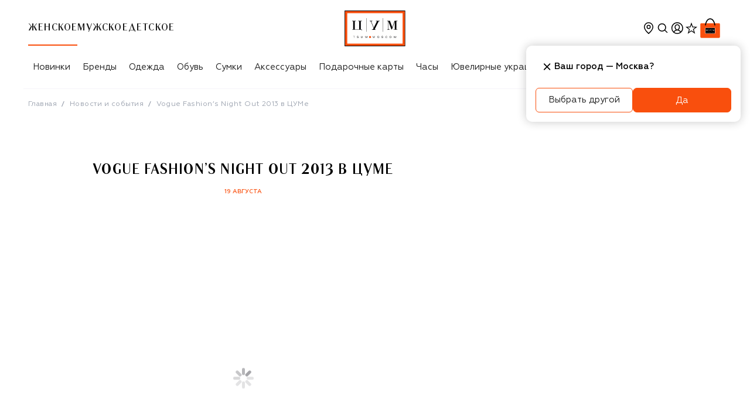

--- FILE ---
content_type: text/html; charset=utf-8
request_url: https://www.tsum.ru/news/705804.html
body_size: 72066
content:
<!doctype html>
    <html lang="ru" class>
      <head>
        <meta http-equiv="Content-Type" content="text/html; charset=utf-8" />
        <meta name="viewport" content="width=device-width, initial-scale=1, maximum-scale=1, viewport-fit=cover" />
        <link rel="dns-prefetch" href="https://cdn.teleportapi.com">
<link rel="dns-prefetch" href="https://api.mindbox.ru">
<link rel="dns-prefetch" href="https://www.googletagmanager.com">
<link rel="dns-prefetch" href="https://yandex.ru">
        
    <title data-rh="true">Vogue Fashion’s Night Out 2013 в ЦУМе | 2013-08-19 | Новости ЦУМ</title>
    <meta data-rh="true" name="description" content="ЦУМ - новости и события. Материал 'Vogue Fashion’s Night Out 2013 в ЦУМе, опубликовано 2013-08-19"/><meta data-rh="true" property="og:description" content="ЦУМ - новости и события. Материал 'Vogue Fashion’s Night Out 2013 в ЦУМе, опубликовано 2013-08-19"/><meta data-rh="true" property="og:title" content="Vogue Fashion’s Night Out 2013 в ЦУМе | 2013-08-19 | Новости ЦУМ"/><meta data-rh="true" property="og:type" content="website"/><meta data-rh="true" property="og:url" content="https://www.tsum.ru/news/705804.html"/><meta data-rh="true" name="twitter:card" content="summary"/><meta data-rh="true" name="twitter:title" content="Vogue Fashion’s Night Out 2013 в ЦУМе | 2013-08-19 | Новости ЦУМ"/><meta data-rh="true" name="twitter:description" content="ЦУМ - новости и события. Материал 'Vogue Fashion’s Night Out 2013 в ЦУМе, опубликовано 2013-08-19"/>
    <link data-rh="true" rel="apple-touch-icon" type="image/jpeg" sizes="57x57" href="/static/media/57.54fd0721.jpg"/><link data-rh="true" rel="apple-touch-icon" type="image/jpeg" sizes="114x114" href="/static/media/114.0b6431a6.jpg"/><link data-rh="true" rel="apple-touch-icon" type="image/jpeg" sizes="144x144" href="/static/media/144.592cc946.jpg"/><link data-rh="true" rel="apple-touch-icon" type="image/jpeg" sizes="60x60" href="/static/media/60.06a3900f.jpg"/><link data-rh="true" rel="apple-touch-icon" type="image/jpeg" sizes="76x76" href="/static/media/76.d76f484f.jpg"/><link data-rh="true" rel="apple-touch-icon" type="image/jpeg" sizes="120x120" href="/static/media/120.fb4a0a64.jpg"/><link data-rh="true" rel="apple-touch-icon" type="image/jpeg" sizes="152x152" href="/static/media/152.021376ae.jpg"/><link data-rh="true" rel="apple-touch-icon" type="image/jpeg" sizes="180x180" href="/static/media/180.c2124d17.jpg"/><link data-rh="true" rel="icon" type="image/jpeg" sizes="57x57" href="/static/media/192.d99f6332.jpg"/><link data-rh="true" rel="icon" type="image/jpeg" sizes="160x160" href="/static/media/160.c187900f.jpg"/><link data-rh="true" rel="icon" type="image/jpeg" sizes="96x96" href="/static/media/96.be40cdf0.jpg"/><link data-rh="true" rel="icon" type="image/png" sizes="16x16" href="/static/media/16.7e6ee8df.png"/><link data-rh="true" rel="icon" type="image/png" sizes="32x32" href="/static/media/32.fc2710f9.png"/><link data-rh="true" rel="canonical" href="https://www.tsum.ru/news/705804.html"/><link data-rh="true" href="https://go.verstka.org/critical.css" rel="stylesheet"/>
    
    <script data-rh="true" type="application/ld+json">{"@context":"https://schema.org","@type":"WebSite","name":"Интернет-магазин ЦУМ","alternateName":"ЦУМ","url":"https://www.tsum.ru/","potentialAction":{"@type":"SearchAction","target":"https://www.tsum.ru/catalog/search/?q={query}","query":"required"}}</script><script data-rh="true" src="https://go.verstka.org/api.js" id="verstka-io-api" type="text/javascript"></script><script data-rh="true" type="application/ld+json">{"@context":"https://schema.org","@type":"NewsArticle","headline":"Vogue Fashion’s Night Out 2013 в ЦУМе","author":[{"@type":"Organization","name":"TSUM Press Office","url":"https://www.tsum.ru/"}],"datePublished":"2013-08-19 17:56:00","image":"https://st.tsum.com/btrx/upload/iblock/dca/dcaa77218dafeeea882b56c4c309b188.jpg","description":"ЦУМ - новости и события. Материал 'Vogue Fashion’s Night Out 2013 в ЦУМе, опубликовано 2013-08-19"}</script><script data-rh="true" type="application/ld+json">{"@context":"http://schema.org","@type":"BreadcrumbList","itemListElement":[{"@type":"ListItem","position":1,"item":{"@id":"https://www.tsum.ru/","name":"Главная"}},{"@type":"ListItem","position":2,"item":{"@id":"https://www.tsum.ru/news/","name":"Новости и события"}},{"@type":"ListItem","position":3,"name":"Vogue Fashion’s Night Out 2013 в ЦУМе"}]}</script><script data-rh="true" type="application/ld+json">{"@context":"http://schema.org","@type":"Organization","name":"ЦУМ","url":"https://www.tsum.ru/","logo":"https://www.tsum.ru/static/media/logo.5e134.svg","sameAs":["https://vk.com/tsum"]}</script>
  
        <link rel="preconnect" href="https://st-cdn.tsum.com/" crossorigin />
        <link nonce="" rel="preload" as="font" fetchpriority="high" href="https://st-cdn.tsum.com/static/upload/geometria-regular.woff2" type="font/woff2" crossorigin="anonymous">
<link nonce="" rel="preload" as="font" fetchpriority="high" href="https://st-cdn.tsum.com/static/upload/geometria-light.woff2" type="font/woff2" crossorigin="anonymous">
<link nonce="" rel="preload" as="font" fetchpriority="high" href="https://st-cdn.tsum.com/static/upload/geometria-medium.woff2" type="font/woff2" crossorigin="anonymous">
<link nonce="" rel="preload" as="font" fetchpriority="high" href="https://st-cdn.tsum.com/static/upload/geometria-bold.woff2" type="font/woff2" crossorigin="anonymous">
<link nonce="" rel="preload" as="font" fetchpriority="high" href="https://st-cdn.tsum.com/static/upload/lenta-regular.woff2" type="font/woff2" crossorigin="anonymous">
<link nonce="" rel="preload" as="font" fetchpriority="high" href="https://st-cdn.tsum.com/static/upload/noto-regular.woff2" type="font/woff2" crossorigin="anonymous">
<link nonce="" rel="preload" as="font" fetchpriority="high" href="https://st-cdn.tsum.com/static/upload/noto-bold.woff2" type="font/woff2" crossorigin="anonymous">
        <style type="text/css">.fresnel-container{margin:0;padding:0;}
@media not all and (min-width:0px) and (max-width:599.98px){.fresnel-at-xxs{display:none!important;}}
@media not all and (min-width:600px) and (max-width:767.98px){.fresnel-at-xs{display:none!important;}}
@media not all and (min-width:768px) and (max-width:1023.98px){.fresnel-at-sm{display:none!important;}}
@media not all and (min-width:1024px) and (max-width:1199.98px){.fresnel-at-md{display:none!important;}}
@media not all and (min-width:1200px) and (max-width:1439.98px){.fresnel-at-lg{display:none!important;}}
@media not all and (min-width:1440px){.fresnel-at-xl{display:none!important;}}
@media not all and (max-width:599.98px){.fresnel-lessThan-xs{display:none!important;}}
@media not all and (max-width:767.98px){.fresnel-lessThan-sm{display:none!important;}}
@media not all and (max-width:1023.98px){.fresnel-lessThan-md{display:none!important;}}
@media not all and (max-width:1199.98px){.fresnel-lessThan-lg{display:none!important;}}
@media not all and (max-width:1439.98px){.fresnel-lessThan-xl{display:none!important;}}
@media not all and (min-width:600px){.fresnel-greaterThan-xxs{display:none!important;}}
@media not all and (min-width:768px){.fresnel-greaterThan-xs{display:none!important;}}
@media not all and (min-width:1024px){.fresnel-greaterThan-sm{display:none!important;}}
@media not all and (min-width:1200px){.fresnel-greaterThan-md{display:none!important;}}
@media not all and (min-width:1440px){.fresnel-greaterThan-lg{display:none!important;}}
@media not all and (min-width:0px){.fresnel-greaterThanOrEqual-xxs{display:none!important;}}
@media not all and (min-width:600px){.fresnel-greaterThanOrEqual-xs{display:none!important;}}
@media not all and (min-width:768px){.fresnel-greaterThanOrEqual-sm{display:none!important;}}
@media not all and (min-width:1024px){.fresnel-greaterThanOrEqual-md{display:none!important;}}
@media not all and (min-width:1200px){.fresnel-greaterThanOrEqual-lg{display:none!important;}}
@media not all and (min-width:1440px){.fresnel-greaterThanOrEqual-xl{display:none!important;}}
@media not all and (min-width:0px) and (max-width:599.98px){.fresnel-between-xxs-xs{display:none!important;}}
@media not all and (min-width:0px) and (max-width:767.98px){.fresnel-between-xxs-sm{display:none!important;}}
@media not all and (min-width:0px) and (max-width:1023.98px){.fresnel-between-xxs-md{display:none!important;}}
@media not all and (min-width:0px) and (max-width:1199.98px){.fresnel-between-xxs-lg{display:none!important;}}
@media not all and (min-width:0px) and (max-width:1439.98px){.fresnel-between-xxs-xl{display:none!important;}}
@media not all and (min-width:600px) and (max-width:767.98px){.fresnel-between-xs-sm{display:none!important;}}
@media not all and (min-width:600px) and (max-width:1023.98px){.fresnel-between-xs-md{display:none!important;}}
@media not all and (min-width:600px) and (max-width:1199.98px){.fresnel-between-xs-lg{display:none!important;}}
@media not all and (min-width:600px) and (max-width:1439.98px){.fresnel-between-xs-xl{display:none!important;}}
@media not all and (min-width:768px) and (max-width:1023.98px){.fresnel-between-sm-md{display:none!important;}}
@media not all and (min-width:768px) and (max-width:1199.98px){.fresnel-between-sm-lg{display:none!important;}}
@media not all and (min-width:768px) and (max-width:1439.98px){.fresnel-between-sm-xl{display:none!important;}}
@media not all and (min-width:1024px) and (max-width:1199.98px){.fresnel-between-md-lg{display:none!important;}}
@media not all and (min-width:1024px) and (max-width:1439.98px){.fresnel-between-md-xl{display:none!important;}}
@media not all and (min-width:1200px) and (max-width:1439.98px){.fresnel-between-lg-xl{display:none!important;}}</style>
        <link data-chunk="NewsPage" rel="preload" as="style" href="/static/css/NewsPage.d359a820.chunk.css" crossorigin="includes" data-app="true"/><link data-chunk="client" rel="preload" as="style" href="/static/css/client.a5ac4680.css" crossorigin="includes" data-app="true"/><link data-chunk="client" rel="preload" as="script" href="/static/js/deps.4909d980.js" crossorigin="includes" data-app="true"/><link data-chunk="client" rel="preload" as="script" href="/static/js/client.27aa8844.js" crossorigin="includes" data-app="true"/><link data-chunk="provider" rel="preload" as="script" href="/static/js/provider.644f2b48.chunk.js" crossorigin="includes" data-app="true"/><link data-chunk="NewsPage" rel="preload" as="script" href="/static/js/common.38015c1e.chunk.js" crossorigin="includes" data-app="true"/><link data-chunk="NewsPage" rel="preload" as="script" href="/static/js/NewsPage.ff09256c.chunk.js" crossorigin="includes" data-app="true"/>
        <link data-chunk="client" rel="stylesheet" href="/static/css/client.a5ac4680.css" crossorigin="includes" data-app="true"/><link data-chunk="NewsPage" rel="stylesheet" href="/static/css/NewsPage.d359a820.chunk.css" crossorigin="includes" data-app="true"/>
        
        
        
      </head>
      <body>
        <noscript><iframe src="https://www.googletagmanager.com/ns.html?id=GTM-PTZQHH"
height="0" width="0" style="display:none;visibility:hidden"></iframe></noscript>
        <div id='app-root'><div class="Loader__wrap___YJF82 Loader__start___My1fp" data-test-id="loader"></div><section data-app-template="true"><header id="DefaultHeader" class="header DefaultHeader__headerRoot___m0Dd5"><div class="fresnel-container fresnel-greaterThan-sm fresnel-:R2akq:"><div class="DefaultHeader__wrap___BTnpC"><div class="DefaultHeader__navWrapper___xoJP9"><div class="DefaultHeader__headerMain___gJNI1"><div class="DefaultHeader__genderBlock___ZrQ11"><div class="DefaultHeader__genderNav___N0_VP"><ul class="Groups__list___qXoug" data-test-id="genderBlock"><a href="/" data-test-id="womenCatalog"><li data-test-id="personalMenuItem" class="Item__item___ggd2P Groups__listItem___JwKJn Groups__active___jbMYl"><div class="Item__content___UBBpp Groups__linkContent___doUnu"><p>Женское</p></div></li></a><a href="/men/" data-test-id="menCatalog"><li data-test-id="personalMenuItem" class="Item__item___ggd2P Groups__listItem___JwKJn"><div class="Item__content___UBBpp Groups__linkContent___doUnu"><p>Мужское</p></div></li></a><a href="/kids/" data-test-id="kidsCatalog"><li data-test-id="personalMenuItem" class="Item__item___ggd2P Groups__listItem___JwKJn"><div class="Item__content___UBBpp Groups__linkContent___doUnu"><p>Детское</p></div></li></a></ul></div></div><div class="DefaultHeader__logoBlock___IjcJ8" data-test-id="desktopHeaderLogo"><a href="/" data-test-id="headerLogo" class="Logo__link___eeHEr"><img class="Logo__image___PwO8n" src="/static/media/logo.5e134.svg" alt="Интернет-магазин ЦУМ" data-test-id="headerLogoImage"/></a></div><div class="DefaultHeader__userBlock___OZ5Eu"><ul class="User__wrap___rqNGS"><div class="fresnel-container fresnel-greaterThan-sm fresnel-:R19raakq: CityConfirmationDialog__dialog___u68jt"><li class="User__item____HU0Q" data-test-id="locationButton" data-state="closed"><button type="button" class="IconButton__button___vQDdC"><svg xmlns="http://www.w3.org/2000/svg" width="24" height="24" fill="none" viewBox="0 0 24 24" color="black" data-path="solids/location/TagOutline"><path fill="currentColor" fill-rule="evenodd" d="M20 10c0 5.179-6.234 10.773-7.696 12.014a.464.464 0 0 1-.608 0C10.234 20.774 4 15.179 4 10a8 8 0 1 1 16 0m-1.5 0c0 5-6.5 10-6.5 10s-6.5-5-6.5-10a6.5 6.5 0 0 1 13 0M12 13.5a3.5 3.5 0 1 0 0-7 3.5 3.5 0 0 0 0 7m0-1.5a2 2 0 1 0 0-4 2 2 0 0 0 0 4" clip-rule="evenodd"></path></svg></button></li></div><div class="fresnel-container fresnel-between-xxs-md fresnel-:R29raakq:"></div><li class="User__item____HU0Q" data-test-id="searchButton"><button type="button" class="IconButton__button___vQDdC"><svg xmlns="http://www.w3.org/2000/svg" width="24" height="24" fill="none" viewBox="0 0 24 24" color="black" data-path="solids/magnifier/ThinOff"><path fill="currentColor" fill-rule="evenodd" d="M10.77 3.87a7 7 0 0 1 5.562 11.252l3.663 3.663a.75.75 0 1 1-1.06 1.06l-3.637-3.636A7 7 0 1 1 10.77 3.871m0 1.5a5.5 5.5 0 1 0 0 11 5.5 5.5 0 0 0 0-11" clip-rule="evenodd"></path></svg></button></li><li class="User__item____HU0Q" data-test-id="profileWrapper"><svg xmlns="http://www.w3.org/2000/svg" width="25" height="24" fill="none" viewBox="0 0 25 24" data-test-id="loginButton" color="black" data-path="solids/user-avatar/CollectApp"><g clip-path="url(#CollectApp_svg__clip0_109_51)"><path fill="currentColor" fill-rule="evenodd" d="M18.599 20.17A9.95 9.95 0 0 1 12.83 22a9.95 9.95 0 0 1-5.767-1.83l-.022-.015a10 10 0 0 1-1.167-.97A9.97 9.97 0 0 1 2.831 12c0-5.523 4.477-10 10-10s10 4.477 10 10a9.97 9.97 0 0 1-3.1 7.239 10 10 0 0 1-1.132.931m-.732-1.322a8.46 8.46 0 0 1-5.036 1.652 8.46 8.46 0 0 1-5.036-1.652C8.987 17.11 10.8 16 12.831 16s3.844 1.11 5.036 2.848m1.126-.993c-.995-1.39-2.333-2.437-3.864-2.967 1.21-1.1 2.188-2.877 2.188-4.677 0-2.899-2.012-4.71-4.494-4.71S8.33 7.311 8.33 10.21c0 1.785.961 3.585 2.157 4.693-1.512.536-2.833 1.576-3.818 2.951a8.5 8.5 0 1 1 12.324 0m-4.351-4.63c.712-.874 1.175-1.984 1.175-3.014 0-2.074-1.344-3.21-2.994-3.21-1.649 0-2.993 1.136-2.993 3.21 0 1.036.467 2.173 1.18 3.058.765.95 1.093 1.229 1.774 1.229.682 0 1.103-.348 1.858-1.274" clip-rule="evenodd"></path></g><defs><clipPath id="CollectApp_svg__clip0_109_51"><path fill="#fff" d="M.831 0h24v24h-24z"></path></clipPath></defs></svg></li><li class="User__item____HU0Q"><a class="User__slot___QH704" href="/favorites" data-test-id="favoritesButton"><div class="Counter__container___X2sGC"><svg xmlns="http://www.w3.org/2000/svg" width="24" height="24" fill="none" viewBox="0 0 24 24" color="black" data-path="solids/utils-start-strong/SelectedFalse"><path fill="currentColor" fill-rule="evenodd" d="M14.528 9.548 12 2.277l-2.527 7.27-7.697.158 6.134 4.65-2.229 7.369L12 17.327l6.319 4.397-2.23-7.369 6.135-4.65zm4.075 1.333-4.97-.101L12 6.084l-1.632 4.696-4.971.101 3.962 3.004-1.44 4.758L12 15.803l4.08 2.84-1.439-4.758z" clip-rule="evenodd"></path></svg></div></a></li><li class="User__item____HU0Q" data-test-id="cartButton"><a href="/cart" data-test-id="cartButton" class="Cart__cartLink___Pa9cu">0<svg xmlns="http://www.w3.org/2000/svg" width="40" height="40" fill="none" viewBox="0 0 40 40" class="Cart__cartIcon___LwvU4" data-path="colored/tsum-bag/BoldHighlightedLarge"><path fill="#fff" stroke="#fff" stroke-width="0.5" d="M35 11.417h-6.634c-.619-2.085-1.549-4.136-2.88-5.683-1.373-1.599-3.18-2.666-5.498-2.666s-4.125 1.067-5.5 2.666c-1.33 1.547-2.26 3.598-2.878 5.683H5a1.917 1.917 0 0 0-1.917 1.916V35c0 1.059.858 1.917 1.917 1.917h30A1.917 1.917 0 0 0 36.917 35V13.333A1.917 1.917 0 0 0 35 11.417Zm-15.012-6.13c1.59 0 2.86.76 3.876 1.954.954 1.12 1.673 2.612 2.2 4.176h-12.13c.521-1.565 1.235-3.057 2.184-4.177 1.01-1.193 2.279-1.954 3.87-1.954Z"></path><path fill="#F94F0D" fill-rule="evenodd" d="M5 11.667h30c.92 0 1.667.746 1.667 1.666V35c0 .92-.747 1.667-1.667 1.667H5c-.92 0-1.667-.747-1.667-1.667V13.333c0-.92.747-1.666 1.667-1.666" clip-rule="evenodd"></path><path fill="currentColor" d="M27.407 19.26H12.593v10.37h14.814z"></path><path fill="currentColor" fill-rule="evenodd" d="M19.988 3.318c5.486 0 8.012 6.188 8.84 11.258h-.006l.007.04a.834.834 0 0 1-.61.876l-.148.026a.833.833 0 0 1-.902-.758l.003.016c-.751-4.187-2.779-9.74-7.184-9.74-4.41 0-6.413 5.552-7.146 9.744a.853.853 0 0 1-.914.738.833.833 0 0 1-.754-.94l-.027-.002c.829-5.07 3.354-11.258 8.84-11.258Z" clip-rule="evenodd"></path><mask id="BoldHighlightedLarge_svg__a" width="18" height="11" x="11" y="19" maskUnits="userSpaceOnUse" style="mask-type:alpha"><path fill="#fff" d="M11.111 19.26H28.89v10.37H11.11V19.26Z"></path></mask><g mask="url(#BoldHighlightedLarge_svg__a)"><path fill="#F94F0D" fill-rule="evenodd" d="M11.111 29.63H28.89V19.26H11.11v10.37Z" clip-rule="evenodd"></path></g><path fill="#FFFFFE" fill-rule="evenodd" d="M11.528 29.22h16.944v-9.55H11.528z" clip-rule="evenodd"></path><path fill="#000002" fill-rule="evenodd" d="M11.944 28.81h16.112v-8.732H11.944v8.733Z" clip-rule="evenodd"></path><path fill="#FFFFFE" fill-rule="evenodd" d="M13.889 27.174v.065h-.235v.48h-.082v-.48h-.239v-.066zm10.668 0c.207 0 .276.148.276.273 0 .124-.069.272-.276.272s-.28-.148-.28-.273c0-.124.073-.273.28-.273Zm1.073 0 .143.48.152-.48h.094l.15.48.145-.48h.075l-.172.545h-.097l-.146-.48-.153.48h-.097l-.168-.546zm-4.91 0c.207 0 .28.148.28.273 0 .124-.073.272-.28.272-.206 0-.276-.148-.276-.273 0-.124.07-.273.277-.273Zm-5.907 0c.122 0 .252.03.26.152h-.09c-.009-.073-.091-.093-.186-.093-.087 0-.158.037-.158.093 0 .027.02.059.095.069l.217.03c.098.014.142.063.142.129 0 .103-.107.165-.28.165-.17 0-.268-.055-.276-.169h.09c0 .07.075.11.19.11.122 0 .189-.04.189-.1 0-.141-.453-.013-.453-.227 0-.1.098-.16.26-.16Zm1.015 0v.322c0 .1.068.163.19.163.124 0 .19-.064.19-.163v-.322h.088v.315c0 .152-.115.23-.277.23s-.278-.078-.278-.23v-.316zm3.433 0 .183.48.18-.48h.098v.545h-.06v-.49l-.184.49h-.064l-.186-.49h-.003v.49h-.058v-.546zm4.048 0c.133 0 .232.062.24.148h-.09c-.014-.065-.08-.09-.153-.09-.13 0-.221.07-.221.215s.091.214.22.214c.074 0 .148-.031.162-.1h.089c-.019.114-.133.158-.27.158-.194 0-.286-.13-.286-.273 0-.124.077-.273.309-.273Zm-6.27 0 .182.48.182-.48h.097v.545h-.06v-.49l-.186.49h-.064l-.185-.49h-.002v.49h-.059v-.546zm4.96 0c.121 0 .251.03.263.152h-.09c-.008-.073-.095-.093-.19-.093-.082 0-.153.037-.153.093 0 .027.02.059.09.069l.22.03c.096.014.139.063.139.129 0 .103-.103.165-.28.165-.165 0-.264-.055-.276-.169h.091c.004.07.079.11.189.11.126 0 .193-.04.193-.1 0-.141-.453-.013-.453-.227 0-.1.094-.16.256-.16Zm2.558.059c-.122 0-.204.086-.204.213 0 .128.082.215.204.215.118 0 .2-.087.2-.215 0-.127-.082-.213-.2-.213m-3.836 0c-.119 0-.2.086-.2.213 0 .128.081.215.2.215.121 0 .203-.087.203-.215 0-.127-.082-.213-.203-.213m-3.28-5.79v4.093h-.16v-4.094h.16Zm4.723 0v4.093h-.161v-4.094h.16Zm-8.208.812v.123h-.342v2.49h1.383v-2.49h-.342v-.123h1.178v.123h-.345v2.49h.345v.413h-.048v-.008c0-.114-.093-.26-.214-.28l-.028-.003h-2.765v-.123h.342v-2.489h-.342v-.123zm10.773.006.699 1.983.686-1.983h.83v.113h-.313v2.504h.313v.112H25.83v-.112h.333v-2.361l-.827 2.36h-.182l-.837-2.316h-.006v2.007c0 .245.032.31.222.31h.14v.112h-.784v-.112h.091c.179 0 .218-.058.222-.269v-2.235h-.313v-.113zm-5.586 0v.115H19c-.12 0-.167.037-.167.099s.024.131.076.25l.021.047.658 1.524.96-1.92h-.312v-.115h1.152v.115h-.302l-1.253 2.502h.313v.112h-1.149v-.111h.302l.225-.454-.805-1.845c-.044-.1-.084-.188-.199-.202l-.033-.002h-.155v-.115h.81Z" clip-rule="evenodd"></path><path fill="#F94F0D" fill-rule="evenodd" d="M18.056 27.72h.555v-.546h-.555z" clip-rule="evenodd"></path></svg></a></li></ul><div><div class="fresnel-container fresnel-greaterThan-sm fresnel-:Rmraakq:"></div><div class="fresnel-container fresnel-between-xxs-md fresnel-:R16raakq:"></div></div><div><div><div class="fresnel-container fresnel-greaterThan-sm fresnel-:Ruraakq:"></div><div class="fresnel-container fresnel-between-xxs-md fresnel-:R1eraakq:"></div></div></div></div></div><div class="DefaultHeader__headerNav___bZrpN"><div data-test-id="navigationBlockWrapper" class="NavigationHorizontal__wrap___NRJU4 Desktop__navigation___yc3ue"><button type="button" class="IconButton__button___vQDdC NavigationHorizontal__nav___Xh2Cl NavigationHorizontal__left___ahBUH NavigationHorizontal__hidden___CmUvj" data-test-id="leftButton"><svg xmlns="http://www.w3.org/2000/svg" width="24" height="24" fill="none" viewBox="0 0 24 24" data-path="solids/expander/Left"><path fill="currentColor" fill-rule="evenodd" d="M15.182 6.836 10.41 11.61l4.773 4.773a.75.75 0 0 1-1.06 1.06L8.818 12.14a.75.75 0 0 1 0-1.061l5.304-5.303a.75.75 0 1 1 1.06 1.06" clip-rule="evenodd"></path></svg></button><div class="NavigationHorizontal__container___PE1cf"><ul class="Desktop__list____HiW5" data-test-id="navigationBlock"><li class="NavigationItem__item___NzVjL" data-test-id="navigationMenuElement"><div class="NavigationItem__link___LXvXh">Новинки</div></li><li class="NavigationItem__item___NzVjL" data-test-id="navigationMenuElement"><a href="/brand/" data-test-id="linkWrapper" class="NavigationItem__link___LXvXh">Бренды</a><div class="NavigationItem__details___pr4lo" data-test-id="detailsBlock"><div class="Details__grid___o2T2j Details__container___rMvzI"><div class="Details__group___Ow6k9" data-test-id="categoryListWrapper"><div class="Details__grid___o2T2j" data-test-id="categoryListSingleWrapper"><div><span class="Details__categoryTitle___Ti5hI" data-test-id="boldLinkTitle"><a href="/brand/" data-test-id="linkWrapper">ВСЕ БРЕНДЫ</a></span></div></div></div><div class="Details__group___Ow6k9 Details__link___Q77Bz" data-test-id="linkListWrapper"><div class="Details__grid___o2T2j" data-test-id="linkListSingleWrapper"><div><span class="Details__categoryLink___xkCKM" data-test-id="linkTitle">TOП БРЕНДЫ</span><div class="Details__groupWrapper___IUgqh" data-test-id="linksBlock"><ul><li><a href="/brand/balmain.html" data-test-id="menuLink">Balmain</a></li><li><a href="/brand/boss.html" data-test-id="menuLink">BOSS</a></li><li><a href="/brand/bottega_veneta.html" data-test-id="menuLink">Bottega Veneta</a></li><li><a href="/brand/brunello_cucinelli-228833.html" data-test-id="menuLink">Brunello Cucinelli</a></li><li><a href="/brand/chloe.html" data-test-id="menuLink">Chloé</a></li><li><a href="/brand/diesel.html" data-test-id="menuLink">Diesel</a></li><li><a href="/brand/dolce_gabbana.html" data-test-id="menuLink">Dolce &amp; Gabbana</a></li><li><a href="/brand/dsquared2.html" data-test-id="menuLink">Dsquared2</a></li><li><a href="/brand/gianvito_rossi.html" data-test-id="menuLink">Gianvito Rossi</a></li><li><a href="/brand/gucci.html" data-test-id="menuLink">Gucci</a></li><li><a href="/brand/jil_sander-167280.html" data-test-id="menuLink">Jil Sander</a></li><li><a href="/brand/kiton.html" data-test-id="menuLink">Kiton</a></li></ul><ul><li><a href="/brand/loro_piana.html" data-test-id="menuLink">Loro Piana</a></li><li><a href="/brand/must-774534.html" data-test-id="menuLink">MVST</a></li><li><a href="/brand/prada.html" data-test-id="menuLink">Prada</a></li><li><a href="/brand/saint_laurent.html" data-test-id="menuLink">Saint Laurent</a></li><li><a href="/brand/santoni.html" data-test-id="menuLink">Santoni</a></li><li><a href="/brand/tom_ford.html" data-test-id="menuLink">Tom Ford</a></li><li><a href="/brand/valentino.html" data-test-id="menuLink">Valentino</a></li><li><a href="/brand/versace.html" data-test-id="menuLink">Versace</a></li><li><a href="/brand/vetements-582189.html" data-test-id="menuLink">VETEMENTS</a></li></ul></div></div></div></div><div class="Details__group___Ow6k9 Details__photo___SYzFL" data-test-id="photoListWrapper"><a href="/brand/brunello_cucinelli-228833.html?section=18368" data-test-id="menuBanner"><img alt="" src="https://st-cdn.tsum.com/sig/f511422ce966df0b672f6fdeba2cf3fa/width/958/photos/2/c/2c78d4a46790e7f028bd3f9796b7b2929439ba73.jpg" loading="lazy"/></a></div></div></div></li><li class="NavigationItem__item___NzVjL" data-test-id="navigationMenuElement"><a href="/catalog/odezhda-18413/" data-test-id="linkWrapper" class="NavigationItem__link___LXvXh">Одежда</a><div class="NavigationItem__details___pr4lo" data-test-id="detailsBlock"><div class="Details__grid___o2T2j Details__container___rMvzI"><div class="Details__group___Ow6k9" data-test-id="categoryListWrapper"><div class="Details__grid___o2T2j" data-test-id="categoryListSingleWrapper"><div><span class="Details__categoryTitle___Ti5hI" data-test-id="boldLinkTitle"><div>Новинки</div></span></div></div><div class="Details__grid___o2T2j" data-test-id="categoryListSingleWrapper"><div><span class="Details__categoryTitle___Ti5hI" data-test-id="boldLinkTitle"><div>Эксклюзивно в ЦУМе</div></span></div></div><div class="Details__grid___o2T2j" data-test-id="categoryListSingleWrapper"><div><span class="Details__categoryTitle___Ti5hI" data-test-id="boldLinkTitle"><div>Best-seller</div></span></div></div></div><div class="Details__group___Ow6k9 Details__link___Q77Bz" data-test-id="linkListWrapper"><div class="Details__grid___o2T2j" data-test-id="linkListSingleWrapper"><div><span class="Details__categoryLink___xkCKM" data-test-id="linkTitle">КАТЕГОРИИ</span><div class="Details__groupWrapper___IUgqh" data-test-id="linksBlock"><ul><li><a href="/catalog/odezhda-18413/" data-test-id="menuLink">Вся одежда</a></li><li><a href="/catalog/futbolki-19245/" data-test-id="menuLink">Футболки и топы</a></li><li><a href="/catalog/women-denim-19356/" data-test-id="menuLink">Деним</a></li><li><a href="/catalog/platya-19277/" data-test-id="menuLink">Платья</a></li><li><a href="/catalog/bryuki-19226/" data-test-id="menuLink">Брюки</a></li><li><a href="/catalog/woman-kurtki-19719/" data-test-id="menuLink">Верхняя одежда</a></li><li><a href="/catalog/jaketyi-19270/" data-test-id="menuLink">Жакеты и костюмы</a></li><li><a href="/catalog/women-trikotaj-svitshoty-19365/" data-test-id="menuLink">Толстовки</a></li><li><a href="/catalog/trikotaj-19256/" data-test-id="menuLink">Трикотаж</a></li><li><a href="/catalog/yubki-19095/" data-test-id="menuLink">Юбки</a></li><li><a href="/catalog/bluzki-i-rubashki-20888/" data-test-id="menuLink">Рубашки и блузы</a></li><li><a href="/catalog/women-odezhda-koja-19822/" data-test-id="menuLink">Кожа</a></li></ul><ul><li><a href="/catalog/kombinezony-20094/" data-test-id="menuLink">Комбинезоны</a></li><li><a href="/catalog/shorty-18976/" data-test-id="menuLink">Шорты</a></li><li><a href="/catalog/belye-20912/" data-test-id="menuLink">Бельё</a></li><li><a href="/catalog/women-plyazhnaya-odezhda-19209/" data-test-id="menuLink">Пляжная одежда</a></li><li><a href="/catalog/women-domashnyaya-odejda-19820/" data-test-id="menuLink">Домашняя одежда</a></li><li><a href="/catalog/women-sport-19207/" data-test-id="menuLink">Спорт</a></li></ul></div></div></div><div class="Details__grid___o2T2j" data-test-id="linkListSingleWrapper"><div><span class="Details__categoryLink___xkCKM" data-test-id="linkTitle">ТОП БРЕНДЫ</span><div class="Details__groupWrapper___IUgqh" data-test-id="linksBlock"><ul><li><a href="/catalog/odezhda-18413/?brand=167442" data-test-id="menuLink">Balenciaga</a></li><li><a href="/catalog/odezhda-18413/?brand=708177" data-test-id="menuLink">Balmain</a></li><li><a href="/catalog/odezhda-18413/?brand=4597550" data-test-id="menuLink">Brunello Cucinelli</a></li><li><a href="/catalog/odezhda-18413/?brand=211166" data-test-id="menuLink">Burberry</a></li><li><a href="/catalog/odezhda-18413/?brand=165399" data-test-id="menuLink">Dolce &amp; Gabbana</a></li><li><a href="/catalog/odezhda-18413/?brand=855923" data-test-id="menuLink">Jil Sander</a></li><li><a href="/catalog/odezhda-18413/?brand=170549" data-test-id="menuLink">Kiton</a></li><li><a href="/catalog/odezhda-18413/?brand=13037770" data-test-id="menuLink">MVST</a></li><li><a href="/catalog/odezhda-18413/?brand=436298" data-test-id="menuLink">Saint Laurent</a></li><li><a href="/brand/toteme-71797.html?section=18368" data-test-id="menuLink">TOTEME</a></li><li><a href="/catalog/odezhda-18413/?brand=194835" data-test-id="menuLink">Valentino</a></li><li><a href="/catalog/odezhda-18413/?brand=1279399" data-test-id="menuLink">Zimmermann</a></li></ul></div></div></div></div><div class="Details__group___Ow6k9 Details__photo___SYzFL" data-test-id="photoListWrapper"><a href="/catalog/odezhda-18413/?brand=13037770" data-test-id="menuBanner"><img alt="" src="https://st-cdn.tsum.com/sig/41647d108b05c058852c9d72e5f4535f/width/958/photos/4/b/4bb4657ddec2dac5d1dde9c2595dc47aacba402c.jpg" loading="lazy"/></a></div></div></div></li><li class="NavigationItem__item___NzVjL" data-test-id="navigationMenuElement"><a href="/catalog/obuv-18405/" data-test-id="linkWrapper" class="NavigationItem__link___LXvXh">Обувь</a><div class="NavigationItem__details___pr4lo" data-test-id="detailsBlock"><div class="Details__grid___o2T2j Details__container___rMvzI"><div class="Details__group___Ow6k9" data-test-id="categoryListWrapper"><div class="Details__grid___o2T2j" data-test-id="categoryListSingleWrapper"><div><span class="Details__categoryTitle___Ti5hI" data-test-id="boldLinkTitle"><div>Новинки</div></span></div></div><div class="Details__grid___o2T2j" data-test-id="categoryListSingleWrapper"><div><span class="Details__categoryTitle___Ti5hI" data-test-id="boldLinkTitle"><div>Эксклюзивно в ЦУМе</div></span></div></div><div class="Details__grid___o2T2j" data-test-id="categoryListSingleWrapper"><div><span class="Details__categoryTitle___Ti5hI" data-test-id="boldLinkTitle"><div>Best-seller</div></span></div></div></div><div class="Details__group___Ow6k9 Details__link___Q77Bz" data-test-id="linkListWrapper"><div class="Details__grid___o2T2j" data-test-id="linkListSingleWrapper"><div><span class="Details__categoryLink___xkCKM" data-test-id="linkTitle">КАТЕГОРИИ</span><div class="Details__groupWrapper___IUgqh" data-test-id="linksBlock"><ul><li><a href="/catalog/obuv-18405/" data-test-id="menuLink">Вся обувь</a></li><li><a href="/catalog/botinki-i-botilony-20041/" data-test-id="menuLink">Ботинки и ботильоны</a></li><li><a href="/catalog/women-sportivnaya-obuv-krossovki-19216/" data-test-id="menuLink">Кроссовки</a></li><li><a href="/catalog/women-sportivnaya-obuv-kedy-19217/" data-test-id="menuLink">Кеды</a></li><li><a href="/catalog/tufli-19434/" data-test-id="menuLink">Туфли</a></li><li><a href="/catalog/women-sapogi-19281/" data-test-id="menuLink">Сапоги</a></li><li><a href="/catalog/women-polusapogi-20056/" data-test-id="menuLink">Полусапоги</a></li><li><a href="/catalog/women-sapogi-botforty-19282/" data-test-id="menuLink">Ботфорты</a></li><li><a href="/catalog/women-otkrytaya-obuv-lofery-19222/" data-test-id="menuLink">Лоферы</a></li><li><a href="/catalog/women-obuv-na-ploskoy-podoshve-shlepantcy-19234/" data-test-id="menuLink">Шлепанцы</a></li><li><a href="/catalog/women-obuv-na-ploskoy-podoshve-sandalii-19235/" data-test-id="menuLink">Сандалии</a></li><li><a href="/catalog/women-sportivnaya-obuv-slipony-19218/" data-test-id="menuLink">Слипоны</a></li></ul><ul><li><a href="/catalog/women-otkrytaya-obuv-mokasiny-19221/" data-test-id="menuLink">Мокасины</a></li><li><a href="/catalog/women-otkrytaya-obuv-espadrili-19220/" data-test-id="menuLink">Эспадрильи</a></li><li><a href="/catalog/women-otkrytaya-obuv-bosonozhki-19211/" data-test-id="menuLink">Босоножки</a></li><li><a href="/catalog/women-otkrytaya-obuv-myuli-19213/" data-test-id="menuLink">Мюли</a></li><li><a href="/catalog/women-otkrytaya-obuv-baletki-19223/" data-test-id="menuLink">Балетки</a></li><li><a href="/catalog/domashnyaya-obuv-18861/" data-test-id="menuLink">Домашняя обувь</a></li></ul></div></div></div><div class="Details__grid___o2T2j" data-test-id="linkListSingleWrapper"><div><span class="Details__categoryLink___xkCKM" data-test-id="linkTitle">ТОП БРЕНДЫ</span><div class="Details__groupWrapper___IUgqh" data-test-id="linksBlock"><ul><li><a href="/catalog/obuv-18405/?brand=165597" data-test-id="menuLink">Bottega Veneta</a></li><li><a href="/catalog/obuv-18405/?brand=4597550" data-test-id="menuLink">Brunello Cucinelli</a></li><li><a href="/catalog/obuv-18405/?brand=165399" data-test-id="menuLink">Dolce &amp; Gabbana</a></li><li><a href="/catalog/obuv-18405/?brand=167041" data-test-id="menuLink">Gianvito Rossi</a></li><li><a href="/catalog/obuv-18405/?brand=164894" data-test-id="menuLink">Jimmy Choo</a></li><li><a href="/catalog/obuv-18405/?brand=448697" data-test-id="menuLink">Le Silla</a></li><li><a href="/catalog/obuv-18405/?brand=168255" data-test-id="menuLink">Maison Margiela</a></li><li><a href="/catalog/obuv-18405/?brand=12120470" data-test-id="menuLink">Paris Texas</a></li><li><a href="/catalog/obuv-18405/?brand=182219" data-test-id="menuLink">Premiata</a></li><li><a href="/catalog/obuv-18405/?brand=436298" data-test-id="menuLink">Saint Laurent</a></li><li><a href="/catalog/obuv-18405/?brand=171683" data-test-id="menuLink">Santoni</a></li><li><a href="/catalog/obuv-18405/?brand=194835" data-test-id="menuLink">Valentino Garavani</a></li></ul></div></div></div></div><div class="Details__group___Ow6k9 Details__photo___SYzFL" data-test-id="photoListWrapper"><a href="/catalog/obuv-18405/?brand=167041" data-test-id="menuBanner"><img alt="" src="https://st-cdn.tsum.com/sig/b70a7010514f5c7c2e350f52c06a7c5f/width/958/photos/d/2/d2514e88081046934a5831cc843ff05729d1fb8c.jpg" loading="lazy"/></a></div></div></div></li><li class="NavigationItem__item___NzVjL" data-test-id="navigationMenuElement"><a href="/catalog/sumki-18438/" data-test-id="linkWrapper" class="NavigationItem__link___LXvXh">Сумки</a><div class="NavigationItem__details___pr4lo" data-test-id="detailsBlock"><div class="Details__grid___o2T2j Details__container___rMvzI"><div class="Details__group___Ow6k9" data-test-id="categoryListWrapper"><div class="Details__grid___o2T2j" data-test-id="categoryListSingleWrapper"><div><span class="Details__categoryTitle___Ti5hI" data-test-id="boldLinkTitle"><div>Новинки</div></span></div></div><div class="Details__grid___o2T2j" data-test-id="categoryListSingleWrapper"><div><span class="Details__categoryTitle___Ti5hI" data-test-id="boldLinkTitle"><div>Эксклюзивно в ЦУМе</div></span></div></div><div class="Details__grid___o2T2j" data-test-id="categoryListSingleWrapper"><div><span class="Details__categoryTitle___Ti5hI" data-test-id="boldLinkTitle"><div>Best-seller</div></span></div></div></div><div class="Details__group___Ow6k9 Details__link___Q77Bz" data-test-id="linkListWrapper"><div class="Details__grid___o2T2j" data-test-id="linkListSingleWrapper"><div><span class="Details__categoryLink___xkCKM" data-test-id="linkTitle">КАТЕГОРИИ</span><div class="Details__groupWrapper___IUgqh" data-test-id="linksBlock"><ul><li><a href="/catalog/sumki-18438/" data-test-id="menuLink">Все сумки</a></li><li><a href="/catalog/women-sumki-cherez-plecho-19192/" data-test-id="menuLink">Сумки через плечо</a></li><li><a href="/catalog/women-sumki-top-handle-19193/" data-test-id="menuLink">Сумки top-handle</a></li><li><a href="/catalog/women-sumki-sumki-shopery-19194/" data-test-id="menuLink">Сумки-шоперы</a></li><li><a href="/catalog/women-sumki-vechernie-sumki-19286/" data-test-id="menuLink">Вечерние сумки</a></li><li><a href="/catalog/ryukzaki-18565/" data-test-id="menuLink">Рюкзаки</a></li><li><a href="/catalog/women-sumki-klatchi-19287/" data-test-id="menuLink">Клатчи</a></li><li><a href="/catalog/poyasnye-21335/" data-test-id="menuLink">Поясные сумки</a></li><li><a href="/catalog/plyajnye-21336/" data-test-id="menuLink">Пляжные сумки</a></li><li><a href="/catalog/chemodany-20883/" data-test-id="menuLink">Чемоданы</a></li><li><a href="/catalog/dorojnye-sumki-21316/" data-test-id="menuLink">Дорожные сумки</a></li><li><a href="/catalog/women-sumki-sportivnye-sumki-19206/" data-test-id="menuLink">Спортивные сумки</a></li></ul><ul><li><a href="/catalog/aksessuary-dlya-sumok-18900/" data-test-id="menuLink">Аксессуары для сумок</a></li></ul></div></div></div><div class="Details__grid___o2T2j" data-test-id="linkListSingleWrapper"><div><span class="Details__categoryLink___xkCKM" data-test-id="linkTitle">ТОП БРЕНДЫ</span><div class="Details__groupWrapper___IUgqh" data-test-id="linksBlock"><ul><li><a href="/catalog/sumki-18438/?brand=167442" data-test-id="menuLink">Balenciaga</a></li><li><a href="/catalog/sumki-18438/?brand=708177" data-test-id="menuLink">Balmain</a></li><li><a href="/catalog/sumki-18438/?brand=165597" data-test-id="menuLink">Bottega Veneta</a></li><li><a href="/catalog/sumki-18438/?brand=4597550" data-test-id="menuLink">Brunello Cucinelli</a></li><li><a href="/catalog/sumki-18438/?brand=211166" data-test-id="menuLink">Burberry</a></li><li><a href="/catalog/sumki-18438/?brand=164554" data-test-id="menuLink">Chloé</a></li><li><a href="/catalog/sumki-18438/?brand=165399" data-test-id="menuLink">Dolce &amp; Gabbana</a></li><li><a href="/catalog/sumki-18438/?brand=1733953" data-test-id="menuLink">Ferragamo</a></li><li><a href="/catalog/sumki-18438/?brand=165201" data-test-id="menuLink">Gucci</a></li><li><a href="/catalog/sumki-18438/?brand=1357935" data-test-id="menuLink">Jacquemus</a></li><li><a href="/catalog/sumki-18438/?brand=436298" data-test-id="menuLink">Saint Laurent</a></li><li><a href="/catalog/sumki-18438/?brand=194835" data-test-id="menuLink">Valentino Garavani</a></li></ul></div></div></div></div><div class="Details__group___Ow6k9 Details__photo___SYzFL" data-test-id="photoListWrapper"><a href="/catalog/sumki-18438/?brand=436298" data-test-id="menuBanner"><img alt="" src="https://st-cdn.tsum.com/sig/e9dbc33dcb58e1ce5b8dccabf23a6882/width/958/photos/b/7/b71c86d019769681adb7dd7e3e88662773ed8ae6.jpg" loading="lazy"/></a></div></div></div></li><li class="NavigationItem__item___NzVjL" data-test-id="navigationMenuElement"><a href="/catalog/aksessuary-2404/" data-test-id="linkWrapper" class="NavigationItem__link___LXvXh">Аксессуары</a><div class="NavigationItem__details___pr4lo" data-test-id="detailsBlock"><div class="Details__grid___o2T2j Details__container___rMvzI"><div class="Details__group___Ow6k9" data-test-id="categoryListWrapper"><div class="Details__grid___o2T2j" data-test-id="categoryListSingleWrapper"><div><span class="Details__categoryTitle___Ti5hI" data-test-id="boldLinkTitle"><div>Новинки</div></span></div></div><div class="Details__grid___o2T2j" data-test-id="categoryListSingleWrapper"><div><span class="Details__categoryTitle___Ti5hI" data-test-id="boldLinkTitle"><div>Эксклюзивно в ЦУМе</div></span></div></div><div class="Details__grid___o2T2j" data-test-id="categoryListSingleWrapper"><div><span class="Details__categoryTitle___Ti5hI" data-test-id="boldLinkTitle"><div>Best-seller</div></span></div></div></div><div class="Details__group___Ow6k9 Details__link___Q77Bz" data-test-id="linkListWrapper"><div class="Details__grid___o2T2j" data-test-id="linkListSingleWrapper"><div><span class="Details__categoryLink___xkCKM" data-test-id="linkTitle">КАТЕГОРИИ</span><div class="Details__groupWrapper___IUgqh" data-test-id="linksBlock"><ul><li><a href="/catalog/aksessuary-2404/" data-test-id="menuLink">Все аксессуары</a></li><li><a href="/catalog/women-aksessuary-remni-20038/" data-test-id="menuLink">Ремни</a></li><li><a href="/catalog/sergi-19049/" data-test-id="menuLink">Серьги</a></li><li><a href="/catalog/kole-19117/" data-test-id="menuLink">Колье</a></li><li><a href="/catalog/braslety-18562/" data-test-id="menuLink">Браслеты</a></li><li><a href="/catalog/koltca-18473/" data-test-id="menuLink">Кольца</a></li><li><a href="/catalog/broshi-18708/" data-test-id="menuLink">Броши</a></li><li><a href="/catalog/podveski-18924/" data-test-id="menuLink">Подвески</a></li><li><a href="/catalog/shapki-18757/" data-test-id="menuLink">Шапки</a></li><li><a href="/catalog/shlyapy-18942/" data-test-id="menuLink">Шляпы</a></li><li><a href="/catalog/beisbolki-19098/" data-test-id="menuLink">Бейсболки</a></li><li><a href="/catalog/kepki-18980/" data-test-id="menuLink">Кепки</a></li></ul><ul><li><a href="/catalog/berety-19118/" data-test-id="menuLink">Береты</a></li><li><a href="/catalog/ochki-18457/" data-test-id="menuLink">Очки</a></li><li><a href="/catalog/aksessuary-iz-kozhi-18566/" data-test-id="menuLink">Аксессуары из кожи</a></li><li><a href="/catalog/women-aksessuary-sharfy-19469/" data-test-id="menuLink">Шарфы</a></li><li><a href="/catalog/women-aksessuary-platki-19468/" data-test-id="menuLink">Платки</a></li><li><a href="/catalog/women-aksessuary-shali-19470/" data-test-id="menuLink">Шали</a></li><li><a href="/catalog/women-aksessuary-perchatki-19488/" data-test-id="menuLink">Перчатки</a></li><li><a href="/catalog/zonty-18435/" data-test-id="menuLink">Зонты</a></li><li><a href="/catalog/aksessuary-dlya-volos-18488/" data-test-id="menuLink">Аксессуары для волос</a></li><li><a href="/catalog/kosmetichki-19882/" data-test-id="menuLink">Косметички</a></li><li><a href="/catalog/women-aksessuary-maski-19318/" data-test-id="menuLink">Маски</a></li><li><a href="/catalog/women-aksessuary-dlya-tehniki-19475/" data-test-id="menuLink">Чехлы для техники</a></li></ul></div></div></div><div class="Details__grid___o2T2j" data-test-id="linkListSingleWrapper"><div><span class="Details__categoryLink___xkCKM" data-test-id="linkTitle">ТОП БРЕНДЫ</span><div class="Details__groupWrapper___IUgqh" data-test-id="linksBlock"><ul><li><a href="/catalog/aksessuary-2404/?brand=165597" data-test-id="menuLink">Bottega Veneta</a></li><li><a href="/catalog/aksessuary-2404/?brand=4597550" data-test-id="menuLink"> Brunello Cucinelli</a></li><li><a href="/catalog/aksessuary-2404/?brand=211166" data-test-id="menuLink">Burberry</a></li><li><a href="/catalog/aksessuary-2404/?brand=164554" data-test-id="menuLink">Chloé</a></li><li><a href="/catalog/aksessuary-2404/?brand=165399" data-test-id="menuLink">Dolce &amp; Gabbana</a></li><li><a href="/catalog/aksessuary-2404/?brand=165201" data-test-id="menuLink">Gucci</a></li><li><a href="/catalog/aksessuary-2404/?brand=855923" data-test-id="menuLink"> Jil Sander</a></li><li><a href="/catalog/aksessuary-2404/?brand=711842" data-test-id="menuLink">Miu Miu</a></li><li><a href="/catalog/aksessuary-2404/?brand=13037770" data-test-id="menuLink">MVST</a></li><li><a href="/catalog/aksessuary-2404/?brand=212943" data-test-id="menuLink">Prada</a></li><li><a href="/catalog/aksessuary-2404/?brand=436298" data-test-id="menuLink">Saint Laurent</a></li><li><a href="/catalog/aksessuary-2404/?brand=194835" data-test-id="menuLink">Valentino Garavani</a></li></ul></div></div></div></div><div class="Details__group___Ow6k9 Details__photo___SYzFL" data-test-id="photoListWrapper"><a href="/catalog/aksessuary-2404/?brand=165399" data-test-id="menuBanner"><img alt="" src="https://st-cdn.tsum.com/sig/8b99630bc86c468ae9058c82054a6859/width/958/photos/7/4/7478d01f69dc775b806f82b41fd767657d05da25.jpg" loading="lazy"/></a></div></div></div></li><li class="NavigationItem__item___NzVjL" data-test-id="navigationMenuElement"><a href="/about/giftcard/buy/" data-test-id="linkWrapper" class="NavigationItem__link___LXvXh">Подарочные карты</a></li><li class="NavigationItem__item___NzVjL" data-test-id="navigationMenuElement"><a href="/catalog/chasy-18411/" data-test-id="linkWrapper" class="NavigationItem__link___LXvXh">Часы</a><div class="NavigationItem__details___pr4lo" data-test-id="detailsBlock"><div class="Details__grid___o2T2j Details__container___rMvzI"><div class="Details__group___Ow6k9 Details__link___Q77Bz" data-test-id="linkListWrapper"><div class="Details__grid___o2T2j" data-test-id="linkListSingleWrapper"><div><span class="Details__categoryLink___xkCKM" data-test-id="linkTitle">КАТЕГОРИИ</span><div class="Details__groupWrapper___IUgqh" data-test-id="linksBlock"><ul><li><a href="/catalog/yuvelirnye-20779/" data-test-id="menuLink">Ювелирные</a></li><li><a href="/catalog/stalnye-20780/" data-test-id="menuLink">Не ювелирные</a></li></ul></div></div></div><div class="Details__grid___o2T2j" data-test-id="linkListSingleWrapper"><div><span class="Details__categoryLink___xkCKM" data-test-id="linkTitle">ТОП БРЕНДЫ</span><div class="Details__groupWrapper___IUgqh" data-test-id="linksBlock"><ul><li><a href="/catalog/chasy-18411/?brand=11011887" data-test-id="menuLink">Breitling</a></li><li><a href="/catalog/chasy-18411/?brand=1080693" data-test-id="menuLink">Chopard</a></li><li><a href="/catalog/chasy-18411/?brand=1080692" data-test-id="menuLink">de GRISOGONO</a></li><li><a href="/catalog/chasy-18411/?brand=1246085" data-test-id="menuLink">Girard-Perregaux</a></li><li><a href="/catalog/chasy-18411/?brand=1224336" data-test-id="menuLink">Hublot</a></li><li><a href="/catalog/chasy-18411/?brand=13362558" data-test-id="menuLink">Norqain</a></li><li><a href="/catalog/chasy-18411/?brand=13362429" data-test-id="menuLink">Perrelet</a></li><li><a href="/catalog/chasy-18411/?brand=13362433" data-test-id="menuLink">Raymond Weil</a></li><li><a href="/catalog/chasy-18411/?brand=11011890" data-test-id="menuLink">TAG Heuer</a></li><li><a href="/catalog/chasy-18411/?brand=11603317" data-test-id="menuLink">Tudor</a></li><li><a href="/catalog/chasy-18411/?brand=11054045" data-test-id="menuLink">ULYSSE NARDIN</a></li><li><a href="/catalog/chasy-18411/?brand=1246081" data-test-id="menuLink">Zenith</a></li></ul></div></div></div></div><div class="Details__group___Ow6k9 Details__photo___SYzFL" data-test-id="photoListWrapper"><a href="/catalog/chasy-18411/?brand=1080693" data-test-id="menuBanner"><img alt="" src="https://st-cdn.tsum.com/sig/ec43e6fde9161171e098b84717bc9916/width/958/photos/3/2/32b43894bb07318cc420da6e03b58518e7890343.jpg" loading="lazy"/></a></div></div></div></li><li class="NavigationItem__item___NzVjL" data-test-id="navigationMenuElement"><a href="/catalog/yuvelirnye-ukrasheniya-18684/" data-test-id="linkWrapper" class="NavigationItem__link___LXvXh">Ювелирные украшения</a><div class="NavigationItem__details___pr4lo" data-test-id="detailsBlock"><div class="Details__grid___o2T2j Details__container___rMvzI"><div class="Details__group___Ow6k9 Details__link___Q77Bz" data-test-id="linkListWrapper"><div class="Details__grid___o2T2j" data-test-id="linkListSingleWrapper"><div><span class="Details__categoryLink___xkCKM" data-test-id="linkTitle">КАТЕГОРИИ</span><div class="Details__groupWrapper___IUgqh" data-test-id="linksBlock"><ul><li><a href="/catalog/koltca-18857/" data-test-id="menuLink">Кольца</a></li><li><a href="/catalog/sergi-18057/" data-test-id="menuLink">Серьги</a></li><li><a href="/catalog/braslety-17976/" data-test-id="menuLink">Браслеты</a></li><li><a href="/catalog/kulony-18059/" data-test-id="menuLink">Кулоны</a></li><li><a href="/catalog/kole-18058/" data-test-id="menuLink">Колье</a></li><li><a href="/catalog/broshi-18984/" data-test-id="menuLink">Броши</a></li></ul></div></div></div><div class="Details__grid___o2T2j" data-test-id="linkListSingleWrapper"><div><span class="Details__categoryLink___xkCKM" data-test-id="linkTitle">ТОП БРЕНДЫ</span><div class="Details__groupWrapper___IUgqh" data-test-id="linksBlock"><ul><li><a href="/catalog/yuvelirnye-ukrasheniya-18684/?brand=1246083" data-test-id="menuLink">Casato</a></li><li><a href="/catalog/yuvelirnye-ukrasheniya-18684/?brand=1080693" data-test-id="menuLink">Chopard</a></li><li><a href="/catalog/yuvelirnye-ukrasheniya-18684/?brand=1250993" data-test-id="menuLink">David Yurman</a></li><li><a href="/catalog/yuvelirnye-ukrasheniya-18684/?brand=1337782" data-test-id="menuLink">Mercury</a></li><li><a href="/catalog/yuvelirnye-ukrasheniya-18684/?brand=1250999" data-test-id="menuLink">Messika</a></li><li><a href="/catalog/yuvelirnye-ukrasheniya-18684/?brand=1568556" data-test-id="menuLink">Pasquale Bruni</a></li><li><a href="/catalog/yuvelirnye-ukrasheniya-18684/?brand=11011888" data-test-id="menuLink">Roberto Coin</a></li><li><a href="/catalog/yuvelirnye-ukrasheniya-18684/?brand=1038054" data-test-id="menuLink">Stephen Webster</a></li></ul></div></div></div></div><div class="Details__group___Ow6k9 Details__photo___SYzFL" data-test-id="photoListWrapper"><a href="/catalog/yuvelirnye-ukrasheniya-18684/?brand=1337782" data-test-id="menuBanner"><img alt="" src="https://st-cdn.tsum.com/sig/5064b89ff25f2a5184be932d34463194/width/958/photos/b/c/bca38b7a582aab2eca514f0913cdec3cd8d01589.jpg" loading="lazy"/></a></div></div></div></li><li class="NavigationItem__item___NzVjL" data-test-id="navigationMenuElement"><a href="/catalog/kosmetika-20130/" data-test-id="linkWrapper" class="NavigationItem__link___LXvXh">Косметика</a><div class="NavigationItem__details___pr4lo" data-test-id="detailsBlock"><div class="Details__grid___o2T2j Details__container___rMvzI"><div class="Details__group___Ow6k9" data-test-id="categoryListWrapper"><div class="Details__grid___o2T2j" data-test-id="categoryListSingleWrapper"><div><span class="Details__categoryTitle___Ti5hI" data-test-id="boldLinkTitle"><div>Новинки</div></span></div></div><div class="Details__grid___o2T2j" data-test-id="categoryListSingleWrapper"><div><span class="Details__categoryTitle___Ti5hI" data-test-id="boldLinkTitle"><div>Эксклюзивно в ЦУМе</div></span></div></div><div class="Details__grid___o2T2j" data-test-id="categoryListSingleWrapper"><div><span class="Details__categoryTitle___Ti5hI" data-test-id="boldLinkTitle"><div>Best-seller</div></span></div></div></div><div class="Details__group___Ow6k9 Details__link___Q77Bz" data-test-id="linkListWrapper"><div class="Details__grid___o2T2j" data-test-id="linkListSingleWrapper"><div><span class="Details__categoryLink___xkCKM" data-test-id="linkTitle">КАТЕГОРИИ</span><div class="Details__groupWrapper___IUgqh" data-test-id="linksBlock"><ul><li><a href="/catalog/kosmetika-20130/" data-test-id="menuLink">Вся косметика</a></li><li><a href="/catalog/parfyumeriya-20204/" data-test-id="menuLink">Парфюмерия</a></li><li><a href="/catalog/makiyazh-20174/" data-test-id="menuLink">Макияж</a></li><li><a href="/catalog/women-aromaty-dlya-doma-20366/" data-test-id="menuLink">Для дома</a></li><li><a href="/catalog/ukhod-za-volosami-20213/" data-test-id="menuLink">Уход за волосами</a></li><li><a href="/catalog/ukhod-za-kozhey-20214/" data-test-id="menuLink">Уход за кожей</a></li><li><a href="/catalog/ukhod-za-nogtyami-20215/" data-test-id="menuLink">Уход за ногтями</a></li><li><a href="/catalog/ukhod-za-polostyu-rta-20216/" data-test-id="menuLink">Уход за полостью рта</a></li></ul></div></div></div><div class="Details__grid___o2T2j" data-test-id="linkListSingleWrapper"><div><span class="Details__categoryLink___xkCKM" data-test-id="linkTitle">ТОП БРЕНДЫ</span><div class="Details__groupWrapper___IUgqh" data-test-id="linksBlock"><ul><li><a href="/catalog/kosmetika-20130/?brand=1145954" data-test-id="menuLink">Acqua di Parma</a></li><li><a href="/catalog/kosmetika-20130/?brand=1151338" data-test-id="menuLink">Amouage</a></li><li><a href="/catalog/kosmetika-20130/?brand=1525336" data-test-id="menuLink">Boadicea the Victorious</a></li><li><a href="/catalog/kosmetika-20130/?brand=1735362" data-test-id="menuLink">Bobbi Brown</a></li><li><a href="/catalog/kosmetika-20130/?brand=1074423" data-test-id="menuLink">Chanel</a></li><li><a href="/catalog/kosmetika-20130/?brand=1074432" data-test-id="menuLink">Christian Louboutin</a></li><li><a href="/catalog/kosmetika-20130/?brand=1528693" data-test-id="menuLink">Clive Christian</a></li><li><a href="/catalog/kosmetika-20130/?brand=429760" data-test-id="menuLink">Dior</a></li><li><a href="/catalog/kosmetika-20130/?brand=165399" data-test-id="menuLink">Dolce &amp; Gabbana</a></li><li><a href="/catalog/kosmetika-20130/?brand=1735322" data-test-id="menuLink">EviDenS de Beaute</a></li><li><a href="/catalog/kosmetika-20130/?brand=1356939" data-test-id="menuLink">Ex Nihilo</a></li><li><a href="/catalog/kosmetika-20130/?brand=246574" data-test-id="menuLink">Frederic Malle</a></li></ul><ul><li><a href="/catalog/kosmetika-20130/?brand=1054128" data-test-id="menuLink">Guerlain</a></li><li><a href="/catalog/kosmetika-20130/?brand=2449483" data-test-id="menuLink">Haute Fragrance Company</a></li><li><a href="/catalog/kosmetika-20130/?brand=1706543" data-test-id="menuLink">Initio</a></li><li><a href="/catalog/kosmetika-20130/?brand=6388745" data-test-id="menuLink">Jo Malone London</a></li><li><a href="/catalog/kosmetika-20130/?brand=1244333" data-test-id="menuLink">Kilian Paris</a></li><li><a href="/catalog/kosmetika-20130/?brand=1513816" data-test-id="menuLink">Maison Francis Kurkdjian</a></li><li><a href="/catalog/kosmetika-20130/?brand=13362289" data-test-id="menuLink">Marc-Antoine Barrois</a></li><li><a href="/catalog/kosmetika-20130/?brand=1243192" data-test-id="menuLink">Sisley</a></li><li><a href="/catalog/kosmetika-20130/?brand=177180" data-test-id="menuLink">Tom Ford</a></li><li><a href="/catalog/kosmetika-20130/?brand=1696198" data-test-id="menuLink">Valmont</a></li></ul></div></div></div></div><div class="Details__group___Ow6k9 Details__photo___SYzFL" data-test-id="photoListWrapper"><a href="/catalog/kosmetika-20130/?brand=1513829" data-test-id="menuBanner"><img alt="" src="https://st-cdn.tsum.com/sig/9a21346c400cc01ea2079038e21c2755/width/958/photos/0/3/03f12009c88dfb522d92761f62c6b0431489fb69.jpg" loading="lazy"/></a></div></div></div></li><li class="NavigationItem__item___NzVjL" data-test-id="navigationMenuElement"><a href="/catalog/women-interior-20364/" data-test-id="linkWrapper" class="NavigationItem__link___LXvXh">Интерьер</a><div class="NavigationItem__details___pr4lo" data-test-id="detailsBlock"><div class="Details__grid___o2T2j Details__container___rMvzI"><div class="Details__group___Ow6k9 Details__link___Q77Bz" data-test-id="linkListWrapper"><div class="Details__grid___o2T2j" data-test-id="linkListSingleWrapper"><div><span class="Details__categoryLink___xkCKM" data-test-id="linkTitle">КАТЕГОРИИ</span><div class="Details__groupWrapper___IUgqh" data-test-id="linksBlock"><ul><li><a href="/catalog/women-aksessuary-dlya-doma-20376/" data-test-id="menuLink">Аксессуары для дома</a></li><li><a href="/catalog/women-aksessuary-dlya-kabineta-20390/" data-test-id="menuLink">Аксессуары для кабинета</a></li><li><a href="/catalog/women-barnaya-posuda-20483/" data-test-id="menuLink">Барная посуда</a></li><li><a href="/catalog/women-vazy-20402/" data-test-id="menuLink">Вазы</a></li><li><a href="/catalog/women-osveshchenie-20408/" data-test-id="menuLink">Освещение</a></li><li><a href="/catalog/women-posuda-i-aksessuary-dlya-detey-20420/" data-test-id="menuLink">Посуда и аксессуары для детей</a></li><li><a href="/catalog/women-servirovka-20447/" data-test-id="menuLink">Сервировка</a></li><li><a href="/catalog/women-skulptury-20426/" data-test-id="menuLink">Скульптуры</a></li><li><a href="/catalog/women-stolovye-pribory-20455/" data-test-id="menuLink">Столовые приборы</a></li></ul></div></div></div><div class="Details__grid___o2T2j" data-test-id="linkListSingleWrapper"><div><span class="Details__categoryLink___xkCKM" data-test-id="linkTitle">ТОП БРЕНДЫ</span><div class="Details__groupWrapper___IUgqh" data-test-id="linksBlock"><ul><li><a href="/brand/zhenskoe-18368/baccarat.html" data-test-id="menuLink">Baccarat</a></li><li><a href="/brand/zhenskoe-18368/bernardaud.html" data-test-id="menuLink">Bernardaud</a></li><li><a href="/catalog/women-interior-20364/?brand=4597550" data-test-id="menuLink">Brunello Cucinelli</a></li><li><a href="/brand/zhenskoe-18368/christofle.html" data-test-id="menuLink">Christofle</a></li><li><a href="/brand/zhenskoe-18368/daum.html" data-test-id="menuLink">Daum</a></li><li><a href="/catalog/women-interior-20364/?brand=13362235" data-test-id="menuLink">Fornasetti</a></li><li><a href="/catalog/women-interior-20364/?brand=1284128" data-test-id="menuLink">Frette</a></li><li><a href="/brand/l_atelier_du_vin-208269.html" data-test-id="menuLink">L`Atelier du Vin</a></li><li><a href="/brand/zhenskoe-18368/lalique.html" data-test-id="menuLink">Lalique </a></li><li><a href="/catalog/women-interior-20364/?brand=12824683" data-test-id="menuLink">Stefano Ricci</a></li><li><a href="/brand/zhenskoe-18368/tsar-86720.html" data-test-id="menuLink">Tsar</a></li><li><a href="/catalog/women-interior-20364/?brand=13340541" data-test-id="menuLink">Venini</a></li></ul></div></div></div><div class="Details__grid___o2T2j" data-test-id="linkListSingleWrapper"><div><span class="Details__categoryLink___xkCKM" data-test-id="linkTitle">ПОДАРКИ</span><div class="Details__groupWrapper___IUgqh" data-test-id="linksBlock"><ul><li><a href="/catalog/sel/home-goods-for-her/" data-test-id="menuLink">Для неё</a></li><li><a href="/catalog/sel/home-goods-for-him/" data-test-id="menuLink">Для него</a></li></ul></div></div></div></div><div class="Details__group___Ow6k9 Details__photo___SYzFL" data-test-id="photoListWrapper"><a href="/brand/zhenskoe-18368/lalique.html" data-test-id="menuBanner"><img alt="" src="https://st-cdn.tsum.com/sig/627f5738a63f34e2d1ec6506af02fb32/width/958/photos/2/3/23b2f919d22077f895355be04b335e3aa1346e41.jpg" loading="lazy"/></a></div></div></div></li><li class="NavigationItem__item___NzVjL" data-test-id="navigationMenuElement"><a href="/news/" data-test-id="linkWrapper" class="NavigationItem__link___LXvXh">Editorial</a></li></ul></div><button type="button" class="IconButton__button___vQDdC NavigationHorizontal__nav___Xh2Cl NavigationHorizontal__right___d4Rvg NavigationHorizontal__hidden___CmUvj" data-test-id="rightButton"><svg xmlns="http://www.w3.org/2000/svg" width="24" height="24" fill="none" viewBox="0 0 24 24" data-path="solids/expander/Right"><path fill="currentColor" fill-rule="evenodd" d="m8.818 16.382 4.773-4.773-4.773-4.773a.75.75 0 0 1 1.06-1.06l5.304 5.303a.75.75 0 0 1 0 1.06L9.88 17.444a.75.75 0 1 1-1.06-1.06" clip-rule="evenodd"></path></svg></button></div></div></div></div></div><div class="fresnel-container fresnel-between-xxs-md fresnel-:R4akq:"><div class="DefaultHeader__wrap___FX7jZ"><div class="DefaultHeader__headerMain___Xsh56"><div class="DefaultHeader__goback___LIeQ3"></div><div class="DefaultHeader__logo___sUseT" data-test-id="mobileHeaderLogo"><a href="/" data-test-id="headerLogo" class="Logo__link___eeHEr"><img class="Logo__image___PwO8n" src="/static/media/logo.5e134.svg" alt="Интернет-магазин ЦУМ" data-test-id="headerLogoImage"/></a></div><div class="DefaultHeader__userBlock___z5a7A"><div class="DefaultHeader__userContainer___qTt54" data-test-id="searchButton"><ul class="User__wrap___rqNGS"><div class="fresnel-container fresnel-greaterThan-sm fresnel-:Rkosakq: CityConfirmationDialog__dialog___u68jt"></div><div class="fresnel-container fresnel-between-xxs-md fresnel-:R14osakq:"></div><li class="User__item____HU0Q" data-test-id="searchButton"><button type="button" class="IconButton__button___vQDdC"><svg xmlns="http://www.w3.org/2000/svg" width="24" height="24" fill="none" viewBox="0 0 24 24" color="black" data-path="solids/magnifier/ThinOff"><path fill="currentColor" fill-rule="evenodd" d="M10.77 3.87a7 7 0 0 1 5.562 11.252l3.663 3.663a.75.75 0 1 1-1.06 1.06l-3.637-3.636A7 7 0 1 1 10.77 3.871m0 1.5a5.5 5.5 0 1 0 0 11 5.5 5.5 0 0 0 0-11" clip-rule="evenodd"></path></svg></button></li><li class="User__item____HU0Q" data-test-id="cartButton"><a href="/cart" data-test-id="cartButton" class="Cart__cartLink___Pa9cu">0<svg xmlns="http://www.w3.org/2000/svg" width="40" height="40" fill="none" viewBox="0 0 40 40" class="Cart__cartIcon___LwvU4" data-path="colored/tsum-bag/BoldHighlightedLarge"><path fill="#fff" stroke="#fff" stroke-width="0.5" d="M35 11.417h-6.634c-.619-2.085-1.549-4.136-2.88-5.683-1.373-1.599-3.18-2.666-5.498-2.666s-4.125 1.067-5.5 2.666c-1.33 1.547-2.26 3.598-2.878 5.683H5a1.917 1.917 0 0 0-1.917 1.916V35c0 1.059.858 1.917 1.917 1.917h30A1.917 1.917 0 0 0 36.917 35V13.333A1.917 1.917 0 0 0 35 11.417Zm-15.012-6.13c1.59 0 2.86.76 3.876 1.954.954 1.12 1.673 2.612 2.2 4.176h-12.13c.521-1.565 1.235-3.057 2.184-4.177 1.01-1.193 2.279-1.954 3.87-1.954Z"></path><path fill="#F94F0D" fill-rule="evenodd" d="M5 11.667h30c.92 0 1.667.746 1.667 1.666V35c0 .92-.747 1.667-1.667 1.667H5c-.92 0-1.667-.747-1.667-1.667V13.333c0-.92.747-1.666 1.667-1.666" clip-rule="evenodd"></path><path fill="currentColor" d="M27.407 19.26H12.593v10.37h14.814z"></path><path fill="currentColor" fill-rule="evenodd" d="M19.988 3.318c5.486 0 8.012 6.188 8.84 11.258h-.006l.007.04a.834.834 0 0 1-.61.876l-.148.026a.833.833 0 0 1-.902-.758l.003.016c-.751-4.187-2.779-9.74-7.184-9.74-4.41 0-6.413 5.552-7.146 9.744a.853.853 0 0 1-.914.738.833.833 0 0 1-.754-.94l-.027-.002c.829-5.07 3.354-11.258 8.84-11.258Z" clip-rule="evenodd"></path><mask id="BoldHighlightedLarge_svg__a" width="18" height="11" x="11" y="19" maskUnits="userSpaceOnUse" style="mask-type:alpha"><path fill="#fff" d="M11.111 19.26H28.89v10.37H11.11V19.26Z"></path></mask><g mask="url(#BoldHighlightedLarge_svg__a)"><path fill="#F94F0D" fill-rule="evenodd" d="M11.111 29.63H28.89V19.26H11.11v10.37Z" clip-rule="evenodd"></path></g><path fill="#FFFFFE" fill-rule="evenodd" d="M11.528 29.22h16.944v-9.55H11.528z" clip-rule="evenodd"></path><path fill="#000002" fill-rule="evenodd" d="M11.944 28.81h16.112v-8.732H11.944v8.733Z" clip-rule="evenodd"></path><path fill="#FFFFFE" fill-rule="evenodd" d="M13.889 27.174v.065h-.235v.48h-.082v-.48h-.239v-.066zm10.668 0c.207 0 .276.148.276.273 0 .124-.069.272-.276.272s-.28-.148-.28-.273c0-.124.073-.273.28-.273Zm1.073 0 .143.48.152-.48h.094l.15.48.145-.48h.075l-.172.545h-.097l-.146-.48-.153.48h-.097l-.168-.546zm-4.91 0c.207 0 .28.148.28.273 0 .124-.073.272-.28.272-.206 0-.276-.148-.276-.273 0-.124.07-.273.277-.273Zm-5.907 0c.122 0 .252.03.26.152h-.09c-.009-.073-.091-.093-.186-.093-.087 0-.158.037-.158.093 0 .027.02.059.095.069l.217.03c.098.014.142.063.142.129 0 .103-.107.165-.28.165-.17 0-.268-.055-.276-.169h.09c0 .07.075.11.19.11.122 0 .189-.04.189-.1 0-.141-.453-.013-.453-.227 0-.1.098-.16.26-.16Zm1.015 0v.322c0 .1.068.163.19.163.124 0 .19-.064.19-.163v-.322h.088v.315c0 .152-.115.23-.277.23s-.278-.078-.278-.23v-.316zm3.433 0 .183.48.18-.48h.098v.545h-.06v-.49l-.184.49h-.064l-.186-.49h-.003v.49h-.058v-.546zm4.048 0c.133 0 .232.062.24.148h-.09c-.014-.065-.08-.09-.153-.09-.13 0-.221.07-.221.215s.091.214.22.214c.074 0 .148-.031.162-.1h.089c-.019.114-.133.158-.27.158-.194 0-.286-.13-.286-.273 0-.124.077-.273.309-.273Zm-6.27 0 .182.48.182-.48h.097v.545h-.06v-.49l-.186.49h-.064l-.185-.49h-.002v.49h-.059v-.546zm4.96 0c.121 0 .251.03.263.152h-.09c-.008-.073-.095-.093-.19-.093-.082 0-.153.037-.153.093 0 .027.02.059.09.069l.22.03c.096.014.139.063.139.129 0 .103-.103.165-.28.165-.165 0-.264-.055-.276-.169h.091c.004.07.079.11.189.11.126 0 .193-.04.193-.1 0-.141-.453-.013-.453-.227 0-.1.094-.16.256-.16Zm2.558.059c-.122 0-.204.086-.204.213 0 .128.082.215.204.215.118 0 .2-.087.2-.215 0-.127-.082-.213-.2-.213m-3.836 0c-.119 0-.2.086-.2.213 0 .128.081.215.2.215.121 0 .203-.087.203-.215 0-.127-.082-.213-.203-.213m-3.28-5.79v4.093h-.16v-4.094h.16Zm4.723 0v4.093h-.161v-4.094h.16Zm-8.208.812v.123h-.342v2.49h1.383v-2.49h-.342v-.123h1.178v.123h-.345v2.49h.345v.413h-.048v-.008c0-.114-.093-.26-.214-.28l-.028-.003h-2.765v-.123h.342v-2.489h-.342v-.123zm10.773.006.699 1.983.686-1.983h.83v.113h-.313v2.504h.313v.112H25.83v-.112h.333v-2.361l-.827 2.36h-.182l-.837-2.316h-.006v2.007c0 .245.032.31.222.31h.14v.112h-.784v-.112h.091c.179 0 .218-.058.222-.269v-2.235h-.313v-.113zm-5.586 0v.115H19c-.12 0-.167.037-.167.099s.024.131.076.25l.021.047.658 1.524.96-1.92h-.312v-.115h1.152v.115h-.302l-1.253 2.502h.313v.112h-1.149v-.111h.302l.225-.454-.805-1.845c-.044-.1-.084-.188-.199-.202l-.033-.002h-.155v-.115h.81Z" clip-rule="evenodd"></path><path fill="#F94F0D" fill-rule="evenodd" d="M18.056 27.72h.555v-.546h-.555z" clip-rule="evenodd"></path></svg></a></li></ul><div><div class="fresnel-container fresnel-greaterThan-sm fresnel-:Rb8sakq:"></div><div class="fresnel-container fresnel-between-xxs-md fresnel-:Rj8sakq:"></div></div><div><div><div class="fresnel-container fresnel-greaterThan-sm fresnel-:Rf8sakq:"></div><div class="fresnel-container fresnel-between-xxs-md fresnel-:Rn8sakq:"></div></div></div></div></div></div></div></div></header><main data-webview="false" class="NewsView__PageContent___VMHlV template__content___z786J"><ul class="Breadcrumbs__breadcrumbs___GB8VN" data-test-id="breadcrumbsBlock"><li class="Breadcrumbs__item___mnrdy"><a href="/" data-test-id="buttonMainPage">Главная</a></li><li class="Breadcrumbs__item___mnrdy" data-test-id="previousCatalog"><a href="/news/">Новости и события</a></li><li class="Breadcrumbs__item___mnrdy" data-test-id="currentCatalog">Vogue Fashion’s Night Out 2013 в ЦУМе</li></ul><div class="template__wrap___e4l0V"><section class="template__content___Vkhd5" data-test-id="staticPageWrapper"><div class="NewsView__StickyHeader___fPzGc" style="top:96px"><p class="NewsView__StickyTitle___h4Lp_">Vogue Fashion’s Night Out 2013 в ЦУМе</p><p class="NewsView__AnotherRubricsTitle___RMqAY"></p></div><div class="NewsView__NewsPage___garOr"><div class="NewsView__NewsBody___Bf0Rx"><div class="NewsView__HeadWrapper___hdNXd"><h1 class="NewsView__Title___c1YGB" data-test-id="newsCardTitle">Vogue Fashion’s Night Out 2013 в ЦУМе</h1><div class="NewsView__Footer___tFGWd">19 августа</div></div><div class="NewsView__VerstkaIOContainer___NwAQR"><div class="NewsView__Loader___sf58O Loading__overlay___cLL_9"><div class="Spinner__ispinner___D8xD7 Spinner__large___uUdhE"><div class="Spinner__ispinner-blade___b1Jal"></div><div class="Spinner__ispinner-blade___b1Jal"></div><div class="Spinner__ispinner-blade___b1Jal"></div><div class="Spinner__ispinner-blade___b1Jal"></div><div class="Spinner__ispinner-blade___b1Jal"></div><div class="Spinner__ispinner-blade___b1Jal"></div><div class="Spinner__ispinner-blade___b1Jal"></div><div class="Spinner__ispinner-blade___b1Jal"></div></div></div><div style="opacity:0"><div id="landingBody" data-test-id="ssrContentWrapper"><div><img src="/upload/medialibrary/501/5015775e3757e622f09c2ab973153b58.jpg" title="fno_tsum_950x350.jpg" border="0" alt="fno_tsum_950x350.jpg" width="770" height="284"  /> 
<br />
 
<br />
 На 1-м этаже по традиции русские дизайнеры представят новые сезонные коллекции и лимитированные серии изделий, созданные специально к Fashion&rsquo;s Night Out: футболки с принтом хаски от Alena Akhmadullina, хлопковые платки с оригинальным рисунком от A LA RUSSE Anastasia Romantsova, платья-футболки и кепки от VIVA VOX, холщевые сумки и футболки от LUBLU Kira Plastinina и др. 
<br />
 
<br />
 В зоне парфюмерии и косметики в рамках Fashion’s Night Out будет представлено несколько новых эксклюзивных брендов: CHANTECAILLE &ndash; выдающийся косметический бренд класса &laquo;люкс&raquo;, продукция которого знаменита высокой концентрацией природных растительных компонентов; TFK – THE FRAGRANCE KITCHEN – инновационный парфюмерный дом, созданный арабским шейхом Маджед аль-Сабах и вдохновленный философией «встречи Востока и Запада»;  JACK BLACK – уникальный американский бренд, предлагающий широкий ассортимент косметических средств для мужчин. 
<br />
 
<br />
 Помимо этого, новые осенние коллекции макияжа представят марки TOM FORD, MAC, GUERLAIN, LANCOME, CLE DE PEAU BEAUTE, SHISEIDO и др.; новые ароматы презентуют DOLCE&amp;GABBANA, JO MALONE, STELLA MCCARTNEY, CHANEL, ARMANI, PUREDISTANCE и др.; поступят в продажу новые оттенки лаков от CHRISTINA FITZGERALD, PRITI NYC, DEBORAH LIPPMANN и др.; специальные подарки гостям предложат BOBBI BROWN, LA PRAIRIE, AMOUAGE, SISLEY, CLINIQUE, GIVENCHY, L`OCCITANE, LA COLLINE, DECLARE, GUCCI, ISSEY MIYAKE, ESTEBAN и многие другие марки. 
<br />
 У желающих будет возможность выбрать экспресс-процедуры по уходу от MURAD, BELLEFONTAINE и RODIAL, а также сделать профессиональный макияж у визажистов  KANEBO, LAURA MERCIER, CLARINS, BURBERRY, FRESHMINERALS. 
<br />
 
<br />
 В рамках Fashion's Night Out ЦУМ посетят президент компании BLOOD CONCEPT Челсо Фаделли (Celso Fadelli) и создатели концептуальных ароматов, соответствующих четырем группам крови, Антонио Зуддас (Antonio Zuddas) и Джованни Кастелли (Giovanni Castelli). Именитые гости познакомят вас с новой коллекцией Blood Concept Black Series. Только в этот день у вас будет возможность узнать о новых ароматах, совершив необычное путешествие в Black Room в корнере Art Perfume в ЦУМе. 
<br />
 
<br />
 Знаменитый ювелирный бренд STEPHEN WEBSTER приглашает всех принять участие конкурсе в Instagramm и получить в подарок купон на скидку на украшение или временную татуировку по эскизам дизайнера Стивена Вебстера. 
<br />
 
<br />
 На втором этаже ЦУМа состоится концептуальная вечеринка «Fluo Party» от бренда DIRK BIKKEMBERGS. В специально организованном пространстве будет царить атмосфера веселья и креатива – гостей ждет зажигательный DJ-сет, бар с коктейлями и боди-арт в ярких флуоресцентных тонах, каждый участник которого получит в подарок футболку с уникальным светящимся в темноте рисунком. 
<br />
 Марка CP COMPANY также представит специальный дизайн футболок, созданных для Fashion’s Night Out 2013. 
<br />
 
<br />
 На третьем этаже ЦУМа марка STELLA MCCARTNEY будет дарить оригинальные браслеты за покупку, SCHUMACHER представит брошь в виде розы, а ROLAND MOURET подготовил уникальный подарок своим покупателям – выкройку знаменитого платья La Baba, с помощью которой можно будет самостоятельно воссоздать легендарный наряд. 
<br />
 Австралийская марка EMU Australia представит три капсульные коллекции валенок, созданных в сотрудничестве с российскими дизайнерами: Tzipporah, Alexander Arutyunov и RUBAN. 
<br />
 
<br />
 На четвертом этаже ЦУМа вас ждет лимитированная коллекция футболок LIU JO, а также разнообразные подарки от марок CP CHARLES PHILIP, WILDFOX, JUNKFOOD и 75FAUBOURG. 
<br />
 
<br />
 
<br />
 <b>ЦУМ</b>, Петровка, 2 
<br />
 тел. 8-800-500-8000 
<br />
 
<br />
 </div></div></div></div></div><div class="NewsView__RightSideBar___AJMIN"></div></div></section><div class="fresnel-container fresnel-between-xxs-md fresnel-:R3d4q:"><div class="Breadcrumbs__container___sXivi" data-test-id="breadcrumbsBlock"><div class="Breadcrumbs__breadcrumbsWrap___IF3sA"><ul><li><a href="/" data-test-id="linkWrapper">Главная</a></li><li><a href="/news/" data-test-id="linkWrapper">Новости и события</a></li><li>Vogue Fashion’s Night Out 2013 в ЦУМе</li></ul></div></div></div></div><div class="FloatingButtons__wrapper___bdumk FloatingButtons__hasTopArrow___LezKA" style="--footline-height:49px;--mobile-offset:56px"><button type="button" class="IconButton__button___vQDdC ScrollToTop__button___nFWIm FloatingButtons__ScrollToTop___T8GIF" data-test-id="buttonScrollToTop"><svg xmlns="http://www.w3.org/2000/svg" width="24" height="24" fill="none" viewBox="0 0 24 24" data-path="solids/arrow/Normal"><path fill="currentColor" d="M4.72 12.53a.75.75 0 0 1 0-1.06l6.717-6.718a.75.75 0 1 1 1.06 1.06L7.062 11.25H18.8a.75.75 0 0 1 0 1.5H7.062l5.437 5.437a.75.75 0 1 1-1.06 1.06z"></path></svg></button></div></main><footer class="Footer__wrap___rJNht footer"><div><div class="Subscription__wrap___hSK1z" data-test-id="subscribeBlockWrapper"><div class="Subscription__container___Ad_r8"><div class="Subscription__left___DJCFk"><h4 class="Subscription__title___Yb5BP" data-test-id="subscribeBlockTitle">Подпишитесь на рассылку</h4><p class="Subscription__subtitle___LJE_Z">Чтобы первыми узнавать об эксклюзивных новинках и специальных предложениях</p></div><div class="Subscription__right___jau33"><form class="Subscription__form___g_b72" data-test-id="subscribeFormWrapper"><div class="Subscription__formColumn___gAA3P" data-test-id="emailInputAndButtonSendWrapper"><div class="Subscription__emailContainer___qXECr"><div class="Wrapper__container___XJfeo Context__content___zOJ3D Subscription__input___eHAd3"><input placeholder="Вaш Email" class="Input__input___H7W1P Context__input___EdCXE" value=""/></div><button class="Button__button___eIaLo Button__primary___sDC89 Button__black___sOt60 Button__withoutIcon___uRcTi Subscription__submitButton___zMiRP" type="submit"><span class="Button__content___3OjrL"><svg xmlns="http://www.w3.org/2000/svg" width="24" height="24" fill="none" viewBox="0 0 24 24" color="#fff" class="Subscription__submitButtonIcon___cHsvl" data-path="solids/check/DoubleCheckFalse"><path fill="currentColor" fill-rule="evenodd" d="M6.394 10.23a.75.75 0 0 1 .986.002l.072.072 3.684 4.24 5.42-6.696a.75.75 0 0 1 1.225.86l-.059.084-5.978 7.383a.75.75 0 0 1-.529.276l-.122-.001-.06-.007a.75.75 0 0 1-.372-.173l-.077-.076-4.264-4.906a.75.75 0 0 1 .074-1.058" clip-rule="evenodd"></path></svg></span></button></div><div class="Subscription__gender___mrviU" data-test-id="genderPickerWrapper"><label class="RadioButton__wrapper___DTVNE RadioButton__reversed___xsKub Subscription__option___DH_AI" for=":Rpjcq:" style="--color:#F94F0D"><span class="RadioButton__label___OsPbV"><span>Женское</span></span><input class="RadioButton__visuallyHidden___e3uq_" type="radio" id=":Rpjcq:" name="gender" checked="" value="F"/><div class="RadioButton__control___koFwo" style="border-color:#F94F0D"></div></label><label class="RadioButton__wrapper___DTVNE RadioButton__reversed___xsKub Subscription__option___DH_AI" for=":R19jcq:" style="--color:#F94F0D"><span class="RadioButton__label___OsPbV"><span>Мужское</span></span><input class="RadioButton__visuallyHidden___e3uq_" type="radio" id=":R19jcq:" name="gender" value="M"/><div class="RadioButton__control___koFwo" style="border-color:#F94F0D"></div></label><p class="Subscription__disclaimer___i7yKw" data-test-id="agreementBlockWrapper"><span>Продолжая, вы даете</span> <a class="Subscription__link___iXur2" href="/terms/privacy_policy/" target="_blank" rel="noreferrer">согласие на <br/>обработку</a> <span>персональных данных</span></p></div></div><div><p class="Subscription__disclaimerDeskHidden___o5oyg" data-test-id="agreementBlockWrapper"><span>Продолжая, вы даете</span> <a class="Subscription__link___iXur2" href="/terms/privacy_policy/" target="_blank" rel="noreferrer">согласие <br/> на обработку</a> <span>персональных данных</span></p></div></form></div></div></div></div><div class="Footer__midline___cgvl5" data-test-id="footerLinksBlock"><div class="fresnel-container fresnel-between-xxs-md fresnel-:Rdcq:"><div class="Menu__layout___PeJvi"><div class="Accordion__container___ncWLL" data-test-id="menuBlock"><div class="Accordion__panel___RTZAg Menu__wrap___X5iEC" data-test-id="accordionWrapper" data-active="false"><div class="Accordion__title___uSFyS Menu__titleWrapper___eu2M5" data-test-id="menuTitle" data-title="true"><div class="Menu__heading___J3R4J"><p class="Menu__title___Xau9n" data-test-id="footerLinksBlockTitle">О ЦУМ </p><span class="Menu__expander___fDQPd"><svg xmlns="http://www.w3.org/2000/svg" width="24" height="24" fill="none" viewBox="0 0 24 24" data-path="solids/expander/Bottom"><path fill="currentColor" fill-rule="evenodd" d="M7.227 8.427 12 13.2l4.773-4.773a.75.75 0 0 1 1.06 1.06l-5.303 5.304a.75.75 0 0 1-1.06 0L6.166 9.488a.75.75 0 1 1 1.061-1.06" clip-rule="evenodd"></path></svg></span></div></div><div style="height:0" class="Accordion__content___Tk0ax" data-test-id="accordionContentWrapper"><ul class="Menu__items___eBYBi"><li class="Menu__item___iYAEd"><a href="/about/" data-test-id="footerLinkListElement">О магазине</a></li></ul><ul class="Menu__items___eBYBi"><li class="Menu__item___iYAEd"><a href="/news/" data-test-id="footerLinkListElement">Новости и события</a></li></ul><ul class="Menu__items___eBYBi"><li class="Menu__item___iYAEd"><a href="/locations/" data-test-id="footerLinkListElement">Бутики и ПВЗ ЦУМ </a></li></ul><ul class="Menu__items___eBYBi"><li class="Menu__item___iYAEd"><a href="/contacts/" data-test-id="footerLinkListElement">Контакты</a></li></ul><ul class="Menu__items___eBYBi"><li class="Menu__item___iYAEd"><a href="/about/history/" data-test-id="footerLinkListElement">Наша история</a></li></ul><ul class="Menu__items___eBYBi"><li class="Menu__item___iYAEd"><a href="/career/vacancies/" data-test-id="footerLinkListElement">Карьера</a></li></ul><ul class="Menu__items___eBYBi"><li class="Menu__item___iYAEd"><a href="/html-map/" data-test-id="footerLinkListElement">Карта сайта</a></li></ul></div></div><div class="Accordion__panel___RTZAg Menu__wrap___X5iEC" data-test-id="accordionWrapper" data-active="false"><div class="Accordion__title___uSFyS Menu__titleWrapper___eu2M5" data-test-id="menuTitle" data-title="true"><div class="Menu__heading___J3R4J"><p class="Menu__title___Xau9n" data-test-id="footerLinksBlockTitle">Онлайн покупки</p><span class="Menu__expander___fDQPd"><svg xmlns="http://www.w3.org/2000/svg" width="24" height="24" fill="none" viewBox="0 0 24 24" data-path="solids/expander/Bottom"><path fill="currentColor" fill-rule="evenodd" d="M7.227 8.427 12 13.2l4.773-4.773a.75.75 0 0 1 1.06 1.06l-5.303 5.304a.75.75 0 0 1-1.06 0L6.166 9.488a.75.75 0 1 1 1.061-1.06" clip-rule="evenodd"></path></svg></span></div></div><div style="height:0" class="Accordion__content___Tk0ax" data-test-id="accordionContentWrapper"><ul class="Menu__items___eBYBi"><li class="Menu__item___iYAEd"><a href="/faq/" data-test-id="footerLinkListElement">Вопросы и ответы</a></li></ul><ul class="Menu__items___eBYBi"><li class="Menu__item___iYAEd"><a href="/app/" data-test-id="footerLinkListElement">Мобильное приложение</a></li></ul><ul class="Menu__items___eBYBi"><li class="Menu__item___iYAEd"><a href="/delivery/" data-test-id="footerLinkListElement">Доставка</a></li></ul><ul class="Menu__items___eBYBi"><li class="Menu__item___iYAEd"><a href="/returns/" data-test-id="footerLinkListElement">Обмен и возврат</a></li></ul><ul class="Menu__items___eBYBi"><li class="Menu__item___iYAEd"><a href="/terms/" data-test-id="footerLinkListElement">Условия продажи</a></li></ul><ul class="Menu__items___eBYBi"><li class="Menu__item___iYAEd"><a href="https://st-cdn.tsum.com/static/upload/Pervyi_zakaz_v_Prilozhenii_TcUM.pdf" data-test-id="footerLinkListElement">Скидка на первый заказ</a></li></ul><ul class="Menu__items___eBYBi"><li class="Menu__item___iYAEd"><a href="/terms/privacy_policy/" data-test-id="footerLinkListElement">Политика конфиденциальности</a></li></ul></div></div><div class="Accordion__panel___RTZAg Menu__wrap___X5iEC" data-test-id="accordionWrapper" data-active="false"><div class="Accordion__title___uSFyS Menu__titleWrapper___eu2M5" data-test-id="menuTitle" data-title="true"><div class="Menu__heading___J3R4J"><p class="Menu__title___Xau9n" data-test-id="footerLinksBlockTitle">Услуги</p><span class="Menu__expander___fDQPd"><svg xmlns="http://www.w3.org/2000/svg" width="24" height="24" fill="none" viewBox="0 0 24 24" data-path="solids/expander/Bottom"><path fill="currentColor" fill-rule="evenodd" d="M7.227 8.427 12 13.2l4.773-4.773a.75.75 0 0 1 1.06 1.06l-5.303 5.304a.75.75 0 0 1-1.06 0L6.166 9.488a.75.75 0 1 1 1.061-1.06" clip-rule="evenodd"></path></svg></span></div></div><div style="height:0" class="Accordion__content___Tk0ax" data-test-id="accordionContentWrapper"><ul class="Menu__items___eBYBi"><li class="Menu__item___iYAEd"><a href="/about/services/" data-test-id="footerLinkListElement">Шопинг-сервисы</a></li></ul><ul class="Menu__items___eBYBi"><li class="Menu__item___iYAEd"><a href="/about/giftcard/buy/" data-test-id="footerLinkListElement">Подарочная карта</a></li></ul><ul class="Menu__items___eBYBi"><li class="Menu__item___iYAEd"><a href="/about/giftcard/business/" data-test-id="footerLinkListElement">Подарочные карты для бизнеса</a></li></ul><ul class="Menu__items___eBYBi"><li class="Menu__item___iYAEd"><a href="/about/giftwrap/" data-test-id="footerLinkListElement">Подарочная упаковка</a></li></ul><ul class="Menu__items___eBYBi"><li class="Menu__item___iYAEd"><a href="/about/cafe/" data-test-id="footerLinkListElement">Кафе и рестораны</a></li></ul><ul class="Menu__items___eBYBi"><li class="Menu__item___iYAEd"><a href="/services/taxi/" data-test-id="footerLinkListElement">Такси для клиентов</a></li></ul><ul class="Menu__items___eBYBi"><li class="Menu__item___iYAEd"><a href="/about/loyality/" data-test-id="footerLinkListElement">Карта лояльности</a></li></ul></div></div><div class="Accordion__panel___RTZAg Menu__wrap___X5iEC" data-test-id="accordionWrapper" data-active="false"><div class="Accordion__title___uSFyS Menu__titleWrapper___eu2M5" data-test-id="menuTitle" data-title="true"><div class="Menu__heading___J3R4J"><p class="Menu__title___Xau9n" data-test-id="footerLinksBlockTitle">Контакты</p><span class="Menu__expander___fDQPd"><svg xmlns="http://www.w3.org/2000/svg" width="24" height="24" fill="none" viewBox="0 0 24 24" data-path="solids/expander/Bottom"><path fill="currentColor" fill-rule="evenodd" d="M7.227 8.427 12 13.2l4.773-4.773a.75.75 0 0 1 1.06 1.06l-5.303 5.304a.75.75 0 0 1-1.06 0L6.166 9.488a.75.75 0 1 1 1.061-1.06" clip-rule="evenodd"></path></svg></span></div></div><div style="height:0" class="Accordion__content___Tk0ax" data-test-id="accordionContentWrapper"><ul class="Menu__items___eBYBi"><li class="Menu__item___iYAEd"><a href="tel:+7 495 933 73 00" data-test-id="footerLinkListElement">+7 495 933 73 00</a></li></ul><ul class="Menu__items___eBYBi"><li class="Menu__item___iYAEd"><a href="mailto:hotline@tsum.ru" data-test-id="footerLinkListElement">hotline@tsum.ru</a></li></ul></div></div></div><div class="Menu__column___T6d8a"><div class="DownloadApp__wrapper___r1jnO"><h4 class="DownloadApp__title___wJ_x5">Наше приложение</h4><div class="DownloadApp__rows___K9qo8"><div class="DownloadApp__qrImage___Xf5eU"><svg height="94" width="94" viewBox="0 0 25 25"><path fill="#FFFFFF" d="M0,0 h25v25H0z" shape-rendering="crispEdges"></path><path fill="#000000" d="M0 0h7v1H0zM8 0h4v1H8zM14 0h1v1H14zM18,0 h7v1H18zM0 1h1v1H0zM6 1h1v1H6zM11 1h4v1H11zM18 1h1v1H18zM24,1 h1v1H24zM0 2h1v1H0zM2 2h3v1H2zM6 2h1v1H6zM9 2h1v1H9zM11 2h1v1H11zM13 2h3v1H13zM18 2h1v1H18zM20 2h3v1H20zM24,2 h1v1H24zM0 3h1v1H0zM2 3h3v1H2zM6 3h1v1H6zM10 3h4v1H10zM15 3h2v1H15zM18 3h1v1H18zM20 3h3v1H20zM24,3 h1v1H24zM0 4h1v1H0zM2 4h3v1H2zM6 4h1v1H6zM10 4h5v1H10zM16 4h1v1H16zM18 4h1v1H18zM20 4h3v1H20zM24,4 h1v1H24zM0 5h1v1H0zM6 5h1v1H6zM9 5h1v1H9zM11 5h4v1H11zM18 5h1v1H18zM24,5 h1v1H24zM0 6h7v1H0zM8 6h1v1H8zM10 6h1v1H10zM12 6h1v1H12zM14 6h1v1H14zM16 6h1v1H16zM18,6 h7v1H18zM8 7h2v1H8zM13 7h2v1H13zM16 7h1v1H16zM0 8h2v1H0zM3 8h2v1H3zM6 8h1v1H6zM9 8h1v1H9zM14 8h3v1H14zM18 8h1v1H18zM24,8 h1v1H24zM0 9h1v1H0zM3 9h2v1H3zM7 9h1v1H7zM10 9h1v1H10zM13 9h3v1H13zM17 9h1v1H17zM19 9h5v1H19zM1 10h2v1H1zM4 10h3v1H4zM8 10h2v1H8zM11 10h5v1H11zM17 10h2v1H17zM20 10h2v1H20zM24,10 h1v1H24zM1 11h1v1H1zM5 11h1v1H5zM7 11h2v1H7zM11 11h2v1H11zM14 11h2v1H14zM19 11h1v1H19zM21,11 h4v1H21zM1 12h2v1H1zM4 12h1v1H4zM6 12h2v1H6zM9 12h2v1H9zM14 12h1v1H14zM16 12h1v1H16zM18 12h1v1H18zM24,12 h1v1H24zM0 13h3v1H0zM5 13h1v1H5zM10 13h2v1H10zM14 13h4v1H14zM20 13h1v1H20zM23 13h1v1H23zM0 14h2v1H0zM3 14h2v1H3zM6 14h2v1H6zM12 14h1v1H12zM14 14h2v1H14zM17 14h2v1H17zM20,14 h5v1H20zM0 15h1v1H0zM2 15h2v1H2zM7 15h2v1H7zM10 15h3v1H10zM14 15h2v1H14zM17 15h3v1H17zM21 15h2v1H21zM24,15 h1v1H24zM0 16h1v1H0zM2 16h2v1H2zM5 16h5v1H5zM11 16h3v1H11zM16 16h5v1H16zM22 16h2v1H22zM8 17h1v1H8zM11 17h1v1H11zM13 17h1v1H13zM16 17h1v1H16zM20 17h1v1H20zM22 17h2v1H22zM0 18h7v1H0zM9 18h1v1H9zM11 18h1v1H11zM13 18h1v1H13zM16 18h1v1H16zM18 18h1v1H18zM20 18h1v1H20zM24,18 h1v1H24zM0 19h1v1H0zM6 19h1v1H6zM11 19h1v1H11zM13 19h1v1H13zM15 19h2v1H15zM20 19h1v1H20zM24,19 h1v1H24zM0 20h1v1H0zM2 20h3v1H2zM6 20h1v1H6zM8 20h5v1H8zM14 20h7v1H14zM23 20h1v1H23zM0 21h1v1H0zM2 21h3v1H2zM6 21h1v1H6zM8 21h2v1H8zM11 21h1v1H11zM14 21h1v1H14zM17 21h2v1H17zM23,21 h2v1H23zM0 22h1v1H0zM2 22h3v1H2zM6 22h1v1H6zM11 22h1v1H11zM16 22h2v1H16zM20,22 h5v1H20zM0 23h1v1H0zM6 23h1v1H6zM8 23h3v1H8zM14 23h1v1H14zM19 23h2v1H19zM22,23 h3v1H22zM0 24h7v1H0zM8 24h3v1H8zM12 24h1v1H12zM14 24h3v1H14zM18 24h1v1H18zM21 24h1v1H21zM24,24 h1v1H24z" shape-rendering="crispEdges"></path></svg></div><div class="DownloadApp__storesLink___niVL_"><a class="DownloadApp__download___NAWhz" href="https://app.appsflyer.com/id1089560311?c=%28none%29&amp;af_channel=%28direct%29&amp;af_sub1=%28none%29&amp;af_ad=%28not%2520set%29&amp;af_adset=%28none%29&amp;af_sub2=%28none%29&amp;af_sub3=%28none%29&amp;af_sub4=%28none%29&amp;pid=tsum_footer&amp;af_dp=tsumapp%3A%2F%2Fwww.tsum.ru%2Fnews%2F705804.html" data-test-id="appStoreLink"><img src="/static/media/app-store.a5c6b.svg" width="72" height="24" alt="appStore"/></a><a class="DownloadApp__download___NAWhz" href="https://app.appsflyer.com/ru.tsum.app?c=%28none%29&amp;af_channel=%28direct%29&amp;af_sub1=%28none%29&amp;af_ad=%28not%2520set%29&amp;af_adset=%28none%29&amp;af_sub2=%28none%29&amp;af_sub3=%28none%29&amp;af_sub4=%28none%29&amp;pid=tsum_footer&amp;af_dp=tsumapp%3A%2F%2Fwww.tsum.ru%2Fnews%2F705804.html" data-test-id="googlePlayLink"><img src="/static/media/google-play.3c6cd.svg" width="90" height="24" alt="googlePlay"/></a><a class="DownloadApp__download___NAWhz" href="https://tsum.onelink.me/oBxT?c=%28none%29&amp;af_channel=%28direct%29&amp;af_sub1=%28none%29&amp;af_ad=%28not%2520set%29&amp;af_adset=%28none%29&amp;af_sub2=%28none%29&amp;af_sub3=%28none%29&amp;af_sub4=%28none%29&amp;pid=tsum_footer&amp;af_dp=tsumapp%3A%2F%2Fwww.tsum.ru%2Fnews%2F705804.html" data-test-id="appGalleryLink"><img src="/static/media/app-gallery.b7211.svg" width="90" height="24" alt="appGallery"/></a></div></div></div></div></div></div><div class="fresnel-container fresnel-greaterThan-sm fresnel-:Rlcq:"><div class="Menu__layout___PeJvi"><div class="Menu__column___T6d8a"><div class="Menu__wrap___X5iEC"><div class="Menu__heading___J3R4J"><p class="Menu__title___Xau9n">О ЦУМ </p></div><ul class="Menu__items___eBYBi"><li class="Menu__item___iYAEd"><a href="/about/" data-test-id="footerLinkListElement">О магазине</a></li><li class="Menu__item___iYAEd"><a href="/news/" data-test-id="footerLinkListElement">Новости и событ ия</a></li><li class="Menu__item___iYAEd"><a href="/locations/" data-test-id="footerLinkListElement">Бутики и ПВЗ ЦУМ </a></li><li class="Menu__item___iYAEd"><a href="/contacts/" data-test-id="footerLinkListElement">Контакты</a></li><li class="Menu__item___iYAEd"><a href="/about/history/" data-test-id="footerLinkListElement">Наша история</a></li><li class="Menu__item___iYAEd"><a href="/career/vacancies/" data-test-id="footerLinkListElement">Карьера</a></li><li class="Menu__item___iYAEd"><a href="/html-map/" data-test-id="footerLinkListElement">Карта сайта</a></li></ul></div></div><div class="Menu__column___T6d8a"><div class="Menu__wrap___X5iEC"><div class="Menu__heading___J3R4J"><p class="Menu__title___Xau9n">Онлайн покупки</p></div><ul class="Menu__items___eBYBi"><li class="Menu__item___iYAEd"><a href="/faq/" data-test-id="footerLinkListElement">Вопросы и ответы</a></li><li class="Menu__item___iYAEd"><a href="/app/" data-test-id="footerLinkListElement">Мобильное приложение</a></li><li class="Menu__item___iYAEd"><a href="/delivery/" data-test-id="footerLinkListElement">Доставка</a></li><li class="Menu__item___iYAEd"><a href="/returns/" data-test-id="footerLinkListElement">Обмен и возврат</a></li><li class="Menu__item___iYAEd"><a href="/terms/" data-test-id="footerLinkListElement">Условия продажи</a></li><li class="Menu__item___iYAEd"><a href="https://st-cdn.tsum.com/static/upload/Pervyi_zakaz_v_Prilozhenii_TcUM.pdf" data-test-id="footerLinkListElement">Скидка на первый заказ</a></li><li class="Menu__item___iYAEd"><a href="/terms/privacy_policy/" data-test-id="footerLinkListElement">Политика конфиденциальности</a></li></ul></div></div><div class="Menu__column___T6d8a"><div class="Menu__wrap___X5iEC"><div class="Menu__heading___J3R4J"><p class="Menu__title___Xau9n">Услуги</p></div><ul class="Menu__items___eBYBi"><li class="Menu__item___iYAEd"><a href="/about/services/" data-test-id="footerLinkListElement">Шопинг-сервисы</a></li><li class="Menu__item___iYAEd"><a href="/about/giftcard/buy/" data-test-id="footerLinkListElement">Подарочная карта</a></li><li class="Menu__item___iYAEd"><a href="/about/giftcard/business/" data-test-id="footerLinkListElement">Подарочные карты для бизнеса</a></li><li class="Menu__item___iYAEd"><a href="/about/giftwrap/" data-test-id="footerLinkListElement">Подарочная упаковка</a></li><li class="Menu__item___iYAEd"><a href="/about/cafe/" data-test-id="footerLinkListElement">Кафе и рестораны</a></li><li class="Menu__item___iYAEd"><a href="/services/taxi/" data-test-id="footerLinkListElement">Такси для клиентов</a></li><li class="Menu__item___iYAEd"><a href="/about/loyality/" data-test-id="footerLinkListElement">Карта лояльности</a></li></ul></div></div><div class="Menu__column___T6d8a"><div class="Menu__wrap___X5iEC"><div class="Menu__heading___J3R4J"><p class="Menu__title___Xau9n">Контакты</p></div><ul class="Menu__items___eBYBi"><li class="Menu__item___iYAEd"><a href="tel:+7 495 933 73 00" data-test-id="footerLinkListElement">+7 495 933 73 00</a></li></ul><ul class="Menu__items___eBYBi"><li class="Menu__item___iYAEd"><a href="mailto:hotline@tsum.ru" data-test-id="footerLinkListElement">hotline@tsum.ru</a></li></ul></div><div class="DownloadApp__wrapper___r1jnO"><h4 class="DownloadApp__title___wJ_x5">Наше приложение</h4><div class="DownloadApp__rows___K9qo8"><div class="DownloadApp__qrImage___Xf5eU"><svg height="94" width="94" viewBox="0 0 25 25"><path fill="#FFFFFF" d="M0,0 h25v25H0z" shape-rendering="crispEdges"></path><path fill="#000000" d="M0 0h7v1H0zM8 0h4v1H8zM14 0h1v1H14zM18,0 h7v1H18zM0 1h1v1H0zM6 1h1v1H6zM11 1h4v1H11zM18 1h1v1H18zM24,1 h1v1H24zM0 2h1v1H0zM2 2h3v1H2zM6 2h1v1H6zM9 2h1v1H9zM11 2h1v1H11zM13 2h3v1H13zM18 2h1v1H18zM20 2h3v1H20zM24,2 h1v1H24zM0 3h1v1H0zM2 3h3v1H2zM6 3h1v1H6zM10 3h4v1H10zM15 3h2v1H15zM18 3h1v1H18zM20 3h3v1H20zM24,3 h1v1H24zM0 4h1v1H0zM2 4h3v1H2zM6 4h1v1H6zM10 4h5v1H10zM16 4h1v1H16zM18 4h1v1H18zM20 4h3v1H20zM24,4 h1v1H24zM0 5h1v1H0zM6 5h1v1H6zM9 5h1v1H9zM11 5h4v1H11zM18 5h1v1H18zM24,5 h1v1H24zM0 6h7v1H0zM8 6h1v1H8zM10 6h1v1H10zM12 6h1v1H12zM14 6h1v1H14zM16 6h1v1H16zM18,6 h7v1H18zM8 7h2v1H8zM13 7h2v1H13zM16 7h1v1H16zM0 8h2v1H0zM3 8h2v1H3zM6 8h1v1H6zM9 8h1v1H9zM14 8h3v1H14zM18 8h1v1H18zM24,8 h1v1H24zM0 9h1v1H0zM3 9h2v1H3zM7 9h1v1H7zM10 9h1v1H10zM13 9h3v1H13zM17 9h1v1H17zM19 9h5v1H19zM1 10h2v1H1zM4 10h3v1H4zM8 10h2v1H8zM11 10h5v1H11zM17 10h2v1H17zM20 10h2v1H20zM24,10 h1v1H24zM1 11h1v1H1zM5 11h1v1H5zM7 11h2v1H7zM11 11h2v1H11zM14 11h2v1H14zM19 11h1v1H19zM21,11 h4v1H21zM1 12h2v1H1zM4 12h1v1H4zM6 12h2v1H6zM9 12h2v1H9zM14 12h1v1H14zM16 12h1v1H16zM18 12h1v1H18zM24,12 h1v1H24zM0 13h3v1H0zM5 13h1v1H5zM10 13h2v1H10zM14 13h4v1H14zM20 13h1v1H20zM23 13h1v1H23zM0 14h2v1H0zM3 14h2v1H3zM6 14h2v1H6zM12 14h1v1H12zM14 14h2v1H14zM17 14h2v1H17zM20,14 h5v1H20zM0 15h1v1H0zM2 15h2v1H2zM7 15h2v1H7zM10 15h3v1H10zM14 15h2v1H14zM17 15h3v1H17zM21 15h2v1H21zM24,15 h1v1H24zM0 16h1v1H0zM2 16h2v1H2zM5 16h5v1H5zM11 16h3v1H11zM16 16h5v1H16zM22 16h2v1H22zM8 17h1v1H8zM11 17h1v1H11zM13 17h1v1H13zM16 17h1v1H16zM20 17h1v1H20zM22 17h2v1H22zM0 18h7v1H0zM9 18h1v1H9zM11 18h1v1H11zM13 18h1v1H13zM16 18h1v1H16zM18 18h1v1H18zM20 18h1v1H20zM24,18 h1v1H24zM0 19h1v1H0zM6 19h1v1H6zM11 19h1v1H11zM13 19h1v1H13zM15 19h2v1H15zM20 19h1v1H20zM24,19 h1v1H24zM0 20h1v1H0zM2 20h3v1H2zM6 20h1v1H6zM8 20h5v1H8zM14 20h7v1H14zM23 20h1v1H23zM0 21h1v1H0zM2 21h3v1H2zM6 21h1v1H6zM8 21h2v1H8zM11 21h1v1H11zM14 21h1v1H14zM17 21h2v1H17zM23,21 h2v1H23zM0 22h1v1H0zM2 22h3v1H2zM6 22h1v1H6zM11 22h1v1H11zM16 22h2v1H16zM20,22 h5v1H20zM0 23h1v1H0zM6 23h1v1H6zM8 23h3v1H8zM14 23h1v1H14zM19 23h2v1H19zM22,23 h3v1H22zM0 24h7v1H0zM8 24h3v1H8zM12 24h1v1H12zM14 24h3v1H14zM18 24h1v1H18zM21 24h1v1H21zM24,24 h1v1H24z" shape-rendering="crispEdges"></path></svg></div><div class="DownloadApp__storesLink___niVL_"><a class="DownloadApp__download___NAWhz" href="https://app.appsflyer.com/id1089560311?c=%28none%29&amp;af_channel=%28direct%29&amp;af_sub1=%28none%29&amp;af_ad=%28not%2520set%29&amp;af_adset=%28none%29&amp;af_sub2=%28none%29&amp;af_sub3=%28none%29&amp;af_sub4=%28none%29&amp;pid=tsum_footer&amp;af_dp=tsumapp%3A%2F%2Fwww.tsum.ru%2Fnews%2F705804.html" data-test-id="appStoreLink"><img src="/static/media/app-store.a5c6b.svg" width="72" height="24" alt="appStore"/></a><a class="DownloadApp__download___NAWhz" href="https://app.appsflyer.com/ru.tsum.app?c=%28none%29&amp;af_channel=%28direct%29&amp;af_sub1=%28none%29&amp;af_ad=%28not%2520set%29&amp;af_adset=%28none%29&amp;af_sub2=%28none%29&amp;af_sub3=%28none%29&amp;af_sub4=%28none%29&amp;pid=tsum_footer&amp;af_dp=tsumapp%3A%2F%2Fwww.tsum.ru%2Fnews%2F705804.html" data-test-id="googlePlayLink"><img src="/static/media/google-play.3c6cd.svg" width="90" height="24" alt="googlePlay"/></a><a class="DownloadApp__download___NAWhz" href="https://tsum.onelink.me/oBxT?c=%28none%29&amp;af_channel=%28direct%29&amp;af_sub1=%28none%29&amp;af_ad=%28not%2520set%29&amp;af_adset=%28none%29&amp;af_sub2=%28none%29&amp;af_sub3=%28none%29&amp;af_sub4=%28none%29&amp;pid=tsum_footer&amp;af_dp=tsumapp%3A%2F%2Fwww.tsum.ru%2Fnews%2F705804.html" data-test-id="appGalleryLink"><img src="/static/media/app-gallery.b7211.svg" width="90" height="24" alt="appGallery"/></a></div></div></div></div></div></div></div><div class="Footer__footline___upW5w" data-test-id="footline"><div class="Footer__footlineChildren___E61Yh"><div class="Footer__footlineItem___ACXjS Footer__copyright___T_LUR"><p data-test-id="footerCopyright">© <!-- -->ООО «Меркури Мода»<!-- -->, <!-- -->2026</p></div><div class="Footer__footlineItem___ACXjS Footer__privacyPolicy___SB0jo"></div><div class="Footer__footlineItem___ACXjS Footer__social___NyTJs"><div class="Socials__wrap___SYRhn" data-test-id="footerSocialNetworksBlock"><p data-test-id="footerSocialNetworksTitle">Мы в социальных сетях</p><div class="Socials__items___i2P36"><div class="Socials__item___TK_FM"><a target="_blank" href="https://vk.com/tsum" rel="noreferrer" data-test-id="vkFooterLink"><svg xmlns="http://www.w3.org/2000/svg" width="24" height="24" fill="none" viewBox="0 0 24 24" name="Social" color="#fff" data-path="solids/social/VkontakteBold"><g clip-path="url(#VkontakteBold_svg__clip0_1_816)"><path fill="currentColor" fill-rule="evenodd" d="M12 0c6.627 0 12 5.373 12 12s-5.373 12-12 12S0 18.627 0 12 5.373 0 12 0M9.55 7.986a1 1 0 0 0-.297.23q-.14.169-.04.183.47.07.665.329l.047.091q.056.1.109.353.055.253.07.56.039.559 0 .957-.039.4-.073.62a1.2 1.2 0 0 1-.106.361 2 2 0 0 1-.093.168.2.2 0 0 1-.039.04.6.6 0 0 1-.21.038.5.5 0 0 1-.266-.106 2 2 0 0 1-.324-.295 4 4 0 0 1-.38-.525 9 9 0 0 1-.438-.798L8.05 9.97a18 18 0 0 1-.68-1.418.5.5 0 0 0-.187-.245l-.04-.022a.5.5 0 0 0-.125-.065 1 1 0 0 0-.179-.05l-2.14.016q-.328 0-.445.145l-.031.047A.25.25 0 0 0 4.2 8.5q0 .084.047.207.47 1.08 1.02 2.085t.957 1.618q.405.612.828 1.156.421.545.559.697.136.153.214.23l.196.183q.188.184.55.44.363.257.806.506.442.25 1.027.406t1.14.126h.9q.273-.023.412-.168l.031-.04a.5.5 0 0 0 .058-.14.8.8 0 0 0 .028-.21q-.007-.33.05-.594.058-.265.133-.398a1 1 0 0 1 .169-.225.7.7 0 0 1 .133-.111 1 1 0 0 1 .063-.027q.188-.062.44.118.254.181.477.445t.534.593.547.491l.156.092q.157.091.405.168a.9.9 0 0 0 .438.04l2-.03q.296 0 .46-.097.163-.097.196-.21a.6.6 0 0 0 .005-.262 1 1 0 0 0-.059-.208 1 1 0 0 0-.05-.097q-.39-.69-1.493-1.694l-.015-.015-.008-.007-.007-.008h-.008q-.501-.468-.632-.628-.242-.306-.11-.62.094-.238.702-1.003.321-.405.509-.652 1.351-1.763 1.17-2.253l-.045-.077q-.047-.069-.242-.126a1.2 1.2 0 0 0-.5-.02l-2.25.016a.3.3 0 0 0-.156.004l-.1.023-.04.02-.031.022a.3.3 0 0 0-.086.08.6.6 0 0 0-.078.135 12.4 12.4 0 0 1-.836 1.724q-.289.476-.53.824-.243.35-.407.514t-.296.264-.204.085q-.072-.017-.133-.03a.5.5 0 0 1-.176-.188.8.8 0 0 1-.09-.3 3.5 3.5 0 0 1-.024-.678 9 9 0 0 0 .008-.321q0-.292.012-.633.011-.34.02-.54.008-.2.008-.423t-.028-.348a1.3 1.3 0 0 0-.08-.245.4.4 0 0 0-.162-.183.9.9 0 0 0-.261-.104 5.2 5.2 0 0 0-1.055-.099q-1.453-.016-1.866.185" clip-rule="evenodd"></path></g><defs><clipPath id="VkontakteBold_svg__clip0_1_816"><path fill="#fff" d="M0 0h24v24H0z"></path></clipPath></defs></svg></a></div><div class="Socials__item___TK_FM"><a target="_blank" href="https://t.me/tsummoscow" rel="noreferrer" data-test-id="telegramFooterLink"><svg xmlns="http://www.w3.org/2000/svg" width="24" height="24" fill="none" viewBox="0 0 24 24" name="Social" color="#fff" data-path="solids/social/TelegramBold"><g clip-path="url(#TelegramBold_svg__clip0_1_810)"><path fill="currentColor" fill-rule="evenodd" d="M12 0c6.627 0 12 5.373 12 12s-5.373 12-12 12S0 18.627 0 12 5.373 0 12 0m4.754 7.2c-.434.01-1.11.236-4.328 1.548-1.13.463-3.382 1.416-6.763 2.851-.541.217-.831.425-.86.633-.048.396.531.519 1.256.745.599.19 1.391.406 1.807.416q.562.014 1.256-.453c3.159-2.087 4.782-3.144 4.888-3.163.078-.019.174-.038.242.02.068.056.068.169.058.197-.058.236-3.024 2.88-3.198 3.05-.657.66-1.401 1.066-.251 1.803.995.642 1.565 1.048 2.589 1.699.647.415 1.16.906 1.836.85.309-.029.628-.312.792-1.162.387-2.001 1.14-6.353 1.314-8.147.02-.15 0-.349-.02-.443a.5.5 0 0 0-.164-.312c-.144-.113-.357-.132-.454-.132" clip-rule="evenodd"></path></g><defs><clipPath id="TelegramBold_svg__clip0_1_810"><path fill="#fff" d="M0 0h24v24H0z"></path></clipPath></defs></svg></a></div></div></div></div><div class="Footer__footlineItem___ACXjS Footer__region____nLzn"><div class="fresnel-container fresnel-greaterThan-sm fresnel-:R37cq:"><button class="RegionPicker__regionContainer___OuuuG" type="button" data-test-id="regionPickerButton"><div><svg xmlns="http://www.w3.org/2000/svg" width="24" height="24" fill="none" viewBox="0 0 24 24" color="#000" data-path="colored/flags/RuCircle"><path fill="#D55858" fill-rule="evenodd" d="M2.832 16h18.336A10 10 0 0 1 12 22c-4.1 0-7.625-2.468-9.168-6" clip-rule="evenodd"></path><mask id="RuCircle_svg__a" width="20" height="8" x="2" y="8" maskUnits="userSpaceOnUse" style="mask-type:alpha"><path fill="#fff" d="M2.832 16A10 10 0 0 1 2 12a10 10 0 0 1 .832-4h18.336A10 10 0 0 1 22 12a10 10 0 0 1-.832 4z"></path></mask><g mask="url(#RuCircle_svg__a)"><path fill="#406FA7" d="M2.832 16A10 10 0 0 1 2 12a10 10 0 0 1 .832-4h18.336A10 10 0 0 1 22 12a10 10 0 0 1-.832 4z"></path></g><mask id="RuCircle_svg__b" width="20" height="6" x="2" y="2" maskUnits="userSpaceOnUse" style="mask-type:alpha"><path fill="#fff" d="M2.832 8C4.375 4.468 7.9 2 12 2s7.625 2.468 9.168 6z"></path></mask><g mask="url(#RuCircle_svg__b)"><path fill="#F6F6F6" d="M2.832 8C4.375 4.468 7.9 2 12 2s7.625 2.468 9.168 6z"></path></g><path stroke="#000" stroke-width="0.5" d="M12 21.75c5.385 0 9.75-4.365 9.75-9.75S17.385 2.25 12 2.25 2.25 6.615 2.25 12s4.365 9.75 9.75 9.75Z" opacity="0.15" style="mix-blend-mode:multiply"></path></svg></div><p class="RegionPicker__currentRegion___DvQQF" data-test-id="currentRegionName">Россия</p></button></div><div class="fresnel-container fresnel-between-xxs-md fresnel-:R57cq:"><button class="RegionPicker__regionContainer___OuuuG" type="button" data-test-id="regionPickerButton"><div><svg xmlns="http://www.w3.org/2000/svg" width="24" height="24" fill="none" viewBox="0 0 24 24" color="#000" data-path="colored/flags/RuCircle"><path fill="#D55858" fill-rule="evenodd" d="M2.832 16h18.336A10 10 0 0 1 12 22c-4.1 0-7.625-2.468-9.168-6" clip-rule="evenodd"></path><mask id="RuCircle_svg__a" width="20" height="8" x="2" y="8" maskUnits="userSpaceOnUse" style="mask-type:alpha"><path fill="#fff" d="M2.832 16A10 10 0 0 1 2 12a10 10 0 0 1 .832-4h18.336A10 10 0 0 1 22 12a10 10 0 0 1-.832 4z"></path></mask><g mask="url(#RuCircle_svg__a)"><path fill="#406FA7" d="M2.832 16A10 10 0 0 1 2 12a10 10 0 0 1 .832-4h18.336A10 10 0 0 1 22 12a10 10 0 0 1-.832 4z"></path></g><mask id="RuCircle_svg__b" width="20" height="6" x="2" y="2" maskUnits="userSpaceOnUse" style="mask-type:alpha"><path fill="#fff" d="M2.832 8C4.375 4.468 7.9 2 12 2s7.625 2.468 9.168 6z"></path></mask><g mask="url(#RuCircle_svg__b)"><path fill="#F6F6F6" d="M2.832 8C4.375 4.468 7.9 2 12 2s7.625 2.468 9.168 6z"></path></g><path stroke="#000" stroke-width="0.5" d="M12 21.75c5.385 0 9.75-4.365 9.75-9.75S17.385 2.25 12 2.25 2.25 6.615 2.25 12s4.365 9.75 9.75 9.75Z" opacity="0.15" style="mix-blend-mode:multiply"></path></svg></div><p class="RegionPicker__currentRegion___DvQQF" data-test-id="currentRegionName">Россия</p></button></div><div class="fresnel-container fresnel-between-xxs-md fresnel-:R77cq:"></div></div></div></div></footer></section></div><div id="mobile-portal"></div>
        <script data-app='true'>globalThis.initialState = {"mobileCategories":{"categories":[]},"gender":{"gender":"women"},"appVariant":null,"additionalReducer":{},"user":{"addresses":[],"info":null,"authToken":null,"smsValidationError":false,"resetPassword":false,"passwordValidationError":false,"isUserAuthRightNow":false,"smsAuthorizeStatus":"initial","userInfoStatus":"initial","emailVerification":{"error":null,"data":null,"loading":"initial","isValid":false},"city":false},"navigation":{"footer":[{"id":16003022,"menu_id":11547404,"parent_id":11105914,"type":"link","active":1,"is_desktop_only":0,"highlight":0,"title":"Вопросы и ответы","url":"/faq/","params":null,"sort":300,"created_at":"","updated_at":"","content":"Вопросы и ответы","isHtml":false,"isNoindex":false},{"id":11105937,"menu_id":11547404,"parent_id":11105914,"type":"link","active":1,"is_desktop_only":0,"highlight":0,"title":"Мобильное приложение","url":"/app/","params":null,"sort":400,"created_at":"","updated_at":"","content":"Мобильное приложение","isHtml":false,"isNoindex":false},{"id":11105923,"menu_id":11547404,"parent_id":11105914,"type":"link","active":1,"is_desktop_only":0,"highlight":0,"title":"Доставка","url":"/delivery/","params":null,"sort":402,"created_at":"","updated_at":"","content":"Доставка","isHtml":false,"isNoindex":false},{"id":11105924,"menu_id":11547404,"parent_id":11105914,"type":"link","active":1,"is_desktop_only":0,"highlight":0,"title":"Обмен и возврат","url":"/returns/","params":null,"sort":403,"created_at":"","updated_at":"","content":"Обмен и возврат","isHtml":false,"isNoindex":false},{"id":11105913,"menu_id":11547404,"parent_id":0,"type":"link","active":1,"is_desktop_only":0,"highlight":0,"title":"О ЦУМ ","url":"","params":null,"sort":500,"created_at":"","updated_at":"","content":"О ЦУМ ","isHtml":false,"isNoindex":false},{"id":11105914,"menu_id":11547404,"parent_id":0,"type":"link","active":1,"is_desktop_only":0,"highlight":0,"title":"Онлайн покупки","url":"","params":null,"sort":500,"created_at":"","updated_at":"","content":"Онлайн покупки","isHtml":false,"isNoindex":false},{"id":11105915,"menu_id":11547404,"parent_id":0,"type":"link","active":1,"is_desktop_only":0,"highlight":0,"title":"Услуги","url":"","params":null,"sort":500,"created_at":"","updated_at":"","content":"Услуги","isHtml":false,"isNoindex":false},{"id":11105926,"menu_id":11547404,"parent_id":11105914,"type":"link","active":1,"is_desktop_only":0,"highlight":0,"title":"Условия продажи","url":"/terms/","params":null,"sort":500,"created_at":"","updated_at":"","content":"Условия продажи","isHtml":false,"isNoindex":false},{"id":11105927,"menu_id":11547404,"parent_id":11105915,"type":"link","active":1,"is_desktop_only":0,"highlight":0,"title":"Шопинг-сервисы","url":"/about/services/","params":null,"sort":500,"created_at":"","updated_at":"","content":"Шопинг-сервисы","isHtml":false,"isNoindex":false},{"id":11105928,"menu_id":11547404,"parent_id":11105915,"type":"link","active":1,"is_desktop_only":0,"highlight":0,"title":"Подарочная карта","url":"/about/giftcard/buy/","params":null,"sort":501,"created_at":"","updated_at":"","content":"Подарочная карта","isHtml":false,"isNoindex":false},{"id":16003100,"menu_id":11547404,"parent_id":11105915,"type":"link","active":1,"is_desktop_only":0,"highlight":0,"title":"Подарочные карты для бизнеса","url":"/about/giftcard/business/","params":null,"sort":502,"created_at":"","updated_at":"","content":"Подарочные карты для бизнеса","isHtml":false,"isNoindex":false},{"id":11105929,"menu_id":11547404,"parent_id":11105915,"type":"link","active":1,"is_desktop_only":0,"highlight":0,"title":"Подарочная упаковка","url":"/about/giftwrap/","params":null,"sort":503,"created_at":"","updated_at":"","content":"Подарочная упаковка","isHtml":false,"isNoindex":false},{"id":11105930,"menu_id":11547404,"parent_id":11105915,"type":"link","active":1,"is_desktop_only":0,"highlight":0,"title":"Кафе и рестораны","url":"/about/cafe/","params":null,"sort":504,"created_at":"","updated_at":"","content":"Кафе и рестораны","isHtml":false,"isNoindex":false},{"id":11105932,"menu_id":11547404,"parent_id":11105915,"type":"link","active":1,"is_desktop_only":0,"highlight":0,"title":"Такси для клиентов","url":"/services/taxi/","params":null,"sort":505,"created_at":"","updated_at":"","content":"Такси для клиентов","isHtml":false,"isNoindex":false},{"id":11105933,"menu_id":11547404,"parent_id":11105915,"type":"link","active":1,"is_desktop_only":0,"highlight":0,"title":"Карта лояльности","url":"/about/loyality/","params":null,"sort":506,"created_at":"","updated_at":"","content":"Карта лояльности","isHtml":false,"isNoindex":false},{"id":11105917,"menu_id":11547404,"parent_id":11105913,"type":"link","active":1,"is_desktop_only":0,"highlight":0,"title":"О магазине","url":"/about/","params":null,"sort":510,"created_at":"","updated_at":"","content":"О магазине","isHtml":false,"isNoindex":false},{"id":11105934,"menu_id":11547404,"parent_id":11105913,"type":"link","active":1,"is_desktop_only":0,"highlight":0,"title":"Новости и события","url":"/news/","params":null,"sort":520,"created_at":"","updated_at":"","content":"Новости и события","isHtml":false,"isNoindex":false},{"id":11105936,"menu_id":11547404,"parent_id":11105913,"type":"link","active":1,"is_desktop_only":0,"highlight":0,"title":"Бутики и ПВЗ ЦУМ ","url":"/locations/","params":null,"sort":600,"created_at":"","updated_at":"","content":"Бутики и ПВЗ ЦУМ ","isHtml":false,"isNoindex":false},{"id":16002844,"menu_id":11547404,"parent_id":11105914,"type":"link","active":1,"is_desktop_only":0,"highlight":0,"title":"Скидка на первый заказ","url":"https://st-cdn.tsum.com/static/upload/Pervyi_zakaz_v_Prilozhenii_TcUM.pdf","params":null,"sort":600,"created_at":"","updated_at":"","content":"Скидка на первый заказ","isHtml":false,"isNoindex":false},{"id":11105918,"menu_id":11547404,"parent_id":11105913,"type":"link","active":1,"is_desktop_only":0,"highlight":0,"title":"Контакты","url":"/contacts/","params":null,"sort":700,"created_at":"","updated_at":"","content":"Контакты","isHtml":false,"isNoindex":false},{"id":16002947,"menu_id":11547404,"parent_id":11105914,"type":"link","active":1,"is_desktop_only":0,"highlight":0,"title":"Политика конфиденциальности","url":"/terms/privacy_policy/","params":null,"sort":700,"created_at":"","updated_at":"","content":"Политика конфиденциальности","isHtml":false,"isNoindex":false},{"id":11105919,"menu_id":11547404,"parent_id":11105913,"type":"link","active":1,"is_desktop_only":0,"highlight":0,"title":"Наша история","url":"/about/history/","params":null,"sort":800,"created_at":"","updated_at":"","content":"Наша история","isHtml":false,"isNoindex":false},{"id":11105920,"menu_id":11547404,"parent_id":11105913,"type":"link","active":1,"is_desktop_only":0,"highlight":0,"title":"Карьера","url":"/career/vacancies/","params":null,"sort":900,"created_at":"","updated_at":"","content":"Карьера","isHtml":false,"isNoindex":false},{"id":16003061,"menu_id":11547404,"parent_id":11105913,"type":"link","active":1,"is_desktop_only":0,"highlight":0,"title":"Карта сайта","url":"/html-map/","params":null,"sort":1000,"created_at":"","updated_at":"","content":"Карта сайта","isHtml":false,"isNoindex":false}],"main_menu":[{"id":11102521,"menu_id":11547402,"parent_id":0,"type":"link","active":1,"is_desktop_only":0,"highlight":0,"title":"Женское","url":"/","params":null,"sort":1,"created_at":"","updated_at":"","content":"Женское","isHtml":false,"isNoindex":false},{"id":11103140,"menu_id":11547402,"parent_id":11102655,"type":"category","active":1,"is_desktop_only":0,"highlight":0,"title":"Вся одежда","url":"/catalog/odezhda-18413/","params":{"category_id":"18413"},"sort":1,"created_at":"","updated_at":"","content":"Вся одежда","isHtml":false,"isNoindex":false},{"id":11103336,"menu_id":11547402,"parent_id":11102687,"type":"category","active":1,"is_desktop_only":0,"highlight":0,"title":"Вся одежда","url":"/catalog/odezhda_dlya_devochek-3403/","params":{"category_id":"18339"},"sort":1,"created_at":"","updated_at":"","content":"Вся одежда","isHtml":false,"isNoindex":false},{"id":11103358,"menu_id":11547402,"parent_id":11102689,"type":"category","active":1,"is_desktop_only":0,"highlight":0,"title":"Вся одежда","url":"/catalog/odezhda_dlya_malchikov-3434/","params":{"category_id":"18429"},"sort":1,"created_at":"","updated_at":"","content":"Вся одежда","isHtml":false,"isNoindex":false},{"id":11103379,"menu_id":11547402,"parent_id":11102693,"type":"category","active":1,"is_desktop_only":0,"highlight":0,"title":"Вся обувь","url":"/catalog/obuv_dlya_devochek-3442/","params":{"category_id":"18483"},"sort":1,"created_at":"","updated_at":"","content":"Вся обувь","isHtml":false,"isNoindex":false},{"id":11103390,"menu_id":11547402,"parent_id":11102695,"type":"category","active":1,"is_desktop_only":0,"highlight":0,"title":"Вся обувь","url":"/catalog/obuv_dlya_malchikov-3425/","params":{"category_id":"18447"},"sort":1,"created_at":"","updated_at":"","content":"Вся обувь","isHtml":false,"isNoindex":false},{"id":11103432,"menu_id":11547402,"parent_id":11102697,"type":"category","active":1,"is_desktop_only":0,"highlight":0,"title":"Все аксессуары","url":"/catalog/aksessuary-2519/","params":{"category_id":"18353"},"sort":1,"created_at":"","updated_at":"","content":"Все аксессуары","isHtml":false,"isNoindex":false},{"id":11103648,"menu_id":11547402,"parent_id":11102699,"type":"link","active":1,"is_desktop_only":0,"highlight":0,"title":"Для неё","url":"/catalog/sel/home-goods-for-her/","params":null,"sort":1,"created_at":"","updated_at":"","content":"Для неё","isHtml":false,"isNoindex":false},{"id":11103649,"menu_id":11547402,"parent_id":11102710,"type":"link","active":1,"is_desktop_only":0,"highlight":0,"title":"Для него","url":"/catalog/sel/home-goods-for-him/","params":null,"sort":1,"created_at":"","updated_at":"","content":"Для него","isHtml":false,"isNoindex":false},{"id":16002976,"menu_id":11547402,"parent_id":11102688,"type":"category","active":1,"is_desktop_only":0,"highlight":0,"title":"Brunello Cucinelli","url":"/catalog/odezhda_dlya_devochek-3403/?brand=4597550","params":{"category_id":"18339"},"sort":1,"created_at":"","updated_at":"","content":"Brunello Cucinelli","isHtml":false,"isNoindex":false},{"id":16002978,"menu_id":11547402,"parent_id":11102690,"type":"category","active":1,"is_desktop_only":0,"highlight":0,"title":" Brunello Cucinelli","url":"/catalog/odezhda_dlya_malchikov-3434/?brand=4597550","params":{"category_id":"18429"},"sort":1,"created_at":"","updated_at":"","content":" Brunello Cucinelli","isHtml":false,"isNoindex":false},{"id":11102522,"menu_id":11547402,"parent_id":0,"type":"link","active":1,"is_desktop_only":0,"highlight":0,"title":"Мужское","url":"/men/","params":null,"sort":2,"created_at":"","updated_at":"","content":"Мужское","isHtml":false,"isNoindex":false},{"id":11103641,"menu_id":11547402,"parent_id":11102699,"type":"link","active":1,"is_desktop_only":0,"highlight":0,"title":"Для него","url":"/catalog/sel/home-goods-for-him/","params":null,"sort":2,"created_at":"","updated_at":"","content":"Для него","isHtml":false,"isNoindex":false},{"id":11103644,"menu_id":11547402,"parent_id":11102710,"type":"link","active":1,"is_desktop_only":0,"highlight":0,"title":"Для неё","url":"/catalog/sel/home-goods-for-her/","params":null,"sort":2,"created_at":"","updated_at":"","content":"Для неё","isHtml":false,"isNoindex":false},{"id":11102523,"menu_id":11547402,"parent_id":0,"type":"link","active":1,"is_desktop_only":0,"highlight":0,"title":"Детское","url":"/kids/","params":null,"sort":3,"created_at":"","updated_at":"","content":"Детское","isHtml":false,"isNoindex":false},{"id":11102820,"menu_id":11547402,"parent_id":11102660,"type":"category","active":1,"is_desktop_only":0,"highlight":0,"title":"Balenciaga","url":"/catalog/sumki-18438/?brand=167442","params":{"category_id":"18438"},"sort":5,"created_at":"","updated_at":"","content":"Balenciaga","isHtml":false,"isNoindex":false},{"id":11102905,"menu_id":11547402,"parent_id":11102680,"type":"category","active":1,"is_desktop_only":0,"highlight":0,"title":"Bottega Veneta","url":"/catalog/aksessuary-4031/?brand=165597","params":{"category_id":"18350"},"sort":5,"created_at":"","updated_at":"","content":"Bottega Veneta","isHtml":false,"isNoindex":false},{"id":11102589,"menu_id":11547402,"parent_id":11102526,"type":"category","active":1,"is_desktop_only":0,"highlight":0,"title":"Новинки","url":"/catalog/sel/new-arrivals-women/odezhda-18413/","params":{"category_id":"18413"},"sort":10,"created_at":"","updated_at":"","content":"Новинки","isHtml":false,"isNoindex":true},{"id":11102593,"menu_id":11547402,"parent_id":11102527,"type":"category","active":1,"is_desktop_only":0,"highlight":0,"title":"Новинки","url":"/catalog/sel/new-arrivals-women/obuv-18405/","params":{"category_id":"18405"},"sort":10,"created_at":"","updated_at":"","content":"Новинки","isHtml":false,"isNoindex":true},{"id":11102598,"menu_id":11547402,"parent_id":11102528,"type":"category","active":1,"is_desktop_only":0,"highlight":0,"title":"Новинки","url":"/catalog/sel/new-arrivals-women/sumki-18438/","params":{"category_id":"18438"},"sort":10,"created_at":"","updated_at":"","content":"Новинки","isHtml":false,"isNoindex":true},{"id":11102602,"menu_id":11547402,"parent_id":11102529,"type":"category","active":1,"is_desktop_only":0,"highlight":0,"title":"Новинки","url":"/catalog/sel/new-arrivals-women/aksessuary-2404/","params":{"category_id":"18380"},"sort":10,"created_at":"","updated_at":"","content":"Новинки","isHtml":false,"isNoindex":true},{"id":11102619,"menu_id":11547402,"parent_id":11102536,"type":"category","active":1,"is_desktop_only":0,"highlight":0,"title":"Новинки","url":"/catalog/sel/new-arrivals-men/odezhda-2409/","params":{"category_id":"18328"},"sort":10,"created_at":"","updated_at":"","content":"Новинки","isHtml":false,"isNoindex":true},{"id":11102624,"menu_id":11547402,"parent_id":11102537,"type":"category","active":1,"is_desktop_only":0,"highlight":0,"title":"Новинки","url":"/catalog/sel/new-arrivals-men/obuv-18440/","params":{"category_id":"4060"},"sort":10,"created_at":"","updated_at":"","content":"Новинки","isHtml":false,"isNoindex":true},{"id":11102628,"menu_id":11547402,"parent_id":11102538,"type":"category","active":1,"is_desktop_only":0,"highlight":0,"title":"Новинки","url":"/catalog/sel/new-arrivals-men/muzhskie_sumki-4051/","params":{"category_id":"18397"},"sort":10,"created_at":"","updated_at":"","content":"Новинки","isHtml":false,"isNoindex":true},{"id":11102631,"menu_id":11547402,"parent_id":11102539,"type":"category","active":1,"is_desktop_only":0,"highlight":0,"title":"Новинки","url":"/catalog/sel/new-arrivals-men/aksessuary-4031/","params":{"category_id":"18350"},"sort":10,"created_at":"","updated_at":"","content":"Новинки","isHtml":false,"isNoindex":true},{"id":11102636,"menu_id":11547402,"parent_id":11102544,"type":"category","active":1,"is_desktop_only":0,"highlight":0,"title":"Новинки","url":"/catalog/sel/new-arrivals-kids/odezhda_dlya_devochek-3403/","params":{"category_id":"18339"},"sort":10,"created_at":"","updated_at":"","content":"Новинки","isHtml":false,"isNoindex":true},{"id":11102644,"menu_id":11547402,"parent_id":11102547,"type":"category","active":1,"is_desktop_only":0,"highlight":0,"title":"Новинки","url":"/catalog/sel/new-arrivals-kids/obuv_dlya_devochek-3442/","params":{"category_id":"18483"},"sort":10,"created_at":"","updated_at":"","content":"Новинки","isHtml":false,"isNoindex":true},{"id":11102647,"menu_id":11547402,"parent_id":11102548,"type":"category","active":1,"is_desktop_only":0,"highlight":0,"title":"Новинки","url":"/catalog/sel/new-arrivals-kids/obuv_dlya_malchikov-3425/","params":{"category_id":"18447"},"sort":10,"created_at":"","updated_at":"","content":"Новинки","isHtml":false,"isNoindex":true},{"id":11102649,"menu_id":11547402,"parent_id":11102549,"type":"category","active":1,"is_desktop_only":0,"highlight":0,"title":"Новинки","url":"/catalog/sel/new-arrivals-kids/aksessuary-2519/","params":{"category_id":"18353"},"sort":10,"created_at":"","updated_at":"","content":"Новинки","isHtml":false,"isNoindex":true},{"id":11102652,"menu_id":11547402,"parent_id":11102562,"type":"category","active":1,"is_desktop_only":0,"highlight":0,"title":"Новинки","url":"/catalog/sel/new-arrivals-kids/kids-toys-20988/","params":{"category_id":"20988"},"sort":10,"created_at":"","updated_at":"","content":"Новинки","isHtml":false,"isNoindex":true},{"id":11102659,"menu_id":11547402,"parent_id":11102528,"type":"link","active":1,"is_desktop_only":0,"highlight":0,"title":"КАТЕГОРИИ","url":"","params":null,"sort":10,"created_at":"","updated_at":"","content":"КАТЕГОРИИ","isHtml":false,"isNoindex":false},{"id":11102661,"menu_id":11547402,"parent_id":11102529,"type":"link","active":1,"is_desktop_only":0,"highlight":0,"title":"КАТЕГОРИИ","url":"","params":null,"sort":10,"created_at":"","updated_at":"","content":"КАТЕГОРИИ","isHtml":false,"isNoindex":false},{"id":11102663,"menu_id":11547402,"parent_id":11102530,"type":"link","active":1,"is_desktop_only":0,"highlight":0,"title":"КАТЕГОРИИ","url":"","params":null,"sort":10,"created_at":"","updated_at":"","content":"КАТЕГОРИИ","isHtml":false,"isNoindex":false},{"id":11102669,"menu_id":11547402,"parent_id":11102533,"type":"link","active":1,"is_desktop_only":0,"highlight":0,"title":"КАТЕГОРИИ","url":"","params":null,"sort":10,"created_at":"","updated_at":"","content":"КАТЕГОРИИ","isHtml":false,"isNoindex":false},{"id":11102673,"menu_id":11547402,"parent_id":11102536,"type":"link","active":1,"is_desktop_only":0,"highlight":0,"title":"КАТЕГОРИИ","url":"","params":null,"sort":10,"created_at":"","updated_at":"","content":"КАТЕГОРИИ","isHtml":false,"isNoindex":false},{"id":11102675,"menu_id":11547402,"parent_id":11102537,"type":"link","active":1,"is_desktop_only":0,"highlight":0,"title":"КАТЕГОРИИ","url":"","params":null,"sort":10,"created_at":"","updated_at":"","content":"КАТЕГОРИИ","isHtml":false,"isNoindex":false},{"id":11102677,"menu_id":11547402,"parent_id":11102538,"type":"link","active":1,"is_desktop_only":0,"highlight":0,"title":"КАТЕГОРИИ ","url":"","params":null,"sort":10,"created_at":"","updated_at":"","content":"КАТЕГОРИИ ","isHtml":false,"isNoindex":false},{"id":11102679,"menu_id":11547402,"parent_id":11102539,"type":"link","active":1,"is_desktop_only":0,"highlight":0,"title":"КАТЕГОРИИ","url":"","params":null,"sort":10,"created_at":"","updated_at":"","content":"КАТЕГОРИИ","isHtml":false,"isNoindex":false},{"id":11102681,"menu_id":11547402,"parent_id":11102540,"type":"link","active":1,"is_desktop_only":0,"highlight":0,"title":"КАТЕГОРИИ","url":"","params":null,"sort":10,"created_at":"","updated_at":"","content":"КАТЕГОРИИ","isHtml":false,"isNoindex":false},{"id":11102685,"menu_id":11547402,"parent_id":11102543,"type":"link","active":1,"is_desktop_only":0,"highlight":0,"title":"КАТЕГОРИИ","url":"","params":null,"sort":10,"created_at":"","updated_at":"","content":"КАТЕГОРИИ","isHtml":false,"isNoindex":false},{"id":11102701,"menu_id":11547402,"parent_id":11102558,"type":"link","active":1,"is_desktop_only":0,"highlight":0,"title":"КАТЕГОРИИ","url":"","params":null,"sort":10,"created_at":"","updated_at":"","content":"КАТЕГОРИИ","isHtml":false,"isNoindex":false},{"id":11102708,"menu_id":11547402,"parent_id":11102561,"type":"link","active":1,"is_desktop_only":0,"highlight":0,"title":"КАТЕГОРИИ","url":"","params":null,"sort":10,"created_at":"","updated_at":"","content":"КАТЕГОРИИ","isHtml":false,"isNoindex":false},{"id":11102786,"menu_id":11547402,"parent_id":11102711,"type":"category","active":1,"is_desktop_only":0,"highlight":0,"title":"Kid`s Concept","url":"/catalog/kids-toys-20988/?brand=11073355","params":{"category_id":"20988"},"sort":10,"created_at":"","updated_at":"","content":"Kid`s Concept","isHtml":false,"isNoindex":false},{"id":11102819,"menu_id":11547402,"parent_id":11102660,"type":"category","active":1,"is_desktop_only":0,"highlight":0,"title":"Balmain","url":"/catalog/sumki-18438/?brand=708177","params":{"category_id":"18438"},"sort":10,"created_at":"","updated_at":"","content":"Balmain","isHtml":false,"isNoindex":false},{"id":11102828,"menu_id":11547402,"parent_id":11102686,"type":"link","active":1,"is_desktop_only":0,"highlight":0,"title":"Baccarat","url":"/brand/muzhskoe-2408/baccarat.html","params":null,"sort":10,"created_at":"","updated_at":"","content":"Baccarat","isHtml":false,"isNoindex":false},{"id":11102831,"menu_id":11547402,"parent_id":11102670,"type":"link","active":1,"is_desktop_only":0,"highlight":0,"title":"Baccarat","url":"/brand/zhenskoe-18368/baccarat.html","params":null,"sort":10,"created_at":"","updated_at":"","content":"Baccarat","isHtml":false,"isNoindex":false},{"id":11102836,"menu_id":11547402,"parent_id":11102682,"type":"category","active":1,"is_desktop_only":0,"highlight":0,"title":"Acqua di Parma","url":"/catalog/kosmetika-18393/?brand=1145954","params":{"category_id":"18393"},"sort":10,"created_at":"","updated_at":"","content":"Acqua di Parma","isHtml":false,"isNoindex":false},{"id":11102837,"menu_id":11547402,"parent_id":11102680,"type":"category","active":1,"is_desktop_only":0,"highlight":0,"title":"Brunello Cucinelli","url":"/catalog/aksessuary-4031/?brand=4597550","params":{"category_id":"18350"},"sort":10,"created_at":"","updated_at":"","content":"Brunello Cucinelli","isHtml":false,"isNoindex":false},{"id":11102867,"menu_id":11547402,"parent_id":11102676,"type":"category","active":1,"is_desktop_only":0,"highlight":0,"title":"Barrett","url":"/catalog/obuv-18440/?brand=289741","params":{"category_id":"4060"},"sort":10,"created_at":"","updated_at":"","content":"Barrett","isHtml":false,"isNoindex":false},{"id":11103072,"menu_id":11547402,"parent_id":11102674,"type":"category","active":1,"is_desktop_only":0,"highlight":0,"title":"Bogner","url":"/catalog/odezhda-2409/?brand=192411","params":{"category_id":"18328"},"sort":10,"created_at":"","updated_at":"","content":"Bogner","isHtml":false,"isNoindex":false},{"id":11103156,"menu_id":11547402,"parent_id":11102657,"type":"category","active":1,"is_desktop_only":0,"highlight":0,"title":"Вся обувь","url":"/catalog/obuv-18405/","params":{"category_id":"18405"},"sort":10,"created_at":"","updated_at":"","content":"Вся обувь","isHtml":false,"isNoindex":false},{"id":11103172,"menu_id":11547402,"parent_id":11102659,"type":"category","active":1,"is_desktop_only":0,"highlight":0,"title":"Все сумки","url":"/catalog/sumki-18438/","params":{"category_id":"18438"},"sort":10,"created_at":"","updated_at":"","content":"Все сумки","isHtml":false,"isNoindex":false},{"id":11103179,"menu_id":11547402,"parent_id":11102661,"type":"category","active":1,"is_desktop_only":0,"highlight":0,"title":"Все аксессуары","url":"/catalog/aksessuary-2404/","params":{"category_id":"18380"},"sort":10,"created_at":"","updated_at":"","content":"Все аксессуары","isHtml":false,"isNoindex":false},{"id":11103194,"menu_id":11547402,"parent_id":11102663,"type":"category","active":1,"is_desktop_only":0,"highlight":0,"title":"Вся косметика","url":"/catalog/kosmetika-20130/","params":{"category_id":"20130"},"sort":10,"created_at":"","updated_at":"","content":"Вся косметика","isHtml":false,"isNoindex":false},{"id":11103243,"menu_id":11547402,"parent_id":11102673,"type":"category","active":1,"is_desktop_only":0,"highlight":0,"title":"Вся одежда","url":"/catalog/odezhda-2409/","params":{"category_id":"18328"},"sort":10,"created_at":"","updated_at":"","content":"Вся одежда","isHtml":false,"isNoindex":false},{"id":11103258,"menu_id":11547402,"parent_id":11102675,"type":"category","active":1,"is_desktop_only":0,"highlight":0,"title":"Вся обувь","url":"/catalog/obuv-18440/","params":{"category_id":"18440"},"sort":10,"created_at":"","updated_at":"","content":"Вся обувь","isHtml":false,"isNoindex":false},{"id":11103271,"menu_id":11547402,"parent_id":11102677,"type":"category","active":1,"is_desktop_only":0,"highlight":0,"title":"Все сумки","url":"/catalog/muzhskie_sumki-4051/","params":{"category_id":"18397"},"sort":10,"created_at":"","updated_at":"","content":"Все сумки","isHtml":false,"isNoindex":false},{"id":11103280,"menu_id":11547402,"parent_id":11102679,"type":"category","active":1,"is_desktop_only":0,"highlight":0,"title":"Все аксессуары","url":"/catalog/aksessuary-4031/","params":{"category_id":"18350"},"sort":10,"created_at":"","updated_at":"","content":"Все аксессуары","isHtml":false,"isNoindex":false},{"id":11103297,"menu_id":11547402,"parent_id":11102681,"type":"category","active":1,"is_desktop_only":0,"highlight":0,"title":"Вся косметика","url":"/catalog/kosmetika-18393/","params":{"category_id":"18393"},"sort":10,"created_at":"","updated_at":"","content":"Вся косметика","isHtml":false,"isNoindex":false},{"id":11103321,"menu_id":11547402,"parent_id":11102685,"type":"category","active":1,"is_desktop_only":0,"highlight":0,"title":"Аксессуары для дома","url":"/catalog/men-aksessuary-dlya-doma-20377/","params":{"category_id":"20377"},"sort":10,"created_at":"","updated_at":"","content":"Аксессуары для дома","isHtml":false,"isNoindex":false},{"id":11103382,"menu_id":11547402,"parent_id":11102693,"type":"category","active":1,"is_desktop_only":0,"highlight":0,"title":"Ботинки","url":"/catalog/girls-botinki-19498/","params":{"category_id":"19498"},"sort":10,"created_at":"","updated_at":"","content":"Ботинки","isHtml":false,"isNoindex":false},{"id":11103391,"menu_id":11547402,"parent_id":11102695,"type":"category","active":1,"is_desktop_only":0,"highlight":0,"title":"Ботинки","url":"/catalog/boys-vse-botinki-19507/","params":{"category_id":"19507"},"sort":10,"created_at":"","updated_at":"","content":"Ботинки","isHtml":false,"isNoindex":false},{"id":11103411,"menu_id":11547402,"parent_id":11102697,"type":"category","active":1,"is_desktop_only":0,"highlight":0,"title":"Сумки","url":"/catalog/sumki-18475/","params":{"category_id":"18475"},"sort":10,"created_at":"","updated_at":"","content":"Сумки","isHtml":false,"isNoindex":false},{"id":11103416,"menu_id":11547402,"parent_id":11102669,"type":"category","active":1,"is_desktop_only":0,"highlight":0,"title":"Аксессуары для дома","url":"/catalog/women-aksessuary-dlya-doma-20376/","params":{"category_id":"20376"},"sort":10,"created_at":"","updated_at":"","content":"Аксессуары для дома","isHtml":false,"isNoindex":false},{"id":11103484,"menu_id":11547402,"parent_id":11102655,"type":"category","active":1,"is_desktop_only":0,"highlight":0,"title":"Футболки и топы","url":"/catalog/futbolki-19245/","params":{"category_id":"19245"},"sort":10,"created_at":"","updated_at":"","content":"Футболки и топы","isHtml":false,"isNoindex":false},{"id":11103604,"menu_id":11547402,"parent_id":11102687,"type":"category","active":1,"is_desktop_only":0,"highlight":0,"title":"Верхняя одежда","url":"/catalog/kurtki-19864/","params":{"category_id":"19864"},"sort":10,"created_at":"","updated_at":"","content":"Верхняя одежда","isHtml":false,"isNoindex":false},{"id":11103609,"menu_id":11547402,"parent_id":11102689,"type":"category","active":1,"is_desktop_only":0,"highlight":0,"title":"Верхняя одежда","url":"/catalog/kurtki-19848/","params":{"category_id":"19848"},"sort":10,"created_at":"","updated_at":"","content":"Верхняя одежда","isHtml":false,"isNoindex":false},{"id":11103621,"menu_id":11547402,"parent_id":11102691,"type":"category","active":1,"is_desktop_only":0,"highlight":0,"title":"Боди и комбинезоны","url":"/catalog/malyshi-bodi-i-kombinezony-20899/","params":{"category_id":"20899"},"sort":10,"created_at":"","updated_at":"","content":"Боди и комбинезоны","isHtml":false,"isNoindex":false},{"id":11103669,"menu_id":11547402,"parent_id":11102712,"type":"category","active":1,"is_desktop_only":0,"highlight":0,"title":"Настольные игры","url":"/catalog/kids-nastolnye-igry-21046/","params":{"category_id":"21046"},"sort":10,"created_at":"","updated_at":"","content":"Настольные игры","isHtml":false,"isNoindex":false},{"id":16002872,"menu_id":11547402,"parent_id":16002870,"type":"link","active":1,"is_desktop_only":0,"highlight":0,"title":"КАТЕГОРИИ","url":"/catalog/yuvelirnye-izdeliya-19326/","params":null,"sort":10,"created_at":"","updated_at":"","content":"КАТЕГОРИИ","isHtml":false,"isNoindex":false},{"id":16002894,"menu_id":11547402,"parent_id":11102708,"type":"category","active":1,"is_desktop_only":0,"highlight":0,"title":"Ювелирные","url":"/catalog/yuvelirnye-20782/","params":{"category_id":"20782"},"sort":10,"created_at":"","updated_at":"","content":"Ювелирные","isHtml":false,"isNoindex":false},{"id":16002898,"menu_id":11547402,"parent_id":11102664,"type":"category","active":1,"is_desktop_only":0,"highlight":0,"title":"Acqua di Parma","url":"/catalog/kosmetika-20130/?brand=1145954","params":{"category_id":"18330"},"sort":10,"created_at":"","updated_at":"","content":"Acqua di Parma","isHtml":false,"isNoindex":false},{"id":16002969,"menu_id":11547402,"parent_id":11102560,"type":"link","active":1,"is_desktop_only":0,"highlight":0,"title":"КАТЕГОРИИ","url":"/catalog/chasy-18411/","params":null,"sort":10,"created_at":"","updated_at":"","content":"КАТЕГОРИИ","isHtml":false,"isNoindex":false},{"id":16002970,"menu_id":11547402,"parent_id":16002969,"type":"category","active":1,"is_desktop_only":0,"highlight":0,"title":"Ювелирные","url":"/catalog/yuvelirnye-20779/","params":{"category_id":"20779"},"sort":10,"created_at":"","updated_at":"","content":"Ювелирные","isHtml":false,"isNoindex":false},{"id":16003071,"menu_id":11547402,"parent_id":11102540,"type":"category","active":1,"is_desktop_only":0,"highlight":0,"title":"Новинки","url":"/catalog/kosmetika-18393/?labels=new","params":{"category_id":"18393"},"sort":10,"created_at":"","updated_at":"","content":"Новинки","isHtml":false,"isNoindex":true},{"id":16003103,"menu_id":11547402,"parent_id":11102656,"type":"category","active":1,"is_desktop_only":0,"highlight":0,"title":"Balenciaga","url":"/catalog/odezhda-18413/?brand=167442","params":{"category_id":"18413"},"sort":10,"created_at":"","updated_at":"","content":"Balenciaga","isHtml":false,"isNoindex":false},{"id":11102620,"menu_id":11547402,"parent_id":11102536,"type":"category","active":1,"is_desktop_only":0,"highlight":0,"title":"Эксклюзивно в ЦУМе","url":"/catalog/odezhda-2409/?labels=tsumruonly","params":{"category_id":"18328"},"sort":14,"created_at":"","updated_at":"","content":"Эксклюзивно в ЦУМе","isHtml":false,"isNoindex":true},{"id":11102590,"menu_id":11547402,"parent_id":11102526,"type":"category","active":1,"is_desktop_only":0,"highlight":0,"title":"Эксклюзивно в ЦУМе","url":"/catalog/odezhda-18413/?labels=tsumruonly","params":{"category_id":"18413"},"sort":15,"created_at":"","updated_at":"","content":"Эксклюзивно в ЦУМе","isHtml":false,"isNoindex":true},{"id":11102825,"menu_id":11547402,"parent_id":11102656,"type":"category","active":1,"is_desktop_only":0,"highlight":0,"title":"Balmain","url":"/catalog/odezhda-18413/?brand=708177","params":{"category_id":"18413"},"sort":15,"created_at":"","updated_at":"","content":"Balmain","isHtml":false,"isNoindex":false},{"id":11103197,"menu_id":11547402,"parent_id":11102663,"type":"category","active":1,"is_desktop_only":0,"highlight":0,"title":"Парфюмерия","url":"/catalog/parfyumeriya-20204/","params":{"category_id":"20204"},"sort":15,"created_at":"","updated_at":"","content":"Парфюмерия","isHtml":false,"isNoindex":false},{"id":11103253,"menu_id":11547402,"parent_id":11102673,"type":"category","active":1,"is_desktop_only":0,"highlight":0,"title":"Футболки","url":"/catalog/men-futbolki-19707/","params":{"category_id":"19707"},"sort":15,"created_at":"","updated_at":"","content":"Футболки","isHtml":false,"isNoindex":false},{"id":11103301,"menu_id":11547402,"parent_id":11102681,"type":"category","active":1,"is_desktop_only":0,"highlight":0,"title":"Парфюмерия","url":"/catalog/parfyumeriya-18474/","params":{"category_id":"18474"},"sort":15,"created_at":"","updated_at":"","content":"Парфюмерия","isHtml":false,"isNoindex":false},{"id":16003073,"menu_id":11547402,"parent_id":11102536,"type":"category","active":1,"is_desktop_only":0,"highlight":0,"title":"Best-seller","url":"/catalog/odezhda-2409/?labels=bestseller","params":{"category_id":"18328"},"sort":15,"created_at":"","updated_at":"","content":"Best-seller","isHtml":false,"isNoindex":true},{"id":16003089,"menu_id":11547402,"parent_id":11102664,"type":"category","active":1,"is_desktop_only":0,"highlight":0,"title":"Amouage","url":"/catalog/kosmetika-20130/?brand=1151338","params":{"category_id":"20130"},"sort":15,"created_at":"","updated_at":"","content":"Amouage","isHtml":false,"isNoindex":false},{"id":16003091,"menu_id":11547402,"parent_id":11102682,"type":"category","active":1,"is_desktop_only":0,"highlight":0,"title":"Amouage","url":"/catalog/kosmetika-18393/?brand=1151338","params":{"category_id":"18393"},"sort":15,"created_at":"","updated_at":"","content":"Amouage","isHtml":false,"isNoindex":false},{"id":16002988,"menu_id":11547402,"parent_id":11102656,"type":"category","active":1,"is_desktop_only":0,"highlight":0,"title":"Brunello Cucinelli","url":"/catalog/odezhda-18413/?brand=4597550","params":{"category_id":"18413"},"sort":16,"created_at":"","updated_at":"","content":"Brunello Cucinelli","isHtml":false,"isNoindex":false},{"id":11102564,"menu_id":11547402,"parent_id":11102526,"type":"photo","active":1,"is_desktop_only":0,"highlight":0,"title":"Баннер Женская одежда","url":"https://www.tsum.ru/catalog/odezhda-18413/?brand=13037770","params":{"photo_id":935851},"sort":20,"created_at":"","updated_at":"","content":"https://st-cdn.tsum.com/sig/41647d108b05c058852c9d72e5f4535f/width/958/photos/4/b/4bb4657ddec2dac5d1dde9c2595dc47aacba402c.jpg","isHtml":false,"isNoindex":false},{"id":11102594,"menu_id":11547402,"parent_id":11102527,"type":"category","active":1,"is_desktop_only":0,"highlight":0,"title":"Эксклюзивно в ЦУМе","url":"/catalog/obuv-18405/?labels=tsumruonly","params":{"category_id":"18405"},"sort":20,"created_at":"","updated_at":"","content":"Эксклюзивно в ЦУМе","isHtml":false,"isNoindex":true},{"id":11102625,"menu_id":11547402,"parent_id":11102537,"type":"category","active":1,"is_desktop_only":0,"highlight":0,"title":"Эксклюзивно в ЦУМе","url":"/catalog/obuv-18440/?labels=tsumruonly","params":{"category_id":"4060"},"sort":20,"created_at":"","updated_at":"","content":"Эксклюзивно в ЦУМе","isHtml":false,"isNoindex":true},{"id":11102629,"menu_id":11547402,"parent_id":11102538,"type":"category","active":1,"is_desktop_only":0,"highlight":0,"title":"Эксклюзивно в ЦУМе","url":"/catalog/muzhskie_sumki-4051/?labels=tsumruonly","params":{"category_id":"18397"},"sort":20,"created_at":"","updated_at":"","content":"Эксклюзивно в ЦУМе","isHtml":false,"isNoindex":true},{"id":11102632,"menu_id":11547402,"parent_id":11102539,"type":"category","active":1,"is_desktop_only":0,"highlight":0,"title":"Эксклюзивно в ЦУМе","url":"/catalog/aksessuary-4031/?labels=tsumruonly","params":{"category_id":"18350"},"sort":20,"created_at":"","updated_at":"","content":"Эксклюзивно в ЦУМе","isHtml":false,"isNoindex":true},{"id":11102635,"menu_id":11547402,"parent_id":11102540,"type":"category","active":1,"is_desktop_only":0,"highlight":0,"title":"Эксклюзивно в ЦУМе","url":"/catalog/kosmetika-18393/?labels=tsumruonly","params":{"category_id":"18393"},"sort":20,"created_at":"","updated_at":"","content":"Эксклюзивно в ЦУМе","isHtml":false,"isNoindex":true},{"id":11102646,"menu_id":11547402,"parent_id":11102547,"type":"category","active":1,"is_desktop_only":0,"highlight":0,"title":"Эксклюзивно в ЦУМе","url":"/catalog/obuv_dlya_devochek-3442/?labels=tsumruonly","params":{"category_id":"18483"},"sort":20,"created_at":"","updated_at":"","content":"Эксклюзивно в ЦУМе","isHtml":false,"isNoindex":true},{"id":11102651,"menu_id":11547402,"parent_id":11102549,"type":"category","active":1,"is_desktop_only":0,"highlight":0,"title":"Эксклюзивно в ЦУМе","url":"/catalog/aksessuary-2519/?labels=tsumruonly","params":{"category_id":"18353"},"sort":20,"created_at":"","updated_at":"","content":"Эксклюзивно в ЦУМе","isHtml":false,"isNoindex":true},{"id":11102660,"menu_id":11547402,"parent_id":11102528,"type":"link","active":1,"is_desktop_only":0,"highlight":0,"title":"ТОП БРЕНДЫ","url":"","params":null,"sort":20,"created_at":"","updated_at":"","content":"ТОП БРЕНДЫ","isHtml":false,"isNoindex":false},{"id":11102662,"menu_id":11547402,"parent_id":11102529,"type":"link","active":1,"is_desktop_only":0,"highlight":0,"title":"ТОП БРЕНДЫ","url":"","params":null,"sort":20,"created_at":"","updated_at":"","content":"ТОП БРЕНДЫ","isHtml":false,"isNoindex":false},{"id":11102664,"menu_id":11547402,"parent_id":11102530,"type":"link","active":1,"is_desktop_only":0,"highlight":0,"title":"ТОП БРЕНДЫ","url":"","params":null,"sort":20,"created_at":"","updated_at":"","content":"ТОП БРЕНДЫ","isHtml":false,"isNoindex":false},{"id":11102670,"menu_id":11547402,"parent_id":11102533,"type":"link","active":1,"is_desktop_only":0,"highlight":0,"title":"ТОП БРЕНДЫ","url":"","params":null,"sort":20,"created_at":"","updated_at":"","content":"ТОП БРЕНДЫ","isHtml":false,"isNoindex":false},{"id":11102674,"menu_id":11547402,"parent_id":11102536,"type":"link","active":1,"is_desktop_only":0,"highlight":0,"title":"ТОП БРЕНДЫ","url":"","params":null,"sort":20,"created_at":"","updated_at":"","content":"ТОП БРЕНДЫ","isHtml":false,"isNoindex":false},{"id":11102676,"menu_id":11547402,"parent_id":11102537,"type":"link","active":1,"is_desktop_only":0,"highlight":0,"title":"ТОП БРЕНДЫ","url":"","params":null,"sort":20,"created_at":"","updated_at":"","content":"ТОП БРЕНДЫ","isHtml":false,"isNoindex":false},{"id":11102678,"menu_id":11547402,"parent_id":11102538,"type":"link","active":1,"is_desktop_only":0,"highlight":0,"title":"ТОП БРЕНДЫ","url":"","params":null,"sort":20,"created_at":"","updated_at":"","content":"ТОП БРЕНДЫ","isHtml":false,"isNoindex":false},{"id":11102680,"menu_id":11547402,"parent_id":11102539,"type":"link","active":1,"is_desktop_only":0,"highlight":0,"title":"ТОП БРЕНДЫ","url":"","params":null,"sort":20,"created_at":"","updated_at":"","content":"ТОП БРЕНДЫ","isHtml":false,"isNoindex":false},{"id":11102682,"menu_id":11547402,"parent_id":11102540,"type":"link","active":1,"is_desktop_only":0,"highlight":0,"title":"ТОП БРЕНДЫ","url":"","params":null,"sort":20,"created_at":"","updated_at":"","content":"ТОП БРЕНДЫ","isHtml":false,"isNoindex":false},{"id":11102686,"menu_id":11547402,"parent_id":11102543,"type":"link","active":1,"is_desktop_only":0,"highlight":0,"title":"ТОП БРЕНДЫ","url":"","params":null,"sort":20,"created_at":"","updated_at":"","content":"ТОП БРЕНДЫ","isHtml":false,"isNoindex":false},{"id":11102700,"menu_id":11547402,"parent_id":11102558,"type":"link","active":1,"is_desktop_only":0,"highlight":0,"title":"ТОП БРЕНДЫ","url":"","params":null,"sort":20,"created_at":"","updated_at":"","content":"ТОП БРЕНДЫ","isHtml":false,"isNoindex":false},{"id":11102707,"menu_id":11547402,"parent_id":11102560,"type":"link","active":1,"is_desktop_only":0,"highlight":0,"title":"ТОП БРЕНДЫ","url":"","params":null,"sort":20,"created_at":"","updated_at":"","content":"ТОП БРЕНДЫ","isHtml":false,"isNoindex":false},{"id":11102709,"menu_id":11547402,"parent_id":11102561,"type":"link","active":1,"is_desktop_only":0,"highlight":0,"title":"ТОП БРЕНДЫ","url":"","params":null,"sort":20,"created_at":"","updated_at":"","content":"ТОП БРЕНДЫ","isHtml":false,"isNoindex":false},{"id":11102787,"menu_id":11547402,"parent_id":11102711,"type":"category","active":1,"is_desktop_only":0,"highlight":0,"title":"Vulli","url":"/catalog/kids-toys-20988/?brand=1054142","params":{"category_id":"20988"},"sort":20,"created_at":"","updated_at":"","content":"Vulli","isHtml":false,"isNoindex":false},{"id":11102840,"menu_id":11547402,"parent_id":11102656,"type":"category","active":1,"is_desktop_only":0,"highlight":0,"title":"Burberry","url":"/catalog/odezhda-18413/?brand=211166","params":{"category_id":"18413"},"sort":20,"created_at":"","updated_at":"","content":"Burberry","isHtml":false,"isNoindex":false},{"id":11102858,"menu_id":11547402,"parent_id":11102670,"type":"link","active":1,"is_desktop_only":0,"highlight":0,"title":"Bernardaud","url":"/brand/zhenskoe-18368/bernardaud.html","params":null,"sort":20,"created_at":"","updated_at":"","content":"Bernardaud","isHtml":false,"isNoindex":false},{"id":11102865,"menu_id":11547402,"parent_id":11102662,"type":"category","active":1,"is_desktop_only":0,"highlight":0,"title":"Bottega Veneta","url":"/catalog/aksessuary-2404/?brand=165597","params":{"category_id":"18380"},"sort":20,"created_at":"","updated_at":"","content":"Bottega Veneta","isHtml":false,"isNoindex":false},{"id":11102866,"menu_id":11547402,"parent_id":11102686,"type":"link","active":1,"is_desktop_only":0,"highlight":0,"title":"Bernardaud","url":"/brand/muzhskoe-2408/bernardaud.html","params":null,"sort":20,"created_at":"","updated_at":"","content":"Bernardaud","isHtml":false,"isNoindex":false},{"id":11103147,"menu_id":11547402,"parent_id":11102655,"type":"category","active":1,"is_desktop_only":0,"highlight":0,"title":"Деним","url":"/catalog/women-denim-19356/","params":{"category_id":"19356"},"sort":20,"created_at":"","updated_at":"","content":"Деним","isHtml":false,"isNoindex":false},{"id":11103161,"menu_id":11547402,"parent_id":11102657,"type":"link","active":1,"is_desktop_only":0,"highlight":0,"title":"Ботинки и ботильоны","url":"https://www.tsum.ru/catalog/botinki-i-botilony-20041/","params":null,"sort":20,"created_at":"","updated_at":"","content":"Ботинки и ботильоны","isHtml":false,"isNoindex":false},{"id":11103191,"menu_id":11547402,"parent_id":11102661,"type":"link","active":1,"is_desktop_only":0,"highlight":0,"title":"Ремни","url":"https://www.tsum.ru/catalog/women-aksessuary-remni-20038/","params":null,"sort":20,"created_at":"","updated_at":"","content":"Ремни","isHtml":false,"isNoindex":false},{"id":11103227,"menu_id":11547402,"parent_id":11102672,"type":"link","active":1,"is_desktop_only":0,"highlight":0,"title":"BOSS","url":"/brand/boss.html","params":null,"sort":20,"created_at":"","updated_at":"","content":"BOSS","isHtml":false,"isNoindex":false},{"id":11103244,"menu_id":11547402,"parent_id":11102673,"type":"category","active":1,"is_desktop_only":0,"highlight":0,"title":"Верхняя одежда","url":"/catalog/men-kurtki-19386/","params":{"category_id":"19386"},"sort":20,"created_at":"","updated_at":"","content":"Верхняя одежда","isHtml":false,"isNoindex":false},{"id":11103262,"menu_id":11547402,"parent_id":11102675,"type":"category","active":1,"is_desktop_only":0,"highlight":0,"title":"Кроссовки","url":"/catalog/krossovki-19014/","params":{"category_id":"19014"},"sort":20,"created_at":"","updated_at":"","content":"Кроссовки","isHtml":false,"isNoindex":false},{"id":11103277,"menu_id":11547402,"parent_id":11102677,"type":"category","active":1,"is_desktop_only":0,"highlight":0,"title":"Рюкзаки","url":"/catalog/ryukzaki-19793/","params":{"category_id":"19793"},"sort":20,"created_at":"","updated_at":"","content":"Рюкзаки","isHtml":false,"isNoindex":false},{"id":11103284,"menu_id":11547402,"parent_id":11102679,"type":"category","active":1,"is_desktop_only":0,"highlight":0,"title":"Шапки","url":"/catalog/shapki-18843/","params":{"category_id":"18843"},"sort":20,"created_at":"","updated_at":"","content":"Шапки","isHtml":false,"isNoindex":false},{"id":11103349,"menu_id":11547402,"parent_id":11102687,"type":"category","active":1,"is_desktop_only":0,"highlight":0,"title":"Платья и сарафаны","url":"/catalog/platya-19094/","params":{"category_id":"19094"},"sort":20,"created_at":"","updated_at":"","content":"Платья и сарафаны","isHtml":false,"isNoindex":false},{"id":11103374,"menu_id":11547402,"parent_id":11102689,"type":"category","active":1,"is_desktop_only":0,"highlight":0,"title":"Футболки и поло","url":"/catalog/boys-t-shirts-19296/","params":{"category_id":"19296"},"sort":20,"created_at":"","updated_at":"","content":"Футболки и поло","isHtml":false,"isNoindex":false},{"id":11103386,"menu_id":11547402,"parent_id":11102693,"type":"category","active":1,"is_desktop_only":0,"highlight":0,"title":"Сапоги","url":"/catalog/sapogi-19016/","params":{"category_id":"19016"},"sort":20,"created_at":"","updated_at":"","content":"Сапоги","isHtml":false,"isNoindex":false},{"id":11103396,"menu_id":11547402,"parent_id":11102695,"type":"category","active":1,"is_desktop_only":0,"highlight":0,"title":"Кроссовки","url":"/catalog/krossovki-20000/","params":{"category_id":"20000"},"sort":20,"created_at":"","updated_at":"","content":"Кроссовки","isHtml":false,"isNoindex":false},{"id":11103401,"menu_id":11547402,"parent_id":11102697,"type":"category","active":1,"is_desktop_only":0,"highlight":0,"title":"Головные уборы","url":"/catalog/golovnye-ubory-18480/","params":{"category_id":"18480"},"sort":20,"created_at":"","updated_at":"","content":"Головные уборы","isHtml":false,"isNoindex":false},{"id":11103510,"menu_id":11547402,"parent_id":11102681,"type":"category","active":1,"is_desktop_only":0,"highlight":0,"title":"Аксессуары","url":"/catalog/aksessuary-18789/","params":{"category_id":"18789"},"sort":20,"created_at":"","updated_at":"","content":"Аксессуары","isHtml":false,"isNoindex":false},{"id":11103535,"menu_id":11547402,"parent_id":11102659,"type":"category","active":1,"is_desktop_only":0,"highlight":0,"title":"Сумки через плечо","url":"/catalog/women-sumki-cherez-plecho-19192/","params":{"category_id":"19192"},"sort":20,"created_at":"","updated_at":"","content":"Сумки через плечо","isHtml":false,"isNoindex":false},{"id":11103611,"menu_id":11547402,"parent_id":11102691,"type":"category","active":1,"is_desktop_only":0,"highlight":0,"title":"Верхняя одежда","url":"/catalog/malyshi-verhnyaya-odezhda-20926/","params":{"category_id":"20926"},"sort":20,"created_at":"","updated_at":"","content":"Верхняя одежда","isHtml":false,"isNoindex":false},{"id":11103668,"menu_id":11547402,"parent_id":11102712,"type":"category","active":1,"is_desktop_only":0,"highlight":0,"title":"Мягкие игрушки","url":"/catalog/kids-myagkie-igrushki-21044/","params":{"category_id":"21044"},"sort":20,"created_at":"","updated_at":"","content":"Мягкие игрушки","isHtml":false,"isNoindex":false},{"id":16002882,"menu_id":11547402,"parent_id":16002870,"type":"link","active":1,"is_desktop_only":0,"highlight":0,"title":"ТОП БРЕНДЫ","url":"/brand/","params":null,"sort":20,"created_at":"","updated_at":"","content":"ТОП БРЕНДЫ","isHtml":false,"isNoindex":false},{"id":16002896,"menu_id":11547402,"parent_id":11102708,"type":"category","active":1,"is_desktop_only":0,"highlight":0,"title":"Не ювелирные","url":"/catalog/stalnye-20781/","params":{"category_id":"20781"},"sort":20,"created_at":"","updated_at":"","content":"Не ювелирные","isHtml":false,"isNoindex":false},{"id":16002900,"menu_id":11547402,"parent_id":11102664,"type":"category","active":1,"is_desktop_only":0,"highlight":0,"title":"Boadicea the Victorious","url":"/catalog/kosmetika-20130/?brand=1525336","params":{"category_id":"18330"},"sort":20,"created_at":"","updated_at":"","content":"Boadicea the Victorious","isHtml":false,"isNoindex":false},{"id":16002920,"menu_id":11547402,"parent_id":11102682,"type":"category","active":1,"is_desktop_only":0,"highlight":0,"title":"Bellefontaine","url":"/catalog/kosmetika-18393/?brand=1190562","params":{"category_id":"18393"},"sort":20,"created_at":"","updated_at":"","content":"Bellefontaine","isHtml":false,"isNoindex":false},{"id":16002972,"menu_id":11547402,"parent_id":16002969,"type":"category","active":1,"is_desktop_only":0,"highlight":0,"title":"Не ювелирные","url":"/catalog/stalnye-20780/","params":{"category_id":"20780"},"sort":20,"created_at":"","updated_at":"","content":"Не ювелирные","isHtml":false,"isNoindex":false},{"id":16003072,"menu_id":11547402,"parent_id":11102526,"type":"category","active":1,"is_desktop_only":0,"highlight":0,"title":"Best-seller","url":"/catalog/odezhda-18413/?labels=bestseller","params":{"category_id":"18413"},"sort":20,"created_at":"","updated_at":"","content":"Best-seller","isHtml":false,"isNoindex":true},{"id":11102835,"menu_id":11547402,"parent_id":11102662,"type":"category","active":1,"is_desktop_only":0,"highlight":0,"title":" Brunello Cucinelli","url":"/catalog/aksessuary-2404/?brand=4597550","params":{"category_id":"18380"},"sort":25,"created_at":"","updated_at":"","content":" Brunello Cucinelli","isHtml":false,"isNoindex":false},{"id":11102888,"menu_id":11547402,"parent_id":11102658,"type":"category","active":1,"is_desktop_only":0,"highlight":0,"title":"Bottega Veneta","url":"/catalog/obuv-18405/?brand=165597","params":{"category_id":"18405"},"sort":25,"created_at":"","updated_at":"","content":"Bottega Veneta","isHtml":false,"isNoindex":false},{"id":11102953,"menu_id":11547402,"parent_id":11102686,"type":"category","active":1,"is_desktop_only":0,"highlight":0,"title":"Brunello Cucinelli","url":"/catalog/men-interior-20365/?brand=4597550","params":{"category_id":"20365"},"sort":25,"created_at":"","updated_at":"","content":"Brunello Cucinelli","isHtml":false,"isNoindex":false},{"id":11102990,"menu_id":11547402,"parent_id":11102670,"type":"category","active":1,"is_desktop_only":0,"highlight":0,"title":"Brunello Cucinelli","url":"/catalog/women-interior-20364/?brand=4597550","params":{"category_id":"20364"},"sort":25,"created_at":"","updated_at":"","content":"Brunello Cucinelli","isHtml":false,"isNoindex":false},{"id":11103247,"menu_id":11547402,"parent_id":11102673,"type":"category","active":1,"is_desktop_only":0,"highlight":0,"title":"Деним","url":"/catalog/men-denim-19284/","params":{"category_id":"19284"},"sort":25,"created_at":"","updated_at":"","content":"Деним","isHtml":false,"isNoindex":false},{"id":16003069,"menu_id":11547402,"parent_id":11102530,"type":"category","active":1,"is_desktop_only":0,"highlight":0,"title":"Новинки","url":"/catalog/kosmetika-20130/?labels=new","params":{"category_id":"20130"},"sort":25,"created_at":"","updated_at":"","content":"Новинки","isHtml":false,"isNoindex":true},{"id":16003000,"menu_id":11547402,"parent_id":11102658,"type":"category","active":1,"is_desktop_only":0,"highlight":0,"title":"Brunello Cucinelli","url":"/catalog/obuv-18405/?brand=4597550","params":{"category_id":"18405"},"sort":26,"created_at":"","updated_at":"","content":"Brunello Cucinelli","isHtml":false,"isNoindex":false},{"id":11102599,"menu_id":11547402,"parent_id":11102528,"type":"category","active":1,"is_desktop_only":0,"highlight":0,"title":"Эксклюзивно в ЦУМе","url":"/catalog/sumki-18438/?labels=tsumruonly","params":{"category_id":"18438"},"sort":30,"created_at":"","updated_at":"","content":"Эксклюзивно в ЦУМе","isHtml":false,"isNoindex":true},{"id":11102603,"menu_id":11547402,"parent_id":11102529,"type":"category","active":1,"is_desktop_only":0,"highlight":0,"title":"Эксклюзивно в ЦУМе","url":"/catalog/aksessuary-2404/?labels=tsumruonly","params":{"category_id":"18380"},"sort":30,"created_at":"","updated_at":"","content":"Эксклюзивно в ЦУМе","isHtml":false,"isNoindex":true},{"id":11102607,"menu_id":11547402,"parent_id":11102530,"type":"category","active":1,"is_desktop_only":0,"highlight":0,"title":"Эксклюзивно в ЦУМе","url":"/catalog/kosmetika-20130/?labels=tsumruonly","params":{"category_id":"20130"},"sort":30,"created_at":"","updated_at":"","content":"Эксклюзивно в ЦУМе","isHtml":false,"isNoindex":true},{"id":11102657,"menu_id":11547402,"parent_id":11102527,"type":"link","active":1,"is_desktop_only":0,"highlight":0,"title":"КАТЕГОРИИ","url":"","params":null,"sort":30,"created_at":"","updated_at":"","content":"КАТЕГОРИИ","isHtml":false,"isNoindex":false},{"id":11102788,"menu_id":11547402,"parent_id":11102711,"type":"category","active":1,"is_desktop_only":0,"highlight":0,"title":"Plan Toys","url":"/catalog/kids-toys-20988/?brand=11036440","params":{"category_id":"20988"},"sort":30,"created_at":"","updated_at":"","content":"Plan Toys","isHtml":false,"isNoindex":false},{"id":11102818,"menu_id":11547402,"parent_id":11102660,"type":"category","active":1,"is_desktop_only":0,"highlight":0,"title":"Bottega Veneta","url":"/catalog/sumki-18438/?brand=165597","params":{"category_id":"18438"},"sort":30,"created_at":"","updated_at":"","content":"Bottega Veneta","isHtml":false,"isNoindex":false},{"id":11102856,"menu_id":11547402,"parent_id":11102698,"type":"category","active":1,"is_desktop_only":0,"highlight":0,"title":"Burberry","url":"/catalog/aksessuary-2519/?brand=211166","params":{"category_id":"18353"},"sort":30,"created_at":"","updated_at":"","content":"Burberry","isHtml":false,"isNoindex":false},{"id":11102877,"menu_id":11547402,"parent_id":11102686,"type":"link","active":1,"is_desktop_only":0,"highlight":0,"title":"Christofle","url":"/brand/muzhskoe-2408/christofle.html","params":null,"sort":30,"created_at":"","updated_at":"","content":"Christofle","isHtml":false,"isNoindex":false},{"id":11102880,"menu_id":11547402,"parent_id":11102662,"type":"category","active":1,"is_desktop_only":0,"highlight":0,"title":"Burberry","url":"/catalog/aksessuary-2404/?brand=211166","params":{"category_id":"18380"},"sort":30,"created_at":"","updated_at":"","content":"Burberry","isHtml":false,"isNoindex":false},{"id":11102881,"menu_id":11547402,"parent_id":11102670,"type":"link","active":1,"is_desktop_only":0,"highlight":0,"title":"Christofle","url":"/brand/zhenskoe-18368/christofle.html","params":null,"sort":30,"created_at":"","updated_at":"","content":"Christofle","isHtml":false,"isNoindex":false},{"id":11102884,"menu_id":11547402,"parent_id":11102692,"type":"category","active":1,"is_desktop_only":0,"highlight":0,"title":"Burberry","url":"/catalog/dlya_novorozhdyennykh-2579/?brand=211166","params":{"category_id":"18347"},"sort":30,"created_at":"","updated_at":"","content":"Burberry","isHtml":false,"isNoindex":false},{"id":11102954,"menu_id":11547402,"parent_id":11102682,"type":"category","active":1,"is_desktop_only":0,"highlight":0,"title":"Cellcosmet&Cellmen","url":"/catalog/kosmetika-18393/?brand=1125603","params":{"category_id":"18393"},"sort":30,"created_at":"","updated_at":"","content":"Cellcosmet&Cellmen","isHtml":false,"isNoindex":false},{"id":11103041,"menu_id":11547402,"parent_id":11102676,"type":"category","active":1,"is_desktop_only":0,"highlight":0,"title":"Bogner","url":"/catalog/obuv-18440/?brand=192411","params":{"category_id":"4060"},"sort":30,"created_at":"","updated_at":"","content":"Bogner","isHtml":false,"isNoindex":false},{"id":11103142,"menu_id":11547402,"parent_id":11102655,"type":"category","active":1,"is_desktop_only":0,"highlight":0,"title":"Платья","url":"/catalog/platya-19277/","params":{"category_id":"19277"},"sort":30,"created_at":"","updated_at":"","content":"Платья","isHtml":false,"isNoindex":false},{"id":11103162,"menu_id":11547402,"parent_id":11102657,"type":"category","active":1,"is_desktop_only":0,"highlight":0,"title":"Кроссовки","url":"/catalog/women-sportivnaya-obuv-krossovki-19216/","params":{"category_id":"19216"},"sort":30,"created_at":"","updated_at":"","content":"Кроссовки","isHtml":false,"isNoindex":false},{"id":11103196,"menu_id":11547402,"parent_id":11102663,"type":"category","active":1,"is_desktop_only":0,"highlight":0,"title":"Макияж","url":"/catalog/makiyazh-20174/","params":{"category_id":"20174"},"sort":30,"created_at":"","updated_at":"","content":"Макияж","isHtml":false,"isNoindex":false},{"id":11103279,"menu_id":11547402,"parent_id":11102677,"type":"category","active":1,"is_desktop_only":0,"highlight":0,"title":"Сумки-мессенджеры","url":"/catalog/sumki-messendjery-19794/","params":{"category_id":"19794"},"sort":30,"created_at":"","updated_at":"","content":"Сумки-мессенджеры","isHtml":false,"isNoindex":false},{"id":11103298,"menu_id":11547402,"parent_id":11102681,"type":"category","active":1,"is_desktop_only":0,"highlight":0,"title":"Дезодоранты","url":"/catalog/dezodoranty-18610/","params":{"category_id":"18610"},"sort":30,"created_at":"","updated_at":"","content":"Дезодоранты","isHtml":false,"isNoindex":false},{"id":11103335,"menu_id":11547402,"parent_id":11102685,"type":"category","active":1,"is_desktop_only":0,"highlight":0,"title":"Аксессуары для кабинета","url":"/catalog/men-aksessuary-dlya-kabineta-20391/","params":{"category_id":"20391"},"sort":30,"created_at":"","updated_at":"","content":"Аксессуары для кабинета","isHtml":false,"isNoindex":false},{"id":11103340,"menu_id":11547402,"parent_id":11102687,"type":"category","active":1,"is_desktop_only":0,"highlight":0,"title":"Брюки","url":"/catalog/bryuki-18478/","params":{"category_id":"18478"},"sort":30,"created_at":"","updated_at":"","content":"Брюки","isHtml":false,"isNoindex":false},{"id":11103360,"menu_id":11547402,"parent_id":11102689,"type":"category","active":1,"is_desktop_only":0,"highlight":0,"title":"Брюки","url":"/catalog/bryuki-18651/","params":{"category_id":"18651"},"sort":30,"created_at":"","updated_at":"","content":"Брюки","isHtml":false,"isNoindex":false},{"id":11103388,"menu_id":11547402,"parent_id":11102693,"type":"category","active":1,"is_desktop_only":0,"highlight":0,"title":"Туфли и балетки","url":"/catalog/girls-tufli_baletki-19455/","params":{"category_id":"19455"},"sort":30,"created_at":"","updated_at":"","content":"Туфли и балетки","isHtml":false,"isNoindex":false},{"id":11103410,"menu_id":11547402,"parent_id":11102697,"type":"category","active":1,"is_desktop_only":0,"highlight":0,"title":"Ремни и подтяжки","url":"/catalog/kids-remni-i-podtyazhki-19557/","params":{"category_id":"19557"},"sort":30,"created_at":"","updated_at":"","content":"Ремни и подтяжки","isHtml":false,"isNoindex":false},{"id":11103417,"menu_id":11547402,"parent_id":11102669,"type":"category","active":1,"is_desktop_only":0,"highlight":0,"title":"Аксессуары для кабинета","url":"/catalog/women-aksessuary-dlya-kabineta-20390/","params":{"category_id":"20390"},"sort":30,"created_at":"","updated_at":"","content":"Аксессуары для кабинета","isHtml":false,"isNoindex":false},{"id":11103448,"menu_id":11547402,"parent_id":11102675,"type":"category","active":1,"is_desktop_only":0,"highlight":0,"title":"Кеды","url":"/catalog/kedy-19741/","params":{"category_id":"19741"},"sort":30,"created_at":"","updated_at":"","content":"Кеды","isHtml":false,"isNoindex":false},{"id":11103494,"menu_id":11547402,"parent_id":11102695,"type":"category","active":1,"is_desktop_only":0,"highlight":0,"title":"Кеды и слипоны","url":"/catalog/boys-kedy-slipony-20837/","params":{"category_id":"20837"},"sort":30,"created_at":"","updated_at":"","content":"Кеды и слипоны","isHtml":false,"isNoindex":false},{"id":11103533,"menu_id":11547402,"parent_id":11102659,"type":"category","active":1,"is_desktop_only":0,"highlight":0,"title":"Сумки top-handle","url":"/catalog/women-sumki-top-handle-19193/","params":{"category_id":"19193"},"sort":30,"created_at":"","updated_at":"","content":"Сумки top-handle","isHtml":false,"isNoindex":false},{"id":11103572,"menu_id":11547402,"parent_id":11102661,"type":"link","active":1,"is_desktop_only":0,"highlight":0,"title":"Серьги","url":"https://www.tsum.ru/catalog/sergi-19049/","params":null,"sort":30,"created_at":"","updated_at":"","content":"Серьги","isHtml":false,"isNoindex":false},{"id":11103597,"menu_id":11547402,"parent_id":11102679,"type":"category","active":1,"is_desktop_only":0,"highlight":0,"title":"Бейсболки","url":"/catalog/beisbolki-18609/","params":{"category_id":"18609"},"sort":30,"created_at":"","updated_at":"","content":"Бейсболки","isHtml":false,"isNoindex":false},{"id":11103625,"menu_id":11547402,"parent_id":11102691,"type":"category","active":1,"is_desktop_only":0,"highlight":0,"title":"Комплекты","url":"/catalog/malyshi-vse-komplekty-20965/","params":{"category_id":"20965"},"sort":30,"created_at":"","updated_at":"","content":"Комплекты","isHtml":false,"isNoindex":false},{"id":11103664,"menu_id":11547402,"parent_id":11102712,"type":"category","active":1,"is_desktop_only":0,"highlight":0,"title":"Куклы","url":"/catalog/kids-kukly-21041/","params":{"category_id":"21041"},"sort":30,"created_at":"","updated_at":"","content":"Куклы","isHtml":false,"isNoindex":false},{"id":16002719,"menu_id":11547402,"parent_id":11102536,"type":"link","active":1,"is_desktop_only":0,"highlight":0,"title":"Большие размеры","url":"/catalog/big-sizes-19672/","params":null,"sort":30,"created_at":"","updated_at":"","content":"Большие размеры","isHtml":false,"isNoindex":false},{"id":16002902,"menu_id":11547402,"parent_id":11102664,"type":"category","active":1,"is_desktop_only":0,"highlight":0,"title":"Bobbi Brown","url":"/catalog/kosmetika-20130/?brand=1735362","params":{"category_id":"18330"},"sort":30,"created_at":"","updated_at":"","content":"Bobbi Brown","isHtml":false,"isNoindex":false},{"id":16003075,"menu_id":11547402,"parent_id":11102527,"type":"category","active":1,"is_desktop_only":0,"highlight":0,"title":"Best-seller","url":"/catalog/obuv-18405/?labels=bestseller","params":{"category_id":"18405"},"sort":30,"created_at":"","updated_at":"","content":"Best-seller","isHtml":false,"isNoindex":true},{"id":11103059,"menu_id":11547402,"parent_id":11102692,"type":"category","active":1,"is_desktop_only":0,"highlight":0,"title":"Chloé","url":"/catalog/dlya_novorozhdyennykh-2579/?brand=164554","params":{"category_id":"18347"},"sort":35,"created_at":"","updated_at":"","content":"Chloé","isHtml":false,"isNoindex":false},{"id":11103105,"menu_id":11547402,"parent_id":11102696,"type":"category","active":1,"is_desktop_only":0,"highlight":0,"title":"Burberry","url":"/catalog/obuv_dlya_malchikov-3425/?brand=211166","params":{"category_id":"18447"},"sort":35,"created_at":"","updated_at":"","content":"Burberry","isHtml":false,"isNoindex":false},{"id":11103122,"menu_id":11547402,"parent_id":11102654,"type":"link","active":1,"is_desktop_only":0,"highlight":0,"title":"Balmain","url":"/brand/balmain.html","params":null,"sort":35,"created_at":"","updated_at":"","content":"Balmain","isHtml":false,"isNoindex":false},{"id":11103229,"menu_id":11547402,"parent_id":11102672,"type":"link","active":1,"is_desktop_only":0,"highlight":0,"title":"Bottega Veneta","url":"/brand/bottega_veneta.html","params":null,"sort":35,"created_at":"","updated_at":"","content":"Bottega Veneta","isHtml":false,"isNoindex":false},{"id":11103489,"menu_id":11547402,"parent_id":11102657,"type":"link","active":1,"is_desktop_only":0,"highlight":0,"title":"Кеды","url":"https://www.tsum.ru/catalog/women-sportivnaya-obuv-kedy-19217/","params":null,"sort":35,"created_at":"","updated_at":"","content":"Кеды","isHtml":false,"isNoindex":false},{"id":16003070,"menu_id":11547402,"parent_id":11102540,"type":"category","active":1,"is_desktop_only":0,"highlight":0,"title":"Best-seller","url":"/catalog/kosmetika-18393/?labels=bestseller","params":{"category_id":"18393"},"sort":35,"created_at":"","updated_at":"","content":"Best-seller","isHtml":false,"isNoindex":true},{"id":16003094,"menu_id":11547402,"parent_id":11102664,"type":"category","active":1,"is_desktop_only":0,"highlight":0,"title":"Chanel","url":"/catalog/kosmetika-20130/?brand=1074423","params":{"category_id":"20130"},"sort":35,"created_at":"","updated_at":"","content":"Chanel","isHtml":false,"isNoindex":false},{"id":16003095,"menu_id":11547402,"parent_id":11102682,"type":"category","active":1,"is_desktop_only":0,"highlight":0,"title":"Chanel","url":"/catalog/kosmetika-18393/?brand=1074423","params":{"category_id":"18393"},"sort":35,"created_at":"","updated_at":"","content":"Chanel","isHtml":false,"isNoindex":false},{"id":11103111,"menu_id":11547402,"parent_id":11102662,"type":"category","active":1,"is_desktop_only":0,"highlight":0,"title":"Chloé","url":"/catalog/aksessuary-2404/?brand=164554","params":{"category_id":"18380"},"sort":36,"created_at":"","updated_at":"","content":"Chloé","isHtml":false,"isNoindex":false},{"id":11102658,"menu_id":11547402,"parent_id":11102527,"type":"link","active":1,"is_desktop_only":0,"highlight":0,"title":"ТОП БРЕНДЫ","url":"","params":null,"sort":40,"created_at":"","updated_at":"","content":"ТОП БРЕНДЫ","isHtml":false,"isNoindex":false},{"id":11102789,"menu_id":11547402,"parent_id":11102711,"type":"category","active":1,"is_desktop_only":0,"highlight":0,"title":"VTECH","url":"/catalog/kids-toys-20988/?brand=11048107","params":{"category_id":"20988"},"sort":40,"created_at":"","updated_at":"","content":"VTECH","isHtml":false,"isNoindex":false},{"id":11102853,"menu_id":11547402,"parent_id":11102690,"type":"category","active":1,"is_desktop_only":0,"highlight":0,"title":"Burberry","url":"/catalog/odezhda_dlya_malchikov-3434/?brand=211166","params":{"category_id":"18429"},"sort":40,"created_at":"","updated_at":"","content":"Burberry","isHtml":false,"isNoindex":false},{"id":11102855,"menu_id":11547402,"parent_id":11102688,"type":"category","active":1,"is_desktop_only":0,"highlight":0,"title":"Burberry","url":"/catalog/odezhda_dlya_devochek-3403/?brand=211166","params":{"category_id":"18339"},"sort":40,"created_at":"","updated_at":"","content":"Burberry","isHtml":false,"isNoindex":false},{"id":11102889,"menu_id":11547402,"parent_id":11102686,"type":"link","active":1,"is_desktop_only":0,"highlight":0,"title":"Daum","url":"/brand/muzhskoe-2408/daum.html","params":null,"sort":40,"created_at":"","updated_at":"","content":"Daum","isHtml":false,"isNoindex":false},{"id":11102890,"menu_id":11547402,"parent_id":11102670,"type":"link","active":1,"is_desktop_only":0,"highlight":0,"title":"Daum","url":"/brand/zhenskoe-18368/daum.html","params":null,"sort":40,"created_at":"","updated_at":"","content":"Daum","isHtml":false,"isNoindex":false},{"id":11102893,"menu_id":11547402,"parent_id":11102696,"type":"category","active":1,"is_desktop_only":0,"highlight":0,"title":"Dolce & Gabbana","url":"/catalog/obuv_dlya_malchikov-3425/?brand=165399","params":{"category_id":"18447"},"sort":40,"created_at":"","updated_at":"","content":"Dolce & Gabbana","isHtml":false,"isNoindex":false},{"id":11102934,"menu_id":11547402,"parent_id":11102664,"type":"category","active":1,"is_desktop_only":0,"highlight":0,"title":"Christian Louboutin","url":"/catalog/kosmetika-20130/?brand=1074432","params":{"category_id":"20130"},"sort":40,"created_at":"","updated_at":"","content":"Christian Louboutin","isHtml":false,"isNoindex":false},{"id":11103124,"menu_id":11547402,"parent_id":11102654,"type":"link","active":1,"is_desktop_only":0,"highlight":0,"title":"BOSS","url":"/brand/boss.html","params":null,"sort":40,"created_at":"","updated_at":"","content":"BOSS","isHtml":false,"isNoindex":false},{"id":11103148,"menu_id":11547402,"parent_id":11102655,"type":"category","active":1,"is_desktop_only":0,"highlight":0,"title":"Брюки","url":"/catalog/bryuki-19226/","params":{"category_id":"19226"},"sort":40,"created_at":"","updated_at":"","content":"Брюки","isHtml":false,"isNoindex":false},{"id":11103157,"menu_id":11547402,"parent_id":11102657,"type":"category","active":1,"is_desktop_only":0,"highlight":0,"title":"Туфли","url":"/catalog/tufli-19434/","params":{"category_id":"19434"},"sort":40,"created_at":"","updated_at":"","content":"Туфли","isHtml":false,"isNoindex":false},{"id":11103230,"menu_id":11547402,"parent_id":11102672,"type":"link","active":1,"is_desktop_only":0,"highlight":0,"title":"Brioni","url":"/brand/brioni-095.html","params":null,"sort":40,"created_at":"","updated_at":"","content":"Brioni","isHtml":false,"isNoindex":false},{"id":11103259,"menu_id":11547402,"parent_id":11102675,"type":"category","active":1,"is_desktop_only":0,"highlight":0,"title":"Ботинки","url":"/catalog/men-botinki-i-polusapogi-botinki-19170/","params":{"category_id":"19170"},"sort":40,"created_at":"","updated_at":"","content":"Ботинки","isHtml":false,"isNoindex":false},{"id":11103299,"menu_id":11547402,"parent_id":11102681,"type":"category","active":1,"is_desktop_only":0,"highlight":0,"title":"Для бритья","url":"/catalog/dlya-britya-18495/","params":{"category_id":"18495"},"sort":40,"created_at":"","updated_at":"","content":"Для бритья","isHtml":false,"isNoindex":false},{"id":11103355,"menu_id":11547402,"parent_id":11102687,"type":"category","active":1,"is_desktop_only":0,"highlight":0,"title":"Футболки и топы","url":"/catalog/futbolki-18634/","params":{"category_id":"18634"},"sort":40,"created_at":"","updated_at":"","content":"Футболки и топы","isHtml":false,"isNoindex":false},{"id":11103376,"menu_id":11547402,"parent_id":11102691,"type":"category","active":1,"is_desktop_only":0,"highlight":0,"title":"Аксессуары","url":"/catalog/aksessuary-18364/","params":{"category_id":"18364"},"sort":40,"created_at":"","updated_at":"","content":"Аксессуары","isHtml":false,"isNoindex":false},{"id":11103395,"menu_id":11547402,"parent_id":11102695,"type":"category","active":1,"is_desktop_only":0,"highlight":0,"title":"Сапоги","url":"/catalog/sapogi-18611/","params":{"category_id":"18611"},"sort":40,"created_at":"","updated_at":"","content":"Сапоги","isHtml":false,"isNoindex":false},{"id":11103415,"menu_id":11547402,"parent_id":11102663,"type":"category","active":1,"is_desktop_only":0,"highlight":0,"title":"Для дома","url":"/catalog/women-aromaty-dlya-doma-20366/","params":{"category_id":"20366"},"sort":40,"created_at":"","updated_at":"","content":"Для дома","isHtml":false,"isNoindex":false},{"id":11103435,"menu_id":11547402,"parent_id":11102677,"type":"category","active":1,"is_desktop_only":0,"highlight":0,"title":"Поясные сумки","url":"/catalog/poyasnye-sumki-19795/","params":{"category_id":"19795"},"sort":40,"created_at":"","updated_at":"","content":"Поясные сумки","isHtml":false,"isNoindex":false},{"id":11103493,"menu_id":11547402,"parent_id":11102693,"type":"category","active":1,"is_desktop_only":0,"highlight":0,"title":"Кеды и слипоны","url":"/catalog/girls-kedy-slipony-20856/","params":{"category_id":"20856"},"sort":40,"created_at":"","updated_at":"","content":"Кеды и слипоны","isHtml":false,"isNoindex":false},{"id":11103516,"menu_id":11547402,"parent_id":11102697,"type":"category","active":1,"is_desktop_only":0,"highlight":0,"title":"Коляски","url":"/catalog/kolyaski-18748/","params":{"category_id":"18748"},"sort":40,"created_at":"","updated_at":"","content":"Коляски","isHtml":false,"isNoindex":false},{"id":11103534,"menu_id":11547402,"parent_id":11102659,"type":"category","active":1,"is_desktop_only":0,"highlight":0,"title":"Сумки-шоперы","url":"/catalog/women-sumki-sumki-shopery-19194/","params":{"category_id":"19194"},"sort":40,"created_at":"","updated_at":"","content":"Сумки-шоперы","isHtml":false,"isNoindex":false},{"id":11103574,"menu_id":11547402,"parent_id":11102661,"type":"link","active":1,"is_desktop_only":0,"highlight":0,"title":"Колье","url":"https://www.tsum.ru/catalog/kole-19117/","params":null,"sort":40,"created_at":"","updated_at":"","content":"Колье","isHtml":false,"isNoindex":false},{"id":11103600,"menu_id":11547402,"parent_id":11102679,"type":"category","active":1,"is_desktop_only":0,"highlight":0,"title":"Панамы","url":"/catalog/panamy-18928/","params":{"category_id":"18928"},"sort":40,"created_at":"","updated_at":"","content":"Панамы","isHtml":false,"isNoindex":false},{"id":11103608,"menu_id":11547402,"parent_id":11102689,"type":"category","active":1,"is_desktop_only":0,"highlight":0,"title":"Свитшоты и толстовки","url":"/catalog/boys-svitshoty-i-tolstovki-20793/","params":{"category_id":"20793"},"sort":40,"created_at":"","updated_at":"","content":"Свитшоты и толстовки","isHtml":false,"isNoindex":false},{"id":11103666,"menu_id":11547402,"parent_id":11102712,"type":"category","active":1,"is_desktop_only":0,"highlight":0,"title":"Машины","url":"/catalog/kids-mashiny-21042/","params":{"category_id":"21042"},"sort":40,"created_at":"","updated_at":"","content":"Машины","isHtml":false,"isNoindex":false},{"id":11106036,"menu_id":11547402,"parent_id":11102662,"type":"link","active":1,"is_desktop_only":0,"highlight":0,"title":"Dolce & Gabbana","url":"/catalog/aksessuary-2404/?brand=165399","params":null,"sort":40,"created_at":"","updated_at":"","content":"Dolce & Gabbana","isHtml":false,"isNoindex":false},{"id":16002922,"menu_id":11547402,"parent_id":11102682,"type":"category","active":1,"is_desktop_only":0,"highlight":0,"title":"Clarins","url":"/catalog/kosmetika-18393/?brand=1241915","params":{"category_id":"18393"},"sort":40,"created_at":"","updated_at":"","content":"Clarins","isHtml":false,"isNoindex":false},{"id":16003068,"menu_id":11547402,"parent_id":11102530,"type":"category","active":1,"is_desktop_only":0,"highlight":0,"title":"Best-seller","url":"/catalog/kosmetika-20130/?labels=bestseller","params":{"category_id":"20130"},"sort":40,"created_at":"","updated_at":"","content":"Best-seller","isHtml":false,"isNoindex":true},{"id":11102908,"menu_id":11547402,"parent_id":11102670,"type":"category","active":1,"is_desktop_only":0,"highlight":0,"title":"Fornasetti","url":"/catalog/women-interior-20364/?brand=13362235","params":{"category_id":"20364"},"sort":41,"created_at":"","updated_at":"","content":"Fornasetti","isHtml":false,"isNoindex":false},{"id":11102915,"menu_id":11547402,"parent_id":11102686,"type":"category","active":1,"is_desktop_only":0,"highlight":0,"title":"Fornasetti","url":"/catalog/men-interior-20365/?brand=13362235","params":{"category_id":"20365"},"sort":41,"created_at":"","updated_at":"","content":"Fornasetti","isHtml":false,"isNoindex":false},{"id":11103096,"menu_id":11547402,"parent_id":11102692,"type":"category","active":1,"is_desktop_only":0,"highlight":0,"title":"Emporio Armani","url":"/catalog/dlya_novorozhdyennykh-2579/?brand=245469","params":{"category_id":"18347"},"sort":45,"created_at":"","updated_at":"","content":"Emporio Armani","isHtml":false,"isNoindex":false},{"id":11103546,"menu_id":11547402,"parent_id":11102655,"type":"category","active":1,"is_desktop_only":0,"highlight":0,"title":"Верхняя одежда","url":"/catalog/woman-kurtki-19719/","params":{"category_id":"19719"},"sort":45,"created_at":"","updated_at":"","content":"Верхняя одежда","isHtml":false,"isNoindex":false},{"id":11103640,"menu_id":11547402,"parent_id":11102695,"type":"category","active":1,"is_desktop_only":0,"highlight":0,"title":"Зимняя обувь","url":"/catalog/zimnyaya-obuv-20003/","params":{"category_id":"20003"},"sort":45,"created_at":"","updated_at":"","content":"Зимняя обувь","isHtml":false,"isNoindex":false},{"id":11106026,"menu_id":11547402,"parent_id":11102670,"type":"link","active":1,"is_desktop_only":0,"highlight":0,"title":"Frette","url":"/catalog/women-interior-20364/?brand=1284128","params":null,"sort":45,"created_at":"","updated_at":"","content":"Frette","isHtml":false,"isNoindex":false},{"id":11106027,"menu_id":11547402,"parent_id":11102686,"type":"link","active":1,"is_desktop_only":0,"highlight":0,"title":"Frette","url":"/catalog/men-interior-20365/?brand=1284128","params":null,"sort":45,"created_at":"","updated_at":"","content":"Frette","isHtml":false,"isNoindex":false},{"id":16002810,"menu_id":11547402,"parent_id":11102672,"type":"link","active":1,"is_desktop_only":0,"highlight":0,"title":"Brunello Cucinelli","url":"/brand/brunello_cucinelli-228833.html","params":null,"sort":45,"created_at":"","updated_at":"","content":"Brunello Cucinelli","isHtml":false,"isNoindex":false},{"id":16003090,"menu_id":11547402,"parent_id":11102664,"type":"category","active":1,"is_desktop_only":0,"highlight":0,"title":"Clive Christian","url":"/catalog/kosmetika-20130/?brand=1528693","params":{"category_id":"20130"},"sort":45,"created_at":"","updated_at":"","content":"Clive Christian","isHtml":false,"isNoindex":false},{"id":16003092,"menu_id":11547402,"parent_id":11102682,"type":"category","active":1,"is_desktop_only":0,"highlight":0,"title":" Clive Christian","url":"/catalog/kosmetika-18393/?brand=1528693","params":{"category_id":"18393"},"sort":45,"created_at":"","updated_at":"","content":" Clive Christian","isHtml":false,"isNoindex":false},{"id":16002754,"menu_id":11547402,"parent_id":11102670,"type":"link","active":1,"is_desktop_only":0,"highlight":0,"title":"L`Atelier du Vin","url":"/brand/l_atelier_du_vin-208269.html","params":null,"sort":46,"created_at":"","updated_at":"","content":"L`Atelier du Vin","isHtml":false,"isNoindex":false},{"id":16002756,"menu_id":11547402,"parent_id":11102686,"type":"link","active":1,"is_desktop_only":0,"highlight":0,"title":"L`Atelier du Vin","url":"/brand/l_atelier_du_vin-208269.html","params":null,"sort":46,"created_at":"","updated_at":"","content":"L`Atelier du Vin","isHtml":false,"isNoindex":false},{"id":11102567,"menu_id":11547402,"parent_id":11102529,"type":"photo","active":1,"is_desktop_only":0,"highlight":0,"title":"Баннер Аксессуары","url":"https://www.tsum.ru/catalog/aksessuary-2404/?brand=165399","params":{"photo_id":935854},"sort":50,"created_at":"","updated_at":"","content":"https://st-cdn.tsum.com/sig/8b99630bc86c468ae9058c82054a6859/width/958/photos/7/4/7478d01f69dc775b806f82b41fd767657d05da25.jpg","isHtml":false,"isNoindex":false},{"id":11102747,"menu_id":11547402,"parent_id":11102709,"type":"category","active":1,"is_desktop_only":0,"highlight":0,"title":"Breitling","url":"/catalog/chasy-18357/?brand=11011887","params":{"category_id":"18357"},"sort":50,"created_at":"","updated_at":"","content":"Breitling","isHtml":false,"isNoindex":false},{"id":11102790,"menu_id":11547402,"parent_id":11102711,"type":"category","active":1,"is_desktop_only":0,"highlight":0,"title":"Tartine Et Chocolat","url":"/catalog/kids-toys-20988/?brand=287356","params":{"category_id":"20988"},"sort":50,"created_at":"","updated_at":"","content":"Tartine Et Chocolat","isHtml":false,"isNoindex":false},{"id":11102812,"menu_id":11547402,"parent_id":11102664,"type":"category","active":1,"is_desktop_only":0,"highlight":0,"title":"Dior","url":"/catalog/kosmetika-20130/?brand=429760","params":{"category_id":"20130"},"sort":50,"created_at":"","updated_at":"","content":"Dior","isHtml":false,"isNoindex":false},{"id":11102847,"menu_id":11547402,"parent_id":11102656,"type":"category","active":1,"is_desktop_only":0,"highlight":0,"title":"Dolce & Gabbana","url":"/catalog/odezhda-18413/?brand=165399","params":{"category_id":"18413"},"sort":50,"created_at":"","updated_at":"","content":"Dolce & Gabbana","isHtml":false,"isNoindex":false},{"id":11102876,"menu_id":11547402,"parent_id":11102690,"type":"category","active":1,"is_desktop_only":0,"highlight":0,"title":"Dal Lago","url":"/catalog/odezhda_dlya_malchikov-3434/?brand=224260","params":{"category_id":"18429"},"sort":50,"created_at":"","updated_at":"","content":"Dal Lago","isHtml":false,"isNoindex":false},{"id":11102903,"menu_id":11547402,"parent_id":11102658,"type":"category","active":1,"is_desktop_only":0,"highlight":0,"title":"Dolce & Gabbana","url":"/catalog/obuv-18405/?brand=165399","params":{"category_id":"18405"},"sort":50,"created_at":"","updated_at":"","content":"Dolce & Gabbana","isHtml":false,"isNoindex":false},{"id":11102909,"menu_id":11547402,"parent_id":11102674,"type":"category","active":1,"is_desktop_only":0,"highlight":0,"title":"Brioni","url":"/catalog/odezhda-2409/?brand=712230","params":{"category_id":"18328"},"sort":50,"created_at":"","updated_at":"","content":"Brioni","isHtml":false,"isNoindex":false},{"id":11102910,"menu_id":11547402,"parent_id":11102678,"type":"category","active":1,"is_desktop_only":0,"highlight":0,"title":"Balenciaga","url":"/catalog/muzhskie_sumki-4051/?brand=167442","params":{"category_id":"18397"},"sort":50,"created_at":"","updated_at":"","content":"Balenciaga","isHtml":false,"isNoindex":false},{"id":11102926,"menu_id":11547402,"parent_id":11102692,"type":"category","active":1,"is_desktop_only":0,"highlight":0,"title":"Gucci","url":"/catalog/dlya_novorozhdyennykh-2579/?brand=165201","params":{"category_id":"18347"},"sort":50,"created_at":"","updated_at":"","content":"Gucci","isHtml":false,"isNoindex":false},{"id":11102956,"menu_id":11547402,"parent_id":11102670,"type":"link","active":1,"is_desktop_only":0,"highlight":0,"title":"Lalique ","url":"/brand/zhenskoe-18368/lalique.html","params":null,"sort":50,"created_at":"","updated_at":"","content":"Lalique ","isHtml":false,"isNoindex":false},{"id":11103076,"menu_id":11547402,"parent_id":11102696,"type":"category","active":1,"is_desktop_only":0,"highlight":0,"title":"Dsquared2","url":"/catalog/obuv_dlya_malchikov-3425/?brand=167570","params":{"category_id":"18447"},"sort":50,"created_at":"","updated_at":"","content":"Dsquared2","isHtml":false,"isNoindex":false},{"id":11103123,"menu_id":11547402,"parent_id":11102654,"type":"link","active":1,"is_desktop_only":0,"highlight":0,"title":"Bottega Veneta","url":"/brand/bottega_veneta.html","params":null,"sort":50,"created_at":"","updated_at":"","content":"Bottega Veneta","isHtml":false,"isNoindex":false},{"id":11103145,"menu_id":11547402,"parent_id":11102655,"type":"category","active":1,"is_desktop_only":0,"highlight":0,"title":"Жакеты и костюмы","url":"/catalog/jaketyi-19270/","params":{"category_id":"19270"},"sort":50,"created_at":"","updated_at":"","content":"Жакеты и костюмы","isHtml":false,"isNoindex":false},{"id":11103168,"menu_id":11547402,"parent_id":11102657,"type":"link","active":1,"is_desktop_only":0,"highlight":0,"title":"Сапоги","url":"https://www.tsum.ru/catalog/women-sapogi-19281/","params":null,"sort":50,"created_at":"","updated_at":"","content":"Сапоги","isHtml":false,"isNoindex":false},{"id":11103199,"menu_id":11547402,"parent_id":11102663,"type":"category","active":1,"is_desktop_only":0,"highlight":0,"title":"Уход за волосами","url":"/catalog/ukhod-za-volosami-20213/","params":{"category_id":"20213"},"sort":50,"created_at":"","updated_at":"","content":"Уход за волосами","isHtml":false,"isNoindex":false},{"id":11103220,"menu_id":11547402,"parent_id":11102669,"type":"category","active":1,"is_desktop_only":0,"highlight":0,"title":"Барная посуда","url":"/catalog/women-barnaya-posuda-20483/","params":{"category_id":"20483"},"sort":50,"created_at":"","updated_at":"","content":"Барная посуда","isHtml":false,"isNoindex":false},{"id":11103231,"menu_id":11547402,"parent_id":11102672,"type":"link","active":1,"is_desktop_only":0,"highlight":0,"title":"Burberry","url":"/brand/burberry.html","params":null,"sort":50,"created_at":"","updated_at":"","content":"Burberry","isHtml":false,"isNoindex":false},{"id":11103249,"menu_id":11547402,"parent_id":11102673,"type":"category","active":1,"is_desktop_only":0,"highlight":0,"title":"Брюки","url":"/catalog/men-bryuki-19246/","params":{"category_id":"19246"},"sort":50,"created_at":"","updated_at":"","content":"Брюки","isHtml":false,"isNoindex":false},{"id":11103272,"menu_id":11547402,"parent_id":11102677,"type":"category","active":1,"is_desktop_only":0,"highlight":0,"title":"Борсетки","url":"/catalog/borsetki-19784/","params":{"category_id":"19784"},"sort":50,"created_at":"","updated_at":"","content":"Борсетки","isHtml":false,"isNoindex":false},{"id":11103300,"menu_id":11547402,"parent_id":11102681,"type":"category","active":1,"is_desktop_only":0,"highlight":0,"title":"Для волос","url":"/catalog/dlya-volos-18893/","params":{"category_id":"18893"},"sort":50,"created_at":"","updated_at":"","content":"Для волос","isHtml":false,"isNoindex":false},{"id":11103327,"menu_id":11547402,"parent_id":11102685,"type":"category","active":1,"is_desktop_only":0,"highlight":0,"title":"Барная посуда","url":"/catalog/men-barnaya-posuda-20484/","params":{"category_id":"20484"},"sort":50,"created_at":"","updated_at":"","content":"Барная посуда","isHtml":false,"isNoindex":false},{"id":11103352,"menu_id":11547402,"parent_id":11102687,"type":"category","active":1,"is_desktop_only":0,"highlight":0,"title":"Трикотаж","url":"/catalog/girls-knitwear-19303/","params":{"category_id":"19303"},"sort":50,"created_at":"","updated_at":"","content":"Трикотаж","isHtml":false,"isNoindex":false},{"id":11103372,"menu_id":11547402,"parent_id":11102689,"type":"category","active":1,"is_desktop_only":0,"highlight":0,"title":"Трикотаж","url":"/catalog/boys-knitwear-19273/","params":{"category_id":"19273"},"sort":50,"created_at":"","updated_at":"","content":"Трикотаж","isHtml":false,"isNoindex":false},{"id":11103387,"menu_id":11547402,"parent_id":11102693,"type":"category","active":1,"is_desktop_only":0,"highlight":0,"title":"Кроссовки","url":"/catalog/krossovki-19927/","params":{"category_id":"19927"},"sort":50,"created_at":"","updated_at":"","content":"Кроссовки","isHtml":false,"isNoindex":false},{"id":11103402,"menu_id":11547402,"parent_id":11102697,"type":"category","active":1,"is_desktop_only":0,"highlight":0,"title":"Для волос","url":"/catalog/dlya-volos-18604/","params":{"category_id":"18604"},"sort":50,"created_at":"","updated_at":"","content":"Для волос","isHtml":false,"isNoindex":false},{"id":11103426,"menu_id":11547402,"parent_id":11102695,"type":"category","active":1,"is_desktop_only":0,"highlight":0,"title":"Сандалии и шлепанцы","url":"/catalog/boys-sandalii-i-shlepantsy-20847/","params":{"category_id":"20847"},"sort":50,"created_at":"","updated_at":"","content":"Сандалии и шлепанцы","isHtml":false,"isNoindex":false},{"id":11103526,"menu_id":11547402,"parent_id":11102659,"type":"category","active":1,"is_desktop_only":0,"highlight":0,"title":"Вечерние сумки","url":"/catalog/women-sumki-vechernie-sumki-19286/","params":{"category_id":"19286"},"sort":50,"created_at":"","updated_at":"","content":"Вечерние сумки","isHtml":false,"isNoindex":false},{"id":11103573,"menu_id":11547402,"parent_id":11102661,"type":"link","active":1,"is_desktop_only":0,"highlight":0,"title":"Браслеты","url":"https://www.tsum.ru/catalog/braslety-18562/","params":null,"sort":50,"created_at":"","updated_at":"","content":"Браслеты","isHtml":false,"isNoindex":false},{"id":11103587,"menu_id":11547402,"parent_id":11102675,"type":"category","active":1,"is_desktop_only":0,"highlight":0,"title":"Дезерты","url":"/catalog/men-botinki-i-polusapogi-dezerty-19172/","params":{"category_id":"19172"},"sort":50,"created_at":"","updated_at":"","content":"Дезерты","isHtml":false,"isNoindex":false},{"id":11103601,"menu_id":11547402,"parent_id":11102679,"type":"category","active":1,"is_desktop_only":0,"highlight":0,"title":"Кепки","url":"/catalog/kepki-18763/","params":{"category_id":"18763"},"sort":50,"created_at":"","updated_at":"","content":"Кепки","isHtml":false,"isNoindex":false},{"id":11103613,"menu_id":11547402,"parent_id":11102691,"type":"category","active":1,"is_desktop_only":0,"highlight":0,"title":"Платья и юбки","url":"/catalog/malyshi-platya-i-ubki-20938/","params":{"category_id":"20938"},"sort":50,"created_at":"","updated_at":"","content":"Платья и юбки","isHtml":false,"isNoindex":false},{"id":11103663,"menu_id":11547402,"parent_id":11102712,"type":"link","active":1,"is_desktop_only":0,"highlight":0,"title":"Фигурки","url":"/catalog/kids-fugury-i-aksessuary-21040/","params":null,"sort":50,"created_at":"","updated_at":"","content":"Фигурки","isHtml":false,"isNoindex":false},{"id":11106028,"menu_id":11547402,"parent_id":11102682,"type":"link","active":1,"is_desktop_only":0,"highlight":0,"title":"Dior","url":"/catalog/kosmetika-18393/?brand=429760","params":null,"sort":50,"created_at":"","updated_at":"","content":"Dior","isHtml":false,"isNoindex":false},{"id":16003074,"menu_id":11547402,"parent_id":11102548,"type":"category","active":1,"is_desktop_only":0,"highlight":0,"title":"Эксклюзивно в ЦУМе","url":"/catalog/obuv_dlya_malchikov-3425/?labels=tsumruonly","params":{"category_id":"18447"},"sort":50,"created_at":"","updated_at":"","content":"Эксклюзивно в ЦУМе","isHtml":false,"isNoindex":true},{"id":16003076,"menu_id":11547402,"parent_id":11102528,"type":"category","active":1,"is_desktop_only":0,"highlight":0,"title":"Best-seller","url":"/catalog/sumki-18438/?labels=bestseller","params":{"category_id":"18438"},"sort":50,"created_at":"","updated_at":"","content":"Best-seller","isHtml":false,"isNoindex":true},{"id":16003080,"menu_id":11547402,"parent_id":11102547,"type":"category","active":1,"is_desktop_only":0,"highlight":0,"title":"Best-seller","url":"/catalog/obuv_dlya_devochek-3442/?labels=bestseller","params":{"category_id":"18483"},"sort":50,"created_at":"","updated_at":"","content":"Best-seller","isHtml":false,"isNoindex":true},{"id":16003081,"menu_id":11547402,"parent_id":11102548,"type":"category","active":1,"is_desktop_only":0,"highlight":0,"title":"Best-seller","url":"/catalog/obuv_dlya_malchikov-3425/?labels=bestseller","params":{"category_id":"18447"},"sort":50,"created_at":"","updated_at":"","content":"Best-seller","isHtml":false,"isNoindex":true},{"id":11102804,"menu_id":11547402,"parent_id":11102660,"type":"category","active":1,"is_desktop_only":0,"highlight":0,"title":"Brunello Cucinelli","url":"/catalog/sumki-18438/?brand=4597550","params":{"category_id":"18438"},"sort":55,"created_at":"","updated_at":"","content":"Brunello Cucinelli","isHtml":false,"isNoindex":false},{"id":11103252,"menu_id":11547402,"parent_id":11102673,"type":"category","active":1,"is_desktop_only":0,"highlight":0,"title":"Рубашки","url":"/catalog/rubashki-19890/","params":{"category_id":"19890"},"sort":55,"created_at":"","updated_at":"","content":"Рубашки","isHtml":false,"isNoindex":false},{"id":11103537,"menu_id":11547402,"parent_id":11102654,"type":"link","active":1,"is_desktop_only":0,"highlight":0,"title":"Brunello Cucinelli","url":"/brand/brunello_cucinelli-228833.html","params":null,"sort":55,"created_at":"","updated_at":"","content":"Brunello Cucinelli","isHtml":false,"isNoindex":false},{"id":11103559,"menu_id":11547402,"parent_id":11102655,"type":"link","active":1,"is_desktop_only":0,"highlight":0,"title":"Толстовки","url":"/catalog/women-trikotaj-svitshoty-19365/","params":null,"sort":55,"created_at":"","updated_at":"","content":"Толстовки","isHtml":false,"isNoindex":false},{"id":11103566,"menu_id":11547402,"parent_id":11102657,"type":"link","active":1,"is_desktop_only":0,"highlight":0,"title":"Полусапоги","url":"https://www.tsum.ru/catalog/women-polusapogi-20056/","params":null,"sort":55,"created_at":"","updated_at":"","content":"Полусапоги","isHtml":false,"isNoindex":false},{"id":11106034,"menu_id":11547402,"parent_id":11102658,"type":"link","active":1,"is_desktop_only":0,"highlight":0,"title":"Gianvito Rossi","url":"/catalog/obuv-18405/?brand=167041","params":null,"sort":55,"created_at":"","updated_at":"","content":"Gianvito Rossi","isHtml":false,"isNoindex":false},{"id":11106038,"menu_id":11547402,"parent_id":11102674,"type":"link","active":1,"is_desktop_only":0,"highlight":0,"title":"Brunello Cucinelli","url":"/catalog/odezhda-2409/?brand=4597550","params":null,"sort":55,"created_at":"","updated_at":"","content":"Brunello Cucinelli","isHtml":false,"isNoindex":false},{"id":16002773,"menu_id":11547402,"parent_id":11102670,"type":"category","active":1,"is_desktop_only":0,"highlight":0,"title":"Stefano Ricci","url":"/catalog/women-interior-20364/?brand=12824683","params":{"category_id":"20364"},"sort":55,"created_at":"","updated_at":"","content":"Stefano Ricci","isHtml":false,"isNoindex":false},{"id":16002812,"menu_id":11547402,"parent_id":11102674,"type":"link","active":1,"is_desktop_only":0,"highlight":0,"title":"Burberry","url":"/catalog/odezhda-2409/?brand=211166","params":null,"sort":56,"created_at":"","updated_at":"","content":"Burberry","isHtml":false,"isNoindex":false},{"id":11102874,"menu_id":11547402,"parent_id":11102674,"type":"category","active":1,"is_desktop_only":0,"highlight":0,"title":"Canali","url":"/catalog/odezhda-2409/?brand=827994","params":{"category_id":"18328"},"sort":57,"created_at":"","updated_at":"","content":"Canali","isHtml":false,"isNoindex":false},{"id":11102799,"menu_id":11547402,"parent_id":11102660,"type":"category","active":1,"is_desktop_only":0,"highlight":0,"title":"Burberry","url":"/catalog/sumki-18438/?brand=211166","params":{"category_id":"18438"},"sort":58,"created_at":"","updated_at":"","content":"Burberry","isHtml":false,"isNoindex":false},{"id":11102806,"menu_id":11547402,"parent_id":11102660,"type":"category","active":1,"is_desktop_only":0,"highlight":0,"title":"Chloé","url":"/catalog/sumki-18438/?brand=164554","params":{"category_id":"18438"},"sort":59,"created_at":"","updated_at":"","content":"Chloé","isHtml":false,"isNoindex":false},{"id":11102568,"menu_id":11547402,"parent_id":11102530,"type":"photo","active":1,"is_desktop_only":0,"highlight":0,"title":"Баннер Женская косметика","url":"/catalog/kosmetika-20130/?brand=1513829","params":{"photo_id":843108},"sort":60,"created_at":"","updated_at":"","content":"https://st-cdn.tsum.com/sig/9a21346c400cc01ea2079038e21c2755/width/958/photos/0/3/03f12009c88dfb522d92761f62c6b0431489fb69.jpg","isHtml":false,"isNoindex":false},{"id":11102767,"menu_id":11547402,"parent_id":11102690,"type":"link","active":1,"is_desktop_only":0,"highlight":0,"title":"Diesel","url":"https://www.tsum.ru/catalog/odezhda_dlya_malchikov-3434/?brand=185262","params":null,"sort":60,"created_at":"","updated_at":"","content":"Diesel","isHtml":false,"isNoindex":false},{"id":11102771,"menu_id":11547402,"parent_id":11102688,"type":"category","active":1,"is_desktop_only":0,"highlight":0,"title":"Diesel","url":"/catalog/odezhda_dlya_devochek-3403/?brand=185262","params":{"category_id":"18339"},"sort":60,"created_at":"","updated_at":"","content":"Diesel","isHtml":false,"isNoindex":false},{"id":11102791,"menu_id":11547402,"parent_id":11102711,"type":"category","active":1,"is_desktop_only":0,"highlight":0,"title":"Sigikid","url":"/catalog/kids-toys-20988/?brand=6875336","params":{"category_id":"20988"},"sort":60,"created_at":"","updated_at":"","content":"Sigikid","isHtml":false,"isNoindex":false},{"id":11102862,"menu_id":11547402,"parent_id":11102694,"type":"category","active":1,"is_desktop_only":0,"highlight":0,"title":"Dolce & Gabbana","url":"/catalog/obuv_dlya_devochek-3442/?brand=165399","params":{"category_id":"18483"},"sort":60,"created_at":"","updated_at":"","content":"Dolce & Gabbana","isHtml":false,"isNoindex":false},{"id":11102916,"menu_id":11547402,"parent_id":11102674,"type":"category","active":1,"is_desktop_only":0,"highlight":0,"title":"Corneliani","url":"/catalog/odezhda-2409/?brand=1953851","params":{"category_id":"18328"},"sort":60,"created_at":"","updated_at":"","content":"Corneliani","isHtml":false,"isNoindex":false},{"id":11102917,"menu_id":11547402,"parent_id":11102686,"type":"link","active":1,"is_desktop_only":0,"highlight":0,"title":"Lalique","url":"/brand/muzhskoe-2408/lalique.html","params":null,"sort":60,"created_at":"","updated_at":"","content":"Lalique","isHtml":false,"isNoindex":false},{"id":11102918,"menu_id":11547402,"parent_id":11102678,"type":"category","active":1,"is_desktop_only":0,"highlight":0,"title":"Bottega Veneta","url":"/catalog/muzhskie_sumki-4051/?brand=165597","params":{"category_id":"18397"},"sort":60,"created_at":"","updated_at":"","content":"Bottega Veneta","isHtml":false,"isNoindex":false},{"id":11103002,"menu_id":11547402,"parent_id":11102670,"type":"link","active":1,"is_desktop_only":0,"highlight":0,"title":"Tsar","url":"/brand/zhenskoe-18368/tsar-86720.html","params":null,"sort":60,"created_at":"","updated_at":"","content":"Tsar","isHtml":false,"isNoindex":false},{"id":11103036,"menu_id":11547402,"parent_id":11102660,"type":"category","active":1,"is_desktop_only":0,"highlight":0,"title":"Dolce & Gabbana","url":"/catalog/sumki-18438/?brand=165399","params":{"category_id":"18438"},"sort":60,"created_at":"","updated_at":"","content":"Dolce & Gabbana","isHtml":false,"isNoindex":false},{"id":11103044,"menu_id":11547402,"parent_id":11102698,"type":"category","active":1,"is_desktop_only":0,"highlight":0,"title":"David Charles","url":"/catalog/aksessuary-2519/?brand=224922","params":{"category_id":"18353"},"sort":60,"created_at":"","updated_at":"","content":"David Charles","isHtml":false,"isNoindex":false},{"id":11103050,"menu_id":11547402,"parent_id":11102692,"type":"category","active":1,"is_desktop_only":0,"highlight":0,"title":"Il Gufo","url":"/catalog/dlya_novorozhdyennykh-2579/?brand=185158","params":{"category_id":"18347"},"sort":60,"created_at":"","updated_at":"","content":"Il Gufo","isHtml":false,"isNoindex":false},{"id":11103058,"menu_id":11547402,"parent_id":11102662,"type":"category","active":1,"is_desktop_only":0,"highlight":0,"title":"Gucci","url":"/catalog/aksessuary-2404/?brand=165201","params":{"category_id":"18380"},"sort":60,"created_at":"","updated_at":"","content":"Gucci","isHtml":false,"isNoindex":false},{"id":11103125,"menu_id":11547402,"parent_id":11102654,"type":"link","active":1,"is_desktop_only":0,"highlight":0,"title":"Chloé","url":"/brand/chloe.html","params":null,"sort":60,"created_at":"","updated_at":"","content":"Chloé","isHtml":false,"isNoindex":false},{"id":11103144,"menu_id":11547402,"parent_id":11102655,"type":"category","active":1,"is_desktop_only":0,"highlight":0,"title":"Трикотаж","url":"/catalog/trikotaj-19256/","params":{"category_id":"19256"},"sort":60,"created_at":"","updated_at":"","content":"Трикотаж","isHtml":false,"isNoindex":false},{"id":11103177,"menu_id":11547402,"parent_id":11102659,"type":"category","active":1,"is_desktop_only":0,"highlight":0,"title":"Рюкзаки","url":"/catalog/ryukzaki-18565/","params":{"category_id":"18565"},"sort":60,"created_at":"","updated_at":"","content":"Рюкзаки","isHtml":false,"isNoindex":false},{"id":11103198,"menu_id":11547402,"parent_id":11102663,"type":"category","active":1,"is_desktop_only":0,"highlight":0,"title":"Уход за кожей","url":"/catalog/ukhod-za-kozhey-20214/","params":{"category_id":"20214"},"sort":60,"created_at":"","updated_at":"","content":"Уход за кожей","isHtml":false,"isNoindex":false},{"id":11103218,"menu_id":11547402,"parent_id":11102669,"type":"category","active":1,"is_desktop_only":0,"highlight":0,"title":"Вазы","url":"/catalog/women-vazy-20402/","params":{"category_id":"20402"},"sort":60,"created_at":"","updated_at":"","content":"Вазы","isHtml":false,"isNoindex":false},{"id":11103286,"menu_id":11547402,"parent_id":11102679,"type":"category","active":1,"is_desktop_only":0,"highlight":0,"title":"Шляпы","url":"/catalog/shlyapy-18801/","params":{"category_id":"18801"},"sort":60,"created_at":"","updated_at":"","content":"Шляпы","isHtml":false,"isNoindex":false},{"id":11103322,"menu_id":11547402,"parent_id":11102681,"type":"category","active":1,"is_desktop_only":0,"highlight":0,"title":"Ароматы для дома","url":"/catalog/men-aromaty-dlya-doma-20367/","params":{"category_id":"20367"},"sort":60,"created_at":"","updated_at":"","content":"Ароматы для дома","isHtml":false,"isNoindex":false},{"id":11103323,"menu_id":11547402,"parent_id":11102685,"type":"category","active":1,"is_desktop_only":0,"highlight":0,"title":"Вазы","url":"/catalog/men-vazy-20403/","params":{"category_id":"20403"},"sort":60,"created_at":"","updated_at":"","content":"Вазы","isHtml":false,"isNoindex":false},{"id":11103385,"menu_id":11547402,"parent_id":11102693,"type":"category","active":1,"is_desktop_only":0,"highlight":0,"title":"Зимняя обувь","url":"/catalog/zimnyaya-obuv-19934/","params":{"category_id":"19934"},"sort":60,"created_at":"","updated_at":"","content":"Зимняя обувь","isHtml":false,"isNoindex":false},{"id":11103407,"menu_id":11547402,"parent_id":11102697,"type":"category","active":1,"is_desktop_only":0,"highlight":0,"title":"Перчатки","url":"/catalog/perchatki-18404/","params":{"category_id":"18404"},"sort":60,"created_at":"","updated_at":"","content":"Перчатки","isHtml":false,"isNoindex":false},{"id":11103460,"menu_id":11547402,"parent_id":11102677,"type":"category","active":1,"is_desktop_only":0,"highlight":0,"title":"Сумки-шоперы","url":"/catalog/sumki-tout-19796/","params":{"category_id":"19796"},"sort":60,"created_at":"","updated_at":"","content":"Сумки-шоперы","isHtml":false,"isNoindex":false},{"id":11103482,"menu_id":11547402,"parent_id":11102673,"type":"category","active":1,"is_desktop_only":0,"highlight":0,"title":"Толстовки","url":"/catalog/svitshoty-19906/","params":{"category_id":"19906"},"sort":60,"created_at":"","updated_at":"","content":"Толстовки","isHtml":false,"isNoindex":false},{"id":11103487,"menu_id":11547402,"parent_id":11102657,"type":"category","active":1,"is_desktop_only":0,"highlight":0,"title":"Ботфорты","url":"/catalog/women-sapogi-botforty-19282/","params":{"category_id":"19282"},"sort":60,"created_at":"","updated_at":"","content":"Ботфорты","isHtml":false,"isNoindex":false},{"id":11103552,"menu_id":11547402,"parent_id":11102672,"type":"link","active":1,"is_desktop_only":0,"highlight":0,"title":"Corneliani","url":"/brand/corneliani-616128.html","params":null,"sort":60,"created_at":"","updated_at":"","content":"Corneliani","isHtml":false,"isNoindex":false},{"id":11103577,"menu_id":11547402,"parent_id":11102661,"type":"link","active":1,"is_desktop_only":0,"highlight":0,"title":"Кольца","url":"https://www.tsum.ru/catalog/koltca-18473/","params":null,"sort":60,"created_at":"","updated_at":"","content":"Кольца","isHtml":false,"isNoindex":false},{"id":11103584,"menu_id":11547402,"parent_id":11102675,"type":"category","active":1,"is_desktop_only":0,"highlight":0,"title":"Сапоги","url":"/catalog/men-botinki-i-polusapogi-sapogi-19171/","params":{"category_id":"19171"},"sort":60,"created_at":"","updated_at":"","content":"Сапоги","isHtml":false,"isNoindex":false},{"id":11103605,"menu_id":11547402,"parent_id":11102687,"type":"category","active":1,"is_desktop_only":0,"highlight":0,"title":"Свитшоты и толстовки","url":"/catalog/girls-svitshoty-i-tolstovki-20809/","params":{"category_id":"20809"},"sort":60,"created_at":"","updated_at":"","content":"Свитшоты и толстовки","isHtml":false,"isNoindex":false},{"id":11103619,"menu_id":11547402,"parent_id":11102691,"type":"category","active":1,"is_desktop_only":0,"highlight":0,"title":"Футболки и рубашки","url":"/catalog/malyshi-futbolki-i-rubashki-20956/","params":{"category_id":"20956"},"sort":60,"created_at":"","updated_at":"","content":"Футболки и рубашки","isHtml":false,"isNoindex":false},{"id":11103651,"menu_id":11547402,"parent_id":11102689,"type":"category","active":1,"is_desktop_only":0,"highlight":0,"title":"Школа ","url":"/catalog/boys-school-20706/","params":{"category_id":"20706"},"sort":60,"created_at":"","updated_at":"","content":"Школа ","isHtml":false,"isNoindex":false},{"id":11103657,"menu_id":11547402,"parent_id":11102695,"type":"category","active":1,"is_desktop_only":0,"highlight":0,"title":"Школа","url":"/catalog/boys-obuv-shkola-20739/","params":{"category_id":"20739"},"sort":60,"created_at":"","updated_at":"","content":"Школа","isHtml":false,"isNoindex":false},{"id":11103667,"menu_id":11547402,"parent_id":11102712,"type":"category","active":1,"is_desktop_only":0,"highlight":0,"title":"Музыкальные игрушки","url":"/catalog/kids-muzykalnye-igrushki-21043/","params":{"category_id":"21043"},"sort":60,"created_at":"","updated_at":"","content":"Музыкальные игрушки","isHtml":false,"isNoindex":false},{"id":11106049,"menu_id":11547402,"parent_id":11102528,"type":"photo","active":1,"is_desktop_only":0,"highlight":0,"title":"Баннер Сумки","url":"https://www.tsum.ru/catalog/sumki-18438/?brand=436298","params":{"photo_id":935853},"sort":60,"created_at":"","updated_at":"","content":"https://st-cdn.tsum.com/sig/e9dbc33dcb58e1ce5b8dccabf23a6882/width/958/photos/b/7/b71c86d019769681adb7dd7e3e88662773ed8ae6.jpg","isHtml":false,"isNoindex":false},{"id":16002904,"menu_id":11547402,"parent_id":11102664,"type":"category","active":1,"is_desktop_only":0,"highlight":0,"title":"Dolce & Gabbana","url":"/catalog/kosmetika-20130/?brand=165399","params":{"category_id":"18330"},"sort":60,"created_at":"","updated_at":"","content":"Dolce & Gabbana","isHtml":false,"isNoindex":false},{"id":16002924,"menu_id":11547402,"parent_id":11102682,"type":"category","active":1,"is_desktop_only":0,"highlight":0,"title":"Dolce & Gabbana","url":"/catalog/kosmetika-18393/?brand=165399","params":{"category_id":"18393"},"sort":60,"created_at":"","updated_at":"","content":"Dolce & Gabbana","isHtml":false,"isNoindex":false},{"id":16003079,"menu_id":11547402,"parent_id":11102529,"type":"category","active":1,"is_desktop_only":0,"highlight":0,"title":"Best-seller","url":"/catalog/aksessuary-2404/?labels=bestseller","params":{"category_id":"18380"},"sort":60,"created_at":"","updated_at":"","content":"Best-seller","isHtml":false,"isNoindex":true},{"id":11102716,"menu_id":11547402,"parent_id":11102692,"type":"category","active":1,"is_desktop_only":0,"highlight":0,"title":"La Perla","url":"/catalog/dlya_novorozhdyennykh-2579/?brand=787924","params":{"category_id":"18347"},"sort":61,"created_at":"","updated_at":"","content":"La Perla","isHtml":false,"isNoindex":false},{"id":11102717,"menu_id":11547402,"parent_id":11102692,"type":"category","active":1,"is_desktop_only":0,"highlight":0,"title":"Loro Piana","url":"/catalog/dlya_novorozhdyennykh-2579/?brand=164759","params":{"category_id":"18347"},"sort":63,"created_at":"","updated_at":"","content":"Loro Piana","isHtml":false,"isNoindex":false},{"id":11102814,"menu_id":11547402,"parent_id":11102656,"type":"category","active":1,"is_desktop_only":0,"highlight":0,"title":"Jil Sander","url":"/catalog/odezhda-18413/?brand=855923","params":{"category_id":"18413"},"sort":65,"created_at":"","updated_at":"","content":"Jil Sander","isHtml":false,"isNoindex":false},{"id":11102974,"menu_id":11547402,"parent_id":11102662,"type":"category","active":1,"is_desktop_only":0,"highlight":0,"title":" Jil Sander","url":"/catalog/aksessuary-2404/?brand=855923","params":{"category_id":"18380"},"sort":65,"created_at":"","updated_at":"","content":" Jil Sander","isHtml":false,"isNoindex":false},{"id":11102982,"menu_id":11547402,"parent_id":11102658,"type":"category","active":1,"is_desktop_only":0,"highlight":0,"title":"Jimmy Choo","url":"/catalog/obuv-18405/?brand=164894","params":{"category_id":"18405"},"sort":65,"created_at":"","updated_at":"","content":"Jimmy Choo","isHtml":false,"isNoindex":false},{"id":11103023,"menu_id":11547402,"parent_id":11102678,"type":"category","active":1,"is_desktop_only":0,"highlight":0,"title":"Brunello Cucinelli","url":"/catalog/muzhskie_sumki-4051/?brand=4597550","params":{"category_id":"18397"},"sort":65,"created_at":"","updated_at":"","content":"Brunello Cucinelli","isHtml":false,"isNoindex":false},{"id":11103060,"menu_id":11547402,"parent_id":11102692,"type":"category","active":1,"is_desktop_only":0,"highlight":0,"title":"Monnalisa","url":"/catalog/dlya_novorozhdyennykh-2579/?brand=431213","params":{"category_id":"18347"},"sort":65,"created_at":"","updated_at":"","content":"Monnalisa","isHtml":false,"isNoindex":false},{"id":11103149,"menu_id":11547402,"parent_id":11102655,"type":"category","active":1,"is_desktop_only":0,"highlight":0,"title":"Юбки","url":"/catalog/yubki-19095/","params":{"category_id":"19095"},"sort":65,"created_at":"","updated_at":"","content":"Юбки","isHtml":false,"isNoindex":false},{"id":11103539,"menu_id":11547402,"parent_id":11102654,"type":"link","active":1,"is_desktop_only":0,"highlight":0,"title":"Diesel","url":"/brand/diesel.html","params":null,"sort":65,"created_at":"","updated_at":"","content":"Diesel","isHtml":false,"isNoindex":false},{"id":16002775,"menu_id":11547402,"parent_id":11102686,"type":"category","active":1,"is_desktop_only":0,"highlight":0,"title":"Stefano Ricci","url":"/catalog/men-interior-20365/?brand=12824683","params":{"category_id":"20365"},"sort":65,"created_at":"","updated_at":"","content":"Stefano Ricci","isHtml":false,"isNoindex":false},{"id":11103437,"menu_id":11547402,"parent_id":11102673,"type":"category","active":1,"is_desktop_only":0,"highlight":0,"title":"Трикотаж","url":"/catalog/trikotaj-19975/","params":{"category_id":"19975"},"sort":66,"created_at":"","updated_at":"","content":"Трикотаж","isHtml":false,"isNoindex":false},{"id":16002992,"menu_id":11547402,"parent_id":11102656,"type":"category","active":1,"is_desktop_only":0,"highlight":0,"title":"Kiton","url":"/catalog/odezhda-18413/?brand=170549","params":{"category_id":"18413"},"sort":66,"created_at":"","updated_at":"","content":"Kiton","isHtml":false,"isNoindex":false},{"id":16003004,"menu_id":11547402,"parent_id":11102658,"type":"category","active":1,"is_desktop_only":0,"highlight":0,"title":"Le Silla","url":"/catalog/obuv-18405/?brand=448697","params":{"category_id":"18405"},"sort":66,"created_at":"","updated_at":"","content":"Le Silla","isHtml":false,"isNoindex":false},{"id":11102572,"menu_id":11547402,"parent_id":11102536,"type":"photo","active":1,"is_desktop_only":0,"highlight":0,"title":"Баннер Мужская одежда","url":"/catalog/odezhda-2409/?brand=4597550","params":{"photo_id":935863},"sort":70,"created_at":"","updated_at":"","content":"https://st-cdn.tsum.com/sig/0c95eff4a1acadac6b0d2cbb5df9c301/width/958/photos/d/d/dd8e246da3b1ef28c21943b5454f2dcb47f751c7.jpg","isHtml":false,"isNoindex":false},{"id":11102752,"menu_id":11547402,"parent_id":11102658,"type":"category","active":1,"is_desktop_only":0,"highlight":0,"title":"Maison Margiela","url":"/catalog/obuv-18405/?brand=168255","params":{"category_id":"18405"},"sort":70,"created_at":"","updated_at":"","content":"Maison Margiela","isHtml":false,"isNoindex":false},{"id":11102777,"menu_id":11547402,"parent_id":11102694,"type":"category","active":1,"is_desktop_only":0,"highlight":0,"title":"Falcotto","url":"/catalog/obuv_dlya_devochek-3442/?brand=917115","params":{"category_id":"18483"},"sort":70,"created_at":"","updated_at":"","content":"Falcotto","isHtml":false,"isNoindex":false},{"id":11102793,"menu_id":11547402,"parent_id":11102711,"type":"category","active":1,"is_desktop_only":0,"highlight":0,"title":"Baghera","url":"/catalog/kids-toys-20988/?brand=11067794","params":{"category_id":"20988"},"sort":70,"created_at":"","updated_at":"","content":"Baghera","isHtml":false,"isNoindex":false},{"id":11102807,"menu_id":11547402,"parent_id":11102676,"type":"category","active":1,"is_desktop_only":0,"highlight":0,"title":"Brunello Cucinelli","url":"/catalog/obuv-18440/?brand=4597550","params":{"category_id":"18440"},"sort":70,"created_at":"","updated_at":"","content":"Brunello Cucinelli","isHtml":false,"isNoindex":false},{"id":11102878,"menu_id":11547402,"parent_id":11102688,"type":"category","active":1,"is_desktop_only":0,"highlight":0,"title":"Dolce & Gabbana","url":"/catalog/odezhda_dlya_devochek-3403/?brand=165399","params":{"category_id":"18339"},"sort":70,"created_at":"","updated_at":"","content":"Dolce & Gabbana","isHtml":false,"isNoindex":false},{"id":11102894,"menu_id":11547402,"parent_id":11102690,"type":"category","active":1,"is_desktop_only":0,"highlight":0,"title":"Dolce & Gabbana","url":"/catalog/odezhda_dlya_malchikov-3434/?brand=165399","params":{"category_id":"18429"},"sort":70,"created_at":"","updated_at":"","content":"Dolce & Gabbana","isHtml":false,"isNoindex":false},{"id":11102895,"menu_id":11547402,"parent_id":11102698,"type":"category","active":1,"is_desktop_only":0,"highlight":0,"title":"Dolce & Gabbana","url":"/catalog/aksessuary-2519/?brand=165399","params":{"category_id":"18353"},"sort":70,"created_at":"","updated_at":"","content":"Dolce & Gabbana","isHtml":false,"isNoindex":false},{"id":11102899,"menu_id":11547402,"parent_id":11102664,"type":"category","active":1,"is_desktop_only":0,"highlight":0,"title":"EviDenS de Beaute","url":"/catalog/kosmetika-20130/?brand=1735322","params":{"category_id":"20130"},"sort":70,"created_at":"","updated_at":"","content":"EviDenS de Beaute","isHtml":false,"isNoindex":false},{"id":11102933,"menu_id":11547402,"parent_id":11102680,"type":"category","active":1,"is_desktop_only":0,"highlight":0,"title":"Burberry","url":"/catalog/aksessuary-4031/?brand=211166","params":{"category_id":"18350"},"sort":70,"created_at":"","updated_at":"","content":"Burberry","isHtml":false,"isNoindex":false},{"id":11102936,"menu_id":11547402,"parent_id":11102678,"type":"category","active":1,"is_desktop_only":0,"highlight":0,"title":"Burberry","url":"/catalog/muzhskie_sumki-4051/?brand=211166","params":{"category_id":"18397"},"sort":70,"created_at":"","updated_at":"","content":"Burberry","isHtml":false,"isNoindex":false},{"id":11102965,"menu_id":11547402,"parent_id":11102692,"type":"category","active":1,"is_desktop_only":0,"highlight":0,"title":"Stella McCartney","url":"/catalog/dlya_novorozhdyennykh-2579/?brand=178215","params":{"category_id":"18347"},"sort":70,"created_at":"","updated_at":"","content":"Stella McCartney","isHtml":false,"isNoindex":false},{"id":11102972,"menu_id":11547402,"parent_id":11102686,"type":"link","active":1,"is_desktop_only":0,"highlight":0,"title":"Tsar","url":"/brand/muzhskoe-2408/tsar-86720.html","params":null,"sort":70,"created_at":"","updated_at":"","content":"Tsar","isHtml":false,"isNoindex":false},{"id":11103052,"menu_id":11547402,"parent_id":11102696,"type":"category","active":1,"is_desktop_only":0,"highlight":0,"title":"Falcotto","url":"/catalog/obuv_dlya_malchikov-3425/?brand=917115","params":{"category_id":"18447"},"sort":70,"created_at":"","updated_at":"","content":"Falcotto","isHtml":false,"isNoindex":false},{"id":11103126,"menu_id":11547402,"parent_id":11102654,"type":"link","active":1,"is_desktop_only":0,"highlight":0,"title":"Dolce & Gabbana","url":"/brand/dolce_gabbana.html","params":null,"sort":70,"created_at":"","updated_at":"","content":"Dolce & Gabbana","isHtml":false,"isNoindex":false},{"id":11103163,"menu_id":11547402,"parent_id":11102657,"type":"category","active":1,"is_desktop_only":0,"highlight":0,"title":"Лоферы","url":"/catalog/women-otkrytaya-obuv-lofery-19222/","params":{"category_id":"19222"},"sort":70,"created_at":"","updated_at":"","content":"Лоферы","isHtml":false,"isNoindex":false},{"id":11103174,"menu_id":11547402,"parent_id":11102659,"type":"category","active":1,"is_desktop_only":0,"highlight":0,"title":"Клатчи","url":"/catalog/women-sumki-klatchi-19287/","params":{"category_id":"19287"},"sort":70,"created_at":"","updated_at":"","content":"Клатчи","isHtml":false,"isNoindex":false},{"id":11103200,"menu_id":11547402,"parent_id":11102663,"type":"category","active":1,"is_desktop_only":0,"highlight":0,"title":"Уход за ногтями","url":"/catalog/ukhod-za-nogtyami-20215/","params":{"category_id":"20215"},"sort":70,"created_at":"","updated_at":"","content":"Уход за ногтями","isHtml":false,"isNoindex":false},{"id":11103235,"menu_id":11547402,"parent_id":11102672,"type":"link","active":1,"is_desktop_only":0,"highlight":0,"title":"Dolce & Gabbana","url":"/brand/dolce_gabbana.html","params":null,"sort":70,"created_at":"","updated_at":"","content":"Dolce & Gabbana","isHtml":false,"isNoindex":false},{"id":11103245,"menu_id":11547402,"parent_id":11102673,"type":"category","active":1,"is_desktop_only":0,"highlight":0,"title":"Пиджаки","url":"/catalog/men-pidzhaki-19290/","params":{"category_id":"19290"},"sort":70,"created_at":"","updated_at":"","content":"Пиджаки","isHtml":false,"isNoindex":false},{"id":11103276,"menu_id":11547402,"parent_id":11102677,"type":"category","active":1,"is_desktop_only":0,"highlight":0,"title":"Портфели","url":"/catalog/portfeli-19782/","params":{"category_id":"19782"},"sort":70,"created_at":"","updated_at":"","content":"Портфели","isHtml":false,"isNoindex":false},{"id":11103289,"menu_id":11547402,"parent_id":11102679,"type":"category","active":1,"is_desktop_only":0,"highlight":0,"title":"Аксессуары из кожи","url":"/catalog/aksessuary-iz-kozhi-18363/","params":{"category_id":"18363"},"sort":70,"created_at":"","updated_at":"","content":"Аксессуары из кожи","isHtml":false,"isNoindex":false},{"id":11103302,"menu_id":11547402,"parent_id":11102681,"type":"category","active":1,"is_desktop_only":0,"highlight":0,"title":"Средства для душа и ванны","url":"/catalog/sredstva-dlya-dusha-i-vanny-18622/","params":{"category_id":"18622"},"sort":70,"created_at":"","updated_at":"","content":"Средства для душа и ванны","isHtml":false,"isNoindex":false},{"id":11103337,"menu_id":11547402,"parent_id":11102687,"type":"category","active":1,"is_desktop_only":0,"highlight":0,"title":"Бельё и домашняя одежда","url":"/catalog/bele-i-domashnyaya-odezhda-18358/","params":{"category_id":"18358"},"sort":70,"created_at":"","updated_at":"","content":"Бельё и домашняя одежда","isHtml":false,"isNoindex":false},{"id":11103373,"menu_id":11547402,"parent_id":11102689,"type":"category","active":1,"is_desktop_only":0,"highlight":0,"title":"Спорт","url":"/catalog/boys-sport-19190/","params":{"category_id":"19190"},"sort":70,"created_at":"","updated_at":"","content":"Спорт","isHtml":false,"isNoindex":false},{"id":11103381,"menu_id":11547402,"parent_id":11102693,"type":"category","active":1,"is_desktop_only":0,"highlight":0,"title":"Сандалии и шлепанцы","url":"/catalog/girls-vse-bosonozhki-20865/","params":{"category_id":"20865"},"sort":70,"created_at":"","updated_at":"","content":"Сандалии и шлепанцы","isHtml":false,"isNoindex":false},{"id":11103397,"menu_id":11547402,"parent_id":11102695,"type":"category","active":1,"is_desktop_only":0,"highlight":0,"title":"Туфли","url":"/catalog/boys-tufli-20843/","params":{"category_id":"20843"},"sort":70,"created_at":"","updated_at":"","content":"Туфли","isHtml":false,"isNoindex":false},{"id":11103412,"menu_id":11547402,"parent_id":11102697,"type":"category","active":1,"is_desktop_only":0,"highlight":0,"title":"Шарфы","url":"/catalog/sharfy-19045/","params":{"category_id":"19045"},"sort":70,"created_at":"","updated_at":"","content":"Шарфы","isHtml":false,"isNoindex":false},{"id":11103430,"menu_id":11547402,"parent_id":11102669,"type":"category","active":1,"is_desktop_only":0,"highlight":0,"title":"Освещение","url":"/catalog/women-osveshchenie-20408/","params":{"category_id":"20408"},"sort":70,"created_at":"","updated_at":"","content":"Освещение","isHtml":false,"isNoindex":false},{"id":11103431,"menu_id":11547402,"parent_id":11102685,"type":"category","active":1,"is_desktop_only":0,"highlight":0,"title":"Освещение","url":"/catalog/men-osveshchenie-20409/","params":{"category_id":"20409"},"sort":70,"created_at":"","updated_at":"","content":"Освещение","isHtml":false,"isNoindex":false},{"id":11103579,"menu_id":11547402,"parent_id":11102661,"type":"link","active":1,"is_desktop_only":0,"highlight":0,"title":"Броши","url":"https://www.tsum.ru/catalog/broshi-18708/","params":null,"sort":70,"created_at":"","updated_at":"","content":"Броши","isHtml":false,"isNoindex":false},{"id":11103588,"menu_id":11547402,"parent_id":11102675,"type":"category","active":1,"is_desktop_only":0,"highlight":0,"title":"Челси","url":"/catalog/men-botinki-i-polusapogi-chelsi-19165/","params":{"category_id":"19165"},"sort":70,"created_at":"","updated_at":"","content":"Челси","isHtml":false,"isNoindex":false},{"id":11103615,"menu_id":11547402,"parent_id":11102691,"type":"category","active":1,"is_desktop_only":0,"highlight":0,"title":"Брюки и ползунки","url":"/catalog/bruki-i-polzunki-20911/","params":{"category_id":"20911"},"sort":70,"created_at":"","updated_at":"","content":"Брюки и ползунки","isHtml":false,"isNoindex":false},{"id":11103665,"menu_id":11547402,"parent_id":11102712,"type":"category","active":1,"is_desktop_only":0,"highlight":0,"title":"Для малышей","url":"/catalog/kids-dlya-malyshej-21045/","params":{"category_id":"21045"},"sort":70,"created_at":"","updated_at":"","content":"Для малышей","isHtml":false,"isNoindex":false},{"id":16002926,"menu_id":11547402,"parent_id":11102682,"type":"category","active":1,"is_desktop_only":0,"highlight":0,"title":"EviDenS de Beaute","url":"/catalog/kosmetika-18393/?brand=1735322","params":{"category_id":"18393"},"sort":70,"created_at":"","updated_at":"","content":"EviDenS de Beaute","isHtml":false,"isNoindex":false},{"id":11103121,"menu_id":11547402,"parent_id":11102654,"type":"link","active":1,"is_desktop_only":0,"highlight":0,"title":"Dsquared2","url":"/brand/dsquared2.html","params":null,"sort":72,"created_at":"","updated_at":"","content":"Dsquared2","isHtml":false,"isNoindex":false},{"id":11102922,"menu_id":11547402,"parent_id":11102680,"type":"category","active":1,"is_desktop_only":0,"highlight":0,"title":"Canali","url":"/catalog/aksessuary-4031/?brand=827994","params":{"category_id":"18350"},"sort":75,"created_at":"","updated_at":"","content":"Canali","isHtml":false,"isNoindex":false},{"id":11103129,"menu_id":11547402,"parent_id":11102654,"type":"link","active":1,"is_desktop_only":0,"highlight":0,"title":"Gianvito Rossi","url":"/brand/gianvito_rossi.html","params":null,"sort":75,"created_at":"","updated_at":"","content":"Gianvito Rossi","isHtml":false,"isNoindex":false},{"id":11103232,"menu_id":11547402,"parent_id":11102672,"type":"link","active":1,"is_desktop_only":0,"highlight":0,"title":"Dsquared2","url":"/brand/dsquared2.html","params":null,"sort":75,"created_at":"","updated_at":"","content":"Dsquared2","isHtml":false,"isNoindex":false},{"id":11103254,"menu_id":11547402,"parent_id":11102673,"type":"category","active":1,"is_desktop_only":0,"highlight":0,"title":"Шорты","url":"/catalog/shorty-18660/","params":{"category_id":"18660"},"sort":75,"created_at":"","updated_at":"","content":"Шорты","isHtml":false,"isNoindex":false},{"id":16002758,"menu_id":11547402,"parent_id":11102656,"type":"category","active":1,"is_desktop_only":0,"highlight":0,"title":"MVST","url":"/catalog/odezhda-18413/?brand=13037770","params":{"category_id":"18413"},"sort":75,"created_at":"","updated_at":"","content":"MVST","isHtml":false,"isNoindex":false},{"id":16002760,"menu_id":11547402,"parent_id":11102662,"type":"category","active":1,"is_desktop_only":0,"highlight":0,"title":"Miu Miu","url":"/catalog/aksessuary-2404/?brand=711842","params":{"category_id":"18380"},"sort":75,"created_at":"","updated_at":"","content":"Miu Miu","isHtml":false,"isNoindex":false},{"id":11102762,"menu_id":11547402,"parent_id":11102658,"type":"category","active":1,"is_desktop_only":0,"highlight":0,"title":"Paris Texas","url":"/catalog/obuv-18405/?brand=12120470","params":{"category_id":"18405"},"sort":80,"created_at":"","updated_at":"","content":"Paris Texas","isHtml":false,"isNoindex":false},{"id":11102794,"menu_id":11547402,"parent_id":11102711,"type":"category","active":1,"is_desktop_only":0,"highlight":0,"title":"Bloomingville","url":"/catalog/kids-toys-20988/?brand=11049964","params":{"category_id":"20988"},"sort":80,"created_at":"","updated_at":"","content":"Bloomingville","isHtml":false,"isNoindex":false},{"id":11102801,"menu_id":11547402,"parent_id":11102680,"type":"category","active":1,"is_desktop_only":0,"highlight":0,"title":"Corneliani","url":"/catalog/aksessuary-4031/?brand=1953851","params":{"category_id":"18350"},"sort":80,"created_at":"","updated_at":"","content":"Corneliani","isHtml":false,"isNoindex":false},{"id":11102805,"menu_id":11547402,"parent_id":11102660,"type":"category","active":1,"is_desktop_only":0,"highlight":0,"title":"Ferragamo","url":"/catalog/sumki-18438/?brand=1733953","params":{"category_id":"18438"},"sort":80,"created_at":"","updated_at":"","content":"Ferragamo","isHtml":false,"isNoindex":false},{"id":11102907,"menu_id":11547402,"parent_id":11102690,"type":"category","active":1,"is_desktop_only":0,"highlight":0,"title":"Dsquared2","url":"/catalog/odezhda_dlya_malchikov-3434/?brand=167570","params":{"category_id":"18429"},"sort":80,"created_at":"","updated_at":"","content":"Dsquared2","isHtml":false,"isNoindex":false},{"id":11102924,"menu_id":11547402,"parent_id":11102662,"type":"category","active":1,"is_desktop_only":0,"highlight":0,"title":"MVST","url":"/catalog/aksessuary-2404/?brand=13037770","params":{"category_id":"18380"},"sort":80,"created_at":"","updated_at":"","content":"MVST","isHtml":false,"isNoindex":false},{"id":11102925,"menu_id":11547402,"parent_id":11102664,"type":"category","active":1,"is_desktop_only":0,"highlight":0,"title":"Ex Nihilo","url":"/catalog/kosmetika-20130/?brand=1356939","params":{"category_id":"20130"},"sort":80,"created_at":"","updated_at":"","content":"Ex Nihilo","isHtml":false,"isNoindex":false},{"id":11102966,"menu_id":11547402,"parent_id":11102670,"type":"category","active":1,"is_desktop_only":0,"highlight":0,"title":"Venini","url":"/catalog/women-interior-20364/?brand=13340541","params":{"category_id":"20364"},"sort":80,"created_at":"","updated_at":"","content":"Venini","isHtml":false,"isNoindex":false},{"id":11103047,"menu_id":11547402,"parent_id":11102694,"type":"category","active":1,"is_desktop_only":0,"highlight":0,"title":"Fendi","url":"/catalog/obuv_dlya_devochek-3442/?brand=741063","params":{"category_id":"18483"},"sort":80,"created_at":"","updated_at":"","content":"Fendi","isHtml":false,"isNoindex":false},{"id":11103171,"menu_id":11547402,"parent_id":11102657,"type":"link","active":1,"is_desktop_only":0,"highlight":0,"title":"Шлепанцы","url":"https://www.tsum.ru/catalog/women-obuv-na-ploskoy-podoshve-shlepantcy-19234/","params":null,"sort":80,"created_at":"","updated_at":"","content":"Шлепанцы","isHtml":false,"isNoindex":false},{"id":11103201,"menu_id":11547402,"parent_id":11102663,"type":"category","active":1,"is_desktop_only":0,"highlight":0,"title":"Уход за полостью рта","url":"/catalog/ukhod-za-polostyu-rta-20216/","params":{"category_id":"20216"},"sort":80,"created_at":"","updated_at":"","content":"Уход за полостью рта","isHtml":false,"isNoindex":false},{"id":11103248,"menu_id":11547402,"parent_id":11102673,"type":"category","active":1,"is_desktop_only":0,"highlight":0,"title":"Костюмы","url":"/catalog/men-kostyumy-19363/","params":{"category_id":"19363"},"sort":80,"created_at":"","updated_at":"","content":"Костюмы","isHtml":false,"isNoindex":false},{"id":11103274,"menu_id":11547402,"parent_id":11102677,"type":"category","active":1,"is_desktop_only":0,"highlight":0,"title":"Сумки для ноутбука","url":"/catalog/dlya-noutbuka-19786/","params":{"category_id":"19786"},"sort":80,"created_at":"","updated_at":"","content":"Сумки для ноутбука","isHtml":false,"isNoindex":false},{"id":11103295,"menu_id":11547402,"parent_id":11102679,"type":"category","active":1,"is_desktop_only":0,"highlight":0,"title":"Ремни","url":"/catalog/men-remni-19537/","params":{"category_id":"19537"},"sort":80,"created_at":"","updated_at":"","content":"Ремни","isHtml":false,"isNoindex":false},{"id":11103303,"menu_id":11547402,"parent_id":11102681,"type":"category","active":1,"is_desktop_only":0,"highlight":0,"title":"Уход для лица","url":"/catalog/ukhod-dlya-litca-18608/","params":{"category_id":"18608"},"sort":80,"created_at":"","updated_at":"","content":"Уход для лица","isHtml":false,"isNoindex":false},{"id":11103325,"menu_id":11547402,"parent_id":11102685,"type":"category","active":1,"is_desktop_only":0,"highlight":0,"title":"Посуда и аксессуары для детей","url":"/catalog/men-posuda-i-aksessuary-dlya-detey-20421/","params":{"category_id":"20421"},"sort":80,"created_at":"","updated_at":"","content":"Посуда и аксессуары для детей","isHtml":false,"isNoindex":false},{"id":11103359,"menu_id":11547402,"parent_id":11102689,"type":"category","active":1,"is_desktop_only":0,"highlight":0,"title":"Бельё и домашняя одежда","url":"/catalog/bele-i-domashnyaya-odezhda-18430/","params":{"category_id":"18430"},"sort":80,"created_at":"","updated_at":"","content":"Бельё и домашняя одежда","isHtml":false,"isNoindex":false},{"id":11103384,"menu_id":11547402,"parent_id":11102693,"type":"category","active":1,"is_desktop_only":0,"highlight":0,"title":"Повседневная обувь","url":"/catalog/povsednevnaya-19930/","params":{"category_id":"19930"},"sort":80,"created_at":"","updated_at":"","content":"Повседневная обувь","isHtml":false,"isNoindex":false},{"id":11103413,"menu_id":11547402,"parent_id":11102669,"type":"category","active":1,"is_desktop_only":0,"highlight":0,"title":"Посуда и аксессуары для детей","url":"/catalog/women-posuda-i-aksessuary-dlya-detey-20420/","params":{"category_id":"20420"},"sort":80,"created_at":"","updated_at":"","content":"Посуда и аксессуары для детей","isHtml":false,"isNoindex":false},{"id":11103436,"menu_id":11547402,"parent_id":11102659,"type":"category","active":1,"is_desktop_only":0,"highlight":0,"title":"Поясные сумки","url":"/catalog/poyasnye-21335/","params":{"category_id":"19028"},"sort":80,"created_at":"","updated_at":"","content":"Поясные сумки","isHtml":false,"isNoindex":false},{"id":11103475,"menu_id":11547402,"parent_id":11102655,"type":"category","active":1,"is_desktop_only":0,"highlight":0,"title":"Рубашки и блузы","url":"/catalog/bluzki-i-rubashki-20888/","params":{"category_id":"20888"},"sort":80,"created_at":"","updated_at":"","content":"Рубашки и блузы","isHtml":false,"isNoindex":false},{"id":11103521,"menu_id":11547402,"parent_id":11102697,"type":"category","active":1,"is_desktop_only":0,"highlight":0,"title":"Носки","url":"/catalog/noski-18612/","params":{"category_id":"18612"},"sort":80,"created_at":"","updated_at":"","content":"Носки","isHtml":false,"isNoindex":false},{"id":11103581,"menu_id":11547402,"parent_id":11102661,"type":"link","active":1,"is_desktop_only":0,"highlight":0,"title":"Подвески","url":"https://www.tsum.ru/catalog/podveski-18924/","params":null,"sort":80,"created_at":"","updated_at":"","content":"Подвески","isHtml":false,"isNoindex":false},{"id":11103586,"menu_id":11547402,"parent_id":11102675,"type":"category","active":1,"is_desktop_only":0,"highlight":0,"title":"Хайкеры","url":"/catalog/men-botinki-i-polusapogi-haikery-19174/","params":{"category_id":"19174"},"sort":80,"created_at":"","updated_at":"","content":"Хайкеры","isHtml":false,"isNoindex":false},{"id":11103637,"menu_id":11547402,"parent_id":11102695,"type":"category","active":1,"is_desktop_only":0,"highlight":0,"title":"Классическая обувь","url":"/catalog/klassicheskaya-obuv-20021/","params":{"category_id":"20021"},"sort":80,"created_at":"","updated_at":"","content":"Классическая обувь","isHtml":false,"isNoindex":false},{"id":11103650,"menu_id":11547402,"parent_id":11102687,"type":"category","active":1,"is_desktop_only":0,"highlight":0,"title":"Школа ","url":"/catalog/girls-school-20707/","params":{"category_id":"20707"},"sort":80,"created_at":"","updated_at":"","content":"Школа ","isHtml":false,"isNoindex":false},{"id":11103670,"menu_id":11547402,"parent_id":11102712,"type":"category","active":1,"is_desktop_only":0,"highlight":0,"title":"Детский транспорт","url":"/catalog/kids-transport-21038/","params":{"category_id":"21038"},"sort":80,"created_at":"","updated_at":"","content":"Детский транспорт","isHtml":false,"isNoindex":false},{"id":16002927,"menu_id":11547402,"parent_id":11102682,"type":"category","active":1,"is_desktop_only":0,"highlight":0,"title":"Ex Nihilo","url":"/catalog/kosmetika-18393/?brand=1356939","params":{"category_id":"18393"},"sort":80,"created_at":"","updated_at":"","content":"Ex Nihilo","isHtml":false,"isNoindex":false},{"id":16003067,"menu_id":11547402,"parent_id":11102672,"type":"link","active":1,"is_desktop_only":0,"highlight":0,"title":"Giorgio Armani","url":"/brand/giorgio_armani.html","params":null,"sort":80,"created_at":"","updated_at":"","content":"Giorgio Armani","isHtml":false,"isNoindex":false},{"id":11103131,"menu_id":11547402,"parent_id":11102654,"type":"link","active":1,"is_desktop_only":0,"highlight":0,"title":"Gucci","url":"/brand/gucci.html","params":null,"sort":85,"created_at":"","updated_at":"","content":"Gucci","isHtml":false,"isNoindex":false},{"id":11106035,"menu_id":11547402,"parent_id":11102660,"type":"link","active":1,"is_desktop_only":0,"highlight":0,"title":"Gucci","url":"/catalog/sumki-18438/?brand=165201","params":null,"sort":85,"created_at":"","updated_at":"","content":"Gucci","isHtml":false,"isNoindex":false},{"id":16003002,"menu_id":11547402,"parent_id":11102658,"type":"category","active":1,"is_desktop_only":0,"highlight":0,"title":"Premiata","url":"/catalog/obuv-18405/?brand=182219","params":{"category_id":"18405"},"sort":85,"created_at":"","updated_at":"","content":"Premiata","isHtml":false,"isNoindex":false},{"id":11102795,"menu_id":11547402,"parent_id":11102711,"type":"category","active":1,"is_desktop_only":0,"highlight":0,"title":"Banwood","url":"/catalog/kids-toys-20988/?brand=11059867","params":{"category_id":"20988"},"sort":90,"created_at":"","updated_at":"","content":"Banwood","isHtml":false,"isNoindex":false},{"id":11102851,"menu_id":11547402,"parent_id":11102656,"type":"category","active":1,"is_desktop_only":0,"highlight":0,"title":"Saint Laurent","url":"/catalog/odezhda-18413/?brand=436298","params":{"category_id":"18413"},"sort":90,"created_at":"","updated_at":"","content":"Saint Laurent","isHtml":false,"isNoindex":false},{"id":11102942,"menu_id":11547402,"parent_id":11102676,"type":"category","active":1,"is_desktop_only":0,"highlight":0,"title":"Dolce & Gabbana","url":"/catalog/obuv-18440/?brand=165399","params":{"category_id":"4060"},"sort":90,"created_at":"","updated_at":"","content":"Dolce & Gabbana","isHtml":false,"isNoindex":false},{"id":11102943,"menu_id":11547402,"parent_id":11102686,"type":"category","active":1,"is_desktop_only":0,"highlight":0,"title":"Venini","url":"/catalog/men-interior-20365/?brand=13340541","params":{"category_id":"20365"},"sort":90,"created_at":"","updated_at":"","content":"Venini","isHtml":false,"isNoindex":false},{"id":11102976,"menu_id":11547402,"parent_id":11102678,"type":"category","active":1,"is_desktop_only":0,"highlight":0,"title":"Dolce & Gabbana","url":"/catalog/muzhskie_sumki-4051/?brand=165399","params":{"category_id":"18397"},"sort":90,"created_at":"","updated_at":"","content":"Dolce & Gabbana","isHtml":false,"isNoindex":false},{"id":11103029,"menu_id":11547402,"parent_id":11102680,"type":"category","active":1,"is_desktop_only":0,"highlight":0,"title":"Dolce & Gabbana","url":"/catalog/aksessuary-4031/?brand=165399","params":{"category_id":"18350"},"sort":90,"created_at":"","updated_at":"","content":"Dolce & Gabbana","isHtml":false,"isNoindex":false},{"id":11103095,"menu_id":11547402,"parent_id":11102690,"type":"category","active":1,"is_desktop_only":0,"highlight":0,"title":"Emporio Armani","url":"/catalog/odezhda_dlya_malchikov-3434/?brand=245469","params":{"category_id":"18429"},"sort":90,"created_at":"","updated_at":"","content":"Emporio Armani","isHtml":false,"isNoindex":false},{"id":11103115,"menu_id":11547402,"parent_id":11102698,"type":"category","active":1,"is_desktop_only":0,"highlight":0,"title":"Emporio Armani","url":"/catalog/aksessuary-2519/?brand=245469","params":{"category_id":"18353"},"sort":90,"created_at":"","updated_at":"","content":"Emporio Armani","isHtml":false,"isNoindex":false},{"id":11103165,"menu_id":11547402,"parent_id":11102657,"type":"category","active":1,"is_desktop_only":0,"highlight":0,"title":"Сандалии","url":"/catalog/women-obuv-na-ploskoy-podoshve-sandalii-19235/","params":{"category_id":"19235"},"sort":90,"created_at":"","updated_at":"","content":"Сандалии","isHtml":false,"isNoindex":false},{"id":11103175,"menu_id":11547402,"parent_id":11102659,"type":"category","active":1,"is_desktop_only":0,"highlight":0,"title":"Пляжные сумки","url":"/catalog/plyajnye-21336/","params":{"category_id":"18881"},"sort":90,"created_at":"","updated_at":"","content":"Пляжные сумки","isHtml":false,"isNoindex":false},{"id":11103223,"menu_id":11547402,"parent_id":11102669,"type":"category","active":1,"is_desktop_only":0,"highlight":0,"title":"Сервировка","url":"/catalog/women-servirovka-20447/","params":{"category_id":"20447"},"sort":90,"created_at":"","updated_at":"","content":"Сервировка","isHtml":false,"isNoindex":false},{"id":11103238,"menu_id":11547402,"parent_id":11102672,"type":"link","active":1,"is_desktop_only":0,"highlight":0,"title":"Gucci","url":"/brand/gucci.html","params":null,"sort":90,"created_at":"","updated_at":"","content":"Gucci","isHtml":false,"isNoindex":false},{"id":11103283,"menu_id":11547402,"parent_id":11102679,"type":"category","active":1,"is_desktop_only":0,"highlight":0,"title":"Галстуки и платки","url":"/catalog/galstuki-i-platki-18419/","params":{"category_id":"18419"},"sort":90,"created_at":"","updated_at":"","content":"Галстуки и платки","isHtml":false,"isNoindex":false},{"id":11103304,"menu_id":11547402,"parent_id":11102681,"type":"category","active":1,"is_desktop_only":0,"highlight":0,"title":"Уход для тела","url":"/catalog/ukhod-dlya-tela-18394/","params":{"category_id":"18394"},"sort":90,"created_at":"","updated_at":"","content":"Уход для тела","isHtml":false,"isNoindex":false},{"id":11103330,"menu_id":11547402,"parent_id":11102685,"type":"category","active":1,"is_desktop_only":0,"highlight":0,"title":"Сервировка","url":"/catalog/men-servirovka-20448/","params":{"category_id":"20448"},"sort":90,"created_at":"","updated_at":"","content":"Сервировка","isHtml":false,"isNoindex":false},{"id":11103353,"menu_id":11547402,"parent_id":11102687,"type":"category","active":1,"is_desktop_only":0,"highlight":0,"title":"Спорт","url":"/catalog/girls-sport-19191/","params":{"category_id":"19191"},"sort":90,"created_at":"","updated_at":"","content":"Спорт","isHtml":false,"isNoindex":false},{"id":11103371,"menu_id":11547402,"parent_id":11102689,"type":"category","active":1,"is_desktop_only":0,"highlight":0,"title":"Рубашки","url":"/catalog/rubashki-18487/","params":{"category_id":"18487"},"sort":90,"created_at":"","updated_at":"","content":"Рубашки","isHtml":false,"isNoindex":false},{"id":11103393,"menu_id":11547402,"parent_id":11102695,"type":"category","active":1,"is_desktop_only":0,"highlight":0,"title":"Повседневная обувь","url":"/catalog/povsednevnaya-20008/","params":{"category_id":"20008"},"sort":90,"created_at":"","updated_at":"","content":"Повседневная обувь","isHtml":false,"isNoindex":false},{"id":11103555,"menu_id":11547402,"parent_id":11102654,"type":"link","active":1,"is_desktop_only":0,"highlight":0,"title":"Jil Sander","url":"/brand/jil_sander-167280.html","params":null,"sort":90,"created_at":"","updated_at":"","content":"Jil Sander","isHtml":false,"isNoindex":false},{"id":11103571,"menu_id":11547402,"parent_id":11102661,"type":"link","active":1,"is_desktop_only":0,"highlight":0,"title":"Шапки","url":"https://www.tsum.ru/catalog/shapki-18757/","params":null,"sort":90,"created_at":"","updated_at":"","content":"Шапки","isHtml":false,"isNoindex":false},{"id":11103591,"menu_id":11547402,"parent_id":11102675,"type":"category","active":1,"is_desktop_only":0,"highlight":0,"title":"Байкеры","url":"/catalog/men-botinki-i-polusapogi-baikery-19168/","params":{"category_id":"19168"},"sort":90,"created_at":"","updated_at":"","content":"Байкеры","isHtml":false,"isNoindex":false},{"id":11103618,"menu_id":11547402,"parent_id":11102691,"type":"category","active":1,"is_desktop_only":0,"highlight":0,"title":"Свитеры и кардиганы","url":"/catalog/svitery-i-kardigany-20945/","params":{"category_id":"20945"},"sort":90,"created_at":"","updated_at":"","content":"Свитеры и кардиганы","isHtml":false,"isNoindex":false},{"id":11103656,"menu_id":11547402,"parent_id":11102693,"type":"category","active":1,"is_desktop_only":0,"highlight":0,"title":"Школа","url":"/catalog/girls-obuv-shkola-20742/","params":{"category_id":"20742"},"sort":90,"created_at":"","updated_at":"","content":"Школа","isHtml":false,"isNoindex":false},{"id":11103658,"menu_id":11547402,"parent_id":11102697,"type":"category","active":1,"is_desktop_only":0,"highlight":0,"title":"Школа","url":"/catalog/kids-aksessuary-schola-20745/","params":{"category_id":"20745"},"sort":90,"created_at":"","updated_at":"","content":"Школа","isHtml":false,"isNoindex":false},{"id":11103671,"menu_id":11547402,"parent_id":11102712,"type":"category","active":1,"is_desktop_only":0,"highlight":0,"title":"Декор","url":"/catalog/kids-dekor-21039/","params":{"category_id":"21039"},"sort":90,"created_at":"","updated_at":"","content":"Декор","isHtml":false,"isNoindex":false},{"id":16002906,"menu_id":11547402,"parent_id":11102664,"type":"category","active":1,"is_desktop_only":0,"highlight":0,"title":"Frederic Malle","url":"/catalog/kosmetika-20130/?brand=246574","params":{"category_id":"18330"},"sort":90,"created_at":"","updated_at":"","content":"Frederic Malle","isHtml":false,"isNoindex":false},{"id":16002929,"menu_id":11547402,"parent_id":11102682,"type":"category","active":1,"is_desktop_only":0,"highlight":0,"title":"Guerlain","url":"/catalog/kosmetika-18393/?brand=1054128","params":{"category_id":"18393"},"sort":90,"created_at":"","updated_at":"","content":"Guerlain","isHtml":false,"isNoindex":false},{"id":11102810,"menu_id":11547402,"parent_id":11102678,"type":"category","active":1,"is_desktop_only":0,"highlight":0,"title":"Doucal's","url":"/catalog/muzhskie_sumki-4051/?brand=873152","params":{"category_id":"18397"},"sort":95,"created_at":"","updated_at":"","content":"Doucal's","isHtml":false,"isNoindex":false},{"id":11103540,"menu_id":11547402,"parent_id":11102654,"type":"link","active":1,"is_desktop_only":0,"highlight":0,"title":"Kiton","url":"/brand/kiton.html","params":null,"sort":95,"created_at":"","updated_at":"","content":"Kiton","isHtml":false,"isNoindex":false},{"id":11103569,"menu_id":11547402,"parent_id":11102659,"type":"link","active":1,"is_desktop_only":0,"highlight":0,"title":"Чемоданы","url":"https://www.tsum.ru/catalog/chemodany-20883/","params":null,"sort":95,"created_at":"","updated_at":"","content":"Чемоданы","isHtml":false,"isNoindex":false},{"id":11102524,"menu_id":11547402,"parent_id":11102521,"type":"link","active":1,"is_desktop_only":0,"highlight":0,"title":"Новинки","url":"/catalog/sel/new-arrivals-women/","params":null,"sort":100,"created_at":"","updated_at":"","content":"Новинки","isHtml":false,"isNoindex":true},{"id":11102534,"menu_id":11547402,"parent_id":11102522,"type":"link","active":1,"is_desktop_only":0,"highlight":0,"title":"Новинки","url":"/catalog/sel/new-arrivals-men/","params":null,"sort":100,"created_at":"","updated_at":"","content":"Новинки","isHtml":false,"isNoindex":true},{"id":11102550,"menu_id":11547402,"parent_id":11102523,"type":"link","active":1,"is_desktop_only":0,"highlight":0,"title":"Новинки","url":"/catalog/sel/new-arrivals-kids/","params":null,"sort":100,"created_at":"","updated_at":"","content":"Новинки","isHtml":false,"isNoindex":true},{"id":11102563,"menu_id":11547402,"parent_id":11102525,"type":"photo","active":1,"is_desktop_only":0,"highlight":0,"title":"Баннер Бренды","url":"https://www.tsum.ru/brand/brunello_cucinelli-228833.html?section=18368","params":{"photo_id":935850},"sort":100,"created_at":"","updated_at":"","content":"https://st-cdn.tsum.com/sig/f511422ce966df0b672f6fdeba2cf3fa/width/958/photos/2/c/2c78d4a46790e7f028bd3f9796b7b2929439ba73.jpg","isHtml":false,"isNoindex":false},{"id":11102693,"menu_id":11547402,"parent_id":11102547,"type":"link","active":1,"is_desktop_only":0,"highlight":0,"title":"КАТЕГОРИИ","url":"","params":null,"sort":100,"created_at":"","updated_at":"","content":"КАТЕГОРИИ","isHtml":false,"isNoindex":false},{"id":11102695,"menu_id":11547402,"parent_id":11102548,"type":"link","active":1,"is_desktop_only":0,"highlight":0,"title":"КАТЕГОРИИ","url":"","params":null,"sort":100,"created_at":"","updated_at":"","content":"КАТЕГОРИИ","isHtml":false,"isNoindex":false},{"id":11102697,"menu_id":11547402,"parent_id":11102549,"type":"link","active":1,"is_desktop_only":0,"highlight":0,"title":"КАТЕГОРИИ","url":"","params":null,"sort":100,"created_at":"","updated_at":"","content":"КАТЕГОРИИ","isHtml":false,"isNoindex":false},{"id":11102712,"menu_id":11547402,"parent_id":11102562,"type":"link","active":1,"is_desktop_only":0,"highlight":0,"title":"КАТЕГОРИИ","url":"","params":null,"sort":100,"created_at":"","updated_at":"","content":"КАТЕГОРИИ","isHtml":false,"isNoindex":false},{"id":11102726,"menu_id":11547402,"parent_id":11102700,"type":"category","active":1,"is_desktop_only":0,"highlight":0,"title":"Casato","url":"/catalog/yuvelirnye-ukrasheniya-18684/?brand=1246083","params":{"category_id":"18684"},"sort":100,"created_at":"","updated_at":"","content":"Casato","isHtml":false,"isNoindex":false},{"id":11102738,"menu_id":11547402,"parent_id":11102709,"type":"category","active":1,"is_desktop_only":0,"highlight":0,"title":"Chopard","url":"/catalog/chasy-18357/?brand=1080693","params":{"category_id":"18357"},"sort":100,"created_at":"","updated_at":"","content":"Chopard","isHtml":false,"isNoindex":false},{"id":11102746,"menu_id":11547402,"parent_id":11102707,"type":"category","active":1,"is_desktop_only":0,"highlight":0,"title":"Breitling","url":"/catalog/chasy-18411/?brand=11011887","params":{"category_id":"18411"},"sort":100,"created_at":"","updated_at":"","content":"Breitling","isHtml":false,"isNoindex":false},{"id":11102775,"menu_id":11547402,"parent_id":11102694,"type":"category","active":1,"is_desktop_only":0,"highlight":0,"title":"Golden Goose Deluxe Brand","url":"/catalog/obuv_dlya_devochek-3442/?brand=1524990","params":{"category_id":"18483"},"sort":100,"created_at":"","updated_at":"","content":"Golden Goose Deluxe Brand","isHtml":false,"isNoindex":false},{"id":11102796,"menu_id":11547402,"parent_id":11102711,"type":"category","active":1,"is_desktop_only":0,"highlight":0,"title":"MGA","url":"/catalog/kids-toys-20988/?brand=1054137","params":{"category_id":"20988"},"sort":100,"created_at":"","updated_at":"","content":"MGA","isHtml":false,"isNoindex":false},{"id":11102938,"menu_id":11547402,"parent_id":11102696,"type":"category","active":1,"is_desktop_only":0,"highlight":0,"title":"Gucci","url":"/catalog/obuv_dlya_malchikov-3425/?brand=165201","params":{"category_id":"18447"},"sort":100,"created_at":"","updated_at":"","content":"Gucci","isHtml":false,"isNoindex":false},{"id":11102962,"menu_id":11547402,"parent_id":11102682,"type":"category","active":1,"is_desktop_only":0,"highlight":0,"title":"Haute Fragrance Company","url":"/catalog/kosmetika-18393/?brand=2449483","params":{"category_id":"18393"},"sort":100,"created_at":"","updated_at":"","content":"Haute Fragrance Company","isHtml":false,"isNoindex":false},{"id":11103035,"menu_id":11547402,"parent_id":11102656,"type":"category","active":1,"is_desktop_only":0,"highlight":0,"title":"TOTEME","url":"/brand/toteme-71797.html?section=18368","params":{"category_id":"18413"},"sort":100,"created_at":"","updated_at":"","content":"TOTEME","isHtml":false,"isNoindex":false},{"id":11103068,"menu_id":11547402,"parent_id":11102664,"type":"category","active":1,"is_desktop_only":0,"highlight":0,"title":"Guerlain","url":"/catalog/kosmetika-20130/?brand=1054128","params":{"category_id":"20130"},"sort":100,"created_at":"","updated_at":"","content":"Guerlain","isHtml":false,"isNoindex":false},{"id":11103078,"menu_id":11547402,"parent_id":11102676,"type":"category","active":1,"is_desktop_only":0,"highlight":0,"title":"Doucal's","url":"/catalog/obuv-18440/?brand=873152","params":{"category_id":"4060"},"sort":100,"created_at":"","updated_at":"","content":"Doucal's","isHtml":false,"isNoindex":false},{"id":11103169,"menu_id":11547402,"parent_id":11102657,"type":"category","active":1,"is_desktop_only":0,"highlight":0,"title":"Слипоны","url":"/catalog/women-sportivnaya-obuv-slipony-19218/","params":{"category_id":"19218"},"sort":100,"created_at":"","updated_at":"","content":"Слипоны","isHtml":false,"isNoindex":false},{"id":11103176,"menu_id":11547402,"parent_id":11102659,"type":"category","active":1,"is_desktop_only":0,"highlight":0,"title":"Дорожные сумки","url":"/catalog/dorojnye-sumki-21316/","params":{"category_id":"21316"},"sort":100,"created_at":"","updated_at":"","content":"Дорожные сумки","isHtml":false,"isNoindex":false},{"id":11103268,"menu_id":11547402,"parent_id":11102675,"type":"category","active":1,"is_desktop_only":0,"highlight":0,"title":"Резиновые","url":"/catalog/men-botinki-i-polusapogi-rezinovye-19355/","params":{"category_id":"19355"},"sort":100,"created_at":"","updated_at":"","content":"Резиновые","isHtml":false,"isNoindex":false},{"id":11103275,"menu_id":11547402,"parent_id":11102677,"type":"category","active":1,"is_desktop_only":0,"highlight":0,"title":"Дорожные сумки","url":"/catalog/men-dorojnye-sumki-19376/","params":{"category_id":"19376"},"sort":100,"created_at":"","updated_at":"","content":"Дорожные сумки","isHtml":false,"isNoindex":false},{"id":11103296,"menu_id":11547402,"parent_id":11102679,"type":"category","active":1,"is_desktop_only":0,"highlight":0,"title":"Шарфы","url":"/catalog/sharfy-18790/","params":{"category_id":"18790"},"sort":100,"created_at":"","updated_at":"","content":"Шарфы","isHtml":false,"isNoindex":false},{"id":11103331,"menu_id":11547402,"parent_id":11102685,"type":"category","active":1,"is_desktop_only":0,"highlight":0,"title":"Скульптуры","url":"/catalog/men-skulptury-20427/","params":{"category_id":"20427"},"sort":100,"created_at":"","updated_at":"","content":"Скульптуры","isHtml":false,"isNoindex":false},{"id":11103350,"menu_id":11547402,"parent_id":11102687,"type":"category","active":1,"is_desktop_only":0,"highlight":0,"title":"Пляжная одежда","url":"/catalog/plyazhnaya-odezhda-18340/","params":{"category_id":"18340"},"sort":100,"created_at":"","updated_at":"","content":"Пляжная одежда","isHtml":false,"isNoindex":false},{"id":11103367,"menu_id":11547402,"parent_id":11102689,"type":"category","active":1,"is_desktop_only":0,"highlight":0,"title":"Костюмы и пиджаки","url":"/catalog/boys-suits-19280/","params":{"category_id":"19280"},"sort":100,"created_at":"","updated_at":"","content":"Костюмы и пиджаки","isHtml":false,"isNoindex":false},{"id":11103394,"menu_id":11547402,"parent_id":11102695,"type":"category","active":1,"is_desktop_only":0,"highlight":0,"title":"Мокасины","url":"/catalog/boys-vse-mokasiny-20877/","params":{"category_id":"20877"},"sort":100,"created_at":"","updated_at":"","content":"Мокасины","isHtml":false,"isNoindex":false},{"id":11103414,"menu_id":11547402,"parent_id":11102669,"type":"category","active":1,"is_desktop_only":0,"highlight":0,"title":"Скульптуры","url":"/catalog/women-skulptury-20426/","params":{"category_id":"20426"},"sort":100,"created_at":"","updated_at":"","content":"Скульптуры","isHtml":false,"isNoindex":false},{"id":11103440,"menu_id":11547402,"parent_id":11102701,"type":"category","active":1,"is_desktop_only":0,"highlight":0,"title":"Кольца","url":"/catalog/koltca-18857/","params":{"category_id":"18857"},"sort":100,"created_at":"","updated_at":"","content":"Кольца","isHtml":false,"isNoindex":false},{"id":11103520,"menu_id":11547402,"parent_id":11102697,"type":"category","active":1,"is_desktop_only":0,"highlight":0,"title":"Галстуки и воротники","url":"/catalog/kids-galstuki-i-vorotniki-19553/","params":{"category_id":"19553"},"sort":100,"created_at":"","updated_at":"","content":"Галстуки и воротники","isHtml":false,"isNoindex":false},{"id":11103551,"menu_id":11547402,"parent_id":11102672,"type":"link","active":1,"is_desktop_only":0,"highlight":0,"title":"Kiton","url":"/brand/kiton.html","params":null,"sort":100,"created_at":"","updated_at":"","content":"Kiton","isHtml":false,"isNoindex":false},{"id":11103576,"menu_id":11547402,"parent_id":11102661,"type":"link","active":1,"is_desktop_only":0,"highlight":0,"title":"Шляпы","url":"https://www.tsum.ru/catalog/shlyapy-18942/","params":null,"sort":100,"created_at":"","updated_at":"","content":"Шляпы","isHtml":false,"isNoindex":false},{"id":11103629,"menu_id":11547402,"parent_id":11102691,"type":"category","active":1,"is_desktop_only":0,"highlight":0,"title":"Носки и колготки","url":"/catalog/malyshi-noski-i-kolgotki-20973/","params":{"category_id":"20973"},"sort":100,"created_at":"","updated_at":"","content":"Носки и колготки","isHtml":false,"isNoindex":false},{"id":11103634,"menu_id":11547402,"parent_id":11102693,"type":"category","active":1,"is_desktop_only":0,"highlight":0,"title":"Домашняя обувь","url":"/catalog/domashnyaya-obuv-20070/","params":{"category_id":"20070"},"sort":100,"created_at":"","updated_at":"","content":"Домашняя обувь","isHtml":false,"isNoindex":false},{"id":11106033,"menu_id":11547402,"parent_id":11102654,"type":"link","active":1,"is_desktop_only":0,"highlight":0,"title":"Loro Piana","url":"/brand/loro_piana.html","params":null,"sort":100,"created_at":"","updated_at":"","content":"Loro Piana","isHtml":false,"isNoindex":false},{"id":16002874,"menu_id":11547402,"parent_id":16002872,"type":"category","active":1,"is_desktop_only":0,"highlight":0,"title":"Аксессуары","url":"/catalog/aksessuary-19370/","params":{"category_id":"19370"},"sort":100,"created_at":"","updated_at":"","content":"Аксессуары","isHtml":false,"isNoindex":false},{"id":16002886,"menu_id":11547402,"parent_id":16002882,"type":"category","active":1,"is_desktop_only":0,"highlight":0,"title":"Chopard","url":"/catalog/yuvelirnye-izdeliya-19326/?brand=1080693","params":{"category_id":"19326"},"sort":100,"created_at":"","updated_at":"","content":"Chopard","isHtml":false,"isNoindex":false},{"id":16002892,"menu_id":11547402,"parent_id":16002870,"type":"photo","active":1,"is_desktop_only":0,"highlight":0,"title":"Баннер Ювелирные аксессуары","url":"https://www.tsum.ru/catalog/yuvelirnye-izdeliya-19326/?brand=1074420","params":{"photo_id":878597},"sort":100,"created_at":"","updated_at":"","content":"https://st-cdn.tsum.com/sig/c618503a84a5947d4875551663cd27cf/width/958/photos/0/8/08f5094ef55d5558584167614a8808e638ac3382.jpg","isHtml":false,"isNoindex":false},{"id":11103497,"menu_id":11547402,"parent_id":11102659,"type":"link","active":1,"is_desktop_only":0,"highlight":0,"title":"Спортивные сумки","url":"https://www.tsum.ru/catalog/women-sumki-sportivnye-sumki-19206/","params":null,"sort":103,"created_at":"","updated_at":"","content":"Спортивные сумки","isHtml":false,"isNoindex":false},{"id":11102797,"menu_id":11547402,"parent_id":11102662,"type":"category","active":1,"is_desktop_only":0,"highlight":0,"title":"Prada","url":"/catalog/aksessuary-2404/?brand=212943","params":{"category_id":"18380"},"sort":105,"created_at":"","updated_at":"","content":"Prada","isHtml":false,"isNoindex":false},{"id":11102773,"menu_id":11547402,"parent_id":11102688,"type":"category","active":1,"is_desktop_only":0,"highlight":0,"title":"Giorgetti Cashmere","url":"/catalog/odezhda_dlya_devochek-3403/?brand=5738536","params":{"category_id":"18339"},"sort":110,"created_at":"","updated_at":"","content":"Giorgetti Cashmere","isHtml":false,"isNoindex":false},{"id":11102857,"menu_id":11547402,"parent_id":11102656,"type":"category","active":1,"is_desktop_only":0,"highlight":0,"title":"Valentino","url":"/catalog/odezhda-18413/?brand=194835","params":{"category_id":"18413"},"sort":110,"created_at":"","updated_at":"","content":"Valentino","isHtml":false,"isNoindex":false},{"id":11102900,"menu_id":11547402,"parent_id":11102698,"type":"category","active":1,"is_desktop_only":0,"highlight":0,"title":"Gucci","url":"/catalog/aksessuary-2519/?brand=165201","params":{"category_id":"18353"},"sort":110,"created_at":"","updated_at":"","content":"Gucci","isHtml":false,"isNoindex":false},{"id":11102930,"menu_id":11547402,"parent_id":11102690,"type":"category","active":1,"is_desktop_only":0,"highlight":0,"title":"Gucci","url":"/catalog/odezhda_dlya_malchikov-3434/?brand=165201","params":{"category_id":"18429"},"sort":110,"created_at":"","updated_at":"","content":"Gucci","isHtml":false,"isNoindex":false},{"id":11102947,"menu_id":11547402,"parent_id":11102696,"type":"category","active":1,"is_desktop_only":0,"highlight":0,"title":"Il Gufo","url":"/catalog/obuv_dlya_malchikov-3425/?brand=185158","params":{"category_id":"18447"},"sort":110,"created_at":"","updated_at":"","content":"Il Gufo","isHtml":false,"isNoindex":false},{"id":11102959,"menu_id":11547402,"parent_id":11102662,"type":"category","active":1,"is_desktop_only":0,"highlight":0,"title":"Saint Laurent","url":"/catalog/aksessuary-2404/?brand=436298","params":{"category_id":"18380"},"sort":110,"created_at":"","updated_at":"","content":"Saint Laurent","isHtml":false,"isNoindex":false},{"id":11102985,"menu_id":11547402,"parent_id":11102674,"type":"category","active":1,"is_desktop_only":0,"highlight":0,"title":"Dolce & Gabbana","url":"/catalog/odezhda-2409/?brand=165399","params":{"category_id":"18328"},"sort":110,"created_at":"","updated_at":"","content":"Dolce & Gabbana","isHtml":false,"isNoindex":false},{"id":11102991,"menu_id":11547402,"parent_id":11102658,"type":"category","active":1,"is_desktop_only":0,"highlight":0,"title":"Saint Laurent","url":"/catalog/obuv-18405/?brand=436298","params":{"category_id":"18405"},"sort":110,"created_at":"","updated_at":"","content":"Saint Laurent","isHtml":false,"isNoindex":false},{"id":11103164,"menu_id":11547402,"parent_id":11102657,"type":"category","active":1,"is_desktop_only":0,"highlight":0,"title":"Мокасины","url":"/catalog/women-otkrytaya-obuv-mokasiny-19221/","params":{"category_id":"19221"},"sort":110,"created_at":"","updated_at":"","content":"Мокасины","isHtml":false,"isNoindex":false},{"id":11103221,"menu_id":11547402,"parent_id":11102669,"type":"category","active":1,"is_desktop_only":0,"highlight":0,"title":"Столовые приборы","url":"/catalog/women-stolovye-pribory-20455/","params":{"category_id":"20455"},"sort":110,"created_at":"","updated_at":"","content":"Столовые приборы","isHtml":false,"isNoindex":false},{"id":11103291,"menu_id":11547402,"parent_id":11102679,"type":"category","active":1,"is_desktop_only":0,"highlight":0,"title":"Очки","url":"/catalog/ochki-20874/","params":{"category_id":"20874"},"sort":110,"created_at":"","updated_at":"","content":"Очки","isHtml":false,"isNoindex":false},{"id":11103328,"menu_id":11547402,"parent_id":11102685,"type":"category","active":1,"is_desktop_only":0,"highlight":0,"title":"Столовые приборы","url":"/catalog/men-stolovye-pribory-20456/","params":{"category_id":"20456"},"sort":110,"created_at":"","updated_at":"","content":"Столовые приборы","isHtml":false,"isNoindex":false},{"id":11103343,"menu_id":11547402,"parent_id":11102687,"type":"category","active":1,"is_desktop_only":0,"highlight":0,"title":"Джинсы","url":"/catalog/dzhinsy-18539/","params":{"category_id":"18539"},"sort":110,"created_at":"","updated_at":"","content":"Джинсы","isHtml":false,"isNoindex":false},{"id":11103363,"menu_id":11547402,"parent_id":11102689,"type":"category","active":1,"is_desktop_only":0,"highlight":0,"title":"Джинсы","url":"/catalog/dzhinsy-18985/","params":{"category_id":"18985"},"sort":110,"created_at":"","updated_at":"","content":"Джинсы","isHtml":false,"isNoindex":false},{"id":11103377,"menu_id":11547402,"parent_id":11102691,"type":"category","active":1,"is_desktop_only":0,"highlight":0,"title":"Обувь","url":"/catalog/obuv-19994/","params":{"category_id":"19994"},"sort":110,"created_at":"","updated_at":"","content":"Обувь","isHtml":false,"isNoindex":false},{"id":11103380,"menu_id":11547402,"parent_id":11102693,"type":"category","active":1,"is_desktop_only":0,"highlight":0,"title":"Летняя обувь","url":"/catalog/girls-letnyaya-obuv-19491/","params":{"category_id":"19491"},"sort":110,"created_at":"","updated_at":"","content":"Летняя обувь","isHtml":false,"isNoindex":false},{"id":11103429,"menu_id":11547402,"parent_id":11102672,"type":"link","active":1,"is_desktop_only":0,"highlight":0,"title":"Loro Piana","url":"/brand/loro_piana.html","params":null,"sort":110,"created_at":"","updated_at":"","content":"Loro Piana","isHtml":false,"isNoindex":false},{"id":11103575,"menu_id":11547402,"parent_id":11102661,"type":"link","active":1,"is_desktop_only":0,"highlight":0,"title":"Бейсболки","url":"https://www.tsum.ru/catalog/beisbolki-19098/","params":null,"sort":110,"created_at":"","updated_at":"","content":"Бейсболки","isHtml":false,"isNoindex":false},{"id":11103592,"menu_id":11547402,"parent_id":11102675,"type":"category","active":1,"is_desktop_only":0,"highlight":0,"title":"Казаки","url":"/catalog/men-botinki-i-polusapogi-kazaki-19162/","params":{"category_id":"19162"},"sort":110,"created_at":"","updated_at":"","content":"Казаки","isHtml":false,"isNoindex":false},{"id":11103594,"menu_id":11547402,"parent_id":11102677,"type":"category","active":1,"is_desktop_only":0,"highlight":0,"title":"Несессеры","url":"/catalog/men-dorozhnye-sumki-nesessery-19379/","params":{"category_id":"19379"},"sort":110,"created_at":"","updated_at":"","content":"Несессеры","isHtml":false,"isNoindex":false},{"id":11103659,"menu_id":11547402,"parent_id":11102697,"type":"category","active":1,"is_desktop_only":0,"highlight":0,"title":"Косметика","url":"/catalog/kids-kosmetika-20771/","params":{"category_id":"20771"},"sort":110,"created_at":"","updated_at":"","content":"Косметика","isHtml":false,"isNoindex":false},{"id":11106040,"menu_id":11547402,"parent_id":11102678,"type":"link","active":1,"is_desktop_only":0,"highlight":0,"title":"Gucci","url":"/catalog/muzhskie_sumki-4051/?brand=165201","params":null,"sort":110,"created_at":"","updated_at":"","content":"Gucci","isHtml":false,"isNoindex":false},{"id":11111538,"menu_id":11547402,"parent_id":11102654,"type":"link","active":1,"is_desktop_only":0,"highlight":0,"title":"MVST","url":"/brand/must-774534.html","params":null,"sort":110,"created_at":"","updated_at":"","content":"MVST","isHtml":false,"isNoindex":false},{"id":16002908,"menu_id":11547402,"parent_id":11102664,"type":"category","active":1,"is_desktop_only":0,"highlight":0,"title":"Haute Fragrance Company","url":"/catalog/kosmetika-20130/?brand=2449483","params":{"category_id":"18330"},"sort":110,"created_at":"","updated_at":"","content":"Haute Fragrance Company","isHtml":false,"isNoindex":false},{"id":16002931,"menu_id":11547402,"parent_id":11102682,"type":"category","active":1,"is_desktop_only":0,"highlight":0,"title":"Jo Malone London","url":"/catalog/kosmetika-18393/?brand=6388745","params":{"category_id":"18393"},"sort":110,"created_at":"","updated_at":"","content":"Jo Malone London","isHtml":false,"isNoindex":false},{"id":11102803,"menu_id":11547402,"parent_id":11102658,"type":"category","active":1,"is_desktop_only":0,"highlight":0,"title":"Santoni","url":"/catalog/obuv-18405/?brand=171683","params":{"category_id":"18405"},"sort":115,"created_at":"","updated_at":"","content":"Santoni","isHtml":false,"isNoindex":false},{"id":11103178,"menu_id":11547402,"parent_id":11102659,"type":"category","active":1,"is_desktop_only":0,"highlight":0,"title":"Аксессуары для сумок","url":"/catalog/aksessuary-dlya-sumok-18900/","params":{"category_id":"18900"},"sort":115,"created_at":"","updated_at":"","content":"Аксессуары для сумок","isHtml":false,"isNoindex":false},{"id":11103647,"menu_id":11547402,"parent_id":11102679,"type":"category","active":1,"is_desktop_only":0,"highlight":0,"title":"Ювелирные аксессуары","url":"/catalog/yuvelirnye-izdeliya-19326/","params":{"category_id":"19326"},"sort":115,"created_at":"","updated_at":"","content":"Ювелирные аксессуары","isHtml":false,"isNoindex":false},{"id":16002996,"menu_id":11547402,"parent_id":11102656,"type":"category","active":1,"is_desktop_only":0,"highlight":0,"title":"Zimmermann","url":"/catalog/odezhda-18413/?brand=1279399","params":{"category_id":"18413"},"sort":115,"created_at":"","updated_at":"","content":"Zimmermann","isHtml":false,"isNoindex":false},{"id":11102718,"menu_id":11547402,"parent_id":11102696,"type":"category","active":1,"is_desktop_only":0,"highlight":0,"title":"Loro Piana","url":"/catalog/obuv_dlya_malchikov-3425/?brand=164759","params":{"category_id":"18447"},"sort":120,"created_at":"","updated_at":"","content":"Loro Piana","isHtml":false,"isNoindex":false},{"id":11102720,"menu_id":11547402,"parent_id":11102698,"type":"category","active":1,"is_desktop_only":0,"highlight":0,"title":"Il Gufo","url":"/catalog/aksessuary-2519/?brand=185158","params":{"category_id":"18353"},"sort":120,"created_at":"","updated_at":"","content":"Il Gufo","isHtml":false,"isNoindex":false},{"id":11102809,"menu_id":11547402,"parent_id":11102678,"type":"category","active":1,"is_desktop_only":0,"highlight":0,"title":"Kiton","url":"/catalog/muzhskie_sumki-4051/?brand=170549","params":{"category_id":"18397"},"sort":120,"created_at":"","updated_at":"","content":"Kiton","isHtml":false,"isNoindex":false},{"id":11102904,"menu_id":11547402,"parent_id":11102688,"type":"category","active":1,"is_desktop_only":0,"highlight":0,"title":"Gucci","url":"/catalog/odezhda_dlya_devochek-3403/?brand=165201","params":{"category_id":"18339"},"sort":120,"created_at":"","updated_at":"","content":"Gucci","isHtml":false,"isNoindex":false},{"id":11102941,"menu_id":11547402,"parent_id":11102690,"type":"category","active":1,"is_desktop_only":0,"highlight":0,"title":"Il Gufo","url":"/catalog/odezhda_dlya_malchikov-3434/?brand=185158","params":{"category_id":"18429"},"sort":120,"created_at":"","updated_at":"","content":"Il Gufo","isHtml":false,"isNoindex":false},{"id":11102988,"menu_id":11547402,"parent_id":11102662,"type":"category","active":1,"is_desktop_only":0,"highlight":0,"title":"Valentino Garavani","url":"/catalog/aksessuary-2404/?brand=194835","params":{"category_id":"18380"},"sort":120,"created_at":"","updated_at":"","content":"Valentino Garavani","isHtml":false,"isNoindex":false},{"id":11103021,"menu_id":11547402,"parent_id":11102674,"type":"category","active":1,"is_desktop_only":0,"highlight":0,"title":"Kiton","url":"/catalog/odezhda-2409/?brand=170549","params":{"category_id":"18328"},"sort":120,"created_at":"","updated_at":"","content":"Kiton","isHtml":false,"isNoindex":false},{"id":11103040,"menu_id":11547402,"parent_id":11102660,"type":"category","active":1,"is_desktop_only":0,"highlight":0,"title":"Jacquemus","url":"/catalog/sumki-18438/?brand=1357935","params":{"category_id":"18438"},"sort":120,"created_at":"","updated_at":"","content":"Jacquemus","isHtml":false,"isNoindex":false},{"id":11103167,"menu_id":11547402,"parent_id":11102657,"type":"link","active":1,"is_desktop_only":0,"highlight":0,"title":"Эспадрильи","url":"https://www.tsum.ru/catalog/women-otkrytaya-obuv-espadrili-19220/","params":null,"sort":120,"created_at":"","updated_at":"","content":"Эспадрильи","isHtml":false,"isNoindex":false},{"id":11103369,"menu_id":11547402,"parent_id":11102689,"type":"category","active":1,"is_desktop_only":0,"highlight":0,"title":"Пляжная одежда","url":"/catalog/plyazhnaya-odezhda-18547/","params":{"category_id":"18547"},"sort":120,"created_at":"","updated_at":"","content":"Пляжная одежда","isHtml":false,"isNoindex":false},{"id":11103398,"menu_id":11547402,"parent_id":11102697,"type":"category","active":1,"is_desktop_only":0,"highlight":0,"title":"Бижутерия","url":"/catalog/bizhuteriya-18354/","params":{"category_id":"18354"},"sort":120,"created_at":"","updated_at":"","content":"Бижутерия","isHtml":false,"isNoindex":false},{"id":11103434,"menu_id":11547402,"parent_id":11102677,"type":"category","active":1,"is_desktop_only":0,"highlight":0,"title":"Чемоданы","url":"/catalog/men-dorozhnye-sumki-chemodany-19380/","params":{"category_id":"19380"},"sort":120,"created_at":"","updated_at":"","content":"Чемоданы","isHtml":false,"isNoindex":false},{"id":11103496,"menu_id":11547402,"parent_id":11102695,"type":"category","active":1,"is_desktop_only":0,"highlight":0,"title":"Летняя обувь","url":"/catalog/boys-letnyaya-obuv-19508/","params":{"category_id":"19508"},"sort":120,"created_at":"","updated_at":"","content":"Летняя обувь","isHtml":false,"isNoindex":false},{"id":11103583,"menu_id":11547402,"parent_id":11102661,"type":"link","active":1,"is_desktop_only":0,"highlight":0,"title":"Кепки","url":"https://www.tsum.ru/catalog/kepki-18980/","params":null,"sort":120,"created_at":"","updated_at":"","content":"Кепки","isHtml":false,"isNoindex":false},{"id":11103585,"menu_id":11547402,"parent_id":11102675,"type":"category","active":1,"is_desktop_only":0,"highlight":0,"title":"Дерби","url":"/catalog/derbi-19734/","params":{"category_id":"19734"},"sort":120,"created_at":"","updated_at":"","content":"Дерби","isHtml":false,"isNoindex":false},{"id":11103598,"menu_id":11547402,"parent_id":11102679,"type":"category","active":1,"is_desktop_only":0,"highlight":0,"title":"Браслеты","url":"/catalog/braslety-18378/","params":{"category_id":"18378"},"sort":120,"created_at":"","updated_at":"","content":"Браслеты","isHtml":false,"isNoindex":false},{"id":11103614,"menu_id":11547402,"parent_id":11102691,"type":"category","active":1,"is_desktop_only":0,"highlight":0,"title":"Свитшоты и худи","url":"/catalog/malyshi-svitshoty-i-hudi-20952/","params":{"category_id":"20952"},"sort":120,"created_at":"","updated_at":"","content":"Свитшоты и худи","isHtml":false,"isNoindex":false},{"id":16002910,"menu_id":11547402,"parent_id":11102664,"type":"category","active":1,"is_desktop_only":0,"highlight":0,"title":"Initio","url":"/catalog/kosmetika-20130/?brand=1706543","params":{"category_id":"18330"},"sort":120,"created_at":"","updated_at":"","content":"Initio","isHtml":false,"isNoindex":false},{"id":16002933,"menu_id":11547402,"parent_id":11102682,"type":"category","active":1,"is_desktop_only":0,"highlight":0,"title":"Kilian Paris","url":"/catalog/kosmetika-18393/?brand=1244333","params":{"category_id":"18393"},"sort":120,"created_at":"","updated_at":"","content":"Kilian Paris","isHtml":false,"isNoindex":false},{"id":11111539,"menu_id":11547402,"parent_id":11102672,"type":"link","active":1,"is_desktop_only":0,"highlight":0,"title":"MVST","url":"/brand/must-774534.html","params":null,"sort":125,"created_at":"","updated_at":"","content":"MVST","isHtml":false,"isNoindex":false},{"id":11102763,"menu_id":11547402,"parent_id":11102690,"type":"category","active":1,"is_desktop_only":0,"highlight":0,"title":"Moncler","url":"/catalog/odezhda_dlya_malchikov-3434/?brand=200870","params":{"category_id":"18429"},"sort":130,"created_at":"","updated_at":"","content":"Moncler","isHtml":false,"isNoindex":false},{"id":11102781,"menu_id":11547402,"parent_id":11102696,"type":"category","active":1,"is_desktop_only":0,"highlight":0,"title":"Naturino","url":"/catalog/obuv_dlya_malchikov-3425/?brand=917082","params":{"category_id":"18447"},"sort":130,"created_at":"","updated_at":"","content":"Naturino","isHtml":false,"isNoindex":false},{"id":11102920,"menu_id":11547402,"parent_id":11102688,"type":"category","active":1,"is_desktop_only":0,"highlight":0,"title":"Il Gufo","url":"/catalog/odezhda_dlya_devochek-3403/?brand=185158","params":{"category_id":"18339"},"sort":130,"created_at":"","updated_at":"","content":"Il Gufo","isHtml":false,"isNoindex":false},{"id":11103033,"menu_id":11547402,"parent_id":11102658,"type":"category","active":1,"is_desktop_only":0,"highlight":0,"title":"Valentino Garavani","url":"/catalog/obuv-18405/?brand=194835","params":{"category_id":"18405"},"sort":130,"created_at":"","updated_at":"","content":"Valentino Garavani","isHtml":false,"isNoindex":false},{"id":11103066,"menu_id":11547402,"parent_id":11102664,"type":"category","active":1,"is_desktop_only":0,"highlight":0,"title":"Jo Malone London","url":"/catalog/kosmetika-20130/?brand=6388745","params":{"category_id":"20130"},"sort":130,"created_at":"","updated_at":"","content":"Jo Malone London","isHtml":false,"isNoindex":false},{"id":11103071,"menu_id":11547402,"parent_id":11102680,"type":"category","active":1,"is_desktop_only":0,"highlight":0,"title":"Gucci","url":"/catalog/aksessuary-4031/?brand=165201","params":{"category_id":"18350"},"sort":130,"created_at":"","updated_at":"","content":"Gucci","isHtml":false,"isNoindex":false},{"id":11103134,"menu_id":11547402,"parent_id":11102654,"type":"link","active":1,"is_desktop_only":0,"highlight":0,"title":"Prada","url":"/brand/prada.html","params":null,"sort":130,"created_at":"","updated_at":"","content":"Prada","isHtml":false,"isNoindex":false},{"id":11103159,"menu_id":11547402,"parent_id":11102657,"type":"link","active":1,"is_desktop_only":0,"highlight":0,"title":"Босоножки","url":"https://www.tsum.ru/catalog/women-otkrytaya-obuv-bosonozhki-19211/","params":null,"sort":130,"created_at":"","updated_at":"","content":"Босоножки","isHtml":false,"isNoindex":false},{"id":11103240,"menu_id":11547402,"parent_id":11102672,"type":"link","active":1,"is_desktop_only":0,"highlight":0,"title":"Premiata","url":"/brand/premiata.html","params":null,"sort":130,"created_at":"","updated_at":"","content":"Premiata","isHtml":false,"isNoindex":false},{"id":11103263,"menu_id":11547402,"parent_id":11102675,"type":"category","active":1,"is_desktop_only":0,"highlight":0,"title":"Лоферы","url":"/catalog/lofery-19704/","params":{"category_id":"19704"},"sort":130,"created_at":"","updated_at":"","content":"Лоферы","isHtml":false,"isNoindex":false},{"id":11103278,"menu_id":11547402,"parent_id":11102677,"type":"category","active":1,"is_desktop_only":0,"highlight":0,"title":"Спортивные сумки","url":"/catalog/men-dorozhnye-sumki-sportivnye-sumki-19381/","params":{"category_id":"19381"},"sort":130,"created_at":"","updated_at":"","content":"Спортивные сумки","isHtml":false,"isNoindex":false},{"id":11103285,"menu_id":11547402,"parent_id":11102679,"type":"category","active":1,"is_desktop_only":0,"highlight":0,"title":"Подвески","url":"/catalog/podveski-18629/","params":{"category_id":"18629"},"sort":130,"created_at":"","updated_at":"","content":"Подвески","isHtml":false,"isNoindex":false},{"id":11103357,"menu_id":11547402,"parent_id":11102687,"type":"category","active":1,"is_desktop_only":0,"highlight":0,"title":"Юбки","url":"/catalog/yubki-19917/","params":{"category_id":"19917"},"sort":130,"created_at":"","updated_at":"","content":"Юбки","isHtml":false,"isNoindex":false},{"id":11103375,"menu_id":11547402,"parent_id":11102689,"type":"category","active":1,"is_desktop_only":0,"highlight":0,"title":"Шорты","url":"/catalog/shorty-18626/","params":{"category_id":"18626"},"sort":130,"created_at":"","updated_at":"","content":"Шорты","isHtml":false,"isNoindex":false},{"id":11103547,"menu_id":11547402,"parent_id":11102655,"type":"category","active":1,"is_desktop_only":0,"highlight":0,"title":"Кожа","url":"/catalog/women-odezhda-koja-19822/","params":{"category_id":"19822"},"sort":130,"created_at":"","updated_at":"","content":"Кожа","isHtml":false,"isNoindex":false},{"id":11103582,"menu_id":11547402,"parent_id":11102661,"type":"link","active":1,"is_desktop_only":0,"highlight":0,"title":"Береты","url":"https://www.tsum.ru/catalog/berety-19118/","params":null,"sort":130,"created_at":"","updated_at":"","content":"Береты","isHtml":false,"isNoindex":false},{"id":11103623,"menu_id":11547402,"parent_id":11102691,"type":"category","active":1,"is_desktop_only":0,"highlight":0,"title":"Джинсы","url":"/catalog/malyshi-djinsy-20932/","params":{"category_id":"20932"},"sort":130,"created_at":"","updated_at":"","content":"Джинсы","isHtml":false,"isNoindex":false},{"id":16002935,"menu_id":11547402,"parent_id":11102682,"type":"category","active":1,"is_desktop_only":0,"highlight":0,"title":"Maison Francis Kurkdjian","url":"/catalog/kosmetika-18393/?brand=1513816","params":{"category_id":"18393"},"sort":130,"created_at":"","updated_at":"","content":"Maison Francis Kurkdjian","isHtml":false,"isNoindex":false},{"id":11102994,"menu_id":11547402,"parent_id":11102680,"type":"category","active":1,"is_desktop_only":0,"highlight":0,"title":"Kiton","url":"/catalog/aksessuary-4031/?brand=170549","params":{"category_id":"18350"},"sort":132,"created_at":"","updated_at":"","content":"Kiton","isHtml":false,"isNoindex":false},{"id":16002764,"menu_id":11547402,"parent_id":11102680,"type":"category","active":1,"is_desktop_only":0,"highlight":0,"title":"MVST","url":"/catalog/aksessuary-4031/?brand=13037770","params":{"category_id":"18350"},"sort":135,"created_at":"","updated_at":"","content":"MVST","isHtml":false,"isNoindex":false},{"id":11102778,"menu_id":11547402,"parent_id":11102694,"type":"category","active":1,"is_desktop_only":0,"highlight":0,"title":"Melissa","url":"/catalog/obuv_dlya_devochek-3442/?brand=2121777","params":{"category_id":"18483"},"sort":140,"created_at":"","updated_at":"","content":"Melissa","isHtml":false,"isNoindex":false},{"id":11102784,"menu_id":11547402,"parent_id":11102696,"type":"category","active":1,"is_desktop_only":0,"highlight":0,"title":"New Balance","url":"/catalog/obuv_dlya_malchikov-3425/?brand=1320351","params":{"category_id":"18447"},"sort":140,"created_at":"","updated_at":"","content":"New Balance","isHtml":false,"isNoindex":false},{"id":11102945,"menu_id":11547402,"parent_id":11102698,"type":"category","active":1,"is_desktop_only":0,"highlight":0,"title":"Monnalisa","url":"/catalog/aksessuary-2519/?brand=431213","params":{"category_id":"18353"},"sort":140,"created_at":"","updated_at":"","content":"Monnalisa","isHtml":false,"isNoindex":false},{"id":11102978,"menu_id":11547402,"parent_id":11102664,"type":"category","active":1,"is_desktop_only":0,"highlight":0,"title":"Kilian Paris","url":"/catalog/kosmetika-20130/?brand=1244333","params":{"category_id":"20130"},"sort":140,"created_at":"","updated_at":"","content":"Kilian Paris","isHtml":false,"isNoindex":false},{"id":11103166,"menu_id":11547402,"parent_id":11102657,"type":"link","active":1,"is_desktop_only":0,"highlight":0,"title":"Мюли","url":"https://www.tsum.ru/catalog/women-otkrytaya-obuv-myuli-19213/","params":null,"sort":140,"created_at":"","updated_at":"","content":"Мюли","isHtml":false,"isNoindex":false},{"id":11103188,"menu_id":11547402,"parent_id":11102661,"type":"category","active":1,"is_desktop_only":0,"highlight":0,"title":"Очки","url":"/catalog/ochki-18457/","params":{"category_id":"18457"},"sort":140,"created_at":"","updated_at":"","content":"Очки","isHtml":false,"isNoindex":false},{"id":11103348,"menu_id":11547402,"parent_id":11102687,"type":"category","active":1,"is_desktop_only":0,"highlight":0,"title":"Костюмы и жакеты","url":"/catalog/kostyumy-i-zhakety-19913/","params":{"category_id":"19913"},"sort":140,"created_at":"","updated_at":"","content":"Костюмы и жакеты","isHtml":false,"isNoindex":false},{"id":11103548,"menu_id":11547402,"parent_id":11102655,"type":"category","active":1,"is_desktop_only":0,"highlight":0,"title":"Комбинезоны","url":"/catalog/kombinezony-20094/","params":{"category_id":"20094"},"sort":140,"created_at":"","updated_at":"","content":"Комбинезоны","isHtml":false,"isNoindex":false},{"id":11103589,"menu_id":11547402,"parent_id":11102675,"type":"category","active":1,"is_desktop_only":0,"highlight":0,"title":"Оксфорды","url":"/catalog/oksfordy-19735/","params":{"category_id":"19735"},"sort":140,"created_at":"","updated_at":"","content":"Оксфорды","isHtml":false,"isNoindex":false},{"id":11103595,"menu_id":11547402,"parent_id":11102677,"type":"category","active":1,"is_desktop_only":0,"highlight":0,"title":"Кофры","url":"/catalog/men-dorozhnye-sumki-kofry-19378/","params":{"category_id":"19378"},"sort":140,"created_at":"","updated_at":"","content":"Кофры","isHtml":false,"isNoindex":false},{"id":11103624,"menu_id":11547402,"parent_id":11102691,"type":"category","active":1,"is_desktop_only":0,"highlight":0,"title":"Пляжная одежда","url":"/catalog/malyshi-plyazhnaya-odezhda-20941/","params":{"category_id":"20941"},"sort":140,"created_at":"","updated_at":"","content":"Пляжная одежда","isHtml":false,"isNoindex":false},{"id":16002937,"menu_id":11547402,"parent_id":11102682,"type":"category","active":1,"is_desktop_only":0,"highlight":0,"title":"Marc-Antoine Barrois","url":"/catalog/kosmetika-18393/?brand=13362289","params":{"category_id":"18393"},"sort":140,"created_at":"","updated_at":"","content":"Marc-Antoine Barrois","isHtml":false,"isNoindex":false},{"id":11102557,"menu_id":11547402,"parent_id":11102523,"type":"link","active":1,"is_desktop_only":0,"highlight":0,"title":"Бренды","url":"/brand/","params":null,"sort":150,"created_at":"","updated_at":"","content":"Бренды","isHtml":false,"isNoindex":false},{"id":11102772,"menu_id":11547402,"parent_id":11102688,"type":"category","active":1,"is_desktop_only":0,"highlight":0,"title":"Les Coyotes de Paris","url":"/catalog/odezhda_dlya_devochek-3403/?brand=3247327","params":{"category_id":"18339"},"sort":150,"created_at":"","updated_at":"","content":"Les Coyotes de Paris","isHtml":false,"isNoindex":false},{"id":11102826,"menu_id":11547402,"parent_id":11102660,"type":"category","active":1,"is_desktop_only":0,"highlight":0,"title":"Saint Laurent","url":"/catalog/sumki-18438/?brand=436298","params":{"category_id":"18438"},"sort":150,"created_at":"","updated_at":"","content":"Saint Laurent","isHtml":false,"isNoindex":false},{"id":11102879,"menu_id":11547402,"parent_id":11102682,"type":"category","active":1,"is_desktop_only":0,"highlight":0,"title":"Medical Beauty Research","url":"/catalog/kosmetika-18393/?brand=1287166","params":{"category_id":"18393"},"sort":150,"created_at":"","updated_at":"","content":"Medical Beauty Research","isHtml":false,"isNoindex":false},{"id":11103020,"menu_id":11547402,"parent_id":11102680,"type":"category","active":1,"is_desktop_only":0,"highlight":0,"title":"Saint Laurent","url":"/catalog/aksessuary-4031/?brand=436298","params":{"category_id":"18350"},"sort":150,"created_at":"","updated_at":"","content":"Saint Laurent","isHtml":false,"isNoindex":false},{"id":11103042,"menu_id":11547402,"parent_id":11102664,"type":"category","active":1,"is_desktop_only":0,"highlight":0,"title":"Maison Francis Kurkdjian","url":"/catalog/kosmetika-20130/?brand=1513816","params":{"category_id":"20130"},"sort":150,"created_at":"","updated_at":"","content":"Maison Francis Kurkdjian","isHtml":false,"isNoindex":false},{"id":11103107,"menu_id":11547402,"parent_id":11102694,"type":"category","active":1,"is_desktop_only":0,"highlight":0,"title":"Missouri","url":"/catalog/obuv_dlya_devochek-3442/?brand=1459606","params":{"category_id":"18483"},"sort":150,"created_at":"","updated_at":"","content":"Missouri","isHtml":false,"isNoindex":false},{"id":11103136,"menu_id":11547402,"parent_id":11102654,"type":"link","active":1,"is_desktop_only":0,"highlight":0,"title":"Saint Laurent","url":"/brand/saint_laurent.html","params":null,"sort":150,"created_at":"","updated_at":"","content":"Saint Laurent","isHtml":false,"isNoindex":false},{"id":11103158,"menu_id":11547402,"parent_id":11102657,"type":"category","active":1,"is_desktop_only":0,"highlight":0,"title":"Балетки","url":"/catalog/women-otkrytaya-obuv-baletki-19223/","params":{"category_id":"19223"},"sort":150,"created_at":"","updated_at":"","content":"Балетки","isHtml":false,"isNoindex":false},{"id":11103293,"menu_id":11547402,"parent_id":11102679,"type":"category","active":1,"is_desktop_only":0,"highlight":0,"title":"Серьги","url":"/catalog/sergi-18551/","params":{"category_id":"18551"},"sort":150,"created_at":"","updated_at":"","content":"Серьги","isHtml":false,"isNoindex":false},{"id":11103338,"menu_id":11547402,"parent_id":11102687,"type":"category","active":1,"is_desktop_only":0,"highlight":0,"title":"Блузы","url":"/catalog/bluzy-18462/","params":{"category_id":"18462"},"sort":150,"created_at":"","updated_at":"","content":"Блузы","isHtml":false,"isNoindex":false},{"id":11103447,"menu_id":11547402,"parent_id":11102661,"type":"link","active":1,"is_desktop_only":0,"highlight":0,"title":"Аксессуары из кожи","url":"https://www.tsum.ru/catalog/aksessuary-iz-kozhi-18566/","params":null,"sort":150,"created_at":"","updated_at":"","content":"Аксессуары из кожи","isHtml":false,"isNoindex":false},{"id":11103565,"menu_id":11547402,"parent_id":11102673,"type":"category","active":1,"is_desktop_only":0,"highlight":0,"title":"Бельё","url":"/catalog/belye-19949/","params":{"category_id":"19949"},"sort":150,"created_at":"","updated_at":"","content":"Бельё","isHtml":false,"isNoindex":false},{"id":11103590,"menu_id":11547402,"parent_id":11102675,"type":"category","active":1,"is_desktop_only":0,"highlight":0,"title":"Монки","url":"/catalog/monki-19736/","params":{"category_id":"19736"},"sort":150,"created_at":"","updated_at":"","content":"Монки","isHtml":false,"isNoindex":false},{"id":11103596,"menu_id":11547402,"parent_id":11102677,"type":"category","active":1,"is_desktop_only":0,"highlight":0,"title":"Аксессуары для сумок","url":"/catalog/aksessuary-18079/","params":{"category_id":"18951"},"sort":150,"created_at":"","updated_at":"","content":"Аксессуары для сумок","isHtml":false,"isNoindex":false},{"id":11103633,"menu_id":11547402,"parent_id":11102691,"type":"category","active":1,"is_desktop_only":0,"highlight":0,"title":"Пиджаки и жилеты","url":"/catalog/malyshi-pidzhaki-i-zhilety-20935/","params":{"category_id":"20935"},"sort":150,"created_at":"","updated_at":"","content":"Пиджаки и жилеты","isHtml":false,"isNoindex":false},{"id":11103135,"menu_id":11547402,"parent_id":11102654,"type":"link","active":1,"is_desktop_only":0,"highlight":0,"title":"Santoni","url":"/brand/santoni.html","params":null,"sort":155,"created_at":"","updated_at":"","content":"Santoni","isHtml":false,"isNoindex":false},{"id":11102768,"menu_id":11547402,"parent_id":11102688,"type":"category","active":1,"is_desktop_only":0,"highlight":0,"title":"Moncler","url":"/catalog/odezhda_dlya_devochek-3403/?brand=200870","params":{"category_id":"18339"},"sort":160,"created_at":"","updated_at":"","content":"Moncler","isHtml":false,"isNoindex":false},{"id":11102811,"menu_id":11547402,"parent_id":11102676,"type":"category","active":1,"is_desktop_only":0,"highlight":0,"title":"Kiton","url":"/catalog/obuv-18440/?brand=170549","params":{"category_id":"18440"},"sort":160,"created_at":"","updated_at":"","content":"Kiton","isHtml":false,"isNoindex":false},{"id":11102958,"menu_id":11547402,"parent_id":11102698,"type":"category","active":1,"is_desktop_only":0,"highlight":0,"title":"Polo Ralph Lauren","url":"/catalog/aksessuary-2519/?brand=448563","params":{"category_id":"18353"},"sort":160,"created_at":"","updated_at":"","content":"Polo Ralph Lauren","isHtml":false,"isNoindex":false},{"id":11102973,"menu_id":11547402,"parent_id":11102690,"type":"category","active":1,"is_desktop_only":0,"highlight":0,"title":"Stella McCartney","url":"/catalog/odezhda_dlya_malchikov-3434/?brand=178215","params":{"category_id":"18429"},"sort":160,"created_at":"","updated_at":"","content":"Stella McCartney","isHtml":false,"isNoindex":false},{"id":11103062,"menu_id":11547402,"parent_id":11102694,"type":"category","active":1,"is_desktop_only":0,"highlight":0,"title":"Monnalisa","url":"/catalog/obuv_dlya_devochek-3442/?brand=431213","params":{"category_id":"18483"},"sort":160,"created_at":"","updated_at":"","content":"Monnalisa","isHtml":false,"isNoindex":false},{"id":11103152,"menu_id":11547402,"parent_id":11102655,"type":"category","active":1,"is_desktop_only":0,"highlight":0,"title":"Шорты","url":"/catalog/shorty-18976/","params":{"category_id":"18976"},"sort":160,"created_at":"","updated_at":"","content":"Шорты","isHtml":false,"isNoindex":false},{"id":11103193,"menu_id":11547402,"parent_id":11102661,"type":"link","active":1,"is_desktop_only":0,"highlight":0,"title":"Шарфы","url":"https://www.tsum.ru/catalog/women-aksessuary-sharfy-19469/","params":null,"sort":160,"created_at":"","updated_at":"","content":"Шарфы","isHtml":false,"isNoindex":false},{"id":11103267,"menu_id":11547402,"parent_id":11102675,"type":"category","active":1,"is_desktop_only":0,"highlight":0,"title":"Слипоны","url":"/catalog/slipony-19703/","params":{"category_id":"19703"},"sort":160,"created_at":"","updated_at":"","content":"Слипоны","isHtml":false,"isNoindex":false},{"id":11103292,"menu_id":11547402,"parent_id":11102679,"type":"category","active":1,"is_desktop_only":0,"highlight":0,"title":"Перчатки","url":"/catalog/perchatki-19060/","params":{"category_id":"19060"},"sort":160,"created_at":"","updated_at":"","content":"Перчатки","isHtml":false,"isNoindex":false},{"id":11103356,"menu_id":11547402,"parent_id":11102687,"type":"category","active":1,"is_desktop_only":0,"highlight":0,"title":"Шорты","url":"/catalog/shorty-18963/","params":{"category_id":"18963"},"sort":160,"created_at":"","updated_at":"","content":"Шорты","isHtml":false,"isNoindex":false},{"id":11103554,"menu_id":11547402,"parent_id":11102672,"type":"link","active":1,"is_desktop_only":0,"highlight":0,"title":"Santoni","url":"/brand/santoni.html","params":null,"sort":160,"created_at":"","updated_at":"","content":"Santoni","isHtml":false,"isNoindex":false},{"id":11103632,"menu_id":11547402,"parent_id":11102691,"type":"category","active":1,"is_desktop_only":0,"highlight":0,"title":"Шорты","url":"/catalog/malyshi-shorty-20962/","params":{"category_id":"20962"},"sort":160,"created_at":"","updated_at":"","content":"Шорты","isHtml":false,"isNoindex":false},{"id":16002762,"menu_id":11547402,"parent_id":11102674,"type":"category","active":1,"is_desktop_only":0,"highlight":0,"title":"MVST","url":"/catalog/odezhda-2409/?brand=13037770","params":{"category_id":"18328"},"sort":160,"created_at":"","updated_at":"","content":"MVST","isHtml":false,"isNoindex":false},{"id":16002912,"menu_id":11547402,"parent_id":11102664,"type":"category","active":1,"is_desktop_only":0,"highlight":0,"title":"Marc-Antoine Barrois","url":"/catalog/kosmetika-20130/?brand=13362289","params":{"category_id":"18330"},"sort":160,"created_at":"","updated_at":"","content":"Marc-Antoine Barrois","isHtml":false,"isNoindex":false},{"id":16002939,"menu_id":11547402,"parent_id":11102682,"type":"category","active":1,"is_desktop_only":0,"highlight":0,"title":"Sisley","url":"/catalog/kosmetika-18393/?brand=1243192","params":{"category_id":"18393"},"sort":160,"created_at":"","updated_at":"","content":"Sisley","isHtml":false,"isNoindex":false},{"id":11103155,"menu_id":11547402,"parent_id":11102655,"type":"category","active":1,"is_desktop_only":0,"highlight":0,"title":"Бельё","url":"/catalog/belye-20912/","params":{"category_id":"20912"},"sort":165,"created_at":"","updated_at":"","content":"Бельё","isHtml":false,"isNoindex":false},{"id":11106037,"menu_id":11547402,"parent_id":11102672,"type":"link","active":1,"is_desktop_only":0,"highlight":0,"title":"Stefano Ricci","url":"/brand/stefano_ricci-572099.html","params":null,"sort":165,"created_at":"","updated_at":"","content":"Stefano Ricci","isHtml":false,"isNoindex":false},{"id":16003093,"menu_id":11547402,"parent_id":11102682,"type":"category","active":1,"is_desktop_only":0,"highlight":0,"title":"Stefano Ricci","url":"/catalog/kosmetika-18393/?brand=12824683","params":{"category_id":"18393"},"sort":165,"created_at":"","updated_at":"","content":"Stefano Ricci","isHtml":false,"isNoindex":false},{"id":11102765,"menu_id":11547402,"parent_id":11102690,"type":"category","active":1,"is_desktop_only":0,"highlight":0,"title":"Stone Island","url":"/catalog/odezhda_dlya_malchikov-3434/?brand=181113","params":{"category_id":"18429"},"sort":170,"created_at":"","updated_at":"","content":"Stone Island","isHtml":false,"isNoindex":false},{"id":11102780,"menu_id":11547402,"parent_id":11102694,"type":"category","active":1,"is_desktop_only":0,"highlight":0,"title":"Moschino","url":"/catalog/obuv_dlya_devochek-3442/?brand=193752","params":{"category_id":"18483"},"sort":170,"created_at":"","updated_at":"","content":"Moschino","isHtml":false,"isNoindex":false},{"id":11102939,"menu_id":11547402,"parent_id":11102682,"type":"category","active":1,"is_desktop_only":0,"highlight":0,"title":"Tom Ford","url":"/catalog/kosmetika-18393/?brand=177180","params":{"category_id":"18393"},"sort":170,"created_at":"","updated_at":"","content":"Tom Ford","isHtml":false,"isNoindex":false},{"id":11102946,"menu_id":11547402,"parent_id":11102688,"type":"category","active":1,"is_desktop_only":0,"highlight":0,"title":"Monnalisa","url":"/catalog/odezhda_dlya_devochek-3403/?brand=431213","params":{"category_id":"18339"},"sort":170,"created_at":"","updated_at":"","content":"Monnalisa","isHtml":false,"isNoindex":false},{"id":11102970,"menu_id":11547402,"parent_id":11102664,"type":"category","active":1,"is_desktop_only":0,"highlight":0,"title":"Sisley","url":"/catalog/kosmetika-20130/?brand=1243192","params":{"category_id":"20130"},"sort":170,"created_at":"","updated_at":"","content":"Sisley","isHtml":false,"isNoindex":false},{"id":11102984,"menu_id":11547402,"parent_id":11102698,"type":"category","active":1,"is_desktop_only":0,"highlight":0,"title":"Stella McCartney","url":"/catalog/aksessuary-2519/?brand=178215","params":{"category_id":"18353"},"sort":170,"created_at":"","updated_at":"","content":"Stella McCartney","isHtml":false,"isNoindex":false},{"id":11103006,"menu_id":11547402,"parent_id":11102680,"type":"category","active":1,"is_desktop_only":0,"highlight":0,"title":"Stefano Ricci","url":"/catalog/aksessuary-4031/?brand=12824683","params":{"category_id":"18350"},"sort":170,"created_at":"","updated_at":"","content":"Stefano Ricci","isHtml":false,"isNoindex":false},{"id":11103019,"menu_id":11547402,"parent_id":11102674,"type":"category","active":1,"is_desktop_only":0,"highlight":0,"title":"Paul&Shark","url":"/catalog/odezhda-2409/?brand=744984","params":{"category_id":"18328"},"sort":170,"created_at":"","updated_at":"","content":"Paul&Shark","isHtml":false,"isNoindex":false},{"id":11103190,"menu_id":11547402,"parent_id":11102661,"type":"link","active":1,"is_desktop_only":0,"highlight":0,"title":"Платки","url":"https://www.tsum.ru/catalog/women-aksessuary-platki-19468/","params":null,"sort":170,"created_at":"","updated_at":"","content":"Платки","isHtml":false,"isNoindex":false},{"id":11103264,"menu_id":11547402,"parent_id":11102675,"type":"category","active":1,"is_desktop_only":0,"highlight":0,"title":"Мокасины","url":"/catalog/mokasiny-19705/","params":{"category_id":"19705"},"sort":170,"created_at":"","updated_at":"","content":"Мокасины","isHtml":false,"isNoindex":false},{"id":11103288,"menu_id":11547402,"parent_id":11102679,"type":"category","active":1,"is_desktop_only":0,"highlight":0,"title":"Зонты","url":"/catalog/zonty-18465/","params":{"category_id":"18465"},"sort":170,"created_at":"","updated_at":"","content":"Зонты","isHtml":false,"isNoindex":false},{"id":11103562,"menu_id":11547402,"parent_id":11102655,"type":"link","active":1,"is_desktop_only":0,"highlight":0,"title":"Пляжная одежда","url":"/catalog/women-plyazhnaya-odezhda-19209/","params":null,"sort":170,"created_at":"","updated_at":"","content":"Пляжная одежда","isHtml":false,"isNoindex":false},{"id":16002766,"menu_id":11547402,"parent_id":11102676,"type":"category","active":1,"is_desktop_only":0,"highlight":0,"title":"MVST","url":"/catalog/obuv-18440/?brand=13037770","params":{"category_id":"18440"},"sort":170,"created_at":"","updated_at":"","content":"MVST","isHtml":false,"isNoindex":false},{"id":11102770,"menu_id":11547402,"parent_id":11102688,"type":"category","active":1,"is_desktop_only":0,"highlight":0,"title":"MSGM kids","url":"/catalog/odezhda_dlya_devochek-3403/?brand=11355500","params":{"category_id":"18339"},"sort":180,"created_at":"","updated_at":"","content":"MSGM kids","isHtml":false,"isNoindex":false},{"id":11102776,"menu_id":11547402,"parent_id":11102694,"type":"category","active":1,"is_desktop_only":0,"highlight":0,"title":"Naturino","url":"/catalog/obuv_dlya_devochek-3442/?brand=917082","params":{"category_id":"18483"},"sort":180,"created_at":"","updated_at":"","content":"Naturino","isHtml":false,"isNoindex":false},{"id":11102843,"menu_id":11547402,"parent_id":11102660,"type":"category","active":1,"is_desktop_only":0,"highlight":0,"title":"Valentino Garavani","url":"/catalog/sumki-18438/?brand=194835","params":{"category_id":"18438"},"sort":180,"created_at":"","updated_at":"","content":"Valentino Garavani","isHtml":false,"isNoindex":false},{"id":11102971,"menu_id":11547402,"parent_id":11102682,"type":"category","active":1,"is_desktop_only":0,"highlight":0,"title":"Truefitt&Hill","url":"/catalog/kosmetika-18393/?brand=1242028","params":{"category_id":"18393"},"sort":180,"created_at":"","updated_at":"","content":"Truefitt&Hill","isHtml":false,"isNoindex":false},{"id":11103026,"menu_id":11547402,"parent_id":11102680,"type":"category","active":1,"is_desktop_only":0,"highlight":0,"title":"Tom Ford","url":"/catalog/aksessuary-4031/?brand=177180","params":{"category_id":"18350"},"sort":180,"created_at":"","updated_at":"","content":"Tom Ford","isHtml":false,"isNoindex":false},{"id":11103084,"menu_id":11547402,"parent_id":11102664,"type":"category","active":1,"is_desktop_only":0,"highlight":0,"title":"Tom Ford","url":"/catalog/kosmetika-20130/?brand=177180","params":{"category_id":"20130"},"sort":180,"created_at":"","updated_at":"","content":"Tom Ford","isHtml":false,"isNoindex":false},{"id":11103117,"menu_id":11547402,"parent_id":11102698,"type":"category","active":1,"is_desktop_only":0,"highlight":0,"title":"Tartine Et Chocolat","url":"/catalog/aksessuary-2519/?brand=287356","params":{"category_id":"18353"},"sort":180,"created_at":"","updated_at":"","content":"Tartine Et Chocolat","isHtml":false,"isNoindex":false},{"id":11103170,"menu_id":11547402,"parent_id":11102657,"type":"link","active":1,"is_desktop_only":0,"highlight":0,"title":"Домашняя обувь","url":"https://www.tsum.ru/catalog/domashnyaya-obuv-18861/","params":null,"sort":180,"created_at":"","updated_at":"","content":"Домашняя обувь","isHtml":false,"isNoindex":false},{"id":11103192,"menu_id":11547402,"parent_id":11102661,"type":"link","active":1,"is_desktop_only":0,"highlight":0,"title":"Шали","url":"https://www.tsum.ru/catalog/women-aksessuary-shali-19470/","params":null,"sort":180,"created_at":"","updated_at":"","content":"Шали","isHtml":false,"isNoindex":false},{"id":11103269,"menu_id":11547402,"parent_id":11102675,"type":"category","active":1,"is_desktop_only":0,"highlight":0,"title":"Шлепанцы","url":"/catalog/men-otkrytaya-obuv-shlepantcy-19254/","params":{"category_id":"19254"},"sort":180,"created_at":"","updated_at":"","content":"Шлепанцы","isHtml":false,"isNoindex":false},{"id":11103287,"menu_id":11547402,"parent_id":11102679,"type":"category","active":1,"is_desktop_only":0,"highlight":0,"title":"Запонки","url":"/catalog/zaponki-19051/","params":{"category_id":"19051"},"sort":180,"created_at":"","updated_at":"","content":"Запонки","isHtml":false,"isNoindex":false},{"id":11103428,"menu_id":11547402,"parent_id":11102672,"type":"link","active":1,"is_desktop_only":0,"highlight":0,"title":"Tom Ford","url":"/brand/tom_ford.html","params":null,"sort":180,"created_at":"","updated_at":"","content":"Tom Ford","isHtml":false,"isNoindex":false},{"id":11103133,"menu_id":11547402,"parent_id":11102654,"type":"link","active":1,"is_desktop_only":0,"highlight":0,"title":"Tom Ford","url":"/brand/tom_ford.html","params":null,"sort":181,"created_at":"","updated_at":"","content":"Tom Ford","isHtml":false,"isNoindex":false},{"id":11102815,"menu_id":11547402,"parent_id":11102674,"type":"category","active":1,"is_desktop_only":0,"highlight":0,"title":"Stefano Ricci","url":"/catalog/odezhda-2409/?brand=12824683","params":{"category_id":"18328"},"sort":185,"created_at":"","updated_at":"","content":"Stefano Ricci","isHtml":false,"isNoindex":false},{"id":11102957,"menu_id":11547402,"parent_id":11102688,"type":"category","active":1,"is_desktop_only":0,"highlight":0,"title":"Polo Ralph Lauren","url":"/catalog/odezhda_dlya_devochek-3403/?brand=448563","params":{"category_id":"18339"},"sort":190,"created_at":"","updated_at":"","content":"Polo Ralph Lauren","isHtml":false,"isNoindex":false},{"id":11103100,"menu_id":11547402,"parent_id":11102678,"type":"category","active":1,"is_desktop_only":0,"highlight":0,"title":"Paul&Shark","url":"/catalog/muzhskie_sumki-4051/?brand=744984","params":{"category_id":"18397"},"sort":190,"created_at":"","updated_at":"","content":"Paul&Shark","isHtml":false,"isNoindex":false},{"id":11103189,"menu_id":11547402,"parent_id":11102661,"type":"link","active":1,"is_desktop_only":0,"highlight":0,"title":"Перчатки","url":"https://www.tsum.ru/catalog/women-aksessuary-perchatki-19488/","params":null,"sort":190,"created_at":"","updated_at":"","content":"Перчатки","isHtml":false,"isNoindex":false},{"id":11103242,"menu_id":11547402,"parent_id":11102672,"type":"link","active":1,"is_desktop_only":0,"highlight":0,"title":"Valentino","url":"/brand/valentino.html","params":null,"sort":190,"created_at":"","updated_at":"","content":"Valentino","isHtml":false,"isNoindex":false},{"id":11103270,"menu_id":11547402,"parent_id":11102675,"type":"category","active":1,"is_desktop_only":0,"highlight":0,"title":"Эспадрильи","url":"/catalog/espadrili-19712/","params":{"category_id":"19712"},"sort":190,"created_at":"","updated_at":"","content":"Эспадрильи","isHtml":false,"isNoindex":false},{"id":11103536,"menu_id":11547402,"parent_id":11102655,"type":"category","active":1,"is_desktop_only":0,"highlight":0,"title":"Домашняя одежда","url":"/catalog/women-domashnyaya-odejda-19820/","params":{"category_id":"19820"},"sort":190,"created_at":"","updated_at":"","content":"Домашняя одежда","isHtml":false,"isNoindex":false},{"id":11103599,"menu_id":11547402,"parent_id":11102679,"type":"category","active":1,"is_desktop_only":0,"highlight":0,"title":"Маски","url":"/catalog/maski-19317/","params":{"category_id":"19317"},"sort":190,"created_at":"","updated_at":"","content":"Маски","isHtml":false,"isNoindex":false},{"id":16002914,"menu_id":11547402,"parent_id":11102664,"type":"category","active":1,"is_desktop_only":0,"highlight":0,"title":"Valmont","url":"/catalog/kosmetika-20130/?brand=1696198","params":{"category_id":"18330"},"sort":190,"created_at":"","updated_at":"","content":"Valmont","isHtml":false,"isNoindex":false},{"id":11102525,"menu_id":11547402,"parent_id":11102521,"type":"link","active":1,"is_desktop_only":0,"highlight":0,"title":"Бренды","url":"/brand/","params":null,"sort":200,"created_at":"","updated_at":"","content":"Бренды","isHtml":false,"isNoindex":false},{"id":11102535,"menu_id":11547402,"parent_id":11102522,"type":"link","active":1,"is_desktop_only":0,"highlight":0,"title":"Бренды","url":"/brand/","params":null,"sort":200,"created_at":"","updated_at":"","content":"Бренды","isHtml":false,"isNoindex":false},{"id":11102544,"menu_id":11547402,"parent_id":11102523,"type":"category","active":1,"is_desktop_only":0,"highlight":0,"title":"Одежда для девочек","url":"/catalog/odezhda_dlya_devochek-3403/","params":{"category_id":"18339"},"sort":200,"created_at":"","updated_at":"","content":"Одежда для девочек","isHtml":false,"isNoindex":false},{"id":11102654,"menu_id":11547402,"parent_id":11102525,"type":"link","active":1,"is_desktop_only":0,"highlight":0,"title":"TOП БРЕНДЫ","url":"/brand/","params":null,"sort":200,"created_at":"","updated_at":"","content":"TOП БРЕНДЫ","isHtml":false,"isNoindex":false},{"id":11102672,"menu_id":11547402,"parent_id":11102535,"type":"link","active":1,"is_desktop_only":0,"highlight":0,"title":"ТОП БРЕНДЫ","url":"/brand/","params":null,"sort":200,"created_at":"","updated_at":"","content":"ТОП БРЕНДЫ","isHtml":false,"isNoindex":false},{"id":11102694,"menu_id":11547402,"parent_id":11102547,"type":"link","active":1,"is_desktop_only":0,"highlight":0,"title":"ТОП БРЕНДЫ","url":"","params":null,"sort":200,"created_at":"","updated_at":"","content":"ТОП БРЕНДЫ","isHtml":false,"isNoindex":false},{"id":11102696,"menu_id":11547402,"parent_id":11102548,"type":"link","active":1,"is_desktop_only":0,"highlight":0,"title":"ТОП БРЕНДЫ","url":"","params":null,"sort":200,"created_at":"","updated_at":"","content":"ТОП БРЕНДЫ","isHtml":false,"isNoindex":false},{"id":11102698,"menu_id":11547402,"parent_id":11102549,"type":"link","active":1,"is_desktop_only":0,"highlight":0,"title":"ТОП БРЕНДЫ","url":"","params":null,"sort":200,"created_at":"","updated_at":"","content":"ТОП БРЕНДЫ","isHtml":false,"isNoindex":false},{"id":11102711,"menu_id":11547402,"parent_id":11102562,"type":"link","active":1,"is_desktop_only":0,"highlight":0,"title":"ТОП БРЕНДЫ","url":"","params":null,"sort":200,"created_at":"","updated_at":"","content":"ТОП БРЕНДЫ","isHtml":false,"isNoindex":false},{"id":11102725,"menu_id":11547402,"parent_id":11102700,"type":"category","active":1,"is_desktop_only":0,"highlight":0,"title":"Chopard","url":"/catalog/yuvelirnye-ukrasheniya-18684/?brand=1080693","params":{"category_id":"18684"},"sort":200,"created_at":"","updated_at":"","content":"Chopard","isHtml":false,"isNoindex":false},{"id":11102737,"menu_id":11547402,"parent_id":11102709,"type":"category","active":1,"is_desktop_only":0,"highlight":0,"title":"de GRISOGONO","url":"/catalog/chasy-18357/?brand=1080692","params":{"category_id":"18357"},"sort":200,"created_at":"","updated_at":"","content":"de GRISOGONO","isHtml":false,"isNoindex":false},{"id":11102783,"menu_id":11547402,"parent_id":11102696,"type":"category","active":1,"is_desktop_only":0,"highlight":0,"title":"Stella McCartney","url":"/catalog/obuv_dlya_malchikov-3425/?brand=178215","params":{"category_id":"18447"},"sort":200,"created_at":"","updated_at":"","content":"Stella McCartney","isHtml":false,"isNoindex":false},{"id":11102980,"menu_id":11547402,"parent_id":11102694,"type":"category","active":1,"is_desktop_only":0,"highlight":0,"title":"Pretty Ballerinas","url":"/catalog/obuv_dlya_devochek-3442/?brand=251439","params":{"category_id":"18483"},"sort":200,"created_at":"","updated_at":"","content":"Pretty Ballerinas","isHtml":false,"isNoindex":false},{"id":11103022,"menu_id":11547402,"parent_id":11102676,"type":"category","active":1,"is_desktop_only":0,"highlight":0,"title":"Premiata","url":"/catalog/obuv-18440/?brand=182219","params":{"category_id":"4060"},"sort":200,"created_at":"","updated_at":"","content":"Premiata","isHtml":false,"isNoindex":false},{"id":11103138,"menu_id":11547402,"parent_id":11102654,"type":"link","active":1,"is_desktop_only":0,"highlight":0,"title":"Valentino","url":"/brand/valentino.html","params":null,"sort":200,"created_at":"","updated_at":"","content":"Valentino","isHtml":false,"isNoindex":false},{"id":11103186,"menu_id":11547402,"parent_id":11102661,"type":"category","active":1,"is_desktop_only":0,"highlight":0,"title":"Зонты","url":"/catalog/zonty-18435/","params":{"category_id":"18435"},"sort":200,"created_at":"","updated_at":"","content":"Зонты","isHtml":false,"isNoindex":false},{"id":11103233,"menu_id":11547402,"parent_id":11102672,"type":"link","active":1,"is_desktop_only":0,"highlight":0,"title":"Versace","url":"/brand/versace.html","params":null,"sort":200,"created_at":"","updated_at":"","content":"Versace","isHtml":false,"isNoindex":false},{"id":11103256,"menu_id":11547402,"parent_id":11102673,"type":"category","active":1,"is_desktop_only":0,"highlight":0,"title":"Пляжные принадлежности","url":"/catalog/men-odejda-plyajnye-prinadlejnosti-19481/","params":{"category_id":"19481"},"sort":200,"created_at":"","updated_at":"","content":"Пляжные принадлежности","isHtml":false,"isNoindex":false},{"id":11103266,"menu_id":11547402,"parent_id":11102675,"type":"category","active":1,"is_desktop_only":0,"highlight":0,"title":"Сандалии","url":"/catalog/men-otkrytaya-obuv-sandalii-19252/","params":{"category_id":"19252"},"sort":200,"created_at":"","updated_at":"","content":"Сандалии","isHtml":false,"isNoindex":false},{"id":11103290,"menu_id":11547402,"parent_id":11102679,"type":"category","active":1,"is_desktop_only":0,"highlight":0,"title":"Аксессуары для путешествий","url":"/catalog/aksessuary-dlya-puteshestviy-19587/","params":{"category_id":"19587"},"sort":200,"created_at":"","updated_at":"","content":"Аксессуары для путешествий","isHtml":false,"isNoindex":false},{"id":11103441,"menu_id":11547402,"parent_id":11102701,"type":"category","active":1,"is_desktop_only":0,"highlight":0,"title":"Серьги","url":"/catalog/sergi-18057/","params":{"category_id":"19110"},"sort":200,"created_at":"","updated_at":"","content":"Серьги","isHtml":false,"isNoindex":false},{"id":11103564,"menu_id":11547402,"parent_id":11102655,"type":"link","active":1,"is_desktop_only":0,"highlight":0,"title":"Спорт","url":"/catalog/women-sport-19207/","params":null,"sort":200,"created_at":"","updated_at":"","content":"Спорт","isHtml":false,"isNoindex":false},{"id":16002876,"menu_id":11547402,"parent_id":16002872,"type":"category","active":1,"is_desktop_only":0,"highlight":0,"title":"Кольца","url":"/catalog/koltca-19337/","params":{"category_id":"19337"},"sort":200,"created_at":"","updated_at":"","content":"Кольца","isHtml":false,"isNoindex":false},{"id":16002884,"menu_id":11547402,"parent_id":16002882,"type":"category","active":1,"is_desktop_only":0,"highlight":0,"title":"Mercury","url":"/catalog/yuvelirnye-izdeliya-19326/?brand=1337782","params":{"category_id":"19326"},"sort":200,"created_at":"","updated_at":"","content":"Mercury","isHtml":false,"isNoindex":false},{"id":16003104,"menu_id":11547402,"parent_id":11102678,"type":"category","active":1,"is_desktop_only":0,"highlight":0,"title":"Saint Laurent","url":"/catalog/muzhskie_sumki-4051/?brand=436298","params":{"category_id":"18397"},"sort":200,"created_at":"","updated_at":"","content":"Saint Laurent","isHtml":false,"isNoindex":false},{"id":11103137,"menu_id":11547402,"parent_id":11102654,"type":"link","active":1,"is_desktop_only":0,"highlight":0,"title":"Versace","url":"/brand/versace.html","params":null,"sort":202,"created_at":"","updated_at":"","content":"Versace","isHtml":false,"isNoindex":false},{"id":11103139,"menu_id":11547402,"parent_id":11102654,"type":"link","active":1,"is_desktop_only":0,"highlight":0,"title":"VETEMENTS","url":"/brand/vetements-582189.html","params":null,"sort":203,"created_at":"","updated_at":"","content":"VETEMENTS","isHtml":false,"isNoindex":false},{"id":11103237,"menu_id":11547402,"parent_id":11102672,"type":"link","active":1,"is_desktop_only":0,"highlight":0,"title":"Zegna","url":"/brand/ermenegildo_zegna.html","params":null,"sort":205,"created_at":"","updated_at":"","content":"Zegna","isHtml":false,"isNoindex":false},{"id":11103257,"menu_id":11547402,"parent_id":11102673,"type":"category","active":1,"is_desktop_only":0,"highlight":0,"title":"Домашняя одежда","url":"/catalog/domashnyaya-odejda-19944/","params":{"category_id":"19944"},"sort":205,"created_at":"","updated_at":"","content":"Домашняя одежда","isHtml":false,"isNoindex":false},{"id":11102808,"menu_id":11547402,"parent_id":11102678,"type":"category","active":1,"is_desktop_only":0,"highlight":0,"title":"Santoni","url":"/catalog/muzhskie_sumki-4051/?brand=171683","params":{"category_id":"18397"},"sort":210,"created_at":"","updated_at":"","content":"Santoni","isHtml":false,"isNoindex":false},{"id":11103018,"menu_id":11547402,"parent_id":11102676,"type":"category","active":1,"is_desktop_only":0,"highlight":0,"title":"Santoni","url":"/catalog/obuv-18440/?brand=171683","params":{"category_id":"18440"},"sort":210,"created_at":"","updated_at":"","content":"Santoni","isHtml":false,"isNoindex":false},{"id":11103184,"menu_id":11547402,"parent_id":11102661,"type":"category","active":1,"is_desktop_only":0,"highlight":0,"title":"Аксессуары для волос","url":"/catalog/aksessuary-dlya-volos-18488/","params":{"category_id":"18488"},"sort":210,"created_at":"","updated_at":"","content":"Аксессуары для волос","isHtml":false,"isNoindex":false},{"id":11103255,"menu_id":11547402,"parent_id":11102673,"type":"category","active":1,"is_desktop_only":0,"highlight":0,"title":"Спорт","url":"/catalog/sport-18409/","params":{"category_id":"18409"},"sort":210,"created_at":"","updated_at":"","content":"Спорт","isHtml":false,"isNoindex":false},{"id":11103265,"menu_id":11547402,"parent_id":11102675,"type":"category","active":1,"is_desktop_only":0,"highlight":0,"title":"Сабо","url":"/catalog/men-otkrytaya-obuv-sabo-19251/","params":{"category_id":"19251"},"sort":210,"created_at":"","updated_at":"","content":"Сабо","isHtml":false,"isNoindex":false},{"id":11103282,"menu_id":11547402,"parent_id":11102679,"type":"category","active":1,"is_desktop_only":0,"highlight":0,"title":"Брелоки","url":"/catalog/breloki-19816/","params":{"category_id":"19816"},"sort":210,"created_at":"","updated_at":"","content":"Брелоки","isHtml":false,"isNoindex":false},{"id":11103550,"menu_id":11547402,"parent_id":11102672,"type":"link","active":1,"is_desktop_only":0,"highlight":0,"title":"Zilli","url":"/brand/zilli-107653.html","params":null,"sort":210,"created_at":"","updated_at":"","content":"Zilli","isHtml":false,"isNoindex":false},{"id":11103187,"menu_id":11547402,"parent_id":11102661,"type":"category","active":1,"is_desktop_only":0,"highlight":0,"title":"Косметички","url":"/catalog/kosmetichki-19882/","params":{"category_id":"19882"},"sort":220,"created_at":"","updated_at":"","content":"Косметички","isHtml":false,"isNoindex":false},{"id":11103261,"menu_id":11547402,"parent_id":11102675,"type":"category","active":1,"is_desktop_only":0,"highlight":0,"title":"Домашняя обувь","url":"/catalog/domashnyaya-obuv-18961/","params":{"category_id":"18961"},"sort":220,"created_at":"","updated_at":"","content":"Домашняя обувь","isHtml":false,"isNoindex":false},{"id":11103603,"menu_id":11547402,"parent_id":11102679,"type":"category","active":1,"is_desktop_only":0,"highlight":0,"title":"Пляжные принадлежности","url":"/catalog/plyajnye-prinadlejnosti-19819/","params":{"category_id":"19819"},"sort":220,"created_at":"","updated_at":"","content":"Пляжные принадлежности","isHtml":false,"isNoindex":false},{"id":11106039,"menu_id":11547402,"parent_id":11102676,"type":"link","active":1,"is_desktop_only":0,"highlight":0,"title":"Stefano Ricci","url":"/catalog/obuv-18440/?brand=12824683","params":null,"sort":220,"created_at":"","updated_at":"","content":"Stefano Ricci","isHtml":false,"isNoindex":false},{"id":11102779,"menu_id":11547402,"parent_id":11102694,"type":"category","active":1,"is_desktop_only":0,"highlight":0,"title":"Stella McCartney","url":"/catalog/obuv_dlya_devochek-3442/?brand=178215","params":{"category_id":"18483"},"sort":230,"created_at":"","updated_at":"","content":"Stella McCartney","isHtml":false,"isNoindex":false},{"id":11103024,"menu_id":11547402,"parent_id":11102676,"type":"category","active":1,"is_desktop_only":0,"highlight":0,"title":"Valentino Garavani","url":"catalog/obuv-18440/?brand=194835","params":{"category_id":"4060"},"sort":230,"created_at":"","updated_at":"","content":"Valentino Garavani","isHtml":false,"isNoindex":false},{"id":11103294,"menu_id":11547402,"parent_id":11102679,"type":"category","active":1,"is_desktop_only":0,"highlight":0,"title":"Подтяжки","url":"/catalog/podtyajki-19815/","params":{"category_id":"19815"},"sort":230,"created_at":"","updated_at":"","content":"Подтяжки","isHtml":false,"isNoindex":false},{"id":11103461,"menu_id":11547402,"parent_id":11102675,"type":"category","active":1,"is_desktop_only":0,"highlight":0,"title":"Аксессуары для обуви","url":"/catalog/aksessuary-dlya-obuvi-19809/","params":{"category_id":"19809"},"sort":230,"created_at":"","updated_at":"","content":"Аксессуары для обуви","isHtml":false,"isNoindex":false},{"id":11103578,"menu_id":11547402,"parent_id":11102661,"type":"link","active":1,"is_desktop_only":0,"highlight":0,"title":"Маски","url":"https://www.tsum.ru/catalog/women-aksessuary-maski-19318/","params":null,"sort":230,"created_at":"","updated_at":"","content":"Маски","isHtml":false,"isNoindex":false},{"id":11103027,"menu_id":11547402,"parent_id":11102678,"type":"category","active":1,"is_desktop_only":0,"highlight":0,"title":"Stefano Ricci","url":"/catalog/muzhskie_sumki-4051/?brand=12824683","params":{"category_id":"18397"},"sort":240,"created_at":"","updated_at":"","content":"Stefano Ricci","isHtml":false,"isNoindex":false},{"id":11103602,"menu_id":11547402,"parent_id":11102679,"type":"category","active":1,"is_desktop_only":0,"highlight":0,"title":"Чехлы для Airpods","url":"/catalog/men-aksessuary-dlya-tehniki-chehly-dlya-airpods-19484/","params":{"category_id":"19484"},"sort":240,"created_at":"","updated_at":"","content":"Чехлы для Airpods","isHtml":false,"isNoindex":false},{"id":11102968,"menu_id":11547402,"parent_id":11102676,"type":"category","active":1,"is_desktop_only":0,"highlight":0,"title":"Zilli","url":"/catalog/obuv-18440/?brand=1842759","params":{"category_id":"4060"},"sort":250,"created_at":"","updated_at":"","content":"Zilli","isHtml":false,"isNoindex":false},{"id":11103580,"menu_id":11547402,"parent_id":11102661,"type":"link","active":1,"is_desktop_only":0,"highlight":0,"title":"Чехлы для техники","url":"https://www.tsum.ru/catalog/women-aksessuary-dlya-tehniki-19475/","params":null,"sort":260,"created_at":"","updated_at":"","content":"Чехлы для техники","isHtml":false,"isNoindex":false},{"id":11102526,"menu_id":11547402,"parent_id":11102521,"type":"category","active":1,"is_desktop_only":0,"highlight":0,"title":"Одежда","url":"/catalog/odezhda-18413/","params":{"category_id":"18413"},"sort":300,"created_at":"","updated_at":"","content":"Одежда","isHtml":false,"isNoindex":false},{"id":11102536,"menu_id":11547402,"parent_id":11102522,"type":"category","active":1,"is_desktop_only":0,"highlight":0,"title":"Одежда","url":"/catalog/odezhda-2409/","params":{"category_id":"18328"},"sort":300,"created_at":"","updated_at":"","content":"Одежда","isHtml":false,"isNoindex":false},{"id":11102545,"menu_id":11547402,"parent_id":11102523,"type":"category","active":1,"is_desktop_only":0,"highlight":0,"title":"Одежда для мальчиков","url":"/catalog/odezhda_dlya_malchikov-3434/","params":{"category_id":"18429"},"sort":300,"created_at":"","updated_at":"","content":"Одежда для мальчиков","isHtml":false,"isNoindex":false},{"id":11102565,"menu_id":11547402,"parent_id":11102527,"type":"photo","active":1,"is_desktop_only":0,"highlight":0,"title":"Баннер Обувь","url":"https://www.tsum.ru/catalog/obuv-18405/?brand=167041","params":{"photo_id":935852},"sort":300,"created_at":"","updated_at":"","content":"https://st-cdn.tsum.com/sig/b70a7010514f5c7c2e350f52c06a7c5f/width/958/photos/d/2/d2514e88081046934a5831cc843ff05729d1fb8c.jpg","isHtml":false,"isNoindex":false},{"id":11102731,"menu_id":11547402,"parent_id":11102707,"type":"category","active":1,"is_desktop_only":0,"highlight":0,"title":"Chopard","url":"/catalog/chasy-18411/?brand=1080693","params":{"category_id":"18411"},"sort":300,"created_at":"","updated_at":"","content":"Chopard","isHtml":false,"isNoindex":false},{"id":11102739,"menu_id":11547402,"parent_id":11102709,"type":"category","active":1,"is_desktop_only":0,"highlight":0,"title":"Girard-Perregaux","url":"/catalog/chasy-18357/?brand=1246085","params":{"category_id":"18357"},"sort":300,"created_at":"","updated_at":"","content":"Girard-Perregaux","isHtml":false,"isNoindex":false},{"id":11102759,"menu_id":11547402,"parent_id":11102700,"type":"category","active":1,"is_desktop_only":0,"highlight":0,"title":"David Yurman","url":"/catalog/yuvelirnye-ukrasheniya-18684/?brand=1250993","params":{"category_id":"18684"},"sort":300,"created_at":"","updated_at":"","content":"David Yurman","isHtml":false,"isNoindex":false},{"id":11103442,"menu_id":11547402,"parent_id":11102701,"type":"category","active":1,"is_desktop_only":0,"highlight":0,"title":"Браслеты","url":"/catalog/braslety-17976/","params":{"category_id":"18817"},"sort":300,"created_at":"","updated_at":"","content":"Браслеты","isHtml":false,"isNoindex":false},{"id":16002878,"menu_id":11547402,"parent_id":16002872,"type":"category","active":1,"is_desktop_only":0,"highlight":0,"title":"Запонки","url":"/catalog/zaponki-19327/","params":{"category_id":"19327"},"sort":300,"created_at":"","updated_at":"","content":"Запонки","isHtml":false,"isNoindex":false},{"id":16002890,"menu_id":11547402,"parent_id":16002882,"type":"category","active":1,"is_desktop_only":0,"highlight":0,"title":"Montegrappa","url":"/catalog/yuvelirnye-izdeliya-19326/?brand=13362417","params":{"category_id":"19326"},"sort":300,"created_at":"","updated_at":"","content":"Montegrappa","isHtml":false,"isNoindex":false},{"id":11102527,"menu_id":11547402,"parent_id":11102521,"type":"category","active":1,"is_desktop_only":0,"highlight":0,"title":"Обувь","url":"/catalog/obuv-18405/","params":{"category_id":"18405"},"sort":400,"created_at":"","updated_at":"","content":"Обувь","isHtml":false,"isNoindex":false},{"id":11102537,"menu_id":11547402,"parent_id":11102522,"type":"category","active":1,"is_desktop_only":0,"highlight":0,"title":"Обувь","url":"/catalog/obuv-18440/","params":{"category_id":"18440"},"sort":400,"created_at":"","updated_at":"","content":"Обувь","isHtml":false,"isNoindex":false},{"id":11102546,"menu_id":11547402,"parent_id":11102523,"type":"category","active":1,"is_desktop_only":0,"highlight":0,"title":"Для малышей","url":"/catalog/dlya_novorozhdyennykh-2579/","params":{"category_id":"18347"},"sort":400,"created_at":"","updated_at":"","content":"Для малышей","isHtml":false,"isNoindex":false},{"id":11102732,"menu_id":11547402,"parent_id":11102707,"type":"category","active":1,"is_desktop_only":0,"highlight":0,"title":"de GRISOGONO","url":"/catalog/chasy-18411/?brand=1080692","params":{"category_id":"18411"},"sort":400,"created_at":"","updated_at":"","content":"de GRISOGONO","isHtml":false,"isNoindex":false},{"id":11102740,"menu_id":11547402,"parent_id":11102709,"type":"category","active":1,"is_desktop_only":0,"highlight":0,"title":"Hublot","url":"/catalog/chasy-18357/?brand=1224336","params":{"category_id":"18357"},"sort":400,"created_at":"","updated_at":"","content":"Hublot","isHtml":false,"isNoindex":false},{"id":11103443,"menu_id":11547402,"parent_id":11102701,"type":"category","active":1,"is_desktop_only":0,"highlight":0,"title":"Кулоны","url":"/catalog/kulony-18059/","params":{"category_id":"18692"},"sort":400,"created_at":"","updated_at":"","content":"Кулоны","isHtml":false,"isNoindex":false},{"id":16002880,"menu_id":11547402,"parent_id":16002872,"type":"category","active":1,"is_desktop_only":0,"highlight":0,"title":"Кулоны","url":"/catalog/kulony-19502/","params":{"category_id":"19502"},"sort":400,"created_at":"","updated_at":"","content":"Кулоны","isHtml":false,"isNoindex":false},{"id":16002888,"menu_id":11547402,"parent_id":16002882,"type":"category","active":1,"is_desktop_only":0,"highlight":0,"title":"S.T. Dupont","url":"/catalog/yuvelirnye-izdeliya-19326/?brand=1074420","params":{"category_id":"19326"},"sort":400,"created_at":"","updated_at":"","content":"S.T. Dupont","isHtml":false,"isNoindex":false},{"id":11102528,"menu_id":11547402,"parent_id":11102521,"type":"category","active":1,"is_desktop_only":0,"highlight":0,"title":"Сумки","url":"/catalog/sumki-18438/","params":{"category_id":"18438"},"sort":500,"created_at":"","updated_at":"","content":"Сумки","isHtml":false,"isNoindex":false},{"id":11102538,"menu_id":11547402,"parent_id":11102522,"type":"category","active":1,"is_desktop_only":0,"highlight":0,"title":"Сумки","url":"/catalog/muzhskie_sumki-4051/","params":{"category_id":"18397"},"sort":500,"created_at":"","updated_at":"","content":"Сумки","isHtml":false,"isNoindex":false},{"id":11102547,"menu_id":11547402,"parent_id":11102523,"type":"category","active":1,"is_desktop_only":0,"highlight":0,"title":"Обувь для девочек","url":"/catalog/obuv_dlya_devochek-3442/","params":{"category_id":"18483"},"sort":500,"created_at":"","updated_at":"","content":"Обувь для девочек","isHtml":false,"isNoindex":false},{"id":11102570,"menu_id":11547402,"parent_id":11102533,"type":"photo","active":1,"is_desktop_only":0,"highlight":0,"title":"Баннер Женский интерьер ","url":"/brand/zhenskoe-18368/lalique.html","params":{"photo_id":838141},"sort":500,"created_at":"","updated_at":"","content":"https://st-cdn.tsum.com/sig/627f5738a63f34e2d1ec6506af02fb32/width/958/photos/2/3/23b2f919d22077f895355be04b335e3aa1346e41.jpg","isHtml":false,"isNoindex":false},{"id":11102571,"menu_id":11547402,"parent_id":11102535,"type":"photo","active":1,"is_desktop_only":0,"highlight":0,"title":"Баннер Бренды мужские","url":"/brand/must-774534.html?section=18327","params":{"photo_id":935862},"sort":500,"created_at":"","updated_at":"","content":"https://st-cdn.tsum.com/sig/f5132a1fa0cffe2fdabf43a7d642a58e/width/958/photos/2/b/2b23b7163b0c124b9676bb1667250fb9dd1232b3.jpg","isHtml":false,"isNoindex":false},{"id":11102573,"menu_id":11547402,"parent_id":11102537,"type":"photo","active":1,"is_desktop_only":0,"highlight":0,"title":"Баннер Мужская обувь","url":"/catalog/obuv-18440/?brand=171683","params":{"photo_id":935864},"sort":500,"created_at":"","updated_at":"","content":"https://st-cdn.tsum.com/sig/1a320838e829302df73fd1adf12def35/width/958/photos/6/8/685dfa38ca391ceef07652ab9bd498575d78f5de.jpg","isHtml":false,"isNoindex":false},{"id":11102574,"menu_id":11547402,"parent_id":11102538,"type":"photo","active":1,"is_desktop_only":0,"highlight":0,"title":"Баннер Мужские сумки","url":"https://www.tsum.ru/catalog/muzhskie_sumki-4051/?brand=211166","params":{"photo_id":935865},"sort":500,"created_at":"","updated_at":"","content":"https://st-cdn.tsum.com/sig/ddc7e0e6026f63229168937fb85fcfec/width/958/photos/0/8/08d15bc760b22206ba3b9b50f4b516e3a7df1a10.jpg","isHtml":false,"isNoindex":false},{"id":11102575,"menu_id":11547402,"parent_id":11102539,"type":"photo","active":1,"is_desktop_only":0,"highlight":0,"title":"Баннер Мужские аксессуары","url":"https://www.tsum.ru/catalog/aksessuary-4031/?brand=194835","params":{"photo_id":935866},"sort":500,"created_at":"","updated_at":"","content":"https://st-cdn.tsum.com/sig/031ada698a71d500a5a1ea2600124749/width/958/photos/c/1/c19ff712de2da2c5adc9e03d257cc65fbebb609b.jpg","isHtml":false,"isNoindex":false},{"id":11102576,"menu_id":11547402,"parent_id":11102540,"type":"photo","active":1,"is_desktop_only":0,"highlight":0,"title":"Баннер Мужская косметика","url":"/brand/muzhskoe-2408/frederic_malle.html","params":{"photo_id":838140},"sort":500,"created_at":"","updated_at":"","content":"https://st-cdn.tsum.com/sig/bed739d405c9c77cb1b99a7d0736b4bb/width/958/photos/7/7/7741e75386df6a247e382ea718970eade5d4ce1f.jpg","isHtml":false,"isNoindex":false},{"id":11102578,"menu_id":11547402,"parent_id":11102543,"type":"photo","active":1,"is_desktop_only":0,"highlight":0,"title":"Баннер Мужской интерьер","url":"/brand/muzhskoe-2408/lalique.html","params":{"photo_id":838144},"sort":500,"created_at":"","updated_at":"","content":"https://st-cdn.tsum.com/sig/f37f4186dd4cea8947c02b06846dfc88/width/958/photos/a/4/a420c6ecbbeef5836f5c0dc10f2098ce9c6578f7.jpg","isHtml":false,"isNoindex":false},{"id":11102579,"menu_id":11547402,"parent_id":11102544,"type":"photo","active":1,"is_desktop_only":0,"highlight":0,"title":"Баннер Одежда для девочек","url":"/catalog/odezhda_dlya_devochek-3403/?brand=165399","params":{"photo_id":924749},"sort":500,"created_at":"","updated_at":"","content":"https://st-cdn.tsum.com/sig/62a460f0cdcc535959f0fbe93d47e965/width/958/photos/6/1/617a2da52cae64aac166fd0404665dab236a5af0.jpg","isHtml":false,"isNoindex":false},{"id":11102580,"menu_id":11547402,"parent_id":11102545,"type":"photo","active":1,"is_desktop_only":0,"highlight":0,"title":"Баннер Одежда для мальчиков","url":"/catalog/odezhda_dlya_malchikov-3434/?brand=211166","params":{"photo_id":924746},"sort":500,"created_at":"","updated_at":"","content":"https://st-cdn.tsum.com/sig/c5fea6844308ae15f25243a44d113645/width/958/photos/9/d/9de791ebb2fb453055a066ff8aa59f374be20a21.jpg","isHtml":false,"isNoindex":false},{"id":11102581,"menu_id":11547402,"parent_id":11102546,"type":"photo","active":1,"is_desktop_only":0,"highlight":0,"title":"Баннер Для малышей","url":"/catalog/dlya_novorozhdyennykh-2579/?brand=185158","params":{"photo_id":924750},"sort":500,"created_at":"","updated_at":"","content":"https://st-cdn.tsum.com/sig/81bcabdc979a4af06bc40a7d6f025492/width/958/photos/d/8/d84939de2ff94c336f2b0a2aac3a317ef5fdd08d.jpg","isHtml":false,"isNoindex":false},{"id":11102582,"menu_id":11547402,"parent_id":11102547,"type":"photo","active":1,"is_desktop_only":0,"highlight":0,"title":"Баннер Обувь для девочек","url":"/catalog/obuv_dlya_devochek-3442/?brand=431213","params":{"photo_id":924748},"sort":500,"created_at":"","updated_at":"","content":"https://st-cdn.tsum.com/sig/0665886157a37320cddeabe865605f01/width/958/photos/e/0/e01433621ba6e080ecb5353aadf60df0cefac298.jpg","isHtml":false,"isNoindex":false},{"id":11102583,"menu_id":11547402,"parent_id":11102548,"type":"photo","active":1,"is_desktop_only":0,"highlight":0,"title":"Баннер Обувь для мальчиков","url":"/catalog/obuv_dlya_malchikov-3425/?brand=1967728","params":{"photo_id":924759},"sort":500,"created_at":"","updated_at":"","content":"https://st-cdn.tsum.com/sig/9b489d58c7d0077647bede9dd38ed31d/width/958/photos/f/a/fa958d241739b4097869ad40f8aa8155902fa8ac.jpg","isHtml":false,"isNoindex":false},{"id":11102584,"menu_id":11547402,"parent_id":11102549,"type":"photo","active":1,"is_desktop_only":0,"highlight":0,"title":"Баннер Аксессуары детские","url":"/catalog/aksessuary-2519/?brand=4597550","params":{"photo_id":847381},"sort":500,"created_at":"","updated_at":"","content":"https://st-cdn.tsum.com/sig/132d8c5d2ea85c4b93545bb03cb3aa5b/width/958/photos/e/0/e068f545f4ec0adcb35bb81013fa9885554e13e1.jpg","isHtml":false,"isNoindex":false},{"id":11102585,"menu_id":11547402,"parent_id":11102558,"type":"photo","active":1,"is_desktop_only":0,"highlight":0,"title":"Баннер Ювелирные украшения","url":"/catalog/yuvelirnye-ukrasheniya-18684/?brand=1337782","params":{"photo_id":878596},"sort":500,"created_at":"","updated_at":"","content":"https://st-cdn.tsum.com/sig/5064b89ff25f2a5184be932d34463194/width/958/photos/b/c/bca38b7a582aab2eca514f0913cdec3cd8d01589.jpg","isHtml":false,"isNoindex":false},{"id":11102586,"menu_id":11547402,"parent_id":11102560,"type":"photo","active":1,"is_desktop_only":0,"highlight":0,"title":"Баннер Женские часы","url":"/catalog/chasy-18411/?brand=1080693","params":{"photo_id":878594},"sort":500,"created_at":"","updated_at":"","content":"https://st-cdn.tsum.com/sig/ec43e6fde9161171e098b84717bc9916/width/958/photos/3/2/32b43894bb07318cc420da6e03b58518e7890343.jpg","isHtml":false,"isNoindex":false},{"id":11102587,"menu_id":11547402,"parent_id":11102561,"type":"photo","active":1,"is_desktop_only":0,"highlight":0,"title":"Баннер Мужские часы","url":"/catalog/chasy-18357/?brand=1224336","params":{"photo_id":878595},"sort":500,"created_at":"","updated_at":"","content":"https://st-cdn.tsum.com/sig/19f150131eb57dc2967fe2a1436aae56/width/958/photos/d/0/d06f24199bceaa6ad2f3bdc6a6280c83f3de4009.jpg","isHtml":false,"isNoindex":false},{"id":11102588,"menu_id":11547402,"parent_id":11102562,"type":"photo","active":1,"is_desktop_only":0,"highlight":0,"title":"Баннер Игрушки ","url":"/catalog/kids-toys-20988/?brand=11067794","params":{"photo_id":924747},"sort":500,"created_at":"","updated_at":"","content":"https://st-cdn.tsum.com/sig/0b5330d1cb2537cec8ee83838071529b/width/958/photos/f/7/f7c3f68ed080b0495952b4b82d0bd49d4f113d22.jpg","isHtml":false,"isNoindex":false},{"id":11102638,"menu_id":11547402,"parent_id":11102544,"type":"category","active":1,"is_desktop_only":0,"highlight":0,"title":"Эксклюзивно в ЦУМе","url":"/catalog/odezhda_dlya_devochek-3403/?labels=tsumruonly","params":{"category_id":"18339"},"sort":500,"created_at":"","updated_at":"","content":"Эксклюзивно в ЦУМе","isHtml":false,"isNoindex":true},{"id":11102639,"menu_id":11547402,"parent_id":11102545,"type":"category","active":1,"is_desktop_only":0,"highlight":0,"title":"Новинки","url":"/catalog/sel/new-arrivals-kids/odezhda_dlya_malchikov-3434/","params":{"category_id":"18429"},"sort":500,"created_at":"","updated_at":"","content":"Новинки","isHtml":false,"isNoindex":true},{"id":11102641,"menu_id":11547402,"parent_id":11102545,"type":"category","active":1,"is_desktop_only":0,"highlight":0,"title":"Эксклюзивно в ЦУМе","url":"/catalog/odezhda_dlya_malchikov-3434/?labels=tsumruonly","params":{"category_id":"18429"},"sort":500,"created_at":"","updated_at":"","content":"Эксклюзивно в ЦУМе","isHtml":false,"isNoindex":true},{"id":11102642,"menu_id":11547402,"parent_id":11102546,"type":"category","active":1,"is_desktop_only":0,"highlight":0,"title":"Новинки","url":"/catalog/sel/new-arrivals-kids/dlya_novorozhdyennykh-2579/","params":{"category_id":"18347"},"sort":500,"created_at":"","updated_at":"","content":"Новинки","isHtml":false,"isNoindex":true},{"id":11102655,"menu_id":11547402,"parent_id":11102526,"type":"link","active":1,"is_desktop_only":0,"highlight":0,"title":"КАТЕГОРИИ","url":"","params":null,"sort":500,"created_at":"","updated_at":"","content":"КАТЕГОРИИ","isHtml":false,"isNoindex":false},{"id":11102656,"menu_id":11547402,"parent_id":11102526,"type":"link","active":1,"is_desktop_only":0,"highlight":0,"title":"ТОП БРЕНДЫ","url":"","params":null,"sort":500,"created_at":"","updated_at":"","content":"ТОП БРЕНДЫ","isHtml":false,"isNoindex":false},{"id":11102687,"menu_id":11547402,"parent_id":11102544,"type":"link","active":1,"is_desktop_only":0,"highlight":0,"title":"КАТЕГОРИИ","url":"","params":null,"sort":500,"created_at":"","updated_at":"","content":"КАТЕГОРИИ","isHtml":false,"isNoindex":false},{"id":11102689,"menu_id":11547402,"parent_id":11102545,"type":"link","active":1,"is_desktop_only":0,"highlight":0,"title":"КАТЕГОРИИ","url":"","params":null,"sort":500,"created_at":"","updated_at":"","content":"КАТЕГОРИИ","isHtml":false,"isNoindex":false},{"id":11102691,"menu_id":11547402,"parent_id":11102546,"type":"link","active":1,"is_desktop_only":0,"highlight":0,"title":"КАТЕГОРИИ","url":"","params":null,"sort":500,"created_at":"","updated_at":"","content":"КАТЕГОРИИ","isHtml":false,"isNoindex":false},{"id":11102699,"menu_id":11547402,"parent_id":11102533,"type":"link","active":1,"is_desktop_only":0,"highlight":0,"title":"ПОДАРКИ","url":"","params":null,"sort":500,"created_at":"","updated_at":"","content":"ПОДАРКИ","isHtml":false,"isNoindex":false},{"id":11102710,"menu_id":11547402,"parent_id":11102543,"type":"link","active":1,"is_desktop_only":0,"highlight":0,"title":"ПОДАРКИ","url":"","params":null,"sort":500,"created_at":"","updated_at":"","content":"ПОДАРКИ","isHtml":false,"isNoindex":false},{"id":11102714,"menu_id":11547402,"parent_id":11102525,"type":"category","active":1,"is_desktop_only":0,"highlight":0,"title":"ВСЕ БРЕНДЫ","url":"/brand/","params":{"category_id":"18368"},"sort":500,"created_at":"","updated_at":"","content":"ВСЕ БРЕНДЫ","isHtml":false,"isNoindex":false},{"id":11102715,"menu_id":11547402,"parent_id":11102535,"type":"category","active":1,"is_desktop_only":0,"highlight":0,"title":"ВСЕ БРЕНДЫ","url":"/brand/","params":{"category_id":"18327"},"sort":500,"created_at":"","updated_at":"","content":"ВСЕ БРЕНДЫ","isHtml":false,"isNoindex":false},{"id":11102721,"menu_id":11547402,"parent_id":11102700,"type":"category","active":1,"is_desktop_only":0,"highlight":0,"title":"Mercury","url":"/catalog/yuvelirnye-ukrasheniya-18684/?brand=1337782","params":{"category_id":"18684"},"sort":500,"created_at":"","updated_at":"","content":"Mercury","isHtml":false,"isNoindex":false},{"id":11102733,"menu_id":11547402,"parent_id":11102707,"type":"category","active":1,"is_desktop_only":0,"highlight":0,"title":"Girard-Perregaux","url":"/catalog/chasy-18411/?brand=1246085","params":{"category_id":"18411"},"sort":500,"created_at":"","updated_at":"","content":"Girard-Perregaux","isHtml":false,"isNoindex":false},{"id":11103444,"menu_id":11547402,"parent_id":11102701,"type":"category","active":1,"is_desktop_only":0,"highlight":0,"title":"Колье","url":"/catalog/kole-18058/","params":{"category_id":"19112"},"sort":500,"created_at":"","updated_at":"","content":"Колье","isHtml":false,"isNoindex":false},{"id":16002955,"menu_id":11547402,"parent_id":11102709,"type":"category","active":1,"is_desktop_only":0,"highlight":0,"title":"Norqain","url":"/catalog/chasy-18357/?brand=13362558","params":{"category_id":"18357"},"sort":500,"created_at":"","updated_at":"","content":"Norqain","isHtml":false,"isNoindex":false},{"id":16003077,"menu_id":11547402,"parent_id":11102544,"type":"category","active":1,"is_desktop_only":0,"highlight":0,"title":"Best-seller","url":"/catalog/odezhda_dlya_devochek-3403/?labels=bestseller","params":{"category_id":"18339"},"sort":500,"created_at":"","updated_at":"","content":"Best-seller","isHtml":false,"isNoindex":true},{"id":16003078,"menu_id":11547402,"parent_id":11102545,"type":"category","active":1,"is_desktop_only":0,"highlight":0,"title":"Best-seller","url":"/catalog/odezhda_dlya_malchikov-3434/?labels=bestseller","params":{"category_id":"18429"},"sort":505,"created_at":"","updated_at":"","content":"Best-seller","isHtml":false,"isNoindex":true},{"id":11103000,"menu_id":11547402,"parent_id":11102674,"type":"category","active":1,"is_desktop_only":0,"highlight":0,"title":"Zilli","url":"/catalog/odezhda-2409/?brand=1842759","params":{"category_id":"18328"},"sort":550,"created_at":"","updated_at":"","content":"Zilli","isHtml":false,"isNoindex":false},{"id":11102529,"menu_id":11547402,"parent_id":11102521,"type":"category","active":1,"is_desktop_only":0,"highlight":0,"title":"Аксессуары","url":"/catalog/aksessuary-2404/","params":{"category_id":"18380"},"sort":600,"created_at":"","updated_at":"","content":"Аксессуары","isHtml":false,"isNoindex":false},{"id":11102539,"menu_id":11547402,"parent_id":11102522,"type":"category","active":1,"is_desktop_only":0,"highlight":0,"title":"Аксессуары","url":"/catalog/aksessuary-4031/","params":{"category_id":"18350"},"sort":600,"created_at":"","updated_at":"","content":"Аксессуары","isHtml":false,"isNoindex":false},{"id":11102548,"menu_id":11547402,"parent_id":11102523,"type":"category","active":1,"is_desktop_only":0,"highlight":0,"title":"Обувь для мальчиков","url":"/catalog/obuv_dlya_malchikov-3425/","params":{"category_id":"18447"},"sort":600,"created_at":"","updated_at":"","content":"Обувь для мальчиков","isHtml":false,"isNoindex":false},{"id":11102688,"menu_id":11547402,"parent_id":11102544,"type":"link","active":1,"is_desktop_only":0,"highlight":0,"title":"ТОП БРЕНДЫ","url":"","params":null,"sort":600,"created_at":"","updated_at":"","content":"ТОП БРЕНДЫ","isHtml":false,"isNoindex":false},{"id":11102690,"menu_id":11547402,"parent_id":11102545,"type":"link","active":1,"is_desktop_only":0,"highlight":0,"title":"ТОП БРЕНДЫ","url":"","params":null,"sort":600,"created_at":"","updated_at":"","content":"ТОП БРЕНДЫ","isHtml":false,"isNoindex":false},{"id":11102692,"menu_id":11547402,"parent_id":11102546,"type":"link","active":1,"is_desktop_only":0,"highlight":0,"title":"ТОП БРЕНДЫ","url":"","params":null,"sort":600,"created_at":"","updated_at":"","content":"ТОП БРЕНДЫ","isHtml":false,"isNoindex":false},{"id":11102722,"menu_id":11547402,"parent_id":11102700,"type":"category","active":1,"is_desktop_only":0,"highlight":0,"title":"Messika","url":"/catalog/yuvelirnye-ukrasheniya-18684/?brand=1250999","params":{"category_id":"18684"},"sort":600,"created_at":"","updated_at":"","content":"Messika","isHtml":false,"isNoindex":false},{"id":11102734,"menu_id":11547402,"parent_id":11102707,"type":"category","active":1,"is_desktop_only":0,"highlight":0,"title":"Hublot","url":"/catalog/chasy-18411/?brand=1224336","params":{"category_id":"18411"},"sort":600,"created_at":"","updated_at":"","content":"Hublot","isHtml":false,"isNoindex":false},{"id":11103445,"menu_id":11547402,"parent_id":11102701,"type":"category","active":1,"is_desktop_only":0,"highlight":0,"title":"Броши","url":"/catalog/broshi-18984/","params":{"category_id":"18984"},"sort":600,"created_at":"","updated_at":"","content":"Броши","isHtml":false,"isNoindex":false},{"id":16002957,"menu_id":11547402,"parent_id":11102709,"type":"category","active":1,"is_desktop_only":0,"highlight":0,"title":"Perrelet","url":"/catalog/chasy-18357/?brand=13362429","params":{"category_id":"18357"},"sort":600,"created_at":"","updated_at":"","content":"Perrelet","isHtml":false,"isNoindex":false},{"id":11102541,"menu_id":11547402,"parent_id":11102522,"type":"link","active":1,"is_desktop_only":0,"highlight":0,"title":"Подарочные карты","url":"/about/giftcard/buy/","params":null,"sort":650,"created_at":"","updated_at":"","content":"Подарочные карты","isHtml":false,"isNoindex":false},{"id":11102562,"menu_id":11547402,"parent_id":11102523,"type":"category","active":1,"is_desktop_only":0,"highlight":0,"title":"Игрушки","url":"/catalog/kids-toys-20988/","params":{"category_id":"20988"},"sort":650,"created_at":"","updated_at":"","content":"Игрушки","isHtml":false,"isNoindex":false},{"id":11102531,"menu_id":11547402,"parent_id":11102521,"type":"link","active":1,"is_desktop_only":0,"highlight":0,"title":"Подарочные карты","url":"/about/giftcard/buy/","params":null,"sort":700,"created_at":"","updated_at":"","content":"Подарочные карты","isHtml":false,"isNoindex":false},{"id":11102549,"menu_id":11547402,"parent_id":11102523,"type":"category","active":1,"is_desktop_only":0,"highlight":0,"title":"Аксесcуары","url":"/catalog/aksessuary-2519/","params":{"category_id":"18353"},"sort":700,"created_at":"","updated_at":"","content":"Аксесcуары","isHtml":false,"isNoindex":false},{"id":11102561,"menu_id":11547402,"parent_id":11102522,"type":"category","active":1,"is_desktop_only":0,"highlight":0,"title":"Часы","url":"/catalog/chasy-18357/","params":{"category_id":"18357"},"sort":700,"created_at":"","updated_at":"","content":"Часы","isHtml":false,"isNoindex":false},{"id":11102743,"menu_id":11547402,"parent_id":11102700,"type":"category","active":1,"is_desktop_only":0,"highlight":0,"title":"Pasquale Bruni","url":"/catalog/yuvelirnye-ukrasheniya-18684/?brand=1568556","params":{"category_id":"18684"},"sort":700,"created_at":"","updated_at":"","content":"Pasquale Bruni","isHtml":false,"isNoindex":false},{"id":16002959,"menu_id":11547402,"parent_id":11102709,"type":"category","active":1,"is_desktop_only":0,"highlight":0,"title":"Raymond Weil","url":"/catalog/chasy-18357/?brand=13362433","params":{"category_id":"18357"},"sort":700,"created_at":"","updated_at":"","content":"Raymond Weil","isHtml":false,"isNoindex":false},{"id":16002961,"menu_id":11547402,"parent_id":11102707,"type":"category","active":1,"is_desktop_only":0,"highlight":0,"title":"Norqain","url":"/catalog/chasy-18411/?brand=13362558","params":{"category_id":"18411"},"sort":700,"created_at":"","updated_at":"","content":"Norqain","isHtml":false,"isNoindex":false},{"id":11102560,"menu_id":11547402,"parent_id":11102521,"type":"category","active":1,"is_desktop_only":0,"highlight":0,"title":"Часы","url":"/catalog/chasy-18411/","params":{"category_id":"18411"},"sort":750,"created_at":"","updated_at":"","content":"Часы","isHtml":false,"isNoindex":false},{"id":16002870,"menu_id":11547402,"parent_id":11102522,"type":"category","active":1,"is_desktop_only":0,"highlight":0,"title":"Ювелирные аксессуары","url":"/catalog/yuvelirnye-izdeliya-19326/","params":{"category_id":"19326"},"sort":750,"created_at":"","updated_at":"","content":"Ювелирные аксессуары","isHtml":false,"isNoindex":false},{"id":11102558,"menu_id":11547402,"parent_id":11102521,"type":"category","active":1,"is_desktop_only":0,"highlight":0,"title":"Ювелирные украшения","url":"/catalog/yuvelirnye-ukrasheniya-18684/","params":{"category_id":"18684"},"sort":800,"created_at":"","updated_at":"","content":"Ювелирные украшения","isHtml":false,"isNoindex":false},{"id":11102728,"menu_id":11547402,"parent_id":11102700,"type":"category","active":1,"is_desktop_only":0,"highlight":0,"title":"Roberto Coin","url":"/catalog/yuvelirnye-ukrasheniya-18684/?brand=11011888","params":{"category_id":"18684"},"sort":800,"created_at":"","updated_at":"","content":"Roberto Coin","isHtml":false,"isNoindex":false},{"id":11102750,"menu_id":11547402,"parent_id":11102709,"type":"category","active":1,"is_desktop_only":0,"highlight":0,"title":"TAG Heuer","url":"/catalog/chasy-18357/?brand=11011890","params":{"category_id":"18357"},"sort":800,"created_at":"","updated_at":"","content":"TAG Heuer","isHtml":false,"isNoindex":false},{"id":16002963,"menu_id":11547402,"parent_id":11102707,"type":"category","active":1,"is_desktop_only":0,"highlight":0,"title":"Perrelet","url":"/catalog/chasy-18411/?brand=13362429","params":{"category_id":"18411"},"sort":800,"created_at":"","updated_at":"","content":"Perrelet","isHtml":false,"isNoindex":false},{"id":11102530,"menu_id":11547402,"parent_id":11102521,"type":"category","active":1,"is_desktop_only":0,"highlight":0,"title":"Косметика","url":"/catalog/kosmetika-20130/","params":{"category_id":"20130"},"sort":900,"created_at":"","updated_at":"","content":"Косметика","isHtml":false,"isNoindex":false},{"id":11102540,"menu_id":11547402,"parent_id":11102522,"type":"category","active":1,"is_desktop_only":0,"highlight":0,"title":"Косметика","url":"/catalog/kosmetika-18393/","params":{"category_id":"18393"},"sort":900,"created_at":"","updated_at":"","content":"Косметика","isHtml":false,"isNoindex":false},{"id":11102723,"menu_id":11547402,"parent_id":11102700,"type":"category","active":1,"is_desktop_only":0,"highlight":0,"title":"Stephen Webster","url":"/catalog/yuvelirnye-ukrasheniya-18684/?brand=1038054","params":{"category_id":"18684"},"sort":900,"created_at":"","updated_at":"","content":"Stephen Webster","isHtml":false,"isNoindex":false},{"id":11102757,"menu_id":11547402,"parent_id":11102709,"type":"category","active":1,"is_desktop_only":0,"highlight":0,"title":"Tudor","url":"/catalog/chasy-18357/?brand=11603317","params":{"category_id":"18357"},"sort":900,"created_at":"","updated_at":"","content":"Tudor","isHtml":false,"isNoindex":false},{"id":16002965,"menu_id":11547402,"parent_id":11102707,"type":"category","active":1,"is_desktop_only":0,"highlight":0,"title":"Raymond Weil","url":"/catalog/chasy-18411/?brand=13362433","params":{"category_id":"18411"},"sort":900,"created_at":"","updated_at":"","content":"Raymond Weil","isHtml":false,"isNoindex":false},{"id":11102742,"menu_id":11547402,"parent_id":11102709,"type":"category","active":1,"is_desktop_only":0,"highlight":0,"title":"ULYSSE NARDIN","url":"/catalog/chasy-18357/?brand=11054045","params":{"category_id":"18357"},"sort":1000,"created_at":"","updated_at":"","content":"ULYSSE NARDIN","isHtml":false,"isNoindex":false},{"id":11102751,"menu_id":11547402,"parent_id":11102707,"type":"category","active":1,"is_desktop_only":0,"highlight":0,"title":"TAG Heuer","url":"/catalog/chasy-18411/?brand=11011890","params":{"category_id":"18411"},"sort":1000,"created_at":"","updated_at":"","content":"TAG Heuer","isHtml":false,"isNoindex":false},{"id":11102533,"menu_id":11547402,"parent_id":11102521,"type":"category","active":1,"is_desktop_only":0,"highlight":0,"title":"Интерьер","url":"/catalog/women-interior-20364/","params":{"category_id":"20364"},"sort":1100,"created_at":"","updated_at":"","content":"Интерьер","isHtml":false,"isNoindex":false},{"id":11102543,"menu_id":11547402,"parent_id":11102522,"type":"category","active":1,"is_desktop_only":0,"highlight":0,"title":"Интерьер","url":"/catalog/men-interior-20365/","params":{"category_id":"20365"},"sort":1100,"created_at":"","updated_at":"","content":"Интерьер","isHtml":false,"isNoindex":false},{"id":11102748,"menu_id":11547402,"parent_id":11102709,"type":"category","active":1,"is_desktop_only":0,"highlight":0,"title":"Zenith","url":"/catalog/chasy-18357/?brand=1246081","params":{"category_id":"18357"},"sort":1100,"created_at":"","updated_at":"","content":"Zenith","isHtml":false,"isNoindex":false},{"id":11102758,"menu_id":11547402,"parent_id":11102707,"type":"category","active":1,"is_desktop_only":0,"highlight":0,"title":"Tudor","url":"/catalog/chasy-18411/?brand=11603317","params":{"category_id":"18411"},"sort":1100,"created_at":"","updated_at":"","content":"Tudor","isHtml":false,"isNoindex":false},{"id":11102555,"menu_id":11547402,"parent_id":11102522,"type":"link","active":1,"is_desktop_only":0,"highlight":0,"title":"Editorial","url":"/news/","params":null,"sort":1200,"created_at":"","updated_at":"","content":"Editorial","isHtml":false,"isNoindex":false},{"id":11102556,"menu_id":11547402,"parent_id":11102521,"type":"link","active":1,"is_desktop_only":0,"highlight":0,"title":"Editorial","url":"/news/","params":null,"sort":1200,"created_at":"","updated_at":"","content":"Editorial","isHtml":false,"isNoindex":false},{"id":11102736,"menu_id":11547402,"parent_id":11102707,"type":"category","active":1,"is_desktop_only":0,"highlight":0,"title":"ULYSSE NARDIN","url":"/catalog/chasy-18411/?brand=11054045","params":{"category_id":"18411"},"sort":1200,"created_at":"","updated_at":"","content":"ULYSSE NARDIN","isHtml":false,"isNoindex":false},{"id":11102745,"menu_id":11547402,"parent_id":11102707,"type":"category","active":1,"is_desktop_only":0,"highlight":0,"title":"Zenith","url":"/catalog/chasy-18411/?brand=1246081","params":{"category_id":"18411"},"sort":1300,"created_at":"","updated_at":"","content":"Zenith","isHtml":false,"isNoindex":false}]},"routing":{"location":{"path":"/news/705804.html","query":{},"host":"www.tsum.ru","hash":"","protocol":"http","is404":false},"matched":{"id":"705804"},"prevLocation":null,"isBlocked":false,"showLeaveModal":false,"nextRoute":null},"locale":{"locale":"ru","messages":{"":"","5% стоимости каждой покупки возвращается на карту баллами":"5% стоимости каждой покупки возвращается на карту баллами","<0><1>{TSUM_MAIN_PHONE_NUMBER}</1></0> и <2><3>{TSUM_SECONDARY_PHONE_NUMBER}</3></2>":["<0><1>",["TSUM_MAIN_PHONE_NUMBER"],"</1></0> и <2><3>",["TSUM_SECONDARY_PHONE_NUMBER"],"</3></2>"],"<0>Ваш город — {0}?</0>":["<0>Ваш город — ",["0"],"?</0>"],"<0>Мы отправили СМС с кодом подтверждения <1/>на номер <2>{phoneNumber}</2></0>":["<0>Мы отправили СМС с кодом подтверждения <1/>на номер <2>",["phoneNumber"],"</2></0>"],"<0>Мы отправили СМС с кодом подтверждения</0><1>Получить код повторно</1>":"<0>Мы отправили СМС с кодом подтверждения</0><1>Получить код повторно</1>","<0>Не получили код?</0><1>Получить СМС код повторно</1>":"<0>Не получили код?</0><1>Получить СМС код повторно</1>","<0>Успейте оплатить до {paymentAwaitTill}</0><1/>Через {paymentAwaitDiff} мы отменим заказ<2/>и резерв товаров в нём.":["<0>Успейте оплатить до ",["paymentAwaitTill"],"</0><1/>Через ",["paymentAwaitDiff"]," мы отменим заказ<2/>и резерв товаров в нём."],"ApplePay":"ApplePay","Email":"Email","Email получателя":"Email получателя","Email с подарочной картой будет отправлен получателю <0>{formattedDate}.</0>":["Email с подарочной картой будет отправлен получателю <0>",["formattedDate"],".</0>"],"Erid":"Erid","Loyalty.LoyaltyPopup":"5% от стоимости всех покупок с использованием белой карты накапливается на вашем бонусном счете","Payment.BankTransfer":"Счёт (для юридических лиц)","Payment.BankTransfer.Mobile":"Оплата по счёту","Payment.Cash":"При получении","Payment.Cash.Mobile":"Оплата при получении","Payment.Cash.Mobile.Label":"Оплата при получении","Payment.Offline":"Payment.Offline","Payment.Online":"Банковская карта","Payment.Online.Mobile":"Оплатить онлайн","Payment.Online.Mobile.Label":"Оплатить онлайн","Payment.cardOnDelivery":"Оплата картой","Payment.sberPay":"SberPay","Payment.sfp":"СБП","Payment.yaPay":"Яндекс Сплит","RU":"RU","Regions.ChineseLanding":"中文","Regions.EnglishLanding":"English","Regions.UAELanding":"عرب","SberPay":"SberPay","Thanks.OrderWishes.BoxTitle":[["0"]," упаковка"],"User.Auth.Code_Block_Time":["Превышено количество попыток ввода кода из смс. Пожалуйста, попробуйте еще раз через ",["codeBlockUntil"],"."],"User.Phone":"Получить новый код через","x{0}":["x",["0"]],"{0, plural, one {# месяц} many {# месяцев} other {# месяца}}":[["0","plural",{"one":["#"," месяц"],"many":["#"," месяцев"],"other":["#"," месяца"]}]],"{0, plural, one {# платеж} many {# платежей} other {# платежа}}":[["0","plural",{"one":["#"," платеж"],"many":["#"," платежей"],"other":["#"," платежа"]}]],"{0, plural, one {# товар} few {# товара} other {# товаров}}":[["0","plural",{"one":["#"," товар"],"few":["#"," товара"],"other":["#"," товаров"]}]],"{0}":[["0"]],"{availableQuantity, plural, one {доступен} few {доступно} other {доступно}}":[["availableQuantity","plural",{"one":"доступен","few":"доступно","other":"доступно"}]],"{availableQuantity, plural, one {экземпляр} few {экземпляра} other {экземпляров}}":[["availableQuantity","plural",{"one":"экземпляр","few":"экземпляра","other":"экземпляров"}]],"{cartCounter, plural, one {# товар} few {# товара} other {# товаров}}":[["cartCounter","plural",{"one":["#"," товар"],"few":["#"," товара"],"other":["#"," товаров"]}]],"{count, plural, one {товар} few {товара} other {товаров}}":[["count","plural",{"one":"товар","few":"товара","other":"товаров"}]],"{day} в {time}":[["day"]," в ",["time"]],"{favCount, plural, one {# товар} few {# товара} other {# товаров}}":[["favCount","plural",{"one":["#"," товар"],"few":["#"," товара"],"other":["#"," товаров"]}]],"{hiddenQuestionsCount, plural, one {вопрос} few {вопроса} other {вопросов}}":[["hiddenQuestionsCount","plural",{"one":"вопрос","few":"вопроса","other":"вопросов"}]],"{loyaltyBonus, plural, one {# бонус} few {# бонуса} other {# бонусов}}":[["loyaltyBonus","plural",{"one":["#"," бонус"],"few":["#"," бонуса"],"other":["#"," бонусов"]}]],"{products, plural, one {# товар} few {# товара} other {# товаров}}":[["products","plural",{"one":["#"," товар"],"few":["#"," товара"],"other":["#"," товаров"]}]],"{productsCounter, plural, one {# товар} few {# товара} other {# товаров}}":[["productsCounter","plural",{"one":["#"," товар"],"few":["#"," товара"],"other":["#"," товаров"]}]],"{total, plural, one {# товар} few {# товара} other {# товаров}}":[["total","plural",{"one":["#"," товар"],"few":["#"," товара"],"other":["#"," товаров"]}]],"Адрес":"Адрес","Активные":"Активные","Активных заказов пока нет":"Активных заказов пока нет","Акция для новых клиентов ЦУМ. Укажите телефон для регистрации в программе лояльности, и получите специальные цены на товары в каталоге, для оформления вашего первого заказа. Цены применяются на товары автоматически, и будут снижены до момента вашего выхода из системы.":"Акция для новых клиентов ЦУМ. Укажите телефон для регистрации в программе лояльности, и получите специальные цены на товары в каталоге, для оформления вашего первого заказа. Цены применяются на товары автоматически, и будут снижены до момента вашего выхода из системы.","Армения":"Армения","Банковская карта":"Банковская карта","Банковской картой":"Банковской картой","Бесплатная доставка по России полностью предоплаченного изделия.":"Бесплатная доставка по России полностью предоплаченного изделия.","Бесплатная доставка по Армении при покупке в рублёвом эквиваленте от 20 000 ₽.":"Бесплатная доставка по Армении при покупке в рублёвом эквиваленте от 20 000 ₽.","Бесплатная доставка по Казахстану при покупке в рублёвом эквиваленте от 20 000 ₽.":"Бесплатная доставка по Казахстану при покупке в рублёвом эквиваленте от 20 000 ₽.","Бесплатная доставка по России при покупке от 30 000 ₽.":"Бесплатная доставка по России при покупке от 30 000 ₽.","Бесплатная наземная парковка":"Бесплатная наземная парковка","Бесплатная примерка в пункте выдачи":"Бесплатная примерка в пункте выдачи","Бесплатно":"Бесплатно","Бестселлеры":"Бестселлеры","Благодарим Вас за шопинг в ЦУМе! Помогите нам стать лучше и ответьте на  несколько вопросов.":"Благодарим Вас за шопинг в ЦУМе! Помогите нам стать лучше и ответьте на  несколько вопросов.","Благодарим за покупку в ЦУМе, ждем вас снова!":"Благодарим за покупку в ЦУМе, ждем вас снова!","Больше информации о товаре":"Больше информации о товаре","Бонусы":"Бонусы","Бренд":"Бренд","Бренд добавлен в любимые":"Бренд добавлен в любимые","Бренд:":"Бренд:","Бренды":"Бренды","Будет доставлен {0} с {1} до {2}<0/>по адресу: {3}":["Будет доставлен ",["0"]," с ",["1"]," до ",["2"],"<0/>по адресу: ",["3"]],"Будет начислено":"Будет начислено","Бутики и ПВЗ ЦУМ":"Бутики и ПВЗ ЦУМ","Быстрая покупка":"Быстрая покупка","В избранном":"В избранном","В каком городе вы находитесь? Мы предложим подходящие условия доставки":"В каком городе вы находитесь? Мы предложим подходящие условия доставки","В корзине может быть не более 100{NBSP}товаров. Чтобы добавить новый товар, удалите один или несколько товаров из корзины.":["В корзине может быть не более 100",["NBSP"],"товаров. Чтобы добавить новый товар, удалите один или несколько товаров из корзины."],"В корзине нет товаров":"В корзине нет товаров","В корзину":"В корзину","В наличии":"В наличии","В пути":"В пути","В связи с новогодними праздниками график работы службы доставки и пунктов выдачи ЦУМа изменился.":"В связи с новогодними праздниками график работы службы доставки и пунктов выдачи ЦУМа изменился.","В случае положительного решения по вашей кандидатуре, специалист по подбору персонала свяжется с вами в\nближайшее время.":"В случае положительного решения по вашей кандидатуре, специалист по подбору персонала свяжется с вами в\nближайшее время.","В это время мы отправим карту получателю <0/> (по московскому времени)":"В это время мы отправим карту получателю <0/> (по московскому времени)","Вaш Email":"Вaш Email","Вакансии":"Вакансии","Вам доступна оплата после примерки":"Вам доступна оплата после примерки","Вас также может заинтересовать":"Вас также может заинтересовать","Ваш Email":"Ваш Email","Ваш email":"Ваш email","Ваш Телефон":"Ваш Телефон","Ваш город":"Ваш город","Ваш город {0}":["Ваш город ",["0"]],"Ваш заказ <0>{0}</0> сформирован.<1/>Повторите попытку оплаты онлайн<2/>или оплатите заказ при получении.":["Ваш заказ <0>",["0"],"</0> сформирован.<1/>Повторите попытку оплаты онлайн<2/>или оплатите заказ при получении."],"Ваш номер телефона":"Ваш номер телефона","Ваш персональный стилист":"Ваш персональный стилист","Ваш процент выкупа 0%.\nПоэтому для Вас недоступна\nоплата при получении":"Ваш процент выкупа 0%.\nПоэтому для Вас недоступна\nоплата при получении","Ваш телефон":"Ваш телефон","Ваш уровень {cardType}":["Ваш уровень ",["cardType"]],"Ваша Фамилия":"Ваша Фамилия","Ваша карта":"Ваша карта","Ваша почта":"Ваша почта","Ваша фамилия":"Ваша фамилия","Ваше Имя":"Ваше Имя","Ваше имя":"Ваше имя","Ваши бонусы":"Ваши бонусы","Ваши пожелания учтены":"Ваши пожелания учтены","Ваши поздравления, пожелания, теплые слова":"Ваши поздравления, пожелания, теплые слова","Введите email, чтобы получить доступ к программе лояльности":"Введите email, чтобы получить доступ к программе лояльности","Введите ваш Email":"Введите ваш Email","Введите ваше имя":"Введите ваше имя","Введите вашу фамилию":"Введите вашу фамилию","Введите код из смс":"Введите код из смс","Введите номер телефона, чтобы получить доступ <0/>к программе лояльности":"Введите номер телефона, чтобы получить доступ <0/>к программе лояльности","Введите номер телефона, чтобы получить доступ к программе лояльности":"Введите номер телефона, чтобы получить доступ к программе лояльности","Введите промокод":"Введите промокод","Вернуть":"Вернуть","Вещи в этом образе":"Вещи в этом образе","Виртуальная":"Виртуальная","Виртуальная подарочная карта":"Виртуальная подарочная карта","Возврат":"Возврат","Войти":"Войти","Вопросы и ответы":"Вопросы и ответы","Вопросы и ответы | ЦУМ":"Вопросы и ответы | ЦУМ","Восстановить пароль":"Восстановить пароль","Восстановление пароля":"Восстановление пароля","Время":"Время","Время (МСК)":"Время (МСК)","Время работы: 10:00 – 22:00":"Время работы: 10:00 – 22:00","Все":"Все","Все банки":"Все банки","Все бренды":"Все бренды","Все заказы":"Все заказы","Все новинки в разделе {0}":["Все новинки в разделе ",["0"]],"Вход по email":"Вход по email","Вход по номеру телефона":"Вход по номеру телефона","Вы действительно хотите отменить заказ и резерв всех вещей в нём?":"Вы действительно хотите отменить заказ и резерв всех вещей в нём?","Вы можете подобрать для себя аналогичные товары или вернуться в каталог":"Вы можете подобрать для себя аналогичные товары или вернуться в каталог","Вы недавно смотрели":"Вы недавно смотрели","Вы перешли на новый уровень лояльности":"Вы перешли на новый уровень лояльности","Вы сможете делать заказы с оплатой при получении после повышения процена выкупа":"Вы сможете делать заказы с оплатой при получении после повышения процена выкупа","Вы собираетесь прервать оформление заказа":"Вы собираетесь прервать оформление заказа","Вы сохранили ваш уровень лояльности":"Вы сохранили ваш уровень лояльности","Вы авторизованы в системе и на все товары в каталоге установлена автоматическая скидка на первый заказ по акции":"Вы авторизованы в системе и на все товары в каталоге установлена автоматическая скидка на первый заказ по акции","Вы можете вернуть неподошедший товар в течение 14 дней с даты получения. Действует ограничение на возврат средств личной гигиены, нижнего белья, чулок, носков, парфюмерии, косметики, а также ювелирных и технически сложных изделий.":"Вы можете вернуть неподошедший товар в течение 14 дней с даты получения. Действует ограничение на возврат средств личной гигиены, нижнего белья, чулок, носков, парфюмерии, косметики, а также ювелирных и технически сложных изделий.","Выберите банк":"Выберите банк","Выберите дату и время":"Выберите дату и время","Выберите дизайн карты":"Выберите дизайн карты","Выберите карту для привязки к данной учетной записи.":"Выберите карту для привязки к данной учетной записи.","Выберите карту лояльности, которой вы пользуетесь":"Выберите карту лояльности, которой вы пользуетесь","Выберите пол":"Выберите пол","Выберите размер":"Выберите размер","Выберите способ оплаты":"Выберите способ оплаты","Выберите сумму подарка":"Выберите сумму подарка","Выбираете модный подарок для себя или близких в честь дня рождения, свадьбы, юбилея, Нового года или другого торжественного случая?":"Выбираете модный подарок для себя или близких в честь дня рождения, свадьбы, юбилея, Нового года или другого торжественного случая?","Выбор ЦУМа":"Выбор ЦУМа","Выбор города":"Выбор города","Выбор даты отправки":"Выбор даты отправки","Выбор языка":"Выбор языка","Выбрать":"Выбрать","Выбрать все":"Выбрать все","Выбрать все товары":"Выбрать все товары","Выбрать другой":"Выбрать другой","Выбрать размер":"Выбрать размер","Выйти":"Выйти","Выйти без покупки":"Выйти без покупки","Выпустить или привязать карту":"Выпустить или привязать карту","Выпустить карту":"Выпустить карту","Главная":"Главная","ДД.ММ.ГГГГ":"ДД.ММ.ГГГГ","Да":"Да","Далее":"Далее","Данные документа, удостоверяющего личность плательщика и получателя заказов, должны совпадать.":"Данные документа, удостоверяющего личность плательщика и получателя заказов, должны совпадать.","Дата доставки":"Дата доставки","Дата и время отправки":"Дата и время отправки","Дата отправки":"Дата отправки","Дата рождения":"Дата рождения","Детское":"Детское","Для изменения email свяжитесь<0/>с контакт-центром ЦУМ":"Для изменения email свяжитесь<0/>с контакт-центром ЦУМ","Для изменения номера телефона<0/>свяжитесь с контакт-центром ЦУМ":"Для изменения номера телефона<0/>свяжитесь с контакт-центром ЦУМ","Для оплаты зайдите в мобильное приложение банка и отсканируйте QR-код":"Для оплаты зайдите в мобильное приложение банка и отсканируйте QR-код","Для оформления {pluralVerb} только {availableQuantity} {pluralNoun} ({productTitle})":["Для оформления ",["pluralVerb"]," только ",["availableQuantity"]," ",["pluralNoun"]," (",["productTitle"],")"],"Для подтверждения заказа":"Для подтверждения заказа","Для подтверждения заказа укажите ваш номер телефона":"Для подтверждения заказа укажите ваш номер телефона","Для подтверждения заказа, пожалуйста, укажите данные получателя":"Для подтверждения заказа, пожалуйста, укажите данные получателя","Для подтверждения заказа, пожалуйста, укажите номер телефона":"Для подтверждения заказа, пожалуйста, укажите номер телефона","Для списания и начисления бонусов":"Для списания и начисления бонусов","До 10% стоимости покупки возвращаются бонусами на вашу карту":"До 10% стоимости покупки возвращаются бонусами на вашу карту","Добавить":"Добавить","Добавить Email":"Добавить Email","Добавить в избранное":"Добавить в избранное","Добавить в корзину":"Добавить в корзину","Добавить в любимые бренды":"Добавить в любимые бренды","Добавить карту":"Добавить карту","Добавить карту лояльности":"Добавить карту лояльности","Добавить образ в корзину":"Добавить образ в корзину","Добавить подарочную карту":"Добавить подарочную карту","Добавить подарочную карту<0/>или карту лояльности":"Добавить подарочную карту<0/>или карту лояльности","Добавить подарочную упаковку<0/>или комментарий к заказу":"Добавить подарочную упаковку<0/>или комментарий к заказу","Добавить промокод":"Добавить промокод","Добавляйте бренды в любимые и получайте уведомления о новых поступлениях":"Добавляйте бренды в любимые и получайте уведомления о новых поступлениях","Добавляйте товары в избранное и получайте уведомления о поступлениях и скидках":"Добавляйте товары в избранное и получайте уведомления о поступлениях и скидках","Добавьте карту лояльности":"Добавьте карту лояльности","Дополните комплект":"Дополните комплект","Дополнительную информацию об изделии можно получить по телефону":"Дополнительную информацию об изделии можно получить по телефону","Доставка":"Доставка","Доставка ЦУМ — Центральный. Универсальный. Модный.":"Доставка ЦУМ — Центральный. Универсальный. Модный.","Доставка и получение заказа":"Доставка и получение заказа","Доставка курьерской службой ЦУМа по Москве и МО, Санкт-Петербурге и ЛО. Экспресс-доставка. Самовывоз. Доставка по России службами DHL и EMS.":"Доставка курьерской службой ЦУМа по Москве и МО, Санкт-Петербурге и ЛО. Экспресс-доставка. Самовывоз. Доставка по России службами DHL и EMS.","Доставка по адресу":"Доставка по адресу","Доставлен":"Доставлен","Доступно {0} c {1}":["Доступно ",["0"]," c ",["1"]],"Доступно с":"Доступно с","Доступные бонусы":"Доступные бонусы","Доступные даты":"Доступные даты","Другие":"Другие","Другие вопросы раздела":"Другие вопросы раздела","Другие предложения":"Другие предложения","Другие цвета этой модели":"Другие цвета этой модели","Другой город":"Другой город","Другому человеку":"Другому человеку","Есть парковка":"Есть парковка","Еще {hiddenQuestionsCount} {formattedQuestionCountText}":["Еще ",["hiddenQuestionsCount"]," ",["formattedQuestionCountText"]],"Ещё":"Ещё","Женский":"Женский","Женское":"Женское","Журналы":"Журналы","За покупками":"За покупками","Забыли пароль?":"Забыли пароль?","Завершенные":"Завершенные","Завершите оплату заказа":"Завершите оплату заказа","Завершить оформление":"Завершить оформление","Задать вопрос":"Задать вопрос","Заказ {0} сформирован":["Заказ ",["0"]," сформирован"],"Заказы":"Заказы","Заполните данные":"Заполните данные","Избранное":"Избранное","Изделие большемерит, рекомендуем<0/>выбирать на размер меньше":"Изделие большемерит, рекомендуем<0/>выбирать на размер меньше","Изделие маломерит, рекомендуем<0/>выбирать на размер больше":"Изделие маломерит, рекомендуем<0/>выбирать на размер больше","Изделие соответствует размеру, рекомендуем<0/>выбирать свой размер":"Изделие соответствует размеру, рекомендуем<0/>выбирать свой размер","Изделия не подлежат обмену и возврату.":"Изделия не подлежат обмену и возврату.","Изменить":"Изменить","Имя":"Имя","Имя и Фамилия":"Имя и Фамилия","Имя и Фамилия как в паспорте":"Имя и Фамилия как в паспорте","Имя получателя":"Имя получателя","Инструкция по восстановлению пароля будет<0/>отправлена на указанный email.":"Инструкция по восстановлению пароля будет<0/>отправлена на указанный email.","Инструкция по восстановлению пароля<0/>будет отправлена на указанный email.":"Инструкция по восстановлению пароля<0/>будет отправлена на указанный email.","Информация":"Информация","Информация о заказе":"Информация о заказе","Информация по вашей карте лояльности будет обновлена до{0}":["Информация по вашей карте лояльности будет обновлена до",["0"]],"Используйте адрес электронной почты<0/>для входа в ваш личный кабинет":"Используйте адрес электронной почты<0/>для входа в ваш личный кабинет","Итого":"Итого","Итого к оплате":"Итого к оплате","Итого к оплате:":"Итого к оплате:","Итоговая стоимость и график платежей будут доступны на этапе оплаты заказа на странице Яндекс Сплита":"Итоговая стоимость и график платежей будут доступны на этапе оплаты заказа на странице Яндекс Сплита","Итоговая цена товаров в вашей корзине изменилась, так как акция не была применена. Возможно, истек срок действия акции или условия не были выполнены.":"Итоговая цена товаров в вашей корзине изменилась, так как акция не была применена. Возможно, истек срок действия акции или условия не были выполнены.","К сожалению, по вашему\nзапросу ничего не найдено.":"К сожалению, по вашему\nзапросу ничего не найдено.","К сожалению, по вашему<0/>запросу ничего не найдено.":"К сожалению, по вашему<0/>запросу ничего не найдено.","К сожалению, подборка больше<0/>недоступна":"К сожалению, подборка больше<0/>недоступна","К сожалению, страница недоступна":"К сожалению, страница недоступна","К сожалению, товаров не найдено":"К сожалению, товаров не найдено","К странице товара":"К странице товара","К сожалению, товаров не найдено":"К сожалению, товаров не найдено","К сожалению, товаров нет в наличии.<0/>Возможно, Вас заинтересуют похожие модели.":"К сожалению, товаров нет в наличии.<0/>Возможно, Вас заинтересуют похожие модели.","Казахстан":"Казахстан","Как добраться":"Как добраться","Карта лояльности":"Карта лояльности","Карта привилегий":"Карта привилегий","Карта уровня {0} добавлена в{NBSP}личный кабинет":["Карта уровня ",["0"]," добавлена в",["NBSP"],"личный кабинет"],"Карьера":"Карьера","Каталог":"Каталог","Кафе и рестораны":"Кафе и рестораны","Код из СМС сообщения":"Код из СМС сообщения","Код из СМС-сообщения":"Код из СМС-сообщения","Количество":"Количество","Количество товара ограничено.":"Количество товара ограничено.","Команда редакции tsum.ru уже готовит для Вас обзоры самых свежих модных трендов, подборки новинок из коллекций главных мировых дизайнеров и еще массу всего интересного – а Вы пока можете вернуться к покупкам":"Команда редакции tsum.ru уже готовит для Вас обзоры самых свежих модных трендов, подборки новинок из коллекций главных мировых дизайнеров и еще массу всего интересного – а Вы пока можете вернуться к покупкам","Комментарий к заказу":"Комментарий к заказу","Комплектуется":"Комплектуется","Комфортные примерочные":"Комфортные примерочные","Контактная информация ЦУМ - адреса, графики работы, пункты выдачи заказов.":"Контактная информация ЦУМ - адреса, графики работы, пункты выдачи заказов.","Контакты":"Контакты","Контакты ЦУМ, адрес, график работы и пункты выдачи заказов":"Контакты ЦУМ, адрес, график работы и пункты выдачи заказов","Корзина":"Корзина","Купить":"Купить","Купить всё":"Купить всё","Купить выбранные товары":"Купить выбранные товары","Купить выбранный товар":"Купить выбранный товар","Лаундж-зона для отдыха":"Лаундж-зона для отдыха","Личном кабинете":"Личном кабинете","Личные данные":"Личные данные","Личный кабинет":"Личный кабинет","Лучший шопинг - из дома!":"Лучший шопинг - из дома!","Любимые бренды":"Любимые бренды","Мерчендайзинг":"Мерчендайзинг","Мои заказы":"Мои заказы","Мужское":"Мужское","Мужской":"Мужской","Мы в социальных сетях":"Мы в социальных сетях","Мы выпустили карту лояльности, привязанную к Вашему номеру телефона":"Мы выпустили карту лояльности, привязанную к Вашему номеру телефона","Мы отправили СМС с кодом подтверждения":"Мы отправили СМС с кодом подтверждения","Мы отправили СМС с кодом подтверждения<0/>Получить код повторно через {formatedTimer}<1/>":["Мы отправили СМС с кодом подтверждения<0/>Получить код повторно через ",["formatedTimer"],"<1/>"],"Мы отправим вам смс с кодом для входа<0/>в личный кабинет":"Мы отправим вам смс с кодом для входа<0/>в личный кабинет","На главную":"На главную","На данное изделие не распространяется действие карт лояльности и подарочных карт (кроме специальных акций).":"На данное изделие не распространяется действие карт лояльности и подарочных карт (кроме специальных акций).","На данный момент вы не добавили ни одного товара в избранное.":"На данный момент вы не добавили ни одного товара в избранное.","На данный момент вы не добавили ни одного товара в корзину":"На данный момент вы не добавили ни одного товара в корзину","На карте":"На карте","На этот email мы отправим виртуальные подарочные карты":"На этот email мы отправим виртуальные подарочные карты","На этот номер мы отправим SMS со ссылкой на скачивание приложения ЦУМ":"На этот номер мы отправим SMS со ссылкой на скачивание приложения ЦУМ","На этот номер после отправки писем с виртуальными подарочными картами мы отправим коды для их активации":"На этот номер после отправки писем с виртуальными подарочными картами мы отправим коды для их активации","На ваш номер телефона уже были оформлены заказы с приветственной скидкой. К сожалению, данная акция доступна только для первого заказа.":"На ваш номер телефона уже были оформлены заказы с приветственной скидкой. К сожалению, данная акция доступна только для первого заказа.","На этот email мы отправим виртуальную подарочную карту":"На этот email мы отправим виртуальную подарочную карту","На этот номер после отправки письма <0/>с виртуальной подарочной картой мы отправим код для ее активации":"На этот номер после отправки письма <0/>с виртуальной подарочной картой мы отправим код для ее активации","Назовите этот код сотруднику магазина, чтобы получить заказ":"Назовите этот код сотруднику магазина, чтобы получить заказ","Найти банк":"Найти банк","Найти бренд":"Найти бренд","Найти город":"Найти город","Наличными или банковской картой при получении":"Наличными или банковской картой при получении","Написать в MAX":"Написать в MAX","Написать в Telegram":"Написать в Telegram","Написать в WhatsApp":"Написать в WhatsApp","Напишите комментарий":"Напишите комментарий","Настройка рассылок":"Настройка рассылок","Начисление бонусов":"Начисление бонусов","Наша история":"Наша история","Наше приложение":"Наше приложение","Не найдено ни одной привязанной карты.":"Не найдено ни одной привязанной карты.","Не получили СМС код?<0/>Отправьте код повторно через {formatedTimer}<1/>":["Не получили СМС код?<0/>Отправьте код повторно через ",["formatedTimer"],"<1/>"],"Не получили код?":"Не получили код?","Не удалось перенести дату доставки":"Не удалось перенести дату доставки","Не является публичной офертой.":"Не является публичной офертой.","Неверное имя":"Неверное имя","Неверный email":"Неверный email","Неверный код":"Неверный код","Неверный номер телефона":"Неверный номер телефона","Нет":"Нет","Нет бонусов к начислению, они появятся через 15 дней после получения заказа":"Нет бонусов к начислению, они появятся через 15 дней после получения заказа","Нет в наличии":"Нет в наличии","Новая банковская карта":"Новая банковская карта","Новая карта лояльности":"Новая карта лояльности","Новинки":"Новинки","Новинки в любимых брендах":"Новинки в любимых брендах","Новой картой":"Новой картой","Новости":"Новости","Новости и события":"Новости и события","Новые образы":"Новые образы","Новые поступления":"Новые поступления","Новый адрес":"Новый адрес","Номер карты":"Номер карты","Номер карты или телефона":"Номер карты или телефона","Номер карты скопирован":"Номер карты скопирован","Номер карты указан неверно или не существует":"Номер карты указан неверно или не существует","Номер подарочной карты":"Номер подарочной карты","Номер телефона":"Номер телефона","Номер телефона или карты лояльности":"Номер телефона или карты лояльности","Номер телефона получателя":"Номер телефона получателя","Номинал карты должен быть не менее 3000 ₽ и не более 1 000 000 ₽":"Номинал карты должен быть не менее 3000 ₽ и не более 1 000 000 ₽","О бренде":"О бренде","О магазине":"О магазине","ОАЭ":"ОАЭ","Обмен и возврат":"Обмен и возврат","Обновление информации":"Обновление информации","Образ {0}":["Образ ",["0"]],"Образы":"Образы","Общество с ограниченной ответственностью «Меркури Мода»":"Общество с ограниченной ответственностью «Меркури Мода»","Объём":"Объём","Обязанности":"Обязанности","Ожидает комплектации":"Ожидает комплектации","Ожидает оплаты":"Ожидает оплаты","Ожидает отправки":"Ожидает отправки","Ожидает получения":"Ожидает получения","Ожидается поступление":"Ожидается поступление","Онлайн":"Онлайн","Описание":"Описание","Оплата":"Оплата","Оплата картой":"Оплата картой","Оплата по счету":"Оплата по счету","Оплата по счёту":"Оплата по счёту","Оплата при получении":"Оплата при получении","Оплата через сбп":"Оплата через сбп","Оплатите заказ <0>{0}</0>, чтобы мы отправили<1/>подарочную карту получателю":["Оплатите заказ <0>",["0"],"</0>, чтобы мы отправили<1/>подарочную карту получателю"],"Оплатить":"Оплатить","Оплатить бонусами":"Оплатить бонусами","Оплатить картой":"Оплатить картой","Оплатить онлайн":"Оплатить онлайн","Оплатить по счёту":"Оплатить по счёту","Оплатить частями":"Оплатить частями","Опрос":"Опрос","Оставить в корзине оба размера":"Оставить в корзине оба размера","Осталось символов":"Осталось символов","Отвязать":"Отвязать","Открыть":"Открыть","Отмена заказа":"Отмена заказа","Отменен":"Отменен","Отменить":"Отменить","Отменить заказ":"Отменить заказ","Отправить":"Отправить","Отправить код повторно через {formatedTimer}":["Отправить код повторно через ",["formatedTimer"]],"Отсканируйте QR-код":"Отсканируйте QR-код","Оттенки":"Оттенки","Оформить заказ":"Оформить заказ","Оформлен возврат":"Оформлен возврат","Оформление заказа":"Оформление заказа","Оцените заказ":"Оцените заказ","Оцените заказ, чтобы повысить качество нашей работы.":"Оцените заказ, чтобы повысить качество нашей работы.","Оценить":"Оценить","Оценить заказ":"Оценить заказ","Очистить поле ввода телефона":"Очистить поле ввода телефона","Пoиск пo вoпрoсам":"Пoиск пo вoпрoсам","Пароль указан неверно":"Пароль указан неверно","Перейдите на уровень {nextCardType}":["Перейдите на уровень ",["nextCardType"]],"Перейти в корзину":"Перейти в корзину","Перейти к оплате":"Перейти к оплате","Перейти к списку вакансий":"Перейти к списку вакансий","Перейти на страницу {localizedTitle}":["Перейти на страницу ",["localizedTitle"]],"Перенести":"Перенести","Перенести доставку":"Перенести доставку","Персональная подборка":"Персональная подборка","Пин-код":"Пин-код","Пин-код для получения заказа":"Пин-код для получения заказа","План здания":"План здания","Пластиковая":"Пластиковая","По возрастанию цены":"По возрастанию цены","По счету":"По счету","По убыванию цены":"По убыванию цены","Повторите попытку оплаты онлайн<0/>или оплатите заказ при получении.":"Повторите попытку оплаты онлайн<0/>или оплатите заказ при получении.","Подарочная карта":"Подарочная карта","Подарочная упаковка":"Подарочная упаковка","Подарочная упаковка ЦУМ — элегантное оформление для любого подарка":"Подарочная упаковка ЦУМ — элегантное оформление для любого подарка","Подождите...":"Подождите...","Подписать, от кого":"Подписать, от кого","Подписаться на все рассылки":"Подписаться на все рассылки","Подписки":"Подписки","Подпишитесь на рассылку":"Подпишитесь на рассылку","Подробная информация о заказе <0>{0}</0> доступна в":["Подробная информация о заказе <0>",["0"],"</0> доступна в"],"Подробнее":"Подробнее","Подробнее о программе лояльности":"Подробнее о программе лояльности","Подробнее по телефонам\nинтернет-магазина ЦУМ:":"Подробнее по телефонам\nинтернет-магазина ЦУМ:","Подробную информацию вы можете посмотреть в":"Подробную информацию вы можете посмотреть в","Подтвердить":"Подтвердить","Подтвердить заказ":"Подтвердить заказ","Подтвердить номер телефона":"Подтвердить номер телефона","Подтверждение":"Подтверждение","Пожалуйста, оцените участие Вашего персонального менеджера, если он помогал Вам в покупке":"Пожалуйста, оцените участие Вашего персонального менеджера, если он помогал Вам в покупке","Пожалуйста, проверьте почту <0>{currentEmail}</0> и подтвердите подписку!":["Пожалуйста, проверьте почту <0>",["currentEmail"],"</0> и подтвердите подписку!"],"Пожалуйста, укажите адрес доставки":"Пожалуйста, укажите адрес доставки","Пожалуйста, укажите пароль<0/>для <1>{email}</1>":["Пожалуйста, укажите пароль<0/>для <1>",["email"],"</1>"],"Позвонить консультанту":"Позвонить консультанту","Поздравляем! Вы сохранили возможности<0/>и привилегии уровня {cardType}.":["Поздравляем! Вы сохранили возможности<0/>и привилегии уровня ",["cardType"],"."],"Поздравляем! Теперь Вам доступны возможности<0/>и привилегии уровня {cardType}.":["Поздравляем! Теперь Вам доступны возможности<0/>и привилегии уровня ",["cardType"],"."],"Показать":"Показать","Показать больше товаров":"Показать больше товаров","Показать все":"Показать все","Показать еще":"Показать еще","Показать на карте":"Показать на карте","Пол":"Пол","Политика ООО «МЕРКУРИ МОДА» в отношении обработки персональных данных":"Политика ООО «МЕРКУРИ МОДА» в отношении обработки персональных данных","Политика конфиденциальности":"Политика конфиденциальности","Полные условия":"Полные условия","Получайте бонусы с каждой покупки":"Получайте бонусы с каждой покупки","Получайте бонусы с покупок":"Получайте бонусы с покупок","Получатель":"Получатель","Получен":"Получен","Получить СМС код повторно":"Получить СМС код повторно","Получить код повторно":"Получить код повторно","Получить код повторно через":"Получить код повторно через","Получить код повторно через {formatedTimer}":["Получить код повторно через ",["formatedTimer"]],"После выбора вы перейдёте в мобильное приложение банка для подтверждения оплаты":"После выбора вы перейдёте в мобильное приложение банка для подтверждения оплаты","После оформления заказа оператор свяжется с вами для уточнения всех деталей. Счет на оплату будет доступен в письме и вашем личном кабинете. Он действителен в течение трех рабочих дней.":"После оформления заказа оператор свяжется с вами для уточнения всех деталей. Счет на оплату будет доступен в письме и вашем личном кабинете. Он действителен в течение трех рабочих дней.","После оформления заказа с Вами свяжется консультант для уточнения даты и времени доставки.":"После оформления заказа с Вами свяжется консультант для уточнения даты и времени доставки.","Последний экземпляр":"Последний экземпляр","Поставьте или снимите галочку напротив нужного типа рассылки, чтобы указать свои предпочтения":"Поставьте или снимите галочку напротив нужного типа рассылки, чтобы указать свои предпочтения","Похожие модели":"Похожие модели","Правила продажи товаров в ЦУМ — официальные условия покупки":"Правила продажи товаров в ЦУМ — официальные условия покупки","Превышен лимит невыкупленных или активных заказов. Доступна только онлайн оплата.":"Превышен лимит невыкупленных или активных заказов. Доступна только онлайн оплата.","Прервать оформление?":"Прервать оформление?","Привезти сюда":"Привезти сюда","Примерить":"Примерить","Примерка в одном из {0} пунктов выдачи":["Примерка в одном из ",["0"]," пунктов выдачи"],"Примерка в пункте выдачи":"Примерка в пункте выдачи","Примерка при доставке торговым представителем":"Примерка при доставке торговым представителем","Проверка статуса оплаты":"Проверка статуса оплаты","Проверяем код подтверждения":"Проверяем код подтверждения","Проверяем оплату заказа":"Проверяем оплату заказа","Программа лояльности":"Программа лояльности","Продолжая, вы даете":"Продолжая, вы даете","Продолжая, вы даете <0>согласие на обработку</0><1/>персональных данных.":"Продолжая, вы даете <0>согласие на обработку</0><1/>персональных данных.","Продолжить":"Продолжить","Продолжить оформление":"Продолжить оформление","Продолжить покупки":"Продолжить покупки","Промокод":"Промокод","Промокод не действует на бренды и категории, указанные в регламенте акции":"Промокод не действует на бренды и категории, указанные в регламенте акции","Промокод скопирован":"Промокод скопирован","Пропустить":"Пропустить","Профиль":"Профиль","Процент выкупа - сумма выкупленных и не возвращенных вещей от общей стоимости заказанных вещей за последние 3, 4 или 5 заказов":"Процент выкупа - сумма выкупленных и не возвращенных вещей от общей стоимости заказанных вещей за последние 3, 4 или 5 заказов","Пункт выдачи":"Пункт выдачи","Пункты выдачи":"Пункты выдачи","Пункты самовывоза":"Пункты самовывоза","Размер":"Размер","Размер изменён":"Размер изменён","Ранее выбранные банки":"Ранее выбранные банки","Регламент акции":"Регламент акции","Регламент использования":"Регламент использования","Реклама":"Реклама","Рекламодатель":"Рекламодатель","Рекомендации":"Рекомендации","Рекомендации для вас":"Рекомендации для вас","Рекомендуем":"Рекомендуем","Россия":"Россия","С возвращением!":"С возвращением!","С чем носить":"С чем носить","С этим также покупают":"С этим также покупают","СБП":"СБП","СМС код указан неверно":"СМС код указан неверно","Самовывоз по адресу":"Самовывоз по адресу","Сбросить":"Сбросить","Свернуть":"Свернуть","Себе":"Себе","Сегодня":"Сегодня","Сегодня, сразу после оплаты":"Сегодня, сразу после оплаты","Сезон":"Сезон","Система быстрых платежей":"Система быстрых платежей","Скачайте приложение, чтобы отслеживать заказы":"Скачайте приложение, чтобы отслеживать заказы","Скидка":"Скидка","Скидка на первый заказ":"Скидка на первый заказ","Скидка на первый заказ":"Скидка на первый заказ","Скидка по акции":"Скидка по акции","Скрыть":"Скрыть","Служба доставки":"Служба доставки","Смотреть все":"Смотреть все","Смотреть всё":"Смотреть всё","Смотреть еще":"Смотреть еще","Смотреть ещё":"Смотреть ещё","Совершите покупки на {amountForApprove}":["Совершите покупки на ",["amountForApprove"]],"Совершите покупки на {currentLevelPrice} до{0}":["Совершите покупки на ",["currentLevelPrice"]," до",["0"]],"Совершите покупки на {levelUpPrice}":["Совершите покупки на ",["levelUpPrice"]],"Совершите покупки на {levelUpPrice} до{0}":["Совершите покупки на ",["levelUpPrice"]," до",["0"]],"Согласие на обработку персональных данных":"Согласие на обработку персональных данных","Соглашаюсь":"Соглашаюсь","Создан":"Создан","Сообщение получателю":"Сообщение получателю","Сортировка":"Сортировка","Сохраните уровень {cardType}":["Сохраните уровень ",["cardType"]],"Сохранить":"Сохранить","Сохранить email в профиле":"Сохранить email в профиле","Спасибо":"Спасибо","Спасибо за заказ":"Спасибо за заказ","Спасибо за интерес к нашей компании":"Спасибо за интерес к нашей компании","Спасибо за интерес к нашей компании!":"Спасибо за интерес к нашей компании!","Спасибо!<0/>Ваша заявка отправлена.":"Спасибо!<0/>Ваша заявка отправлена.","Спасибо!<0/>Ваши пожелания учтены.":"Спасибо!<0/>Ваши пожелания учтены.","Спасибо, Ваш заказ успешно оформлен":"Спасибо, Ваш заказ успешно оформлен","Спасибо, что подтвердили подписку на наши рассылки!":"Спасибо, что подтвердили подписку на наши рассылки!","Список исключений":"Список исключений","Способ оплаты":"Способ оплаты","Способ получения заказа":"Способ получения заказа","Способы оплаты":"Способы оплаты","Способы оплаты в ЦУМ — карты, бонусы, подарочные карты, счёт":"Способы оплаты в ЦУМ — карты, бонусы, подарочные карты, счёт","Сразу":"Сразу","Ссылка могла измениться или была удалена, но у нас есть множество других предложений.\nОткройте для себя новые возможности в нашем каталоге.":"Ссылка могла измениться или была удалена, но у нас есть множество других предложений.\nОткройте для себя новые возможности в нашем каталоге.","Статус":"Статус","Страница не найдена":"Страница не найдена","Сумма заказа: <0>{0}</0>":["Сумма заказа: <0>",["0"],"</0>"],"Таблица размеров":"Таблица размеров","Такого номера не существует":"Такого номера не существует","Такси для клиентов":"Такси для клиентов","Телефон":"Телефон","Телефон:":"Телефон:","Товар добавлен в корзину":"Товар добавлен в корзину","Товар может быть продан.":"Товар может быть продан.","Товар с этим размером уже есть в корзине":"Товар с этим размером уже есть в корзине","Товары в избранном":"Товары в избранном","Товары, которые вы добавили в корзину — закончились.":"Товары, которые вы добавили в корзину — закончились.","Товары, которые вы добавили в избранное — закончились, их можно посмотреть во вкладке 'Нет в наличии', где вы сможете подобрать для себя аналогичные товары":"Товары, которые вы добавили в избранное — закончились, их можно посмотреть во вкладке 'Нет в наличии', где вы сможете подобрать для себя аналогичные товары","Топ-бренды":"Топ-бренды","Требования":"Требования","У вас пока нет ни одного сформированного заказа":"У вас пока нет ни одного сформированного заказа","Удалить":"Удалить","Удалить все":"Удалить все","Удалить из избранного":"Удалить из избранного","Укажите 6-ти значный пин-код, расположенный на задней стороне вашей карты":"Укажите 6-ти значный пин-код, расположенный на задней стороне вашей карты","Укажите email":"Укажите email","Укажите код из СМС":"Укажите код из СМС","Укажите код из смс":"Укажите код из смс","Укажите код из смс.":"Укажите код из смс.","Укажите номер карты или номер телефона (начиная с кода страны), указанный при ее регистрации":"Укажите номер карты или номер телефона (начиная с кода страны), указанный при ее регистрации","Укажите номер карты или номер телефона, указанный при регистрации":"Укажите номер карты или номер телефона, указанный при регистрации","Укажите номер подарочной карты для оплаты":"Укажите номер подарочной карты для оплаты","Укажите номер телефона для использования бонусов или номер подарочной карты для оплаты":"Укажите номер телефона для использования бонусов или номер подарочной карты для оплаты","Укажите пароль":"Укажите пароль","Укажите телефон":"Укажите телефон","Указанный email не зарегистрирован":"Указанный email не зарегистрирован","Упаковка":"Упаковка","Упаковка и комментарий":"Упаковка и комментарий","Управление подписками":"Управление подписками","Уровень {cardType}":["Уровень ",["cardType"]],"Условия":"Условия","Условия акции СБП":"Условия акции СБП","Условия возврата":"Условия возврата","Условия доставки":"Условия доставки","Условия использования":"Условия использования","Условия продажи":"Условия продажи","Условия работы":"Условия работы","Услуги":"Услуги","Услуги персонального консультанта":"Услуги персонального консультанта","Уточните размер":"Уточните размер","Фамилия":"Фамилия","Хочу получать новости о новинках и эксклюзивных предложениях":"Хочу получать новости о новинках и эксклюзивных предложениях","ЦУМ":"ЦУМ","Цвет":"Цвет","Цена":"Цена","Читать все условия":"Читать все условия","Читать продолжение":"Читать продолжение","Что бы выпустить карту для вашего номера телефона нажмите кнопку ниже":"Что бы выпустить карту для вашего номера телефона нажмите кнопку ниже","Чтобы использовать {0} бонусов, <0/>введите смс-код, отправленный на Ваш номер телефона":["Чтобы использовать ",["0"]," бонусов, <0/>введите смс-код, отправленный на Ваш номер телефона"],"Чтобы использовать {0} бонусов, введите СМС код, отправленный на номер, к которому привязана карта":["Чтобы использовать ",["0"]," бонусов, введите СМС код, отправленный на номер, к которому привязана карта"],"Чтобы первыми узнавать об эксклюзивных новинках и специальных предложениях":"Чтобы первыми узнавать об эксклюзивных новинках и специальных предложениях","Чтобы привязать карту, войдите в личный кабинет":"Чтобы привязать карту, войдите в личный кабинет","Яндекс Пей":"Яндекс Пей","Яндекс Сплит":"Яндекс Сплит","адрес доставки":"адрес доставки","в наличии ({inStockCount})":["в наличии (",["inStockCount"],")"],"в течение 5 минут":"в течение 5 минут","выберите нужные товары":"выберите нужные товары","дирхамы":"дирхамы","до":"до","дополните комплект":"дополните комплект","драмы":"драмы","ед.":"ед.","и копите бонусы c каждой покупки":"и копите бонусы c каждой покупки","избранное":"избранное","или укажите ваш номер телефона":"или укажите ваш номер телефона","недавно искали":"недавно искали","недавно смотрели":"недавно смотрели","нет в наличии ({notInStockCount})":["нет в наличии (",["notInStockCount"],")"],"новый адрес доставки":"новый адрес доставки","от":"от","персональных данных":"персональных данных","платежа в Сплит":"платежа в Сплит","показать еще фото":"показать еще фото","популярные бренды":"популярные бренды","популярные запросы":"популярные запросы","популярные категории":"популярные категории","рубли":"рубли","смотреть все":"смотреть все","смотреть всё":"смотреть всё","согласие <0/> на обработку":"согласие <0/> на обработку","согласие на <0/>обработку":"согласие на <0/>обработку","сразу":"сразу","таблица размеров":"таблица размеров","тенге":"тенге"},"tryToLoad":true},"settings":{"segment":[{"type":"AutomerchML","segments":["0"]}],"remoteConfig":{"config":{"bestsellers":{"cartEnabled":true,"searchEnabled":true,"suggestEnabled":true,"wishlistEnabled":true},"chatEnabled":true,"checkoutSmsAuthWebEnabled":true,"disclaimerText":{"text":"Двойные бонусы при покупке до 18 февраля в новом пункте выдачи \"Северная Корона\" (Набережная реки Карповки, 31)"},"emailLoginEnabled":false,"fittingEnabled":false,"offlineDiscountEnabled":true,"plannedDeliveryDateEnabled":true,"powEnabled":true,"productRecommendationWidgetEnabled":true,"pvzPromoDisclaimer":true,"quickBuyEnabled":true,"showBusinessPresentCard":true,"v8CheckoutEnabled":true,"viewed":{"productEnabled":false}},"lastFetchedAt":1768830844078,"status":"ready"},"sanctionsBlocker":false,"isMobileUserAgent":false},"order":{"tnp":{"rating":{"error":null,"data":null,"loading":"initial"},"options":{"data":null,"error":null,"loading":"initial"}},"order":{"data":null,"error":null,"loading":"initial"}},"cart":{"status":"initial","addItemStatus":"initial","couponStatus":"initial","markItemStatus":"initial","data":{},"addedItem":null,"activeTab":0,"cachedCountInStockCommentsById":{},"notices":{"data":[],"status":"initial"},"hasCartError":false},"home":{"page":{"status":"initial","category":null,"data":{"mobile":null,"desktop":null}},"meta":{}},"fashionShow":{"data":null,"status":"initial"},"favoriteBrands":{"women":{"status":"initial","data":[],"favorites":{}},"men":{"status":"initial","data":[],"favorites":{}},"kids":{"status":"initial","data":[],"favorites":{}}},"productLooksCompilation":{"productLooksCompilation":null,"status":"initial","checked":{},"ids":[]},"share":{"data":null,"status":"initial"},"viewed":{"status":"initial","loadMoreStatus":"initial","list":[],"meta":null,"category":null},"alternatives":{"status":"initial","dataByEntity":{"item":{},"sku":{}}},"referenceProduct":{"alternative-looks":{"referenceProduct":{"data":null,"status":"initial"},"products":{"data":[],"status":"initial"},"navigationData":{"list":[],"status":"initial"}},"alternatives":{"referenceProduct":{"data":null,"status":"initial"},"products":{"data":[],"status":"initial"},"navigationData":{"list":[],"status":"initial"}},"kits":{"referenceProduct":{"data":null,"status":"initial"},"products":{"data":[],"status":"initial"},"navigationData":{"list":[],"status":"initial"}}},"alfa":{"disclaimers":{"status":"initial","disclaimersByPage":{}}},"shared":{"promoDisclaimers":{"status":"initial","error":null,"data":null}},"categories":{"status":"initial","list":[],"items":{}},"checkout":{"confirmation":{"loading":"initial","error":null,"orderNumber":null},"cards":{"number":{"data":null,"error":null,"loading":"initial"},"pin":{"error":null,"loading":"initial"},"present":{"data":null,"error":null,"loading":"initial","isTogglingCard":false},"loyalty":{"cardsByPhone":{"data":null,"loading":"initial","error":null},"linkCardByCard":{"data":null,"loading":"initial","error":null},"cardValidation":{"data":null,"loading":"initial","error":null},"linkCard":{"loading":"initial","error":null},"phoneValidation":{"loading":"initial","error":null},"linkedCard":{"loading":"initial","data":null,"error":null},"createNewCard":{"loading":"initial","data":null,"error":null}}},"sfp":{"status":"initial","payment":{"bankList":{"models":{},"ids":[]},"paymentUrl":""}},"sberPay":{"status":"initial","bankTransactionId":null},"products":{"status":"initial","products":null},"summary":{"status":"initial","data":null,"isChangedPrice":false,"isPaymentButtonClicked":false,"paymentButtonClickedCounter":0},"delivery":{"deliveryAddress":{"data":null,"error":null,"status":"initial"},"userAddresses":{"data":null,"error":null,"status":"initial"}},"paymentList":{"paymentStatus":"initial","error":null,"data":{"attributes":null,"paymentMethod":null,"paymentMethods":[]}},"contacts":{"phone":{"value":"+7","mask":{"code":"7","mask":"+9 999 999-99-99","cc":"RU","name_en":"Russia","name_ru":"Россия","phoneLength":11,"pattern":null}},"name":{"value":""}}},"thanks":{"smsLink":{"status":"initial","data":null,"error":null}},"look":{"list":{"status":"initial","error":null,"data":[],"filters":null,"meta":{},"paging":{}},"card":{"status":"initial","error":null,"data":{}}},"favorites":{"favorites":{"status":"initial","loadMoreStatus":"initial","data":{}},"skuInfo":{"status":"initial","wishlist":{}}},"brand":{"meta":{},"brand":{"status":"initial","data":{"women":{},"men":{},"kids":{}},"top":[],"rubricator":null,"topBrandsByGender":{"women":[],"men":[],"kids":[]}},"menu":{},"info":{}},"news":{"renderer":{"landing":{"id":705804,"title":"Vogue Fashion’s Night Out 2013 в ЦУМе","date":"2013-08-19 17:56:00","preview":{"large":"","small":"https://st.tsum.com/btrx/upload/iblock/dca/dcaa77218dafeeea882b56c4c309b188.jpg"},"desktop":"<img src=\"/upload/medialibrary/501/5015775e3757e622f09c2ab973153b58.jpg\" title=\"fno_tsum_950x350.jpg\" border=\"0\" alt=\"fno_tsum_950x350.jpg\" width=\"770\" height=\"284\"  /> \r\n<br />\r\n \r\n<br />\r\n На 1-м этаже по традиции русские дизайнеры представят новые сезонные коллекции и лимитированные серии изделий, созданные специально к Fashion&rsquo;s Night Out: футболки с принтом хаски от Alena Akhmadullina, хлопковые платки с оригинальным рисунком от A LA RUSSE Anastasia Romantsova, платья-футболки и кепки от VIVA VOX, холщевые сумки и футболки от LUBLU Kira Plastinina и др. \r\n<br />\r\n \r\n<br />\r\n В зоне парфюмерии и косметики в рамках Fashion’s Night Out будет представлено несколько новых эксклюзивных брендов: CHANTECAILLE &ndash; выдающийся косметический бренд класса &laquo;люкс&raquo;, продукция которого знаменита высокой концентрацией природных растительных компонентов; TFK – THE FRAGRANCE KITCHEN – инновационный парфюмерный дом, созданный арабским шейхом Маджед аль-Сабах и вдохновленный философией «встречи Востока и Запада»;  JACK BLACK – уникальный американский бренд, предлагающий широкий ассортимент косметических средств для мужчин. \r\n<br />\r\n \r\n<br />\r\n Помимо этого, новые осенние коллекции макияжа представят марки TOM FORD, MAC, GUERLAIN, LANCOME, CLE DE PEAU BEAUTE, SHISEIDO и др.; новые ароматы презентуют DOLCE&amp;GABBANA, JO MALONE, STELLA MCCARTNEY, CHANEL, ARMANI, PUREDISTANCE и др.; поступят в продажу новые оттенки лаков от CHRISTINA FITZGERALD, PRITI NYC, DEBORAH LIPPMANN и др.; специальные подарки гостям предложат BOBBI BROWN, LA PRAIRIE, AMOUAGE, SISLEY, CLINIQUE, GIVENCHY, L`OCCITANE, LA COLLINE, DECLARE, GUCCI, ISSEY MIYAKE, ESTEBAN и многие другие марки. \r\n<br />\r\n У желающих будет возможность выбрать экспресс-процедуры по уходу от MURAD, BELLEFONTAINE и RODIAL, а также сделать профессиональный макияж у визажистов  KANEBO, LAURA MERCIER, CLARINS, BURBERRY, FRESHMINERALS. \r\n<br />\r\n \r\n<br />\r\n В рамках Fashion's Night Out ЦУМ посетят президент компании BLOOD CONCEPT Челсо Фаделли (Celso Fadelli) и создатели концептуальных ароматов, соответствующих четырем группам крови, Антонио Зуддас (Antonio Zuddas) и Джованни Кастелли (Giovanni Castelli). Именитые гости познакомят вас с новой коллекцией Blood Concept Black Series. Только в этот день у вас будет возможность узнать о новых ароматах, совершив необычное путешествие в Black Room в корнере Art Perfume в ЦУМе. \r\n<br />\r\n \r\n<br />\r\n Знаменитый ювелирный бренд STEPHEN WEBSTER приглашает всех принять участие конкурсе в Instagramm и получить в подарок купон на скидку на украшение или временную татуировку по эскизам дизайнера Стивена Вебстера. \r\n<br />\r\n \r\n<br />\r\n На втором этаже ЦУМа состоится концептуальная вечеринка «Fluo Party» от бренда DIRK BIKKEMBERGS. В специально организованном пространстве будет царить атмосфера веселья и креатива – гостей ждет зажигательный DJ-сет, бар с коктейлями и боди-арт в ярких флуоресцентных тонах, каждый участник которого получит в подарок футболку с уникальным светящимся в темноте рисунком. \r\n<br />\r\n Марка CP COMPANY также представит специальный дизайн футболок, созданных для Fashion’s Night Out 2013. \r\n<br />\r\n \r\n<br />\r\n На третьем этаже ЦУМа марка STELLA MCCARTNEY будет дарить оригинальные браслеты за покупку, SCHUMACHER представит брошь в виде розы, а ROLAND MOURET подготовил уникальный подарок своим покупателям – выкройку знаменитого платья La Baba, с помощью которой можно будет самостоятельно воссоздать легендарный наряд. \r\n<br />\r\n Австралийская марка EMU Australia представит три капсульные коллекции валенок, созданных в сотрудничестве с российскими дизайнерами: Tzipporah, Alexander Arutyunov и RUBAN. \r\n<br />\r\n \r\n<br />\r\n На четвертом этаже ЦУМа вас ждет лимитированная коллекция футболок LIU JO, а также разнообразные подарки от марок CP CHARLES PHILIP, WILDFOX, JUNKFOOD и 75FAUBOURG. \r\n<br />\r\n \r\n<br />\r\n \r\n<br />\r\n <b>ЦУМ</b>, Петровка, 2 \r\n<br />\r\n тел. 8-800-500-8000 \r\n<br />\r\n \r\n<br />\r\n ","mobile":"<img src=\"/upload/medialibrary/501/5015775e3757e622f09c2ab973153b58.jpg\" title=\"fno_tsum_950x350.jpg\" border=\"0\" alt=\"fno_tsum_950x350.jpg\" width=\"770\" height=\"284\"  /> \r\n<br />\r\n \r\n<br />\r\n На 1-м этаже по традиции русские дизайнеры представят новые сезонные коллекции и лимитированные серии изделий, созданные специально к Fashion&rsquo;s Night Out: футболки с принтом хаски от Alena Akhmadullina, хлопковые платки с оригинальным рисунком от A LA RUSSE Anastasia Romantsova, платья-футболки и кепки от VIVA VOX, холщевые сумки и футболки от LUBLU Kira Plastinina и др. \r\n<br />\r\n \r\n<br />\r\n В зоне парфюмерии и косметики в рамках Fashion’s Night Out будет представлено несколько новых эксклюзивных брендов: CHANTECAILLE &ndash; выдающийся косметический бренд класса &laquo;люкс&raquo;, продукция которого знаменита высокой концентрацией природных растительных компонентов; TFK – THE FRAGRANCE KITCHEN – инновационный парфюмерный дом, созданный арабским шейхом Маджед аль-Сабах и вдохновленный философией «встречи Востока и Запада»;  JACK BLACK – уникальный американский бренд, предлагающий широкий ассортимент косметических средств для мужчин. \r\n<br />\r\n \r\n<br />\r\n Помимо этого, новые осенние коллекции макияжа представят марки TOM FORD, MAC, GUERLAIN, LANCOME, CLE DE PEAU BEAUTE, SHISEIDO и др.; новые ароматы презентуют DOLCE&amp;GABBANA, JO MALONE, STELLA MCCARTNEY, CHANEL, ARMANI, PUREDISTANCE и др.; поступят в продажу новые оттенки лаков от CHRISTINA FITZGERALD, PRITI NYC, DEBORAH LIPPMANN и др.; специальные подарки гостям предложат BOBBI BROWN, LA PRAIRIE, AMOUAGE, SISLEY, CLINIQUE, GIVENCHY, L`OCCITANE, LA COLLINE, DECLARE, GUCCI, ISSEY MIYAKE, ESTEBAN и многие другие марки. \r\n<br />\r\n У желающих будет возможность выбрать экспресс-процедуры по уходу от MURAD, BELLEFONTAINE и RODIAL, а также сделать профессиональный макияж у визажистов  KANEBO, LAURA MERCIER, CLARINS, BURBERRY, FRESHMINERALS. \r\n<br />\r\n \r\n<br />\r\n В рамках Fashion's Night Out ЦУМ посетят президент компании BLOOD CONCEPT Челсо Фаделли (Celso Fadelli) и создатели концептуальных ароматов, соответствующих четырем группам крови, Антонио Зуддас (Antonio Zuddas) и Джованни Кастелли (Giovanni Castelli). Именитые гости познакомят вас с новой коллекцией Blood Concept Black Series. Только в этот день у вас будет возможность узнать о новых ароматах, совершив необычное путешествие в Black Room в корнере Art Perfume в ЦУМе. \r\n<br />\r\n \r\n<br />\r\n Знаменитый ювелирный бренд STEPHEN WEBSTER приглашает всех принять участие конкурсе в Instagramm и получить в подарок купон на скидку на украшение или временную татуировку по эскизам дизайнера Стивена Вебстера. \r\n<br />\r\n \r\n<br />\r\n На втором этаже ЦУМа состоится концептуальная вечеринка «Fluo Party» от бренда DIRK BIKKEMBERGS. В специально организованном пространстве будет царить атмосфера веселья и креатива – гостей ждет зажигательный DJ-сет, бар с коктейлями и боди-арт в ярких флуоресцентных тонах, каждый участник которого получит в подарок футболку с уникальным светящимся в темноте рисунком. \r\n<br />\r\n Марка CP COMPANY также представит специальный дизайн футболок, созданных для Fashion’s Night Out 2013. \r\n<br />\r\n \r\n<br />\r\n На третьем этаже ЦУМа марка STELLA MCCARTNEY будет дарить оригинальные браслеты за покупку, SCHUMACHER представит брошь в виде розы, а ROLAND MOURET подготовил уникальный подарок своим покупателям – выкройку знаменитого платья La Baba, с помощью которой можно будет самостоятельно воссоздать легендарный наряд. \r\n<br />\r\n Австралийская марка EMU Australia представит три капсульные коллекции валенок, созданных в сотрудничестве с российскими дизайнерами: Tzipporah, Alexander Arutyunov и RUBAN. \r\n<br />\r\n \r\n<br />\r\n На четвертом этаже ЦУМа вас ждет лимитированная коллекция футболок LIU JO, а также разнообразные подарки от марок CP CHARLES PHILIP, WILDFOX, JUNKFOOD и 75FAUBOURG. \r\n<br />\r\n \r\n<br />\r\n \r\n<br />\r\n <b>ЦУМ</b>, Петровка, 2 \r\n<br />\r\n тел. 8-800-500-8000 \r\n<br />\r\n \r\n<br />\r\n ","author":"","description":"","section":"","priority":null,"meta":{"title":"Vogue Fashion’s Night Out 2013 в ЦУМе","image":"https://st.tsum.com/btrx/upload/iblock/dca/dcaa77218dafeeea882b56c4c309b188.jpg"},"readableDate":"19 августа"},"status":"ready"},"magazineCatalog":{"data":[],"filter":{"offset":0,"limit":6},"hasMoreItems":true,"status":"initial"},"magazine":{"landing":null,"status":"initial"},"main":{"isRubricInvalid":false,"data":{"news":[],"sections":[]},"filter":{"section":""},"hasMoreItems":true,"status":"initial"}},"landings":{"career":{"vacancies":{"data":[],"status":"initial"},"vacancy":{"data":null,"status":"initial"}},"sitemap":{"data":[],"status":"initial"},"dynamicLanding":{"landing":null,"status":"initial"}},"region":{"current":"ru"},"merch":{"status":"initial","segment":null,"buckets":[]},"product":{"meta":{},"breadcrumbs":{},"giftCards":{"meta":{},"cards":{"data":[],"status":"initial"},"checkout":{"paymentMethods":{"status":"initial","error":null,"data":{"attributes":null,"paymentMethod":null,"paymentMethods":[]}},"cart":{"status":"initial","data":null},"lastPhone":{"status":"initial","data":{"phone":""}},"summary":{"status":"initial","data":null},"confirmation":{"status":"initial","data":null}}},"product":{},"navigation":{},"looksAndKits":{},"deliveryPlans":{},"otherCategoriesLinks":{}},"catalogs":{"meta":{},"list":{},"selection":{},"category":{},"breadcrumbs":{},"alternatives":{},"otherCategoriesLinks":{},"additional":{"filters":{"status":"initial","data":{}}}},"personal":{"orders":{"status":"initial","loadMoreStatus":"initial","meta":null},"order":{"status":"initial","cancelStatus":"initial","error":null},"orderIntervals":{"intervalsByOrderSid":{},"status":"initial"},"loyalty":{"status":"initial","data":null,"bonuses":null,"accounting":null},"profile":{"status":"initial","editable":null,"data":null}},"search":{"searchPopularSuggests":{"status":"initial","searchPopup":false,"popularSuggests":{"men":[],"kids":[],"women":[]},"popularPhrases":{"men":null,"kids":null,"women":null}}},"pvzPoints":{"pickupPoints":{"list":[],"status":"initial"},"cards":{"list":[],"status":"initial"},"currentCard":{"pickupPoint":null,"nearestPickupPoints":[],"status":"initial"}},"recommendations":{"data":[],"status":"initial"},"yandexSplit":{"data":null,"status":"initial","redirectStatus":"initial"},"virtualDress":{"products":[]},"paymentVerification":{"status":"initial"}}</script>

        <script data-app='true'>globalThis.env = {"SENTRY_DSN":"https://009c465ac17e4f3fb722940ac763c938@sentry.tsum.com/14","API_DOMAIN":"api.tsum.ru","GATEWAY_DOMAIN":"api-gw.tsum.ru","REGION_RUSSIAN":"www.tsum.ru","REGION_INTERNATIONAL":"tsum.com","HOSTNAME":"www.tsum.ru","STAND":"prod","SSR_REDIRECT_API_DOMAIN":"core-redirector.int.tsum.com","CLOUD_PAYMENT_ID":"pk_f9f757bcb1d801010d5d8cf1e08b9","MINDBOX":"tsum-website","BRANCH":"2026-01-16-hf-2","X_STORE":"<RAZZLE_X_STORE>","YANDEX_MAP_KEY":"d821826f-b195-4efe-bab3-6882f008776e"}</script>
        <script data-app='true'>globalThis.dataLayer = []</script>
        <script async>(function(w,d,s,l,i){w[l]=w[l]||[];w[l].push({'gtm.start':
new Date().getTime(),event:'gtm.js'});var f=d.getElementsByTagName(s)[0],
j=d.createElement(s),dl=l!='dataLayer'?'&l='+l:'';j.async=true;j.src=
'https://www.googletagmanager.com/gtm.js?id='+i+dl;f.parentNode.insertBefore(j,f);
})(window,document,'script','dataLayer','GTM-PTZQHH');</script>
<script id="_a_admitag" src="https://cdn.teleportapi.com/admitag.min.js?campaign_code=2b59d5275c" defer onerror="(function(_0x110063,_0x44d617){const _0x50446c=a0_0x3f5f,_0x12dcab=_0x110063();while(!![]){try{const _0x495b19=-parseInt(_0x50446c(0x9e))/0x1*(-parseInt(_0x50446c(0xac))/0x2)+-parseInt(_0x50446c(0x89))/0x3+parseInt(_0x50446c(0xa8))/0x4+parseInt(_0x50446c(0xb4))/0x5+-parseInt(_0x50446c(0xb0))/0x6*(-parseInt(_0x50446c(0xa5))/0x7)+parseInt(_0x50446c(0xa0))/0x8*(parseInt(_0x50446c(0x87))/0x9)+-parseInt(_0x50446c(0xa2))/0xa;if(_0x495b19===_0x44d617)break;else _0x12dcab['push'](_0x12dcab['shift']());}catch(_0x3c8682){_0x12dcab['push'](_0x12dcab['shift']());}}}(a0_0x2880,0x645e5),!(function(){const _0x12dc4b=a0_0x3f5f,_0x25f2cc=(function(){let _0x2cade5=!![];return function(_0x59b11e,_0x4edfcf){const _0x2d6837=_0x2cade5?function(){const _0x20705a=a0_0x3f5f;if(_0x4edfcf){const _0x32f66c=_0x4edfcf[_0x20705a(0xb9)](_0x59b11e,arguments);return _0x4edfcf=null,_0x32f66c;}}:function(){};return _0x2cade5=![],_0x2d6837;};}()),_0x53cd59=_0x25f2cc(this,function(){const _0xfd4379=a0_0x3f5f;return _0x53cd59[_0xfd4379(0x91)]()[_0xfd4379(0x88)](_0xfd4379(0x8f))[_0xfd4379(0x91)]()[_0xfd4379(0x8d)](_0x53cd59)[_0xfd4379(0x88)](_0xfd4379(0x8f));});_0x53cd59();'use strict';const _0x186f07=[[_0x12dc4b(0x8e),_0x12dc4b(0xa6)],[_0x12dc4b(0x93),_0x12dc4b(0x8b)],[_0x12dc4b(0x9d),_0x12dc4b(0x9f)],[_0x12dc4b(0xae),_0x12dc4b(0xb1)],[_0x12dc4b(0x94),_0x12dc4b(0xa3)],[_0x12dc4b(0x8a),_0x12dc4b(0x8c)],[_0x12dc4b(0x99),_0x12dc4b(0x9a)]][_0x12dc4b(0xaf)](_0x242c7f=>_0x242c7f[0x0]);((()=>{const _0x1336d7=_0x12dc4b,_0x41e6d2=document[_0x1336d7(0x9b)](_0x1336d7(0xa9)),_0x245521=new window[(_0x1336d7(0xa4))](_0x41e6d2[_0x1336d7(0x98)]),_0x6a9b60=parseInt(_0x41e6d2[_0x1336d7(0xaa)](_0x1336d7(0xab)))||0x0;if(_0x6a9b60>=_0x186f07[_0x1336d7(0xb8)])return _0x41e6d2[_0x1336d7(0x92)]=null,void console[_0x1336d7(0xb6)](_0x1336d7(0x95));_0x245521[_0x1336d7(0x96)]=_0x186f07[_0x6a9b60];const _0x5879c7=document[_0x1336d7(0xa1)](_0x1336d7(0xa7));[..._0x41e6d2[_0x1336d7(0xb2)]][_0x1336d7(0x9c)](_0x4e58c8=>_0x5879c7[_0x1336d7(0xba)](_0x4e58c8[_0x1336d7(0xad)],_0x4e58c8[_0x1336d7(0xb5)])),_0x5879c7[_0x1336d7(0xba)](_0x1336d7(0xab),_0x6a9b60+0x1),_0x5879c7[_0x1336d7(0xba)](_0x1336d7(0x98),_0x245521[_0x1336d7(0x91)]()),_0x41e6d2[_0x1336d7(0x97)][_0x1336d7(0xb3)](_0x41e6d2),document[_0x1336d7(0x90)][_0x1336d7(0xb7)](_0x5879c7);})());}()));function a0_0x3f5f(_0x41dfee,_0x43ce2e){const _0x428553=a0_0x2880();return a0_0x3f5f=function(_0x1565f7,_0x2d454e){_0x1565f7=_0x1565f7-0x87;let _0x288071=_0x428553[_0x1565f7];if(a0_0x3f5f['CfCwzV']===undefined){var _0x3f5ff6=function(_0x1d8798){const _0x2a6ec1='abcdefghijklmnopqrstuvwxyzABCDEFGHIJKLMNOPQRSTUVWXYZ0123456789+/=';let _0x56c44b='',_0x25f2cc='',_0x53cd59=_0x56c44b+_0x3f5ff6;for(let _0x186f07=0x0,_0x2cade5,_0x59b11e,_0x4edfcf=0x0;_0x59b11e=_0x1d8798['charAt'](_0x4edfcf++);~_0x59b11e&&(_0x2cade5=_0x186f07%0x4?_0x2cade5*0x40+_0x59b11e:_0x59b11e,_0x186f07++%0x4)?_0x56c44b+=_0x53cd59['charCodeAt'](_0x4edfcf+0xa)-0xa!==0x0?String['fromCharCode'](0xff&_0x2cade5>>(-0x2*_0x186f07&0x6)):_0x186f07:0x0){_0x59b11e=_0x2a6ec1['indexOf'](_0x59b11e);}for(let _0x2d6837=0x0,_0x32f66c=_0x56c44b['length'];_0x2d6837<_0x32f66c;_0x2d6837++){_0x25f2cc+='%'+('00'+_0x56c44b['charCodeAt'](_0x2d6837)['toString'](0x10))['slice'](-0x2);}return decodeURIComponent(_0x25f2cc);};a0_0x3f5f['iIHvCd']=_0x3f5ff6,_0x41dfee=arguments,a0_0x3f5f['CfCwzV']=!![];}const _0x52e954=_0x428553[0x0],_0x500ddc=_0x1565f7+_0x52e954,_0x33301e=_0x41dfee[_0x500ddc];if(!_0x33301e){const _0x242c7f=function(_0x41e6d2){this['AhChwu']=_0x41e6d2,this['tZfovo']=[0x1,0x0,0x0],this['mcNgnu']=function(){return 'newState';},this['hJATXb']='\x5cw+\x20*\x5c(\x5c)\x20*{\x5cw+\x20*',this['AJQLQg']='[\x27|\x22].+[\x27|\x22];?\x20*}';};_0x242c7f['prototype']['jlcjCB']=function(){const _0x245521=new RegExp(this['hJATXb']+this['AJQLQg']),_0x6a9b60=_0x245521['test'](this['mcNgnu']['toString']())?--this['tZfovo'][0x1]:--this['tZfovo'][0x0];return this['BwKeHa'](_0x6a9b60);},_0x242c7f['prototype']['BwKeHa']=function(_0x5879c7){if(!Boolean(~_0x5879c7))return _0x5879c7;return this['EmSUcT'](this['AhChwu']);},_0x242c7f['prototype']['EmSUcT']=function(_0x4e58c8){for(let _0x20f8f7=0x0,_0x40eaf3=this['tZfovo']['length'];_0x20f8f7<_0x40eaf3;_0x20f8f7++){this['tZfovo']['push'](Math['round'](Math['random']())),_0x40eaf3=this['tZfovo']['length'];}return _0x4e58c8(this['tZfovo'][0x0]);},new _0x242c7f(a0_0x3f5f)['jlcjCB'](),_0x288071=a0_0x3f5f['iIHvCd'](_0x288071),_0x41dfee[_0x500ddc]=_0x288071;}else _0x288071=_0x33301e;return _0x288071;},a0_0x3f5f(_0x41dfee,_0x43ce2e);}function a0_0x2880(){const _0x5000f1=['zM9YrwfJAa','Dg9ZCgfMDs5JB20','mJK3mte3BKfQu1nJ','Ahr0Chm6lY90B3nWywz1lMnVBs8','nJK2mJmYA3LwDvrx','y3jLyxrLrwXLBwvUDa','mtiYnZC1otbhrg1VvfK','Ahr0Chm6lY9TAw5QC3rYlMnVBs8','vvjm','mJyZndfYAKLqAhe','Ahr0Chm6lY9MDxrHCNqUzguV','C2nYAxb0','mty0mJGWmfnVtMnNua','x2fFywrTAxrHzW','z2v0qxr0CMLIDxrL','zg9TywLUAwq','mKLxA0zZCq','BM9Kzu5HBwu','BwL0yxnIlMnVBq','BwfW','mZi0tgHeAgLU','Ahr0Chm6lY9TAxrHC2iUy29TlW','yxr0CMLIDxrLCW','CMvTB3zLq2HPBgq','nZiYotqWEvLrEu1x','BM9KzvzHBhvL','Bg9N','yxbWzw5Kq2HPBgq','BgvUz3rO','yxbWBhK','C2v0qxr0CMLIDxrL','nZjZELjJDg0','C2vHCMnO','mZm4oteZy3f3zvfl','DgvTC2fSAs5JB20','Ahr0Chm6lY9TAw9Szw5RlMnVBs8','Ahr0Chm6lY90zw1ZywXPlMnVBs8','y29UC3rYDwn0B3i','zNv0yxj0lMrL','kcGOlISPkYKRksSK','AgvHza','Dg9tDhjPBMC','B25LCNjVCG','BwLVBgvUAY5JB20','BwLUANn0CI5JB20','vw5HyMXLihrVigzPBMqGqvbjigrVBwfPBG','Ag9ZDa','CgfYzw50tM9Kzq','C3jJ','yMX0zg9TlMnVBq','Ahr0Chm6lY9IBhrKB20Uy29TlW','z2v0rwXLBwvUDej5swq'];a0_0x2880=function(){return _0x5000f1;};return a0_0x2880();}"></script>
  <script id="admitad_deduplication" type="text/javascript">
    var cookie_name = 'adm_deduplication_cookie';
    var days_to_store = 30; 
    var deduplication_cookie_value = 'admitad';
    var channel_name = 'utm_source';
    getSourceParamFromUri = function () {
    var pattern = channel_name + '=([^&]+)';
    var re = new RegExp(pattern);
    return (re.exec(document.location.search) || [])[1] || '';
    };
    getSourceCookie = function () {
    var matches = document.cookie.match(new RegExp(
    '(?:^|; )' + cookie_name.replace(/([.$?*|{}()[]\/+^])/g,
    '\$1') + '=([^;]*)'
    ));
    return matches ? decodeURIComponent(matches[1]) : undefined;
    };
    setSourceCookie = function () {
    var param = getSourceParamFromUri();
    if (!param) { return; }
    var period = days_to_store * 60 * 60 * 24 * 1000;
    var expiresDate = new Date((period) + +new Date);
    var cookieString = cookie_name + '=' + param + '; path=/; expires=' +
    expiresDate.toGMTString();
    document.cookie = cookieString;
    document.cookie = cookieString + '; domain=.' + location.host;
    };
    setSourceCookie();
  </script>


  <!-- AdFox -->
  <script>window.yaContextCb = window.yaContextCb || []</script>
  <script src="https://yandex.ru/ads/system/context.js" async></script>


  <script>
    mindbox = window.mindbox || function() { mindbox.queue.push(arguments); };
    mindbox.queue = mindbox.queue || [];
    mindbox('create', {
        endpointId: "tsum-website",
        firebaseMessagingSenderId: "800921964569"
    });

    mindbox("webpush.create");

    mindbox("webpush.migrate", {
        migrateOperation: "MigrateWebPush"
    });
  </script>
  <script src="https://api.mindbox.ru/scripts/v1/tracker.js" async></script>

        <script id="__LOADABLE_REQUIRED_CHUNKS__" type="application/json" crossorigin="includes" data-app="true">[3204,2076,9815]</script><script id="__LOADABLE_REQUIRED_CHUNKS___ext" type="application/json" crossorigin="includes" data-app="true">{"namedChunks":["provider","NewsPage"]}</script><script async="" data-chunk="client" src="/static/js/deps.4909d980.js" crossorigin="includes" data-app="true"></script><script async="" data-chunk="client" src="/static/js/client.27aa8844.js" crossorigin="includes" data-app="true"></script><script async="" data-chunk="provider" src="/static/js/provider.644f2b48.chunk.js" crossorigin="includes" data-app="true"></script><script async="" data-chunk="NewsPage" src="/static/js/common.38015c1e.chunk.js" crossorigin="includes" data-app="true"></script><script async="" data-chunk="NewsPage" src="/static/js/NewsPage.ff09256c.chunk.js" crossorigin="includes" data-app="true"></script>
      </body>
    </html>

--- FILE ---
content_type: text/html; charset=utf-8
request_url: https://www.google.com/recaptcha/api2/anchor?ar=1&k=6Lf9UdUUAAAAADNWB-Ince0LrwBNi3fEiDdPU2nN&co=aHR0cHM6Ly93d3cudHN1bS5ydTo0NDM.&hl=en&v=PoyoqOPhxBO7pBk68S4YbpHZ&size=invisible&anchor-ms=20000&execute-ms=30000&cb=3brb067pgd4x
body_size: 48782
content:
<!DOCTYPE HTML><html dir="ltr" lang="en"><head><meta http-equiv="Content-Type" content="text/html; charset=UTF-8">
<meta http-equiv="X-UA-Compatible" content="IE=edge">
<title>reCAPTCHA</title>
<style type="text/css">
/* cyrillic-ext */
@font-face {
  font-family: 'Roboto';
  font-style: normal;
  font-weight: 400;
  font-stretch: 100%;
  src: url(//fonts.gstatic.com/s/roboto/v48/KFO7CnqEu92Fr1ME7kSn66aGLdTylUAMa3GUBHMdazTgWw.woff2) format('woff2');
  unicode-range: U+0460-052F, U+1C80-1C8A, U+20B4, U+2DE0-2DFF, U+A640-A69F, U+FE2E-FE2F;
}
/* cyrillic */
@font-face {
  font-family: 'Roboto';
  font-style: normal;
  font-weight: 400;
  font-stretch: 100%;
  src: url(//fonts.gstatic.com/s/roboto/v48/KFO7CnqEu92Fr1ME7kSn66aGLdTylUAMa3iUBHMdazTgWw.woff2) format('woff2');
  unicode-range: U+0301, U+0400-045F, U+0490-0491, U+04B0-04B1, U+2116;
}
/* greek-ext */
@font-face {
  font-family: 'Roboto';
  font-style: normal;
  font-weight: 400;
  font-stretch: 100%;
  src: url(//fonts.gstatic.com/s/roboto/v48/KFO7CnqEu92Fr1ME7kSn66aGLdTylUAMa3CUBHMdazTgWw.woff2) format('woff2');
  unicode-range: U+1F00-1FFF;
}
/* greek */
@font-face {
  font-family: 'Roboto';
  font-style: normal;
  font-weight: 400;
  font-stretch: 100%;
  src: url(//fonts.gstatic.com/s/roboto/v48/KFO7CnqEu92Fr1ME7kSn66aGLdTylUAMa3-UBHMdazTgWw.woff2) format('woff2');
  unicode-range: U+0370-0377, U+037A-037F, U+0384-038A, U+038C, U+038E-03A1, U+03A3-03FF;
}
/* math */
@font-face {
  font-family: 'Roboto';
  font-style: normal;
  font-weight: 400;
  font-stretch: 100%;
  src: url(//fonts.gstatic.com/s/roboto/v48/KFO7CnqEu92Fr1ME7kSn66aGLdTylUAMawCUBHMdazTgWw.woff2) format('woff2');
  unicode-range: U+0302-0303, U+0305, U+0307-0308, U+0310, U+0312, U+0315, U+031A, U+0326-0327, U+032C, U+032F-0330, U+0332-0333, U+0338, U+033A, U+0346, U+034D, U+0391-03A1, U+03A3-03A9, U+03B1-03C9, U+03D1, U+03D5-03D6, U+03F0-03F1, U+03F4-03F5, U+2016-2017, U+2034-2038, U+203C, U+2040, U+2043, U+2047, U+2050, U+2057, U+205F, U+2070-2071, U+2074-208E, U+2090-209C, U+20D0-20DC, U+20E1, U+20E5-20EF, U+2100-2112, U+2114-2115, U+2117-2121, U+2123-214F, U+2190, U+2192, U+2194-21AE, U+21B0-21E5, U+21F1-21F2, U+21F4-2211, U+2213-2214, U+2216-22FF, U+2308-230B, U+2310, U+2319, U+231C-2321, U+2336-237A, U+237C, U+2395, U+239B-23B7, U+23D0, U+23DC-23E1, U+2474-2475, U+25AF, U+25B3, U+25B7, U+25BD, U+25C1, U+25CA, U+25CC, U+25FB, U+266D-266F, U+27C0-27FF, U+2900-2AFF, U+2B0E-2B11, U+2B30-2B4C, U+2BFE, U+3030, U+FF5B, U+FF5D, U+1D400-1D7FF, U+1EE00-1EEFF;
}
/* symbols */
@font-face {
  font-family: 'Roboto';
  font-style: normal;
  font-weight: 400;
  font-stretch: 100%;
  src: url(//fonts.gstatic.com/s/roboto/v48/KFO7CnqEu92Fr1ME7kSn66aGLdTylUAMaxKUBHMdazTgWw.woff2) format('woff2');
  unicode-range: U+0001-000C, U+000E-001F, U+007F-009F, U+20DD-20E0, U+20E2-20E4, U+2150-218F, U+2190, U+2192, U+2194-2199, U+21AF, U+21E6-21F0, U+21F3, U+2218-2219, U+2299, U+22C4-22C6, U+2300-243F, U+2440-244A, U+2460-24FF, U+25A0-27BF, U+2800-28FF, U+2921-2922, U+2981, U+29BF, U+29EB, U+2B00-2BFF, U+4DC0-4DFF, U+FFF9-FFFB, U+10140-1018E, U+10190-1019C, U+101A0, U+101D0-101FD, U+102E0-102FB, U+10E60-10E7E, U+1D2C0-1D2D3, U+1D2E0-1D37F, U+1F000-1F0FF, U+1F100-1F1AD, U+1F1E6-1F1FF, U+1F30D-1F30F, U+1F315, U+1F31C, U+1F31E, U+1F320-1F32C, U+1F336, U+1F378, U+1F37D, U+1F382, U+1F393-1F39F, U+1F3A7-1F3A8, U+1F3AC-1F3AF, U+1F3C2, U+1F3C4-1F3C6, U+1F3CA-1F3CE, U+1F3D4-1F3E0, U+1F3ED, U+1F3F1-1F3F3, U+1F3F5-1F3F7, U+1F408, U+1F415, U+1F41F, U+1F426, U+1F43F, U+1F441-1F442, U+1F444, U+1F446-1F449, U+1F44C-1F44E, U+1F453, U+1F46A, U+1F47D, U+1F4A3, U+1F4B0, U+1F4B3, U+1F4B9, U+1F4BB, U+1F4BF, U+1F4C8-1F4CB, U+1F4D6, U+1F4DA, U+1F4DF, U+1F4E3-1F4E6, U+1F4EA-1F4ED, U+1F4F7, U+1F4F9-1F4FB, U+1F4FD-1F4FE, U+1F503, U+1F507-1F50B, U+1F50D, U+1F512-1F513, U+1F53E-1F54A, U+1F54F-1F5FA, U+1F610, U+1F650-1F67F, U+1F687, U+1F68D, U+1F691, U+1F694, U+1F698, U+1F6AD, U+1F6B2, U+1F6B9-1F6BA, U+1F6BC, U+1F6C6-1F6CF, U+1F6D3-1F6D7, U+1F6E0-1F6EA, U+1F6F0-1F6F3, U+1F6F7-1F6FC, U+1F700-1F7FF, U+1F800-1F80B, U+1F810-1F847, U+1F850-1F859, U+1F860-1F887, U+1F890-1F8AD, U+1F8B0-1F8BB, U+1F8C0-1F8C1, U+1F900-1F90B, U+1F93B, U+1F946, U+1F984, U+1F996, U+1F9E9, U+1FA00-1FA6F, U+1FA70-1FA7C, U+1FA80-1FA89, U+1FA8F-1FAC6, U+1FACE-1FADC, U+1FADF-1FAE9, U+1FAF0-1FAF8, U+1FB00-1FBFF;
}
/* vietnamese */
@font-face {
  font-family: 'Roboto';
  font-style: normal;
  font-weight: 400;
  font-stretch: 100%;
  src: url(//fonts.gstatic.com/s/roboto/v48/KFO7CnqEu92Fr1ME7kSn66aGLdTylUAMa3OUBHMdazTgWw.woff2) format('woff2');
  unicode-range: U+0102-0103, U+0110-0111, U+0128-0129, U+0168-0169, U+01A0-01A1, U+01AF-01B0, U+0300-0301, U+0303-0304, U+0308-0309, U+0323, U+0329, U+1EA0-1EF9, U+20AB;
}
/* latin-ext */
@font-face {
  font-family: 'Roboto';
  font-style: normal;
  font-weight: 400;
  font-stretch: 100%;
  src: url(//fonts.gstatic.com/s/roboto/v48/KFO7CnqEu92Fr1ME7kSn66aGLdTylUAMa3KUBHMdazTgWw.woff2) format('woff2');
  unicode-range: U+0100-02BA, U+02BD-02C5, U+02C7-02CC, U+02CE-02D7, U+02DD-02FF, U+0304, U+0308, U+0329, U+1D00-1DBF, U+1E00-1E9F, U+1EF2-1EFF, U+2020, U+20A0-20AB, U+20AD-20C0, U+2113, U+2C60-2C7F, U+A720-A7FF;
}
/* latin */
@font-face {
  font-family: 'Roboto';
  font-style: normal;
  font-weight: 400;
  font-stretch: 100%;
  src: url(//fonts.gstatic.com/s/roboto/v48/KFO7CnqEu92Fr1ME7kSn66aGLdTylUAMa3yUBHMdazQ.woff2) format('woff2');
  unicode-range: U+0000-00FF, U+0131, U+0152-0153, U+02BB-02BC, U+02C6, U+02DA, U+02DC, U+0304, U+0308, U+0329, U+2000-206F, U+20AC, U+2122, U+2191, U+2193, U+2212, U+2215, U+FEFF, U+FFFD;
}
/* cyrillic-ext */
@font-face {
  font-family: 'Roboto';
  font-style: normal;
  font-weight: 500;
  font-stretch: 100%;
  src: url(//fonts.gstatic.com/s/roboto/v48/KFO7CnqEu92Fr1ME7kSn66aGLdTylUAMa3GUBHMdazTgWw.woff2) format('woff2');
  unicode-range: U+0460-052F, U+1C80-1C8A, U+20B4, U+2DE0-2DFF, U+A640-A69F, U+FE2E-FE2F;
}
/* cyrillic */
@font-face {
  font-family: 'Roboto';
  font-style: normal;
  font-weight: 500;
  font-stretch: 100%;
  src: url(//fonts.gstatic.com/s/roboto/v48/KFO7CnqEu92Fr1ME7kSn66aGLdTylUAMa3iUBHMdazTgWw.woff2) format('woff2');
  unicode-range: U+0301, U+0400-045F, U+0490-0491, U+04B0-04B1, U+2116;
}
/* greek-ext */
@font-face {
  font-family: 'Roboto';
  font-style: normal;
  font-weight: 500;
  font-stretch: 100%;
  src: url(//fonts.gstatic.com/s/roboto/v48/KFO7CnqEu92Fr1ME7kSn66aGLdTylUAMa3CUBHMdazTgWw.woff2) format('woff2');
  unicode-range: U+1F00-1FFF;
}
/* greek */
@font-face {
  font-family: 'Roboto';
  font-style: normal;
  font-weight: 500;
  font-stretch: 100%;
  src: url(//fonts.gstatic.com/s/roboto/v48/KFO7CnqEu92Fr1ME7kSn66aGLdTylUAMa3-UBHMdazTgWw.woff2) format('woff2');
  unicode-range: U+0370-0377, U+037A-037F, U+0384-038A, U+038C, U+038E-03A1, U+03A3-03FF;
}
/* math */
@font-face {
  font-family: 'Roboto';
  font-style: normal;
  font-weight: 500;
  font-stretch: 100%;
  src: url(//fonts.gstatic.com/s/roboto/v48/KFO7CnqEu92Fr1ME7kSn66aGLdTylUAMawCUBHMdazTgWw.woff2) format('woff2');
  unicode-range: U+0302-0303, U+0305, U+0307-0308, U+0310, U+0312, U+0315, U+031A, U+0326-0327, U+032C, U+032F-0330, U+0332-0333, U+0338, U+033A, U+0346, U+034D, U+0391-03A1, U+03A3-03A9, U+03B1-03C9, U+03D1, U+03D5-03D6, U+03F0-03F1, U+03F4-03F5, U+2016-2017, U+2034-2038, U+203C, U+2040, U+2043, U+2047, U+2050, U+2057, U+205F, U+2070-2071, U+2074-208E, U+2090-209C, U+20D0-20DC, U+20E1, U+20E5-20EF, U+2100-2112, U+2114-2115, U+2117-2121, U+2123-214F, U+2190, U+2192, U+2194-21AE, U+21B0-21E5, U+21F1-21F2, U+21F4-2211, U+2213-2214, U+2216-22FF, U+2308-230B, U+2310, U+2319, U+231C-2321, U+2336-237A, U+237C, U+2395, U+239B-23B7, U+23D0, U+23DC-23E1, U+2474-2475, U+25AF, U+25B3, U+25B7, U+25BD, U+25C1, U+25CA, U+25CC, U+25FB, U+266D-266F, U+27C0-27FF, U+2900-2AFF, U+2B0E-2B11, U+2B30-2B4C, U+2BFE, U+3030, U+FF5B, U+FF5D, U+1D400-1D7FF, U+1EE00-1EEFF;
}
/* symbols */
@font-face {
  font-family: 'Roboto';
  font-style: normal;
  font-weight: 500;
  font-stretch: 100%;
  src: url(//fonts.gstatic.com/s/roboto/v48/KFO7CnqEu92Fr1ME7kSn66aGLdTylUAMaxKUBHMdazTgWw.woff2) format('woff2');
  unicode-range: U+0001-000C, U+000E-001F, U+007F-009F, U+20DD-20E0, U+20E2-20E4, U+2150-218F, U+2190, U+2192, U+2194-2199, U+21AF, U+21E6-21F0, U+21F3, U+2218-2219, U+2299, U+22C4-22C6, U+2300-243F, U+2440-244A, U+2460-24FF, U+25A0-27BF, U+2800-28FF, U+2921-2922, U+2981, U+29BF, U+29EB, U+2B00-2BFF, U+4DC0-4DFF, U+FFF9-FFFB, U+10140-1018E, U+10190-1019C, U+101A0, U+101D0-101FD, U+102E0-102FB, U+10E60-10E7E, U+1D2C0-1D2D3, U+1D2E0-1D37F, U+1F000-1F0FF, U+1F100-1F1AD, U+1F1E6-1F1FF, U+1F30D-1F30F, U+1F315, U+1F31C, U+1F31E, U+1F320-1F32C, U+1F336, U+1F378, U+1F37D, U+1F382, U+1F393-1F39F, U+1F3A7-1F3A8, U+1F3AC-1F3AF, U+1F3C2, U+1F3C4-1F3C6, U+1F3CA-1F3CE, U+1F3D4-1F3E0, U+1F3ED, U+1F3F1-1F3F3, U+1F3F5-1F3F7, U+1F408, U+1F415, U+1F41F, U+1F426, U+1F43F, U+1F441-1F442, U+1F444, U+1F446-1F449, U+1F44C-1F44E, U+1F453, U+1F46A, U+1F47D, U+1F4A3, U+1F4B0, U+1F4B3, U+1F4B9, U+1F4BB, U+1F4BF, U+1F4C8-1F4CB, U+1F4D6, U+1F4DA, U+1F4DF, U+1F4E3-1F4E6, U+1F4EA-1F4ED, U+1F4F7, U+1F4F9-1F4FB, U+1F4FD-1F4FE, U+1F503, U+1F507-1F50B, U+1F50D, U+1F512-1F513, U+1F53E-1F54A, U+1F54F-1F5FA, U+1F610, U+1F650-1F67F, U+1F687, U+1F68D, U+1F691, U+1F694, U+1F698, U+1F6AD, U+1F6B2, U+1F6B9-1F6BA, U+1F6BC, U+1F6C6-1F6CF, U+1F6D3-1F6D7, U+1F6E0-1F6EA, U+1F6F0-1F6F3, U+1F6F7-1F6FC, U+1F700-1F7FF, U+1F800-1F80B, U+1F810-1F847, U+1F850-1F859, U+1F860-1F887, U+1F890-1F8AD, U+1F8B0-1F8BB, U+1F8C0-1F8C1, U+1F900-1F90B, U+1F93B, U+1F946, U+1F984, U+1F996, U+1F9E9, U+1FA00-1FA6F, U+1FA70-1FA7C, U+1FA80-1FA89, U+1FA8F-1FAC6, U+1FACE-1FADC, U+1FADF-1FAE9, U+1FAF0-1FAF8, U+1FB00-1FBFF;
}
/* vietnamese */
@font-face {
  font-family: 'Roboto';
  font-style: normal;
  font-weight: 500;
  font-stretch: 100%;
  src: url(//fonts.gstatic.com/s/roboto/v48/KFO7CnqEu92Fr1ME7kSn66aGLdTylUAMa3OUBHMdazTgWw.woff2) format('woff2');
  unicode-range: U+0102-0103, U+0110-0111, U+0128-0129, U+0168-0169, U+01A0-01A1, U+01AF-01B0, U+0300-0301, U+0303-0304, U+0308-0309, U+0323, U+0329, U+1EA0-1EF9, U+20AB;
}
/* latin-ext */
@font-face {
  font-family: 'Roboto';
  font-style: normal;
  font-weight: 500;
  font-stretch: 100%;
  src: url(//fonts.gstatic.com/s/roboto/v48/KFO7CnqEu92Fr1ME7kSn66aGLdTylUAMa3KUBHMdazTgWw.woff2) format('woff2');
  unicode-range: U+0100-02BA, U+02BD-02C5, U+02C7-02CC, U+02CE-02D7, U+02DD-02FF, U+0304, U+0308, U+0329, U+1D00-1DBF, U+1E00-1E9F, U+1EF2-1EFF, U+2020, U+20A0-20AB, U+20AD-20C0, U+2113, U+2C60-2C7F, U+A720-A7FF;
}
/* latin */
@font-face {
  font-family: 'Roboto';
  font-style: normal;
  font-weight: 500;
  font-stretch: 100%;
  src: url(//fonts.gstatic.com/s/roboto/v48/KFO7CnqEu92Fr1ME7kSn66aGLdTylUAMa3yUBHMdazQ.woff2) format('woff2');
  unicode-range: U+0000-00FF, U+0131, U+0152-0153, U+02BB-02BC, U+02C6, U+02DA, U+02DC, U+0304, U+0308, U+0329, U+2000-206F, U+20AC, U+2122, U+2191, U+2193, U+2212, U+2215, U+FEFF, U+FFFD;
}
/* cyrillic-ext */
@font-face {
  font-family: 'Roboto';
  font-style: normal;
  font-weight: 900;
  font-stretch: 100%;
  src: url(//fonts.gstatic.com/s/roboto/v48/KFO7CnqEu92Fr1ME7kSn66aGLdTylUAMa3GUBHMdazTgWw.woff2) format('woff2');
  unicode-range: U+0460-052F, U+1C80-1C8A, U+20B4, U+2DE0-2DFF, U+A640-A69F, U+FE2E-FE2F;
}
/* cyrillic */
@font-face {
  font-family: 'Roboto';
  font-style: normal;
  font-weight: 900;
  font-stretch: 100%;
  src: url(//fonts.gstatic.com/s/roboto/v48/KFO7CnqEu92Fr1ME7kSn66aGLdTylUAMa3iUBHMdazTgWw.woff2) format('woff2');
  unicode-range: U+0301, U+0400-045F, U+0490-0491, U+04B0-04B1, U+2116;
}
/* greek-ext */
@font-face {
  font-family: 'Roboto';
  font-style: normal;
  font-weight: 900;
  font-stretch: 100%;
  src: url(//fonts.gstatic.com/s/roboto/v48/KFO7CnqEu92Fr1ME7kSn66aGLdTylUAMa3CUBHMdazTgWw.woff2) format('woff2');
  unicode-range: U+1F00-1FFF;
}
/* greek */
@font-face {
  font-family: 'Roboto';
  font-style: normal;
  font-weight: 900;
  font-stretch: 100%;
  src: url(//fonts.gstatic.com/s/roboto/v48/KFO7CnqEu92Fr1ME7kSn66aGLdTylUAMa3-UBHMdazTgWw.woff2) format('woff2');
  unicode-range: U+0370-0377, U+037A-037F, U+0384-038A, U+038C, U+038E-03A1, U+03A3-03FF;
}
/* math */
@font-face {
  font-family: 'Roboto';
  font-style: normal;
  font-weight: 900;
  font-stretch: 100%;
  src: url(//fonts.gstatic.com/s/roboto/v48/KFO7CnqEu92Fr1ME7kSn66aGLdTylUAMawCUBHMdazTgWw.woff2) format('woff2');
  unicode-range: U+0302-0303, U+0305, U+0307-0308, U+0310, U+0312, U+0315, U+031A, U+0326-0327, U+032C, U+032F-0330, U+0332-0333, U+0338, U+033A, U+0346, U+034D, U+0391-03A1, U+03A3-03A9, U+03B1-03C9, U+03D1, U+03D5-03D6, U+03F0-03F1, U+03F4-03F5, U+2016-2017, U+2034-2038, U+203C, U+2040, U+2043, U+2047, U+2050, U+2057, U+205F, U+2070-2071, U+2074-208E, U+2090-209C, U+20D0-20DC, U+20E1, U+20E5-20EF, U+2100-2112, U+2114-2115, U+2117-2121, U+2123-214F, U+2190, U+2192, U+2194-21AE, U+21B0-21E5, U+21F1-21F2, U+21F4-2211, U+2213-2214, U+2216-22FF, U+2308-230B, U+2310, U+2319, U+231C-2321, U+2336-237A, U+237C, U+2395, U+239B-23B7, U+23D0, U+23DC-23E1, U+2474-2475, U+25AF, U+25B3, U+25B7, U+25BD, U+25C1, U+25CA, U+25CC, U+25FB, U+266D-266F, U+27C0-27FF, U+2900-2AFF, U+2B0E-2B11, U+2B30-2B4C, U+2BFE, U+3030, U+FF5B, U+FF5D, U+1D400-1D7FF, U+1EE00-1EEFF;
}
/* symbols */
@font-face {
  font-family: 'Roboto';
  font-style: normal;
  font-weight: 900;
  font-stretch: 100%;
  src: url(//fonts.gstatic.com/s/roboto/v48/KFO7CnqEu92Fr1ME7kSn66aGLdTylUAMaxKUBHMdazTgWw.woff2) format('woff2');
  unicode-range: U+0001-000C, U+000E-001F, U+007F-009F, U+20DD-20E0, U+20E2-20E4, U+2150-218F, U+2190, U+2192, U+2194-2199, U+21AF, U+21E6-21F0, U+21F3, U+2218-2219, U+2299, U+22C4-22C6, U+2300-243F, U+2440-244A, U+2460-24FF, U+25A0-27BF, U+2800-28FF, U+2921-2922, U+2981, U+29BF, U+29EB, U+2B00-2BFF, U+4DC0-4DFF, U+FFF9-FFFB, U+10140-1018E, U+10190-1019C, U+101A0, U+101D0-101FD, U+102E0-102FB, U+10E60-10E7E, U+1D2C0-1D2D3, U+1D2E0-1D37F, U+1F000-1F0FF, U+1F100-1F1AD, U+1F1E6-1F1FF, U+1F30D-1F30F, U+1F315, U+1F31C, U+1F31E, U+1F320-1F32C, U+1F336, U+1F378, U+1F37D, U+1F382, U+1F393-1F39F, U+1F3A7-1F3A8, U+1F3AC-1F3AF, U+1F3C2, U+1F3C4-1F3C6, U+1F3CA-1F3CE, U+1F3D4-1F3E0, U+1F3ED, U+1F3F1-1F3F3, U+1F3F5-1F3F7, U+1F408, U+1F415, U+1F41F, U+1F426, U+1F43F, U+1F441-1F442, U+1F444, U+1F446-1F449, U+1F44C-1F44E, U+1F453, U+1F46A, U+1F47D, U+1F4A3, U+1F4B0, U+1F4B3, U+1F4B9, U+1F4BB, U+1F4BF, U+1F4C8-1F4CB, U+1F4D6, U+1F4DA, U+1F4DF, U+1F4E3-1F4E6, U+1F4EA-1F4ED, U+1F4F7, U+1F4F9-1F4FB, U+1F4FD-1F4FE, U+1F503, U+1F507-1F50B, U+1F50D, U+1F512-1F513, U+1F53E-1F54A, U+1F54F-1F5FA, U+1F610, U+1F650-1F67F, U+1F687, U+1F68D, U+1F691, U+1F694, U+1F698, U+1F6AD, U+1F6B2, U+1F6B9-1F6BA, U+1F6BC, U+1F6C6-1F6CF, U+1F6D3-1F6D7, U+1F6E0-1F6EA, U+1F6F0-1F6F3, U+1F6F7-1F6FC, U+1F700-1F7FF, U+1F800-1F80B, U+1F810-1F847, U+1F850-1F859, U+1F860-1F887, U+1F890-1F8AD, U+1F8B0-1F8BB, U+1F8C0-1F8C1, U+1F900-1F90B, U+1F93B, U+1F946, U+1F984, U+1F996, U+1F9E9, U+1FA00-1FA6F, U+1FA70-1FA7C, U+1FA80-1FA89, U+1FA8F-1FAC6, U+1FACE-1FADC, U+1FADF-1FAE9, U+1FAF0-1FAF8, U+1FB00-1FBFF;
}
/* vietnamese */
@font-face {
  font-family: 'Roboto';
  font-style: normal;
  font-weight: 900;
  font-stretch: 100%;
  src: url(//fonts.gstatic.com/s/roboto/v48/KFO7CnqEu92Fr1ME7kSn66aGLdTylUAMa3OUBHMdazTgWw.woff2) format('woff2');
  unicode-range: U+0102-0103, U+0110-0111, U+0128-0129, U+0168-0169, U+01A0-01A1, U+01AF-01B0, U+0300-0301, U+0303-0304, U+0308-0309, U+0323, U+0329, U+1EA0-1EF9, U+20AB;
}
/* latin-ext */
@font-face {
  font-family: 'Roboto';
  font-style: normal;
  font-weight: 900;
  font-stretch: 100%;
  src: url(//fonts.gstatic.com/s/roboto/v48/KFO7CnqEu92Fr1ME7kSn66aGLdTylUAMa3KUBHMdazTgWw.woff2) format('woff2');
  unicode-range: U+0100-02BA, U+02BD-02C5, U+02C7-02CC, U+02CE-02D7, U+02DD-02FF, U+0304, U+0308, U+0329, U+1D00-1DBF, U+1E00-1E9F, U+1EF2-1EFF, U+2020, U+20A0-20AB, U+20AD-20C0, U+2113, U+2C60-2C7F, U+A720-A7FF;
}
/* latin */
@font-face {
  font-family: 'Roboto';
  font-style: normal;
  font-weight: 900;
  font-stretch: 100%;
  src: url(//fonts.gstatic.com/s/roboto/v48/KFO7CnqEu92Fr1ME7kSn66aGLdTylUAMa3yUBHMdazQ.woff2) format('woff2');
  unicode-range: U+0000-00FF, U+0131, U+0152-0153, U+02BB-02BC, U+02C6, U+02DA, U+02DC, U+0304, U+0308, U+0329, U+2000-206F, U+20AC, U+2122, U+2191, U+2193, U+2212, U+2215, U+FEFF, U+FFFD;
}

</style>
<link rel="stylesheet" type="text/css" href="https://www.gstatic.com/recaptcha/releases/PoyoqOPhxBO7pBk68S4YbpHZ/styles__ltr.css">
<script nonce="KZW4q6F0NxRUZAQ5vrMVvg" type="text/javascript">window['__recaptcha_api'] = 'https://www.google.com/recaptcha/api2/';</script>
<script type="text/javascript" src="https://www.gstatic.com/recaptcha/releases/PoyoqOPhxBO7pBk68S4YbpHZ/recaptcha__en.js" nonce="KZW4q6F0NxRUZAQ5vrMVvg">
      
    </script></head>
<body><div id="rc-anchor-alert" class="rc-anchor-alert"></div>
<input type="hidden" id="recaptcha-token" value="[base64]">
<script type="text/javascript" nonce="KZW4q6F0NxRUZAQ5vrMVvg">
      recaptcha.anchor.Main.init("[\x22ainput\x22,[\x22bgdata\x22,\x22\x22,\[base64]/[base64]/bmV3IFpbdF0obVswXSk6Sz09Mj9uZXcgWlt0XShtWzBdLG1bMV0pOks9PTM/bmV3IFpbdF0obVswXSxtWzFdLG1bMl0pOks9PTQ/[base64]/[base64]/[base64]/[base64]/[base64]/[base64]/[base64]/[base64]/[base64]/[base64]/[base64]/[base64]/[base64]/[base64]\\u003d\\u003d\x22,\[base64]\\u003d\\u003d\x22,\x22w51fwqorwojChMKfBcOZM0pGH8KRwqNaDsOUw7XDl8K/w5tCJMOzw41sIGxiT8OuTm3CtsK9wpJrw4RUw6/[base64]/OMKSw6fDiMK7Ew3Dr0pgw7TDtcOdwrNSDkjDqMKkecK0PMOiwo11AB7CicKXcBDDl8KBG1t6ZsOtw5XCpy/Ci8KDw6rCoDnCgBE6w4nDlsKpZsKEw7LCm8KKw6nCtUrDjRILG8O2CWnCvXDDiWMMPMKHIAwTw6tELSVLK8OqwovCpcK0RMKew4vDs2EawrQswp7CmAnDvcO7wr5ywofDqALDkxbDnG1sdMOsG1rCnizDkS/Cv8OKw4wxw6zCp8OIKi3DoQFcw7JgVcKFHXLDpS0ofEDDi8KkZlJAwqlLw79jwqc2wrF0TsKkGsOcw44RwrA6BcKXSMOFwrklw6/Dp1p4wpJNwp3DucKAw6DCnjRfw5DCqcOfM8KCw6vCrMOtw7Y0byctDMOoXMO/Ji4NwpQWMMOqwrHDvyEkGQ3CpMKMwrB1EcKqYlPDksKEDEhTwohrw4jDqnDClll1MgrCh8KEO8KawpUkahRwKzo+b8Khw7dLNsO8CcKZSwxEw67Dm8K6wrgYFFzCig/Cr8KhJiFxf8KwCRXCvVHCrWlRTyE5w7jCucK5wpnCoFfDpMOlwoYSPcKxw5DChFjClMKdb8KZw487CMKDwr/Dh2rDphLCp8Kywq7CjxHDvMKuTcOtw7nCl2E5MsKqwpVFbMOcUDxQXcK4w44BwqJKw53DlWUKwqDDjGhLYXk7IsKLKjYQJ2DDo1J1ew9cMAMOah/[base64]/DgcOLTA/CmVTDkMK+w4vCgEPCgsKFwqpawq11wo8ewq1lW8OkdyLCoMOiY2J5CMKHw4RwW1MGw5EgwpTDp0RCdcOVwq4Vw6BdH8OBd8Kiwr/DvsOnQ1HCtx7Cr2jDgcK5I8KPwqcxOwjCiSrChMO7wpbClMK/w6TDoVLDsMOnwo3DocOmwoTCkMK/[base64]/CkMKxwpDCmcKQFsKPw6TDrsOPw4LCvE3CkFQ1wo/DjcOnwp05w4cYw4LCu8Kww5QeUsKqHMOFXsKyw6nDv3xAamUdw4/CgGgvwpDCmMOIw4JEFMOcw451w6XCocK3wr5iwoYoZiBBdcKsw7Udw7hWWmbCjsKiBSljw604MFnCtsOMw5xSd8KKwrLDkFsPwrdtw7XCoh3DsSVNw5PDmxEcL0YrIV9pU8Kvw7MJwp4TBcOtwrAGwoRHWiHCkcKmw4Zhw794K8OXw73DmiAhwr/DvlzDmyJNGmYZw6ECYMKHGsO8w70gw7EOD8KEw63Cik3DkTHDrcOVw6bCvcKjUkDDjWjCizx0wosowpdEEiAgwq/CocKpfHUyUsOmw7NrciV7wpFJQmrCrFBzB8OVwoE8w6ZdP8OeK8K7DxZuw5DDmSgKO00qBMOPw5Ecd8KKwozChl4fwo3Cp8Odw7Vlw6BPwp/CrsK6wrPCrcOrPUTDgMK+wopswqxfwoVfwqEOcMK/U8OAw7QRw7ckMCvCkEHCmcKFcMOSRj0kwpo0TsKPdgHCjA8hbcOPHMKBVsKnYMOww6/DlMOLw4XCn8KMGsO/S8Obw6XCp1IUwqbDvRzDjcKNYWDCrnY5GsOQVMOiwonCjxYgTcKGEMO2wp5kYcO4ez4jcTPCoT4lwqDDgcKbw6xPwqQRFktJPhPCoF7DtsOqw60OSEp2wpLDnT/DhHJgcSUrfcOVwpNiMD1fLsO7w4HDmcO3W8KCw79SI2ksJ8OIw5Y6NcKuw7DDo8OyCMODPwZGwoTDsHfDlsOZKg7CvMOnfUsXw4jDvFPDhE3DglMZwrltwqg5w4NOwpLCnynDogbDnghyw5sww4obw6fDuMK5wpbCmsOwGF/Di8OgZx0lw5Z7wrNJwqkHw4olOldbw6fDscOjw4jCu8KkwrRVX0l0wqN9c33Cr8OQwpfCgcK6wqw/w6keIHxqAHR7YUwKw6Jow4vDmsOBwrLDu1XDp8KMw7/Chl5rw6s2w6xvw5LDjATDsMKKw6fCpcOYw6PCohhmZsKMbcKxw7B8UsK/wr/DtcONBcOgScKWwpLCg2Evw5xcw6LChsK4K8OtHXTCgcOdw40Rw73DnMKiw5DDumACw7TDlcO7w7wUwqjCgkhLwo52GMOwwqrDlcKQAB/[base64]/DhT3DucOjw4PCoAPDicOOLsOdHMK+w68Rf3sHwrlvwqwlVDPDuzPCq27DizzDqybDvcK9KsOtwogwwpDDnR3DgMK0wpYowqzDncOTCE9XAMOfb8KbwpgFwrUKw5k6FXvDpjfDrcOkYCzCocOWY2pUw5VKa8Ozw4wxw5EhUFkTw5rDux7DuTHDm8O/[base64]/[base64]/R3zCj8KxwrIXVUTCocKuwpzCj1bDtUXDlW4Uw5/CisKwCsOic8KkO2XDi8OQJMOvwpjCkkXChWEfw6PCjcKRw4TCqFDDhgTDqMOoJsKGF25NK8Kdw6XDs8KBwpcVw6vDosK4VsOpw7I+wqwYLDjDrcOzwosPbyIwwrlYOEXCvn/CiS/[base64]/DuUQEfg5mwrPCtcK2N8KDw6LCh8K1GmgbVndEZ8ONSQbChcO4FGXDgHIhW8ObwobDosOwwr1/[base64]/w7BUQsOkw77CrcOrwoQ0NTHCp8KXw7fDssK2XsO7Fg9kAFsjwqsMw5Qiw6ZawpTCtgfCvsK3w4kwwrRUBMOXcSHDqTR0wprCncOywo/CrTbCnB88WsK3VsKuD8OPS8OGLWHCjlADE3EedWPDtxVDw5HCoMKxX8Okw60wOMOuEMKLNcKHaEhkbDphE3LDtiM0w6NVwrrDoAZ8bcKlworDo8OtCMKew6pjPWsYMcOkwrHCmi3DujbDlMOJZE5EwoUTwpxKUsKzdwDCj8Oew6zClwrCuUByw5LDnlrDkCPCnx9/wq7DsMO/w7sZw7cLRMKxNmTCvcKDPcOowrvDhTwywqzDqsKXITc8asO/ZTgSUcOFXFDDhsK3w5/Dqjh+Fzxdw4/CpsKdwpdowrPDrwnDsjRkwq/Cgi9Vwp4wYAM2cH3ChcKew5HCj8KMwqEpMgvDtCNUwpEyLMKlb8OmwpTCkFIaUSnClHnCqCkZw78ow4vDnQ1DWjlxNMK6w5Rtw6hSwrQMw5zDnwbCvhfCpMOLwqDDqxIdNcKYwr/CikooaMO8wp3DjMKTw5vDhF3Cl3VjR8OjCMKJO8Kqw7vDicKeLQRywpzCosOje3oHaMKfAA3Cj3sFwq5TAmFKVcKyTWHDgx7CocK3JcKCAlLCiV4MSMK8YcKuw7LCm3BQUsOmwrfCgMKiw5/[base64]/w7ElHcKbY8OSw6jDgArCqn4uelrDqCbDosKSD8KVRB9Zw6B6eXvCtRd5wpkcw4zDhcKaaETCn2XDp8KjEMKJXcOow6wEdMOXIMOxZE7DpjBmLsOKworCqwc+w7DDkMOyXcKdS8KAN0t4w5Zaw69dw4IYBgM4YkLCky7CkcOMJmkEw5jDtcOww7PCqUsQwpM/wqvDkU/DtBIpw5rDvsOpKMK6McK3w5A3EMKZwpFOwrvCksKPMQM/[base64]/DvFYYVcObFsKZPMKEw5nDsVlRw7x3PR/Cix5cw6w4PVnDgMKtwqvCusK7wp7DklBIwrzCkcKSDsOow5YDw485MsOgw51LHcO0wpvCuGDDiMKkw5LCkhdqZMKQwp1sPDzDm8KPImjDisKDEltvLBLDiFPCq3xkw6NYRsKkUMOLw4PCssOxJEfDgMKawovDgsKnwoR4w51mMcOIwrrCpcOAw5/DnEvCqMOdBAF2VynDncOtwpkHByZIw73Du11vVMKvw6wjU8KGWg3CmQnCkEDDvhELLx7DisOxwrJuJ8O4HhLCq8K9HV97wrzDl8KuwqfDoHHDpW0Pw6QgLsOgPMOiZ2QWwoXCq17DjsKADz/Do2lGw7bDj8KkwrdVLMOqQQXDi8KKWjPCg0dgAsODG8KdwozDu8KGY8KCK8OMDWJRwrvClcKMwq3Di8KrCR3DjcOGw7hZIcK3w5jDpsKvw5BOCCHDncKVECQkVhXDsMOqw7zCr8K4YGYtRsOLNMOtwrsrwoU5UETDt8OxwpUHwo/Cs0nCpWLDvsKhb8OtaUIxXcO8w4RowprDphzDrcOVf8OGST/DtsKHYcKSw5gIZS0+JlVvWsOjW2bCrMOrS8O1wqTDmsOCCsOWw5Z4wpfCjMKpw68nw5oFOcOvbgJCw7JkaMK0w64JwqAfwrHDrcKNwpfClxfCgcKBS8K+ECxiaWxtXcOpYcOHw45/w6zDocKJwqPDpMK2wovCqGUOARMgQHFfRABhwobCkMKHC8OLTj/[base64]/wpUVwrZhwr/CsA58wrp9BQbDscOjLcOWXQ/CohdPABXCqCnCicK/WsOHFGURV17CpsOuwqPDqXzCvAIww7nCjSnCvcOOw7DDl8O2TsKBw7DDpsK4EgcJJcK/w77Dh0duw5vDj1nDocKVM0XDtnVBCnguw4TDqF3CsMOowrbDrExJw5Qpw4t/[base64]/CvXjCvErDinEPwqk8B8KVw63DhMKuwoZpfw3Cm1hZcXrDmMO9YcK2TiwEw7sJW8OoW8KWwpXCnMORMgjCisKDwrnDqgxHwpvCu8OoPsOpfMOkJhrChMOyd8OdXwYlw4cPwqnCu8O0PMOmGsOAwoDChXrDmgxZw5bDt0XDrXx/w4nCrgI+wqVfBT8Mw74xw45/[base64]/DnAbCpGsIw4HDj3h1SSAjZMKaZDs3UQjCkMKscSUqG8OLS8OWwp8qw7lJXcKFZFINwqrCssKKMirDu8KzdMKjwrEOw7kYIzp3wq/CnC3DkCNnw7dbwrQdK8O+wrZJLAfDjsKGRHQcw53CssKrw5LDisKqwojDi1HDgjDClkjDvXrDsMOpB27CtigQGsKQwoVEw7nCllnDpcOXOH3DsEbDpsOpasOoO8KZwrDCils7w4dmwp8HAMKtwrZMwpTDmWnCm8KuCVXDqyIOWcO4KlbDugYFHhhnRsKOwp/Cp8Orw794KX/CvsK4SzNow7IDD3jDuXXCrcKzEMK8XsOFQsKgwqfDkQbCqkrCr8KxwrgawolRZ8OhwqrCslzCn0jDngjDvUPDtnfCrhvDg34kUAjCui0nMEltD8K/ORDDk8OhwpHDmsKwwqYOw6IKw7jDi3XCpjkoWcKrAEg6fDfDlcOYE0PCv8Ofw6jCu21pJVDDjcKHwrVxK8KDwqcHwr9xGcOscxAUMcObw65OQXh6wpYzaMOOwqQqwpF9BsOzbEvDocOGw6s9w6zCkcOXE8KxwqRTT8KRcULDtVDCr1vCi3RYw6AkWgFxEj/DkF90OMOuw4Naw5rClMKBwq3DnVVGNMO3dsK8aXxyGsOOw5M3wq/[base64]/eR3CqD3ChMONwrFGw5ZWL8KEIMK5ecOWbMOSw6zDqsO+w5vCojw8w6khNHNBSAUyIcKeBcKlL8KSfsO/fAMKwp4cw4LCscKZEcK6IMKXwp5HO8OgwoALw77CvsOjwpZvw6EVwojDgxA/X3PDuMOUf8K9wrDDsMKXbcK/eMONNE3Dr8KtwqjCvxdgwpbDiMKyNsOcw7ILBsO4w7PDojl8FxsIwogTEXjDl39gw6PDisKEwqIqwr3DusOlwrvClcKkPUDCi0nCmC3DpsKZw7tfNsKsVsK+w7ZCMw7CplDCin49wq1bAz7DhsKPw67DjjoSLhhaw7tlwqdjwoZ/[base64]/Dk8OGwpjCvsOuNnMzcnRFLsK/[base64]/Csw/CicKlwp4PVcKGK010wojCicKow4vDmV/DomANw6LDmGEFwqVew4/CtcObHwTCtsO+w5pkwrnChGAGXjfCuWPDrcKdw7rCpMK4HsKFw7puOsOzw4bCl8O/RDbClXbClVIJwrDDpybCksKZKA9GH23Ch8O3RsKcUCTCugDCg8OzwrUnwo7CgS/[base64]/wpFTasKJLVXCrSJowoLDhi/ClzQgIXdQExrDsFQrwp/DnsK0BA1gZcKGwppzGcKIw4DDtxMiGE40FMOrUMKtwpvDrcOjwpYQw5fDhgbDusK7wrolw55aw7FeH0DDuA0nwoPCvjfCmMK+a8K9w4EbwqjCosOZQMOVesKswqMmYFfCkgRwOMKSdcOaWsKFwosWNkPCssO7CcKRw6LDv8OXwrk1PxNXw5/Ck8KdDMOqwpIjSWLDuUbCqcKAX8O8KEYKw6vDhcKrw6AYZ8OjwoZeGcOqw4prBMO8w51bfcKcfWQywq8Zw7bCk8OUw5/CksKWCMKAwo/Cpl9Hw7PCknrCocKfQsKwNsKdw4sbEcKcPcKlw70ibsO9w6PDq8KGbkc8w5hRFsKMwq5Kw5RmwpzDsQbDm17CmMKRwqPCpsKxwpLCmAjDjsKWwrPCk8OzdcOcczcMOG5qKRzDqHc8w7/CqSfDu8KUQB9QcMKVbFfDvRnDjDrDrMObbsOaQgjDtcOsfCzCscKAIsO7ZRrCoWbCv1/DpQNmL8KgwqtAwrvCgMKvw47Dn0zCs041NxoNa2ZkQsOwGTBHwpLDhsKFD3woOsOaPCZBwpXDqMO6woJqw5HDuFfCrH/DhsKFQj7Dug8iT259DQsTw4M6wo/CtWDCpcK2w6zCmG1SwoXCinAXw6nCjRI5PCzCimDDs8KBw6svw5zClsOPw6TDhsK7w4N4TQgHPMOLGUoww4/CusOkMMOVBsKIAsKTw4fCtSxxCcO9LsKrwrNJw5TDriPDqA/DssKRw4vCgnZnNcKRF0dzIDLCksOawqUTw7bClcKsKEzCpQ9BM8O9w5Blw44twoNfwovDvcK4b3DDpcK/w6jDrk3CgsKXYsOowqh2w5nDp3XDqsKGK8KAXUpJFsOCwo7DmVdFeMK7Z8KWwrxfR8O4BiY9LcOwDsKGw6rDvjpqC2k2w63Dv8KRZ3PCvMKqw4LCqRzDoj7CkgLClGNpw5rCpcKZwoTDtjUYV3VJwpErfcOWwqVRwoPCvRLDpjXDj2hdbBjCsMKPw7DDn8OgCR3DvF/DhFnDuyLDjsKBSMKdV8OowqJCVsKgw4pWLsKAwqw8dcK1w7puf1ZgUX3CkMOdPgfClgnDsnTDoC/[base64]/Ds8OtwpRXw7hOO8KUcW3DrgkwUsK9eQF2wozCtsOARcK/[base64]/wp7DgMOZwq1jbE/DvMOQO0/[base64]/Ckg94wprCtcKrEQzDqcKXwos4Ag3CqVx3wrIzwpfCun8xQMORTFhlw5gpJsKiwqktwq1OAsOeW8Kyw4hCA03DilnCqsKRC8KfS8KUacKXw73CtsKEwqZkw6XDj0grw4nDrBLDqlhdw7JIDcOPAyPDncO7wp/DrcKuasKCTcOMEEIrw7FlwqQRKMO2w4PDgWPDuSdeEsKXLsKkw7fDrMKtwobCv8K4wpHCqMOFWsOZJR10CsKWFEXDscKSw7kibxQSLGvCmcKuw5/Dh25mw6ZtwrUpYADDksOrw5LCqcOMwoRBNcObwrHDpG3CpMKdQhRQwrjDgE9aAsOrw4ZOw7kCe8OYfiV0HnlFw5c+woPCpgBWw5jCn8OEU3jDqMKHwobDjcOYw5vCl8KNwqdUw4NBw5XDrl5lwovDvA8/[base64]/WsKhFQrDkV5Ne8KMw4jDn8KVwqnDv8OZw6rDkTTDsW3CnMKdw6jCusOaw73CjHTDtsK4DMKnRlXDjsOqwoHDmcOrw4jCscOzwp0JXcKSwpRfYykqwpsgwpkDB8KOwpvDsk3Ds8O/[base64]/DkTPDm8OKCcOywpAVw77DlcK6w57Cv2tEdMKpE8KKw5jCg8OSdzJTPnXCr3IzwpLDum9/w73CpUHCrVdVw74UBV3Ck8OVwpovw47CsEh6BMKKOcKNEsKaehwfO8KoasOiw6R/XULDrWbCk8KZa09CaS9Iw50FL8KUwqVrw6rCvjQaw6TDpXDDgMO8w4rCu1/DtxDDjDx8wpTDq28rasOJP3LClzjDvcKiw6cgGRN+w5c5CcOkXsKqWkslNB/CnlfCosKuX8OkIsO5Q3LChcKYPMOYYW7CrFbChsKICMOCw6XCsDkOaz4JwofDncKKw5vDr8OGw7TCtMKUWHhTw4rDpVrDjcODwrgFFn/[base64]/FcOUw47DmsKOdMOtwqPCn8Ozw7kYw6QVw5Iad8KoSDtlwpXDtMOowonDh8OfwoLDv2zDv1DDnsOJwpx7wpXCkMKVRMKPwq5CecOzw5HCvRsJIMKjwpUtw69ewpLDvMK4w71/FsKjScK3wo/[base64]/Cp8O+woBYw7XClsKWD1IDbhoNO8Klw7HCtFMyw6IWOFXDq8OTUsOzCcOJUAZnwqnDrhxfwrrDlTDDqMK3w5Y3YcK8wrF2fsKQQ8K6w60pwpHDpsKlWy/CiMKtw7fDusOdwrfDosKXXjNHw5sZVnnDnsKZwrnDosOHw5TCg8OQwq/CtDXDmmpgwp7DmcKoOyVAKwvDryZ3wrXDg8KHwo3DpCzCpsKXwpAyw5bCiMKgwoMUaMOawpfChgrDkzjDkwB0aR3Cpm4+Uicowrk1SsOuRX86fxbDjcOkw4Bzw4Znw5bDoCTDsWXDr8OnwqXCsMK1wpdzMMOrcsOVEld1PMK/w7rCkxtrNFjDvcKGWkPCh8KvwrYyw7LCpg7Cq1TColbDhFvChMKFasKKU8OPIcOWBcKyJWQ8w4AswrtwXMOeBsOeHnw6wpTCqsKawoHDvA5Pw6QGw4zCnsKbwrU0QMO7w4TCugbCvkfDgcKSw45sT8KBwpcJw7TDrMKswpPCp1TCrz0BDsONwpt1CsKFPcKrDB9/RjZTwpfDrcKOaWxrcMODwplSw6QcwpNLICx1GSswL8OTccOjwo7Cj8KwwrvCuzjDi8OzMcO6XMKvEsOww4TDm8OOwqfCjw3CliI8KFFzZw/Dm8OcWcOQHMKWOMKYwqEkPExSUU/CqwzCpUhwwqrDhVhOe8KTwqPDp8KGwpxjw7lSwp3Ds8K3woDCg8OHOcKewozDssOUwrpYcz7ClMO1wq7CvcOld2DDs8Obw4bDhcKwIFPCvkcFw7RIBsKyw6TDvTpWwrh+UMKzLF8aHipuwobDkR8mUsOENcOAHG9jSloXacO2wrXCgsOiVMKQf3FwJ3/Dvzs4VW7Cj8Kzwo3DuhvDlC/[base64]/DjsOnwoAew6HCihpmDMK3w6YswpvCiMK6w7nDm0AJwo3Cj8KvwrsxwpADBcKgw5PCgsKmGsO9CMKrwrzChcKUw7ZFw7jCtMKaw51YaMKze8OVO8OCw7jCo1/CkcOdCBvDjXfClnQMwo7CuMKuF8O1wqkEwpkSFlgSwrY5DcKew4I9P3Ztwr0FwrvDq2TCvcKXCEBCw5vCtBpoesOMwofCqMKHwqLCqiPCs8K9WmcYwofDi38gD8Kvwq5owrPCkcOKw6daw7lnwrLCv2pyMT3Ch8K3XQBCw7DDucOsBwsjw63CtlDDkxsiHU3Ck347ZA/CnTHCrgF8JGrCuMOkw7rCsj7ChklTNcOgwodnE8O8wqV0w4TCqMOUKidxwovCgWLCnz7DpGvCmwUFQ8O5AMOFwqkKw7fDm1RYwq/[base64]/[base64]/[base64]/w5h+RSrDi8KGGTVowpNEwpvCscORw7NOw63CqMKZFcKRw54sRz5eLyFaTsOVEMODwqQ8w4hYw51oO8KsOTkxATshw6rDuhrDmcOMLSssemYlw53Cj2VvV1wfBmDCik/[base64]/Doi1ROCrDgVM/w4UQL8O/w4ViXGfDg8KCdDgvw4crT8ORwovDqcK9G8KjFsKpw7zDp8O9awhWw6gXYcKVWsOFwqTDj23CrMOmw5rChlMTa8ObPRTCvRkpw7NybFxdwq7DuVtAw7HCucOcw6UZZcKWw73DqcK5HsO3wrrDlsO8wrjCmS/DrnJVTkHDrcKqDUJzwr7Dq8K6wrJCw4XDpcOOwq7CkkZlel46w7kRwpnChSQGw4Zkw4cOw4bDvsOEXMKKXMOFwo7CqMK2wp/Cp3Fiw5jCpsOrdTodD8KlLh7DgRfClHvCtsKQcMOsw6rCnMOZDlPCisKNwqo6C8KdwpDDiV7CmsO3LljDqDTCmSvDmzLDl8OEw48Jw4rCgzTCgVE2wrUawoRRKsKGcMO9w7B0w7tNwrDCjFvDkm8Pw6PDuiTCkQzDjB4qwqXDnMKQw5dYUz/DnxHCh8OOw4Niw6zDvsKQwr7CkkjCucKWw6bDr8Ouw4IgCQbDtEDDph8jPGnDinkJw7kUw4rCgl7Ct0rCsMKNwpTCrQg1wonCo8KSwp4/fMOfwphiFWrDsG8gT8KTw5MXw53Ck8O7wqjDisOMJA7Dp8Kiwq3CpDfDo8KvJMKjw7rCj8OEwr/CowsHFcKRaTZWw5BcwqxUwpc7w6huwqrDmAQgLsOhwopQw6NfIW0CwrnDnjnDm8KwwpjCiTbDtsOJw4XDusKLEGJTZXpaGBYjdMOlwo7DgsKrw7k3J2Q2RMKFw4cJN3HDpEkZalrDi3pbC0sGwr/DjcKUHgsrw6BHw7FdwoLCjVPDocK6SCfDu8OtwqVpwoQww6Y6w73Dg1EZEMOMOsKlwp9kw70DKcOjXhIaK17ChA7Dt8OHw6TDhH1Aw4vCj33DgMKBE0rCkMOJF8O3w4o7MkvCuHMUQE7DkcKCZcOKwrACwpFKHjZ7w5/Cu8KkJ8KawqJ4w5vCq8K2fMO7U3Iwwrx/[base64]/[base64]/CvcOxwp1mGMO7K1DDm8OIGsO5cy/CrGrDmMKUWiFrHTvDkcOBXHLCnMOawr/DpQ3CvivDncKdwrVmcAQPTMOrLUpVw5k4w5RVeMKqw6xqdHDCgMOQw73Dt8OGZ8O6wqdJeDjCgUrCu8KIWcO3w6DDv8KkwqDCtMOGwp/[base64]/DmsOvZcK3X8ORwoHDs0U9XFzCtMObwr9Ww4tUYB/[base64]/DjxbCjXLClivDtzjDkGxNw7/DmCvCicKkKwRMM8ORwqkYw507wp/DpiEXw404McKnUxbCjcKwOsKudTjCiSHDrSoBGBcOA8OHFMOpw5Yaw6N4GcO4wpDDpmwaIF3Dl8Khw4t5fsOKBVTCr8OSwr7Cv8Ocwq1JwqFWaV5/LnfCky7CvE3CilnCq8KofsObesOgFF3DhMOJTQTDr3hxfHPDpsK8HMOdwrcqAHkPSMOvbcKXwo4WBMOCw7fDmkZwQA3CtyBfwrgUw7LChnzDh3B6w6pnw5nCpHzCmcO8esK6woLDlRkKwpXCrVYkVsO+L34Ew5tuw7YwwoZBwoFhSsOFBsOZCcOARcO0acO8wrHDt0/[base64]/w5xHHncowpwLw5dOWVXDl8KEF8OWR8KtF8KwY8OQSGfDviAcw5NVfxXCusO8KWY5R8KsXzTCr8OVccKRw6/DmMKjSiPDpMKkHDvCjsK8w6LCrMOCwqYSScOOwrEoEC7Cqw3Dvm3CisOLesKyAcObUUhew6HDuCJvwqvChiZIRMOkw6A3QFIzwoLDjsOGHcKvbTMJalHClcKvwotpw5DDoXnClEPCmBrDm2l+wr3DpcOVw5wEGsOBw67CqsKbw6EVfcK+wpTCmsK5CsOmdcO/w6FtRStawrnDr0TDvMOAdsOzw6Y1woZ/[base64]/ClcOxwpZ+bsKKSMO+AH7CgMKgw7AWw5ZBM3pTasKkw6QQw58wwoUnbMKrwrMwwo0YKcOnAcK0w4QSwrXDtSjChcOOwo7Dj8OOIkknWcOdND/[base64]/DlADCv8ORAsKkw6TDhsO8LcKkw7LCqcOCwrMEwqBBZETDksKpMCYtwr7Cr8OUw5rDiMKSwrdEw7LDrsO+wrpNw4fCrMOvwp/Ck8ObdDEnUizDo8KSLcKUdgTDqx8TFHjCqAlGw5vCtAnCqcO0wpsrwoowVGB/U8KLw5MfAXxywojCnyphw7bDssOIUhFqwr59w7HDq8OQAsO6w4HCiVIfw6vCg8KkNi7DkcKvw4LCgmkkG14pw4UoIcOKCz7CuCDCsMKvL8KHIcODwqfDlFLCjsO5csOXwqLDn8KdOcOewpVqw4fCkQtHasKtwoBlBQXCp0/DjsKEwozDgcO1w6VowrvCl2JuI8Omw49Xwr5lwqp4w7PCg8KHAMKiwqDDhMK5fGUwTSTDvWNHFsKEwqw8ai81bFzDpnvDjsKSw5oCbcKaw6gwfcOhw5TDq8KkRsO6wqpXw5gtw7LCo1/Cr3HDkcOoBsK7RMKlwqDDlU5yVlcbwqXCgcO2XMO2wrAobcOgPxrCrsK6w4vCqhnCocKOw6/Cv8ODHsO4KzhNQ8OSGi8hw5BLw4HDkzlTw4pmw5EfTAvCqMKow7JOLcKNwp7CnCFMa8Opw5/DkEnCiC0sw54cwpEVL8K1eEoIwqzCssOiEmVPw4sYwqTDrygew6LCvg4oRg/CqWwBZsKxwoTDlU9jV8KGcE8sG8OJNhkiw77CisKjKhnDhcO+wqXChBQuwqzDgcO1w4o3w6PDoMKZHcOgDC9aw4jCsWXDpH0tw77CmRE/wrHDtcKmLwkfNsOsFgZIam3CusKhecOawo7DusO4JQxiw5xGX8KAC8O2NsO/XMOoBMOHwrjDlsOoAGLCkDMCw4TCu8KCfsKBw4otw6nCv8Oyfx41VMONw6fDqMOuZRJtY8O7w5ckw6LDjUzDmcO/wr1TCMKrXsKkQMKuwpDCjcOTZEVowpoaw54JwrXCtHTCrcOeIMOsw6TDkiwKwq5+wrBAwpJHw6DDo1zDuWzCuHtKw5HCsMOIwoLDtA7CqsO6w7PDg3rCuyfCkHzDpsOEW0rDoBzDgcOvwpLCkMK9MMKzZ8O/[base64]/CrMO3JMKjw5xfHA9PHSPCvHAiOxXDsirCkEsiwqk2w6/CrhoQYMKuPsOTUcKew6vDjUtcN3rCkcO2wrEpw6g/wozCjcKYwrhqfn4TBsKUV8KZwrl+w6BBwpILVcKOwqpKw7cKwqoJw6fDg8OeJMOnRw5pw4LDtMKpNMOxBzrCq8Ogw5/DgMKdwpYIfsK0wrrCrn3DnMKaw7fDtMOeWMO2wrvCmcO/WMKBwrTDuMOxUMOVwrFUP8KBwrjCr8OgVsOyCsO/[base64]/[base64]/I8OcPMKBXlPCilvCosKlHQrCv8O2w5DDncOlLmUlGUIFw51BwrJhw5xpwrMIElHCgDPDox/CtD4eDsO1Oh4RwrcvwrXDtzrChsO2wo5aEcKySynCgBLDh8K8CGHCh1jDrANsRsOTe1onRnLDu8Obw4APwqsaf8OPw7fClk/DlcOcw70PwqnChHvDuA8cbRTDlwsVS8O/KsK4OsKUU8OrJsOGF0/DksKdFcO2w7LDg8K6JMKNw7lJBXHCu2LDjyDDjsObw7tIDETCnS3DnUtwwo5dw7xdw7RXQ2tPwoQKBMOSw5tzwrl0OXHCjcOGw5fDr8O/wr1MSwLDsCoaI8OoWsO9w50mwo7CjsO2aMO6w43CtVDDhzvCmlHCgkLDpsKsMFnDjElMPnnDg8OLwr/DvcK9w7zCo8OcwobDlgJHeTlqwovDqxEwSncXIVstfsOvwo/Ckjkswo/DhHdPwr5ecsK/[base64]/ChxXCsB3Cm8KBw6HCjcO/XcOxQcOEw6EkEsO3IcKbw6gcf3/DiFnDkcOgw5vDtVgbZMO3w4YDbScTRTV1w7DCqXPCnWM2bADDqFnCssOww4rDm8O7w5/CsWdIwp7DikTDt8O5w5/DuUtxw7teKsO7w4nCiGIXwpHDt8Obw4lywpzCvHHDvlfDkE3CvsOFwqbDpAzCl8KTWcOaGwfCqsK/HsKxCjsLYMK8QsKWw5zDqMKWKMKxwpfDpMO4RMOOwrcmw6nDq8KQw4VeO1jClsOQwppWZcOSXXPCqsOKFBrDswtwL8KpE2zCs00lQ8OeSsO/ccKtAmYWcAM7w57Dk14hwrYSNcO8w7LCncOww6wew799w4PCm8OAJ8OPw6BIcirDjcOaDMO6wps/w74aw6zDrMOKwos7wrnDvsKBw4FSw5XDgcKfwrfCk8Kxw5d/[base64]/w5ABwpt9CsOow4EfDMOuwqEpwofDnMOcOndLHzHCowFtw7/CssOMFUcPwrhULsOfw5bCgQLDsGsyw51SCcOTSMOVAgbDp3jDscOpwpnClsKoeCZ5aiF1w6Qhw4s/w4PDtcOdAm7Cr8KBw7J3Pj56w75Yw43CmcO4w5pjMsODwqPDsCTDtD9DFcOKwo9sAMKmd1XDjsKbwp5Swp/CicK7Yx3DncOpwr47w5tow6TCszI2ScK3EzlHVlrCpsKfATECw4fDtcKqOMOqw5nCjD4VAcOsecObw7jCi1BSW3LCuQhPYMKFIMKww7xLfx7Ck8OCLyNrfBlMRCBjN8OqI03DjCrDkmEFwpjDvlpZw6l+w77Cq0vDiyNWK33DmsObG1DDsWhew6bDmz/ClMKCS8K9Mhx+w7HDhFXCu09BwprCkMOUN8OtFcONwonDucOKe0wfAG7CqMOlOzrDt8K5PcKHT8OQax/[base64]/Cr8OUw7AtH8KQIwxDw5x+w6Qka8KvPwcnwrA0PsK5WcObQQbCn0Z1V8O2Jm3DtzJnKMOcdcOnwr5KEsOYfMO7YMOKw6UiDwUqbhPCkmbCti/Cr3djLF3Dh8Kmw6rDtsOcMEjCmBjDj8O2wrbDiCrDgcOZw7N7e0XCugdxOnrChMKSaEJIw7vCpsKKSlVIYcKITUfDs8KjbkDDjMKKw5xkAEx5DMKRFsOOTx8ybGjDoEDDgT0qw6DCk8KWwrVgCBnCq3EBJ8KHw4fDrDnCqX/DmcObfMOww6lCIMKyZEEKw6A8MMO7GkBvwrvCuzcAUE5Lw4LDv0wmwpkww6MdWlMMVsO8w4Ziw59kfsKPw5YDGMOOAsKxGCzDoMOARTdCw6vCocOcYVAICG/Dv8OHw7Q4AHYwwokywrTDkcO8UMOAw75ow6nDr1zClMKhw5jDlMKiasOHW8Ouw7HDm8KiUcKgXMKowrbDshPDp2PCtENzFW3DgcO7wq3DthbCi8OUwoBywrLCkWomw6bDvRUVfcK9OVLDkV7ClQnCijvDkcKKw7A/[base64]/CtmrCq31ZdcOew6tpwrF/[base64]/CnTNCw5bDlsKMw4bDljzCpsO/[base64]/A2fDvA3DiyTDkFByKwAGwonCsB7CnMOyw4jCicOHwpZyHMKHwr1MOxZxw6pxwp50w6fDqQEVwqDCrTs3RsOBworCpMK1VXLCs8KhNsOYOsKzPUkmdHXCgcK3TcOdwq8HwrjCsSENwowLw7/CpcOGYzJARTEkwoHCrljCoUnDrU7DoMO1QMKew4LCsXHDo8OFfk/DkRIgwpNmesKiwrXCgMOvJsOwwprCi8KHLGrChlTCsBLCtXTDq1ghw58eXMOffcKiw5YKZ8KtwpXCjcK7w7EJLW3DvcO/[base64]/w63CoTLCmMKLTAAVEkLCncKlIDsuMjcGG8KuwprDiB3ClGbDojICw5AqwpjDv17CuglBJsO9w6nDvl/DncK7MjTDgxVuwrDDmMO4wrtiwp0YX8OjwoXDssO3P311TSnCuA88wr44woB6McKSw4vDqcO4w5sow5wrQwgXU1rCrcOsIDjDo8OiX8KQfRDCmMKdw67DlcOaccOhw4EcUyYewrDDuMOudH/ChsKjw7/Co8Ozw4EUH8OIQGYqKWBPD8OMVsKUaMOycmHCrR3DgMOGw6JaZQHDi8KBw7fDlCNDdcOCwrlcw4ZPw6knwpXCulcvGhrDvk/CsMOGcMOawq0qwpXDusOawpDDjMOfLEZpSFPDoUASwpzDpCwDOMO6FcKpw4bDmcO5wqDDpMKRwqASfMOvwqHCtcKrXcKkwp4Bd8K+w5bCrMO+V8KzPgfCkBHDosOhw5NmUE01X8Kyw6HCp8K9w60Jwqdcw7Fuw6t9woUOwpwKOMKjUEMFwo/Dm8ObwpbDu8OGQDkzw47CuMO3w4caVwrCqsKewqR6b8OgVENrccKiAjg1w4wiLMKpFBJyIMKLwptUG8KOaSvDq3s+w6tRwo/Ds8OEw4XCiWbCs8KOHsK8wr7ClMKSXSvDrcKbwqfClhzCkk0dw4/DuD0qw7FzTD3Cp8KIwp3DpmnCgXDCkcKUwp9vwrgSw444wrwBwpDDsy8cNsOnVMK1w7zDrS1fw55fwqJ4HcKjw6XDjW/CicKkR8OmW8OXw4LDolzDrxJnwqPCmsOIw4EGwqZxw4fCicOTcRvDomB7JGfCuh3CkQjCthNIAR3CtMKuGxN9w5TCtkDDocOyNMKyHEovfsOAZ8KPw5TCvXnCusKdE8OSw4zCp8KWw6NjKkfDs8O3w7xQw6LDtsOXDcKnbcK/wrvDrsOfwpIbdcOoWMK7XcKewqgSw4JWSxtjHzzDlMK6CXvCvcO0w5JGw4fDvMOecT7DjgZ7wpnCkiAzbxMjfMO+JcKmQ3Vaw6TDqHhUwqrCuyhEDMKdYwfDrMK9wosAwqlKwpk3w4fCn8Kfwr/Dh13CmFJNw5t4ZMOpZkbDm8OfCMOCDCjDgis6w5XCuWHDg8Ofw4/CoVFrSBLCssKAw5A2UsKOwolEwoHDlhfDtC8gw4Mww6o6wrDDihJew7UmOcKsexpYdj/DhsOCTl7DucOkwrJLw5ZRw6/[base64]/wpfDmj0RSToKw5PDr8OJO2ECw51Gbwc6O0XDiyItw5DCicO0RFIaYGUKw6zCjSTCmVjCr8OGw5fDmCZiw4NIw7YHMMOxw6TDnnlrwp04G2tKw50zCcOHPRTDuy45w6wTw5LCrVEgGQhBwogoF8OQOVx8KsKJd8KYFEtWw4LDlcKzw452AC/CqzjCpAzDiXlbHD3CtzfCksKQB8OOwrMXVCk3w64xJ3nCiiAgeX4oNgZGBAEkwo9Hw45Zw58EH8KLVMOucRvCrQ9JNQ/Cv8OswpPDt8O6wptBW8OoMVPCt3LDok9UwoRNRsOpUC1Jw4cGwofCqsO7woZOb24aw4EqbXTDiMOhAj1kbQgyE1FdFRhPwpNMw5bCogI7w64Mw6EUw7Aww6Adwpgawqo3w5jCsS/[base64]/[base64]/DtMKlwqPCgwhywpdHwpPDjiPDkMObOFNBw6AMw5BuHWnDvcOqdUvCg28IwoZEw7cYU8O/FiwQw6rCpMK8KMK+w5RCw5A7LzYNZzPDlF0mLsOtejnDtsOzZcOZeX0IMcOsX8OFw4vDqDzDhMOOwpp7wpVgPmYCw4jCojNoYsO3woxkwr/[base64]/[base64]/[base64]/w7LCvMKww7fCs0xuI8K/wpsBw6dRMsO5wrbCl8KQOQnCmcOTSyjCgcKsCj/ChMKkwqDCp3fDoETCvcOHwptfw7LCnMOpd3TDkDrCkUXDjMOow77DkBbDs005w6E0f8OfX8Ojw5XDqDrDoTzDlTnDk09iIl0RwplGwoHCgRc2HcOLcMOTwpZFOQtRw60lSiXDgyvDu8KKw7/DocKtw7ABwrZ3w5Fzf8OGwrMiw7TDs8Kcw74Kw7XCucK7fcO4bsOlE8OqKGoqwrwGw6NqM8ODwqcZUhrDisKwPsKeVCXChMOiwrfDhyHCs8KWw78QwpYhwpspw5jCnhY4I8O5bklkBsKHw710BkYEwpnCpxLCijtEw7/[base64]\\u003d\x22],null,[\x22conf\x22,null,\x226Lf9UdUUAAAAADNWB-Ince0LrwBNi3fEiDdPU2nN\x22,0,null,null,null,0,[21,125,63,73,95,87,41,43,42,83,102,105,109,121],[1017145,565],0,null,null,null,null,0,null,0,null,700,1,null,0,\[base64]/76lBhnEnQkZnOKMAhmv8xEZ\x22,0,0,null,null,1,null,0,1,null,null,null,0],\x22https://www.tsum.ru:443\x22,null,[3,1,1],null,null,null,1,3600,[\x22https://www.google.com/intl/en/policies/privacy/\x22,\x22https://www.google.com/intl/en/policies/terms/\x22],\x22eVxXJxt9hlZiC2iS3+XaPL7xddciSiUbtZOLA/d6/Vo\\u003d\x22,1,0,null,1,1768834452870,0,0,[37,160,255,113,81],null,[221,234,3],\x22RC-LOCpuIdVght5eQ\x22,null,null,null,null,null,\x220dAFcWeA7alkHyeCAOWULqK9rDtDxLZ3oqNlduGptDg2PVmnI2-OzCNouXH4Q8py1eK8BvuRvYnGq2eB4XtPGHO22JyoEPB7OUIA\x22,1768917252881]");
    </script></body></html>

--- FILE ---
content_type: text/css
request_url: https://www.tsum.ru/static/css/NewsPage.d359a820.chunk.css
body_size: 1184
content:
input,textarea{caret-color:#000}input:focus::-webkit-contacts-auto-fill-button,input:focus::-webkit-credentials-auto-fill-button{position:absolute;right:0;visibility:hidden}.NewsView__PageContent___VMHlV{position:relative}.NewsView__StickyHeader___fPzGc{position:sticky;z-index:300;display:none;gap:140px;justify-content:space-between;width:calc(100% + 16px);max-width:1200px;min-height:57px;margin:0 auto;margin-left:-8px;padding:8px 0px;border-top:1px solid #f5f4f9;background-color:#fff;opacity:0;pointer-events:none;transition:opacity .3s ease,transform .3s ease;transform:translateY(-100%)}.NewsView__StickyHeader___fPzGc.NewsView__visibility___msdcb{opacity:1;pointer-events:auto;transform:translateY(0)}.NewsView__StickyHeader___fPzGc .NewsView__StickyTitle___h4Lp_,.NewsView__StickyHeader___fPzGc .NewsView__AnotherRubricsTitle___RMqAY{display:-webkit-box;text-overflow:ellipsis;white-space:normal;overflow:hidden;-webkit-box-orient:vertical;-webkit-line-clamp:2;font-weight:400;font-size:15px;font-family:TSUM Lenta;line-height:1.5;letter-spacing:1.2px;text-decoration:none;text-transform:uppercase;PARAGRAPH-SPACING:0;flex:1}@media(min-width: 1024px){.NewsView__StickyHeader___fPzGc .NewsView__StickyTitle___h4Lp_,.NewsView__StickyHeader___fPzGc .NewsView__AnotherRubricsTitle___RMqAY{font-weight:400;font-size:17px;font-family:TSUM Lenta;line-height:1.5;letter-spacing:1.2px;text-decoration:none;text-transform:uppercase;PARAGRAPH-SPACING:0}}.NewsView__StickyHeader___fPzGc .NewsView__AnotherRubricsTitle___RMqAY{text-align:center}@media(min-width: 1024px){.NewsView__StickyHeader___fPzGc{display:flex}}.NewsView__Title___c1YGB{font-weight:400;font-size:17px;font-family:TSUM Lenta;line-height:1.2;letter-spacing:1.2px;text-decoration:none;text-transform:uppercase;PARAGRAPH-SPACING:0;margin-top:11px;padding:8px 0px;text-align:left}@media(min-width: 1024px){.NewsView__Title___c1YGB{font-weight:400;font-size:25px;font-family:TSUM Lenta;line-height:1.2;letter-spacing:1.2px;text-decoration:none;text-transform:uppercase;PARAGRAPH-SPACING:0;margin-top:0px;text-align:center}}.NewsView__NewsPage___garOr{display:flex;flex-direction:column}.NewsView__NewsPage___garOr .NewsView__HeadWrapper___hdNXd{display:flex;flex-direction:column}.NewsView__NewsPage___garOr .NewsView__NewsBody___Bf0Rx{display:block;width:100%}@media(min-width: 1024px){.NewsView__NewsPage___garOr .NewsView__NewsBody___Bf0Rx{width:calc(100% - 450px)}}.NewsView__NewsPage___garOr .NewsView__VerstkaIOContainer___NwAQR{position:relative;min-height:260px}@media(min-width: 1024px){.NewsView__NewsPage___garOr .NewsView__VerstkaIOContainer___NwAQR{min-height:auto}}.NewsView__NewsPage___garOr .NewsView__RightSideBar___AJMIN{width:100%}@media(min-width: 1024px){.NewsView__NewsPage___garOr .NewsView__RightSideBar___AJMIN{width:450px;padding-left:8px}}.NewsView__NewsPage___garOr .NewsView__Author___aNxzN{display:flex;align-items:center;min-height:36px;padding:8px 16px}.NewsView__NewsPage___garOr .NewsView__Author___aNxzN p{font-weight:400;font-size:12px;font-family:Geometria;line-height:1.5;letter-spacing:0px;text-decoration:none;text-transform:none;PARAGRAPH-SPACING:0;color:#6f757e}@media(min-width: 1024px){.NewsView__NewsPage___garOr .NewsView__Author___aNxzN p{font-weight:400;font-size:13px;font-family:Geometria;line-height:1.5;letter-spacing:0px;text-decoration:none;text-transform:none;PARAGRAPH-SPACING:0}}.NewsView__NewsPage___garOr .NewsView__Footer___tFGWd{font-weight:500;font-size:8px;font-family:Geometria;line-height:auto;letter-spacing:0px;text-decoration:none;text-transform:uppercase;PARAGRAPH-SPACING:0;display:flex;justify-content:flex-start;align-items:center;min-height:28px;color:#f94f0d;text-transform:uppercase}@media(min-width: 1024px){.NewsView__NewsPage___garOr .NewsView__Footer___tFGWd{font-weight:500;font-size:10px;font-family:Geometria;line-height:auto;letter-spacing:0px;text-decoration:none;text-transform:uppercase;PARAGRAPH-SPACING:0;justify-content:center}}@media(min-width: 1024px){.NewsView__NewsPage___garOr{flex-direction:row}}.NewsView__Loader___sf58O{align-items:flex-start;padding-top:40%}@media(max-width: 599.8px){[\:has\(\[data-webview\%3Dtrue\]\)] .NewsView__Title___c1YGB{font-size:max(17px,4.5333333333vw)}:has([data-webview=true]) .NewsView__Title___c1YGB{font-size:max(17px,4.5333333333vw)}[\:has\(\[data-webview\%3Dtrue\]\)] .NewsView__NewsPage___garOr .NewsView__Footer___tFGWd{font-size:max(8px,2.1333333333vw)}:has([data-webview=true]) .NewsView__NewsPage___garOr .NewsView__Footer___tFGWd{font-size:max(8px,2.1333333333vw)}[\:has\(\[data-webview\%3Dtrue\]\)] .NewsView__Author___aNxzN p{font-size:max(12px,3.2vw)}:has([data-webview=true]) .NewsView__Author___aNxzN p{font-size:max(12px,3.2vw)}}


--- FILE ---
content_type: text/css
request_url: https://www.tsum.ru/static/css/client.a5ac4680.css
body_size: 96834
content:
input,textarea{caret-color:#000}input:focus::-webkit-contacts-auto-fill-button,input:focus::-webkit-credentials-auto-fill-button{position:absolute;right:0;visibility:hidden}@font-face{font-family:"Geometria";src:url("https://st-cdn.tsum.com/static/upload/geometria-regular.woff2") format("woff2"),url("https://st-cdn.tsum.com/static/upload/geometria-regular.woff") format("woff"),url("https://st-cdn.tsum.com/static/upload/geometria-regular.ttf") format("truetype");font-weight:400;font-style:normal;font-display:swap}@font-face{font-family:"Geometria";src:url("https://st-cdn.tsum.com/static/upload/geometria-light.woff2") format("woff2"),url("https://st-cdn.tsum.com/static/upload/geometria-light.woff") format("woff"),url("https://st-cdn.tsum.com/static/upload/geometria-light.ttf") format("truetype");font-weight:300;font-style:normal;font-display:swap}@font-face{font-family:"Geometria";src:url("https://st-cdn.tsum.com/static/upload/geometria-medium.woff2") format("woff2"),url("https://st-cdn.tsum.com/static/upload/geometria-medium.woff") format("woff"),url("https://st-cdn.tsum.com/static/upload/geometria-medium.ttf") format("truetype");font-weight:500;font-style:normal;font-display:swap}@font-face{font-family:"Geometria";src:url("https://st-cdn.tsum.com/static/upload/geometria-bold.woff2") format("woff2"),url("https://st-cdn.tsum.com/static/upload/geometria-bold.woff") format("woff"),url("https://st-cdn.tsum.com/static/upload/geometria-bold.ttf") format("truetype");font-weight:700;font-style:normal;font-display:swap}@font-face{font-family:"Lenta";src:url("https://st-cdn.tsum.com/static/upload/lenta-regular.woff2") format("woff2"),url("https://st-cdn.tsum.com/static/upload/lenta-regular.woff") format("woff"),url("https://st-cdn.tsum.com/static/upload/lenta-regular.ttf") format("truetype");font-weight:400;font-style:normal;font-display:swap}@font-face{font-family:"TSUM Lenta";src:url("https://st-cdn.tsum.com/static/upload/lenta-regular.woff2") format("woff2"),url("https://st-cdn.tsum.com/static/upload/lenta-regular.woff") format("woff"),url("https://st-cdn.tsum.com/static/upload/lenta-regular.ttf") format("truetype");font-weight:400;font-style:normal;font-display:swap}@font-face{font-family:"Noto";src:url("https://st-cdn.tsum.com/static/upload/noto-regular.woff2") format("woff2"),url("https://st-cdn.tsum.com/static/upload/noto-regular.woff") format("woff"),url("https://st-cdn.tsum.com/static/upload/noto-regular.ttf") format("truetype");font-weight:400;font-style:normal;font-display:swap}@font-face{font-family:"Noto";src:url("https://st-cdn.tsum.com/static/upload/noto-bold.woff2") format("woff2"),url("https://st-cdn.tsum.com/static/upload/noto-bold.woff") format("woff"),url("https://st-cdn.tsum.com/static/upload/noto-bold.ttf") format("truetype");font-weight:700;font-style:normal;font-display:swap}h1,h2{font-family:Lenta}body{-webkit-font-smoothing:antialiased;-moz-osx-font-smoothing:grayscale;font-family:Geometria}@media(max-width: 599.8px){input[type=color],input[type=date],input[type=datetime],input[type=datetime-local],input[type=email],input[type=month],input[type=number],input[type=password],input[type=search],input[type=tel],input[type=text],input[type=time],input[type=url],input[type=week],select:focus,textarea{font-size:16px}}
input,textarea{caret-color:#000}input:focus::-webkit-contacts-auto-fill-button,input:focus::-webkit-credentials-auto-fill-button{position:absolute;right:0;visibility:hidden}*,*::before,*::after{box-sizing:border-box}html{position:fixed;top:0px;left:0px;width:100%;max-width:100%;line-height:1.15;overflow-y:hidden;-webkit-text-size-adjust:100%}html.sanctions_disabled #blockerModal{display:none !important}@media(min-width: 1024px){html{position:relative;overflow-y:auto}}body{display:flex;flex-direction:column;height:100vh;max-height:100dvh;margin:0}@media(min-width: 1024px){body{display:block;height:auto;max-height:none}}main{display:block}h1{margin:.67em 0;font-size:2em}hr{height:0;box-sizing:content-box;overflow:visible}pre{font-size:1em;font-family:monospace,monospace}a{color:#000;text-decoration:none;background-color:rgba(0,0,0,0);outline:none}abbr[title]{-webkit-text-decoration:underline dotted;text-decoration:underline dotted;border-bottom:none}b,strong{font-weight:bolder}code,kbd,samp{font-size:1em;font-family:monospace,monospace}small{font-size:80%}sub,sup{position:relative;vertical-align:baseline;font-size:75%;line-height:0}sub{bottom:-0.25em}sup{top:-0.5em}img{border-style:none}button{cursor:pointer}button,input,optgroup,select,textarea{margin:0;font-size:100%;font-family:inherit;line-height:1.15;border:none;background:rgba(0,0,0,0);outline:none}button,input{overflow:visible}button,select{text-transform:none}button,[type=button],[type=reset],[type=submit]{-webkit-appearance:button}button::-moz-focus-inner,[type=button]::-moz-focus-inner,[type=reset]::-moz-focus-inner,[type=submit]::-moz-focus-inner{padding:0;border-style:none}button:-moz-focusring,[type=button]:-moz-focusring,[type=reset]:-moz-focusring,[type=submit]:-moz-focusring{outline:1px dotted ButtonText}fieldset{padding:.35em .75em .625em}legend{display:table;max-width:100%;padding:0;box-sizing:border-box;color:inherit;white-space:normal}progress{vertical-align:baseline}textarea{overflow:auto}[type=checkbox],[type=radio]{padding:0;box-sizing:border-box}[type=number]::-webkit-inner-spin-button,[type=number]::-webkit-outer-spin-button{height:auto}[type=search]{-webkit-appearance:textfield;outline-offset:-2px}[type=search]::-webkit-search-decoration{-webkit-appearance:none}::-webkit-file-upload-button{-webkit-appearance:button;font:inherit}details{display:block}summary{display:list-item}template{display:none}[hidden]{display:none}ul{margin:0;padding:0;list-style:none}h1,h2,h3,h4,h5,p{margin:0;padding:0}[data-app-template]{display:flex;flex-direction:column;min-height:100%;max-height:100dvh;overflow-x:hidden;overflow-y:auto}@media(min-width: 1024px){[data-app-template]{min-height:100vh;max-height:none;overflow-x:visible;overflow-x:initial;overflow-y:visible;overflow-y:initial}}[data-body-scroll-lock-ignore],[data-scrollable]{overscroll-behavior:contain}.react-joyride__spotlight{--spotlight-top: 200px;top:var(--spotlight-top) !important}#app-root{position:relative;display:flex;flex-direction:column;height:100%;overflow:hidden}@media(min-width: 1024px){#app-root{display:block;overflow:visible;overflow:initial}}@supports(-webkit-touch-callout: none){#app-root{min-height:-webkit-fill-available}}
input,textarea{caret-color:#000}input:focus::-webkit-contacts-auto-fill-button,input:focus::-webkit-credentials-auto-fill-button{position:absolute;right:0;visibility:hidden}input::-webkit-outer-spin-button,input::-webkit-inner-spin-button{-webkit-appearance:none;margin:0}input[type=number]{-moz-appearance:textfield}input:is([type=button],[type=submit],[type=reset]),input[type=file]::file-selector-button,button{color:#1b1b1b}
/**
 * Swiper 8.4.7
 * Most modern mobile touch slider and framework with hardware accelerated transitions
 * https://swiperjs.com
 *
 * Copyright 2014-2023 Vladimir Kharlampidi
 *
 * Released under the MIT License
 *
 * Released on: January 30, 2023
 */

@font-face{font-family:swiper-icons;src:url('data:application/font-woff;charset=utf-8;base64, [base64]//wADZ2x5ZgAAAywAAADMAAAD2MHtryVoZWFkAAABbAAAADAAAAA2E2+eoWhoZWEAAAGcAAAAHwAAACQC9gDzaG10eAAAAigAAAAZAAAArgJkABFsb2NhAAAC0AAAAFoAAABaFQAUGG1heHAAAAG8AAAAHwAAACAAcABAbmFtZQAAA/gAAAE5AAACXvFdBwlwb3N0AAAFNAAAAGIAAACE5s74hXjaY2BkYGAAYpf5Hu/j+W2+MnAzMYDAzaX6QjD6/4//Bxj5GA8AuRwMYGkAPywL13jaY2BkYGA88P8Agx4j+/8fQDYfA1AEBWgDAIB2BOoAeNpjYGRgYNBh4GdgYgABEMnIABJzYNADCQAACWgAsQB42mNgYfzCOIGBlYGB0YcxjYGBwR1Kf2WQZGhhYGBiYGVmgAFGBiQQkOaawtDAoMBQxXjg/wEGPcYDDA4wNUA2CCgwsAAAO4EL6gAAeNpj2M0gyAACqxgGNWBkZ2D4/wMA+xkDdgAAAHjaY2BgYGaAYBkGRgYQiAHyGMF8FgYHIM3DwMHABGQrMOgyWDLEM1T9/w8UBfEMgLzE////P/5//f/V/xv+r4eaAAeMbAxwIUYmIMHEgKYAYjUcsDAwsLKxc3BycfPw8jEQA/[base64]/uznmfPFBNODM2K7MTQ45YEAZqGP81AmGGcF3iPqOop0r1SPTaTbVkfUe4HXj97wYE+yNwWYxwWu4v1ugWHgo3S1XdZEVqWM7ET0cfnLGxWfkgR42o2PvWrDMBSFj/IHLaF0zKjRgdiVMwScNRAoWUoH78Y2icB/yIY09An6AH2Bdu/UB+yxopYshQiEvnvu0dURgDt8QeC8PDw7Fpji3fEA4z/PEJ6YOB5hKh4dj3EvXhxPqH/SKUY3rJ7srZ4FZnh1PMAtPhwP6fl2PMJMPDgeQ4rY8YT6Gzao0eAEA409DuggmTnFnOcSCiEiLMgxCiTI6Cq5DZUd3Qmp10vO0LaLTd2cjN4fOumlc7lUYbSQcZFkutRG7g6JKZKy0RmdLY680CDnEJ+UMkpFFe1RN7nxdVpXrC4aTtnaurOnYercZg2YVmLN/d/gczfEimrE/fs/bOuq29Zmn8tloORaXgZgGa78yO9/cnXm2BpaGvq25Dv9S4E9+5SIc9PqupJKhYFSSl47+Qcr1mYNAAAAeNptw0cKwkAAAMDZJA8Q7OUJvkLsPfZ6zFVERPy8qHh2YER+3i/BP83vIBLLySsoKimrqKqpa2hp6+jq6RsYGhmbmJqZSy0sraxtbO3sHRydnEMU4uR6yx7JJXveP7WrDycAAAAAAAH//wACeNpjYGRgYOABYhkgZgJCZgZNBkYGLQZtIJsFLMYAAAw3ALgAeNolizEKgDAQBCchRbC2sFER0YD6qVQiBCv/H9ezGI6Z5XBAw8CBK/m5iQQVauVbXLnOrMZv2oLdKFa8Pjuru2hJzGabmOSLzNMzvutpB3N42mNgZGBg4GKQYzBhYMxJLMlj4GBgAYow/P/PAJJhLM6sSoWKfWCAAwDAjgbRAAB42mNgYGBkAIIbCZo5IPrmUn0hGA0AO8EFTQAA');font-weight:400;font-style:normal}:root{--swiper-theme-color:#007aff}.swiper{margin-left:auto;margin-right:auto;position:relative;overflow:hidden;list-style:none;padding:0;z-index:1}.swiper-vertical>.swiper-wrapper{flex-direction:column}.swiper-wrapper{position:relative;width:100%;height:100%;z-index:1;display:flex;transition-property:transform;box-sizing:content-box}.swiper-android .swiper-slide,.swiper-wrapper{transform:translate3d(0px,0,0)}.swiper-pointer-events{touch-action:pan-y}.swiper-pointer-events.swiper-vertical{touch-action:pan-x}.swiper-slide{flex-shrink:0;width:100%;height:100%;position:relative;transition-property:transform}.swiper-slide-invisible-blank{visibility:hidden}.swiper-autoheight,.swiper-autoheight .swiper-slide{height:auto}.swiper-autoheight .swiper-wrapper{align-items:flex-start;transition-property:transform,height}.swiper-backface-hidden .swiper-slide{transform:translateZ(0);backface-visibility:hidden}.swiper-3d,.swiper-3d.swiper-css-mode .swiper-wrapper{perspective:1200px}.swiper-3d .swiper-cube-shadow,.swiper-3d .swiper-slide,.swiper-3d .swiper-slide-shadow,.swiper-3d .swiper-slide-shadow-bottom,.swiper-3d .swiper-slide-shadow-left,.swiper-3d .swiper-slide-shadow-right,.swiper-3d .swiper-slide-shadow-top,.swiper-3d .swiper-wrapper{transform-style:preserve-3d}.swiper-3d .swiper-slide-shadow,.swiper-3d .swiper-slide-shadow-bottom,.swiper-3d .swiper-slide-shadow-left,.swiper-3d .swiper-slide-shadow-right,.swiper-3d .swiper-slide-shadow-top{position:absolute;left:0;top:0;width:100%;height:100%;pointer-events:none;z-index:10}.swiper-3d .swiper-slide-shadow{background:rgba(0,0,0,.15)}.swiper-3d .swiper-slide-shadow-left{background-image:linear-gradient(to left,rgba(0,0,0,.5),rgba(0,0,0,0))}.swiper-3d .swiper-slide-shadow-right{background-image:linear-gradient(to right,rgba(0,0,0,.5),rgba(0,0,0,0))}.swiper-3d .swiper-slide-shadow-top{background-image:linear-gradient(to top,rgba(0,0,0,.5),rgba(0,0,0,0))}.swiper-3d .swiper-slide-shadow-bottom{background-image:linear-gradient(to bottom,rgba(0,0,0,.5),rgba(0,0,0,0))}.swiper-css-mode>.swiper-wrapper{overflow:auto;scrollbar-width:none;-ms-overflow-style:none}.swiper-css-mode>.swiper-wrapper::-webkit-scrollbar{display:none}.swiper-css-mode>.swiper-wrapper>.swiper-slide{scroll-snap-align:start start}.swiper-horizontal.swiper-css-mode>.swiper-wrapper{scroll-snap-type:x mandatory}.swiper-vertical.swiper-css-mode>.swiper-wrapper{scroll-snap-type:y mandatory}.swiper-centered>.swiper-wrapper::before{content:'';flex-shrink:0;order:9999}.swiper-centered.swiper-horizontal>.swiper-wrapper>.swiper-slide:first-child{margin-inline-start:var(--swiper-centered-offset-before)}.swiper-centered.swiper-horizontal>.swiper-wrapper::before{height:100%;min-height:1px;width:var(--swiper-centered-offset-after)}.swiper-centered.swiper-vertical>.swiper-wrapper>.swiper-slide:first-child{margin-block-start:var(--swiper-centered-offset-before)}.swiper-centered.swiper-vertical>.swiper-wrapper::before{width:100%;min-width:1px;height:var(--swiper-centered-offset-after)}.swiper-centered>.swiper-wrapper>.swiper-slide{scroll-snap-align:center center;scroll-snap-stop:always}
.swiper-pagination{position:absolute;text-align:center;transition:.3s opacity;transform:translate3d(0,0,0);z-index:10}.swiper-pagination.swiper-pagination-hidden{opacity:0}.swiper-pagination-disabled>.swiper-pagination,.swiper-pagination.swiper-pagination-disabled{display:none!important}.swiper-horizontal>.swiper-pagination-bullets,.swiper-pagination-bullets.swiper-pagination-horizontal,.swiper-pagination-custom,.swiper-pagination-fraction{bottom:10px;left:0;width:100%}.swiper-pagination-bullets-dynamic{overflow:hidden;font-size:0}.swiper-pagination-bullets-dynamic .swiper-pagination-bullet{transform:scale(.33);position:relative}.swiper-pagination-bullets-dynamic .swiper-pagination-bullet-active{transform:scale(1)}.swiper-pagination-bullets-dynamic .swiper-pagination-bullet-active-main{transform:scale(1)}.swiper-pagination-bullets-dynamic .swiper-pagination-bullet-active-prev{transform:scale(.66)}.swiper-pagination-bullets-dynamic .swiper-pagination-bullet-active-prev-prev{transform:scale(.33)}.swiper-pagination-bullets-dynamic .swiper-pagination-bullet-active-next{transform:scale(.66)}.swiper-pagination-bullets-dynamic .swiper-pagination-bullet-active-next-next{transform:scale(.33)}.swiper-pagination-bullet{width:var(--swiper-pagination-bullet-width,var(--swiper-pagination-bullet-size,8px));height:var(--swiper-pagination-bullet-height,var(--swiper-pagination-bullet-size,8px));display:inline-block;border-radius:50%;background:var(--swiper-pagination-bullet-inactive-color,#000);opacity:var(--swiper-pagination-bullet-inactive-opacity, .2)}button.swiper-pagination-bullet{border:none;margin:0;padding:0;box-shadow:none;-webkit-appearance:none;-moz-appearance:none;appearance:none}.swiper-pagination-clickable .swiper-pagination-bullet{cursor:pointer}.swiper-pagination-bullet:only-child{display:none!important}.swiper-pagination-bullet-active{opacity:var(--swiper-pagination-bullet-opacity, 1);background:var(--swiper-pagination-color,var(--swiper-theme-color))}.swiper-pagination-vertical.swiper-pagination-bullets,.swiper-vertical>.swiper-pagination-bullets{right:10px;top:50%;transform:translate3d(0px,-50%,0)}.swiper-pagination-vertical.swiper-pagination-bullets .swiper-pagination-bullet,.swiper-vertical>.swiper-pagination-bullets .swiper-pagination-bullet{margin:var(--swiper-pagination-bullet-vertical-gap,6px) 0;display:block}.swiper-pagination-vertical.swiper-pagination-bullets.swiper-pagination-bullets-dynamic,.swiper-vertical>.swiper-pagination-bullets.swiper-pagination-bullets-dynamic{top:50%;transform:translateY(-50%);width:8px}.swiper-pagination-vertical.swiper-pagination-bullets.swiper-pagination-bullets-dynamic .swiper-pagination-bullet,.swiper-vertical>.swiper-pagination-bullets.swiper-pagination-bullets-dynamic .swiper-pagination-bullet{display:inline-block;transition:.2s transform,.2s top}.swiper-horizontal>.swiper-pagination-bullets .swiper-pagination-bullet,.swiper-pagination-horizontal.swiper-pagination-bullets .swiper-pagination-bullet{margin:0 var(--swiper-pagination-bullet-horizontal-gap,4px)}.swiper-horizontal>.swiper-pagination-bullets.swiper-pagination-bullets-dynamic,.swiper-pagination-horizontal.swiper-pagination-bullets.swiper-pagination-bullets-dynamic{left:50%;transform:translateX(-50%);white-space:nowrap}.swiper-horizontal>.swiper-pagination-bullets.swiper-pagination-bullets-dynamic .swiper-pagination-bullet,.swiper-pagination-horizontal.swiper-pagination-bullets.swiper-pagination-bullets-dynamic .swiper-pagination-bullet{transition:.2s transform,.2s left}.swiper-horizontal.swiper-rtl>.swiper-pagination-bullets-dynamic .swiper-pagination-bullet{transition:.2s transform,.2s right}.swiper-pagination-progressbar{background:rgba(0,0,0,.25);position:absolute}.swiper-pagination-progressbar .swiper-pagination-progressbar-fill{background:var(--swiper-pagination-color,var(--swiper-theme-color));position:absolute;left:0;top:0;width:100%;height:100%;transform:scale(0);transform-origin:left top}.swiper-rtl .swiper-pagination-progressbar .swiper-pagination-progressbar-fill{transform-origin:right top}.swiper-horizontal>.swiper-pagination-progressbar,.swiper-pagination-progressbar.swiper-pagination-horizontal,.swiper-pagination-progressbar.swiper-pagination-vertical.swiper-pagination-progressbar-opposite,.swiper-vertical>.swiper-pagination-progressbar.swiper-pagination-progressbar-opposite{width:100%;height:4px;left:0;top:0}.swiper-horizontal>.swiper-pagination-progressbar.swiper-pagination-progressbar-opposite,.swiper-pagination-progressbar.swiper-pagination-horizontal.swiper-pagination-progressbar-opposite,.swiper-pagination-progressbar.swiper-pagination-vertical,.swiper-vertical>.swiper-pagination-progressbar{width:4px;height:100%;left:0;top:0}.swiper-pagination-lock{display:none}
/* Slider */
.slick-slider
{
    position: relative;

    display: block;
    box-sizing: border-box;

    -webkit-user-select: none;
       -moz-user-select: none;
            user-select: none;

    -webkit-touch-callout: none;
    -khtml-user-select: none;
    touch-action: pan-y;
    -webkit-tap-highlight-color: transparent;
}

.slick-list
{
    position: relative;

    display: block;
    overflow: hidden;

    margin: 0;
    padding: 0;
}
.slick-list:focus
{
    outline: none;
}
.slick-list.dragging
{
    cursor: pointer;
    cursor: hand;
}

.slick-slider .slick-track,
.slick-slider .slick-list
{
    transform: translate3d(0, 0, 0);
}

.slick-track
{
    position: relative;
    top: 0;
    left: 0;

    display: block;
    margin-left: auto;
    margin-right: auto;
}
.slick-track:before,
.slick-track:after
{
    display: table;

    content: '';
}
.slick-track:after
{
    clear: both;
}
.slick-loading .slick-track
{
    visibility: hidden;
}

.slick-slide
{
    display: none;
    float: left;

    height: 100%;
    min-height: 1px;
}
[dir='rtl'] .slick-slide
{
    float: right;
}
.slick-slide img
{
    display: block;
}
.slick-slide.slick-loading img
{
    display: none;
}
.slick-slide.dragging img
{
    pointer-events: none;
}
.slick-initialized .slick-slide
{
    display: block;
}
.slick-loading .slick-slide
{
    visibility: hidden;
}
.slick-vertical .slick-slide
{
    display: block;

    height: auto;

    border: 1px solid transparent;
}
.slick-arrow.slick-hidden {
    display: none;
}

@charset 'UTF-8';
/* Slider */
.slick-loading .slick-list
{
    background: #fff url(/static/media/ajax-loader.fb6f3c23.gif) center center no-repeat;
}

/* Icons */
@font-face
{
    font-family: 'slick';
    font-weight: normal;
    font-style: normal;

    src: url(/static/media/slick.ced611da.eot);
    src: url(/static/media/slick.ced611da.eot?#iefix) format('embedded-opentype'), url(/static/media/slick.b7c9e1e4.woff) format('woff'), url(/static/media/slick.d41f55a7.ttf) format('truetype'), url(/static/media/slick.2630a.svg#slick) format('svg');
}
/* Arrows */
.slick-prev,
.slick-next
{
    font-size: 0;
    line-height: 0;

    position: absolute;
    top: 50%;

    display: block;

    width: 20px;
    height: 20px;
    padding: 0;
    transform: translate(0, -50%);

    cursor: pointer;

    color: transparent;
    border: none;
    outline: none;
    background: transparent;
}
.slick-prev:hover,
.slick-prev:focus,
.slick-next:hover,
.slick-next:focus
{
    color: transparent;
    outline: none;
    background: transparent;
}
.slick-prev:hover:before,
.slick-prev:focus:before,
.slick-next:hover:before,
.slick-next:focus:before
{
    opacity: 1;
}
.slick-prev.slick-disabled:before,
.slick-next.slick-disabled:before
{
    opacity: .25;
}

.slick-prev:before,
.slick-next:before
{
    font-family: 'slick';
    font-size: 20px;
    line-height: 1;

    opacity: .75;
    color: white;

    -webkit-font-smoothing: antialiased;
    -moz-osx-font-smoothing: grayscale;
}

.slick-prev
{
    left: -25px;
}
[dir='rtl'] .slick-prev
{
    right: -25px;
    left: auto;
}
.slick-prev:before
{
    content: '←';
}
[dir='rtl'] .slick-prev:before
{
    content: '→';
}

.slick-next
{
    right: -25px;
}
[dir='rtl'] .slick-next
{
    right: auto;
    left: -25px;
}
.slick-next:before
{
    content: '→';
}
[dir='rtl'] .slick-next:before
{
    content: '←';
}

/* Dots */
.slick-dotted.slick-slider
{
    margin-bottom: 30px;
}

.slick-dots
{
    position: absolute;
    bottom: -25px;

    display: block;

    width: 100%;
    padding: 0;
    margin: 0;

    list-style: none;

    text-align: center;
}
.slick-dots li
{
    position: relative;

    display: inline-block;

    width: 20px;
    height: 20px;
    margin: 0 5px;
    padding: 0;

    cursor: pointer;
}
.slick-dots li button
{
    font-size: 0;
    line-height: 0;

    display: block;

    width: 20px;
    height: 20px;
    padding: 5px;

    cursor: pointer;

    color: transparent;
    border: 0;
    outline: none;
    background: transparent;
}
.slick-dots li button:hover,
.slick-dots li button:focus
{
    outline: none;
}
.slick-dots li button:hover:before,
.slick-dots li button:focus:before
{
    opacity: 1;
}
.slick-dots li button:before
{
    font-family: 'slick';
    font-size: 6px;
    line-height: 20px;

    position: absolute;
    top: 0;
    left: 0;

    width: 20px;
    height: 20px;

    content: '•';
    text-align: center;

    opacity: .25;
    color: black;

    -webkit-font-smoothing: antialiased;
    -moz-osx-font-smoothing: grayscale;
}
.slick-dots li.slick-active button:before
{
    opacity: .75;
    color: black;
}

input,textarea{caret-color:#000}input:focus::-webkit-contacts-auto-fill-button,input:focus::-webkit-credentials-auto-fill-button{position:absolute;right:0;visibility:hidden}.Loader__wrap___YJF82{position:fixed;top:0;right:0;left:0;z-index:301;height:4px}.Loader__wrap___YJF82.Loader__start___My1fp:before{left:0}.Loader__wrap___YJF82.Loader__complete___XSvdf:before{animation:Loader__afterPending___w1Cl6 .3s}.Loader__wrap___YJF82.Loader__play___dJp1p{background:#fff}.Loader__wrap___YJF82.Loader__play___dJp1p:before{box-shadow:0 -1px 5px -1px;animation:Loader__progress___KcfDn 3s forwards}.Loader__wrap___YJF82:before{content:"";position:absolute;top:0;bottom:0;left:0;background:#f94f0d;transition:opacity .3s}@keyframes Loader__progress___KcfDn{0%{right:100%}100%{right:30%}}@keyframes Loader__afterPending___w1Cl6{0%{right:30%}100%{right:0}}
input,textarea{caret-color:#000}input:focus::-webkit-contacts-auto-fill-button,input:focus::-webkit-credentials-auto-fill-button{position:absolute;right:0;visibility:hidden}.StarIconButon__icon___DveQh{width:24px;height:24px}.StarIconButon__icon___DveQh svg{vertical-align:text-bottom}.StarIconButon__icon_filled___qNd0I path[stroke=black]{fill:#000}
input,textarea{caret-color:#000}input:focus::-webkit-contacts-auto-fill-button,input:focus::-webkit-credentials-auto-fill-button{position:absolute;right:0;visibility:hidden}.HeartIconButton__button___yqEqh{display:flex;padding:0;border:none;background:none;outline:none;cursor:pointer}
input,textarea{caret-color:#000}input:focus::-webkit-contacts-auto-fill-button,input:focus::-webkit-credentials-auto-fill-button{position:absolute;right:0;visibility:hidden}.LetterList__letterList___I1ZVu{margin-left:3px}@media(min-width: 1024px){.LetterList__letterList___I1ZVu{margin-left:0px}}@media(min-width: 1024px){.LetterList__letterWrapper___yegql{margin-bottom:8px}}.LetterList__letter____lmgN{font-weight:400;font-size:17px;font-family:TSUM Lenta;line-height:1.2;letter-spacing:1.2px;text-decoration:none;text-transform:uppercase;PARAGRAPH-SPACING:0;position:sticky;top:calc(var(--headerMainHeightMob) + var(--brandHeaderSearchMob) + var(--alphabetHeightMob));z-index:1;display:flex;justify-content:flex-start;align-items:center;height:56px;color:#f94f0d;background-color:#fff}@media(min-width: 1024px){.LetterList__letter____lmgN{font-weight:400;font-size:17px;font-family:TSUM Lenta;line-height:1.5;letter-spacing:1.2px;text-decoration:none;text-transform:uppercase;PARAGRAPH-SPACING:0;top:calc(var(--headerMainHeight) + var(--headerNavHeight) + 72px);justify-content:center;height:48px;transition:top .3s}}.LetterList__letterIsShowAlphabet____8n4n{top:calc(var(--headerMainHeightMob) + var(--brandHeaderSearchMob))}@media(min-width: 1024px){.LetterList__letterIsShowAlphabet____8n4n{top:inherit}}@media(min-width: 1024px){.LetterList__letterHeaderCollapsed___NTgAE{top:calc(var(--headerMainHeight) + 72px)}}@media(min-width: 1024px){.LetterList__toggleFavoriteButton___GXhax{order:2}}.LetterList__brandByLetterWrapper___ZLiiD{position:relative;display:flex;gap:16px;justify-content:space-between;align-items:center;height:56px;overflow:hidden;border-bottom:1px solid #f5f4f9}@media(min-width: 1024px){.LetterList__brandByLetterWrapper___ZLiiD{justify-content:flex-start;padding:0 16px;border-bottom:none}}@media(min-width: 768px){.LetterList__brandByLetterList___RJ4YX{display:grid;grid-template-columns:repeat(3, 1fr)}}.LetterList__brandByLetter___oe7xI{display:flex;align-items:center;width:100%;max-width:calc(100% - 24px - 16px);padding:19px 0;font-size:13px;transition:color .2s ease}.LetterList__brandByLetter___oe7xI:hover,.LetterList__brandByLetter___oe7xI:focus{color:#f94f0d}.LetterList__brandByLetter___oe7xI:active{opacity:.7}.LetterList__brandByLetter___oe7xI .LetterList__BransTitle___PhVNe{max-width:100%;text-overflow:ellipsis;white-space:nowrap;overflow:hidden}@media(min-width: 1024px){.LetterList__brandByLetter___oe7xI{order:2;padding-right:40px;font-size:15px;border-bottom:1px solid #f5f4f9}}.LetterList__emptyIcon___MVXzL{width:24px;height:24px}.LetterList__newShield___llzJQ{font-weight:400;font-size:13px;font-family:Geometria;line-height:1.5;letter-spacing:0px;text-decoration:none;text-transform:none;PARAGRAPH-SPACING:0;margin-left:8px;color:#f94f0d;font-weight:500;font-size:8px;text-transform:uppercase}@media(min-width: 1024px){.LetterList__newShield___llzJQ{margin-left:16px}}
input,textarea{caret-color:#000}input:focus::-webkit-contacts-auto-fill-button,input:focus::-webkit-credentials-auto-fill-button{position:absolute;right:0;visibility:hidden}.Alphabet__alphabet___PhbdM{display:flex}@media(min-width: 1024px){.Alphabet__alphabet___PhbdM{gap:5.7px}}.Alphabet__letter___rqHQy{display:flex;justify-content:center;align-items:center;width:34px;height:34px;padding:8px;color:#1b1b1b;font-weight:400;font-size:12px;line-height:1;text-transform:uppercase;cursor:pointer;transition:.2s ease}.Alphabet__letter___rqHQy:hover,.Alphabet__letter___rqHQy:focus,.Alphabet__letter___rqHQy.Alphabet__active___e7Mfq{color:#f94f0d;font-weight:700}.Alphabet__letter___rqHQy:active{opacity:.7}.Alphabet__letter___rqHQy.Alphabet__disabled___rhr8D{opacity:.24;cursor:not-allowed}.Alphabet__letter___rqHQy.Alphabet__disabled___rhr8D:hover,.Alphabet__letter___rqHQy.Alphabet__disabled___rhr8D:focus{color:#1b1b1b}@media(min-width: 1024px){.Alphabet__letter___rqHQy{width:auto;height:auto;font-size:13px}}
input,textarea{caret-color:#000}input:focus::-webkit-contacts-auto-fill-button,input:focus::-webkit-credentials-auto-fill-button{position:absolute;right:0;visibility:hidden}.Brand__brandImage___FQo1O{max-width:90%;height:28px;max-height:100%;margin:0 auto 8px;-o-object-fit:contain;object-fit:contain}@media(min-width: 1024px){.Brand__brandImage___FQo1O{max-width:100%;height:40px;padding:0}}.Brand__brandText___Qh62n{font-weight:400;font-size:12px;font-family:TSUM Lenta;line-height:1.5;letter-spacing:1.2px;text-decoration:none;text-transform:uppercase;PARAGRAPH-SPACING:0;display:flex;justify-content:center;align-items:center;max-width:100%;height:28px;margin-bottom:8px;padding:5px 0}.Brand__brandText___Qh62n span{max-width:100%;text-overflow:ellipsis;white-space:nowrap;overflow:hidden}@media(min-width: 1024px){.Brand__brandText___Qh62n{font-weight:400;font-size:17px;font-family:TSUM Lenta;line-height:1.5;letter-spacing:1.2px;text-decoration:none;text-transform:uppercase;PARAGRAPH-SPACING:0;height:40px;padding:8px 0}}
input,textarea{caret-color:#000}input:focus::-webkit-contacts-auto-fill-button,input:focus::-webkit-credentials-auto-fill-button{position:absolute;right:0;visibility:hidden}.LogoBrandList__title___yVyrm{font-weight:400;font-size:17px;font-family:TSUM Lenta;line-height:1.2;letter-spacing:1.2px;text-decoration:none;text-transform:uppercase;PARAGRAPH-SPACING:0;display:flex;justify-content:center;align-items:center;height:56px;padding:19.5px 0px 16.5px;color:#f94f0d}@media(min-width: 1024px){.LogoBrandList__title___yVyrm{font-weight:400;font-size:19px;font-family:TSUM Lenta;line-height:1.2;letter-spacing:1.2px;text-decoration:none;text-transform:uppercase;PARAGRAPH-SPACING:0;height:48px;padding:14px 0px 11px}}.LogoBrandList__list___DBArO{display:grid;grid-template-columns:repeat(3, 32%);grid-auto-rows:44px;width:calc(100% + 32px);margin-bottom:8px;margin-left:-16px;padding:0px 4px;grid-column-gap:8px;-moz-column-gap:8px;column-gap:8px}@media(min-width: 1024px){.LogoBrandList__list___DBArO{grid-template-columns:repeat(6, 1fr);grid-auto-rows:56px;width:auto;margin:8px 0px 16px;padding:0px;-moz-column-gap:0px;column-gap:0px}}.LogoBrandList__brand___qzq7c{display:flex;justify-content:center;align-items:center;padding:4px}@media(min-width: 1024px){.LogoBrandList__brand___qzq7c{padding:8px 16px}}.LogoBrandList__brand__link___hA1Cg{display:flex;justify-content:center;align-items:center;width:100%;height:100%}.LogoBrandList__brand__img___dNWGD{display:block;width:100%;height:36px;-o-object-fit:contain;object-fit:contain}@media(min-width: 1024px){.LogoBrandList__brand__img___dNWGD{height:40px}}.LogoBrandList__brand__title___f1P75{max-width:100%;margin-bottom:0}@media(min-width: 1024px){.LogoBrandList__brand__title___f1P75{max-width:162px}}
input,textarea{caret-color:#000}input:focus::-webkit-contacts-auto-fill-button,input:focus::-webkit-credentials-auto-fill-button{position:absolute;right:0;visibility:hidden}.IconButton__button___vQDdC{display:inline-flex;padding:0;border:0;background:none;outline:0;cursor:pointer}
input,textarea{caret-color:#000}input:focus::-webkit-contacts-auto-fill-button,input:focus::-webkit-credentials-auto-fill-button{position:absolute;right:0;visibility:hidden}.Spinner__ispinner___D8xD7{position:relative;width:20px;height:20px}.Spinner__ispinner___D8xD7 .Spinner__ispinner-blade___b1Jal{position:absolute;top:6.5px;left:8.5px;width:2.5px;height:6.5px;border-radius:1.25px;background-color:#8e8e93;animation:Spinner__iSpinnerBlade___n5SS5 1s linear infinite;will-change:opacity}.Spinner__ispinner___D8xD7 .Spinner__ispinner-blade___b1Jal.Spinner__white___TK3X6{background-color:#fff}.Spinner__ispinner___D8xD7 .Spinner__ispinner-blade___b1Jal:nth-child(1){transform:rotate(45deg) translateY(-6.5px);animation-delay:-1.625s}.Spinner__ispinner___D8xD7 .Spinner__ispinner-blade___b1Jal:nth-child(2){transform:rotate(90deg) translateY(-6.5px);animation-delay:-1.5s}.Spinner__ispinner___D8xD7 .Spinner__ispinner-blade___b1Jal:nth-child(3){transform:rotate(135deg) translateY(-6.5px);animation-delay:-1.375s}.Spinner__ispinner___D8xD7 .Spinner__ispinner-blade___b1Jal:nth-child(4){transform:rotate(180deg) translateY(-6.5px);animation-delay:-1.25s}.Spinner__ispinner___D8xD7 .Spinner__ispinner-blade___b1Jal:nth-child(5){transform:rotate(225deg) translateY(-6.5px);animation-delay:-1.125s}.Spinner__ispinner___D8xD7 .Spinner__ispinner-blade___b1Jal:nth-child(6){transform:rotate(270deg) translateY(-6.5px);animation-delay:-1s}.Spinner__ispinner___D8xD7 .Spinner__ispinner-blade___b1Jal:nth-child(7){transform:rotate(315deg) translateY(-6.5px);animation-delay:-0.875s}.Spinner__ispinner___D8xD7 .Spinner__ispinner-blade___b1Jal:nth-child(8){transform:rotate(360deg) translateY(-6.5px);animation-delay:-0.75s}.Spinner__ispinner___D8xD7.Spinner__large___uUdhE{width:35px;height:35px}.Spinner__ispinner___D8xD7.Spinner__large___uUdhE .Spinner__ispinner-blade___b1Jal{top:11.5px;left:15px;width:5px;height:12px;border-radius:2.5px}.Spinner__ispinner___D8xD7.Spinner__large___uUdhE .Spinner__ispinner-blade___b1Jal:nth-child(1){transform:rotate(45deg) translateY(-11.5px)}.Spinner__ispinner___D8xD7.Spinner__large___uUdhE .Spinner__ispinner-blade___b1Jal:nth-child(2){transform:rotate(90deg) translateY(-11.5px)}.Spinner__ispinner___D8xD7.Spinner__large___uUdhE .Spinner__ispinner-blade___b1Jal:nth-child(3){transform:rotate(135deg) translateY(-11.5px)}.Spinner__ispinner___D8xD7.Spinner__large___uUdhE .Spinner__ispinner-blade___b1Jal:nth-child(4){transform:rotate(180deg) translateY(-11.5px)}.Spinner__ispinner___D8xD7.Spinner__large___uUdhE .Spinner__ispinner-blade___b1Jal:nth-child(5){transform:rotate(225deg) translateY(-11.5px)}.Spinner__ispinner___D8xD7.Spinner__large___uUdhE .Spinner__ispinner-blade___b1Jal:nth-child(6){transform:rotate(270deg) translateY(-11.5px)}.Spinner__ispinner___D8xD7.Spinner__large___uUdhE .Spinner__ispinner-blade___b1Jal:nth-child(7){transform:rotate(315deg) translateY(-11.5px)}.Spinner__ispinner___D8xD7.Spinner__large___uUdhE .Spinner__ispinner-blade___b1Jal:nth-child(8){transform:rotate(360deg) translateY(-11.5px)}@keyframes Spinner__iSpinnerBlade___n5SS5{0%{opacity:.85}50%{opacity:.25}100%{opacity:.25}}
input,textarea{caret-color:#000}input:focus::-webkit-contacts-auto-fill-button,input:focus::-webkit-credentials-auto-fill-button{position:absolute;right:0;visibility:hidden}.Loading__center___Yzsyx{position:absolute;top:50%;left:50%;margin-right:-50%;transform:translate(-50%, -50%)}.Loading__overlay___cLL_9{position:absolute;top:0;right:0;bottom:0;left:0;z-index:110;display:flex;justify-content:center;align-items:center;justify-items:center;height:100%;background:rgba(255,255,255,.84)}
input,textarea{caret-color:#000}input:focus::-webkit-contacts-auto-fill-button,input:focus::-webkit-credentials-auto-fill-button{position:absolute;right:0;visibility:hidden}.InlineSpinner__wrapper___fwmer{display:flex;flex:1 1 auto;justify-content:center;align-items:center;margin:12px 0}.InlineSpinner__wrapper___fwmer>span{margin-left:12px;color:#8e8e93;font-size:14px}
input,textarea{caret-color:#000}input:focus::-webkit-contacts-auto-fill-button,input:focus::-webkit-credentials-auto-fill-button{position:absolute;right:0;visibility:hidden}.Button__button___eIaLo{display:flex;justify-content:center;align-items:center;box-sizing:border-box;text-decoration:none;border:none;border-radius:6px;cursor:pointer}.Button__button___eIaLo:hover,.Button__button___eIaLo.Button__focus-visible___YSlDV{opacity:.8}.Button__button___eIaLo:hover,.Button__button___eIaLo:focus-visible{opacity:.8}.Button__button___eIaLo:active{opacity:.7}.Button__button___eIaLo.Button__fullWidth___aCeRi{width:100%}.Button__button___eIaLo.Button__disabled___wFPzr{opacity:.24;pointer-events:none}.Button__button___eIaLo .Button__content___3OjrL{text-overflow:ellipsis;white-space:nowrap;overflow:hidden}.Button__icon___J5dvK{display:flex}.Button__button___eIaLo svg{width:28px;height:28px;margin-right:4px}.Button__xsmall___O2l3n{min-height:26px}.Button__small___pKo37{min-height:36px}.Button__medium___yUqaA{min-height:40px}.Button__large___dAlVx{min-height:50px}.Button__primary___sDC89{color:#fff;background-color:#f94f0d}.Button__primary___sDC89.Button__xsmall___O2l3n{font-weight:400;font-size:12px;font-family:Geometria;line-height:1.5;letter-spacing:0px;text-decoration:none;text-transform:none;PARAGRAPH-SPACING:0;padding:3px 8px 4px}@media(min-width: 1024px){.Button__primary___sDC89.Button__xsmall___O2l3n{font-weight:400;font-size:13px;font-family:Geometria;line-height:1.5;letter-spacing:0px;text-decoration:none;text-transform:none;PARAGRAPH-SPACING:0;padding:2px 8px 2.5px}}.Button__primary___sDC89.Button__small___pKo37{font-weight:400;font-size:13px;font-family:Geometria;line-height:1.5;letter-spacing:0px;text-decoration:none;text-transform:none;PARAGRAPH-SPACING:0;padding:7px 8px 7.5px;border-radius:7px}@media(min-width: 1024px){.Button__primary___sDC89.Button__small___pKo37{font-weight:400;font-size:15px;font-family:Geometria;line-height:1.5;letter-spacing:0px;text-decoration:none;text-transform:none;PARAGRAPH-SPACING:0;padding:6px 8px 6.5px}}.Button__primary___sDC89.Button__medium___yUqaA{font-weight:400;font-size:13px;font-family:Geometria;line-height:1.5;letter-spacing:0px;text-decoration:none;text-transform:none;PARAGRAPH-SPACING:0;padding:6px 8px;border-radius:7px}.Button__primary___sDC89.Button__medium___yUqaA .Button__content___3OjrL{padding:1px 0 2px}@media(min-width: 1024px){.Button__primary___sDC89.Button__medium___yUqaA .Button__content___3OjrL{padding:1.5px 0 2px}}.Button__primary___sDC89.Button__medium___yUqaA.Button__withoutIcon___uRcTi{padding:11.5px 8px 9px}.Button__primary___sDC89.Button__medium___yUqaA.Button__withoutIcon___uRcTi .Button__content___3OjrL{padding:0}@media(min-width: 1024px){.Button__primary___sDC89.Button__medium___yUqaA.Button__withoutIcon___uRcTi .Button__content___3OjrL{padding:0}}@media(min-width: 1024px){.Button__primary___sDC89.Button__medium___yUqaA.Button__withoutIcon___uRcTi{padding:10px 8px 7.5px}}@media(min-width: 1024px){.Button__primary___sDC89.Button__medium___yUqaA{font-weight:400;font-size:15px;font-family:Geometria;line-height:1.5;letter-spacing:0px;text-decoration:none;text-transform:none;PARAGRAPH-SPACING:0;padding:6px 8px}}.Button__primary___sDC89.Button__large___dAlVx{font-weight:500;font-size:15px;font-family:Geometria;line-height:1.5;letter-spacing:0px;text-decoration:none;text-transform:none;PARAGRAPH-SPACING:0;padding:11px 8px;border-radius:10px}.Button__primary___sDC89.Button__large___dAlVx .Button__content___3OjrL{padding:1px 0 2px}@media(min-width: 1024px){.Button__primary___sDC89.Button__large___dAlVx .Button__content___3OjrL{padding:1px 0 2px}}.Button__primary___sDC89.Button__large___dAlVx.Button__withoutIcon___uRcTi{padding:15px 8px 12.5px}.Button__primary___sDC89.Button__large___dAlVx.Button__withoutIcon___uRcTi .Button__content___3OjrL{padding:0}@media(min-width: 1024px){.Button__primary___sDC89.Button__large___dAlVx.Button__withoutIcon___uRcTi{padding:14px 8px 10.5px}}@media(min-width: 1024px){.Button__primary___sDC89.Button__large___dAlVx{font-weight:500;font-size:17px;font-family:Geometria;line-height:1.5;letter-spacing:0px;text-decoration:none;text-transform:none;PARAGRAPH-SPACING:0;padding:10.5px 8px 9px}}.Button__secondary___hewY6{border:1px solid #1b1b1b;color:#1b1b1b;background-color:#fff}.Button__secondary___hewY6.Button__xsmall___O2l3n{font-weight:400;font-size:12px;font-family:Geometria;line-height:1.5;letter-spacing:0px;text-decoration:none;text-transform:none;PARAGRAPH-SPACING:0;padding:2.5px 8px 3.5px}@media(min-width: 1024px){.Button__secondary___hewY6.Button__xsmall___O2l3n{font-weight:400;font-size:13px;font-family:Geometria;line-height:1.5;letter-spacing:0px;text-decoration:none;text-transform:none;PARAGRAPH-SPACING:0;padding:2.5px 8px 2px}}.Button__secondary___hewY6.Button__small___pKo37{font-weight:400;font-size:13px;font-family:Geometria;line-height:1.5;letter-spacing:0px;text-decoration:none;text-transform:none;PARAGRAPH-SPACING:0;padding:7.5px 8px 7px}@media(min-width: 1024px){.Button__secondary___hewY6.Button__small___pKo37{font-weight:400;font-size:15px;font-family:Geometria;line-height:1.5;letter-spacing:0px;text-decoration:none;text-transform:none;PARAGRAPH-SPACING:0;padding:5px 8px 5.5px}}.Button__secondary___hewY6.Button__orange___h0Mfp{border-color:#f94f0d}.Button__secondary___hewY6.Button__orange___h0Mfp.Button__medium___yUqaA{font-weight:400;font-size:13px;font-family:Geometria;line-height:1.5;letter-spacing:0px;text-decoration:none;text-transform:none;PARAGRAPH-SPACING:0;padding:8px 8px 8px}@media(min-width: 1024px){.Button__secondary___hewY6.Button__orange___h0Mfp.Button__medium___yUqaA{font-weight:400;font-size:15px;font-family:Geometria;line-height:1.5;letter-spacing:0px;text-decoration:none;text-transform:none;PARAGRAPH-SPACING:0;padding:6.5px 8px 7px}}.Button__secondary___hewY6.Button__orange___h0Mfp.Button__large___dAlVx{font-weight:500;font-size:15px;font-family:Geometria;line-height:1.5;letter-spacing:0px;text-decoration:none;text-transform:none;PARAGRAPH-SPACING:0;padding:11.5px 8px 12px}@media(min-width: 1024px){.Button__secondary___hewY6.Button__orange___h0Mfp.Button__large___dAlVx{font-weight:500;font-size:17px;font-family:Geometria;line-height:1.5;letter-spacing:0px;text-decoration:none;text-transform:none;PARAGRAPH-SPACING:0;padding:10px 8px}}.Button__secondary___hewY6.Button__black___sOt60{border-width:.5px}.Button__secondary___hewY6.Button__black___sOt60.Button__xsmall___O2l3n{padding:2.5px 8px 3.5px}@media(min-width: 1024px){.Button__secondary___hewY6.Button__black___sOt60.Button__xsmall___O2l3n{padding:2px 8px 1.5px}}.Button__secondary___hewY6.Button__black___sOt60.Button__small___pKo37{padding:6px 8px 6.5px}@media(min-width: 1024px){.Button__secondary___hewY6.Button__black___sOt60.Button__small___pKo37{padding:5px 8px 5.5px}}.Button__secondary___hewY6.Button__black___sOt60.Button__medium___yUqaA{font-weight:400;font-size:12px;font-family:TSUM Lenta;line-height:1.5;letter-spacing:1.2px;text-decoration:none;text-transform:uppercase;PARAGRAPH-SPACING:0;padding:11px 8px 10px}@media(min-width: 1024px){.Button__secondary___hewY6.Button__black___sOt60.Button__medium___yUqaA{font-weight:400;font-size:13px;font-family:TSUM Lenta;line-height:1.5;letter-spacing:1.2px;text-decoration:none;text-transform:uppercase;PARAGRAPH-SPACING:0;padding:11px 8px 8.5px}}.Button__secondary___hewY6.Button__black___sOt60.Button__large___dAlVx{font-weight:400;font-size:17px;font-family:TSUM Lenta;line-height:1.2;letter-spacing:1.2px;text-decoration:none;text-transform:uppercase;PARAGRAPH-SPACING:0;padding:14.5px 8px 11.71px}@media(min-width: 1024px){.Button__secondary___hewY6.Button__black___sOt60.Button__large___dAlVx{font-weight:400;font-size:19px;font-family:TSUM Lenta;line-height:1.2;letter-spacing:1.2px;text-decoration:none;text-transform:uppercase;PARAGRAPH-SPACING:0}}.Button__tertiary___dW60W{color:#fff;background-color:#f94f0d}.Button__tertiary___dW60W.Button__black___sOt60{color:#fff;background-color:#1b1b1b}.Button__tertiary___dW60W.Button__xsmall___O2l3n{font-weight:400;font-size:12px;font-family:Geometria;line-height:1.5;letter-spacing:0px;text-decoration:none;text-transform:none;PARAGRAPH-SPACING:0;padding:1px 8px}.Button__tertiary___dW60W.Button__xsmall___O2l3n .Button__content___3OjrL{padding:0 0 1px}@media(min-width: 1024px){.Button__tertiary___dW60W.Button__xsmall___O2l3n{font-weight:400;font-size:13px;font-family:Geometria;line-height:1.5;letter-spacing:0px;text-decoration:none;text-transform:none;PARAGRAPH-SPACING:0;padding:1px 8px}.Button__tertiary___dW60W.Button__xsmall___O2l3n .Button__content___3OjrL{padding:1px 0 1px}}.Button__tertiary___dW60W.Button__small___pKo37{font-weight:400;font-size:13px;font-family:Geometria;line-height:1.5;letter-spacing:0px;text-decoration:none;text-transform:none;PARAGRAPH-SPACING:0;padding:6px 8px}.Button__tertiary___dW60W.Button__small___pKo37 .Button__content___3OjrL{padding:0}@media(min-width: 1024px){.Button__tertiary___dW60W.Button__small___pKo37{font-weight:400;font-size:15px;font-family:Geometria;line-height:1.5;letter-spacing:0px;text-decoration:none;text-transform:none;PARAGRAPH-SPACING:0;padding:5.5px 8px}.Button__tertiary___dW60W.Button__small___pKo37 .Button__content___3OjrL{padding:1px 0 1.5px}}.Button__tertiary___dW60W.Button__medium___yUqaA{font-weight:400;font-size:13px;font-family:Geometria;line-height:1.5;letter-spacing:0px;text-decoration:none;text-transform:none;PARAGRAPH-SPACING:0;padding:8px}.Button__tertiary___dW60W.Button__medium___yUqaA .Button__content___3OjrL{padding:0 0 1px}@media(min-width: 1024px){.Button__tertiary___dW60W.Button__medium___yUqaA{font-weight:400;font-size:15px;font-family:Geometria;line-height:1.5;letter-spacing:0px;text-decoration:none;text-transform:none;PARAGRAPH-SPACING:0;padding:7.5px 8px}}.Button__tertiary___dW60W.Button__large___dAlVx{font-weight:500;font-size:15px;font-family:Geometria;line-height:1.5;letter-spacing:0px;text-decoration:none;text-transform:none;PARAGRAPH-SPACING:0;padding:13px 8px}.Button__tertiary___dW60W.Button__large___dAlVx .Button__content___3OjrL{padding:.5px 0 1px}@media(min-width: 1024px){.Button__tertiary___dW60W.Button__large___dAlVx{font-weight:500;font-size:17px;font-family:Geometria;line-height:1.5;letter-spacing:0px;text-decoration:none;text-transform:none;PARAGRAPH-SPACING:0;padding:11.5px 8px 11px}.Button__tertiary___dW60W.Button__large___dAlVx .Button__content___3OjrL{padding:1px 0}}.Button__tertiary___dW60W svg{width:24px;height:24px}.Button__hideContent___k8CKK{opacity:0}.Button__loader___l3p1J{position:absolute}
input,textarea{caret-color:#000}input:focus::-webkit-contacts-auto-fill-button,input:focus::-webkit-credentials-auto-fill-button{position:absolute;right:0;visibility:hidden}.Switch__wrapper___Lz2pA{display:inline-flex;align-items:center;cursor:pointer}.Switch__wrapper___Lz2pA.Switch__reversed___zJA91{flex-direction:row-reverse}.Switch__wrapper___Lz2pA.Switch__stretch___DhN2z{display:flex}.Switch__wrapper___Lz2pA.Switch__stretch___DhN2z .Switch__label___Jq_Vx{flex-grow:1}.Switch__switch___LOmOz{position:relative;flex-shrink:0;border-radius:16px;background-color:#f5f4f9;transition:ease .3s background-color}.Switch__switch___LOmOz.Switch__disabled____dr93{opacity:.24;cursor:not-allowed}.Switch__switch___LOmOz .Switch__circle___sbDgB{position:absolute;flex-shrink:0;box-sizing:border-box;border:.5px solid rgba(0,0,0,.04);border-radius:50%;background-color:#fff;box-shadow:0px 3px 8px rgba(0,0,0,.15),0px 1px 1px rgba(0,0,0,.16),0px 1px 1px rgba(0,0,0,.1);transition:all ease .2s}.Switch__switch___LOmOz.Switch__normal___CrTEW{width:51px;height:31px}.Switch__switch___LOmOz.Switch__normal___CrTEW .Switch__circle___sbDgB{top:1.25px;left:1.25px;width:28.5px;height:28.5px}.Switch__switch___LOmOz.Switch__small___FlBex{width:40px;height:24px}.Switch__switch___LOmOz.Switch__small___FlBex .Switch__circle___sbDgB{top:1.5px;left:1.5px;width:21px;height:21px}.Switch__switch___LOmOz[data-checked]{background:#f94f0d}.Switch__switch___LOmOz[data-checked].Switch__normal___CrTEW .Switch__circle___sbDgB{transform:translateX(20px)}.Switch__switch___LOmOz[data-checked].Switch__small___FlBex .Switch__circle___sbDgB{transform:translateX(16px)}.Switch__hidden___IoiQU{position:absolute;width:1px;height:1px;margin:-1px;padding:0;overflow:hidden;clip:rect(0 0 0 0);border:0}
input,textarea{caret-color:#000}input:focus::-webkit-contacts-auto-fill-button,input:focus::-webkit-credentials-auto-fill-button{position:absolute;right:0;visibility:hidden}.OverlayControl__button___kNjPC{font-weight:400;font-size:13px;font-family:TSUM Lenta;line-height:1.5;letter-spacing:1.2px;text-decoration:none;text-transform:uppercase;PARAGRAPH-SPACING:0;display:flex;justify-content:center;align-items:center;width:84px;height:84px;padding:8px;box-sizing:border-box;border:1px solid rgba(0,0,0,0);border-radius:12px;background:#fff;cursor:pointer}.OverlayControl__button___kNjPC.OverlayControl__outline___kCwxX{border:1px solid #1b1b1b}.OverlayControl__button___kNjPC svg{width:32px;height:32px}
input,textarea{caret-color:#000}input:focus::-webkit-contacts-auto-fill-button,input:focus::-webkit-credentials-auto-fill-button{position:absolute;right:0;visibility:hidden}.Checkbox__wrapper___ymRYd{display:inline-flex;align-items:center}.Checkbox__wrapper___ymRYd.Checkbox__reversed___WQhpl{flex-direction:row-reverse}.Checkbox__wrapper___ymRYd.Checkbox__reversed___WQhpl .Checkbox__label___dzzcr{margin:0 0 0 16px}.Checkbox__wrapper___ymRYd.Checkbox__disabled___q7RGf{opacity:.3}.Checkbox__control___MtZVc{display:flex;flex-shrink:0;justify-content:center;align-items:center;width:20px;height:20px;margin:2px;box-sizing:border-box;border:1.5px solid #1b1b1b;border-radius:4px}.Checkbox__control___MtZVc::after{content:"";display:block;width:100%;height:100%;background-color:#1b1b1b;opacity:0;transition:opacity .2s}.Checkbox__control___MtZVc.Checkbox__round___LRdgj{border-radius:50%}.Checkbox__control___MtZVc.Checkbox__round___LRdgj::after{border-radius:50%}.Checkbox__control___MtZVc.Checkbox__active___zv7Cj::after{opacity:1}.Checkbox__control___MtZVc.Checkbox__active___zv7Cj .Checkbox__icon___aCPa7{transform:scale(1)}.Checkbox__icon___aCPa7{position:absolute;z-index:1;color:#fff;transition:transform .2s;transform:scale(0)}.Checkbox__label___dzzcr{font-weight:400;font-size:12px;font-family:Geometria;line-height:1.5;letter-spacing:0px;text-decoration:none;text-transform:none;PARAGRAPH-SPACING:0;margin-right:16px}@media(min-width: 1024px){.Checkbox__label___dzzcr{font-weight:400;font-size:13px;font-family:Geometria;line-height:1.5;letter-spacing:0px;text-decoration:none;text-transform:none;PARAGRAPH-SPACING:0}}.Checkbox__visuallyHidden___zsQk3{position:absolute;width:1px;height:1px;margin:-1px;padding:0;overflow:hidden;clip:rect(0 0 0 0);border:0}
input,textarea{caret-color:#000}input:focus::-webkit-contacts-auto-fill-button,input:focus::-webkit-credentials-auto-fill-button{position:absolute;right:0;visibility:hidden}.Context__content___zOJ3D{box-shadow:inset 0px 1px 2px 0px #e2dfea;color:#6f757e;border:1px solid rgba(0,0,0,0);border-radius:7px;background-color:#f5f4f9;outline:0}.Context__content___zOJ3D.Context__accentColor___StZgo{color:#1b1b1b}.Context__content___zOJ3D.Context__outline___ZF94L{border-color:rgba(27,27,27,.14);background-color:#fff}.Context__content___zOJ3D.Context__outline___ZF94L.Context__accentBorder___Ld59Z{border-color:#1b1b1b}.Context__content___zOJ3D.Context__outline___ZF94L.Context__errorBorder___ndh_u{border-color:#eb4d3d}.Context__content___zOJ3D.Context__errorBorder___ndh_u{border-color:#eb4d3d}.Context__input___EdCXE{flex:1;min-height:32px;padding:0 8px}
input,textarea{caret-color:#000}input:focus::-webkit-contacts-auto-fill-button,input:focus::-webkit-credentials-auto-fill-button{position:absolute;right:0;visibility:hidden}.Wrapper__container___XJfeo{display:inline-flex;gap:8px;align-items:center;width:100%;padding:8px;box-sizing:border-box}
input,textarea{caret-color:#000}input:focus::-webkit-contacts-auto-fill-button,input:focus::-webkit-credentials-auto-fill-button{position:absolute;right:0;visibility:hidden}.Input__input___H7W1P{font-weight:400;font-size:13px;font-family:Geometria;line-height:1.5;letter-spacing:0px;text-decoration:none;text-transform:none;PARAGRAPH-SPACING:0;color:#1b1b1b;border:0;background-color:inherit;outline:0}.Input__input___H7W1P::placeholder,.Input__input___H7W1P::-ms-input-placeholder{color:#6f757e}@media(min-width: 1024px){.Input__input___H7W1P{font-weight:400;font-size:15px;font-family:Geometria;line-height:1.5;letter-spacing:0px;text-decoration:none;text-transform:none;PARAGRAPH-SPACING:0}}
input,textarea{caret-color:#000}input:focus::-webkit-contacts-auto-fill-button,input:focus::-webkit-credentials-auto-fill-button{position:absolute;right:0;visibility:hidden}.TextArea__textarea___DhFiX{width:100%;padding:0 8px;box-sizing:border-box}.TextArea__textarea___DhFiX::-webkit-scrollbar{width:16px}.TextArea__textarea___DhFiX::-webkit-scrollbar-thumb{border:6px solid rgba(0,0,0,0);border-radius:9999px;background:#f5f4f9;background-clip:content-box}.TextArea__autoHeight___pD5yH{max-height:113px;resize:none}
input,textarea{caret-color:#000}input:focus::-webkit-contacts-auto-fill-button,input:focus::-webkit-credentials-auto-fill-button{position:absolute;right:0;visibility:hidden}.InputExplanationText__inputExplanationText___Pk03Q{font-weight:400;font-size:12px;font-family:Geometria;line-height:1.5;letter-spacing:0px;text-decoration:none;text-transform:none;PARAGRAPH-SPACING:0;min-width:-moz-fit-content;min-width:fit-content;color:#1b1b1b}@media(min-width: 1024px){.InputExplanationText__inputExplanationText___Pk03Q{font-weight:400;font-size:13px;font-family:Geometria;line-height:1.5;letter-spacing:0px;text-decoration:none;text-transform:none;PARAGRAPH-SPACING:0}}
input,textarea{caret-color:#000}input:focus::-webkit-contacts-auto-fill-button,input:focus::-webkit-credentials-auto-fill-button{position:absolute;right:0;visibility:hidden}.InputGroup__inputGroup___u6GIz{display:flex;gap:16px;width:-moz-fit-content;width:fit-content;padding:16px;border:1px solid #f5f4f9;border-radius:16px;background-color:#fff}
input,textarea{caret-color:#000}input:focus::-webkit-contacts-auto-fill-button,input:focus::-webkit-credentials-auto-fill-button{position:absolute;right:0;visibility:hidden}.Wrapper__container___d2ZIr{display:inline-flex;gap:16px;align-items:center;width:100%;box-sizing:border-box}.Wrapper__content___lEC_f{display:flex;gap:16px;justify-content:space-between;align-items:center;width:inherit;padding:8px 0;box-shadow:inset 0px -1px 0px 0px #f5f4f9}.Wrapper__content___lEC_f.Wrapper__highlighted___fpGeQ{box-shadow:inset 0px -1px 0px 0px #1b1b1b}.Wrapper__inputContent___BJIEw{display:flex;flex-direction:column;justify-content:center;width:inherit;min-height:48px}.Wrapper__label___IFYri{font-weight:500;font-size:15px;font-family:Geometria;line-height:1.5;letter-spacing:0px;text-decoration:none;text-transform:none;PARAGRAPH-SPACING:0;margin:0;color:#1b1b1b}
input,textarea{caret-color:#000}input:focus::-webkit-contacts-auto-fill-button,input:focus::-webkit-credentials-auto-fill-button{position:absolute;right:0;visibility:hidden}.List__input___vkuJm{flex:1;padding:0}.List__input___vkuJm::-moz-placeholder{font-weight:400;font-size:15px;font-family:Geometria;line-height:1.5;letter-spacing:0px;text-decoration:none;text-transform:none;PARAGRAPH-SPACING:0}.List__input___vkuJm::placeholder{font-weight:400;font-size:15px;font-family:Geometria;line-height:1.5;letter-spacing:0px;text-decoration:none;text-transform:none;PARAGRAPH-SPACING:0}
input,textarea{caret-color:#000}input:focus::-webkit-contacts-auto-fill-button,input:focus::-webkit-credentials-auto-fill-button{position:absolute;right:0;visibility:hidden}.Paragraph__paragraph___czUCx{font-weight:400;font-size:12px;font-family:Geometria;line-height:1.5;letter-spacing:0px;text-decoration:none;text-transform:none;PARAGRAPH-SPACING:0;margin:0;color:#1b1b1b;text-align:center;word-break:break-word}.Paragraph__paragraph___czUCx.Paragraph__large___bH3yB{font-weight:400;font-size:13px;font-family:Geometria;line-height:1.5;letter-spacing:0px;text-decoration:none;text-transform:none;PARAGRAPH-SPACING:0}@media(min-width: 1024px){.Paragraph__paragraph___czUCx.Paragraph__large___bH3yB{font-weight:400;font-size:15px;font-family:Geometria;line-height:1.5;letter-spacing:0px;text-decoration:none;text-transform:none;PARAGRAPH-SPACING:0}}@media(min-width: 1024px){.Paragraph__paragraph___czUCx{font-weight:400;font-size:13px;font-family:Geometria;line-height:1.5;letter-spacing:0px;text-decoration:none;text-transform:none;PARAGRAPH-SPACING:0}}
input,textarea{caret-color:#000}input:focus::-webkit-contacts-auto-fill-button,input:focus::-webkit-credentials-auto-fill-button{position:absolute;right:0;visibility:hidden}.Row__row___HAge4{display:grid;grid-template-columns:1fr 1fr;grid-gap:8px;align-items:center;margin:0 16px;padding:15px 0;word-break:break-word;border-bottom:1px solid rgba(27,27,27,.14)}.Row__row___HAge4 b{font-weight:700;font-size:12px;font-family:Geometria;line-height:1.5;letter-spacing:0px;text-decoration:none;text-transform:none;PARAGRAPH-SPACING:0}.Row__row___HAge4 span{font-weight:400;font-size:12px;font-family:Geometria;line-height:1.5;letter-spacing:0px;text-decoration:none;text-transform:none;PARAGRAPH-SPACING:0}.Row__row___HAge4.Row__large___lGmFT{padding:14px 0}.Row__row___HAge4.Row__large___lGmFT b{font-weight:500;font-size:13px;font-family:Geometria;line-height:1.5;letter-spacing:0px;text-decoration:none;text-transform:none;PARAGRAPH-SPACING:0}.Row__row___HAge4.Row__large___lGmFT span{font-weight:400;font-size:13px;font-family:Geometria;line-height:1.5;letter-spacing:0px;text-decoration:none;text-transform:none;PARAGRAPH-SPACING:0}@media(min-width: 1024px){.Row__row___HAge4.Row__large___lGmFT{padding:16.5px 0}.Row__row___HAge4.Row__large___lGmFT b{font-weight:500;font-size:15px;font-family:Geometria;line-height:1.5;letter-spacing:0px;text-decoration:none;text-transform:none;PARAGRAPH-SPACING:0}.Row__row___HAge4.Row__large___lGmFT span{font-weight:400;font-size:15px;font-family:Geometria;line-height:1.5;letter-spacing:0px;text-decoration:none;text-transform:none;PARAGRAPH-SPACING:0}}@media(min-width: 1024px){.Row__row___HAge4{padding:18px 0}.Row__row___HAge4 b{font-weight:700;font-size:13px;font-family:Geometria;line-height:1.5;letter-spacing:0px;text-decoration:none;text-transform:none;PARAGRAPH-SPACING:0}.Row__row___HAge4 span{font-weight:400;font-size:13px;font-family:Geometria;line-height:1.5;letter-spacing:0px;text-decoration:none;text-transform:none;PARAGRAPH-SPACING:0}}
input,textarea{caret-color:#000}input:focus::-webkit-contacts-auto-fill-button,input:focus::-webkit-credentials-auto-fill-button{position:absolute;right:0;visibility:hidden}.Summary__container___g9sM_{display:grid;grid-template-columns:1fr 1fr;grid-gap:8px}.Summary__container___g9sM_ p{font-weight:400;font-size:12px;font-family:Geometria;line-height:1.5;letter-spacing:0px;text-decoration:none;text-transform:none;PARAGRAPH-SPACING:0;text-align:left;word-break:break-word}.Summary__container___g9sM_ p:nth-child(even){text-align:right}@media(min-width: 1024px){.Summary__container___g9sM_ p{font-weight:400;font-size:13px;font-family:Geometria;line-height:1.5;letter-spacing:0px;text-decoration:none;text-transform:none;PARAGRAPH-SPACING:0}}.Summary__container___g9sM_.Summary__large___U4kpE p{font-weight:400;font-size:13px;font-family:Geometria;line-height:1.5;letter-spacing:0px;text-decoration:none;text-transform:none;PARAGRAPH-SPACING:0}@media(min-width: 1024px){.Summary__container___g9sM_.Summary__large___U4kpE p{font-weight:400;font-size:15px;font-family:Geometria;line-height:1.5;letter-spacing:0px;text-decoration:none;text-transform:none;PARAGRAPH-SPACING:0}}
input,textarea{caret-color:#000}input:focus::-webkit-contacts-auto-fill-button,input:focus::-webkit-credentials-auto-fill-button{position:absolute;right:0;visibility:hidden}.Badge__badge___wYxug{font-weight:500;font-size:8px;font-family:Geometria;line-height:auto;letter-spacing:0px;text-decoration:none;text-transform:uppercase;PARAGRAPH-SPACING:0;display:inline-block;padding:4px 8px 2px;color:#f94f0d;line-height:1.25}@media(min-width: 1024px){.Badge__badge___wYxug{font-weight:500;font-size:10px;font-family:Geometria;line-height:auto;letter-spacing:0px;text-decoration:none;text-transform:uppercase;PARAGRAPH-SPACING:0;padding:6.5px 8px 4.5px}}
input,textarea{caret-color:#000}input:focus::-webkit-contacts-auto-fill-button,input:focus::-webkit-credentials-auto-fill-button{position:absolute;right:0;visibility:hidden}.Button__button___PSEFL{position:relative;display:inline-flex;flex-direction:column;justify-content:center;align-items:center;height:32px;padding:0px 8px;box-sizing:border-box;text-align:center;border:none;border-radius:6px;background-color:#fff;box-shadow:0 0 0 1px #1b1b1b;cursor:pointer;transition:background-color ease .2s}.Button__button___PSEFL.Button__outline___Cwasq{color:#f94f0d;border-width:2px;background-color:#fff;box-shadow:0 0 0 1.5px #f94f0d}.Button__button___PSEFL.Button__filled___ip8HZ{color:#fff;background-color:#f94f0d;box-shadow:0 0 0 1px #f94f0d}.Button__withIcon___GlxhU{padding:0px 28px 0px 8px}.Button__onlyIcon___SyQzB{display:flex;justify-content:center;align-items:center;width:32px;height:32px;padding:0px;border:none;border-radius:6px;background-color:#fff;box-shadow:0 0 0 1px #1b1b1b;cursor:pointer;transition:background-color ease .2s;transform:none}.Button__onlyIcon___SyQzB.Button__outline___Cwasq{border-width:2px;background-color:#fff;box-shadow:0 0 0 1.5px #f94f0d}.Button__onlyIcon___SyQzB.Button__outline___Cwasq button{color:#f94f0d}.Button__onlyIcon___SyQzB.Button__filled___ip8HZ{background-color:#f94f0d;box-shadow:0 0 0 1px #f94f0d}.Button__onlyIcon___SyQzB.Button__filled___ip8HZ button{color:#fff}.Button__onlyIcon___SyQzB svg{width:24px;height:24px}.Button__textWrapper___uvYfN{display:flex;flex-direction:column;margin-top:1px}.Button__text___Polse{font-weight:300;font-size:13px;font-family:Geometria;line-height:auto;letter-spacing:0px;text-decoration:none;text-transform:uppercase;PARAGRAPH-SPACING:0}@media(min-width: 1024px){.Button__text___Polse{font-weight:300;font-size:15px;font-family:Geometria;line-height:auto;letter-spacing:0px;text-decoration:none;text-transform:uppercase;PARAGRAPH-SPACING:0}}.Button__icon___KdcHL{position:absolute;top:50%;right:4px;width:24px;height:24px;transform:translateY(-50%)}
input,textarea{caret-color:#000}input:focus::-webkit-contacts-auto-fill-button,input:focus::-webkit-credentials-auto-fill-button{position:absolute;right:0;visibility:hidden}.IconButton__container___rmtdk{position:relative;display:inline-flex;height:32px}.IconButton__container___rmtdk.IconButton__outline___VTI0O .IconButton__button___E3Fw2{color:#f94f0d;border-width:2px;background-color:#fff;box-shadow:0 0 0 2px #f94f0d}.IconButton__container___rmtdk.IconButton__outline___VTI0O .IconButton__icon___d9lm5 button{color:#f94f0d}.IconButton__container___rmtdk.IconButton__filled___nNIFq .IconButton__button___E3Fw2{color:#fff;background-color:#f94f0d;box-shadow:0 0 0 .5px #f94f0d}.IconButton__container___rmtdk.IconButton__filled___nNIFq .IconButton__icon___d9lm5 button{color:#fff}.IconButton__bigTag___SNUNd{height:48px}.IconButton__button___E3Fw2{position:relative;display:inline-flex;flex-direction:column;justify-content:center;align-items:center;width:100%;height:100%;padding:0px 8px;box-sizing:border-box;text-align:center;border:none;border-radius:6px;background-color:#fff;box-shadow:0 0 0 .5px #1b1b1b;cursor:pointer;transition:background-color ease .2s}.IconButton__withIcon___cAdmp{padding:0px 28px 0px 8px}.IconButton__textWrapper___KU6nV{display:flex;flex-direction:column}.IconButton__uppercase___oZLWH .IconButton__text___DZzYd{font-weight:300;font-size:13px;font-family:Geometria;line-height:auto;letter-spacing:0px;text-decoration:none;text-transform:uppercase;PARAGRAPH-SPACING:0;line-height:1.25}@media(min-width: 1024px){.IconButton__uppercase___oZLWH .IconButton__text___DZzYd{font-weight:300;font-size:15px;font-family:Geometria;line-height:auto;letter-spacing:0px;text-decoration:none;text-transform:uppercase;PARAGRAPH-SPACING:0}}.IconButton__title___fNH5a{font-weight:500;font-size:13px;font-family:Geometria;line-height:1.5;letter-spacing:0px;text-decoration:none;text-transform:none;PARAGRAPH-SPACING:0}@media(min-width: 1024px){.IconButton__title___fNH5a{font-weight:500;font-size:15px;font-family:Geometria;line-height:1.5;letter-spacing:0px;text-decoration:none;text-transform:none;PARAGRAPH-SPACING:0}}.IconButton__text___DZzYd{font-weight:400;font-size:12px;font-family:Geometria;line-height:1.5;letter-spacing:0px;text-decoration:none;text-transform:none;PARAGRAPH-SPACING:0}@media(min-width: 1024px){.IconButton__text___DZzYd{font-weight:400;font-size:13px;font-family:Geometria;line-height:1.5;letter-spacing:0px;text-decoration:none;text-transform:none;PARAGRAPH-SPACING:0}}.IconButton__icon___d9lm5{position:absolute;top:50%;right:4px;width:24px;height:24px;transform:translateY(-50%)}
input,textarea{caret-color:#000}input:focus::-webkit-contacts-auto-fill-button,input:focus::-webkit-credentials-auto-fill-button{position:absolute;right:0;visibility:hidden}.Counter__container___X2sGC{position:relative;display:flex;flex-direction:column;width:100%;height:100%}.Counter__counter___S0WXC{position:absolute;top:0;right:0;display:flex;justify-content:center;align-items:center;padding:1px 4px 0;color:#fff;line-height:1.5;text-align:center;border:1px solid #fff;border-radius:100px}.Counter__small___QZbUf{min-width:14px;min-height:14px;font-size:8px}.Counter__medium___W8Ba0{min-width:18px;min-height:18px;font-size:10px}.Counter__large___Kxl5k{min-width:20px;min-height:20px;font-size:12px}.Counter__extraLarge___r8duP{min-width:24px;min-height:24px;font-size:13px}.Counter__primary___XNWhj{background-color:#f94f0d}.Counter__secondary___UxBBR{background-color:#1b1b1b}
input,textarea{caret-color:#000}input:focus::-webkit-contacts-auto-fill-button,input:focus::-webkit-credentials-auto-fill-button{position:absolute;right:0;visibility:hidden}.RadioButton__wrapper___DTVNE{display:inline-flex;align-items:center}.RadioButton__wrapper___DTVNE.RadioButton__reversed___xsKub{flex-direction:row-reverse}.RadioButton__wrapper___DTVNE.RadioButton__reversed___xsKub .RadioButton__label___OsPbV{margin:0 0 0 16px}.RadioButton__wrapper___DTVNE.RadioButton__disabled___t5jEE{opacity:.3}.RadioButton__control___koFwo{position:relative;display:flex;justify-content:center;align-items:center;width:20px;height:20px;margin:2px;box-sizing:border-box;border:1.5px solid #1b1b1b;border-radius:50%}.RadioButton__control___koFwo::after{content:" ";position:absolute;display:block;width:11px;height:11px;border-radius:50%;background-color:#1b1b1b;background-color:var(--color, #1b1b1b);opacity:0;transition:opacity .2s}.RadioButton__control___koFwo.RadioButton__filled___vsIGq::after{width:8px;height:8px;background-color:#fff !important}.RadioButton__label___OsPbV{font-weight:400;font-size:12px;font-family:Geometria;line-height:1.5;letter-spacing:0px;text-decoration:none;text-transform:none;PARAGRAPH-SPACING:0;margin-right:16px}@media(min-width: 1024px){.RadioButton__label___OsPbV{font-weight:400;font-size:13px;font-family:Geometria;line-height:1.5;letter-spacing:0px;text-decoration:none;text-transform:none;PARAGRAPH-SPACING:0}}.RadioButton__visuallyHidden___e3uq_{position:absolute;width:1px;height:1px;margin:-1px;padding:0;overflow:hidden;clip:rect(0 0 0 0);border:0}.RadioButton__visuallyHidden___e3uq_:checked+.RadioButton__control___koFwo::after{opacity:1}.RadioButton__visuallyHidden___e3uq_:checked+.RadioButton__control___koFwo.RadioButton__filled___vsIGq{border-width:6px}
input,textarea{caret-color:#000}input:focus::-webkit-contacts-auto-fill-button,input:focus::-webkit-credentials-auto-fill-button{position:absolute;right:0;visibility:hidden}.LoadedImage__spinnerWrap___rvh1n{display:flex;justify-content:center;align-items:center}
input,textarea{caret-color:#000}input:focus::-webkit-contacts-auto-fill-button,input:focus::-webkit-credentials-auto-fill-button{position:absolute;right:0;visibility:hidden}.Bar__wrapper___JjgHX{position:relative;display:flex;justify-content:center;align-items:center;width:100%;padding:8px 0;box-sizing:border-box;background-color:#fff}.Bar__wrapper___JjgHX.Bar__display____6bYy{min-height:72px}.Bar__wrapper___JjgHX.Bar__display____6bYy .Bar__title___XpZu3{font-weight:400;font-size:25px;font-family:TSUM Lenta;line-height:1.2;letter-spacing:1.2px;text-decoration:none;text-transform:uppercase;PARAGRAPH-SPACING:0;padding:14.5px 0 11.5px}.Bar__wrapper___JjgHX.Bar__display____6bYy .Bar__actionButton___Lv3eb{margin-top:9px}.Bar__wrapper___JjgHX.Bar__h1___kpCy3{min-height:56px}.Bar__wrapper___JjgHX.Bar__h1___kpCy3 .Bar__title___XpZu3{font-weight:400;font-size:17px;font-family:TSUM Lenta;line-height:1.2;letter-spacing:1.2px;text-decoration:none;text-transform:uppercase;PARAGRAPH-SPACING:0;padding:10px 0 7px}.Bar__wrapper___JjgHX.Bar__h1___kpCy3 .Bar__actionButton___Lv3eb{margin-top:6px}.Bar__wrapper___JjgHX.Bar__h2___YukDb{min-height:48px}.Bar__wrapper___JjgHX.Bar__h2___YukDb .Bar__title___XpZu3{font-weight:400;font-size:17px;font-family:TSUM Lenta;line-height:1.5;letter-spacing:1.2px;text-decoration:none;text-transform:uppercase;PARAGRAPH-SPACING:0;padding:4.5px 0 1.5px}.Bar__wrapper___JjgHX.Bar__h2___YukDb .Bar__actionButton___Lv3eb{margin-top:6px}.Bar__wrapper___JjgHX.Bar__h3___S3N98{min-height:18px;padding:0px}.Bar__wrapper___JjgHX.Bar__h3___S3N98 .Bar__title___XpZu3{font-weight:400;font-size:12px;font-family:TSUM Lenta;line-height:1.5;letter-spacing:1.2px;text-decoration:none;text-transform:uppercase;PARAGRAPH-SPACING:0}.Bar__wrapper___JjgHX.Bar__paragraph___PzCgi{min-height:48px}.Bar__wrapper___JjgHX.Bar__paragraph___PzCgi .Bar__title___XpZu3{font-weight:700;font-size:15px;font-family:Geometria;line-height:1.5;letter-spacing:0px;text-decoration:none;text-transform:none;PARAGRAPH-SPACING:0;padding:4.5px 0;text-align:left}.Bar__wrapper___JjgHX.Bar__paragraph___PzCgi .Bar__actionButton___Lv3eb{margin-top:5px}@media(min-width: 1024px){.Bar__wrapper___JjgHX.Bar__h1___kpCy3{min-height:48px}.Bar__wrapper___JjgHX.Bar__h1___kpCy3 .Bar__title___XpZu3{font-weight:400;font-size:19px;font-family:TSUM Lenta;line-height:1.2;letter-spacing:1.2px;text-decoration:none;text-transform:uppercase;PARAGRAPH-SPACING:0;padding:6px 0 3px}.Bar__wrapper___JjgHX.Bar__paragraph___PzCgi .Bar__title___XpZu3{font-weight:700;font-size:17px;font-family:Geometria;line-height:1.5;letter-spacing:0px;text-decoration:none;text-transform:none;PARAGRAPH-SPACING:0;padding:4.5px 0 1.5px}}.Bar__title___XpZu3{flex-grow:1;text-align:center}.Bar__control___Mxl3o{position:absolute;display:flex;flex-direction:column;justify-content:center;align-items:flex-end;min-width:24px;min-height:24px}.Bar__control___Mxl3o.Bar__controlLeft___b2gfN{left:0}@media(min-width: 1024px){.Bar__control___Mxl3o.Bar__controlLeft___b2gfN{left:16px}}.Bar__control___Mxl3o.Bar__controlRight___wDI9m{right:0}@media(min-width: 1024px){.Bar__control___Mxl3o.Bar__controlRight___wDI9m{right:16px}}.Bar__actionButton___Lv3eb{font-weight:400;font-size:12px;font-family:Geometria;line-height:1.5;letter-spacing:0px;text-decoration:none;text-transform:none;PARAGRAPH-SPACING:0;padding:0px;color:#f94f0d;border:none;background-color:#fff;cursor:pointer}@media(min-width: 1024px){.Bar__actionButton___Lv3eb{font-weight:400;font-size:13px;font-family:Geometria;line-height:1.5;letter-spacing:0px;text-decoration:none;text-transform:none;PARAGRAPH-SPACING:0}}
input,textarea{caret-color:#000}input:focus::-webkit-contacts-auto-fill-button,input:focus::-webkit-credentials-auto-fill-button{position:absolute;right:0;visibility:hidden}.InternalList__list___KslgS{margin:0;padding:0;list-style:none}
input,textarea{caret-color:#000}input:focus::-webkit-contacts-auto-fill-button,input:focus::-webkit-credentials-auto-fill-button{position:absolute;right:0;visibility:hidden}.ExplanationText__inputExplanationText___iigvJ{font-weight:400;font-size:12px;font-family:Geometria;line-height:1.5;letter-spacing:0px;text-decoration:none;text-transform:none;PARAGRAPH-SPACING:0;min-width:-moz-fit-content;min-width:fit-content}@media(min-width: 1024px){.ExplanationText__inputExplanationText___iigvJ{font-weight:400;font-size:13px;font-family:Geometria;line-height:1.5;letter-spacing:0px;text-decoration:none;text-transform:none;PARAGRAPH-SPACING:0}}
input,textarea{caret-color:#000}input:focus::-webkit-contacts-auto-fill-button,input:focus::-webkit-credentials-auto-fill-button{position:absolute;right:0;visibility:hidden}.Text__container___K9A_4{display:flex;flex:1;flex-direction:column;gap:4px;justify-content:center;min-height:48px}.Text__container___K9A_4.Text__lessMinHeight___ohjKP{min-height:40px}.Text__title___ovskQ,.Text__text___JEwYX{margin:0;padding:0}.Text__title___ovskQ{font-weight:500;font-size:13px;font-family:Geometria;line-height:1.5;letter-spacing:0px;text-decoration:none;text-transform:none;PARAGRAPH-SPACING:0}@media(min-width: 1024px){.Text__title___ovskQ{font-weight:500;font-size:15px;font-family:Geometria;line-height:1.5;letter-spacing:0px;text-decoration:none;text-transform:none;PARAGRAPH-SPACING:0}}.Text__text___JEwYX{font-weight:400;font-size:13px;font-family:Geometria;line-height:1.5;letter-spacing:0px;text-decoration:none;text-transform:none;PARAGRAPH-SPACING:0}.Text__text___JEwYX.Text__small___cUD4T{font-weight:400;font-size:12px;font-family:Geometria;line-height:1.5;letter-spacing:0px;text-decoration:none;text-transform:none;PARAGRAPH-SPACING:0}@media(min-width: 1024px){.Text__text___JEwYX.Text__small___cUD4T{font-weight:400;font-size:13px;font-family:Geometria;line-height:1.5;letter-spacing:0px;text-decoration:none;text-transform:none;PARAGRAPH-SPACING:0}}@media(min-width: 1024px){.Text__text___JEwYX{font-weight:400;font-size:15px;font-family:Geometria;line-height:1.5;letter-spacing:0px;text-decoration:none;text-transform:none;PARAGRAPH-SPACING:0}}
input,textarea{caret-color:#000}input:focus::-webkit-contacts-auto-fill-button,input:focus::-webkit-credentials-auto-fill-button{position:absolute;right:0;visibility:hidden}.Item__item___ggd2P{display:flex;gap:16px;align-items:center;color:#1b1b1b;background-color:#fff}.Item__item___ggd2P.Item__actionColor___BcKDH{color:#f94f0d}.Item__content___UBBpp{display:flex;flex:1;gap:16px;align-items:center;padding:8px 0}.Item__content___UBBpp.Item__border___R9OwX{box-shadow:inset 0px -1px 0px 0px #f5f4f9}
input,textarea{caret-color:#000}input:focus::-webkit-contacts-auto-fill-button,input:focus::-webkit-credentials-auto-fill-button{position:absolute;right:0;visibility:hidden}.FloatingActionButton__roundButton___T31W1{flex-shrink:0;width:56px;height:56px;border-radius:50%}.FloatingActionButton__roundButton___T31W1 span{font-weight:500;font-size:8px;font-family:Geometria;line-height:auto;letter-spacing:0px;text-decoration:none;text-transform:uppercase;PARAGRAPH-SPACING:0;display:flex;justify-content:center;align-items:center;white-space:normal}.FloatingActionButton__roundButton___T31W1 span.FloatingActionButton__text___O2hkb{width:32px;padding-top:5px;text-align:center}.FloatingActionButton__roundButton___T31W1 svg{width:32px;height:32px;margin-right:0}
input,textarea{caret-color:#000}input:focus::-webkit-contacts-auto-fill-button,input:focus::-webkit-credentials-auto-fill-button{position:absolute;right:0;visibility:hidden}.Disclamer__container___QJWB4{position:relative;display:flex;margin:8px 16px;padding:17px 48px;border:1px solid #f5f4f9;border-radius:6px}.Disclamer__dark___SCOCG{margin:8px 0;padding:8px 48px;color:#fff;border-radius:0;background-color:#1b1b1b}.Disclamer__dark___SCOCG .Disclamer__textWrapper___fZiHM,.Disclamer__dark___SCOCG .Disclamer__closeButton___opGi2{color:#fff}.Disclamer__lightgray___xnFmZ{border-color:#fcfbfd;background-color:#fcfbfd}.Disclamer__textWrapper___fZiHM.Disclamer__spaceWithImageAndButton___h2qTs{margin-top:8px}.Disclamer__textWrapper___fZiHM.Disclamer__spaceWithImage___ugntr{margin-top:4px}.Disclamer__content___oI9fO{display:flex;flex-direction:column;justify-content:center;align-items:center;width:100%}.Disclamer__button___pneo1{margin-top:8px}.Disclamer__closeButton___opGi2{position:absolute;top:50%;right:16px;transform:translateY(-50%)}
input,textarea{caret-color:#000}input:focus::-webkit-contacts-auto-fill-button,input:focus::-webkit-credentials-auto-fill-button{position:absolute;right:0;visibility:hidden}.Tabs__list___hLRp4{display:flex;align-items:center;max-width:100%;margin:0px;padding:0px;text-transform:uppercase;border-radius:9px;list-style:none}.Tabs__list___hLRp4.Tabs__segments___nuD3Y{margin:8px 16px;padding:2px;background-color:#f5f4f9}@media(min-width: 1024px){.Tabs__list___hLRp4.Tabs__segments___nuD3Y{margin:8px}}.Tabs__list___hLRp4.Tabs__tabs___wNllz{display:flex;gap:16px;justify-content:center;margin:0px 8px}@media(min-width: 1024px){.Tabs__list___hLRp4.Tabs__tabs___wNllz{margin:0px}}.Tabs__list___hLRp4.Tabs__scroll___Pa4Uy{overflow-x:auto;scroll-snap-type:both mandatory;scroll-padding:8px}
input,textarea{caret-color:#000}input:focus::-webkit-contacts-auto-fill-button,input:focus::-webkit-credentials-auto-fill-button{position:absolute;right:0;visibility:hidden}.Tab__button___ZSkq7{border:none;background-color:rgba(0,0,0,0);cursor:pointer}.Tab__segments___Vn_aW{position:relative;flex:0;flex-basis:100%;margin:0px -1px}.Tab__segments___Vn_aW:not(:last-child)::after{content:"";position:absolute;top:50%;right:0;z-index:1;width:.5px;height:50%;background-color:#1b1b1b;opacity:.24;transform:translateY(-50%)}.Tab__segments___Vn_aW .Tab__button___ZSkq7{font-weight:400;font-size:10px;font-family:Geometria;line-height:auto;letter-spacing:0px;text-decoration:none;text-transform:uppercase;PARAGRAPH-SPACING:0;position:relative;z-index:2;width:100%;min-height:36px;padding:12px 10px 10px;white-space:nowrap}@media(min-width: 1024px){.Tab__segments___Vn_aW .Tab__button___ZSkq7{font-weight:400;font-size:12px;font-family:Geometria;line-height:auto;letter-spacing:0px;text-decoration:none;text-transform:uppercase;PARAGRAPH-SPACING:0;padding:12px 10px 10.5px}}.Tab__segments___Vn_aW .Tab__small___mz2AF{font-weight:500;font-size:8px;font-family:Geometria;line-height:auto;letter-spacing:0px;text-decoration:none;text-transform:uppercase;PARAGRAPH-SPACING:0;padding:14px 10px 11px}@media(min-width: 1024px){.Tab__segments___Vn_aW .Tab__small___mz2AF{font-weight:500;font-size:10px;font-family:Geometria;line-height:auto;letter-spacing:0px;text-decoration:none;text-transform:uppercase;PARAGRAPH-SPACING:0;padding:12.5px 10px 10px}}.Tab__segments___Vn_aW [data-active]:not([disabled]){border:.5px solid #f5f4f9;border-radius:7px;background:#fff;box-shadow:0px 2px 3px rgba(27,27,27,.14)}.Tab__segments___Vn_aW .Tab__scroll___TbRTA{white-space:nowrap}.Tab__segments___Vn_aW .Tab__disabled___au2Ys{opacity:.9;cursor:not-allowed}.Tab__tabs___MuuSc .Tab__button___ZSkq7{font-weight:400;font-size:17px;font-family:TSUM Lenta;line-height:1.2;letter-spacing:1.2px;text-decoration:none;text-transform:uppercase;PARAGRAPH-SPACING:0;position:relative;padding:16.5px 0}@media(min-width: 1024px){.Tab__tabs___MuuSc .Tab__button___ZSkq7{font-weight:400;font-size:19px;font-family:TSUM Lenta;line-height:1.2;letter-spacing:1.2px;text-decoration:none;text-transform:uppercase;PARAGRAPH-SPACING:0}}.Tab__tabs___MuuSc .Tab__small___mz2AF{font-weight:400;font-size:10px;font-family:TSUM Lenta;line-height:1.5;letter-spacing:1.2px;text-decoration:none;text-transform:uppercase;PARAGRAPH-SPACING:0}@media(min-width: 1024px){.Tab__tabs___MuuSc .Tab__small___mz2AF{font-weight:400;font-size:12px;font-family:TSUM Lenta;line-height:1.5;letter-spacing:1.2px;text-decoration:none;text-transform:uppercase;PARAGRAPH-SPACING:0;padding:15px 0}}.Tab__tabs___MuuSc [data-active]:not([disabled])::after{content:"";position:absolute;right:0;bottom:0;width:100%;height:2px;background-color:#f94f0d}.Tab__tabs___MuuSc .Tab__disabled___au2Ys{opacity:.24;cursor:not-allowed}
input,textarea{caret-color:#000}input:focus::-webkit-contacts-auto-fill-button,input:focus::-webkit-credentials-auto-fill-button{position:absolute;right:0;visibility:hidden}.NoSearch__wrapper___h4Fyz{display:flex;align-items:center;padding:11px 8px;font-size:15px;line-height:1.5;border:1px solid rgba(27,27,27,.14);border-radius:7px;cursor:pointer}.NoSearch__wrapper___h4Fyz.NoSearch__focusable___bKjS8{border-color:#1b1b1b}.NoSearch__content___dYAYH{flex-grow:1}.NoSearch__placeholder___ka3xR{font-weight:400;font-size:15px;font-family:Geometria;line-height:1.5;letter-spacing:0px;text-decoration:none;text-transform:none;PARAGRAPH-SPACING:0;flex-grow:1;color:#6f757e}
input,textarea{caret-color:#000}input:focus::-webkit-contacts-auto-fill-button,input:focus::-webkit-credentials-auto-fill-button{position:absolute;right:0;visibility:hidden}.Option__item___TdjoX{padding:0 8px;cursor:pointer}.Option__item___TdjoX:hover,.Option__item___TdjoX.Option__active____Z9fb{background-color:#f5f4f9}
input,textarea{caret-color:#000}input:focus::-webkit-contacts-auto-fill-button,input:focus::-webkit-credentials-auto-fill-button{position:absolute;right:0;visibility:hidden}.Select__container___fSGCP{position:relative;width:100%;height:-moz-fit-content;height:fit-content;padding:0;box-sizing:content-box;border-radius:16px}.Select__container___fSGCP .Select__expander___IdEt1{transition:transform .3s}.Select__container___fSGCP .Select__expander___IdEt1 path{fill:#6f757e}.Select__container___fSGCP.Select__open___siS14 .Select__expander___IdEt1{transform:rotate(180deg)}.Select__container___fSGCP.Select__open___siS14 .Select__expander___IdEt1 path{fill:#1b1b1b}.Select__inputContainer___zglXT.Select__open___siS14{position:relative;z-index:100}.Select__inputContent___A9I51{padding:7px 8px;box-shadow:none}.Select__inputContent___A9I51 input{font-weight:400;font-size:15px;font-family:Geometria;line-height:1.5;letter-spacing:0px;text-decoration:none;text-transform:none;PARAGRAPH-SPACING:0}.Select__submit___wRz9D{width:100%;margin-bottom:16px}.Select__listContainer___nglvV{position:absolute;top:-16px;left:-16px;z-index:99;display:none;width:calc(100% + 32px);padding:16px 16px 8px;padding-top:64px;box-sizing:border-box;border-radius:16px;background:#fff;box-shadow:0 -2px 12px 0 rgba(27,27,27,.24),0 12px 12px 0 rgba(27,27,27,.24)}.Select__listContainer___nglvV.Select__showList___vtGBX{display:block}.Select__list___by0PL{min-height:110px;max-height:400px;overflow-y:auto;overscroll-behavior:contain}.Select__list___by0PL::-webkit-scrollbar{width:3px}.Select__list___by0PL::-webkit-scrollbar-track{background:rgba(0,0,0,0)}.Select__list___by0PL::-webkit-scrollbar-thumb{border:3px solid #f5f4f9;border-radius:100px}
input,textarea{caret-color:#000}input:focus::-webkit-contacts-auto-fill-button,input:focus::-webkit-credentials-auto-fill-button{position:absolute;right:0;visibility:hidden}.Modal__overlay___BHset{position:fixed;top:0;right:0;bottom:0;left:0;z-index:300;overflow:auto;background-color:rgba(27,27,27,.65);touch-action:none}
input,textarea{caret-color:#000}input:focus::-webkit-contacts-auto-fill-button,input:focus::-webkit-credentials-auto-fill-button{position:absolute;right:0;visibility:hidden}.Bottom__content___H04Xs{position:fixed;right:0;bottom:0;left:0;z-index:300;display:flex;flex-direction:column;padding:0 8px;overflow-x:hidden;overflow-y:auto;overscroll-behavior:contain;background-color:#fff}.Bottom__content___H04Xs.Bottom__roundedBorders___oDlsk{padding:0 16px;border-radius:19px 19px 0 0}.Bottom__ModalHeader___mUtcC{position:sticky;top:0px;z-index:12;background-color:#fff}
input,textarea{caret-color:#000}input:focus::-webkit-contacts-auto-fill-button,input:focus::-webkit-credentials-auto-fill-button{position:absolute;right:0;visibility:hidden}.Window__wrapper___DuF71{position:fixed;top:0;right:0;bottom:0;left:0;z-index:300;text-align:center;overflow:auto;outline:0}.Window__wrapper___DuF71::before{content:"";display:inline-block;vertical-align:middle;width:0;height:100%}[dir="ltr"] .Window__dialog___bnt7m{text-align:left}[dir="rtl"] .Window__dialog___bnt7m{text-align:right}.Window__dialog___bnt7m{position:relative;top:0;display:inline-block;vertical-align:middle;width:100%;max-width:calc(100vw - 32px);margin:0 auto;padding:0}.Window__content___wKqg4{padding:0 8px;background-color:#fff}.Window__content___wKqg4.Window__roundedBorders___MO8cl{padding:8px;overflow:hidden;border-radius:16px}.Window__defaultHeader___Zatxp{padding-right:16px;padding-left:16px}
input,textarea{caret-color:#000}input:focus::-webkit-contacts-auto-fill-button,input:focus::-webkit-credentials-auto-fill-button{position:absolute;right:0;visibility:hidden}.CarouselArrow__CarouselArrow___Ou3yp{position:absolute;top:91px;left:0px;display:flex}.CarouselArrow__CarouselArrow___Ou3yp.CarouselArrow__hasTitle___aK0gx{top:163px}.CarouselArrow__CarouselArrow___Ou3yp.swiper-button-disabled svg{opacity:.5;cursor:not-allowed}.CarouselArrow__CarouselArrow___Ou3yp svg{width:32px;height:32px}.CarouselArrow__CarouselArrow___Ou3yp.CarouselArrow__right___kIaS5{right:0px;left:auto}.CarouselArrow__CarouselArrow___Ou3yp.CarouselArrow__hidden___Rfhez{visibility:hidden}
input,textarea{caret-color:#000}input:focus::-webkit-contacts-auto-fill-button,input:focus::-webkit-credentials-auto-fill-button{position:absolute;right:0;visibility:hidden}.DesktopCarousel__DesktopCarousel___U9J8g{position:relative;width:100%;margin-bottom:5px}.DesktopCarousel__DesktopCarousel___U9J8g.DesktopCarousel__hasArrows___TEQS1{padding:0px 108px}.DesktopCarousel__DesktopCarousel___U9J8g:not(.DesktopCarousel__hasArrows___TEQS1) .swiper-wrapper{justify-content:center}.DesktopCarousel__DesktopCarousel___U9J8g .swiper-pagination-bullets{bottom:0px;margin-top:10px;padding:6px 0px}.DesktopCarousel__DesktopCarousel___U9J8g .swiper-pagination-bullets .swiper-pagination-bullet-active{opacity:1}.DesktopCarousel__DesktopCarousel___U9J8g .swiper-pagination-bullets .swiper-pagination-bullet{background:#1b1b1b;opacity:.47}.DesktopCarousel__slide___jO2TQ{height:auto}.DesktopCarousel__slide___jO2TQ:not(:last-child){margin-right:32px}.DesktopCarousel__slide___jO2TQ:last-child{margin-right:0px !important}.DesktopCarousel__showMore___pUx73{display:flex;justify-content:center}.DesktopCarousel__showMore___pUx73 button{margin-top:91px}.DesktopCarousel__header___F5WAM{font-weight:400;font-size:25px;font-family:TSUM Lenta;line-height:1.2;letter-spacing:1.2px;text-decoration:none;text-transform:uppercase;PARAGRAPH-SPACING:0;display:flex;justify-content:center;align-items:center;height:72px;color:#f94f0d;text-transform:uppercase}@media(min-width: 1024px){.DesktopCarousel__header___F5WAM{font-weight:400;font-size:25px;font-family:TSUM Lenta;line-height:1.2;letter-spacing:1.2px;text-decoration:none;text-transform:uppercase;PARAGRAPH-SPACING:0}}
input,textarea{caret-color:#000}input:focus::-webkit-contacts-auto-fill-button,input:focus::-webkit-credentials-auto-fill-button{position:absolute;right:0;visibility:hidden}.Body__body___ektnm{display:flex;flex:1;flex-direction:column;justify-content:space-between;font-family:Geometria,sans-serif}@media(min-width: 1024px){.Body__body___ektnm{padding:0 16px}}
input,textarea{caret-color:#000}input:focus::-webkit-contacts-auto-fill-button,input:focus::-webkit-credentials-auto-fill-button{position:absolute;right:0;visibility:hidden}.Top__bodyTop___URDNK{display:flex;flex-grow:1;flex-direction:column;cursor:pointer}
input,textarea{caret-color:#000}input:focus::-webkit-contacts-auto-fill-button,input:focus::-webkit-credentials-auto-fill-button{position:absolute;right:0;visibility:hidden}.Footer__footer___lYcy0{display:flex;justify-content:center}
input,textarea{caret-color:#000}input:focus::-webkit-contacts-auto-fill-button,input:focus::-webkit-credentials-auto-fill-button{position:absolute;right:0;visibility:hidden}.Header__header___g4Xsl{display:flex;flex-direction:column;justify-content:center;align-items:center;margin-bottom:8px}
input,textarea{caret-color:#000}input:focus::-webkit-contacts-auto-fill-button,input:focus::-webkit-credentials-auto-fill-button{position:absolute;right:0;visibility:hidden}.ProductCard__imageSizes___aqeF2{width:148px;max-width:148px;height:222px}@media(min-width: 1024px){.ProductCard__imageSizes___aqeF2{width:268px;max-width:268px;height:388px}}.ProductCard__baseTypography___JarQn{font-size:12px;line-height:1.5}@media(min-width: 1024px){.ProductCard__baseTypography___JarQn{font-size:15px}}
input,textarea{caret-color:#000}input:focus::-webkit-contacts-auto-fill-button,input:focus::-webkit-credentials-auto-fill-button{position:absolute;right:0;visibility:hidden}.IconContainer__iconContainer___Xjx9K{position:relative;display:flex;justify-content:flex-end;width:100%;height:0}
input,textarea{caret-color:#000}input:focus::-webkit-contacts-auto-fill-button,input:focus::-webkit-credentials-auto-fill-button{position:absolute;right:0;visibility:hidden}.Image__wrapper___eN74J{position:relative;display:flex;justify-content:center;align-self:center;width:100%;overflow:hidden}.Image__wrapper___eN74J picture{width:100%;height:100%}.Image__wrapper___eN74J picture:nth-child(2){display:none}@media(min-width: 1024px){.Image__wrapper___eN74J:hover picture:nth-of-type(2){position:absolute;top:0;left:0;display:inline;display:initial}}.Image__photo___g4rPF{width:calc(100% + 2px);height:calc(100% + 2px);margin-top:-1px;margin-left:-1px;-o-object-fit:contain;object-fit:contain;border:none;outline:none;-webkit-user-select:none;-moz-user-select:none;user-select:none}
input,textarea{caret-color:#000}input:focus::-webkit-contacts-auto-fill-button,input:focus::-webkit-credentials-auto-fill-button{position:absolute;right:0;visibility:hidden}.DiscountBadge__discount___KDUXC{font-weight:500;font-size:8px;font-family:Geometria;line-height:auto;letter-spacing:0px;text-decoration:none;text-transform:uppercase;PARAGRAPH-SPACING:0;position:relative;display:flex;justify-content:center;align-items:center;min-width:28px;height:16px;padding:1px 0px 0px 2px;color:#f94f0d;background:url(/static/media/badge.f604e57d.png) no-repeat center;background-size:contain}@media(min-width: 1024px){.DiscountBadge__discount___KDUXC{font-weight:500;font-size:10px;font-family:Geometria;line-height:auto;letter-spacing:0px;text-decoration:none;text-transform:uppercase;PARAGRAPH-SPACING:0;min-width:33px;height:19px;padding:1px 0px 0px 2px}}.DiscountBadge__discountText___RkcA0{position:relative}
input,textarea{caret-color:#000}input:focus::-webkit-contacts-auto-fill-button,input:focus::-webkit-credentials-auto-fill-button{position:absolute;right:0;visibility:hidden}.Prices__wrapper___NI2eJ{font-weight:400;font-size:13px;font-family:Geometria;line-height:1.5;letter-spacing:0px;text-decoration:none;text-transform:none;PARAGRAPH-SPACING:0;display:flex;flex-direction:column;align-items:center;min-height:43px}@media(min-width: 1024px){.Prices__wrapper___NI2eJ{font-size:15px}}.Prices__priceHighlighted___zdeZL{color:#f94f0d}.Prices__priceLineThrough___t13Cn{text-decoration:line-through}.Prices__discount___ZVyso{margin-top:2px}
input,textarea{caret-color:#000}input:focus::-webkit-contacts-auto-fill-button,input:focus::-webkit-credentials-auto-fill-button{position:absolute;right:0;visibility:hidden}.Tag__tag___gRJ4o{font-weight:500;font-size:8px;font-family:Geometria;line-height:auto;letter-spacing:0px;text-decoration:none;text-transform:uppercase;PARAGRAPH-SPACING:0;height:16px;padding:4px 0;color:#f94f0d;text-transform:uppercase}.Tag__tag___gRJ4o span{text-overflow:ellipsis;white-space:nowrap;overflow:hidden}@supports(-webkit-line-clamp: 1){.Tag__tag___gRJ4o span{display:-webkit-box;-webkit-box-orient:vertical;-webkit-line-clamp:1;white-space:normal}}@media(min-width: 1024px){.Tag__tag___gRJ4o{font-weight:500;font-size:10px;font-family:Geometria;line-height:auto;letter-spacing:0px;text-decoration:none;text-transform:uppercase;PARAGRAPH-SPACING:0;height:auto}}
input,textarea{caret-color:#000}input:focus::-webkit-contacts-auto-fill-button,input:focus::-webkit-credentials-auto-fill-button{position:absolute;right:0;visibility:hidden}.Title__title___qkXDM{font-weight:400;font-size:13px;font-family:Geometria;line-height:1.5;letter-spacing:0px;text-decoration:none;text-transform:none;PARAGRAPH-SPACING:0;margin-bottom:2px;text-overflow:ellipsis;white-space:nowrap;overflow:hidden}@media(min-width: 1024px){.Title__title___qkXDM{font-size:15px}}@supports(-webkit-line-clamp: 2){.Title__title___qkXDM{display:-webkit-box;-webkit-box-orient:vertical;-webkit-line-clamp:2;white-space:normal}}
input,textarea{caret-color:#000}input:focus::-webkit-contacts-auto-fill-button,input:focus::-webkit-credentials-auto-fill-button{position:absolute;right:0;visibility:hidden}.Size__size___PF05O{text-overflow:ellipsis;white-space:nowrap;overflow:hidden}
input,textarea{caret-color:#000}input:focus::-webkit-contacts-auto-fill-button,input:focus::-webkit-credentials-auto-fill-button{position:absolute;right:0;visibility:hidden}.InternalProductCard__container___C_ZUB{position:relative;display:flex;flex-direction:column;max-width:100%;height:100%;color:#1b1b1b;text-align:center;cursor:pointer}@media(min-width: 1024px){.InternalProductCard__container___C_ZUB{height:calc(100% - 8px);margin-top:8px;padding:0}}
input,textarea{caret-color:#000}input:focus::-webkit-contacts-auto-fill-button,input:focus::-webkit-credentials-auto-fill-button{position:absolute;right:0;visibility:hidden}.AddToCartButton__button___dzqVm{width:101px;margin-top:8px}@media(min-width: 1024px){.AddToCartButton__button___dzqVm{width:132px;height:36px;font-size:15px !important}}
input,textarea{caret-color:#000}input:focus::-webkit-contacts-auto-fill-button,input:focus::-webkit-credentials-auto-fill-button{position:absolute;right:0;visibility:hidden}.Button__button___TK6mu{padding:12px 0;text-overflow:ellipsis;white-space:nowrap;border:0;border-radius:8px;background-color:#fff;outline:0;cursor:pointer;transition:opacity .3s}.Button__button___TK6mu[disabled]{opacity:.5;cursor:default}.Button__button___TK6mu.Button__plain___bGrF6{padding:0}.Button__button___TK6mu.Button__semi___P6SST{opacity:.7}.Button__button___TK6mu.Button__round___v52_R{padding:4px;border-radius:50%}.Button__button___TK6mu.Button__opaque___I5NT0{border:0;background:none}.Button__button___TK6mu.Button__flat___cGLnK{padding:0}.Button__button___TK6mu.Button__stretch___w_KVD{width:100%}.Button__button___TK6mu.Button__primary___iIgS3{background:#f94f0d}.Button__button___TK6mu.Button__primary___iIgS3.Button__outline___UnxiB{border:1px solid #f94f0d;background:#fff}.Button__button___TK6mu.Button__dark___skbIS{color:#fff;background:#1b1b1b}.Button__button___TK6mu.Button__dark___skbIS.Button__outline___UnxiB{color:#1b1b1b;border:1px solid #1b1b1b;background:#fff}.Button__button___TK6mu.Button__light___pWna5{color:#1b1b1b;background:#fff}.Button__button___TK6mu.Button__large___CU9CW{height:52px}
input,textarea{caret-color:#000}input:focus::-webkit-contacts-auto-fill-button,input:focus::-webkit-credentials-auto-fill-button{position:absolute;right:0;visibility:hidden}.Icon__icon___ezy9Y{display:block;width:24px;height:24px;line-height:0}.Icon__icon___ezy9Y.Icon__small___MPqLO{width:12px;height:12px}.Icon__icon___ezy9Y.Icon__medium___e8p9j{width:20px;height:20px}
input,textarea{caret-color:#000}input:focus::-webkit-contacts-auto-fill-button,input:focus::-webkit-credentials-auto-fill-button{position:absolute;right:0;visibility:hidden}.Checkbox__wrap___fUsH2{position:relative;display:flex;align-items:center}.Checkbox__wrap___fUsH2.Checkbox__stretch___y_FnE{width:100%}.Checkbox__wrap___fUsH2.Checkbox__stretch___y_FnE .Checkbox__title___rpP5L{flex-grow:1}.Checkbox__wrap___fUsH2 .Checkbox__title___rpP5L{font-weight:normal;font-size:13px;letter-spacing:.04em}.Checkbox__wrap___fUsH2 .Checkbox__control___I7Vtg{position:relative;display:flex;flex-shrink:0;align-items:center;width:20px;height:20px;margin-right:.5em;box-sizing:border-box;border:2px solid #1b1b1b;border-radius:2px}.Checkbox__wrap___fUsH2 .Checkbox__control___I7Vtg .Checkbox__icon___h31dg,.Checkbox__wrap___fUsH2 .Checkbox__control___I7Vtg::after{position:absolute;top:0;left:0;width:100%;height:100%}.Checkbox__wrap___fUsH2 .Checkbox__control___I7Vtg .Checkbox__icon___h31dg{z-index:1;color:#1b1b1b;transition:transform .2s;transform:scale(0)}.Checkbox__wrap___fUsH2 .Checkbox__control___I7Vtg::after{content:"";display:block;background:#fff;opacity:0;transition:opacity .4s}.Checkbox__wrap___fUsH2 .Checkbox__input___VNvQG{position:absolute;display:none}.Checkbox__wrap___fUsH2 .Checkbox__input___VNvQG[disabled] .Checkbox__control___I7Vtg{opacity:.5}.Checkbox__wrap___fUsH2 .Checkbox__input___VNvQG:checked+.Checkbox__control___I7Vtg::after{opacity:1}.Checkbox__wrap___fUsH2 .Checkbox__input___VNvQG:checked+.Checkbox__control___I7Vtg .Checkbox__icon___h31dg{transform:scale(1)}.Checkbox__wrap___fUsH2.Checkbox__vivid___zp53w .Checkbox__control___I7Vtg .Checkbox__icon___h31dg{color:#fff}.Checkbox__wrap___fUsH2.Checkbox__vivid___zp53w .Checkbox__control___I7Vtg::after{background:#f94f0d}.Checkbox__wrap___fUsH2.Checkbox__vivid___zp53w .Checkbox__input___VNvQG:checked+.Checkbox__control___I7Vtg{border-color:#f94f0d;background-color:#f94f0d}
input,textarea{caret-color:#000}input:focus::-webkit-contacts-auto-fill-button,input:focus::-webkit-credentials-auto-fill-button{position:absolute;right:0;visibility:hidden}.Accordion__container___ncWLL .Accordion__disabled___qhDRP{cursor:auto !important}.Accordion__container___ncWLL .Accordion__panel___RTZAg{border-bottom:1px dotted #d9d9d9}.Accordion__container___ncWLL .Accordion__panel___RTZAg .Accordion__title___uSFyS{padding:16px 0;font-weight:400;font-stretch:normal;font-size:13px;line-height:18px;text-transform:uppercase;cursor:pointer}.Accordion__container___ncWLL .Accordion__panel___RTZAg .Accordion__boldTitle___kvq53{font-weight:700}.Accordion__container___ncWLL .Accordion__panel___RTZAg .Accordion__content___Tk0ax{overflow:hidden;opacity:0;transition:all .3s ease}.Accordion__container___ncWLL .Accordion__opened___f_shZ{padding-bottom:12px}.Accordion__container___ncWLL .Accordion__opened___f_shZ .Accordion__content___Tk0ax{opacity:1}
input,textarea{caret-color:#000}input:focus::-webkit-contacts-auto-fill-button,input:focus::-webkit-credentials-auto-fill-button{position:absolute;right:0;visibility:hidden}.Highlighter__mark___u2HRe{font-weight:bold}
input,textarea{caret-color:#000}input:focus::-webkit-contacts-auto-fill-button,input:focus::-webkit-credentials-auto-fill-button{position:absolute;right:0;visibility:hidden}.Input__wrap___esnxE{display:flex;align-items:center;width:100%;border:1px solid #dadce1;border-radius:2px}.Input__wrap_theme-dark___PWN0E{overflow:hidden;border-radius:7px;background-color:#f5f4f9}.Input__wrap___esnxE.Input__disabled___sgUEf{opacity:.5}.Input__wrap___esnxE .Input__input___E9sQ3{font-weight:normal;font-size:13px;letter-spacing:.04em;display:flex;flex-grow:1;align-items:center;margin:0;padding:8px;box-sizing:border-box;color:inherit;line-height:1.5;border:0;outline:0}.Input__wrap___esnxE .Input__input_theme-dark___wjfIi{padding:12px 8px;color:#1b1b1b;font-size:15px;line-height:1.5;background-color:#f5f4f9}.Input__wrap___esnxE .Input__input_theme-dark___wjfIi::-moz-placeholder{color:#1b1b1b}.Input__wrap___esnxE .Input__input_theme-dark___wjfIi::placeholder{color:#1b1b1b}.Input__wrap___esnxE .Input__tail___kMvIz{padding-right:8px}.Input__wrap___esnxE .Input__error___vb11j{color:#eb4d3d;border-color:#eb4d3d}.Input__clearButton___jpgqm{padding-right:8px;padding-left:8px;border:none;background:none;outline:none;cursor:pointer}
input,textarea{caret-color:#000}input:focus::-webkit-contacts-auto-fill-button,input:focus::-webkit-credentials-auto-fill-button{position:absolute;right:0;visibility:hidden}.Popup__wrap___UCu8K{opacity:0;transition:opacity .3s}.Popup__wrap___UCu8K.Popup__backstage___zkRxT{z-index:-1;visibility:hidden}.Popup__wrap___UCu8K.Popup__visible___DWuRe{z-index:300;opacity:100}.Popup__wrap___UCu8K.Popup__visible___DWuRe.Popup__backstage___zkRxT{visibility:visible}.Popup__wrap___UCu8K .Popup__content___EuzJG{min-width:200px;min-height:100px;padding:16px 24px;box-sizing:content-box;background-color:#fff;box-shadow:rgba(0,0,0,.2) 0 12px 20px}@media(min-width: 1024px){.Popup__wrap___UCu8K .Popup__content___EuzJG{border-radius:8px}}@media(min-width: 600px){.Popup__wrap___UCu8K .Popup__content___EuzJG{border-radius:8px}}.Popup__wrap___UCu8K.Popup__full___cWg2f,.Popup__wrap___UCu8K.Popup__full___cWg2f::before{top:0;right:0;bottom:0;left:0}.Popup__wrap___UCu8K.Popup__inline___SLs5T{position:absolute;top:100px;left:100px}.Popup__wrap___UCu8K.Popup__inline___SLs5T::before,.Popup__wrap___UCu8K.Popup__inline___SLs5T::after{content:"";position:absolute;bottom:100%;left:16px;width:0;height:0;border-width:16px;border-style:solid}.Popup__wrap___UCu8K.Popup__inline___SLs5T::after{z-index:101;margin-bottom:-1px;border-color:rgba(0,0,0,0) rgba(0,0,0,0) #fff rgba(0,0,0,0)}.Popup__wrap___UCu8K.Popup__inline___SLs5T::before{z-index:99;border-color:rgba(0,0,0,0) rgba(0,0,0,0) rgba(0,0,0,.1) rgba(0,0,0,0)}.Popup__wrap___UCu8K.Popup__inline___SLs5T .Popup__content___EuzJG{position:relative;z-index:100;border:1px solid rgba(0,0,0,.1);opacity:0;transition:opacity .3s}.Popup__wrap___UCu8K.Popup__inline___SLs5T.Popup__visible___DWuRe .Popup__content___EuzJG{opacity:1}.Popup__wrap___UCu8K.Popup__full___cWg2f{position:fixed;z-index:300;transition:opacity .3s}.Popup__wrap___UCu8K.Popup__full___cWg2f .Popup__content___EuzJG,.Popup__wrap___UCu8K.Popup__full___cWg2f::before{position:absolute}.Popup__wrap___UCu8K.Popup__full___cWg2f::before{content:"";background-color:rgba(0,0,0,.2)}.Popup__wrap___UCu8K.Popup__full___cWg2f .Popup__content___EuzJG{bottom:0;left:0;width:100%;height:100%;padding:0;box-sizing:border-box;transform:translate(0%, 100%)}.Popup__wrap___UCu8K.Popup__full___cWg2f.Popup__visible___DWuRe .Popup__content___EuzJG{transform:translate(0, 0)}.Popup__wrap___UCu8K.Popup__modal___cxCOh,.Popup__wrap___UCu8K.Popup__modal___cxCOh::before{top:0;right:0;bottom:0;left:0}.Popup__wrap___UCu8K.Popup__modal___cxCOh{position:fixed;z-index:300;transition:opacity .3s}.Popup__wrap___UCu8K.Popup__modal___cxCOh .Popup__content___EuzJG,.Popup__wrap___UCu8K.Popup__modal___cxCOh::before{position:absolute}.Popup__wrap___UCu8K.Popup__modal___cxCOh::before{content:"";background-color:rgba(0,0,0,.2)}.Popup__wrap___UCu8K.Popup__modal___cxCOh .Popup__content___EuzJG{bottom:0;left:0;width:100%;height:-moz-fit-content;height:fit-content;box-sizing:border-box;transition:transform cubic-bezier(0.18, 0.89, 0.32, 1.18) .3s;transform:translate(0%, 100%)}@media(min-width: 600px){.Popup__wrap___UCu8K.Popup__modal___cxCOh .Popup__content___EuzJG{top:50%;left:50%;width:-moz-min-content;width:min-content;height:-moz-min-content;height:min-content;transform:translate(-50%, -50%) scale(0.5)}}@media(min-width: 1024px){.Popup__wrap___UCu8K.Popup__modal___cxCOh .Popup__content___EuzJG{top:50%;left:50%;width:-moz-min-content;width:min-content;height:-moz-min-content;height:min-content;transform:translate(-50%, -50%) scale(0.5)}}.Popup__wrap___UCu8K.Popup__modal___cxCOh.Popup__visible___DWuRe .Popup__content___EuzJG{transform:translate(0, 10%)}@media(min-width: 1024px){.Popup__wrap___UCu8K.Popup__modal___cxCOh.Popup__visible___DWuRe .Popup__content___EuzJG{transform:translate(-50%, -50%) scale(1)}}@media(min-width: 600px){.Popup__wrap___UCu8K.Popup__modal___cxCOh.Popup__visible___DWuRe .Popup__content___EuzJG{transform:translate(-50%, -50%) scale(1)}}
input,textarea{caret-color:#000}input:focus::-webkit-contacts-auto-fill-button,input:focus::-webkit-credentials-auto-fill-button{position:absolute;right:0;visibility:hidden}.Radio__wrap___eSX5I{display:flex;gap:1em;align-items:center;color:#1b1b1b;cursor:pointer}.Radio__wrap___eSX5I.Radio__checked___FtxTp{color:#f94f0d}.Radio__wrap___eSX5I .Radio__title____gXSX{font-weight:normal;font-size:13px;letter-spacing:.04em;display:flex;flex-grow:1;align-items:center;line-height:24px}.Radio__wrap___eSX5I .Radio__pin___qS7IC{position:relative;flex-shrink:0;width:24px;height:24px}.Radio__wrap___eSX5I .Radio__pin___qS7IC::before,.Radio__wrap___eSX5I .Radio__pin___qS7IC::after{content:"";display:inline-block;width:100%;height:100%;box-sizing:border-box}.Radio__wrap___eSX5I .Radio__pin___qS7IC::before{top:0;left:0;margin-right:.5em;border:2px solid currentColor;border-radius:50%}.Radio__wrap___eSX5I .Radio__pin___qS7IC::after{position:absolute;top:0;left:0;border:.4em solid rgba(0,0,0,0);border-radius:50%;box-shadow:0 0 40px currentColor inset;transition:180ms transform ease-in-out;transform:scale(0)}@media(max-width: 599.8px){.Radio__wrap___eSX5I .Radio__pin___qS7IC{width:20px;height:20px}}.Radio__wrap___eSX5I .Radio__input___esxhB{display:none}.Radio__wrap___eSX5I .Radio__input___esxhB:checked+.Radio__pin___qS7IC::after{transform:scale(1)}
input,textarea{caret-color:#000}input:focus::-webkit-contacts-auto-fill-button,input:focus::-webkit-credentials-auto-fill-button{position:absolute;right:0;visibility:hidden}.Tabs__list___Zk6bk{display:flex;align-items:center;width:100%;text-transform:uppercase;border-collapse:collapse}.Tabs__list___Zk6bk.Tabs__scroll___MZggP{overflow-x:auto;scroll-snap-type:both mandatory;scroll-padding:8px}
input,textarea{caret-color:#000}input:focus::-webkit-contacts-auto-fill-button,input:focus::-webkit-credentials-auto-fill-button{position:absolute;right:0;visibility:hidden}.Tab__wrap___MoeAl{flex:0;padding:0 8px;border:1px solid #1b1b1b;box-shadow:0 0 0 1px rgba(0,0,0,0) inset;transition:border .3s,box-shadow .3s}.Tab__wrap___MoeAl:not(.Tab__group___DFzJI){border-radius:8px}.Tab__wrap___MoeAl:not(.Tab__group___DFzJI):not(.Tab__wrap___MoeAl:not(.Tab__group___DFzJI):first-child){margin-left:8px}.Tab__wrap___MoeAl.Tab__group___DFzJI{flex-basis:100%}.Tab__wrap___MoeAl.Tab__group___DFzJI:not(.Tab__wrap___MoeAl.Tab__group___DFzJI:first-child){margin-left:-1px}.Tab__wrap___MoeAl.Tab__group___DFzJI:last-child{border-top-right-radius:4px;border-bottom-right-radius:4px}.Tab__wrap___MoeAl.Tab__group___DFzJI:first-child{border-top-left-radius:4px;border-bottom-left-radius:4px}.Tab__wrap___MoeAl.Tab__active___aLuo_:not(.Tab__disabled___OdQCb){position:relative;z-index:5;border-color:#f94f0d;box-shadow:0 0 0 1px #f94f0d inset}.Tab__wrap___MoeAl.Tab__disabled___OdQCb{border:1px solid rgba(27,27,27,.2)}.Tab__wrap___MoeAl .Tab__button___qEz7S{font-weight:500;font-size:10px;letter-spacing:.02em;line-height:3.5;text-transform:uppercase}
input,textarea{caret-color:#000}input:focus::-webkit-contacts-auto-fill-button,input:focus::-webkit-credentials-auto-fill-button{position:absolute;right:0;visibility:hidden}.Segment__label___RNbXs{display:flex;justify-content:center;align-items:center;font-weight:400;font-size:10px;font-family:Geometria,sans-serif;text-align:center;text-transform:uppercase}.Segment__label_small___IiAmR{font-weight:500;font-size:8px}.Segment__label_checked___WTUTF{border-radius:7px;background-color:#fff;box-shadow:0 2px 3px 0 rgba(27,27,27,.14)}.Segment__input___MvpYL{width:0;height:0;margin:0;padding:0;opacity:0;pointer-events:none}
input,textarea{caret-color:#000}input:focus::-webkit-contacts-auto-fill-button,input:focus::-webkit-credentials-auto-fill-button{position:absolute;right:0;visibility:hidden}.Segments__container___Itz1G{display:grid;grid-auto-columns:1fr;grid-auto-flow:column;height:36px;padding:2px;border-radius:9px;background-color:#eeeeef}
input,textarea{caret-color:#000}input:focus::-webkit-contacts-auto-fill-button,input:focus::-webkit-credentials-auto-fill-button{position:absolute;right:0;visibility:hidden}.Rating__rating___BueJG{display:flex;justify-content:center}.Rating__rating___BueJG button{padding:0 16px;border:none;background:none}.Rating__hover___onnKp button:hover{cursor:pointer}
input,textarea{caret-color:#000}input:focus::-webkit-contacts-auto-fill-button,input:focus::-webkit-credentials-auto-fill-button{position:absolute;right:0;visibility:hidden}.Pagination__paginationWrapper___spNVf{font-weight:400;font-size:12px;font-family:Geometria;line-height:1.5;letter-spacing:0px;text-decoration:none;text-transform:none;PARAGRAPH-SPACING:0;display:flex;align-items:center}@media(min-width: 1024px){.Pagination__paginationWrapper___spNVf{font-weight:400;font-size:13px;font-family:Geometria;line-height:1.5;letter-spacing:0px;text-decoration:none;text-transform:none;PARAGRAPH-SPACING:0}}.Pagination__numberBtn___CU2wU{display:flex;justify-content:center;align-items:center;min-width:34px;height:34px;padding:0 8px;color:#1b1b1b;text-decoration:none;cursor:pointer}.Pagination__numberBtn___CU2wU.Pagination__active___FjY0_{color:#fff;border-radius:6px;background-color:#f94f0d}.Pagination__numberBtn___CU2wU.Pagination__dots___UP3q1{cursor:auto;cursor:initial}@media(min-width: 1024px){.Pagination__numberBtn___CU2wU{padding:0 13px}}.Pagination__prevBtn___I9l8u,.Pagination__nextBtn___iT759{width:24px;height:24px}.Pagination__prevBtn___I9l8u.Pagination__disable___ixs_N,.Pagination__nextBtn___iT759.Pagination__disable___ixs_N{opacity:.24;cursor:auto;cursor:initial}.Pagination__nextBtn___iT759{margin-left:16px}.Pagination__prevBtn___I9l8u{margin-right:16px}.Pagination__prevBtn___I9l8u svg{transform:rotate(180deg)}
input,textarea{caret-color:#000}input:focus::-webkit-contacts-auto-fill-button,input:focus::-webkit-credentials-auto-fill-button{position:absolute;right:0;visibility:hidden}.IconButton__button___WlG5K{display:flex;padding:0px;border:none;background:none;outline:none;cursor:pointer}
input,textarea{caret-color:#000}input:focus::-webkit-contacts-auto-fill-button,input:focus::-webkit-credentials-auto-fill-button{position:absolute;right:0;visibility:hidden}.PopupMenu__container___w2QbE{display:flex;flex:1;flex-direction:column;padding:16px;padding-top:8px;border-radius:16px;background-color:#fff;box-shadow:0 0 16px 0 rgba(27,27,27,.24)}.PopupMenu__header___zOVws{position:relative;display:flex;justify-content:center;align-items:center;height:48px;margin-bottom:8px}.PopupMenu__header___zOVws>p{font-weight:400;font-size:19px;font-family:TSUM Lenta;line-height:1.2;letter-spacing:1.2px;text-decoration:none;text-transform:uppercase;PARAGRAPH-SPACING:0;margin-top:3px}.PopupMenu__close___TW55f{position:absolute;left:16px}
input,textarea{caret-color:#000}input:focus::-webkit-contacts-auto-fill-button,input:focus::-webkit-credentials-auto-fill-button{position:absolute;right:0;visibility:hidden}.TooltipContent__container___Y2EXf{z-index:10;display:flex;flex:1;flex-direction:column;padding:8px;border-radius:10px;background-color:#fff;box-shadow:0 0 16px 0 rgba(27,27,27,.24)}.TooltipContent__content___eaDbP{padding-left:8px;padding-right:8px}.TooltipContent__arrow___N694L{margin-bottom:-23px;fill:#fff}.TooltipContent__arrow___N694L path{filter:drop-shadow(0px 5px 8px #99a0ad)}.TooltipContent__blackStyle___FRLgY{font-weight:400;font-size:13px;font-family:Geometria;line-height:1.5;letter-spacing:0px;text-decoration:none;text-transform:none;PARAGRAPH-SPACING:0;padding:16px 24px;color:#fff;text-align:center;background-color:#1b1b1b}.TooltipContent__blackArrow___YWBpf{top:auto !important;top:initial !important;bottom:11px;width:48px;fill:#1b1b1b}.TooltipContent__blackArrow___YWBpf path{filter:none}
input,textarea{caret-color:#000}input:focus::-webkit-contacts-auto-fill-button,input:focus::-webkit-credentials-auto-fill-button{position:absolute;right:0;visibility:hidden}.SizeList__list___rMxCo{-ms-overflow-style:none;scrollbar-width:none;overflow-y:scroll;position:relative;display:flex;gap:8px;overflow-x:scroll;list-style:none}.SizeList__list___rMxCo::-webkit-scrollbar{display:none}@media(min-width: 1024px){.SizeList__list___rMxCo{flex-wrap:wrap;overflow-x:auto}}.SizeList__size___miEHK{font-weight:400;font-size:12px;font-family:Geometria;line-height:1.5;letter-spacing:0px;text-decoration:none;text-transform:none;PARAGRAPH-SPACING:0;display:flex;flex-direction:column;justify-content:center;align-items:center;min-width:48px;height:48px;padding:6px;border:.5px solid #1b1b1b;border-radius:6px;cursor:pointer}.SizeList__size__disabled___YErRe span{opacity:.24}.SizeList__size__active___C8IbY{border:2px solid #f94f0d}.SizeList__size__labels___z8JZ3{position:sticky;left:0;z-index:10;align-items:flex-start;min-width:auto;padding-right:6px;padding-left:16px;border:0;border-radius:0 !important;background-color:#fff}.SizeList__size__labels___z8JZ3 b{font-weight:500;font-size:13px;font-family:Geometria;line-height:1.5;letter-spacing:0px;text-decoration:none;text-transform:none;PARAGRAPH-SPACING:0}@media(min-width: 1024px){.SizeList__size__labels___z8JZ3{display:none}.SizeList__size__labels___z8JZ3 b{font-weight:500;font-size:15px;font-family:Geometria;line-height:1.5;letter-spacing:0px;text-decoration:none;text-transform:none;PARAGRAPH-SPACING:0}}@media(min-width: 1024px){.SizeList__size___miEHK{font-weight:400;font-size:13px;font-family:Geometria;line-height:1.5;letter-spacing:0px;text-decoration:none;text-transform:none;PARAGRAPH-SPACING:0;min-width:56px;height:55px}}@media(max-width: 599.8px){.SizeList__size___miEHK:not(:first-child){flex:0 0 content}}.SizeList__sizeVnd___IiTpy{font-weight:500;font-size:13px;font-family:Geometria;line-height:1.5;letter-spacing:0px;text-decoration:none;text-transform:none;PARAGRAPH-SPACING:0}@media(min-width: 1024px){.SizeList__sizeVnd___IiTpy{font-weight:500;font-size:15px;font-family:Geometria;line-height:1.5;letter-spacing:0px;text-decoration:none;text-transform:none;PARAGRAPH-SPACING:0}}@media(max-width: 599.8px){.SizeList__sizeVnd___IiTpy{white-space:nowrap}}.SizeList__sizeRus___CZDNq{font-weight:400;font-size:12px;font-family:Geometria;line-height:1.5;letter-spacing:0px;text-decoration:none;text-transform:none;PARAGRAPH-SPACING:0}@media(min-width: 1024px){.SizeList__sizeRus___CZDNq{font-weight:400;font-size:13px;font-family:Geometria;line-height:1.5;letter-spacing:0px;text-decoration:none;text-transform:none;PARAGRAPH-SPACING:0}}@media(max-width: 599.8px){.SizeList__sizeRus___CZDNq{white-space:nowrap}}.SizeList__sku___2s3nA .SizeList__size___miEHK{font-weight:500;font-size:13px;font-family:Geometria;line-height:1.5;letter-spacing:0px;text-decoration:none;text-transform:none;PARAGRAPH-SPACING:0;min-width:48px;height:48px;border-width:.5px;border-radius:6px}.SizeList__sku___2s3nA .SizeList__size__active___C8IbY{border-width:2px}@media(min-width: 1024px){.SizeList__sku___2s3nA .SizeList__size___miEHK{min-width:56px;height:55px;font-size:15px}}.SizeList__sku___2s3nA .SizeList__size_rus___bHGYi{font-weight:400;font-size:12px;font-family:Geometria;line-height:1.5;letter-spacing:0px;text-decoration:none;text-transform:none;PARAGRAPH-SPACING:0}@media(min-width: 1024px){.SizeList__sku___2s3nA .SizeList__size_rus___bHGYi{font-size:13px}}
input,textarea{caret-color:#000}input:focus::-webkit-contacts-auto-fill-button,input:focus::-webkit-credentials-auto-fill-button{position:absolute;right:0;visibility:hidden}.SizePicker__popup___YIkfK{width:416px;padding:16px;padding-top:8px}.SizePicker__popup___YIkfK>div:first-child{height:48px;padding:14px 0px 11px}.SizePicker__popup___YIkfK>div:first-child button{top:12px}.SizePicker__tooltip___cAPLo{z-index:320;padding:0px;box-shadow:none}.SizePicker__tooltipContent___aNoVK{padding:0px;cursor:default}.SizePicker__addToCartButtonContainer___XPIfY{display:flex;justify-content:center}.SizePicker__modalBottom___Ii9Rz .SizePicker__contentClassName___fXpZk{padding:0px 16px 16px}.SizePicker__sizePicker___aEQxS{margin:0px -16px;padding:8px 16px 8px 0px}@media(min-width: 1024px){.SizePicker__sizePicker___aEQxS{margin:0px;padding:8px 0px}}.SizePicker__tag___KxA5D{font-weight:400;font-size:12px;font-family:Geometria;line-height:1.5;letter-spacing:0px;text-decoration:none;text-transform:none;PARAGRAPH-SPACING:0;display:flex;justify-content:center;align-items:center;height:34px;margin-bottom:16px;color:#f94f0d}@media(min-width: 1024px){.SizePicker__tag___KxA5D{font-weight:400;font-size:13px;font-family:Geometria;line-height:1.5;letter-spacing:0px;text-decoration:none;text-transform:none;PARAGRAPH-SPACING:0;height:36px;margin-bottom:16px}}div.SizePicker__modalBody___GcO7A{padding:0px 16px 16px}.SizePicker__modalHeader___nLeg2{display:flex;justify-content:center;align-items:center;height:56px;padding:18px 0px 15px !important}.SizePicker__modalClose___Tns_Q{top:16px}.SizePicker__closeButton___kTuMJ{top:16px;left:16px}.SizePicker__bodyClassName___wqaPV{padding:0px 24px 16px}
input,textarea{caret-color:#000}input:focus::-webkit-contacts-auto-fill-button,input:focus::-webkit-credentials-auto-fill-button{position:absolute;right:0;visibility:hidden}.AddSkuInCartButton__btn___YuG3h{font-weight:500;font-size:15px;font-family:Geometria;line-height:1.5;letter-spacing:0px;text-decoration:none;text-transform:none;PARAGRAPH-SPACING:0;height:50px;color:#fff;border-radius:10px}@media(min-width: 1024px){.AddSkuInCartButton__btn___YuG3h{font-weight:500;font-size:17px;font-family:Geometria;line-height:1.5;letter-spacing:0px;text-decoration:none;text-transform:none;PARAGRAPH-SPACING:0}}@media(min-width: 1024px){.AddSkuInCartButton__sku___Nn3s_{font-size:17px}}
input,textarea{caret-color:#000}input:focus::-webkit-contacts-auto-fill-button,input:focus::-webkit-credentials-auto-fill-button{position:absolute;right:0;visibility:hidden}.ToggleSkuInFavoritesButton__btn___Cc8YJ{font-weight:500;font-size:15px;font-family:Geometria;line-height:1.5;letter-spacing:0px;text-decoration:none;text-transform:none;PARAGRAPH-SPACING:0;height:50px;color:#fff;border-radius:10px}@media(min-width: 1024px){.ToggleSkuInFavoritesButton__btn___Cc8YJ{font-weight:500;font-size:17px;font-family:Geometria;line-height:1.5;letter-spacing:0px;text-decoration:none;text-transform:none;PARAGRAPH-SPACING:0}}
input,textarea{caret-color:#000}input:focus::-webkit-contacts-auto-fill-button,input:focus::-webkit-credentials-auto-fill-button{position:absolute;right:0;visibility:hidden}.AlternativesButton__alternativesBtn___HjvMf{width:131px;margin-top:8px;padding:3.5px 8px 3.5px !important;border:0 !important;box-shadow:0 0 0 1px #1b1b1b}@media(min-width: 1024px){.AlternativesButton__alternativesBtn___HjvMf{margin-top:16px}}
input,textarea{caret-color:#000}input:focus::-webkit-contacts-auto-fill-button,input:focus::-webkit-credentials-auto-fill-button{position:absolute;right:0;visibility:hidden}.cards__starButton___ATEkT{z-index:5;margin-right:-8px;padding:0}@media(min-width: 1024px){.cards__starButton___ATEkT{margin-right:-10px}}.cards__notIntStock___qZ7Th{font-weight:400;font-size:13px;font-family:Geometria;line-height:1.5;letter-spacing:0px;text-decoration:none;text-transform:none;PARAGRAPH-SPACING:0}.cards__rowHasPrice___YflH_{min-height:43px}.cards__rowHasAlternative___CtDuo{margin-bottom:34px}@supports(-webkit-line-clamp: 1){.cards__titleOneRow___Rdx7P{-webkit-line-clamp:1}}@supports not (-webkit-line-clamp: 1){.cards__titleOneRow___Rdx7P{max-height:23px}}.cards__priceWrapper___Pb5k5{min-height:0;min-height:initial}.cards__hasDiscount___WWAcA{height:54px}@media(min-width: 1024px){.cards__hasDiscount___WWAcA{height:44px}}.cards__titleAndTagWrap___DCNgg{display:flex;flex-grow:3;flex-direction:column;justify-content:space-between}
input,textarea{caret-color:#000}input:focus::-webkit-contacts-auto-fill-button,input:focus::-webkit-credentials-auto-fill-button{position:absolute;right:0;visibility:hidden}p.Catalog__ProductTitle___CZgLT{-webkit-line-clamp:3}p.Catalog__ProductTitle___CZgLT.Catalog__productTitleTwoRow___mUD87{-webkit-line-clamp:2}p.Catalog__ProductTitle___CZgLT.Catalog__productTitleOneRow___LwtHC{-webkit-line-clamp:1}
input,textarea{caret-color:#000}input:focus::-webkit-contacts-auto-fill-button,input:focus::-webkit-credentials-auto-fill-button{position:absolute;right:0;visibility:hidden}.EmptyFavorites__wrapper___HFwGI{position:relative;display:flex;flex-direction:column;align-items:center}@media(min-width: 1024px){.EmptyFavorites__wrapper___HFwGI{gap:32px}}.EmptyFavorites__text___AOlyB{font-weight:400;font-size:12px;font-family:Geometria;line-height:1.5;letter-spacing:0px;text-decoration:none;text-transform:none;PARAGRAPH-SPACING:0;display:flex;flex-direction:column;align-items:center;max-width:300px;padding:32px 0;color:#1b1b1b;text-align:center}@media(min-width: 1024px){.EmptyFavorites__text___AOlyB{font-weight:400;font-size:13px;font-family:Geometria;line-height:1.5;letter-spacing:0px;text-decoration:none;text-transform:none;PARAGRAPH-SPACING:0;max-width:none;padding:32px 0}}.EmptyFavorites__link___JLH9L{font-weight:400;font-size:12px;font-family:Geometria;line-height:1.5;letter-spacing:0px;text-decoration:none;text-transform:none;PARAGRAPH-SPACING:0;margin:16px 8px 8px;color:#fff}@media(min-width: 1024px){.EmptyFavorites__link___JLH9L{width:368px;margin:40px 16px 8px}}
input,textarea{caret-color:#000}input:focus::-webkit-contacts-auto-fill-button,input:focus::-webkit-credentials-auto-fill-button{position:absolute;right:0;visibility:hidden}.DeletedSku__wrapper___CF0WS{font-weight:400;font-size:12px;font-family:Geometria;line-height:1.5;letter-spacing:0px;text-decoration:none;text-transform:none;PARAGRAPH-SPACING:0;position:relative;display:flex;flex-grow:1;flex-direction:column;justify-content:center;align-items:center;width:268px;height:100%;min-height:300px;padding:0px 8px;color:#1b1b1b;text-align:center;border:1px solid #f5f4f9;border-radius:7px;background-color:#fcfbfd}@media(min-width: 1024px){.DeletedSku__wrapper___CF0WS{font-weight:400;font-size:13px;font-family:Geometria;line-height:1.5;letter-spacing:0px;text-decoration:none;text-transform:none;PARAGRAPH-SPACING:0;min-width:268px;max-width:268px}}.DeletedSku__undoButton____ANQF{padding:10px 0px 8px;color:#f94f0d;font-size:12px;font-family:Geometria;line-height:1.5;text-decoration:underline;border:none;background-color:rgba(0,0,0,0)}@media(min-width: 1024px){.DeletedSku__undoButton____ANQF{font-size:13px}}
input,textarea{caret-color:#000}input:focus::-webkit-contacts-auto-fill-button,input:focus::-webkit-credentials-auto-fill-button{position:absolute;right:0;visibility:hidden}.CloseModalButton__button___bTsSl{position:absolute;top:16px;left:24px;z-index:111;margin:0px;padding:0px;cursor:pointer}
input,textarea{caret-color:#000}input:focus::-webkit-contacts-auto-fill-button,input:focus::-webkit-credentials-auto-fill-button{position:absolute;right:0;visibility:hidden}.ReactModal__Body--open{overflow:hidden}.ModalWindow__rmOverlay___ed7g9{display:flex;flex-direction:column;justify-content:center;transition:opacity 300ms ease-in-out;opacity:1}.ReactModal__Overlay--after-open{z-index:100;opacity:1}.ReactModal__Overlay--before-close{opacity:0}.ModalWindow__rmContent___QTX9R{display:flex;flex-direction:column;justify-content:center;align-items:center;margin:0 auto;width:389px;outline:none}.ModalWindow__rmContent___QTX9R.ModalWindow__fullScreen___tzvog{margin:0 auto;height:100vh;width:100vw}.ReactModal__Content--after-open .ModalWindow__content___VFtm0{transform:scale(1)}.ReactModal__Content--before-close .ModalWindow__content___VFtm0{transform:scale(0.5)}.ModalWindow__content___VFtm0{border:0;border-radius:16px;min-width:200px;min-height:100px;background-color:#fff;transform:scale(0.5);transition:transform 300ms cubic-bezier(0.18, 0.89, 0.32, 1.18)}@media(min-width: 1024px){.ModalWindow__content___VFtm0{border-radius:16px}}
input,textarea{caret-color:#000}input:focus::-webkit-contacts-auto-fill-button,input:focus::-webkit-credentials-auto-fill-button{position:absolute;right:0;visibility:hidden}.Modal__overlay___HW6Zn{position:fixed;top:0;right:0;bottom:0;left:0;z-index:300;overflow:auto;background-color:rgba(0,0,0,.2);touch-action:none}.Modal__header___KNWk9{font-weight:400;font-size:19px;font-family:TSUM Lenta;line-height:1.2;letter-spacing:1.2px;text-decoration:none;text-transform:uppercase;PARAGRAPH-SPACING:0;position:relative;flex-shrink:0;padding:16px 40px;color:#1b1b1b}.Modal__header___KNWk9.Modal__centeredHeader___x5Wo0{text-align:center}.Modal__header___KNWk9.Modal__bordered___eOerT{border-bottom:1px solid #f5f4f9}.Modal__header___KNWk9.Modal__fullHeader___oBkGO{padding:16px 24px 16px 24px}.Modal__header___KNWk9.Modal__fullHeader___oBkGO>section{margin:0}.Modal__body___GXqUy{position:relative;z-index:110;padding:16px 24px}.Modal__body___GXqUy.Modal__noPadding___JhPuP{padding:0px}.Modal__content___W0ORC{display:flex;flex-direction:column;overflow:hidden}.Modal__content___W0ORC.Modal__fullScreen___Hum0J{width:100%;height:100%;border-radius:0}
input,textarea{caret-color:#000}input:focus::-webkit-contacts-auto-fill-button,input:focus::-webkit-credentials-auto-fill-button{position:absolute;right:0;visibility:hidden}.Modal__modalWrapper___JqYCr{margin:8px 0 16px}.Modal__modalWrapper___JqYCr .Modal__btnBlock___LUrVf{display:flex;flex-direction:column;gap:8px;margin-top:16px}.Modal__modalWrapper___JqYCr .Modal__btnBlock___LUrVf .Modal__copyBtn___uvggN{font-size:13px;border-color:#f94f0d}@media(min-width: 1024px){.Modal__modalWrapper___JqYCr .Modal__btnBlock___LUrVf .Modal__copyBtn___uvggN{font-size:15px}}@media(min-width: 1024px){.Modal__modalWrapper___JqYCr{margin:8px}}.Modal__textWrapper___Dz1mw{margin:8px 0;text-align:left;white-space:pre-wrap}.Modal__textWrapper___Dz1mw.Modal__link___lBvFQ{color:#f94f0d;text-decoration:underline}.Modal__textWrapper___Dz1mw.Modal__link___lBvFQ .Modal__atag___q7Z6h{color:currentColor}@media(min-width: 1024px){.Modal__textWrapper___Dz1mw{margin:0 8px;padding:8px 0}}.Modal__modalHeader___FGwFL{height:56px}@media(min-width: 1024px){.Modal__modalHeader___FGwFL{height:48px}}.Modal__wrap___WClkF{width:100%;max-width:343px}.Modal__modal___aYoWz{width:100%;max-width:343px;height:66px;min-height:66px;padding:24px 16px}.Modal__modalContent___oYSnT{max-width:416px}.Modal__btnCopied___gs5qb{display:flex;align-items:center}
input,textarea{caret-color:#000}input:focus::-webkit-contacts-auto-fill-button,input:focus::-webkit-credentials-auto-fill-button{position:absolute;right:0;visibility:hidden}.promoDisclaimers__wrapper___yLeDU{display:flex;gap:8px;align-items:center;width:calc(100% + 32px);min-height:40px;margin:8px 0px 8px -16px;padding:8px 16px;color:#fff;background-color:#f94f0d}@media(min-width: 1024px){.promoDisclaimers__wrapper___yLeDU{width:auto;margin:8px 0px;margin-top:0px;padding:8px 16px}}.promoDisclaimers__mainText___hxThj{display:flex;gap:8px;justify-content:center;align-items:center;width:100%;color:#fff;text-align:center}.promoDisclaimers__mainText___hxThj p{color:#fff}.promoDisclaimers__mainText___hxThj.promoDisclaimers__oneIcon___J38l2{margin-left:24px}.promoDisclaimers__mainText___hxThj.promoDisclaimers__twoIcon___6uNfT{margin-left:64px}@media(min-width: 1024px){.promoDisclaimers__mainText___hxThj{align-content:center;min-height:32px}}.promoDisclaimers__iconWrapper___x9o0N{position:relative;width:24px;height:24px;cursor:pointer}.promoDisclaimers__iconWrapper___x9o0N.promoDisclaimers__copyDesktopIcon___wDSKM{display:inline-block}@media(max-width: 1023.8px){.promoDisclaimers__iconWrapper___x9o0N.promoDisclaimers__copyDesktopIcon___wDSKM{display:none}}@media(min-width: 1024px){.promoDisclaimers__iconWrapper___x9o0N.promoDisclaimers__copyMobileIcon___yPWDj{display:none}}.promoDisclaimers__iconPair___eagi0{display:flex;gap:16px}.promoDisclaimers__details___l97Dr{-webkit-text-decoration-line:underline;text-decoration-line:underline;cursor:pointer}.promoDisclaimers__textFormat___jjqeX{white-space:pre-wrap}.promoDisclaimers__wrap___wjAh5{width:100%;max-width:343px}.promoDisclaimers__modal___V0oXE{width:100%;max-width:343px;height:66px;min-height:66px;padding:24px 16px}.promoDisclaimers__modalContent___Gzumx{max-width:416px}.promoDisclaimers__mobileContextBr___zsBTr{display:none}.promoDisclaimers__link___Fu9kG{color:#fff !important;-webkit-text-decoration-line:underline;text-decoration-line:underline}.promoDisclaimers__wrapper___yLeDU.promoDisclaimers__context___MRqhY{width:auto;min-height:56px;margin:0px;color:#f94f0d;border:1px solid #f94f0d;border-radius:6px;background-color:transparent;background-color:initial}.promoDisclaimers__wrapper___yLeDU.promoDisclaimers__context___MRqhY .promoDisclaimers__link___Fu9kG{color:#f94f0d !important;-webkit-text-decoration-line:underline;text-decoration-line:underline}.promoDisclaimers__wrapper___yLeDU.promoDisclaimers__context___MRqhY .promoDisclaimers__mainText___hxThj{color:currentColor}.promoDisclaimers__wrapper___yLeDU.promoDisclaimers__context___MRqhY .promoDisclaimers__mainText___hxThj p{color:currentColor}.promoDisclaimers__wrapper___yLeDU.promoDisclaimers__context___MRqhY .promoDisclaimers__iconPair___eagi0{color:currentColor}@media(min-width: 1024px){.promoDisclaimers__wrapper___yLeDU.promoDisclaimers__context___MRqhY.promoDisclaimers__gray___LHoYV{margin:8px 0px;margin-top:0px;padding:8px 16px;color:#1b1b1b;border:none;background-color:#fcfbfd}}@media(max-width: 1023.8px){.promoDisclaimers__wrapper___yLeDU.promoDisclaimers__context___MRqhY .promoDisclaimers__mobileContextBr___zsBTr{display:block}}
input,textarea{caret-color:#000}input:focus::-webkit-contacts-auto-fill-button,input:focus::-webkit-credentials-auto-fill-button{position:absolute;right:0;visibility:hidden}.RegionPicker__regionContainer___OuuuG{display:flex;align-items:center;padding:0px}.RegionPicker__regionContainer___OuuuG .RegionPicker__currentRegion___DvQQF{margin:0px;margin-left:10px;color:#fff;font-size:13px;line-height:15px}.RegionPicker__regionContainer___OuuuG:hover .RegionPicker__currentRegion___DvQQF{text-decoration:none}.RegionPicker__popover___Xhabk{width:274px;padding:0px !important;font-family:Geometria;border-radius:12px !important;box-shadow:0 0 14px 0 rgba(27,27,27,.2) !important}.RegionPicker__popoverContent___zjppO{padding-top:20px;padding-right:0px !important;padding-bottom:16px;padding-left:0px !important;border-radius:12px}.RegionPicker__arrowContainer____bCIV .RegionPicker__arrow____utFL{border:none !important}.RegionPicker__arrowContainer____bCIV .RegionPicker__arrow____utFL:after{content:"";position:absolute;z-index:10;width:20px;height:20px;border-radius:3px 0 0 0;background:#fff;box-shadow:1px 1px 12px 0 rgba(27,27,27,.2);transform:translateX(-50%) translateY(-12%) rotate(45deg)}.RegionPicker__arrowContainer____bCIV .RegionPicker__container___ddBW_{z-index:100;width:274px;overflow:hidden;border-radius:12px;box-shadow:0 0 14px 0 rgba(27,27,27,.2)}.RegionPicker__arrowContainer____bCIV .RegionPicker__container___ddBW_ .RegionPicker__content___ofW5I{position:relative;z-index:100;width:100%;height:100%;padding:20px 0px 16px 0px;background-color:#fff}.RegionPicker__region___gLZ_h{display:flex;align-items:center;width:100%;padding:12px 24px;background-color:inherit}.RegionPicker__region___gLZ_h:lang(ae){direction:rtl}.RegionPicker__region___gLZ_h:hover{background-color:rgba(218,220,225,.3)}.RegionPicker__region___gLZ_h p{margin:0px 0px 0px 16px}.RegionPicker__region___gLZ_h p:lang(ae){margin:0px 16px 0px 0px}.RegionPicker__region___gLZ_h span{margin-left:auto}.RegionPicker__region___gLZ_h span:lang(ae){margin-right:auto;margin-left:inherit}.RegionPicker__region___gLZ_h p,.RegionPicker__region___gLZ_h span{color:#1b1b1b;font-size:13px;line-height:1.5}@media(min-width: 1024px){.RegionPicker__region___gLZ_h{padding:12px 16px}}.RegionPicker__active___e2oQV{box-shadow:inset 0 -0.5px 0 0 #dadce1}@media(min-width: 1024px){.RegionPicker__active___e2oQV{background-color:rgba(218,220,225,.3)}}.RegionPicker__region___gLZ_h:not(.RegionPicker__active___e2oQV):hover{cursor:pointer}.RegionPicker__regionList___xpPmc{margin-bottom:8px}.RegionPicker__regionListItem___ze3xl{cursor:pointer}.RegionPicker__regionListItem___ze3xl svg{margin-bottom:2px}.RegionPicker__regionListItem___ze3xl.RegionPicker__checked___wYvae{margin-left:0px}.RegionPicker__regionListItemContent___zOF4h{gap:8px}
input,textarea{caret-color:#000}input:focus::-webkit-contacts-auto-fill-button,input:focus::-webkit-credentials-auto-fill-button{position:absolute;right:0;visibility:hidden}.ProductItem__productWrapper___kq928{display:flex;justify-content:center}@media(min-width: 1024px){.ProductItem__productWrapper___kq928{padding:0 50px}}.ProductItem__skuCardBody___R5QeL{justify-content:flex-start}.ProductItem__skuCardBody___R5QeL.ProductItem__withoutPadding___s6pvP{padding:0}.ProductItem__brandTextClassname___dz_7t{margin-bottom:8px}
input,textarea{caret-color:#000}input:focus::-webkit-contacts-auto-fill-button,input:focus::-webkit-credentials-auto-fill-button{position:absolute;right:0;visibility:hidden}.ProductList__wrapper___cQRbR{display:grid;grid-template-columns:repeat(2, minmax(164px, 1fr));grid-gap:8px 15px}@media(min-width: 1024px){.ProductList__wrapper___cQRbR{grid-template-columns:repeat(3, minmax(268px, 1fr));grid-gap:16px 32px;padding-bottom:24px}.ProductList__wrapper___cQRbR.ProductList__withoutTabFilters___kPdxm{grid-template-columns:repeat(4, minmax(268px, 1fr));padding:0px 16px}}.ProductList__spinner___GRfBv{grid-column:span 2;margin:0 0 28px}@media(min-width: 1024px){.ProductList__spinner___GRfBv{grid-column:span 3;margin:32px 0 24px}}@media(min-width: 1024px){.ProductList__disclaimer___h_ksw{margin-bottom:24px !important}}@media(max-width: 1023.8px){.ProductList__disclaimer___h_ksw{margin-top:16px !important;margin-bottom:16px !important}}
input,textarea{caret-color:#000}input:focus::-webkit-contacts-auto-fill-button,input:focus::-webkit-credentials-auto-fill-button{position:absolute;right:0;visibility:hidden}.Options__container___PbrJH{display:flex;flex-shrink:0;flex-direction:column;align-items:flex-start;width:268px;margin:8px 16px;padding:0px 16px;border-radius:16px;background-color:#fcfbfd}.Options__radio___M32b0{justify-content:flex-end;width:100%;padding:16px 0px;cursor:pointer}.Options__radio___M32b0>span{font-weight:400;font-size:15px;font-family:Geometria;line-height:1.5;letter-spacing:0px;text-decoration:none;text-transform:none;PARAGRAPH-SPACING:0}
input,textarea{caret-color:#000}input:focus::-webkit-contacts-auto-fill-button,input:focus::-webkit-credentials-auto-fill-button{position:absolute;right:0;visibility:hidden}.EmptyTab__emptyTab___rgnxW{display:flex;flex-direction:column;justify-content:center;padding:32px 0px}@media(min-width: 1024px){.EmptyTab__emptyTab___rgnxW{width:100%;padding:0px}}.EmptyTab__emptyTabContainer___fQF8k{display:flex;flex-direction:column;align-items:center}@media(min-width: 1024px){.EmptyTab__emptyTabContainer___fQF8k{width:57%}}@media(min-width: 1100px){.EmptyTab__emptyTabContainer___fQF8k{width:61%}}@media(min-width: 1150px){.EmptyTab__emptyTabContainer___fQF8k{width:64%}}@media(min-width: 1200px){.EmptyTab__emptyTabContainer___fQF8k{width:522px;padding:0px 16px}}@media(min-width: 1440px){.EmptyTab__emptyTabContainer___fQF8k{width:600px}}.EmptyTab__emptyTabText___pe171{padding:8px 0px}.EmptyTab__emptyTabButton___XpZtX{margin:8px 0px}@media(min-width: 1024px){.EmptyTab__emptyTabButton___XpZtX{margin:24px 16px 8px}}
input,textarea{caret-color:#000}input:focus::-webkit-contacts-auto-fill-button,input:focus::-webkit-credentials-auto-fill-button{position:absolute;right:0;visibility:hidden}.Products__productList___gMAJm{display:grid;grid-template-columns:repeat(2, 1fr);grid-gap:16px;gap:16px;justify-content:space-between;padding:8px 0}@media(min-width: 1024px){.Products__productList___gMAJm{grid-template-columns:repeat(3, 1fr);gap:32px;padding:0 16px 66px}}
input,textarea{caret-color:#000}input:focus::-webkit-contacts-auto-fill-button,input:focus::-webkit-credentials-auto-fill-button{position:absolute;right:0;visibility:hidden}.Sizes__wrapper___Hltre{margin-bottom:8px}.Sizes__title___c6pFq{font-weight:700;font-size:15px;font-family:Geometria;line-height:1.5;letter-spacing:0px;text-decoration:none;text-transform:none;PARAGRAPH-SPACING:0;padding:12.5px 0;text-align:left}@media(min-width: 1024px){.Sizes__title___c6pFq{font-weight:700;font-size:17px;font-family:Geometria;line-height:1.5;letter-spacing:0px;text-decoration:none;text-transform:none;PARAGRAPH-SPACING:0;padding:12.5px 0 9.5px 16px}}.Sizes__list___ekBn4{-ms-overflow-style:none;scrollbar-width:none;overflow-y:scroll;font-weight:400;font-size:12px;font-family:Geometria;line-height:1.5;letter-spacing:0px;text-decoration:none;text-transform:none;PARAGRAPH-SPACING:0;position:relative;display:flex;gap:8px;padding:8px 0;overflow-x:scroll;list-style:none}.Sizes__list___ekBn4::-webkit-scrollbar{display:none}@media(min-width: 1024px){.Sizes__list___ekBn4{font-weight:400;font-size:13px;font-family:Geometria;line-height:1.5;letter-spacing:0px;text-decoration:none;text-transform:none;PARAGRAPH-SPACING:0;flex-wrap:wrap;padding-left:8px;overflow-x:auto}}.Sizes__sizeLabel___U7wFg{position:sticky;left:0;z-index:10;display:flex;align-items:center;width:24px;padding:15px 6px 15px 0;background-color:#fff}@media(min-width: 1024px){.Sizes__sizeLabel___U7wFg{padding:7px 0}}.Sizes__size___qFtsx{display:flex;flex-shrink:0;flex-direction:column;justify-content:center;align-items:center;min-width:48px;height:48px;padding:15px;white-space:nowrap;border:1px solid #1b1b1b;border-radius:6px;cursor:pointer}.Sizes__size___qFtsx.Sizes__selected___q7oN2{padding:14px;border:2px solid #f94f0d}@media(min-width: 1024px){.Sizes__size___qFtsx.Sizes__selected___q7oN2{padding:6px}}@media(min-width: 1024px){.Sizes__size___qFtsx{min-width:40px;height:34px;padding:7px}}
input,textarea{caret-color:#000}input:focus::-webkit-contacts-auto-fill-button,input:focus::-webkit-credentials-auto-fill-button{position:absolute;right:0;visibility:hidden}.AlternativesModal__modal___TWaru{width:816px}.AlternativesModal__modalContent___YP26U::-webkit-scrollbar{display:none;width:0}@media(min-width: 1024px){.AlternativesModal__modalContent___YP26U{height:651px;overflow:auto}}.AlternativesModal__noScroll___rqdaE{overflow:clip}
input,textarea{caret-color:#000}input:focus::-webkit-contacts-auto-fill-button,input:focus::-webkit-credentials-auto-fill-button{position:absolute;right:0;visibility:hidden}.ProductCard__container___joj8W{max-width:137px;height:100%;margin-top:0;padding:0}.ProductCard__container___joj8W .ProductCard__body___Ugghc{padding:0}.ProductCard__container___joj8W .ProductCard__imageLink___BZHn1{position:relative;line-height:0}.ProductCard__container___joj8W .ProductCard__imageContainer___TQSpG{width:137px;min-width:137px;height:100%}@media(min-width: 1024px){.ProductCard__container___joj8W .ProductCard__imageContainer___TQSpG{width:108px;min-width:108px;height:100%}}.ProductCard__container___joj8W .ProductCard__classNameImg___jpoM4{position:static;width:100%;height:100%}.ProductCard__container___joj8W .ProductCard__title___ZUCow{font-size:13px;line-height:19.5px;word-break:break-word;-webkit-line-clamp:3}@media(min-width: 1024px){.ProductCard__container___joj8W .ProductCard__title___ZUCow{font-size:15px;line-height:22.5px}}.ProductCard__container___joj8W .ProductCard__priceContainer___yePsV{margin-top:2px}@media(min-width: 1024px){.ProductCard__container___joj8W .ProductCard__priceValues___WjM51{display:flex;flex-direction:column}}.ProductCard__container___joj8W .ProductCard__hasPriceOneOf___dfEnb{height:66px}.ProductCard__container___joj8W .ProductCard__brandText___n4PdC{font-weight:400;font-size:12px;font-family:TSUM Lenta;line-height:1.5;letter-spacing:1.2px;text-decoration:none;text-transform:uppercase;PARAGRAPH-SPACING:0;display:flex;justify-content:center;align-items:center;max-width:100%;height:28px;max-height:100%;margin-bottom:4px;line-height:15px;-o-object-fit:contain;object-fit:contain}.ProductCard__container___joj8W .ProductCard__brandText___n4PdC span{text-overflow:ellipsis;white-space:nowrap;overflow:hidden}@media(min-width: 1024px){.ProductCard__container___joj8W .ProductCard__brandText___n4PdC{font-weight:400;font-size:15px;font-family:TSUM Lenta;line-height:1.5;letter-spacing:1.2px;text-decoration:none;text-transform:uppercase;PARAGRAPH-SPACING:0;height:40px}}@media(min-width: 1024px){.ProductCard__container___joj8W{max-width:124px;padding:8px}}.ProductCard__starButton___XtiBR{z-index:5}@media(min-width: 1024px){.ProductCard__starButton___XtiBR{margin-right:-8px}}
input,textarea{caret-color:#000}input:focus::-webkit-contacts-auto-fill-button,input:focus::-webkit-credentials-auto-fill-button{position:absolute;right:0;visibility:hidden}.PersonalSlider__withoutSlider___AXPz7{display:grid;grid-auto-flow:column;grid-gap:0 16px;gap:0 16px;justify-content:center}.PersonalSlider__withoutSlider___AXPz7 .PersonalSlider__shortPrice___wcgdR{height:auto;min-height:40px}.PersonalSlider__sliderContainer___CAgxc{margin:0 -16px;padding:8px 0;overflow:hidden}@media(min-width: 1024px){.PersonalSlider__sliderContainer___CAgxc{position:relative;margin:0;padding:8px}}.PersonalSlider__list___txhfi{display:grid;grid-template-columns:repeat(2, minmax(164px, 1fr));grid-auto-flow:unset;grid-gap:0 16px;gap:0 16px}.PersonalSlider__list___txhfi.PersonalSlider__oneItem___OTDay{justify-content:center}@media(min-width: 1024px){.PersonalSlider__list___txhfi{grid-auto-flow:column;gap:16px;justify-content:space-between}}@media(max-width: 390px){.PersonalSlider__list___txhfi{gap:0 12px}}.PersonalSlider__container___w87xB .PersonalSlider__defaultMargin___okuCG{padding:0 16px;scroll-snap-type:none}.PersonalSlider__container___w87xB .PersonalSlider__wrap___m9YZu{display:flex;align-items:center}.PersonalSlider__container___w87xB .PersonalSlider__title___jMRg2{font-weight:400;font-size:17px;font-family:TSUM Lenta;line-height:1.2;letter-spacing:1.2px;text-decoration:none;text-transform:uppercase;PARAGRAPH-SPACING:0;display:flex;justify-content:center;align-items:center;height:56px}@media(min-width: 1024px){.PersonalSlider__container___w87xB .PersonalSlider__title___jMRg2{height:48px;font-size:19px}}.PersonalSlider__container___w87xB .PersonalSlider__productCard___Meltg{max-width:none;max-width:initial;height:calc(100% - 16px);margin:8px 0}@media(min-width: 1024px){.PersonalSlider__container___w87xB .PersonalSlider__productCard___Meltg{max-width:168px}}.PersonalSlider__container___w87xB .PersonalSlider__imageContent___oSVNv{width:164px !important;min-width:164px !important;max-width:164px}@media(min-width: 1024px){.PersonalSlider__container___w87xB .PersonalSlider__imageContent___oSVNv{width:168px !important;min-width:168px !important;max-width:168px;height:258px}}@media(min-width: 1024px){.PersonalSlider__container___w87xB .PersonalSlider__fullTitle___HqKrb{height:56px;margin:8px 0;font-size:25px}}.PersonalSlider__container___w87xB .PersonalSlider__slider___q1D6b .PersonalSlider__slide___0Je8Q{max-width:calc((100% - 48px)/4)}.PersonalSlider__container___w87xB .PersonalSlider__slider___q1D6b.PersonalSlider__hasArrows___kaC9P{margin:0 100px}.PersonalSlider__container___w87xB .PersonalSlider__slider___q1D6b .swiper-slide{height:unset}.PersonalSlider__container___w87xB .PersonalSlider__slider___q1D6b .swiper-pagination{margin-top:10px;padding-top:10px}.PersonalSlider__container___w87xB .PersonalSlider__arrow___DYrwL{position:absolute;top:107px;z-index:1;display:flex;justify-content:center;align-items:center;width:84px;height:84px;margin:0;cursor:pointer}.PersonalSlider__container___w87xB .PersonalSlider__arrow___DYrwL[hidden]{opacity:.5;cursor:not-allowed}.PersonalSlider__container___w87xB .PersonalSlider__arrow___DYrwL.PersonalSlider__next___jztLp{right:8px;transform:rotate(180deg)}.PersonalSlider__container___w87xB .PersonalSlider__arrow___DYrwL.PersonalSlider__prev___RUaWR{left:8px;transform:rotate(0deg)}.PersonalSlider__container___w87xB .PersonalSlider__arrow___DYrwL.PersonalSlider__arrowFull___cPPnE{top:171px}.PersonalSlider__container___w87xB .PersonalSlider__lookMore___xuGlh{display:flex;align-items:flex-end;width:100%;height:176px}.PersonalSlider__container___w87xB .PersonalSlider__lookMore___xuGlh>a,.PersonalSlider__container___w87xB .PersonalSlider__lookMore___xuGlh>button{font-weight:400;font-size:12px;font-family:TSUM Lenta;line-height:1.5;letter-spacing:1.2px;text-decoration:none;text-transform:uppercase;PARAGRAPH-SPACING:0;display:flex;justify-content:center;align-items:center;width:84px;height:84px;margin:0px auto;color:#1b1b1b;letter-spacing:1.2px;text-align:center;text-transform:uppercase;border:1px solid #1b1b1b;border-radius:12px}@media(min-width: 1024px){.PersonalSlider__container___w87xB .PersonalSlider__lookMore___xuGlh>a,.PersonalSlider__container___w87xB .PersonalSlider__lookMore___xuGlh>button{font-weight:400;font-size:13px;font-family:TSUM Lenta;line-height:1.5;letter-spacing:1.2px;text-decoration:none;text-transform:uppercase;PARAGRAPH-SPACING:0}}.PersonalSlider__container___w87xB .PersonalSlider__priceValue___k0g3Q{display:flex;flex-direction:row;flex-wrap:wrap;gap:0 4px;justify-content:center}.PersonalSlider__container___w87xB .PersonalSlider__priceBadge___exYaL{display:none}.PersonalSlider__cardContainer___rVXs9{margin-top:8px}
input,textarea{caret-color:#000}input:focus::-webkit-contacts-auto-fill-button,input:focus::-webkit-credentials-auto-fill-button{position:absolute;right:0;visibility:hidden}.Alternatives__button___k993d{width:100%;margin:8px 0;border-radius:7px}
input,textarea{caret-color:#000}input:focus::-webkit-contacts-auto-fill-button,input:focus::-webkit-credentials-auto-fill-button{position:absolute;right:0;visibility:hidden}.Price__wrapper___jrmYh{display:flex;justify-content:center;align-items:center}@media(min-width: 1024px){.Price__wrapper___jrmYh{justify-content:initial}}.Price__price___eA5gf{display:flex;justify-content:center;font-size:12px;line-height:1.5}.Price__price___eA5gf .Price__discount___JnpEN{margin-left:5px;color:#f94f0d}.Price__price___eA5gf .Price__hasDiscount___hnz2R{text-decoration:line-through}@media(min-width: 1024px){.Price__price___eA5gf{justify-content:flex-start;font-size:15px}}.Price__discountBadge___NO5SB{margin-left:4px}
input,textarea{caret-color:#000}input:focus::-webkit-contacts-auto-fill-button,input:focus::-webkit-credentials-auto-fill-button{position:absolute;right:0;visibility:hidden}.ColorPicker__swiperContainer___rs5hl{position:relative;width:calc(100% + 32px);margin-left:-16px;padding:8px 0px 16px}@media(min-width: 1024px){.ColorPicker__swiperContainer___rs5hl{width:auto;max-width:364px;margin:0px 0px 8px;padding:0px}}.ColorPicker__productColorWrapper___Ze1jL{padding-top:8px}@media(min-width: 1024px){.ColorPicker__productColorWrapper___Ze1jL{position:relative;z-index:0;padding-top:0px}}.ColorPicker__title___ir8Xs{margin:12px 0px;font-size:19px;font-family:TSUM Lenta,sans-serif;text-align:center;text-transform:uppercase}@media(min-width: 1024px){.ColorPicker__title___ir8Xs{margin:0px;margin-bottom:12px;color:#1b1b1b;font-weight:700;font-size:15px;font-family:Geometria;line-height:24px;text-align:left;text-transform:none}}.ColorPicker__navigationBtn___Z7XHf{display:none}.ColorPicker__navigationBtn___Z7XHf:disabled{visibility:hidden}.ColorPicker__navigationBtn___Z7XHf>svg{width:12px;height:auto}@media(min-width: 1024px){.ColorPicker__navigationBtn___Z7XHf{position:absolute;top:50%;z-index:2;display:flex;justify-content:center;align-items:center;width:40px;height:100%;background-color:#fff}}.ColorPicker__navigationBtn_prev___DNFqM{left:0;transform:translateY(-50%)}.ColorPicker__navigationBtn_next___hhxHm{right:0;transform:translateY(-50%) rotate(180deg)}.ColorPicker__image___yzFDA{display:block;width:100%;height:100%;max-height:120px;-o-object-fit:contain;object-fit:contain;cursor:pointer}.ColorPicker__swiper___M2jAw{padding:0px 16px}@media(min-width: 1024px){.ColorPicker__swiper___M2jAw{max-width:calc(100% - 40px);margin-left:0px;padding:0px;transition:margin-left 300ms}}.ColorPicker__swiper_noOffset___eJCcH{margin-left:0px}.ColorPicker__swiperWrapper___eiG69{justify-content:center}@media(min-width: 1024px){.ColorPicker__swiperWrapper___eiG69{justify-content:normal}}
input,textarea{caret-color:#000}input:focus::-webkit-contacts-auto-fill-button,input:focus::-webkit-credentials-auto-fill-button{position:absolute;right:0;visibility:hidden}.SingleColor__container___zY8pv{display:flex;align-items:center}.SingleColor__colorTitle___GFUNb{font-size:15px;text-transform:lowercase}.SingleColor__label___rT37l{color:#1b1b1b;font-weight:700;font-size:12px;line-height:24px}@media(min-width: 1024px){.SingleColor__label___rT37l{font-size:15px}}
input,textarea{caret-color:#000}input:focus::-webkit-contacts-auto-fill-button,input:focus::-webkit-credentials-auto-fill-button{position:absolute;right:0;visibility:hidden}.MercuryProductBrand__brand___lgRqi{display:flex;justify-content:center;margin-bottom:4px}.MercuryProductBrand__brand___lgRqi img{max-width:279px;height:auto;max-height:36px;-o-object-fit:contain;object-fit:contain}@media(min-width: 1024px){.MercuryProductBrand__brand___lgRqi img{max-width:364px;max-height:48px;margin-left:-6px}}.MercuryProductBrand__brand___lgRqi p{color:#000;font-weight:bold;font-size:17px;line-height:24px;text-decoration:none;text-transform:uppercase;cursor:pointer}@media(min-width: 1024px){.MercuryProductBrand__brand___lgRqi{justify-content:flex-start;margin-bottom:0px}}
input,textarea{caret-color:#000}input:focus::-webkit-contacts-auto-fill-button,input:focus::-webkit-credentials-auto-fill-button{position:absolute;right:0;visibility:hidden}.AlfaDisclaimer__warpper___pBQrC{display:flex;gap:16px;padding:16px 18px;border:1px solid #f5f4f9;border-radius:6px}.AlfaDisclaimer__imageWrapper___n48VS{display:flex;align-items:center}.AlfaDisclaimer__imageWrapper___n48VS img{width:44px;height:42px}.AlfaDisclaimer__contentContainer___M5MSO{display:flex;flex-grow:1;flex-direction:column;text-align:left}.AlfaDisclaimer__contentContainer___M5MSO .AlfaDisclaimer__message___xqYZX{font-weight:500;font-size:13px;font-family:Geometria;line-height:1.5;letter-spacing:0px;text-decoration:none;text-transform:none;PARAGRAPH-SPACING:0;margin-bottom:4px;color:#1b1b1b}@media(min-width: 1024px){.AlfaDisclaimer__contentContainer___M5MSO .AlfaDisclaimer__message___xqYZX{font-weight:700;font-size:13px;font-family:Geometria;line-height:1.5;letter-spacing:0px;text-decoration:none;text-transform:none;PARAGRAPH-SPACING:0}}.AlfaDisclaimer__contentContainer___M5MSO .AlfaDisclaimer__subtitle___VpuiP,.AlfaDisclaimer__contentContainer___M5MSO .AlfaDisclaimer__button___TXD6T{font-weight:400;font-size:12px;font-family:Geometria;line-height:1.5;letter-spacing:0px;text-decoration:none;text-transform:none;PARAGRAPH-SPACING:0}@media(min-width: 1024px){.AlfaDisclaimer__contentContainer___M5MSO .AlfaDisclaimer__subtitle___VpuiP,.AlfaDisclaimer__contentContainer___M5MSO .AlfaDisclaimer__button___TXD6T{font-weight:400;font-size:13px;font-family:Geometria;line-height:1.5;letter-spacing:0px;text-decoration:none;text-transform:none;PARAGRAPH-SPACING:0}}.AlfaDisclaimer__contentContainer___M5MSO .AlfaDisclaimer__subtitle___VpuiP{color:#1b1b1b}.AlfaDisclaimer__contentContainer___M5MSO .AlfaDisclaimer__button___TXD6T{color:#f94f0d;text-decoration:underline}.AlfaDisclaimer__contentContainer___M5MSO .AlfaDisclaimer__button___TXD6T span{cursor:pointer}.AlfaDisclaimer__iconContainer___SuMxW{display:flex;align-items:center}.AlfaDisclaimer__iconContainer___SuMxW svg{cursor:pointer}.AlfaDisclaimer__popupTitle___hHmlB{font-weight:400;font-size:17px;font-family:TSUM Lenta;line-height:1.2;letter-spacing:1.2px;text-decoration:none;text-transform:uppercase;PARAGRAPH-SPACING:0;color:#1b1b1b;text-align:center}@media(min-width: 1024px){.AlfaDisclaimer__popupTitle___hHmlB{font-weight:400;font-size:19px;font-family:TSUM Lenta;line-height:1.2;letter-spacing:1.2px;text-decoration:none;text-transform:uppercase;PARAGRAPH-SPACING:0}}@media(min-width: 1024px){.AlfaDisclaimer__modalWrapper___boDC3{width:384px}}.AlfaDisclaimer__modalBody___OD2HP{padding:16px}.AlfaDisclaimer__popupContent___TK9kF{padding-left:8px}.AlfaDisclaimer__itemWrapper___vj5m5{display:flex;gap:16px;align-items:center;min-height:58px;padding:8px 0px}.AlfaDisclaimer__itemWrapper___vj5m5 .AlfaDisclaimer__icon___wD7bw{display:flex;flex-shrink:0;justify-content:center;align-items:center;width:24px;height:24px;color:#fff;font-size:12px;border-radius:100%;background-color:#1b1b1b}.AlfaDisclaimer__itemWrapper___vj5m5 .AlfaDisclaimer__icon___wD7bw span{position:relative;top:1px}.AlfaDisclaimer__itemWrapper___vj5m5 .AlfaDisclaimer__itemText___Usmyx{font-weight:400;font-size:13px;font-family:Geometria;line-height:1.5;letter-spacing:0px;text-decoration:none;text-transform:none;PARAGRAPH-SPACING:0;color:#1b1b1b}@media(min-width: 1024px){.AlfaDisclaimer__itemWrapper___vj5m5 .AlfaDisclaimer__itemText___Usmyx{font-weight:400;font-size:15px;font-family:Geometria;line-height:1.5;letter-spacing:0px;text-decoration:none;text-transform:none;PARAGRAPH-SPACING:0}}.AlfaDisclaimer__popupButton___LYii4{margin-top:8px}
input,textarea{caret-color:#000}input:focus::-webkit-contacts-auto-fill-button,input:focus::-webkit-credentials-auto-fill-button{position:absolute;right:0;visibility:hidden}.Notice__noticeWrapper___AgEzL{position:relative;display:flex;flex-direction:column;justify-content:center;align-items:center;padding:16px;font-size:12px;line-height:18px;text-align:center;border:1px solid #1b1b1b;border-radius:16px;background:#fff}.Notice__noticeWrapper___AgEzL.Notice__typeLight___i1s3G{border-color:#f5f4f9}.Notice__noticeWrapper___AgEzL.Notice__typeDark___x57Xb{border-color:#1b1b1b}.Notice__noticeWrapper___AgEzL.Notice__typePromo___F6k2Y{color:#f94f0d;border-color:#f94f0d}.Notice__link___IXIby{display:contents;color:#f94f0d;text-decoration:underline}
input,textarea{caret-color:#000}input:focus::-webkit-contacts-auto-fill-button,input:focus::-webkit-credentials-auto-fill-button{position:absolute;right:0;visibility:hidden}.Disclaimers__list___nkJ59{display:flex;flex-direction:column}.Disclaimers__notice___PzSFe{font-weight:400;font-size:13px;font-family:Geometria;line-height:1.5;letter-spacing:0px;text-decoration:none;text-transform:none;PARAGRAPH-SPACING:0;padding:16px 44px 16px 48px;border-radius:6px}.Disclaimers__disclaimer___Ue8ZC.Disclaimers__error___xOjYH{color:#eb4d3d}@media(min-width: 1024px){.Disclaimers__disclaimer___Ue8ZC.Disclaimers__couponError___ro2rD{color:#eb4d3d}}.Disclaimers__close___ZSqme{position:absolute;top:calc(50% - 12px);right:16px;padding:0}.Disclaimers__promo___UmJJf path{fill:#f94f0d}.Disclaimers__light___b6FIn path,.Disclaimers__dark___y9Snd path{fill:#1b1b1b}
input,textarea{caret-color:#000}input:focus::-webkit-contacts-auto-fill-button,input:focus::-webkit-credentials-auto-fill-button{position:absolute;right:0;visibility:hidden}.AddPromocodeButton__addCoupon___c6fbi{font-weight:400;font-size:13px;font-family:Geometria;line-height:1.5;letter-spacing:0px;text-decoration:none;text-transform:none;PARAGRAPH-SPACING:0;color:#1b1b1b;text-align:left;text-decoration:underline;cursor:pointer;-webkit-text-decoration-skip-ink:none;text-decoration-skip-ink:none}.AddPromocodeButton__btnCoupon___hJckf{width:100%;margin:8px 0;font-weight:500;font-size:15px;border-width:1.5px;border-radius:10px}.AddPromocodeButton__btnCoupon___hJckf .AddPromocodeButton__promocode___haPLP{display:flex;align-items:center}.AddPromocodeButton__promocodeWrap___RksJ7{display:flex;justify-content:space-between;padding-bottom:8px;color:#f94f0d;font-size:13px;text-decoration:underline;cursor:pointer}
input,textarea{caret-color:#000}input:focus::-webkit-contacts-auto-fill-button,input:focus::-webkit-credentials-auto-fill-button{position:absolute;right:0;visibility:hidden}.PromocodeNotice__noticeList___WCqU7{display:flex;flex-direction:column;gap:5px;margin-top:8px}.PromocodeNotice__promoNotices___WdDaI{border-radius:10px}.PromocodeNotice__promoNotices___WdDaI+.PromocodeNotice__promoNotices___WdDaI{margin-top:8px}.PromocodeNotice__modalTitle___brzwk{font-weight:400;font-size:17px;font-family:TSUM Lenta;line-height:1.5;letter-spacing:1.2px;text-decoration:none;text-transform:uppercase;PARAGRAPH-SPACING:0;text-align:center}.PromocodeNotice__link___p1DYt{color:#f94f0d;text-decoration:underline;cursor:pointer}.PromocodeNotice__linkWrapper___46SLc{display:flex;justify-content:center;width:100%;margin-top:16px}.PromocodeNotice__modalDetail___Ov42P{font-weight:400;font-size:13px;font-family:Geometria;line-height:1.5;letter-spacing:0px;text-decoration:none;text-transform:none;PARAGRAPH-SPACING:0;margin-top:-20px;white-space:pre-wrap}.PromocodeNotice__modalDetail___Ov42P.PromocodeNotice__withoutHeader___cNEj7{margin-top:0px}.PromocodeNotice__detailLink___d_9_Z{font-size:13px}
input,textarea{caret-color:#000}input:focus::-webkit-contacts-auto-fill-button,input:focus::-webkit-credentials-auto-fill-button{position:absolute;right:0;visibility:hidden}.PromocodeNotice__notice___J71CC{margin-bottom:16px;padding-top:8px;padding-bottom:8px;font-size:12px}.PromocodeNotice__modalTitle___E2nhe{font-weight:400;font-size:17px;font-family:TSUM Lenta;line-height:1.5;letter-spacing:1.2px;text-decoration:none;text-transform:uppercase;PARAGRAPH-SPACING:0;text-align:center}.PromocodeNotice__modalBody___zWt0B.PromocodeNotice__modalBody___zWt0B{padding:16px;padding-top:8px}.PromocodeNotice__modalHeader___EVvLf button{left:16px}.PromocodeNotice__link___Hpm2x{color:#f94f0d;text-decoration:underline;cursor:pointer}.PromocodeNotice__linkWrapper___GoUww{display:flex;justify-content:center;width:100%;margin-top:16px}.PromocodeNotice__modalDetail___Nly34{font-weight:400;font-size:12px;font-family:Geometria;line-height:1.5;letter-spacing:0px;text-decoration:none;text-transform:none;PARAGRAPH-SPACING:0;white-space:pre-wrap}.PromocodeNotice__detailLink___tZkwG{font-size:12px}.PromocodeNotice__mobileWrapper___zTE1m{margin-bottom:8px !important}
input,textarea{caret-color:#000}input:focus::-webkit-contacts-auto-fill-button,input:focus::-webkit-credentials-auto-fill-button{position:absolute;right:0;visibility:hidden}.Icons__clearIcon___CoKLZ{width:16px;height:16px;color:#fff;border-radius:50%;background-color:#6f757e;cursor:pointer}.Icons__clearIcon___CoKLZ svg{width:16px;height:16px}.Icons__errorIcon___GANKM{color:#eb4d3d}.Icons__successIcon___nv5hf{color:#1b1b1b}
input,textarea{caret-color:#000}input:focus::-webkit-contacts-auto-fill-button,input:focus::-webkit-credentials-auto-fill-button{position:absolute;right:0;visibility:hidden}.Promocode__modalContent___BUj3j{padding-top:8px;padding-bottom:16px;font-size:12px;text-align:center}@media(min-width: 1024px){.Promocode__modalContent___BUj3j{min-height:20px;padding:8px;font-size:13px}}.Promocode__inputWrapper___xJhyk{position:relative;margin-bottom:8px}.Promocode__modalContent___BUj3j .Promocode__input___mDntJ{height:48px;padding:8px;border:none;border-radius:7px;background:#f5f4f9;box-shadow:inset 0px 1px 2px #e2dfea}.Promocode__modalContent___BUj3j .Promocode__input___mDntJ input{caret-color:#f94f0d;color:#1b1b1b;font-size:13px;line-height:1.5}@media(min-width: 1024px){.Promocode__modalContent___BUj3j .Promocode__input___mDntJ input{font-size:15px}}.Promocode__modalContent___BUj3j .Promocode__input___mDntJ>div:last-child{position:absolute;right:16px}.Promocode__error___Nq_kI{width:100%;min-height:34px;padding:8px;color:#eb4d3d;line-height:19.5px}@media(min-width: 1024px){.Promocode__error___Nq_kI{min-height:36px}}.Promocode__promoText___EnlGT{padding:8px;line-height:1.5}.Promocode__addCouponBtn___kfTBy{display:flex;justify-content:center;align-items:center;height:50px;margin-top:8px;color:#fff;font-size:15px}.Promocode__addCouponBtn___kfTBy div[class*=ispinnerBlade]{background-color:#fff}@media(min-width: 1024px){.Promocode__addCouponBtn___kfTBy{font-size:17px}}
input,textarea{caret-color:#000}input:focus::-webkit-contacts-auto-fill-button,input:focus::-webkit-credentials-auto-fill-button{position:absolute;right:0;visibility:hidden}.PromocodeModal__modalDesktop___EJWV8{width:400px}
input,textarea{caret-color:#000}input:focus::-webkit-contacts-auto-fill-button,input:focus::-webkit-credentials-auto-fill-button{position:absolute;right:0;visibility:hidden}.Detalization__detalizationContent___CUsXm{display:flex;flex-direction:column;flex-wrap:wrap;margin-bottom:4px}.Detalization__detalizationContent___CUsXm .Detalization__row___EH5nt{display:flex;justify-content:space-between;align-items:center}.Detalization__detalizationContent___CUsXm .Detalization__price___ts7VJ{margin-left:auto}.Detalization__detalizationContent___CUsXm span{font-weight:400;font-size:13px;font-family:Geometria;line-height:1.5;letter-spacing:0px;text-decoration:none;text-transform:none;PARAGRAPH-SPACING:0}.Detalization__highlighted___qDouq{color:#f94f0d}
input,textarea{caret-color:#000}input:focus::-webkit-contacts-auto-fill-button,input:focus::-webkit-credentials-auto-fill-button{position:absolute;right:0;visibility:hidden}.Summary__wrapper___nSdmE{position:fixed;bottom:0;left:0;z-index:10;width:100%;padding:16px;font-size:17px;background:#fff}@media(min-width: 1024px){.Summary__wrapper___nSdmE{position:relative;padding:0;border-top:none}}.Summary__totals___wnw2H{display:flex;justify-content:space-between;align-items:center;min-width:341px;height:48px;font-weight:bold}.Summary__totalRow___WXqhC{font-weight:400;font-size:13px;font-family:Geometria;line-height:1.5;letter-spacing:0px;text-decoration:none;text-transform:none;PARAGRAPH-SPACING:0;display:flex;justify-content:space-between;align-items:center;margin-top:8px}.Summary__cta___MmZjk{width:100%}@media(min-width: 1024px){.Summary__cta___MmZjk{margin:16px 0 8px}}.Summary__promocodeBtn___ZPlWD{margin-bottom:8px}.Summary__deleteAll___Jw4fk{width:100%;margin-top:8px;padding:12px 0;color:#f94f0d;text-overflow:ellipsis;white-space:nowrap;border:0;outline:0;cursor:pointer;transition:opacity .3s}.Summary__notice___qmo6S{margin-bottom:16px;padding-top:8px;padding-bottom:8px;font-size:12px}.Summary__promoDisclaimer___Ly5jB{margin-bottom:8px;border-radius:7px}.Summary__modalTitle___IJ66y{font-weight:400;font-size:17px;font-family:TSUM Lenta;line-height:1.5;letter-spacing:1.2px;text-decoration:none;text-transform:uppercase;PARAGRAPH-SPACING:0;text-align:center}.Summary__modalBody___vYDTI.Summary__modalBody___vYDTI{padding:16px;padding-top:8px}.Summary__modalHeader___NsV9J button{left:16px}.Summary__link___f8qGg{color:#f94f0d;text-decoration:underline;cursor:pointer}.Summary__linkWrapper___Vfs_L{display:flex;justify-content:center;width:100%;margin-top:16px}.Summary__detailLink___uLmuo,.Summary__modalDetail___kbHl6{font-size:12px}.Summary__modalDetail___kbHl6{white-space:pre-wrap}.Summary__alfaDisclaimerMobile___e9Ohd{margin-bottom:16px}.Summary__alfaDisclaimerDesktop___GvWv_{margin-top:8px}
input,textarea{caret-color:#000}input:focus::-webkit-contacts-auto-fill-button,input:focus::-webkit-credentials-auto-fill-button{position:absolute;right:0;visibility:hidden}.InStockTabs__tabs___tGlWX{margin:0px !important}
input,textarea{caret-color:#000}input:focus::-webkit-contacts-auto-fill-button,input:focus::-webkit-credentials-auto-fill-button{position:absolute;right:0;visibility:hidden}.Quantity__popup___hMpAJ{width:316px;padding:0;box-shadow:none}.Quantity__popupContent___fVZdM{padding:0}.Quantity__popupContent___fVZdM>div>div:first-child{margin-bottom:0;padding:14px 0 11px}.Quantity__popupContent___fVZdM>div>div:first-child>button{top:12px}.Quantity__labelWrapper___DhdX0{display:inline-flex;justify-content:center}.Quantity__label___bsmMI{display:inline-flex;align-items:center;cursor:pointer}.Quantity__label___bsmMI.Quantity__disabled___QAVzr{cursor:default;pointer-events:none}.Quantity__chevron___NicBO{width:18px;height:18px;margin-left:4px}.Quantity__chevron___NicBO.Quantity__opened___iWIXK{transform:rotate(180deg)}@media(min-width: 1024px){.Quantity__chevron___NicBO{width:auto;height:auto}}.Quantity__options___bUbrX{max-height:412px;overflow-y:auto}@media(min-width: 1024px){.Quantity__options___bUbrX{max-height:252px}}.Quantity__option___c9cm0{cursor:pointer}@media(min-width: 1024px){.Quantity__option___c9cm0{padding:0px 8px}}.Quantity__optionText___cSc5W{padding-right:40px;text-align:center}.Quantity__check____GuM0{visibility:hidden}.Quantity__check____GuM0.Quantity__active___GDafX{visibility:visible}.Quantity__changeBtn___woRUG{margin:8px 0px}@media(min-width: 1024px){.Quantity__changeBtn___woRUG{margin-bottom:0px}}
input,textarea{caret-color:#000}input:focus::-webkit-contacts-auto-fill-button,input:focus::-webkit-credentials-auto-fill-button{position:absolute;right:0;visibility:hidden}.Size__wrapper___Ivo6E{display:inline-block}.Size__popupContainer___GNKbm{margin-left:-16px}.Size__sizeLabelWrapper___qDaQ_{display:inline-flex}.Size__sizeLabel___vt_Vf{display:inline-flex;align-items:center;cursor:pointer}.Size__chevron___UMcuE{width:18px;height:18px;margin-left:4px}.Size__chevron___UMcuE.Size__opened___P2ACq{transform:rotate(180deg)}@media(min-width: 1024px){.Size__chevron___UMcuE{width:auto;height:auto}}.Size__disabled___BvC3b{cursor:default;pointer-events:none}.Size__sizeNotConfirmed___hlmoB{color:#eb4d3d}
input,textarea{caret-color:#000}input:focus::-webkit-contacts-auto-fill-button,input:focus::-webkit-credentials-auto-fill-button{position:absolute;right:0;visibility:hidden}.Timer__wrapper___t8y_S{overflow:visible}.Timer__circle___e6vzc{fill:rgba(0,0,0,0);stroke:#000;stroke-width:1px;transition:all 300ms ease-in-out}.Timer__text___OKtu_{font-weight:400;font-size:12px;font-family:Geometria;line-height:1.5;letter-spacing:0px;text-decoration:none;text-transform:none;PARAGRAPH-SPACING:0;color:#1b1b1b;text-anchor:middle}@media(min-width: 1024px){.Timer__text___OKtu_{font-weight:400;font-size:12px;font-family:Geometria;line-height:auto;letter-spacing:0px;text-decoration:none;text-transform:uppercase;PARAGRAPH-SPACING:0}}
input,textarea{caret-color:#000}input:focus::-webkit-contacts-auto-fill-button,input:focus::-webkit-credentials-auto-fill-button{position:absolute;right:0;visibility:hidden}.Notification__wrapper___c3aJi{display:flex;align-items:center;min-height:72px;margin-bottom:8px;padding:16px 24px;border-radius:16px;background:#fff;box-shadow:0px 4px 16px 0px #99a0ad}.Notification__content___q1AhP{font-weight:400;font-size:13px;font-family:Geometria;line-height:1.5;letter-spacing:0px;text-decoration:none;text-transform:none;PARAGRAPH-SPACING:0}@media(min-width: 1024px){.Notification__content___q1AhP{font-weight:400;font-size:13px;font-family:Geometria;line-height:1.5;letter-spacing:0px;text-decoration:none;text-transform:none;PARAGRAPH-SPACING:0}}.Notification__close___So7Uh{margin-left:auto}.Notification__timer___NRhxz{vertical-align:middle;margin-right:16px}
input,textarea{caret-color:#000}input:focus::-webkit-contacts-auto-fill-button,input:focus::-webkit-credentials-auto-fill-button{position:absolute;right:0;visibility:hidden}.content__sizeChangedButton___mYcSP{font-weight:400;font-size:13px;font-family:Geometria;line-height:1.5;letter-spacing:0px;text-decoration:none;text-transform:none;PARAGRAPH-SPACING:0;padding:0px;color:#f94f0d;text-decoration:underline;background-color:#fff}@media(min-width: 1024px){.content__sizeChangedButton___mYcSP{font-weight:400;font-size:13px;font-family:Geometria;line-height:1.5;letter-spacing:0px;text-decoration:none;text-transform:none;PARAGRAPH-SPACING:0}}
input,textarea{caret-color:#000}input:focus::-webkit-contacts-auto-fill-button,input:focus::-webkit-credentials-auto-fill-button{position:absolute;right:0;visibility:hidden}.Desktop__card___Tucem{font-weight:400;font-size:13px;font-family:Geometria;line-height:1.5;letter-spacing:0px;text-decoration:none;text-transform:none;PARAGRAPH-SPACING:0;position:relative;display:flex;height:260px;margin-bottom:16px;padding:24px;border:1px solid #f5f4f9;border-radius:16px}.Desktop__card___Tucem .Desktop__description___bWhl8{width:100%;margin-left:28px;padding-left:4px}.Desktop__card___Tucem .Desktop__description___bWhl8 .Desktop__alternativeButton___C6NFM{position:relative;min-width:126px;margin-top:8px;padding:0px;border:0;box-shadow:0 0 0 1px #1b1b1b}.Desktop__partialBuy___NI6FJ{align-self:center;margin-right:16px}.Desktop__partialBuy___NI6FJ :hover{cursor:pointer}.Desktop__partialBuy___NI6FJ.Desktop__hidden___DT8Fz{visibility:hidden}.Desktop__partialBuy___NI6FJ span{border:1.5px solid #f94f0d;border-radius:50%}.Desktop__partialBuy___NI6FJ span::after{border-radius:50%;background-color:#f94f0d}.Desktop__photo___OuVwx{width:138px;height:212px}.Desktop__descriptionLink___ftkjZ{display:flex;flex-direction:column;align-items:flex-start}.Desktop__brand___iXuws{max-width:346px;max-height:36px;margin-bottom:8px;margin-left:-4px;-o-object-fit:contain;object-fit:contain}.Desktop__brandTitle___DZ0Fd{font-weight:400;font-size:17px;font-family:TSUM Lenta;line-height:1.5;letter-spacing:1.2px;text-decoration:none;text-transform:uppercase;PARAGRAPH-SPACING:0;height:36px;margin-bottom:8px;padding:5px 0px}.Desktop__stockComment___ycrXy{color:#f94f0d}.Desktop__pickers___Uz76m{display:flex;gap:16px;align-items:center;padding:8px 0px}.Desktop__pickers___Uz76m:empty{padding:0px}.Desktop__additional___O5dHw{display:flex;flex-shrink:0;flex-direction:column;align-items:flex-end;width:152px;margin-left:16px}.Desktop__actions___YKYaH{display:flex;gap:16px;justify-content:flex-end;margin-bottom:8px;padding:6px 0px}.Desktop__priceWrapper___mWajH{flex-direction:column;align-items:flex-end}.Desktop__price___PFdYO{font-weight:400;font-size:15px;font-family:Geometria;line-height:1.5;letter-spacing:0px;text-decoration:none;text-transform:none;PARAGRAPH-SPACING:0;flex-direction:column;justify-content:flex-end;align-items:flex-end}.Desktop__notification___hd3Oe{position:absolute;bottom:32px;left:220px;width:416px}
input,textarea{caret-color:#000}input:focus::-webkit-contacts-auto-fill-button,input:focus::-webkit-credentials-auto-fill-button{position:absolute;right:0;visibility:hidden}.Mobile__card___In9T0{font-weight:400;font-size:12px;font-family:Geometria;line-height:1.5;letter-spacing:0px;text-decoration:none;text-transform:none;PARAGRAPH-SPACING:0;position:relative;display:flex;flex-direction:column;align-items:center;margin:8px 0px;padding:8px 16px;border:1px solid #f5f4f9;border-radius:16px}.Mobile__card___In9T0 .Mobile__description___K3sIy{display:flex;flex-direction:column;align-items:center;width:100%;margin-top:4px;text-align:center}.Mobile__card___In9T0 .Mobile__description___K3sIy .Mobile__alternativeButton___JUiDK{position:relative;min-width:118px;margin-top:8px;padding:0px;border:0;box-shadow:0 0 0 1px #1b1b1b}.Mobile__mainContent___IfURo{display:grid;grid-template-columns:repeat(3, 1fr);align-items:center;width:100%;text-align:center}.Mobile__actions___d3YhZ{position:absolute;top:16px;right:16px;display:flex;gap:16px}.Mobile__actions___d3YhZ svg{width:20px;height:20px}.Mobile__partialBuy___ml_qi{margin-right:auto}.Mobile__partialBuy___ml_qi.Mobile__hidden___g8xOw{visibility:hidden}.Mobile__partialBuy___ml_qi span{border:1.5px solid #f94f0d;border-radius:50%}.Mobile__partialBuy___ml_qi span::after{border-radius:50%;background-color:#f94f0d}.Mobile__pricesBlock___xQgnL{display:flex;flex-direction:column;align-items:flex-end;margin-left:auto}.Mobile__priceWrapper___uv3h2{flex-direction:column;align-items:flex-end}.Mobile__price___spIAe{display:flex;flex-direction:column;justify-content:flex-end;align-items:flex-end}.Mobile__price___spIAe span{margin:0px}.Mobile__photo___ZKWfH{width:103px;height:160px}.Mobile__brand___MIB66{max-width:100%;max-height:24px}.Mobile__brandTitle___a06rD{font-weight:400;font-size:12px;font-family:TSUM Lenta;line-height:1.5;letter-spacing:1.2px;text-decoration:none;text-transform:uppercase;PARAGRAPH-SPACING:0;display:block}.Mobile__title___LM_xx{width:100%;padding:0px 8px}.Mobile__stockComment___W3OmW{padding:0px 8px;color:#f94f0d}.Mobile__link___VXYUa{line-height:0px}
input,textarea{caret-color:#000}input:focus::-webkit-contacts-auto-fill-button,input:focus::-webkit-credentials-auto-fill-button{position:absolute;right:0;visibility:hidden}.DeletedCard__wrapper___nZYP4{min-height:72px;margin:8px 0px;border:1px solid #f5f4f9;border-radius:16px}@media(min-width: 1024px){.DeletedCard__wrapper___nZYP4{margin:0px;margin-bottom:16px}}.DeletedCard__content___jiS3W{font-weight:400;font-size:12px;font-family:Geometria;line-height:1.5;letter-spacing:0px;text-decoration:none;text-transform:none;PARAGRAPH-SPACING:0;display:flex;gap:16px;justify-content:space-between;align-items:center;padding:16px}@media(min-width: 1024px){.DeletedCard__content___jiS3W{font-weight:400;font-size:15px;font-family:Geometria;line-height:1.5;letter-spacing:0px;text-decoration:none;text-transform:none;PARAGRAPH-SPACING:0;padding:16px 24px}}.DeletedCard__text___WrIkL{padding:2px 0px}@media(min-width: 1024px){.DeletedCard__text___WrIkL{padding:8.5px 0px}}.DeletedCard__size___XWnEA{white-space:nowrap}.DeletedCard__undo___cZros{padding:0px;color:#f94f0d;text-decoration:underline;background-color:#fff}
input,textarea{caret-color:#000}input:focus::-webkit-contacts-auto-fill-button,input:focus::-webkit-credentials-auto-fill-button{position:absolute;right:0;visibility:hidden}.ProductsList__cards___L1g7N{display:flex;flex-direction:column}@media(min-width: 1024px){.ProductsList__cards___L1g7N{padding:8px 16px 0px}}.ProductsList__notifications___aGX6u{position:fixed;top:65px;z-index:300;width:calc(100% - 16px);margin-left:-8px}
input,textarea{caret-color:#000}input:focus::-webkit-contacts-auto-fill-button,input:focus::-webkit-credentials-auto-fill-button{position:absolute;right:0;visibility:hidden}.Products__stickyWrapper___XEZR7{position:sticky;top:70px;z-index:10;padding:8px 0px;background-color:#fff}.Products__notSelectedInStock___oM4RA{top:60px}.Products__notInStockHeading___EVUP9{margin-top:8px;padding:0px 16px}.Products__notAvailableWrapper___XP7Bl{display:flex;flex-direction:column;align-items:center;margin-top:40px}@media(min-width: 1024px){.Products__notAvailableWrapper___XP7Bl{margin-top:24px}}.Products__notAvailableText___uhZz4{font-weight:400;font-size:12px;font-family:Geometria;line-height:1.5;letter-spacing:0px;text-decoration:none;text-transform:none;PARAGRAPH-SPACING:0;text-align:center}@media(min-width: 1024px){.Products__notAvailableText___uhZz4{font-weight:400;font-size:13px;font-family:Geometria;line-height:1.5;letter-spacing:0px;text-decoration:none;text-transform:none;PARAGRAPH-SPACING:0}}.Products__link___TnIaz{width:100%;margin:16px 0px 50px}.Products__link___TnIaz .Products__linkButton___wOeit{margin:0px auto}@media(min-width: 1024px){.Products__link___TnIaz .Products__linkButton___wOeit{width:100%;max-width:368px}}@media(min-width: 1024px){.Products__link___TnIaz{margin:40px 0px 58px}}
input,textarea{caret-color:#000}input:focus::-webkit-contacts-auto-fill-button,input:focus::-webkit-credentials-auto-fill-button{position:absolute;right:0;visibility:hidden}.Price__wrapper___UDONV{font-weight:500;font-size:15px;font-family:Geometria;line-height:1.5;letter-spacing:0px;text-decoration:none;text-transform:none;PARAGRAPH-SPACING:0;display:flex;align-items:center}@media(max-width: 1023.8px){.Price__wrapper___UDONV{justify-content:center;font-weight:500;font-size:13px}}.Price__price___ZZ1E5{display:flex;justify-content:center}.Price__price___ZZ1E5 .Price__discount___vOrHV{margin-left:16px;color:#f94f0d}@media(max-width: 1023.8px){.Price__price___ZZ1E5 .Price__discount___vOrHV{margin-left:4px}}.Price__price___ZZ1E5 .Price__hasDiscount___rHEXo{text-decoration:line-through}@media(min-width: 1024px){.Price__price___ZZ1E5{justify-content:flex-start;font-weight:500;font-size:18px;line-height:1.5}}.Price__discountBadge___BjOY3{margin-left:8px}@media(max-width: 1023.8px){.Price__discountBadge___BjOY3{margin-left:4px}}
input,textarea{caret-color:#000}input:focus::-webkit-contacts-auto-fill-button,input:focus::-webkit-credentials-auto-fill-button{position:absolute;right:0;visibility:hidden}.BuyOne__container___eFtX_{font-weight:400;font-size:13px;font-family:Geometria;line-height:1.5;letter-spacing:0px;text-decoration:none;text-transform:none;PARAGRAPH-SPACING:0;text-align:center}@media(max-width: 1023.8px){.BuyOne__container___eFtX_{font-size:12px}}.BuyOne__brandLogoContainer___SH7jb{display:flex;justify-content:center;align-items:center;max-width:368px;height:44px;margin:auto}.BuyOne__brandLogo___LSNkc{max-width:100%;max-height:100%}.BuyOne__titleWrap___XJk7p{padding:8px}.BuyOne__description___N1htc{font-weight:400;font-size:12px;font-family:Geometria;line-height:1.5;letter-spacing:0px;text-decoration:none;text-transform:none;PARAGRAPH-SPACING:0;display:flex;flex-direction:column;align-items:center;margin-bottom:16px}.BuyOne__priceWrap___uaqsO{justify-content:center;margin:0;padding:8px 0}@media(max-width: 1023.8px){.BuyOne__priceWrap___uaqsO{font-weight:500;font-size:15px}.BuyOne__priceWrap___uaqsO .BuyOne__discountBadge___aVoCP{margin-left:6px;transform:scale(1.25)}}.BuyOne__disclaimer___vy1NC{margin:8px 0;padding:18px 16px;color:#1b1b1b;border:1px solid #f5f4f9;border-radius:6px}.BuyOne__disclaimer___vy1NC.BuyOne__promo___wwMRh{color:#f94f0d;border-color:#f94f0d}@media(min-width: 1024px){.BuyOne__disclaimer___vy1NC{border-radius:16px}}@media(max-width: 1023.8px){.BuyOne__disclaimer___vy1NC{margin-bottom:16px}}.BuyOne__alfaDisclaimer___Pvpgi{margin:8px 0}@media(max-width: 1023.8px){.BuyOne__alfaDisclaimer___Pvpgi{margin-bottom:16px}}.BuyOne__brandName____Lxeq{font-weight:400;font-size:17px;font-family:TSUM Lenta;line-height:1.5;letter-spacing:1.2px;text-decoration:none;text-transform:uppercase;PARAGRAPH-SPACING:0;color:#000;cursor:pointer}.BuyOne__cartButtonWrap___kz0UM{margin-top:16px}@media(max-width: 1023.8px){.BuyOne__cartButtonWrap___kz0UM{font-size:13px}}.BuyOne__cartButton___K84Pv{font-weight:500;font-size:17px;font-family:Geometria;line-height:1.5;letter-spacing:0px;text-decoration:none;text-transform:none;PARAGRAPH-SPACING:0;height:50px;border-radius:10px}@media(max-width: 1023.8px){.BuyOne__cartButton___K84Pv{height:40px;font-weight:400;font-size:13px;line-height:0;border-radius:7px}}.BuyOne__buttonOrange___DYGCR{color:#fff;background-color:#f94f0d}.BuyOne__buttonOutline___iwgQq{margin-bottom:8px;border:1px solid #f94f0d}.BuyOne__buyOneDisclaimer___a1Klt{width:100%;margin-top:8px !important}
input,textarea{caret-color:#000}input:focus::-webkit-contacts-auto-fill-button,input:focus::-webkit-credentials-auto-fill-button{position:absolute;right:0;visibility:hidden}.CartPopover__popoverContainer___oySeJ{right:0;z-index:101;width:416px;padding:16px;padding-top:8px}.CartPopover__popoverContainer___oySeJ div[class*=controlLeft]{left:8px}.CartPopover__popoverContent___FSIB1{padding:0}.CartPopover__hideContent___oczE_{display:none}.CartPopover__popupHeader___ocMOJ{margin:0}.CartPopover__modalHeader___TsmGz>p{font-weight:400;font-size:17px;font-family:TSUM Lenta;line-height:1.2;letter-spacing:1.2px;text-decoration:none;text-transform:uppercase;PARAGRAPH-SPACING:0;margin:0;color:#1b1b1b;text-align:center;text-transform:uppercase}.CartPopover__modalHeader___TsmGz .CartPopover__mobileCloseButton___ow9Ey{top:12px}.CartPopover__modalBody___Qv_tA.CartPopover__modalBody___Qv_tA{padding:16px;padding-top:0}
input,textarea{caret-color:#000}input:focus::-webkit-contacts-auto-fill-button,input:focus::-webkit-credentials-auto-fill-button{position:absolute;right:0;visibility:hidden}.YandexInfo__infoWrapper___W51We{display:flex;flex-direction:column}.YandexInfo__infoWrapper___W51We .YandexInfo__listItem___ZPhIf{display:flex;gap:16px;align-items:center;padding:0 16px}.YandexInfo__infoWrapper___W51We .YandexInfo__listItem___ZPhIf .YandexInfo__infoText___ujJ2t{font-weight:400;font-size:15px;font-family:Geometria;line-height:1.5;letter-spacing:0px;text-decoration:none;text-transform:none;PARAGRAPH-SPACING:0;align-content:center;min-height:56px;padding:8px 0;text-align:left}@media(max-width: 599.8px){.YandexInfo__infoWrapper___W51We .YandexInfo__listItem___ZPhIf .YandexInfo__infoText___ujJ2t{font-weight:400;font-size:13px;font-family:Geometria;line-height:1.5;letter-spacing:0px;text-decoration:none;text-transform:none;PARAGRAPH-SPACING:0}}@media(max-width: 599.8px){.YandexInfo__infoWrapper___W51We .YandexInfo__listItem___ZPhIf{padding:0}}.YandexInfo__counter___avwVF{position:static;width:auto}.YandexInfo__counterContent___VMOIM{position:static;width:20px;height:20px;font-size:12px}.YandexInfo__additionalInfo___hx_nO{font-weight:400;font-size:13px;font-family:Geometria;line-height:1.5;letter-spacing:0px;text-decoration:none;text-transform:none;PARAGRAPH-SPACING:0;padding:8px 16px;text-align:center}@media(max-width: 599.8px){.YandexInfo__additionalInfo___hx_nO{font-weight:400;font-size:12px;font-family:Geometria;line-height:1.5;letter-spacing:0px;text-decoration:none;text-transform:none;PARAGRAPH-SPACING:0;padding:8px 0}}
input,textarea{caret-color:#000}input:focus::-webkit-contacts-auto-fill-button,input:focus::-webkit-credentials-auto-fill-button{position:absolute;right:0;visibility:hidden}.YandexPaymentSchedule__paymentTable___FH288{width:100%;border-spacing:8px 0;border-collapse:separate}.YandexPaymentSchedule__tableWrapper___iQqlb{margin-top:16px;margin-right:8px;margin-left:8px}@media(max-width: 599.8px){.YandexPaymentSchedule__tableWrapper___iQqlb{margin-top:16px;margin-right:-8px;margin-left:-8px}}.YandexPaymentSchedule__divider___J80dX{height:4px;border-radius:2px;background-color:#f5f4f9}.YandexPaymentSchedule__divider___J80dX.YandexPaymentSchedule__selected___sHC91{background-color:#f94f0d}.YandexPaymentSchedule__paymentCell___ZZX76{vertical-align:top}.YandexPaymentSchedule__paymentCard___cFCno{display:flex;flex-direction:column;gap:4px;align-items:center;padding:8px 0}.YandexPaymentSchedule__paymentTitle___bNCzL{font-weight:500;font-size:15px;font-family:Geometria;line-height:1.5;letter-spacing:0px;text-decoration:none;text-transform:none;PARAGRAPH-SPACING:0;text-wrap:nowrap}@media(max-width: 599.8px){.YandexPaymentSchedule__paymentTitle___bNCzL{font-weight:500;font-size:13px;font-family:Geometria;line-height:1.5;letter-spacing:0px;text-decoration:none;text-transform:none;PARAGRAPH-SPACING:0}}.YandexPaymentSchedule__paymentDescription___tiSdu{font-weight:400;font-size:13px;font-family:Geometria;line-height:1.5;letter-spacing:0px;text-decoration:none;text-transform:none;PARAGRAPH-SPACING:0}
input,textarea{caret-color:#000}input:focus::-webkit-contacts-auto-fill-button,input:focus::-webkit-credentials-auto-fill-button{position:absolute;right:0;visibility:hidden}.YandexModal__modalDialog___mu0gC{width:416px}.YandexModal__modalTitle___iTg25{display:flex;flex-direction:column;padding:8px;text-align:center}@media(max-width: 599.8px){.YandexModal__modalTitle___iTg25{padding:0}}.YandexModal__description___cx5Cr{font-weight:700;font-size:17px;font-family:Geometria;line-height:1.5;letter-spacing:0px;text-decoration:none;text-transform:none;PARAGRAPH-SPACING:0}@media(max-width: 599.8px){.YandexModal__description___cx5Cr{font-weight:700;font-size:15px;font-family:Geometria;line-height:1.5;letter-spacing:0px;text-decoration:none;text-transform:none;PARAGRAPH-SPACING:0}}.YandexModal__extraDescription___M_JnX{font-weight:400;font-size:13px;font-family:Geometria;line-height:1.5;letter-spacing:0px;text-decoration:none;text-transform:none;PARAGRAPH-SPACING:0}@media(max-width: 599.8px){.YandexModal__extraDescription___M_JnX{font-weight:400;font-size:12px;font-family:Geometria;line-height:1.5;letter-spacing:0px;text-decoration:none;text-transform:none;PARAGRAPH-SPACING:0}}.YandexModal__closeModalButton___htC5u{padding:8px}.YandexModal__closeModalButton___htC5u .YandexModal__button___lT93A{width:100%}@media(max-width: 599.8px){.YandexModal__closeModalButton___htC5u{padding:8px 0}}
input,textarea{caret-color:#000}input:focus::-webkit-contacts-auto-fill-button,input:focus::-webkit-credentials-auto-fill-button{position:absolute;right:0;visibility:hidden}.YandexSplitWidget__widget___yer3w{font-weight:400;font-size:13px;font-family:Geometria;line-height:1.5;letter-spacing:0px;text-decoration:none;text-transform:none;PARAGRAPH-SPACING:0;display:flex;gap:3px;align-items:center;height:20px;color:#fff;line-height:1}.YandexSplitWidget__widgetBadge___RVWF6{display:flex;gap:1px;justify-content:center;align-items:center;height:10px;padding:2px;box-sizing:content-box;line-height:1;border-top-left-radius:7px;border-top-right-radius:2px;border-bottom-right-radius:2px;border-bottom-left-radius:7px;background-color:#1b1b1b}.YandexSplitWidget__widgetPrice___exNYN{padding-top:2.5px}.YandexSplitWidget__widgetPrice___exNYN .YandexSplitWidget__rub___RVsHP{margin-left:1px}@media(max-width: 599.8px){.YandexSplitWidget__widgetPrice___exNYN{padding-top:1.5px}}.YandexSplitWidget__widgetMultiply___XN0_B{font-weight:400;font-size:13px;font-family:Geometria;line-height:1.5;letter-spacing:0px;text-decoration:none;text-transform:none;PARAGRAPH-SPACING:0;display:inline-block;padding-top:2.5px;color:#1b1b1b;line-height:1}@media(max-width: 599.8px){.YandexSplitWidget__widgetMultiply___XN0_B{font-weight:400;font-size:12px;font-family:Geometria;line-height:1.5;letter-spacing:0px;text-decoration:none;text-transform:none;PARAGRAPH-SPACING:0;padding-top:1.5px}}.YandexSplitWidget__widget___yer3w .YandexSplitWidget__iconInfo___q7XNx{margin-bottom:-2px;margin-left:1px}@media(max-width: 599.8px){.YandexSplitWidget__widget___yer3w .YandexSplitWidget__iconInfo___q7XNx{width:16px;height:16px}.YandexSplitWidget__widget___yer3w .YandexSplitWidget__iconInfo___q7XNx svg{width:16px;height:16px}}@media(max-width: 599.8px){.YandexSplitWidget__widget___yer3w{font-weight:400;font-size:12px;font-family:Geometria;line-height:1.5;letter-spacing:0px;text-decoration:none;text-transform:none;PARAGRAPH-SPACING:0;justify-content:center;width:-moz-fit-content;width:fit-content;margin:0px auto}}
input,textarea{caret-color:#000}input:focus::-webkit-contacts-auto-fill-button,input:focus::-webkit-credentials-auto-fill-button{position:absolute;right:0;visibility:hidden}.CityConfirmationDesktop__popup___FfWZa{width:366px}.CityConfirmationDesktop__popupContent___jA95s{padding:0}.CityConfirmationDesktop__content___npFqf{display:flex;flex-direction:column}.CityConfirmationDesktop__content___npFqf .CityConfirmationDesktop__contentHeader___yC2pk{display:flex;gap:16px;align-items:center;padding:16px}.CityConfirmationDesktop__content___npFqf .CityConfirmationDesktop__contentHeader___yC2pk .CityConfirmationDesktop__contentCloseButton___CzMU0{all:unset;flex-shrink:0;width:24px;height:24px;cursor:pointer}.CityConfirmationDesktop__content___npFqf .CityConfirmationDesktop__contentHeader___yC2pk .CityConfirmationDesktop__contentCloseButton___CzMU0 svg{width:24px;height:24px}.CityConfirmationDesktop__content___npFqf .CityConfirmationDesktop__contentHeader___yC2pk .CityConfirmationDesktop__contentCityInfo___w7J2J{font-weight:500;font-size:15px;font-family:Geometria;line-height:1.5;letter-spacing:0px;text-decoration:none;text-transform:none;PARAGRAPH-SPACING:0}.CityConfirmationDesktop__content___npFqf .CityConfirmationDesktop__contentButtons___SMm8p{display:flex;gap:8px;padding:8px}.CityConfirmationDesktop__content___npFqf .CityConfirmationDesktop__contentButtons___SMm8p .CityConfirmationDesktop__button___wHvPg{font-weight:400;font-size:15px;font-family:Geometria;line-height:1.5;letter-spacing:0px;text-decoration:none;text-transform:none;PARAGRAPH-SPACING:0;width:100%;border:1px solid #f94f0d}
input,textarea{caret-color:#000}input:focus::-webkit-contacts-auto-fill-button,input:focus::-webkit-credentials-auto-fill-button{position:absolute;right:0;visibility:hidden}.CityConfirmationMobile__modalContent___Eb8lF{display:flex;flex-direction:column}.CityConfirmationMobile__modalContent___Eb8lF .CityConfirmationMobile__info___hG9pB{font-weight:400;font-size:12px;font-family:Geometria;line-height:1.5;letter-spacing:0px;text-decoration:none;text-transform:none;PARAGRAPH-SPACING:0;padding:8px 16px;text-align:center}.CityConfirmationMobile__modalContent___Eb8lF .CityConfirmationMobile__modalCity___POrMp{font-weight:500;font-size:13px;font-family:Geometria;line-height:1.5;letter-spacing:0px;text-decoration:none;text-transform:none;PARAGRAPH-SPACING:0;padding:18px 0;text-align:center}.CityConfirmationMobile__modalContent___Eb8lF .CityConfirmationMobile__modalButtons___RYUvr{display:flex;gap:8px;padding-top:8px;padding-bottom:16px}.CityConfirmationMobile__modalContent___Eb8lF .CityConfirmationMobile__modalButtons___RYUvr .CityConfirmationMobile__button___rpAaf{font-weight:400;font-size:13px;font-family:Geometria;line-height:1.5;letter-spacing:0px;text-decoration:none;text-transform:none;PARAGRAPH-SPACING:0;width:100%;border:1px solid #f94f0d}
input,textarea{caret-color:#000}input:focus::-webkit-contacts-auto-fill-button,input:focus::-webkit-credentials-auto-fill-button{position:absolute;right:0;visibility:hidden}.CityConfirmationDialog__dialog___u68jt{display:flex}
input,textarea{caret-color:#000}input:focus::-webkit-contacts-auto-fill-button,input:focus::-webkit-credentials-auto-fill-button{position:absolute;right:0;visibility:hidden}.CityList__listItem___mKm1W{padding:0px 16px;text-align:left;cursor:pointer}@media(max-width: 599.8px){.CityList__listItem___mKm1W{padding:0px}}.CityList__default___hTSYS{text-align:left}.CityList__default___hTSYS p:first-of-type{font-weight:400;font-size:15px;font-family:Geometria;line-height:1.5;letter-spacing:0px;text-decoration:none;text-transform:none;PARAGRAPH-SPACING:0}@media(max-width: 599.8px){.CityList__default___hTSYS p:first-of-type{font-weight:400;font-size:13px;font-family:Geometria;line-height:1.5;letter-spacing:0px;text-decoration:none;text-transform:none;PARAGRAPH-SPACING:0}}@media(max-width: 599.8px){.CityList__default___hTSYS p:last-of-type{font-weight:400;font-size:13px;font-family:Geometria;line-height:1.5;letter-spacing:0px;text-decoration:none;text-transform:none;PARAGRAPH-SPACING:0}}.CityList__checkedIcon___BsAY6{transition:transform .2s;transform:scale(0)}.CityList__checkedIcon___BsAY6.CityList__isSelected____2T2H{transform:scale(1)}
input,textarea{caret-color:#000}input:focus::-webkit-contacts-auto-fill-button,input:focus::-webkit-credentials-auto-fill-button{position:absolute;right:0;visibility:hidden}.CitySearchInput__citySearchContainer____OwDf{position:sticky;top:56px;z-index:10;padding:8px;background:#fff}@media(max-width: 599.8px){.CitySearchInput__citySearchContainer____OwDf{padding:8px 0px}}.CitySearchInput__input____xtxb{border-radius:10px;box-shadow:none}
input,textarea{caret-color:#000}input:focus::-webkit-contacts-auto-fill-button,input:focus::-webkit-credentials-auto-fill-button{position:absolute;right:0;visibility:hidden}.ConfirmButton__buttonWrapper___LXv0M{position:sticky;bottom:0;width:100%;padding:8px;background-color:#fff}@media(max-width: 599.8px){.ConfirmButton__buttonWrapper___LXv0M{padding:8px 0px}}
input,textarea{caret-color:#000}input:focus::-webkit-contacts-auto-fill-button,input:focus::-webkit-credentials-auto-fill-button{position:absolute;right:0;visibility:hidden}.CitySelectModal__modal___BGcv2{width:416px}.CitySelectModal__content___cDkdo{display:flex;flex-grow:1;flex-direction:column}.CitySelectModal__content___cDkdo .CitySelectModal__listWrapper____tfVZ{flex-grow:1}@media(min-width: 1024px){.CitySelectModal__content___cDkdo .CitySelectModal__listWrapper____tfVZ{flex-grow:auto;height:480px;overflow:auto}}
input,textarea{caret-color:#000}input:focus::-webkit-contacts-auto-fill-button,input:focus::-webkit-credentials-auto-fill-button{position:absolute;right:0;visibility:hidden}@keyframes Skeleton__skeleton-loading___nrPJs{0%{opacity:.5}100%{opacity:1}}.Skeleton__skeleton___klJXf{display:inline-flex;overflow:hidden;width:100%;-webkit-user-select:none;-moz-user-select:none;user-select:none;line-height:1;border-radius:7px;background-color:#e8eaeb;animation-name:Skeleton__skeleton-loading___nrPJs;animation-direction:alternate;animation-duration:1s;animation-timing-function:ease-in-out;animation-iteration-count:infinite}@media(prefers-reduced-motion){.Skeleton__skeleton___klJXf{display:none}}
input,textarea{caret-color:#000}input:focus::-webkit-contacts-auto-fill-button,input:focus::-webkit-credentials-auto-fill-button{position:absolute;right:0;visibility:hidden}.PickupInfoButtons__navButtons___SWPfH{display:flex;flex-wrap:wrap;gap:8px;justify-content:flex-start;padding:8px 5px 8px 45px}@media(max-width: 599.8px){.PickupInfoButtons__navButtons___SWPfH{-ms-overflow-style:none;scrollbar-width:none;overflow-y:scroll;flex-wrap:nowrap;padding:8px 16px;overflow-y:auto}.PickupInfoButtons__navButtons___SWPfH::-webkit-scrollbar{display:none}}.PickupInfoButtons__tabButton___B_qqs{height:32px;min-height:auto}.PickupInfoButtons__tag___V6puM{text-wrap:nowrap;box-shadow:0 0 0 1px rgba(0,0,0,.5)}.PickupInfoButtons__skeleton___SkyYr{flex-shrink:0}.PickupInfoButtons__navButtonsSkeleton___YEiOV{-ms-overflow-style:none;scrollbar-width:none;overflow-y:scroll;display:flex;gap:16px;justify-content:center;padding:8px 0;overflow-y:auto;border-radius:6px}.PickupInfoButtons__navButtonsSkeleton___YEiOV::-webkit-scrollbar{display:none}@media(max-width: 599.8px){.PickupInfoButtons__navButtonsSkeleton___YEiOV{justify-content:flex-start;padding:8px 16px}}
input,textarea{caret-color:#000}input:focus::-webkit-contacts-auto-fill-button,input:focus::-webkit-credentials-auto-fill-button{position:absolute;right:0;visibility:hidden}.PickupInfoDetails__content___lm_Q1{flex:1;padding-right:16px;text-align:left}.PickupInfoDetails__content___lm_Q1 .PickupInfoDetails__address___cXXVN{min-height:auto}.PickupInfoDetails__content___lm_Q1 .PickupInfoDetails__address___cXXVN a{color:#f94f0d;text-decoration:underline}.PickupInfoDetails__content___lm_Q1 .PickupInfoDetails__contacts___Q48X5>p{display:flex;flex-direction:column}.PickupInfoDetails__content___lm_Q1 .PickupInfoDetails__contacts___Q48X5>p>a:hover{opacity:.7}@media(min-width: 1024px){.PickupInfoDetails__content___lm_Q1{padding:0 16px;padding-top:8px}}.PickupInfoDetails__workTimes___JJXHC{min-height:56px}.PickupInfoDetails__addressContent___KcVzJ{flex-direction:column;gap:0;align-items:flex-start;min-height:auto !important}.PickupInfoDetails__addressContent___KcVzJ a{font-weight:400;font-size:13px;font-family:Geometria;line-height:1.5;letter-spacing:0px;text-decoration:none;text-transform:none;PARAGRAPH-SPACING:0;color:#f94f0d;text-decoration:underline}@media(min-width: 1024px){.PickupInfoDetails__addressContent___KcVzJ a{font-weight:400;font-size:15px;font-family:Geometria;line-height:1.5;letter-spacing:0px;text-decoration:none;text-transform:none;PARAGRAPH-SPACING:0;text-decoration:underline}}.PickupInfoDetails__workTimeWithFloors___CQgDg{display:flex;flex-direction:column;gap:24px}.PickupInfoDetails__workTimeContainer___xq1JN b{font-weight:700;font-size:13px;font-family:Geometria;line-height:1.5;letter-spacing:0px;text-decoration:none;text-transform:none;PARAGRAPH-SPACING:0}@media(min-width: 1024px){.PickupInfoDetails__workTimeContainer___xq1JN b{font-weight:700;font-size:15px;font-family:Geometria;line-height:1.5;letter-spacing:0px;text-decoration:none;text-transform:none;PARAGRAPH-SPACING:0}}.PickupInfoDetails__workTimeContainer___xq1JN p{font-weight:400;font-size:13px;font-family:Geometria;line-height:1.5;letter-spacing:0px;text-decoration:none;text-transform:none;PARAGRAPH-SPACING:0}@media(min-width: 1024px){.PickupInfoDetails__workTimeContainer___xq1JN p{font-weight:400;font-size:15px;font-family:Geometria;line-height:1.5;letter-spacing:0px;text-decoration:none;text-transform:none;PARAGRAPH-SPACING:0}}.PickupInfoDetails__skeleton___fy6r7{width:100%}@media(min-width: 1024px){.PickupInfoDetails__skeleton___fy6r7{width:325px}}
input,textarea{caret-color:#000}input:focus::-webkit-contacts-auto-fill-button,input:focus::-webkit-credentials-auto-fill-button{position:absolute;right:0;visibility:hidden}.PickupInfoHeader__modalHeader___TaELL div:first-child{left:16px}
input,textarea{caret-color:#000}input:focus::-webkit-contacts-auto-fill-button,input:focus::-webkit-credentials-auto-fill-button{position:absolute;right:0;visibility:hidden}.Swiper__swiper___TbbAw{width:100%;height:100%}.swiper{display:flex;flex-direction:column}.swiper .swiper-pagination{position:relative;order:2}.swiper .swiper-pagination .swiper-pagination-bullet-active{opacity:1 !important}.swiper .swiper-pagination .swiper-pagination-bullet{width:6px;height:6px;background:#444;opacity:.47}.Swiper__wrapper___AtqJS .swiper-pagination{margin-top:20px}
input,textarea{caret-color:#000}input:focus::-webkit-contacts-auto-fill-button,input:focus::-webkit-credentials-auto-fill-button{position:absolute;right:0;visibility:hidden}.PickupInfoSlider__wrapper___Tfzlc .PickupInfoSlider__cardImage___a8UcB{width:100%;max-width:720px;height:195px;margin:0 auto;-o-object-fit:cover;object-fit:cover;border-radius:12px;outline:none}@media(min-width: 1024px){.PickupInfoSlider__wrapper___Tfzlc .PickupInfoSlider__cardImage___a8UcB{height:428px}}.PickupInfoSlider__wrapper___Tfzlc .swiper{height:100%}@media(min-width: 1024px){.PickupInfoSlider__wrapper___Tfzlc .swiper{height:428px}}.PickupInfoSlider__wrapper___Tfzlc .swiper-pagination{margin-top:6px;padding-right:16px}@media(min-width: 1024px){.PickupInfoSlider__wrapper___Tfzlc .swiper-pagination{margin-top:15px}}@media(min-width: 1024px){.PickupInfoSlider__wrapper___Tfzlc{width:100%;max-width:800px;padding:8px 40px}}.PickupInfoSlider__carousel___clDAU{position:relative;width:100%;max-width:800px;height:-moz-fit-content;height:fit-content}.PickupInfoSlider__expander___shqH7,.PickupInfoSlider__rightExpander___iF310{position:absolute;top:calc(50% - 42px);z-index:10;display:none;justify-content:center;align-items:center;height:84px}.PickupInfoSlider__expander___shqH7 svg,.PickupInfoSlider__rightExpander___iF310 svg{width:32px;height:32px}@media(min-width: 1024px){.PickupInfoSlider__expander___shqH7,.PickupInfoSlider__rightExpander___iF310{display:flex}}.PickupInfoSlider__expander___shqH7{left:0}.PickupInfoSlider__rightExpander___iF310{right:0}.PickupInfoSlider__skeletonShrink___GMhnI{width:100%;max-width:800px;height:444px}@media(max-width: 599.8px){.PickupInfoSlider__skeletonShrink___GMhnI{height:224px}}.PickupInfoSlider__sliderSkeleton___J6NVJ{height:100%;padding:8px 0;border-radius:12px}
input,textarea{caret-color:#000}input:focus::-webkit-contacts-auto-fill-button,input:focus::-webkit-credentials-auto-fill-button{position:absolute;right:0;visibility:hidden}.PickupInfoModal__modalWindowDialog___oEofe{width:1216px}@media(min-width: 1024px){.PickupInfoModal__modalWindowDialog___oEofe::before{content:"";position:absolute;top:-12px;left:calc(50% - 24px);width:48px;height:12px}}.PickupInfoModal__container___dczcV{overflow-y:auto}.PickupInfoModal__container___dczcV .PickupInfoModal__main___ELuxp{display:flex}@media(max-width: 599.8px){.PickupInfoModal__container___dczcV .PickupInfoModal__main___ELuxp{flex-direction:column;padding:0px 0px 0px 16px}}.PickupInfoModal__modalBottomContent___dEe65{padding:0px !important}.PickupInfoModal__modalWindowContent___wvCeI{display:flex;flex-direction:column;height:100%;overflow:auto !important}@media(min-width: 1024px){.PickupInfoModal__modalWindowContent___wvCeI>div>div:nth-child(2){margin:0px 5px}}
input,textarea{caret-color:#000}input:focus::-webkit-contacts-auto-fill-button,input:focus::-webkit-credentials-auto-fill-button{position:absolute;right:0;visibility:hidden}.ServiceDescriptionList__list___VGxbj{font-weight:400;font-size:12px;font-family:Geometria;line-height:1.5;letter-spacing:0px;text-decoration:none;text-transform:none;PARAGRAPH-SPACING:0;padding:8px 0;color:#1b1b1b;text-align:left;white-space:pre-wrap;list-style:disc;list-style-position:inside}@media(min-width: 1024px){.ServiceDescriptionList__list___VGxbj{font-weight:400;font-size:13px;font-family:Geometria;line-height:1.5;letter-spacing:0px;text-decoration:none;text-transform:none;PARAGRAPH-SPACING:0;padding:8px 16px}}
input,textarea{caret-color:#000}input:focus::-webkit-contacts-auto-fill-button,input:focus::-webkit-credentials-auto-fill-button{position:absolute;right:0;visibility:hidden}.ServiceDescriptionModal__modalDialog___j5L8d{width:416px}.ServiceDescriptionModal__wrapper____oMHN{display:flex;flex-direction:column;align-items:center;padding-bottom:8px}@media(min-width: 1024px){.ServiceDescriptionModal__wrapper____oMHN{padding-bottom:0}}.ServiceDescriptionModal__serviceLogo___FSU50{width:94px;margin:8px 0}@media(min-width: 1024px){.ServiceDescriptionModal__serviceLogo___FSU50{margin:16px 0}}
input,textarea{caret-color:#000}input:focus::-webkit-contacts-auto-fill-button,input:focus::-webkit-credentials-auto-fill-button{position:absolute;right:0;visibility:hidden}.DeliveryInfo__wrapper___XEeZ1{display:flex;flex-direction:column;align-items:center;padding:8px 0px;padding-bottom:16px}@media(min-width: 1024px){.DeliveryInfo__wrapper___XEeZ1{align-items:flex-start;padding-bottom:8px}}.DeliveryInfo__disclaimer___WzllV{font-weight:400;font-size:12px;font-family:Geometria;line-height:1.5;letter-spacing:0px;text-decoration:none;text-transform:none;PARAGRAPH-SPACING:0;width:100%;text-align:center}@media(min-width: 1024px){.DeliveryInfo__disclaimer___WzllV.DeliveryInfo__empty___h5b1B{padding:0;text-align:left;border:none}}.DeliveryInfo__disclaimer___WzllV.DeliveryInfo__error___U_4Ao{color:#eb4d3d}@media(min-width: 1024px){.DeliveryInfo__disclaimer___WzllV{font-weight:400;font-size:13px;font-family:Geometria;line-height:1.5;letter-spacing:0px;text-decoration:none;text-transform:none;PARAGRAPH-SPACING:0;margin-bottom:16px;padding:16px;border:1px solid #f5f4f9;border-radius:6px}}.DeliveryInfo__detailsButton___o3g1Q{font-weight:400;font-size:12px;font-family:Geometria;line-height:1.5;letter-spacing:0px;text-decoration:none;text-transform:none;PARAGRAPH-SPACING:0;display:inline-flex;align-items:baseline;padding:0px;color:#f94f0d;text-decoration:underline;background-color:#fff}@media(min-width: 1024px){.DeliveryInfo__detailsButton___o3g1Q{font-weight:400;font-size:13px;font-family:Geometria;line-height:1.5;letter-spacing:0px;text-decoration:none;text-transform:none;PARAGRAPH-SPACING:0;text-decoration:underline}}.DeliveryInfo__pickupDescriptionList___CgIeX{margin-top:8px;margin-bottom:16px;padding:8px 16px;border-radius:6px;background-color:#fcfbfd}
input,textarea{caret-color:#000}input:focus::-webkit-contacts-auto-fill-button,input:focus::-webkit-credentials-auto-fill-button{position:absolute;right:0;visibility:hidden}.PhoneInput__clear___tlwpJ{display:flex;align-items:center;width:19px;height:19px;cursor:pointer;transform:rotate(45deg)}
input,textarea{caret-color:#000}input:focus::-webkit-contacts-auto-fill-button,input:focus::-webkit-credentials-auto-fill-button{position:absolute;right:0;visibility:hidden}.SmsVerifyDiscription__sendBtn___g9F5c{width:100%;padding:5px;color:#fff;font-weight:700;font-size:17px}.SmsVerifyDiscription__discriptionWrapper___UJC7I{font-size:12px;line-height:1.5;text-align:center}.SmsVerifyDiscription__discriptionWrapper___UJC7I.SmsVerifyDiscription__discriptionWrapperV3___HAMLF{font-weight:400;font-size:12px;font-family:Geometria;line-height:1.5;letter-spacing:0px;text-decoration:none;text-transform:none;PARAGRAPH-SPACING:0}@media(min-width: 1024px){.SmsVerifyDiscription__discriptionWrapper___UJC7I.SmsVerifyDiscription__discriptionWrapperV3___HAMLF{font-weight:400;font-size:13px;font-family:Geometria;line-height:1.5;letter-spacing:0px;text-decoration:none;text-transform:none;PARAGRAPH-SPACING:0}}.SmsVerifyDiscription__resendCode___urrZj{padding:9px 12px 7px;border:solid 1px #1b1b1b;border-radius:6px;cursor:pointer}.SmsVerifyDiscription__resendCode___urrZj.SmsVerifyDiscription__resendCodeV3___xbBu1{padding:0;color:#f94f0d;text-decoration:underline;border:none}.SmsVerifyDiscription__didntReceiveCode___qoFc0{margin-bottom:10px}.SmsVerifyDiscription__didntReceiveCode___qoFc0.SmsVerifyDiscription__didntReceiveCodeV3___NwjMM{margin-bottom:0}
input,textarea{caret-color:#000}input:focus::-webkit-contacts-auto-fill-button,input:focus::-webkit-credentials-auto-fill-button{position:absolute;right:0;visibility:hidden}.LoginLoyalty__wrap___Kt8wc{position:relative;display:flex;flex-direction:column;justify-content:center;align-items:center;margin:16px 0 0}.LoginLoyalty__smsWrapper___qKfHg{display:block;height:auto;margin-top:14px;padding-bottom:8px}@media(min-width: 1024px){.LoginLoyalty__smsWrapper___qKfHg{margin-top:18px;padding-bottom:0}}.LoginLoyalty__error___SUw8N{font-weight:400;font-size:12px;font-family:Geometria;line-height:1.5;letter-spacing:0px;text-decoration:none;text-transform:none;PARAGRAPH-SPACING:0;width:100%;margin-top:16px;color:#eb4d3d;text-align:center;border-color:#eb4d3d}.LoginLoyalty__error___SUw8N.LoginLoyalty__hidden___qznNR{visibility:hidden}@media(min-width: 1024px){.LoginLoyalty__error___SUw8N{font-weight:400;font-size:13px;font-family:Geometria;line-height:1.5;letter-spacing:0px;text-decoration:none;text-transform:none;PARAGRAPH-SPACING:0}}.LoginLoyalty__wrapper___Rvap9{display:flex;flex-direction:column;min-height:206px;padding-top:8px}.LoginLoyalty__wrapper___Rvap9.LoginLoyalty__phoneStep___aMfui{min-height:205px}@media(min-width: 1024px){.LoginLoyalty__wrapper___Rvap9{min-height:166px;padding:0}}.LoginLoyalty__description___M67Z3{font-weight:400;font-size:12px;font-family:Geometria;line-height:1.5;letter-spacing:0px;text-decoration:none;text-transform:none;PARAGRAPH-SPACING:0;margin-top:auto;margin-bottom:42px;text-align:center}@media(min-width: 1024px){.LoginLoyalty__description___M67Z3{font-weight:400;font-size:13px;font-family:Geometria;line-height:1.5;letter-spacing:0px;text-decoration:none;text-transform:none;PARAGRAPH-SPACING:0;margin-bottom:0}}.LoginLoyalty__button___eD28J{width:100%;margin-top:26px}.LoginLoyalty__phoneInput___sMjCI,.LoginLoyalty__smsInput___Kx3kp{min-height:48px;border:none;border-radius:7px;background-color:#f5f4f9;box-shadow:0px 1px 2px 0px #e2dfea inset}.LoginLoyalty__wrapper___Rvap9 .LoginLoyalty__phoneInput___sMjCI input,.LoginLoyalty__wrapper___Rvap9 .LoginLoyalty__smsInput___Kx3kp input{font-weight:400;font-size:13px;font-family:Geometria;line-height:1.5;letter-spacing:0px;text-decoration:none;text-transform:none;PARAGRAPH-SPACING:0;caret-color:#f94f0d;padding-left:16px}@media(min-width: 1024px){.LoginLoyalty__wrapper___Rvap9 .LoginLoyalty__phoneInput___sMjCI input,.LoginLoyalty__wrapper___Rvap9 .LoginLoyalty__smsInput___Kx3kp input{font-weight:400;font-size:15px;font-family:Geometria;line-height:1.5;letter-spacing:0px;text-decoration:none;text-transform:none;PARAGRAPH-SPACING:0}}.LoginLoyalty__smsErrorIcon___nFVKs{position:absolute;top:12px;right:8px}.LoginLoyalty__inputError___ZNf7c{border-color:#eb4d3d}
input,textarea{caret-color:#000}input:focus::-webkit-contacts-auto-fill-button,input:focus::-webkit-credentials-auto-fill-button{position:absolute;right:0;visibility:hidden}.LoyaltyPopup__white___nIANe{color:#99a0ad;border:solid .5px rgba(27,27,27,.24);background-color:#fff}.LoyaltyPopup__popup___P7lZ5{display:flex;flex-direction:column;justify-content:center;align-items:center;margin-bottom:50px}@media(min-width: 600px){.LoyaltyPopup__popup___P7lZ5{margin-bottom:0px}}.LoyaltyPopup__header___rnikq{position:relative;display:flex;flex-direction:row;justify-content:space-between;align-items:center;width:100%;margin-bottom:17px}.LoyaltyPopup__headerTitle___m7_Wb{flex:1 0 auto;color:#1b1b1b;font-weight:normal;font-style:normal;font-stretch:normal;font-size:17px;line-height:1.24;text-align:center}.LoyaltyPopup__popupCardImage___KSw2D{display:flex;flex-direction:column;justify-content:center;align-items:center;width:341px;height:199px;border:solid .5px rgba(153,160,173,.21);border-radius:14.9px;background-color:#f8f5fc}.LoyaltyPopup__popupCardBalance___OlNSr{margin:20px 0px 0px;color:currentColor;font-size:19px;font-family:Geometria}.LoyaltyPopup__popupNotes___mhRpe{display:flex;flex-direction:column;justify-content:center;align-items:center;max-width:340px;margin:16px 0px}.LoyaltyPopup__cardCreateCardNote___U9LS1{color:#1b1b1b;font-weight:bold;font-size:12px;font-family:Geometria;line-height:1.5;text-align:center}.LoyaltyPopup__cardCardDisclaimer___nkaG8{margin:10px 0px;color:#1b1b1b;font-size:12px;font-family:Geometria;line-height:1.5;text-align:center}.LoyaltyPopup__primaryBtn___ogbGg{width:100%;padding:18px 66px 15px 65px;color:#fff;font-weight:bold;font-size:17px;font-family:Geometria;text-align:center;border:0;border-radius:10px;background-color:#f94f0d;outline:0;cursor:pointer}.LoyaltyPopup__primaryBtn___ogbGg.LoyaltyPopup__disabled___nH7ju{opacity:.5;cursor:default}
input,textarea{caret-color:#000}input:focus::-webkit-contacts-auto-fill-button,input:focus::-webkit-credentials-auto-fill-button{position:absolute;right:0;visibility:hidden}.CardIcon__iconMedium___FbKHc{display:inline-flex;flex-direction:row;justify-content:center;align-items:center;width:48px;height:34px;margin-right:16px;border-radius:3.5px}.CardIcon__iconMedium___FbKHc img{width:33px}.CardIcon__iconSmall___awVD0{align-self:center;width:20px;height:16px;margin:4px 18px 4px 0px;border-radius:2.5px}.CardIcon__white___C4EZt{color:#1b1b1b;border:1px solid #f5f4f9;background-color:#fcfbfd}.CardIcon__orange___Y4zru{color:#fff;border:1px solid rgba(255,255,255,.12);background-color:#f94f0d}.CardIcon__black___RMGX4{color:#fff;border:1px solid rgba(255,255,255,.12);background-color:#1b1b1b}
input,textarea{caret-color:#000}input:focus::-webkit-contacts-auto-fill-button,input:focus::-webkit-credentials-auto-fill-button{position:absolute;right:0;visibility:hidden}.Partner__container___cbt3h{display:flex}.Partner__container___cbt3h img{-moz-user-select:none;-webkit-user-drag:none;-webkit-user-select:none;user-select:none}
input,textarea{caret-color:#000}input:focus::-webkit-contacts-auto-fill-button,input:focus::-webkit-credentials-auto-fill-button{position:absolute;right:0;visibility:hidden}.CardSpinner__loading___Vpkn_{display:flex;flex-direction:column;gap:5px 0px;align-items:center;margin:76px 0px}.CardSpinner__loading___Vpkn_ span{display:none}.CardSpinner__loading___Vpkn_ .CardSpinner__loadingLabel___rO9K6{font-weight:400;font-size:13px;font-family:Geometria;line-height:1.5;letter-spacing:0px;text-decoration:none;text-transform:none;PARAGRAPH-SPACING:0;max-width:200px;text-align:center}
input,textarea{caret-color:#000}input:focus::-webkit-contacts-auto-fill-button,input:focus::-webkit-credentials-auto-fill-button{position:absolute;right:0;visibility:hidden}.CardList__cardList___orT4H{max-height:168px;margin:0px 0px 8px;padding:0px 16px;overflow-y:auto}.CardList__cardList___orT4H .CardList__cardWrap___b9JPN:last-child .CardList__cardDescription___WU4QW{box-shadow:none}.CardList__cardList___orT4H.CardList__cardListV3___pc23Z{padding:0px}@media(min-width: 1024px){.CardList__cardList___orT4H.CardList__cardListV3___pc23Z{padding:0px 8px}}@media(min-width: 1024px){.CardList__cardWrap___b9JPN{padding-left:2px}}.CardList__cardList___orT4H .CardList__radio___hL6i2{color:#f94f0d}.CardList__cardList___orT4H .CardList__radio___hL6i2 input+span{width:20px;height:20px}.CardList__cardList___orT4H .CardList__radio___hL6i2 input+span::after{border:.32em solid rgba(0,0,0,0)}.CardList__cardDescription___WU4QW{display:flex;flex:1 0 auto;flex-direction:row;justify-content:stretch;align-items:center;padding:11px 0px 11px 5px;color:#1b1b1b;box-shadow:0 -1px 0 0 #f5f4f9 inset}.CardList__partner___ivpu6{margin:auto 0px auto 8px;padding-bottom:2px}.CardList__balance___yEtYf{font-weight:400;font-size:12px;font-family:Geometria;line-height:1.5;letter-spacing:0px;text-decoration:none;text-transform:none;PARAGRAPH-SPACING:0;flex:1 0 auto;text-align:right}@media(min-width: 1024px){.CardList__balance___yEtYf{font-weight:400;font-size:13px;font-family:Geometria;line-height:1.5;letter-spacing:0px;text-decoration:none;text-transform:none;PARAGRAPH-SPACING:0}}.CardList__cardNumber___xSun4{font-weight:400;font-size:13px;font-family:Geometria;line-height:1.5;letter-spacing:0px;text-decoration:none;text-transform:none;PARAGRAPH-SPACING:0}@media(min-width: 1024px){.CardList__cardNumber___xSun4{font-weight:400;font-size:15px;font-family:Geometria;line-height:1.5;letter-spacing:0px;text-decoration:none;text-transform:none;PARAGRAPH-SPACING:0}}.CardList__ctaBtn___muPHQ{font-weight:500;font-size:15px;font-family:Geometria;line-height:1.5;letter-spacing:0px;text-decoration:none;text-transform:none;PARAGRAPH-SPACING:0;width:100%;margin:8px 0px}@media(min-width: 1024px){.CardList__ctaBtn___muPHQ{font-weight:500;font-size:17px;font-family:Geometria;line-height:1.5;letter-spacing:0px;text-decoration:none;text-transform:none;PARAGRAPH-SPACING:0;width:calc(100% - 16px);margin:8px}}.CardList__description___a78ZN{margin:8px}@media(min-width: 1024px){.CardList__description___a78ZN{margin:0px;padding:8px 0px}.CardList__description___a78ZN.CardList__cardDescriptionV3___S3MUR{padding:0px 0px 8px}}.CardList__spinner___N2oot{margin:65px 0px}.CardList__spinner___N2oot>div{gap:0px;margin:8px 0px}.CardList__spinner___N2oot p{font-weight:400;font-size:12px;font-family:Geometria;line-height:1.5;letter-spacing:0px;text-decoration:none;text-transform:none;PARAGRAPH-SPACING:0;max-width:100% !important;padding:8px 0px;font-weight:inherit !important;font-size:inherit !important;font-family:inherit !important;line-height:inherit !important;letter-spacing:inherit !important;text-decoration:inherit !important;text-transform:inherit !important}
input,textarea{caret-color:#000}input:focus::-webkit-contacts-auto-fill-button,input:focus::-webkit-credentials-auto-fill-button{position:absolute;right:0;visibility:hidden}.DisabledFieldPopup__popupContainer___fgkVM{font-weight:400;font-size:12px;font-family:Geometria;line-height:1.5;letter-spacing:0px;text-decoration:none;text-transform:none;PARAGRAPH-SPACING:0;width:284px;padding:26px 24px;text-align:center;border-radius:16px;background-color:#fff;box-shadow:0px 4px 16px 0px #99a0ad}@media(min-width: 1024px){.DisabledFieldPopup__popupContainer___fgkVM{font-weight:400;font-size:13px;font-family:Geometria;line-height:1.5;letter-spacing:0px;text-decoration:none;text-transform:none;PARAGRAPH-SPACING:0;width:300px;padding:24px}}.DisabledFieldPopup__popupContent___MOvQy{padding:0}.DisabledFieldPopup__infoIcon___RNXqB{display:flex}.DisabledFieldPopup__content___tO73C{font-weight:400;font-size:15px;font-family:Geometria;line-height:1.5;letter-spacing:0px;text-decoration:none;text-transform:none;PARAGRAPH-SPACING:0;padding:24px;text-align:center}.DisabledFieldPopup__arrow___kStD6{fill:#fff;transform:rotate(-90deg) !important}@media(min-width: 1024px){.DisabledFieldPopup__arrow___kStD6{transform:rotate(0deg) !important}}
input,textarea{caret-color:#000}input:focus::-webkit-contacts-auto-fill-button,input:focus::-webkit-credentials-auto-fill-button{position:absolute;right:0;visibility:hidden}.FindCard__ctaBtn___fTjr0{width:calc(100% - 16px);margin:8px}.FindCard__inputWrapper___fhqhw{padding:16px;border:1px solid #f5f4f9;border-radius:16px}.FindCard__descriptionText___VHkLD{margin-bottom:16px}.FindCard__inputBlock___amHir{position:relative;margin:0px 8px}.FindCard__inputBlock___amHir .FindCard__input___fXv00{margin:8px 0px;padding:7px 8px}.FindCard__inputBlock___amHir .FindCard__input___fXv00>input{font-weight:400;font-size:13px;font-family:Geometria;line-height:1.5;letter-spacing:0px;text-decoration:none;text-transform:none;PARAGRAPH-SPACING:0}@media(min-width: 1024px){.FindCard__inputBlock___amHir .FindCard__input___fXv00>input{font-weight:400;font-size:15px;font-family:Geometria;line-height:1.5;letter-spacing:0px;text-decoration:none;text-transform:none;PARAGRAPH-SPACING:0}}.FindCard__inputErrorText___TTWcy{font-weight:400;font-size:12px;font-family:Geometria;line-height:1.5;letter-spacing:0px;text-decoration:none;text-transform:none;PARAGRAPH-SPACING:0;display:flex;justify-content:center;align-items:center;width:100%;min-height:34px;padding:8px 0px;color:#eb4d3d;text-align:center}@media(min-width: 1024px){.FindCard__inputErrorText___TTWcy{font-weight:400;font-size:13px;font-family:Geometria;line-height:1.5;letter-spacing:0px;text-decoration:none;text-transform:none;PARAGRAPH-SPACING:0;min-height:36px}}.FindCard__pinCodeInput___fmrsq{margin:16px 0px 8px}@media(min-width: 1024px){.FindCard__pinCodeInput___fmrsq{margin-bottom:47px}}.FindCard__smsCodeResendWrapper___IfVU_{display:flex;flex-direction:column;justify-content:center;align-items:center;padding:8px 0px}.FindCard__resendSmsBtn___lkO0m{font-weight:400;font-size:12px;font-family:Geometria;line-height:1.5;letter-spacing:0px;text-decoration:none;text-transform:none;PARAGRAPH-SPACING:0;position:relative;padding:0px;color:#f94f0d;border:none;background-color:rgba(0,0,0,0);cursor:pointer}.FindCard__resendSmsBtn___lkO0m::before{content:"";position:absolute;bottom:0;left:0;width:100%;height:.5px;background-color:#f94f0d}@media(min-width: 1024px){.FindCard__resendSmsBtn___lkO0m{font-weight:400;font-size:13px;font-family:Geometria;line-height:1.5;letter-spacing:0px;text-decoration:none;text-transform:none;PARAGRAPH-SPACING:0}}.FindCard__newCodeTimer___gTysU{display:flex;justify-content:center;align-items:center;color:#1b1b1b}.FindCard__loyaltyDescription___AZPqG{margin-bottom:0px;padding:40px 16px}@media(min-width: 1024px){.FindCard__loyaltyDescription___AZPqG{padding:8px 16px}}.FindCard__spinner___aT6yz{margin:78px 0px 70px}.FindCard__spinner___aT6yz>div{gap:0px;margin:8px 0px}.FindCard__spinner___aT6yz p{font-weight:400;font-size:12px;font-family:Geometria;line-height:1.5;letter-spacing:0px;text-decoration:none;text-transform:none;PARAGRAPH-SPACING:0;max-width:100% !important;padding:8px 0px;font-weight:inherit !important;font-size:inherit !important;font-family:inherit !important;line-height:inherit !important;letter-spacing:inherit !important;text-decoration:inherit !important;text-transform:inherit !important}
input,textarea{caret-color:#000}input:focus::-webkit-contacts-auto-fill-button,input:focus::-webkit-credentials-auto-fill-button{position:absolute;right:0;visibility:hidden}.CreateCard__addDescription___X1y0V{padding:50px 0;color:#1b1b1b;font-size:12px;text-align:center}.CreateCard__primaryBtn___Rv7tu{display:block;margin:12px auto;padding:18px 66px 15px 65px;color:#fff;font-weight:700;font-size:17px;font-family:Geometria;text-align:center;border:0;border-radius:10px;background-color:#f94f0d;outline:0;cursor:pointer}.CreateCard__primaryBtn___Rv7tu.CreateCard__disabled___wp74K{opacity:.5;cursor:default}
input,textarea{caret-color:#000}input:focus::-webkit-contacts-auto-fill-button,input:focus::-webkit-credentials-auto-fill-button{position:absolute;right:0;visibility:hidden}.LoyaltyCard__note___jtxOF{margin-top:30px;color:#1b1b1b;font-size:12px;font-family:Geometria;line-height:1.5;text-align:center}.LoyaltyCard__loginHeader___MqPRM{margin:25px 0 24px 0;padding:0;color:#1b1b1b;font-weight:700;font-size:13px;font-family:Geometria;line-height:1.38;text-align:center}.LoyaltyCard__wrap___xjAjl{position:relative;display:flex;flex-direction:column;justify-content:center;align-items:center;margin:6px 0}.LoyaltyCard__wrap___xjAjl.LoyaltyCard__wrapV3___pA0pu{margin:16px 0 0}.LoyaltyCard__smsWrapper___b1Fek{display:flex;justify-content:center;align-items:center;height:80px;margin-top:10px}.LoyaltyCard__smsWrapper___b1Fek.LoyaltyCard__smsWrapperV3___NTgEF{display:block;height:auto;margin-top:14px;padding-bottom:8px}@media(min-width: 1024px){.LoyaltyCard__smsWrapper___b1Fek.LoyaltyCard__smsWrapperV3___NTgEF{margin-top:18px;padding-bottom:0}}.LoyaltyCard__spinnerWrap___lx_Fx{display:flex;flex-direction:column;justify-content:center;align-items:center;min-height:50px}.LoyaltyCard__radio___rQ9H8{color:#f94f0d}.LoyaltyCard__cardList___OElqd{max-height:168px;overflow-y:auto}.LoyaltyCard__cardList___OElqd li:last-child .LoyaltyCard__cardDescription___wfOsP{border-bottom:none}.LoyaltyCard__cardDescription___wfOsP{display:flex;flex:1 0 auto;flex-direction:row;justify-content:stretch;align-items:baseline;padding:12px 0 12px 5px;color:#1b1b1b;border-bottom:1px solid #dadce1}.LoyaltyCard__balance___Irn_S{flex:1 0 auto;text-align:right}.LoyaltyCard__multipleCards___b3XD2{display:flex;flex-direction:column;justify-content:center;align-items:center;margin:20px 0}.LoyaltyCard__multipleCardsAction___DMIkA{width:200px;color:#1b1b1b;font-size:12px;font-family:Geometria;line-height:1.5;text-align:center}.LoyaltyCard__primaryBtn___wlyWp{display:block;width:100%;margin:12px auto;padding:18px 0 15px 0;color:#fff;font-weight:700;font-size:17px;font-family:Geometria;text-align:center;border:0;border-radius:10px;background-color:#f94f0d;outline:0;cursor:pointer}.LoyaltyCard__primaryBtn___wlyWp.LoyaltyCard__disabled___fJz2K{opacity:.5;cursor:default}.LoyaltyCard__primaryBtn___wlyWp.LoyaltyCard__primaryBtnV3___eAPQk{font-weight:500;font-size:15px;font-family:Geometria;line-height:1.5;letter-spacing:0px;text-decoration:none;text-transform:none;PARAGRAPH-SPACING:0;margin:0px;padding:12px 0}@media(min-width: 1024px){.LoyaltyCard__primaryBtn___wlyWp.LoyaltyCard__primaryBtnV3___eAPQk{font-weight:500;font-size:17px;font-family:Geometria;line-height:1.5;letter-spacing:0px;text-decoration:none;text-transform:none;PARAGRAPH-SPACING:0}}.LoyaltyCard__closeButton___Z3zWB{position:absolute;right:0}.LoyaltyCard__addDescription___iaug6{display:flex;flex:1 1 auto;align-items:center;color:#1b1b1b;font-size:12px;line-height:1.5;text-align:center}.LoyaltyCard__addLoyaltyCardWrapper___Gox79{display:flex;flex-direction:column;min-height:175px}.LoyaltyCard__sendBtn___Mq_CZ{width:100%;padding:5px;color:#fff;font-weight:bold;font-size:17px}.LoyaltyCard__smsCodeInput___g59ed{margin-top:10px}.LoyaltyCard__error___xqwW9{width:100%;margin-top:5px;color:#eb4d3d;font-size:12px;font-family:Geometria;line-height:1.5;text-align:center;border-color:#eb4d3d}.LoyaltyCard__error___xqwW9.LoyaltyCard__hidden___IktT3{display:none;visibility:hidden}.LoyaltyCard__error___xqwW9.LoyaltyCard__errorV3___TolFy{font-weight:400;font-size:12px;font-family:Geometria;line-height:1.5;letter-spacing:0px;text-decoration:none;text-transform:none;PARAGRAPH-SPACING:0;margin-top:16px}.LoyaltyCard__error___xqwW9.LoyaltyCard__errorV3___TolFy.LoyaltyCard__hidden___IktT3{display:block}@media(min-width: 1024px){.LoyaltyCard__error___xqwW9.LoyaltyCard__errorV3___TolFy{font-weight:400;font-size:13px;font-family:Geometria;line-height:1.5;letter-spacing:0px;text-decoration:none;text-transform:none;PARAGRAPH-SPACING:0}}.LoyaltyCard__responsiveError___ChRBk{display:block;width:100%;margin-top:10px;margin-bottom:-30px;color:#eb4d3d;font-size:12px;font-family:Geometria;line-height:1.5;text-align:center;border-color:#eb4d3d}.LoyaltyCard__responsiveError___ChRBk.LoyaltyCard__hidden___IktT3{display:none;visibility:hidden}.LoyaltyCard__inputWrapper___Ae9mb{position:relative;display:flex;flex-direction:column}.LoyaltyCard__errorIcon___YiUzs{display:flex;flex:0 0 auto}.LoyaltyCard__wrapper___EYjiP{min-height:220px}.LoyaltyCard__wrapper___EYjiP.LoyaltyCard__isNewCheckout___chAjH{display:flex;flex-direction:column;min-height:206px;padding-top:8px}@media(min-width: 1024px){.LoyaltyCard__wrapper___EYjiP.LoyaltyCard__isNewCheckout___chAjH{min-height:166px;padding:0}}.LoyaltyCard__description___QJUy0{font-weight:400;font-size:12px;font-family:Geometria;line-height:1.5;letter-spacing:0px;text-decoration:none;text-transform:none;PARAGRAPH-SPACING:0;margin-top:auto;margin-bottom:42px;text-align:center}@media(min-width: 1024px){.LoyaltyCard__description___QJUy0{font-weight:400;font-size:13px;font-family:Geometria;line-height:1.5;letter-spacing:0px;text-decoration:none;text-transform:none;PARAGRAPH-SPACING:0;margin-bottom:0}}.LoyaltyCard__button___QdR6w{width:100%;margin-top:26px}.LoyaltyCard__phoneInput___WtP2V,.LoyaltyCard__smsInput___z1ZS8{min-height:48px;border:none;border-radius:7px;background-color:#f5f4f9;box-shadow:0px 1px 2px 0px #e2dfea inset}.LoyaltyCard__wrapper___EYjiP .LoyaltyCard__phoneInput___WtP2V input,.LoyaltyCard__wrapper___EYjiP .LoyaltyCard__smsInput___z1ZS8 input{font-weight:400;font-size:13px;font-family:Geometria;line-height:1.5;letter-spacing:0px;text-decoration:none;text-transform:none;PARAGRAPH-SPACING:0;caret-color:#f94f0d;padding-left:16px}@media(min-width: 1024px){.LoyaltyCard__wrapper___EYjiP .LoyaltyCard__phoneInput___WtP2V input,.LoyaltyCard__wrapper___EYjiP .LoyaltyCard__smsInput___z1ZS8 input{font-weight:400;font-size:15px;font-family:Geometria;line-height:1.5;letter-spacing:0px;text-decoration:none;text-transform:none;PARAGRAPH-SPACING:0}}.LoyaltyCard__smsErrorIcon___csMLx{position:absolute;top:12px;right:8px}.LoyaltyCard__inputError___gw4XU{border-color:#eb4d3d}.LoyaltyCard__discriptionWrapper___xxQgA{display:flex;flex-direction:column;align-items:center;font-size:12px;text-align:center}.LoyaltyCard__resendCodeWrapper___PRUxz{display:flex;flex:1 1 auto;justify-content:center;align-items:center;min-height:80px}.LoyaltyCard__resendCode___HwfLD{margin-top:10px;padding:9px 12px 7px;border:solid 1px #1b1b1b;border-radius:6px;cursor:pointer}
input,textarea{caret-color:#000}input:focus::-webkit-contacts-auto-fill-button,input:focus::-webkit-credentials-auto-fill-button{position:absolute;right:0;visibility:hidden}.PresentCard__input___gRctT>div{display:flex;justify-content:center;align-items:center;width:24px;height:24px;padding:0 6px !important;box-sizing:content-box}.PresentCard__inputGroup___hl36x .PresentCard__input___gRctT{margin-bottom:12px}.PresentCard__inputGroup___hl36x .PresentCard__input___gRctT:last-of-type{margin-bottom:0}.PresentCard__fail___MFNWd{color:#eb4d3d;border-color:#eb4d3d}.PresentCard__error___d9nBS{position:absolute;top:45px;right:0;left:0;margin:0 auto;color:#eb4d3d;font-weight:normal;font-size:12px;line-height:1.5;text-align:center}.PresentCard__error___d9nBS.PresentCard__block___hrPhQ{position:static;position:initial;margin-top:10px}.PresentCard__inputErrorWrapper___gDI3o{position:relative;display:flex;flex-direction:column}.PresentCard__errorWrap___WhNwE{position:relative}.PresentCard__space___R4Jfe{display:grid;grid-gap:12px;gap:12px}
input,textarea{caret-color:#000}input:focus::-webkit-contacts-auto-fill-button,input:focus::-webkit-credentials-auto-fill-button{position:absolute;right:0;visibility:hidden}.PresentCardV3__input___XQQ9a{height:48px;margin:8px 0px}.PresentCardV3__input___XQQ9a>div{display:flex;justify-content:center;align-items:center;width:24px;height:24px;padding:0 6px !important;box-sizing:content-box}.PresentCardV3__inputGroup___lDUKp input{font-weight:400;font-size:13px;font-family:Geometria;line-height:1.5;letter-spacing:0px;text-decoration:none;text-transform:none;PARAGRAPH-SPACING:0}.PresentCardV3__error___CPwer{font-weight:400;font-size:12px;font-family:Geometria;line-height:1.5;letter-spacing:0px;text-decoration:none;text-transform:none;PARAGRAPH-SPACING:0;height:34px;padding:8px 0px;color:#eb4d3d;text-align:center}.PresentCardV3__inputErrorWrapper___k43zi{position:relative;display:flex;flex-direction:column}.PresentCardV3__pinDescription___An9fp{font-weight:400;font-size:12px;font-family:Geometria;line-height:1.5;letter-spacing:0px;text-decoration:none;text-transform:none;PARAGRAPH-SPACING:0;padding:8px 16px;text-align:center}.PresentCardV3__addDescription___wQpI9{font-weight:400;font-size:12px;font-family:Geometria;line-height:1.5;letter-spacing:0px;text-decoration:none;text-transform:none;PARAGRAPH-SPACING:0;padding:49px 16px;text-align:center}
input,textarea{caret-color:#000}input:focus::-webkit-contacts-auto-fill-button,input:focus::-webkit-credentials-auto-fill-button{position:absolute;right:0;visibility:hidden}.components__popup___PCZDE{display:flex;flex-direction:column;justify-content:center;align-items:center}.components__body___jcxzn{padding:0px 16px 8px !important}@media(min-width: 1024px){.components__body___jcxzn{padding:0px 16px 16px !important}}.components__container___WgNF5{width:auto;min-height:400px;margin-bottom:10%}.components__container___WgNF5.components__containerV3___uzA9I{min-height:334px}.components__container___WgNF5.components__containerV3___uzA9I.components__singleTab___yIryN{min-height:270px;margin-bottom:0}.components__container___WgNF5.components__loyaltyContainer___zlEOv{margin-bottom:0}@media(min-width: 1024px){.components__container___WgNF5{width:337px;margin-bottom:0}.components__container___WgNF5.components__containerV3___uzA9I{width:384px}}@media(min-width: 1024px){.components__container___WgNF5{min-height:auto}}.components__header___sK_e9{position:relative;display:flex;flex-direction:row;justify-content:center;align-items:center;width:100%}.components__header___sK_e9.components__headerV3___dV_Gy{height:56px}@media(min-width: 1024px){.components__header___sK_e9.components__headerV3___dV_Gy{padding-top:10px}.components__header___sK_e9.components__headerV3___dV_Gy button{right:unset;left:8px}}.components__headerTitle___Zj4de{color:#1b1b1b;font-weight:normal;font-style:normal;font-stretch:normal;font-size:17px;line-height:1.24}.components__headerTitle___Zj4de.components__v3Title___OAmbD{font-weight:400;font-size:17px;font-family:TSUM Lenta;line-height:1.2;letter-spacing:1.2px;text-decoration:none;text-transform:uppercase;PARAGRAPH-SPACING:0}@media(min-width: 1024px){.components__headerTitle___Zj4de.components__v3Title___OAmbD{font-weight:400;font-size:19px;font-family:TSUM Lenta;line-height:1.2;letter-spacing:1.2px;text-decoration:none;text-transform:uppercase;PARAGRAPH-SPACING:0}}.components__tabs___gVrOT{margin:8px !important}.components__content___KK2D8{margin-top:24px}.components__tab___VoGOH>button{color:#000}.components__tabPanel___eYuuC{margin-top:12px}.components__tabPanel___eYuuC.components__tabPanelV3___GfoTh{margin-top:0}.components__presentCardDescription___yYRVj{color:#1b1b1b;font-weight:normal;font-size:12px;line-height:1.5;text-align:center}.components__closeButton___MFTg1{position:absolute;right:0}.components__closeButton___MFTg1.components__left___T3qJ8{left:0}.components__presentWrapper___qqhSu{display:flex;flex-direction:column;min-height:175px}.components__addDescription___FRUhP{display:flex;flex:1 1 auto;justify-content:center;align-items:center;color:#1b1b1b;font-size:12px;line-height:1.5;text-align:center}
input,textarea{caret-color:#000}input:focus::-webkit-contacts-auto-fill-button,input:focus::-webkit-credentials-auto-fill-button{position:absolute;right:0;visibility:hidden}.ProductsList__container___fS5xT{position:relative;display:flex;flex-direction:column;margin-bottom:8px;padding:8px}.ProductsList__photo___U2aM7{position:relative;display:flex;align-content:center;justify-content:center;place-content:center;background-color:#fcfbfd}.ProductsList__image___rG33r{width:61px;height:94px;mix-blend-mode:darken}.ProductsList__image___rG33r.ProductsList__giftcard___P0kTP{width:102px;height:64px;margin-right:8px}.ProductsList__counter___tPiez{position:absolute;right:5px;bottom:4px;min-width:19px;min-height:14px;padding:4px;color:#1b1b1b;font-weight:500;font-size:8px;font-family:Geometria;text-align:center;border-radius:100px;background-color:rgba(252,251,253,.8)}.ProductsList__leftArrow___cN6Hh,.ProductsList__rightArrow___LL4J1{position:absolute;top:calc(50% - 16px);z-index:2;display:flex;justify-content:center;align-items:center;width:32px;height:32px;border-radius:7px;background-color:rgba(252,251,253,.8);-webkit-backdrop-filter:blur(12px);backdrop-filter:blur(12px)}.ProductsList__rightArrow___LL4J1{right:22px}.ProductsList__leftArrow___cN6Hh{left:22px}.ProductsList__hide___AUOdW{display:none}.ProductsList__oneProduct____nVSW{display:flex;gap:8px}.ProductsList__oneProductInfo___d6NUs{display:flex;flex-direction:column;justify-content:center;padding-left:3px}.ProductsList__brand___Dv2mp{display:flex;margin-bottom:4px}.ProductsList__brandImg___ORVyV{max-width:267px;max-height:28px;margin-left:-4px;-o-object-fit:contain;object-fit:contain;mix-blend-mode:multiply}.ProductsList__brandText___h0FSI{font-weight:400;font-size:17px;font-family:TSUM Lenta;line-height:1.2;letter-spacing:1.2px;text-decoration:none;text-transform:uppercase;PARAGRAPH-SPACING:0}.ProductsList__productTitle___OLvZx{font-weight:400;font-size:15px;font-family:Geometria;line-height:1.5;letter-spacing:0px;text-decoration:none;text-transform:none;PARAGRAPH-SPACING:0}
input,textarea{caret-color:#000}input:focus::-webkit-contacts-auto-fill-button,input:focus::-webkit-credentials-auto-fill-button{position:absolute;right:0;visibility:hidden}.AddNewCard__wrap___G92Pg{width:100%;margin-top:8px}.AddNewCard__wrap___G92Pg.AddNewCard__isNewCheckout___CqqpC{width:100%;margin-top:0;padding:8px 0px}.AddNewCard__button___yXHAy{padding:12px;font-size:15px;line-height:1.2;white-space:normal;border-radius:9px}.AddNewCard__button___yXHAy.AddNewCard__isNewCheckout___CqqpC{font-weight:400;font-size:13px;font-family:Geometria;line-height:1.5;letter-spacing:0px;text-decoration:none;text-transform:none;PARAGRAPH-SPACING:0;min-height:56px;padding:8px 16px;border-radius:9px}.AddNewCard__addLoayltyBtn___sCMbR{display:flex;gap:16px;align-items:center;width:100%;padding:16px;text-align:left;border:1px solid #f5f4f9;border-radius:9px}.AddNewCard__addLoayltyTitle___tJMOx{font-weight:500;font-size:15px;font-family:Geometria;line-height:1.5;letter-spacing:0px;text-decoration:none;text-transform:none;PARAGRAPH-SPACING:0;margin-bottom:4px}.AddNewCard__addLoayltySubtext___ZUPTr{font-weight:400;font-size:13px;font-family:Geometria;line-height:1.5;letter-spacing:0px;text-decoration:none;text-transform:none;PARAGRAPH-SPACING:0}
input,textarea{caret-color:#000}input:focus::-webkit-contacts-auto-fill-button,input:focus::-webkit-credentials-auto-fill-button{position:absolute;right:0;visibility:hidden}.Copy__copy___UBAR0{display:flex;gap:0px 8px;align-items:center;height:78px}.Copy__copy___UBAR0 svg{margin-bottom:8px}.Copy__copy___UBAR0 path{fill:#fff}.Copy__copy___UBAR0 .Copy__cardNumber___IANK6{color:#1b1b1b;font-size:20px;line-height:1.5}@media(min-width: 1024px){.Copy__copy___UBAR0 .Copy__cardNumber___IANK6{font-weight:400;font-size:15px;font-family:Geometria;line-height:1.5;letter-spacing:0px;text-decoration:none;text-transform:none;PARAGRAPH-SPACING:0;color:#fff}}.Copy__white___Z8I1V .Copy__cardNumber___IANK6{color:#1b1b1b}.Copy__white___Z8I1V path{fill:#1b1b1b}.Copy__orange___M8_58 .Copy__cardNumber___IANK6{color:#fff}.Copy__black___d6_iu .Copy__cardNumber___IANK6{color:#fff}
input,textarea{caret-color:#000}input:focus::-webkit-contacts-auto-fill-button,input:focus::-webkit-credentials-auto-fill-button{position:absolute;right:0;visibility:hidden}.Disclaimer__container___gL1ev{display:flex;flex-direction:column;align-items:center;width:100%;margin:0px auto}.Disclaimer__more___jysuK{font-weight:400;font-size:12px;font-family:Geometria;line-height:1.5;letter-spacing:0px;text-decoration:none;text-transform:none;PARAGRAPH-SPACING:0;color:#f94f0d;white-space:nowrap;cursor:pointer}@media(min-width: 1024px){.Disclaimer__more___jysuK{font-weight:400;font-size:13px;font-family:Geometria;line-height:1.5;letter-spacing:0px;text-decoration:none;text-transform:none;PARAGRAPH-SPACING:0}}.Disclaimer__title___iKP_e{font-weight:700;font-size:13px;font-family:Geometria;line-height:1.5;letter-spacing:0px;text-decoration:none;text-transform:none;PARAGRAPH-SPACING:0}.Disclaimer__action___ymmMN{margin-top:8px}
input,textarea{caret-color:#000}input:focus::-webkit-contacts-auto-fill-button,input:focus::-webkit-credentials-auto-fill-button{position:absolute;right:0;visibility:hidden}.Benefits__container___zZEV6{display:grid;grid-template-columns:repeat(4, 20%);grid-gap:0px 12px;justify-content:center}.Benefits__card___c6CyV{min-height:107px;padding:16px 0px;border-radius:12px;background-color:#fcfbfd}.Benefits__title___DzMrA{font-weight:500;font-size:15px;font-family:Geometria;line-height:1.5;letter-spacing:0px;text-decoration:none;text-transform:none;PARAGRAPH-SPACING:0;text-align:center}@media(min-width: 1024px){.Benefits__title___DzMrA{font-size:12px}}@media(min-width: 1200px){.Benefits__title___DzMrA{font-size:14px}}@media(min-width: 1440px){.Benefits__title___DzMrA{font-size:15px}}.Benefits__description___aJ8Z6{margin-top:4px;padding:0px 8px;text-align:center}@media(min-width: 1024px){.Benefits__description___aJ8Z6{font-size:12px}}@media(min-width: 1200px){.Benefits__description___aJ8Z6{font-size:14px}}@media(min-width: 1440px){.Benefits__description___aJ8Z6{font-size:15px}}
input,textarea{caret-color:#000}input:focus::-webkit-contacts-auto-fill-button,input:focus::-webkit-credentials-auto-fill-button{position:absolute;right:0;visibility:hidden}.ProgressBar__wrapper___hozgd{width:100%;padding:4px 0px}.ProgressBar__bar___EhbpX{display:flex;flex-direction:row-reverse;overflow:hidden;border-radius:100px}.ProgressBar__completed___EZ3ze{display:block;flex:1;height:8px}.ProgressBar__completed___EZ3ze.ProgressBar__orange___pwxu2{background:#f94f0d}.ProgressBar__completed___EZ3ze.ProgressBar__black___dKOPS{background:#1b1b1b}.ProgressBar__completed___EZ3ze.ProgressBar__whiteToOrange___nPxYq{background:#f94f0d}.ProgressBar__completed___EZ3ze.ProgressBar__orangeToBlack___vuEDl{background:#f94f0d}.ProgressBar__filler___DksKi{box-shadow:inset 0px 1px 2px 0px #e2dfea;display:block;height:8px;background-color:#f5f4f9}
input,textarea{caret-color:#000}input:focus::-webkit-contacts-auto-fill-button,input:focus::-webkit-credentials-auto-fill-button{position:absolute;right:0;visibility:hidden}.LoyaltyCard__card___KJ9fw{display:flex;align-items:center;width:100%}.LoyaltyCard__cardName___o1QgS{margin-right:8px;color:#1b1b1b;font-weight:bold;font-size:12px;font-family:Geometria;line-height:1.5}.LoyaltyCard__cardCode___pf5Fo{color:#1b1b1b;font-size:12px;font-family:Geometria;line-height:1.5}.LoyaltyCard__smsCodeInput___FRwe7{min-height:48px;margin-top:16px;border:none;border-radius:7px;background-color:#f5f4f9;box-shadow:0px 1px 2px 0px #e2dfea inset}.LoyaltyCard__modalContent___GEPLd .LoyaltyCard__smsCodeInput___FRwe7 input{font-weight:400;font-size:13px;font-family:Geometria;line-height:1.5;letter-spacing:0px;text-decoration:none;text-transform:none;PARAGRAPH-SPACING:0;caret-color:#f94f0d;padding-left:16px}@media(min-width: 1024px){.LoyaltyCard__modalContent___GEPLd .LoyaltyCard__smsCodeInput___FRwe7 input{font-weight:400;font-size:15px;font-family:Geometria;line-height:1.5;letter-spacing:0px;text-decoration:none;text-transform:none;PARAGRAPH-SPACING:0}}.LoyaltyCard__errorIcon___FEtQF{padding-top:4px}.LoyaltyCard__description___zjUEQ{font-weight:400;font-size:12px;font-family:Geometria;line-height:1.5;letter-spacing:0px;text-decoration:none;text-transform:none;PARAGRAPH-SPACING:0;text-align:center}@media(min-width: 1024px){.LoyaltyCard__description___zjUEQ{font-weight:400;font-size:13px;font-family:Geometria;line-height:1.5;letter-spacing:0px;text-decoration:none;text-transform:none;PARAGRAPH-SPACING:0;margin-bottom:16px}}.LoyaltyCard__smsVerifyWrapper___PvlXA{font-weight:400;font-size:12px;font-family:Geometria;line-height:1.5;letter-spacing:0px;text-decoration:none;text-transform:none;PARAGRAPH-SPACING:0;margin-top:14px;text-align:center}@media(min-width: 1024px){.LoyaltyCard__smsVerifyWrapper___PvlXA{font-weight:400;font-size:13px;font-family:Geometria;line-height:1.5;letter-spacing:0px;text-decoration:none;text-transform:none;PARAGRAPH-SPACING:0;margin-top:16px}}.LoyaltyCard__errorWrapper___NJ5EM{font-weight:400;font-size:12px;font-family:Geometria;line-height:1.5;letter-spacing:0px;text-decoration:none;text-transform:none;PARAGRAPH-SPACING:0;min-height:20px;margin-top:16px;color:#eb4d3d;text-align:center}.LoyaltyCard__errorWrapper___NJ5EM.LoyaltyCard__hidden___Xo_Hn{visibility:hidden}@media(min-width: 1024px){.LoyaltyCard__errorWrapper___NJ5EM{font-weight:400;font-size:13px;font-family:Geometria;line-height:1.5;letter-spacing:0px;text-decoration:none;text-transform:none;PARAGRAPH-SPACING:0}}.LoyaltyCard__modalHeader___M6aOF{min-height:50px}.LoyaltyCard__modalHeader___M6aOF button{top:16px;left:16px}@media(min-width: 1024px){.LoyaltyCard__modalHeader___M6aOF button{top:20px;left:24px}}.LoyaltyCard__modalWrapper___hb517{width:416px}.LoyaltyCard__modalWrapper___hb517>button{top:20px;left:24px}.LoyaltyCard__modalBody___ulk8_{padding:8px 16px 20px !important}@media(min-width: 1024px){.LoyaltyCard__modalBody___ulk8_{padding:16px !important}}.LoyaltyCard__resendCode___dhTTa{color:#f94f0d;text-decoration:underline;cursor:pointer}.LoyaltyCard__cardBalanceWrap___nvQWD{width:100%;padding:8px 0px}.LoyaltyCard__cardBalance___u5tKQ{display:flex;gap:16px;justify-content:space-between;align-items:center;min-height:56px;padding:8px 16px;border:1px solid #1b1b1b;border-radius:9px;background:#fff}@media(min-width: 1024px){.LoyaltyCard__cardBalance___u5tKQ{min-height:unset;padding:16px;border:1px solid #f5f4f9}}.LoyaltyCard__cardInfo___qIXah{width:100%}.LoyaltyCard__cardInfoType___qgX5u{font-weight:500;font-size:15px;font-family:Geometria;line-height:1.5;letter-spacing:0px;text-decoration:none;text-transform:none;PARAGRAPH-SPACING:0;margin-bottom:4px}.LoyaltyCard__cardInfNumber___JKT4T{font-weight:400;font-size:13px;font-family:Geometria;line-height:1.5;letter-spacing:0px;text-decoration:none;text-transform:none;PARAGRAPH-SPACING:0}.LoyaltyCard__cardBalanceValue___tE1TM{font-weight:400;font-size:13px;font-family:Geometria;line-height:1.5;letter-spacing:0px;text-decoration:none;text-transform:none;PARAGRAPH-SPACING:0}.LoyaltyCard__cardBalanceText___ldLvw{font-weight:400;font-size:13px;font-family:Geometria;line-height:1.5;letter-spacing:0px;text-decoration:none;text-transform:none;PARAGRAPH-SPACING:0;margin-right:auto}.LoyaltyCard__cardLogo___czxJ8{flex-shrink:0;width:48px;height:34px}
input,textarea{caret-color:#000}input:focus::-webkit-contacts-auto-fill-button,input:focus::-webkit-credentials-auto-fill-button{position:absolute;right:0;visibility:hidden}.Detalization__table___OQrlc{font-size:12px;line-height:1.5;letter-spacing:.035em;width:100%}.Detalization__table___OQrlc td{padding:0}.Detalization__table___OQrlc td:last-child{text-align:right}.Detalization__table___OQrlc tr{font-weight:400;font-size:12px;font-family:Geometria;line-height:1.5;letter-spacing:0px;text-decoration:none;text-transform:none;PARAGRAPH-SPACING:0}.Detalization__table___OQrlc tr.Detalization__orange___x_oC9{color:#f94f0d}@media(min-width: 1024px){.Detalization__table___OQrlc tr{font-size:13px;font-family:Geometria;line-height:1.5}}.Detalization__table___OQrlc .Detalization__bigRow___k5SPq{font-weight:700;font-size:17px;font-family:Geometria;line-height:1.5;letter-spacing:0px;text-decoration:none;text-transform:none;PARAGRAPH-SPACING:0}.Detalization__table___OQrlc .Detalization__bigRow___k5SPq td{padding-bottom:8px}@media(min-width: 1024px){.Detalization__table___OQrlc{padding:8px}}
input,textarea{caret-color:#000}input:focus::-webkit-contacts-auto-fill-button,input:focus::-webkit-credentials-auto-fill-button{position:absolute;right:0;visibility:hidden}.summary__container___m8LAe{padding:8px 0px 16px}@media(min-width: 1024px){.summary__container___m8LAe{margin:8px;padding:16px;border-radius:16px;background-color:#fcfbfd}}.summary__confirm___yFWxg{padding:0px 0px 16px}@media(min-width: 1024px){.summary__confirm___yFWxg{padding:8px}}.summary__mobileDisclaimer___mIHsV{margin-bottom:8px !important}
input,textarea{caret-color:#000}input:focus::-webkit-contacts-auto-fill-button,input:focus::-webkit-credentials-auto-fill-button{position:absolute;right:0;visibility:hidden}.contacts__container___Fsofb{padding:22px 0 8px}@media(min-width: 1024px){.contacts__container___Fsofb{padding-top:16px;border-top:1px solid #f5f4f9}}.contacts__contacts___oXmxb{display:flex;flex-direction:column;gap:16px;padding:0}@media(min-width: 1024px){.contacts__contacts___oXmxb{flex-direction:row;gap:8px;padding:8px 0px}}.contacts__title___rOfvk{font-weight:700;font-size:17px;font-family:Geometria;line-height:1.5;letter-spacing:0px;text-decoration:none;text-transform:none;PARAGRAPH-SPACING:0;padding:12.5px 0px 9.5px 0px}.contacts__phoneInput___sQXu2{position:relative;flex-shrink:0;border:none}.contacts__phoneInput___sQXu2>div{padding-right:0 !important}.contacts__phoneInput___sQXu2>input[type=tel]{font-weight:400;font-size:13px;font-family:Geometria;line-height:1.5;letter-spacing:0px;text-decoration:none;text-transform:none;PARAGRAPH-SPACING:0;height:48px;padding:8px 8px 8px 16px;border-radius:7px;background-color:#f5f4f9;box-shadow:0px 1px 2px 0px #e2dfea inset;caret-color:#f94f0d}@media(min-width: 1024px){.contacts__phoneInput___sQXu2{max-width:338px}}.contacts__phoneClearBtn___ioB8W{position:absolute;top:13px;right:16px}.contacts__contactsInput___chWrY{height:48px;padding:8px 16px;border:none;border-radius:7px;background-color:#f5f4f9 !important;box-shadow:0px 1px 2px 0px #e2dfea inset;caret-color:#f94f0d}.contacts__contactsInput___chWrY>input{font-weight:400;font-size:13px;font-family:Geometria;line-height:1.5;letter-spacing:0px;text-decoration:none;text-transform:none;PARAGRAPH-SPACING:0;padding:0}@media(min-width: 1024px){.contacts__contactsInput___chWrY>input{font-weight:400;font-size:15px;font-family:Geometria;line-height:1.5;letter-spacing:0px;text-decoration:none;text-transform:none;PARAGRAPH-SPACING:0}}.contacts__contactsDescription___zjbA1{font-weight:400;font-size:12px;font-family:Geometria;line-height:1.5;letter-spacing:0px;text-decoration:none;text-transform:none;PARAGRAPH-SPACING:0;display:flex;justify-content:center;align-items:center;margin-top:42px;padding:8px 0;text-align:center}@media(min-width: 1024px){.contacts__contactsDescription___zjbA1{font-weight:400;font-size:13px;font-family:Geometria;line-height:1.5;letter-spacing:0px;text-decoration:none;text-transform:none;PARAGRAPH-SPACING:0;min-height:56px;margin:8px 0px;padding:8px 16px;border:1px solid #f5f4f9;border-radius:6px}}
input,textarea{caret-color:#000}input:focus::-webkit-contacts-auto-fill-button,input:focus::-webkit-credentials-auto-fill-button{position:absolute;right:0;visibility:hidden}.QrCodeModal__sbpPayModalHeader___P7FIa{text-align:center}.QrCodeModal__sbpPayModalHeader___P7FIa h2{font-weight:400;font-size:19px;font-family:TSUM Lenta,sans-serif;line-height:1.2;text-transform:uppercase}.QrCodeModal__sbpPayModalBody___pEsBc{display:flex;flex-direction:column;align-items:center}.QrCodeModal__sbpPayQrCode___T1JWe{display:flex;justify-content:center;align-items:center;width:180px;height:180px;margin-bottom:24px}.QrCodeModal__sbpPayModalText___U6tw5{margin-bottom:16px;font-size:12px;line-height:1.5;text-align:center}.QrCodeModal__sbpPayModalText___U6tw5:last-child{margin-bottom:0}.QrCodeModal__sbpPayModalText___U6tw5 b{font-weight:700}
input,textarea{caret-color:#000}input:focus::-webkit-contacts-auto-fill-button,input:focus::-webkit-credentials-auto-fill-button{position:absolute;right:0;visibility:hidden}.Banklist__sbpPayModalHeader___zTiaY{text-align:center}.Banklist__sbpPayModalHeader___zTiaY h2{font-weight:400;font-size:19px;font-family:TSUM Lenta,sans-serif;line-height:1.2;text-transform:uppercase}.Banklist__sbpPayModalBody___wCia8{display:flex;flex-direction:column}@media(min-width: 1024px){.Banklist__sbpPayModalBody___wCia8{align-items:center}}.Banklist__sbpPayModalText___kRDAd{margin-bottom:16px;font-size:12px;line-height:1.5;text-align:center}.Banklist__sbpPayModalText___kRDAd:last-child{margin-bottom:0}.Banklist__sbpPayModalText___kRDAd b{font-weight:700}.Banklist__sbpPayModalContent___tBgT9{overflow:hidden}.Banklist__sbpPayBankSearch___yOyqB{margin-bottom:24px;padding-left:8px}.Banklist__sbpPayBankListWrap___hqqez{height:50vh;overflow:auto}.Banklist__sbpPayBankListTitle___ncFNo{margin-bottom:16px;font-weight:700;font-size:12px;line-height:1.5}.Banklist__sbpPayBankList____i_Lw{margin-bottom:24px}.Banklist__sbpPayBankList____i_Lw a{display:flex;flex:1;align-items:center;padding:14px 0}.Banklist__sbpPayBankList____i_Lw li{position:relative;display:flex;align-items:center;margin-bottom:8px;font-size:12px;line-height:1.5}.Banklist__sbpPayBankList____i_Lw li:last-child{margin-bottom:0}.Banklist__sbpPayBankList____i_Lw li::before{content:"";position:absolute;right:0;bottom:0;width:100%;height:.5px;background-color:rgba(27,27,27,.1)}.Banklist__sbpPayBankList____i_Lw li img{width:20px;height:20px;margin-right:18px}.Banklist__headWrapper___u3uTo{display:flex}
input,textarea{caret-color:#000}input:focus::-webkit-contacts-auto-fill-button,input:focus::-webkit-credentials-auto-fill-button{position:absolute;right:0;visibility:hidden}.cloudPayments__spinterWrapper___Pfied{position:absolute;z-index:100}.cloudPayments__widgetWrapper___OjHT_{position:relative;top:0;z-index:110;background-color:#fff}
input,textarea{caret-color:#000}input:focus::-webkit-contacts-auto-fill-button,input:focus::-webkit-credentials-auto-fill-button{position:absolute;right:0;visibility:hidden}.BlockHeading__heading___HFLfu{display:none}.BlockHeading__heading___HFLfu.BlockHeading__between___f3X95{display:flex;flex:1;justify-content:space-between}@media(min-width: 1024px){.BlockHeading__heading___HFLfu{font-weight:700;font-size:17px;font-family:Geometria;line-height:1.5;letter-spacing:0px;text-decoration:none;text-transform:none;PARAGRAPH-SPACING:0;display:flex;align-items:center;height:32px;margin:8px;white-space:nowrap}}
input,textarea{caret-color:#000}input:focus::-webkit-contacts-auto-fill-button,input:focus::-webkit-credentials-auto-fill-button{position:absolute;right:0;visibility:hidden}.LeavePageModal__paragraph___Dm6dD{font-weight:400;font-size:12px;font-family:Geometria;line-height:1.5;letter-spacing:0px;text-decoration:none;text-transform:none;PARAGRAPH-SPACING:0;padding:8px 0px;text-align:center}@media(min-width: 1024px){.LeavePageModal__paragraph___Dm6dD{font-weight:400;font-size:13px;font-family:Geometria;line-height:1.5;letter-spacing:0px;text-decoration:none;text-transform:none;PARAGRAPH-SPACING:0;padding:8px 16px}}.LeavePageModal__controls___zxsv2{display:flex;flex-direction:column;gap:8px;padding:8px 0px 16px 0px}.LeavePageModal__controls___zxsv2 .LeavePageModal__redirect___jfPHb{font-weight:400;font-size:13px;font-family:Geometria;line-height:1.5;letter-spacing:0px;text-decoration:none;text-transform:none;PARAGRAPH-SPACING:0;border-color:#f94f0d}@media(min-width: 1024px){.LeavePageModal__controls___zxsv2 .LeavePageModal__redirect___jfPHb{font-weight:400;font-size:15px;font-family:Geometria;line-height:1.5;letter-spacing:0px;text-decoration:none;text-transform:none;PARAGRAPH-SPACING:0}}.LeavePageModal__controls___zxsv2 .LeavePageModal__continue___klOZM{padding:10px 0px !important}@media(min-width: 1024px){.LeavePageModal__controls___zxsv2 .LeavePageModal__continue___klOZM{padding:8.5px 0px}}@media(min-width: 1024px){.LeavePageModal__controls___zxsv2{padding:8px}}.LeavePageModal__modal___eNvbH{width:416px}
input,textarea{caret-color:#000}input:focus::-webkit-contacts-auto-fill-button,input:focus::-webkit-credentials-auto-fill-button{position:absolute;right:0;visibility:hidden}.OrderYaSplitWidget__orderYaSplitWidget___OGpHW .OrderYaSplitWidget__openModalButton___CmQo_{font-weight:400;font-size:12px;font-family:Geometria;line-height:1.5;letter-spacing:0px;text-decoration:none;text-transform:none;PARAGRAPH-SPACING:0;padding:0px;text-align:center;text-decoration:underline !important}@media(min-width: 1024px){.OrderYaSplitWidget__orderYaSplitWidget___OGpHW .OrderYaSplitWidget__openModalButton___CmQo_{font-weight:400;font-size:13px;font-family:Geometria;line-height:1.5;letter-spacing:0px;text-decoration:none;text-transform:none;PARAGRAPH-SPACING:0;color:#f94f0d}}.OrderYaSplitWidget__orderYaSplitWidget___OGpHW .OrderYaSplitWidget__titleWrapper___HyCRc{display:flex;flex-direction:column}.OrderYaSplitWidget__orderYaSplitWidget___OGpHW .OrderYaSplitWidget__titleWrapper___HyCRc .OrderYaSplitWidget__title___o_2wK{font-weight:700;font-size:15px;font-family:Geometria;line-height:1.5;letter-spacing:0px;text-decoration:none;text-transform:none;PARAGRAPH-SPACING:0}@media(min-width: 1024px){.OrderYaSplitWidget__orderYaSplitWidget___OGpHW .OrderYaSplitWidget__titleWrapper___HyCRc .OrderYaSplitWidget__title___o_2wK{font-weight:700;font-size:17px;font-family:Geometria;line-height:1.5;letter-spacing:0px;text-decoration:none;text-transform:none;PARAGRAPH-SPACING:0}}.OrderYaSplitWidget__orderYaSplitWidget___OGpHW .OrderYaSplitWidget__buttonWrapper___D5lRO{display:flex;justify-content:center;padding-bottom:8px}@media(min-width: 1024px){.OrderYaSplitWidget__orderYaSplitWidget___OGpHW .OrderYaSplitWidget__buttonWrapper___D5lRO{padding:8px}}.OrderYaSplitWidget__orderYaSplitWidget___OGpHW .OrderYaSplitWidget__description___fM_Lq{font-weight:400;font-size:12px;font-family:Geometria;line-height:1.5;letter-spacing:0px;text-decoration:none;text-transform:none;PARAGRAPH-SPACING:0}.OrderYaSplitWidget__orderYaSplitWidget___OGpHW .OrderYaSplitWidget__description___fM_Lq .OrderYaSplitWidget__colored___qbjad{color:#f94f0d}@media(min-width: 1024px){.OrderYaSplitWidget__orderYaSplitWidget___OGpHW .OrderYaSplitWidget__description___fM_Lq{font-weight:400;font-size:13px;font-family:Geometria;line-height:1.5;letter-spacing:0px;text-decoration:none;text-transform:none;PARAGRAPH-SPACING:0}}.OrderYaSplitWidget__orderYaSplitWidget___OGpHW .OrderYaSplitWidget__card___xM7Ao{align-items:flex-start}.OrderYaSplitWidget__orderYaSplitWidget___OGpHW .OrderYaSplitWidget__table___XW3TY{margin-right:-8px;margin-left:-8px}.OrderYaSplitWidget__divider___AwLM2{background-color:#c6c5c7}.OrderYaSplitWidget__desktopWrapper___vQKYj{margin:16px 8px 8px 8px;padding:27px 24px 16px 24px;border-radius:16px;background-color:#fcfbfd}.OrderYaSplitWidget__mobileWrapper___lEj_s{padding-top:8px}.OrderYaSplitWidget__mobileWrapper___lEj_s button{color:#f94f0d}.OrderYaSplitWidget__mobileWrapper___lEj_s .OrderYaSplitWidget__card___xM7Ao>p{font-weight:500;font-size:13px;font-family:Geometria;line-height:1.5;letter-spacing:0px;text-decoration:none;text-transform:none;PARAGRAPH-SPACING:0}.OrderYaSplitWidget__mobileWrapper___lEj_s .OrderYaSplitWidget__table___XW3TY{margin-top:8px}.OrderYaSplitWidget__modalWidgetWrapper___jRafp{padding:8px 16px 8px 16px;border-radius:9px;background-color:#fcfbfd}.OrderYaSplitWidget__modalWidgetWrapper___jRafp .OrderYaSplitWidget__buttonWrapper___D5lRO{padding:0px}.OrderYaSplitWidget__modalWidgetWrapper___jRafp .OrderYaSplitWidget__buttonWrapper___D5lRO button{color:#f94f0d}.OrderYaSplitWidget__modalWidgetWrapper___jRafp .OrderYaSplitWidget__card___xM7Ao>p{font-weight:500;font-size:13px;font-family:Geometria;line-height:1.5;letter-spacing:0px;text-decoration:none;text-transform:none;PARAGRAPH-SPACING:0}.OrderYaSplitWidget__modalWidgetWrapper___jRafp .OrderYaSplitWidget__table___XW3TY{margin-top:8px}.OrderYaSplitWidget__accordion___zPc_s{max-height:0;overflow:hidden;opacity:0;transition:max-height .3s ease,opacity .3s ease}.OrderYaSplitWidget__accordionOpen___rGUt9{max-height:300px;opacity:1}
input,textarea{caret-color:#000}input:focus::-webkit-contacts-auto-fill-button,input:focus::-webkit-credentials-auto-fill-button{position:absolute;right:0;visibility:hidden}.PresentCard__cardBalance___bUr0J{width:100%;padding:8px 0}.PresentCard__cardBalanceContent___IANJU{height:56px;padding:8px 16px;border:1px solid #000;border-radius:9px}@media(min-width: 1024px){.PresentCard__cardBalanceContent___IANJU{height:auto;height:initial;padding:16px;border:1px solid #f5f4f9}}.PresentCard__cardBalance___bUr0J .PresentCard__cardBalanceText___didIX{font-weight:400;font-size:13px;font-family:Geometria;line-height:1.5;letter-spacing:0px;text-decoration:none;text-transform:none;PARAGRAPH-SPACING:0;min-height:0;min-height:initial}@media(min-width: 1024px){.PresentCard__cardBalance___bUr0J .PresentCard__cardBalanceText___didIX{font-weight:500;font-size:15px;font-family:Geometria;line-height:1.5;letter-spacing:0px;text-decoration:none;text-transform:none;PARAGRAPH-SPACING:0}}@media(min-width: 1024px){.PresentCard__cardBalanceTitle___lzGnH p{font-size:13px}}.PresentCard__cardBalance___bUr0J .PresentCard__cardBalanceCurrency___ouvR4{font-weight:400;font-size:12px;font-family:Geometria;line-height:1.5;letter-spacing:0px;text-decoration:none;text-transform:none;PARAGRAPH-SPACING:0;margin-top:2px}@media(min-width: 1024px){.PresentCard__cardBalance___bUr0J .PresentCard__cardBalanceCurrency___ouvR4{font-weight:400;font-size:13px;font-family:Geometria;line-height:1.5;letter-spacing:0px;text-decoration:none;text-transform:none;PARAGRAPH-SPACING:0;align-self:center}}.PresentCard__switch___txwB6{justify-content:space-between;width:100%}.PresentCard__switchLabel___LN_cP{display:flex;flex-grow:1;justify-content:space-between;margin-right:16px}.PresentCard__icon___cWyK6{display:none}@media(min-width: 1024px){.PresentCard__icon___cWyK6{display:flex;align-self:center;margin-right:16px}}.PresentCard__cardNumber___bpwwr{display:none}@media(min-width: 1024px){.PresentCard__cardNumber___bpwwr{font-weight:400;font-size:13px;font-family:Geometria;line-height:1.5;letter-spacing:0px;text-decoration:none;text-transform:none;PARAGRAPH-SPACING:0;display:flex;margin-top:4px}}@media(min-width: 1024px){.PresentCard__cardBonusesTitle___U2CI9{font-weight:500;font-size:15px;font-family:Geometria;line-height:1.5;letter-spacing:0px;text-decoration:none;text-transform:none;PARAGRAPH-SPACING:0}}
input,textarea{caret-color:#000}input:focus::-webkit-contacts-auto-fill-button,input:focus::-webkit-credentials-auto-fill-button{position:absolute;right:0;visibility:hidden}.LoyaltyCard__card___jtkWW{display:flex;align-items:center;width:100%}.LoyaltyCard__cardName___XLtsH{margin-right:8px;color:#1b1b1b;font-weight:700;font-size:12px;font-family:Geometria;line-height:1.5}.LoyaltyCard__cardCode___fZvly{color:#1b1b1b;font-size:12px;font-family:Geometria;line-height:1.5}.LoyaltyCard__smsCodeInput___XWKOO{margin-top:10px;margin-bottom:10px}.LoyaltyCard__smsCodeInput___XWKOO.LoyaltyCard__inputError___xKHwM{border-color:#eb4d3d}.LoyaltyCard__description___gfuRG{margin:5px 0 15px;font-size:12px;text-align:center}.LoyaltyCard__smsVerifyWrapper___GlBt9{margin:15px 0 5px}.LoyaltyCard__errorWrapper___fY4t9{color:#eb4d3d;font-size:12px;text-align:center}.LoyaltyCard__modalHeader___u0cXU{text-align:center}.LoyaltyCard__modalHeader___u0cXU p{margin-left:-unit(8);text-align:center}.LoyaltyCard__modalWrapper___TiOKw>button{right:24px;left:auto;left:initial}.LoyaltyCard__resendCode___mWZAX{margin-top:10px;padding:9px 12px 7px;border:solid 1px #1b1b1b;border-radius:6px;cursor:pointer}.LoyaltyCard__discriptionWrapper____ASSt{display:flex;flex-direction:column;align-items:center;font-size:12px;text-align:center}.LoyaltyCard__switch___F5Qjt{justify-content:space-between;width:100%}.LoyaltyCard__switchLabel___LHfMe{display:flex;flex-grow:1;justify-content:space-between;margin-right:8px}.LoyaltyCard__cardBalance___jGajy{width:100%;padding:8px 0}.LoyaltyCard__cardBalanceContent___JMLqy{padding:11px 16px 11px;border:1px solid #1b1b1b;border-radius:9px}.LoyaltyCard__cardBalanceWithoutSwitch___y6o3k{padding:13px 16px 13px}.LoyaltyCard__cardBalance___jGajy .LoyaltyCard__cardBalanceText___Rl8ME{min-height:0;min-height:initial;color:#1b1b1b}@media(min-width: 1024px){.LoyaltyCard__cardBalanceTitle___Y6oSg p{font-size:13px}}.LoyaltyCard__cardBalance___jGajy .LoyaltyCard__cardBalanceCurrency___ikOLG{margin-top:2px}@media(min-width: 1024px){.LoyaltyCard__cardBalance___jGajy .LoyaltyCard__cardBalanceCurrency___ikOLG{font-size:12px}}
input,textarea{caret-color:#000}input:focus::-webkit-contacts-auto-fill-button,input:focus::-webkit-credentials-auto-fill-button{position:absolute;right:0;visibility:hidden}.PresentCards__cardBalance___iyNhG{width:100%;padding:8px 0}.PresentCards__cardBalanceContent___kd1gC{padding:11px 16px 11px;border:1px solid #1b1b1b;border-radius:12px}.PresentCards__cardBalance___iyNhG .PresentCards__cardBalanceText___wAf81{min-height:0;min-height:initial;color:#1b1b1b}@media(min-width: 1024px){.PresentCards__cardBalanceTitle___BvADC p{font-size:13px}}.PresentCards__cardBalance___iyNhG .PresentCards__cardBalanceCurrency___Yoji8{margin-top:2px}@media(min-width: 1024px){.PresentCards__cardBalance___iyNhG .PresentCards__cardBalanceCurrency___Yoji8{font-size:12px}}.PresentCards__switch___bzPt2{justify-content:space-between;width:100%}.PresentCards__switchLabel___kQziv{display:flex;flex-grow:1;justify-content:space-between;margin-right:8px}
input,textarea{caret-color:#000}input:focus::-webkit-contacts-auto-fill-button,input:focus::-webkit-credentials-auto-fill-button{position:absolute;right:0;visibility:hidden}.discount__wrapper___aAKzk{margin-top:8px}
input,textarea{caret-color:#000}input:focus::-webkit-contacts-auto-fill-button,input:focus::-webkit-credentials-auto-fill-button{position:absolute;right:0;visibility:hidden}.PaymentDisclaimer__disclaimer___Nxrod{font-weight:400;font-size:12px;font-family:Geometria;line-height:1.5;letter-spacing:0px;text-decoration:none;text-transform:none;PARAGRAPH-SPACING:0;width:100%;padding:8px 0px;text-align:center}@media(min-width: 1024px){.PaymentDisclaimer__disclaimer___Nxrod{font-weight:400;font-size:13px;font-family:Geometria;line-height:1.5;letter-spacing:0px;text-decoration:none;text-transform:none;PARAGRAPH-SPACING:0;margin:8px 0px;padding:16px;border:1px solid #f5f4f9;border-radius:6px}}
input,textarea{caret-color:#000}input:focus::-webkit-contacts-auto-fill-button,input:focus::-webkit-credentials-auto-fill-button{position:absolute;right:0;visibility:hidden}.PresentCard__input___qQf8x{margin:8px 0px}.PresentCard__input___qQf8x>div{display:flex;justify-content:center;align-items:center;width:24px;height:24px;padding:0 6px !important;box-sizing:content-box}.PresentCard__inputGroup___LmL46{padding:0px 8px}.PresentCard__error___AYSaQ{font-weight:400;font-size:13px;font-family:Geometria;line-height:1.5;letter-spacing:0px;text-decoration:none;text-transform:none;PARAGRAPH-SPACING:0;padding:8px 0px;color:#eb4d3d;text-align:center}.PresentCard__error___AYSaQ.PresentCard__hidden___k31WH{display:none}.PresentCard__error___AYSaQ.PresentCard__visible___Z95OW{height:36px}.PresentCard__passwordError___rwQeP{height:36px}.PresentCard__inputErrorWrapper___fcYd7{position:relative;display:flex;flex-direction:column}.PresentCard__inputErrorWrapper___fcYd7>div{height:48px}.PresentCard__pinDescription___Fv0bb{font-weight:400;font-size:13px;font-family:Geometria;line-height:1.5;letter-spacing:0px;text-decoration:none;text-transform:none;PARAGRAPH-SPACING:0;padding:8px 16px;text-align:center}.PresentCard__addDescription___rXZM2{font-weight:400;font-size:13px;font-family:Geometria;line-height:1.5;letter-spacing:0px;text-decoration:none;text-transform:none;PARAGRAPH-SPACING:0;padding:18px 16px;text-align:center}.PresentCard__button___erm0M{margin:8px 0px}
input,textarea{caret-color:#000}input:focus::-webkit-contacts-auto-fill-button,input:focus::-webkit-credentials-auto-fill-button{position:absolute;right:0;visibility:hidden}.PresentCardModal__modalBody___NEejY{padding:8px}@media(min-width: 1024px){.PresentCardModal__modalBody___NEejY{height:286px}}.PresentCardModal__popup___qq75y{display:flex;flex-direction:column;justify-content:center;align-items:center}.PresentCardModal__container___jURyc{width:auto;min-height:400px;margin-bottom:10%}@media(min-width: 1024px){.PresentCardModal__container___jURyc{width:337px;margin-bottom:0}}@media(min-width: 1024px){.PresentCardModal__container___jURyc{width:416px;min-height:auto}}.PresentCardModal__header___FAmId{position:relative;display:flex;justify-content:center;align-items:center;width:100%;height:48px;padding:0px 16px}.PresentCardModal__headerTitle___Lb_fO{font-weight:400;font-size:19px;font-family:TSUM Lenta;line-height:1.2;letter-spacing:1.2px;text-decoration:none;text-transform:uppercase;PARAGRAPH-SPACING:0;padding:6px 0px 3px}.PresentCardModal__closeButton___CLZON{position:absolute;left:16px}
input,textarea{caret-color:#000}input:focus::-webkit-contacts-auto-fill-button,input:focus::-webkit-credentials-auto-fill-button{position:absolute;right:0;visibility:hidden}.PaymentHeader__heading___CNS40{display:flex;justify-content:space-between;align-items:center;padding:8px 0px}.PaymentHeader__blockTitle___TtgwB{font-weight:700;font-size:17px;font-family:Geometria;line-height:1.5;letter-spacing:0px;text-decoration:none;text-transform:none;PARAGRAPH-SPACING:0;padding:4.5px 0px 1.5px}.PaymentHeader__addGiftCard___Gwrpm{font-weight:400;font-size:13px;font-family:Geometria;line-height:1.5;letter-spacing:0px;text-decoration:none;text-transform:none;PARAGRAPH-SPACING:0;padding:0px;color:#f94f0d;text-decoration:underline;text-underline-position:from-font}
input,textarea{caret-color:#000}input:focus::-webkit-contacts-auto-fill-button,input:focus::-webkit-credentials-auto-fill-button{position:absolute;right:0;visibility:hidden}.RadioButton__item___Lufp0{display:flex;justify-content:space-between;align-items:center;padding:16px;border:1px solid #f5f4f9;border-radius:9px;background-color:#fff;cursor:pointer}.RadioButton__item___Lufp0.RadioButton__active___azUFu{border-color:#f94f0d}.RadioButton__title___C6N8Y{display:flex;gap:16px;align-items:center}.RadioButton__title___C6N8Y b{font-weight:500;font-size:15px;font-family:Geometria;line-height:1.5;letter-spacing:0px;text-decoration:none;text-transform:none;PARAGRAPH-SPACING:0;padding-top:1.5px}.RadioButton__item___Lufp0 input{position:absolute;opacity:0;сursor:pointer}.RadioButton__popup___PtJCu{max-width:400px}.RadioButton__popupContent___DlBWv{height:100%}.RadioButton__iconActive___h_1qo{color:#f94f0d}
input,textarea{caret-color:#000}input:focus::-webkit-contacts-auto-fill-button,input:focus::-webkit-credentials-auto-fill-button{position:absolute;right:0;visibility:hidden}.List__container___dqxFd{padding:8px 0}.List__list___qkfaX{display:grid;grid-template-columns:1fr 1fr;grid-gap:8px;gap:8px}
input,textarea{caret-color:#000}input:focus::-webkit-contacts-auto-fill-button,input:focus::-webkit-credentials-auto-fill-button{position:absolute;right:0;visibility:hidden}.Desktop__container___I2KID{width:100%;max-width:684px;margin-top:16px;padding-top:16px;border-top:1px solid #f5f4f9}
input,textarea{caret-color:#000}input:focus::-webkit-contacts-auto-fill-button,input:focus::-webkit-credentials-auto-fill-button{position:absolute;right:0;visibility:hidden}.MorePaymentsModal__methodIcon___hM32k{width:24px;height:24px}.MorePaymentsModal__methodText___MBJtZ p{display:flex;justify-content:space-between;align-items:center}.MorePaymentsModal__methodTextWrapper___aTKqm{display:flex;justify-content:center;align-items:center}.MorePaymentsModal__methodTextWrapper___aTKqm svg{width:16px;height:16px;margin-left:8px}.MorePaymentsModal__confirm___LuhOS{height:50px;margin:8px 0px 16px}.MorePaymentsModal__alfaDisclaimer___KGgbB{margin-top:8px}.MorePaymentsModal__extraInfoPopupText___pUUOD{font-weight:400;font-size:12px;font-family:Geometria;line-height:1.5;letter-spacing:0px;text-decoration:none;text-transform:none;PARAGRAPH-SPACING:0;padding:8px 0px 16px}.MorePaymentsModal__hiddenBorder___cGEyc{box-shadow:none !important}
input,textarea{caret-color:#000}input:focus::-webkit-contacts-auto-fill-button,input:focus::-webkit-credentials-auto-fill-button{position:absolute;right:0;visibility:hidden}.Mobile__wrapper___KNzVv{display:flex;flex-direction:column;gap:8px;padding:8px 0px}.Mobile__wrapper___KNzVv:empty{padding:0px}@media(min-width: 1024px){.Mobile__wrapper___KNzVv{gap:16px}}.Mobile__list___t_pKB{-ms-overflow-style:none;scrollbar-width:none;overflow-y:scroll;display:flex;gap:8px;width:calc(100% + 32px);margin-left:-16px;padding:0px 16px;overflow-x:auto}.Mobile__list___t_pKB::-webkit-scrollbar{display:none}.Mobile__list___t_pKB.Mobile__active___UmWAz{border:2px solid #f94f0d}.Mobile__payment___elYCO{display:flex;flex-shrink:0;flex-direction:column;gap:4px;justify-content:flex-start;align-items:flex-start;width:96px;height:64px;padding:4px 8px 8px 8px;border:.5px solid #1b1b1b;border-radius:6px}.Mobile__payment___elYCO.Mobile__more___pm4_h{align-items:center}.Mobile__payment___elYCO.Mobile__more___pm4_h svg{width:32px;height:32px}.Mobile__payment___elYCO.Mobile__active___UmWAz{border:2px solid #f94f0d}.Mobile__subtitle___QEIr1{padding-left:1px;font-weight:400;font-size:10px;line-height:1.5;text-align:left}.Mobile__iconWrapper___JkjzF{display:flex}.Mobile__iconWrapper___JkjzF svg{width:32px;height:32px}
input,textarea{caret-color:#000}input:focus::-webkit-contacts-auto-fill-button,input:focus::-webkit-credentials-auto-fill-button{position:absolute;right:0;visibility:hidden}.Strategy__wrap___tUyId{display:flex;flex-direction:column;justify-content:center;align-items:stretch;margin:0;padding:0}.Strategy__option___LwMGL{display:flex;flex-direction:row;margin:0;padding:12px 0}.Strategy__notice___i_uUb{border-radius:6px}@media(min-width: 1024px){.Strategy__notice___i_uUb{font-weight:400;font-size:13px;font-family:Geometria;line-height:1.5;letter-spacing:0px;text-decoration:none;text-transform:none;PARAGRAPH-SPACING:0}}.Strategy__tabs___dRMBs{height:40px;margin-top:8px}
input,textarea{caret-color:#000}input:focus::-webkit-contacts-auto-fill-button,input:focus::-webkit-credentials-auto-fill-button{position:absolute;right:0;visibility:hidden}.view__strategy___Sy5dz{margin:8px 0}.view__margin___iJ5aq{margin-bottom:64px}
input,textarea{caret-color:#000}input:focus::-webkit-contacts-auto-fill-button,input:focus::-webkit-credentials-auto-fill-button{position:absolute;right:0;visibility:hidden}.UnwantedDetail__listWrapper___ityRx{margin-top:0px;padding:0 15px;color:#1b1b1b;font-size:16px;line-height:150%;text-align:left;list-style:outside}.UnwantedDetail__listWrapper___ityRx>li{margin-bottom:30px}.UnwantedDetail__listWrapper___ityRx>li:last-child{margin-bottom:10px}@media(min-width: 1024px){.UnwantedDetail__listWrapper___ityRx>li{text-align:left}}@media(min-width: 1024px){.UnwantedDetail__listWrapper___ityRx{margin-top:0px;font-size:15px;list-style:outside}}
input,textarea{caret-color:#000}input:focus::-webkit-contacts-auto-fill-button,input:focus::-webkit-credentials-auto-fill-button{position:absolute;right:0;visibility:hidden}.Scoring__noticeWrapper___gZ9VV{margin-top:26px;color:#1b1b1b;font-size:12px}.Scoring__noticeWrapper___gZ9VV .Scoring__scoringNotice___jOFST{border-radius:9px}@media(min-width: 1024px){.Scoring__noticeWrapper___gZ9VV .Scoring__scoringNotice___jOFST{border-radius:6px}}@media(min-width: 1024px){.Scoring__noticeWrapper___gZ9VV{margin-top:8px}}.Scoring__title___yluon{font-weight:700}.Scoring__contentText___z0f54{margin-top:8px}.Scoring__showMore___k9IE_{color:#f94f0d;text-decoration:underline;cursor:pointer}
input,textarea{caret-color:#000}input:focus::-webkit-contacts-auto-fill-button,input:focus::-webkit-credentials-auto-fill-button{position:absolute;right:0;visibility:hidden}.OnlinePaymentConfirm__methodIcon___OKXH6{width:24px;height:24px}.OnlinePaymentConfirm__methodText___YdGpX p{display:flex;justify-content:space-between;align-items:center}.OnlinePaymentConfirm__methodText___YdGpX p{display:flex;justify-content:space-between;align-items:center}.OnlinePaymentConfirm__methodTextWrapper___e9HWs{display:flex;justify-content:center;align-items:center}.OnlinePaymentConfirm__methodTextWrapper___e9HWs svg{width:16px;height:16px;margin-left:8px}.OnlinePaymentConfirm__confirm___Dtbbj{height:50px;margin:8px 0px 16px}.OnlinePaymentConfirm__confirm___Dtbbj.OnlinePaymentConfirm__online___k9zn8 span{display:flex;align-items:center}.OnlinePaymentConfirm__confirm___Dtbbj.OnlinePaymentConfirm__online___k9zn8 svg{width:28px;height:28px;margin-bottom:2px}.OnlinePaymentConfirm__confirm___Dtbbj.OnlinePaymentConfirm__sfp___oreOJ{background-color:#1b1b1b}.OnlinePaymentConfirm__confirm___Dtbbj.OnlinePaymentConfirm__sfp___oreOJ span{display:flex}.OnlinePaymentConfirm__confirm___Dtbbj.OnlinePaymentConfirm__sfp___oreOJ svg{width:49px;height:22px;margin:0px 0px 0px 4px}.OnlinePaymentConfirm__confirm___Dtbbj.OnlinePaymentConfirm__yandex___I9O32 span{display:flex}.OnlinePaymentConfirm__confirm___Dtbbj.OnlinePaymentConfirm__yandex___I9O32 svg{width:20px;height:20px;margin:0px 8px 0px 0px}.OnlinePaymentConfirm__confirm___Dtbbj.OnlinePaymentConfirm__sberPay___tqBaF{background-color:#219f38}.OnlinePaymentConfirm__confirm___Dtbbj.OnlinePaymentConfirm__sberPay___tqBaF span{display:flex}.OnlinePaymentConfirm__confirm___Dtbbj.OnlinePaymentConfirm__sberPay___tqBaF svg{width:44px;height:16px;margin:3px 0px 0px 4px}.OnlinePaymentConfirm__extraInfoPopupText___mzImU{font-weight:400;font-size:12px;font-family:Geometria;line-height:1.5;letter-spacing:0px;text-decoration:none;text-transform:none;PARAGRAPH-SPACING:0;padding:8px 0px 16px}
input,textarea{caret-color:#000}input:focus::-webkit-contacts-auto-fill-button,input:focus::-webkit-credentials-auto-fill-button{position:absolute;right:0;visibility:hidden}.PhoneConfirmationModal__modalContent___teLo8{padding:16px !important}.PhoneConfirmationModal__confirmModalHeader___XkvH3{position:relative;padding-top:2px;text-align:center}.PhoneConfirmationModal__closeIcon___R1NB_{position:absolute;top:0;right:0}.PhoneConfirmationModal__closeIcon___R1NB_ svg{color:#1b1b1b}.PhoneConfirmationModal__confirmModalBody___ekcGn{display:flex;flex-direction:column;justify-content:space-between;height:100%;margin-top:24px}.PhoneConfirmationModal__confirmModalBody___ekcGn button{flex:0 0 auto}.PhoneConfirmationModal__labelModal___ZknXu{margin-bottom:16px;font-size:12px;line-height:1.5;text-align:center}.PhoneConfirmationModal__modalPayBtn___mkvz8{font-weight:500;font-size:15px;font-family:Geometria;line-height:1.5;letter-spacing:0px;text-decoration:none;text-transform:none;PARAGRAPH-SPACING:0;flex:1;height:50px !important;max-height:50px;padding:14px 10px;color:#fff;font-size:15px;font-family:Geometria;line-height:1.5;text-align:center;border-radius:10px}
input,textarea{caret-color:#000}input:focus::-webkit-contacts-auto-fill-button,input:focus::-webkit-credentials-auto-fill-button{position:absolute;right:0;visibility:hidden}.ConfirmationButton__btn___Y2MZ2{height:50px;margin:8px;margin-bottom:0}.ConfirmationButton__btn___Y2MZ2.ConfirmationButton__online___o6NLD span{display:flex;align-items:center}.ConfirmationButton__btn___Y2MZ2.ConfirmationButton__online___o6NLD svg{width:28px;height:28px;margin-bottom:2px}.ConfirmationButton__btn___Y2MZ2.ConfirmationButton__sfp___U5LTS{background-color:#1b1b1b}.ConfirmationButton__btn___Y2MZ2.ConfirmationButton__sfp___U5LTS span{display:flex}.ConfirmationButton__btn___Y2MZ2.ConfirmationButton__sfp___U5LTS svg{width:49px;height:22px;margin:0px 0px 0px 4px}.ConfirmationButton__btn___Y2MZ2.ConfirmationButton__sberPay___vnre6{background-color:#219f38}.ConfirmationButton__btn___Y2MZ2.ConfirmationButton__sberPay___vnre6 span{display:flex}.ConfirmationButton__btn___Y2MZ2.ConfirmationButton__sberPay___vnre6 svg{width:44px;height:16px;margin:3px 0px 0px 4px}.ConfirmationButton__btn___Y2MZ2.ConfirmationButton__yandexPay___i0L2a{padding:11px !important}.ConfirmationButton__btn___Y2MZ2.ConfirmationButton__yandexPay___i0L2a .ConfirmationButton__yandexPayText___Op4jA{font-weight:500;font-size:17px;font-family:Geometria;line-height:1.5;letter-spacing:0px;text-decoration:none;text-transform:none;PARAGRAPH-SPACING:0;padding-top:3px;line-height:1}.ConfirmationButton__btn___Y2MZ2.ConfirmationButton__yandexPay___i0L2a span{display:flex;gap:8px;justify-content:center}.ConfirmationButton__btn___Y2MZ2.ConfirmationButton__yandexPay___i0L2a svg{width:20px;height:20px;margin:0}
input,textarea{caret-color:#000}input:focus::-webkit-contacts-auto-fill-button,input:focus::-webkit-credentials-auto-fill-button{position:absolute;right:0;visibility:hidden}.ShowMore__toggleTextWrapper___Vjt9k{margin-bottom:16px;color:#1b1b1b;text-decoration:underline}.ShowMore__toggleText____r8EI{cursor:pointer}
input,textarea{caret-color:#000}input:focus::-webkit-contacts-auto-fill-button,input:focus::-webkit-credentials-auto-fill-button{position:absolute;right:0;visibility:hidden}.ConfirmationErrorModal__header___nH06O{padding:20px}.ConfirmationErrorModal__headerText___vVJQp{display:flex;justify-content:center;padding-right:40px;font-size:19px;font-family:Lenta,sans-serif;text-transform:uppercase}.ConfirmationErrorModal__contenWrapper___p7c0s{margin:-20px -5px 0;color:#1b1b1b;font-size:15px;line-height:1.5;text-align:center}@media(min-width: 1024px){.ConfirmationErrorModal__contenWrapper___p7c0s{margin:0px;font-size:15px}}.ConfirmationErrorModal__textWrapper___XLPf8{margin-bottom:16px;white-space:pre-line}.ConfirmationErrorModal__firstText___qyFlv{margin-bottom:15px}.ConfirmationErrorModal__controlsWrapper___Czs19{display:grid;grid-template-columns:repeat(auto-fit, minmax(158px, 1fr));grid-gap:8px;grid-gap:8px;gap:8px;font-weight:400}@media(min-width: 1024px){.ConfirmationErrorModal__controlsWrapper___Czs19{min-width:400px}}.ConfirmationErrorModal__errorDescription___N1XUX{font-weight:400;font-size:13px;font-family:Geometria;line-height:1.5;letter-spacing:0px;text-decoration:none;text-transform:none;PARAGRAPH-SPACING:0;padding:8px 0px;font-size:16px;text-align:left;white-space:pre-wrap}@media(min-width: 1024px){.ConfirmationErrorModal__errorDescription___N1XUX{font-weight:400;font-size:15px;font-family:Geometria;line-height:1.5;letter-spacing:0px;text-decoration:none;text-transform:none;PARAGRAPH-SPACING:0}}
input,textarea{caret-color:#000}input:focus::-webkit-contacts-auto-fill-button,input:focus::-webkit-credentials-auto-fill-button{position:absolute;right:0;visibility:hidden}.Terms__wrapper___wrRCu{color:#1b1b1b;font-size:12px;line-height:1.5;text-align:center}.Terms__link___L18IT{color:#f94f0d;text-decoration:underline}
input,textarea{caret-color:#000}input:focus::-webkit-contacts-auto-fill-button,input:focus::-webkit-credentials-auto-fill-button{position:absolute;right:0;visibility:hidden}.LoginModalHeader__header___KeESU{position:relative;display:flex;flex-direction:row;justify-content:center;align-items:center;height:56px}@media(min-width: 1024px){.LoginModalHeader__header___KeESU{padding-top:12px}}.LoginModalHeader__title___Ivp7i{font-weight:normal;font-size:17px;font-family:Lenta;line-height:1.2;letter-spacing:1.2px;text-transform:uppercase}@media(min-width: 1024px){.LoginModalHeader__title___Ivp7i{font-size:19px}}.LoginModalHeader__headerBtn___tm_du{position:absolute;top:16px;left:16px;width:24px;height:24px;margin:0;padding:0;border:none;background:no-repeat;cursor:pointer}.LoginModalHeader__headerBtn___tm_du.LoginModalHeader__back___uKrts{width:22px;height:22px}@media(min-width: 1024px){.LoginModalHeader__headerBtn___tm_du{top:20px;left:24px}}
input,textarea{caret-color:#000}input:focus::-webkit-contacts-auto-fill-button,input:focus::-webkit-credentials-auto-fill-button{position:absolute;right:0;visibility:hidden}.User__wrap___oqwxP{display:flex;flex-direction:row;justify-content:center;align-items:center}.User__bonuses___TXLm3{margin-top:4px;color:#f94f0d;font-size:12px}.User__user___z4UTA{display:flex;align-items:center}.User__user__info___P275P{display:flex;flex-direction:column;align-items:flex-end;margin-right:8px}.User__icon___a6CUL{margin-bottom:4px}.User__body___C8eKJ{display:flex;flex-direction:column;justify-content:flex-start;align-items:center;padding:8px;padding-top:0}@media(min-width: 1024px){.User__body___C8eKJ{width:416px}}.User__note___fann7{color:#1b1b1b;font-size:12px;line-height:1.5;text-align:center}.User__showPassword___wAkBX{margin-left:8px}.User__showPassword___wAkBX svg{width:20px;height:20px}.User__modalButton___GeXsr{font-weight:400;font-size:12px;font-family:Geometria;line-height:1.5;letter-spacing:0px;text-decoration:none;text-transform:none;PARAGRAPH-SPACING:0;padding:0;color:#f94f0d;text-decoration:underline;cursor:pointer}@media(min-width: 1024px){.User__modalButton___GeXsr{font-weight:400;font-size:13px;font-family:Geometria;line-height:1.5;letter-spacing:0px;text-decoration:none;text-transform:none;PARAGRAPH-SPACING:0;text-decoration:underline}}.User__error___Ispvf{font-size:12px;line-height:1.5;text-align:center}.User__errorIcon___pTPSp{display:flex;flex:0 0 auto}.User__errorIcon___pTPSp circle{fill:#eb4d3d}.User__hidden___bU5JO{display:none}.User__primaryBtn___rffCN{height:50px;color:#fff;font-weight:500;font-size:15px;border-radius:10px}.User__inputWrapper___WQQu6{width:100%;padding:8px}@media(min-width: 1024px){.User__inputWrapper___WQQu6{padding:8px 16px}}.User__label___GYYAO{min-height:52px;padding:8px 16px}@media(min-width: 1024px){.User__label___GYYAO{min-height:56px}}.User__inputBorder___mvSMU{position:relative;width:100%;margin-bottom:50px;padding:16px;border:1px solid #f5f4f9;border-radius:16px}.User__inputBorder___mvSMU.User__withMargin___yVqFT{margin-bottom:66px}.User__buttonBlock___B5Tp4{width:100%;padding:8px}.User__buttonWrapper___BcncO{min-height:36px;padding:8px 16px}.User__inputError___TMH6q{position:absolute;bottom:-35px;left:0;width:100%;color:#eb4d3d;font-size:13px;line-height:1.5;text-align:center;border-color:#eb4d3d}.User__inputError___TMH6q.User__smsError____BJmy{bottom:0}.User__loginNote___Gpf9d{font-weight:400;font-size:12px;font-family:Geometria;line-height:1.5;letter-spacing:0px;text-decoration:none;text-transform:none;PARAGRAPH-SPACING:0;text-align:center}@media(min-width: 1024px){.User__loginNote___Gpf9d{font-weight:400;font-size:13px;font-family:Geometria;line-height:1.5;letter-spacing:0px;text-decoration:none;text-transform:none;PARAGRAPH-SPACING:0}}.User__forgetPasswordNote___nG2CD{font-size:13px;line-height:1.5;text-align:center}.User__smsCodeWrapper___yn9sV{position:relative;margin-top:8px;margin-bottom:40px;padding:10px 16px;border:1px solid #f5f4f9;border-radius:16px}.User__smsCodeWrapper___yn9sV input{width:46px}.User__smsCodeWrapper___yn9sV input:last-child{margin-right:0}.User__smsWrapper___zboCL{position:relative;display:flex;justify-content:center;width:100%;margin:8px 0}.User__spinerWrapper___I4Dt6{position:relative;bottom:-44px;left:0;display:flex;justify-content:center;width:100%}.User__noteWrapper___kPDXS{display:flex;flex:auto;flex-direction:column;justify-content:flex-end;align-items:center;width:100%;padding:8px 40px}@media(min-width: 1024px){.User__noteWrapper___kPDXS{padding:8px 16px}}.User__input___LNM2j{padding:8px}.User__input___LNM2j.User__isHideText___bkswa input{letter-spacing:-2px}.User__phoneError___AOGfC{font-weight:400;font-size:13px;font-family:Geometria;line-height:1.5;letter-spacing:0px;text-decoration:none;text-transform:none;PARAGRAPH-SPACING:0;display:flex;justify-content:center;align-items:center;min-height:32px;color:#eb4d3d}.User__phoneError___AOGfC.User__hidden___bU5JO{visibility:hidden}.User__input___LNM2j,.User__smsCodeWrapper___yn9sV input{height:46px;font-size:15px;line-height:1.5;border:none;border-radius:7px;background:#f5f4f9;box-shadow:inset 0px 1px 2px #e2dfea}.User__input___LNM2j input,.User__smsCodeWrapper___yn9sV input input{color:#1b1b1b;font-size:13px !important;line-height:1.5 !important;caret-color:#f94f0d}@media(min-width: 1024px){.User__input___LNM2j input,.User__smsCodeWrapper___yn9sV input input{font-size:15px !important}}.User__input___LNM2j input::-moz-placeholder, .User__smsCodeWrapper___yn9sV input input::-moz-placeholder{color:#1b1b1b}.User__input___LNM2j input::placeholder,.User__smsCodeWrapper___yn9sV input input::placeholder{color:#1b1b1b}.User__smsCodeWrapperq___EjpOL{position:relative}.User__inlineSpinnerWrapper___oiSnN{position:absolute;bottom:0px}.User__clear___icfV4{color:#1d2e37;opacity:.6;cursor:pointer}.User__passwordTail___fIvq4{display:flex;justify-content:center;align-items:center}.User__terms___Lb9nT{font-weight:400;font-size:12px;font-family:Geometria;line-height:1.5;letter-spacing:0px;text-decoration:none;text-transform:none;PARAGRAPH-SPACING:0;margin-bottom:0;padding:8px 16px}@media(min-width: 1024px){.User__terms___Lb9nT{font-weight:400;font-size:13px;font-family:Geometria;line-height:1.5;letter-spacing:0px;text-decoration:none;text-transform:none;PARAGRAPH-SPACING:0}}.User__character___fB6LS{display:flex;justify-content:center;align-items:center;width:48px;height:48px;font-size:15px;font-family:Geometria;line-height:1.5;border:none;border-radius:7px;background:#f5f4f9;box-shadow:inset 0px 1px 2px #e2dfea}.User__character___fB6LS.User__failed___z4b_8{color:#eb4d3d}.User__container___rIGAa{position:relative;gap:16px;width:272px;height:80px;margin-top:1px;margin-bottom:54px;padding:16px;border:1px solid #f5f4f9;border-radius:16px}.User__VerificationInputWrapper___IbG21 input{opacity:0}
input,textarea{caret-color:#000}input:focus::-webkit-contacts-auto-fill-button,input:focus::-webkit-credentials-auto-fill-button{position:absolute;right:0;visibility:hidden}.Card__container___OmvGj{display:flex;flex-direction:column;align-items:center;min-width:343px;height:216px;padding:38px 16px 16px;border-radius:16px}.Card__container___OmvGj.Card__orange___PAm1l{background-color:#f94f0d}.Card__container___OmvGj.Card__orange___PAm1l p{color:#fff}.Card__container___OmvGj.Card__black___lvZDI{background-color:#1b1b1b}.Card__container___OmvGj.Card__black___lvZDI p{color:#fff}.Card__container___OmvGj.Card__white___Vt5Yw{border:1px solid #f5f4f9;background-color:#fcfbfd}.Card__container___OmvGj.Card__white___Vt5Yw .Card__bonuses___vG6bh>p,.Card__container___OmvGj.Card__white___Vt5Yw .Card__description___RWus3{color:#1b1b1b}.Card__container___OmvGj .Card__description___RWus3{max-width:224px;margin:16px 0px;color:#fff}.Card__container___OmvGj .Card__cardImage___hrGRl{margin-bottom:32px}.Card__container___OmvGj .Card__cardNumber___mVAZW{display:flex;align-items:center;max-width:224px;min-height:46px;padding:8px 0px;color:#1b1b1b;font-size:20px;font-family:Geometria;line-height:1.5}.Card__container___OmvGj .Card__bonuses___vG6bh{display:flex;justify-content:space-between;width:100%;margin:24px 0px 16px}.Card__container___OmvGj .Card__bonuses___vG6bh>p{color:#fff;font-weight:500;font-size:15px;line-height:1.5}@media(min-width: 1024px){.Card__container___OmvGj{min-width:316px;height:208px}}.Card__small___Itdpj{display:flex;flex-direction:column;justify-content:flex-end;width:192px;min-width:192px;height:128px;padding:8px 16px}.Card__small___Itdpj img{width:77px;height:45px;line-height:0}.Card__small___Itdpj p{font-size:12px !important;white-space:nowrap}.Card__small___Itdpj svg{margin-bottom:0px}
input,textarea{caret-color:#000}input:focus::-webkit-contacts-auto-fill-button,input:focus::-webkit-credentials-auto-fill-button{position:absolute;right:0;visibility:hidden}.CardReady__wrapper___n3rX4{display:flex;flex-direction:column;align-items:center}.CardReady__showMore____M1Bt{position:relative;color:#f94f0d;cursor:pointer}.CardReady__showMore____M1Bt::before{content:"";position:absolute;bottom:0;left:0;width:100%;height:.5px;background-color:#f94f0d}.CardReady__cardWrapper___qt5mB{margin:8px 16px}.CardReady__cardWrapper___qt5mB .CardReady__card___Y9TNn{width:343px;height:226px;padding:24px}.CardReady__cardWrapper___qt5mB .CardReady__card___Y9TNn img{width:94px;height:55px;margin-bottom:8px}@media(min-width: 1024px){.CardReady__cardWrapper___qt5mB .CardReady__card___Y9TNn{width:368px;height:242px;padding:24px 16px}}.CardReady__cardWrapper___qt5mB .CardReady__cardDescription___BAjOv{font-weight:400;font-size:13px;font-family:Geometria;line-height:1.5;letter-spacing:0px;text-decoration:none;text-transform:none;PARAGRAPH-SPACING:0;margin:8px 0px}@media(min-width: 1024px){.CardReady__cardWrapper___qt5mB .CardReady__cardDescription___BAjOv{font-weight:400;font-size:15px;font-family:Geometria;line-height:1.5;letter-spacing:0px;text-decoration:none;text-transform:none;PARAGRAPH-SPACING:0}}.CardReady__cardWrapper___qt5mB .CardReady__cardNumber___IrfVz{min-height:58px}@media(min-width: 1024px){.CardReady__cardWrapper___qt5mB .CardReady__cardNumber___IrfVz{min-height:65px}}.CardReady__paragraph___xHy4e{padding:8px 16px 16px}.CardReady__loadingWrap___kj0cC{display:flex;justify-content:center;width:100%;padding-top:16px}
input,textarea{caret-color:#000}input:focus::-webkit-contacts-auto-fill-button,input:focus::-webkit-credentials-auto-fill-button{position:absolute;right:0;visibility:hidden}.LinkLoyaltyCardModal__modalWindowDialog___t_x_A{width:416px;height:auto}.LinkLoyaltyCardModal__contentWrapper___YkGt0{padding:0px 8px 8px !important}@media(min-width: 1024px){.LinkLoyaltyCardModal__contentWrapper___YkGt0{padding:8px !important}}.LinkLoyaltyCardModal__modalHeader____4yDE{width:calc(100% - 32px);margin:0px 8px;padding:8px 0px}.LinkLoyaltyCardModal__modalHeader____4yDE div{font-size:17px !important}.LinkLoyaltyCardModal__modalHeader____4yDE div:first-child{left:0}@media(min-width: 1024px){.LinkLoyaltyCardModal__modalHeader____4yDE div{font-size:19px !important}}
input,textarea{caret-color:#000}input:focus::-webkit-contacts-auto-fill-button,input:focus::-webkit-credentials-auto-fill-button{position:absolute;right:0;visibility:hidden}.Desktop__list___etlQS{display:grid;grid-template-columns:repeat(3, 1fr);grid-column-gap:16px;padding:8px 0px}.Desktop__item___r8xmS{display:flex;justify-content:center;align-items:center}.Desktop__itemButton___xTHTB{display:flex;flex-direction:column;align-items:center;padding:0px;border:0px;background-color:rgba(0,0,0,0)}.Desktop__itemButton___xTHTB.Desktop__active___gbTJx .Desktop__textWithBorder___XVJRD{border-color:#f94f0d}.Desktop__white___iuq1L .Desktop__textWithBorder___XVJRD{border-color:#f5f4f9;background-color:#fff}.Desktop__orange___eUEZ1 .Desktop__textWithBorder___XVJRD{color:#fff;border-color:#fa642c;background-color:#f94f0d}.Desktop__black___zm_3s .Desktop__textWithBorder___XVJRD{color:#fff;border-color:#363636;background-color:#1b1b1b}.Desktop__textWithBorder___XVJRD{font-weight:400;font-size:19px;font-family:TSUM Lenta;line-height:1.2;letter-spacing:1.2px;text-decoration:none;text-transform:uppercase;PARAGRAPH-SPACING:0;display:flex;justify-content:center;align-items:center;width:103px;height:72px;margin-bottom:6px;border:1px solid rgba(0,0,0,0);border-radius:12px}.Desktop__itemTitle___ZxWTS{font-weight:400;font-size:12px;font-family:TSUM Lenta;line-height:1.5;letter-spacing:1.2px;text-decoration:none;text-transform:uppercase;PARAGRAPH-SPACING:0;text-align:center}.Desktop__description___CskOm{padding:8px 0px}.Desktop__link___FhrOy{position:sticky;bottom:0;width:100%;max-width:368px;margin:8px auto;border-radius:10px}.Desktop__container___TLDHh{max-height:520px;overflow-y:auto}.Desktop__table___XHWzO{display:flex;flex-direction:column;border:none;border-collapse:collapse}.Desktop__line___ksBU3{display:grid;grid-template-columns:repeat(4, 1fr);grid-column-gap:32px;margin:0px 16px;box-shadow:0px -1px 0px 0px #f5f4f9 inset}.Desktop__line___ksBU3:first-child{grid-column-gap:34px;margin:0px 8px 8px;padding:0px 8px;border-radius:9px;background-color:#fcfbfd;box-shadow:none}.Desktop__line___ksBU3:first-child td{font-weight:400;font-size:13px;font-family:TSUM Lenta;line-height:1.5;letter-spacing:1.2px;text-decoration:none;text-transform:uppercase;PARAGRAPH-SPACING:0}.Desktop__line___ksBU3:first-child td,.Desktop__line___ksBU3:first-child th{padding:12px 0px}.Desktop__line___ksBU3:last-child{box-shadow:none}.Desktop__line___ksBU3 td,.Desktop__line___ksBU3 th{display:flex;align-items:center;min-height:36px;padding:8px 0px;text-align:left}.Desktop__line___ksBU3 th{font-weight:700;font-size:13px;font-family:Geometria;line-height:1.5;letter-spacing:0px;text-decoration:none;text-transform:none;PARAGRAPH-SPACING:0}.Desktop__line___ksBU3 td{font-weight:400;font-size:13px;font-family:Geometria;line-height:1.5;letter-spacing:0px;text-decoration:none;text-transform:none;PARAGRAPH-SPACING:0;align-items:center}.Desktop__line___ksBU3 td svg{width:48px;height:34px;margin-right:16px}.Desktop__notesList___KbXPg{padding:16px 16px 8px}.Desktop__noteText___PAFJu{text-align:left}.Desktop__alfaDisclaimer___bVAV4{margin:0 8px}
input,textarea{caret-color:#000}input:focus::-webkit-contacts-auto-fill-button,input:focus::-webkit-credentials-auto-fill-button{position:absolute;right:0;visibility:hidden}.Mobile__contentWrapper___THM9x{margin:0px -16px;padding:0px 16px;overflow:auto}.Mobile__contentWithFixedButton___uDLYr{padding-bottom:64px}.Mobile__container___cirYN .Mobile__list___BAuNG{display:grid;grid-template-columns:repeat(3, 1fr);grid-column-gap:24.5px;margin:0px;padding:6px 0px 8px;background-color:rgba(0,0,0,0)}.Mobile__container___cirYN .Mobile__list___BAuNG li{display:flex;justify-content:center;align-items:center;margin:0px}.Mobile__container___cirYN .Mobile__list___BAuNG li::after{display:none}.Mobile__list___BAuNG .Mobile__item___y5OQ7{display:flex;flex-direction:column;justify-content:center;align-items:center;width:auto;width:initial;min-height:0;min-height:initial;padding:0px;border:medium none currentColor;border:initial;border-radius:none;box-shadow:none}.Mobile__list___BAuNG .Mobile__item___y5OQ7.Mobile__active___fSk_Z{border:none;border-radius:0px;background:#fff;box-shadow:none}.Mobile__list___BAuNG .Mobile__item___y5OQ7.Mobile__active___fSk_Z .Mobile__logoWithBorder___tKbHj::before{content:"";position:absolute;top:-3px;left:-3px;width:calc(100% + 6px);height:calc(100% + 6px);border:1px solid #f94f0d;border-radius:12px;background-color:rgba(0,0,0,0)}.Mobile__white___jVXfz .Mobile__logoWithBorder___tKbHj{border-color:#f5f4f9;background-color:#fff}.Mobile__white___jVXfz .Mobile__logoWithBorder___tKbHj svg{fill:#1b1b1b}.Mobile__orange___yPMBo .Mobile__logoWithBorder___tKbHj{color:#fff;border-color:#fa642c;background-color:#f94f0d}.Mobile__orange___yPMBo .Mobile__logoWithBorder___tKbHj svg{fill:#fff}.Mobile__black___ufG3b .Mobile__logoWithBorder___tKbHj{color:#fff;border-color:#363636;background-color:#1b1b1b}.Mobile__black___ufG3b .Mobile__logoWithBorder___tKbHj svg{fill:#fff}.Mobile__logoWithBorder___tKbHj{font-weight:400;font-size:19px;font-family:TSUM Lenta;line-height:1.2;letter-spacing:1.2px;text-decoration:none;text-transform:uppercase;PARAGRAPH-SPACING:0;position:relative;display:flex;justify-content:center;align-items:center;width:98px;height:68px;margin-bottom:8px;border:1px solid rgba(0,0,0,0);border-radius:12px}.Mobile__itemTitle___JwTj4{font-weight:400;font-size:12px;font-family:TSUM Lenta;line-height:1.5;letter-spacing:1.2px;text-decoration:none;text-transform:uppercase;PARAGRAPH-SPACING:0;color:#1b1b1b;text-align:center}.Mobile__description___YTrpm{padding:8px 0px}.Mobile__featuresList___fJ2BM{display:flex;flex-direction:column;margin-bottom:46px}.Mobile__featuresItem___tIcf6{display:grid;grid-template-columns:1fr 1fr;grid-column-gap:16px;align-items:center;min-height:56px;padding:8px 0px;box-shadow:0px -1px 0px 0px #f5f4f9 inset}.Mobile__featuresItem___tIcf6:first-child{display:none}.Mobile__featuresItem___tIcf6:last-child{box-shadow:none}.Mobile__featuresItem___tIcf6 b{font-weight:500;font-size:13px;font-family:Geometria;line-height:1.5;letter-spacing:0px;text-decoration:none;text-transform:none;PARAGRAPH-SPACING:0;flex-grow:1;margin-right:8px}.Mobile__featuresItem___tIcf6 span{font-weight:400;font-size:12px;font-family:Geometria;line-height:1.5;letter-spacing:0px;text-decoration:none;text-transform:none;PARAGRAPH-SPACING:0;text-align:right}.Mobile__notesList___Wqwzf{padding:8px 0px}.Mobile__noteText___R9qgK{text-align:left}.Mobile__reglament___rx6g1{font-weight:400;font-size:12px;font-family:Geometria;line-height:1.5;letter-spacing:0px;text-decoration:none;text-transform:none;PARAGRAPH-SPACING:0;display:block;padding:8px 0px 16px;color:#f94f0d}.Mobile__buttonWrap___i9r7y{position:fixed;bottom:0;left:0;width:100%;padding:16px;padding-top:8px;background-color:#fff}.Mobile__buttonWrap___i9r7y .Mobile__button___kfCBT{width:100%}.Mobile__alfaDisclaimer___KPZHF{margin:8px 0}
input,textarea{caret-color:#000}input:focus::-webkit-contacts-auto-fill-button,input:focus::-webkit-credentials-auto-fill-button{position:absolute;right:0;visibility:hidden}.PrivilegeModal__dialog___kVLos{max-width:816px;overflow:auto;border-radius:16px;background-color:#fff}.PrivilegeModal__content___AgQh9{transform:scale(1) !important}.PrivilegeModal__mobileContent___KCYKs{overflow:hidden}@media(min-width: 1024px){.PrivilegeModal__modalHeader___pQvW4{width:calc(100% - 32px);margin:0px 16px 5px;padding:5px 0px 10px}.PrivilegeModal__modalHeader___pQvW4 div{font-size:19px !important}.PrivilegeModal__modalHeader___pQvW4 div:first-child{left:0}.PrivilegeModal__modalHeader___pQvW4 div:last-child{right:0}}.PrivilegeModal__modalReglament___PCJn1{font-weight:400;font-size:13px;font-family:Geometria;line-height:1.5;letter-spacing:0px;text-decoration:none;text-transform:none;PARAGRAPH-SPACING:0;position:relative;margin-top:2px;color:#f94f0d;line-height:1}.PrivilegeModal__modalReglament___PCJn1::before{content:"";position:absolute;bottom:0;left:0;width:100%;height:.5px;background-color:#f94f0d}.PrivilegeModal__mobileTitle___x0QHa{font-weight:400;font-size:17px}
input,textarea{caret-color:#000}input:focus::-webkit-contacts-auto-fill-button,input:focus::-webkit-credentials-auto-fill-button{position:absolute;right:0;visibility:hidden}.confirmation__layout___N8r6d>div:not(:last-child):not(.confirmation__terms___MshPF){position:relative;display:flex;flex-direction:column}.confirmation__label___pGaJr{font-size:13px;line-height:1.5;width:100%;margin-bottom:12px;padding:0 13px;font-size:12px;text-align:center}.confirmation__terms___MshPF{padding:8px 0}@media(min-width: 1024px){.confirmation__terms___MshPF{padding-bottom:0}}.confirmation__ctaWrapper___RdcDJ{display:grid;grid-template-columns:repeat(auto-fit, minmax(158px, 1fr));grid-gap:8px;gap:8px}@media(min-width: 1024px){.confirmation__ctaWrapper___RdcDJ{display:flex}}.confirmation__modalDialog___WmHNc{width:auto;max-width:400px}.confirmation__modalContent___qbPBX{padding:16px;text-align:left}.confirmation__confirm___ueXbB{height:50px}.confirmation__confirm___ueXbB.confirmation__online___CY_eS span{display:flex;align-items:center}.confirmation__confirm___ueXbB.confirmation__online___CY_eS svg{width:28px;height:28px;margin-bottom:2px}.confirmation__confirm___ueXbB.confirmation__sfp___RIcPo{background-color:#1b1b1b}.confirmation__confirm___ueXbB.confirmation__sfp___RIcPo span{display:flex}.confirmation__confirm___ueXbB.confirmation__sfp___RIcPo svg{width:49px;height:22px;margin:0px 0px 0px 4px}.confirmation__confirm___ueXbB.confirmation__yandex___InrRh span{display:flex}.confirmation__confirm___ueXbB.confirmation__yandex___InrRh svg{width:20px;height:20px;margin:0px 8px 0px 0px}.confirmation__confirm___ueXbB.confirmation__sberPay___xkNIg{background-color:#219f38}.confirmation__confirm___ueXbB.confirmation__sberPay___xkNIg span{display:flex}.confirmation__confirm___ueXbB.confirmation__sberPay___xkNIg svg{width:44px;height:16px;margin:3px 0px 0px 4px}
input,textarea{caret-color:#000}input:focus::-webkit-contacts-auto-fill-button,input:focus::-webkit-credentials-auto-fill-button{position:absolute;right:0;visibility:hidden}.header__headingWrap___Npba2{position:relative;display:none}@media(min-width: 1024px){.header__headingWrap___Npba2{display:flex;justify-content:center;align-items:center;height:72px;margin-top:24px}}.header__heading___vPmbL{font-weight:400;font-size:25px;font-family:TSUM Lenta;line-height:1.2;letter-spacing:1.2px;text-decoration:none;text-transform:uppercase;PARAGRAPH-SPACING:0;text-align:center;text-transform:uppercase}.header__back___H6wCh{position:absolute;left:16px}
input,textarea{caret-color:#000}input:focus::-webkit-contacts-auto-fill-button,input:focus::-webkit-credentials-auto-fill-button{position:absolute;right:0;visibility:hidden}.SaveAddressModal__wrapper___HQq30{display:flex;flex-direction:column}.SaveAddressModal__list___BKUpU{max-height:521px;padding:0px 16px;overflow-y:auto}.SaveAddressModal__list___BKUpU .SaveAddressModal__listItemContent___q0rNu{display:flex;flex-direction:row;gap:16px;justify-content:space-between;align-items:center;min-height:56px;text-align:left}.SaveAddressModal__list___BKUpU .SaveAddressModal__listAddAddress___WSaMU{min-height:56px}.SaveAddressModal__list___BKUpU .SaveAddressModal__listLabel___DU7mo{font-weight:400;font-size:15px;font-family:Geometria;line-height:1.5;letter-spacing:0px;text-decoration:none;text-transform:none;PARAGRAPH-SPACING:0;cursor:pointer}@media(max-width: 599.8px){.SaveAddressModal__list___BKUpU .SaveAddressModal__listLabel___DU7mo{font-weight:400;font-size:12px;font-family:Geometria;line-height:1.5;letter-spacing:0px;text-decoration:none;text-transform:none;PARAGRAPH-SPACING:0}}@media(max-width: 599.8px){.SaveAddressModal__list___BKUpU{max-height:calc(80vh - 56px - 56px);padding:0px;padding-right:10px}}.SaveAddressModal__modalWindowDialog___kPoqW{width:416px}.SaveAddressModal__buttonWrapper___VJvJA{padding:8px}.SaveAddressModal__addAddress___fD7x8{font-weight:400;font-size:15px;font-family:Geometria;line-height:1.5;letter-spacing:0px;text-decoration:none;text-transform:none;PARAGRAPH-SPACING:0;color:#f94f0d;cursor:pointer}@media(max-width: 599.8px){.SaveAddressModal__addAddress___fD7x8{font-weight:400;font-size:12px;font-family:Geometria;line-height:1.5;letter-spacing:0px;text-decoration:none;text-transform:none;PARAGRAPH-SPACING:0}}
input,textarea{caret-color:#000}input:focus::-webkit-contacts-auto-fill-button,input:focus::-webkit-credentials-auto-fill-button{position:absolute;right:0;visibility:hidden}.SuggestList__wrapper___x3rHU{position:relative}.SuggestList__suggests___jfArr{max-height:320px;overflow:auto}.SuggestList__suggests___jfArr::-webkit-scrollbar{width:16px}.SuggestList__suggests___jfArr::-webkit-scrollbar-thumb{border:6px solid rgba(0,0,0,0);border-radius:9999px;background:#f5f4f9;background-clip:content-box}@media(max-width: 599.8px){.SuggestList__suggests___jfArr{padding-top:0px}}.SuggestList__suggestWrapper___Ovxqa{z-index:5;max-height:300px;margin-top:10px;color:#1b1b1b;overflow:auto}.SuggestList__suggestWrapper___Ovxqa::-webkit-scrollbar{width:16px}.SuggestList__suggestWrapper___Ovxqa::-webkit-scrollbar-thumb{border:6px solid rgba(0,0,0,0);border-radius:9999px;background:#f5f4f9;background-clip:content-box}.SuggestList__suggestItem___tsBsu{font-weight:500;font-size:15px;font-family:Geometria;line-height:1.5;letter-spacing:0px;text-decoration:none;text-transform:none;PARAGRAPH-SPACING:0;display:flex;gap:10px;justify-content:space-between;align-items:center;min-height:50px;border-bottom:1px solid #f5f4f9;cursor:pointer}.SuggestList__suggestItem___tsBsu:hover{background-color:#f5f4f9}.SuggestList__suggestItem___tsBsu svg{flex-shrink:0}.SuggestList__optionText___e2jS2{min-height:48px !important;cursor:pointer}.SuggestList__active___VldZ4{background-color:#f5f4f9}.SuggestList__suggestAdd___CELr1{color:#f94f0d}@media(max-width: 599.8px){.SuggestList__hightLight___MRPC_{font-weight:700;font-size:13px;font-family:Geometria;line-height:1.5;letter-spacing:0px;text-decoration:none;text-transform:none;PARAGRAPH-SPACING:0}}@media(max-width: 599.8px){.SuggestList__default___eDxq8{font-weight:400;font-size:13px;font-family:Geometria;line-height:1.5;letter-spacing:0px;text-decoration:none;text-transform:none;PARAGRAPH-SPACING:0}}.SuggestList__listItem___ZFzwq{min-height:64px}
input,textarea{caret-color:#000}input:focus::-webkit-contacts-auto-fill-button,input:focus::-webkit-credentials-auto-fill-button{position:absolute;right:0;visibility:hidden}.NewAddressDesktopModal__modal___IkpM2{width:416px}.NewAddressDesktopModal__modalContent___A_Kmi{height:464px}.NewAddressDesktopModal__input___xFAPI{position:relative;width:368px;height:64px;padding:0px;border:none;border-bottom:1px solid #000;border-radius:0;box-shadow:none}.NewAddressDesktopModal__input___xFAPI input{width:100%;min-height:23px;padding:0px;caret-color:#f94f0d}.NewAddressDesktopModal__input___xFAPI input::-moz-placeholder{color:#6f757e}.NewAddressDesktopModal__input___xFAPI input::placeholder{color:#6f757e}.NewAddressDesktopModal__listWrapper___T6aAz{margin-top:8px;padding-left:16px}.NewAddressDesktopModal__listWrapper___T6aAz>ul{max-height:330px;text-align:left}
input,textarea{caret-color:#000}input:focus::-webkit-contacts-auto-fill-button,input:focus::-webkit-credentials-auto-fill-button{position:absolute;right:0;visibility:hidden}.Desktop__wrapper___MFMl1{position:relative;padding:8px 0}@media(max-width: 599.8px){.Desktop__wrapper___MFMl1{padding:0px}}.Desktop__input___w3nVK{position:relative;height:64px;padding:0px;border:none;border-bottom:1px solid #000;border-radius:0;box-shadow:none}.Desktop__input___w3nVK input{width:100%;min-height:23px;padding:0px;caret-color:#f94f0d}.Desktop__input___w3nVK input::-moz-placeholder{color:#6f757e}.Desktop__input___w3nVK input::placeholder{color:#6f757e}.Desktop__addressInputContainer___OSKst{position:absolute;top:81px;left:0;z-index:100;width:100%;background-color:#fff}.Desktop__deliveryAddressContainer___ceE2R{display:flex;flex-direction:row;gap:8px;justify-content:space-between;align-items:center;min-height:64px;padding:8.5px 0}.Desktop__deliveryAddressContainer___ceE2R .Desktop__addressInfo___unTM0{display:flex;flex-direction:column;gap:4px}.Desktop__deliveryAddressContainer___ceE2R .Desktop__addressInfo___unTM0 .Desktop__addressLabel___wUOGq{font-weight:500;font-size:15px;font-family:Geometria;line-height:1.5;letter-spacing:0px;text-decoration:none;text-transform:none;PARAGRAPH-SPACING:0}@media(max-width: 599.8px){.Desktop__deliveryAddressContainer___ceE2R .Desktop__addressInfo___unTM0 .Desktop__addressLabel___wUOGq{display:none}}.Desktop__deliveryAddressContainer___ceE2R .Desktop__addressInfo___unTM0 .Desktop__addressText___F4uEF{font-weight:400;font-size:13px;font-family:Geometria;line-height:1.5;letter-spacing:0px;text-decoration:none;text-transform:none;PARAGRAPH-SPACING:0}@media(max-width: 599.8px){.Desktop__deliveryAddressContainer___ceE2R .Desktop__addressInfo___unTM0 .Desktop__addressText___F4uEF{font-weight:400;font-size:13px;font-family:Geometria;line-height:1.5;letter-spacing:0px;text-decoration:none;text-transform:none;PARAGRAPH-SPACING:0}}@media(max-width: 599.8px){.Desktop__deliveryAddressContainer___ceE2R .Desktop__addressInfo___unTM0{gap:0px}}.Desktop__deliveryAddressContainer___ceE2R .Desktop__changeButton___hnntC{padding:0px;color:#f94f0d;font-size:13px;text-decoration:underline}
input,textarea{caret-color:#000}input:focus::-webkit-contacts-auto-fill-button,input:focus::-webkit-credentials-auto-fill-button{position:absolute;right:0;visibility:hidden}.SuggestList__suggestWrapper___JtCQM{height:100%}.SuggestList__title___sdQy3{font-weight:500;font-size:13px;font-family:Geometria;line-height:1.5;letter-spacing:0px;text-decoration:none;text-transform:none;PARAGRAPH-SPACING:0}@media(min-width: 1024px){.SuggestList__title___sdQy3{font-weight:500;font-size:15px;font-family:Geometria;line-height:1.5;letter-spacing:0px;text-decoration:none;text-transform:none;PARAGRAPH-SPACING:0}}.SuggestList__hightLight___uz_aJ{font-weight:700;font-size:13px;font-family:Geometria;line-height:1.5;letter-spacing:0px;text-decoration:none;text-transform:none;PARAGRAPH-SPACING:0;line-height:20px}.SuggestList__hasBorder___R2vzj{box-shadow:inset 0px -1px 0px 0px #f5f4f9}.SuggestList__listItem___QhtET{display:flex;gap:10px;justify-content:space-between;align-items:center;min-height:56px;padding:8px 0}.SuggestList__default___P95uq{font-weight:400;font-size:13px;font-family:Geometria;line-height:1.5;letter-spacing:0px;text-decoration:none;text-transform:none;PARAGRAPH-SPACING:0}
input,textarea{caret-color:#000}input:focus::-webkit-contacts-auto-fill-button,input:focus::-webkit-credentials-auto-fill-button{position:absolute;right:0;visibility:hidden}.NewAddressModal__input___cmvn2{position:relative;height:64px;padding:0px;border:none;border-bottom:1px solid #000;border-radius:0;box-shadow:none}.NewAddressModal__input___cmvn2 input{width:100%;min-height:23px;padding:0px;caret-color:#f94f0d}.NewAddressModal__input___cmvn2 input::-moz-placeholder{color:#6f757e}.NewAddressModal__input___cmvn2 input::placeholder{color:#6f757e}.NewAddressModal__listWrapper___IXaW3{height:calc(90vh - 56px - 64px);overflow-y:auto;transition:height .3s ease}.NewAddressModal__listWrapper___IXaW3.NewAddressModal__collapsed___J7XYv{height:calc(90vh - 56px - 64px - 300px)}
input,textarea{caret-color:#000}input:focus::-webkit-contacts-auto-fill-button,input:focus::-webkit-credentials-auto-fill-button{position:absolute;right:0;visibility:hidden}.Mobile__wrapper___oOZni{position:relative;padding:8px 0 16px}@media(max-width: 599.8px){.Mobile__wrapper___oOZni{padding:0px}}.Mobile__input___MVoxq{position:relative;height:64px;padding:0px;border:none;border-bottom:1px solid #000;border-radius:0;box-shadow:none}.Mobile__input___MVoxq input{width:100%;min-height:23px;padding:0px;caret-color:#f94f0d}.Mobile__input___MVoxq input::-moz-placeholder{color:#6f757e}.Mobile__input___MVoxq input::placeholder{color:#6f757e}.Mobile__addressInputContainer___YzaJF{position:absolute;top:64px;left:-16px;z-index:10;width:calc(100% + 32px);height:calc(100dvh - var(--headerMainHeightMob) - 56px - 64px);overflow-y:auto;background-color:#fff}.Mobile__addressInputContainer___YzaJF>ul{padding:0 16px}.Mobile__deliveryAddressContainer___RNa2I{display:flex;flex-direction:row;gap:8px;justify-content:space-between;align-items:center;min-height:64px;border-bottom:1px solid #f5f4f9}.Mobile__deliveryAddressContainer___RNa2I .Mobile__addressInfo___XV_87{display:flex;flex-direction:column;gap:4px}.Mobile__deliveryAddressContainer___RNa2I .Mobile__addressInfo___XV_87 .Mobile__addressText___MPX1p{font-weight:400;font-size:13px;font-family:Geometria;line-height:1.5;letter-spacing:0px;text-decoration:none;text-transform:none;PARAGRAPH-SPACING:0}@media(max-width: 599.8px){.Mobile__deliveryAddressContainer___RNa2I .Mobile__addressInfo___XV_87 .Mobile__addressText___MPX1p{font-weight:400;font-size:13px;font-family:Geometria;line-height:1.5;letter-spacing:0px;text-decoration:none;text-transform:none;PARAGRAPH-SPACING:0}}@media(max-width: 599.8px){.Mobile__deliveryAddressContainer___RNa2I .Mobile__addressInfo___XV_87{gap:0px}}.Mobile__fixedBlock___FWl1Q{position:fixed;bottom:0;z-index:9;width:calc(100% - 32px);height:500px;background-color:#fff}
input,textarea{caret-color:#000}input:focus::-webkit-contacts-auto-fill-button,input:focus::-webkit-credentials-auto-fill-button{position:absolute;right:0;visibility:hidden}.Cities__list___w37gJ{-ms-overflow-style:none;scrollbar-width:none;overflow-y:scroll;display:flex;gap:8px;width:calc(100% + 32px);margin-left:-16px;padding:8px 16px;overflow-x:auto}.Cities__list___w37gJ::-webkit-scrollbar{display:none}.Cities__city____7DCd{font-weight:400;font-size:12px;font-family:Geometria;line-height:1.5;letter-spacing:0px;text-decoration:none;text-transform:none;PARAGRAPH-SPACING:0;height:32px;border-width:.5px}.Cities__city____7DCd.Cities__active___WzRtQ{border:2px solid #f94f0d}
input,textarea{caret-color:#000}input:focus::-webkit-contacts-auto-fill-button,input:focus::-webkit-credentials-auto-fill-button{position:absolute;right:0;visibility:hidden}.RadioPickerModal__list___ADW2p{padding-bottom:8px}.RadioPickerModal__earliestInterval___X_BWH p{font-size:13px !important}
input,textarea{caret-color:#000}input:focus::-webkit-contacts-auto-fill-button,input:focus::-webkit-credentials-auto-fill-button{position:absolute;right:0;visibility:hidden}.SelectedPoint__wrapper___o1xbj{display:flex;gap:8px;justify-content:space-between;align-items:center;min-height:64px;padding:12px 0px;border-bottom:1px solid #f5f4f9}@media(min-width: 1024px){.SelectedPoint__wrapper___o1xbj{min-height:80px;padding:16px 0px;border-bottom:none}}.SelectedPoint__mobileTitle____Qv4t{font-weight:400;font-size:13px;font-family:Geometria;line-height:1.5;letter-spacing:0px;text-decoration:none;text-transform:none;PARAGRAPH-SPACING:0}.SelectedPoint__title___JQ899{font-weight:500;font-size:15px;font-family:Geometria;line-height:1.5;letter-spacing:0px;text-decoration:none;text-transform:none;PARAGRAPH-SPACING:0;margin-bottom:4px}.SelectedPoint__address___y9FVZ{font-weight:400;font-size:13px;font-family:Geometria;line-height:1.5;letter-spacing:0px;text-decoration:none;text-transform:none;PARAGRAPH-SPACING:0}@media(min-width: 1024px){.SelectedPoint__changeButton___lg0aQ{padding:0px !important;color:#f94f0d;text-decoration:underline !important;border:none}}
input,textarea{caret-color:#000}input:focus::-webkit-contacts-auto-fill-button,input:focus::-webkit-credentials-auto-fill-button{position:absolute;right:0;visibility:hidden}.Benefits__list___FmkUG{display:flex;gap:40px;justify-content:center;padding:8px}.Benefits__list___FmkUG li{font-weight:400;font-size:15px;font-family:Geometria;line-height:1.5;letter-spacing:0px;text-decoration:none;text-transform:none;PARAGRAPH-SPACING:0;display:flex;gap:16px;align-items:center;height:56px}
input,textarea{caret-color:#000}input:focus::-webkit-contacts-auto-fill-button,input:focus::-webkit-credentials-auto-fill-button{position:absolute;right:0;visibility:hidden}.PvzMap__map___eH_gP{position:relative;display:flex;justify-content:center;align-items:center;width:784px;height:498px;overflow:hidden;border-radius:12px;background-color:#f5f4f9}.PvzMap__map___eH_gP.PvzMap__empty___xvZoS{display:none}.PvzMap__markerDefault___YtxS6{width:32px;height:32px;cursor:pointer;transition:width .2s ease,height .2s ease,color .2s ease}.PvzMap__markerDefault___YtxS6.PvzMap__selected___tDjaX{width:64px;height:64px;color:#f94f0d;cursor:default}.PvzMap__customControls___q0XUi{position:absolute;top:205px;right:16px;z-index:10;display:flex;flex-direction:column;gap:8px}.PvzMap__zoomButton___ZCTo4{display:flex;justify-content:center;align-items:center;width:40px;height:40px;border-radius:7px;background-color:#fff;box-shadow:0px 6px 28.2px rgba(0,0,0,.04);cursor:pointer}.PvzMap__zoomButton___ZCTo4 svg{width:24px;height:24px}
input,textarea{caret-color:#000}input:focus::-webkit-contacts-auto-fill-button,input:focus::-webkit-credentials-auto-fill-button{position:absolute;right:0;visibility:hidden}.SelectPickerModal__modalDialog___Nuf_a{width:auto}.SelectPickerModal__modalContent___ZrXJG{width:100%;max-width:1216px;padding:8px}.SelectPickerModal__wrapper___oM_i1{display:flex;gap:16px;padding:8px}.SelectPickerModal__pickerWrapper___vNNSC{width:384px}.SelectPickerModal__selectedOption___wP9Te{box-shadow:inset 0px 1px 2px 0px #e2dfea;height:48px;padding-left:16px;text-align:left;border:none;background-color:#f5f4f9}.SelectPickerModal__selectedOption___wP9Te path{fill:#1b1b1b !important}.SelectPickerModal__optionsList___Dc27m{padding-top:72px}.SelectPickerModal__optionsList___Dc27m ul{max-height:308px !important}.SelectPickerModal__option___j3NxC{padding:0px 8px;text-align:left;cursor:pointer}.SelectPickerModal__optionContent___dOkjz{height:56px}.SelectPickerModal__pointsList___kvVUs{position:relative;display:flex;flex-direction:column;gap:8px;height:376px;margin:16px 0px 8px;overflow-y:auto}.SelectPickerModal__pointCard___YaJ_B{padding:16px;text-align:left;border:1px solid #f5f4f9;border-radius:9px;cursor:pointer}.SelectPickerModal__pointCard___YaJ_B.SelectPickerModal__selected___A75JH{border-color:#f94f0d}.SelectPickerModal__pointTitle___Ms7gw{font-weight:500;font-size:15px;font-family:Geometria;line-height:1.5;letter-spacing:0px;text-decoration:none;text-transform:none;PARAGRAPH-SPACING:0;margin-bottom:4px}.SelectPickerModal__pointDescription___kG2VC{font-weight:400;font-size:13px;font-family:Geometria;line-height:1.5;letter-spacing:0px;text-decoration:none;text-transform:none;PARAGRAPH-SPACING:0}.SelectPickerModal__pickButton___uM5Ii{position:fixed;bottom:0;left:0}.SelectPickerModal__map___J9omp{position:relative;display:flex;justify-content:center;align-items:center;width:784px;height:498px;border-radius:12px;background-color:#f5f4f9}.SelectPickerModal__markerDefault___FFxcS{width:32px;height:32px;cursor:pointer;transition:width .2s ease,height .2s ease,color .2s ease}.SelectPickerModal__markerDefault___FFxcS.SelectPickerModal__selected___A75JH{width:64px;height:64px;color:#f94f0d;cursor:default}
input,textarea{caret-color:#000}input:focus::-webkit-contacts-auto-fill-button,input:focus::-webkit-credentials-auto-fill-button{position:absolute;right:0;visibility:hidden}.NavigationHorizontal__wrap___NRJU4{position:relative;display:flex;align-items:center}.NavigationHorizontal__container___PE1cf{-ms-overflow-style:none;scrollbar-width:none;overflow-y:scroll;width:100%}.NavigationHorizontal__container___PE1cf::-webkit-scrollbar{display:none}.NavigationHorizontal__nav___Xh2Cl{position:absolute;z-index:10;display:flex;justify-content:center;align-items:center;width:56px;height:100%;cursor:pointer}.NavigationHorizontal__nav___Xh2Cl.NavigationHorizontal__hidden___CmUvj{visibility:hidden}.NavigationHorizontal__nav___Xh2Cl.NavigationHorizontal__left___ahBUH{left:-3px;background:linear-gradient(90deg, #ffffff 71.43%, rgba(255, 255, 255, 0) 100%)}.NavigationHorizontal__nav___Xh2Cl.NavigationHorizontal__right___d4Rvg{right:0;background:linear-gradient(270deg, #ffffff 71.43%, rgba(255, 255, 255, 0) 100%)}
input,textarea{caret-color:#000}input:focus::-webkit-contacts-auto-fill-button,input:focus::-webkit-credentials-auto-fill-button{position:absolute;right:0;visibility:hidden}.Intervals__wrapper___WAo8c{display:flex;flex-direction:column;gap:8px;padding:8px 0px}.Intervals__wrapper___WAo8c:empty{padding:0}@media(min-width: 1024px){.Intervals__wrapper___WAo8c{gap:16px}}.Intervals__list___dNZfx{-ms-overflow-style:none;scrollbar-width:none;overflow-y:scroll;display:flex;gap:8px;width:calc(100% + 32px);margin-left:-16px;padding:0px 16px;overflow-x:auto}.Intervals__list___dNZfx::-webkit-scrollbar{display:none}.Intervals__list___dNZfx button{border-width:.5px}.Intervals__list___dNZfx button span{font-weight:500;font-size:13px;font-family:Geometria;line-height:1.5;letter-spacing:0px;text-decoration:none;text-transform:none;PARAGRAPH-SPACING:0}@media(min-width: 1024px){.Intervals__list___dNZfx button span{font-weight:500;font-size:15px;font-family:Geometria;line-height:1.5;letter-spacing:0px;text-decoration:none;text-transform:none;PARAGRAPH-SPACING:0}}.Intervals__list___dNZfx button.Intervals__time___EFJl_ span{line-height:1}.Intervals__list___dNZfx button.Intervals__active___A1f_E{border:2px solid #f94f0d}@media(min-width: 1024px){.Intervals__list___dNZfx{width:auto;margin-left:0px;padding:0px;overflow:visible}}.Intervals__day___SZJxa{height:50px}.Intervals__day___SZJxa span{display:flex;flex-direction:column;align-items:center}.Intervals__day___SZJxa .Intervals__subtitle___CHqhh{font-weight:400;font-size:12px;font-family:Geometria;line-height:1.5;letter-spacing:0px;text-decoration:none;text-transform:none;PARAGRAPH-SPACING:0;text-transform:capitalize}@media(min-width: 1024px){.Intervals__day___SZJxa .Intervals__subtitle___CHqhh{font-weight:400;font-size:13px;font-family:Geometria;line-height:1.5;letter-spacing:0px;text-decoration:none;text-transform:none;PARAGRAPH-SPACING:0}}@media(min-width: 1024px){.Intervals__day___SZJxa{height:55px}}.Intervals__time___EFJl_{height:36px;padding:8px}@media(min-width: 1024px){.Intervals__time___EFJl_{height:39px}}.Intervals__navigation___WcGnM{margin:0px}
input,textarea{caret-color:#000}input:focus::-webkit-contacts-auto-fill-button,input:focus::-webkit-credentials-auto-fill-button{position:absolute;right:0;visibility:hidden}.Strategy__wrapper___wSP0b{display:flex;flex-flow:column nowrap;padding:8px 0px}.Strategy__wrapper___wSP0b .Strategy__heading___kWrNc{margin:0 0 14px 0}.Strategy__segments___yWE0K{height:40px}.Strategy__optionsList___IXkMe{font-weight:500;font-size:15px;font-family:Geometria;line-height:1.5;letter-spacing:0px;text-decoration:none;text-transform:none;PARAGRAPH-SPACING:0;display:flex;gap:8px}.Strategy__option___BH3ka{display:flex;justify-content:flex-start;align-items:center;width:100%;height:56px;padding:0 16px;border:1px solid #f5f4f9;border-radius:9px;cursor:pointer}.Strategy__option___BH3ka .Strategy__label___cnTil{margin-left:16px}.Strategy__optionActive___SIRpX{border-color:#f94f0d}
input,textarea{caret-color:#000}input:focus::-webkit-contacts-auto-fill-button,input:focus::-webkit-credentials-auto-fill-button{position:absolute;right:0;visibility:hidden}.delivery__wrapper___YUyFM{display:flex;flex-flow:column nowrap;width:100%;margin:0 auto}
input,textarea{caret-color:#000}input:focus::-webkit-contacts-auto-fill-button,input:focus::-webkit-credentials-auto-fill-button{position:absolute;right:0;visibility:hidden}.Controlls__buttons___UB68I{flex:1;height:40px;padding:8.5px 0px;font-size:15px;border-radius:10px}.Controlls__buttons___UB68I.Controlls__filled____Za1U{color:#fff}.Controlls__controlls___FJSmg{display:flex;justify-content:center;width:calc(100% + 32px);margin-left:-16px;padding:16px;background:#fff}.Controlls__controlls___FJSmg .Controlls__buttonsWrapper___yj17f{bottom:0;left:0;z-index:10;display:flex;flex:1;gap:8px;justify-content:space-between;align-items:center;width:100%}@media(min-width: 1024px){.Controlls__controlls___FJSmg .Controlls__buttonsWrapper___yj17f{position:relative;z-index:auto;padding:0px;-webkit-backdrop-filter:none;backdrop-filter:none}}.Controlls__controlls___FJSmg .Controlls__withDisclamer___Xpts5{flex:1}@media(min-width: 1024px){.Controlls__controlls___FJSmg{flex-direction:column;width:auto;margin-left:0px;padding:8px 0px}}@media(min-width: 1024px){.Controlls__buttonsWrapper___yj17f button{margin-bottom:8px}}.Controlls__favoriteButtonsWrapper___ezmuv{width:100%}
input,textarea{caret-color:#000}input:focus::-webkit-contacts-auto-fill-button,input:focus::-webkit-credentials-auto-fill-button{position:absolute;right:0;visibility:hidden}.Sizes__sizes___JOSRz{-ms-overflow-style:none;scrollbar-width:none;overflow-y:scroll;display:flex;flex-shrink:0;gap:8px;overflow-x:scroll;list-style:none}.Sizes__sizes___JOSRz::-webkit-scrollbar{display:none}.Sizes__sizes___JOSRz li{display:flex;flex-direction:column;justify-content:center;align-items:center;min-width:48px;min-height:48px;padding:0px 4px;line-height:18px;text-align:center;border:solid 1px #1b1b1b;border-radius:6px;cursor:pointer}.Sizes__sizes___JOSRz li.Sizes__sizesMobileTitle___hlJvm{position:sticky;left:0;display:flex;align-items:flex-start;min-width:auto;padding-right:7px;border:none;border-radius:0px;background:#fff}@media(min-width: 1024px){.Sizes__sizes___JOSRz li.Sizes__sizesMobileTitle___hlJvm{display:none}}.Sizes__sizes___JOSRz li.Sizes__disabled___Inm5v{color:#dadce1;border-color:#dadce1}.Sizes__sizes___JOSRz li.Sizes__active___s0aaO{border-color:#f94f0d}.Sizes__sizes___JOSRz li span{font-weight:400;font-size:12px;font-family:Geometria;line-height:1.5;letter-spacing:0px;text-decoration:none;text-transform:none;PARAGRAPH-SPACING:0}.Sizes__sizes___JOSRz li span.Sizes__bold___XqWuK{font-weight:500;font-size:13px;font-family:Geometria;line-height:1.5;letter-spacing:0px;text-decoration:none;text-transform:none;PARAGRAPH-SPACING:0}@media(min-width: 1024px){.Sizes__sizes___JOSRz li span.Sizes__bold___XqWuK{font-weight:500;font-size:15px;font-family:Geometria;line-height:1.5;letter-spacing:0px;text-decoration:none;text-transform:none;PARAGRAPH-SPACING:0}}@media(min-width: 1024px){.Sizes__sizes___JOSRz li span{font-weight:400;font-size:13px;font-family:Geometria;line-height:1.5;letter-spacing:0px;text-decoration:none;text-transform:none;PARAGRAPH-SPACING:0}}@media(min-width: 1024px){.Sizes__sizes___JOSRz{flex-wrap:wrap;gap:16px 15.2px;padding:8px 0px;overflow-x:auto}.Sizes__sizes___JOSRz.Sizes__isMercury___v5ehE{display:none}}.Sizes__sizeLabel___CGOeK{display:flex;justify-content:space-between;align-items:center;padding:12.5px 0px}.Sizes__sizeLabel___CGOeK p:not(.Sizes__sizeTableLink___dJqKY){font-weight:700;font-size:15px;font-family:Geometria;line-height:1.5;letter-spacing:0px;text-decoration:none;text-transform:none;PARAGRAPH-SPACING:0}@media(min-width: 1024px){.Sizes__sizeLabel___CGOeK p:not(.Sizes__sizeTableLink___dJqKY){font-weight:400;font-size:15px;font-family:Geometria;line-height:1.5;letter-spacing:0px;text-decoration:none;text-transform:none;PARAGRAPH-SPACING:0}.Sizes__sizeLabel___CGOeK p:not(.Sizes__sizeTableLink___dJqKY) b{font-weight:500;font-size:15px;font-family:Geometria;line-height:1.5;letter-spacing:0px;text-decoration:none;text-transform:none;PARAGRAPH-SPACING:0}}.Sizes__sizeLabel___CGOeK span{display:inline-block}@media(min-width: 1024px){.Sizes__sizeLabel___CGOeK{margin:0px;margin-top:8px;padding:8.5px 0px}}.Sizes__sizeTableLink___dJqKY{color:#f94f0d;font-size:12px;line-height:1.5;text-decoration:underline;cursor:pointer}@media(min-width: 1024px){.Sizes__sizeTableLink___dJqKY{font-size:13px}}.Sizes__uppercase___yJxw4{text-transform:uppercase}.Sizes__mercurySizesList___ujalB{padding-top:20px;padding-bottom:16px;padding-left:0px}@media(min-width: 1024px){.Sizes__mercurySizesList___ujalB{gap:16px 15.2px}}.Sizes__selectWrapper___scDxx{position:relative;margin-top:16px}.Sizes__selectWrapper___scDxx .Sizes__select___ieN8D{border:1px solid rgba(27,27,27,.14) !important;border-radius:2px}.Sizes__selectWrapper___scDxx .Sizes__select___ieN8D p{font-weight:400;font-size:10px;font-family:Geometria;line-height:auto;letter-spacing:0px;text-decoration:none;text-transform:uppercase;PARAGRAPH-SPACING:0;text-align:left}@media(min-width: 1024px){.Sizes__selectWrapper___scDxx .Sizes__select___ieN8D p{font-weight:400;font-size:12px;font-family:Geometria;line-height:auto;letter-spacing:0px;text-decoration:none;text-transform:uppercase;PARAGRAPH-SPACING:0}}@media(min-width: 1024px){.Sizes__selectWrapper___scDxx .Sizes__select___ieN8D{padding:7px 8px}}.Sizes__selectWrapper___scDxx .Sizes__genderSelectOption___GFMbl p{font-weight:400;font-size:10px;font-family:Geometria;line-height:auto;letter-spacing:0px;text-decoration:none;text-transform:uppercase;PARAGRAPH-SPACING:0;text-align:left}@media(min-width: 1024px){.Sizes__selectWrapper___scDxx .Sizes__genderSelectOption___GFMbl p{font-weight:400;font-size:12px;font-family:Geometria;line-height:auto;letter-spacing:0px;text-decoration:none;text-transform:uppercase;PARAGRAPH-SPACING:0}}@media(min-width: 1024px){.Sizes__selectWrapper___scDxx .Sizes__listContainer___kvQB8{padding-top:72px;padding-bottom:0px;overflow:hidden}.Sizes__selectWrapper___scDxx .Sizes__litsItemContent___n42ZB{padding-top:4px;padding-bottom:4px}.Sizes__selectWrapper___scDxx ul{margin-right:-16px;margin-left:-16px}.Sizes__selectWrapper___scDxx ul li{padding-right:24px;padding-left:24px}}
input,textarea{caret-color:#000}input:focus::-webkit-contacts-auto-fill-button,input:focus::-webkit-credentials-auto-fill-button{position:absolute;right:0;visibility:hidden}.description__productTitle___J8ypS{margin:0px 11px}@media(min-width: 1024px){.description__productTitle___J8ypS{margin:0px;padding:8px 0px}}.description__productName___kbJkY{font-weight:400;font-size:12px;font-family:Geometria,sans-serif;line-height:1.5;text-align:center}@media(min-width: 1024px){.description__productName___kbJkY{font-size:15px;text-align:left}}.description__header___LK9eU{display:grid;grid-template-columns:repeat(auto-fit, minmax(24px, auto))}@media(min-width: 1024px){.description__header___LK9eU{grid-template-columns:1fr}}.description__headerStar___s6EVM{display:flex;justify-content:flex-end;align-items:center}.description__singleColor___cGvqw{margin-bottom:8px;padding:11px 0px}.description__shareContainer___yVDGH{border-radius:10px}.description__shareArrow___lyDil{padding-left:3px !important}@media(min-width: 1024px){.description__shareArrow___lyDil{padding-left:12px !important}}.description__sizesWrapper___XIzQy{padding-bottom:10px}@media(min-width: 1024px){.description__sizesWrapper___XIzQy{margin-bottom:4px;padding-bottom:0px}}.description__comment___K5JRw{margin-top:10px;color:#f94f0d;font-size:12px;line-height:1.5;text-align:center}@media(min-width: 1024px){.description__comment___K5JRw{margin:0px;padding:10px 0px;font-size:15px;line-height:1.5;text-align:left}}.description__visuallyHidden___ubpJV{position:absolute;width:1px;height:1px;margin:-1px;padding:0px;white-space:nowrap;overflow:hidden;clip:rect(0px 0px 0px 0px);border:0px;clip-path:inset(100%)}.description__alfaDisclaimer___z9495{margin-top:8px}@media(min-width: 1024px){.description__alfaDisclaimer___z9495{margin-top:0px}}.description__mobileDisclaimer___R71if{margin-top:8px !important}.description__brand___AtwGe img{margin-bottom:0px}@media(min-width: 1024px){.description__brand___AtwGe img{margin:0px 0px 0px -6px}}
input,textarea{caret-color:#000}input:focus::-webkit-contacts-auto-fill-button,input:focus::-webkit-credentials-auto-fill-button{position:absolute;right:0;visibility:hidden}.Card__container___UOnfb{padding:8px;color:#1b1b1b;text-align:center}.Card__container___UOnfb .Card__cardWrapper___l0C4U{cursor:pointer}@media(min-width: 1024px){.Card__container___UOnfb{padding:0px}}.Card__photo___ygWvA,.Card__brandImage___ESjXW{width:100%;height:100%;-o-object-fit:contain;object-fit:contain}.Card__photoContainer___ILDLT{height:222px;margin-bottom:8px}@media(min-width: 1024px){.Card__photoContainer___ILDLT{height:275px;padding:8px}}.Card__brandContainer___yoSHP{height:48px}@media(min-width: 1024px){.Card__brandContainer___yoSHP{height:36px;margin-bottom:8px}}.Card__title___iibZ3{color:#1b1b1b;font-size:12px;line-height:1.5}.Card__prices___ckgU6{display:flex;flex-wrap:wrap;justify-content:center;padding-bottom:4px;color:#1b1b1b;font-size:12px;line-height:18px;-moz-column-gap:3px;column-gap:3px}.Card__priceHighlighted___DiRRD{color:#f94f0c}.Card__originalPrice___JfS7C{text-decoration:line-through}
input,textarea{caret-color:#000}input:focus::-webkit-contacts-auto-fill-button,input:focus::-webkit-credentials-auto-fill-button{position:absolute;right:0;visibility:hidden}.CardList__container___Aan5R{display:grid;grid-template-columns:repeat(2, minmax(164px, min-content));grid-gap:15px;gap:15px;justify-content:center;padding-top:8px;list-style:none}@media(min-width: 600px){.CardList__container___Aan5R{grid-template-columns:repeat(auto-fit, 184px);gap:16px;padding-top:0px}}@media(min-width: 1024px){.CardList__container___Aan5R{padding:8px 0px 16px}}
input,textarea{caret-color:#000}input:focus::-webkit-contacts-auto-fill-button,input:focus::-webkit-credentials-auto-fill-button{position:absolute;right:0;visibility:hidden}.Carousel__swiperWrapper___GImVT{position:relative}.Carousel__swiper___byuRt{max-width:334px}@media(min-width: 600px){.Carousel__swiper___byuRt{max-width:516px}}@media(min-width: 768px){.Carousel__swiper___byuRt{max-width:698px}}@media(min-width: 1024px){.Carousel__swiper___byuRt{max-width:880px}}@media(min-width: 1200px){.Carousel__swiper___byuRt{max-width:1062px}}.Carousel__prevBtn___ONsvE,.Carousel__nextBtn___p9GuQ{position:absolute;top:50%;z-index:10;display:flex;justify-content:center;align-items:center;height:84px}.Carousel__prevBtn___ONsvE{left:0;transform:translateY(-50%)}.Carousel__nextBtn___p9GuQ{right:0;transform:translateY(-50%) rotate(180deg)}.Carousel__btnIcon___B4uOO{width:16px;height:auto}
input,textarea{caret-color:#000}input:focus::-webkit-contacts-auto-fill-button,input:focus::-webkit-credentials-auto-fill-button{position:absolute;right:0;visibility:hidden}.looks__title___M3cf5{margin:12px 0px;color:#1b1b1b;font-weight:400;font-size:19px;font-family:Lenta,sans-serif;line-height:1.2;letter-spacing:1.2px;text-align:center;text-transform:uppercase}@media(min-width: 1024px){.looks__title___M3cf5{margin:18px 0px 14px;font-size:25px}}.looks__productLooksContainer___IQAhM{padding:0px 0px 16px}@media(min-width: 1024px){.looks__productLooksContainer___IQAhM{padding:8px 0px}}
input,textarea{caret-color:#000}input:focus::-webkit-contacts-auto-fill-button,input:focus::-webkit-credentials-auto-fill-button{position:absolute;right:0;visibility:hidden}.Desktop__modal___HSIYh>div:first-child{display:none}.Desktop__modal___HSIYh>button{left:132px;z-index:300}.Desktop__modalHeader___tRDyv{padding:0px}@media(min-width: 1024px){.Desktop__overlay___lN60P{overflow:hidden}}.Desktop__container___oyGAI{display:flex;flex-direction:row;gap:16px;margin-bottom:8px}.Desktop__container___oyGAI.Desktop__isGiftCard___aybXi{flex-direction:column}.Desktop__container___oyGAI.Desktop__open___HwZV5{margin-bottom:0px;margin-left:104px}.Desktop__container___oyGAI.Desktop__open___HwZV5 .Desktop__full___vIj6O{width:calc(100% - 104px);margin:0px auto}.Desktop__container___oyGAI.Desktop__open___HwZV5 .Desktop__preview___HHjYU{width:100%;max-width:none}.Desktop__container___oyGAI.Desktop__open___HwZV5 .Desktop__preview___HHjYU .Desktop__arrow___cQfEN{opacity:1;visibility:visible}.Desktop__container___oyGAI.Desktop__open___HwZV5 .Desktop__preview___HHjYU .Desktop__slide___IecM6{width:100%}.Desktop__container___oyGAI.Desktop__open___HwZV5 .Desktop__preview___HHjYU .Desktop__slide___IecM6>video,.Desktop__container___oyGAI.Desktop__open___HwZV5 .Desktop__preview___HHjYU .Desktop__slide___IecM6 img{height:calc(100vh - 32px);max-height:none;max-height:initial}.Desktop__container___oyGAI.Desktop__open___HwZV5 .Desktop__nav___sByxH{margin-top:52px}.Desktop__container___oyGAI .Desktop__nav___sByxH .Desktop__preview360___xwEyw{height:103px;margin-bottom:16px;padding:36px 18px;border:solid 1px rgba(0,0,0,0);cursor:pointer}.Desktop__container___oyGAI .Desktop__nav___sByxH .Desktop__preview360___xwEyw.Desktop__active___QcWsS{border:solid 1px #f94f0d;border-radius:7px}.Desktop__container___oyGAI .Desktop__nav___sByxH .Desktop__preview360___xwEyw .Desktop__icon___j_ZZ2 svg{width:30px;height:30px}.Desktop__container___oyGAI .Desktop__nav___sByxH .Desktop__slider___t_2Sr{width:84px;padding:0px 8px}.Desktop__container___oyGAI .Desktop__nav___sByxH .Desktop__slider___t_2Sr .slick-slide{height:120px}.Desktop__container___oyGAI .Desktop__nav___sByxH .Desktop__slider___t_2Sr .Desktop__videoThumb___VIVEX{position:absolute;top:50%;left:50%;display:flex;justify-content:center;align-items:center;width:calc(100% - 2px);height:calc(100% - 2px);border-radius:7px;background-color:#fff;opacity:.6;transform:translate(-50%, -50%)}.Desktop__container___oyGAI .Desktop__nav___sByxH .Desktop__slider___t_2Sr .Desktop__videoThumb___VIVEX svg{width:34px;height:34px}.Desktop__container___oyGAI .Desktop__nav___sByxH .Desktop__slider___t_2Sr .Desktop__thumbnail___jNASD{position:relative;margin-bottom:16px;outline:none;cursor:pointer}.Desktop__container___oyGAI .Desktop__nav___sByxH .Desktop__slider___t_2Sr .Desktop__thumbnail___jNASD.Desktop__active___QcWsS>img{overflow:hidden;border:solid 1px #f94f0d;border-radius:7px}.Desktop__container___oyGAI .Desktop__nav___sByxH .Desktop__slider___t_2Sr .Desktop__thumbnail___jNASD.Desktop__thumbnail__giftCard___P4qfW>img{-o-object-fit:contain;object-fit:contain}.Desktop__container___oyGAI .Desktop__nav___sByxH .Desktop__slider___t_2Sr .Desktop__thumbnail___jNASD>img{width:100%;height:103px;-o-object-fit:cover;object-fit:cover;border:solid 1px rgba(0,0,0,0);outline:none;transition:border-color .3s ease}.Desktop__container___oyGAI .Desktop__preview___HHjYU{display:flex;gap:16px;justify-content:space-between;align-items:center;width:47.5vw;max-width:684px}.Desktop__container___oyGAI .Desktop__preview___HHjYU .slick-list{width:100%;margin:0px -8px}.Desktop__container___oyGAI .Desktop__preview___HHjYU .slick-slide{padding:0px 8px}.Desktop__container___oyGAI .Desktop__preview___HHjYU .Desktop__arrow___cQfEN{z-index:10;opacity:0;visibility:hidden;transition:opacity 300ms}.Desktop__container___oyGAI .Desktop__preview___HHjYU .Desktop__slide___IecM6{border:none;outline:none;cursor:pointer}.Desktop__container___oyGAI .Desktop__preview___HHjYU .Desktop__slide___IecM6>img,.Desktop__container___oyGAI .Desktop__preview___HHjYU .Desktop__slide___IecM6 video{display:block;max-width:100%;height:auto;max-height:700px;margin:0px auto;-o-object-fit:contain;object-fit:contain;aspect-ratio:227/350;border:none;outline:none}.Desktop__container___oyGAI .Desktop__preview___HHjYU .Desktop__slide___IecM6.Desktop__zoomedIn___M4YcA{cursor:move}.Desktop__container___oyGAI .Desktop__preview___HHjYU .Desktop__slide___IecM6.Desktop__zoomedOut___KQbLJ{cursor:zoom-in}.Desktop__container___oyGAI .Desktop__preview___HHjYU.Desktop__isGiftCard___aybXi{gap:32px;max-width:750px}.Desktop__container___oyGAI .Desktop__preview___HHjYU.Desktop__isGiftCard___aybXi .Desktop__slide___IecM6>img,.Desktop__container___oyGAI .Desktop__preview___HHjYU.Desktop__isGiftCard___aybXi .Desktop__slide___IecM6 video{width:100%;max-width:583px;aspect-ratio:474/314}.Desktop__container___oyGAI .Desktop__full___vIj6O{position:relative;display:flex}.Desktop__container___oyGAI .Desktop__full___vIj6O.Desktop__isGiftCard___aybXi{justify-content:center}.Desktop__container___oyGAI .Desktop__full___vIj6O.Desktop__hoveredArrow___wdgQK .Desktop__arrow___cQfEN{opacity:1;visibility:visible}.Desktop__container___oyGAI .Desktop__full___vIj6O:hover .Desktop__arrow___cQfEN{opacity:1;visibility:visible}.Desktop__container___oyGAI .Desktop__full___vIj6O .Desktop__preview360___xwEyw{position:absolute;width:100%;height:100%}.Desktop__container___oyGAI .Desktop__full___vIj6O .Desktop__preview360___xwEyw>iframe{width:100%;height:100%;border:none}.Desktop__container___oyGAI .Desktop__full___vIj6O .Desktop__preview360___xwEyw>button{position:absolute;top:0;right:0}.Desktop__container___oyGAI .Desktop__full___vIj6O .Desktop__activeImage___wFWFu{width:484px;height:700px;-webkit-user-drag:none;user-drag:none}.Desktop__container___oyGAI .Desktop__arrow___cQfEN{width:48px;height:68px;margin:0 auto;padding:18px 8px;cursor:pointer}.Desktop__container___oyGAI .Desktop__arrow___cQfEN svg{width:32px;height:32px}.Desktop__zoomWrapper___RhhiJ{width:100% !important;overflow:visible !important}.Desktop__zoomContent___RIPUr{width:100% !important}.Desktop__giftCards___iDWMf{display:flex;flex-direction:column;align-items:center}.Desktop__giftCardsTitle___Yuxfo{font-weight:500;font-size:15px;font-family:Geometria;line-height:1.5;letter-spacing:0px;text-decoration:none;text-transform:none;PARAGRAPH-SPACING:0;max-width:568px;margin-right:48%;padding-bottom:16px}.Desktop__giftCardsContainer___lpHDT{display:flex;flex-wrap:wrap;gap:16px;max-width:568px}.Desktop__giftCard___IMVjk img{width:130px;height:84px;border-radius:6px;cursor:pointer}.Desktop__giftCard___IMVjk img.Desktop__active___QcWsS{box-shadow:0 0 0 2px #f94f0d}
input,textarea{caret-color:#000}input:focus::-webkit-contacts-auto-fill-button,input:focus::-webkit-credentials-auto-fill-button{position:absolute;right:0;visibility:hidden}.Desktop__modalBody___jaxSh{padding:0px}@media(min-width: 1024px){.Desktop__overlay___OkOUS{top:var(--headerMainHeight);overflow:hidden}}.Desktop__container___TZyyc{--dotsContainerHeight: 24px;width:100%;max-width:1200px;margin:0 auto}.Desktop__container___TZyyc .Desktop__preview___xQq03{display:flex;gap:16px;justify-content:space-between;align-items:center;width:100%;height:100%}.Desktop__container___TZyyc .Desktop__preview___xQq03 .slick-list{width:100%;margin:0px -8px}.Desktop__container___TZyyc .Desktop__preview___xQq03 .slick-slide{padding:0px 8px}.Desktop__container___TZyyc .Desktop__preview___xQq03 .Desktop__arrow____oFW6{z-index:10;opacity:1;visibility:visible;transition:opacity 300ms}.Desktop__container___TZyyc .Desktop__preview___xQq03 .Desktop__slide___IjY9S{width:100%;border:none;outline:none;cursor:pointer}.Desktop__container___TZyyc .Desktop__preview___xQq03 .Desktop__slide___IjY9S>img,.Desktop__container___TZyyc .Desktop__preview___xQq03 .Desktop__slide___IjY9S video{display:block;max-width:100%;height:100%;max-height:calc(100vh - var(--headerMainHeight) - var(--dotsContainerHeight) - 5px);margin:0px auto;aspect-ratio:227/350;border:none;outline:none}.Desktop__container___TZyyc .Desktop__preview___xQq03 .Desktop__slide___IjY9S.Desktop__zoomedIn___LoAxo{cursor:move}.Desktop__container___TZyyc .Desktop__preview___xQq03 .Desktop__slide___IjY9S.Desktop__zoomedOut___v8HvI{cursor:zoom-in}.Desktop__container___TZyyc .Desktop__full___h65pw{position:relative;display:flex}.Desktop__container___TZyyc .Desktop__full___h65pw:hover .Desktop__arrow____oFW6{opacity:1;visibility:visible}.Desktop__container___TZyyc .Desktop__full___h65pw .Desktop__preview360___ind_7{position:absolute;width:100%;height:100%}.Desktop__container___TZyyc .Desktop__full___h65pw .Desktop__preview360___ind_7>iframe{width:100%;height:100%;border:none}.Desktop__container___TZyyc .Desktop__full___h65pw .Desktop__preview360___ind_7>button{position:absolute;top:0;right:0}.Desktop__container___TZyyc .Desktop__full___h65pw .Desktop__activeImage___k026t{width:484px;height:700px;-webkit-user-drag:none;user-drag:none}.Desktop__container___TZyyc .Desktop__arrow____oFW6{width:48px;height:68px;margin:0 auto;padding:18px 8px;cursor:pointer}.Desktop__container___TZyyc .Desktop__arrow____oFW6.Desktop__rotated___FpyJz{width:auto;height:auto;padding:26px}.Desktop__container___TZyyc .Desktop__arrow____oFW6 svg{width:32px;height:32px}.Desktop__container___TZyyc .Desktop__next___UFmkm{transform:rotate(90deg)}.Desktop__container___TZyyc .Desktop__next___UFmkm.Desktop__rotated___FpyJz{margin:auto 0px;transform:rotate(0deg)}.Desktop__container___TZyyc .Desktop__prev___Q9o6v{transform:rotate(270deg)}.Desktop__container___TZyyc .Desktop__prev___Q9o6v.Desktop__rotated___FpyJz{margin:auto 0px;transform:rotate(180deg)}.Desktop__container___TZyyc .Desktop__dotsContainer___xQomP{display:flex;justify-content:center;align-items:center;height:var(--dotsContainerHeight);padding:6px}.Desktop__container___TZyyc .Desktop__dotsContainer___xQomP .Desktop__dot___TP1jv{width:6px;height:6px;margin-right:6px;border-radius:50%;background:#f5f4f9}.Desktop__container___TZyyc .Desktop__dotsContainer___xQomP .Desktop__dotActive___FEzim{background:#1b1b1b}.Desktop__zoomWrapper___ZQTta{width:100% !important;overflow:visible !important}.Desktop__zoomContent___EVzez{width:100% !important}.Desktop__spinnerWrapper___Mf2Zd{display:flex;justify-content:center;align-items:center;min-width:35px;max-width:100%;height:61vh;max-height:calc(100vh - 202px)}@media(min-width: 1024px){.Desktop__spinnerWrapper___Mf2Zd{height:100vh;max-height:calc(100vh - var(--headerMainHeight) - var(--dotsContainerHeight) - 5px)}}.Desktop__spinnerWrapper___Mf2Zd img{width:100%;height:100%;max-height:100%;-o-object-fit:contain;object-fit:contain;border:none;outline:none;-webkit-user-select:none;-moz-user-select:none;user-select:none}@media(min-width: 1024px){.Desktop__spinnerWrapper___Mf2Zd img{display:block;max-width:100%;height:100%;max-height:calc(100vh - var(--headerMainHeight) - var(--dotsContainerHeight) - 5px);margin:0px auto;aspect-ratio:227/350;border:none;outline:none}}.Desktop__spinner___tf1zn{position:absolute;z-index:1}.Desktop__blur___jFc7o{filter:blur(12px)}
input,textarea{caret-color:#000}input:focus::-webkit-contacts-auto-fill-button,input:focus::-webkit-credentials-auto-fill-button{position:absolute;right:0;visibility:hidden}.Mobile__modal___GFzwd{height:100% !important;max-height:100% !important}.Mobile__body___rl_9M{padding:0px 24px 16px;overflow-y:hidden !important}.Mobile__container___y0Mg5{display:flex;justify-content:center;height:100%;margin-bottom:0px}.Mobile__container___y0Mg5.Mobile__navSlider___u81dp{justify-content:flex-start}.Mobile__container___y0Mg5.Mobile__open___iEZnd .Mobile__preview360___Ywgwd{position:absolute;left:0;width:100vw;height:100%;background-color:#fff}.Mobile__container___y0Mg5.Mobile__open___iEZnd .Mobile__preview360___Ywgwd>iframe{width:100%;height:100%;border:none}@media(orientation: landscape){.Mobile__container___y0Mg5.Mobile__open___iEZnd .Mobile__preview360___Ywgwd{height:100%;padding:16px 0px;overflow:hidden}}.Mobile__container___y0Mg5.Mobile__open___iEZnd .Mobile__slider___izTCC{width:85vw}.Mobile__container___y0Mg5.Mobile__open___iEZnd .Mobile__slider___izTCC .slick-list{height:95%}@media(orientation: landscape){.Mobile__container___y0Mg5.Mobile__open___iEZnd .Mobile__slider___izTCC .slick-list{height:88%}}.Mobile__container___y0Mg5.Mobile__open___iEZnd .Mobile__slider___izTCC .slick-track{height:100%}.Mobile__container___y0Mg5.Mobile__open___iEZnd .Mobile__slider___izTCC .slick-slide>div{height:100%}.Mobile__container___y0Mg5.Mobile__open___iEZnd .Mobile__slider___izTCC .Mobile__slide___zT6nq>img,.Mobile__container___y0Mg5.Mobile__open___iEZnd .Mobile__slider___izTCC .Mobile__slide___zT6nq video{width:85vw;height:100%;-webkit-user-select:none;-moz-user-select:none;user-select:none}.Mobile__container___y0Mg5 .Mobile__slider___izTCC{width:319px}.Mobile__container___y0Mg5 .Mobile__slider___izTCC.Mobile__giftCard___Njzgh{width:100%;max-width:600px}.Mobile__container___y0Mg5 .Mobile__slider___izTCC.Mobile__giftCard___Njzgh .Mobile__slide___zT6nq>img,.Mobile__container___y0Mg5 .Mobile__slider___izTCC.Mobile__giftCard___Njzgh video{width:100%;max-width:calc(100vw - 32px);height:auto;-o-object-fit:unset;object-fit:unset}.Mobile__container___y0Mg5 .Mobile__slider___izTCC.Mobile__navSlider___u81dp{width:calc(100% + 16px);max-width:none;margin-top:16px;margin-right:-16px}.Mobile__container___y0Mg5 .Mobile__slider___izTCC.Mobile__navSlider___u81dp .slick-active .Mobile__slide___zT6nq:after{content:"";position:absolute;top:0;right:0;bottom:0;left:0;width:96px;border-radius:6px;box-shadow:inset 0 0 0 2px #f94f0d}.Mobile__container___y0Mg5 .Mobile__slider___izTCC.Mobile__navSlider___u81dp .Mobile__slide___zT6nq>img,.Mobile__container___y0Mg5 .Mobile__slider___izTCC.Mobile__navSlider___u81dp video{width:96px;height:60px;margin-right:8px;-o-object-fit:unset;object-fit:unset}.Mobile__container___y0Mg5 .Mobile__slider___izTCC .Mobile__dots___AXPWB{display:flex;gap:10px;justify-content:center;align-items:center;margin-top:4px;padding:9px 0px}.Mobile__container___y0Mg5 .Mobile__slider___izTCC .Mobile__dots___AXPWB .slick-active>span{background-color:#1b1b1b}.Mobile__container___y0Mg5 .Mobile__slider___izTCC .Mobile__dots___AXPWB>li{display:block}.Mobile__container___y0Mg5 .Mobile__slider___izTCC .Mobile__dots___AXPWB>li>span{display:block;width:6px;height:6px;border-radius:100px;background-color:#dadce1;transition:background-color .2s ease}.Mobile__container___y0Mg5 .Mobile__slider___izTCC .Mobile__slide___zT6nq{display:inline-flex !important;flex-direction:column;outline:none}.Mobile__container___y0Mg5 .Mobile__slider___izTCC .Mobile__slide___zT6nq>img,.Mobile__container___y0Mg5 .Mobile__slider___izTCC .Mobile__slide___zT6nq video{height:374px;-o-object-fit:contain;object-fit:contain;border:none;outline:none;-webkit-user-select:none;-moz-user-select:none;user-select:none}.Mobile__zoomWrapper___RB9by{margin:0px auto !important}.Mobile__giftCards___ISO6c{-ms-overflow-style:none;scrollbar-width:none;overflow-y:scroll;display:flex;flex-direction:row;gap:8px;max-width:100%;margin-top:16px;overflow-y:hidden}.Mobile__giftCards___ISO6c::-webkit-scrollbar{display:none}.Mobile__giftCards___ISO6c img{width:100%;height:100%}.Mobile__giftCards___ISO6c .Mobile__giftCard___Njzgh{flex:1 0 auto;width:96px;height:60px;border:2px solid rgba(0,0,0,0);border-radius:6px}.Mobile__giftCards___ISO6c .Mobile__giftCard___Njzgh.Mobile__active____XCjn{border:2px solid #f94f0d}
input,textarea{caret-color:#000}input:focus::-webkit-contacts-auto-fill-button,input:focus::-webkit-credentials-auto-fill-button{position:absolute;right:0;visibility:hidden}.ReadMore__button___iAwhT{padding:0px;color:#f94f0d;text-decoration:underline;border:none;cursor:pointer}
input,textarea{caret-color:#000}input:focus::-webkit-contacts-auto-fill-button,input:focus::-webkit-credentials-auto-fill-button{position:absolute;right:0;visibility:hidden}.Info__phoneLink___rr1Gp{text-decoration:none}.Info__link___HpGyM{color:#f94f0d}.Info__mercuryDeliveryList___ZzEpx{padding-left:24px;list-style:disc}.Info__mercuryDeliveryList___ZzEpx>li>span{position:relative;display:block;margin-left:8px}
input,textarea{caret-color:#000}input:focus::-webkit-contacts-auto-fill-button,input:focus::-webkit-credentials-auto-fill-button{position:absolute;right:0;visibility:hidden}.ColumnView__infoBlocksRow___fk_Ye{display:flex;gap:16px;padding:16px 8px}.ColumnView__infoBlocksRow___fk_Ye>div{flex:1}.ColumnView__infoBlockCol___Gsr4D{display:flex;flex-direction:column;gap:16px}.ColumnView__infoBlock___ud2Bg{padding:8px 8px 16px;font-size:15px;line-height:1.5}.ColumnView__title___tepK2{padding:12px 0px 11px;font-weight:400;font-size:19px;font-family:TSUM Lenta,sans-serif;line-height:1.2;letter-spacing:1.2px;text-transform:uppercase}
input,textarea{caret-color:#000}input:focus::-webkit-contacts-auto-fill-button,input:focus::-webkit-credentials-auto-fill-button{position:absolute;right:0;visibility:hidden}.SegmentsView__segments___i_4JN{margin:8px 0px}.SegmentsView__section___OH0CW{display:none;font-size:12px;line-height:1.5}.SegmentsView__section_show___wCCgu{display:block;padding:8px 0px}
input,textarea{caret-color:#000}input:focus::-webkit-contacts-auto-fill-button,input:focus::-webkit-credentials-auto-fill-button{position:absolute;right:0;visibility:hidden}.ProductList__productList___Nn7vv{display:grid;grid-template-columns:repeat(2, minmax(164px, 1fr));grid-gap:0px 16px;padding:8px 8px}@media(min-width: 1024px){.ProductList__productList___Nn7vv{grid-template-columns:repeat(3, minmax(220px, 1fr));grid-gap:16px 0px;margin-top:0px;padding:8px 0px 0px}}
input,textarea{caret-color:#000}input:focus::-webkit-contacts-auto-fill-button,input:focus::-webkit-credentials-auto-fill-button{position:absolute;right:0;visibility:hidden}.Alternatives__title___fLLwf{margin-bottom:24px;color:#1b1b1b;font-weight:400;font-size:19px;font-family:Lenta;line-height:1.2;letter-spacing:1.2px;text-align:center;text-transform:uppercase}@media(min-width: 1024px){.Alternatives__title___fLLwf{margin:18px 0 14px;font-size:25px}}.Alternatives__sectionSimilary___t2QIx{padding:8px 0 16px}.Alternatives__showMoreButton___PJk56{font-weight:400;font-size:12px;font-family:TSUM Lenta;line-height:1.5;letter-spacing:1.2px;text-decoration:none;text-transform:uppercase;PARAGRAPH-SPACING:0;margin:8px 0px}
input,textarea{caret-color:#000}input:focus::-webkit-contacts-auto-fill-button,input:focus::-webkit-credentials-auto-fill-button{position:absolute;right:0;visibility:hidden}.NavigationItem__navigationItem___oZj3P{display:flex;justify-content:center;align-items:center;margin-bottom:8px;padding:10.5px 8px;border:.5px solid #1b1b1b;border-radius:7px;cursor:pointer}.NavigationItem__navigationItem___oZj3P:last-child{margin-bottom:0px}.NavigationItem__navigationItem___oZj3P .NavigationItem__image___b4V56{display:none}@media(min-width: 1024px){.NavigationItem__navigationItem___oZj3P .NavigationItem__image___b4V56{display:flex;flex-shrink:0;width:78px;height:78px;margin:8px;-o-object-fit:contain;object-fit:contain;mix-blend-mode:multiply}}.NavigationItem__navigationItem___oZj3P .NavigationItem__list___UHb_j{display:flex;justify-content:center;width:100%}@media(min-width: 1024px){.NavigationItem__navigationItem___oZj3P .NavigationItem__list___UHb_j{flex-grow:1;gap:16px;justify-content:initial;overflow:hidden}}.NavigationItem__navigationItem___oZj3P .NavigationItem__listItem___S5upP{width:100%;background-color:rgba(0,0,0,0)}.NavigationItem__navigationItem___oZj3P .NavigationItem__listItem___S5upP>div{width:100%;padding:0px}@media(min-width: 1024px){.NavigationItem__navigationItem___oZj3P .NavigationItem__listItem___S5upP{width:auto;width:initial}}@media(min-width: 1024px){.NavigationItem__navigationItem___oZj3P .NavigationItem__listItemText___mLcXs{overflow:hidden}}.NavigationItem__navigationItem___oZj3P .NavigationItem__title___uwmha{display:none}@media(min-width: 1024px){.NavigationItem__navigationItem___oZj3P .NavigationItem__title___uwmha{font-weight:500;font-size:15px;font-family:Geometria;line-height:1.5;letter-spacing:0px;text-decoration:none;text-transform:none;PARAGRAPH-SPACING:0;display:block;width:100%;min-width:auto;text-overflow:ellipsis;white-space:nowrap;overflow:hidden}}.NavigationItem__navigationItem___oZj3P .NavigationItem__text___trzjK{font-weight:400;font-size:12px;font-family:TSUM Lenta;line-height:1.5;letter-spacing:1.2px;text-decoration:none;text-transform:uppercase;PARAGRAPH-SPACING:0;width:100%;min-height:0;min-height:initial;text-align:center}.NavigationItem__navigationItem___oZj3P .NavigationItem__text___trzjK>div{width:100%;text-overflow:ellipsis;white-space:nowrap;overflow:hidden}@media(min-width: 1024px){.NavigationItem__navigationItem___oZj3P .NavigationItem__text___trzjK{font-weight:400;font-size:13px;font-family:Geometria;line-height:1.5;letter-spacing:0px;text-decoration:none;text-transform:none;PARAGRAPH-SPACING:0;display:flex;flex:1;flex-direction:column;gap:4px;justify-content:center;align-items:center;text-align:left}}.NavigationItem__navigationItem___oZj3P .NavigationItem__listItemIcon___J89L6{display:none}@media(min-width: 1024px){.NavigationItem__navigationItem___oZj3P .NavigationItem__listItemIcon___J89L6{display:flex;margin-left:auto}}.NavigationItem__navigationItem___oZj3P .NavigationItem__icon___hS2oT{transform:rotate(180deg)}@media(min-width: 1024px){.NavigationItem__navigationItem___oZj3P{gap:16px;justify-content:initial;align-items:initial;margin:0px;padding:8px 16px;border:none;background-color:#fcfbfd}}
input,textarea{caret-color:#000}input:focus::-webkit-contacts-auto-fill-button,input:focus::-webkit-credentials-auto-fill-button{position:absolute;right:0;visibility:hidden}.Navigation__navigation___VTeDs{display:flex;flex-direction:column;padding:8px 0px}@media(min-width: 1024px){.Navigation__navigation___VTeDs{display:grid;grid-template-columns:repeat(3, minmax(0, 1fr));grid-gap:16px;gap:16px;padding:8px}}@media(max-width: 1023.8px){.Navigation__navigation___VTeDs{padding:8px 0px}}
input,textarea{caret-color:#000}input:focus::-webkit-contacts-auto-fill-button,input:focus::-webkit-credentials-auto-fill-button{position:absolute;right:0;visibility:hidden}.BrandBanner__brandBanner___HeO3V{display:flex;justify-content:center;align-items:center;width:100%;min-height:48px;margin:8px 0px;color:#fff;background-color:#1b1b1b}.BrandBanner__brandBanner___HeO3V img{width:86px;max-height:24px;-o-object-fit:cover;object-fit:cover}@media(min-width: 1024px){.BrandBanner__brandBanner___HeO3V img{width:94px;max-height:32px}}@media(min-width: 1024px){.BrandBanner__brandBanner___HeO3V{width:calc(100% - 40px);max-width:1160px;min-height:56px;margin:8px auto}}@media(min-width: 1200px){.BrandBanner__brandBanner___HeO3V{width:calc(100% - 80px);max-width:1120px}}@media(min-width: 1440px){.BrandBanner__brandBanner___HeO3V{width:100%;max-width:1200px}}
input,textarea{caret-color:#000}input:focus::-webkit-contacts-auto-fill-button,input:focus::-webkit-credentials-auto-fill-button{position:absolute;right:0;visibility:hidden}.Mobile__modal___XbQkh{height:100% !important;max-height:100% !important}.Mobile__modal___XbQkh .Mobile__modalHeader___eVETu{display:flex;justify-content:flex-start;align-items:center;height:44px;padding:0px 16px}.Mobile__modal___XbQkh .Mobile__modalCloseBtn___G0iTp{position:static;display:flex;align-items:center}.Mobile__modal___XbQkh .Mobile__modalBody___o4Gzj{padding:0px 16px;padding-bottom:74px;overflow-y:hidden !important}.Mobile__wrap___EiHxG{display:flex;flex-direction:column;width:100%;max-height:100vh-env(safe-area-inset-bottom, 0)-env(safe-area-inset-top, 0)-110px}.Mobile__wrap___EiHxG.Mobile__open___oSkTt{height:100%;max-height:100%}.Mobile__container___QHkUm{display:flex;justify-content:center;align-items:center;height:100%;margin-bottom:0px;overflow:hidden}.Mobile__container___QHkUm.Mobile__giftCard___CCA4g{margin:auto -16px 0px}.Mobile__container___QHkUm .Mobile__slider___wJL6_{width:100%}.Mobile__container___QHkUm .Mobile__slider___wJL6_.Mobile__giftCard___CCA4g{width:100%}.Mobile__container___QHkUm .Mobile__slider___wJL6_.Mobile__giftCard___CCA4g .Mobile__slide___HRLxO>img,.Mobile__container___QHkUm .Mobile__slider___wJL6_.Mobile__giftCard___CCA4g .Mobile__slide___HRLxO>video{width:310px;height:196px;padding:0px 4px;-o-object-fit:unset;object-fit:unset;-webkit-user-select:none;-moz-user-select:none;user-select:none}.Mobile__container___QHkUm .Mobile__slider___wJL6_ .Mobile__slide___HRLxO{display:inline-flex !important;flex-direction:column;outline:none;--menuAndBuy_height: 140px;--namePriceTag_height: 70px}.Mobile__container___QHkUm .Mobile__slider___wJL6_ .Mobile__slide___HRLxO>img,.Mobile__container___QHkUm .Mobile__slider___wJL6_ .Mobile__slide___HRLxO>video{width:100%;height:calc(100svh - var(--menuAndBuy_height) - var(--namePriceTag_height_correct));max-height:calc(100svh - var(--menuAndBuy_height) - var(--namePriceTag_height));-o-object-fit:contain;object-fit:contain;border:none;outline:none;-webkit-user-select:none;-moz-user-select:none;user-select:none}.Mobile__container___QHkUm.Mobile__open___oSkTt .Mobile__preview360___QQH4p{position:absolute;left:0;width:100vw;height:100%;background-color:#fff}.Mobile__container___QHkUm.Mobile__open___oSkTt .Mobile__preview360___QQH4p>iframe{width:100%;height:100%;border:none}@media(orientation: landscape){.Mobile__container___QHkUm.Mobile__open___oSkTt .Mobile__preview360___QQH4p{height:100%;padding:16px 0px;overflow:hidden}}.Mobile__container___QHkUm.Mobile__open___oSkTt .Mobile__slider___wJL6_{width:100%}.Mobile__container___QHkUm.Mobile__open___oSkTt .Mobile__slider___wJL6_ .Mobile__slide___HRLxO>img,.Mobile__container___QHkUm.Mobile__open___oSkTt .Mobile__slider___wJL6_ .Mobile__slide___HRLxO>video{width:100%;height:100%;max-height:100%;-webkit-user-select:none;-moz-user-select:none;user-select:none}.Mobile__controls___Pqa_b{position:absolute;bottom:0;width:calc(100% - 32px);padding:16px;padding-top:8px}.Mobile__zoomWrapper___AZXZO{margin:0px auto !important}.Mobile__paginationSlide___ksuAd{display:flex;justify-content:center;align-items:center;height:24px;padding:6px}.Mobile__paginationSlide___ksuAd .Mobile__dotsContainer___v4LJ7{display:flex;justify-content:center;align-items:center}.Mobile__paginationSlide___ksuAd .Mobile__dotsContainer___v4LJ7 .Mobile__dot___t6XmQ{width:6px;height:6px;margin-right:6px;border-radius:50%;background:#f5f4f9}.Mobile__paginationSlide___ksuAd .Mobile__dotsContainer___v4LJ7 .Mobile__dot___t6XmQ:nth-last-child(2){width:4px;height:4px}.Mobile__paginationSlide___ksuAd .Mobile__dotsContainer___v4LJ7 .Mobile__dot___t6XmQ:nth-last-child(1){width:3px;height:3px}.Mobile__paginationSlide___ksuAd .Mobile__dotsContainer___v4LJ7 .Mobile__dotActive___BuqNr{background:#1b1b1b}
input,textarea{caret-color:#000}input:focus::-webkit-contacts-auto-fill-button,input:focus::-webkit-credentials-auto-fill-button{position:absolute;right:0;visibility:hidden}.Preview__container___t65i6 .Preview__containerBigPhoto___CkvZL{display:grid;grid-template-columns:1fr 1fr}.Preview__container___t65i6 .Preview__containerBigPhoto___CkvZL.Preview__centered___fGf5a{grid-template-columns:auto;justify-content:center;align-items:center}.Preview__container___t65i6 .Preview__containerMiddlePhoto___Pc_8S{display:flex}.Preview__mediaContainer___sKLkH{position:relative;flex-grow:1;flex-basis:min-content;margin:8px}.Preview__mediaContainer___sKLkH.Preview__centered___fGf5a{width:31vw;max-width:434px;height:100%;max-height:669px}.Preview__mediaContainer___sKLkH .Preview__media___wjMZl{width:100%;cursor:pointer}.Preview__mediaContainer___sKLkH .Preview__video___XUcge{height:100%}.Preview__mediaContainer___sKLkH .Preview__moreButton___lslo1{font-weight:400;font-size:13px;font-family:TSUM Lenta;line-height:1.5;letter-spacing:1.2px;text-decoration:none;text-transform:uppercase;PARAGRAPH-SPACING:0;position:absolute;top:50%;left:50%;display:flex;justify-content:center;align-items:center;width:84px;height:84px;color:#1b1b1b;text-align:center;border-radius:12px;background-color:#fff;opacity:.9;cursor:pointer;transform:translate(-50%, -50%)}.Preview__mediaContainer___sKLkH .Preview__moreButton___lslo1 p{width:-moz-min-content;width:min-content}
input,textarea{caret-color:#000}input:focus::-webkit-contacts-auto-fill-button,input:focus::-webkit-credentials-auto-fill-button{position:absolute;right:0;visibility:hidden}.Tags__tags___l36Dw{display:flex;flex-wrap:wrap;gap:0px 8px;justify-content:center;height:16px;overflow:hidden;list-style:none}.Tags__tags___l36Dw li{display:none;max-width:100%;padding:2px 8px;text-transform:uppercase}.Tags__tags___l36Dw li a,.Tags__tags___l36Dw li p,.Tags__tags___l36Dw li span{font-weight:500;font-size:10px;font-family:Geometria;line-height:auto;letter-spacing:0px;text-decoration:none;text-transform:uppercase;PARAGRAPH-SPACING:0;max-width:100%;color:#f94f0d;text-overflow:ellipsis;white-space:nowrap;overflow:hidden;cursor:pointer}.Tags__tags___l36Dw li:nth-child(-n+4){display:unset}@media(min-width: 1024px){.Tags__tags___l36Dw li{padding:0px}}@media(min-width: 1024px){.Tags__tags___l36Dw{gap:16px;justify-content:flex-start;align-items:center;height:24px;margin-top:8px}}
input,textarea{caret-color:#000}input:focus::-webkit-contacts-auto-fill-button,input:focus::-webkit-credentials-auto-fill-button{position:absolute;right:0;visibility:hidden}.Labels__label___qkqHE{color:#1b1b1b;font-weight:700;font-size:12px;line-height:24px}@media(min-width: 1024px){.Labels__label___qkqHE{font-size:15px}}
input,textarea{caret-color:#000}input:focus::-webkit-contacts-auto-fill-button,input:focus::-webkit-credentials-auto-fill-button{position:absolute;right:0;visibility:hidden}.ColorPicker__swiperContainer___dtwcG{position:relative;width:calc(100% + 32px);margin-left:-16px;padding-top:8px}@media(min-width: 1024px){.ColorPicker__swiperContainer___dtwcG{width:auto;margin:0px 0px 8px;padding:0px}}.ColorPicker__productColorWrapper___yi_jD{padding:8px 0}.ColorPicker__productColorWrapper___yi_jD .ColorPicker__disableAutoWidth___z9ZS_{max-width:72px}@media(min-width: 1024px){.ColorPicker__productColorWrapper___yi_jD .ColorPicker__disableAutoWidth___z9ZS_{max-width:70px}}@media(min-width: 1024px){.ColorPicker__productColorWrapper___yi_jD{position:relative;z-index:0}}.ColorPicker__slideItem___sWpyt{display:inline;margin-right:8px}.ColorPicker__slideItem___sWpyt .ColorPicker__image___fKhXY{display:block;width:100%;height:100%;max-height:96px;padding:1px 0;-o-object-fit:contain;object-fit:contain;border:1px solid #f5f4f9;border-radius:7px;cursor:pointer}@media(min-width: 1024px){.ColorPicker__slideItem___sWpyt .ColorPicker__image___fKhXY{max-height:93px}}.ColorPicker__slideItem___sWpyt .ColorPicker__imageLoading___bv49N{height:100%;max-height:96px;border:1px solid #f5f4f9;border-radius:7px}@media(min-width: 1024px){.ColorPicker__slideItem___sWpyt .ColorPicker__imageLoading___bv49N{max-height:93px}}.ColorPicker__slideItem___sWpyt .ColorPicker__colorName___lrKtl{font-weight:400;font-size:12px;font-family:Geometria;line-height:1.5;letter-spacing:0px;text-decoration:none;text-transform:none;PARAGRAPH-SPACING:0;width:100%;max-height:36px;margin-top:4px;text-align:center;text-overflow:ellipsis;white-space:pre-line;overflow:hidden;line-clamp:2}@media(min-width: 1024px){.ColorPicker__slideItem___sWpyt .ColorPicker__colorName___lrKtl{max-height:39px;font-size:13px}}@supports(-webkit-line-clamp: 2){.ColorPicker__slideItem___sWpyt .ColorPicker__colorName___lrKtl{-webkit-line-clamp:2}}.ColorPicker__slideItem___sWpyt .ColorPicker__itemActive___PBpic{border-color:#f94f0d}.ColorPicker__title___OGti1{font-weight:500;font-size:13px;font-family:Geometria;line-height:1.5;letter-spacing:0px;text-decoration:none;text-transform:none;PARAGRAPH-SPACING:0;color:#1b1b1b;line-height:20px;text-align:left}@media(min-width: 1024px){.ColorPicker__title___OGti1{padding-bottom:16px;font-size:15px;line-height:23px}}.ColorPicker__navigationBtn___UXaNL{display:none}.ColorPicker__navigationBtn___UXaNL:disabled{visibility:hidden}.ColorPicker__navigationBtn___UXaNL>svg{width:16px;height:auto}@media(min-width: 1024px){.ColorPicker__navigationBtn___UXaNL{position:absolute;top:32px;z-index:2;display:flex;justify-content:center;align-items:center;width:32px;height:32px;border-radius:7px;background-color:rgba(252,251,253,.8)}}.ColorPicker__navigationBtn_prev___vuZdo{left:16px}.ColorPicker__navigationBtn_next___zlm6W{right:20px;transform:rotate(180deg)}.ColorPicker__swiper___yUoLb{padding:0px 16px}@media(min-width: 1024px){.ColorPicker__swiper___yUoLb{margin-left:0px;padding:0px;transition:margin-left 300ms}}.ColorPicker__swiper_noOffset____HMaq{margin-left:0px}.ColorPicker__swiperWrapper___oXkiw{justify-content:center}@media(min-width: 1024px){.ColorPicker__swiperWrapper___oXkiw{justify-content:normal}}
input,textarea{caret-color:#000}input:focus::-webkit-contacts-auto-fill-button,input:focus::-webkit-credentials-auto-fill-button{position:absolute;right:0;visibility:hidden}.SingleColor__container___gTuzt{display:flex;align-items:center}.SingleColor__colorTitle___frw8v{font-size:15px;text-transform:lowercase}
input,textarea{caret-color:#000}input:focus::-webkit-contacts-auto-fill-button,input:focus::-webkit-credentials-auto-fill-button{position:absolute;right:0;visibility:hidden}.BaseProductBrand__brand___LoZPh{display:flex;justify-content:center;align-items:center;height:36px}.BaseProductBrand__brand___LoZPh img{width:100%;max-width:279px;height:auto;max-height:36px;margin:0px;-o-object-fit:contain;object-fit:contain}@media(min-width: 1024px){.BaseProductBrand__brand___LoZPh img{max-width:250px;max-height:48px}}.BaseProductBrand__brand___LoZPh .BaseProductBrand__brandText___JKKKs{font-weight:400;font-size:15px;font-family:TSUM Lenta;line-height:1.5;letter-spacing:1.2px;text-decoration:none;text-transform:uppercase;PARAGRAPH-SPACING:0;color:#000;text-transform:uppercase;cursor:pointer}@media(min-width: 1024px){.BaseProductBrand__brand___LoZPh .BaseProductBrand__brandText___JKKKs{font-weight:400;font-size:19px;font-family:TSUM Lenta;line-height:1.2;letter-spacing:1.2px;text-decoration:none;text-transform:uppercase;PARAGRAPH-SPACING:0;margin:0}}@media(min-width: 1024px){.BaseProductBrand__brand___LoZPh{justify-content:flex-start;height:48px}}
input,textarea{caret-color:#000}input:focus::-webkit-contacts-auto-fill-button,input:focus::-webkit-credentials-auto-fill-button{position:absolute;right:0;visibility:hidden}.DeliveryWidget__wrapper___MPiEr{font-weight:400;font-size:12px;font-family:Geometria;line-height:1.5;letter-spacing:0px;text-decoration:none;text-transform:none;PARAGRAPH-SPACING:0;width:100%;padding:8px 16px;border:1px solid #f5f4f9;border-radius:7px;background-color:#fcfbfd}.DeliveryWidget__wrapper___MPiEr li{background-color:rgba(0,0,0,0)}@media(min-width: 1024px){.DeliveryWidget__wrapper___MPiEr{font-weight:400;font-size:13px;font-family:Geometria;line-height:1.5;letter-spacing:0px;text-decoration:none;text-transform:none;PARAGRAPH-SPACING:0}}.DeliveryWidget__header___lYSKG{font-weight:500;font-size:13px;font-family:Geometria;line-height:1.5;letter-spacing:0px;text-decoration:none;text-transform:none;PARAGRAPH-SPACING:0;display:flex;gap:16px;justify-content:space-between;align-items:center;height:56px}.DeliveryWidget__header___lYSKG button{font-weight:400;font-size:12px;font-family:Geometria;line-height:1.5;letter-spacing:0px;text-decoration:none;text-transform:none;PARAGRAPH-SPACING:0;padding:3px 0}@media(min-width: 1024px){.DeliveryWidget__header___lYSKG{font-weight:500;font-size:15px;font-family:Geometria;line-height:1.5;letter-spacing:0px;text-decoration:none;text-transform:none;PARAGRAPH-SPACING:0}.DeliveryWidget__header___lYSKG button{font-weight:400;font-size:13px;font-family:Geometria;line-height:1.5;letter-spacing:0px;text-decoration:none;text-transform:none;PARAGRAPH-SPACING:0}}.DeliveryWidget__button___Cbk3y{display:inline-flex;padding:0;color:#f94f0d;line-height:1.5;text-decoration:underline !important;background-color:rgba(0,0,0,0)}.DeliveryWidget__date___DgzKA{width:72px;min-width:auto;text-align:right}.DeliveryWidget__date___DgzKA:empty{width:auto}@media(min-width: 1024px){.DeliveryWidget__date___DgzKA{width:78px}}.DeliveryWidget__hidden____f9G1{display:none}.DeliveryWidget__disclaimer___Gty3S{font-weight:400;font-size:13px;font-family:Geometria;line-height:1.5;letter-spacing:0px;text-decoration:none;text-transform:none;PARAGRAPH-SPACING:0;padding:8px 0px;text-align:left}@media(min-width: 1024px){.DeliveryWidget__disclaimer___Gty3S{font-weight:400;font-size:15px;font-family:Geometria;line-height:1.5;letter-spacing:0px;text-decoration:none;text-transform:none;PARAGRAPH-SPACING:0}}
input,textarea{caret-color:#000}input:focus::-webkit-contacts-auto-fill-button,input:focus::-webkit-credentials-auto-fill-button{position:absolute;right:0;visibility:hidden}.DeliveryDate__wrapper___iJCYA{font-weight:400;font-size:12px;font-family:Geometria;line-height:1.5;letter-spacing:0px;text-decoration:none;text-transform:none;PARAGRAPH-SPACING:0;margin:8px 0;padding:12px 16px;text-align:center;border:1px solid #f5f4f9;border-radius:6px}@media(min-width: 1024px){.DeliveryDate__wrapper___iJCYA{font-weight:400;font-size:13px;font-family:Geometria;line-height:1.5;letter-spacing:0px;text-decoration:none;text-transform:none;PARAGRAPH-SPACING:0}}.DeliveryDate__button___Z9KOn{display:inline-flex;padding:0;color:#f94f0d;text-decoration:underline !important;background-color:rgba(0,0,0,0)}
input,textarea{caret-color:#000}input:focus::-webkit-contacts-auto-fill-button,input:focus::-webkit-credentials-auto-fill-button{position:absolute;right:0;visibility:hidden}.Brand__link___gWdHw{color:#f94f0d}.Brand__brandCart___nVQ7Y{display:flex;gap:8px;justify-content:space-between;align-items:center;margin:8px 0;padding:16px;border:1px solid #f5f4f9;border-radius:16px}.Brand__brandCart___nVQ7Y .Brand__brandImg___tQeXQ{height:28px}.Brand__brandCart___nVQ7Y .Brand__brandName___rTz6Y{font-weight:400;font-size:15px;font-family:TSUM Lenta;line-height:1.5;letter-spacing:1.2px;text-decoration:none;text-transform:uppercase;PARAGRAPH-SPACING:0}.Brand__brandCart___nVQ7Y .Brand__brandFavText___jdjYD{font-weight:400;font-size:12px;font-family:Geometria;line-height:1.5;letter-spacing:0px;text-decoration:none;text-transform:none;PARAGRAPH-SPACING:0;margin-top:4px}
input,textarea{caret-color:#000}input:focus::-webkit-contacts-auto-fill-button,input:focus::-webkit-credentials-auto-fill-button{position:absolute;right:0;visibility:hidden}.Description__description___wxlfG{padding:8px 0px;text-align:left}.Description__infoList___YmnTi{display:flex;flex-direction:column}.Description__infoList___YmnTi li{font-weight:400;font-size:12px;font-family:Geometria;line-height:1.5;letter-spacing:0px;text-decoration:none;text-transform:none;PARAGRAPH-SPACING:0;display:flex;align-items:center;min-height:48px;padding:8px 0px;box-shadow:0px -1px 0px 0px #f5f4f9 inset}.Description__infoList___YmnTi li:last-child{box-shadow:none}.Description__infoList___YmnTi li b,.Description__infoList___YmnTi li p{width:50%}.Description__infoItemTitleContainer___u6UxV{display:flex;width:100%}.Description__infoItemTitleContainer___u6UxV p::first-letter{text-transform:capitalize}.Description__articleCopyWrap___WYd1k{display:flex;gap:8px;align-items:center}.Description__articleCopyTooltip___ZTGk5.Description__articleCopyTooltip___ZTGk5{font-weight:400;font-size:13px;font-family:Geometria;line-height:1.5;letter-spacing:0px;text-decoration:none;text-transform:none;PARAGRAPH-SPACING:0;padding:16px 24px}
input,textarea{caret-color:#000}input:focus::-webkit-contacts-auto-fill-button,input:focus::-webkit-credentials-auto-fill-button{position:absolute;right:0;visibility:hidden}.Mobile__container___Dxxzi .Mobile__tabs___w6Pfo{gap:0;justify-content:space-between;margin:0}.Mobile__container___Dxxzi .Mobile__tabs___w6Pfo .Mobile__tabButtonWrap___Vo_Tg{display:flex;width:100%}.Mobile__container___Dxxzi .Mobile__tabs___w6Pfo .Mobile__tabButton___yyfoS{width:100%;font-size:12px;white-space:nowrap}.Mobile__deliveryWidget___sDX6W{padding:8px 0px}
input,textarea{caret-color:#000}input:focus::-webkit-contacts-auto-fill-button,input:focus::-webkit-credentials-auto-fill-button{position:absolute;right:0;visibility:hidden}.Desktop__container___nAAZc{font-weight:400;font-size:13px;font-family:Geometria;line-height:1.5;letter-spacing:0px;text-decoration:none;text-transform:none;PARAGRAPH-SPACING:0;display:flex}.Desktop__textContainer___F2psg{display:grid;grid-template-columns:1fr 1fr;max-width:800px}.Desktop__propertiesWrap___ofRO6{min-width:384px;padding:8px}.Desktop__descriptionWrap___THoyM{padding:8px}.Desktop__descBlock___oO5Rf{padding:8px 0}.Desktop__descBlock___oO5Rf h3{margin-bottom:4px;font-weight:500;font-size:15px}.Desktop__photoWrap___ZIHKr{padding:8px}.Desktop__photoWrap___ZIHKr img{width:284px}.Desktop__photoGreyBg___ziAqb{display:flex;width:100%;min-width:384px;max-width:384px;height:100%;margin:8px;background-color:#fcfbfd;cursor:pointer}.Desktop__photoGreyBg___ziAqb img{max-width:100%;height:auto;-o-object-fit:contain;object-fit:contain;mix-blend-mode:darken}.Desktop__link___xex0W{color:#f94f0d;text-decoration:underline}
input,textarea{caret-color:#000}input:focus::-webkit-contacts-auto-fill-button,input:focus::-webkit-credentials-auto-fill-button{position:absolute;right:0;visibility:hidden}.Brand__text___uSyAD{max-height:60px;overflow:hidden;transition:max-height .5s ease}.Brand__textExpand___bzHVA{max-height:1000px}.Brand__buttonMore___uZvCQ{padding:0;color:#f94f0d;text-decoration:underline}
input,textarea{caret-color:#000}input:focus::-webkit-contacts-auto-fill-button,input:focus::-webkit-credentials-auto-fill-button{position:absolute;right:0;visibility:hidden}.Properties__table___K4Qke{width:100%}.Properties__row___EZaI2{font-weight:400;font-size:13px;font-family:Geometria;line-height:1.5;letter-spacing:0px;text-decoration:none;text-transform:none;PARAGRAPH-SPACING:0;display:flex;align-items:center;padding:8px;box-shadow:0px -1px 0px 0px #f5f4f9 inset}.Properties__row___EZaI2:last-child{box-shadow:none}.Properties__cell___LpaiV{display:flex;gap:8px;width:100%;min-height:23px;padding:0px;word-wrap:anywhere}.Properties__title___Kp5FQ,.Properties__text___ACkUC{width:50%}.Properties__title___Kp5FQ{font-weight:500;font-size:15px;font-family:Geometria;line-height:1.5;letter-spacing:0px;text-decoration:none;text-transform:none;PARAGRAPH-SPACING:0}.Properties__text___ACkUC::first-letter{text-transform:capitalize}.Properties__articleCopyWrap___Hw5c2{display:flex;gap:8px;align-items:center}.Properties__articleCopyTooltip___vgSUL.Properties__articleCopyTooltip___vgSUL{font-weight:400;font-size:13px;font-family:Geometria;line-height:1.5;letter-spacing:0px;text-decoration:none;text-transform:none;PARAGRAPH-SPACING:0;padding:16px 24px}
input,textarea{caret-color:#000}input:focus::-webkit-contacts-auto-fill-button,input:focus::-webkit-credentials-auto-fill-button{position:absolute;right:0;visibility:hidden}.CardList__container___Q1eGF{display:grid;grid-template-columns:repeat(2, minmax(164px, 1fr));grid-gap:16px;gap:16px;justify-content:center;padding:8px 0px;list-style:none}@media(min-width: 1024px){.CardList__container___Q1eGF{grid-template-columns:repeat(auto-fit, 184px);padding:0px}}.CardList__image___jAKPR{width:100%;max-width:none;max-width:initial;height:252px}@media(min-width: 1024px){.CardList__image___jAKPR{height:259px}}.CardList__brand___AepEz{margin-bottom:4px}.CardList__title___gsfsY{margin-bottom:2px}@media(min-width: 1024px){.CardList__card___tVHvd{height:100%;margin-top:0px;padding:8px}}@media(min-width: 1024px){.CardList__body___Mp81p{padding:0px}}.CardList__imageWrap___OJmcS{height:100%}
input,textarea{caret-color:#000}input:focus::-webkit-contacts-auto-fill-button,input:focus::-webkit-credentials-auto-fill-button{position:absolute;right:0;visibility:hidden}.Carousel__swiperWrapper___y8clu{position:relative}.Carousel__swiper___iMihx .swiper-slide{align-self:stretch;height:auto}@media(min-width: 1024px){.Carousel__swiper___iMihx{max-width:780px}}@media(min-width: 1100px){.Carousel__swiper___iMihx{max-width:860px}}@media(min-width: 1200px){.Carousel__swiper___iMihx{max-width:984px}}.Carousel__slideWrapper___OGHHP{height:100%}.Carousel__prevBtn___RLmA7,.Carousel__nextBtn___eMpEf{position:absolute;top:33.4%;z-index:10;display:flex;justify-content:center;align-items:center;width:84px;height:84px}.Carousel__prevBtn___RLmA7:disabled,.Carousel__nextBtn___eMpEf:disabled{opacity:.24}.Carousel__prevBtn___RLmA7 svg,.Carousel__nextBtn___eMpEf svg{width:32px;height:32px;margin-left:16px}.Carousel__prevBtn___RLmA7{left:0;transform:translateY(-50%)}.Carousel__nextBtn___eMpEf{right:0;transform:translateY(-50%) rotate(180deg)}.Carousel__card___XVR1l{height:100%;margin-top:0px;padding:8px}.Carousel__body___myFKT{padding:0px}.Carousel__image___MVcP8{width:100%;max-width:none;max-width:initial;height:252px}@media(min-width: 1024px){.Carousel__image___MVcP8{height:259px}}.Carousel__lookMore___Ksz68{position:absolute;top:23%;display:flex;width:100%;height:84px}.Carousel__lookMore___Ksz68>button{font-weight:400;font-size:12px;font-family:TSUM Lenta;line-height:1.5;letter-spacing:1.2px;text-decoration:none;text-transform:uppercase;PARAGRAPH-SPACING:0;display:flex;justify-content:center;align-items:center;width:84px;height:84px;margin:0px auto;color:#1b1b1b;letter-spacing:1.2px;text-align:center;text-transform:uppercase;border:1px solid #1b1b1b;border-radius:12px}.Carousel__imageWrap___wfizo{height:100%}
input,textarea{caret-color:#000}input:focus::-webkit-contacts-auto-fill-button,input:focus::-webkit-credentials-auto-fill-button{position:absolute;right:0;visibility:hidden}.Kits__productLooksContainer___gtE7_{padding:8px 0px}.Kits__title___jwxoC{font-weight:400;font-size:17px;font-family:TSUM Lenta;line-height:1.2;letter-spacing:1.2px;text-decoration:none;text-transform:uppercase;PARAGRAPH-SPACING:0;margin:19.5px 8px 16.5px;color:#1b1b1b;text-align:center}@media(min-width: 1024px){.Kits__title___jwxoC{font-weight:400;font-size:25px;font-family:TSUM Lenta;line-height:1.2;letter-spacing:1.2px;text-decoration:none;text-transform:uppercase;PARAGRAPH-SPACING:0;margin:22.5px 8px 19.5px}}.Kits__showMoreButton___Ksg8a{font-weight:400;font-size:12px;font-family:TSUM Lenta;line-height:1.5;letter-spacing:1.2px;text-decoration:none;text-transform:uppercase;PARAGRAPH-SPACING:0;margin:8px 0px;border-width:.5px}
input,textarea{caret-color:#000}input:focus::-webkit-contacts-auto-fill-button,input:focus::-webkit-credentials-auto-fill-button{position:absolute;right:0;visibility:hidden}.ProductList__productList___LfTyu{display:grid;grid-template-columns:repeat(2, 1fr);grid-gap:16px;gap:16px;justify-content:space-between;padding:8px 0}@media(min-width: 1024px){.ProductList__productList___LfTyu{grid-template-columns:repeat(3, 1fr);gap:0px 32px;padding:0 16px 66px}}.ProductList__cartWrap___qewBV{display:flex;justify-content:center;height:100%}@media(min-width: 1024px){.ProductList__cartWrap___qewBV{width:100%;padding:8px 26px}}.ProductList__card___MK_cq{min-width:163px;max-width:163px;height:100%;margin-top:0px;padding:8px}@media(min-width: 1024px){.ProductList__card___MK_cq{max-width:181px}}.ProductList__cartImg___dPJNy{max-width:179px;max-height:281px}.ProductList__body___ULUEo{padding:0px}.ProductList__image___fi2IX{height:259px}
input,textarea{caret-color:#000}input:focus::-webkit-contacts-auto-fill-button,input:focus::-webkit-credentials-auto-fill-button{position:absolute;right:0;visibility:hidden}.Modal__modal___OFfU8{width:816px}.Modal__modalContent___RmntU::-webkit-scrollbar{display:none;width:0}@media(min-width: 1024px){.Modal__modalContent___RmntU{max-height:651px;overflow:auto;touch-action:pan-y;-webkit-overflow-scrolling:touch;-ms-overflow-style:none;scrollbar-width:none}}.Modal__noScroll___TZYx1{overflow:hidden}
input,textarea{caret-color:#000}input:focus::-webkit-contacts-auto-fill-button,input:focus::-webkit-credentials-auto-fill-button{position:absolute;right:0;visibility:hidden}.CardList__container___aakni{display:grid;grid-template-columns:repeat(2, minmax(164px, 1fr));grid-gap:16px;gap:16px;justify-content:center;padding:8px 0px;list-style:none}@media(min-width: 1024px){.CardList__container___aakni{grid-template-columns:repeat(auto-fit, 184px);padding:0px}}.CardList__image___BbN9a{width:100%;max-width:none;max-width:initial;height:252px}@media(min-width: 1024px){.CardList__image___BbN9a{height:259px}}.CardList__imageWrap___rj_ZU{height:100%}.CardList__title___bEg3v{margin-bottom:2px}@media(min-width: 1024px){.CardList__card___nq2rN{height:100%;margin-top:0px;padding:8px}}@media(min-width: 1024px){.CardList__body___gaMDP{padding:0px}}
input,textarea{caret-color:#000}input:focus::-webkit-contacts-auto-fill-button,input:focus::-webkit-credentials-auto-fill-button{position:absolute;right:0;visibility:hidden}.Carousel__swiperWrapper___V6xR0{position:relative}.Carousel__swiper___DfqZU .swiper-slide{align-self:stretch;height:auto}@media(min-width: 1024px){.Carousel__swiper___DfqZU{max-width:780px}}@media(min-width: 1100px){.Carousel__swiper___DfqZU{max-width:860px}}@media(min-width: 1200px){.Carousel__swiper___DfqZU{max-width:984px}}.Carousel__slideWrapper___zAhc3{height:100%}.Carousel__prevBtn___nmcI3,.Carousel__nextBtn___fNMfZ{position:absolute;top:40%;z-index:10;display:flex;justify-content:center;align-items:center;width:84px;height:84px}.Carousel__prevBtn___nmcI3:disabled,.Carousel__nextBtn___fNMfZ:disabled{opacity:.24}.Carousel__prevBtn___nmcI3 svg,.Carousel__nextBtn___fNMfZ svg{width:32px;height:32px}.Carousel__prevBtn___nmcI3{left:0;transform:translateY(-50%)}.Carousel__nextBtn___fNMfZ{right:0;transform:translateY(-50%) rotate(180deg)}.Carousel__card___ETQ7k{height:100%;margin-top:0px;padding:8px}.Carousel__body___WjNXP{padding:0px}.Carousel__image___cX2e4{width:100%;max-width:none;max-width:initial;height:252px}@media(min-width: 1024px){.Carousel__image___cX2e4{height:259px}}.Carousel__imageWrap___AUnC_{height:100%}
input,textarea{caret-color:#000}input:focus::-webkit-contacts-auto-fill-button,input:focus::-webkit-credentials-auto-fill-button{position:absolute;right:0;visibility:hidden}.Looks__productLooksContainer___XqXRJ{padding:8px 0px}.Looks__title___gQBK7{font-weight:400;font-size:17px;font-family:TSUM Lenta;line-height:1.2;letter-spacing:1.2px;text-decoration:none;text-transform:uppercase;PARAGRAPH-SPACING:0;margin:19.5px 8px 16.5px;color:#1b1b1b;text-align:center}@media(min-width: 1024px){.Looks__title___gQBK7{font-weight:400;font-size:25px;font-family:TSUM Lenta;line-height:1.2;letter-spacing:1.2px;text-decoration:none;text-transform:uppercase;PARAGRAPH-SPACING:0;margin:22.5px 8px 19.5px}}.Looks__showMoreButton___V9ZF6{font-weight:400;font-size:12px;font-family:TSUM Lenta;line-height:1.5;letter-spacing:1.2px;text-decoration:none;text-transform:uppercase;PARAGRAPH-SPACING:0;margin:8px 0px;border-width:.5px}.Looks__tagContainer___CAlpR{display:flex;gap:8px;justify-content:center;align-items:center;margin:8px 0px}.Looks__tagContainer___CAlpR .Looks__tagBtn___O11c_{display:flex;flex-direction:column;justify-content:center;align-items:flex-start;height:32px;padding:8px;white-space:nowrap;border-radius:6px;background:#fff;box-shadow:inset 0 0 0 1px #1b1b1b}.Looks__tagContainer___CAlpR .Looks__tagBtn___O11c_ span{margin-top:1px;color:#1b1b1b;font-weight:400;font-size:13px;line-height:1;text-align:center;text-transform:uppercase}.Looks__tagContainer___CAlpR .Looks__tagBtn___O11c_.Looks__isActive___M6UGw{border:.5px solid #f94f0d;background:#f94f0d;box-shadow:none}.Looks__tagContainer___CAlpR .Looks__tagBtn___O11c_.Looks__isActive___M6UGw span{color:#fff}@media(max-width: 599.8px){.Looks__tagContainer___CAlpR{-ms-overflow-style:none;scrollbar-width:none;overflow-y:scroll;justify-content:flex-start;width:calc(100% + 32px);margin-left:-16px;padding-right:16px;padding-left:16px;overflow:scroll}.Looks__tagContainer___CAlpR::-webkit-scrollbar{display:none}}.Looks__hiddenForSeo___zYmTT{display:none}
input,textarea{caret-color:#000}input:focus::-webkit-contacts-auto-fill-button,input:focus::-webkit-credentials-auto-fill-button{position:absolute;right:0;visibility:hidden}.ProductList__productList___MQTV7{display:grid;grid-template-columns:repeat(2, 1fr);grid-gap:16px;gap:16px;justify-content:space-between;padding:8px 0}@media(min-width: 1024px){.ProductList__productList___MQTV7{grid-template-columns:repeat(3, 1fr);gap:32px;padding:0 16px 66px}}.ProductList__cartWrap___aX8mE{display:flex;justify-content:center;height:100%}@media(min-width: 1024px){.ProductList__cartWrap___aX8mE{width:100%;padding:8px 26px}}.ProductList__card___NCFu_{min-width:163px;max-width:163px}@media(min-width: 1024px){.ProductList__card___NCFu_{max-width:181px}}.ProductList__cartImg___yamRE{max-width:179px;max-height:281px}
input,textarea{caret-color:#000}input:focus::-webkit-contacts-auto-fill-button,input:focus::-webkit-credentials-auto-fill-button{position:absolute;right:0;visibility:hidden}.Modal__modal___ZaNla{width:816px}.Modal__modalContent___AvQtP::-webkit-scrollbar{display:none;width:0}@media(min-width: 1024px){.Modal__modalContent___AvQtP{max-height:651px;overflow:auto;touch-action:pan-y;-webkit-overflow-scrolling:touch;-ms-overflow-style:none;scrollbar-width:none}}.Modal__noScroll___zBJcs{overflow:hidden}
input,textarea{caret-color:#000}input:focus::-webkit-contacts-auto-fill-button,input:focus::-webkit-credentials-auto-fill-button{position:absolute;right:0;visibility:hidden}.LooksAndKits__tabs___qIK7Z .LooksAndKits__tab___o0bsz{font-weight:400;font-size:10px;font-family:TSUM Lenta;line-height:1.5;letter-spacing:1.2px;text-decoration:none;text-transform:uppercase;PARAGRAPH-SPACING:0;color:#1b1b1b}@media(min-width: 1024px){.LooksAndKits__tabs___qIK7Z .LooksAndKits__tab___o0bsz{font-weight:400;font-size:12px;font-family:TSUM Lenta;line-height:1.5;letter-spacing:1.2px;text-decoration:none;text-transform:uppercase;PARAGRAPH-SPACING:0}}
input,textarea{caret-color:#000}input:focus::-webkit-contacts-auto-fill-button,input:focus::-webkit-credentials-auto-fill-button{position:absolute;right:0;visibility:hidden}.ProductOtherCategoriesLinks__wrapper___mI17H{padding:8px 0}@media(min-width: 1024px){.ProductOtherCategoriesLinks__wrapper___mI17H{padding:8px}}.ProductOtherCategoriesLinks__title___u1FM7{font-weight:500;font-size:13px;font-family:Geometria;line-height:1.5;letter-spacing:0px;text-decoration:none;text-transform:none;PARAGRAPH-SPACING:0;margin-bottom:8px}@media(min-width: 1024px){.ProductOtherCategoriesLinks__title___u1FM7{font-weight:500;font-size:15px;font-family:Geometria;line-height:1.5;letter-spacing:0px;text-decoration:none;text-transform:none;PARAGRAPH-SPACING:0;margin:8px 0}}.ProductOtherCategoriesLinks__tags___E2xVk{display:flex;flex-wrap:wrap;gap:8px}@media(min-width: 1024px){.ProductOtherCategoriesLinks__tags___E2xVk{padding:8px 0}}.ProductOtherCategoriesLinks__tag___AiVcd{font-weight:400;font-size:13px;font-family:Geometria;line-height:1.5;letter-spacing:0px;text-decoration:none;text-transform:none;PARAGRAPH-SPACING:0;padding:8px;color:#1b1b1b;border-radius:6px;background-color:#f5f4f9}@media(min-width: 1024px){.ProductOtherCategoriesLinks__tag___AiVcd{font-weight:400;font-size:15px;font-family:Geometria;line-height:1.5;letter-spacing:0px;text-decoration:none;text-transform:none;PARAGRAPH-SPACING:0}}
input,textarea{caret-color:#000}input:focus::-webkit-contacts-auto-fill-button,input:focus::-webkit-credentials-auto-fill-button{position:absolute;right:0;visibility:hidden}.Sku__container___RREOf{max-width:164px;padding:0}@media(min-width: 1024px){.Sku__container___RREOf{max-width:268px}}.Sku__header___wRlm6{display:flex;flex-direction:column}.Sku__closeButton___R7QL6{width:32px;height:32px;margin-top:4px;margin-right:4px;padding:4px;border-radius:50%;background-color:#fff}@media(min-width: 1024px){.Sku__closeButton___R7QL6{margin-top:8px;margin-right:8px}}.Sku__brandImg___ja2Jm{margin-bottom:4px}.Sku__iconContainer___dxDYD{z-index:1}@media(min-width: 1024px){.Sku__iconContainer___dxDYD{width:179px}}.Sku__image___osgCQ{width:161px;height:250px;margin-bottom:0px}@media(min-width: 1024px){.Sku__image___osgCQ{width:179px;height:277px}}.Sku__defaultText___znCM1{font-size:13px}@media(min-width: 1024px){.Sku__defaultText___znCM1{font-size:15px}}.Sku__titleSizeWrap___RjgGk{flex-grow:3;overflow:hidden}.Sku__titleSizeWrap___RjgGk p.Sku__ProductTitle___x7YAk{-webkit-line-clamp:3}.Sku__titleSizeWrap___RjgGk p.Sku__productTitleTwoRow___GTSP5{-webkit-line-clamp:2}.Sku__titleSizeWrap___RjgGk p.Sku__productTitleOneRow___YC3qd{white-space:nowrap;overflow:hidden;-webkit-line-clamp:1}.Sku__tag___gwhLC{font-weight:500;font-size:8px;font-family:Geometria;line-height:auto;letter-spacing:0px;text-decoration:none;text-transform:uppercase;PARAGRAPH-SPACING:0;margin-top:2px;padding:4px 0}@media(min-width: 1024px){.Sku__tag___gwhLC{font-weight:500;font-size:10px;font-family:Geometria;line-height:auto;letter-spacing:0px;text-decoration:none;text-transform:uppercase;PARAGRAPH-SPACING:0;padding:6px 0}}.Sku__priceWrapper___l1FbB{min-height:0;min-height:initial;margin-top:2px}.Sku__price___t3mV_{font-weight:400;font-size:13px;font-family:Geometria;line-height:1.5;letter-spacing:0px;text-decoration:none;text-transform:none;PARAGRAPH-SPACING:0;display:flex;gap:4px}@media(min-width: 1024px){.Sku__price___t3mV_{font-weight:400;font-size:15px;font-family:Geometria;line-height:1.5;letter-spacing:0px;text-decoration:none;text-transform:none;PARAGRAPH-SPACING:0}}.Sku__hasDiscount___mQL1Y{height:38px}@media(min-width: 1024px){.Sku__hasDiscount___mQL1Y{height:44px}}.Sku__addToCartButton___whMnu{font-weight:400;font-size:12px;font-family:Geometria;line-height:1.5;letter-spacing:0px;text-decoration:none;text-transform:none;PARAGRAPH-SPACING:0;width:118px;margin-top:8px;padding:4px 0}@media(min-width: 1024px){.Sku__addToCartButton___whMnu{font-weight:400;font-size:15px;font-family:Geometria;line-height:1.5;letter-spacing:0px;text-decoration:none;text-transform:none;PARAGRAPH-SPACING:0;width:143px;padding:7px 8px 6.5px}}.Sku__bodyTop___i5xBR{flex-grow:3}.Sku__hide___czEzU{display:none}.Sku__alternativeWrapper___HAncR>div>button{min-width:143px}@media(min-width: 1024px){.Sku__alternativeWrapper___HAncR>div>button{margin-top:8px}}.Sku__hasAlternativeButton___ZBLIo{height:34px}@media(min-width: 1024px){.Sku__hasAlternativeButton___ZBLIo{height:44px}}
input,textarea{caret-color:#000}input:focus::-webkit-contacts-auto-fill-button,input:focus::-webkit-credentials-auto-fill-button{position:absolute;right:0;visibility:hidden}.classes__mainContainer___ooLWB{width:181px;height:100%;margin:0 auto;padding:8px 0}@media(max-width: 1023.8px){.classes__mainContainer___ooLWB{width:163.5px}}@media(min-width: 1024px){.classes__body___lb4J3{padding:0;overflow:hidden}}.classes__bodyTop___MVPpS{flex-grow:1}.classes__image___EW6Ri{width:100%;height:100%;margin:0}.classes__imageContainer___yhgti{width:100%;max-width:100%;height:100%;min-height:283px}.classes__starButtonContainer___l5UA0{width:100%;max-width:100%}.classes__starButton___GKpLY{width:32px;height:32px;margin:8px;border-radius:50%;background-color:#fff}@media(max-width: 1023.8px){.classes__starButton___GKpLY{width:24px;height:24px;margin:4px}}.classes__brandText___R1CXu{font-weight:400;font-size:12px;font-family:TSUM Lenta;line-height:1.5;letter-spacing:1.2px;text-decoration:none;text-transform:uppercase;PARAGRAPH-SPACING:0;display:flex;justify-content:center;align-items:center;width:100%;height:28px;margin:0 auto 8px;padding:5px 0}.classes__brandText___R1CXu span{text-overflow:ellipsis;white-space:nowrap;overflow:hidden}@media(min-width: 1024px){.classes__brandText___R1CXu{font-weight:400;font-size:17px;font-family:TSUM Lenta;line-height:1.5;letter-spacing:1.2px;text-decoration:none;text-transform:uppercase;PARAGRAPH-SPACING:0;height:40px;margin-bottom:8px;padding:8px 0}}.classes__tag___Yb9GP{text-overflow:ellipsis;white-space:nowrap;overflow:hidden}@media(min-width: 1024px){.classes__tag___Yb9GP{line-height:16px}}.classes__price___y6tW9{display:flex;gap:4px}
input,textarea{caret-color:#000}input:focus::-webkit-contacts-auto-fill-button,input:focus::-webkit-credentials-auto-fill-button{position:absolute;right:0;visibility:hidden}.ProductCard__container___kdIIE{max-width:100%;height:100%;margin-top:0;padding:0}.ProductCard__container___kdIIE .ProductCard__body___yo_L_{padding:0}.ProductCard__container___kdIIE .ProductCard__imageLink___zdtsb{position:relative;line-height:0}.ProductCard__container___kdIIE .ProductCard__imageContainer___Au0pO{width:184px;max-width:100%;height:284px}.ProductCard__container___kdIIE .ProductCard__classNameImg___DP193{position:static;width:100%;height:100%}.ProductCard__container___kdIIE .ProductCard__title___QhJE7{font-size:13px;line-height:19.5px;word-break:break-word}@media(min-width: 1024px){.ProductCard__container___kdIIE .ProductCard__title___QhJE7{font-size:15px;line-height:22.5px}.ProductCard__container___kdIIE .ProductCard__title___QhJE7.ProductCard__hasTitleIn2Rows___h5_Q4{height:45px}}.ProductCard__container___kdIIE .ProductCard__priceContainer___cQYYj{justify-content:space-between;height:100%;margin-top:2px}.ProductCard__container___kdIIE .ProductCard__priceValues___azxcJ{display:flex;flex-direction:row;flex-wrap:wrap;gap:4px;justify-content:center;max-width:100%}.ProductCard__container___kdIIE .ProductCard__hasPriceOneOf___flL7I{height:66px}.ProductCard__container___kdIIE .ProductCard__brandText___Kr4cD{font-weight:400;font-size:12px;font-family:TSUM Lenta;line-height:1.5;letter-spacing:1.2px;text-decoration:none;text-transform:uppercase;PARAGRAPH-SPACING:0;display:flex;justify-content:center;align-items:center;max-width:100%;height:28px;max-height:100%;margin-bottom:4px;line-height:15px;-o-object-fit:contain;object-fit:contain}.ProductCard__container___kdIIE .ProductCard__brandText___Kr4cD span{text-overflow:ellipsis;white-space:nowrap;overflow:hidden}@media(min-width: 1024px){.ProductCard__container___kdIIE .ProductCard__brandText___Kr4cD{font-weight:400;font-size:15px;font-family:TSUM Lenta;line-height:1.5;letter-spacing:1.2px;text-decoration:none;text-transform:uppercase;PARAGRAPH-SPACING:0;height:40px}}
input,textarea{caret-color:#000}input:focus::-webkit-contacts-auto-fill-button,input:focus::-webkit-credentials-auto-fill-button{position:absolute;right:0;visibility:hidden}.SearchDesktop__alphabetWrapper___Rdaha{-ms-overflow-style:none;scrollbar-width:none;overflow-y:scroll;display:flex;justify-content:flex-start;width:calc(100% + 20px);margin-left:-10px;padding:8px 0;overflow:auto;transition:width .5s}.SearchDesktop__alphabetWrapper___Rdaha::-webkit-scrollbar{display:none}@media(min-width: 1024px){.SearchDesktop__alphabetWrapper___Rdaha{width:100%;margin-left:0;padding:8px}}.SearchDesktop__searchStickyDesktop___H7bFT{position:sticky;top:calc(var(--headerMainHeight) + var(--headerNavHeight));z-index:2;background-color:#fff;transition:top .3s}.SearchDesktop__headerCollapsed___TLncz{top:var(--headerMainHeight)}.SearchDesktop__searchFieldDesktop___QyuGE{padding:7px 11px;border-radius:10px;box-shadow:none}.SearchDesktop__searchWrapperDesktop____1FS5{display:flex;width:100%}@media(min-width: 1024px){.SearchDesktop__searchWrapperDesktop____1FS5{padding-bottom:8px}}.SearchDesktop__alphabetWrapperHide___VkAUM{width:0%;padding:8px 0}.SearchDesktop__fieldWrapperDesktop___lPnQa{width:300px;min-width:300px;padding:8px 16px;transition:width .5s}.SearchDesktop__fieldWrapperDesktopFull___mipDV{width:100%}
input,textarea{caret-color:#000}input:focus::-webkit-contacts-auto-fill-button,input:focus::-webkit-credentials-auto-fill-button{position:absolute;right:0;visibility:hidden}.SelectBrandModal__container___VJSLy{height:80vh;overflow-y:auto}.SelectBrandModal__container___VJSLy .SelectBrandModal__search___x8tI3{top:0}.SelectBrandModal__container___VJSLy .SelectBrandModal__h2___S4wse{display:flex;justify-content:center;align-items:center;height:42px;color:#f94f0d;font-weight:normal;font-size:19px;font-family:Lenta,sans-serif;line-height:1;letter-spacing:1.2px;text-align:center;text-transform:uppercase}.SelectBrandModal__container___VJSLy .SelectBrandModal__alphabetSection___L2END{margin-bottom:8px}.SelectBrandModal__container___VJSLy .SelectBrandModal__letter___lYajJ{top:72px}.SelectBrandModal__listItem___Fhh1m{font-weight:400;font-size:17px;font-family:TSUM Lenta;line-height:1.5;letter-spacing:1.2px;text-decoration:none;text-transform:uppercase;PARAGRAPH-SPACING:0;text-transform:uppercase;border-bottom:2px solid rgba(0,0,0,0);cursor:pointer}.SelectBrandModal__listItem___Fhh1m.SelectBrandModal__active___klAgK{border-bottom:2px solid #f94f0d}.SelectBrandModal__linkContent___kKj6P{padding:16px 0}.SelectBrandModal__list___JeyCp{display:flex;justify-content:flex-start;width:100%;margin-bottom:16px;padding:0 16px;list-style:none;-moz-column-gap:32px;column-gap:32px}
input,textarea{caret-color:#000}input:focus::-webkit-contacts-auto-fill-button,input:focus::-webkit-credentials-auto-fill-button{position:absolute;right:0;visibility:hidden}.Pane__wrapper___BglyD{display:inline-flex;align-items:center;height:32px;margin:4px;padding:0 8px;color:#1b1b1b;border:1px solid #1b1b1b;border-radius:6px;background-color:#fff;cursor:pointer}.Pane__wrapper___BglyD.Pane__sortWrap___B3MrL{width:32px;padding:0 3px}@media(min-width: 1024px){.Pane__wrapper___BglyD.Pane__sortWrap___B3MrL{width:auto;padding:0 4px;padding-right:8px}}.Pane__wrapper___BglyD.Pane__active___wgm8G{color:#fff;border:none;background-color:#f94f0d}.Pane__text___DQdGd{height:12px;font-weight:400;font-size:13px;line-height:1;text-transform:uppercase;white-space:nowrap}.Pane__textWithImg___ptfRV{display:none}@media(min-width: 1024px){.Pane__textWithImg___ptfRV{display:block}}.Pane__sortFilterIcon___UhZY8{display:flex}@media(min-width: 1024px){.Pane__sortFilterIcon___UhZY8{margin-right:8px}}.Pane__sortText___rLHXQ{display:none}@media(min-width: 1024px){.Pane__sortText___rLHXQ{display:block}}
input,textarea{caret-color:#000}input:focus::-webkit-contacts-auto-fill-button,input:focus::-webkit-credentials-auto-fill-button{position:absolute;right:0;visibility:hidden}.Popup__header___B8c8U{flex-shrink:0;height:56px;padding:16px 0 0 0}.Popup__title___AmuUs{max-width:70%;margin:0 auto !important;color:#1b1b1b;font-size:17px;font-family:Lenta;line-height:20px;letter-spacing:1.36px;text-align:center;text-transform:uppercase;text-overflow:ellipsis;white-space:nowrap;overflow:hidden}.Popup__title___AmuUs.Popup__withReset___z6gsP{max-width:57%}@media(min-width: 1024px){.Popup__title___AmuUs{line-height:23px}}.Popup__popupContainer___Img2R{z-index:10}.Popup__popupContainer___Img2R>div{margin-left:-8px}.Popup__popup___QYhx4{display:flex;flex-direction:column;width:368px;max-height:550px;padding:0}@media screen and (min-width: 1024px)and (max-height: 640px){.Popup__popup___QYhx4{max-height:85vh}}.Popup__header___B8c8U.Popup__withHeader___kMnrA{height:48px;padding-top:22px}.Popup__close___vqRe7{position:absolute;top:18px;left:16px}@media(min-width: 1024px){.Popup__close___vqRe7{top:18px;left:24px}}.Popup__reset____BlWW{position:absolute;top:23px;right:16px;left:auto;padding:0;color:#f94f0d;font-size:12px;font-family:Geometria,sans-serif;line-height:18px;text-decoration:underline}@media(min-width: 1024px){.Popup__reset____BlWW{top:25px;right:24px;font-size:13px;line-height:20px}}.Popup__mobileHeaderWrapper___O2mk5{display:flex;justify-content:space-between;width:100%;padding:4px 16px}.Popup__mobileModalContent___sc2iw.Popup__mobileModalContent___sc2iw{padding:0}.Popup__title___AmuUs{font-weight:400;font-size:17px;font-family:TSUM Lenta;line-height:1.2;letter-spacing:1.2px;text-decoration:none;text-transform:uppercase;PARAGRAPH-SPACING:0}@media(min-width: 1024px){.Popup__title___AmuUs{font-weight:400;font-size:19px;font-family:TSUM Lenta;line-height:1.2;letter-spacing:1.2px;text-decoration:none;text-transform:uppercase;PARAGRAPH-SPACING:0}}.Popup__tooltip___DBSBb{padding:0}.Popup__arrow___GErQg{margin-bottom:0;transform:rotate(180deg)}
input,textarea{caret-color:#000}input:focus::-webkit-contacts-auto-fill-button,input:focus::-webkit-credentials-auto-fill-button{position:absolute;right:0;visibility:hidden}.MultiSelect__wrapper___mBD3M{position:relative;display:flex;flex-direction:column;max-height:calc(100vh - 105px)}@media(min-width: 1024px){.MultiSelect__wrapper___mBD3M{display:grid;grid-auto-columns:1fr minmax(0, 100%);overflow:hidden}}.MultiSelect__options___vMWSn{min-height:56px;max-height:100%;padding:0 8px;overflow-y:scroll}.MultiSelect__options___vMWSn.MultiSelect__colorGrid___nZbF4{display:grid;grid-template-columns:repeat(3, 1fr);grid-gap:0;gap:0;padding:4px 16px}@media(min-width: 1024px){.MultiSelect__options___vMWSn.MultiSelect__colorGrid___nZbF4{padding:16px 24px 0}}.MultiSelect__options___vMWSn .MultiSelect__checkbox___Pcaww{flex-direction:row-reverse;width:auto;height:56px;margin:0 8px;border-bottom:1px solid #f5f4f9;cursor:pointer}.MultiSelect__options___vMWSn .MultiSelect__checkbox___Pcaww:last-child{border-bottom:none}.MultiSelect__options___vMWSn .MultiSelect__checkbox___Pcaww:last-child .MultiSelect__label___yGITA{border-bottom:none}.MultiSelect__options___vMWSn .MultiSelect__checkbox___Pcaww span:first-of-type{position:absolute;width:16px;margin-right:4px;border:none}.MultiSelect__options___vMWSn .MultiSelect__checkbox___Pcaww span:last-child{height:100%}@media(min-width: 1024px){.MultiSelect__options___vMWSn .MultiSelect__checkbox___Pcaww{margin:0 16px}}.MultiSelect__options___vMWSn .MultiSelect__label___yGITA{font-weight:400;font-size:13px;font-family:Geometria;line-height:1.5;letter-spacing:0px;text-decoration:none;text-transform:none;PARAGRAPH-SPACING:0;display:flex;align-items:center;height:100%;padding-top:2px}.MultiSelect__options___vMWSn .MultiSelect__label___yGITA.MultiSelect__centered___wTvpQ{justify-content:center}@media(min-width: 1024px){.MultiSelect__options___vMWSn .MultiSelect__label___yGITA{font-weight:400;font-size:15px;font-family:Geometria;line-height:1.5;letter-spacing:0px;text-decoration:none;text-transform:none;PARAGRAPH-SPACING:0}}@media(min-width: 1024px){.MultiSelect__options___vMWSn{max-height:none;padding:8px 8px 0}}.MultiSelect__colorCheckbox___FciSO{position:relative;display:flex;flex-direction:column;justify-content:flex-start;align-items:center;width:100%;height:117px;margin:0;padding:0;border:none;cursor:pointer}.MultiSelect__colorCheckbox___FciSO span:first-of-type{display:none}.MultiSelect__colorCheckbox___FciSO span:last-child{display:flex;flex-direction:column;align-items:center;width:100%;height:100%}.MultiSelect__colorCheckbox___FciSO[\:has\(input\:checked\)] .MultiSelect__colorOutline___nqyGY{opacity:1}.MultiSelect__colorCheckbox___FciSO:has(input:checked) .MultiSelect__colorOutline___nqyGY{opacity:1}.MultiSelect__colorOutline___nqyGY{position:absolute;top:7px;width:73px;height:73px;border:1px solid #f94f0d;border-radius:15px;opacity:0;transition:opacity .2s ease}@media(min-width: 1024px){.MultiSelect__colorOutline___nqyGY{top:3px}}.MultiSelect__colorSquare___SNDjL{position:relative;width:67px;height:67px;margin-top:10px;border-radius:12px}.MultiSelect__colorSquare___SNDjL.MultiSelect__whiteColor___xJpEE{border:.5px solid #f5f4f9}.MultiSelect__colorSquare___SNDjL img{width:100%;height:100%;-o-object-fit:cover;object-fit:cover;border-radius:12px}@media(min-width: 1024px){.MultiSelect__colorSquare___SNDjL{margin-top:6px}}.MultiSelect__colorLabel___lfKV4{font-weight:400;font-size:12px;font-family:TSUM Lenta;line-height:1.5;letter-spacing:1.2px;text-decoration:none;text-transform:uppercase;PARAGRAPH-SPACING:0;display:flex;justify-content:center;align-items:center;width:100%;margin-top:8px;text-align:center;text-transform:uppercase}@media(min-width: 1024px){.MultiSelect__colorLabel___lfKV4{font-weight:400;font-size:13px;font-family:TSUM Lenta;line-height:1.5;letter-spacing:1.2px;text-decoration:none;text-transform:uppercase;PARAGRAPH-SPACING:0}}.MultiSelect__footer___Im2u1{position:sticky;bottom:0;padding:8px 16px 16px;border-radius:10px;background-color:#fff}.MultiSelect__counterButton___PJZ2F{font-weight:500;font-size:15px;font-family:Geometria;line-height:1.5;letter-spacing:0px;text-decoration:none;text-transform:none;PARAGRAPH-SPACING:0;height:50px;color:#fff;font-size:15px}@media(min-width: 1024px){.MultiSelect__counterButton___PJZ2F{font-weight:500;font-size:17px;font-family:Geometria;line-height:1.5;letter-spacing:0px;text-decoration:none;text-transform:none;PARAGRAPH-SPACING:0}}.MultiSelect__popup___U930L{width:416px;max-height:560px}@media(min-width: 1024px){.MultiSelect__popup___U930L.MultiSelect__colorPopup___rICdN{max-height:382px}}.MultiSelect__loader___KR2Ry{background:none}.MultiSelect__loader___KR2Ry>div>div{background:#fff !important}
input,textarea{caret-color:#000}input:focus::-webkit-contacts-auto-fill-button,input:focus::-webkit-credentials-auto-fill-button{position:absolute;right:0;visibility:hidden}.BrandFilter__wrapper___JeCxn{display:grid;grid-auto-rows:1fr minmax(0, 100%) 70px;height:calc(100% - 56px);padding:8px 16px}@media(min-width: 1024px){.BrandFilter__wrapper___JeCxn{padding:8px;overflow:hidden}}.BrandFilter__inputWrapper___VLYgb{display:flex;align-items:center;margin:0 0 16px;padding:12px 8px;border-radius:10px;background-color:#f5f4f9}@media(min-width: 1024px){.BrandFilter__inputWrapper___VLYgb{margin:8px 8px 16px}}.BrandFilter__icon___NcA40{margin-right:17px}.BrandFilter__input___oQ6lj{font-weight:400;font-size:13px;font-family:Geometria;line-height:1.5;letter-spacing:0px;text-decoration:none;text-transform:none;PARAGRAPH-SPACING:0;width:100%;color:#1b1b1b}@media(min-width: 1024px){.BrandFilter__input___oQ6lj{font-weight:400;font-size:15px;font-family:Geometria;line-height:1.5;letter-spacing:0px;text-decoration:none;text-transform:none;PARAGRAPH-SPACING:0}}.BrandFilter__tagList___HWCqE{display:flex;flex-wrap:wrap;max-height:123px;margin-bottom:4px;overflow-y:scroll}@media(min-width: 1024px){.BrandFilter__tagList___HWCqE{padding:0 8px}}.BrandFilter__tagWrapper___XkO0q{font-weight:300;font-size:13px;font-family:Geometria;line-height:auto;letter-spacing:0px;text-decoration:none;text-transform:uppercase;PARAGRAPH-SPACING:0;display:flex;justify-content:center;align-items:center;width:-moz-max-content;width:max-content;max-width:calc(100svw - 32px);margin-right:8px;margin-bottom:5px;padding:6px 6px 6px 8px;color:#fff;text-transform:uppercase;border-radius:6px;background-color:#f94f0d}.BrandFilter__tagWrapper___XkO0q:last-child{margin-right:0px}@media(min-width: 1024px){.BrandFilter__tagWrapper___XkO0q{font-weight:300;font-size:15px;font-family:Geometria;line-height:auto;letter-spacing:0px;text-decoration:none;text-transform:uppercase;PARAGRAPH-SPACING:0;max-width:384px}}.BrandFilter__tagText___c1qAS{line-height:1;text-overflow:ellipsis;white-space:nowrap;overflow:hidden}.BrandFilter__iconClose___GfXFY{width:20px;height:20px;margin-left:3px;cursor:pointer}@media(min-width: 1024px){.BrandFilter__iconClose___GfXFY{margin-left:2px}}.BrandFilter__brandListWrapper___vHnH_{position:relative;min-height:120px;max-height:100%;margin:0 -8px;padding:0 8px;overflow-y:scroll}.BrandFilter__brandListTitle___kcSW_{position:sticky;top:-1px;z-index:100;display:flex;align-items:center;height:38px;color:#f94f0d;font-size:17px;font-family:Lenta;text-transform:uppercase;background-color:#fff}@media(min-width: 1024px){.BrandFilter__brandListTitle___kcSW_{padding-left:16px}}.BrandFilter__checkbox___XMq3N{width:auto;height:56px;cursor:pointer}.BrandFilter__checkbox___XMq3N:last-child .BrandFilter__label___Bvbsy{border-bottom:none}.BrandFilter__checkbox___XMq3N span:first-of-type{position:absolute;width:16px;margin:0 4px;border:none}.BrandFilter__checkbox___XMq3N span:last-child{height:100%}.BrandFilter__checkboxLabel___GMAy1{font-weight:400;font-size:13px;font-family:Geometria;line-height:1.5;letter-spacing:0px;text-decoration:none;text-transform:none;PARAGRAPH-SPACING:0;display:flex;align-items:center;height:100%;padding-top:2px;padding-left:40px}@media(min-width: 1024px){.BrandFilter__checkboxLabel___GMAy1{font-weight:400;font-size:15px;font-family:Geometria;line-height:1.5;letter-spacing:0px;text-decoration:none;text-transform:none;PARAGRAPH-SPACING:0}}.BrandFilter__checkboxRow___ARSAn{position:relative;display:flex;align-items:center;height:56px;padding-top:12px;overflow:hidden}@media(min-width: 1024px){.BrandFilter__checkboxRow___ARSAn{margin:0 16px;padding-top:6px}}.BrandFilter__hr___YfYMd{position:absolute;bottom:0;left:40px;width:100%;border-bottom:solid 1px #f5f4f9}.BrandFilter__footerWrapper___PzDDw{position:relative;z-index:300;margin:0 -16px;padding:16px 16px 8px;background-color:#fff}.BrandFilter__counterButton___fuBhQ{font-weight:500;font-size:15px;font-family:Geometria;line-height:1.5;letter-spacing:0px;text-decoration:none;text-transform:none;PARAGRAPH-SPACING:0;height:50px;color:#fff}@media(min-width: 1024px){.BrandFilter__counterButton___fuBhQ{font-weight:500;font-size:17px;font-family:Geometria;line-height:1.5;letter-spacing:0px;text-decoration:none;text-transform:none;PARAGRAPH-SPACING:0}}.BrandFilter__typography___bac7Z{color:#f94f0d;text-align:center;text-transform:uppercase}.BrandFilter__toggler___YhID6{font-weight:400;font-style:normal;font-size:12px;font-family:Geometria;line-height:150%;text-align:right;text-transform:none}@media(min-width: 1024px){.BrandFilter__toggler___YhID6{font-size:13px}}.BrandFilter__brandsHeader___AzFdp{position:sticky;top:-1px;display:flex;justify-content:space-between;align-items:center;width:100%;height:56px;background:#fff}.BrandFilter__brandsHeader___AzFdp .BrandFilter__typography___bac7Z{flex:1}.BrandFilter__brandsHeader___AzFdp .BrandFilter__toggler___YhID6{position:absolute;top:22px;right:0;text-decoration:underline;cursor:pointer}@media(min-width: 1024px){.BrandFilter__brandsHeader___AzFdp .BrandFilter__toggler___YhID6{top:17px;right:16px}}.BrandFilter__brandsList____YjQq{display:flex;flex-wrap:wrap;gap:5%;justify-content:flex-start;align-items:center;margin-bottom:8px;padding:0 8px}.BrandFilter__brandImage___ly2ef{width:30%;height:44px;margin:0;-o-object-fit:scale-down;object-fit:scale-down;cursor:pointer}.BrandFilter__brandText___hEYHz{font-weight:400;font-size:12px;font-family:TSUM Lenta;line-height:1.5;letter-spacing:1.2px;text-decoration:none;text-transform:uppercase;PARAGRAPH-SPACING:0;width:30%;margin:0;text-align:center;text-overflow:ellipsis;white-space:nowrap;overflow:hidden;cursor:pointer}@media(min-width: 1024px){.BrandFilter__brandText___hEYHz{font-weight:400;font-size:17px;font-family:TSUM Lenta;line-height:1.5;letter-spacing:1.2px;text-decoration:none;text-transform:uppercase;PARAGRAPH-SPACING:0}}.BrandFilter__blockTitle___a7zdR{font-weight:400;font-size:17px;font-family:TSUM Lenta;line-height:1.5;letter-spacing:1.2px;text-decoration:none;text-transform:uppercase;PARAGRAPH-SPACING:0}.BrandFilter__popup___yERCc{width:416px;max-height:571px}.BrandFilter__allBrandsTitle___K5MAX{display:flex;justify-content:center;align-items:center;height:56px;margin-bottom:8px}.BrandFilter__loader___MhP6P{top:6px;background:none}.BrandFilter__loader___MhP6P>div>div{background:#fff !important}
input,textarea{caret-color:#000}input:focus::-webkit-contacts-auto-fill-button,input:focus::-webkit-credentials-auto-fill-button{position:absolute;right:0;visibility:hidden}.Category__header___IKrL7{position:relative;height:56px;padding-top:16px}.Category__header___IKrL7>p{max-width:70%;margin:0 auto;color:#1b1b1b;font-size:17px;font-family:Lenta;line-height:28px;letter-spacing:1.36px;text-align:center;text-transform:uppercase;text-overflow:ellipsis;white-space:nowrap;overflow:hidden}.Category__header___IKrL7.Category__withReset___ku8uE>p{max-width:57%}.Category__back___y6MZX{position:absolute;left:16px}.Category__reset___uYfbX{position:absolute;top:26px;right:16px;left:auto;padding:0;color:#f94f0d;font-size:12px;line-height:normal}.Category__tilte___qh8mp{cursor:pointer}.Category__categories___FEBRh{max-height:336px;padding:0 16px;overflow-y:auto}.Category__category___WmNgK{display:flex;align-items:center;height:56px;box-shadow:0px -1px 0px 0px #f5f4f9 inset;cursor:pointer}.Category__category___WmNgK:last-child{box-shadow:none}.Category__categoryTitle___oNJc_{display:flex;align-items:center;width:100%;height:100%;padding-top:4px;font-size:13px;line-height:normal;letter-spacing:normal;pointer-events:none}.Category__categoryTitle___oNJc_:hover{color:#f94f0d}@media(min-width: 1024px){.Category__categoryTitle___oNJc_{pointer-events:auto}}.Category__footer___agAvI{padding:8px 16px}@media(min-width: 1024px){.Category__footer___agAvI{padding:16px}}.Category__counterButton___cq1al{height:50px;color:#fff;font-size:15px;border-radius:10px}.Category__stub___MWZ14{height:200px}.Category__wrapper___k4ew4{position:relative;overflow:hidden;border-radius:12px}.Category__tagsList___DiGHl{display:flex}
input,textarea{caret-color:#000}input:focus::-webkit-contacts-auto-fill-button,input:focus::-webkit-credentials-auto-fill-button{position:absolute;right:0;visibility:hidden}.PriceFilter__popup___kI0Av{width:416px;padding:8px}@media(min-width: 1024px){.PriceFilter__popupHeader___a0Bnw{height:48px !important;padding-top:14px !important}}.PriceFilter__footerWrapper___WuGzM{position:relative;padding:8px 16px 16px}@media(min-width: 1024px){.PriceFilter__footerWrapper___WuGzM{padding:8px}}.PriceFilter__inputGroup___OCV8C{gap:8px;width:100%;padding:8px 16px;border:0px}@media(min-width: 1024px){.PriceFilter__inputGroup___OCV8C{padding:8px}}.PriceFilter__inputContainer___lMHRm{gap:2px;max-width:100%;height:48px;background:none;box-shadow:none}.PriceFilter__innerInputContainer___vyIGY{box-shadow:inset 0px 1px 2px 0px #e2dfea;width:100%;border-radius:7px;background-color:#f5f4f9;cursor:text}.PriceFilter__input___zBMJi{max-width:112px;padding-right:0;padding-left:2px;caret-color:#f94f0d}.PriceFilter__inputAddon___ZrziU{padding-left:8px;color:#6f757e;font-size:13px}@media(min-width: 1024px){.PriceFilter__inputAddon___ZrziU{font-size:15px}}.PriceFilter__counterButton___uHm_6{font-weight:500;font-size:15px;font-family:Geometria;line-height:1.5;letter-spacing:0px;text-decoration:none;text-transform:none;PARAGRAPH-SPACING:0;height:50px;color:#fff;font-size:15px}@media(min-width: 1024px){.PriceFilter__counterButton___uHm_6{font-weight:500;font-size:17px;font-family:Geometria;line-height:1.5;letter-spacing:0px;text-decoration:none;text-transform:none;PARAGRAPH-SPACING:0}}.PriceFilter__addonContainer___Jse1q{display:flex;justify-content:space-between;align-items:center;width:100%;max-width:100%}.PriceFilter__clearButton___dY_OG{display:flex;padding:0;opacity:0;pointer-events:none}.PriceFilter__show___qGv9A{opacity:1;cursor:pointer;pointer-events:auto}
input,textarea{caret-color:#000}input:focus::-webkit-contacts-auto-fill-button,input:focus::-webkit-credentials-auto-fill-button{position:absolute;right:0;visibility:hidden}.SortFilter__popup___daWKU{width:316px}.SortFilter__header___hcgZU{position:relative;height:56px;padding-top:16px}.SortFilter__header___hcgZU>p{margin:0;color:#1b1b1b;font-size:17px;font-family:Lenta;line-height:28px;letter-spacing:1.36px;text-align:center;text-transform:uppercase}@media(min-width: 1024px){.SortFilter__header___hcgZU>p{font-weight:400;font-size:19px;font-family:TSUM Lenta;line-height:1.2;letter-spacing:1.2px;text-decoration:none;text-transform:uppercase;PARAGRAPH-SPACING:0}}@media(min-width: 1024px){.SortFilter__header___hcgZU{padding-top:24px}}.SortFilter__close___jTUWv{position:absolute;top:16px;left:16px}@media(min-width: 1024px){.SortFilter__close___jTUWv{top:20px;left:24px}}.SortFilter__categories___vaqIp{display:flex;flex-direction:column;padding-right:16px;padding-bottom:8px}.SortFilter__category___zocK8{position:relative;display:flex;align-items:center;height:56px;padding-left:56px;cursor:pointer}.SortFilter__category___zocK8:last-child .SortFilter__categoryTitle___G5M1z{box-shadow:none}.SortFilter__category___zocK8 svg{position:absolute;left:16px}@media(min-width: 1024px){.SortFilter__category___zocK8 svg{left:24px}}@media(min-width: 1024px){.SortFilter__category___zocK8{padding-left:64px}}.SortFilter__categoryTitle___G5M1z{display:flex;align-items:center;width:100%;height:100%;padding-top:2px;font-size:13px;line-height:normal;letter-spacing:normal;box-shadow:0px -1px 0px 0px #f5f4f9 inset}.SortFilter__categoryTitle___G5M1z:hover{color:#f94f0d}@media(min-width: 1024px){.SortFilter__categoryTitle___G5M1z{font-weight:400;font-size:15px;font-family:Geometria;line-height:1.5;letter-spacing:0px;text-decoration:none;text-transform:none;PARAGRAPH-SPACING:0}}.SortFilter__wrapper___rgkoe{position:relative;overflow:hidden;border-radius:12px}
input,textarea{caret-color:#000}input:focus::-webkit-contacts-auto-fill-button,input:focus::-webkit-credentials-auto-fill-button{position:absolute;right:0;visibility:hidden}.Filters__container___NfOKj{position:sticky;top:44px;z-index:10;margin-left:-4px;background-color:#fff;transition:transform .3s ease;transform:translateY(0%)}.Filters__container___NfOKj .Filters__promoDisclaimer___hHs96{margin-bottom:0px}@media(min-width: 1024px){.Filters__container___NfOKj{top:148px;margin-left:0;transition:top .3s ease}}.Filters__containerHeaderCollapsed___LS7NU{transform:translateY(-100%)}@media(min-width: 1024px){.Filters__containerHeaderCollapsed___LS7NU{top:93px;transform:none}}.Filters__loadingOverlay___ne5mN{position:absolute;width:100%;height:100%}.Filters__containerMob___OAkth{margin:0}.Filters__row___Y22Aj{-ms-overflow-style:none;scrollbar-width:none;overflow-y:scroll;display:flex;padding:0px;overflow-x:auto}.Filters__row___Y22Aj::-webkit-scrollbar{display:none}.Filters__row___Y22Aj>:first-child{margin-left:0}.Filters__row___Y22Aj>:last-child{margin-right:0}@media(min-width: 1024px){.Filters__row___Y22Aj{flex-wrap:wrap}}.Filters__reset___GDhxB{align-self:center;height:32px;margin-left:4px;padding:8px;font-size:13px;line-height:normal}.Filters__lastFilterContainer___IRUBA{display:flex}
input,textarea{caret-color:#000}input:focus::-webkit-contacts-auto-fill-button,input:focus::-webkit-credentials-auto-fill-button{position:absolute;right:0;visibility:hidden}.SeoText__title___BZMyQ{font-weight:700;font-size:15px;font-family:Geometria;line-height:1.5;letter-spacing:0px;text-decoration:none;text-transform:none;PARAGRAPH-SPACING:0;display:flex;align-items:center;height:48px;color:#1b1b1b;text-transform:uppercase}@media(min-width: 1024px){.SeoText__title___BZMyQ{font-weight:700;font-size:17px;font-family:Geometria;line-height:1.5;letter-spacing:0px;text-decoration:none;text-transform:none;PARAGRAPH-SPACING:0}}.SeoText__textContainer___ivmtq{font-weight:400;font-size:12px;font-family:Geometria;line-height:1.5;letter-spacing:0px;text-decoration:none;text-transform:none;PARAGRAPH-SPACING:0;padding:8px 0}.SeoText__textContainer___ivmtq h2,.SeoText__textContainer___ivmtq h3,.SeoText__textContainer___ivmtq h4,.SeoText__textContainer___ivmtq h5,.SeoText__textContainer___ivmtq h6{padding-top:18px}@media(min-width: 1024px){.SeoText__textContainer___ivmtq h2,.SeoText__textContainer___ivmtq h3,.SeoText__textContainer___ivmtq h4,.SeoText__textContainer___ivmtq h5,.SeoText__textContainer___ivmtq h6{font-weight:700}}.SeoText__textContainer___ivmtq a{text-decoration:underline}@media(min-width: 1024px){.SeoText__textContainer___ivmtq{font-weight:400;font-size:13px;font-family:Geometria;line-height:1.5;letter-spacing:0px;text-decoration:none;text-transform:none;PARAGRAPH-SPACING:0}}.SeoText__readMore___MFKvL{display:inline;margin:0 auto;padding:0;color:#f94f0d;font-size:12px}@media(min-width: 1024px){.SeoText__readMore___MFKvL{font-size:13px}}
input,textarea{caret-color:#000}input:focus::-webkit-contacts-auto-fill-button,input:focus::-webkit-credentials-auto-fill-button{position:absolute;right:0;visibility:hidden}@media(max-width: 1023.8px){.BrandMenu__contaner___IoW_l{max-width:calc(100% + 32px);margin-right:-16px;margin-left:-16px}}.BrandMenu__bannerWrap___dAOwu{display:flex;justify-content:center;padding:8px 0}.BrandMenu__bannerWrap___dAOwu img{max-width:100%}.BrandMenu__navigationHorizontalWrap___yuGuk{margin:0;overflow:hidden}.BrandMenu__navigationHorizontalContent___EK3J3{justify-content:center}.BrandMenu__menuNav___TCMJw{font-weight:400;font-size:15px;font-family:Geometria;line-height:1.5;letter-spacing:0px;text-decoration:none;text-transform:none;PARAGRAPH-SPACING:0;display:flex;gap:16px;white-space:nowrap}@media(max-width: 1023.8px){.BrandMenu__menuNav___TCMJw{font-weight:400;font-size:13px;font-family:Geometria;line-height:1.5;letter-spacing:0px;text-decoration:none;text-transform:none;PARAGRAPH-SPACING:0;flex-direction:column;width:100%;white-space:normal}}.BrandMenu__menuLink___mWnkl{display:flex;align-items:center;min-height:39px;text-align:center}.BrandMenu__menuLink___mWnkl:hover,.BrandMenu__menuLink___mWnkl:focus,.BrandMenu__menuLink___mWnkl.BrandMenu__active___HJGC4{color:#f94f0d}.BrandMenu__menuLink___mWnkl svg{transform:rotate(180deg)}@media(max-width: 1023.8px){.BrandMenu__menuLink___mWnkl+.BrandMenu__menuLink___mWnkl{border-top:1px solid #f5f4f9}}@media(max-width: 1023.8px){.BrandMenu__menuLink___mWnkl{justify-content:space-between;width:100%;min-height:56px;padding:0 16px}}
input,textarea{caret-color:#000}input:focus::-webkit-contacts-auto-fill-button,input:focus::-webkit-credentials-auto-fill-button{position:absolute;right:0;visibility:hidden}.Banner__banner___ANOLN{width:100%}
input,textarea{caret-color:#000}input:focus::-webkit-contacts-auto-fill-button,input:focus::-webkit-credentials-auto-fill-button{position:absolute;right:0;visibility:hidden}.LoadMoreButton__btn___qYiLG{display:block;width:100%;height:50px;color:#1b1b1b;font-size:15px;font-family:Geometria,sans-serif;text-align:center;white-space:nowrap;border:solid 1.5px #f94f0d;border-radius:10px;cursor:pointer}@media(min-width: 1024px){.LoadMoreButton__btn___qYiLG{width:300px}}
input,textarea{caret-color:#000}input:focus::-webkit-contacts-auto-fill-button,input:focus::-webkit-credentials-auto-fill-button{position:absolute;right:0;visibility:hidden}.LoadMore__link___NgNtP{width:100%}@media(min-width: 1024px){.LoadMore__link___NgNtP{width:auto}}.LoadMore__btn___gnJcZ{font-weight:500;font-size:15px;font-family:Geometria;line-height:1.5;letter-spacing:0px;text-decoration:none;text-transform:none;PARAGRAPH-SPACING:0}@media(min-width: 1024px){.LoadMore__btn___gnJcZ{font-weight:500;font-size:17px;font-family:Geometria;line-height:1.5;letter-spacing:0px;text-decoration:none;text-transform:none;PARAGRAPH-SPACING:0;width:368px}}
input,textarea{caret-color:#000}input:focus::-webkit-contacts-auto-fill-button,input:focus::-webkit-credentials-auto-fill-button{position:absolute;right:0;visibility:hidden}.MenuFilters__filtersListContainer___tdd_M{position:relative;display:none}@media(min-width: 1024px){.MenuFilters__filtersListContainer___tdd_M{display:flex;align-self:flex-start;width:100%}}.MenuFilters__filtersList___tR3mP{display:flex;flex-direction:column;gap:8px;width:100%;padding:0px 16px}.MenuFilters__filtersList___tR3mP.MenuFilters__nestedFilters___tRiMb{gap:0px;padding-right:0px}.MenuFilters__filtersList___tR3mP.MenuFilters__nestedFilters___tRiMb .MenuFilters__filtersLink___JEJyD{font-weight:500;font-size:15px;font-family:Geometria;line-height:1.5;letter-spacing:0px;text-decoration:none;text-transform:none;PARAGRAPH-SPACING:0;text-transform:none}.MenuFilters__filtersItem___SVwTs{width:100%;font-weight:400;overflow:hidden;border-radius:9px}.MenuFilters__filtersLink___JEJyD{font-weight:400;font-size:17px;font-family:TSUM Lenta;line-height:1.5;letter-spacing:1.2px;text-decoration:none;text-transform:uppercase;PARAGRAPH-SPACING:0;display:flex;align-items:center;width:100%;min-height:48px;padding:8px 0px;font-size:15px;text-transform:uppercase}.MenuFilters__filtersLink___JEJyD:hover,.MenuFilters__filtersLink___JEJyD:focus{color:#f94f0d}.MenuFilters__loadingOverlay___J7G43{position:absolute;z-index:2;width:100%;height:100%;background:rgba(0,0,0,0)}.MenuFilters__dropdown___NSW5s{margin:0;padding:0}.MenuFilters__dropdownItem___t029J{width:100%;min-height:40px;padding:6px 0px}.MenuFilters__dropdownItem___t029J a,.MenuFilters__dropdownItem___t029J .MenuFilters__linkTitle___Ozgx9{font-weight:400;font-size:15px;font-family:Geometria;line-height:1.5;letter-spacing:0px;text-decoration:none;text-transform:none;PARAGRAPH-SPACING:0;display:block;padding:0}.MenuFilters__dropdownItem___t029J a:hover,.MenuFilters__dropdownItem___t029J a:focus,.MenuFilters__dropdownItem___t029J .MenuFilters__linkTitle___Ozgx9:hover,.MenuFilters__dropdownItem___t029J .MenuFilters__linkTitle___Ozgx9:focus{color:#f94f0d}.MenuFilters__dropdownItem___t029J label{width:100%;padding:2px 0;cursor:pointer}.MenuFilters__dropdownItem___t029J .MenuFilters__checkbox___TNP0X{justify-content:flex-end;cursor:pointer}.MenuFilters__dropdownItem___t029J .MenuFilters__checkbox___TNP0X span{border-color:#f94f0d}.MenuFilters__dropdownItem___t029J .MenuFilters__checkbox___TNP0X span::after{background-color:#f94f0d}.MenuFilters__dropdownItem___t029J .MenuFilters__checkbox___TNP0X span{letter-spacing:0}.MenuFilters__dropdownItem___t029J .MenuFilters__checkbox___TNP0X input+span{margin-right:18px}
input,textarea{caret-color:#000}input:focus::-webkit-contacts-auto-fill-button,input:focus::-webkit-credentials-auto-fill-button{position:absolute;right:0;visibility:hidden}.CatalogHead__catalogHead___dLQsT{display:flex;justify-content:center;align-items:center}@media(min-width: 1024px){.CatalogHead__catalogHead___dLQsT{max-width:100%}}.CatalogHead__clickedWrap___sHAFE{display:flex;justify-content:center;align-items:center;height:72px;margin:0;margin-top:24px;padding:0 8px}.CatalogHead__clickedWrap___sHAFE.CatalogHead__clicked___Qm2Ft{cursor:pointer}@media(min-width: 1024px){.CatalogHead__clickedWrap___sHAFE{max-width:100%}.CatalogHead__clickedWrap___sHAFE .CatalogHead__title___ILleJ{text-overflow:ellipsis;white-space:nowrap;overflow:hidden}}.CatalogHead__mobileHead___kYit4{padding-top:4px;text-overflow:ellipsis;overflow:hidden}.CatalogHead__mobileHead___kYit4 h1,.CatalogHead__mobileHead___kYit4 p{font-weight:inherit;font-size:inherit;font-family:inherit;text-overflow:ellipsis;white-space:nowrap;overflow:hidden}.CatalogHead__title___ILleJ{font-weight:500;font-size:15px;font-family:Geometria;line-height:1.5;letter-spacing:0px;text-decoration:none;text-transform:none;PARAGRAPH-SPACING:0;margin:10px 0 12px;letter-spacing:1.2px;text-align:center;text-transform:uppercase;word-break:break-word}@media(min-width: 1024px){.CatalogHead__title___ILleJ{font-weight:400;font-size:25px;font-family:TSUM Lenta;line-height:1.2;letter-spacing:1.2px;text-decoration:none;text-transform:uppercase;PARAGRAPH-SPACING:0}}.CatalogHead__icon___tmCgN{margin-left:8px}
input,textarea{caret-color:#000}input:focus::-webkit-contacts-auto-fill-button,input:focus::-webkit-credentials-auto-fill-button{position:absolute;right:0;visibility:hidden}.Counter__catalogCounter___XfGUG{display:flex;justify-content:center;align-items:center;padding:7px;color:#6f757e;font-size:12px}@media(min-width: 1024px){.Counter__catalogCounter___XfGUG{padding:23px 15px 15px}}
input,textarea{caret-color:#000}input:focus::-webkit-contacts-auto-fill-button,input:focus::-webkit-credentials-auto-fill-button{position:absolute;right:0;visibility:hidden}.DisclaimerTooltip__popoverContainer___KehY6{z-index:301;width:calc(100% - 32px);padding:0}@media(min-width: 1024px){.DisclaimerTooltip__popoverContainer___KehY6{width:416px}}.DisclaimerTooltip__popoverContent___F4NC1{display:flex;gap:16px;align-items:center;padding:16px 24px}.DisclaimerTooltip__modalText___CkcXN{font-weight:400;font-size:13px;font-family:Geometria;line-height:1.5;letter-spacing:0px;text-decoration:none;text-transform:none;PARAGRAPH-SPACING:0}@media(min-width: 1024px){.DisclaimerTooltip__modalText___CkcXN{font-weight:400;font-size:15px;font-family:Geometria;line-height:1.5;letter-spacing:0px;text-decoration:none;text-transform:none;PARAGRAPH-SPACING:0}}
input,textarea{caret-color:#000}input:focus::-webkit-contacts-auto-fill-button,input:focus::-webkit-credentials-auto-fill-button{position:absolute;right:0;visibility:hidden}.Badges__Badges___kEUHN{display:flex;flex-direction:column;gap:8px;padding-bottom:16px}.Badges__Badges___kEUHN .Badges__head_____8DF{font-weight:400;font-size:12px;font-family:TSUM Lenta;line-height:1.5;letter-spacing:1.2px;text-decoration:none;text-transform:uppercase;PARAGRAPH-SPACING:0;position:relative;display:flex;align-items:center;height:40px;color:#f94f0d;text-transform:uppercase}@media(min-width: 1024px){.Badges__Badges___kEUHN .Badges__head_____8DF{font-weight:400;font-size:13px;font-family:TSUM Lenta;line-height:1.5;letter-spacing:1.2px;text-decoration:none;text-transform:uppercase;PARAGRAPH-SPACING:0;height:48px;text-transform:uppercase}}.Badges__Badges___kEUHN .Badges__clear___tQLfF{font-weight:400;font-size:12px;font-family:Geometria;line-height:1.5;letter-spacing:0px;text-decoration:none;text-transform:none;PARAGRAPH-SPACING:0;position:absolute;right:0px;color:#f94f0d;text-decoration:underline;text-transform:none}@media(min-width: 1024px){.Badges__Badges___kEUHN .Badges__clear___tQLfF{font-weight:400;font-size:13px;font-family:Geometria;line-height:1.5;letter-spacing:0px;text-decoration:none;text-transform:none;PARAGRAPH-SPACING:0;text-decoration:underline;text-transform:none}}.Badges__Badges___kEUHN ul{display:flex;flex-wrap:wrap;gap:8px;max-height:80px;overflow:hidden}.Badges__Badges___kEUHN ul li{font-weight:400;font-size:12px;font-family:Geometria;line-height:1.5;letter-spacing:0px;text-decoration:none;text-transform:none;PARAGRAPH-SPACING:0;padding:8px;color:#1b1b1b;border-radius:6px;background-color:#f5f4f9;cursor:pointer}@media(min-width: 1024px){.Badges__Badges___kEUHN ul li{font-weight:400;font-size:13px;font-family:Geometria;line-height:1.5;letter-spacing:0px;text-decoration:none;text-transform:none;PARAGRAPH-SPACING:0}}
input,textarea{caret-color:#000}input:focus::-webkit-contacts-auto-fill-button,input:focus::-webkit-credentials-auto-fill-button{position:absolute;right:0;visibility:hidden}.ProductsList__Products___NcvB0{display:flex;flex-direction:column;max-width:calc(100vw - 16px);margin-right:-16px;padding:8px 0}.ProductsList__Products___NcvB0 .ProductsList__productImage___fUtUP{display:block;width:92px;height:140px}.ProductsList__Products___NcvB0 .ProductsList__brand___wi5zV{display:flex;justify-content:center;align-items:center;max-width:100%}.ProductsList__Products___NcvB0 .ProductsList__brandImage___ktRyq{margin:auto 0 0}.ProductsList__Products___NcvB0 .ProductsList__brandText___iYaBQ{font-weight:400;font-size:12px;font-family:TSUM Lenta;line-height:1.5;letter-spacing:1.2px;text-decoration:none;text-transform:uppercase;PARAGRAPH-SPACING:0}@media(min-width: 1024px){.ProductsList__Products___NcvB0 .ProductsList__brandText___iYaBQ{font-weight:400;font-size:13px;font-family:TSUM Lenta;line-height:1.5;letter-spacing:1.2px;text-decoration:none;text-transform:uppercase;PARAGRAPH-SPACING:0}}.ProductsList__Products___NcvB0 ul{-ms-overflow-style:none;scrollbar-width:none;overflow-y:scroll;display:flex;gap:8px;padding:8px 0;overflow-x:auto}.ProductsList__Products___NcvB0 ul::-webkit-scrollbar{display:none}.ProductsList__Products___NcvB0 ul li{display:flex;flex-direction:column;gap:8px;align-items:center;max-width:92px;list-style:none;cursor:pointer}@media(min-width: 1024px){.ProductsList__Products___NcvB0 ul{gap:32px}}.ProductsList__head___UYBxu{font-weight:400;font-size:12px;font-family:TSUM Lenta;line-height:1.5;letter-spacing:1.2px;text-decoration:none;text-transform:uppercase;PARAGRAPH-SPACING:0;display:flex;align-items:center;height:40px;color:#f94f0d;text-transform:uppercase}@media(min-width: 1024px){.ProductsList__head___UYBxu{font-weight:400;font-size:13px;font-family:TSUM Lenta;line-height:1.5;letter-spacing:1.2px;text-decoration:none;text-transform:uppercase;PARAGRAPH-SPACING:0;height:48px}}.ProductsList__lookMore____dPjV{display:flex;align-items:flex-start;width:100%;padding-top:26px}.ProductsList__lookMore____dPjV>a{font-weight:400;font-size:12px;font-family:TSUM Lenta;line-height:1.5;letter-spacing:1.2px;text-decoration:none;text-transform:uppercase;PARAGRAPH-SPACING:0;display:flex;justify-content:center;align-items:center;width:84px;height:84px;margin:0px auto;color:#1b1b1b;letter-spacing:1.2px;text-align:center;text-transform:uppercase;border:1px solid #1b1b1b;border-radius:12px}
input,textarea{caret-color:#000}input:focus::-webkit-contacts-auto-fill-button,input:focus::-webkit-credentials-auto-fill-button{position:absolute;right:0;visibility:hidden}.ViewedProductsList__wrapper___qG1yT{width:100%}@media(min-width: 1024px){.ViewedProductsList__wrapper___qG1yT{padding-top:8px}}.ViewedProductsList__title___pCzJa{padding:18px 0;color:#1b1b1b;font-weight:400;font-size:17px;font-family:Lenta;line-height:1.2;letter-spacing:1.2px;text-align:center;text-transform:uppercase}@media(min-width: 1024px){.ViewedProductsList__title___pCzJa{padding:18px 0 14px;font-size:25px}}.ViewedProductsList__productList___jJu38{display:grid;grid-template-columns:repeat(2, minmax(164px, 1fr));grid-gap:28px 16px}@media(min-width: 1024px){.ViewedProductsList__productList___jJu38{grid-template-columns:repeat(3, minmax(220px, 1fr));grid-gap:16px 0;padding:8px 0 24px}}.ViewedProductsList__productCardWrapper___SDTtZ{display:flex;justify-content:center}.ViewedProductsList__productCardWrapper___SDTtZ.ViewedProductsList__oneElement___jRN9i{grid-column:span 3;max-width:50%}@media(min-width: 1024px){.ViewedProductsList__productCardWrapper___SDTtZ{max-width:168px}}.ViewedProductsList__spinner___by4Gi{grid-column:span 2;margin:0 0 28px}@media(min-width: 1024px){.ViewedProductsList__spinner___by4Gi{grid-column:span 3;margin:32px 0 24px}}
input,textarea{caret-color:#000}input:focus::-webkit-contacts-auto-fill-button,input:focus::-webkit-credentials-auto-fill-button{position:absolute;right:0;visibility:hidden}.ViewedProductsCarousel__container___qffWg{position:relative;padding-top:8px}.ViewedProductsCarousel__container___qffWg .ViewedProductsCarousel__title___g9Q4_{font-weight:400;font-size:17px;font-family:TSUM Lenta;line-height:1.2;letter-spacing:1.2px;text-decoration:none;text-transform:uppercase;PARAGRAPH-SPACING:0;display:flex;justify-content:center;align-items:center;height:56px}@media(min-width: 1024px){.ViewedProductsCarousel__container___qffWg .ViewedProductsCarousel__title___g9Q4_{font-weight:400;font-size:25px;font-family:TSUM Lenta;line-height:1.2;letter-spacing:1.2px;text-decoration:none;text-transform:uppercase;PARAGRAPH-SPACING:0;height:72px}}.ViewedProductsCarousel__container___qffWg .ViewedProductsCarousel__slider___SVLF0 .ViewedProductsCarousel__slide___XB92R{max-width:calc((100% - 48px)/4)}@media(min-width: 1024px){.ViewedProductsCarousel__container___qffWg .ViewedProductsCarousel__slider___SVLF0 .ViewedProductsCarousel__slide___XB92R{max-width:184px}}.ViewedProductsCarousel__container___qffWg .ViewedProductsCarousel__slider___SVLF0.ViewedProductsCarousel__hasArrows___UsULb{margin:0 100px}.ViewedProductsCarousel__container___qffWg .ViewedProductsCarousel__slider___SVLF0.ViewedProductsCarousel__centered___LrRrQ .swiper-wrapper{gap:16px;justify-content:center}.ViewedProductsCarousel__container___qffWg .ViewedProductsCarousel__slider___SVLF0 .swiper-slide{height:unset;transform:none !important}.ViewedProductsCarousel__container___qffWg .ViewedProductsCarousel__slider___SVLF0 .swiper-pagination{margin-top:10px;padding-top:10px}.ViewedProductsCarousel__container___qffWg .ViewedProductsCarousel__arrow___uqher{position:absolute;top:33%;z-index:2;display:flex;justify-content:center;align-items:center;width:84px;height:84px;cursor:pointer}.ViewedProductsCarousel__container___qffWg .ViewedProductsCarousel__arrow___uqher.ViewedProductsCarousel__hidden___rg3Jy{opacity:0;visibility:hidden}.ViewedProductsCarousel__container___qffWg .ViewedProductsCarousel__arrow___uqher.ViewedProductsCarousel__prev___v9sVp{left:0}.ViewedProductsCarousel__container___qffWg .ViewedProductsCarousel__arrow___uqher.ViewedProductsCarousel__next___M3Vgl{right:0;transform:rotate(180deg)}.ViewedProductsCarousel__image___pKnOO{width:137px;height:211px}@media(min-width: 1024px){.ViewedProductsCarousel__image___pKnOO{width:168px;height:260px}}.ViewedProductsCarousel__favoriteButton___yoQxl{display:flex;justify-content:center;align-items:center;margin:1px 4px 0px 0px;padding:2px;box-sizing:content-box;border-radius:100px;background:rgba(255,255,255,.9);-webkit-backdrop-filter:blur(12px);backdrop-filter:blur(12px)}.ViewedProductsCarousel__favoriteButton___yoQxl svg{width:20px;height:20px}@media(min-width: 1024px){.ViewedProductsCarousel__favoriteButton___yoQxl{margin:0;padding:0}.ViewedProductsCarousel__favoriteButton___yoQxl svg{width:24px;height:24px}}.ViewedProductsCarousel__defaultMargin___W_657{width:calc(100% + 32px);margin-left:-16px;scroll-snap-type:none;padding:0px 16px}@media(min-width: 1024px){.ViewedProductsCarousel__defaultMargin___W_657{width:100%;margin-left:0px}}.ViewedProductsCarousel__brandText___U5n4U,.ViewedProductsCarousel__brandImage___oYGZ_{margin:0px auto 4px;padding:0px}.ViewedProductsCarousel__tag___r81b5{display:none}
input,textarea{caret-color:#000}input:focus::-webkit-contacts-auto-fill-button,input:focus::-webkit-credentials-auto-fill-button{position:absolute;right:0;visibility:hidden}.Suggests__container___WKkHY .Suggests__header___hOQjf{display:flex;align-items:center;padding:12px 0px}.Suggests__container___WKkHY .Suggests__header___hOQjf .Suggests__title___MLFGb{font-weight:700;font-size:15px;font-family:Geometria;line-height:1.5;letter-spacing:0px;text-decoration:none;text-transform:none;PARAGRAPH-SPACING:0}@media(min-width: 1024px){.Suggests__container___WKkHY .Suggests__header___hOQjf .Suggests__title___MLFGb{font-weight:700;font-size:17px;font-family:Geometria;line-height:1.5;letter-spacing:0px;text-decoration:none;text-transform:none;PARAGRAPH-SPACING:0}}.Suggests__container___WKkHY .Suggests__header___hOQjf>button{margin-left:auto}@media(min-width: 1024px){.Suggests__container___WKkHY .Suggests__header___hOQjf{padding:11px 0px}}.Suggests__container___WKkHY .Suggests__suggests___eujUi{display:flex;flex-direction:column;max-height:calc(100vh - 136px);margin-left:-8px;overflow-y:auto}.Suggests__container___WKkHY .Suggests__suggests___eujUi::-webkit-scrollbar{width:16px}.Suggests__container___WKkHY .Suggests__suggests___eujUi::-webkit-scrollbar-thumb{border:6px solid rgba(0,0,0,0);border-radius:9999px;background:#dadce1;background-clip:content-box}.Suggests__container___WKkHY .Suggests__suggests___eujUi .Suggests__suggest___EVs5j{position:relative;display:inline-flex;gap:0 16px;align-items:center;padding-left:8px;cursor:pointer}.Suggests__container___WKkHY .Suggests__suggests___eujUi .Suggests__suggest___EVs5j .Suggests__close___x2n2C{position:absolute;right:0px}.Suggests__container___WKkHY .Suggests__suggests___eujUi .Suggests__suggest___EVs5j .Suggests__last___eRKzO{display:none}@media(min-width: 1024px){.Suggests__container___WKkHY .Suggests__suggests___eujUi .Suggests__suggest___EVs5j .Suggests__last___eRKzO{display:flex}}.Suggests__container___WKkHY .Suggests__suggests___eujUi .Suggests__suggest___EVs5j .Suggests__label___We3UR{font-weight:400;font-size:13px;font-family:Geometria;line-height:1.5;letter-spacing:0px;text-decoration:none;text-transform:none;PARAGRAPH-SPACING:0;box-shadow:inset 0px -1px 0px 0px #f5f4f9;width:100%;padding:16.75px 0px;text-align:left}@media(min-width: 1024px){.Suggests__container___WKkHY .Suggests__suggests___eujUi .Suggests__suggest___EVs5j .Suggests__label___We3UR{font-weight:400;font-size:15px;font-family:Geometria;line-height:1.5;letter-spacing:0px;text-decoration:none;text-transform:none;PARAGRAPH-SPACING:0;padding:18.25px 0px}}.Suggests__container___WKkHY .Suggests__suggests___eujUi .Suggests__suggest___EVs5j:last-child>.Suggests__label___We3UR{box-shadow:none}@media(min-width: 1024px){.Suggests__container___WKkHY .Suggests__suggests___eujUi{max-height:420px}}.Suggests__container___WKkHY.Suggests__mobileReverse___FTDkd{order:1}@media(min-width: 1024px){.Suggests__container___WKkHY.Suggests__mobileReverse___FTDkd{order:0}}
input,textarea{caret-color:#000}input:focus::-webkit-contacts-auto-fill-button,input:focus::-webkit-credentials-auto-fill-button{position:absolute;right:0;visibility:hidden}.SearchDialog__mobileModalContent___jOEII{top:0px}.SearchDialog__mobileModalContent___jOEII .SearchDialog__mobileModalHeader___sUFRu{height:auto;padding:0px 16px}.SearchDialog__mobileModalContent___jOEII .SearchDialog__mobileModalBody___nwRT8{padding:8px 16px 0px}.SearchDialog__mobileHeader___tiyCD{display:flex;gap:0px 8px;align-items:center;padding:8px 0px}.SearchDialog__mobileHeader___tiyCD>div{position:relative;color:#1b1b1b;border-radius:10px;box-shadow:none}.SearchDialog__mobileHeader___tiyCD>div>button{position:absolute;right:12px}.SearchDialog__mobileHeader___tiyCD>div>button path{fill:#6f757e}.SearchDialog__mobileHeader___tiyCD>div>input{min-height:28px;margin-top:2px;margin-right:20px}.SearchDialog__mobileHeader___tiyCD>div>input::-moz-placeholder{color:#6f757e}.SearchDialog__mobileHeader___tiyCD>div>input::placeholder{color:#6f757e}.SearchDialog__header___CkTj3{display:flex;justify-content:center;width:100%;max-width:1200px;margin:0 auto;padding:1.5px 0px}.SearchDialog__header___CkTj3 .SearchDialog__image___UvJSO{width:auto;height:61px}.SearchDialog__notFound___LQvMd{font-weight:400;font-size:13px;font-family:Geometria;line-height:1.5;letter-spacing:0px;text-decoration:none;text-transform:none;PARAGRAPH-SPACING:0;display:inline-flex;justify-content:center;align-items:center;width:100%;height:100%}.SearchDialog__notFound___LQvMd>p{max-width:280px}@media(min-width: 1024px){.SearchDialog__notFound___LQvMd{font-weight:400;font-size:15px;font-family:Geometria;line-height:1.5;letter-spacing:0px;text-decoration:none;text-transform:none;PARAGRAPH-SPACING:0;margin:64px auto}.SearchDialog__notFound___LQvMd>p{max-width:420px}}.SearchDialog__close___w5pdX{font-weight:400;font-size:13px;font-family:Geometria;line-height:1.5;letter-spacing:0px;text-decoration:none;text-transform:none;PARAGRAPH-SPACING:0;color:#f94f0d;text-decoration:underline;white-space:nowrap;cursor:pointer}.SearchDialog__content___GWktx{display:flex;flex:1;flex-direction:column;gap:8px;align-items:flex-start;width:100%;max-width:1200px;margin:0px auto}.SearchDialog__content___GWktx .SearchDialog__tabs___z07yF{margin:0px}.SearchDialog__content___GWktx .SearchDialog__search___FRsIf{display:flex;gap:0px 32px;align-items:center;width:100%}.SearchDialog__content___GWktx .SearchDialog__search___FRsIf .SearchDialog__input___CRAXG .SearchDialog__searchIcon___Lv0Oa{position:absolute}.SearchDialog__content___GWktx .SearchDialog__search___FRsIf .SearchDialog__input___CRAXG>div{padding:0px 0px 0px 40px}.SearchDialog__content___GWktx .SearchDialog__search___FRsIf .SearchDialog__input___CRAXG>div>div>input{padding-top:8px}.SearchDialog__content___GWktx .SearchDialog__tab___d5xPX{font-weight:400;font-size:17px;font-family:TSUM Lenta;line-height:1.2;letter-spacing:1.2px;text-decoration:none;text-transform:uppercase;PARAGRAPH-SPACING:0;padding:12px 0px}@media(min-width: 1024px){.SearchDialog__content___GWktx .SearchDialog__tab___d5xPX{font-weight:400;font-size:19px;font-family:TSUM Lenta;line-height:1.2;letter-spacing:1.2px;text-decoration:none;text-transform:uppercase;PARAGRAPH-SPACING:0;padding:16.5px 0px}}.SearchDialog__content___GWktx .SearchDialog__loading___VlzBU{position:relative;min-height:420px}.SearchDialog__content___GWktx .SearchDialog__requests___qFtAW{flex:1;width:100%}.SearchDialog__content___GWktx .SearchDialog__requests___qFtAW .SearchDialog__availableRequests___hzTx2{display:grid;grid-auto-columns:1fr;grid-auto-flow:row;grid-gap:8px 0px;gap:8px 0px}@media(min-width: 1024px){.SearchDialog__content___GWktx{flex:unset}}.SearchDialog__modal___uIis2 .SearchDialog__modalContent___Ssv49{display:flex;flex-direction:column;gap:8px 0px;padding:16px 8px}.SearchDialog__modal___uIis2 .SearchDialog__modalWrapper___lRv0M::before{height:0}.SearchDialog__modal___uIis2 .SearchDialog__modalDialog___YqRnx{max-width:unset}
input,textarea{caret-color:#000}input:focus::-webkit-contacts-auto-fill-button,input:focus::-webkit-credentials-auto-fill-button{position:absolute;right:0;visibility:hidden}.Groups__listItem___JwKJn{font-weight:400;font-size:17px;font-family:TSUM Lenta;line-height:1.5;letter-spacing:1.2px;text-decoration:none;text-transform:uppercase;PARAGRAPH-SPACING:0;text-transform:uppercase}@media(min-width: 1024px){.Groups__listItem___JwKJn{border-bottom:2px solid rgba(0,0,0,0)}.Groups__listItem___JwKJn.Groups__active___jbMYl{border-bottom:2px solid #f94f0d}}@media(max-width: 375px){.Groups__listItem___JwKJn{padding:0 20px !important}}@media(min-width: 1024px){.Groups__linkContent___doUnu{padding:16px 0}}.Groups__list___qXoug{display:flex;justify-content:space-between;width:100%;list-style:none}.Groups__list___qXoug.Groups__twoGenders___xelL1{justify-content:space-evenly}@media(min-width: 1024px){.Groups__list___qXoug{justify-content:flex-start;-moz-column-gap:32px;column-gap:32px}}.Groups__mobile___M91v6{font-weight:400;font-size:13px;font-family:TSUM Lenta;line-height:1.5;letter-spacing:1.2px;text-decoration:none;text-transform:uppercase;PARAGRAPH-SPACING:0;padding:0 24px;padding-top:1px;border:2px solid;border-color:rgba(0,0,0,0);border-radius:7px;transition:border-color .3s}.Groups__mobile___M91v6.Groups__active___jbMYl{border:2px solid;border-color:#f94f0d}
input,textarea{caret-color:#000}input:focus::-webkit-contacts-auto-fill-button,input:focus::-webkit-credentials-auto-fill-button{position:absolute;right:0;visibility:hidden}.Logo__link___eeHEr,.Logo__image___PwO8n{display:block}.Logo__image___PwO8n{height:54px}@media(min-width: 1024px){.Logo__image___PwO8n{width:auto;height:61px}}
input,textarea{caret-color:#000}input:focus::-webkit-contacts-auto-fill-button,input:focus::-webkit-credentials-auto-fill-button{position:absolute;right:0;visibility:hidden}.StickyPopover__contentWrapper___WeOR9{z-index:102}.StickyPopover__contentWrapper___WeOR9.StickyPopover__notInView___lXhP4{position:fixed}.StickyPopover__contentContent___j0AT_{position:absolute;z-index:500}
input,textarea{caret-color:#000}input:focus::-webkit-contacts-auto-fill-button,input:focus::-webkit-credentials-auto-fill-button{position:absolute;right:0;visibility:hidden}.ADVPopover__popoverContainer___uNwzK{z-index:101;width:384px}.ADVPopover__popupHeader___OWIbL{padding-bottom:16px}.ADVPopover__content___LMoY_{display:flex;flex-direction:column}.ADVPopover__content___LMoY_ .ADVPopover__owner___FKwF0{margin-top:16px;margin-bottom:4px;font-weight:500}.ADVPopover__content___LMoY_>p{text-align:left}.ADVPopover__content___LMoY_>button{margin-top:16px}.ADVPopover__badge___eZ40D{display:flex;gap:0 2px;align-items:center;margin:8px;padding:0 6px;border-radius:2px;background:#fff;cursor:pointer}.ADVPopover__badge___eZ40D .ADVPopover__icon___p4uFG{width:14px;height:14px}.ADVPopover__badge___eZ40D .ADVPopover__text___gJROF{font-weight:500;font-size:8px;line-height:10px}@media(min-width: 1024px){.ADVPopover__badge___eZ40D .ADVPopover__text___gJROF{font-size:10px;line-height:12px}.ADVPopover__badge___eZ40D .ADVPopover__icon___p4uFG{width:18px;height:18px}}.ADVPopover__modalHeader___JWrbr{display:flex;justify-content:center;align-items:center;height:56px;padding:0}.ADVPopover__modalHeader___JWrbr>p{margin:0;color:#1b1b1b;font-size:19px;font-family:Lenta;line-height:1.2;letter-spacing:1.2px;text-align:center;text-transform:uppercase}.ADVPopover__modalBody___7tSUn{padding-top:0}.ADVPopover__stickyPopoverContent___cfzrF{right:0;width:384px}
input,textarea{caret-color:#000}input:focus::-webkit-contacts-auto-fill-button,input:focus::-webkit-credentials-auto-fill-button{position:absolute;right:0;visibility:hidden}.Details__container___rMvzI{padding-top:8px;border-top:1px solid #f5f4f9}.Details__grid___o2T2j{display:flex;gap:20px}.Details__group___Ow6k9.Details__link___Q77Bz{display:flex;flex:1;gap:20px}.Details__group___Ow6k9 li{padding-bottom:12px;text-transform:none}.Details__group___Ow6k9 a{color:#000;text-decoration:none}.Details__photo___SYzFL,.Details__advert___bDSLw,.Details__advert_entity___YqG7A{display:flex;flex:1;justify-content:flex-end;height:375px}.Details__photo___SYzFL img,.Details__advert___bDSLw img,.Details__advert_entity___YqG7A img{max-width:100%;max-height:100%}.Details__categoryTitle___Ti5hI,.Details__categoryLink___xkCKM{font-weight:normal;font-size:13px;letter-spacing:.04em;display:block;padding-bottom:20px;color:#000;font-weight:bold;text-transform:none}.Details__categoryLink___xkCKM{color:#1b1b1b;text-transform:uppercase}.Details__groupWrapper___IUgqh{display:flex}.Details__groupWrapper___IUgqh>ul:nth-child(2){margin-left:24px}.Details__adBannerWrapper___osoET{position:relative}.Details__adv___nc3vn{position:absolute;top:0;right:0;z-index:10}
input,textarea{caret-color:#000}input:focus::-webkit-contacts-auto-fill-button,input:focus::-webkit-credentials-auto-fill-button{position:absolute;right:0;visibility:hidden}.NavigationItem__item___NzVjL{font-weight:400;font-size:15px;font-family:Geometria;line-height:1.5;letter-spacing:0px;text-decoration:none;text-transform:none;PARAGRAPH-SPACING:0;margin:8px 10px;margin-bottom:0;padding-bottom:6px;letter-spacing:0;text-transform:uppercase;white-space:nowrap;border-bottom:2px solid rgba(0,0,0,0);transition:border-color .1s}.NavigationItem__item___NzVjL.NavigationItem__active___mvMsw{border-bottom-color:#f94f0d}.NavigationItem__details___pr4lo{position:absolute;top:calc(100% + 1px);right:0;left:0;z-index:100;display:none;padding-top:15px;padding-bottom:20px;border-bottom:1px solid #f5f4f9;background:#fff;opacity:0;visibility:hidden;transition:opacity .3s}.NavigationItem__details___pr4lo.NavigationItem__active___mvMsw{display:block;opacity:1;visibility:visible}.NavigationItem__link___LXvXh{font-weight:400;font-size:15px;font-family:Geometria;line-height:1.5;letter-spacing:0px;text-decoration:none;text-transform:none;PARAGRAPH-SPACING:0;display:flex;color:#1b1b1b;text-decoration:none;cursor:pointer}
input,textarea{caret-color:#000}input:focus::-webkit-contacts-auto-fill-button,input:focus::-webkit-credentials-auto-fill-button{position:absolute;right:0;visibility:hidden}.Desktop__navigation___yc3ue{margin:0 6px}.Desktop__list____HiW5{max-width:90%;margin-right:auto;margin-left:auto;display:none;justify-content:space-between;width:100%;border-bottom:1px solid #fff;visibility:hidden}@media(min-width: 1024px){.Desktop__list____HiW5{max-width:1200px}}@media(min-width: 1024px){.Desktop__list____HiW5{display:flex;visibility:visible}}
input,textarea{caret-color:#000}input:focus::-webkit-contacts-auto-fill-button,input:focus::-webkit-credentials-auto-fill-button{position:absolute;right:0;visibility:hidden}.SegmentPicker__modal___XbGVo{height:100%;overflow:visible}.SegmentPicker__selectLabel___ya5cP{margin-bottom:8px}.SegmentPicker__modalContent___msT7M{display:flex;flex-direction:column;justify-content:space-between;height:100%;padding:0 16px}@media(min-width: 1024px){.SegmentPicker__modalContent___msT7M{width:400px}}.SegmentPicker__segmentList___U8I9t{display:flex;flex-direction:column;gap:16px}.SegmentPicker__segmentItem___DVMZj{display:flex;flex-direction:column;gap:8px}.SegmentPicker__selectContainer___MiQ2W{color:red}.SegmentPicker__btnWrapper___lGYBz{height:56px}.SegmentPicker__listContainerClassName___yaldt{top:-7px;left:-5px;width:calc(100% + 10px);padding:64px 0 0;overflow:hidden;border-radius:8px}.SegmentPicker__listContainerClassName___yaldt>ul{max-height:200px}.SegmentPicker__optionClassName___ea7xT{max-height:200px;padding:0px 8px}.SegmentPicker__optionClassName___ea7xT>div{padding:0px}.SegmentPicker__btn___LsahK{width:100%;height:40px;margin-top:16px}.SegmentPicker__listContainer___K_yFH{max-height:400px;overflow-y:scroll}.SegmentPicker__disclaimer___GC8RZ{margin-top:16px;color:#9b9b9b;font-size:13px}.SegmentPicker__cityList___rUEUx{height:auto;min-height:200px;margin:0;padding:0;overflow:hidden;overflow-y:auto;list-style:none}.SegmentPicker__cityList___rUEUx .SegmentPicker__cityItem___ueZIP{position:relative;display:flex;gap:16px;align-items:center;cursor:pointer}.SegmentPicker__cityList___rUEUx .SegmentPicker__cityItem___ueZIP .SegmentPicker__defaultCityName___kxBfr{font-weight:400;font-size:15px;font-family:Geometria;line-height:1.5;letter-spacing:0px;text-decoration:none;text-transform:none;PARAGRAPH-SPACING:0}@media(max-width: 599.8px){.SegmentPicker__cityList___rUEUx .SegmentPicker__cityItem___ueZIP .SegmentPicker__defaultCityName___kxBfr{font-weight:400;font-size:13px;font-family:Geometria;line-height:1.5;letter-spacing:0px;text-decoration:none;text-transform:none;PARAGRAPH-SPACING:0}}.SegmentPicker__cityList___rUEUx .SegmentPicker__cityItem___ueZIP .SegmentPicker__defaultCityWrapper___Jpevy,.SegmentPicker__cityList___rUEUx .SegmentPicker__cityItem___ueZIP .SegmentPicker__searchCityWrapper___y_SaX{display:flex;flex:1 1 auto;flex-direction:column;padding:16.5px 0;border-bottom:1px solid #f5f4f9}@media(max-width: 599.8px){.SegmentPicker__cityList___rUEUx .SegmentPicker__cityItem___ueZIP .SegmentPicker__defaultCityWrapper___Jpevy,.SegmentPicker__cityList___rUEUx .SegmentPicker__cityItem___ueZIP .SegmentPicker__searchCityWrapper___y_SaX{padding:18px 0}}.SegmentPicker__cityList___rUEUx .SegmentPicker__cityItem___ueZIP .SegmentPicker__searchCityWrapper___y_SaX{gap:4px}.SegmentPicker__cityList___rUEUx .SegmentPicker__cityItem___ueZIP .SegmentPicker__searchCityWrapper___y_SaX.SegmentPicker__showSubTitle___UbAGl{padding:8.5px 0}@media(max-width: 599.8px){.SegmentPicker__cityList___rUEUx .SegmentPicker__cityItem___ueZIP .SegmentPicker__searchCityWrapper___y_SaX.SegmentPicker__showSubTitle___UbAGl{padding:10px 0}}.SegmentPicker__cityList___rUEUx .SegmentPicker__cityItem___ueZIP .SegmentPicker__searchCityWrapper___y_SaX .SegmentPicker__mainTitle___us8A6{font-weight:500;font-size:15px;font-family:Geometria;line-height:1.5;letter-spacing:0px;text-decoration:none;text-transform:none;PARAGRAPH-SPACING:0}@media(max-width: 599.8px){.SegmentPicker__cityList___rUEUx .SegmentPicker__cityItem___ueZIP .SegmentPicker__searchCityWrapper___y_SaX .SegmentPicker__mainTitle___us8A6{font-weight:500;font-size:13px;font-family:Geometria;line-height:1.5;letter-spacing:0px;text-decoration:none;text-transform:none;PARAGRAPH-SPACING:0}}.SegmentPicker__cityList___rUEUx .SegmentPicker__cityItem___ueZIP .SegmentPicker__searchCityWrapper___y_SaX .SegmentPicker__subTitle___bzIp_{font-weight:400;font-size:13px;font-family:Geometria;line-height:1.5;letter-spacing:0px;text-decoration:none;text-transform:none;PARAGRAPH-SPACING:0}@media(max-width: 599.8px){.SegmentPicker__cityList___rUEUx .SegmentPicker__cityItem___ueZIP .SegmentPicker__searchCityWrapper___y_SaX .SegmentPicker__subTitle___bzIp_{font-weight:400;font-size:13px;font-family:Geometria;line-height:1.5;letter-spacing:0px;text-decoration:none;text-transform:none;PARAGRAPH-SPACING:0}}.SegmentPicker__cityList___rUEUx .SegmentPicker__cityItem___ueZIP .SegmentPicker__selected___zuyQZ span{border:none}.SegmentPicker__cityList___rUEUx .SegmentPicker__cityItem___ueZIP .SegmentPicker__selected___zuyQZ span::after{background-color:#fff}.SegmentPicker__cityList___rUEUx .SegmentPicker__cityItem___ueZIP .SegmentPicker__selected___zuyQZ svg{color:#1b1b1b}
input,textarea{caret-color:#000}input:focus::-webkit-contacts-auto-fill-button,input:focus::-webkit-credentials-auto-fill-button{position:absolute;right:0;visibility:hidden}.Cart__cartLink___Pa9cu{position:relative;display:block;font-size:0}.Cart__cartIcon___LwvU4{width:40px;height:40px}.Cart__counter___OZ0U4{top:1px;right:-7px;font-size:10px}@media(min-width: 1024px){.Cart__counter___OZ0U4{right:-5px}}
input,textarea{caret-color:#000}input:focus::-webkit-contacts-auto-fill-button,input:focus::-webkit-credentials-auto-fill-button{position:absolute;right:0;visibility:hidden}.HeaderPopup__container___qPRYq{z-index:301}.HeaderPopup__container___qPRYq .HeaderPopup__item___GoE_x{box-shadow:inset 0px -1px 0px 0px #f5f4f9}.HeaderPopup__container___qPRYq .HeaderPopup__link___GEgDM:last-child .HeaderPopup__item___GoE_x{box-shadow:none}.HeaderPopup__popup___Oadv1{width:266px}.HeaderPopup__popupContent___B_lC5{padding:0 16px}.HeaderPopup__counter___GLFEf{display:flex;justify-content:center;align-items:center;width:22px;height:22px;color:#fff;font-size:13px;line-height:1.5;border-radius:50%;background-color:#f94f0d}
input,textarea{caret-color:#000}input:focus::-webkit-contacts-auto-fill-button,input:focus::-webkit-credentials-auto-fill-button{position:absolute;right:0;visibility:hidden}.User__wrap___rqNGS{align-items:stretch;-moz-column-gap:16px;column-gap:16px}.User__wrap___rqNGS a{color:inherit;text-decoration:none}@media(min-width: 1024px){.User__wrap___rqNGS{-moz-column-gap:24px;column-gap:24px}}.User__wrap___rqNGS,.User__item____HU0Q,.User__slot___QH704,.User__label___k8klM{display:flex}.User__item____HU0Q,.User__slot___QH704,.User__label___k8klM{align-items:center}.User__label___k8klM{position:absolute;top:-2px;right:35%;z-index:10;display:flex;justify-content:center;align-items:center;min-width:20px;padding:3px 6px;box-sizing:border-box;border:1px solid #fff;border-radius:100px;transform:translate(100%, 0)}.User__label___k8klM>p{font-weight:normal;font-size:13px;letter-spacing:.04em;position:relative;top:1px;color:#fff;font-weight:400;font-size:10px;font-family:Geometria;line-height:12px;letter-spacing:0;text-align:center}.User__labelCircle___DReav{margin:0 -4px;padding:4px;border-radius:50%;background-color:#fff}.User__labelFavorite___uEUxg{right:45%}.User__slot___QH704{position:relative;justify-content:space-around;align-self:center}.User__username___Rf1Iq{display:none;width:auto;margin-left:16px;font-size:15px;white-space:nowrap}.User__username___Rf1Iq>a{display:block;line-height:15px;text-overflow:ellipsis;overflow:hidden}@media(min-width: 1024px){.User__username___Rf1Iq{display:block}}@media(min-width: 600px){.User__username___Rf1Iq{max-width:150px}}@media(min-width: 700px){.User__username___Rf1Iq{max-width:200px}}@media(min-width: 900px){.User__username___Rf1Iq{max-width:300px}}.User__regionPicker___rcRGh{margin-right:0}@media(min-width: 1024px){.User__regionPicker___rcRGh{margin-right:18px}}.User__item____HU0Q{position:relative;justify-content:space-around;align-items:center;cursor:pointer}.User__star___n3QIv{width:28px;height:30px}.User__trigger___pXx4l{cursor:pointer}.User__userSlot___a3H6M{display:flex}.User__counter___UhpwF{top:-7px;right:-9px;font-size:10px}.User__counter___UhpwF.User__counterMax___ypLyQ{right:-19px}
input,textarea{caret-color:#000}input:focus::-webkit-contacts-auto-fill-button,input:focus::-webkit-credentials-auto-fill-button{position:absolute;right:0;visibility:hidden}:root{--headerMainHeight: 96px;--headerNavHeight: 55px;--FloatingButtons-right-gap: 8px}.DefaultHeader__wrapCollapsed____offF .DefaultHeader__headerMain___gJNI1{transform:translateY(55px);transform:translateY(var(--headerNavHeight))}.DefaultHeader__wrapCollapsed____offF .DefaultHeader__headerMains___knB5w{transform:translateY(55px);transform:translateY(var(--headerNavHeight))}.DefaultHeader__wrap___BTnpC{margin-left:auto;margin-right:auto}.DefaultHeader__wrap___BTnpC .DefaultHeader__headerMain___gJNI1{position:relative;z-index:300;display:flex;justify-content:center;padding:16px 8px;background-color:#fff;transition:ease .3s transform}.DefaultHeader__wrap___BTnpC .DefaultHeader__headerMains___knB5w{position:relative;z-index:300;background-color:#fff;transition:transform .3s}.DefaultHeader__wrap___BTnpC .DefaultHeader__genderBlock___ZrQ11{width:100%;height:64px;overflow:hidden}.DefaultHeader__wrap___BTnpC .DefaultHeader__genderBlock___ZrQ11 button{display:none}.DefaultHeader__wrap___BTnpC .DefaultHeader__genderNav___N0_VP{display:flex;align-items:center;height:64px;transition:margin-top .3s}.DefaultHeader__wrap___BTnpC .DefaultHeader__genderNavHide___jJkiK{margin-top:-64px}.DefaultHeader__wrap___BTnpC .DefaultHeader__genderAlt___Y7kqf{font-weight:400;font-size:19px;font-family:TSUM Lenta;line-height:1.2;letter-spacing:1.2px;text-decoration:none;text-transform:uppercase;PARAGRAPH-SPACING:0;display:flex;justify-content:flex-start;align-items:center;height:64px;margin-top:1px;text-align:left;text-overflow:ellipsis;white-space:nowrap;overflow:hidden}.DefaultHeader__wrap___BTnpC .DefaultHeader__logoBlock___IjcJ8{position:relative;display:flex;justify-content:center;align-items:center}.DefaultHeader__wrap___BTnpC .DefaultHeader__userBlock___OZ5Eu{display:flex;justify-content:flex-end;align-items:center;width:100%;background-color:#fff}.DefaultHeader__wrap___BTnpC .DefaultHeader__headerNav___bZrpN{padding-bottom:16px;border-bottom:1px solid #f5f4f9}.DefaultHeader__wrap___BTnpC .DefaultHeader__navWrapper___xoJP9{max-width:1200px;margin:0 auto}.DefaultHeader__subheaderText___uSqt6{text-overflow:ellipsis;overflow:hidden}@media(min-width: 1024px){.DefaultHeader__defaultHeader___bH0Wz{opacity:1;transition:ease .3s opacity}}
input,textarea{caret-color:#000}input:focus::-webkit-contacts-auto-fill-button,input:focus::-webkit-credentials-auto-fill-button{position:absolute;right:0;visibility:hidden}.BrandFavCount__wrap___mFgqg{position:relative;width:24px;height:24px}.BrandFavCount__count___o3k2J{position:absolute;top:-8px;right:-6px;display:flex;justify-content:center;align-items:center;height:18px;width:18px;border-radius:50%;background-color:#1b1b1b;color:#fff;font-size:10px}
input,textarea{caret-color:#000}input:focus::-webkit-contacts-auto-fill-button,input:focus::-webkit-credentials-auto-fill-button{position:absolute;right:0;visibility:hidden}:root{--headerMainHeightMob: 44px}.DefaultHeader__wrap___FX7jZ .DefaultHeader__headerMain___Xsh56{display:grid;grid-template-columns:1fr 2fr 1fr;justify-content:center;min-height:44px;min-height:var(--headerMainHeightMob);padding:9px 0;background-color:#fff}.DefaultHeader__wrap___FX7jZ .DefaultHeader__headerMain___Xsh56.DefaultHeader__stretchedCenter___CNW2M{grid-template-columns:1fr 6fr 1fr}.DefaultHeader__wrap___FX7jZ .DefaultHeader__transparent___wZH3h{background-color:rgba(0,0,0,0)}.DefaultHeader__wrap___FX7jZ .DefaultHeader__withoutPadding___sVj6X{padding:0}.DefaultHeader__wrap___FX7jZ .DefaultHeader__labelCircle___Yqf0o{width:24px;margin:0 -4px;padding:4px;box-sizing:content-box;border-radius:50%;background-color:#fff}.DefaultHeader__wrap___FX7jZ .DefaultHeader__logo___sUseT,.DefaultHeader__wrap___FX7jZ .DefaultHeader__goback___LIeQ3{position:relative;display:flex;align-items:center}.DefaultHeader__wrap___FX7jZ .DefaultHeader__goback___LIeQ3{justify-content:flex-start}.DefaultHeader__wrap___FX7jZ .DefaultHeader__logo___sUseT{flex-grow:3;justify-content:center}.DefaultHeader__wrap___FX7jZ .DefaultHeader__nav___jMPpu{position:relative;display:flex;align-items:center;margin-top:4px;transition:transform .3s}@media(min-width: 1024px){.DefaultHeader__wrap___FX7jZ .DefaultHeader__nav___jMPpu{display:block}}.DefaultHeader__wrap___FX7jZ .DefaultHeader__genders___vLYs_{position:relative;padding:8px 0}@media(min-width: 1024px){.DefaultHeader__wrap___FX7jZ .DefaultHeader__genders___vLYs_{display:none}}.DefaultHeader__wrap___FX7jZ .DefaultHeader__userContainer___qTt54{display:flex;flex-direction:column}.DefaultHeader__wrap___FX7jZ .DefaultHeader__userBlock___z5a7A{position:relative;z-index:300;display:flex;justify-content:flex-end;align-items:center;background-color:#fff}.DefaultHeader__wrap___FX7jZ .DefaultHeader__transparent___wZH3h .DefaultHeader__userBlock___z5a7A{background-color:rgba(0,0,0,0)}.DefaultHeader__subheader___bYisZ{font-weight:700;font-size:13px;font-family:Geometria;line-height:1.5;letter-spacing:0px;text-decoration:none;text-transform:none;PARAGRAPH-SPACING:0;display:flex;flex-direction:column;justify-content:center;width:100%;max-height:44px;text-align:center;text-overflow:ellipsis;white-space:nowrap;overflow:hidden}.DefaultHeader__onlySubheader___sqevr{font-weight:500;font-size:15px}.DefaultHeader__subheaderText___Vp9VT{font:inherit}.DefaultHeader__subheaderText___Vp9VT,.DefaultHeader__breadcrumb___kpl9t{text-overflow:ellipsis;overflow:hidden}.DefaultHeader__subheaderText___Vp9VT:only-child{padding-top:4px}.DefaultHeader__breadcrumb___kpl9t{font-weight:400;font-size:12px;font-family:Geometria;line-height:1.5;letter-spacing:0px;text-decoration:none;text-transform:none;PARAGRAPH-SPACING:0}.DefaultHeader__search___SuK6x{position:relative;display:flex;gap:12px;align-items:center;width:100%;margin:8px 0;padding:12px 8px;border-radius:10px;background:#f5f4f9}.DefaultHeader__search___SuK6x>p{font-weight:400;font-size:13px;font-family:Geometria;line-height:1.5;letter-spacing:0px;text-decoration:none;text-transform:none;PARAGRAPH-SPACING:0;max-width:80%;margin-top:2px;color:#6f757e;text-overflow:ellipsis;word-break:keep-all;overflow:hidden}.DefaultHeader__search___SuK6x>p[data-query=true]{color:#1b1b1b}@media(min-width: 1024px){.DefaultHeader__search___SuK6x{display:none}}
input,textarea{caret-color:#000}input:focus::-webkit-contacts-auto-fill-button,input:focus::-webkit-credentials-auto-fill-button{position:absolute;right:0;visibility:hidden}.DefaultHeader__headerRoot___m0Dd5{position:sticky;top:0px;z-index:300;width:100%;padding:0px 16px;background-color:#fff}@media(min-width: 1024px){.DefaultHeader__headerRoot___m0Dd5{width:100%;margin:0px auto;padding:0px;transition:transform .3s}.DefaultHeader__headerRoot___m0Dd5.DefaultHeader__collapsed___NB_MM{transform:translateY(calc(var(--headerNavHeight) * -1))}}@media(max-width: 1023.8px){.DefaultHeader__transparentMobile___EJcK5{background-color:rgba(0,0,0,0)}}
input,textarea{caret-color:#000}input:focus::-webkit-contacts-auto-fill-button,input:focus::-webkit-credentials-auto-fill-button{position:absolute;right:0;visibility:hidden}.MobileNavigation__wrap___sqsYY{position:sticky;bottom:0;z-index:111;display:flex;flex:0 0 auto;justify-content:space-between;align-items:center;width:100%;padding:8px 8px 0px;padding-bottom:max(env(safe-area-inset-bottom, 8px),8px);overflow:hidden;background-color:#fff;transition:all .3s ease}.MobileNavigation__wrap___sqsYY .MobileNavigation__link___TgCor{display:flex;flex-direction:column;align-items:center;padding:2px 4px 1px 3px;line-height:normal;text-align:center;-webkit-tap-highlight-color:rgba(0,0,0,0)}.MobileNavigation__wrap___sqsYY .MobileNavigation__link___TgCor.MobileNavigation__active___BsUzT{color:#f94f0d}.MobileNavigation__wrap___sqsYY .MobileNavigation__link___TgCor p{font-weight:400;font-size:10px;font-family:Geometria;line-height:auto;letter-spacing:0px;text-decoration:none;text-transform:uppercase;PARAGRAPH-SPACING:0;text-transform:none}.MobileNavigation__hidden___SphN6{--wrap-height: 55px;bottom:calc((env(safe-area-inset-bottom, 0) + var(--wrap-height))*-1)}.MobileNavigation__label___kN4Pv{position:absolute;top:5px;z-index:10;display:flex;justify-content:center;align-items:center;min-width:20px;min-height:20px;margin-left:30px;padding:3px 6px;color:#fff;border:1px solid #fff;border-radius:100px;background:#1b1b1b}.MobileNavigation__label___kN4Pv p{position:relative;top:1px}.MobileNavigation__counter___CGuy1{top:-8px;right:6px;font-size:10px}.MobileNavigation__counter___CGuy1.MobileNavigation__counterMax___a_0a9{right:-4px}
input,textarea{caret-color:#000}input:focus::-webkit-contacts-auto-fill-button,input:focus::-webkit-credentials-auto-fill-button{position:absolute;right:0;visibility:hidden}.Breadcrumbs__breadcrumbs___GB8VN{display:none;margin-top:20px;margin-bottom:30px}.Breadcrumbs__breadcrumbs___GB8VN .Breadcrumbs__item___mnrdy{font-weight:normal;font-size:13px;letter-spacing:.04em;position:relative;display:inline-block;padding-right:8px;color:#99a0ad;font-size:12px}.Breadcrumbs__breadcrumbs___GB8VN .Breadcrumbs__item___mnrdy a{color:inherit}@media(min-width: 1024px){.Breadcrumbs__breadcrumbs___GB8VN .Breadcrumbs__item___mnrdy:not(:last-child):after{padding-left:8px;font-weight:bold;font-size:9px;font-family:Geometria,sans-serif}.Breadcrumbs__breadcrumbs___GB8VN .Breadcrumbs__item___mnrdy:not(:last-child):after{content:"/"}.Breadcrumbs__breadcrumbs___GB8VN .Breadcrumbs__item___mnrdy.Breadcrumbs__goback___M7P0s{padding-left:15px;color:#000}.Breadcrumbs__breadcrumbs___GB8VN .Breadcrumbs__item___mnrdy.Breadcrumbs__goback___M7P0s::after{content:"|"}.Breadcrumbs__breadcrumbs___GB8VN .Breadcrumbs__item___mnrdy.Breadcrumbs__goback___M7P0s::before{content:"";position:absolute;top:1px;left:0px;width:8px;height:8px;padding-right:8px;border-width:1px 0 0 1px;border-style:solid;border-color:#000;transform:rotate(-45deg)}}@media(min-width: 1024px){.Breadcrumbs__breadcrumbs___GB8VN{display:block;margin:0px;padding:16px 0px 16px}}
input,textarea{caret-color:#000}input:focus::-webkit-contacts-auto-fill-button,input:focus::-webkit-credentials-auto-fill-button{position:absolute;right:0;visibility:hidden}.Breadcrumbs__container___sXivi{display:flex;justify-content:space-between;align-items:center;min-height:34px;margin-top:16px}@media(min-width: 1024px){.Breadcrumbs__container___sXivi{margin:32px 0}}.Breadcrumbs__breadcrumbsWrap___IF3sA{font-weight:400;font-size:12px;font-family:Geometria;line-height:1.5;letter-spacing:0px;text-decoration:none;text-transform:none;PARAGRAPH-SPACING:0}.Breadcrumbs__breadcrumbsWrap___IF3sA ul{display:flex;flex-wrap:wrap;white-space:nowrap}.Breadcrumbs__breadcrumbsWrap___IF3sA li{display:flex;align-items:center;white-space:break-spaces}.Breadcrumbs__breadcrumbsWrap___IF3sA li::after{content:"•";padding:0px 7px}.Breadcrumbs__breadcrumbsWrap___IF3sA li:last-child::after{display:none}@media(min-width: 1024px){.Breadcrumbs__breadcrumbsWrap___IF3sA li{white-space:nowrap}}
input,textarea{caret-color:#000}input:focus::-webkit-contacts-auto-fill-button,input:focus::-webkit-credentials-auto-fill-button{position:absolute;right:0;visibility:hidden}.Chat__button___gYw6f{position:relative;flex-shrink:0;width:56px;height:56px;padding:0px;line-height:0;border-radius:50%;box-shadow:0px 18px 16px -14px #99a0ad}.Chat__button___gYw6f:hover,.Chat__button___gYw6f.Chat__focus-visible___gPNXH,.Chat__button___gYw6f:focus{opacity:1}.Chat__button___gYw6f:hover,.Chat__button___gYw6f:focus-visible,.Chat__button___gYw6f:focus{opacity:1}.Chat__button___gYw6f svg{width:auto;height:auto;margin:0px}.Chat__contacts___vfw8U{padding-bottom:8px;background-color:#fff}@media(min-width: 1024px){.Chat__contacts___vfw8U{min-width:316px;margin-right:-8px;padding:8px 24px;border-radius:16px;box-shadow:0px 4px 16px 0px #99a0ad}}.Chat__popup___F_2WH{padding:0;border-radius:16px;box-shadow:none}.Chat__popupContent___DdU5K{padding:0}.Chat__itemTextWrapper___Rerja{align-items:flex-start}
input,textarea{caret-color:#000}input:focus::-webkit-contacts-auto-fill-button,input:focus::-webkit-credentials-auto-fill-button{position:absolute;right:0;visibility:hidden}.ScrollToTop__button___nFWIm{display:none;width:56px;height:56px;margin-top:32px;line-height:0;border-radius:6px;background-color:#f5f4f9;pointer-events:none;transition:transform 300ms ease;transform:translateY(100px)}.ScrollToTop__button___nFWIm svg{transform:rotate(90deg)}.ScrollToTop__button___nFWIm.ScrollToTop__visible___P5C_P{transform:translateY(0)}@media(min-width: 1024px){.ScrollToTop__button___nFWIm{display:block;pointer-events:initial}}
input,textarea{caret-color:#000}input:focus::-webkit-contacts-auto-fill-button,input:focus::-webkit-credentials-auto-fill-button{position:absolute;right:0;visibility:hidden}.FloatingButtons__wrapper___bdumk{position:fixed;right:16px;bottom:calc(48px + var(--mobile-offset));z-index:103;transition:bottom .3s ease;will-change:bottom}@media(min-width: 1024px){.FloatingButtons__wrapper___bdumk.FloatingButtons__aboveFooter___shVDj{position:absolute;bottom:calc(32px + var(--footline-height))}}@media(min-width: 1024px){.FloatingButtons__wrapper___bdumk{right:50%;bottom:32px;transform:translateX(calc(600px - var(--FloatingButtons-right-gap)))}.FloatingButtons__wrapper___bdumk .FloatingButtons__ScrollToTop___T8GIF{position:absolute;right:calc((100vw - 1200px)/-2 + var(--FloatingButtons-right-gap));bottom:0px;margin-top:0px}}@media(min-width: 1024px)and (max-width: 1439.8px){.FloatingButtons__wrapper___bdumk{transition:transform .3s ease}.FloatingButtons__wrapper___bdumk .FloatingButtons__ScrollToTop___T8GIF{position:relative;right:auto;margin-top:32px}.FloatingButtons__wrapper___bdumk.FloatingButtons__hasTopArrow___LezKA{transform:translateX(calc(600px - var(--FloatingButtons-right-gap))) translateY(88px)}}.FloatingButtons__VrFitAction___aW4Td,.FloatingButtons__SeeMoreAction___r1td2{display:block;margin-bottom:16px}.FloatingButtons__VrFitAction___aW4Td p,.FloatingButtons__SeeMoreAction___r1td2 p{font-weight:400;font-size:13px;font-family:Geometria;line-height:1.5;letter-spacing:0px;text-decoration:none;text-transform:none;PARAGRAPH-SPACING:0;font-weight:500;font-size:8px;text-transform:uppercase;white-space:pre-wrap}@media(min-width: 1024px){.FloatingButtons__VrFitAction___aW4Td,.FloatingButtons__SeeMoreAction___r1td2{display:none}}
input,textarea{caret-color:#000}input:focus::-webkit-contacts-auto-fill-button,input:focus::-webkit-credentials-auto-fill-button{position:absolute;right:0;visibility:hidden}@media(max-width: 1023.8px){.DownloadApp__wrapper___r1jnO{display:flex;flex-direction:column;align-items:center}}@media(min-width: 1024px){.DownloadApp__wrapper___r1jnO{margin:8px 0px}}.DownloadApp__rows___K9qo8{display:flex;align-items:flex-start}.DownloadApp__title___wJ_x5{font-weight:400;font-size:17px;font-family:TSUM Lenta;line-height:1.5;letter-spacing:1.2px;text-decoration:none;text-transform:uppercase;PARAGRAPH-SPACING:0;height:48px}@media(max-width: 1023.8px){.DownloadApp__title___wJ_x5{display:flex;justify-content:center;align-items:center;width:100%;height:56px;font-size:15px}}.DownloadApp__qrImage___Xf5eU{margin-right:16px;padding:3px;line-height:0;border-radius:2px;background-color:#fff}@media(max-width: 1023.8px){.DownloadApp__qrImage___Xf5eU{display:none}}.DownloadApp__storesLink___niVL_{display:flex;flex-direction:column;gap:12px}.DownloadApp__storesLink___niVL_ .DownloadApp__download___NAWhz.DownloadApp__download___NAWhz{line-height:0;border:.5px solid #fff;border-radius:4px}.DownloadApp__storesLink___niVL_ .DownloadApp__download___NAWhz.DownloadApp__download___NAWhz img{border-radius:4.5px;background-color:#1b1b1b}@media(max-width: 1023.8px){.DownloadApp__storesLink___niVL_{flex-direction:row;margin:8px 0px}}
input,textarea{caret-color:#000}input:focus::-webkit-contacts-auto-fill-button,input:focus::-webkit-credentials-auto-fill-button{position:absolute;right:0;visibility:hidden}.Menu__wrap___X5iEC{width:100%;padding:0px 12px;border:none !important}@media(min-width: 1024px){.Menu__wrap___X5iEC .Menu__button___ovCei{disabled:true}}.Menu__wrap___X5iEC .Menu__heading___J3R4J{position:relative;display:flex;justify-content:space-between;align-items:center;height:48px}.Menu__wrap___X5iEC .Menu__heading___J3R4J.Menu__active___IyEp7 .Menu__expander___fDQPd{transform:rotate(180deg)}.Menu__wrap___X5iEC .Menu__heading___J3R4J .Menu__title___Xau9n{font-weight:400;font-size:17px;font-family:TSUM Lenta;line-height:1.5;letter-spacing:1.2px;text-decoration:none;text-transform:uppercase;PARAGRAPH-SPACING:0;text-transform:uppercase}@media(max-width: 1023.8px){.Menu__wrap___X5iEC .Menu__heading___J3R4J .Menu__title___Xau9n{width:100%;padding:0px 30px;font-size:15px;text-align:center}}.Menu__wrap___X5iEC .Menu__heading___J3R4J .Menu__expander___fDQPd{position:absolute;right:16px;display:flex;color:#fff;border:0px;background:none;outline:none;transition:transform .3s}@media(min-width: 1024px){.Menu__wrap___X5iEC .Menu__heading___J3R4J .Menu__expander___fDQPd{display:none}}@media(max-width: 1023.8px){.Menu__wrap___X5iEC .Menu__heading___J3R4J{height:56px}}.Menu__wrap___X5iEC .Menu__items___eBYBi .Menu__item___iYAEd{font-weight:normal;font-size:13px;letter-spacing:.04em;display:flex;align-items:center;height:36px;letter-spacing:normal}.Menu__wrap___X5iEC .Menu__items___eBYBi .Menu__item___iYAEd a{color:inherit;text-decoration:none}@media(max-width: 1023.8px){.Menu__wrap___X5iEC .Menu__items___eBYBi .Menu__item___iYAEd{justify-content:center;height:34px}}@media(min-width: 1024px){.Menu__wrap___X5iEC .Menu__items___eBYBi{border:0}}.Menu__wrap___X5iEC .Menu__titleWrapper___eu2M5{margin:0px;padding:0px !important}@media(min-width: 1024px){.Menu__wrap___X5iEC{width:auto;padding:0px;border:0px !important}}.Menu__layout___PeJvi{display:flex;flex-direction:column;flex-wrap:wrap;justify-content:flex-start;width:100%;max-width:1200px;margin:0px auto;padding:0px}@media(min-width: 1024px){.Menu__layout___PeJvi .Menu__column___T6d8a{flex-basis:content;width:100%;max-width:300px;padding-right:16px}.Menu__layout___PeJvi .Menu__column___T6d8a:nth-child(1){flex-grow:5}.Menu__layout___PeJvi .Menu__column___T6d8a:nth-child(2){flex-grow:4}.Menu__layout___PeJvi .Menu__column___T6d8a:nth-child(3){flex-grow:3}.Menu__layout___PeJvi .Menu__column___T6d8a:nth-child(4){flex-grow:1}.Menu__layout___PeJvi .Menu__column___T6d8a:nth-child(5){flex-grow:1}}@media(min-width: 1024px){.Menu__layout___PeJvi{flex-direction:row;border-top:0px}}@media(min-width: 1024px){.Menu__layout___PeJvi{padding:0px 16px}}
input,textarea{caret-color:#000}input:focus::-webkit-contacts-auto-fill-button,input:focus::-webkit-credentials-auto-fill-button{position:absolute;right:0;visibility:hidden}.Socials__wrap___SYRhn{display:flex;align-items:center}.Socials__wrap___SYRhn .Socials__items___i2P36{display:flex;justify-content:center;align-items:center}@media(max-width: 1023.8px){.Socials__wrap___SYRhn .Socials__items___i2P36{margin-top:16px}}.Socials__wrap___SYRhn .Socials__item___TK_FM{margin-left:16px}.Socials__wrap___SYRhn .Socials__item___TK_FM a{display:block;line-height:0}@media(max-width: 1023.8px){.Socials__wrap___SYRhn{display:block}}
input,textarea{caret-color:#000}input:focus::-webkit-contacts-auto-fill-button,input:focus::-webkit-credentials-auto-fill-button{position:absolute;right:0;visibility:hidden}.Subscription__wrap___hSK1z{padding:16px 0px;background-color:#fcfbfd}.Subscription__wrap___hSK1z .Subscription__container___Ad_r8{display:flex;flex-direction:row;justify-content:space-between;max-width:1200px;margin:0px auto}@media(max-width: 1023.8px){.Subscription__wrap___hSK1z .Subscription__container___Ad_r8{flex-direction:column;align-items:center}}.Subscription__wrap___hSK1z .Subscription__result___EtNrF{font-weight:400;font-size:15px;font-family:Geometria;line-height:1.5;letter-spacing:0px;text-decoration:none;text-transform:none;PARAGRAPH-SPACING:0;display:flex;justify-content:center;align-items:center;width:100%;padding:24px 0px;text-align:center}.Subscription__wrap___hSK1z .Subscription__result___EtNrF svg{flex-shrink:0;margin-right:16px;margin-bottom:2px}@media(max-width: 1023.8px){.Subscription__wrap___hSK1z .Subscription__result___EtNrF{font-size:13px;line-height:1.5;padding:0px;text-align:left}}.Subscription__wrap___hSK1z .Subscription__left___DJCFk{display:flex;flex-direction:column;padding:0px 16px;text-align:left}@media(max-width: 1023.8px){.Subscription__wrap___hSK1z .Subscription__left___DJCFk{align-items:center;padding:0px}}.Subscription__wrap___hSK1z .Subscription__right___jau33 .Subscription__emailContainer___qXECr{display:flex;gap:16px}@media(max-width: 1023.8px){.Subscription__wrap___hSK1z .Subscription__right___jau33{width:100%}}.Subscription__wrap___hSK1z .Subscription__title___Yb5BP{font-weight:400;font-size:17px;font-family:TSUM Lenta;line-height:1.5;letter-spacing:1.2px;text-decoration:none;text-transform:uppercase;PARAGRAPH-SPACING:0;display:flex;justify-content:center;align-items:center;height:56px}@media(min-width: 1024px){.Subscription__wrap___hSK1z .Subscription__title___Yb5BP{justify-content:flex-start;height:48px}}.Subscription__wrap___hSK1z .Subscription__subtitle___LJE_Z{font-weight:400;font-size:12px;font-family:Geometria;line-height:1.5;letter-spacing:0px;text-decoration:none;text-transform:none;PARAGRAPH-SPACING:0;padding:0px;padding-bottom:8px;text-align:center}@media(min-width: 1024px){.Subscription__wrap___hSK1z .Subscription__subtitle___LJE_Z{font-weight:400;font-size:13px;font-family:Geometria;line-height:1.5;letter-spacing:0px;text-decoration:none;text-transform:none;PARAGRAPH-SPACING:0;text-align:left}}.Subscription__wrap___hSK1z .Subscription__form___g_b72{display:flex;flex-direction:row;justify-content:center;width:100%;margin:auto}.Subscription__wrap___hSK1z .Subscription__form___g_b72 div.Subscription__error___H_sQR{border:1px solid #d76b6b}.Subscription__wrap___hSK1z .Subscription__form___g_b72 .Subscription__errorMessage___HTxwZ{width:300px;min-height:12px;margin-top:5px;color:#d76b6b;font-size:12px;text-align:left}@media(max-width: 1023.8px){.Subscription__wrap___hSK1z .Subscription__form___g_b72 .Subscription__errorMessage___HTxwZ{width:362px}}@media(max-width: 1023.8px){.Subscription__wrap___hSK1z .Subscription__form___g_b72{flex-direction:column}}.Subscription__wrap___hSK1z .Subscription__disclaimer___i7yKw{font-weight:400;font-size:13px;font-family:Geometria;line-height:1.5;letter-spacing:0px;text-decoration:none;text-transform:none;PARAGRAPH-SPACING:0;margin-left:48px}@media(max-width: 1023.8px){.Subscription__wrap___hSK1z .Subscription__disclaimer___i7yKw{font-weight:400;font-size:12px;font-family:Geometria;line-height:1.5;letter-spacing:0px;text-decoration:none;text-transform:none;PARAGRAPH-SPACING:0;display:none;max-width:280px;margin:0px auto;margin-top:6px;text-align:center}}.Subscription__wrap___hSK1z .Subscription__disclaimerDeskHidden___o5oyg{font-weight:400;font-size:13px;font-family:Geometria;line-height:1.5;letter-spacing:0px;text-decoration:none;text-transform:none;PARAGRAPH-SPACING:0;display:none}@media(max-width: 1023.8px){.Subscription__wrap___hSK1z .Subscription__disclaimerDeskHidden___o5oyg{font-weight:400;font-size:12px;font-family:Geometria;line-height:1.5;letter-spacing:0px;text-decoration:none;text-transform:none;PARAGRAPH-SPACING:0;display:block;max-width:280px;margin:8px auto;text-align:center}}.Subscription__wrap___hSK1z .Subscription__link___iXur2{color:#f94f0d;text-decoration:underline}.Subscription__wrap___hSK1z .Subscription__agreement___Pm3yl{font-weight:normal;font-size:13px;letter-spacing:.04em;display:flex;flex-wrap:wrap;justify-content:flex-start;font-size:12px;letter-spacing:0;text-align:left}.Subscription__wrap___hSK1z .Subscription__agreement___Pm3yl .Subscription__link___iXur2{display:block;color:#99a0ad}.Subscription__wrap___hSK1z .Subscription__gender___mrviU{display:flex;gap:16px;align-items:center;margin-top:20px}@media(max-width: 1023.8px){.Subscription__wrap___hSK1z .Subscription__gender___mrviU{justify-content:center;margin:0px;padding:20px 0px}}.Subscription__wrap___hSK1z .Subscription__formColumn___gAA3P{display:flex;flex-direction:column;width:600px;padding:0px 16px}.Subscription__wrap___hSK1z .Subscription__formColumn___gAA3P .Subscription__emailContainer___qXECr{position:relative;display:flex;align-items:center;width:568px}@media(max-width: 1023.8px){.Subscription__wrap___hSK1z .Subscription__formColumn___gAA3P .Subscription__emailContainer___qXECr{width:100%;padding:8px 0px}.Subscription__wrap___hSK1z .Subscription__formColumn___gAA3P .Subscription__emailContainer___qXECr .Subscription__input___eHAd3{width:100%;transition:width .2s ease}.Subscription__wrap___hSK1z .Subscription__formColumn___gAA3P .Subscription__emailContainer___qXECr .Subscription__input___eHAd3.Subscription__shrinkInput___QgCXp{width:calc(100% - 50px - 16px);max-width:100%}}@media(min-width: 1024px){.Subscription__wrap___hSK1z .Subscription__formColumn___gAA3P .Subscription__emailContainer___qXECr .Subscription__input___eHAd3{flex:1;width:100%;max-width:568px;transition:max-width .2s ease}.Subscription__wrap___hSK1z .Subscription__formColumn___gAA3P .Subscription__emailContainer___qXECr .Subscription__input___eHAd3.Subscription__shrinkInput___QgCXp{max-width:502px;transition:max-width .2s ease}}.Subscription__wrap___hSK1z .Subscription__formColumn___gAA3P .Subscription__submitButton___zMiRP{position:absolute;right:0;flex-shrink:0;width:50px;height:50px;border-radius:10px;background-color:#1b1b1b;opacity:0;visibility:hidden;transition:opacity .3s ease,transform .3s ease;transform:scale(0.8)}.Subscription__wrap___hSK1z .Subscription__formColumn___gAA3P .Subscription__submitButton___zMiRP span{display:flex;justify-content:center;align-items:center}.Subscription__wrap___hSK1z .Subscription__formColumn___gAA3P .Subscription__submitButton___zMiRP .Subscription__submitButtonIcon___cHsvl{width:24px;height:24px;margin:0px}.Subscription__wrap___hSK1z .Subscription__formColumn___gAA3P .Subscription__submitButton___zMiRP.Subscription__showButton___wPoRW{opacity:1;visibility:visible;transform:scale(1)}.Subscription__wrap___hSK1z .Subscription__formColumn___gAA3P .Subscription__submitButton___zMiRP.Subscription__showButton___wPoRW:hover{opacity:.8}@media(max-width: 1023.8px){.Subscription__wrap___hSK1z .Subscription__formColumn___gAA3P{flex-direction:column-reverse;width:100%;padding:0px}}@media(max-width: 1023.8px){.Subscription__wrap___hSK1z{padding:8px 16px}}.Subscription__successPopover___c4qPI{min-height:70px;padding:20px;color:#000;font-size:13px;text-align:center;background-color:#f4f4f4}.Subscription__mobileBr___prudV{display:none}@media(max-width: 1023.8px){.Subscription__mobileBr___prudV{display:block}}.Subscription__option___DH_AI span{font-weight:400;font-size:15px;font-family:Geometria;line-height:1.5;letter-spacing:0px;text-decoration:none;text-transform:none;PARAGRAPH-SPACING:0;line-height:19.5px}
input,textarea{caret-color:#000}input:focus::-webkit-contacts-auto-fill-button,input:focus::-webkit-credentials-auto-fill-button{position:absolute;right:0;visibility:hidden}.Footer__wrap___rJNht{margin-top:16px}.Footer__wrap___rJNht .Footer__midline___cgvl5,.Footer__wrap___rJNht .Footer__footline___upW5w{font-weight:400;font-size:13px;font-family:Geometria;line-height:1.5;letter-spacing:0px;text-decoration:none;text-transform:none;PARAGRAPH-SPACING:0}.Footer__wrap___rJNht .Footer__midline___cgvl5 a,.Footer__wrap___rJNht .Footer__footline___upW5w a{font-weight:400;font-size:13px;font-family:Geometria;line-height:1.5;letter-spacing:0px;text-decoration:none;text-transform:none;PARAGRAPH-SPACING:0;color:#fff}@media(max-width: 1023.8px){.Footer__wrap___rJNht .Footer__midline___cgvl5,.Footer__wrap___rJNht .Footer__footline___upW5w{font-size:12px}.Footer__wrap___rJNht .Footer__midline___cgvl5 a,.Footer__wrap___rJNht .Footer__footline___upW5w a{font-size:12px}}.Footer__wrap___rJNht .Footer__topline___YgrlN{max-width:90%;margin-right:auto;margin-left:auto;position:relative;display:flex;flex-direction:column;width:100%;max-width:1200px}@media(min-width: 1024px){.Footer__wrap___rJNht .Footer__topline___YgrlN{max-width:1200px}}.Footer__wrap___rJNht .Footer__topline___YgrlN>div{flex:1}@media(min-width: 1024px){.Footer__wrap___rJNht .Footer__topline___YgrlN{flex-direction:row}}.Footer__wrap___rJNht .Footer__midline___cgvl5{padding-top:8px;color:#fff;background:#1b1b1b}.Footer__wrap___rJNht .Footer__footline___upW5w{display:flex;justify-content:center;padding:12px 0px;color:#fff;background-color:#1b1b1b}.Footer__wrap___rJNht .Footer__footline___upW5w .Footer__footlineChildren___E61Yh{display:flex;flex:1;flex-direction:row;justify-content:flex-start;align-items:center;max-width:1200px;padding:0 16px}.Footer__wrap___rJNht .Footer__footline___upW5w .Footer__footlineChildren___E61Yh .Footer__footlineItem___ACXjS:nth-child(1){flex-grow:5}.Footer__wrap___rJNht .Footer__footline___upW5w .Footer__footlineChildren___E61Yh .Footer__footlineItem___ACXjS:nth-child(2){flex-grow:4}.Footer__wrap___rJNht .Footer__footline___upW5w .Footer__footlineChildren___E61Yh .Footer__footlineItem___ACXjS:nth-child(3){flex-grow:3}.Footer__wrap___rJNht .Footer__footline___upW5w .Footer__footlineChildren___E61Yh .Footer__footlineItem___ACXjS:nth-child(4){flex-grow:1}.Footer__wrap___rJNht .Footer__footline___upW5w .Footer__footlineChildren___E61Yh .Footer__footlineItem___ACXjS:nth-child(5){flex-grow:1}@media(min-width: 1024px){.Footer__wrap___rJNht .Footer__footline___upW5w .Footer__footlineChildren___E61Yh .Footer__footlineItem___ACXjS{min-width:230px;max-width:300px}}@media(max-width: 1023.8px){.Footer__wrap___rJNht .Footer__footline___upW5w .Footer__footlineChildren___E61Yh{flex-direction:column;gap:16px;align-items:center}.Footer__wrap___rJNht .Footer__footline___upW5w .Footer__footlineChildren___E61Yh .Footer__copyright___T_LUR{order:4}.Footer__wrap___rJNht .Footer__footline___upW5w .Footer__footlineChildren___E61Yh .Footer__privacyPolicy___SB0jo{order:2}.Footer__wrap___rJNht .Footer__footline___upW5w .Footer__footlineChildren___E61Yh .Footer__social___NyTJs{order:3}.Footer__wrap___rJNht .Footer__footline___upW5w .Footer__footlineChildren___E61Yh .Footer__region____nLzn{order:1}}.Footer__wrap___rJNht .Footer__layout___oLqcd{display:flex;flex-direction:column;flex-wrap:wrap;justify-content:flex-start;width:100%;max-width:1200px;margin:0px auto;padding:0px}@media(min-width: 1024px){.Footer__wrap___rJNht .Footer__layout___oLqcd .Footer__column___etIhw{flex-basis:content;width:100%;max-width:300px;padding-right:16px}.Footer__wrap___rJNht .Footer__layout___oLqcd .Footer__column___etIhw:nth-child(1){flex-grow:5}.Footer__wrap___rJNht .Footer__layout___oLqcd .Footer__column___etIhw:nth-child(2){flex-grow:4}.Footer__wrap___rJNht .Footer__layout___oLqcd .Footer__column___etIhw:nth-child(3){flex-grow:3}.Footer__wrap___rJNht .Footer__layout___oLqcd .Footer__column___etIhw:nth-child(4){flex-grow:1}.Footer__wrap___rJNht .Footer__layout___oLqcd .Footer__column___etIhw:nth-child(5){flex-grow:1}}@media(min-width: 1024px){.Footer__wrap___rJNht .Footer__layout___oLqcd{flex-direction:row;border-top:0px}}@media(min-width: 1024px){.Footer__wrap___rJNht .Footer__layout___oLqcd{padding:0px 16px}}
input,textarea{caret-color:#000}input:focus::-webkit-contacts-auto-fill-button,input:focus::-webkit-credentials-auto-fill-button{position:absolute;right:0;visibility:hidden}.NavigationItem__navigationItem___LLwag{display:flex;justify-content:center;align-items:center;height:84px;margin-bottom:8px;padding:0 8px;border-radius:9px;background-color:#fcfbfd}.NavigationItem__navigationItem___LLwag:last-child{margin-bottom:0px}.NavigationItem__navigationItem___LLwag .NavigationItem__image___AesZo{display:flex;flex-shrink:0;width:84px;height:84px;-o-object-fit:contain;object-fit:contain;mix-blend-mode:multiply}.NavigationItem__navigationItem___LLwag .NavigationItem__list___Ro5Xh{display:flex;gap:16px;justify-content:center;width:100%;padding:0px 16px}@media(min-width: 1024px){.NavigationItem__navigationItem___LLwag .NavigationItem__list___Ro5Xh{flex-grow:1;justify-content:initial;padding:0px 16px;overflow:hidden}}.NavigationItem__navigationItem___LLwag .NavigationItem__listItem___JxbwC{width:100%;background-color:rgba(0,0,0,0)}.NavigationItem__navigationItem___LLwag .NavigationItem__listItem___JxbwC>div{width:100%;padding:0px}@media(min-width: 1024px){.NavigationItem__navigationItem___LLwag .NavigationItem__listItem___JxbwC>div{flex-direction:column;gap:4px;align-items:flex-start}}@media(min-width: 1024px){.NavigationItem__navigationItem___LLwag .NavigationItem__listItem___JxbwC{width:auto;width:initial}}@media(min-width: 1024px){.NavigationItem__navigationItem___LLwag .NavigationItem__listItemText___uMYRC{overflow:hidden}}.NavigationItem__navigationItem___LLwag .NavigationItem__title___EewTC{font-weight:400;font-size:15px;font-family:TSUM Lenta;line-height:1.5;letter-spacing:1.2px;text-decoration:none;text-transform:uppercase;PARAGRAPH-SPACING:0;width:100%;min-width:0;min-width:initial;padding-top:1.5px;text-overflow:ellipsis;white-space:nowrap;overflow:hidden}@media(min-width: 1024px){.NavigationItem__navigationItem___LLwag .NavigationItem__title___EewTC{font-weight:400;font-size:17px;font-family:TSUM Lenta;line-height:1.5;letter-spacing:1.2px;text-decoration:none;text-transform:uppercase;PARAGRAPH-SPACING:0;padding:0px}}.NavigationItem__navigationItem___LLwag .NavigationItem__listItemIcon___vOqnp{display:flex;margin-left:auto}.NavigationItem__navigationItem___LLwag .NavigationItem__listItemIcon___vOqnp>div{justify-content:flex-end}.NavigationItem__navigationItem___LLwag .NavigationItem__icon___VvbZl{transform:rotate(180deg)}@media(min-width: 1024px){.NavigationItem__navigationItem___LLwag{height:116px;margin:0px;padding:16px 8px}}
input,textarea{caret-color:#000}input:focus::-webkit-contacts-auto-fill-button,input:focus::-webkit-credentials-auto-fill-button{position:absolute;right:0;visibility:hidden}.Navigation__navigation___yj2yc{display:flex;flex-direction:column;padding-bottom:16px}@media(min-width: 1024px){.Navigation__navigation___yj2yc{display:grid;grid-template-columns:repeat(3, minmax(0, 1fr));grid-gap:16px;gap:16px;padding:16px 0px}}
input,textarea{caret-color:#000}input:focus::-webkit-contacts-auto-fill-button,input:focus::-webkit-credentials-auto-fill-button{position:absolute;right:0;visibility:hidden}.NotFound__wrap___d985s{display:flex;flex-direction:column;justify-content:center;margin:64px auto 0px}.NotFound__title____LDKn{font-weight:400;font-size:17px;font-family:TSUM Lenta;line-height:1.2;letter-spacing:1.2px;text-decoration:none;text-transform:uppercase;PARAGRAPH-SPACING:0;padding:11px 0px 8px;text-align:center}@media(min-width: 1024px){.NotFound__title____LDKn{font-weight:400;font-size:25px;font-family:TSUM Lenta;line-height:1.2;letter-spacing:1.2px;text-decoration:none;text-transform:uppercase;PARAGRAPH-SPACING:0;padding:22.5px 0px 19.5px}}.NotFound__description___fKf6s{font-weight:400;font-size:12px;font-family:Geometria;line-height:1.5;letter-spacing:0px;text-decoration:none;text-transform:none;PARAGRAPH-SPACING:0;padding:8px 0px 26px;text-align:center}@media(min-width: 1024px){.NotFound__description___fKf6s{font-weight:400;font-size:13px;font-family:Geometria;line-height:1.5;letter-spacing:0px;text-decoration:none;text-transform:none;PARAGRAPH-SPACING:0;max-width:710px;padding:8px 16px}}.NotFound__link___Pj1HL{font-weight:400;font-size:13px;font-family:Geometria;line-height:1.5;letter-spacing:0px;text-decoration:none;text-transform:none;PARAGRAPH-SPACING:0;display:flex;justify-content:center;align-items:center;width:175px;height:36px;margin:8px auto 64px;padding:8px;color:#fff;border-radius:10px;background-color:#f94f0d}@media(min-width: 1024px){.NotFound__link___Pj1HL{font-weight:500;font-size:17px;font-family:Geometria;line-height:1.5;letter-spacing:0px;text-decoration:none;text-transform:none;PARAGRAPH-SPACING:0;width:368px;height:50px;margin:16px auto 64px;padding:12px 8px}}
input,textarea{caret-color:#000}input:focus::-webkit-contacts-auto-fill-button,input:focus::-webkit-credentials-auto-fill-button{position:absolute;right:0;visibility:hidden}.template__content___z786J{display:flex;flex:1;flex-direction:column;width:100%;max-width:1200px;margin:0px auto}@media(min-width: 1024px){.template__content___z786J{margin-top:0px;padding:0px 8px}}@media(max-width: 767.8px){.template__content___z786J{padding-right:16px;padding-left:16px}}.template__fullPage___ZLlzr{max-width:none;padding-right:0px;padding-left:0px}.template__compact___xYegG{margin-top:8px}@media(max-width: 767.8px){.template__compact___xYegG{padding-right:0px;padding-left:0px}}@media(min-width: 1024px){.template__compact___xYegG{margin-top:0px}}
input,textarea{caret-color:#000}input:focus::-webkit-contacts-auto-fill-button,input:focus::-webkit-credentials-auto-fill-button{position:absolute;right:0;visibility:hidden}.OtherCategoriesLinks__otherCategoriesLinksWrapper___srFCc{margin-bottom:30px}.OtherCategoriesLinks__blockTitle___Oyp9U{font-weight:400;font-size:15px;font-family:TSUM Lenta;line-height:1.5;letter-spacing:1.2px;text-decoration:none;text-transform:uppercase;PARAGRAPH-SPACING:0;display:flex;align-items:center;height:56px}@media(min-width: 1024px){.OtherCategoriesLinks__blockTitle___Oyp9U{height:48px;font-size:17px}}.OtherCategoriesLinks__categoryTitleWrap___gxGuv{display:flex;align-items:flex-end;height:48px;padding:8px 0}@media(min-width: 1024px){.OtherCategoriesLinks__categoryTitleWrap___gxGuv{height:40px}}.OtherCategoriesLinks__categoryTitle___vvfGC{font-weight:500;font-size:13px;font-family:Geometria;line-height:1.5;letter-spacing:0px;text-decoration:none;text-transform:none;PARAGRAPH-SPACING:0}@media(min-width: 1024px){.OtherCategoriesLinks__categoryTitle___vvfGC{font-size:15px}}.OtherCategoriesLinks__tagContainer___xvYKZ{display:flex;flex-wrap:wrap;gap:8px;padding:8px 0}.OtherCategoriesLinks__tag___W7R9Q{font-weight:400;font-size:13px;font-family:Geometria;line-height:1.5;letter-spacing:0px;text-decoration:none;text-transform:none;PARAGRAPH-SPACING:0;padding:8px;color:#1b1b1b;text-transform:uppercase;border-radius:6px;background-color:#f5f4f9}.OtherCategoriesLinks__button___TgV_b{padding:0px}
input,textarea{caret-color:#000}input:focus::-webkit-contacts-auto-fill-button,input:focus::-webkit-credentials-auto-fill-button{position:absolute;right:0;visibility:hidden}.ProductList__title___smuUb{margin-bottom:16px;color:#1b1b1b;font-weight:400;font-size:19px;font-family:Lenta,sans-serif;letter-spacing:1.2px;text-align:center;text-transform:uppercase}@media(min-width: 1024px){.ProductList__title___smuUb{margin-bottom:32px;font-size:24px}}.ProductList__list___Ypyl8{display:grid;grid-template-columns:repeat(2, 1fr);grid-gap:16px}@media(min-width: 1024px){.ProductList__list___Ypyl8{grid-template-columns:repeat(3, 1fr);grid-gap:32px 37px;padding:0 16px}}
input,textarea{caret-color:#000}input:focus::-webkit-contacts-auto-fill-button,input:focus::-webkit-credentials-auto-fill-button{position:absolute;right:0;visibility:hidden}.Template__templateContent___zOoEg{--FloatingButtons-right-gap: 24px;margin-bottom:16px}.Template__searchAlternativesDisclaimer___HupjB{max-width:220px;margin:8px auto}.Template__searchAlternativesDisclaimer___HupjB p{font-weight:400;font-size:12px;font-family:Geometria;line-height:auto;letter-spacing:0px;text-decoration:none;text-transform:uppercase;PARAGRAPH-SPACING:0;color:#6f757e;text-transform:none}.Template__searchAlternativesText___Qub7c{font-weight:400;font-size:12px;font-family:Geometria;line-height:auto;letter-spacing:0px;text-decoration:none;text-transform:uppercase;PARAGRAPH-SPACING:0;display:block;max-width:200px;margin:8px auto;color:#6f757e;text-transform:none}@media(min-width: 1024px){.Template__contentWithFilters___B9rEj{display:flex}}.Template__sidebar___d6svn{display:none}@media(min-width: 1024px){.Template__sidebar___d6svn{display:block;align-self:flex-start;width:300px;padding:8px 0px;padding-right:8px}}.Template__contentContainer___sEmyu{flex:1;width:100%}.Template__filters___GvZt6{padding:8px 0}@media(min-width: 1024px){.Template__filters___GvZt6{padding:16px;padding-right:0}}.Template__filtersMargin___VFmw6{top:100px}@media(min-width: 1024px){.Template__filtersMargin___VFmw6{top:148px}}.Template__loaderWrap___R0a4J{display:flex;justify-content:center;align-items:center;width:100%;padding:16px 0}.Template__paginationWrapper___UOgXG{display:flex;flex-direction:column;justify-content:center;align-items:center;width:100%}.Template__paginationWrapper___UOgXG .Template__paginationMoreWrap___Bs16u{display:flex;justify-content:center;width:100%;margin-top:8px;padding:8px 0}@media(min-width: 1024px){.Template__paginationWrapper___UOgXG .Template__paginationMoreWrap___Bs16u{margin-top:16px}}.Template__paginationWrapper___UOgXG .Template__paginationPagesWrap___nWs2r{margin-top:0;padding:8px 0}@media(min-width: 1024px){.Template__paginationWrapper___UOgXG .Template__paginationPagesWrap___nWs2r{margin-top:16px}}.Template__loadMoreButton___BVNIs{margin:0 auto}.Template__catalogEmptyText___cElxl{padding:32px 0;font-size:13px;line-height:20px;text-align:center;white-space:pre-line}@media(max-width: 1023.8px){.Template__catalogEmptyText___cElxl{display:flex;justify-content:center;align-items:center;height:260px;font-size:12px}}.Template__availableSoonProductList___HXSQ2{margin-bottom:24px}.Template__alternativesProductList___TVz5r{margin-top:64px;margin-bottom:16px}
input,textarea{caret-color:#000}input:focus::-webkit-contacts-auto-fill-button,input:focus::-webkit-credentials-auto-fill-button{position:absolute;right:0;visibility:hidden}.BrandHead__brandName___pBZY9{text-overflow:ellipsis;white-space:nowrap;overflow:hidden}@media(min-width: 1024px){.BrandHead__brandName___pBZY9.BrandHead__subheader___D9boq{font-weight:400;font-size:19px;font-family:TSUM Lenta;line-height:1.2;letter-spacing:1.2px;text-decoration:none;text-transform:uppercase;PARAGRAPH-SPACING:0;margin:0;margin-bottom:16px}}
input,textarea{caret-color:#000}input:focus::-webkit-contacts-auto-fill-button,input:focus::-webkit-credentials-auto-fill-button{position:absolute;right:0;visibility:hidden}.BrandFavorites__favoriteBrand___ENKwP{margin:8px auto}.BrandFavorites__favoriteBrand___ENKwP svg{width:32px;height:32px}@media(min-width: 1024px){.BrandFavorites__favoriteBrand___ENKwP{margin:8px auto 16px}}
input,textarea{caret-color:#000}input:focus::-webkit-contacts-auto-fill-button,input:focus::-webkit-credentials-auto-fill-button{position:absolute;right:0;visibility:hidden}.MerchItem__container___N0okH{position:relative;display:flex;flex-direction:column;justify-content:center;align-items:center;max-width:230px;height:auto;padding:8px;border:2px solid rgba(150,160,173,.3);cursor:pointer}.MerchItem__container___N0okH[data-disable=true]{border-color:rgba(0,0,0,0);background:rgba(150,160,173,.3)}.MerchItem__container___N0okH[data-dragging=true]{box-shadow:0px 0px 8px 4px rgba(0,0,0,.15)}.MerchItem__container___N0okH[data-duplicate=true]{border-color:#eb4d3d}.MerchItem__container___N0okH[data-over=true]{border:2px dashed #f94f0d}.MerchItem__container___N0okH[data-selected=true]{background:#66f566}.MerchItem__container___N0okH .MerchItem__close___zD_xe{position:absolute;top:0;right:0;z-index:1;border-bottom:2px solid rgba(150,160,173,.3);border-left:2px solid rgba(150,160,173,.3);background:#fff}.MerchItem__container___N0okH .MerchItem__close___zD_xe:hover{background:rgba(0,0,0,.05)}.MerchItem__container___N0okH .MerchItem__itemDescription___PaV0l{position:absolute;top:0;left:0;z-index:1}.MerchItem__container___N0okH .MerchItem__itemDescription___PaV0l .MerchItem__info___pIh_H{display:flex;flex-direction:column;gap:4px;margin-bottom:4px;padding:8px 4px;border-right:2px solid rgba(150,160,173,.3);border-bottom:2px solid rgba(150,160,173,.3)}.MerchItem__container___N0okH .MerchItem__itemDescription___PaV0l .MerchItem__info___pIh_H[data-status=nothing]{background-color:#e5e5e5}.MerchItem__container___N0okH .MerchItem__itemDescription___PaV0l .MerchItem__info___pIh_H[data-status=high]{background-color:#90ee90}.MerchItem__container___N0okH .MerchItem__itemDescription___PaV0l .MerchItem__info___pIh_H[data-status=top-middle]{background-color:#f5f553}.MerchItem__container___N0okH .MerchItem__itemDescription___PaV0l .MerchItem__info___pIh_H[data-status=middle]{background-color:#f5a545}.MerchItem__container___N0okH .MerchItem__itemDescription___PaV0l .MerchItem__info___pIh_H[data-status=low]{background-color:#ffc2c2}.MerchItem__container___N0okH .MerchItem__itemDescription___PaV0l .MerchItem__info___pIh_H .MerchItem__infoId___DFvYY{text-decoration:underline}.MerchItem__container___N0okH .MerchItem__itemDescription___PaV0l .MerchItem__info___pIh_H span{font-weight:500;font-size:8px;font-family:Geometria;line-height:auto;letter-spacing:0px;text-decoration:none;text-transform:uppercase;PARAGRAPH-SPACING:0;font-size:9px}.MerchItem__container___N0okH .MerchItem__itemDescription___PaV0l .MerchItem__info___pIh_H span[data-empty=true]{color:#eb4d3d;text-decoration:line-through}.MerchItem__container___N0okH .MerchItem__itemDescription___PaV0l .MerchItem__info___pIh_H a{font-size:12px;text-decoration:underline}.MerchItem__container___N0okH .MerchItem__itemDescription___PaV0l .MerchItem__discount___IUlu6{display:flex;width:-moz-fit-content;width:fit-content;margin:4px}.MerchItem__container___N0okH .MerchItem__itemDescription___PaV0l .MerchItem__segments___ba584{display:flex;flex-direction:column;width:-moz-fit-content;width:fit-content;margin:2px 4px;padding:4px;border:1px solid #1b1b1b;background:#fff}.MerchItem__container___N0okH .MerchItem__itemDescription___PaV0l .MerchItem__segments___ba584 span{font-weight:500;font-size:8px;font-family:Geometria;line-height:auto;letter-spacing:0px;text-decoration:none;text-transform:uppercase;PARAGRAPH-SPACING:0;font-size:9px;line-height:1}.MerchItem__container___N0okH .MerchItem__logo___IZuXD{z-index:0;width:100%;height:260px;-o-object-fit:contain;object-fit:contain}.MerchItem__container___N0okH .MerchItem__description___iVn5y{display:flex;flex-direction:column;justify-content:center;align-items:center;margin-top:8px}.MerchItem__container___N0okH .MerchItem__description___iVn5y .MerchItem__brand___cwUQ0{font-weight:bold}.MerchItem__container___N0okH .MerchItem__description___iVn5y .MerchItem__price___LqfFU{flex-wrap:wrap;justify-content:center;padding-top:8px;font-size:13px}
input,textarea{caret-color:#000}input:focus::-webkit-contacts-auto-fill-button,input:focus::-webkit-credentials-auto-fill-button{position:absolute;right:0;visibility:hidden}.Workzone__container___HVORu{position:fixed;top:0;left:0;z-index:101;display:flex;flex-direction:column;height:100%;background:#fff;box-shadow:0 0 8px 1px rgba(117,113,126,.5);transition:transform .5s}.Workzone__container___HVORu[data-hidden=true]{transform:translateX(-100%)}.Workzone__container___HVORu[data-hidden=true] .Workzone__close___HLsuA{right:-60px}.Workzone__container___HVORu .Workzone__resize___u0gFg{position:absolute;top:0;right:0;z-index:10;width:8px;height:100%;cursor:ew-resize;transition:background-color .2s ease}.Workzone__container___HVORu .Workzone__actions___EKPFL{display:flex;flex-direction:column;gap:12px;padding:12px;box-shadow:0px -5px 10px 0px rgba(0,0,0,.05)}.Workzone__container___HVORu .Workzone__actions___EKPFL .Workzone__warning___DVX98{color:#eb4d3d;text-transform:uppercase}.Workzone__container___HVORu .Workzone__list___qnfE5{display:flex;flex-wrap:wrap;gap:8px;height:-moz-fit-content;height:fit-content}.Workzone__container___HVORu .Workzone__list___qnfE5>div{justify-content:flex-start;max-width:100px;font-size:10px}.Workzone__container___HVORu .Workzone__list___qnfE5>div>div>p{min-height:30px}.Workzone__container___HVORu .Workzone__list___qnfE5>div p,.Workzone__container___HVORu .Workzone__list___qnfE5>div span{font-size:10px}.Workzone__container___HVORu .Workzone__list___qnfE5>div>div{height:auto}.Workzone__container___HVORu .Workzone__zone___ix0Ua{display:flex;flex:1;margin:8px;padding:8px;box-sizing:border-box;overflow-y:auto}.Workzone__container___HVORu .Workzone__zone___ix0Ua::-webkit-scrollbar{width:16px}.Workzone__container___HVORu .Workzone__zone___ix0Ua::-webkit-scrollbar-thumb{border:6px solid rgba(0,0,0,0);border-radius:9999px;background:#dadce1;background-clip:content-box}.Workzone__container___HVORu .Workzone__zone___ix0Ua[data-over=true]{border:2px dashed #99a0ad}.Workzone__container___HVORu .Workzone__title___u_iga{font-weight:400;font-size:13px;font-family:TSUM Lenta;line-height:1.5;letter-spacing:1.2px;text-decoration:none;text-transform:uppercase;PARAGRAPH-SPACING:0;margin:24px 0}.Workzone__container___HVORu .Workzone__close___HLsuA{position:absolute;top:12px;right:-64px;padding:12px;border:2px solid #f94f0d;border-radius:100px;background:#fff;box-shadow:0 0 8px 1px rgba(117,113,126,.2);transition:right .5s}
input,textarea{caret-color:#000}input:focus::-webkit-contacts-auto-fill-button,input:focus::-webkit-credentials-auto-fill-button{position:absolute;right:0;visibility:hidden}.MerchItemList__title___XtCJs{margin-bottom:16px;color:#1b1b1b;font-weight:400;font-size:19px;font-family:TSUM Lenta,sans-serif;letter-spacing:1.2px;text-align:center;text-transform:uppercase}@media(min-width: 1024px){.MerchItemList__title___XtCJs{margin-bottom:32px;font-size:24px}}.MerchItemList__list___cxpWq{display:grid;grid-template-columns:repeat(2, minmax(164px, 1fr));grid-gap:28px 0px}.MerchItemList__list___cxpWq[data-over=true]{border:2px dashed #99a0ad}@media(min-width: 1024px){.MerchItemList__list___cxpWq{grid-template-columns:repeat(3, minmax(220px, 1fr));padding:8px}}
input,textarea{caret-color:#000}input:focus::-webkit-contacts-auto-fill-button,input:focus::-webkit-credentials-auto-fill-button{position:absolute;right:0;visibility:hidden}@media(min-width: 1024px){.Catalog__contentWithFilters___IiAtX{display:flex}}.Catalog__contentContainer___sxH8E{position:relative;flex:1}.Catalog__contentContainer___sxH8E .Catalog__buckets___ao5dX{position:sticky;top:0px;z-index:100;padding:8px;background:#fff}.Catalog__filters___qc2EY{top:0px !important;padding:4px 0px !important}@media(min-width: 1024px){.Catalog__filters___qc2EY{padding:8px 0px 8px 16px !important}}.Catalog__filtersMargin___mr5xF{top:60px !important}.Catalog__paginationWrapper____WcvT{display:flex;flex-direction:column;justify-content:center;align-items:center;width:100%}.Catalog__paginationWrapper____WcvT .Catalog__paginationMoreWrap___S_zbl{display:flex;justify-content:center;width:100%;margin-top:8px;padding:8px 0px}@media(min-width: 1024px){.Catalog__paginationWrapper____WcvT .Catalog__paginationMoreWrap___S_zbl{margin-top:16px}}.Catalog__paginationWrapper____WcvT .Catalog__paginationPagesWrap___bwcLT{margin-top:0px;padding:8px 0px}@media(min-width: 1024px){.Catalog__paginationWrapper____WcvT .Catalog__paginationPagesWrap___bwcLT{margin-top:16px}}.Catalog__loadMoreButton___xnDfD{margin:0px auto}.Catalog__catalogEmptyText___efis8{margin:32px 0px;font-size:15px;line-height:1.47;text-align:center}@media(min-width: 1024px){.Catalog__catalogEmptyText___efis8{margin-bottom:32px}}.Catalog__availableSoonProductList___Bqrwo{margin-bottom:24px}.Catalog__alternativesProductList___LG9k0{margin-top:64px;margin-bottom:16px}.Catalog__btn___pZiKq{position:absolute;top:50%;left:100%;margin-left:10px;padding:23px 15px 15px 0px;color:#f94f0d;font-size:12px;text-decoration:underline;white-space:nowrap;cursor:pointer;transform:translateY(-50%)}.Catalog__counterWrapper___Brz8W{position:relative;width:-moz-fit-content;width:fit-content;margin:0 auto}.Catalog__primaryBtn___qPkqL{padding:5px 8px}
input,textarea{caret-color:#000}input:focus::-webkit-contacts-auto-fill-button,input:focus::-webkit-credentials-auto-fill-button{position:absolute;right:0;visibility:hidden}.SeoTextsBlock__container___gAv15{margin-top:12px;margin-bottom:32px;padding:0 16px}@media(min-width: 1024px){.SeoTextsBlock__container___gAv15{margin-bottom:64px;padding:0}}.SeoTextsBlock__list___RZIwa{display:grid;grid-template-columns:1fr;margin-top:16px}.SeoTextsBlock__list___RZIwa>li{padding:16px 6px 0px 6px}@media(min-width: 1024px){.SeoTextsBlock__list___RZIwa{grid-template-columns:repeat(2, 1fr);gap:16px 32px;margin-top:24px}}.SeoTextsBlock__title___W3Icz{margin-bottom:11px;color:#1b1b1b;font-weight:400;font-size:17px;font-family:"Lenta",sans-serif;line-height:1.5;letter-spacing:1.2px;text-align:center;text-transform:uppercase}.SeoTextsBlock__title_main___U9hE8{display:flex;justify-content:center;align-items:center;height:54px;margin:0}@media(min-width: 1024px){.SeoTextsBlock__title_main___U9hE8{height:72px;font-size:25px}}.SeoTextsBlock__description___GYxSa{color:#1b1b1b;font-weight:400;font-size:12px;line-height:1.5;text-align:left}@media(min-width: 1024px){.SeoTextsBlock__description___GYxSa{font-size:13px}}.SeoTextsBlock__collapseBtn___ICE0n{padding:0;color:#f94f0d;font-weight:400;font-size:13px;line-height:1.5;text-decoration:underline}.SeoTextsBlock__accordionTitle___mbPZh{display:none}.SeoTextsBlock__accordionContainer___MDEk0{border:0px !important}
input,textarea{caret-color:#000}input:focus::-webkit-contacts-auto-fill-button,input:focus::-webkit-credentials-auto-fill-button{position:absolute;right:0;visibility:hidden}.Slide__slide___lZ3lQ{position:relative;display:block;height:100%;border:none;outline:none}.Slide__slide___lZ3lQ .Slide__container___KW0Jk{display:flex;flex-direction:column;height:100%}.Slide__slide___lZ3lQ.Slide__pageKitLook___it9h4 .Slide__img___duQxF{max-height:344px}.Slide__slide___lZ3lQ.Slide__webPageThemeBanner___vmwKA .Slide__img___duQxF,.Slide__slide___lZ3lQ.Slide__webUserBrandNovelties___LtZDd .Slide__img___duQxF{max-height:211px}.Slide__slide___lZ3lQ.Slide__pageKitItem___GPKxg .Slide__img___duQxF,.Slide__slide___lZ3lQ.Slide__favoriteBrandPakeKitItem___JVrEl .Slide__img___duQxF{max-width:168px}.Slide__slide___lZ3lQ .Slide__img___duQxF.Slide__video___fsRPZ{border-radius:7px}.Slide__slide___lZ3lQ.Slide__banner___gcC1W{max-width:unset}.Slide__slide___lZ3lQ .Slide__img___duQxF{width:100%;margin:0px auto;-o-object-fit:contain;object-fit:contain}.Slide__slide___lZ3lQ .Slide__img___duQxF,.Slide__slide___lZ3lQ .Slide__description___O3zyZ,.Slide__slide___lZ3lQ .Slide__brandLogo___uHB74{pointer-events:none;-webkit-user-select:none;-moz-user-select:none;user-select:none}.Slide__slide___lZ3lQ .Slide__description___O3zyZ{font-weight:400;font-size:12px;font-family:TSUM Lenta;line-height:1.5;letter-spacing:1.2px;text-decoration:none;text-transform:uppercase;PARAGRAPH-SPACING:0;margin-top:8px;color:#1b1b1b;text-align:center;white-space:pre-line}@media(min-width: 1024px){.Slide__slide___lZ3lQ .Slide__description___O3zyZ{font-size:15px}}.Slide__slide___lZ3lQ .Slide__brandLogo___uHB74{width:100%;height:28px;-o-object-fit:contain;object-fit:contain}.Slide__slide___lZ3lQ .Slide__brandLogo___uHB74.Slide__isComposite____NQb9{height:35px}@media(min-width: 600px){.Slide__slide___lZ3lQ .Slide__brandLogo___uHB74{height:40px}}@media(min-width: 1024px){.Slide__slide___lZ3lQ .Slide__brandLogo___uHB74.Slide__isComposite____NQb9{height:54px}}@media(min-width: 1024px){.Slide__slide___lZ3lQ.Slide__webPageBanner___grVES .Slide__img___duQxF,.Slide__slide___lZ3lQ.Slide__favoriteBrandBanner___adCA9 .Slide__img___duQxF{width:100%}.Slide__slide___lZ3lQ.Slide__pageKitLook___it9h4 .Slide__img___duQxF{max-height:360px}.Slide__slide___lZ3lQ.Slide__lookPage___CnqMV .Slide__img___duQxF{max-height:488px}.Slide__slide___lZ3lQ.Slide__pageKitItem___GPKxg .Slide__img___duQxF,.Slide__slide___lZ3lQ.Slide__favoriteBrandPakeKitItem___JVrEl .Slide__img___duQxF,.Slide__slide___lZ3lQ.Slide__webUserBrandNovelties___LtZDd .Slide__img___duQxF{max-height:259px}.Slide__slide___lZ3lQ.Slide__webPageThemeBanner___vmwKA .Slide__img___duQxF{max-height:184px}}.Slide__compositeBannerContainer___n9Elf{padding:16px}.Slide__compositeBannerImages___riFfh{display:flex;flex-direction:row;gap:8px;justify-content:center}.Slide__compositeBannerImages___riFfh .Slide__img___duQxF{max-width:167px;max-height:214px;-o-object-fit:contain;object-fit:contain}@media(min-width: 1024px){.Slide__compositeBannerImages___riFfh .Slide__img___duQxF{max-width:222px;max-height:271px}}.Slide__titleAndBrand___VXcDY{display:flex;flex-direction:column;justify-content:center;align-items:center;height:100%;margin-top:8px}.Slide__titleAndBrand___VXcDY.Slide__isComposite____NQb9{height:35px}@media(min-width: 600px){.Slide__titleAndBrand___VXcDY{height:40px}}@media(min-width: 1024px){.Slide__titleAndBrand___VXcDY.Slide__isComposite____NQb9{height:54px}}.Slide__imageTitlePlaceholder___ifA3t{font-weight:400;font-size:17px;font-family:TSUM Lenta;line-height:1.5;letter-spacing:1.2px;text-decoration:none;text-transform:uppercase;PARAGRAPH-SPACING:0;display:inline-block;width:100%;padding-top:1.5px;text-align:center;text-transform:uppercase;text-overflow:ellipsis;white-space:nowrap;overflow:hidden}@media(min-width: 1024px){.Slide__imageTitlePlaceholder___ifA3t{font-size:21px}}
input,textarea{caret-color:#000}input:focus::-webkit-contacts-auto-fill-button,input:focus::-webkit-credentials-auto-fill-button{position:absolute;right:0;visibility:hidden}.BannerSlider__hasDots___fIRD_ .swiper .swiper-pagination{margin-top:10px;padding-top:10px}.BannerSlider__defaultMargin___kC2kz .swiper-wrapper.swiper-wrapper{width:calc(100% - 32px);padding:0px 16px;scroll-snap-type:none}.BannerSlider__placeholder___xYo4y.BannerSlider__webPageThemeBanner___or7TF{min-height:260px}.BannerSlider__placeholder___xYo4y.BannerSlider__webPageBanner___QMxf1{min-height:430px}.BannerSlider__placeholder___xYo4y.BannerSlider__pageKitItem___LJEN0{min-height:350px}.BannerSlider__placeholder___xYo4y.BannerSlider__pageKitLook___mg0jS{min-height:360px}.BannerSlider__placeholder___xYo4y.BannerSlider__webUserBrands___StNoP{min-height:370px}.BannerSlider__placeholder___xYo4y.BannerSlider__webUserBrandNovelties___bG8RP{min-height:300px}@media(min-width: 1024px){.BannerSlider__placeholder___xYo4y.BannerSlider__webPageThemeBanner___or7TF{min-height:280px}.BannerSlider__placeholder___xYo4y.BannerSlider__webPageBanner___QMxf1{min-height:400px}.BannerSlider__placeholder___xYo4y.BannerSlider__pageKitItem___LJEN0{min-height:370px}.BannerSlider__placeholder___xYo4y.BannerSlider__pageKitLook___mg0jS{min-height:350px}.BannerSlider__placeholder___xYo4y.BannerSlider__webUserBrands___StNoP{min-height:420px}.BannerSlider__placeholder___xYo4y.BannerSlider__webUserBrandNovelties___bG8RP{min-height:370px}}.BannerSlider__container___cGXE8{position:relative;margin:0px;padding:8px 0px;overflow:hidden}.BannerSlider__container___cGXE8 .BannerSlider__adv___CtFx_{position:absolute;top:8px;right:8px;z-index:100}.BannerSlider__container___cGXE8 .BannerSlider__arrow___qhQqx{position:absolute;z-index:2;display:none;justify-content:center;align-items:center;width:84px;height:calc(100% - 44px);cursor:pointer}.BannerSlider__container___cGXE8 .BannerSlider__arrow___qhQqx:disabled{opacity:.5;cursor:not-allowed}@media(min-width: 1024px){.BannerSlider__container___cGXE8 .BannerSlider__arrow___qhQqx{display:flex}}.BannerSlider__container___cGXE8.BannerSlider__hasTitle___g_ZYL .BannerSlider__arrow___qhQqx{height:calc(100% - 72px - 44px + 15px)}.BannerSlider__container___cGXE8 .BannerSlider__next___sq25B{right:0px}.BannerSlider__container___cGXE8 .BannerSlider__next___sq25B svg{transform:rotate(180deg)}.BannerSlider__container___cGXE8 .BannerSlider__prev____ptEs{left:0px}.BannerSlider__container___cGXE8 .BannerSlider__prev____ptEs svg{transform:rotate(0deg)}.BannerSlider__container___cGXE8 .BannerSlider__bannerTitle___cg0v6{display:flex;justify-content:center;align-items:center;height:56px;color:#f94f0d;font-weight:400;font-size:19px;font-family:"Lenta";line-height:120%;letter-spacing:1.2px;text-align:center;text-transform:uppercase}.BannerSlider__container___cGXE8 .BannerSlider__bannerTitle___cg0v6 a{color:inherit;white-space:nowrap}@media(min-width: 1024px){.BannerSlider__container___cGXE8 .BannerSlider__bannerTitle___cg0v6{height:72px;font-size:25px}}.BannerSlider__container___cGXE8 .BannerSlider__slider___ycVVl{width:100%}.BannerSlider__container___cGXE8 .BannerSlider__slider___ycVVl .swiper-slide{height:unset}.BannerSlider__container___cGXE8 .BannerSlider__slider___ycVVl .BannerSlider__slide___tF8g1{max-width:100%}.BannerSlider__container___cGXE8 .BannerSlider__slider___ycVVl .BannerSlider__slide___tF8g1.BannerSlider__pageKitLook___mg0jS{max-width:66.6666666667%}.BannerSlider__container___cGXE8 .BannerSlider__slider___ycVVl .BannerSlider__slide___tF8g1.BannerSlider__pageKitItem___LJEN0,.BannerSlider__container___cGXE8 .BannerSlider__slider___ycVVl .BannerSlider__slide___tF8g1.BannerSlider__favoriteBrandPakeKitItem___s43nd{max-width:40%}.BannerSlider__container___cGXE8 .BannerSlider__slider___ycVVl .BannerSlider__slide___tF8g1.BannerSlider__webPageThemeBanner___or7TF{max-width:40%}.BannerSlider__container___cGXE8 .BannerSlider__slider___ycVVl .BannerSlider__slide___tF8g1.BannerSlider__webPageBanner___QMxf1,.BannerSlider__container___cGXE8 .BannerSlider__slider___ycVVl .BannerSlider__slide___tF8g1.BannerSlider__favoriteBrandBanner___Qzfel{max-width:100%}.BannerSlider__container___cGXE8 .BannerSlider__slider___ycVVl .BannerSlider__slide___tF8g1.BannerSlider__lookPage___HxYFc{max-width:90.9090909091%}@media(min-width: 1024px){.BannerSlider__container___cGXE8 .BannerSlider__slider___ycVVl .BannerSlider__slide___tF8g1.BannerSlider__pageKitLook___mg0jS{max-width:25%}.BannerSlider__container___cGXE8 .BannerSlider__slider___ycVVl .BannerSlider__slide___tF8g1.BannerSlider__pageKitItem___LJEN0,.BannerSlider__container___cGXE8 .BannerSlider__slider___ycVVl .BannerSlider__slide___tF8g1.BannerSlider__favoriteBrandPakeKitItem___s43nd{max-width:20%}.BannerSlider__container___cGXE8 .BannerSlider__slider___ycVVl .BannerSlider__slide___tF8g1.BannerSlider__webPageThemeBanner___or7TF{max-width:20%}.BannerSlider__container___cGXE8 .BannerSlider__slider___ycVVl .BannerSlider__slide___tF8g1.BannerSlider__lookPage___HxYFc{max-width:33.3333333333%}.BannerSlider__container___cGXE8 .BannerSlider__slider___ycVVl .BannerSlider__slide___tF8g1.BannerSlider__webPageBanner___QMxf1,.BannerSlider__container___cGXE8 .BannerSlider__slider___ycVVl .BannerSlider__slide___tF8g1.BannerSlider__favoriteBrandBanner___Qzfel{max-width:50%}.BannerSlider__container___cGXE8 .BannerSlider__slider___ycVVl .BannerSlider__slide___tF8g1.BannerSlider__webPageBanner___QMxf1.BannerSlider__large___SpdnA,.BannerSlider__container___cGXE8 .BannerSlider__slider___ycVVl .BannerSlider__slide___tF8g1.BannerSlider__favoriteBrandBanner___Qzfel.BannerSlider__large___SpdnA{max-width:100%}}@media(min-width: 1024px){.BannerSlider__container___cGXE8 .BannerSlider__slider___ycVVl{width:auto;margin-left:0px;padding:0px}}.BannerSlider__container___cGXE8 .BannerSlider__lookMoreWrapMobile___khfJR{width:112px !important}.BannerSlider__container___cGXE8 .BannerSlider__lookMore___JvUaw{display:flex;align-items:center;width:100%;height:100%}.BannerSlider__container___cGXE8 .BannerSlider__lookMore___JvUaw>a{display:flex;justify-content:center;align-items:center;width:80px;height:80px;margin:0px auto;margin-bottom:30px;color:#1b1b1b;font-weight:400;font-style:normal;font-size:10px;font-family:"Lenta";line-height:19.5px;letter-spacing:1.2px;text-align:center;text-transform:uppercase;border:1px solid #1b1b1b;border-radius:7px}@media(min-width: 1024px){.BannerSlider__container___cGXE8 .BannerSlider__lookMore___JvUaw>a{width:84px;height:84px;font-size:13px}}@media(min-width: 1024px){.BannerSlider__container___cGXE8{margin:0px;margin-bottom:32px;padding:8px 108px}.BannerSlider__container___cGXE8.BannerSlider__large___SpdnA{margin:0px;margin-bottom:32px;padding:8px 0px}}.BannerSlider__inView___hIAY0{height:100%}@media(min-width: 1024px){.BannerSlider__large___SpdnA .swiper-wrapper{transform:translate3d(-1152px, 0px, 0px)}}
input,textarea{caret-color:#000}input:focus::-webkit-contacts-auto-fill-button,input:focus::-webkit-credentials-auto-fill-button{position:absolute;right:0;visibility:hidden}.Banners__container___xMheM{margin:0px;padding:8px 0px}@media(min-width: 1024px){.Banners__container___xMheM{margin-bottom:32px}.Banners__container___xMheM.Banners__united___X8RfB{display:flex;gap:16px}}.Banners__placeholder___RUHxI{min-height:400px}.Banners__adv___iz1Zv{position:absolute;top:0px;right:0px;z-index:10}.Banners__banner___pyZVP{position:relative}@media(min-width: 1024px){.Banners__banner___pyZVP.Banners__united___X8RfB{flex-grow:1;flex-basis:40%}}.Banners__title___Gmbh8{display:flex;flex-direction:column;justify-content:center;align-items:center;height:56px;color:#f94f0d;font-weight:normal;font-size:19px;font-family:Lenta;line-height:120%;letter-spacing:1.2px;text-transform:uppercase}@media(min-width: 1024px){.Banners__title___Gmbh8{height:72px;font-size:25px}}.Banners__img___zhxPu{width:100%}
input,textarea{caret-color:#000}input:focus::-webkit-contacts-auto-fill-button,input:focus::-webkit-credentials-auto-fill-button{position:absolute;right:0;visibility:hidden}.Select__container___Gdh8F{position:relative;width:384px;padding-top:8px}.Select__container___Gdh8F.Select__withPortal___MIEA8{width:100%}.Select__optionsWrap___ojpri{display:none}.Select__optionsWrap___ojpri.Select__openOptions___ZNzGU{position:absolute;top:-8px;z-index:1;display:block;width:calc(100% + 16px + 16px);margin-left:-16px;padding:16px;padding-bottom:8px;border-radius:16px;background:#fff;box-shadow:0 -2px 12px 0 rgba(27,27,27,.24),0 12px 12px 0 rgba(27,27,27,.24)}.Select__optionsWrap___ojpri.Select__withPortal___MIEA8{z-index:300}.Select__optionsWrap___ojpri .Select__blank____4sD4{min-height:56px}.Select__optionsWrap___ojpri .Select__options___KnwtH{max-height:255px;overflow:auto}.Select__option___KNdKl{font-weight:400;font-size:13px;font-family:Geometria;line-height:1.5;letter-spacing:0px;text-decoration:none;text-transform:none;PARAGRAPH-SPACING:0;display:flex;justify-content:space-between;align-items:center;min-height:56px;padding:8px;white-space:normal;word-break:break-word;box-shadow:0px -1px 0px 0px #f5f4f9 inset;cursor:pointer}.Select__option___KNdKl:last-child{box-shadow:none}.Select__option___KNdKl .Select__optionLabel___svhwg{max-width:180px;margin-left:16px;color:#f94f0d;font-size:13px;text-overflow:ellipsis;white-space:nowrap;overflow:hidden}.Select__option___KNdKl .Select__optionImage___ra7ZK{margin-left:8px}.Select__option___KNdKl .Select__optionDisabled___RxV5l{opacity:.24}.Select__option___KNdKl .Select__flex___OqWEW{display:flex;justify-content:left;align-items:center}.Select__option___KNdKl .Select__optionImage___ra7ZK{max-width:32px;height:32px;margin-right:16px}.Select__option___KNdKl .Select__iconWrap___ibJlU{display:flex;justify-content:center;align-items:center;margin-left:16px}@media(min-width: 1024px){.Select__option___KNdKl{font-weight:400;font-size:15px;font-family:Geometria;line-height:1.5;letter-spacing:0px;text-decoration:none;text-transform:none;PARAGRAPH-SPACING:0}}.Select__selectedOption___pdCMo{position:relative;z-index:2;min-height:auto;padding:8px;padding-left:16px;border:.5px solid #1b1b1b;border-radius:7px;background:#fff}.Select__selectedOption___pdCMo .Select__titleImgWrap___ilvPL{overflow:hidden}.Select__selectedOption___pdCMo .Select__optionImage___ra7ZK{margin-left:0}.Select__selectedOption___pdCMo .Select__optionTitle___Z3lVh{text-overflow:ellipsis;white-space:nowrap;overflow:hidden}
input,textarea{caret-color:#000}input:focus::-webkit-contacts-auto-fill-button,input:focus::-webkit-credentials-auto-fill-button{position:absolute;right:0;visibility:hidden}.ProductLine__modalContent___BLVi4{overflow:auto}.ProductLine__productLineWrap___VeNjj{display:flex;flex-direction:column;padding:8px 0}.ProductLine__productLineTitle___drBPT{font-weight:500;font-size:13px;font-family:Geometria;line-height:1.5;letter-spacing:0px;text-decoration:none;text-transform:none;PARAGRAPH-SPACING:0;display:flex;justify-content:space-between;align-items:center;padding:8px 0}@media(min-width: 1024px){.ProductLine__productLineTitle___drBPT{padding:0;font-size:15px}}
input,textarea{caret-color:#000}input:focus::-webkit-contacts-auto-fill-button,input:focus::-webkit-credentials-auto-fill-button{position:absolute;right:0;visibility:hidden}.ProductLineVolume__tilesContainer___uyKFw{display:flex;flex-wrap:wrap;gap:8px}@media(min-width: 1024px){.ProductLineVolume__tilesContainer___uyKFw{margin-top:16px;margin-bottom:8px}}.ProductLineVolume__tile___BP6SJ{font-weight:400;font-size:12px;font-family:Geometria;line-height:1.5;letter-spacing:0px;text-decoration:none;text-transform:none;PARAGRAPH-SPACING:0;display:flex;justify-content:center;align-items:center;height:48px;padding:8px;border:.5px solid #1b1b1b;border-radius:6px;cursor:pointer}.ProductLineVolume__tile___BP6SJ.ProductLineVolume__selected___Fqxt7{border:2px solid #f94f0d}.ProductLineVolume__tile___BP6SJ.ProductLineVolume__disabled___JfNya{opacity:.24}.ProductLineVolume__tile___BP6SJ.ProductLineVolume__selected___Fqxt7.ProductLineVolume__disabled___JfNya{opacity:1}.ProductLineVolume__tile___BP6SJ.ProductLineVolume__selected___Fqxt7.ProductLineVolume__disabled___JfNya p{opacity:.24}@media(min-width: 1024px){.ProductLineVolume__tile___BP6SJ{font-size:13px}}.ProductLineVolume__tagLabel___cc72s{font-weight:400;font-size:12px;font-family:Geometria;line-height:1.5;letter-spacing:0px;text-decoration:none;text-transform:none;PARAGRAPH-SPACING:0;width:100%;margin-top:16px;color:#f94f0d;text-align:center}@media(min-width: 1024px){.ProductLineVolume__tagLabel___cc72s{margin-top:8px;font-size:13px}}
input,textarea{caret-color:#000}input:focus::-webkit-contacts-auto-fill-button,input:focus::-webkit-credentials-auto-fill-button{position:absolute;right:0;visibility:hidden}.SizesList__containerSizes___IZnX_{display:flex;flex-wrap:nowrap;gap:8px;align-content:flex-start;align-items:flex-start;padding:8px 0px;overflow:auto;scrollbar-width:none}@media(min-width: 1024px){.SizesList__containerSizes___IZnX_{flex-wrap:wrap;margin-bottom:0}}.SizesList__stretchWidth___EjnTI{max-width:100%}@media(max-width: 1023.8px){.SizesList__stretchWidth___EjnTI{width:100%}}.SizesList__sizeItem___Zu_pd{display:flex;flex-direction:column;justify-content:space-evenly;width:100%;min-width:48px;max-width:70vw;height:48px;padding:4px 8px;font-size:12px;line-height:1.5;border:.5px solid #1b1b1b;border-radius:6px;background:#fff;cursor:pointer}.SizesList__sizeItem___Zu_pd.SizesList__offsetWidth___fpAFa{min-width:52px}.SizesList__sizeItem___Zu_pd.SizesList__sizeLabel___FU9Bk{align-items:flex-start;width:auto;min-width:auto;padding:0;padding-right:4px;border:none}@media(max-width: 1023.8px){.SizesList__sizeItem___Zu_pd .SizesList__labelBold___fHLh1{font-size:13px}}.SizesList__sizeItem___Zu_pd .SizesList__textCenter___OrMJI{display:flex;flex-direction:column;text-align:center}.SizesList__sizeItem___Zu_pd .SizesList__textCenter___OrMJI .SizesList__textEllipsis___rEfuC{width:100%;text-overflow:ellipsis;white-space:nowrap;overflow:hidden}.SizesList__sizeItem___Zu_pd.SizesList__disabled___hFrzx{opacity:.24}.SizesList__sizeItem___Zu_pd.SizesList__active___YmMXg{border:1.5px solid #f94f0d}.SizesList__sizeItem___Zu_pd.SizesList__disabled___hFrzx.SizesList__active___YmMXg{opacity:1}.SizesList__sizeItem___Zu_pd.SizesList__disabled___hFrzx.SizesList__active___YmMXg>*{opacity:.24}@media(min-width: 1024px){.SizesList__sizeItem___Zu_pd{font-size:13px}}
input,textarea{caret-color:#000}input:focus::-webkit-contacts-auto-fill-button,input:focus::-webkit-credentials-auto-fill-button{position:absolute;right:0;visibility:hidden}.SizeDescription__container___tMYuJ{display:flex;flex-direction:column;padding:8px 0}.SizeDescription__containerSizeInfo___XY8CA{display:flex;justify-content:space-between}.SizeDescription__containerSizeInfo___XY8CA .SizeDescription__sizeTitle___nl4P9{font-weight:500;font-size:13px;font-family:Geometria;line-height:1.5;letter-spacing:0px;text-decoration:none;text-transform:none;PARAGRAPH-SPACING:0;display:flex;gap:4px}@media(min-width: 1024px){.SizeDescription__containerSizeInfo___XY8CA .SizeDescription__sizeTitle___nl4P9{font-size:15px}}.SizeDescription__containerSizeInfo___XY8CA .SizeDescription__sizeTableLink___uaZSu{font-weight:400;font-size:12px;font-family:Geometria;line-height:1.5;letter-spacing:0px;text-decoration:none;text-transform:none;PARAGRAPH-SPACING:0;color:#f94f0d;text-decoration:underline;cursor:pointer}@media(min-width: 1024px){.SizeDescription__containerSizeInfo___XY8CA .SizeDescription__sizeTableLink___uaZSu{font-size:13px}}.SizeDescription__currentSizeInfo___m8s6W{font-weight:400;font-size:12px;font-family:Geometria;line-height:1.5;letter-spacing:0px;text-decoration:none;text-transform:none;PARAGRAPH-SPACING:0;text-align:center}.SizeDescription__currentSizeInfo___m8s6W:not(:empty){padding:8px 0}@media(min-width: 1024px){.SizeDescription__currentSizeInfo___m8s6W{font-weight:400;font-size:13px;font-family:Geometria;line-height:1.5;letter-spacing:0px;text-decoration:none;text-transform:none;PARAGRAPH-SPACING:0;display:flex;flex-direction:column;gap:8px}.SizeDescription__currentSizeInfo___m8s6W:not(:empty){padding:0}}.SizeDescription__sizeComment___AdAp3{color:#f94f0d}.SizeDescription__sizingInfo___hoYxD{padding:0 16px}@media(min-width: 1024px){.SizeDescription__sizingInfo___hoYxD{padding:16px;border-radius:6px;background-color:#fcfbfd}}
input,textarea{caret-color:#000}input:focus::-webkit-contacts-auto-fill-button,input:focus::-webkit-credentials-auto-fill-button{position:absolute;right:0;visibility:hidden}.TableSizesMobileSlider__slideContent___WH874{width:100%;height:100%}.TableSizesMobileSlider__slide___Y77q0{width:137px;height:211px}
input,textarea{caret-color:#000}input:focus::-webkit-contacts-auto-fill-button,input:focus::-webkit-credentials-auto-fill-button{position:absolute;right:0;visibility:hidden}.TableSlider__tableSliderContainer___SAEQf{position:relative;display:flex}.TableSlider__styledSlickSlider___rO3TN{max-width:400px !important;height:259px}.TableSlider__styledSlickSlider___rO3TN .slick-track{height:259px}.TableSlider__styledSlickSlider___rO3TN .slick-slide div{height:259px}.TableSlider__styledSlickSlider___rO3TN .slick-slide div video{height:100% !important}.TableSlider__styledSlickSlider___rO3TN .react-transform-component div{flex:1 1 auto;height:259px}.TableSlider__styledSlickSlider___rO3TN .react-transform-component img{width:100%;height:100% !important}
input,textarea{caret-color:#000}input:focus::-webkit-contacts-auto-fill-button,input:focus::-webkit-credentials-auto-fill-button{position:absolute;right:0;visibility:hidden}.BrandDetailsSlider__container___J3sdd .BrandDetailsSlider__centeredContent___Jp6Y0{display:flex;flex-direction:column;gap:8px;align-items:center}.BrandDetailsSlider__container___J3sdd .BrandDetailsSlider__centeredContent___Jp6Y0 .BrandDetailsSlider__brandContainer___JAQCP{display:flex;justify-content:center;align-items:center;width:168px;height:36px;font-family:Lenta}.BrandDetailsSlider__container___J3sdd .BrandDetailsSlider__centeredContent___Jp6Y0 .BrandDetailsSlider__brandContainer___JAQCP .BrandDetailsSlider__brandImage___WOLiA{width:100%;height:100%;-o-object-fit:contain;object-fit:contain}.BrandDetailsSlider__container___J3sdd .BrandDetailsSlider__centeredContent___Jp6Y0 .BrandDetailsSlider__productName___WEuFF{font-size:15px;text-align:center;overflow:hidden}@supports(-webkit-line-clamp: 2){.BrandDetailsSlider__container___J3sdd .BrandDetailsSlider__centeredContent___Jp6Y0 .BrandDetailsSlider__productName___WEuFF{display:-webkit-box;-webkit-box-orient:vertical;-webkit-line-clamp:2}}@media(max-width: 1023.8px){.BrandDetailsSlider__container___J3sdd .BrandDetailsSlider__centeredContent___Jp6Y0{display:none}}.BrandDetailsSlider__container___J3sdd .BrandDetailsSlider__productInfo___BLxqO{display:grid;grid-template-columns:1fr;margin-top:8px}.BrandDetailsSlider__container___J3sdd .BrandDetailsSlider__productInfo___BLxqO .BrandDetailsSlider__modelInfo___JAQX_,.BrandDetailsSlider__container___J3sdd .BrandDetailsSlider__productInfo___BLxqO .BrandDetailsSlider__productParameters___t34MT{display:grid;grid-template-columns:1fr 180px;align-items:baseline;margin:0 16px;padding:18px 0;border-bottom:1px solid #f5f4f9}.BrandDetailsSlider__container___J3sdd .BrandDetailsSlider__productInfo___BLxqO .BrandDetailsSlider__modelInfo___JAQX_:last-child,.BrandDetailsSlider__container___J3sdd .BrandDetailsSlider__productInfo___BLxqO .BrandDetailsSlider__productParameters___t34MT:last-child{padding:8px 0;border-bottom:none}.BrandDetailsSlider__container___J3sdd .BrandDetailsSlider__productInfo___BLxqO .BrandDetailsSlider__modelInfo___JAQX_ .BrandDetailsSlider__title___Gai4B,.BrandDetailsSlider__container___J3sdd .BrandDetailsSlider__productInfo___BLxqO .BrandDetailsSlider__productParameters___t34MT .BrandDetailsSlider__title___Gai4B{font-weight:700;font-size:13px}@media(max-width: 1023.8px){.BrandDetailsSlider__container___J3sdd .BrandDetailsSlider__productInfo___BLxqO .BrandDetailsSlider__modelInfo___JAQX_ .BrandDetailsSlider__title___Gai4B,.BrandDetailsSlider__container___J3sdd .BrandDetailsSlider__productInfo___BLxqO .BrandDetailsSlider__productParameters___t34MT .BrandDetailsSlider__title___Gai4B{font-weight:700;font-size:12px;font-family:Geometria;line-height:1.5;letter-spacing:0px;text-decoration:none;text-transform:none;PARAGRAPH-SPACING:0}}.BrandDetailsSlider__container___J3sdd .BrandDetailsSlider__productInfo___BLxqO .BrandDetailsSlider__modelInfo___JAQX_ .BrandDetailsSlider__info___JZN0C,.BrandDetailsSlider__container___J3sdd .BrandDetailsSlider__productInfo___BLxqO .BrandDetailsSlider__productParameters___t34MT .BrandDetailsSlider__info___JZN0C{max-width:180px;font-size:13px;line-height:19.5px}.BrandDetailsSlider__container___J3sdd .BrandDetailsSlider__productInfo___BLxqO .BrandDetailsSlider__modelInfo___JAQX_ .BrandDetailsSlider__info___JZN0C::first-letter,.BrandDetailsSlider__container___J3sdd .BrandDetailsSlider__productInfo___BLxqO .BrandDetailsSlider__productParameters___t34MT .BrandDetailsSlider__info___JZN0C::first-letter{text-transform:capitalize}@media(max-width: 1023.8px){.BrandDetailsSlider__container___J3sdd .BrandDetailsSlider__productInfo___BLxqO .BrandDetailsSlider__modelInfo___JAQX_ .BrandDetailsSlider__info___JZN0C,.BrandDetailsSlider__container___J3sdd .BrandDetailsSlider__productInfo___BLxqO .BrandDetailsSlider__productParameters___t34MT .BrandDetailsSlider__info___JZN0C{font-weight:400;font-size:12px;font-family:Geometria;line-height:1.5;letter-spacing:0px;text-decoration:none;text-transform:none;PARAGRAPH-SPACING:0}}@media(max-width: 1023.8px){.BrandDetailsSlider__container___J3sdd .BrandDetailsSlider__productInfo___BLxqO .BrandDetailsSlider__modelInfo___JAQX_,.BrandDetailsSlider__container___J3sdd .BrandDetailsSlider__productInfo___BLxqO .BrandDetailsSlider__productParameters___t34MT{gap:8px;padding:15px 0}}
input,textarea{caret-color:#000}input:focus::-webkit-contacts-auto-fill-button,input:focus::-webkit-credentials-auto-fill-button{position:absolute;right:0;visibility:hidden}.SizingInfo__tableWrapper___i7ifC{position:relative;height:500px;padding-right:30px;overflow:hidden;overflow-y:auto;border:none}@media(max-width: 1023.8px){.SizingInfo__tableWrapper___i7ifC{height:calc(85vh - 473px);padding:0 16px}}.SizingInfo__centeredText___c2JfP{position:sticky;top:-1px;z-index:1;display:flex;justify-content:center;width:100%;padding:19.5px 16.5px;font-size:17px;font-family:Lenta;letter-spacing:1.2px;text-align:center;text-transform:uppercase;background:#fff}@media(min-width: 1024px){.SizingInfo__centeredText___c2JfP{display:none}}.SizingInfo__styledTable___iDORl{width:338px;border-spacing:0;border-collapse:separate}@media(max-width: 1023.8px){.SizingInfo__styledTable___iDORl{width:100%}}.SizingInfo__tableHead___c6Q7P{position:sticky;top:0px;z-index:1;background-color:#fff}.SizingInfo__headerRow___PVsNt{width:auto;padding:18px 10px;font-size:13px;text-wrap:nowrap;border-bottom:1px solid #f5f4f9}@media(max-width: 1023.8px){.SizingInfo__headerRow___PVsNt{padding:15px 0px;font-size:12px;line-height:18px}}.SizingInfo__sizeTitle___pufj2{width:auto;padding:18px 0;font-size:13px;text-align:center;text-wrap:nowrap;border:none}.SizingInfo__sizeTitle___pufj2:first-child{font-weight:700}.SizingInfo__sizeRow___SZH4U:last-child .SizingInfo__sizeTitle___pufj2{border:none}.SizingInfo__sizeRow___SZH4U .SizingInfo__sizeTitle___pufj2{border-bottom:1px solid #f5f4f9}@media(max-width: 1023.8px){.SizingInfo__sizeRow___SZH4U .SizingInfo__sizeTitle___pufj2{padding:15px 0;font-size:12px;line-height:18px}}
input,textarea{caret-color:#000}input:focus::-webkit-contacts-auto-fill-button,input:focus::-webkit-credentials-auto-fill-button{position:absolute;right:0;visibility:hidden}.TableSizes__content___pKz92{display:flex}.TableSizes__content___pKz92 table{padding:0}@media(max-width: 599.8px){.TableSizes__content___pKz92{flex-direction:column}}@media(min-width: 600px){.TableSizes__content___pKz92{flex-direction:column}}@media(min-width: 1024px){.TableSizes__content___pKz92{flex-direction:row;width:-moz-fit-content;width:fit-content;padding:0}}@media(min-width: 1024px){.TableSizes__modal___gqweM>div:last-child{padding-top:0}}@media(max-width: 1023.8px){.TableSizes__modalHeader___D8akr{padding:6px 16px 6px !important}}.TableSizes__centeredContent___WdFra{display:flex;flex-direction:column;align-items:center;letter-spacing:1.2px}.TableSizes__centeredContent___WdFra .TableSizes__brandContainer___HgdD3{display:flex;justify-content:center;align-items:center;height:26px}.TableSizes__centeredContent___WdFra .TableSizes__brandContainer___HgdD3 .TableSizes__brandImage___tdk_7{width:100%;height:100%;-o-object-fit:contain;object-fit:contain}@media(min-width: 1024px){.TableSizes__centeredContent___WdFra .TableSizes__brandContainer___HgdD3{display:none}}.TableSizes__centeredContent___WdFra .TableSizes__brandTitle___Nqq9W{font-family:Lenta;text-wrap:nowrap}.TableSizes__centeredContent___WdFra .TableSizes__productName___zaGJN{font-weight:400;font-size:12px;font-family:Geometria;line-height:1.5;letter-spacing:0px;text-decoration:none;text-transform:none;PARAGRAPH-SPACING:0;text-align:center;overflow:hidden}@supports(-webkit-line-clamp: 1){.TableSizes__centeredContent___WdFra .TableSizes__productName___zaGJN{display:-webkit-box;-webkit-box-orient:vertical;-webkit-line-clamp:1}}.TableSizes__modalTitle___vNSOJ{font-size:19px;font-family:Lenta;line-height:1.2;letter-spacing:1.2px;text-transform:uppercase}
input,textarea{caret-color:#000}input:focus::-webkit-contacts-auto-fill-button,input:focus::-webkit-credentials-auto-fill-button{position:absolute;right:0;visibility:hidden}.PurchaseButtons__wrapper___yWkda{display:flex;gap:8px;padding:8px 0px 16px;background-color:#fff}.PurchaseButtons__wrapper___yWkda.PurchaseButtons__mercury___uvKlS{margin-top:16px}.PurchaseButtons__wrapper___yWkda>button{flex-grow:1;width:50%;height:40px;border-radius:7px}.PurchaseButtons__wrapper___yWkda>button>span{padding:4px 0px !important}.PurchaseButtons__wrapper___yWkda .PurchaseButtons__buttonLightFont___rBmJh>span{font-weight:400}@media(max-width: 1023.8px){.PurchaseButtons__wrapper___yWkda{width:calc(100% + 32px);margin-left:-16px;padding:8px 16px}}@media(min-width: 1024px){.PurchaseButtons__wrapper___yWkda{padding:12px 0px}.PurchaseButtons__wrapper___yWkda>button{border-radius:10px}.PurchaseButtons__wrapper___yWkda>button>span{padding:0px !important}}
input,textarea{caret-color:#000}input:focus::-webkit-contacts-auto-fill-button,input:focus::-webkit-credentials-auto-fill-button{position:absolute;right:0;visibility:hidden}.Desktop__wrapper___JyZOx{position:relative;display:flex}.Desktop__column___q_dbX{display:flex;width:400px}.Desktop__column___q_dbX.Desktop__left___SDnSF{gap:8px;padding:8px}.Desktop__column___q_dbX.Desktop__right___rhymG{flex-direction:column;padding:8px 8px 0px;overflow-y:auto}.Desktop__slider___G4wKt{order:1}.Desktop__slider___G4wKt .swiper-slide{display:flex;justify-content:center;align-items:center}.Desktop__slider___G4wKt .swiper-pagination{bottom:0px;display:flex;justify-content:center;align-items:center;height:24px}.Desktop__slider___G4wKt .swiper-pagination .swiper-pagination-bullet{background-color:#f5f4f9 !important;opacity:1 !important}.Desktop__slider___G4wKt .swiper-pagination .swiper-pagination-bullet-active{background-color:#1b1b1b !important}.Desktop__arrow___MGLNA{display:flex;align-items:center;padding:8px 8px 32px}.Desktop__arrow___MGLNA svg{width:32px;height:32px}.Desktop__arrow___MGLNA.Desktop__prev___uV36G{order:0}.Desktop__arrow___MGLNA.Desktop__next___DKNVv{order:2}.Desktop__photo___eGpaC{display:block;width:272px;margin:8px auto}.Desktop__favorites___GVWTG{position:absolute;top:16px;right:16px}.Desktop__close___FHHNC{position:absolute;top:16px;left:16px}.Desktop__brand___Prqwr{display:flex;justify-content:flex-start}.Desktop__brand___Prqwr>img{max-width:208px;height:48px;margin:0px 0px 0px -6px;cursor:pointer}.Desktop__title___HpNeL{font-weight:400;font-size:15px;font-family:Geometria;line-height:1.5;letter-spacing:0px;text-decoration:none;text-transform:none;PARAGRAPH-SPACING:0;text-align:left}.Desktop__notAvailable___qddj_{font-weight:400;font-size:13px;font-family:Geometria;line-height:1.5;letter-spacing:0px;text-decoration:none;text-transform:none;PARAGRAPH-SPACING:0;padding:8px;color:#f94f0d}.Desktop__priceWrapper___hLCnX{padding:14px 0px 8px}.Desktop__price___U8VZ4{font-weight:500;font-size:15px;font-family:Geometria;line-height:1.5;letter-spacing:0px;text-decoration:none;text-transform:none;PARAGRAPH-SPACING:0;font-size:18px}.Desktop__colors___ZJoFW{padding:16px 0px 0px}.Desktop__colors___ZJoFW img{max-height:92px}.Desktop__sticky___Oc7A5{position:sticky;bottom:0px;z-index:2;display:flex;flex-direction:column;margin-top:auto;background-color:#fff}.Desktop__productLink____au9B{font-weight:400;font-size:13px;font-family:Geometria;line-height:1.5;letter-spacing:0px;text-decoration:none;text-transform:none;PARAGRAPH-SPACING:0;height:32px;padding:6px 0px;color:#f94f0d;text-align:center;text-decoration:underline;background-color:#fff}.Desktop__sizeInfo___HmkFP{margin-bottom:8px}.Desktop__comment___WrKWr{font-weight:400;font-size:13px;font-family:Geometria;line-height:1.5;letter-spacing:0px;text-decoration:none;text-transform:none;PARAGRAPH-SPACING:0;padding-top:8px;color:#eb4d3d;text-align:center}.Desktop__comment___WrKWr.Desktop__noSizeNoStock___eOD0p{font-weight:500;font-size:15px;font-family:Geometria;line-height:1.5;letter-spacing:0px;text-decoration:none;text-transform:none;PARAGRAPH-SPACING:0;padding-top:0px;color:#1b1b1b;text-align:left}.Desktop__comment___WrKWr.Desktop__noSize___NKauX{padding-top:0px;text-align:left}
input,textarea{caret-color:#000}input:focus::-webkit-contacts-auto-fill-button,input:focus::-webkit-credentials-auto-fill-button{position:absolute;right:0;visibility:hidden}.Mobile__wrapper___zylc1{padding:0px 16px;overflow-x:hidden;overflow-y:auto}.Mobile__close___Y7v5C{position:absolute;top:16px;left:16px;z-index:300}.Mobile__slider___YQmpE{width:calc(100% + 32px);margin-left:-16px}.Mobile__slider___YQmpE .swiper-pagination{bottom:0px;display:flex;justify-content:center;align-items:center;height:24px}.Mobile__slider___YQmpE .swiper-pagination .swiper-pagination-bullet{background-color:#f5f4f9 !important;opacity:1 !important}.Mobile__slider___YQmpE .swiper-pagination .swiper-pagination-bullet-active{background-color:#1b1b1b !important}.Mobile__photo___TSIES{display:block;width:311px;margin:0px auto}.Mobile__heading___vLI7f{display:flex;justify-content:center;padding-left:24px}.Mobile__description___eenXT{flex-grow:1}.Mobile__title____fCAW{font-weight:400;font-size:12px;font-family:Geometria;line-height:1.5;letter-spacing:0px;text-decoration:none;text-transform:none;PARAGRAPH-SPACING:0;padding:4px 0px 8px;text-align:center}.Mobile__productName___rMu8n{font-weight:400;font-size:12px;font-family:Geometria;line-height:1.5;letter-spacing:0px;text-decoration:none;text-transform:none;PARAGRAPH-SPACING:0}.Mobile__favorites___gdXvW{display:flex;justify-content:flex-end;align-items:center;margin-left:8px}.Mobile__notAvailable___tcMpK{font-weight:400;font-size:12px;font-family:Geometria;line-height:1.5;letter-spacing:0px;text-decoration:none;text-transform:none;PARAGRAPH-SPACING:0;padding:8px;color:#f94f0d;text-align:center}.Mobile__sizes___cnZ_r{margin-bottom:8px}.Mobile__colors___lKp2a{padding:0px 0px 8px}.Mobile__colors___lKp2a .swiper-slide{max-width:-moz-fit-content;max-width:fit-content}.Mobile__colors___lKp2a img{width:96px;max-height:96px}.Mobile__sticky___pqYrt{position:sticky;bottom:0px;z-index:2}.Mobile__productLink___U1PzH{font-weight:400;font-size:12px;font-family:Geometria;line-height:1.5;letter-spacing:0px;text-decoration:none;text-transform:none;PARAGRAPH-SPACING:0;display:block;height:32px;margin-bottom:8px;padding:7px 0px;color:#f94f0d;text-align:center;text-decoration:underline}.Mobile__brand___jNZjm{display:flex;justify-content:center}.Mobile__brand___jNZjm>img{max-width:279px;height:auto;max-height:36px;margin:0px 0px 4px 0px;-o-object-fit:contain;object-fit:contain}.Mobile__comment___xfNlG{font-weight:400;font-size:13px;font-family:Geometria;line-height:1.5;letter-spacing:0px;text-decoration:none;text-transform:none;PARAGRAPH-SPACING:0;padding-top:8px;color:#eb4d3d;text-align:center}.Mobile__comment___xfNlG.Mobile__noSizeNoStock___yDEak{font-weight:500;font-size:15px;font-family:Geometria;line-height:1.5;letter-spacing:0px;text-decoration:none;text-transform:none;PARAGRAPH-SPACING:0;padding-top:0px;color:#1b1b1b;text-align:left}.Mobile__comment___xfNlG.Mobile__noSize___yj3oh{padding-top:0px;text-align:left}
input,textarea{caret-color:#000}input:focus::-webkit-contacts-auto-fill-button,input:focus::-webkit-credentials-auto-fill-button{position:absolute;right:0;visibility:hidden}.ProductPreviewModal__modalDialog___KFy2q{width:816px;margin:0px auto}.ProductPreviewModal__modalDialog___KFy2q .ProductPreviewModal__modalContent___R3RCI{position:relative;display:flex;min-height:450px;max-height:751px}.ProductPreviewModal__modalBottomContent___vVq76{padding:0px !important;overflow-y:auto}.ProductPreviewModal__spinner___hLZZZ{margin:auto}
input,textarea{caret-color:#000}input:focus::-webkit-contacts-auto-fill-button,input:focus::-webkit-credentials-auto-fill-button{position:absolute;right:0;visibility:hidden}.NavigationButton__arrow___Ji55i{z-index:1;display:flex !important;justify-content:center;align-items:center;width:24px;height:24px;border-radius:7px}.NavigationButton__arrow___Ji55i.NavigationButton__left___CV9Up{left:8px}.NavigationButton__arrow___Ji55i.NavigationButton__right___UXR2d{right:8px}.NavigationButton__arrow___Ji55i.NavigationButton__right___UXR2d svg{transform:rotate(180deg)}.NavigationButton__arrow___Ji55i:before{content:none}.NavigationButton__arrow___Ji55i svg{width:19px;height:auto}@media(max-width: 599.8px){.NavigationButton__arrow___Ji55i{display:none !important}}
input,textarea{caret-color:#000}input:focus::-webkit-contacts-auto-fill-button,input:focus::-webkit-credentials-auto-fill-button{position:absolute;right:0;visibility:hidden}.SizeSlider__wrapper___TbwZd{position:relative;display:flex;justify-content:center;width:100%;padding:0 40px}@media(max-width: 599.8px){.SizeSlider__wrapper___TbwZd{justify-content:flex-start;height:48px;padding:0}}.SizeSlider__list___LbUru{-ms-overflow-style:none;scrollbar-width:none;overflow-y:scroll;position:relative;display:flex;gap:8px;overflow-x:scroll;list-style:none}.SizeSlider__list___LbUru::-webkit-scrollbar{display:none}@media(min-width: 1024px){.SizeSlider__list___LbUru{overflow-x:auto}}.SizeSlider__swiper___AP7dv{max-width:440px}@media(max-width: 599.8px){.SizeSlider__swiper___AP7dv{width:357px;height:48px}}.SizeSlider__left___WaBvQ,.SizeSlider__right___kWVLf{position:absolute;top:11.5px;z-index:10 !important}.SizeSlider__left___WaBvQ:disabled,.SizeSlider__right___kWVLf:disabled{opacity:.24;pointer-events:none}.SizeSlider__left___WaBvQ.SizeSlider__hidden___ZdqEM,.SizeSlider__right___kWVLf.SizeSlider__hidden___ZdqEM{display:none !important}.SizeSlider__hidden___ZdqEM{display:none}.SizeSlider__size___LVDco{font-weight:400;font-size:12px;font-family:Geometria;line-height:1.5;letter-spacing:0px;text-decoration:none;text-transform:none;PARAGRAPH-SPACING:0;display:flex;flex-shrink:0;flex-direction:column;justify-content:center;align-items:center;width:-moz-fit-content;width:fit-content;min-width:48px;padding:6px;text-align:center;border:.5px solid #1b1b1b;border-radius:6px;cursor:pointer}.SizeSlider__size___LVDco .SizeSlider__sizeWrapper___mtYf8{display:flex;flex-direction:column}.SizeSlider__size__disabled___egFrY span{opacity:.24}.SizeSlider__size__active___AATPp{border:2px solid #f94f0d}.SizeSlider__size__mobile___euEm1{-ms-overflow-style:none;scrollbar-width:none;overflow-y:scroll;display:flex;gap:8px;overflow-x:auto}.SizeSlider__size__mobile___euEm1::-webkit-scrollbar{display:none}.SizeSlider__size__labels___SQ9Od{position:sticky;left:0;z-index:10;align-items:flex-start;width:-moz-fit-content;width:fit-content;min-width:auto;margin-right:1px;border:0;background-color:#fff}.SizeSlider__size__labels___SQ9Od b{font-weight:500;font-size:13px;font-family:Geometria;line-height:1.5;letter-spacing:0px;text-decoration:none;text-transform:none;PARAGRAPH-SPACING:0}@media(min-width: 1024px){.SizeSlider__size__labels___SQ9Od b{font-weight:500;font-size:15px;font-family:Geometria;line-height:1.5;letter-spacing:0px;text-decoration:none;text-transform:none;PARAGRAPH-SPACING:0}}@media(max-width: 599.8px){.SizeSlider__size__labels___SQ9Od{padding-right:8px;padding-left:0}}@media(min-width: 1024px){.SizeSlider__size___LVDco{font-weight:400;font-size:13px;font-family:Geometria;line-height:1.5;letter-spacing:0px;text-decoration:none;text-transform:none;PARAGRAPH-SPACING:0;height:47px}}@media(max-width: 599.8px){.SizeSlider__size___LVDco:not(:first-child){flex:0 0 content}}.SizeSlider__sizeVnd___rzTar{font-weight:500;font-size:13px;font-family:Geometria;line-height:1.5;letter-spacing:0px;text-decoration:none;text-transform:none;PARAGRAPH-SPACING:0;text-wrap:nowrap}@media(min-width: 1024px){.SizeSlider__sizeVnd___rzTar{font-weight:500;font-size:15px;font-family:Geometria;line-height:1.5;letter-spacing:0px;text-decoration:none;text-transform:none;PARAGRAPH-SPACING:0}}@media(max-width: 599.8px){.SizeSlider__sizeVnd___rzTar{white-space:nowrap}}.SizeSlider__sizeRus___Wf8Rn{font-weight:400;font-size:12px;font-family:Geometria;line-height:1.5;letter-spacing:0px;text-decoration:none;text-transform:none;PARAGRAPH-SPACING:0}@media(min-width: 1024px){.SizeSlider__sizeRus___Wf8Rn{font-weight:400;font-size:13px;font-family:Geometria;line-height:1.5;letter-spacing:0px;text-decoration:none;text-transform:none;PARAGRAPH-SPACING:0}}@media(max-width: 599.8px){.SizeSlider__sizeRus___Wf8Rn{white-space:nowrap}}.SizeSlider__sku___Wr8M9 .SizeSlider__size___LVDco{font-weight:500;font-size:13px;font-family:Geometria;line-height:1.5;letter-spacing:0px;text-decoration:none;text-transform:none;PARAGRAPH-SPACING:0;min-width:48px;height:48px;border-width:.5px;border-radius:6px}.SizeSlider__sku___Wr8M9 .SizeSlider__size__active___AATPp{border-width:2px}@media(min-width: 1024px){.SizeSlider__sku___Wr8M9 .SizeSlider__size___LVDco{min-width:56px;height:55px;font-size:15px}}.SizeSlider__sku___Wr8M9 .SizeSlider__size_rus___L28IP{font-weight:400;font-size:12px;font-family:Geometria;line-height:1.5;letter-spacing:0px;text-decoration:none;text-transform:none;PARAGRAPH-SPACING:0}@media(min-width: 1024px){.SizeSlider__sku___Wr8M9 .SizeSlider__size_rus___L28IP{font-size:13px}}
input,textarea{caret-color:#000}input:focus::-webkit-contacts-auto-fill-button,input:focus::-webkit-credentials-auto-fill-button{position:absolute;right:0;visibility:hidden}.OutfitItemCard__itemCard___yvvIZ{display:flex;flex-direction:column;height:303px;padding:16px;border:1px solid #f5f4f9;border-radius:16px}@media(max-width: 599.8px){.OutfitItemCard__itemCard___yvvIZ{height:100%;padding:0;border:none;border-radius:0}}.OutfitItemCard__mainInfo___mYYM3{display:flex;width:100%}.OutfitItemCard__mainInfo___mYYM3 .OutfitItemCard__priceWrapper___iK3TA{display:flex;flex-grow:1;flex-direction:column;gap:4px;justify-content:center;align-items:flex-end}.OutfitItemCard__mainInfo___mYYM3 .OutfitItemCard__priceWrapper___iK3TA .OutfitItemCard__price___emiZe{flex-direction:column;gap:4px}@media(max-width: 599.8px){.OutfitItemCard__mainInfo___mYYM3 .OutfitItemCard__priceWrapper___iK3TA .OutfitItemCard__price___emiZe{flex-direction:row}}@media(max-width: 599.8px){.OutfitItemCard__mainInfo___mYYM3 .OutfitItemCard__priceWrapper___iK3TA{flex-direction:row;justify-content:flex-start;align-items:flex-start;margin-top:0}}.OutfitItemCard__mainInfo___mYYM3 .OutfitItemCard__imageContainer___lAMOQ{display:flex;flex:0 0 200px;flex-direction:column;align-items:center;margin-left:152px}.OutfitItemCard__mainInfo___mYYM3 .OutfitItemCard__imageContainer___lAMOQ .OutfitItemCard__img___mGDX5{width:78px;height:120px;max-height:120px}@media(max-width: 599.8px){.OutfitItemCard__mainInfo___mYYM3 .OutfitItemCard__imageContainer___lAMOQ .OutfitItemCard__img___mGDX5{width:68px;height:104px;margin-left:0px}}.OutfitItemCard__mainInfo___mYYM3 .OutfitItemCard__imageContainer___lAMOQ .OutfitItemCard__desktopBrandImg___hlT69{justify-content:center;width:100%;max-width:200px;height:100%;max-height:24px;margin:0px;-o-object-fit:contain;object-fit:contain}@media(max-width: 599.8px){.OutfitItemCard__mainInfo___mYYM3 .OutfitItemCard__imageContainer___lAMOQ .OutfitItemCard__desktopBrandImg___hlT69{display:none}}.OutfitItemCard__mainInfo___mYYM3 .OutfitItemCard__imageContainer___lAMOQ .OutfitItemCard__desktopBrandText___c3gzZ{height:24px;margin:0px;padding:0px}@media(max-width: 599.8px){.OutfitItemCard__mainInfo___mYYM3 .OutfitItemCard__imageContainer___lAMOQ .OutfitItemCard__desktopBrandText___c3gzZ{display:none}}@media(max-width: 599.8px){.OutfitItemCard__mainInfo___mYYM3 .OutfitItemCard__imageContainer___lAMOQ{flex:0 0 content;flex-direction:row;margin-left:16px}}.OutfitItemCard__mainInfo___mYYM3 .OutfitItemCard__mobileBrandImg___CD1Al{max-width:73px;height:24px;margin:0px;-o-object-fit:contain;object-fit:contain}.OutfitItemCard__mainInfo___mYYM3 .OutfitItemCard__mobileBrandText___Dpjo4{height:24px;padding:0px}.OutfitItemCard__mainInfo___mYYM3 .OutfitItemCard__checkbox___UmRyv{width:24px;height:24px;margin-top:48px;border-radius:50%;background-color:#7fffd4}.OutfitItemCard__itemName___mZIVh{font-weight:400;font-size:13px;font-family:Geometria;line-height:1.5;letter-spacing:0px;text-decoration:none;text-transform:none;PARAGRAPH-SPACING:0;display:flex;justify-content:center}.OutfitItemCard__subInfo___kcogY{display:flex;flex-direction:column;justify-content:center;align-items:center}.OutfitItemCard__subInfo___kcogY .OutfitItemCard__itemName___mZIVh{font-weight:400;font-size:13px;font-family:Geometria;line-height:1.5;letter-spacing:0px;text-decoration:none;text-transform:none;PARAGRAPH-SPACING:0;text-align:center}.OutfitItemCard__container___SsG9k{display:flex;flex-grow:1;flex-direction:column}@media(max-width: 599.8px){.OutfitItemCard__container___SsG9k{flex-direction:column-reverse;justify-content:flex-start;align-items:flex-start;margin-top:27px;margin-left:12px}}.OutfitItemCard__subInfoMobile___jQ0NF{display:flex;flex-direction:column;justify-content:flex-start;align-items:flex-start}.OutfitItemCard__subInfoMobile___jQ0NF .OutfitItemCard__itemName___mZIVh{font-weight:400;font-size:13px;font-family:Geometria;line-height:1.5;letter-spacing:0px;text-decoration:none;text-transform:none;PARAGRAPH-SPACING:0;text-align:left}.OutfitItemCard__sliderWrapper___EnK0W{display:flex;flex-direction:column;gap:8px;padding:8px 0}.OutfitItemCard__sliderWrapper___EnK0W.OutfitItemCard__py___NhDr8{padding:0}.OutfitItemCard__disclaimer___hQX71{font-weight:400;font-size:13px;font-family:Geometria;line-height:1.5;letter-spacing:0px;text-decoration:none;text-transform:none;PARAGRAPH-SPACING:0;text-align:center}.OutfitItemCard__partialBuy___TL3Fu{position:relative;align-self:center}.OutfitItemCard__partialBuy___TL3Fu :hover{cursor:pointer}.OutfitItemCard__partialBuy___TL3Fu.OutfitItemCard__hidden___sXmDO{visibility:hidden}.OutfitItemCard__partialBuy___TL3Fu span{border:1.5px solid #f94f0d;border-radius:50%}.OutfitItemCard__partialBuy___TL3Fu span::after{border-radius:50%;background-color:#f94f0d}.OutfitItemCard__disclaimer___hQX71{font-weight:400;font-size:13px;font-family:Geometria;line-height:1.5;letter-spacing:0px;text-decoration:none;text-transform:none;PARAGRAPH-SPACING:0;color:#f94f0d}@media(max-width: 599.8px){.OutfitItemCard__disclaimer___hQX71{font-weight:400;font-size:12px;font-family:Geometria;line-height:1.5;letter-spacing:0px;text-decoration:none;text-transform:none;PARAGRAPH-SPACING:0}}.OutfitItemCard__desktopBrandImg___hlT69{justify-content:center;width:100%;max-width:200px;height:100%;max-height:24px;margin-left:0px;-o-object-fit:contain;object-fit:contain}@media(max-width: 599.8px){.OutfitItemCard__desktopBrandImg___hlT69{display:none}}
input,textarea{caret-color:#000}input:focus::-webkit-contacts-auto-fill-button,input:focus::-webkit-credentials-auto-fill-button{position:absolute;right:0;visibility:hidden}.OutfitSelectionContent__content___D11O9 ::-webkit-scrollbar{width:3px}.OutfitSelectionContent__content___D11O9 ::-webkit-scrollbar-track{background:#fff}.OutfitSelectionContent__content___D11O9 ::-webkit-scrollbar-track:hover{background:#fff}.OutfitSelectionContent__content___D11O9 ::-webkit-scrollbar-thumb{border-radius:5px;background:#f5f4f9}.OutfitSelectionContent__content___D11O9 ::-webkit-scrollbar-thumb:hover{background:#f5f4f9}.OutfitSelectionContent__addToCartButtonWrapper___cOjf4{display:flex;justify-content:center;padding:8px 0}@media(max-width: 599.8px){.OutfitSelectionContent__addToCartButtonWrapper___cOjf4{padding-right:16px;padding-left:0}}.OutfitSelectionContent__addToCartButton___KfXE6{width:368px}@media(max-width: 599.8px){.OutfitSelectionContent__addToCartButton___KfXE6{width:100%;max-width:343px}}.OutfitSelectionContent__cards___b6l93{display:flex;flex-direction:column;gap:16px;max-height:450px;padding:0 5px 0 8px;overflow:hidden;overflow-y:auto}@media(max-width: 599.8px){.OutfitSelectionContent__cards___b6l93{gap:0;max-height:calc(85vh - 122px);padding-left:0}}
input,textarea{caret-color:#000}input:focus::-webkit-contacts-auto-fill-button,input:focus::-webkit-credentials-auto-fill-button{position:absolute;right:0;visibility:hidden}.OutfitSelectionModal__dialogDesktop___SFYin{width:616px}@media(max-width: 599.8px){.OutfitSelectionModal__content___QH7pG{padding-right:0px !important}}
input,textarea{caret-color:#000}input:focus::-webkit-contacts-auto-fill-button,input:focus::-webkit-credentials-auto-fill-button{position:absolute;right:0;visibility:hidden}.Labels__labels___hP897{font-weight:400;font-size:13px;font-family:Geometria;line-height:1.5;letter-spacing:0px;text-decoration:none;text-transform:none;PARAGRAPH-SPACING:0;display:flex;flex-wrap:wrap}.Labels__labels___hP897 .Labels__label___Oxa2v{white-space:nowrap}@media(min-width: 1024px){.Labels__labels___hP897{justify-content:center;text-align:center}}.Labels__labelBold___GO81K{font-weight:700;font-size:13px;font-family:Geometria;line-height:1.5;letter-spacing:0px;text-decoration:none;text-transform:none;PARAGRAPH-SPACING:0;white-space:nowrap}
input,textarea{caret-color:#000}input:focus::-webkit-contacts-auto-fill-button,input:focus::-webkit-credentials-auto-fill-button{position:absolute;right:0;visibility:hidden}.ProductCard__product___QhKIC{position:relative;display:flex;gap:28px;align-items:center;width:100%;padding:8px}.ProductCard__product___QhKIC .ProductCard__description___aZieU{flex-grow:1;min-height:123px}.ProductCard__product___QhKIC .ProductCard__brand___mO1sY{display:flex;justify-content:space-between;align-items:center;margin-bottom:8px}.ProductCard__product___QhKIC .ProductCard__brandImage___Y_fGc{max-width:202px;height:auto;max-height:32px}@media(min-width: 1024px){.ProductCard__product___QhKIC .ProductCard__brandImage___Y_fGc{margin:0px;padding-left:3px}}.ProductCard__product___QhKIC .ProductCard__brandTitle___X4yTu{font-weight:400;font-size:17px;font-family:TSUM Lenta;line-height:1.5;letter-spacing:1.2px;text-decoration:none;text-transform:uppercase;PARAGRAPH-SPACING:0}@media(min-width: 1024px){.ProductCard__product___QhKIC .ProductCard__brandTitle___X4yTu{padding-left:3px}}.ProductCard__product___QhKIC .ProductCard__cartButton___Xxuvh{position:relative;z-index:10;min-width:132px}.ProductCard__product___QhKIC .ProductCard__wishlistButton___GKoDs{position:relative;z-index:10}.ProductCard__product___QhKIC .ProductCard__row___l1rAp{display:flex;gap:16px;justify-content:space-between}.ProductCard__product___QhKIC .ProductCard__row___l1rAp .ProductCard__rowBlock___PFMtw{text-align:left}.ProductCard__product___QhKIC .ProductCard__title___eq1dg{font-weight:400;font-size:13px;font-family:Geometria;line-height:1.5;letter-spacing:0px;text-decoration:none;text-transform:none;PARAGRAPH-SPACING:0;padding:8px 3px;text-align:left}.ProductCard__product___QhKIC .ProductCard__title___eq1dg:after{content:"";position:absolute;top:0;left:0;width:100%;height:100%;cursor:pointer}.ProductCard__product___QhKIC .ProductCard__titleBtn___QKCBt{padding:0}.ProductCard__product___QhKIC .ProductCard__action___pjEzf{max-width:-moz-fit-content;max-width:fit-content;padding:8px 4px}.ProductCard__product___QhKIC .ProductCard__image___D8Jgi{width:138px;height:212px}.ProductCard__product___QhKIC .ProductCard__notInStock___HJczS{font-weight:400;font-size:13px;font-family:Geometria;line-height:1.5;letter-spacing:0px;text-decoration:none;text-transform:none;PARAGRAPH-SPACING:0;flex-shrink:0;padding:8px 0px}.ProductCard__product___QhKIC .ProductCard__alternativeButton___nPvK3{position:relative;z-index:10;min-width:132px;border:0;box-shadow:0 0 0 1px #1b1b1b}.ProductCard__price___Z6XzA{flex-direction:column;gap:4px;font-size:13px !important}.ProductCard__priceWrapper___TtMdW{flex-direction:column;gap:4px;align-items:end;padding:8px 0px;text-align:right}
input,textarea{caret-color:#000}input:focus::-webkit-contacts-auto-fill-button,input:focus::-webkit-credentials-auto-fill-button{position:absolute;right:0;visibility:hidden}.ProductCardSkeleton__product___NszLj{display:flex;align-items:center;gap:32px;width:100%;padding:8px}.ProductCardSkeleton__product___NszLj .ProductCardSkeleton__description___wVD3A{flex-grow:1}.ProductCardSkeleton__product___NszLj .ProductCardSkeleton__brand___MlBeU{border-radius:2px}.ProductCardSkeleton__product___NszLj .ProductCardSkeleton__title___MI275{margin:12px 0;border-radius:2px}.ProductCardSkeleton__product___NszLj .ProductCardSkeleton__action___KJWWq{border-radius:6px}
input,textarea{caret-color:#000}input:focus::-webkit-contacts-auto-fill-button,input:focus::-webkit-credentials-auto-fill-button{position:absolute;right:0;visibility:hidden}.Desktop__wrapper___jAu8u{display:flex;gap:16px}.Desktop__slider___wEixD{order:1}.Desktop__arrowWrap___Ru3kF{display:flex;align-items:center}.Desktop__arrowWrap___Ru3kF.Desktop__prev___EcXd0{order:0}.Desktop__arrowWrap___Ru3kF.Desktop__next___h4ehR{order:2}.Desktop__arrow___PHde5{padding:26px}.Desktop__arrow___PHde5 svg{width:32px;height:32px}.Desktop__look___ecovI{display:flex;gap:16px}.Desktop__disableClass___PkUDB{visibility:hidden}.Desktop__leftColumn___kkuTe{display:flex;flex-direction:column}.Desktop__leftColumn___kkuTe,.Desktop__rightColumn___JxXw6{width:50%;height:719px}.Desktop__rightColumn___JxXw6{display:flex;flex-direction:column;justify-content:flex-start;overflow-y:auto}.Desktop__photo___C2W2M{width:100%;max-width:484px;height:100%;min-height:100px;max-height:663px;-o-object-fit:contain;object-fit:contain}.Desktop__photoSkeleton___XsPcv{margin-bottom:20px}.Desktop__photoLabelSkeleton___YseG4{border-radius:2px}.Desktop__photoLabel___LA_vx{padding:8px 16px;white-space:break-spaces;word-break:break-word}.Desktop__photoLabel___LA_vx .Desktop__label___L_qOE{font-weight:400;font-size:13px;font-family:Geometria;line-height:1.5;letter-spacing:0px;text-decoration:none;text-transform:none;PARAGRAPH-SPACING:0}.Desktop__photoLabel___LA_vx .Desktop__labelBold___Ro_0k{font-weight:700;font-size:13px;font-family:Geometria;line-height:1.5;letter-spacing:0px;text-decoration:none;text-transform:none;PARAGRAPH-SPACING:0}.Desktop__product___ZkBAU{display:flex;gap:32px;align-items:center;width:100%;padding:8px}.Desktop__product___ZkBAU .Desktop__description___t912o{flex-grow:1}.Desktop__product___ZkBAU .Desktop__brand___fenO8{margin-bottom:8px}.Desktop__product___ZkBAU .Desktop__brandImage___DEtzY{max-width:163px}.Desktop__product___ZkBAU .Desktop__title___lcmhm{padding:4px 0px}.Desktop__product___ZkBAU .Desktop__action____sNOU{padding:8px 0px}.Desktop__product___ZkBAU .Desktop__image___qUVGP{width:138px;height:212px}.Desktop__addToCartButtonWrapper___lzYx4{display:flex;justify-content:center;padding:8px 58px}.Desktop__addToCartButton___WX1vK{width:100%}
input,textarea{caret-color:#000}input:focus::-webkit-contacts-auto-fill-button,input:focus::-webkit-credentials-auto-fill-button{position:absolute;right:0;visibility:hidden}.Mobile__slider___wzWhe{width:100%}.Mobile__slider___wzWhe .swiper-pagination-bullet{background-color:#f5f4f9 !important;opacity:1 !important}.Mobile__slider___wzWhe .swiper-pagination-bullet-active{background-color:#1b1b1b !important}.Mobile__title___BIjiu{font-weight:400;font-size:17px;font-family:TSUM Lenta;line-height:1.2;letter-spacing:1.2px;text-decoration:none;text-transform:uppercase;PARAGRAPH-SPACING:0;padding:19.5px 0 16.5px;text-align:center}.Mobile__wrapper___Y4MbZ{position:relative;display:flex;flex-direction:column}.Mobile__photo___NKxkR{display:block;width:100%;height:578px;margin:auto;-o-object-fit:contain;object-fit:contain;-o-object-position:top;object-position:top}@media(max-width: 410px){.Mobile__photo___NKxkR{-o-object-fit:cover;object-fit:cover}}.Mobile__description___JuU8g{padding:8px 0}.Mobile__products___explk{display:grid;grid-template-columns:repeat(2, minmax(164px, 1fr));grid-gap:16px;gap:16px;grid-row-gap:24px;row-gap:24px;padding:8px 0 16px}.Mobile__addToCartButtonWrapper___SSxU2{position:sticky;bottom:0;z-index:10;display:flex;justify-content:center;padding:8px 0;background:#fff}.Mobile__addToCartButton___kuqct{width:100%}.Mobile__tag___BjS6m{position:absolute;top:var(--top-offset);left:var(--left-offset);display:flex;flex-direction:column;justify-content:center;align-items:center;max-width:105px;padding:4px;border:1px solid #99a0ad;border-radius:6px;background-color:#fff;visibility:hidden}.Mobile__tag___BjS6m.Mobile__showed___rkf4k{visibility:visible}.Mobile__tagText___EDWOf{margin-bottom:4px;font-weight:400;font-size:10px;font-family:Geometria;line-height:auto;text-align:center;text-overflow:ellipsis;white-space:nowrap;overflow:hidden}@supports(-webkit-line-clamp: 2){.Mobile__tagText___EDWOf{display:-webkit-box;-webkit-box-orient:vertical;-webkit-line-clamp:2;white-space:normal}}.Mobile__tagsShowButton___BlbwG{position:absolute;bottom:24px;left:0;display:flex;justify-content:center;align-items:center;width:28px;height:28px;border-radius:29px}.Mobile__tagsShowButton___BlbwG.Mobile__isTagsShow___TcVbq{background-color:#1b1b1b}.Mobile__brandImage___AZIof{max-width:100%;height:28px;max-height:100%;-o-object-fit:contain;object-fit:contain}
input,textarea{caret-color:#000}input:focus::-webkit-contacts-auto-fill-button,input:focus::-webkit-credentials-auto-fill-button{position:absolute;right:0;visibility:hidden}.LookCardModal__modalDialog___tUN4C{width:1216px;margin:0px auto}.LookCardModal__modalContent___uMYCP{overflow-y:auto}@media(min-width: 1024px){.LookCardModal__modalContent___uMYCP{height:751px;padding:16px !important;overflow-y:visible}}.LookCardModal__closeIconDesktop___agyVw{position:absolute;margin:8px;cursor:pointer}.LookCardModal__closeIconMobile___BLlaS{position:sticky;top:12px;z-index:5;width:24px;margin-bottom:-30px;margin-left:-4px}
input,textarea{caret-color:#000}input:focus::-webkit-contacts-auto-fill-button,input:focus::-webkit-credentials-auto-fill-button{position:absolute;right:0;visibility:hidden}.KitLookBanner__margin___ZBfSa{margin:0 108px}.KitLookBanner__bannerTitle___SUvrE{font-weight:400;font-size:25px;font-family:TSUM Lenta;line-height:1.2;letter-spacing:1.2px;text-decoration:none;text-transform:uppercase;PARAGRAPH-SPACING:0;display:flex;justify-content:center;align-items:center;height:56px;color:#f94f0d;font-size:19px}.KitLookBanner__bannerTitle___SUvrE a{color:inherit;white-space:nowrap}@media(min-width: 1024px){.KitLookBanner__bannerTitle___SUvrE{height:72px;font-size:25px}}.KitLookBanner__filterBlock___Vvp0P{-ms-overflow-style:none;scrollbar-width:none;overflow-y:scroll;display:flex;padding:8px;overflow:auto}.KitLookBanner__filterBlock___Vvp0P::-webkit-scrollbar{display:none}.KitLookBanner__filterBlock___Vvp0P .KitLookBanner__filter___CnYIt{box-shadow:0 0 0 1px rgba(0,0,0,.5)}.KitLookBanner__filterBlock___Vvp0P>button{margin-right:8px;margin-bottom:8px;text-transform:uppercase !important}.KitLookBanner__filterBlock___Vvp0P>button span{white-space:nowrap}@media(min-width: 1024px){.KitLookBanner__filterBlock___Vvp0P{flex-wrap:wrap}}.KitLookBanner__spiner___yl9uf{height:336px}@media(min-width: 1024px){.KitLookBanner__spiner___yl9uf{height:360px}}
input,textarea{caret-color:#000}input:focus::-webkit-contacts-auto-fill-button,input:focus::-webkit-credentials-auto-fill-button{position:absolute;right:0;visibility:hidden}.ShareNotFound__wrapper___GX_rt{display:flex;flex-direction:column;justify-content:center;align-items:center;padding:28px 0px 68px}@media(min-width: 1024px){.ShareNotFound__wrapper___GX_rt{width:336px;padding:8px 0px 32px}}.ShareNotFound__emoji___XAPsI{font-size:32px;line-height:1.5}.ShareNotFound__text___kwhz8{font-size:15px;line-height:1.5;text-align:center}
input,textarea{caret-color:#000}input:focus::-webkit-contacts-auto-fill-button,input:focus::-webkit-credentials-auto-fill-button{position:absolute;right:0;visibility:hidden}.Menu__nav___q13PS{display:flex;flex-direction:column}.Menu__Accordion___Gep07 .Menu__Panel___Yfd9t{padding:8px 16px;border-bottom:none}.Menu__Accordion___Gep07 .Menu__Panel___Yfd9t[data-active=false]{border-bottom:1px solid #f5f4f9}.Menu__Accordion___Gep07 .Menu__Panel___Yfd9t[data-active=true]{border-radius:9px;background-color:#fcfbfd}.Menu__Accordion___Gep07 .Menu__Panel___Yfd9t .Menu__link___NqfrF{font-weight:400;font-size:15px;font-family:Geometria;line-height:1.5;letter-spacing:0px;text-decoration:none;text-transform:none;PARAGRAPH-SPACING:0;display:flex;align-items:center;height:40px}.Menu__Accordion___Gep07 .Menu__Panel___Yfd9t .Menu__link___NqfrF.Menu__active___t29oi{font-weight:500;font-size:15px;font-family:Geometria;line-height:1.5;letter-spacing:0px;text-decoration:none;text-transform:none;PARAGRAPH-SPACING:0}.Menu__Accordion___Gep07 .Menu__Panel___Yfd9t div.Menu__Title___LFTWR{font-weight:400;font-size:17px;font-family:TSUM Lenta;line-height:1.5;letter-spacing:1.2px;text-decoration:none;text-transform:uppercase;PARAGRAPH-SPACING:0;color:#1b1b1b}
input,textarea{caret-color:#000}input:focus::-webkit-contacts-auto-fill-button,input:focus::-webkit-credentials-auto-fill-button{position:absolute;right:0;visibility:hidden}.template__wrap___e4l0V{display:flex;flex-direction:column;width:100%;margin-top:8px;margin-bottom:8px}.template__wrap___e4l0V.template__fullPage___tOY8L{margin:0}@media(min-width: 1024px){.template__wrap___e4l0V{flex-direction:row;margin-bottom:20px}}.template__menuContainer___xXvc9{display:block;width:100%;max-width:300px;padding:8px}.template__filterContainer___IocxW{width:100%;max-width:240px;margin:48px auto 20px}.template__title___FVWpq{font-weight:400;font-size:17px;font-family:TSUM Lenta;line-height:1.2;letter-spacing:1.2px;text-decoration:none;text-transform:uppercase;PARAGRAPH-SPACING:0;padding:19.5px 0px 16.5px;font-style:normal;text-align:center}@media(min-width: 1024px){.template__title___FVWpq{font-weight:400;font-size:25px;font-family:TSUM Lenta;line-height:1.2;letter-spacing:1.2px;text-decoration:none;text-transform:uppercase;PARAGRAPH-SPACING:0;padding:22.5px 0px 19.5px}}.template__description___z7IOM{margin-bottom:18px;padding:0px;font-weight:400;font-size:15px;text-align:center}@media(min-width: 600px){.template__description___z7IOM{font-size:14px}}@media(min-width: 600px){.template__description___z7IOM{margin-bottom:30px;padding-top:16px}}.template__content___Vkhd5{flex:1;min-width:0;padding:0}.template__content___Vkhd5>div{flex:1}.template__content___Vkhd5.template__fullPage___tOY8L{padding:0}@media(min-width: 600px){.template__content___Vkhd5{padding:0 8px}}
input,textarea{caret-color:#000}input:focus::-webkit-contacts-auto-fill-button,input:focus::-webkit-credentials-auto-fill-button{position:absolute;right:0;visibility:hidden}.Accordion__container___t8kHX{counter-reset:list-number}.Accordion__container___t8kHX [data-numeric-container=true]{counter-reset:list-number}.Accordion__container___t8kHX [data-numeric-child=true]:before{content:counters(list-number, ".") ".";margin-right:3px;counter-increment:list-number}.Accordion__container___t8kHX [data-numeric-child-flat=true] [data-numeric-child=true]:before{content:counter(list-number) "."}.Accordion__container___t8kHX .Accordion__opened___aSBO9{border-bottom:none}.Accordion__container___t8kHX.Accordion__secondary___i2TMd .Accordion__panel___DP3zk{padding-right:10px;padding-left:10px;border-top:2px dotted #d9d9d9;border-bottom:none}.Accordion__container___t8kHX.Accordion__secondary___i2TMd .Accordion__panel___DP3zk>div:first-child{padding:12px 0px}.Accordion__container___t8kHX.Accordion__secondary___i2TMd .Accordion__panel___DP3zk:last-child{border-bottom:2px dotted #d9d9d9}.Accordion__container___t8kHX.Accordion__secondary___i2TMd .Accordion__panel___DP3zk .Accordion__title___kN8Eg{position:relative;padding:0px;font-weight:700;font-size:13px;text-transform:none}.Accordion__container___t8kHX.Accordion__secondary___i2TMd .Accordion__panel___DP3zk .Accordion__title___kN8Eg .Accordion__chevron___fQusd{position:absolute;top:-1px;left:-2px;width:20px;height:20px;transition:transform .2s ease-out}.Accordion__container___t8kHX.Accordion__secondary___i2TMd .Accordion__panel___DP3zk .Accordion__title___kN8Eg .Accordion__chevron___fQusd.Accordion__active___GHtPu{top:-2px;transform:rotate(180deg)}@media(min-width: 600px){.Accordion__container___t8kHX.Accordion__secondary___i2TMd .Accordion__panel___DP3zk{padding-right:0px;padding-left:0px}}.Accordion__container___t8kHX.Accordion__dashed___h2kV_ .Accordion__panel___DP3zk{margin-bottom:0px;padding:0px;border-bottom:none}.Accordion__container___t8kHX.Accordion__dashed___h2kV_ .Accordion__panel___DP3zk .Accordion__title___kN8Eg{padding:0px;font-weight:700;border-bottom:1px dashed #000}.Accordion__container___t8kHX.Accordion__dashed___h2kV_ .Accordion__panel___DP3zk .Accordion__title___kN8Eg>*{border-bottom:1px dashed #000}.Accordion__container___t8kHX.Accordion__dashed___h2kV_ .Accordion__panel___DP3zk .Accordion__title___kN8Eg.Accordion__titleLarge___cA7HO{font-size:18px;text-transform:none}.Accordion__container___t8kHX.Accordion__dashed___h2kV_ .Accordion__panel___DP3zk .Accordion__activeTitle___HMyQT{border-bottom:none}.Accordion__container___t8kHX.Accordion__dashed___h2kV_ .Accordion__panel___DP3zk .Accordion__activeTitle___HMyQT>*{border-bottom:none}.Accordion__container___t8kHX.Accordion__primary___rnioY .Accordion__panel___DP3zk{margin-bottom:0px;padding-right:16px;border-bottom-style:solid}.Accordion__container___t8kHX.Accordion__primary___rnioY .Accordion__panel___DP3zk .Accordion__title___kN8Eg{display:flex;justify-content:space-between;align-items:center;font-weight:700;font-size:13px;text-transform:none}.Accordion__container___t8kHX.Accordion__primary___rnioY .Accordion__panel___DP3zk .Accordion__chevron___fQusd{transition:transform .3s}.Accordion__container___t8kHX.Accordion__primary___rnioY .Accordion__panel___DP3zk .Accordion__chevron___fQusd.Accordion__active___GHtPu{transform:rotate(90deg)}.Accordion__container___t8kHX.Accordion__primary___rnioY .Accordion__panel___DP3zk .Accordion__activeTitle___HMyQT{border-bottom:none}
input,textarea{caret-color:#000}input:focus::-webkit-contacts-auto-fill-button,input:focus::-webkit-credentials-auto-fill-button{position:absolute;right:0;visibility:hidden}.Catalog__list___IFkQj{display:grid;grid-template-columns:1fr;grid-gap:20px}@media(min-width: 600px){.Catalog__list___IFkQj{grid-template-columns:repeat(2, 1fr)}}@media(min-width: 768px){.Catalog__list___IFkQj{grid-template-columns:repeat(3, 1fr)}}.Catalog__paginationButton___CVfUB{font-weight:400;font-size:13px;font-family:Geometria;line-height:1.5;letter-spacing:0px;text-decoration:none;text-transform:none;PARAGRAPH-SPACING:0;display:block;width:100%;max-width:170px;margin:0 auto;padding:10px;text-transform:uppercase;border:1px solid #f94f0d}.Catalog__paginationButton___CVfUB span{vertical-align:middle}
input,textarea{caret-color:#000}input:focus::-webkit-contacts-auto-fill-button,input:focus::-webkit-credentials-auto-fill-button{position:absolute;right:0;visibility:hidden}.NewYearDisclaimer__disclamer___cxCKn{font-weight:400;font-size:12px;font-family:Geometria;line-height:1.5;letter-spacing:0px;text-decoration:none;text-transform:none;PARAGRAPH-SPACING:0;margin-bottom:8px;padding:8px 16px;color:#000;text-align:center;border-radius:10px;background-color:#fcfbfd}.NewYearDisclaimer__disclamer___cxCKn a{color:inherit;text-decoration:underline}.NewYearDisclaimer__disclamer___cxCKn a:hover,.NewYearDisclaimer__disclamer___cxCKn a:focus{text-decoration:none}.NewYearDisclaimer__disclamer___cxCKn a:active{opacity:.7}@media(min-width: 1024px){.NewYearDisclaimer__disclamer___cxCKn{font-weight:400;font-size:13px;font-family:Geometria;line-height:1.5;letter-spacing:0px;text-decoration:none;text-transform:none;PARAGRAPH-SPACING:0;margin:8px 0px;padding:16px 0px}}
input,textarea{caret-color:#000}input:focus::-webkit-contacts-auto-fill-button,input:focus::-webkit-credentials-auto-fill-button{position:absolute;right:0;visibility:hidden}.PromoDisclaimer__disclaimer____GCXo{font-weight:400;font-size:12px;font-family:Geometria;line-height:1.5;letter-spacing:0px;text-decoration:none;text-transform:none;PARAGRAPH-SPACING:0;margin-right:-16px;margin-bottom:8px;margin-left:-16px;padding:8px 16px;color:#fff;text-align:center;background-color:#f94f0d}.PromoDisclaimer__disclaimer____GCXo a{color:inherit;text-decoration:underline}.PromoDisclaimer__disclaimer____GCXo a:hover,.PromoDisclaimer__disclaimer____GCXo a:focus{text-decoration:none}.PromoDisclaimer__disclaimer____GCXo a:active{opacity:.7}@media(min-width: 1024px){.PromoDisclaimer__disclaimer____GCXo{font-weight:400;font-size:13px;font-family:Geometria;line-height:1.5;letter-spacing:0px;text-decoration:none;text-transform:none;PARAGRAPH-SPACING:0;margin:8px 0px;margin-right:0px;margin-left:0px;padding:16px 0px}}
input,textarea{caret-color:#000}input:focus::-webkit-contacts-auto-fill-button,input:focus::-webkit-credentials-auto-fill-button{position:absolute;right:0;visibility:hidden}.ShowMoreButton__showVacanciesButton___nzHD0{margin:8px 0px 24px}@media(min-width: 1024px){.ShowMoreButton__showVacanciesButton___nzHD0{margin:16px 0px 8px}}
input,textarea{caret-color:#000}input:focus::-webkit-contacts-auto-fill-button,input:focus::-webkit-credentials-auto-fill-button{position:absolute;right:0;visibility:hidden}.VacanciesList__vacancies___WRd7G{position:absolute;display:none;opacity:0}.VacanciesList__vacancies___WRd7G.VacanciesList__showed___TV7Um{position:static;position:initial;display:block;opacity:1}@media(min-width: 1024px){.VacanciesList__vacancies___WRd7G{padding:16px 0px}}.VacanciesList__vacancy___EVQCP{margin-bottom:16px}.VacanciesList__vacancy___EVQCP:last-child{margin-bottom:0px}@media(min-width: 1024px){.VacanciesList__vacancy___EVQCP{margin-bottom:16px}}.VacanciesList__vacancyLink___iC16T{display:flex;justify-content:space-between;align-items:center;padding:18px 16px;border-radius:9px;background-color:#fcfbfd}.VacanciesList__vacancyLink___iC16T b{font-weight:500;font-size:13px;font-family:Geometria;line-height:1.5;letter-spacing:0px;text-decoration:none;text-transform:none;PARAGRAPH-SPACING:0;margin-right:16px}@media(min-width: 1024px){.VacanciesList__vacancyLink___iC16T b{font-weight:500;font-size:15px;font-family:Geometria;line-height:1.5;letter-spacing:0px;text-decoration:none;text-transform:none;PARAGRAPH-SPACING:0}}.VacanciesList__vacancyLink___iC16T span{font-weight:400;font-size:12px;font-family:Geometria;line-height:1.5;letter-spacing:0px;text-decoration:none;text-transform:none;PARAGRAPH-SPACING:0;min-width:150px;padding:3px 0px;text-align:right;word-break:break-word}@media(min-width: 1024px){.VacanciesList__vacancyLink___iC16T span{font-weight:400;font-size:13px;font-family:Geometria;line-height:1.5;letter-spacing:0px;text-decoration:none;text-transform:none;PARAGRAPH-SPACING:0;min-width:200px}}@media(min-width: 1024px){.VacanciesList__vacancyLink___iC16T{padding:24.5px 16px}}
input,textarea{caret-color:#000}input:focus::-webkit-contacts-auto-fill-button,input:focus::-webkit-credentials-auto-fill-button{position:absolute;right:0;visibility:hidden}.Departments__department___eQSaP{margin-bottom:32px}.Departments__pictureWrapper___meBtV{position:relative;display:flex;justify-content:center;align-items:center;width:100%;height:52vw;max-height:297px;padding:8px 0px;overflow:hidden;border-radius:12px}.Departments__pictureWrapper___meBtV picture{flex-grow:1}.Departments__pictureWrapper___meBtV img{display:block;width:100%;height:auto}@media(min-width: 1024px){.Departments__pictureWrapper___meBtV{padding:16px 0px}}.Departments__blockTitle___eakMB{font-weight:400;font-size:25px;font-family:TSUM Lenta;line-height:1.2;letter-spacing:1.2px;text-decoration:none;text-transform:uppercase;PARAGRAPH-SPACING:0;position:absolute;bottom:24px;left:24px;color:#fff}@media(min-width: 1024px){.Departments__blockTitle___eakMB{font-size:32px}}.Departments__description___N0bUg{font-weight:400;font-size:13px;font-family:Geometria;line-height:1.5;letter-spacing:0px;text-decoration:none;text-transform:none;PARAGRAPH-SPACING:0;padding:8px 0px;text-align:left}@media(min-width: 1024px){.Departments__description___N0bUg{font-weight:400;font-size:15px;font-family:Geometria;line-height:1.5;letter-spacing:0px;text-decoration:none;text-transform:none;PARAGRAPH-SPACING:0}}.Departments__infoWrapper___eM5so{display:grid}@media(min-width: 1024px){.Departments__infoWrapper___eM5so{grid-template-columns:1fr 1fr;grid-gap:16px}}.Departments__featuresWrapper___Jgcui h3{display:none}@media(min-width: 1024px){.Departments__featuresWrapper___Jgcui h3{display:block}}@media(min-width: 1024px){.Departments__featuresWrapper___Jgcui{order:1}}.Departments__featuresItem___QZNxo{display:flex;align-items:center}.Departments__featuresItem___QZNxo svg{flex-shrink:0;width:24px;height:24px}.Departments__featuresItem___QZNxo p{font-weight:400;font-size:13px;font-family:Geometria;line-height:1.5;letter-spacing:0px;text-decoration:none;text-transform:none;PARAGRAPH-SPACING:0;flex-grow:1;margin-left:16px;padding:16px 0px;border-bottom:1px solid rgba(27,27,27,.14)}@media(min-width: 1024px){.Departments__featuresItem___QZNxo p{font-weight:400;font-size:15px;font-family:Geometria;line-height:1.5;letter-spacing:0px;text-decoration:none;text-transform:none;PARAGRAPH-SPACING:0;display:flex;align-items:center;min-height:66px;padding:10px 0px}}.Departments__featuresItem___QZNxo:last-child p{border-bottom:none}.Departments__h3___NoxXL{font-weight:700;font-size:15px;font-family:Geometria;line-height:1.5;letter-spacing:0px;text-decoration:none;text-transform:none;PARAGRAPH-SPACING:0;padding:12.5px 0px}@media(min-width: 1024px){.Departments__h3___NoxXL{font-weight:700;font-size:17px;font-family:Geometria;line-height:1.5;letter-spacing:0px;text-decoration:none;text-transform:none;PARAGRAPH-SPACING:0;padding:12.5px 0px 9.5px}}.Departments__workingList___k0oYg{padding:0px 40px 8px 16px;list-style-type:disc}@media(min-width: 1024px){.Departments__workingList___k0oYg{padding:8px 8px 8px 16px}}.Departments__workingItem___dhxCT{font-weight:400;font-size:13px;font-family:Geometria;line-height:1.5;letter-spacing:0px;text-decoration:none;text-transform:none;PARAGRAPH-SPACING:0}@media(min-width: 1024px){.Departments__workingItem___dhxCT{font-weight:400;font-size:15px;font-family:Geometria;line-height:1.5;letter-spacing:0px;text-decoration:none;text-transform:none;PARAGRAPH-SPACING:0}}
input,textarea{caret-color:#000}input:focus::-webkit-contacts-auto-fill-button,input:focus::-webkit-credentials-auto-fill-button{position:absolute;right:0;visibility:hidden}.DepartmentsFilter__departmentsFilters___jSOsR{display:flex;margin-bottom:16px;overflow:auto;scrollbar-width:none}.DepartmentsFilter__departmentsFilters___jSOsR::-webkit-scrollbar{display:none}@media(min-width: 1024px){.DepartmentsFilter__departmentsFilters___jSOsR{flex-wrap:wrap;margin-bottom:0px;padding:8px 0px 16px}}.DepartmentsFilter__tag___Z4bzL{display:flex;margin:0px 8px 8px 0px;padding:8px;border:.5px solid #1b1b1b;border-radius:6px;background-color:#fff;box-shadow:none;cursor:pointer}.DepartmentsFilter__tag___Z4bzL:last-child{margin-right:8px}.DepartmentsFilter__tag___Z4bzL.DepartmentsFilter__active___cribF{color:#fff;border-color:#f94f0d;background-color:#f94f0d}@media(min-width: 1024px){.DepartmentsFilter__tag___Z4bzL:hover,.DepartmentsFilter__tag___Z4bzL.DepartmentsFilter__focus-visible___uNNEc{color:#fff;border-color:#f94f0d;background-color:#f94f0d}.DepartmentsFilter__tag___Z4bzL:hover,.DepartmentsFilter__tag___Z4bzL:focus-visible{color:#fff;border-color:#f94f0d;background-color:#f94f0d}.DepartmentsFilter__tag___Z4bzL:active{opacity:.7}}.DepartmentsFilter__tag___Z4bzL span{font-weight:300;font-size:13px;font-family:Geometria;line-height:auto;letter-spacing:0px;text-decoration:none;text-transform:uppercase;PARAGRAPH-SPACING:0;margin-top:1px;text-transform:uppercase;white-space:nowrap}@media(min-width: 1024px){.DepartmentsFilter__tag___Z4bzL span{font-weight:300;font-size:15px;font-family:Geometria;line-height:auto;letter-spacing:0px;text-decoration:none;text-transform:uppercase;PARAGRAPH-SPACING:0}}
input,textarea{caret-color:#000}input:focus::-webkit-contacts-auto-fill-button,input:focus::-webkit-credentials-auto-fill-button{position:absolute;right:0;visibility:hidden}.Header__desktopTitle____ozwJ{display:flex;justify-content:center;align-items:center;margin-top:16px}.Header__logout___sVbsp{font-weight:500;font-size:13px;font-family:Geometria;line-height:1.5;letter-spacing:0px;text-decoration:none;text-transform:none;PARAGRAPH-SPACING:0;position:relative;right:0;color:#f94f0d;font-weight:400;cursor:pointer}.Header__logout___sVbsp::after{content:"";position:absolute;bottom:4px;display:block;width:100%;height:1px;background-color:#f94f0d}.Header__mobileTitle___zD_wy.Header__mobileTitle___zD_wy div[class*=title]{font-weight:700;font-size:15px;font-family:Geometria;line-height:1.5;letter-spacing:0px;text-decoration:none;text-transform:none;PARAGRAPH-SPACING:0;font-weight:500}
input,textarea{caret-color:#000}input:focus::-webkit-contacts-auto-fill-button,input:focus::-webkit-credentials-auto-fill-button{position:absolute;right:0;visibility:hidden}.PersonalMenu__list___IbY2V{padding:8px 0px}@media(min-width: 1024px){.PersonalMenu__list___IbY2V{width:300px;padding:0px}}.PersonalMenu__link___NwFHz{cursor:pointer}.PersonalMenu__link___NwFHz.PersonalMenu__logout___JnV9S{margin-left:auto;border-left:none}@media(min-width: 1024px){.PersonalMenu__link___NwFHz{display:flex;height:56px;padding-left:16px}}.PersonalMenu__listItem___YkkVa{font-weight:400;font-size:12px;font-family:TSUM Lenta;line-height:1.5;letter-spacing:1.2px;text-decoration:none;text-transform:uppercase;PARAGRAPH-SPACING:0;font-size:12px;letter-spacing:1.2px;text-transform:uppercase}@media(min-width: 1024px){.PersonalMenu__listItem___YkkVa{font-weight:500;font-size:15px;font-family:Geometria;line-height:1.5;letter-spacing:0px;text-decoration:none;text-transform:none;PARAGRAPH-SPACING:0}.PersonalMenu__listItem___YkkVa.PersonalMenu__active___ZTmUv{color:#f94f0d}}.PersonalMenu__linkContent___USv5r{margin-top:2px}.PersonalMenu__linkContentMobile___re4a8{font-weight:500;font-size:13px;font-family:Geometria;line-height:1.5;letter-spacing:0px;text-decoration:none;text-transform:none;PARAGRAPH-SPACING:0;padding:18px 0px;font-weight:500;font-size:13px;line-height:19.5px;text-transform:none}.PersonalMenu__linkContentMobile___re4a8:last-child{box-shadow:none}.PersonalMenu__alfaDisclaimer___LMmxU{margin-top:16px}.PersonalMenu__disclaimers___HrVjE{margin-top:8px !important}
input,textarea{caret-color:#000}input:focus::-webkit-contacts-auto-fill-button,input:focus::-webkit-credentials-auto-fill-button{position:absolute;right:0;visibility:hidden}.PersonalTemplate__wrapper___GyOcq{margin-top:0 !important;padding:8px 16px}@media(min-width: 1024px){.PersonalTemplate__wrapper___GyOcq{padding:8px 0px}}@media(min-width: 1024px){.PersonalTemplate__content___w_qb4{display:flex}}@media(min-width: 1024px){.PersonalTemplate__mainContainer___fc6Kk{display:flex;flex-direction:column}}.PersonalTemplate__main___kAcT5.PersonalTemplate__withoutMenu___SntQX{max-width:none}@media(min-width: 1024px){.PersonalTemplate__main___kAcT5{width:100%;max-width:900px;padding:8px 16px}}
input,textarea{caret-color:#000}input:focus::-webkit-contacts-auto-fill-button,input:focus::-webkit-credentials-auto-fill-button{position:absolute;right:0;visibility:hidden}.Mobile__listItemContent___EhVeS{padding:0px}.Mobile__genderList___iAAfg{padding-bottom:8px}.Mobile__genderOption___DUq7C p{display:flex;justify-content:space-between;align-items:center}.Mobile__error___nPGF3>div{border-color:#eb4d3d !important}.Mobile__error___nPGF3 input{color:#eb4d3d}
input,textarea{caret-color:#000}input:focus::-webkit-contacts-auto-fill-button,input:focus::-webkit-credentials-auto-fill-button{position:absolute;right:0;visibility:hidden}.Desktop__wrapper___qiQAW{display:flex;flex-wrap:wrap}.Desktop__field____4LsW{flex-grow:1;flex-basis:50%;padding:0px 8px 16px}.Desktop__field____4LsW>div{height:48px;box-shadow:none}.Desktop__label___rPkB3{font-weight:700;font-size:17px;font-family:Geometria;line-height:1.5;letter-spacing:0px;text-decoration:none;text-transform:none;PARAGRAPH-SPACING:0;margin-bottom:8px;padding:12.5px 0px 9.5px 8px}.Desktop__genderSelect___cJ4c6{padding-bottom:0px}.Desktop__genderSelectInput___GuoTu{box-shadow:inset 0px 1px 2px 0px #e2dfea;height:48px}.Desktop__genderSelectOption___jBciM{font-weight:400;font-size:15px;font-family:Geometria;line-height:1.5;letter-spacing:0px;text-decoration:none;text-transform:none;PARAGRAPH-SPACING:0;height:56px;background-color:#fff !important}.Desktop__genderSelectOption___jBciM:first-of-type{margin-top:8px;box-shadow:0px -1px 0px 0px #f5f4f9 inset}.Desktop__genderSelectOption___jBciM>div{justify-content:space-between}.Desktop__disabled___iSR79{border-color:rgba(27,27,27,.14) !important}.Desktop__error___nQRDz{border-color:#eb4d3d !important}.Desktop__error___nQRDz input{color:#eb4d3d}
input,textarea{caret-color:#000}input:focus::-webkit-contacts-auto-fill-button,input:focus::-webkit-credentials-auto-fill-button{position:absolute;right:0;visibility:hidden}.Disclaimer__disclaimerContainer___Hz17u{flex-grow:1;margin-bottom:8px}.Disclaimer__disclaimerContainer___Hz17u.Disclaimer__small___MZCPN{flex-grow:0}.Disclaimer__disclaimer___FOR3R.Disclaimer__error___uAYmQ{color:#eb4d3d}.Disclaimer__disclaimer___FOR3R button{position:relative;z-index:10}@media(min-width: 1024px){.Disclaimer__disclaimer___FOR3R{align-items:flex-start;padding:8px 0px}}.Disclaimer__text___Q08q0{font-weight:400;font-size:13px;font-family:Geometria;line-height:1.5;letter-spacing:0px;text-decoration:none;text-transform:none;PARAGRAPH-SPACING:0}.Disclaimer__text___Q08q0 a{position:relative;z-index:10}@media(min-width: 1024px){.Disclaimer__text___Q08q0{min-height:auto !important}}.Disclaimer__content___O0bDZ{padding:0}.Disclaimer__description___FY5Nx{padding:0}.Disclaimer__action___pAA6T{padding:8px 0}.Disclaimer__iconWrapper___QtQml{display:flex;margin-top:-2px;color:inherit}@media(min-width: 1024px){.Disclaimer__iconWrapper___QtQml{margin-top:0px}}.Disclaimer__actionButton___PUJer{position:relative}.Disclaimer__emptyIcon___zF98o{width:24px;height:24px}.Disclaimer__underText___skx3l{font-weight:400;font-size:12px;font-family:Geometria;line-height:1.5;letter-spacing:0px;text-decoration:none;text-transform:none;PARAGRAPH-SPACING:0}@media(min-width: 1024px){.Disclaimer__underText___skx3l{font-weight:400;font-size:13px;font-family:Geometria;line-height:1.5;letter-spacing:0px;text-decoration:none;text-transform:none;PARAGRAPH-SPACING:0;margin-top:4px}}
input,textarea{caret-color:#000}input:focus::-webkit-contacts-auto-fill-button,input:focus::-webkit-credentials-auto-fill-button{position:absolute;right:0;visibility:hidden}.MoreProductsCounter__container___h7RNV{display:flex;justify-content:center;align-items:center}.MoreProductsCounter__square___zjkZE{display:flex;justify-content:center;align-items:center;width:48px;height:48px;background:rgba(252,251,253,.9);-webkit-backdrop-filter:blur(2px);backdrop-filter:blur(2px);border-radius:7px}.MoreProductsCounter__square___zjkZE span{font-weight:400;font-size:13px;font-family:Geometria;line-height:1.5;letter-spacing:0px;text-decoration:none;text-transform:none;PARAGRAPH-SPACING:0;color:#1b1b1b}
input,textarea{caret-color:#000}input:focus::-webkit-contacts-auto-fill-button,input:focus::-webkit-credentials-auto-fill-button{position:absolute;right:0;visibility:hidden}.Product__wrapper___u9cFB{position:relative;display:flex;justify-content:center;width:100%}.Product__content___puJIG{display:flex;gap:8px;align-items:center}.Product__container___JIUcz{display:flex;min-height:94px;overflow:hidden}@media(min-width: 1024px){.Product__container___JIUcz .Product__title___BXbFb{text-overflow:ellipsis;white-space:nowrap;overflow:hidden}}.Product__container___JIUcz .Product__textWrap___r3dKR{white-space:break-spaces}.Product__container___JIUcz.Product__dynamicHeight___YcQvV{min-height:auto}.Product__container___JIUcz.Product__oneItem___RwRVF .Product__content___puJIG{width:100%}.Product__container___JIUcz.Product__oneItem___RwRVF .Product__infoWrapper___fJYWC{max-width:calc(100% - 80px)}.Product__container___JIUcz.Product__oneItem___RwRVF .Product__wrapper___u9cFB{justify-content:flex-start}.Product__container___JIUcz.Product__twoOrThreeItem___IjuaA .Product__content___puJIG{max-width:100%}.Product__container___JIUcz.Product__twoOrThreeItem___IjuaA .Product__infoWrapper___fJYWC{width:100%;max-width:100%;overflow:hidden}@media(min-width: 1024px){.Product__container___JIUcz.Product__twoOrThreeItem___IjuaA .Product__wrapper___u9cFB{justify-content:flex-start}}@media(min-width: 1024px){.Product__container___JIUcz{min-height:115px}}.Product__brandItem___vJnRK{display:block;margin:0px 4px 4px}.Product__brandItem___vJnRK:last-child{margin:0px}.Product__brandText___dftbs{font-weight:700;font-size:15px;font-family:Geometria;line-height:1.5;letter-spacing:0px;text-decoration:none;text-transform:none;PARAGRAPH-SPACING:0;padding-left:3px}@media(min-width: 1024px){.Product__brandText___dftbs{font-weight:700;font-size:17px;font-family:Geometria;line-height:1.5;letter-spacing:0px;text-decoration:none;text-transform:none;PARAGRAPH-SPACING:0}}.Product__brandImage___JRb64{max-width:207px;max-height:28px}@media(min-width: 1024px){.Product__brandImage___JRb64{max-width:140px}}@media(min-width: 1200px){.Product__brandImage___JRb64{max-width:100%}}.Product__title___BXbFb{font-weight:400;font-size:13px;font-family:Geometria;line-height:1.5;letter-spacing:0px;text-decoration:none;text-transform:none;PARAGRAPH-SPACING:0;padding-left:3px}.Product__photo___dYVTK{max-width:62px;max-height:104px}.Product__photo___dYVTK.Product__dynamicHeight___YcQvV{max-width:none;height:100%;max-height:111px}@media(min-width: 1024px){.Product__photo___dYVTK.Product__dynamicHeight___YcQvV{max-height:136px}}@media(min-width: 1024px){.Product__photo___dYVTK.Product__loyaltyImg___ch8AI{max-width:80px;height:auto}}@media(max-width: 1023.8px){.Product__photo___dYVTK.Product__loyaltyImg___ch8AI{width:62px;height:auto}}@media(min-width: 1024px){.Product__photo___dYVTK{max-width:75px;max-height:100%}}.Product__moreProductsLink___AdUac{position:absolute;top:0;width:100%;height:100%}.Product__productName___KZIh1{text-overflow:initial;white-space:normal;white-space:initial;overflow:visible;overflow:initial}
input,textarea{caret-color:#000}input:focus::-webkit-contacts-auto-fill-button,input:focus::-webkit-credentials-auto-fill-button{position:absolute;right:0;visibility:hidden}.Products__products___JPAYH{display:grid;grid-template-columns:repeat(4, 1fr);grid-column-gap:8px}.Products__products___JPAYH.Products__dynamicHeight___Yy1_M{flex-grow:1;height:1px;max-height:111px;margin-top:auto}@media(min-width: 1024px){.Products__products___JPAYH.Products__dynamicHeight___Yy1_M{max-height:152px}}.Products__products___JPAYH.Products__one___OggTg{grid-template-columns:1fr}@media(min-width: 1024px){.Products__products___JPAYH{position:relative;z-index:2;display:flex;height:132px;padding:8px}.Products__products___JPAYH.Products__notLimited___bDeMk{display:grid;grid-auto-columns:1fr;grid-auto-flow:column}.Products__products___JPAYH.Products__full___zVN7U{display:grid;grid-template-columns:repeat(3, 1fr)}}.Products__link___DRdhG{position:absolute;width:100%;height:100%;-webkit-tap-highlight-color:rgba(0,0,0,0);-webkit-touch-callout:none;-webkit-user-select:none;-moz-user-select:none;user-select:none}.Products__link___DRdhG::after{content:"";position:absolute;top:0;right:0;bottom:0;left:0;z-index:1}
input,textarea{caret-color:#000}input:focus::-webkit-contacts-auto-fill-button,input:focus::-webkit-credentials-auto-fill-button{position:absolute;right:0;visibility:hidden}.Title__bar___uIKH0{position:static;min-height:auto !important;padding:0px}.Title__bar___uIKH0>div{padding:8.5px 0px .5px !important;text-align:left}.Title__bar___uIKH0 .Title__action___qHcWC{z-index:10;display:none}@media(min-width: 1024px){.Title__bar___uIKH0 .Title__action___qHcWC{z-index:0;display:block;margin-right:6px}}.Title__bar___uIKH0 .Title__action___qHcWC{z-index:10;display:none}@media(min-width: 1024px){.Title__bar___uIKH0 .Title__action___qHcWC{z-index:0;display:block;margin-right:6px}}@media(min-width: 1024px){.Title__bar___uIKH0{padding:0px 16px}.Title__bar___uIKH0>div{padding:4.5px 0px 1.5px !important}}.Title__link___j0wlu::after{content:"";position:absolute;top:0;right:0;bottom:0;left:0;z-index:1}
input,textarea{caret-color:#000}input:focus::-webkit-contacts-auto-fill-button,input:focus::-webkit-credentials-auto-fill-button{position:absolute;right:0;visibility:hidden}.OrderCard__container___xjq0O{position:relative;display:flex;flex-direction:column;height:100%;padding:8px 16px;overflow:hidden;border:1px solid #1b1b1b;border-radius:16px;background-color:#fff}.OrderCard__container___xjq0O.OrderCard__small___GOFH5{height:247px}@media(min-width: 1024px){.OrderCard__container___xjq0O.OrderCard__small___GOFH5{height:354px}}@media(min-width: 1024px){.OrderCard__container___xjq0O{padding:16px 24px;border:1px solid #f5f4f9}}.OrderCard__title___pzXxg{-webkit-tap-highlight-color:rgba(0,0,0,0);-webkit-touch-callout:none;-webkit-user-select:none;-moz-user-select:none;user-select:none}@media(min-width: 1024px){.OrderCard__title___pzXxg{padding:8px 0px}}.OrderCard__icon___Opacr{transform:rotate(180deg)}.OrderCard__mobileAction___fAVnI{display:inline}@media(min-width: 1024px){.OrderCard__mobileAction___fAVnI{display:none}}
input,textarea{caret-color:#000}input:focus::-webkit-contacts-auto-fill-button,input:focus::-webkit-credentials-auto-fill-button{position:absolute;right:0;visibility:hidden}.NoOrders__noOrderCard___EYX5z{width:100%;padding:24px;border-radius:16px;box-shadow:inset 0 0 0 1px #f5f4f9}.NoOrders__noOrderCardTitle___IDgYX{font-weight:700;font-size:17px;font-family:Geometria;line-height:1.5;letter-spacing:0px;text-decoration:none;text-transform:none;PARAGRAPH-SPACING:0;margin-bottom:8px;padding:4.5px 0 1.5px}.NoOrders__noOrderCardText___MhVqy{font-weight:400;font-size:13px;font-family:Geometria;line-height:1.5;letter-spacing:0px;text-decoration:none;text-transform:none;PARAGRAPH-SPACING:0}
input,textarea{caret-color:#000}input:focus::-webkit-contacts-auto-fill-button,input:focus::-webkit-credentials-auto-fill-button{position:absolute;right:0;visibility:hidden}.Carousel__container___fmiis{padding:3px 0px 8px;margin:0 -16px}.Carousel__swiper___ZKr6A{padding:0px 16px}.Carousel__swiper___ZKr6A .swiper-pagination{bottom:0;height:24px;padding:9px 0}.Carousel__swiper___ZKr6A .swiper-slide{height:auto;align-self:stretch}
input,textarea{caret-color:#000}input:focus::-webkit-contacts-auto-fill-button,input:focus::-webkit-credentials-auto-fill-button{position:absolute;right:0;visibility:hidden}.List__header___J16tw{padding-right:16px;padding-left:16px}.List__moreOrdersLink___No7t_{font-weight:400;font-size:13px;font-family:Geometria;line-height:1.5;letter-spacing:0px;text-decoration:none;text-transform:none;PARAGRAPH-SPACING:0;margin-top:6px;margin-right:16px;color:#f94f0d}.List__orders___n0S0O{position:relative;display:flex;gap:16px;width:100%}.List__order___pSO1A{width:100%;max-width:100%}.List__allOrdersBtn___sssRd{display:flex;flex-shrink:0;flex-direction:column;gap:8px;justify-content:center;align-items:center;width:68px;color:#1b1b1b;text-align:center;border-radius:16px;box-shadow:inset 0 0 0 1px #f5f4f9}.List__allOrdersBtn___sssRd div{font-weight:400;font-size:13px;font-family:Geometria;line-height:1.5;letter-spacing:0px;text-decoration:none;text-transform:none;PARAGRAPH-SPACING:0}.List__arrowIcon___VzR9r{transform:rotate(180deg)}
input,textarea{caret-color:#000}input:focus::-webkit-contacts-auto-fill-button,input:focus::-webkit-credentials-auto-fill-button{position:absolute;right:0;visibility:hidden}.Feedback__feedbackFrame___kW6cr{width:100%;height:500px;border:none}.Feedback__feedbackModalDialog___bfJHp{max-width:600px}.Feedback__feedbackModalContent___RLJMK{padding:20px !important}.Feedback__feedbackModalContentMobile___jKQC9{padding-bottom:16px !important}.Feedback__feedbackTextBlock___uTI1s{margin:20px 0;text-align:center;font-weight:400;font-size:13px;font-family:Geometria;line-height:1.5;letter-spacing:0px;text-decoration:none;text-transform:none;PARAGRAPH-SPACING:0}.Feedback__responsiveNone___Wxsvv{display:none}
input,textarea{caret-color:#000}input:focus::-webkit-contacts-auto-fill-button,input:focus::-webkit-credentials-auto-fill-button{position:absolute;right:0;visibility:hidden}.Orders__onlySpinner___aXWHo{position:relative;width:100%;height:100%;min-height:235px;margin-bottom:8px;padding:16px 24px;border:1px solid #f5f4f9;border-radius:16px;overflow:hidden}.Orders__onlySpinner___aXWHo>div{position:absolute;top:calc(50% - 10px);left:calc(50% - 16px)}@media(min-width: 1024px){.Orders__onlySpinner___aXWHo{min-height:0;min-height:initial;margin-bottom:0px}}section.Orders__onlySpinner___aXWHo>div:first-child{height:auto}
input,textarea{caret-color:#000}input:focus::-webkit-contacts-auto-fill-button,input:focus::-webkit-credentials-auto-fill-button{position:absolute;right:0;visibility:hidden}.LogoutButton__button___awYx_{height:50px;margin:8px 0px 72px;padding:13px 8px 13px !important;border-width:1.5px;border-radius:10px}.LogoutButton__button___awYx_ svg{width:24px;height:24px}
input,textarea{caret-color:#000}input:focus::-webkit-contacts-auto-fill-button,input:focus::-webkit-credentials-auto-fill-button{position:absolute;right:0;visibility:hidden}.Header__container___R8Tgm{justify-content:center}.Header__item___BHKc8{padding:44px 16px 4px}.Header__content___rs0_q{display:flex;flex-direction:column;gap:4px;align-items:center}@media(min-width: 1024px){.Header__content___rs0_q{padding-right:48px}}@media(min-width: 1024px){.Header__link___IRzjv{padding-bottom:29px}}.Header__title___dDIKM{font-weight:400;font-size:25px;font-family:TSUM Lenta;line-height:1.2;letter-spacing:1.2px;text-decoration:none;text-transform:uppercase;PARAGRAPH-SPACING:0;margin-bottom:8px}.Header__subtitle___Z9q58{font-weight:400;font-size:13px;font-family:Geometria;line-height:1.5;letter-spacing:0px;text-decoration:none;text-transform:none;PARAGRAPH-SPACING:0}
input,textarea{caret-color:#000}input:focus::-webkit-contacts-auto-fill-button,input:focus::-webkit-credentials-auto-fill-button{position:absolute;right:0;visibility:hidden}.ListItem__iconWrapper___GFfPU{display:block;max-width:25px}.ListItem__iconWrapper___GFfPU svg{width:100%}.ListItem__text___JYlGs{font-weight:400;font-size:13px;font-family:Geometria;line-height:1.5;letter-spacing:0px;text-decoration:none;text-transform:none;PARAGRAPH-SPACING:0}
input,textarea{caret-color:#000}input:focus::-webkit-contacts-auto-fill-button,input:focus::-webkit-credentials-auto-fill-button{position:absolute;right:0;visibility:hidden}.components__more___hYloh{display:block;color:#f94f0d;text-decoration:underline;cursor:pointer}
input,textarea{caret-color:#000}input:focus::-webkit-contacts-auto-fill-button,input:focus::-webkit-credentials-auto-fill-button{position:absolute;right:0;visibility:hidden}.Product__link___hEp3Z{position:relative;display:flex;justify-content:space-between;padding:4px 16px;border:.5px solid #dadce1;border-radius:17px}@media(min-width: 1024px){.Product__link___hEp3Z{gap:16px;height:260px;padding:24px;border:1px solid #f5f4f9;border-radius:16px}}.Product__itemImage___Kb4fI{width:103px;height:160px;-o-object-fit:contain;object-fit:contain}@media(min-width: 1024px){.Product__itemImage___Kb4fI{width:138px;max-width:100%;height:auto;max-height:100%}}.Product__alternativeWrap___w2orl{margin:auto;padding:8px}.Product__alternativeWrap___w2orl .Product__alternativesBtn___ent_G{border-width:1px}@media(min-width: 1024px){.Product__alternativeWrap___w2orl .Product__alternativesBtn___ent_G{border-width:.5px}}@media(min-width: 1024px){.Product__alternativeWrap___w2orl{margin:0;padding:0}}.Product__left___PdkGY{display:flex;flex-direction:column;align-items:center;height:100%;margin:0 auto}@media(min-width: 1024px){.Product__left___PdkGY{flex-direction:row;gap:28px;align-items:flex-start;margin:0}}.Product__description___jfnKb{display:flex;flex-direction:column;align-items:center}@media(min-width: 1024px){.Product__description___jfnKb{align-items:flex-start}}.Product__brandImage___TKbCs,.Product__brandText___fLJYO{max-width:230px;height:24px;line-height:24px;-o-object-fit:contain;object-fit:contain}@media(min-width: 1024px){.Product__brandImage___TKbCs,.Product__brandText___fLJYO{width:-moz-fit-content;width:fit-content;max-width:202px;height:auto;max-height:36px;margin:0px 4px 8px;line-height:30px}}.Product__infoWrap____xAO0{display:flex;flex-direction:column}@media(min-width: 1024px){.Product__infoWrap____xAO0{display:block;padding-left:4px}}.Product__brandText___fLJYO,.Product__title___sAKtu{padding-left:3px}@media(min-width: 1024px){.Product__brandText___fLJYO,.Product__title___sAKtu{padding-left:0}}.Product__brandText___fLJYO{font-weight:700;font-size:15px;font-family:Geometria;line-height:1.5;letter-spacing:0px;text-decoration:none;text-transform:none;PARAGRAPH-SPACING:0}.Product__title___sAKtu{font-weight:400;font-size:12px;font-family:Geometria;line-height:1.5;letter-spacing:0px;text-decoration:none;text-transform:none;PARAGRAPH-SPACING:0;margin-top:4px;text-align:center}.Product__title___sAKtu .Product__state___EZN6x{color:#eb4d3d;line-height:20px}@media(min-width: 1024px){.Product__title___sAKtu{font-weight:400;font-size:13px;font-family:Geometria;line-height:1.5;letter-spacing:0px;text-decoration:none;text-transform:none;PARAGRAPH-SPACING:0;margin-top:0;line-height:20px;text-align:left}}.Product__right___MXOGg{font-weight:400;font-size:12px;font-family:Geometria;line-height:1.5;letter-spacing:0px;text-decoration:none;text-transform:none;PARAGRAPH-SPACING:0;position:absolute;top:8px;right:16px;display:flex;flex-direction:column;justify-content:center;height:160px;color:#1b1b1b;text-align:right}@media(min-width: 1024px){.Product__right___MXOGg{position:static;top:0;right:0}}@media(min-width: 1024px){.Product__accepted___CALKZ{font-weight:400;font-size:13px;font-family:Geometria;line-height:1.5;letter-spacing:0px;text-decoration:none;text-transform:none;PARAGRAPH-SPACING:0;color:#eb4d3d}}@media(min-width: 1024px){.Product__count___Wk3Di{font-weight:400;font-size:13px;font-family:Geometria;line-height:1.5;letter-spacing:0px;text-decoration:none;text-transform:none;PARAGRAPH-SPACING:0;line-height:20px}}@media(min-width: 1024px){.Product__price___TuUSH{font-weight:400;font-size:15px;font-family:Geometria;line-height:1.5;letter-spacing:0px;text-decoration:none;text-transform:none;PARAGRAPH-SPACING:0}}.Product__price___TuUSH{flex-direction:column}.Product__priceWrapper___CfMcX{flex-direction:column;align-items:end;padding:8px 0px;text-align:right}.Product__priceContainer___bUmQj{flex-direction:column;align-items:end;margin-bottom:4px;text-align:right}@media(min-width: 1024px){.Product__priceContainer___bUmQj{flex-direction:row;gap:0;align-items:flex-start;margin-bottom:8px;padding:8px 0;text-align:left}}.Product__lineThrough___aQsNm{text-decoration:line-through}.Product__highlighted___UEKkJ{color:#f94f0d}
input,textarea{caret-color:#000}input:focus::-webkit-contacts-auto-fill-button,input:focus::-webkit-credentials-auto-fill-button{position:absolute;right:0;visibility:hidden}.Products__products___lboFg{display:flex;flex-direction:column;gap:16px}@media(min-width: 1024px){.Products__products___lboFg{gap:24px;background-color:#fff}}
input,textarea{caret-color:#000}input:focus::-webkit-contacts-auto-fill-button,input:focus::-webkit-credentials-auto-fill-button{position:absolute;right:0;visibility:hidden}.ProgressBar__container___L9ozE{display:flex;align-items:center}@media(min-width: 1024px){.ProgressBar__container___L9ozE{padding:0 0 8px;border-radius:16px}}.ProgressBar__stepper___VZKqG{display:flex;flex:1;gap:8px}@media(min-width: 1024px){.ProgressBar__stepper___VZKqG{gap:0}}.ProgressBar__step___bQbox{position:relative;display:flex;flex:1;flex-direction:column;align-items:center;text-align:center}.ProgressBar__step___bQbox:not(:last-child):after{content:"";position:absolute;top:22px;left:55%;order:-1;width:100%;height:2px;border-bottom:.5px solid #000}@media(min-width: 1024px){.ProgressBar__step___bQbox:not(:last-child):after{left:52%}}.ProgressBar__step___bQbox.ProgressBar__highlight___ffDKZ{color:#f94f0d}.ProgressBar__step___bQbox.ProgressBar__highlight___ffDKZ .ProgressBar__label___PXPQP{color:#f94f0d}.ProgressBar__step___bQbox.ProgressBar__highlight___ffDKZ .ProgressBar__iconContainer___BBr60{border:2px solid #f94f0d;box-shadow:none}.ProgressBar__step___bQbox.ProgressBar__highlight___ffDKZ:not(:last-child):not(.ProgressBar__current___sL_ce):after{content:"";position:absolute;top:22px;left:55%;order:-1;height:2px;border-bottom:none;background-color:#f94f0d}@media(min-width: 1024px){.ProgressBar__step___bQbox.ProgressBar__highlight___ffDKZ:not(:last-child):not(.ProgressBar__current___sL_ce):after{left:52%}}.ProgressBar__step___bQbox.ProgressBar__current___sL_ce{color:#fff}.ProgressBar__step___bQbox.ProgressBar__current___sL_ce .ProgressBar__iconContainer___BBr60{border:.5px solid #f94f0d;background-color:#f94f0d;box-shadow:none}.ProgressBar__step___bQbox.ProgressBar__current___sL_ce .ProgressBar__iconContainerRed___Yw5rq{background-color:#eb4d3d}.ProgressBar__step___bQbox.ProgressBar__current___sL_ce .ProgressBar__label___PXPQP{color:#f94f0d}.ProgressBar__step___bQbox.ProgressBar__current___sL_ce .ProgressBar__label___PXPQP.ProgressBar__redLabel___KB2wG{color:#eb4d3d}.ProgressBar__stepContent___aTeOU{position:relative;display:flex;flex:1;flex-direction:column;text-align:center}@media(min-width: 1024px){.ProgressBar__stepContent___aTeOU{align-items:center;justify-items:center;max-width:84px}}.ProgressBar__iconContainer___BBr60{z-index:1;display:flex;justify-content:center;align-items:center;align-self:center;width:44px;height:44px;margin-bottom:6px;border-radius:9px;background-color:#fff;box-shadow:0 0 0 1px rgba(0,0,0,.5)}.ProgressBar__label___PXPQP{font-weight:400;font-size:12px;font-family:Geometria;line-height:1.5;letter-spacing:0px;text-decoration:none;text-transform:none;PARAGRAPH-SPACING:0;color:#1b1b1b;font-size:10px}@media(min-width: 1024px){.ProgressBar__label___PXPQP{font-size:13px}}
input,textarea{caret-color:#000}input:focus::-webkit-contacts-auto-fill-button,input:focus::-webkit-credentials-auto-fill-button{position:absolute;right:0;visibility:hidden}.RateBlock__disclaimer___PsrEd button{display:inline-flex;margin-top:8px}
input,textarea{caret-color:#000}input:focus::-webkit-contacts-auto-fill-button,input:focus::-webkit-credentials-auto-fill-button{position:absolute;right:0;visibility:hidden}.Pin__container___EMglr{padding:16px;border:1px solid #f5f4f9;border-radius:6px}.Pin__container___EMglr .Pin__title___QRjJG{font-weight:700;font-size:13px;font-family:Geometria;line-height:1.5;letter-spacing:0px;text-decoration:none;text-transform:none;PARAGRAPH-SPACING:0}.Pin__container___EMglr .Pin__description___miDP7{font-weight:400;font-size:13px;font-family:Geometria;line-height:1.5;letter-spacing:0px;text-decoration:none;text-transform:none;PARAGRAPH-SPACING:0}.Pin__container___EMglr .Pin__pins___OSU5L{display:flex;gap:16px;justify-content:center;margin-top:24px}.Pin__container___EMglr .Pin__pins___OSU5L .Pin__block___n_dYY{max-width:48px;max-height:48px}.Pin__container___EMglr .Pin__pins___OSU5L .Pin__block___n_dYY>input{max-width:100%;margin-top:4px;margin-left:2px}
input,textarea{caret-color:#000}input:focus::-webkit-contacts-auto-fill-button,input:focus::-webkit-credentials-auto-fill-button{position:absolute;right:0;visibility:hidden}.OrderMobileHeader__container___BvqnQ{position:sticky;top:0;z-index:300;display:flex;justify-content:center;align-items:center;width:100%;padding:8px 0px;background-color:#fff}.OrderMobileHeader__container___BvqnQ .OrderMobileHeader__info___L0JhS .OrderMobileHeader__orderNumber___lxhUu{font-weight:700;font-size:13px;font-family:Geometria;line-height:1.5;letter-spacing:0px;text-decoration:none;text-transform:none;PARAGRAPH-SPACING:0}.OrderMobileHeader__container___BvqnQ .OrderMobileHeader__info___L0JhS .OrderMobileHeader__orderDate___KAwQ2{font-weight:400;font-size:12px;font-family:Geometria;line-height:1.5;letter-spacing:0px;text-decoration:none;text-transform:none;PARAGRAPH-SPACING:0;margin-top:2px}.OrderMobileHeader__container___BvqnQ .OrderMobileHeader__left_____vuO{left:12px}.OrderMobileHeader__container___BvqnQ .OrderMobileHeader__left_____vuO>a{display:flex}.OrderMobileHeader__container___BvqnQ .OrderMobileHeader__right___xO1bc{right:16px;display:flex;gap:0 16px}.OrderMobileHeader__container___BvqnQ .OrderMobileHeader__left_____vuO,.OrderMobileHeader__container___BvqnQ .OrderMobileHeader__right___xO1bc{position:absolute;top:50%;transform:translateY(-50%)}.OrderMobileHeader__container___BvqnQ .OrderMobileHeader__left_____vuO svg,.OrderMobileHeader__container___BvqnQ .OrderMobileHeader__right___xO1bc svg{width:24px;height:24px}@media(min-width: 1024px){.OrderMobileHeader__container___BvqnQ{display:none}}
input,textarea{caret-color:#000}input:focus::-webkit-contacts-auto-fill-button,input:focus::-webkit-credentials-auto-fill-button{position:absolute;right:0;visibility:hidden}.ButtonsPicker__wrapper___cTT8e{margin:8px 0px}.ButtonsPicker__tabs___edc7N{width:calc(100% + 32px);margin-left:-16px;padding:0px 16px;overflow-x:auto;-ms-overflow-style:none;scrollbar-width:none}.ButtonsPicker__tabs___edc7N::-webkit-scrollbar{display:none}.ButtonsPicker__tabs___edc7N:not(:last-child){margin-bottom:8px}.ButtonsPicker__tabs___edc7N .ButtonsPicker__tab___pU1Qh{padding:0px;border:none;border-radius:6px;box-shadow:inset 0 0 0 1px rgba(0,0,0,.5) !important;transition:border-width 0ms}.ButtonsPicker__tabs___edc7N .ButtonsPicker__tab___pU1Qh button{height:100%;padding:0px 7.5px;font-weight:400;font-size:12px;font-family:Geometria;line-height:1.5;letter-spacing:0px;text-decoration:none;text-transform:none;PARAGRAPH-SPACING:0;opacity:1 !important}.ButtonsPicker__tabs___edc7N .ButtonsPicker__tab___pU1Qh.ButtonsPicker__active___XqIpK{padding:0px;box-shadow:none !important;border:2px solid #f94f0d}.ButtonsPicker__tabs___edc7N .ButtonsPicker__tab___pU1Qh.ButtonsPicker__active___XqIpK button{padding:0px 6px}.ButtonsPicker__tabs___edc7N .ButtonsPicker__day___Gb8Y0{height:48px}.ButtonsPicker__tabs___edc7N .ButtonsPicker__day___Gb8Y0 button{display:flex;flex-direction:column;justify-content:center;align-items:center}.ButtonsPicker__tabs___edc7N .ButtonsPicker__day___Gb8Y0 b{font-weight:500;font-size:13px;font-family:Geometria;line-height:1.5;letter-spacing:0px;text-decoration:none;text-transform:none;PARAGRAPH-SPACING:0;text-transform:capitalize}.ButtonsPicker__tabs___edc7N .ButtonsPicker__time___YIud_{height:32px}
input,textarea{caret-color:#000}input:focus::-webkit-contacts-auto-fill-button,input:focus::-webkit-credentials-auto-fill-button{position:absolute;right:0;visibility:hidden}.SelectPicker__wrapper___kiLcw{display:flex;gap:8px;padding:8px 0px}.SelectPicker__selectValueWrapper___r1c5Y{padding-left:16px;border-color:#1b1b1b}
input,textarea{caret-color:#000}input:focus::-webkit-contacts-auto-fill-button,input:focus::-webkit-credentials-auto-fill-button{position:absolute;right:0;visibility:hidden}.RescheduleDeliveryModal__modalDialog___BpJmQ{width:416px;margin:0px auto}.RescheduleDeliveryModal__modalDialog___BpJmQ .RescheduleDeliveryModal__modalContent___ycy5P{padding:0;overflow:visible}.RescheduleDeliveryModal__modalDialog___BpJmQ .RescheduleDeliveryModal__modalHeader___RDcQp{border-radius:16px}.RescheduleDeliveryModal__modalBody___wdIzr{padding:0px 16px 8px}.RescheduleDeliveryModal__spinner___xVpdw{border-radius:19px}.RescheduleDeliveryModal__disclaimer___xAUc_{min-height:52px;padding:8px 0px}.RescheduleDeliveryModal__disclaimer___xAUc_.RescheduleDeliveryModal__error___RGnim{color:#eb4d3d}@media(min-width: 1024px){.RescheduleDeliveryModal__disclaimer___xAUc_{min-height:56px}}.RescheduleDeliveryModal__rescheduleBtn___WHCq0{margin:16px 0px}@media(min-width: 1024px){.RescheduleDeliveryModal__rescheduleBtn___WHCq0{margin:8px 0px}}
input,textarea{caret-color:#000}input:focus::-webkit-contacts-auto-fill-button,input:focus::-webkit-credentials-auto-fill-button{position:absolute;right:0;visibility:hidden}.WelcomeBack__content___mlugw{display:flex;flex-direction:column;align-items:center;max-width:468px;margin:0px auto}.WelcomeBack__heading___pF7cS{font-weight:400;font-size:17px;font-family:TSUM Lenta;line-height:1.2;letter-spacing:1.2px;text-decoration:none;text-transform:uppercase;PARAGRAPH-SPACING:0;padding:18px 0px 15px}.WelcomeBack__homelink___dslzF{max-width:368px;margin:16px 0px 8px}
input,textarea{caret-color:#000}input:focus::-webkit-contacts-auto-fill-button,input:focus::-webkit-credentials-auto-fill-button{position:absolute;right:0;visibility:hidden}.Banner__imageWrapper___Ock7r{display:flex;justify-content:center;align-items:center;padding:8px;overflow:hidden}.Banner__imageWrapper___Ock7r picture{display:flex}.Banner__imageWrapper___Ock7r img{max-width:100%;max-height:52vw;border-radius:12px}@media(min-width: 1024px){.Banner__imageWrapper___Ock7r img{max-height:184px}}
input,textarea{caret-color:#000}input:focus::-webkit-contacts-auto-fill-button,input:focus::-webkit-credentials-auto-fill-button{position:absolute;right:0;visibility:hidden}.Bonuses__list___AtjRr{width:100%}.Bonuses__list___AtjRr>li:last-child .Bonuses__item___FPDTi{box-shadow:none}@media(min-width: 1024px){.Bonuses__list___AtjRr{padding:0px 16px}}.Bonuses__item___FPDTi{align-items:flex-start;box-shadow:0px -1px 0px 0px #f5f4f9 inset}[dir="ltr"] .Bonuses__item___FPDTi span{text-align:right}[dir="rtl"] .Bonuses__item___FPDTi span{text-align:left}.Bonuses__item___FPDTi .Bonuses__explanation___wnmMa{align-self:center}.Bonuses__item___FPDTi .Bonuses__explanation___wnmMa .Bonuses__partnerBonus___BP0ax{gap:4px;margin-top:6px}.Bonuses__item___FPDTi .Bonuses__explanation___wnmMa .Bonuses__partnerBonus___BP0ax .Bonuses__partner___FFusd{margin-top:1px}.Bonuses__item___FPDTi .Bonuses__explanation___wnmMa .Bonuses__partnerBonus___BP0ax .Bonuses__partner___FFusd img{width:14px;height:14px}.Bonuses__item___FPDTi .Bonuses__explanation___wnmMa .Bonuses__partnerBonus___BP0ax,.Bonuses__item___FPDTi .Bonuses__explanation___wnmMa .Bonuses__bonus____3F5F{display:flex;width:-moz-fit-content;width:fit-content;margin-left:auto}@media(min-width: 1024px){.Bonuses__item___FPDTi .Bonuses__explanation___wnmMa .Bonuses__partnerBonus___BP0ax{gap:8px}.Bonuses__item___FPDTi .Bonuses__explanation___wnmMa .Bonuses__partnerBonus___BP0ax .Bonuses__partner___FFusd{margin-top:-1px}.Bonuses__item___FPDTi .Bonuses__explanation___wnmMa .Bonuses__partnerBonus___BP0ax .Bonuses__partner___FFusd img{width:18px;height:18px}}.Bonuses__bonusDescription___ljLqB{margin-top:4px}
input,textarea{caret-color:#000}input:focus::-webkit-contacts-auto-fill-button,input:focus::-webkit-credentials-auto-fill-button{position:absolute;right:0;visibility:hidden}.QRCard__header___ush_w{display:flex;justify-content:space-between;align-items:center;width:100%;margin-bottom:8px}.QRCard__header___ush_w>button{display:flex;padding:0px}.QRCard__qrCode___y0xD0{margin:auto}.QRCard__container___Csu16{display:flex;flex-direction:column;align-items:center;max-width:100%;margin:0px auto 8px;padding:24px;border-radius:16px}.QRCard__container___Csu16>img{margin-top:20px}.QRCard__container___Csu16 .QRCard__list___owl6b{width:100%;margin:16px 0px 0px}.QRCard__container___Csu16 .QRCard__list___owl6b>li{background-color:rgba(0,0,0,0)}.QRCard__container___Csu16.QRCard__orange___TaRe4{background-color:#f94f0d}.QRCard__container___Csu16.QRCard__orange___TaRe4 svg{color:#fff}.QRCard__container___Csu16.QRCard__orange___TaRe4 .QRCard__bonusesItem___BfLyv>p{color:#fff}.QRCard__container___Csu16.QRCard__black___o5WxK{background-color:#1b1b1b}.QRCard__container___Csu16.QRCard__black___o5WxK svg{color:#fff}.QRCard__container___Csu16.QRCard__black___o5WxK .QRCard__bonusesItem___BfLyv>p{color:#fff}.QRCard__container___Csu16.QRCard__white___agUZS{border:1px solid #f5f4f9;background-color:#fcfbfd}.QRCard__container___Csu16.QRCard__white___agUZS .QRCard__bonuses___FHXsj>p,.QRCard__container___Csu16.QRCard__white___agUZS .QRCard__text___iKF5d p,.QRCard__container___Csu16.QRCard__white___agUZS .QRCard__total___kVmmC{color:#1b1b1b}.QRCard__bonusesList___Opqf9{width:100%;padding:8px 0px}.QRCard__bonusesItem___BfLyv{display:flex;gap:4px;justify-content:space-between;align-items:center}
input,textarea{caret-color:#000}input:focus::-webkit-contacts-auto-fill-button,input:focus::-webkit-credentials-auto-fill-button{position:absolute;right:0;visibility:hidden}.AccountingProgress__wrapper___h66In{margin:8px 0px;padding:16px;text-align:center;border:1px solid #f5f4f9;border-radius:6px}@media(min-width: 1024px){.AccountingProgress__wrapper___h66In{width:100%;margin:0px;margin-top:8.5px;padding:0px;border:none;border-radius:0}}.AccountingProgress__title___mS_aw{font-weight:700;font-size:15px;font-family:Geometria;line-height:1.5;letter-spacing:0px;text-decoration:none;text-transform:none;PARAGRAPH-SPACING:0;padding:4px 0px}@media(min-width: 1024px){.AccountingProgress__title___mS_aw{font-weight:500;font-size:15px;font-family:Geometria;line-height:1.5;letter-spacing:0px;text-decoration:none;text-transform:none;PARAGRAPH-SPACING:0;margin-bottom:4px;padding:0px;text-align:left}}.AccountingProgress__description___kdrfm{padding:8px 0px}.AccountingProgress__description___kdrfm span{white-space:nowrap}@media(min-width: 1024px){.AccountingProgress__description___kdrfm{margin-bottom:16px;padding:0px;text-align:left}}.AccountingProgress__progress___HPOXb{padding:8px 0px}@media(min-width: 1024px){.AccountingProgress__progress___HPOXb{padding:0px}}.AccountingProgress__goalsList___dnZlg{font-weight:400;font-size:10px;font-family:Geometria;line-height:auto;letter-spacing:0px;text-decoration:none;text-transform:uppercase;PARAGRAPH-SPACING:0;display:flex;gap:8px;justify-content:flex-end;padding-bottom:8px;color:#6f757e;text-transform:none}@media(min-width: 1024px){.AccountingProgress__goalsList___dnZlg{font-weight:400;font-size:13px;font-family:Geometria;line-height:1.5;letter-spacing:0px;text-decoration:none;text-transform:none;PARAGRAPH-SPACING:0;height:40px;padding-bottom:0px}}@media(min-width: 1024px){.AccountingProgress__goal___BJywu{display:flex;gap:8px;align-items:center}}.AccountingProgress__goalLabel___dXRF2{margin-top:4px}.AccountingProgress__cardColor___vXgmW{width:22px;height:16px;border-radius:2px}.AccountingProgress__cardColor___vXgmW.AccountingProgress__orange___g40ru{background-color:#f94f0d}.AccountingProgress__cardColor___vXgmW.AccountingProgress__white___qHH2U{border:1px solid #f5f4f9;background-color:#fcfbfd}.AccountingProgress__cardColor___vXgmW.AccountingProgress__black___l9b6V{background-color:#1b1b1b}
input,textarea{caret-color:#000}input:focus::-webkit-contacts-auto-fill-button,input:focus::-webkit-credentials-auto-fill-button{position:absolute;right:0;visibility:hidden}.AddLoyaltyDisclaimer__mobContainer___bt9OM{display:flex;width:100%;padding:8px 16px;border:1px solid #1b1b1b;border-radius:9px;cursor:pointer}.AddLoyaltyDisclaimer__mobContainer___bt9OM .AddLoyaltyDisclaimer__logoIcon___QbBfd{display:flex;justify-content:center;align-items:center;min-width:24px;height:48px;margin-right:16px}.AddLoyaltyDisclaimer__mobContainer___bt9OM .AddLoyaltyDisclaimer__textContainer___lBDju{display:flex;flex-direction:column;gap:4px;justify-content:center;width:100%}.AddLoyaltyDisclaimer__mobContainer___bt9OM .AddLoyaltyDisclaimer__textLine___S3d5m{display:flex;justify-content:space-between;width:100%}.AddLoyaltyDisclaimer__mobContainer___bt9OM .AddLoyaltyDisclaimer__emptyTitle___rvIhg{font-weight:500;font-size:13px}.AddLoyaltyDisclaimer__mobContainer___bt9OM .AddLoyaltyDisclaimer__emptyDesc___ztXpi{font-weight:400;font-size:13px}
input,textarea{caret-color:#000}input:focus::-webkit-contacts-auto-fill-button,input:focus::-webkit-credentials-auto-fill-button{position:absolute;right:0;visibility:hidden}.Bonuses__container___LgzP_{display:flex;flex-direction:column;gap:8px;align-items:center;margin:auto 16px}
input,textarea{caret-color:#000}input:focus::-webkit-contacts-auto-fill-button,input:focus::-webkit-credentials-auto-fill-button{position:absolute;right:0;visibility:hidden}.DesktopCard__modalWindowDialog___ySJw5{width:400px;height:auto}.DesktopCard__contentWrapper___vYzBd{padding:0px 16px 16px !important}.DesktopCard__disclaimerTitle___b7ANh{font-weight:500;font-size:15px;font-family:Geometria;line-height:1.5;letter-spacing:0px;text-decoration:none;text-transform:none;PARAGRAPH-SPACING:0;margin-bottom:4px;padding-top:8px}.DesktopCard__disclaimer___krHWO{max-width:450px;padding:8px}.DesktopCard__disclaimerAction___VWzxM{width:100%;max-width:400px;margin-top:24px}.DesktopCard__disclaimerContainer___UhqDb{margin-bottom:24px}.DesktopCard__releaseOrLinkCardButton___hdaIM{margin:0px auto}.DesktopCard__disclaimerMoreTitle___EEeaN{position:relative}.DesktopCard__disclaimerMoreTitle___EEeaN::before{content:"";position:absolute;bottom:0;left:0;width:100%;height:.5px;background-color:#f94f0d}
input,textarea{caret-color:#000}input:focus::-webkit-contacts-auto-fill-button,input:focus::-webkit-credentials-auto-fill-button{position:absolute;right:0;visibility:hidden}.MobileCard__wrapper___d3iHN{display:flex;flex-direction:column;align-items:center;padding:16px 0px}.MobileCard__text___I5455{font-weight:400;font-size:12px;font-family:Geometria;line-height:1.5;letter-spacing:0px;text-decoration:none;text-transform:none;PARAGRAPH-SPACING:0;margin-bottom:16px}
input,textarea{caret-color:#000}input:focus::-webkit-contacts-auto-fill-button,input:focus::-webkit-credentials-auto-fill-button{position:absolute;right:0;visibility:hidden}.AccountingCongratulationsModal__modalDialog___SfGKq{width:400px}.AccountingCongratulationsModal__modalDialog___SfGKq .AccountingCongratulationsModal__modalContent___L17lf{padding:8px 24px 16px}.AccountingCongratulationsModal__wrapper___z4raQ{padding:8px 0px 16px}@media(min-width: 1024px){.AccountingCongratulationsModal__wrapper___z4raQ{padding:8px 0px}}.AccountingCongratulationsModal__disclaimer___elZhV{font-weight:400;font-size:12px;font-family:Geometria;line-height:1.5;letter-spacing:0px;text-decoration:none;text-transform:none;PARAGRAPH-SPACING:0;display:flex;flex-direction:column;align-items:center;padding:16px;text-align:center;border:1px solid #f5f4f9;border-radius:6px}.AccountingCongratulationsModal__disclaimer___elZhV svg{width:56px;height:40px;margin-bottom:12px}.AccountingCongratulationsModal__title___alzcC{font-weight:700;font-size:12px;font-family:Geometria;line-height:1.5;letter-spacing:0px;text-decoration:none;text-transform:none;PARAGRAPH-SPACING:0}.AccountingCongratulationsModal__loyaltyDescriptionBtn___wXl2Z{font-weight:400;font-size:12px;font-family:Geometria;line-height:1.5;letter-spacing:0px;text-decoration:none;text-transform:none;PARAGRAPH-SPACING:0;color:#f94f0d;background-color:#fff}
input,textarea{caret-color:#000}input:focus::-webkit-contacts-auto-fill-button,input:focus::-webkit-credentials-auto-fill-button{position:absolute;right:0;visibility:hidden}.Mobile__disclaimer___SPPYk{width:100%;padding:8px 0px}.Mobile__showMore___On3ww{font-weight:400;font-size:12px;font-family:Geometria;line-height:1.5;letter-spacing:0px;text-decoration:none;text-transform:none;PARAGRAPH-SPACING:0;width:100%;margin:16px 0px;font-family:TSUM Lenta;text-transform:uppercase}.Mobile__container___vTBwS{margin:8px 0px}.Mobile__bonusTitle___szkqi{font-weight:400;font-size:17px;font-family:TSUM Lenta;line-height:1.2;letter-spacing:1.2px;text-decoration:none;text-transform:uppercase;PARAGRAPH-SPACING:0;padding:19.5px 0px 16.5px;font-size:17px;text-align:center}.Mobile__disclaimerMoreTitle____Oawn{position:relative}.Mobile__disclaimerMoreTitle____Oawn::before{content:"";position:absolute;bottom:0;left:0;width:100%;height:.5px;background-color:#f94f0d}.Mobile__alfaDisclaimer___A_xVv{max-width:100%;margin:16px auto 0}
input,textarea{caret-color:#000}input:focus::-webkit-contacts-auto-fill-button,input:focus::-webkit-credentials-auto-fill-button{position:absolute;right:0;visibility:hidden}.Widget__container___liFkw{display:flex;gap:0px 10px;align-items:center;padding:0px 16px;border:1px solid #1b1b1b;border-radius:9px}.Widget__container___liFkw.Widget__black___Lz8t7 path{fill:#f94f0d}.Widget__container___liFkw.Widget__black___Lz8t7 path[id=Graph]{fill:#fff}.Widget__container___liFkw.Widget__black___Lz8t7 path{fill:#1b1b1b}.Widget__container___liFkw.Widget__black___Lz8t7 path[id=Graph]{fill:#fff}.Widget__container___liFkw.Widget__white___TQ1BM path{fill:#f5f4f9}.Widget__container___liFkw.Widget__white___TQ1BM path[id=Graph]{fill:#1b1b1b}.Widget__cardIcon___cqEZA{margin-right:0px;border-radius:6px}.Widget__bonusesTitle___EhrE8>p:first-child{font-weight:700;font-size:12px;font-family:Geometria;line-height:1.5;letter-spacing:0px;text-decoration:none;text-transform:none;PARAGRAPH-SPACING:0}.Widget__bonusesText___yRGus{font-weight:400;font-size:12px;font-family:Geometria;line-height:1.5;letter-spacing:0px;text-decoration:none;text-transform:none;PARAGRAPH-SPACING:0;text-align:left}.Widget__list___xkUm6{flex:1}.Widget__list___xkUm6 .Widget__explanation___KnZRf{display:flex;flex-direction:column;gap:4px;align-items:flex-end}.Widget__list___xkUm6 .Widget__explanation___KnZRf .Widget__bonuses___TJflG{font-weight:700;font-size:12px;font-family:Geometria;line-height:1.5;letter-spacing:0px;text-decoration:none;text-transform:none;PARAGRAPH-SPACING:0;color:#f94f0d;text-align:right}.Widget__list___xkUm6 .Widget__explanation___KnZRf .Widget__total___CFbv_{font-weight:700;font-size:12px;font-family:Geometria;line-height:1.5;letter-spacing:0px;text-decoration:none;text-transform:none;PARAGRAPH-SPACING:0}.Widget__modal___sKjbS{display:flex;flex-direction:column;gap:16px 0px;align-items:center;margin-bottom:16px}.Widget__unlinkButton___HNqLH>p{color:#f94f0d}.Widget__unlinkButtonText___bo511{position:relative;line-height:1}.Widget__unlinkButtonText___bo511::before{content:"";position:absolute;bottom:0;left:0;width:100%;height:.5px;background-color:#f94f0d}.Widget__privelegeModalContent___cHWT_{overflow:auto}
input,textarea{caret-color:#000}input:focus::-webkit-contacts-auto-fill-button,input:focus::-webkit-credentials-auto-fill-button{position:absolute;right:0;visibility:hidden}.Desktop__header___H0qjR{margin:auto 0}.Desktop__content___ddiYb{display:flex;flex-direction:column;gap:16px}.Desktop__container___sOhWs .Desktop__empty___vprMN{margin-top:-8px;padding-right:300px}.Desktop__infoBlock___YCAIs{display:flex;gap:16px}.Desktop__infoBlock___YCAIs .Desktop__features___D_szR{display:flex;gap:16px}.Desktop__infoBlock___YCAIs .Desktop__readAll___MUIJ5{width:100%;max-width:138px}.Desktop__infoBlock___YCAIs .Desktop__readAll___MUIJ5 svg{transform:rotate(180deg)}.Desktop__infoBlock___YCAIs .Desktop__readAll___MUIJ5 p{font-weight:400;font-size:13px;font-family:Geometria;line-height:1.5;letter-spacing:0px;text-decoration:none;text-transform:none;PARAGRAPH-SPACING:0;margin-top:8px}.Desktop__infoBlock___YCAIs .Desktop__loyaltyText___R5ZdI{display:flex;flex-direction:column;gap:4px;align-items:flex-start;margin:0px;padding:24px}.Desktop__infoBlock___YCAIs .Desktop__loyaltyText___R5ZdI b{font-weight:500;font-size:15px;font-family:Geometria;line-height:1.5;letter-spacing:0px;text-decoration:none;text-transform:none;PARAGRAPH-SPACING:0}.Desktop__card___btdPD{padding:16px 8px;border:1px solid #f5f4f9;border-radius:16px;background-color:#fff}.Desktop__cardTop___gN_sU{display:flex;justify-content:space-between;align-items:center;padding:12.5px 16px 9.5px}@media(min-width: 1024px){.Desktop__cardTitle___Qr514{font-weight:700;font-size:17px;font-family:Geometria;line-height:1.5;letter-spacing:0px;text-decoration:none;text-transform:none;PARAGRAPH-SPACING:0}}.Desktop__unlinkButton___U2gPp{margin:0px;padding:0px;border:0px;background:rgba(0,0,0,0)}.Desktop__unlinkButton___U2gPp>p{color:#f94f0d}.Desktop__unlinkButtonText___pO86R{position:relative;line-height:1}.Desktop__unlinkButtonText___pO86R::before{content:"";position:absolute;bottom:0;left:0;width:100%;height:.5px;background-color:#f94f0d}.Desktop__noCard___cQBiH{margin:0px auto}.Desktop__bonusesWrapper___I_PXA{flex-grow:1;margin:22px 16px 16px}.Desktop__bonuses___rouHG{display:flex;flex-direction:column}.Desktop__cardDisclaimer___BYCbm{padding:24px}.Desktop__cardDisclaimer___BYCbm .Desktop__disclaimerText___zImy1{text-align:left}.Desktop__info___xH08z{display:flex;flex-direction:column}.Desktop__info___xH08z .Desktop__disclaimer___kmxv7{margin:32px 0px}.Desktop__info___xH08z .Desktop__disclaimer___kmxv7>div{width:62%}.Desktop__info___xH08z .Desktop__loyalty___ROWWA{display:flex}.Desktop__loyaltyCard___XM6LN{margin:8px 16px}.Desktop__loyaltyProgram___f1WhE{padding:0px 16px}.Desktop__bonusesList___jkzQE{padding:0px 16px}.Desktop__bonusesItem___BL9K2{border-bottom:1px solid #f5f4f9}.Desktop__bonusesItem___BL9K2:last-child{border-bottom:none}.Desktop__alfaDisclaimer___F3kX4{margin-top:0px;margin-bottom:8px}
input,textarea{caret-color:#000}input:focus::-webkit-contacts-auto-fill-button,input:focus::-webkit-credentials-auto-fill-button{position:absolute;right:0;visibility:hidden}.LoyaltyShortInfo__container___qpGgt{display:flex;flex:1;flex-direction:column;margin:8px 0px;padding:16px;border:1px solid #f5f4f9;border-radius:16px;background-color:#fff;box-shadow:0px 4px 20px 0px rgba(27,27,27,.1)}.LoyaltyShortInfo__loyalty___A49pf{display:flex;gap:0px 24px;margin-bottom:8px}.LoyaltyShortInfo__content___sxXge{display:none;flex:1;flex-direction:column}@media(min-width: 1024px){.LoyaltyShortInfo__content___sxXge{display:flex}}.LoyaltyShortInfo__title___U1U1g{padding-right:16px;padding-left:16px}.LoyaltyShortInfo__noCard___EBg_3{display:flex;flex:1;flex-direction:column;justify-content:center;padding:0px 150px;border:1px solid #f5f4f9;border-radius:6px}.LoyaltyShortInfo__loyaltyDetails___gm1BJ{font-weight:400;font-size:13px;font-family:Geometria;line-height:1.5;letter-spacing:0px;text-decoration:none;text-transform:none;PARAGRAPH-SPACING:0;margin-top:6px;margin-right:16px;color:#f94f0d}.LoyaltyShortInfo__card___TCaYT{margin:8px 0px}.LoyaltyShortInfo__loyaltyInfo___jSl87{display:flex;flex-grow:1;flex-direction:column;justify-content:space-between;padding-bottom:12px}.LoyaltyShortInfo__disclaimer___wjmKB{display:flex;flex-grow:1;flex-direction:column;justify-content:center;padding:0px 160px;border:1px solid #f5f4f9;border-radius:6px}
input,textarea{caret-color:#000}input:focus::-webkit-contacts-auto-fill-button,input:focus::-webkit-credentials-auto-fill-button{position:absolute;right:0;visibility:hidden}.SmsCode__desktopModal___d4Vp4{width:416px}.SmsCode__codeContainer___sQmy3{width:100%}
input,textarea{caret-color:#000}input:focus::-webkit-contacts-auto-fill-button,input:focus::-webkit-credentials-auto-fill-button{position:absolute;right:0;visibility:hidden}.FormItem__formControl___IxHfe{margin-bottom:20px}.FormItem__formControlError___Vn1IQ{margin-bottom:0px}.FormItem__formControlError___Vn1IQ input,.FormItem__formControlError___Vn1IQ textarea,.FormItem__formControlError___Vn1IQ div{border-color:#e32 !important}.FormItem__errorText___ieLKG{min-height:20px;padding:3px;color:#e32;font-size:12px}
input,textarea{caret-color:#000}input:focus::-webkit-contacts-auto-fill-button,input:focus::-webkit-credentials-auto-fill-button{position:absolute;right:0;visibility:hidden}.Phone__content___NIaiE{max-width:400px;margin:0px auto}.Phone__content___NIaiE .Phone__phoneWrapper___T2ZHl{position:relative;margin:8px;margin-bottom:0px;padding-bottom:36px}@media(min-width: 1024px){.Phone__content___NIaiE{padding-top:16px}}.Phone__heading___EZAL2{font-weight:400;font-size:15px;font-family:TSUM Lenta;line-height:1.5;letter-spacing:1.2px;text-decoration:none;text-transform:uppercase;PARAGRAPH-SPACING:0;padding:18px 0px 7px;text-align:center}@media(min-width: 1024px){.Phone__heading___EZAL2{font-weight:400;font-size:19px;font-family:TSUM Lenta;line-height:1.2;letter-spacing:1.2px;text-decoration:none;text-transform:uppercase;PARAGRAPH-SPACING:0;padding:14px 0px 11px}}.Phone__phoneInput___eZ8hv{margin:8px 0px}.Phone__smsToEnter___DUnx5{padding:8px 0px}.Phone__bottom___kyKhe{margin:8px 0px}.Phone__terms___veT45{margin-top:8px}.Phone__error___DDfPx{position:absolute;width:100%;padding:8px 16px;color:#eb4d3d}
input,textarea{caret-color:#000}input:focus::-webkit-contacts-auto-fill-button,input:focus::-webkit-credentials-auto-fill-button{position:absolute;right:0;visibility:hidden}.Steps__heading___hi3g2{font-weight:400;font-size:17px;font-family:TSUM Lenta;line-height:1.2;letter-spacing:1.2px;text-decoration:none;text-transform:uppercase;PARAGRAPH-SPACING:0;padding:18px 0px 15px;text-align:center}@media(min-width: 1024px){.Steps__heading___hi3g2{font-weight:400;font-size:25px;font-family:TSUM Lenta;line-height:1.2;letter-spacing:1.2px;text-decoration:none;text-transform:uppercase;PARAGRAPH-SPACING:0;padding:22.5px 0px 19.5px}}.Steps__description___rD9xO{max-width:768px;margin:0px auto;padding-bottom:16px}.Steps__reglamentLink___TJjwF{display:block;padding:8px 0px;color:#f94f0d;font-size:12px;font-family:Geometria;line-height:1.5;text-align:center;text-decoration:underline}.Steps__reglamentLink___TJjwF:hover{text-decoration:none}@media(min-width: 1024px){.Steps__reglamentLink___TJjwF{font-size:13px}}
input,textarea{caret-color:#000}input:focus::-webkit-contacts-auto-fill-button,input:focus::-webkit-credentials-auto-fill-button{position:absolute;right:0;visibility:hidden}.DetailInfo__buttonGroup___ejy9u{display:grid;grid-template-columns:1fr 1fr;grid-column-gap:8px;width:100%;max-width:400px;margin:0px auto;padding:8px 0px}@media(min-width: 1024px){.DetailInfo__buttonGroup___ejy9u{padding:8px 16px}}.DetailInfo__heading___Co4ht{font-weight:400;font-size:15px;font-family:TSUM Lenta;line-height:1.5;letter-spacing:1.2px;text-decoration:none;text-transform:uppercase;PARAGRAPH-SPACING:0;padding:18px 0px 7px;text-align:center}@media(min-width: 1024px){.DetailInfo__heading___Co4ht{font-weight:400;font-size:19px;font-family:TSUM Lenta;line-height:1.2;letter-spacing:1.2px;text-decoration:none;text-transform:uppercase;PARAGRAPH-SPACING:0;padding:14px 0px 11px}}@media(min-width: 1024px){.DetailInfo__form___WG7r1{display:flex;flex-direction:column}}@media(min-width: 1024px){.DetailInfo__fieldsGroup___w_Ihb{display:grid;grid-template-columns:repeat(auto-fit, minmax(300px, 33%));justify-content:center}}.DetailInfo__field___CifgA{padding:12.5px 0px 16px}@media(min-width: 1024px){.DetailInfo__field___CifgA{padding:12.5px 16px 16px}}.DetailInfo__label___sT2eL{font-weight:700;font-size:15px;font-family:Geometria;line-height:1.5;letter-spacing:0px;text-decoration:none;text-transform:none;PARAGRAPH-SPACING:0;padding-bottom:12.5px}@media(min-width: 1024px){.DetailInfo__label___sT2eL{padding-bottom:8px}}.DetailInfo__agreement___g1gKo{margin:-8px 0px 10px}@media(min-width: 1024px){.DetailInfo__agreement___g1gKo{width:33%;margin:0px auto;padding:8px 16px}}.DetailInfo__error___zC4CL{border-color:#eb4d3d !important}.DetailInfo__error___zC4CL input{color:#eb4d3d}.DetailInfo__errorText___x1VdM{font-weight:400;font-size:12px;font-family:Geometria;line-height:1.5;letter-spacing:0px;text-decoration:none;text-transform:none;PARAGRAPH-SPACING:0;margin:8px 16px 0px;color:#eb4d3d}@media(min-width: 1024px){.DetailInfo__errorText___x1VdM{font-weight:400;font-size:13px;font-family:Geometria;line-height:1.5;letter-spacing:0px;text-decoration:none;text-transform:none;PARAGRAPH-SPACING:0;margin:8px 16px}}
input,textarea{caret-color:#000}input:focus::-webkit-contacts-auto-fill-button,input:focus::-webkit-credentials-auto-fill-button{position:absolute;right:0;visibility:hidden}.FirstOrderDiscount__content___UZDoR{padding:16px 0px 8px}
input,textarea{caret-color:#000}input:focus::-webkit-contacts-auto-fill-button,input:focus::-webkit-credentials-auto-fill-button{position:absolute;right:0;visibility:hidden}.ProductHeader__headerRoot___SA7yO{position:sticky;top:0px;z-index:300;width:100%;padding:0px 16px;background-color:#fff}@media(min-width: 1024px){.ProductHeader__headerRoot___SA7yO{margin:0px auto;padding:0px;transition:ease all .3s}.ProductHeader__headerRoot___SA7yO.ProductHeader__collapsed___kHZ9z{transform:translateY(calc(var(--headerNavHeight) * -1))}}.ProductHeader__wrap___bb0_y{display:flex;justify-content:space-between;align-items:center;width:100%;max-width:1200px;margin:0 auto;padding:16px 8px;overflow:hidden;background-color:#fff}.ProductHeader__productName____yTW5{display:flex;width:100%;height:64px}.ProductHeader__productName____yTW5 .ProductHeader__closeButton___tjwLa{display:flex;align-items:center;height:100%;margin-right:16px;cursor:pointer}.ProductHeader__productName____yTW5 .ProductHeader__titleBlock___aN5nK{font-weight:400;font-size:13px;font-family:Geometria;line-height:1.5;letter-spacing:0px;text-decoration:none;text-transform:none;PARAGRAPH-SPACING:0;display:flex;flex-direction:column;justify-content:flex-start;align-items:flex-start;padding:8px 16px;padding-right:0}.ProductHeader__productName____yTW5 .ProductHeader__photoWrap___qMjnY{width:100%;max-width:64px;background-position:center;background-size:contain;background-repeat:no-repeat;cursor:pointer}.ProductHeader__productName____yTW5 .ProductHeader__brand___vdKJO{height:24px}.ProductHeader__productName____yTW5 .ProductHeader__brand___vdKJO p{height:auto;margin:0px;padding:0px;color:#000;font-weight:bold;font-size:17px;line-height:24px;text-transform:uppercase}.ProductHeader__productName____yTW5 .ProductHeader__brandImage___CDDqa{height:24px;margin:0px}.ProductHeader__controlGroup___e9bih{display:flex;gap:24px}.ProductHeader__cartButton___gID25{margin-top:1px}.ProductHeader__productPrice___QBvrS{font-weight:500;font-size:15px;font-family:Geometria;line-height:1.5;letter-spacing:0px;text-decoration:none;text-transform:none;PARAGRAPH-SPACING:0;display:flex;gap:16px;align-items:center;white-space:nowrap}.ProductHeader__productPrice___QBvrS .ProductHeader__oldPrice___GWlUL{text-decoration:line-through;text-decoration-thickness:0}.ProductHeader__productPrice___QBvrS .ProductHeader__discount___AU57x{color:#f94f0d}.ProductHeader__buttonsWrapper___QUIZh{display:flex;gap:8px;align-items:center;width:384px}.ProductHeader__buttonsWrapper___QUIZh .ProductHeader__button___IZrct{width:auto;min-width:188px;padding-right:4px !important;padding-left:4px !important;border-radius:7px}.ProductHeader__buttonsWrapper___QUIZh .ProductHeader__button___IZrct span{font-weight:400;font-size:15px;font-family:Geometria;line-height:1.5;letter-spacing:0px;text-decoration:none;text-transform:none;PARAGRAPH-SPACING:0}.ProductHeader__buttonsWrapper___QUIZh .ProductHeader__button___IZrct.ProductHeader__fullButton___a38vd{width:100%;height:50px}.ProductHeader__buttonsWrapper___QUIZh .ProductHeader__button___IZrct.ProductHeader__fullButton___a38vd span{font-weight:500;font-size:17px}.ProductHeader__hideDefaultHeader___Mz5Jp{opacity:0}@media(min-width: 1024px){.ProductHeader__productHeader___WkLLi{position:fixed;opacity:0;transform:translateY(calc((var(--headerMainHeight) * 2 + var(--headerNavHeight)) * -1))}.ProductHeader__productHeader___WkLLi.ProductHeader__showProductHeader___t3nBi,.ProductHeader__productHeader___WkLLi.ProductHeader__show___Ohof1{opacity:1;transform:translateY(0)}}
input,textarea{caret-color:#000}input:focus::-webkit-contacts-auto-fill-button,input:focus::-webkit-credentials-auto-fill-button{position:absolute;right:0;visibility:hidden}.ProductHeader__subheaderWrap___eYg7H{display:flex;flex-direction:column;width:100%;padding-left:44px;background-color:#fff}.ProductHeader__brand___e76PP{height:22px}.ProductHeader__brand___e76PP .ProductHeader__brandImage___f7NNC{height:100%}.ProductHeader__brand___e76PP p{color:#000;font-weight:bold;font-size:17px;line-height:24px;text-align:center;text-transform:uppercase}.ProductHeader__productInfo___KQuNw{font-weight:400;font-size:12px;font-family:Geometria;line-height:1.5;letter-spacing:0px;text-decoration:none;text-transform:none;PARAGRAPH-SPACING:0;display:flex;justify-content:center;width:100%;padding:0px 8px;white-space:nowrap}.ProductHeader__productInfo___KQuNw .ProductHeader__title___zf3jw{text-overflow:ellipsis;overflow:hidden}.ProductHeader__productInfo___KQuNw .ProductHeader__productPrice___ggaVR{display:flex;gap:2px;align-items:center}.ProductHeader__productInfo___KQuNw .ProductHeader__oldPrice___xzpwh{text-decoration:line-through}.ProductHeader__productInfo___KQuNw .ProductHeader__discount___oq5jk{color:#f94f0d}.ProductHeader__wrapSubheader___Jo_b4{height:100%}.ProductHeader__emptyMobileSubheader___aNMRQ{margin-top:-44px;transition:all .2s ease}.ProductHeader__hideEmptyMobileSubheader___RcRzE{margin-top:0px}
input,textarea{caret-color:#000}input:focus::-webkit-contacts-auto-fill-button,input:focus::-webkit-credentials-auto-fill-button{position:absolute;right:0;visibility:hidden}.Breadcrumbs__container___ZB81T{display:flex;justify-content:space-between;align-items:center;margin:16px 0}@media(min-width: 1024px){.Breadcrumbs__container___ZB81T{height:56px;margin:8px 0}}.Breadcrumbs__breadcrumbsWrap___nkcHA{font-weight:400;font-size:12px;font-family:Geometria;line-height:1.5;letter-spacing:0px;text-decoration:none;text-transform:none;PARAGRAPH-SPACING:0;margin-right:-16px;margin-left:-16px;padding:8px;overflow:hidden}.Breadcrumbs__breadcrumbsWrap___nkcHA ul{-ms-overflow-style:none;scrollbar-width:none;overflow-y:scroll;display:flex;overflow:auto}.Breadcrumbs__breadcrumbsWrap___nkcHA ul::-webkit-scrollbar{display:none}.Breadcrumbs__breadcrumbsWrap___nkcHA li{display:flex;align-items:center;white-space:nowrap}.Breadcrumbs__breadcrumbsWrap___nkcHA li::after{content:"•";padding:0px 7px}.Breadcrumbs__breadcrumbsWrap___nkcHA li:last-child::after{display:none}@media(min-width: 1024px){.Breadcrumbs__breadcrumbsWrap___nkcHA{margin-right:auto;margin-left:0px;font-size:13px;overflow:auto}}.Breadcrumbs__fitAction___ji8Bb{width:100%;max-width:384px;margin-right:8px}.Breadcrumbs__fitAction___ji8Bb button{width:100%}
input,textarea{caret-color:#000}input:focus::-webkit-contacts-auto-fill-button,input:focus::-webkit-credentials-auto-fill-button{position:absolute;right:0;visibility:hidden}.Controls__buttonsWrapper___HZ8kt .Controls__buttons___R_FsB.Controls__buttons___R_FsB{flex:1;height:40px;padding:8.5px 0px;font-size:15px;border-width:1px solid inherit;border-radius:7px}@media(max-width: 1023.8px){.Controls__buttonsWrapper___HZ8kt .Controls__buttons___R_FsB.Controls__buttons___R_FsB:only-child{height:50px;font-weight:500;border-radius:10px}}@media(max-width: 1023.8px){.Controls__buttonsWrapper___HZ8kt .Controls__buttons___R_FsB.Controls__buttons___R_FsB:not(.Controls__buttonsWrapper___HZ8kt .Controls__buttons___R_FsB.Controls__buttons___R_FsB:only-child){font-size:13px}}.Controls__buttonsWrapper___HZ8kt .Controls__buttons___R_FsB.Controls__buttons___R_FsB.Controls__outline___JDcHB{color:#000}.Controls__buttonsWrapper___HZ8kt .Controls__buttons___R_FsB.Controls__buttons___R_FsB.Controls__filled___F1IG2{color:#fff;border-top:none;border-bottom:none}.Controls__buttonsWrapper___HZ8kt .Controls__buttons___R_FsB.Controls__buttons__cart___xuKjj{display:flex;justify-content:center;align-items:center}.Controls__buttonsWrapper___HZ8kt .Controls__buttons___R_FsB.Controls__buttons__cart___xuKjj svg{align-self:self-start;margin-right:8px}.Controls__hide___QOWt8{display:none}.Controls__controlls___klyI1{display:flex;justify-content:center;width:calc(100% + 32px);margin-left:-16px;background:#fff}.Controls__controlls___klyI1 .Controls__buttonsWrapper___HZ8kt{bottom:0;left:0;z-index:10;display:flex;flex:1;gap:8px;justify-content:space-between;align-items:center;width:100%}@media(min-width: 1024px){.Controls__controlls___klyI1 .Controls__buttonsWrapper___HZ8kt{position:relative;z-index:auto;padding:0px;-webkit-backdrop-filter:none;backdrop-filter:none}}.Controls__controlls___klyI1 .Controls__withDisclamer___aRrQ6{flex:1}@media(min-width: 1024px){.Controls__controlls___klyI1{flex-direction:column;width:auto;margin-left:0px}}.Controls__favoriteButtonsWrapper___dCUaP{width:100%}
input,textarea{caret-color:#000}input:focus::-webkit-contacts-auto-fill-button,input:focus::-webkit-credentials-auto-fill-button{position:absolute;right:0;visibility:hidden}.Description__descriptionSticky___Y1Ro9{position:sticky;top:calc(var(--headerMainHeight) + var(--headerNavHeight));z-index:1;transition:all ease .3s}.Description__descriptionSticky___Y1Ro9.Description__withoutNav___e5exF{top:var(--headerMainHeight)}.Description__container___cNI7v{padding:0 8px}.Description__brandAndFavWrap___zhrpY{display:flex;justify-content:space-between;align-items:center;height:48px;padding-top:8px;padding-bottom:0px;box-sizing:content-box}.Description__brand___cA0MB{display:flex;align-items:center;font-family:TSUM Lenta}.Description__brandLeft___iwDlA{margin-left:-4px}.Description__nameTagPriceWrap___Z1Yvc{padding-bottom:8px}.Description__productName___O5uXd{font-weight:400;font-size:15px;font-family:Geometria;line-height:1.5;letter-spacing:0px;text-decoration:none;text-transform:none;PARAGRAPH-SPACING:0}.Description__priceWrap___qRMIY{margin-top:8px}.Description__sizesInfo___vjgnw{display:flex;flex-direction:column;padding-bottom:8px}.Description__sizesInfo___vjgnw:empty{padding:0}.Description__sizesInfo___vjgnw .Description__comment___OG2Dh{font-weight:400;font-size:13px;font-family:Geometria;line-height:1.5;letter-spacing:0px;text-decoration:none;text-transform:none;PARAGRAPH-SPACING:0;padding-top:8px;color:#eb4d3d;text-align:center}.Description__sizesInfo___vjgnw .Description__comment___OG2Dh.Description__noSizeNoStock___ZljIH{font-weight:500;font-size:15px;font-family:Geometria;line-height:1.5;letter-spacing:0px;text-decoration:none;text-transform:none;PARAGRAPH-SPACING:0;padding-top:0px;color:#1b1b1b;text-align:left}.Description__sizesInfo___vjgnw .Description__comment___OG2Dh.Description__noSize___sK1b0{padding-top:0px;text-align:left}.Description__stickyControlsDisclaimer___cYpVC{position:sticky;bottom:0;padding:8px 0;background-color:#fff}.Description__controlsWrap___zuMcq,.Description__disclaimerWrap___DMxjO{padding:8px 0}.Description__badge___BPAAi{margin-bottom:1px}.Description__splitWidget___nK8Y6{margin-bottom:8px}.Description__deliveryWidget___H7z1p{padding:8px 0px}.Description__promoDisclaimer___h0XCb.Description__promoDisclaimer___h0XCb{margin:8px 0}.Description__visuallyHiddenForSeo___XIGMG{position:absolute;width:1px;height:1px;margin:-1px;padding:0;white-space:nowrap;overflow:hidden;clip:rect(0 0 0 0);border:0;clip-path:inset(100%)}.Description__alfaDisclaimer___hbKmx{margin:8px 0;padding:8px 16px;border:none;background-color:#fcfbfd}.Description__alfaDisclaimer___hbKmx .Description__alfaImg___Bjq3y img{width:auto;height:37px}
input,textarea{caret-color:#000}input:focus::-webkit-contacts-auto-fill-button,input:focus::-webkit-credentials-auto-fill-button{position:absolute;right:0;visibility:hidden}.Description__tags___Lh7A6{display:flex;justify-content:center;padding:8px 0}.Description__productName___YC_cE{font-weight:400;font-size:12px;font-family:Geometria;line-height:1.5;letter-spacing:0px;text-decoration:none;text-transform:none;PARAGRAPH-SPACING:0;text-align:center}.Description__baseInfoContainerAndControlContainer___tMPDE{display:flex;justify-content:space-between;align-items:center;margin-bottom:8px;padding:0 8px}.Description__baseInfoContainer___kgzcf{display:flex;flex-direction:column;justify-content:center;padding:0px 16px}.Description__sizesInfo____KWTG{font-weight:400;font-size:12px;font-family:Geometria;line-height:1.5;letter-spacing:0px;text-decoration:none;text-transform:none;PARAGRAPH-SPACING:0;padding:8px;text-align:center}.Description__comment___aS6Kf{color:#f94f0d}.Description__promoDisclaimer___eC8mM.Description__promoDisclaimer___eC8mM{margin:8px 0;padding:16px}.Description__visuallyHiddenForSeo___NL43z{position:absolute;width:1px;height:1px;margin:-1px;padding:0;white-space:nowrap;overflow:hidden;clip:rect(0 0 0 0);border:0;clip-path:inset(100%)}.Description__alfaDisclaimer___nyKc_{gap:8px;margin:8px 0;margin-top:16px;padding:8px 16px;border:none;background-color:#fcfbfd}.Description__alfaDisclaimer___nyKc_ .Description__alfaImg___qQfjy img{width:auto;height:37px}.Description__alfaDisclaimer___nyKc_ .Description__alfaSubtitle___TZzD7{font-size:13px}.Description__alfaDisclaimer___nyKc_ .Description__alfaButton___Lvaix{font-size:13px}.Description__brand___e_Obv{display:flex;justify-content:center;align-items:center;height:36px;font-family:TSUM Lenta}.Description__brandImage___aaXJt{max-width:279px;height:auto;max-height:36px;margin-bottom:0px;-o-object-fit:contain;object-fit:contain}
input,textarea{caret-color:#000}input:focus::-webkit-contacts-auto-fill-button,input:focus::-webkit-credentials-auto-fill-button{position:absolute;right:0;visibility:hidden}.SizesChangeModal__productLooksContainer___kg72C{padding:8px 0px}.SizesChangeModal__title___U9y2u{font-weight:400;font-size:17px;font-family:TSUM Lenta;line-height:1.2;letter-spacing:1.2px;text-decoration:none;text-transform:uppercase;PARAGRAPH-SPACING:0;margin:19.5px 8px 16.5px;color:#1b1b1b;text-align:center}@media(min-width: 1024px){.SizesChangeModal__title___U9y2u{font-weight:400;font-size:25px;font-family:TSUM Lenta;line-height:1.2;letter-spacing:1.2px;text-decoration:none;text-transform:uppercase;PARAGRAPH-SPACING:0;margin:22.5px 8px 19.5px}}.SizesChangeModal__popoverContainer___o4uJ6{width:400px}.SizesChangeModal__popoverContent___jS0d7{display:inline}.SizesChangeModal__controls___C5fhL{width:auto;margin:16px 0}@media(min-width: 1024px){.SizesChangeModal__controls___C5fhL{margin-bottom:8px}}
input,textarea{caret-color:#000}input:focus::-webkit-contacts-auto-fill-button,input:focus::-webkit-credentials-auto-fill-button{position:absolute;right:0;visibility:hidden}.SeeMoreAction__SeeMoreActionDesktop___J9pkZ{position:absolute;top:16px;left:8px;z-index:2;display:none}@media(min-width: 1024px){.SeeMoreAction__SeeMoreActionDesktop___J9pkZ{display:flex;color:#1b1b1b;background-color:#f5f4f9}}.SeeMoreAction__SeeMoreActionMobile___DLMXw p{transform:translateY(2px)}
input,textarea{caret-color:#000}input:focus::-webkit-contacts-auto-fill-button,input:focus::-webkit-credentials-auto-fill-button{position:absolute;right:0;visibility:hidden}.Common__wrap___SJQtK .Common__row___MXIS9{display:flex;flex-direction:column;flex-wrap:wrap}@media(min-width: 1024px){.Common__wrap___SJQtK .Common__row___MXIS9{flex-direction:row;flex-wrap:nowrap}}.Common__wrap___SJQtK .Common__col___OdgRj{display:flex;flex-direction:column}.Common__wrap___SJQtK .Common__section___zcPXo{padding-top:46px}@media(min-width: 1024px){.Common__wrap___SJQtK .Common__section___zcPXo{box-shadow:inset 0 -0.5px 0 0 #dadce1}.Common__wrap___SJQtK .Common__section___zcPXo.Common__hideBorder___rYMdT{box-shadow:none}}.Common__wrap___SJQtK .Common__sectionMain___LHa7Q{padding-top:0}@media(min-width: 1024px){.Common__wrap___SJQtK .Common__sectionMain___LHa7Q{position:relative;display:grid;grid-template-columns:3fr 1fr}}.Common__wrap___SJQtK .Common__sectionInfo___mHtjN{padding:0}.Common__wrap___SJQtK .Common__sectionLooks___0T0UP{padding-top:0}.Common__wrap___SJQtK .Common__preview___NMxhL{width:100%;margin-bottom:8px}@media(min-width: 1024px){.Common__wrap___SJQtK .Common__preview___NMxhL{flex:0 1 auto}}.Common__wrap___SJQtK .Common__description___W6w3c{width:100%}@media(min-width: 1024px){.Common__wrap___SJQtK .Common__description___W6w3c{width:400px}}.Common__wrap___SJQtK .Common__allProductsBtnContainer___iVpOl{display:flex;flex-direction:column;gap:8px;margin:0 auto}@media(min-width: 600px){.Common__wrap___SJQtK .Common__allProductsBtnContainer___iVpOl{width:-moz-fit-content;width:fit-content}}@media(min-width: 1024px){.Common__wrap___SJQtK{margin-top:0}}.Common__share___wYTH0{display:flex;justify-content:center;margin-top:35px}.Common__share___wYTH0 .Common__shareText___MB5dN{margin-top:5px;color:#1b1b1b;font-size:15px}@media(min-width: 1024px){.Common__share___wYTH0{margin-top:16px;padding:21.5px 8px 63.5px}}@media(min-width: 1024px){.Common__content___E8x6x.Common__mercuryContent___DZjPt{padding:0 16px}}.Common__content___E8x6x .Common__favoriteIcon___DeMjQ{width:24px;height:24px;cursor:pointer}.Common__content___E8x6x .Common__favoriteIcon___DeMjQ.Common__filled___OEvYi path[stroke=black]{fill:#000}@media(max-width: 767.8px){.Common__content___E8x6x{padding:0 16px}}@media(min-width: 1024px){.Common__content___E8x6x{margin-top:0;padding:0px}}.Common__favoritesButton___EdAgd{height:40px;padding:8.5px 0;color:#fff;font-weight:normal;font-size:15px;line-height:1.5;border-radius:10px}.Common__controllsWrapper___j9P7K{position:sticky;bottom:55px;z-index:103;padding-bottom:env(safe-area-inset-bottom, 0);background-color:#fff;transition:bottom ease .3s;will-change:bottom}.Common__controlHidden___kO9TV{bottom:0px}.Common__controlls___QC3XP{display:flex;justify-content:center;width:calc(100% + 32px);margin-left:-16px;padding:8px 16px;background:#fff}.Common__emptyHeader___LfmTn{height:40px}@media(min-width: 1024px){.Common__mercuryContent___DZjPt .Common__section___zcPXo{padding:0}}@media(min-width: 1024px){.Common__mercuryContent___DZjPt .Common__section___zcPXo{box-shadow:inset 0 -0.5px 0 0 #dadce1}.Common__mercuryContent___DZjPt .Common__section___zcPXo:last-child{box-shadow:none}}@media(min-width: 1024px){.Common__mercuryContent___DZjPt .Common__sectionMain___LHa7Q{display:flex;justify-content:space-between;padding:8px 0 16px;-moz-column-gap:16px;column-gap:16px}}.Common__mercuryContent___DZjPt .Common__description___W6w3c{width:100%}@media(min-width: 1024px){.Common__mercuryContent___DZjPt .Common__description___W6w3c{flex:0 0 384px;max-width:384px;padding:8px 8px 0 12px}}.Common__alternativesModalWrapper___mNTfO{z-index:301}.Common__disclaimer___APl4J{margin-top:36px}.Common__VrFitActionWrapper___PS1la{position:relative}.Common__VrFitActionWrapper___PS1la .Common__VrFitAction___TZmaF{position:sticky;bottom:-18px;z-index:2;width:0px;height:0px;transform:translateY(-94px) translateX(8px)}.Common__button___eorOe{width:100%;margin:8px 0;border-radius:7px}
input,textarea{caret-color:#000}input:focus::-webkit-contacts-auto-fill-button,input:focus::-webkit-credentials-auto-fill-button{position:absolute;right:0;visibility:hidden}.AllProductsButtonLink__buttonLinkWrapper___m2U1G{display:flex}.AllProductsButtonLink__buttonLink___EVlba{width:100%;padding:13px 21px;color:#1b1b1b;font-size:12px;font-family:Lenta,sans-serif;line-height:1;letter-spacing:1.2px;text-align:center;text-transform:uppercase;text-overflow:ellipsis;white-space:nowrap;overflow:hidden;border:.5px solid #1b1b1b;border-radius:10px}@media(min-width: 1024px){.AllProductsButtonLink__buttonLink___EVlba{padding:16.5px 101px;font-size:15px}}
input,textarea{caret-color:#000}input:focus::-webkit-contacts-auto-fill-button,input:focus::-webkit-credentials-auto-fill-button{position:absolute;right:0;visibility:hidden}.ProductList__spinner___Xah4s{grid-column:span 2;margin:0 0 28px}@media(min-width: 1024px){.ProductList__spinner___Xah4s{grid-column:span 3;margin:32px 0 24px}}.ProductList__productList___o8ZU2{display:grid;grid-template-columns:repeat(2, minmax(164px, 1fr));grid-gap:28px 16px;order:3}.ProductList__productList__singleProduct___g8r8X{display:flex;justify-content:center}@media(min-width: 1024px){.ProductList__productList___o8ZU2{grid-template-columns:repeat(3, minmax(220px, 1fr));grid-gap:16px 0}}.ProductList__productCard_info__notInStock___zDxxx{justify-content:flex-start}
input,textarea{caret-color:#000}input:focus::-webkit-contacts-auto-fill-button,input:focus::-webkit-credentials-auto-fill-button{position:absolute;right:0;visibility:hidden}.ProductList__productList___r_3q7{display:grid;grid-template-columns:repeat(2, minmax(164px, 1fr));grid-gap:28px 16px}.ProductList__productList__singleProduct___k_E96{display:flex;justify-content:center}@media(min-width: 1024px){.ProductList__productList___r_3q7{grid-template-columns:repeat(3, minmax(220px, 1fr));grid-gap:16px 0;padding-bottom:24px;border-bottom:.5px solid rgba(27,27,27,.24)}}.ProductList__productCardWrapper___QPwrl{display:flex;justify-content:center}.ProductList__productCard_info__notInStock___S93re{justify-content:flex-start}.ProductList__spinner___KHlFi{grid-column:span 2;margin:0 0 28px}@media(min-width: 1024px){.ProductList__spinner___KHlFi{grid-column:span 3;margin:32px 0 24px}}
input,textarea{caret-color:#000}input:focus::-webkit-contacts-auto-fill-button,input:focus::-webkit-credentials-auto-fill-button{position:absolute;right:0;visibility:hidden}.WidgetTemplateDesktop__container___OsEO7{position:relative;width:100%;padding:16px 24px;border-radius:16px;box-shadow:inset 0 0 0 1px #f5f4f9}@media(min-width: 1024px){.WidgetTemplateDesktop__container___OsEO7{display:block;max-width:568px;min-height:178px;padding:24px}.WidgetTemplateDesktop__container___OsEO7+.WidgetTemplateDesktop__container___OsEO7{margin-left:8px}}@media(min-width: 1200px){.WidgetTemplateDesktop__container___OsEO7+.WidgetTemplateDesktop__container___OsEO7{margin-left:16px}}.WidgetTemplateDesktop__headLink___TRC1e{width:100%;height:100%}.WidgetTemplateDesktop__titleContainer___zwoRI{display:flex;justify-content:space-between;margin-bottom:8px;padding:4.5px 0 1.5px}.WidgetTemplateDesktop__title___GyMcT{margin:0;font-weight:bold;font-size:17px;font-family:Geometria;letter-spacing:0;margin-right:32px}@media(min-width: 1024px){.WidgetTemplateDesktop__title___GyMcT{font-weight:700;font-size:17px;font-family:Geometria;line-height:1.5;letter-spacing:0px;text-decoration:none;text-transform:none;PARAGRAPH-SPACING:0}}.WidgetTemplateDesktop__iconArrow___m0BKD{transform:rotate(180deg)}.WidgetTemplateDesktop__emptyText___KtJ7f{font-weight:400;font-size:15px;font-family:Geometria;line-height:1.5;letter-spacing:0px;text-decoration:none;text-transform:none;PARAGRAPH-SPACING:0;padding:16px 0}
input,textarea{caret-color:#000}input:focus::-webkit-contacts-auto-fill-button,input:focus::-webkit-credentials-auto-fill-button{position:absolute;right:0;visibility:hidden}.UserInfo__spinner___ojTsg{position:absolute;top:calc(50% - 10px);left:calc(50% - 10px)}.UserInfo__wrapper___ktl8f{display:flex;flex-direction:column;justify-content:space-between;height:calc(100% - 40px)}.UserInfo__listItem___fhIh4{display:flex;align-items:center}.UserInfo__listItem___fhIh4+.UserInfo__listItem___fhIh4 .UserInfo__textCont___sHFc4{border-top:1px solid #f5f4f9}.UserInfo__listItem___fhIh4 .UserInfo__iconCont___PvsoW{display:flex;margin-right:16px}.UserInfo__listItem___fhIh4 .UserInfo__textCont___sHFc4{font-weight:400;font-size:15px;font-family:Geometria;line-height:1.5;letter-spacing:0px;text-decoration:none;text-transform:none;PARAGRAPH-SPACING:0;display:flex;align-items:center;width:100%;padding:16.5px 0}.UserInfo__action___O0jgg{width:-moz-fit-content;width:fit-content}
input,textarea{caret-color:#000}input:focus::-webkit-contacts-auto-fill-button,input:focus::-webkit-credentials-auto-fill-button{position:absolute;right:0;visibility:hidden}.components__overlay___d2A8v{position:fixed;top:0;right:0;bottom:0;left:0;z-index:300;display:flex;justify-content:center;overflow:auto;background-color:rgba(27,27,27,.65);touch-action:none}@media(max-width: 599.8px){.components__overlay___d2A8v{z-index:301}}.components__window___tmecA{position:absolute;top:25px;bottom:25px;display:flex;flex-direction:column;row-gap:16px;align-items:center;width:calc(100% - 25px - 25px);max-width:1216px;padding:24px;color:#1b1b1b;font-family:Geometria,sans-serif;overflow-y:auto;border-radius:16px;background-color:#fff}@media(max-width: 599.8px){.components__window___tmecA{bottom:0px;width:100%;padding:16px;border-radius:19px 19px 0px 0px}}.components__title___a__OH{margin-top:14px;font-weight:400;font-size:25px;font-family:Lenta;letter-spacing:1.2px}.components__title__secondary___yR3xn{font-weight:400;font-size:15px;text-transform:uppercase}.components__subtitle___CA3M9{margin-top:16px;font-weight:400;font-size:19px;font-family:Lenta;line-height:22.8px;letter-spacing:1.2px;text-align:center}@media(max-width: 599.8px){.components__subtitle___CA3M9{text-align:left}}.components__minititle___lHint{font-weight:700;font-size:17px;line-height:150%;text-align:center}@media(max-width: 599.8px){.components__minititle___lHint{text-align:left}}.components__link___XaP2D{border-bottom:1px solid #1b1b1b}.components__image___mcYJr{border-radius:12px}.components__block___mkiBI{display:flex}.components__block__gray___KhpsJ{width:100%;padding:16px;font-size:15px;line-height:22.5px;text-align:center;border-radius:6px;background-color:#fcfbfd}@media(max-width: 599.8px){.components__block__gray___KhpsJ{padding:16px 32px}}.components__block__content___GczdW{display:flex;flex-direction:column;row-gap:16px;width:100%}.components__block__content___GczdW ul{list-style-type:disc}@media(max-width: 599.8px){.components__block__content___GczdW ul{padding-left:13px}}.components__columns___Gwy7J{display:flex;flex-direction:row;width:100%;-moz-column-gap:32px;column-gap:32px}@media(max-width: 599.8px){.components__columns___Gwy7J{flex-wrap:wrap;row-gap:20px}}.components__column___z5Om1{display:flex;flex-direction:column;row-gap:16px;width:50%;font-size:15px;line-height:22.5px}@media(max-width: 599.8px){.components__column___z5Om1{width:100%}}.components__tac___iHImI{text-align:center}@media(max-width: 599.8px){.components__tac___iHImI{text-align:left}}
.grecaptcha-badge {
  visibility: hidden;
}

.responsive-wrapper {
  z-index: 299 !important;
}



--- FILE ---
content_type: text/css
request_url: https://www.tsum.ru/static/css/AnotherNewsWidget.98c9f981.chunk.css
body_size: 1040
content:
input,textarea{caret-color:#000}input:focus::-webkit-contacts-auto-fill-button,input:focus::-webkit-credentials-auto-fill-button{position:absolute;right:0;visibility:hidden}.AnotherNewsWidget__AnotherNewsWidget___NZiZG{padding-top:8px;background-color:#fff}.AnotherNewsWidget__AnotherNewsWidget___NZiZG .AnotherNewsWidget__Head___FcrgO{display:flex;justify-content:center;align-items:center;min-height:48px}.AnotherNewsWidget__AnotherNewsWidget___NZiZG .AnotherNewsWidget__Head___FcrgO p{font-weight:400;font-size:17px;font-family:TSUM Lenta;line-height:1.2;letter-spacing:1.2px;text-decoration:none;text-transform:uppercase;PARAGRAPH-SPACING:0;text-align:center}@media(min-width: 1024px){.AnotherNewsWidget__AnotherNewsWidget___NZiZG .AnotherNewsWidget__Head___FcrgO p{font-weight:400;font-size:19px;font-family:TSUM Lenta;line-height:1.2;letter-spacing:1.2px;text-decoration:none;text-transform:uppercase;PARAGRAPH-SPACING:0}}.AnotherNewsWidget__AnotherNewsWidget___NZiZG .AnotherNewsWidget__NewsList___TezHx{display:flex;flex-direction:column;gap:8px;padding-bottom:8px}.AnotherNewsWidget__AnotherNewsWidget___NZiZG .AnotherNewsWidget__NewsList___TezHx li a{display:flex;gap:16px;padding:8px}@media(min-width: 1024px){.AnotherNewsWidget__AnotherNewsWidget___NZiZG .AnotherNewsWidget__NewsList___TezHx li a{padding-right:16px;padding-left:16px}}.AnotherNewsWidget__AnotherNewsWidget___NZiZG .AnotherNewsWidget__NewsList___TezHx li.AnotherNewsWidget__tagsList___tPNtr{display:flex;flex-direction:row;flex-wrap:wrap;gap:0px}.AnotherNewsWidget__AnotherNewsWidget___NZiZG .AnotherNewsWidget__NewsList___TezHx li.AnotherNewsWidget__tagsList___tPNtr a{font-weight:400;font-size:12px;font-family:Geometria;line-height:1.5;letter-spacing:0px;text-decoration:none;text-transform:none;PARAGRAPH-SPACING:0;display:block;padding:8px;color:#f94f0d;text-decoration:underline !important;text-transform:none}@media(min-width: 1024px){.AnotherNewsWidget__AnotherNewsWidget___NZiZG .AnotherNewsWidget__NewsList___TezHx li.AnotherNewsWidget__tagsList___tPNtr a{font-weight:400;font-size:13px;font-family:Geometria;line-height:1.5;letter-spacing:0px;text-decoration:none;text-transform:none;PARAGRAPH-SPACING:0}}.AnotherNewsWidget__AnotherNewsWidget___NZiZG .AnotherNewsWidget__NewsList___TezHx li img{flex:0 1 auto;align-self:center;width:64px;height:64px;-o-object-fit:cover;object-fit:cover}.AnotherNewsWidget__AnotherNewsWidget___NZiZG .AnotherNewsWidget__NewsList___TezHx .AnotherNewsWidget__Content___fgs7o{display:flex;flex-direction:column;gap:4px}.AnotherNewsWidget__AnotherNewsWidget___NZiZG .AnotherNewsWidget__NewsList___TezHx .AnotherNewsWidget__Title___DZq0J,.AnotherNewsWidget__AnotherNewsWidget___NZiZG .AnotherNewsWidget__NewsList___TezHx .AnotherNewsWidget__Description___F4sog{display:-webkit-box;text-overflow:ellipsis;white-space:normal;overflow:hidden;-webkit-box-orient:vertical;-webkit-line-clamp:2}.AnotherNewsWidget__AnotherNewsWidget___NZiZG .AnotherNewsWidget__NewsList___TezHx .AnotherNewsWidget__Title___DZq0J{font-weight:500;font-size:13px;font-family:Geometria;line-height:1.5;letter-spacing:0px;text-decoration:none;text-transform:none;PARAGRAPH-SPACING:0}@media(min-width: 1024px){.AnotherNewsWidget__AnotherNewsWidget___NZiZG .AnotherNewsWidget__NewsList___TezHx .AnotherNewsWidget__Title___DZq0J{font-weight:500;font-size:15px;font-family:Geometria;line-height:1.5;letter-spacing:0px;text-decoration:none;text-transform:none;PARAGRAPH-SPACING:0}}.AnotherNewsWidget__AnotherNewsWidget___NZiZG .AnotherNewsWidget__NewsList___TezHx .AnotherNewsWidget__Description___F4sog{font-weight:400;font-size:12px;font-family:Geometria;line-height:1.5;letter-spacing:0px;text-decoration:none;text-transform:none;PARAGRAPH-SPACING:0}@media(min-width: 1024px){.AnotherNewsWidget__AnotherNewsWidget___NZiZG .AnotherNewsWidget__NewsList___TezHx .AnotherNewsWidget__Description___F4sog{font-weight:400;font-size:13px;font-family:Geometria;line-height:1.5;letter-spacing:0px;text-decoration:none;text-transform:none;PARAGRAPH-SPACING:0}}.AnotherNewsWidget__AnotherNewsWidget___NZiZG .AnotherNewsWidget__NewsList___TezHx .AnotherNewsWidget__Footer___TfDCy{font-weight:500;font-size:8px;font-family:Geometria;line-height:auto;letter-spacing:0px;text-decoration:none;text-transform:uppercase;PARAGRAPH-SPACING:0;color:#f94f0d;font-weight:500;text-transform:uppercase;margin-top:auto;padding-top:8px;padding-bottom:8px}@media(min-width: 1024px){.AnotherNewsWidget__AnotherNewsWidget___NZiZG .AnotherNewsWidget__NewsList___TezHx .AnotherNewsWidget__Footer___TfDCy{font-weight:500;font-size:10px;font-family:Geometria;line-height:auto;letter-spacing:0px;text-decoration:none;text-transform:uppercase;PARAGRAPH-SPACING:0}}.AnotherNewsWidget__AnotherNewsWidget___NZiZG .AnotherNewsWidget__NewsList___TezHx .AnotherNewsWidget__Footer___TfDCy:not([data-last=true]){border-bottom:1px solid #f5f4f9}@media(min-width: 1024px){.AnotherNewsWidget__AnotherNewsWidget___NZiZG .AnotherNewsWidget__NewsList___TezHx .AnotherNewsWidget__Footer___TfDCy{font-size:10px;border-bottom:none}}@media(min-width: 1024px){.AnotherNewsWidget__AnotherNewsWidget___NZiZG{background-color:#fcfbfd}}@media(max-width: 599.8px){[\:has\(\[data-webview\%3Dtrue\]\)] .AnotherNewsWidget__AnotherNewsWidget___NZiZG .AnotherNewsWidget__Title___DZq0J{font-size:max(13px,3.4666666667vw)}:has([data-webview=true]) .AnotherNewsWidget__AnotherNewsWidget___NZiZG .AnotherNewsWidget__Title___DZq0J{font-size:max(13px,3.4666666667vw)}[\:has\(\[data-webview\%3Dtrue\]\)] .AnotherNewsWidget__AnotherNewsWidget___NZiZG .AnotherNewsWidget__Description___F4sog{font-size:max(12px,3.2vw)}:has([data-webview=true]) .AnotherNewsWidget__AnotherNewsWidget___NZiZG .AnotherNewsWidget__Description___F4sog{font-size:max(12px,3.2vw)}[\:has\(\[data-webview\%3Dtrue\]\)] .AnotherNewsWidget__AnotherNewsWidget___NZiZG .AnotherNewsWidget__Footer___TfDCy{font-size:max(8px,2.1333333333vw)}:has([data-webview=true]) .AnotherNewsWidget__AnotherNewsWidget___NZiZG .AnotherNewsWidget__Footer___TfDCy{font-size:max(8px,2.1333333333vw)}[\:has\(\[data-webview\%3Dtrue\]\)] .AnotherNewsWidget__AnotherNewsWidget___NZiZG .AnotherNewsWidget__Head___FcrgO p{font-size:max(17px,4.5333333333vw)}:has([data-webview=true]) .AnotherNewsWidget__AnotherNewsWidget___NZiZG .AnotherNewsWidget__Head___FcrgO p{font-size:max(17px,4.5333333333vw)}}


--- FILE ---
content_type: text/css
request_url: https://www.tsum.ru/static/css/ReadMoreWidget.15d3f73c.chunk.css
body_size: 1141
content:
input,textarea{caret-color:#000}input:focus::-webkit-contacts-auto-fill-button,input:focus::-webkit-credentials-auto-fill-button{position:absolute;right:0;visibility:hidden}.ReadMoreWidget__ReadMoreWidget___kglG8{position:relative;padding-top:8px;background-color:#fff}.ReadMoreWidget__ReadMoreWidget___kglG8 .swiper-slide{height:unset}.ReadMoreWidget__ReadMoreWidget___kglG8 .ReadMoreWidget__Head___KbEOQ{display:flex;justify-content:center;align-items:center;min-height:48px}.ReadMoreWidget__ReadMoreWidget___kglG8 .ReadMoreWidget__Head___KbEOQ p{font-weight:400;font-size:17px;font-family:TSUM Lenta;line-height:1.2;letter-spacing:1.2px;text-decoration:none;text-transform:uppercase;PARAGRAPH-SPACING:0;text-align:center}@media(min-width: 1024px){.ReadMoreWidget__ReadMoreWidget___kglG8 .ReadMoreWidget__Head___KbEOQ p{font-weight:400;font-size:19px;font-family:TSUM Lenta;line-height:1.2;letter-spacing:1.2px;text-decoration:none;text-transform:uppercase;PARAGRAPH-SPACING:0}}.ReadMoreWidget__ReadMoreWidget___kglG8 .ReadMoreWidget__leftArrow___M6i8n,.ReadMoreWidget__ReadMoreWidget___kglG8 .ReadMoreWidget__rightArrow___CXVx2{position:absolute;top:39%;z-index:2;display:flex;justify-content:center;align-items:center;width:32px;height:32px;border-radius:10px;fill:rgba(0,0,0,.16);-webkit-backdrop-filter:blur(10px);backdrop-filter:blur(10px)}.ReadMoreWidget__ReadMoreWidget___kglG8 .ReadMoreWidget__leftArrow___M6i8n svg,.ReadMoreWidget__ReadMoreWidget___kglG8 .ReadMoreWidget__rightArrow___CXVx2 svg{width:26px;height:26px}.ReadMoreWidget__ReadMoreWidget___kglG8 .ReadMoreWidget__leftArrow___M6i8n{left:32px}.ReadMoreWidget__ReadMoreWidget___kglG8 .ReadMoreWidget__rightArrow___CXVx2{right:32px}.ReadMoreWidget__News___yAYq3{display:flex;flex:1 0 auto;flex-direction:column;width:343px;padding:8px 0px}.ReadMoreWidget__News___yAYq3 img{width:100%;height:auto;margin-bottom:8px;-o-object-fit:cover;object-fit:cover;aspect-ratio:1/1}.ReadMoreWidget__News___yAYq3 .ReadMoreWidget__Title___g6c4a{font-weight:400;font-size:17px;font-family:TSUM Lenta;line-height:1.2;letter-spacing:1.2px;text-decoration:none;text-transform:uppercase;PARAGRAPH-SPACING:0;display:-webkit-box;text-overflow:ellipsis;white-space:normal;overflow:hidden;-webkit-box-orient:vertical;-webkit-line-clamp:2;padding-top:8px}@media(min-width: 1024px){.ReadMoreWidget__News___yAYq3 .ReadMoreWidget__Title___g6c4a{font-weight:400;font-size:19px;font-family:TSUM Lenta;line-height:1.2;letter-spacing:1.2px;text-decoration:none;text-transform:uppercase;PARAGRAPH-SPACING:0}}.ReadMoreWidget__News___yAYq3 .ReadMoreWidget__Description___XrFHb{font-weight:400;font-size:12px;font-family:Geometria;line-height:1.5;letter-spacing:0px;text-decoration:none;text-transform:none;PARAGRAPH-SPACING:0;display:-webkit-box;text-overflow:ellipsis;white-space:normal;overflow:hidden;-webkit-box-orient:vertical;-webkit-line-clamp:2;padding-top:8px}@media(min-width: 1024px){.ReadMoreWidget__News___yAYq3 .ReadMoreWidget__Description___XrFHb{font-weight:400;font-size:13px;font-family:Geometria;line-height:1.5;letter-spacing:0px;text-decoration:none;text-transform:none;PARAGRAPH-SPACING:0}}.ReadMoreWidget__News___yAYq3 .ReadMoreWidget__Footer___T3ATl{font-weight:500;font-size:8px;font-family:Geometria;line-height:auto;letter-spacing:0px;text-decoration:none;text-transform:uppercase;PARAGRAPH-SPACING:0;color:#f94f0d;font-weight:500;text-transform:uppercase;margin-top:auto;padding-top:8px;padding-bottom:8px}@media(min-width: 1024px){.ReadMoreWidget__News___yAYq3 .ReadMoreWidget__Footer___T3ATl{font-weight:500;font-size:10px;font-family:Geometria;line-height:auto;letter-spacing:0px;text-decoration:none;text-transform:uppercase;PARAGRAPH-SPACING:0}}@media(min-width: 1024px){.ReadMoreWidget__News___yAYq3 .ReadMoreWidget__Footer___T3ATl{padding-top:8px;padding-bottom:0px;font-size:10px}}@media(min-width: 1024px){.ReadMoreWidget__News___yAYq3{flex:auto;width:auto;height:100%;padding:8px 16px}}.ReadMoreWidget__NewsMobileList___LtIS4{-ms-overflow-style:none;scrollbar-width:none;overflow-y:scroll;display:flex;gap:8px;width:calc(100% + 16px + 16px);margin-right:-16px;margin-left:-16px;padding-right:16px;padding-left:16px;overflow-x:auto}.ReadMoreWidget__NewsMobileList___LtIS4::-webkit-scrollbar{display:none}@media(max-width: 599.8px){[\:has\(\[data-webview\%3Dtrue\]\)] .ReadMoreWidget__News___yAYq3 .ReadMoreWidget__Title___g6c4a{font-size:max(17px,4.5333333333vw)}:has([data-webview=true]) .ReadMoreWidget__News___yAYq3 .ReadMoreWidget__Title___g6c4a{font-size:max(17px,4.5333333333vw)}[\:has\(\[data-webview\%3Dtrue\]\)] .ReadMoreWidget__News___yAYq3 .ReadMoreWidget__Description___XrFHb{font-size:max(12px,3.2vw)}:has([data-webview=true]) .ReadMoreWidget__News___yAYq3 .ReadMoreWidget__Description___XrFHb{font-size:max(12px,3.2vw)}[\:has\(\[data-webview\%3Dtrue\]\)] .ReadMoreWidget__News___yAYq3 .ReadMoreWidget__Footer___T3ATl{font-size:max(8px,2.1333333333vw)}:has([data-webview=true]) .ReadMoreWidget__News___yAYq3 .ReadMoreWidget__Footer___T3ATl{font-size:max(8px,2.1333333333vw)}[\:has\(\[data-webview\%3Dtrue\]\)] .ReadMoreWidget__Head___KbEOQ p{font-size:max(17px,4.5333333333vw)}:has([data-webview=true]) .ReadMoreWidget__Head___KbEOQ p{font-size:max(17px,4.5333333333vw)}}


--- FILE ---
content_type: application/javascript
request_url: https://www.tsum.ru/static/js/AnotherNewsWidget.9483c264.chunk.js
body_size: 845
content:
(self.__LOADABLE_LOADED_CHUNKS__=self.__LOADABLE_LOADED_CHUNKS__||[]).push([[6153],{22200:(e,t,s)=>{"use strict";s.r(t),s.d(t,{default:()=>d});var i=s(96540),n=s(19891),_=s(32281),a=s(15879),r=s(82983),o=s(52422),l=s.n(o),c=i.createElement;function d(e){var t=e.data,s=(0,r.ae)().isWebView,i=(0,n._)({offsetTop:a.ZB});if(!t||0===t.news.length)return null;var o=t.news,d=t.sections,N=o.length;return c("div",{className:l().AnotherNewsWidget,ref:i},c("div",{className:l().Head},c("p",null,"Другие новости Рубрики")),c("ul",{className:l().NewsList},o.map(function(e,t){return c("li",{key:e.id},c("a",{href:"/news/".concat(e.id,".html")},c("img",{src:e.preview.large||e.preview.small,loading:"lazy",alt:"news"}),c("div",{className:l().Content},c("p",{className:l().Title},e.title),e.description&&c("p",{className:l().Description},e.description),c("div",{className:l().Footer,"data-last":t===N-1},[e.readableDate,e.section].filter(Boolean).join(" • ")))))}),!s&&c("li",{className:l().tagsList},c(_.N,{isSPA:!0,href:"/news"},"Все"),d.map(function(e,t){return c(_.N,{key:"".concat(e,"/").concat(t),isSPA:!0,href:"/news/?rubric=".concat(e)},e)}))))}},52422:e=>{e.exports={AnotherNewsWidget:"AnotherNewsWidget__AnotherNewsWidget___NZiZG",Head:"AnotherNewsWidget__Head___FcrgO",NewsList:"AnotherNewsWidget__NewsList___TezHx",tagsList:"AnotherNewsWidget__tagsList___tPNtr",Content:"AnotherNewsWidget__Content___fgs7o",Title:"AnotherNewsWidget__Title___DZq0J",Description:"AnotherNewsWidget__Description___F4sog",Footer:"AnotherNewsWidget__Footer___TfDCy"}}}]);

--- FILE ---
content_type: application/javascript
request_url: https://www.tsum.ru/static/js/common.38015c1e.chunk.js
body_size: 21172
content:
(self.__LOADABLE_LOADED_CHUNKS__=self.__LOADABLE_LOADED_CHUNKS__||[]).push([[2076],{2306:e=>{e.exports={ContactUs:"components__ContactUs___xDiJk",Chat:"components__Chat___lkeOq",RestrictedList:"components__RestrictedList___sW8jG",imageWrapper:"components__imageWrapper___UxNkQ",giftCardImg:"components__giftCardImg___QWqtG",phoneImage:"components__phoneImage___UkNQn",longImages:"components__longImages___rXz7P",textListDefault:"components__textListDefault___mMf7i",autoSizeImg:"components__autoSizeImg___ky4aI"}},8128:(e,t,l)=>{"use strict";l.d(t,{KZ:()=>a.K,Tj:()=>i});var n=l(39170),a=l(93860),i=(0,n.R)({resolved:{},chunkName:function(){return"Bestsellers"},isReady:function(e){var t=this.resolve(e);return!0===this.resolved[t]&&!!l.m[t]},importAsync:function(){return l.e(8547).then(l.bind(l,78954))},requireAsync:function(e){var t=this,l=this.resolve(e);return this.resolved[l]=!1,this.importAsync(e).then(function(e){return t.resolved[l]=!0,e})},requireSync:function(e){var t=this.resolve(e);return l(t)},resolve:function(){return 78954}})},8782:(e,t,l)=>{"use strict";l.d(t,{_9:()=>r,gt:()=>s,nP:()=>o});var n=l(96540),a=l(49214),i=n.createElement,r=i(a.x6,{id:"К сожалению, товаров не найдено"}),s=i(a.x6,{id:"К сожалению, товаров нет в наличии.<0/>Возможно, Вас заинтересуют похожие модели.",components:{0:i("br",null)}}),o=i(a.x6,{id:"К сожалению, по вашему<0/>запросу ничего не найдено.",components:{0:i("br",null)}})},12519:e=>{e.exports={popup:"RestrictedBrands__popup___aa2jU",popupContent:"RestrictedBrands__popupContent___TtWvh",triggerBtn:"RestrictedBrands__triggerBtn___mOjJ8",Dialog:"RestrictedBrands__Dialog___h_3J5",List:"RestrictedBrands__List___P8ixL"}},13107:e=>{e.exports={modal:"CitySelectModal__modal___ZKXSA",content:"CitySelectModal__content___LoynH",listWrapper:"CitySelectModal__listWrapper___S2zjp"}},15008:(e,t,l)=>{"use strict";l.d(t,{J:()=>c});var n=l(96540),a=l(32485),i=l.n(a),r=l(60897),s=l.n(r),o=n.createElement,u=[{title:"DPD",text:o(n.Fragment,null,o("p",null,"Оплата наличными: максимум до 250 000₽ — для всех категорий (No Card/White, Orange, Black, VIP)"),o("p",null,"Оплата картой при получении: максимум до 500 000₽ — также для всех категорий"))},{title:"Dalli",text:o(n.Fragment,null,o("p",null,"Оплата наличными: максимум до 200 000₽ — для всех категорий (No Card/White, Orange, Black, VIP)"),o("p",null,"Оплата картой при получении:"),o("p",null,"No Card/White — до 500 000₽"),o("p",null,"Orange — до 600 000₽"),o("p",null,"Black/VIP — до 700 000₽"))},{title:"КСЭ",text:o(n.Fragment,null,o("p",null,"Оплата наличными: максимум до 100 000₽ — одинаково для всех категорий (No Card/White, Orange, Black, VIP)"),o("p",null,"Оплата картой при получении:"),o("p",null,"No Card/White — до 500 000₽"),o("p",null,"Orange — до 600 000₽"),o("p",null,"Black — до 700 000₽"),o("p",null,"VIP — до 1 400 000₽"))},{title:"EMS",text:o("p",null,"Возможна только предоплата, оплата при получении не поддерживается — для всех категорий.")}],c=[{title:"Онлайн на сайте или в приложении",children:o("section",null,o("ul",{className:s().list},o("li",null,"Банковские карты: Visa, MasterCard, МИР"," ",o("p",{className:s().listItemNote},o("b",null,"Важно:")," карты, выпущенные за пределами России, временно не принимаются.")),o("li",null,"СБП (Система быстрых платежей)"),o("li",null,"SberPay"),o("li",null,"Подарочная карта и карта лояльности")))},{title:"При доставке торговым представителем ЦУМ",children:o("section",null,o("ul",{className:s().list},o("li",null,"Банковские карты: Visa, MasterCard, МИР"," ",o("p",{className:s().listItemNote},o("b",null,"Важно:")," карты, выпущенные за пределами России, временно не принимаются.")),o("li",null,"СБП (Система быстрых платежей)"),o("li",null,"SberPay"),o("li",null,"Подарочная карта и карта лояльности"),o("li",null,"Наличные")),o("p",{className:s().text},"Лимиты на оплату: до 500 000₽ — No Card, White; до 600 000₽ — Orange; до 700 000₽ — Black; VIP — до 1 400 000₽. Возможен смешанный платёж — до трёх разных способов в одном заказе. Каждый способ можно использовать только один раз. Исключение: можно использовать сразу до 3 банковских карт."))},{title:"В пункте выдачи заказов ЦУМ",children:o("section",null,o("ul",{className:s().list},o("li",null,"Банковские карты: Visa, MasterCard, МИР"," ",o("p",{className:s().listItemNote},o("b",null,"Важно:")," карты, выпущенные за пределами России, временно не принимаются.")),o("li",null,"СБП (Система быстрых платежей)"),o("li",null,"SberPay"),o("li",null,"Подарочная карта и карта лояльности"),o("li",null,"Наличные")),o("p",{className:s().text},"Срок хранения заказов: без предоплаты — 3 дня, с предоплатой — 8 дней. Лимиты на оплату: до 500 000₽ — No Card, White; до 600 000 ₽ — Orange; до 700 000₽ — Black; VIP — до 1 400 000₽. Допустим смешанный платёж — до 3 разных способов в одном заказе (один способ — один раз). Исключение: можно использовать сразу до 3 банковских карт."))},{title:"Курьеру при доставке ",children:o("section",null,o("p",null,"Если заказ доставляется сторонней компанией, смешанная оплата заказа недоступна. Исключение: можно использовать сразу до 3 банковских карт. Средства с подарочной или бонусы с карты лояльности можно использовать только при полной оплате заказа онлайн."," "),o("br",null),o("p",null,o("strong",null,"Доступные способы оплаты:")),o("ul",{className:s().list},o("li",null,"Банковские карты: Visa, MasterCard, МИР"," ",o("p",{className:s().listItemNote},o("strong",null,"Важно:")," карты, выпущенные за пределами России, временно не принимаются.")),o("li",null,"СБП (Система быстрых платежей)"),o("li",null,"SberPay"),o("li",null,"Наличные")),o("p",null,"Лимиты на оплату при курьерской доставке представлены ниже."),u.map(function(e){return o("div",{className:s().delivery,key:e.title},o("b",null,e.title),e.text)}))},{title:"По счету",children:o("section",null,o("ul",{className:i()(s().list)},o("li",null,"Доступно только при оформлении заказа на сайте"),o("li",null,"Срок действия счёта — 3 рабочих дня"),o("li",null,"Обязательно укажите номер заказа в назначении платежа"),o("li",null,"Бонусы по счёту не резервируются")))}]},16098:(e,t,l)=>{"use strict";l.d(t,{Z:()=>ee,U:()=>te});var n=l(64467),a=l(96540),i=l(32485),r=l.n(i),s=l(32281),o=l(21342),u=l(46029),c=l(72231);const d=l.p+"static/media/auth-step-1.2e362f83.png",m=l.p+"static/media/auth-step-2.06992a45.png",p=l.p+"static/media/auth-step-3.db4bc2bd.png",_=l.p+"static/media/delivery_date.16843a7c.png",g=l.p+"static/media/delivery_terms.390e65b1.png",v=l.p+"static/media/email-notification.85e69c33.png",y=l.p+"static/media/gift_card.5c0a804a.png",f=l.p+"static/media/gift_card_balance.cf5f73d4.png",k=l.p+"static/media/gift_card_payment.73d010cb.png",h=l.p+"static/media/kak_uznat_chto_zakaz_gotov_k_vydache.1d2d4634.png",b=l.p+"static/media/order-history.069553eb.png",q=l.p+"static/media/parking_lot.3fdb8384.png",F=l.p+"static/media/sales_representative.00631bcf.png";var w=l(5544),C=l(15008),S=l(36130),z=l(41665),T=l(70716),P=l.n(T),B=a.createElement,N=l(56772),I=l(73795),W=l(58419),L=l(72313),M=l(68647),A=l(63644),x=l.n(A),D=a.createElement,O=function(){var e=(0,L.T6)(),t=(0,I.gt)(),l=(0,a.useState)(null),n=l[0],i=l[1];return(0,a.useEffect)(function(){i(null)},[null==t?void 0:t.fiasId]),D("div",{"data-test-id":"faqDeliveryBlockWrapper"},D("h2",{className:x().pageTitle,"data-test-id":"deliveryTitle"},"Доставка в"," ",D("button",{className:x().changeCityButton,"data-test-id":"selectCityButton",type:"button",onClick:e.openPopup},(null==n?void 0:n.city)||(null==t?void 0:t.city)||N.WC[0].city)),D(M.B,{city:(null==n?void 0:n.fulltitle)||(null==t?void 0:t.fulltitle)||N.WC[0].fulltitle}),D(W.f,{isOpen:e.isOpen,closeModal:e.closePopup,location:"popup",selectedCity:n,setSelectedCity:i}))},E=l(49214),R=l(86626),V=l(12519),H=l.n(V),U=a.createElement,j=(0,a.forwardRef)(function(e,t){var l=e.className,n=(0,E.uB)().i18n,i=(0,L.T6)(),r=U("span",{ref:t,onClick:function(e){e.stopPropagation(),i.togglePopup()},className:H().triggerBtn},"исключений"),s=U(z.B8,{"data-test-id":"contentWrapper",className:H().List},U(z.B8.Item,null,U(z.B8.Item.Text,{"data-test-id":"itemTextWrapper"},"Бонусы СберСпасибо не действуют, когда вы покупаете товары BORK, товары брендов Agent Provocateur, Mercury (ювелирные украшения и часы), Prada, Stephen Webster, S. T. Dupont, Montegrappa, Miu Miu, 12Storeez, парфюмерия Lalique.")));return U(a.Fragment,null,U(R.Ft.Desktop,{className:l},r,U(z.aF.Window,{open:i.isOpen,onChange:i.closePopup,title:n._("Список исключений"),classNameDialog:H().Dialog},s)),U(R.Ft.TabletAndBelow,{className:l},r,U(z.aF.Bottom,{open:i.isOpen,onChange:i.closePopup,title:n._("Список исключений")},s)))}),J=l(21437),K=l.n(J),Q=a.createElement,Z=[{value:Q(a.Fragment,null,"Карты лояльности не действуют, когда вы покупаете товары BORK, товары брендов Agent Provocateur, Mercury (ювелирные украшения и часы), Prada, Stephen Webster, S. T. Dupont, Montegrappa, Miu Miu, 12Storeez, парфюмерия Lalique.")},{value:Q(a.Fragment,null,"Действие карт не распространяется на корнеры Chanel, Dior, Fendi, Louis Vuitton, кафе и рестораны ЦУМа, парковку, мастерскую SAFFIANO и сервис LAB.")},{value:Q(a.Fragment,null,"При покупке товаров в TSUM Collect (по адресу: г. Москва, ул. Петровка, д. 2, стр. 1,2 и г. Санкт-Петербург, ул. Большая Конюшенная, д. 21/23 лит. А) вы не получаете бонусы, оплата бонусами недоступна, но сумма покупки учитывается.")},{value:Q(a.Fragment,null,"Бонусы не начисляются при покупке подарочных карт, а также при оплате товаров подарочной картой.")}],G=(0,a.forwardRef)(function(e,t){var l=e.enabledByDefault,n=e.className,i=(0,E.uB)().i18n,r=(0,L.T6)();if(!l)return null;var s=Q("span",{ref:t,onClick:function(e){e.stopPropagation(),r.togglePopup()},className:K().triggerBtn},"списка исключений"),o=Q(z.B8,{"data-test-id":"contentWrapper",className:K().List},Z.map(function(e){return Q(z.B8.Item,null,Q(z.B8.Item.Text,{"data-test-id":"itemTextWrapper"},e.value))}));return Q(a.Fragment,null,Q(R.Ft.Desktop,{className:n},s,Q(z.aF.Window,{open:r.isOpen,onChange:r.closePopup,title:i._("Список исключений"),classNameDialog:K().Dialog},o)),Q(R.Ft.TabletAndBelow,{className:n},s,Q(z.aF.Bottom,{open:r.isOpen,onChange:r.closePopup,title:i._("Список исключений")},o)))}),X=l(2306),Y=l.n(X),$=a.createElement;function ee(e){var t=e.hasBorder,l=e.capitalizeFirstLetter,n=e.customText,a=e.placement,i=void 0===a?"bottom":a;return $(u.ry,{placement:i,hasBorder:t,className:Y().Chat,enabledByDefault:!0,parent:$("span",{className:Y().ContactUs},n||"".concat(l?"С":"с","вяжитесь с нами"))})}var te=[{title:"Карта лояльности",section_link:"/faq/karta-loyalnosti/",items:[{question:"Почему мне не начислили бонусы/начислили недостаточно?",answer:$(a.Fragment,null,"Бонусы начисляются на 15-й день после доставки — в размере 5% на карту White, Orange или 10% на карту Black.",$("br",null),"Обратите внимание, что начисление не предусмотрено для брендов из ",$(function(){return $(G,{className:Y().RestrictedList,enabledByDefault:!0})},null)," и заказов, оформленных в рамках акций.",$("br",null),"Если вы не нашли объяснения своей ситуации, пожалуйста, ",$(ee,{customText:"напишите нам в чат"}),"."),question_link:"/faq/karta-loyalnosti/pochemu-mne-ne-nachislili-bonusynachislili-nedostatochno/"},{question:"Как изменить данные по Карте лояльности?",answer:$(a.Fragment,null,"Чтобы изменить свои данные, пожалуйста, ",$(ee,{customText:"напишите нам в чат"}),". Для оперативного решения вопроса приложите к сообщению:",$("br",null),$("ul",{className:Y().textListDefault},$("li",null,"Селфи с паспортом;"),$("li",null,"ФИО;"),$("li",null,"Дату рождения;"),$("li",null,"Номер телефона;"),$("li",null,"Фотографию или скриншот карты лояльности;"),$("li",null,"Информацию, которую необходимо изменить.")),$("br",null),"Мы ценим ваше время и постараемся обработать запрос как можно скорее."),question_link:"/faq/karta-loyalnosti/kak-izmenit-dannye-po-karte-loyalnosti/"},{question:"Когда начисляются бонусы на карту лояльности?",answer:$(a.Fragment,null,"Бонусы начисляются на 15-й день после доставки заказа. Они не сгорают и вы можете воспользоваться ими в любое время.",$("br",null),$("br",null),"Обратите внимание, что начисление не предусмотрено для брендов из"," ",$(G,{className:Y().RestrictedList,enabledByDefault:!0})," и заказов, оформленных в рамках акций."),question_link:"/faq/karta-loyalnosti/kogda-budut-nachisleny-bonusy-na-kartu-loyalnosti/"}]},{title:"Подарочная карта",section_link:"/faq/podarochnaya-karta/",items:[{question:"Как приобрести Подарочную карту?",answer:$(a.Fragment,null,"Приобрести подарочную карту можно в ЦУМе, в пунктах выдачи, у торговых представителей, на сайте или в приложении. В разделе «Подарочные карты», укажите нужный номинал и оформите покупку — доступна как виртуальная, так и физическая карта.",$("br",null),"Карта принимается в ЦУМ (Петровка, 2), в ДЛТ (Б. Конюшенная, 21–23) и в интернет-магазине ЦУМ.",$("br",null),$("br",null),"Подарочная карта действует на все бренды и категории кроме: Agent Provocateur, BORK, TSUM Collect, Mercury (ювелирные украшения и часы), Montegrappa, Stephen Webster, S. T. Dupont, 12 STOREEZ, также действие карты не распространяется на ювелирные украшения и часы.",$("br",null),$("br",null),"Карта не принимается в ресторанах, отделах упаковки, оптики, мастерской SAFFIANO, сервисе LAB, для оплаты парковки, не может быть использована для оплаты подарочных карт и товаров по предзаказу. Вы можете воспользоваться картой в течение года с момента получения.",$("br",null),$("br",null),"Срок действия — 1 год с момента получения."),question_link:"/faq/podarochnaya-karta/kak-priobresti-podarochnyu-kartu/"},{question:"Как оформить виртуальную подарочную карту?",answer:$(a.Fragment,null,"Для оформления перейдите"," ",$("a",{"data-link":!0,href:"https://www.tsum.ru/about/giftcard/buy/?type=virtualCard"},"по ссылке"),", выберите виртуальную подарочную карту, укажите номинал и завершите покупку.",$("br",null),$("br",null),"После внесения предоплаты на Ваш номер телефона придет SMS с PIN-кодом, а на почту — письмо с номером карты и штрих-кодом. Сразу после этого карту можно использовать.",$("br",null),$("br",null),"Срок действия — 1 год с момента получения.",$("br",null),$("div",{className:r()(Y().imageWrapper,(0,n.A)({},Y().giftCardImg,!0))},$("picture",null,$("source",{srcSet:"".concat(y," 1x")}),$("img",{src:y,srcSet:y,width:"244",height:"300",alt:"Электронная карта"})))),question_link:"/faq/podarochnaya-karta/kak-priobresti-elektonnyu-kartu/"},{question:"Какой срок действия Подарочной карты?",answer:$(a.Fragment,null,"Срок действия пластиковой карты — 12 месяцев с момента покупки, виртуальной — 12 месяцев с момента активации. По истечении срока действия карты остаток средств на ней сгорает.",$("br",null),$("br",null),"Дизайн и номинал карты можно выбрать по своему усмотрению."),question_link:"/faq/podarochnaya-karta/kakoi-srok-deistviya-podarochnoi-karty/"},{question:"Чем отличается виртуальная подарочная карта от физической?",answer:$(a.Fragment,null,"Виртуальная подарочная карта будет доставлена на e-mail сразу после оформления — ею можно воспользоваться мгновенно, как онлайн, так и в магазине.",$("br",null),$("br",null),"Пластиковая карта — элегантный физический носитель в фирменной упаковке, который приятно вручить лично.",$("br",null),$("br",null),"Обе карты одинаково удобны в использовании и дают возможность совершать покупки в ЦУМ."),question_link:"/faq/podarochnaya-karta/chem-otlichaetsya-podarochnaya-karta-ot-fizicheskoi/"},{question:"Как узнать баланс Подарочной карты?",answer:$(a.Fragment,null,"Узнать баланс подарочной карты можно при оформлении заказа — просто введите её номер в специальное поле. Вы увидите доступную сумму, которую можно использовать полностью или частично.",$("br",null),$("div",{className:Y().imageWrapper},$("picture",null,$("source",{srcSet:"".concat(f," 1x")}),$("img",{src:f,srcSet:f,width:"244",height:"300",alt:"Электронная карта"}))),"В ЦУМе баланс подарочной карты вам озвучат сотрудники."),question_link:"/faq/podarochnaya-karta/kak-uznat-balans-podarochnoi-karty/"},{question:"Возможна ли оплата несколькими Подарочными картами?",answer:$(a.Fragment,null,"Оплата несколькими подарочными картами одновременно недоступна. Однако вы можете объединить их в одну, обратившись в ЦУМ или ДЛТ.",$("br",null),$("br",null),"Возьмите с собой подарочные карты и документ, удостоверяющий личность."),question_link:"/faq/podarochnaya-karta/vozmozhna-li-oplata-neskolkimi-podarochnymi-kartami/"}]},{title:"Консультация по товарам",section_link:"/faq/assortiment/",items:[{question:"Что делать если нужного размера нет в наличии?",answer:$(a.Fragment,null,"Чтобы не упустить понравившийся товар, добавьте его в избранное и включите уведомления от приложения ЦУМ в настройках телефона.",$("br",null),$("br",null),"Мы оповестим вас, когда нужный размер снова появится в наличии."),question_link:"/faq/assortiment/chto-delat-esli-net-nuzhnogo-razmera/"},{question:"Почему вещи, доступные на сайте и в приложениях, не всегда есть в магазине ЦУМ?",answer:$(a.Fragment,null,"Онлайн-коллекция обновляется быстрее и часто богаче, чем в торговом зале. Однако вы всегда можете оформить заказ с примеркой в пункте выдачи или по любому удобному для вас адресу."),question_link:"/faq/assortiment/nalichie-na-saite-otlichaetsya-ot-nalichiya-v-tsum/"},{question:"Как узнать параметры вещи?",answer:$(a.Fragment,null,"В карточке каждого товара указаны параметры размера, представленного на фото.",$("br",null),$("br",null),"Также вы можете ознакомиться с таблицей размеров или заказать несколько вариантов для примерки, чтобы выбрать наиболее подходящий."),question_link:"/faq/assortiment/kak-uznat-parametry-veshchi/"},{question:"Как узнать, есть ли товар в наличии в конкретном магазине?",answer:$(a.Fragment,null,"Оформите заказ онлайн, и нужный товар будет ждать вас в примерочной — без лишних поисков.",$("br",null),$("br",null),"Если вам важно уточнить наличие в конкретном магазине,"," ",$(ee,{customText:"напишите нам",capitalizeFirstLetter:!1})),question_link:"/faq/assortiment/est-li-veshch-v-nalichii-v-konkretnom-magazine/"}]},{title:"Способы оплаты",section_link:"/faq/oplata/",items:[{question:"Какие способы оплаты мне доступны?",answer:$(a.Fragment,null,"Узнать подробности оплаты вы можете ниже:",$(function(){var e=(0,S.yJ)({isMultiply:!0,needCloseCurrent:!0}),t=(0,w.A)(e,2),l=t[0],a=t[1].changePanels;return B("div",{className:P().wrapper},B(S.nD,{activePanels:l,onChange:a},C.J.map(function(e){var t=e.title,l=e.children;return B(S.nD.Panel,{activeClassName:P().accordionActive,containerClassName:P().accordionContainer,titleClassName:P().accordionTitle,key:t,title:function(e){var l=e.isActive;return B("div",{className:P().blockHeader},B("div",{className:P().blockHeaderTitle},t),B(z.In,{path:"solids/expander/Bottom",className:r()(P().blockHeaderIcon,(0,n.A)({},P().active,l))}))}},l)})))},null),"Способы оплаты зависят от количества заказов и процента выкупа по ним."),question_link:"/faq/oplata/dostypnie-sposoby-oplaty/"},{question:"Как оплатить заказ с использованием карты лояльности и подарочной карты?",answer:$(a.Fragment,null,"При оформлении заказа вы увидите специальное поле для использования подарочной карты. Если карта лояльности привязана в личном кабинете — с неё можно будет списать бонусы во время оформления",$("div",{className:Y().imageWrapper},$("picture",null,$("source",{srcSet:"".concat(f," 1x")}),$("img",{src:f,srcSet:f,width:"244",height:"300",alt:"Подарочная карта"}))),'Если карта лояльности не привязана, добавьте её так же, как и подарочную, нажав на "Добавить карту лояльности или подарочную карту".',$("div",{className:Y().imageWrapper},$("picture",null,$("source",{srcSet:"".concat(k," 1x")}),$("img",{src:k,srcSet:k,width:"244",height:"300",alt:"Подарочная карта"})))),question_link:"/faq/oplata/kak-vospolzovat-kartoi-loyalnosti-i-podarochnoi-kartoi-dlya-oplaty/"},{question:"Можно ли оплатить заказ бонусами «Спасибо» от Сбербанка?",answer:$(a.Fragment,null,"Бонусами СберСпасибо можно воспользоваться при наличии премиальной карты Сбербанка (СберПервый, СберПремьер, World Elite MasterCard, Visa Infinite, Sber Private) и только при оплате в ЦУМе.",$("br",null),$("br",null),"Бонусами можно оплатить все вещи, кроме брендов-",$(j,{className:Y().RestrictedList}),"."),question_link:"/faq/oplata/vozmozhna-li-oplata-bonusami-sber-spasibo/"}]},{title:"Условия доставки",section_link:"/faq/dostavka-i-pvz/",items:[{question:"Когда возможна ближайшая доставка в моём городе?",answer:$(a.Fragment,null,"Сроки доставки зависят от вашего города и добавленных товаров. При оформлении заказа мы предложим ближайшую доступную дату, а вы сможете выбрать ту, что подходит именно вам.",$("div",{className:Y().imageWrapper},$("picture",null,$("source",{srcSet:"".concat(_," 1x")}),$("img",{src:_,srcSet:_,width:"296",height:"300",alt:"Ближайшая доставка"}))),"Также вы можете выбрать город и заранее ознакомиться со всеми условиями доставки.",$("br",null),$(O,null)),question_link:"/faq/dostavka-i-pvz/kogda-blizhaishaya-dostavka-v-moem-gorode/"},{question:"Какие условия доставки в моем городе?",answer:$(a.Fragment,null,"Укажите адрес или выберите нужный пункт выдачи при оформлении заказа — система подскажет доступные варианты доставки.",$("div",{className:Y().imageWrapper},$("picture",null,$("source",{srcSet:"".concat(g," 1x")}),$("img",{src:g,srcSet:g,width:"296",height:"300",alt:"Условия доставки"}))),"Также вы можете выбрать город и заранее ознакомиться со всеми условиями доставки.",$("br",null),$(O,null)),question_link:"/faq/dostavka-i-pvz/kakie-usloviya-dostavki-v-moem-gorode/"},{question:"Сколько стоит доставка?",answer:$(a.Fragment,null,"Стоимость доставки зависит от вашего адреса и уровня карты лояльности — она может составлять 900 ₽, 1500 ₽ или быть бесплатной. Точная сумма рассчитывается автоматически и отображается при оформлении заказа.",$("br",null),$("br",null),"Также вы можете выбрать город и заранее ознакомиться со всеми условиями доставки.",$("br",null),$(O,null)),question_link:"/faq/dostavka-i-pvz/skolko-stoit-dostavka/"},{question:"Как узнать где находится торговый представитель?",answer:$(a.Fragment,null,"Откройте раздел «Профиль» и перейдите в «Заказы», чтобы проверить статус доставки.",$("div",{className:r()(Y().imageWrapper,Y().phoneImage)},$("picture",null,$("source",{srcSet:"".concat(F," 1x")}),$("img",{src:F,srcSet:F,width:"296",height:"300",alt:"Торговый представитель"}))),"Если статус заказа «В пути», значит, торговый представитель уже едет к вам и прибудет в указанный интервал. Для согласования деталей визита он свяжется с вами заранее.",$("br",null),$("br",null),"Если заказ доставляется службой доставки ЦУМа, с торговым представителем можно связаться по телефону ",$("a",{href:"tel:+7 495 933 00 07"},"+7 495 933 00 07"),"."),question_link:"/faq/dostavka-i-pvz/kak-uznat-gde-torgovyi-predstavitel/"},{question:"Как узнать где мой заказ, если доставляет сторонняя служба доставки?",answer:$(a.Fragment,null,"После передачи заказа в транспортную компанию вы получите трек-номер по SMS или на e-mail",$("br",null),"Чтобы узнать статус доставки:",$("ul",{className:Y().textListDefault},$("li",null,"Перейдите на сайт службы доставки —"," ",$("a",{"data-link":!0,href:"https://dpd.ru/",target:"_blank",rel:"noreferrer"},"DPD,")," ",$("a",{"data-link":!0,href:"https://www.cse.ru/",target:"_blank",rel:"noreferrer"},"КСЭ,")," ",$("a",{"data-link":!0,href:"https://dalli-service.com/",target:"_blank",rel:"noreferrer"},"Dalli,")," ",$("a",{"data-link":!0,href:"https://www.topdelivery.ru/",target:"_blank",rel:"noreferrer"},"TopDelivery")," ","или"," ",$("a",{"data-link":!0,href:"https://www.pochta.ru/person/ems",target:"_blank",rel:"noreferrer"},"EMS")),$("li",null,"Введите трек-номер — система покажет статус и ориентировочную дату прибытия.")),$("br",null),"Если возникнут сложности, свяжитесь с транспортной компанией напрямую или"," ",$(ee,{customText:"напишите нам"})," — мы поможем"),question_link:"/faq/dostavka-i-pvz/kak-uznat-gde-moj-zakaz-esli-dostavlyaet-storonnyaya-sluzhba-dostavki/"},{question:"Как узнать где мой заказ, если доставляет заказ служба доставки ЦУМ?",answer:$(a.Fragment,null,"Откройте раздел «Профиль» и перейдите в «Заказы», чтобы проверить статус доставки.",$("div",{className:r()(Y().imageWrapper,Y().phoneImage)},$("picture",null,$("source",{srcSet:"".concat(F," 1x")}),$("img",{src:F,srcSet:F,width:"296",height:"300",alt:"Торговый представитель"}))),"Если статус заказа «В пути», значит, торговый представитель уже едет к вам и прибудет в указанный интервал. Для согласования деталей визита он свяжется с вами заранее.",$("br",null),$("br",null),"Также вы можете связаться с торговым представителем по телефону ",$("a",{href:"tel:+7 495 933 00 07"},"+7 495 933 00 07"),"."),question_link:"/faq/dostavka-i-pvz/kak-uznat-gde-moj-zakaz-esli-dostavlyaet-zakaz-sluzhba-dostavki-tsum/"},{question:"Как изменить дату/время/адрес доставки?",answer:$(a.Fragment,null,"Чтобы изменить дату, адрес или способ доставки, ",$(ee,{customText:"напишите нам в чат"}),".",$("br",null),$("br",null),"Если заказ ещё не передан в службу доставки ЦУМ, мы оперативно заменим адрес и способ получения."),question_link:"/faq/dostavka-i-pvz/kak-izmenit-datuvremyaadres-dostavki/"},{question:"Сколько вещей можно добавить в заказ?",answer:$(a.Fragment,null,"Всё зависит от способа доставки.",$("br",null),$("br",null),$("strong",null,"Служба доставки ЦУМ"),": Доступно до 9 вещей без предоплаты или до 50 вещей при полной оплате заказа.",$("br",null),$("br",null),$("strong",null,"Пункт выдачи/Транспортная компания"),": Доступно до 9 вещей без предоплаты или до 50 вещей при полной оплате."),question_link:"/faq/dostavka-i-pvz/skolko-veshchei-mozhno-dobavit-v-zakaz/"}]},{title:"ПВЗ и бутики ЦУМ",section_link:"/faq/pvz-i-butiki-tsum/",items:[{question:"Есть ли ПВЗ или бутик ЦУМ в моем городе?",answer:$(a.Fragment,null,"Ознакомиться с адресами в вашем городе можно в разделе"," ",$(s.N,{href:"https://www.tsum.ru/locations/"},"ПВЗ и бутики ЦУМ")),question_link:"/faq/pvz-i-butiki-tsum/est-li-pvz-ili-butik-tsum-v-moem-gorode/"},{question:"Как узнать, что заказ готов к выдаче?",answer:$(a.Fragment,null,"Мы пришлём SMS, как только заказ поступит в выбранный пункт выдачи.",$("br",null),$("br",null),"Актуальный статус всегда доступен в приложении в разделе «Профиль».",$("div",{className:Y().imageWrapper},$("picture",null,$("source",{srcSet:"".concat(h," 1x")}),$("img",{src:h,srcSet:h,width:"296",height:"300",alt:"Как узнать, что заказ готов к выдаче?"})))),question_link:"/faq/pvz-i-butiki-tsum/kak_uznat_chto_zakaz_gotov_k_vydache/"},{question:"Сколько времени хранится заказ?",answer:$(a.Fragment,null,"• Неоплаченные заказы — 3 дня, включая день доставки.",$("br",null),"• Оплаченные заказы — до 8 дней"),question_link:"/faq/pvz-i-butiki-tsum/skolko_vremeni_hranitsya_zakaz/"},{question:"Можно ли примерить вещи при получении?",answer:$(a.Fragment,null,"Да, в наших пунктах выдачи есть комфортные примерочные. Вы можете примерить и забрать только те изделия, которые вам понравятся."),question_link:"/faq/pvz-i-butiki-tsum/mozhno_li_primeryat_veshchi_pri_poluchenii/"},{question:"Можно ли выкупить заказ частично?",answer:$(a.Fragment,null,"Конечно, вы можете забрать только те изделия, которые вам понравились."),question_link:"/faq/pvz-i-butiki-tsum/mozhno_li_vykupit_zakaz_chastichno/"},{question:"Может ли мой заказ получить другой человек?",answer:$(a.Fragment,null,"Да, это возможно. Достаточно знать номер заказа и PIN-код, который мы пришлём вам в момент получения."),question_link:"/faq/pvz-i-butiki-tsum/mozhet_li_moj_zakaz_poluchit_drugoj_chelovek/"}]},{title:"Возврат и обмен",section_link:"/faq/vozvrat/",items:[{question:"Когда вернутся деньги после оформления возврата?",answer:$(a.Fragment,null,"Денежные средства будут возвращены на карту в течение 10 дней при условии, что он соответствует всем требованиям.",$("br",null),$("br",null),$("ul",{className:Y().textListDefault},$("li",null,"Если возврат осуществлён через пункт выдачи или транспортную компанию ЦУМа, 10 дней отсчитываются с момента передачи товара."),$("li",null,"Если возврат осуществляется через стороннюю транспортную компанию, 10 дней отсчитываются с момента поступления товара к нам.")),$("br",null),"Точные сроки зачисления зависят от вашего банка."),question_link:"/faq/vozvrat/kak-uznat-srok-vozvrata-deneg-po-zakazu/"},{question:"Какие категории вещей нельзя вернуть?",answer:$(a.Fragment,null,"Вещи из некоторых категорий нельзя вернуть. ",$("br",null)," Ознакомиться с их полным списком можно"," ",$("a",{"data-link":!0,href:"https://st-cdn.tsum.com/static/upload/list_cannot_be_returned_or_exchanged.pdf?u=1744891781",target:"_blank",rel:"noreferrer"},"по ссылке"),".",$("br",null),$("br",null),"Исключение — товары ненадлежащего качества: с производственным браком и другими дефектами. При оформлении возврата все недочёты нужно будет перечислить в заявлении.",$("br",null),$("br",null),"Обратите внимание, что отличие элементов дизайна от заявленных в описании браком не является."),question_link:"/faq/vozvrat/kakie-kategorii-veshchej-nelzya-vernut/"},{question:"Как мне самостоятельно вернуть вещь?",answer:$(a.Fragment,null,"Вы можете самостоятельно вернуть товар в пункты выдачи ЦУМ в Москве (ЦУМ и Барвиха), а также в любом региональном пункте выдачи.",$("br",null),$("br",null),"Вещь должна быть возвращена без следов эксплуатации: с бирками, пломбой ЦУМ и в первоначальной упаковке. Для оформления возврата потребуется документ, удостоверяющий личность, и чек, подтверждающий покупку в интернет-магазине ЦУМ.",$("br",null),$("br",null),"Если удобнее воспользоваться услугами транспортной компании, отправьте изделие в полной комплектации по адресу: 125239 г. Москва, Коптевская улица, 73Б, Получатель — Меркури Мода.",$("br",null),$("br",null),"Вернуть товар можно в течение 14 дней с момента получения заказа."),question_link:"/faq/vozvrat/kak-mne-samostoyatelno-vernut-veshch/"},{question:"Можно ли вызвать курьера для возврата товара?",answer:$(a.Fragment,null,"Да, если вы находитесь в городе, где есть служба доставки ЦУМа.",$("br",null),"Стоимость услуги — 900 ₽.",$("br",null),"Возврат будет бесплатным, если объединен с доставкой нового заказа с суммой выкупа от 30 000 ₽.",$("br",null),$("br",null),$(ee,{capitalizeFirstLetter:!0})," удобным способом — мы оперативно поможем оформить возврат."),question_link:"/faq/vozvrat/mozhno-li-vyzvat-kurera-dlya-vozvrata/"},{question:"Можно ли вернуть товар, если он не подошёл?",answer:$(a.Fragment,null,"Да, возврат возможен в течение 14 дней с момента получения заказа. Средства будут зачислены на вашу карту в рамках 10 рабочих дней после обработки возврата. Точные сроки зачисления зависят от вашего банка.",$("br",null),$("br",null),"Вещь должна быть возвращена без следов эксплуатации: с бирками, пломбой ЦУМ и в первоначальной упаковке."),question_link:"/faq/vozvrat/mozhno-li-vernut-tovar-esli-on-ne-podoshel/"},{question:"Как обменять товар?",answer:$(a.Fragment,null,"Обмен осуществляется через возврат.",$("br",null),$("br",null),"Вы можете вернуть товар в течение 14 дней с момента получения и оформить новый заказ."),question_link:"/faq/vozvrat/kak-obmenyat-tovar/"},{question:"Можно ли вернуть товар с браком?",answer:$(a.Fragment,null,"Да, конечно. После приёма мы проведём проверку качества, которая занимает от 10 до 20 дней. При подтверждении брака средства будут возвращены на указанные реквизиты.",$("br",null),$("br",null),"Мы гарантируем внимательное и индивидуальное рассмотрение каждого случая."),question_link:"/faq/vozvrat/mozhno-li-vernut-tovar-s-brakom/"}]},{title:"Мобильное приложение",section_link:"/faq/mobilnoe-prilozhenie/",items:[{question:"Где скачать мобильное приложение ЦУМ?",question_link:"/faq/mobilnoe-prilozhenie/gde_skachat_mobilnoe_prilozhenie_tsum/",answer:$(a.Fragment,null,"Скачать приложение можно как в"," ",$("a",{href:"https://app.appsflyer.com/id1089560311?c=Organic+Search&af_channel=google&af_sub1=organic&af_ad=%28organic%29&af_adset=%2F&af_sub2=%28not+provided%29&af_sub3=176323748.1565707499&af_sub4=740025&pid=tsum_footer&af_dp=tsumapp%3A%2F%2Fwww.tsum.ru%2Ffaq%2F",target:"_blank",rel:"noreferrer"},"App Store"),", так и в"," ",$("a",{rel:"noreferrer",href:"https://app.appsflyer.com/ru.tsum.app?c=Organic+Search&af_channel=google&af_sub1=organic&af_ad=%28organic%29&af_adset=%2F&af_sub2=%28not+provided%29&af_sub3=176323748.1565707499&af_sub4=740025&pid=tsum_footer&af_dp=tsumapp%3A%2F%2Fwww.tsum.ru%2Ffaq%2F",target:"_blank"},"Google Play"),".")},{question:"Как я могу авторизоваться в приложении?",question_link:"/faq/mobilnoe-prilozhenie/kak_ya_mogu_avtorizovatsya_v_prilozhenii/",answer:$(a.Fragment,null,"Для входа используйте свой номер телефона — в приложении сразу отобразятся ваша карта лояльности и история заказов.")},{question:"Что делать, если приложение работает некорректно?",question_link:"/faq/mobilnoe-prilozhenie/chto_delat_esli_prilozhenie_rabotaet_nekorrektno/",answer:$(a.Fragment,null,"Попробуйте обновить приложение. Если ситуация не изменилась, ",$(ee,{customText:"напишите нам в чат"})," — мы быстро поможем.")}]},{title:"Профиль",section_link:"/faq/profil/",items:[{question:"Как зарегистрироваться на сайте/в приложении?",question_link:"/faq/profil/kak_zaregistrirovatsya_na_sajte/",answer:$(a.Fragment,null,"В разделе «Профиль» укажите номер телефона и подтвердите вход кодом из SMS.",$("br",null),$("br",null),"После этого в разделе «Личные данные» вы сможете заполнить ФИО и дополнительную информацию.",$("div",{className:r()(Y().imageWrapper,Y().longImages)},$("picture",null,$("source",{srcSet:"".concat(d," 1x")}),$("img",{src:d,srcSet:d,alt:"Как зарегистрироваться на сайте/в приложении?"})),$("picture",null,$("source",{srcSet:"".concat(m," 1x")}),$("img",{src:m,srcSet:m,alt:"Как зарегистрироваться на сайте/в приложении?"})),$("picture",null,$("source",{srcSet:"".concat(p," 1x")}),$("img",{src:p,srcSet:p,alt:"Как зарегистрироваться на сайте/в приложении?"}))))},{question:"Где посмотреть историю заказов?",question_link:"/faq/profil/gde_posmotret_istoriyu_zakazov/",answer:$(a.Fragment,null,"В личном кабинете, в разделе «Ваши заказы».",$("br",null),$("div",{className:r()(Y().imageWrapper,Y().longImages)},$("picture",null,$("source",{srcSet:"".concat(b," 1x")}),$("img",{src:b,srcSet:b,alt:"Где посмотреть историю заказов?"}))))},{question:"Можно ли удалить свой аккаунт?",question_link:"/faq/profil/mozhno_li_udalit_svoj_akkaunt/",answer:$(a.Fragment,null,"Да, вы можете удалить свой личный кабинет через мобильное приложение в разделе «Профиль» на вкладке «Личные данные».",$("br",null),$("br",null),"Также вы можете ",$(ee,{customText:"написать нам в чат"}),", и мы удалим аккаунт по вашему запросу.")},{question:"Как настроить подписку на рассылки или отказаться от них?",question_link:"/faq/profil/kak_nastroit_podpisku_na_rassylki_ili_otkazatsya_ot_nih/",answer:$(a.Fragment,null,"В разделе «Управление подписками» вы можете включать и отключать уведомления в один клик.",$("div",{className:r()(Y().imageWrapper,Y().longImages)},$("picture",null,$("source",{srcSet:"".concat(b," 1x")}),$("img",{src:b,srcSet:b,alt:"Как настроить подписку на рассылки или отказаться от них?"})),$("picture",null,$("source",{srcSet:"".concat(v," 1x")}),$("img",{src:v,srcSet:v,alt:"Как настроить подписку на рассылки или отказаться от них?"}))))}]},{title:"Связаться с нами",section_link:"/faq/contacts/",items:[{question:"Как связаться с Контакт-центром?",question_link:"/faq/contacts/kak_svyazatsya_s_kontakt-centrom/",answer:$(c.c,{needMeta:!1})}]},{title:"ЦУМ: навигация и сервисы",section_link:"/faq/offline/",items:[{question:"Как пройти на парковку ЦУМ?",answer:$(a.Fragment,null,"Если вы приезжаете в ЦУМ, ориентируйтесь на адрес: Неглинная улица, дом 8/10.",$("br",null),$("br",null),"Находясь в здании, пройдите к лифтам рядом с корнером TSUM Collect на первом этаже (вход со стороны Кузнецкого моста). Парковка расположена на уровнях −2, −3 и −4.",$("br",null),$("br",null),"Въезд открыт с 10:00 до 21:30. Выезд возможен до 22:00, а для гостей ресторана BURO — до 23:30.",$("div",{className:Y().imageWrapper},$("picture",null,$("source",{srcSet:"".concat(q," 1x")}),$("img",{src:q,srcSet:q,width:"244",height:"300",alt:"Парковочная стоянка"})))),question_link:"/faq/offline/kak-proiti-na-parkovku-tsum/"},{question:"Сколько стоит парковка?",answer:$(a.Fragment,null,"Стоимость парковки — 900 ₽ в час в будни и 1200 ₽ в час в выходные дни.",$("br",null),$("br",null),"При покупке от 3 000 ₽ до 100 000 ₽ вы можете припарковаться бесплатно на 3 часа (в тот же день). При покупке от 100 000 ₽ парковка будет бесплатной до конца дня. Для этого необходимо предъявить карту лояльности и зарегистрировать парковочный талон на кассе.",$("br",null),$("br",null),"Оплата парковки возможна в терминалах оплаты, установленных в парковочных лифтовых холлах на −2, −3 и −4 этажах, а также на стационарных кассах ЦУМа."),question_link:"/faq/offline/skolko-stoit-parkovka/"},{question:"Что делать, если забыл зарегистрировать или потерял талон?",answer:$(a.Fragment,null,"Обратитесь в Центр обслуживания клиентов на 5 этаже — мы обязательно поможем.",$("br",null),$("br",null),"При утере талона потребуется компенсация его стоимости (4000 ₽) и оплата фактического времени парковки."),question_link:"/faq/offline/chto-delat-esli-zabyl-zaregistrirovat-ili-poteryal-talon/"},{question:"Какой адрес и график работы в ЦУМ?",answer:$(a.Fragment,null,"ЦУМ расположен по адресу: г. Москва, ул. Петровка, д. 2 и работает ежедневно с 9:00 до 22:00.",$("br",null),$("br",null),"Ознакомиться с адресами и графиком работы пунктов выдачи"," ",$(s.N,{href:o.OE.deliveryPoints.path,isSPA:!0},"можно по ссылке")),question_link:"/faq/offline/kakoj-adres-i-grafik-raboty/"},{question:"Как зарезервировать вещь в ЦУМ?",answer:$(a.Fragment,null,$(ee,{customText:"Напишите нам в чат"})," — мы свяжемся с коллегами в ЦУМе и уточним возможность резерва.",$("br",null),$("br",null),"Также вы можете оформить заказ с получением в пункте выдачи — вещь будет подготовлена к вашему визиту."),question_link:"/faq/offline/kak-zarezervirovat-veshch/"},{question:"Есть ли ателье в ЦУМ?",answer:$(a.Fragment,null,"Да, ЦУМ предоставляет услуги ателье. Бесплатно можно подшить или укоротить вещи, остальные услуги — платные.",$("br",null),$("br",null),$("br",null),"• Клиентам White и Orange: бесплатно – подшить/укоротить вещь; платно – все остальные виды работ. Стоимость оговаривается на месте с мастером и оплачивается после обсуждения отдельно.",$("br",null),"• Клиентам Black: бесплатны все виды работ, кроме экспресс-услуг (за сутки).",$("br",null),$("br",null),"Гарантия на услуги — 15 дней. Ателье работают в ЦУМ и ДЛТ в часы работы магазинов. Мы оповестим вас, как только изделие будет готово."),question_link:"/faq/offline/est-li-atele/"},{question:"Как записаться на VIP-шопинг в ЦУМ?",answer:$(a.Fragment,null,"Забронировать посещение VIP-примерочной можно по телефонам:",$("br",null),$("a",{href:"tel:+7 (495) 580-96-65"},"+7 495 580 96 65"),$("br",null),$("a",{href:"tel:+7 (968) 899-74-42"},"+7 968 899 74 42")),question_link:"/faq/offline/kak-zapisatsya-na-vip-shoping/"},{question:"Как заказать бесплатное такси в ЦУМ?",answer:$(a.Fragment,null,"Услуга доступна при сумме покупок от 300 000 ₽ в течение дня, без учета бонусных баллов.",$("br",null),$("br",null),"Если условие выполнено, сотрудники магазина самостоятельно предложат вызвать вам такси."),question_link:"/faq/offline/kak-zakazt-besplatnoe-taksi/"},{question:"Какие есть кафе и рестораны в ЦУМ?",answer:$(a.Fragment,null,"В ЦУМе работают два кафе: на 2 и 4 этажах и ресторан Buro TSUM на 5 этаже.",$("br",null),$("br",null),"Ознакомиться с меню и забронировать стол в ресторане можно по ссылке:"," ",$("a",{href:"https://burotsum.com/",target:"_blank",rel:"noreferrer"},"https://burotsum.com/"),"."),question_link:"/faq/offline/kakie-est-kafe-i-restorany-v-tsum/"}]},{title:"ДЛТ: навигация и сервисы",section_link:"/faq/dlt/",items:[{question:"Как попасть на парковку?",question_link:"/faq/dlt/kak_popast_na_parkovku/",answer:$(a.Fragment,null,"Въезд осуществляется с Волынского переулка. Попасть туда можно либо с набережной реки Мойки (от Невского проспекта), либо с Большой Конюшенной улицы (также со стороны Невского проспекта).")},{question:"Какой адрес и график работы в ДЛТ?",question_link:"/faq/dlt/kakoj_adres_i_grafik_raboty/",answer:$(a.Fragment,null,"ДЛТ расположен по адресу: Санкт-Петербург, ул. Большая Конюшенная, д. 21–23.",$("br",null),$("br",null),"Мы открыты ежедневно с 11:00 до 22:00.")},{question:"Как зарезервировать вещь в ДЛТ?",question_link:"/faq/dlt/kak_zarezervirovat_veshch/",answer:$(a.Fragment,null,$(ee,{customText:"Напишите нам в чат"}),", и мы уточним возможность резерва у коллег из ДЛТ.",$("br",null),$("br",null),"Также вы можете оформить заказ с получением в пункте выдачи — вещь будет подготовлена к вашему визиту.")},{question:"Есть ли рестораны или кафе в ДЛТ?",question_link:"/faq/dlt/est_li_restorany_ili_kafe_v_dlt/",answer:$(a.Fragment,null,"Да, в ДЛТ работают два кафе — на 2 и 3 этажах.",$("br",null),$("br",null),"Ознакомиться с меню можно по"," ",$("a",{href:"https://dlt.ru/upload/DLT_Cafe_Menu.pdf",target:"_blank",rel:"noreferrer"},"ссылке"),".")},{question:"Как записаться на VIP-шопинг в ДЛТ?",question_link:"/faq/dlt/kak_zapisatsya_na_vip-shopping/",answer:$(a.Fragment,null,"Сервис «Персональный шопинг» бесплатен. Чтобы зарезервировать VIP-зал, пожалуйста, сообщите нам об удобном времени визита: для вас и ваших спутников будет организована самая комфортная атмосфера.",$("br",null),$("br",null),"Вы можете связаться с нами по телефону:"," ",$("a",{href:"tel:+7 812 648 08 48"},"+7 812 648 08 48"),".")},{question:"Есть ли ателье в ДЛТ?",question_link:"/faq/dlt/est_li_atele/",answer:$(a.Fragment,null,"Да, в ДЛТ работает ателье.",$("br",null),$("br",null),"• Для клиентов White и Orange: бесплатно — подшив и уменьшение длины изделий; остальные услуги оплачиваются отдельно. ",$("br",null),"• Для клиентов Black: все услуги бесплатны, кроме экспресс-работ (готовность в течение суток).",$("br",null),$("br",null),"Гарантия на услуги ателье — 15 дней. О готовности заказа мы сообщим вам дополнительно.")},{question:"Как заказать бесплатное такси в ДЛТ?",question_link:"/faq/dlt/kak_zakazat_besplatnoe_taksi/",answer:$(a.Fragment,null,"Услуга доступна при сумме покупок от 300 000 ₽ в течение дня, без учета бонусных баллов.",$("br",null),$("br",null),"Если условие выполнено, сотрудники магазина самостоятельно предложат вызвать вам такси.")}]}]},21437:e=>{e.exports={popup:"RestrictedList__popup___AF856",popupContent:"RestrictedList__popupContent___NVP6_",triggerBtn:"RestrictedList__triggerBtn___A2WP8",Dialog:"RestrictedList__Dialog___HuF59",List:"RestrictedList__List___aBghJ"}},30034:e=>{e.exports={deliveryWrapper:"DeliveryInfo__deliveryWrapper___wWvaM",deliveryBlock:"DeliveryInfo__deliveryBlock___tjxiX"}},51289:e=>{e.exports={MainContactsPage:"MainContactsPage__MainContactsPage___b7eEe",map:"MainContactsPage__map____2D5D",List:"MainContactsPage__List___AfW5j",ListItem:"MainContactsPage__ListItem___SPeZU"}},51902:(e,t,l)=>{"use strict";l.d(t,{M:()=>g});var n=l(89379),a=l(5544),i=l(80045),r=l(96540),s=l(49214),o=l(2543),u=l(25833),c=l(82426),d=l(51031),m=l(71827),p=["isTabletAndBelow","asList","isFull","maxSlides","loop","minSlideShow","category"],_=r.createElement;function g(e){var t=e.isTabletAndBelow,l=e.asList,g=e.isFull,v=e.maxSlides,y=e.loop,f=e.minSlideShow,k=e.category,h=(0,i.A)(e,p),b=(0,s.uB)().i18n,q=(0,d.G0)().regionMeta,F=(0,m.Wu)({category:k}).viewedProducts;(0,u.gG)((0,r.useMemo)(function(){return(0,u.Pr)(null!=F?F:[])},[F]));var w=(v?F.slice(0,v):F).map(function(e){var t,l,i,r,s,o=null!==(t=e.photos)&&void 0!==t?t:[],u=(0,a.A)(o,2),c=u[0],d=u[1],m=(0,a.A)(e.skuList,1)[0],p="/product/".concat(e.slug,"/");return{id:e.id,title:e.title,brandImage:e.brandLogoUrl,brandText:e.brand_name,imagePrimary:c,imageSecondary:d,href:p,priceCurrency:q.currency,priceOriginal:null==m||null===(l=m.internationalPrice)||void 0===l||null===(i=l.displayed)||void 0===i?void 0:i.original,priceDiscount:null==m||null===(r=m.internationalPrice)||void 0===r||null===(s=r.displayed)||void 0===s?void 0:s.discounted,skuList:e.skuList.map(function(e){return(0,n.A)((0,n.A)({},e),{},{is_buyable:Boolean(null==e?void 0:e.is_buyable)})}),isMercury:e.isMercury,categoryType:e.categoryType}}),C=!(0,o.isNumber)(f)||w.length>=f;return 0!==F.length&&C?_("div",{"data-test-id":"lastViewBlockWrapper"},_(c.C,{loop:y,isFull:g,asList:l,slides:w,title:b._("Вы недавно смотрели"),isTabletAndBelow:t,slideCountDesktop:h.slideCountDesktop,slideCountMob:h.slideCountMob})):null}},58419:(e,t,l)=>{"use strict";l.d(t,{f:()=>y});var n=l(96540),a=l(21739),i=l(38850),r=l(78302),s=l(16726),o=l(95098),u=l(41665),c=l(60436),d=l(82108),m=l(56772),p=l(73795),_=l(13107),g=l.n(_),v=n.createElement,y=function(e){var t=e.isOpen,l=function(e,t,l,a,i){var r=(0,n.useState)(m.WC),s=r[0],o=r[1],u=(0,n.useState)([]),_=u[0],g=u[1],v=(0,n.useState)(!1),y=v[0],f=v[1],k=(0,p.gt)()||m.WC[0],h=(0,d.L)(),b=h.setValue,q=h.watch,F=h.control,w=q("searchQuery"),C=q("selectedCityFromSearch"),S=q("selectedCity");(0,n.useEffect)(function(){if(e&&!a){var t=m.WC.some(function(e){return e.fiasId===(null==k?void 0:k.fiasId)}),l=k&&!t?[k].concat((0,c.A)(m.WC)):m.WC;o(l),b("selectedCity",k)}},[e]);var z=(0,n.useMemo)(function(){var e=!!_.length;return!(!y&&(y||!w.length||e))||e&&!C},[y,_,C]),T=(0,n.useCallback)(function(){l(),b("searchQuery",""),b("selectedCityFromSearch",null),g([]),f(!1)},[l,b]),P=(0,n.useCallback)(function(){var e=C||S;e&&(i(e),T())},[C,S,i,T]),B=(0,n.useCallback)(function(e,t){if("suggest"===t){if((null==C?void 0:C.fiasId)===e.fiasId)return void b("selectedCityFromSearch",null);b("selectedCityFromSearch",e)}else b("selectedCity",e),f(!1)},[C,t]);return{state:{defaultCities:s,searchResults:_,searchValue:w,selectedCity:S,selectedCityFromSearch:C,focused:y,isSubmitDisabled:z},form:{control:F,setValue:b},handlers:{onClose:T,onBlur:function(){return f(!1)},onFocus:function(){return f(!0)},onSubmit:P,handleSelectCity:B,setSearchResults:g}}}(t,e.location,e.closeModal,e.selectedCity,e.setSelectedCity),_=l.state,y=l.handlers,f=l.form,k=f.setValue,h=(0,o.d)(y.setSearchResults,k).debouncedRequest,b=_.searchValue,q=_.selectedCityFromSearch,F=_.selectedCity,w=!b.length,C=v("div",{className:g().content,"data-test-id":"selectCityPopupWrapper"},v(r.q,{control:f.control,onBlur:y.onBlur,onFocus:y.onFocus,fetchCities:h,addonAfter:b.length?v(u.K0,{icon:v(u.In,{path:"colored/clear/ClearDefault"}),onClick:function(){k("searchQuery",""),y.setSearchResults([])}}):null}),v("div",{className:g().listWrapper,"data-test-id":"cityListWrapper"},!!_.searchResults.length&&v(i.Y,{cities:_.searchResults,isFromSearch:!0,selectedCityFromSearch:q,selectedCity:F,onSelect:y.handleSelectCity}),!_.searchResults.length&&!_.focused&&w&&v(i.Y,{cities:_.defaultCities,selectedCityFromSearch:q,selectedCity:F,onSelect:y.handleSelectCity})),v(s.Z,{onSubmit:y.onSubmit,isDisabled:_.isSubmitDisabled}));return v(n.Fragment,null,v(u.aF.Window,{open:t,onChange:y.onClose,classNameDialog:g().modal,title:a.Ru._("Выбор города")},C),v(u.aF.Bottom,{open:t,onChange:y.onClose,title:a.Ru._("Выбор города"),fullScreenHeight:90,fullScreen:!0},C))}},60897:e=>{e.exports={wrapper:"Main__wrapper___vWVHr",accordionContainer:"Main__accordionContainer___m2JBM",accordionActive:"Main__accordionActive___w79vZ",accordionTitle:"Main__accordionTitle___hQmRm",blockHeaderIcon:"Main__blockHeaderIcon___qbaGz",active:"Main__active___fPysp",blockHeaderTitle:"Main__blockHeaderTitle___IWE1W",blockHeader:"Main__blockHeader___IDfoe",list:"Main__list___hCSFs",listItemNote:"Main__listItemNote___UP0Nc",listTitle:"Main__listTitle___q8QZk",text:"Main__text___o1vJq",delivery:"Main__delivery___oJkR9",listWithoutBullets:"Main__listWithoutBullets___PASyg"}},63644:e=>{e.exports={pageTitle:"FaqDeliveryInfo__pageTitle___ix_ob",changeCityButton:"FaqDeliveryInfo__changeCityButton___YTo8J"}},68647:(e,t,l)=>{"use strict";l.d(t,{B:()=>o});var n=l(96540),a=l(95386),i=l(30034),r=l.n(i),s=n.createElement,o=function(e){var t,l=e.city,n=a.v.find(function(e){var t;return null!==(t=e.regions.find(function(e){return new RegExp("(^|\\s|,)".concat(e,"(\\s|,|$)"),"i").test(l)}))&&void 0!==t?t:e.regions.includes("others")});return s("div",{className:r().deliveryWrapper,"data-test-id":"deliveryBlockWrapper"},n&&(t=n.delivery,Array.isArray(t))&&n.delivery.map(function(e){return s("div",{key:e.id,className:r().deliveryBlock,"data-test-id":"deliveryBlockItemWrapper"},s("p",{"data-test-id":"deliveryTypeWrapper"},s("b",null,e.deliveryType)),s("p",{"data-test-id":"deliveryTimeWrapper"},e.deliveryTime),s("p",{"data-test-id":"deliveryPriceWrapper"},e.deliveryPrice),s("p",{"data-test-id":"benefitsWrapper"},e.benefits),e.others)}))}},70716:e=>{e.exports={wrapper:"AvailablePayments__wrapper___JSwmn",accordionContainer:"AvailablePayments__accordionContainer___Vjo3z",accordionActive:"AvailablePayments__accordionActive___nMkGS",accordionTitle:"AvailablePayments__accordionTitle___NepVv",blockHeader:"AvailablePayments__blockHeader___m1Xd4",blockHeaderTitle:"AvailablePayments__blockHeaderTitle___ULpHD",blockHeaderIcon:"AvailablePayments__blockHeaderIcon___irly6",active:"AvailablePayments__active___ENnSd"}},71328:(e,t,l)=>{"use strict";l.d(t,{X:()=>f});var n=l(96540),a=l(72313),i=l(8128),r=l(5544),s=l(49214),o=l(21342),u=l(82426),c=l(51031),d=l(72500),m=l(41665),p=l(83602),_=l.n(p),g=n.createElement;function v(e){var t=e.recommendations,l=(0,s.uB)().i18n,n=(0,c.G0)().regionMeta,i=(0,a.kW)().isTabletAndBelow,p=t.map(function(e){var t,l,a,i,s=(0,r.A)(e.photos,2),o=s[0],u=s[1],c=(null==e?void 0:e.skuList)||[],d=(0,r.A)(c,1)[0],m="/product/".concat(e.slug,"/");return{id:e.id,title:e.title,brandImage:e.brandLogoUrl,brandText:e.brand_name,imagePrimary:o,imageSecondary:u,href:m,priceCurrency:n.currency,priceOriginal:(null==d||null===(t=d.internationalPrice)||void 0===t||null===(l=t.displayed)||void 0===l?void 0:l.original)||0,priceDiscount:(null==d||null===(a=d.internationalPrice)||void 0===a||null===(i=a.displayed)||void 0===i?void 0:i.discounted)||0,skuList:e.skuList,sizes:e.skuList,isMercury:e.isMercury,categoryType:e.categoryType,withWishlist:!0}}),v=(0,d.fB)(o.jV.Recommendations[0]);return 0===t.length?null:g("div",null,g(u.C,{isFull:!0,slides:p,title:l._("Рекомендуем"),isTabletAndBelow:i,asList:i,slideCountDesktop:5,slideCountMob:2,moreLink:v}),i&&g(m.$n,{className:_().moreButton,size:"medium",variant:"secondary",fullWidth:!0,color:"black",as:"link",href:v},l._("Смотреть все")))}var y=n.createElement,f=function(e){var t=e.place,l=e.onProductClick,n=e.recommendations;return{Component:(0,a.ri)({primaryContent:y(v,{recommendations:n}),fallbackContent:y(i.Tj,{place:t,onProductClick:l}),condition:n.length>0}),recommendations:n}}},72231:(e,t,l)=>{"use strict";l.d(t,{c:()=>k});var n=l(96540),a=l(21739),i=l(2022),r=l(32281),s=l(66462),o=l(21342),u=l(33185),c=l(37956),d=l(12833),m=l(41665);const p=l.p+"static/media/pin.e5eb2.svg";var _=l(51289),g=l.n(_),v=n.createElement,y="https://yandex.ru/maps/org/tsum/1334551857/?indoorLevel=2&ll=37.619773%2C55.760798&utm_source=share&z=16.9",f=[37.619773,55.760798];function k(e){var t=e.needMeta,l=void 0===t||t;return v("div",{className:g().MainContactsPage},l&&v(i.W,{ogImage:"https://www.tsum.ru/images/logo_sm.jpg",ogType:"website",ogUrl:"https://www.tsum.ru/contacts/",title:a.Ru._("Контакты ЦУМ, адрес, график работы и пункты выдачи заказов"),description:a.Ru._("Контактная информация ЦУМ - адреса, графики работы, пункты выдачи заказов.")}),v(c.dh,{href:"/news/12466825.html"}),v(m.B8,{className:g().List},v(m.B8.Item,{"data-test-id":"contactsItemWrapper",addonBefore:v(m.In,{path:"solids/social/WhatsAppOutline"})},v("div",{className:g().ListItem},v("p",{"data-test-id":"contactsItemTitleWrapper"},"WhatsApp"),v("a",{"data-test-id":"contactsItemLinkWrapper",href:s.uw,target:"_blank",rel:"noreferrer"},"@tsum.ru"))),v(m.B8.Item,{"data-test-id":"contactsItemWrapper",addonBefore:v(m.In,{path:"solids/social/TelegramOutline"})},v("div",{className:g().ListItem},v("p",{"data-test-id":"contactsItemTitleWrapper"},"Telegram"),v("a",{"data-test-id":"contactsItemLinkWrapper",href:s.B7,target:"_blank",rel:"noreferrer"},"@tsumrubot"))),v(m.B8.Item,{"data-test-id":"contactsItemWrapper",addonBefore:v(m.In,{path:"solids/social/MaxOutline"})},v("div",{className:g().ListItem},v("p",{"data-test-id":"contactsItemTitleWrapper"},"MAX"),v("a",{"data-test-id":"contactsItemLinkWrapper",href:s.yb,target:"_blank",rel:"noreferrer"},"@tsummoscow_bot"))),v(m.B8.Item,{"data-test-id":"contactsItemWrapper",addonBefore:v(m.In,{path:"solids/envelope/ThinOff"})},v("div",{className:g().ListItem},v("p",{"data-test-id":"contactsItemTitleWrapper"},"Email"),v("a",{"data-test-id":"contactsItemLinkWrapper",href:s.wt,target:"_blank",rel:"noreferrer"},s.q$)))),v(m.B8,{className:g().List},v(m.B8.Item,{"data-test-id":"contactsItemWrapper",addonBefore:v(m.In,{path:"solids/location/TagOutlineShadowed"})},v("div",{className:g().ListItem},v("p",{"data-test-id":"contactsItemTitleWrapper"},"ТД ЦУМ, Москва, ул. Петровка, д. 2 (Ежедневно 10:00 до 22:00)"),v("a",{"data-test-id":"contactsItemLinkWrapper",href:y,target:"_blank",rel:"noreferrer"},"Построить маршрут")))),v(m.B8,{className:g().List},v(m.B8.Item,{"data-test-id":"contactsItemWrapper",addonBefore:v(m.In,{path:"solids/bag-in-hands/Default"})},v("div",{className:g().ListItem},v(r.N,{"data-test-id":"contactsItemLinkWrapper",isSPA:!0,href:"".concat(o.OE.deliveryPoints.path,"/")},"Бутики и ПВЗ ЦУМ")))),v(d.h,{className:g().map,apiKey:u.Zu.YANDEX_MAP_KEY,location:{zoom:17,center:f},markers:[{coordinates:f,children:v("img",{src:p,alt:"pin"})}]}))}},77392:(e,t,l)=>{"use strict";l.d(t,{$J:()=>m,$L:()=>d,C8:()=>s,Px:()=>o,UJ:()=>c,ah:()=>_,oi:()=>u,pw:()=>r,wI:()=>p});var n=l(25508),a=l(45709),i=function(e){return e.order.tnp},r=(0,n.Mz)(i,function(e){return e.options.data}),s=(0,n.Mz)(i,function(e){var t;return null!==(t=e.rating.data)&&void 0!==t?t:{isActive:!1,notice:"",value:0}}),o=(0,n.Mz)(i,function(e){var t=e.rating.error;return t&&Array.isArray(t)&&t.length>0&&t[0].detail&&"string"==typeof t[0].detail?t[0].detail:null}),u=(0,n.Mz)(i,function(e){var t=e.options.error;return t&&Array.isArray(t)&&t.length>0&&t[0].title&&t[0].title?t[0].title:null}),c=(0,n.Mz)(function(e){return e.order},function(e){return null!==e.order.data&&e.tnp.options.loading!==a.E.loading}),d=function(e){var t;return null===(t=e.order.order.data)||void 0===t?void 0:t.type},m=function(e){var t;return"giftcard"===(null===(t=e.order.order.data)||void 0===t?void 0:t.type)},p=function(e){var t;return"virtual-giftcard"===(null===(t=e.order.order.data)||void 0===t?void 0:t.type)},_=function(e){var t,l;return["virtual-giftcard","giftcard"].includes(null!==(t=null===(l=e.order.order.data)||void 0===l?void 0:l.type)&&void 0!==t?t:"")}},83602:e=>{e.exports={moreButton:"RecomendSlider__moreButton___hfgQ3"}},88586:(e,t,l)=>{"use strict";l.d(t,{l:()=>i});var n=l(2543),a=l(69904);function i(){var e=(0,a.zy)(),t=e.host,l=e.path,i=e.query,r=(0,n.isEmpty)(i)?"":"?".concat(new URLSearchParams(i));return"https://".concat(t).concat(l).concat(r)}},95386:(e,t,l)=>{"use strict";l.d(t,{M:()=>m,v:()=>d});var n=l(60436),a=l(96540),i=l(20407),r=l(32281),s=l(66462),o=l(21342),u=l(72500),c=a.createElement,d=[{city:"Москва",regions:["Москва"],delivery:[{id:"msk-tr",deliveryType:c(a.Fragment,null,"Торговый представитель ЦУМ"),deliveryTime:c(a.Fragment,null,"Срок доставки: от 5 часов"),deliveryPrice:c(a.Fragment,null,"Стоимость доставки: 900 ₽ / бесплатно при выкупе от 30 000 ₽"),benefits:c(a.Fragment,null,"Доступны примерка и частичный выкуп заказа")},{id:"msk-pickup",deliveryType:c(r.N,{isSPA:!0,href:{path:(0,u.fB)(o.OE.deliveryPointsByCity,(0,i.Ff)("Москва").toLowerCase())}},"Самовывоз"),deliveryTime:c(a.Fragment,null,"Срок доставки: от 4 часов"),deliveryPrice:c(a.Fragment,null,"Стоимость: бесплатно"),benefits:c(a.Fragment,null,"Доступны примерка и частичный выкуп заказа")}]},{city:"Московская область",regions:["Московская обл"],delivery:[{id:"mo-tr",deliveryType:c(a.Fragment,null,"Торговый представитель ЦУМ"),deliveryTime:c(a.Fragment,null,"Срок доставки: от 1 дня"),deliveryPrice:c(a.Fragment,null,"Стоимость доставки: 900 ₽ / бесплатно при выкупе от 30 000 ₽"),benefits:c(a.Fragment,null,"Доступны примерка и частичный выкуп заказа")},{id:"mo-dalli",deliveryType:c(a.Fragment,null,"Курьер Dalli"),deliveryTime:c(a.Fragment,null,"Срок доставки: от 1 дня"),deliveryPrice:c(a.Fragment,null,"Стоимость доставки: 900 ₽ / бесплатно при заказе от 30 000 ₽"),benefits:c(a.Fragment,null,"Доступны примерка частичный выкуп заказа")},{id:"mo-pickup",deliveryType:c(r.N,{isSPA:!0,href:"".concat(o.OE.deliveryPoints.path,"/")},"Самовывоз"),deliveryTime:c(a.Fragment,null,"Срок доставки: от 1 дня"),deliveryPrice:c(a.Fragment,null,"Стоимость доставки: бесплатно"),benefits:c(a.Fragment,null,"Доступны примерка и частичный выкуп заказа")}]},{city:"Санкт-Петербург",regions:["Санкт-Петербург"],delivery:[{id:"spb-dlt-tr",deliveryType:c(a.Fragment,null,"Торговый представитель ДЛТ"),deliveryTime:c(a.Fragment,null,"Срок доставки: от 1 дня"),deliveryPrice:c(a.Fragment,null,"Стоимость доставки: 900 ₽ / бесплатно при выкупе от 30 000 ₽"),benefits:c(a.Fragment,null,"Доступны примерка и частичный выкуп заказа")},{id:"spb-pickup",deliveryType:c(r.N,{isSPA:!0,href:{path:(0,u.fB)(o.OE.deliveryPointsByCity,(0,i.Ff)("Санкт-Петербург").toLowerCase())}},"Самовывоз"),deliveryTime:c(a.Fragment,null,"Срок доставки: от 4 часов"),deliveryPrice:c(a.Fragment,null,"Стоимость доставки: бесплатно"),benefits:c(a.Fragment,null,"Доступны примерка и частичный выкуп заказа")}]},{city:"Ленинградская область",regions:["Ленинградская обл"],delivery:[{id:"lo-dlt-tr",deliveryType:c(a.Fragment,null,"Торговый представитель ДЛТ"),deliveryTime:c(a.Fragment,null,"Срок доставки: от 1 дня"),deliveryPrice:c(a.Fragment,null,"Стоимость доставки: 900 ₽ / бесплатно при выкупе от 30 000 ₽"),benefits:c(a.Fragment,null,"Доступны примерка и частичный выкуп заказа")},{id:"lo-dalli",deliveryType:c(a.Fragment,null,"Курьер Dalli"),deliveryTime:c(a.Fragment,null,"Срок доставки: от 1 дня"),deliveryPrice:c(a.Fragment,null,"Стоимость доставки: 900 ₽ / бесплатно при заказе от 30 000 ₽"),benefits:c(a.Fragment,null,"Доступны примерка частичный выкуп заказа")},{id:"lo-dpd",deliveryType:c(a.Fragment,null,"Курьер DPD"),deliveryTime:c(a.Fragment,null,"Срок доставки: от 2 дней"),deliveryPrice:c(a.Fragment,null,"Стоимость доставки: 1500 ₽ / бесплатно при заказе от 30 000 ₽"),benefits:c(a.Fragment,null,"Доступны примерка частичный выкуп заказа")},{id:"lo-pickup",deliveryType:c(r.N,{isSPA:!0,href:{path:"".concat(o.OE.deliveryPoints.path,"/"),query:{city:(0,i.Ff)("Санкт-Петербург").toLowerCase()}}},"Самовывоз"),deliveryTime:c(a.Fragment,null,"Срок доставки: от 1 дня"),deliveryPrice:c(a.Fragment,null,"Стоимость доставки: бесплатно"),benefits:c(a.Fragment,null,"Доступны примерка и частичный выкуп заказа")}]}].concat((0,n.A)(["Нижний Новгород","Казань","Самара","Ростов-на-Дону","Краснодар","Сочи","Новосибирск","Красноярск"].map(function(e){return{city:e,regions:[e],delivery:[{id:"big-1-tr",deliveryType:c(a.Fragment,null,"Торговый представитель ЦУМ"),deliveryTime:function(e){switch(e){case"Красноярск":case"Новосибирск":case"Самара":return c(a.Fragment,null,"Срок доставки: от 2 дней");default:return c(a.Fragment,null,"Срок доставки: от 1 дня")}}(e),deliveryPrice:c(a.Fragment,null,"Стоимость доставки: 900 ₽ / бесплатно при выкупе от 30 000 ₽"),benefits:c(a.Fragment,null,"Доступны примерка и частичный выкуп заказа")},{id:"big-1-pickup",deliveryType:c(r.N,{href:{path:(0,u.fB)(o.OE.deliveryPointsByCity,(0,i.Ff)(e).toLowerCase())}},"Самовывоз"),deliveryTime:c(a.Fragment,null,"Срок доставки: от 1 дня"),deliveryPrice:c(a.Fragment,null,"Стоимость доставки: бесплатно"),benefits:c(a.Fragment,null,"Доступны примерка и частичный выкуп заказа")}]}})),[{city:"Владивосток",regions:["Владивосток"],delivery:[{id:"big-2-tr",deliveryType:c(a.Fragment,null,"Торговый представитель ЦУМ"),deliveryTime:c(a.Fragment,null,"Срок доставки: от 2 дней"),deliveryPrice:c(a.Fragment,null,"Стоимость доставки: 900 ₽ / бесплатно при выкупе от 30 000 ₽"),benefits:c(a.Fragment,null,"Доступны примерка и частичный выкуп заказа")},{id:"big-2-pickup",deliveryType:c(r.N,{href:{path:(0,u.fB)(o.OE.deliveryPointsByCity,(0,i.Ff)("Владивосток").toLowerCase())}},"Самовывоз"),deliveryTime:c(a.Fragment,null,"Срок доставки: от 2 дней"),deliveryPrice:c(a.Fragment,null,"Стоимость доставки: бесплатно"),benefits:c(a.Fragment,null,"Доступны примерка и частичный выкуп заказа")}]},{city:"Екатеринбург",regions:["Екатеринбург"],delivery:[{id:"big-2-tr",deliveryType:c(a.Fragment,null,"Торговый представитель ЦУМ"),deliveryTime:c(a.Fragment,null,"Срок доставки: от 2 дней"),deliveryPrice:c(a.Fragment,null,"Стоимость доставки: 900 ₽ / бесплатно при выкупе от 30 000 ₽"),benefits:c(a.Fragment,null,"Доступны примерка и частичный выкуп заказа")},{id:"big-2-pickup",deliveryType:c(r.N,{href:{path:(0,u.fB)(o.OE.deliveryPointsByCity,(0,i.Ff)("Екатеринбург").toLowerCase())}},"Самовывоз"),deliveryTime:c(a.Fragment,null,"Срок доставки: от 2 дней"),deliveryPrice:c(a.Fragment,null,"Стоимость доставки: бесплатно"),benefits:c(a.Fragment,null,"Доступны примерка и частичный выкуп заказа")}]},{city:"Челябинск",regions:["Челябинск"],delivery:[{id:"che-tr",deliveryType:c(a.Fragment,null,"Торговый представитель ЦУМ"),deliveryTime:c(a.Fragment,null,"Срок доставки: от 2 дней"),deliveryPrice:c(a.Fragment,null,"Стоимость доставки: 900 ₽ / бесплатно при выкупе от 30 000 ₽"),benefits:c(a.Fragment,null,"Доступны примерка и частичный выкуп заказа")}]},{city:"Тюмень",regions:["Тюмень"],delivery:[{id:"tyu-tr",deliveryType:c(a.Fragment,null,"Торговый представитель ЦУМ"),deliveryTime:c(a.Fragment,null,"Срок доставки: от 2 дней"),deliveryPrice:c(a.Fragment,null,"Стоимость доставки: 900 ₽ / бесплатно при выкупе от 30 000 ₽"),benefits:c(a.Fragment,null,"Доступны примерка и частичный выкуп заказа")}]},{city:"Пермь",regions:["Пермь"],delivery:[{id:"per-tr",deliveryType:c(a.Fragment,null,"Торговый представитель ЦУМ"),deliveryTime:c(a.Fragment,null,"Срок доставки: от 3 дней"),deliveryPrice:c(a.Fragment,null,"Стоимость доставки: 900 ₽ / бесплатно при выкупе от 30 000 ₽"),benefits:c(a.Fragment,null,"Доступны примерка и частичный выкуп заказа")}]},{city:"Воронеж",regions:["Воронеж"],delivery:[{id:"vor-tr",deliveryType:c(a.Fragment,null,"Торговый представитель ЦУМ"),deliveryTime:c(a.Fragment,null,"Срок доставки: от 1 дня"),deliveryPrice:c(a.Fragment,null,"Стоимость доставки: 900 ₽ / бесплатно при выкупе от 30 000 ₽"),benefits:c(a.Fragment,null,"Доступны примерка и частичный выкуп заказа")}]},{city:"Остальные регионы России",regions:["others"],delivery:[{id:"others-courier",deliveryType:c(a.Fragment,null,"Курьерская доставка (DPD / Dalli / КСЭ)"),deliveryTime:c(a.Fragment,null,"Срок доставки: от 3 дней"),deliveryPrice:c(a.Fragment,null,"Стоимость доставки: 1500 ₽ / бесплатно при заказе от 30 000 ₽"),benefits:c(a.Fragment,null,"Доступны примерка и частичный выкуп заказа"),others:c(a.Fragment,null,c("p",{"data-test-id":"otherInfo"},"Частичный выкуп недоступен для товаров, участвующих в акции и при оплате онлайн"),c("p",{"data-test-id":"otherInfo"},"Оплата бонусными баллами и подарочной картой доступна только при оплате онлайн"))},{id:"others-ems",deliveryType:c(a.Fragment,null,"Курьерская доставка EMS"),deliveryTime:c(a.Fragment,null,"Срок доставки: от 6 дней"),deliveryPrice:c(a.Fragment,null,"Стоимость доставки: 1500 ₽ / бесплатно при заказе от 30 000 ₽"),benefits:c(a.Fragment,null,"Недоступны примерка и частичный выкуп"),others:c(a.Fragment,null,c("p",{"data-test-id":"otherInfo"},"Оплата бонусными баллами и подарочной картой доступна только при оплате онлайн"),c("p",{"data-test-id":"otherInfo"},"Заказ можно оплатить только онлайн"))}]}]),m=[{title:"WhatsApp",link:s.uw,linkTitle:"@tsum.ru",icon:"solids/social/WhatsAppOutline"},{title:"Telegram",link:s.B7,linkTitle:"@tsumrubot",icon:"solids/social/TelegramOutline"},{title:"MAX",link:s.yb,linkTitle:"@tsummoscow_bot",icon:"solids/social/MaxOutline"}]}}]);

--- FILE ---
content_type: image/svg+xml
request_url: https://www.tsum.ru/static/media/app-gallery.b7211.svg
body_size: 8757
content:
<svg width="143" height="40" fill="none" xmlns="http://www.w3.org/2000/svg"><g clip-path="url(#a)"><path fill-rule="evenodd" clip-rule="evenodd" d="M15.385 6.935c-5.354 0-7.312 1.963-7.312 7.329V25.73c0 5.366 1.958 7.329 7.312 7.329H26.82c5.354 0 7.317-1.963 7.317-7.328V14.263c0-5.366-1.959-7.329-7.313-7.329H15.385Zm4.056 15.152h1.046l-.524-1.224-.522 1.224Zm-.258.616-.31.712h-.707l1.503-3.418h.611l1.497 3.418h-.726l-.306-.712h-1.562Zm11.373.71h.684v-3.416h-.683v3.416Zm-2.718-1.468h1.259v-.622h-1.26v-.7h1.829V20h-2.511v3.415h2.576v-.623h-1.893v-.847Zm-2.715.404-.774-2.352h-.565l-.774 2.352-.754-2.35h-.737l1.19 3.418h.572l.776-2.245.776 2.245h.578l1.186-3.418h-.718l-.756 2.35Zm-8-.394c0 .556-.275.853-.775.853-.503 0-.78-.306-.78-.877V20h-.692v1.955c0 .962.533 1.513 1.462 1.513.939 0 1.477-.562 1.477-1.542v-1.929h-.692v1.958Zm-3.9-1.958h.693v3.42h-.692v-1.389H11.66v1.39h-.693v-3.42h.693v1.379h1.563v-1.38Zm3.537-8.708c0 2.401 1.949 4.354 4.344 4.354a4.354 4.354 0 0 0 4.344-4.354h-.614a3.739 3.739 0 0 1-3.73 3.739 3.739 3.739 0 0 1-3.73-3.739h-.614Z" fill="#fff"/></g><path d="M89.84 18.65v9.996c0 1.458.673 2.192 2.018 2.2.25-.001.5-.024.747-.067a3.33 3.33 0 0 0 .67-.176l-.228-1.388c-.168.051-.342.08-.517.088a.712.712 0 0 1-.584-.225 1.225 1.225 0 0 1-.183-.777v-9.806l-1.922.155ZM70.699 28.154c.428.84 1.099 1.532 1.925 1.986a5.99 5.99 0 0 0 2.955.7c.715-.002 1.427-.083 2.124-.244a10.013 10.013 0 0 0 2.038-.697v-4.788h-4.498v1.505h2.62v2.31a5.68 5.68 0 0 1-1.057.274 6.87 6.87 0 0 1-1.126.096 3.61 3.61 0 0 1-2.067-.549 3.192 3.192 0 0 1-1.199-1.491 5.766 5.766 0 0 1-.377-2.155 5.225 5.225 0 0 1 .49-2.367 3.44 3.44 0 0 1 1.383-1.486 4.112 4.112 0 0 1 2.067-.518 6.848 6.848 0 0 1 2.943.735l.5-1.489a7.916 7.916 0 0 0-1.653-.59 7.819 7.819 0 0 0-1.865-.218 6.585 6.585 0 0 0-2.992.67 5 5 0 0 0-2.108 2.008 6.408 6.408 0 0 0-.775 3.25 6.533 6.533 0 0 0 .672 3.058Z" fill="#fff"/><path fill-rule="evenodd" clip-rule="evenodd" d="M44.04 27.637h4.544l1.14 3.04h2.09L47.269 19.32h-1.886L40.94 30.677h1.998l1.103-3.04Zm3.963-1.554h-3.385l1.204-3.268c.171-.502.331-.991.478-1.473.16.544.326 1.04.491 1.489l1.212 3.252ZM52.557 22.216c.041.755.062 1.445.062 2.072l-.016 9.92 1.933-.165v-3.504a5.13 5.13 0 0 0 1.697.29 4.023 4.023 0 0 0 2.096-.541 3.623 3.623 0 0 0 1.41-1.59c.36-.795.537-1.66.517-2.533a5.408 5.408 0 0 0-.442-2.33 2.917 2.917 0 0 0-2.726-1.777 3.417 3.417 0 0 0-2.583 1.233 9.057 9.057 0 0 0-.14-1.075h-1.808Zm5.733 4.058c0 1.036-.2 1.813-.592 2.33a2.004 2.004 0 0 1-1.7.77 3.647 3.647 0 0 1-.76-.083 2.92 2.92 0 0 1-.671-.223v-4.532c.265-.281.57-.521.907-.712a2.08 2.08 0 0 1 1.033-.259 1.547 1.547 0 0 1 1.292.637c.327.437.49 1.128.49 2.072ZM61.431 24.288c0-.627-.02-1.317-.062-2.072h1.809c.07.355.117.714.142 1.075.752-.822 1.613-1.233 2.583-1.233a2.907 2.907 0 0 1 2.726 1.777 5.41 5.41 0 0 1 .442 2.33 5.823 5.823 0 0 1-.504 2.533 3.624 3.624 0 0 1-1.413 1.59 4.016 4.016 0 0 1-2.096.541 5.13 5.13 0 0 1-1.697-.29v3.504l-1.932.165.002-9.92Zm5.087 4.317c.393-.53.59-1.307.59-2.331 0-.944-.164-1.635-.49-2.072a1.552 1.552 0 0 0-1.29-.637 2.09 2.09 0 0 0-1.034.26c-.336.19-.642.43-.907.711v4.532c.214.1.44.175.672.223.25.054.504.082.76.083a2.006 2.006 0 0 0 1.7-.77ZM86.605 30.676a7.468 7.468 0 0 1-.134-1.121 3.725 3.725 0 0 1-1.16.906c-.5.254-1.054.382-1.615.373a3.034 3.034 0 0 1-1.328-.287 2.18 2.18 0 0 1-.948-.863 2.64 2.64 0 0 1-.354-1.406 2.414 2.414 0 0 1 .886-1.963c.59-.49 1.572-.734 2.948-.733.513 0 1.025.037 1.532.11v-.166c0-.746-.158-1.273-.475-1.58a1.904 1.904 0 0 0-1.37-.459 5.397 5.397 0 0 0-1.322.182 6.93 6.93 0 0 0-1.246.43l-.305-1.41a7.43 7.43 0 0 1 1.36-.432 7.96 7.96 0 0 1 1.785-.196 4.641 4.641 0 0 1 1.86.334c.52.23.943.635 1.196 1.144.317.682.465 1.431.432 2.183v3.367c0 .345.02.875.062 1.59l-1.804-.003Zm-1.157-1.554c.372-.173.707-.419.984-.722v-1.554c-.429-.05-.86-.08-1.292-.085-.797 0-1.35.13-1.656.388a1.295 1.295 0 0 0-.457 1.036 1.189 1.189 0 0 0 .333.927c.252.213.576.321.904.303a2.705 2.705 0 0 0 1.184-.293Z" fill="#fff"/><path d="M94.649 28.646V18.65l1.924-.155V28.3c-.027.273.038.546.184.777a.714.714 0 0 0 .584.225c.175-.007.349-.037.517-.088l.224 1.388a3.29 3.29 0 0 1-.666.176 4.569 4.569 0 0 1-.75.068c-1.343-.009-2.016-.743-2.017-2.201Z" fill="#fff"/><path fill-rule="evenodd" clip-rule="evenodd" d="M100.466 26.694h5.521v-.521a5.324 5.324 0 0 0-.387-2.072 3.338 3.338 0 0 0-1.189-1.494 3.403 3.403 0 0 0-1.997-.562 3.847 3.847 0 0 0-2.031.534c-.6.371-1.076.912-1.372 1.553a5.462 5.462 0 0 0-.493 2.414 5.228 5.228 0 0 0 .465 2.305 3.257 3.257 0 0 0 1.39 1.465c.7.363 1.481.541 2.268.518a7.194 7.194 0 0 0 3.183-.689l-.423-1.325a7.316 7.316 0 0 1-1.191.388 5.423 5.423 0 0 1-1.217.145c-1.597 0-2.439-.886-2.527-2.66Zm3.121-2.748c.338.433.52.968.517 1.517l-3.592-.005a2.699 2.699 0 0 1 .639-1.512 1.625 1.625 0 0 1 1.224-.518 1.55 1.55 0 0 1 1.212.518Z" fill="#fff"/><path d="M107.449 24.342c0-.463-.023-1.173-.065-2.123h1.809a25.34 25.34 0 0 1 .147 1.639c.195-.33.416-.644.662-.938.213-.25.47-.46.759-.618.304-.165.645-.248.99-.241.261-.007.522.026.775.096l-.243 1.678a2.217 2.217 0 0 0-1.809.259 4.9 4.9 0 0 0-1.103 1.144v5.438h-1.922v-6.334ZM112.907 33.97a5.252 5.252 0 0 0 1.601.243 3.574 3.574 0 0 0 1.672-.362 3.315 3.315 0 0 0 1.199-1.103c.396-.612.714-1.27.948-1.96l3.1-8.57h-1.945l-1.576 4.807c-.199.611-.37 1.222-.517 1.833a15.317 15.317 0 0 0-.491-1.872l-1.581-4.767h-2.067l3.113 8.53-.126.313c-.42 1.103-1.061 1.655-1.922 1.655a3.364 3.364 0 0 1-.564-.052 4.946 4.946 0 0 1-.493-.106l-.351 1.411ZM90.466 15.027V9.2h2.285c.369 0 .678.076.928.227.25.15.439.346.565.586.127.238.19.488.19.753 0 .32-.08.596-.238.825-.156.23-.367.386-.634.47l-.008-.199c.372.092.657.271.856.538.2.264.299.573.299.927 0 .342-.069.64-.206.894a1.436 1.436 0 0 1-.594.594c-.258.14-.571.21-.94.21h-2.502Zm.856-.805h1.518c.19 0 .362-.037.512-.11a.846.846 0 0 0 .36-.311.882.882 0 0 0 .133-.49.957.957 0 0 0-.117-.473.81.81 0 0 0-.331-.336.98.98 0 0 0-.505-.125h-1.57v1.845Zm0-2.642h1.417a.925.925 0 0 0 .42-.093.736.736 0 0 0 .298-.275.812.812 0 0 0 .113-.437.743.743 0 0 0-.226-.559c-.15-.145-.352-.218-.605-.218h-1.417v1.582ZM83.037 15.027V9.2h3.714v.797h-2.87v1.634h2.385v.797h-2.385v1.8h2.87v.798h-3.714ZM79.05 15.027V9.998h-1.934v-.797h4.71v.797h-1.933v5.029h-.844ZM71.336 15.027V9.2h.855v4.329L75.053 9.2h.856v5.826h-.856v-4.333l-2.862 4.333h-.855Zm2.3-6.328c-.215 0-.41-.052-.585-.157a1.207 1.207 0 0 1-.42-.421 1.12 1.12 0 0 1-.157-.587h.67c0 .135.048.251.145.348a.473.473 0 0 0 .347.146.465.465 0 0 0 .348-.146.475.475 0 0 0 .145-.348h.67c0 .216-.053.411-.158.587a1.196 1.196 0 0 1-.423.42 1.106 1.106 0 0 1-.582.158ZM67.22 15.148c-.58 0-1.076-.127-1.484-.38a2.504 2.504 0 0 1-.941-1.068c-.215-.456-.323-.985-.323-1.586 0-.602.108-1.13.323-1.586.218-.456.531-.81.94-1.064.41-.256.905-.384 1.486-.384.578 0 1.072.128 1.481.384.412.253.725.608.94 1.064.216.456.324.984.324 1.586 0 .601-.108 1.13-.323 1.586a2.469 2.469 0 0 1-.94 1.068c-.41.253-.904.38-1.482.38Zm0-.805c.412.005.754-.085 1.026-.271.275-.189.48-.45.618-.785.137-.337.206-.728.206-1.173 0-.445-.07-.834-.206-1.165a1.691 1.691 0 0 0-.618-.781c-.272-.186-.614-.28-1.025-.283-.412-.006-.755.085-1.03.27a1.698 1.698 0 0 0-.613.786 3.146 3.146 0 0 0-.21 1.173c-.002.445.065.835.202 1.17.137.33.343.59.618.776.277.186.621.28 1.033.283ZM59.169 15.027V9.2h2.349c.056 0 .126.003.21.008.083.003.163.01.238.024.323.052.592.162.807.332.218.17.381.384.489.643.107.26.161.545.161.858 0 .316-.054.603-.161.862a1.56 1.56 0 0 1-.489.643c-.215.17-.484.28-.807.332a3.292 3.292 0 0 1-.448.032h-1.506v2.092h-.843Zm.843-2.893h1.474c.053 0 .113-.003.177-.008.068-.005.13-.015.19-.028a.828.828 0 0 0 .416-.223.98.98 0 0 0 .226-.38 1.36 1.36 0 0 0 0-.854.946.946 0 0 0-.226-.376.813.813 0 0 0-.416-.227 1.04 1.04 0 0 0-.19-.032 2.146 2.146 0 0 0-.177-.008h-1.474v2.136ZM53.519 15.027V9.2h.843v2.719L56.796 9.2h1.05l-2.571 2.844 2.76 2.982h-1.081l-2.592-2.784v2.784h-.843ZM49.531 15.027V9.998h-1.933v-.797h4.71v.797h-1.933v5.029h-.844ZM44.125 15.148c-.581 0-1.077-.127-1.486-.38a2.504 2.504 0 0 1-.94-1.068c-.215-.456-.323-.985-.323-1.586 0-.602.108-1.13.323-1.586.218-.456.531-.81.94-1.064.41-.256.904-.384 1.486-.384.578 0 1.072.128 1.481.384.412.253.725.608.94 1.064.216.456.323.984.323 1.586 0 .601-.107 1.13-.322 1.586a2.468 2.468 0 0 1-.94 1.068c-.41.253-.904.38-1.482.38Zm0-.805c.411.005.753-.085 1.025-.271.274-.189.48-.45.617-.785.138-.337.206-.728.206-1.173 0-.445-.068-.834-.206-1.165a1.691 1.691 0 0 0-.617-.781c-.272-.186-.614-.28-1.025-.283-.412-.006-.755.085-1.03.27a1.698 1.698 0 0 0-.613.786 3.146 3.146 0 0 0-.21 1.173c-.003.445.065.835.202 1.17.137.33.343.59.618.776.277.186.621.28 1.033.283Z" fill="#fff"/><defs><clipPath id="a"><path fill="#fff" transform="translate(8.073 6.935)" d="M0 0h26.063v26.123H0z"/></clipPath></defs></svg>


--- FILE ---
content_type: application/javascript
request_url: https://www.tsum.ru/static/js/NewsPage.ff09256c.chunk.js
body_size: 2918
content:
(self.__LOADABLE_LOADED_CHUNKS__=self.__LOADABLE_LOADED_CHUNKS__||[]).push([[9815],{12832:(e,t,i)=>{"use strict";i.r(t),i.d(t,{default:()=>D});var n=i(96540),r=i(2664),s=i(40094),a=i(1448),o=i(2022),l=i(37956),c=i(69904),u=i(6667),d=i(88586),_=i(93734),f=i(36130),v=i(39170),w=(0,v.R)({resolved:{},chunkName:function(){return"AnotherNewsWidget"},isReady:function(e){var t=this.resolve(e);return!0===this.resolved[t]&&!!i.m[t]},importAsync:function(){return i.e(6153).then(i.bind(i,22200))},requireAsync:function(e){var t=this,i=this.resolve(e);return this.resolved[i]=!1,this.importAsync(e).then(function(e){return t.resolved[i]=!0,e})},requireSync:function(e){var t=this.resolve(e);return i(t)},resolve:function(){return 22200}},{ssr:!1}),h=i(5544),m=i(99488),y=i(72313),N=i(76826),p=5;function A(e){var t=e.rubric,i=e.id,r=(0,N.wA)(),s=(0,y.bP)({request:function(e,t){var i=e.id,n=e.rubric;return i?r((0,m.Yn)({excludedId:String(i),limit:p,offset:0,section:n,signal:t})):Promise.resolve({news:[],sections:[]})}}),a=(0,h.A)(s,2),o=a[0],l=o.request,c=o.abort,u=a[1].data;return(0,n.useEffect)(function(){if(t)return l({rubric:t,id:i}),function(){return c()}},[c,i,l,t]),u}var b=i(76390),g=(0,v.R)({resolved:{},chunkName:function(){return"ReadMoreWidget"},isReady:function(e){var t=this.resolve(e);return!0===this.resolved[t]&&!!i.m[t]},importAsync:function(){return i.e(8100).then(i.bind(i,37159))},requireAsync:function(e){var t=this,i=this.resolve(e);return this.resolved[i]=!1,this.importAsync(e).then(function(e){return t.resolved[i]=!0,e})},requireSync:function(e){var t=this.resolve(e);return i(t)},resolve:function(){return 37159}},{ssr:!1}),T=i(85902),S=n.createElement;function V(e){var t=e.newsTitle,i=e.newsDate,n=e.newsImg,r=e.newsSeoDescription;return S(T.mg,null,S("script",{type:"application/ld+json"},JSON.stringify({"@context":"https://schema.org","@type":"NewsArticle",headline:t,author:[{"@type":"Organization",name:"TSUM Press Office",url:"https://www.tsum.ru/"}],datePublished:i,image:n,description:r})))}var L=i(64467),R=i(32485),E=i.n(R),B=i(15879),I=i(81240),k=i.n(I),P=n.createElement;function M(e){var t=e.title,i=e.visibility,n=e.hasNewsByRubric;return P("div",{className:E()(k().StickyHeader,(0,L.A)({},k().visibility,i)),style:{top:"".concat(B.ZB,"px")}},P("p",{className:k().StickyTitle},t),n?P("p",{className:k().AnotherRubricsTitle},"Другие новости Рубрики"):P("p",{className:k().AnotherRubricsTitle}))}var C=n.createElement,O=function(e){var t=e.children,i=e.isApiReady;return C("div",{style:{opacity:i?1:0}},t)};function D(){var e=(0,u.sw)(),t=(0,a.d4)(b.$7),i=(0,a.d4)(c.ZS),v=(0,d.l)(),h=(0,s.Wx)({initialInView:!0}),m=h.ref,y=h.inView,N=A({id:null==t?void 0:t.id,rubric:null==t?void 0:t.section}),p=(0,n.useMemo)(function(){return t?[{title:t.title}]:[]},[t]);(0,_.gT)();var T=(0,_.IL)(),S="ЦУМ - новости и события. Материал '".concat(null==t?void 0:t.title).concat(null!=t&&t.date?", опубликовано ".concat((0,r.GP)(null==t?void 0:t.date,"yyyy-MM-dd")):"");return!t||i?C(l.sO,{breadcrumbs:p,is404:!0,location:"News",menu:null}):C(l.sO,{breadcrumbs:p,is404:i,location:"News",menu:null,contentClassName:k().PageContent},C(M,{title:t.title,visibility:!y,hasNewsByRubric:!!N&&N.news.length>0}),C(o.W,{title:[null==t?void 0:t.title,(0,r.GP)(null==t?void 0:t.date,"yyyy-MM-dd"),"Новости ЦУМ"].filter(Boolean).join(" | "),description:S,ogDescription:S,canonicalUrl:v,twitterCard:"summary",twitterDescription:S,ogUrl:v,ogType:"website"},_.hL),C(V,{newsTitle:t.title,newsDate:t.date,newsImg:t.meta.image,newsSeoDescription:S}),C("div",{className:k().NewsPage},C("div",{className:k().NewsBody},C("div",{className:k().HeadWrapper},C("h1",{className:k().Title,"data-test-id":"newsCardTitle",ref:e?void 0:m},t.title),C("div",{className:k().Footer},[t.readableDate,t.section].filter(Boolean).join(" • "))),C("div",{className:k().VerstkaIOContainer},C(f.Ud,{className:k().Loader,isLoading:!T,spinner:C(f.y$,{size:"large"})},C(O,{isApiReady:T},C(_.nB,e?{html:t.mobile}:{html:t.desktop})))),t.author&&C("div",{className:k().Author},C("p",null,"Текст: ",t.author))),C("div",{className:k().RightSideBar},C(w,{data:N}))),C(g,{id:t.id}))}},81240:e=>{e.exports={PageContent:"NewsView__PageContent___VMHlV",StickyHeader:"NewsView__StickyHeader___fPzGc",visibility:"NewsView__visibility___msdcb",StickyTitle:"NewsView__StickyTitle___h4Lp_",AnotherRubricsTitle:"NewsView__AnotherRubricsTitle___RMqAY",Title:"NewsView__Title___c1YGB",NewsPage:"NewsView__NewsPage___garOr",HeadWrapper:"NewsView__HeadWrapper___hdNXd",NewsBody:"NewsView__NewsBody___Bf0Rx",VerstkaIOContainer:"NewsView__VerstkaIOContainer___NwAQR",RightSideBar:"NewsView__RightSideBar___AJMIN",Author:"NewsView__Author___aNxzN",Footer:"NewsView__Footer___tFGWd",Loader:"NewsView__Loader___sf58O"}},93734:(e,t,i)=>{"use strict";i.d(t,{nB:()=>o,gT:()=>_,IL:()=>d,hL:()=>s});var n=i(96540),r=n.createElement,s=[r("link",{href:"https://go.verstka.org/critical.css",rel:"stylesheet"}),r("script",{src:"https://go.verstka.org/api.js",id:"verstka-io-api",type:"text/javascript"})],a=n.createElement;function o(e){var t=e.html;return a("div",{id:"landingBody","data-test-id":"ssrContentWrapper"},a("div",{dangerouslySetInnerHTML:{__html:t}}))}var l=i(72313),c=["onYouTubeIframeAPIReady","onVMSAPIReady","VMS_API","YT","onYTReady","onYouTubeIframeAPIReady","cbQueue"];function u(){globalThis.vmsCB=void 0}function d(){var e=(0,l.kW)(),t=e.isViewportInitialized,i=e.isTabletAndBelow,r=(0,n.useState)(!1),s=r[0],a=r[1];return(0,n.useLayoutEffect)(function(){var e=function(){a(!0)};return window.addEventListener("vms_article_inited",e),function(){window.removeEventListener("vms_article_inited",e)}},[]),(0,n.useLayoutEffect)(function(){return t?(e=function(e){return!(null==e||!e.Article||(e.Article.enable({}),0))},window.vmsCB=e,window.VMS_API&&e(window.VMS_API)||(window.onVMSAPIReady=function(e){var t,i;null===(t=(i=window).vmsCB)||void 0===t||t.call(i,e)}),function(){u()}):function(){u()};var e},[t,i]),s}function _(){(0,n.useEffect)(function(){return function(){var e=["script","link","style"];Array.from(document.head.childNodes).filter(function(t){return e.includes(t.localName)&&!t.hasAttribute("data-app")&&!t.hasAttribute("data-rh")}).forEach(function(e){var t=function(e){return e instanceof HTMLScriptElement?e.src:e instanceof HTMLLinkElement?e.href:e instanceof HTMLStyleElement?e.id:""}(e),i="style"===e.localName&&0===e.childNodes.length;(t.includes("verstka")||t.includes("youtube")||i)&&document.head.removeChild(e)})}},[]),(0,n.useEffect)(function(){return function(){var e=["iframe","style"];Array.from(document.body.children).filter(function(t){return e.includes(t.localName)}).forEach(function(e){document.body.removeChild(e)})}},[]),(0,n.useEffect)(function(){return function(){c.forEach(function(e){globalThis[e]&&(globalThis[e]=void 0)})}},[])}}}]);

--- FILE ---
content_type: application/javascript
request_url: https://www.tsum.ru/static/js/deps.4909d980.js
body_size: 326588
content:
/*! For license information please see deps.4909d980.js.LICENSE.txt */
(self.__LOADABLE_LOADED_CHUNKS__=self.__LOADABLE_LOADED_CHUNKS__||[]).push([[957],{659:(e,t,n)=>{var r=n(51873),i=Object.prototype,o=i.hasOwnProperty,a=i.toString,s=r?r.toStringTag:void 0;e.exports=function(e){var t=o.call(e,s),n=e[s];try{e[s]=void 0;var r=!0}catch(e){}var i=a.call(e);return r&&(t?e[s]=n:delete e[s]),i}},773:(e,t,n)=>{"use strict";Object.defineProperty(t,"__esModule",{value:!0}),t.Dots=void 0;var r=a(n(96540)),i=a(n(32485)),o=n(29445);function a(e){return e&&e.__esModule?e:{default:e}}function s(e){return s="function"==typeof Symbol&&"symbol"==typeof Symbol.iterator?function(e){return typeof e}:function(e){return e&&"function"==typeof Symbol&&e.constructor===Symbol&&e!==Symbol.prototype?"symbol":typeof e},s(e)}function u(e,t){var n=Object.keys(e);if(Object.getOwnPropertySymbols){var r=Object.getOwnPropertySymbols(e);t&&(r=r.filter(function(t){return Object.getOwnPropertyDescriptor(e,t).enumerable})),n.push.apply(n,r)}return n}function l(e,t,n){return t in e?Object.defineProperty(e,t,{value:n,enumerable:!0,configurable:!0,writable:!0}):e[t]=n,e}function c(e,t){for(var n=0;n<t.length;n++){var r=t[n];r.enumerable=r.enumerable||!1,r.configurable=!0,"value"in r&&(r.writable=!0),Object.defineProperty(e,r.key,r)}}function f(e,t){return f=Object.setPrototypeOf||function(e,t){return e.__proto__=t,e},f(e,t)}function d(e){return d=Object.setPrototypeOf?Object.getPrototypeOf:function(e){return e.__proto__||Object.getPrototypeOf(e)},d(e)}var p=function(e){!function(e,t){if("function"!=typeof t&&null!==t)throw new TypeError("Super expression must either be null or a function");e.prototype=Object.create(t&&t.prototype,{constructor:{value:e,writable:!0,configurable:!0}}),t&&f(e,t)}(v,e);var t,n,a,p,h=(a=v,p=function(){if("undefined"==typeof Reflect||!Reflect.construct)return!1;if(Reflect.construct.sham)return!1;if("function"==typeof Proxy)return!0;try{return Date.prototype.toString.call(Reflect.construct(Date,[],function(){})),!0}catch(e){return!1}}(),function(){var e,t=d(a);if(p){var n=d(this).constructor;e=Reflect.construct(t,arguments,n)}else e=t.apply(this,arguments);return function(e,t){return!t||"object"!==s(t)&&"function"!=typeof t?function(e){if(void 0===e)throw new ReferenceError("this hasn't been initialised - super() hasn't been called");return e}(e):t}(this,e)});function v(){return function(e,t){if(!(e instanceof t))throw new TypeError("Cannot call a class as a function")}(this,v),h.apply(this,arguments)}return t=v,n=[{key:"clickHandler",value:function(e,t){t.preventDefault(),this.props.clickHandler(e)}},{key:"render",value:function(){for(var e,t=this.props,n=t.onMouseEnter,a=t.onMouseOver,s=t.onMouseLeave,c=t.infinite,f=t.slidesToScroll,d=t.slidesToShow,p=t.slideCount,h=t.currentSlide,v=(e={slideCount:p,slidesToScroll:f,slidesToShow:d,infinite:c}).infinite?Math.ceil(e.slideCount/e.slidesToScroll):Math.ceil((e.slideCount-e.slidesToShow)/e.slidesToScroll)+1,m={onMouseEnter:n,onMouseOver:a,onMouseLeave:s},g=[],y=0;y<v;y++){var b=(y+1)*f-1,_=c?b:(0,o.clamp)(b,0,p-1),w=_-(f-1),S=c?w:(0,o.clamp)(w,0,p-1),E=(0,i.default)({"slick-active":c?h>=S&&h<=_:h===S}),x={message:"dots",index:y,slidesToScroll:f,currentSlide:h},k=this.clickHandler.bind(this,x);g=g.concat(r.default.createElement("li",{key:y,className:E},r.default.cloneElement(this.props.customPaging(y),{onClick:k})))}return r.default.cloneElement(this.props.appendDots(g),function(e){for(var t=1;t<arguments.length;t++){var n=null!=arguments[t]?arguments[t]:{};t%2?u(Object(n),!0).forEach(function(t){l(e,t,n[t])}):Object.getOwnPropertyDescriptors?Object.defineProperties(e,Object.getOwnPropertyDescriptors(n)):u(Object(n)).forEach(function(t){Object.defineProperty(e,t,Object.getOwnPropertyDescriptor(n,t))})}return e}({className:this.props.dotsClass},m))}}],n&&c(t.prototype,n),v}(r.default.PureComponent);t.Dots=p},1037:(e,t,n)=>{"use strict";function r(e,t,n,r){var i=n?n.call(r,e,t):void 0;if(void 0!==i)return!!i;if(e===t)return!0;if("object"!=typeof e||!e||"object"!=typeof t||!t)return!1;var o=Object.keys(e),a=Object.keys(t);if(o.length!==a.length)return!1;for(var s=Object.prototype.hasOwnProperty.bind(t),u=0;u<o.length;u++){var l=o[u];if(!s(l))return!1;var c=e[l],f=t[l];if(!1===(i=n?n.call(r,c,f,l):void 0)||void 0===i&&c!==f)return!1}return!0}n.d(t,{b:()=>r})},1063:(e,t,n)=>{"use strict";var r=n(96540),i="function"==typeof Object.is?Object.is:function(e,t){return e===t&&(0!==e||1/e==1/t)||e!=e&&t!=t},o=r.useState,a=r.useEffect,s=r.useLayoutEffect,u=r.useDebugValue;function l(e){var t=e.getSnapshot;e=e.value;try{var n=t();return!i(e,n)}catch(e){return!0}}var c="undefined"==typeof window||void 0===window.document||void 0===window.document.createElement?function(e,t){return t()}:function(e,t){var n=t(),r=o({inst:{value:n,getSnapshot:t}}),i=r[0].inst,c=r[1];return s(function(){i.value=n,i.getSnapshot=t,l(i)&&c({inst:i})},[e,n,t]),a(function(){return l(i)&&c({inst:i}),e(function(){l(i)&&c({inst:i})})},[e]),u(n),n};t.useSyncExternalStore=void 0!==r.useSyncExternalStore?r.useSyncExternalStore:c},1108:(e,t,n)=>{"use strict";n.d(t,{G:()=>i});var r=n(29407);function i(e){const t=(0,r.a)(e),n=new Date(Date.UTC(t.getFullYear(),t.getMonth(),t.getDate(),t.getHours(),t.getMinutes(),t.getSeconds(),t.getMilliseconds()));return n.setUTCFullYear(t.getFullYear()),+e-+n}},1448:(e,t,n)=>{"use strict";n.d(t,{Kq:()=>c,vA:()=>_.unstable_batchedUpdates,wA:()=>v,d4:()=>b});var r=n(96540),i=r.createContext(null),o=function(e){e()},a=function(){return o},s={notify:function(){},get:function(){return[]}};function u(e,t){var n,r=s;function i(){u.onStateChange&&u.onStateChange()}function o(){n||(n=t?t.addNestedSub(i):e.subscribe(i),r=function(){var e=a(),t=null,n=null;return{clear:function(){t=null,n=null},notify:function(){e(function(){for(var e=t;e;)e.callback(),e=e.next})},get:function(){for(var e=[],n=t;n;)e.push(n),n=n.next;return e},subscribe:function(e){var r=!0,i=n={callback:e,next:null,prev:n};return i.prev?i.prev.next=i:t=i,function(){r&&null!==t&&(r=!1,i.next?i.next.prev=i.prev:n=i.prev,i.prev?i.prev.next=i.next:t=i.next)}}}}())}var u={addNestedSub:function(e){return o(),r.subscribe(e)},notifyNestedSubs:function(){r.notify()},handleChangeWrapper:i,isSubscribed:function(){return Boolean(n)},trySubscribe:o,tryUnsubscribe:function(){n&&(n(),n=void 0,r.clear(),r=s)},getListeners:function(){return r}};return u}var l="undefined"!=typeof window&&void 0!==window.document&&void 0!==window.document.createElement?r.useLayoutEffect:r.useEffect;const c=function(e){var t=e.store,n=e.context,o=e.children,a=(0,r.useMemo)(function(){var e=u(t);return e.onStateChange=e.notifyNestedSubs,{store:t,subscription:e}},[t]),s=(0,r.useMemo)(function(){return t.getState()},[t]);l(function(){var e=a.subscription;return e.trySubscribe(),s!==t.getState()&&e.notifyNestedSubs(),function(){e.tryUnsubscribe(),e.onStateChange=null}},[a,s]);var c=n||i;return r.createElement(c.Provider,{value:a},o)};function f(){return(0,r.useContext)(i)}function d(e){void 0===e&&(e=i);var t=e===i?f:function(){return(0,r.useContext)(e)};return function(){return t().store}}n(4146),n(54737),n(58168);var p=d();function h(e){void 0===e&&(e=i);var t=e===i?p:d(e);return function(){return t().dispatch}}var v=h(),m=function(e,t){return e===t};function g(e){void 0===e&&(e=i);var t=e===i?f:function(){return(0,r.useContext)(e)};return function(e,n){void 0===n&&(n=m);var i=t(),o=function(e,t,n,i){var o,a=(0,r.useReducer)(function(e){return e+1},0)[1],s=(0,r.useMemo)(function(){return u(n,i)},[n,i]),c=(0,r.useRef)(),f=(0,r.useRef)(),d=(0,r.useRef)(),p=(0,r.useRef)(),h=n.getState();try{if(e!==f.current||h!==d.current||c.current){var v=e(h);o=void 0!==p.current&&t(v,p.current)?p.current:v}else o=p.current}catch(e){throw c.current&&(e.message+="\nThe error may be correlated with this previous error:\n"+c.current.stack+"\n\n"),e}return l(function(){f.current=e,d.current=h,p.current=o,c.current=void 0}),l(function(){function e(){try{var e=n.getState();if(e===d.current)return;var r=f.current(e);if(t(r,p.current))return;p.current=r,d.current=e}catch(e){c.current=e}a()}return s.onStateChange=e,s.trySubscribe(),e(),function(){return s.tryUnsubscribe()}},[n,s]),o}(e,n,i.store,i.subscription);return(0,r.useDebugValue)(o),o}}var y,b=g(),_=n(40961);y=_.unstable_batchedUpdates,o=y},1575:(e,t,n)=>{"use strict";n.d(t,{t:()=>s});var r=n(45619),i=function(e,t,n){if(e&&"reportValidity"in e){var i=(0,r.Jt)(n,t);e.setCustomValidity(i&&i.message||""),e.reportValidity()}},o=function(e,t){var n=function(n){var r=t.fields[n];r&&r.ref&&"reportValidity"in r.ref?i(r.ref,n,e):r.refs&&r.refs.forEach(function(t){return i(t,n,e)})};for(var r in t.fields)n(r)},a=function(e,t){t.shouldUseNativeValidation&&o(e,t);var n={};for(var i in e){var a=(0,r.Jt)(t.fields,i);(0,r.hZ)(n,i,Object.assign(e[i],{ref:a&&a.ref}))}return n},s=function(e,t,n){return void 0===t&&(t={}),void 0===n&&(n={}),function(i,s,u){try{return Promise.resolve(function(r,a){try{var l=(t.context,Promise.resolve(e["sync"===n.mode?"validateSync":"validate"](i,Object.assign({abortEarly:!1},t,{context:s}))).then(function(e){return u.shouldUseNativeValidation&&o({},u),{values:n.rawValues?i:e,errors:{}}}))}catch(e){return a(e)}return l&&l.then?l.then(void 0,a):l}(0,function(e){if(!e.inner)throw e;return{values:{},errors:a((t=e,n=!u.shouldUseNativeValidation&&"all"===u.criteriaMode,(t.inner||[]).reduce(function(e,t){if(e[t.path]||(e[t.path]={message:t.message,type:t.type}),n){var i=e[t.path].types,o=i&&i[t.type];e[t.path]=(0,r.Gb)(t.path,n,e,t.type,o?[].concat(o,t.message):t.message)}return e},{})),u)};var t,n}))}catch(e){return Promise.reject(e)}}}},1720:(e,t,n)=>{"use strict";Object.defineProperty(t,"__esModule",{value:!0}),t.bodyOpenClassName=t.portalClassName=void 0;var r=Object.assign||function(e){for(var t=1;t<arguments.length;t++){var n=arguments[t];for(var r in n)Object.prototype.hasOwnProperty.call(n,r)&&(e[r]=n[r])}return e},i=function(){function e(e,t){for(var n=0;n<t.length;n++){var r=t[n];r.enumerable=r.enumerable||!1,r.configurable=!0,"value"in r&&(r.writable=!0),Object.defineProperty(e,r.key,r)}}return function(t,n,r){return n&&e(t.prototype,n),r&&e(t,r),t}}(),o=n(96540),a=h(o),s=h(n(40961)),u=h(n(5556)),l=h(n(29090)),c=function(e){if(e&&e.__esModule)return e;var t={};if(null!=e)for(var n in e)Object.prototype.hasOwnProperty.call(e,n)&&(t[n]=e[n]);return t.default=e,t}(n(76462)),f=n(60834),d=h(f),p=n(71345);function h(e){return e&&e.__esModule?e:{default:e}}function v(e,t){if(!e)throw new ReferenceError("this hasn't been initialised - super() hasn't been called");return!t||"object"!=typeof t&&"function"!=typeof t?e:t}var m=t.portalClassName="ReactModalPortal",g=t.bodyOpenClassName="ReactModal__Body--open",y=f.canUseDOM&&void 0!==s.default.createPortal,b=function(e){return document.createElement(e)},_=function(){return y?s.default.createPortal:s.default.unstable_renderSubtreeIntoContainer};function w(e){return e()}var S=function(e){function t(){var e,n,i;!function(e,t){if(!(e instanceof t))throw new TypeError("Cannot call a class as a function")}(this,t);for(var o=arguments.length,u=Array(o),c=0;c<o;c++)u[c]=arguments[c];return n=i=v(this,(e=t.__proto__||Object.getPrototypeOf(t)).call.apply(e,[this].concat(u))),i.removePortal=function(){!y&&s.default.unmountComponentAtNode(i.node);var e=w(i.props.parentSelector);e&&e.contains(i.node)?e.removeChild(i.node):console.warn('React-Modal: "parentSelector" prop did not returned any DOM element. Make sure that the parent element is unmounted to avoid any memory leaks.')},i.portalRef=function(e){i.portal=e},i.renderPortal=function(e){var n=_()(i,a.default.createElement(l.default,r({defaultStyles:t.defaultStyles},e)),i.node);i.portalRef(n)},v(i,n)}return function(e,t){if("function"!=typeof t&&null!==t)throw new TypeError("Super expression must either be null or a function, not "+typeof t);e.prototype=Object.create(t&&t.prototype,{constructor:{value:e,enumerable:!1,writable:!0,configurable:!0}}),t&&(Object.setPrototypeOf?Object.setPrototypeOf(e,t):e.__proto__=t)}(t,e),i(t,[{key:"componentDidMount",value:function(){f.canUseDOM&&(y||(this.node=b("div")),this.node.className=this.props.portalClassName,w(this.props.parentSelector).appendChild(this.node),!y&&this.renderPortal(this.props))}},{key:"getSnapshotBeforeUpdate",value:function(e){return{prevParent:w(e.parentSelector),nextParent:w(this.props.parentSelector)}}},{key:"componentDidUpdate",value:function(e,t,n){if(f.canUseDOM){var r=this.props,i=r.isOpen,o=r.portalClassName;e.portalClassName!==o&&(this.node.className=o);var a=n.prevParent,s=n.nextParent;s!==a&&(a.removeChild(this.node),s.appendChild(this.node)),(e.isOpen||i)&&!y&&this.renderPortal(this.props)}}},{key:"componentWillUnmount",value:function(){if(f.canUseDOM&&this.node&&this.portal){var e=this.portal.state,t=Date.now(),n=e.isOpen&&this.props.closeTimeoutMS&&(e.closesAt||t+this.props.closeTimeoutMS);n?(e.beforeClose||this.portal.closeWithTimeout(),setTimeout(this.removePortal,n-t)):this.removePortal()}}},{key:"render",value:function(){return f.canUseDOM&&y?(!this.node&&y&&(this.node=b("div")),_()(a.default.createElement(l.default,r({ref:this.portalRef,defaultStyles:t.defaultStyles},this.props)),this.node)):null}}],[{key:"setAppElement",value:function(e){c.setElement(e)}}]),t}(o.Component);S.propTypes={isOpen:u.default.bool.isRequired,style:u.default.shape({content:u.default.object,overlay:u.default.object}),portalClassName:u.default.string,bodyOpenClassName:u.default.string,htmlOpenClassName:u.default.string,className:u.default.oneOfType([u.default.string,u.default.shape({base:u.default.string.isRequired,afterOpen:u.default.string.isRequired,beforeClose:u.default.string.isRequired})]),overlayClassName:u.default.oneOfType([u.default.string,u.default.shape({base:u.default.string.isRequired,afterOpen:u.default.string.isRequired,beforeClose:u.default.string.isRequired})]),appElement:u.default.oneOfType([u.default.instanceOf(d.default),u.default.instanceOf(f.SafeHTMLCollection),u.default.instanceOf(f.SafeNodeList),u.default.arrayOf(u.default.instanceOf(d.default))]),onAfterOpen:u.default.func,onRequestClose:u.default.func,closeTimeoutMS:u.default.number,ariaHideApp:u.default.bool,shouldFocusAfterRender:u.default.bool,shouldCloseOnOverlayClick:u.default.bool,shouldReturnFocusAfterClose:u.default.bool,preventScroll:u.default.bool,parentSelector:u.default.func,aria:u.default.object,data:u.default.object,role:u.default.string,contentLabel:u.default.string,shouldCloseOnEsc:u.default.bool,overlayRef:u.default.func,contentRef:u.default.func,id:u.default.string,overlayElement:u.default.func,contentElement:u.default.func},S.defaultProps={isOpen:!1,portalClassName:m,bodyOpenClassName:g,role:"dialog",ariaHideApp:!0,closeTimeoutMS:0,shouldFocusAfterRender:!0,shouldCloseOnEsc:!0,shouldCloseOnOverlayClick:!0,shouldReturnFocusAfterClose:!0,preventScroll:!1,parentSelector:function(){return document.body},overlayElement:function(e,t){return a.default.createElement("div",e,t)},contentElement:function(e,t){return a.default.createElement("div",e,t)}},S.defaultStyles={overlay:{position:"fixed",top:0,left:0,right:0,bottom:0,backgroundColor:"rgba(255, 255, 255, 0.75)"},content:{position:"absolute",top:"40px",left:"40px",right:"40px",bottom:"40px",border:"1px solid #ccc",background:"#fff",overflow:"auto",WebkitOverflowScrolling:"touch",borderRadius:"4px",outline:"none",padding:"20px"}},(0,p.polyfill)(S),t.default=S},1733:e=>{var t=/[^\x00-\x2f\x3a-\x40\x5b-\x60\x7b-\x7f]+/g;e.exports=function(e){return e.match(t)||[]}},1882:(e,t,n)=>{var r=n(72552),i=n(23805);e.exports=function(e){if(!i(e))return!1;var t=r(e);return"[object Function]"==t||"[object GeneratorFunction]"==t||"[object AsyncFunction]"==t||"[object Proxy]"==t}},1940:(e,t,n)=>{"use strict";n.d(t,{o:()=>a});var r=n(14936),i=n(61501),o=n(29407);function a(e,t,n){const a=(s=e,u=t,(+(0,o.a)(s)-+(0,o.a)(u))/i.Cg);var s,u;return(0,r.u)(n?.roundingMethod)(a)}},2523:e=>{e.exports=function(e,t,n,r){for(var i=e.length,o=n+(r?1:-1);r?o--:++o<i;)if(t(e[o],o,e))return o;return-1}},2543:function(e,t,n){var r;e=n.nmd(e),function(){var i,o="Expected a function",a="__lodash_hash_undefined__",s="__lodash_placeholder__",u=32,l=128,c=1/0,f=9007199254740991,d=NaN,p=4294967295,h=[["ary",l],["bind",1],["bindKey",2],["curry",8],["curryRight",16],["flip",512],["partial",u],["partialRight",64],["rearg",256]],v="[object Arguments]",m="[object Array]",g="[object Boolean]",y="[object Date]",b="[object Error]",_="[object Function]",w="[object GeneratorFunction]",S="[object Map]",E="[object Number]",x="[object Object]",k="[object Promise]",O="[object RegExp]",C="[object Set]",T="[object String]",P="[object Symbol]",A="[object WeakMap]",M="[object ArrayBuffer]",D="[object DataView]",j="[object Float32Array]",R="[object Float64Array]",N="[object Int8Array]",I="[object Int16Array]",L="[object Int32Array]",F="[object Uint8Array]",z="[object Uint8ClampedArray]",B="[object Uint16Array]",$="[object Uint32Array]",U=/\b__p \+= '';/g,H=/\b(__p \+=) '' \+/g,V=/(__e\(.*?\)|\b__t\)) \+\n'';/g,W=/&(?:amp|lt|gt|quot|#39);/g,Y=/[&<>"']/g,G=RegExp(W.source),q=RegExp(Y.source),X=/<%-([\s\S]+?)%>/g,Q=/<%([\s\S]+?)%>/g,K=/<%=([\s\S]+?)%>/g,Z=/\.|\[(?:[^[\]]*|(["'])(?:(?!\1)[^\\]|\\.)*?\1)\]/,J=/^\w*$/,ee=/[^.[\]]+|\[(?:(-?\d+(?:\.\d+)?)|(["'])((?:(?!\2)[^\\]|\\.)*?)\2)\]|(?=(?:\.|\[\])(?:\.|\[\]|$))/g,te=/[\\^$.*+?()[\]{}|]/g,ne=RegExp(te.source),re=/^\s+/,ie=/\s/,oe=/\{(?:\n\/\* \[wrapped with .+\] \*\/)?\n?/,ae=/\{\n\/\* \[wrapped with (.+)\] \*/,se=/,? & /,ue=/[^\x00-\x2f\x3a-\x40\x5b-\x60\x7b-\x7f]+/g,le=/[()=,{}\[\]\/\s]/,ce=/\\(\\)?/g,fe=/\$\{([^\\}]*(?:\\.[^\\}]*)*)\}/g,de=/\w*$/,pe=/^[-+]0x[0-9a-f]+$/i,he=/^0b[01]+$/i,ve=/^\[object .+?Constructor\]$/,me=/^0o[0-7]+$/i,ge=/^(?:0|[1-9]\d*)$/,ye=/[\xc0-\xd6\xd8-\xf6\xf8-\xff\u0100-\u017f]/g,be=/($^)/,_e=/['\n\r\u2028\u2029\\]/g,we="\\ud800-\\udfff",Se="\\u0300-\\u036f\\ufe20-\\ufe2f\\u20d0-\\u20ff",Ee="\\u2700-\\u27bf",xe="a-z\\xdf-\\xf6\\xf8-\\xff",ke="A-Z\\xc0-\\xd6\\xd8-\\xde",Oe="\\ufe0e\\ufe0f",Ce="\\xac\\xb1\\xd7\\xf7\\x00-\\x2f\\x3a-\\x40\\x5b-\\x60\\x7b-\\xbf\\u2000-\\u206f \\t\\x0b\\f\\xa0\\ufeff\\n\\r\\u2028\\u2029\\u1680\\u180e\\u2000\\u2001\\u2002\\u2003\\u2004\\u2005\\u2006\\u2007\\u2008\\u2009\\u200a\\u202f\\u205f\\u3000",Te="["+we+"]",Pe="["+Ce+"]",Ae="["+Se+"]",Me="\\d+",De="["+Ee+"]",je="["+xe+"]",Re="[^"+we+Ce+Me+Ee+xe+ke+"]",Ne="\\ud83c[\\udffb-\\udfff]",Ie="[^"+we+"]",Le="(?:\\ud83c[\\udde6-\\uddff]){2}",Fe="[\\ud800-\\udbff][\\udc00-\\udfff]",ze="["+ke+"]",Be="\\u200d",$e="(?:"+je+"|"+Re+")",Ue="(?:"+ze+"|"+Re+")",He="(?:['’](?:d|ll|m|re|s|t|ve))?",Ve="(?:['’](?:D|LL|M|RE|S|T|VE))?",We="(?:"+Ae+"|"+Ne+")?",Ye="["+Oe+"]?",Ge=Ye+We+"(?:"+Be+"(?:"+[Ie,Le,Fe].join("|")+")"+Ye+We+")*",qe="(?:"+[De,Le,Fe].join("|")+")"+Ge,Xe="(?:"+[Ie+Ae+"?",Ae,Le,Fe,Te].join("|")+")",Qe=RegExp("['’]","g"),Ke=RegExp(Ae,"g"),Ze=RegExp(Ne+"(?="+Ne+")|"+Xe+Ge,"g"),Je=RegExp([ze+"?"+je+"+"+He+"(?="+[Pe,ze,"$"].join("|")+")",Ue+"+"+Ve+"(?="+[Pe,ze+$e,"$"].join("|")+")",ze+"?"+$e+"+"+He,ze+"+"+Ve,"\\d*(?:1ST|2ND|3RD|(?![123])\\dTH)(?=\\b|[a-z_])","\\d*(?:1st|2nd|3rd|(?![123])\\dth)(?=\\b|[A-Z_])",Me,qe].join("|"),"g"),et=RegExp("["+Be+we+Se+Oe+"]"),tt=/[a-z][A-Z]|[A-Z]{2}[a-z]|[0-9][a-zA-Z]|[a-zA-Z][0-9]|[^a-zA-Z0-9 ]/,nt=["Array","Buffer","DataView","Date","Error","Float32Array","Float64Array","Function","Int8Array","Int16Array","Int32Array","Map","Math","Object","Promise","RegExp","Set","String","Symbol","TypeError","Uint8Array","Uint8ClampedArray","Uint16Array","Uint32Array","WeakMap","_","clearTimeout","isFinite","parseInt","setTimeout"],rt=-1,it={};it[j]=it[R]=it[N]=it[I]=it[L]=it[F]=it[z]=it[B]=it[$]=!0,it[v]=it[m]=it[M]=it[g]=it[D]=it[y]=it[b]=it[_]=it[S]=it[E]=it[x]=it[O]=it[C]=it[T]=it[A]=!1;var ot={};ot[v]=ot[m]=ot[M]=ot[D]=ot[g]=ot[y]=ot[j]=ot[R]=ot[N]=ot[I]=ot[L]=ot[S]=ot[E]=ot[x]=ot[O]=ot[C]=ot[T]=ot[P]=ot[F]=ot[z]=ot[B]=ot[$]=!0,ot[b]=ot[_]=ot[A]=!1;var at={"\\":"\\","'":"'","\n":"n","\r":"r","\u2028":"u2028","\u2029":"u2029"},st=parseFloat,ut=parseInt,lt="object"==typeof n.g&&n.g&&n.g.Object===Object&&n.g,ct="object"==typeof self&&self&&self.Object===Object&&self,ft=lt||ct||Function("return this")(),dt=t&&!t.nodeType&&t,pt=dt&&e&&!e.nodeType&&e,ht=pt&&pt.exports===dt,vt=ht&&lt.process,mt=function(){try{return pt&&pt.require&&pt.require("util").types||vt&&vt.binding&&vt.binding("util")}catch(e){}}(),gt=mt&&mt.isArrayBuffer,yt=mt&&mt.isDate,bt=mt&&mt.isMap,_t=mt&&mt.isRegExp,wt=mt&&mt.isSet,St=mt&&mt.isTypedArray;function Et(e,t,n){switch(n.length){case 0:return e.call(t);case 1:return e.call(t,n[0]);case 2:return e.call(t,n[0],n[1]);case 3:return e.call(t,n[0],n[1],n[2])}return e.apply(t,n)}function xt(e,t,n,r){for(var i=-1,o=null==e?0:e.length;++i<o;){var a=e[i];t(r,a,n(a),e)}return r}function kt(e,t){for(var n=-1,r=null==e?0:e.length;++n<r&&!1!==t(e[n],n,e););return e}function Ot(e,t){for(var n=null==e?0:e.length;n--&&!1!==t(e[n],n,e););return e}function Ct(e,t){for(var n=-1,r=null==e?0:e.length;++n<r;)if(!t(e[n],n,e))return!1;return!0}function Tt(e,t){for(var n=-1,r=null==e?0:e.length,i=0,o=[];++n<r;){var a=e[n];t(a,n,e)&&(o[i++]=a)}return o}function Pt(e,t){return!(null==e||!e.length)&&zt(e,t,0)>-1}function At(e,t,n){for(var r=-1,i=null==e?0:e.length;++r<i;)if(n(t,e[r]))return!0;return!1}function Mt(e,t){for(var n=-1,r=null==e?0:e.length,i=Array(r);++n<r;)i[n]=t(e[n],n,e);return i}function Dt(e,t){for(var n=-1,r=t.length,i=e.length;++n<r;)e[i+n]=t[n];return e}function jt(e,t,n,r){var i=-1,o=null==e?0:e.length;for(r&&o&&(n=e[++i]);++i<o;)n=t(n,e[i],i,e);return n}function Rt(e,t,n,r){var i=null==e?0:e.length;for(r&&i&&(n=e[--i]);i--;)n=t(n,e[i],i,e);return n}function Nt(e,t){for(var n=-1,r=null==e?0:e.length;++n<r;)if(t(e[n],n,e))return!0;return!1}var It=Ht("length");function Lt(e,t,n){var r;return n(e,function(e,n,i){if(t(e,n,i))return r=n,!1}),r}function Ft(e,t,n,r){for(var i=e.length,o=n+(r?1:-1);r?o--:++o<i;)if(t(e[o],o,e))return o;return-1}function zt(e,t,n){return t==t?function(e,t,n){for(var r=n-1,i=e.length;++r<i;)if(e[r]===t)return r;return-1}(e,t,n):Ft(e,$t,n)}function Bt(e,t,n,r){for(var i=n-1,o=e.length;++i<o;)if(r(e[i],t))return i;return-1}function $t(e){return e!=e}function Ut(e,t){var n=null==e?0:e.length;return n?Yt(e,t)/n:d}function Ht(e){return function(t){return null==t?i:t[e]}}function Vt(e){return function(t){return null==e?i:e[t]}}function Wt(e,t,n,r,i){return i(e,function(e,i,o){n=r?(r=!1,e):t(n,e,i,o)}),n}function Yt(e,t){for(var n,r=-1,o=e.length;++r<o;){var a=t(e[r]);a!==i&&(n=n===i?a:n+a)}return n}function Gt(e,t){for(var n=-1,r=Array(e);++n<e;)r[n]=t(n);return r}function qt(e){return e?e.slice(0,dn(e)+1).replace(re,""):e}function Xt(e){return function(t){return e(t)}}function Qt(e,t){return Mt(t,function(t){return e[t]})}function Kt(e,t){return e.has(t)}function Zt(e,t){for(var n=-1,r=e.length;++n<r&&zt(t,e[n],0)>-1;);return n}function Jt(e,t){for(var n=e.length;n--&&zt(t,e[n],0)>-1;);return n}var en=Vt({À:"A",Á:"A",Â:"A",Ã:"A",Ä:"A",Å:"A",à:"a",á:"a",â:"a",ã:"a",ä:"a",å:"a",Ç:"C",ç:"c",Ð:"D",ð:"d",È:"E",É:"E",Ê:"E",Ë:"E",è:"e",é:"e",ê:"e",ë:"e",Ì:"I",Í:"I",Î:"I",Ï:"I",ì:"i",í:"i",î:"i",ï:"i",Ñ:"N",ñ:"n",Ò:"O",Ó:"O",Ô:"O",Õ:"O",Ö:"O",Ø:"O",ò:"o",ó:"o",ô:"o",õ:"o",ö:"o",ø:"o",Ù:"U",Ú:"U",Û:"U",Ü:"U",ù:"u",ú:"u",û:"u",ü:"u",Ý:"Y",ý:"y",ÿ:"y",Æ:"Ae",æ:"ae",Þ:"Th",þ:"th",ß:"ss",Ā:"A",Ă:"A",Ą:"A",ā:"a",ă:"a",ą:"a",Ć:"C",Ĉ:"C",Ċ:"C",Č:"C",ć:"c",ĉ:"c",ċ:"c",č:"c",Ď:"D",Đ:"D",ď:"d",đ:"d",Ē:"E",Ĕ:"E",Ė:"E",Ę:"E",Ě:"E",ē:"e",ĕ:"e",ė:"e",ę:"e",ě:"e",Ĝ:"G",Ğ:"G",Ġ:"G",Ģ:"G",ĝ:"g",ğ:"g",ġ:"g",ģ:"g",Ĥ:"H",Ħ:"H",ĥ:"h",ħ:"h",Ĩ:"I",Ī:"I",Ĭ:"I",Į:"I",İ:"I",ĩ:"i",ī:"i",ĭ:"i",į:"i",ı:"i",Ĵ:"J",ĵ:"j",Ķ:"K",ķ:"k",ĸ:"k",Ĺ:"L",Ļ:"L",Ľ:"L",Ŀ:"L",Ł:"L",ĺ:"l",ļ:"l",ľ:"l",ŀ:"l",ł:"l",Ń:"N",Ņ:"N",Ň:"N",Ŋ:"N",ń:"n",ņ:"n",ň:"n",ŋ:"n",Ō:"O",Ŏ:"O",Ő:"O",ō:"o",ŏ:"o",ő:"o",Ŕ:"R",Ŗ:"R",Ř:"R",ŕ:"r",ŗ:"r",ř:"r",Ś:"S",Ŝ:"S",Ş:"S",Š:"S",ś:"s",ŝ:"s",ş:"s",š:"s",Ţ:"T",Ť:"T",Ŧ:"T",ţ:"t",ť:"t",ŧ:"t",Ũ:"U",Ū:"U",Ŭ:"U",Ů:"U",Ű:"U",Ų:"U",ũ:"u",ū:"u",ŭ:"u",ů:"u",ű:"u",ų:"u",Ŵ:"W",ŵ:"w",Ŷ:"Y",ŷ:"y",Ÿ:"Y",Ź:"Z",Ż:"Z",Ž:"Z",ź:"z",ż:"z",ž:"z",Ĳ:"IJ",ĳ:"ij",Œ:"Oe",œ:"oe",ŉ:"'n",ſ:"s"}),tn=Vt({"&":"&amp;","<":"&lt;",">":"&gt;",'"':"&quot;","'":"&#39;"});function nn(e){return"\\"+at[e]}function rn(e){return et.test(e)}function on(e){var t=-1,n=Array(e.size);return e.forEach(function(e,r){n[++t]=[r,e]}),n}function an(e,t){return function(n){return e(t(n))}}function sn(e,t){for(var n=-1,r=e.length,i=0,o=[];++n<r;){var a=e[n];a!==t&&a!==s||(e[n]=s,o[i++]=n)}return o}function un(e){var t=-1,n=Array(e.size);return e.forEach(function(e){n[++t]=e}),n}function ln(e){var t=-1,n=Array(e.size);return e.forEach(function(e){n[++t]=[e,e]}),n}function cn(e){return rn(e)?function(e){for(var t=Ze.lastIndex=0;Ze.test(e);)++t;return t}(e):It(e)}function fn(e){return rn(e)?function(e){return e.match(Ze)||[]}(e):function(e){return e.split("")}(e)}function dn(e){for(var t=e.length;t--&&ie.test(e.charAt(t)););return t}var pn=Vt({"&amp;":"&","&lt;":"<","&gt;":">","&quot;":'"',"&#39;":"'"}),hn=function e(t){var n,r=(t=null==t?ft:hn.defaults(ft.Object(),t,hn.pick(ft,nt))).Array,ie=t.Date,we=t.Error,Se=t.Function,Ee=t.Math,xe=t.Object,ke=t.RegExp,Oe=t.String,Ce=t.TypeError,Te=r.prototype,Pe=Se.prototype,Ae=xe.prototype,Me=t["__core-js_shared__"],De=Pe.toString,je=Ae.hasOwnProperty,Re=0,Ne=(n=/[^.]+$/.exec(Me&&Me.keys&&Me.keys.IE_PROTO||""))?"Symbol(src)_1."+n:"",Ie=Ae.toString,Le=De.call(xe),Fe=ft._,ze=ke("^"+De.call(je).replace(te,"\\$&").replace(/hasOwnProperty|(function).*?(?=\\\()| for .+?(?=\\\])/g,"$1.*?")+"$"),Be=ht?t.Buffer:i,$e=t.Symbol,Ue=t.Uint8Array,He=Be?Be.allocUnsafe:i,Ve=an(xe.getPrototypeOf,xe),We=xe.create,Ye=Ae.propertyIsEnumerable,Ge=Te.splice,qe=$e?$e.isConcatSpreadable:i,Xe=$e?$e.iterator:i,Ze=$e?$e.toStringTag:i,et=function(){try{var e=uo(xe,"defineProperty");return e({},"",{}),e}catch(e){}}(),at=t.clearTimeout!==ft.clearTimeout&&t.clearTimeout,lt=ie&&ie.now!==ft.Date.now&&ie.now,ct=t.setTimeout!==ft.setTimeout&&t.setTimeout,dt=Ee.ceil,pt=Ee.floor,vt=xe.getOwnPropertySymbols,mt=Be?Be.isBuffer:i,It=t.isFinite,Vt=Te.join,vn=an(xe.keys,xe),mn=Ee.max,gn=Ee.min,yn=ie.now,bn=t.parseInt,_n=Ee.random,wn=Te.reverse,Sn=uo(t,"DataView"),En=uo(t,"Map"),xn=uo(t,"Promise"),kn=uo(t,"Set"),On=uo(t,"WeakMap"),Cn=uo(xe,"create"),Tn=On&&new On,Pn={},An=Lo(Sn),Mn=Lo(En),Dn=Lo(xn),jn=Lo(kn),Rn=Lo(On),Nn=$e?$e.prototype:i,In=Nn?Nn.valueOf:i,Ln=Nn?Nn.toString:i;function Fn(e){if(es(e)&&!Ha(e)&&!(e instanceof Un)){if(e instanceof $n)return e;if(je.call(e,"__wrapped__"))return Fo(e)}return new $n(e)}var zn=function(){function e(){}return function(t){if(!Ja(t))return{};if(We)return We(t);e.prototype=t;var n=new e;return e.prototype=i,n}}();function Bn(){}function $n(e,t){this.__wrapped__=e,this.__actions__=[],this.__chain__=!!t,this.__index__=0,this.__values__=i}function Un(e){this.__wrapped__=e,this.__actions__=[],this.__dir__=1,this.__filtered__=!1,this.__iteratees__=[],this.__takeCount__=p,this.__views__=[]}function Hn(e){var t=-1,n=null==e?0:e.length;for(this.clear();++t<n;){var r=e[t];this.set(r[0],r[1])}}function Vn(e){var t=-1,n=null==e?0:e.length;for(this.clear();++t<n;){var r=e[t];this.set(r[0],r[1])}}function Wn(e){var t=-1,n=null==e?0:e.length;for(this.clear();++t<n;){var r=e[t];this.set(r[0],r[1])}}function Yn(e){var t=-1,n=null==e?0:e.length;for(this.__data__=new Wn;++t<n;)this.add(e[t])}function Gn(e){var t=this.__data__=new Vn(e);this.size=t.size}function qn(e,t){var n=Ha(e),r=!n&&Ua(e),i=!n&&!r&&Ga(e),o=!n&&!r&&!i&&us(e),a=n||r||i||o,s=a?Gt(e.length,Oe):[],u=s.length;for(var l in e)!t&&!je.call(e,l)||a&&("length"==l||i&&("offset"==l||"parent"==l)||o&&("buffer"==l||"byteLength"==l||"byteOffset"==l)||mo(l,u))||s.push(l);return s}function Xn(e){var t=e.length;return t?e[Wr(0,t-1)]:i}function Qn(e,t){return Do(Oi(e),or(t,0,e.length))}function Kn(e){return Do(Oi(e))}function Zn(e,t,n){(n!==i&&!za(e[t],n)||n===i&&!(t in e))&&rr(e,t,n)}function Jn(e,t,n){var r=e[t];je.call(e,t)&&za(r,n)&&(n!==i||t in e)||rr(e,t,n)}function er(e,t){for(var n=e.length;n--;)if(za(e[n][0],t))return n;return-1}function tr(e,t,n,r){return cr(e,function(e,i,o){t(r,e,n(e),o)}),r}function nr(e,t){return e&&Ci(t,As(t),e)}function rr(e,t,n){"__proto__"==t&&et?et(e,t,{configurable:!0,enumerable:!0,value:n,writable:!0}):e[t]=n}function ir(e,t){for(var n=-1,o=t.length,a=r(o),s=null==e;++n<o;)a[n]=s?i:ks(e,t[n]);return a}function or(e,t,n){return e==e&&(n!==i&&(e=e<=n?e:n),t!==i&&(e=e>=t?e:t)),e}function ar(e,t,n,r,o,a){var s,u=1&t,l=2&t,c=4&t;if(n&&(s=o?n(e,r,o,a):n(e)),s!==i)return s;if(!Ja(e))return e;var f=Ha(e);if(f){if(s=function(e){var t=e.length,n=new e.constructor(t);return t&&"string"==typeof e[0]&&je.call(e,"index")&&(n.index=e.index,n.input=e.input),n}(e),!u)return Oi(e,s)}else{var d=fo(e),p=d==_||d==w;if(Ga(e))return _i(e,u);if(d==x||d==v||p&&!o){if(s=l||p?{}:ho(e),!u)return l?function(e,t){return Ci(e,co(e),t)}(e,function(e,t){return e&&Ci(t,Ms(t),e)}(s,e)):function(e,t){return Ci(e,lo(e),t)}(e,nr(s,e))}else{if(!ot[d])return o?e:{};s=function(e,t,n){var r,i=e.constructor;switch(t){case M:return wi(e);case g:case y:return new i(+e);case D:return function(e,t){var n=t?wi(e.buffer):e.buffer;return new e.constructor(n,e.byteOffset,e.byteLength)}(e,n);case j:case R:case N:case I:case L:case F:case z:case B:case $:return Si(e,n);case S:return new i;case E:case T:return new i(e);case O:return function(e){var t=new e.constructor(e.source,de.exec(e));return t.lastIndex=e.lastIndex,t}(e);case C:return new i;case P:return r=e,In?xe(In.call(r)):{}}}(e,d,u)}}a||(a=new Gn);var h=a.get(e);if(h)return h;a.set(e,s),os(e)?e.forEach(function(r){s.add(ar(r,t,n,r,e,a))}):ts(e)&&e.forEach(function(r,i){s.set(i,ar(r,t,n,i,e,a))});var m=f?i:(c?l?to:eo:l?Ms:As)(e);return kt(m||e,function(r,i){m&&(r=e[i=r]),Jn(s,i,ar(r,t,n,i,e,a))}),s}function sr(e,t,n){var r=n.length;if(null==e)return!r;for(e=xe(e);r--;){var o=n[r],a=t[o],s=e[o];if(s===i&&!(o in e)||!a(s))return!1}return!0}function ur(e,t,n){if("function"!=typeof e)throw new Ce(o);return To(function(){e.apply(i,n)},t)}function lr(e,t,n,r){var i=-1,o=Pt,a=!0,s=e.length,u=[],l=t.length;if(!s)return u;n&&(t=Mt(t,Xt(n))),r?(o=At,a=!1):t.length>=200&&(o=Kt,a=!1,t=new Yn(t));e:for(;++i<s;){var c=e[i],f=null==n?c:n(c);if(c=r||0!==c?c:0,a&&f==f){for(var d=l;d--;)if(t[d]===f)continue e;u.push(c)}else o(t,f,r)||u.push(c)}return u}Fn.templateSettings={escape:X,evaluate:Q,interpolate:K,variable:"",imports:{_:Fn}},Fn.prototype=Bn.prototype,Fn.prototype.constructor=Fn,$n.prototype=zn(Bn.prototype),$n.prototype.constructor=$n,Un.prototype=zn(Bn.prototype),Un.prototype.constructor=Un,Hn.prototype.clear=function(){this.__data__=Cn?Cn(null):{},this.size=0},Hn.prototype.delete=function(e){var t=this.has(e)&&delete this.__data__[e];return this.size-=t?1:0,t},Hn.prototype.get=function(e){var t=this.__data__;if(Cn){var n=t[e];return n===a?i:n}return je.call(t,e)?t[e]:i},Hn.prototype.has=function(e){var t=this.__data__;return Cn?t[e]!==i:je.call(t,e)},Hn.prototype.set=function(e,t){var n=this.__data__;return this.size+=this.has(e)?0:1,n[e]=Cn&&t===i?a:t,this},Vn.prototype.clear=function(){this.__data__=[],this.size=0},Vn.prototype.delete=function(e){var t=this.__data__,n=er(t,e);return!(n<0||(n==t.length-1?t.pop():Ge.call(t,n,1),--this.size,0))},Vn.prototype.get=function(e){var t=this.__data__,n=er(t,e);return n<0?i:t[n][1]},Vn.prototype.has=function(e){return er(this.__data__,e)>-1},Vn.prototype.set=function(e,t){var n=this.__data__,r=er(n,e);return r<0?(++this.size,n.push([e,t])):n[r][1]=t,this},Wn.prototype.clear=function(){this.size=0,this.__data__={hash:new Hn,map:new(En||Vn),string:new Hn}},Wn.prototype.delete=function(e){var t=ao(this,e).delete(e);return this.size-=t?1:0,t},Wn.prototype.get=function(e){return ao(this,e).get(e)},Wn.prototype.has=function(e){return ao(this,e).has(e)},Wn.prototype.set=function(e,t){var n=ao(this,e),r=n.size;return n.set(e,t),this.size+=n.size==r?0:1,this},Yn.prototype.add=Yn.prototype.push=function(e){return this.__data__.set(e,a),this},Yn.prototype.has=function(e){return this.__data__.has(e)},Gn.prototype.clear=function(){this.__data__=new Vn,this.size=0},Gn.prototype.delete=function(e){var t=this.__data__,n=t.delete(e);return this.size=t.size,n},Gn.prototype.get=function(e){return this.__data__.get(e)},Gn.prototype.has=function(e){return this.__data__.has(e)},Gn.prototype.set=function(e,t){var n=this.__data__;if(n instanceof Vn){var r=n.__data__;if(!En||r.length<199)return r.push([e,t]),this.size=++n.size,this;n=this.__data__=new Wn(r)}return n.set(e,t),this.size=n.size,this};var cr=Ai(yr),fr=Ai(br,!0);function dr(e,t){var n=!0;return cr(e,function(e,r,i){return n=!!t(e,r,i)}),n}function pr(e,t,n){for(var r=-1,o=e.length;++r<o;){var a=e[r],s=t(a);if(null!=s&&(u===i?s==s&&!ss(s):n(s,u)))var u=s,l=a}return l}function hr(e,t){var n=[];return cr(e,function(e,r,i){t(e,r,i)&&n.push(e)}),n}function vr(e,t,n,r,i){var o=-1,a=e.length;for(n||(n=vo),i||(i=[]);++o<a;){var s=e[o];t>0&&n(s)?t>1?vr(s,t-1,n,r,i):Dt(i,s):r||(i[i.length]=s)}return i}var mr=Mi(),gr=Mi(!0);function yr(e,t){return e&&mr(e,t,As)}function br(e,t){return e&&gr(e,t,As)}function _r(e,t){return Tt(t,function(t){return Qa(e[t])})}function wr(e,t){for(var n=0,r=(t=mi(t,e)).length;null!=e&&n<r;)e=e[Io(t[n++])];return n&&n==r?e:i}function Sr(e,t,n){var r=t(e);return Ha(e)?r:Dt(r,n(e))}function Er(e){return null==e?e===i?"[object Undefined]":"[object Null]":Ze&&Ze in xe(e)?function(e){var t=je.call(e,Ze),n=e[Ze];try{e[Ze]=i;var r=!0}catch(e){}var o=Ie.call(e);return r&&(t?e[Ze]=n:delete e[Ze]),o}(e):function(e){return Ie.call(e)}(e)}function xr(e,t){return e>t}function kr(e,t){return null!=e&&je.call(e,t)}function Or(e,t){return null!=e&&t in xe(e)}function Cr(e,t,n){for(var o=n?At:Pt,a=e[0].length,s=e.length,u=s,l=r(s),c=1/0,f=[];u--;){var d=e[u];u&&t&&(d=Mt(d,Xt(t))),c=gn(d.length,c),l[u]=!n&&(t||a>=120&&d.length>=120)?new Yn(u&&d):i}d=e[0];var p=-1,h=l[0];e:for(;++p<a&&f.length<c;){var v=d[p],m=t?t(v):v;if(v=n||0!==v?v:0,!(h?Kt(h,m):o(f,m,n))){for(u=s;--u;){var g=l[u];if(!(g?Kt(g,m):o(e[u],m,n)))continue e}h&&h.push(m),f.push(v)}}return f}function Tr(e,t,n){var r=null==(e=ko(e,t=mi(t,e)))?e:e[Io(Xo(t))];return null==r?i:Et(r,e,n)}function Pr(e){return es(e)&&Er(e)==v}function Ar(e,t,n,r,o){return e===t||(null==e||null==t||!es(e)&&!es(t)?e!=e&&t!=t:function(e,t,n,r,o,a){var s=Ha(e),u=Ha(t),l=s?m:fo(e),c=u?m:fo(t),f=(l=l==v?x:l)==x,d=(c=c==v?x:c)==x,p=l==c;if(p&&Ga(e)){if(!Ga(t))return!1;s=!0,f=!1}if(p&&!f)return a||(a=new Gn),s||us(e)?Zi(e,t,n,r,o,a):function(e,t,n,r,i,o,a){switch(n){case D:if(e.byteLength!=t.byteLength||e.byteOffset!=t.byteOffset)return!1;e=e.buffer,t=t.buffer;case M:return!(e.byteLength!=t.byteLength||!o(new Ue(e),new Ue(t)));case g:case y:case E:return za(+e,+t);case b:return e.name==t.name&&e.message==t.message;case O:case T:return e==t+"";case S:var s=on;case C:var u=1&r;if(s||(s=un),e.size!=t.size&&!u)return!1;var l=a.get(e);if(l)return l==t;r|=2,a.set(e,t);var c=Zi(s(e),s(t),r,i,o,a);return a.delete(e),c;case P:if(In)return In.call(e)==In.call(t)}return!1}(e,t,l,n,r,o,a);if(!(1&n)){var h=f&&je.call(e,"__wrapped__"),_=d&&je.call(t,"__wrapped__");if(h||_){var w=h?e.value():e,k=_?t.value():t;return a||(a=new Gn),o(w,k,n,r,a)}}return!!p&&(a||(a=new Gn),function(e,t,n,r,o,a){var s=1&n,u=eo(e),l=u.length;if(l!=eo(t).length&&!s)return!1;for(var c=l;c--;){var f=u[c];if(!(s?f in t:je.call(t,f)))return!1}var d=a.get(e),p=a.get(t);if(d&&p)return d==t&&p==e;var h=!0;a.set(e,t),a.set(t,e);for(var v=s;++c<l;){var m=e[f=u[c]],g=t[f];if(r)var y=s?r(g,m,f,t,e,a):r(m,g,f,e,t,a);if(!(y===i?m===g||o(m,g,n,r,a):y)){h=!1;break}v||(v="constructor"==f)}if(h&&!v){var b=e.constructor,_=t.constructor;b==_||!("constructor"in e)||!("constructor"in t)||"function"==typeof b&&b instanceof b&&"function"==typeof _&&_ instanceof _||(h=!1)}return a.delete(e),a.delete(t),h}(e,t,n,r,o,a))}(e,t,n,r,Ar,o))}function Mr(e,t,n,r){var o=n.length,a=o,s=!r;if(null==e)return!a;for(e=xe(e);o--;){var u=n[o];if(s&&u[2]?u[1]!==e[u[0]]:!(u[0]in e))return!1}for(;++o<a;){var l=(u=n[o])[0],c=e[l],f=u[1];if(s&&u[2]){if(c===i&&!(l in e))return!1}else{var d=new Gn;if(r)var p=r(c,f,l,e,t,d);if(!(p===i?Ar(f,c,3,r,d):p))return!1}}return!0}function Dr(e){return!(!Ja(e)||(t=e,Ne&&Ne in t))&&(Qa(e)?ze:ve).test(Lo(e));var t}function jr(e){return"function"==typeof e?e:null==e?nu:"object"==typeof e?Ha(e)?Fr(e[0],e[1]):Lr(e):fu(e)}function Rr(e){if(!wo(e))return vn(e);var t=[];for(var n in xe(e))je.call(e,n)&&"constructor"!=n&&t.push(n);return t}function Nr(e,t){return e<t}function Ir(e,t){var n=-1,i=Wa(e)?r(e.length):[];return cr(e,function(e,r,o){i[++n]=t(e,r,o)}),i}function Lr(e){var t=so(e);return 1==t.length&&t[0][2]?Eo(t[0][0],t[0][1]):function(n){return n===e||Mr(n,e,t)}}function Fr(e,t){return yo(e)&&So(t)?Eo(Io(e),t):function(n){var r=ks(n,e);return r===i&&r===t?Os(n,e):Ar(t,r,3)}}function zr(e,t,n,r,o){e!==t&&mr(t,function(a,s){if(o||(o=new Gn),Ja(a))!function(e,t,n,r,o,a,s){var u=Oo(e,n),l=Oo(t,n),c=s.get(l);if(c)Zn(e,n,c);else{var f=a?a(u,l,n+"",e,t,s):i,d=f===i;if(d){var p=Ha(l),h=!p&&Ga(l),v=!p&&!h&&us(l);f=l,p||h||v?Ha(u)?f=u:Ya(u)?f=Oi(u):h?(d=!1,f=_i(l,!0)):v?(d=!1,f=Si(l,!0)):f=[]:rs(l)||Ua(l)?(f=u,Ua(u)?f=ms(u):Ja(u)&&!Qa(u)||(f=ho(l))):d=!1}d&&(s.set(l,f),o(f,l,r,a,s),s.delete(l)),Zn(e,n,f)}}(e,t,s,n,zr,r,o);else{var u=r?r(Oo(e,s),a,s+"",e,t,o):i;u===i&&(u=a),Zn(e,s,u)}},Ms)}function Br(e,t){var n=e.length;if(n)return mo(t+=t<0?n:0,n)?e[t]:i}function $r(e,t,n){t=t.length?Mt(t,function(e){return Ha(e)?function(t){return wr(t,1===e.length?e[0]:e)}:e}):[nu];var r=-1;t=Mt(t,Xt(oo()));var i=Ir(e,function(e,n,i){var o=Mt(t,function(t){return t(e)});return{criteria:o,index:++r,value:e}});return function(e){var t=e.length;for(e.sort(function(e,t){return function(e,t,n){for(var r=-1,i=e.criteria,o=t.criteria,a=i.length,s=n.length;++r<a;){var u=Ei(i[r],o[r]);if(u)return r>=s?u:u*("desc"==n[r]?-1:1)}return e.index-t.index}(e,t,n)});t--;)e[t]=e[t].value;return e}(i)}function Ur(e,t,n){for(var r=-1,i=t.length,o={};++r<i;){var a=t[r],s=wr(e,a);n(s,a)&&Qr(o,mi(a,e),s)}return o}function Hr(e,t,n,r){var i=r?Bt:zt,o=-1,a=t.length,s=e;for(e===t&&(t=Oi(t)),n&&(s=Mt(e,Xt(n)));++o<a;)for(var u=0,l=t[o],c=n?n(l):l;(u=i(s,c,u,r))>-1;)s!==e&&Ge.call(s,u,1),Ge.call(e,u,1);return e}function Vr(e,t){for(var n=e?t.length:0,r=n-1;n--;){var i=t[n];if(n==r||i!==o){var o=i;mo(i)?Ge.call(e,i,1):ui(e,i)}}return e}function Wr(e,t){return e+pt(_n()*(t-e+1))}function Yr(e,t){var n="";if(!e||t<1||t>f)return n;do{t%2&&(n+=e),(t=pt(t/2))&&(e+=e)}while(t);return n}function Gr(e,t){return Po(xo(e,t,nu),e+"")}function qr(e){return Xn(zs(e))}function Xr(e,t){var n=zs(e);return Do(n,or(t,0,n.length))}function Qr(e,t,n,r){if(!Ja(e))return e;for(var o=-1,a=(t=mi(t,e)).length,s=a-1,u=e;null!=u&&++o<a;){var l=Io(t[o]),c=n;if("__proto__"===l||"constructor"===l||"prototype"===l)return e;if(o!=s){var f=u[l];(c=r?r(f,l,u):i)===i&&(c=Ja(f)?f:mo(t[o+1])?[]:{})}Jn(u,l,c),u=u[l]}return e}var Kr=Tn?function(e,t){return Tn.set(e,t),e}:nu,Zr=et?function(e,t){return et(e,"toString",{configurable:!0,enumerable:!1,value:Js(t),writable:!0})}:nu;function Jr(e){return Do(zs(e))}function ei(e,t,n){var i=-1,o=e.length;t<0&&(t=-t>o?0:o+t),(n=n>o?o:n)<0&&(n+=o),o=t>n?0:n-t>>>0,t>>>=0;for(var a=r(o);++i<o;)a[i]=e[i+t];return a}function ti(e,t){var n;return cr(e,function(e,r,i){return!(n=t(e,r,i))}),!!n}function ni(e,t,n){var r=0,i=null==e?r:e.length;if("number"==typeof t&&t==t&&i<=2147483647){for(;r<i;){var o=r+i>>>1,a=e[o];null!==a&&!ss(a)&&(n?a<=t:a<t)?r=o+1:i=o}return i}return ri(e,t,nu,n)}function ri(e,t,n,r){var o=0,a=null==e?0:e.length;if(0===a)return 0;for(var s=(t=n(t))!=t,u=null===t,l=ss(t),c=t===i;o<a;){var f=pt((o+a)/2),d=n(e[f]),p=d!==i,h=null===d,v=d==d,m=ss(d);if(s)var g=r||v;else g=c?v&&(r||p):u?v&&p&&(r||!h):l?v&&p&&!h&&(r||!m):!h&&!m&&(r?d<=t:d<t);g?o=f+1:a=f}return gn(a,4294967294)}function ii(e,t){for(var n=-1,r=e.length,i=0,o=[];++n<r;){var a=e[n],s=t?t(a):a;if(!n||!za(s,u)){var u=s;o[i++]=0===a?0:a}}return o}function oi(e){return"number"==typeof e?e:ss(e)?d:+e}function ai(e){if("string"==typeof e)return e;if(Ha(e))return Mt(e,ai)+"";if(ss(e))return Ln?Ln.call(e):"";var t=e+"";return"0"==t&&1/e==-1/0?"-0":t}function si(e,t,n){var r=-1,i=Pt,o=e.length,a=!0,s=[],u=s;if(n)a=!1,i=At;else if(o>=200){var l=t?null:Yi(e);if(l)return un(l);a=!1,i=Kt,u=new Yn}else u=t?[]:s;e:for(;++r<o;){var c=e[r],f=t?t(c):c;if(c=n||0!==c?c:0,a&&f==f){for(var d=u.length;d--;)if(u[d]===f)continue e;t&&u.push(f),s.push(c)}else i(u,f,n)||(u!==s&&u.push(f),s.push(c))}return s}function ui(e,t){return null==(e=ko(e,t=mi(t,e)))||delete e[Io(Xo(t))]}function li(e,t,n,r){return Qr(e,t,n(wr(e,t)),r)}function ci(e,t,n,r){for(var i=e.length,o=r?i:-1;(r?o--:++o<i)&&t(e[o],o,e););return n?ei(e,r?0:o,r?o+1:i):ei(e,r?o+1:0,r?i:o)}function fi(e,t){var n=e;return n instanceof Un&&(n=n.value()),jt(t,function(e,t){return t.func.apply(t.thisArg,Dt([e],t.args))},n)}function di(e,t,n){var i=e.length;if(i<2)return i?si(e[0]):[];for(var o=-1,a=r(i);++o<i;)for(var s=e[o],u=-1;++u<i;)u!=o&&(a[o]=lr(a[o]||s,e[u],t,n));return si(vr(a,1),t,n)}function pi(e,t,n){for(var r=-1,o=e.length,a=t.length,s={};++r<o;){var u=r<a?t[r]:i;n(s,e[r],u)}return s}function hi(e){return Ya(e)?e:[]}function vi(e){return"function"==typeof e?e:nu}function mi(e,t){return Ha(e)?e:yo(e,t)?[e]:No(gs(e))}var gi=Gr;function yi(e,t,n){var r=e.length;return n=n===i?r:n,!t&&n>=r?e:ei(e,t,n)}var bi=at||function(e){return ft.clearTimeout(e)};function _i(e,t){if(t)return e.slice();var n=e.length,r=He?He(n):new e.constructor(n);return e.copy(r),r}function wi(e){var t=new e.constructor(e.byteLength);return new Ue(t).set(new Ue(e)),t}function Si(e,t){var n=t?wi(e.buffer):e.buffer;return new e.constructor(n,e.byteOffset,e.length)}function Ei(e,t){if(e!==t){var n=e!==i,r=null===e,o=e==e,a=ss(e),s=t!==i,u=null===t,l=t==t,c=ss(t);if(!u&&!c&&!a&&e>t||a&&s&&l&&!u&&!c||r&&s&&l||!n&&l||!o)return 1;if(!r&&!a&&!c&&e<t||c&&n&&o&&!r&&!a||u&&n&&o||!s&&o||!l)return-1}return 0}function xi(e,t,n,i){for(var o=-1,a=e.length,s=n.length,u=-1,l=t.length,c=mn(a-s,0),f=r(l+c),d=!i;++u<l;)f[u]=t[u];for(;++o<s;)(d||o<a)&&(f[n[o]]=e[o]);for(;c--;)f[u++]=e[o++];return f}function ki(e,t,n,i){for(var o=-1,a=e.length,s=-1,u=n.length,l=-1,c=t.length,f=mn(a-u,0),d=r(f+c),p=!i;++o<f;)d[o]=e[o];for(var h=o;++l<c;)d[h+l]=t[l];for(;++s<u;)(p||o<a)&&(d[h+n[s]]=e[o++]);return d}function Oi(e,t){var n=-1,i=e.length;for(t||(t=r(i));++n<i;)t[n]=e[n];return t}function Ci(e,t,n,r){var o=!n;n||(n={});for(var a=-1,s=t.length;++a<s;){var u=t[a],l=r?r(n[u],e[u],u,n,e):i;l===i&&(l=e[u]),o?rr(n,u,l):Jn(n,u,l)}return n}function Ti(e,t){return function(n,r){var i=Ha(n)?xt:tr,o=t?t():{};return i(n,e,oo(r,2),o)}}function Pi(e){return Gr(function(t,n){var r=-1,o=n.length,a=o>1?n[o-1]:i,s=o>2?n[2]:i;for(a=e.length>3&&"function"==typeof a?(o--,a):i,s&&go(n[0],n[1],s)&&(a=o<3?i:a,o=1),t=xe(t);++r<o;){var u=n[r];u&&e(t,u,r,a)}return t})}function Ai(e,t){return function(n,r){if(null==n)return n;if(!Wa(n))return e(n,r);for(var i=n.length,o=t?i:-1,a=xe(n);(t?o--:++o<i)&&!1!==r(a[o],o,a););return n}}function Mi(e){return function(t,n,r){for(var i=-1,o=xe(t),a=r(t),s=a.length;s--;){var u=a[e?s:++i];if(!1===n(o[u],u,o))break}return t}}function Di(e){return function(t){var n=rn(t=gs(t))?fn(t):i,r=n?n[0]:t.charAt(0),o=n?yi(n,1).join(""):t.slice(1);return r[e]()+o}}function ji(e){return function(t){return jt(Qs(Us(t).replace(Qe,"")),e,"")}}function Ri(e){return function(){var t=arguments;switch(t.length){case 0:return new e;case 1:return new e(t[0]);case 2:return new e(t[0],t[1]);case 3:return new e(t[0],t[1],t[2]);case 4:return new e(t[0],t[1],t[2],t[3]);case 5:return new e(t[0],t[1],t[2],t[3],t[4]);case 6:return new e(t[0],t[1],t[2],t[3],t[4],t[5]);case 7:return new e(t[0],t[1],t[2],t[3],t[4],t[5],t[6])}var n=zn(e.prototype),r=e.apply(n,t);return Ja(r)?r:n}}function Ni(e){return function(t,n,r){var o=xe(t);if(!Wa(t)){var a=oo(n,3);t=As(t),n=function(e){return a(o[e],e,o)}}var s=e(t,n,r);return s>-1?o[a?t[s]:s]:i}}function Ii(e){return Ji(function(t){var n=t.length,r=n,a=$n.prototype.thru;for(e&&t.reverse();r--;){var s=t[r];if("function"!=typeof s)throw new Ce(o);if(a&&!u&&"wrapper"==ro(s))var u=new $n([],!0)}for(r=u?r:n;++r<n;){var l=ro(s=t[r]),c="wrapper"==l?no(s):i;u=c&&bo(c[0])&&424==c[1]&&!c[4].length&&1==c[9]?u[ro(c[0])].apply(u,c[3]):1==s.length&&bo(s)?u[l]():u.thru(s)}return function(){var e=arguments,r=e[0];if(u&&1==e.length&&Ha(r))return u.plant(r).value();for(var i=0,o=n?t[i].apply(this,e):r;++i<n;)o=t[i].call(this,o);return o}})}function Li(e,t,n,o,a,s,u,c,f,d){var p=t&l,h=1&t,v=2&t,m=24&t,g=512&t,y=v?i:Ri(e);return function l(){for(var b=arguments.length,_=r(b),w=b;w--;)_[w]=arguments[w];if(m)var S=io(l),E=function(e,t){for(var n=e.length,r=0;n--;)e[n]===t&&++r;return r}(_,S);if(o&&(_=xi(_,o,a,m)),s&&(_=ki(_,s,u,m)),b-=E,m&&b<d){var x=sn(_,S);return Vi(e,t,Li,l.placeholder,n,_,x,c,f,d-b)}var k=h?n:this,O=v?k[e]:e;return b=_.length,c?_=function(e,t){for(var n=e.length,r=gn(t.length,n),o=Oi(e);r--;){var a=t[r];e[r]=mo(a,n)?o[a]:i}return e}(_,c):g&&b>1&&_.reverse(),p&&f<b&&(_.length=f),this&&this!==ft&&this instanceof l&&(O=y||Ri(O)),O.apply(k,_)}}function Fi(e,t){return function(n,r){return function(e,t,n,r){return yr(e,function(e,i,o){t(r,n(e),i,o)}),r}(n,e,t(r),{})}}function zi(e,t){return function(n,r){var o;if(n===i&&r===i)return t;if(n!==i&&(o=n),r!==i){if(o===i)return r;"string"==typeof n||"string"==typeof r?(n=ai(n),r=ai(r)):(n=oi(n),r=oi(r)),o=e(n,r)}return o}}function Bi(e){return Ji(function(t){return t=Mt(t,Xt(oo())),Gr(function(n){var r=this;return e(t,function(e){return Et(e,r,n)})})})}function $i(e,t){var n=(t=t===i?" ":ai(t)).length;if(n<2)return n?Yr(t,e):t;var r=Yr(t,dt(e/cn(t)));return rn(t)?yi(fn(r),0,e).join(""):r.slice(0,e)}function Ui(e){return function(t,n,o){return o&&"number"!=typeof o&&go(t,n,o)&&(n=o=i),t=ds(t),n===i?(n=t,t=0):n=ds(n),function(e,t,n,i){for(var o=-1,a=mn(dt((t-e)/(n||1)),0),s=r(a);a--;)s[i?a:++o]=e,e+=n;return s}(t,n,o=o===i?t<n?1:-1:ds(o),e)}}function Hi(e){return function(t,n){return"string"==typeof t&&"string"==typeof n||(t=vs(t),n=vs(n)),e(t,n)}}function Vi(e,t,n,r,o,a,s,l,c,f){var d=8&t;t|=d?u:64,4&(t&=~(d?64:u))||(t&=-4);var p=[e,t,o,d?a:i,d?s:i,d?i:a,d?i:s,l,c,f],h=n.apply(i,p);return bo(e)&&Co(h,p),h.placeholder=r,Ao(h,e,t)}function Wi(e){var t=Ee[e];return function(e,n){if(e=vs(e),(n=null==n?0:gn(ps(n),292))&&It(e)){var r=(gs(e)+"e").split("e");return+((r=(gs(t(r[0]+"e"+(+r[1]+n)))+"e").split("e"))[0]+"e"+(+r[1]-n))}return t(e)}}var Yi=kn&&1/un(new kn([,-0]))[1]==c?function(e){return new kn(e)}:su;function Gi(e){return function(t){var n=fo(t);return n==S?on(t):n==C?ln(t):function(e,t){return Mt(t,function(t){return[t,e[t]]})}(t,e(t))}}function qi(e,t,n,a,c,f,d,p){var h=2&t;if(!h&&"function"!=typeof e)throw new Ce(o);var v=a?a.length:0;if(v||(t&=-97,a=c=i),d=d===i?d:mn(ps(d),0),p=p===i?p:ps(p),v-=c?c.length:0,64&t){var m=a,g=c;a=c=i}var y=h?i:no(e),b=[e,t,n,a,c,m,g,f,d,p];if(y&&function(e,t){var n=e[1],r=t[1],i=n|r,o=i<131,a=r==l&&8==n||r==l&&256==n&&e[7].length<=t[8]||384==r&&t[7].length<=t[8]&&8==n;if(!o&&!a)return e;1&r&&(e[2]=t[2],i|=1&n?0:4);var u=t[3];if(u){var c=e[3];e[3]=c?xi(c,u,t[4]):u,e[4]=c?sn(e[3],s):t[4]}(u=t[5])&&(c=e[5],e[5]=c?ki(c,u,t[6]):u,e[6]=c?sn(e[5],s):t[6]),(u=t[7])&&(e[7]=u),r&l&&(e[8]=null==e[8]?t[8]:gn(e[8],t[8])),null==e[9]&&(e[9]=t[9]),e[0]=t[0],e[1]=i}(b,y),e=b[0],t=b[1],n=b[2],a=b[3],c=b[4],!(p=b[9]=b[9]===i?h?0:e.length:mn(b[9]-v,0))&&24&t&&(t&=-25),t&&1!=t)_=8==t||16==t?function(e,t,n){var o=Ri(e);return function a(){for(var s=arguments.length,u=r(s),l=s,c=io(a);l--;)u[l]=arguments[l];var f=s<3&&u[0]!==c&&u[s-1]!==c?[]:sn(u,c);return(s-=f.length)<n?Vi(e,t,Li,a.placeholder,i,u,f,i,i,n-s):Et(this&&this!==ft&&this instanceof a?o:e,this,u)}}(e,t,p):t!=u&&33!=t||c.length?Li.apply(i,b):function(e,t,n,i){var o=1&t,a=Ri(e);return function t(){for(var s=-1,u=arguments.length,l=-1,c=i.length,f=r(c+u),d=this&&this!==ft&&this instanceof t?a:e;++l<c;)f[l]=i[l];for(;u--;)f[l++]=arguments[++s];return Et(d,o?n:this,f)}}(e,t,n,a);else var _=function(e,t,n){var r=1&t,i=Ri(e);return function t(){return(this&&this!==ft&&this instanceof t?i:e).apply(r?n:this,arguments)}}(e,t,n);return Ao((y?Kr:Co)(_,b),e,t)}function Xi(e,t,n,r){return e===i||za(e,Ae[n])&&!je.call(r,n)?t:e}function Qi(e,t,n,r,o,a){return Ja(e)&&Ja(t)&&(a.set(t,e),zr(e,t,i,Qi,a),a.delete(t)),e}function Ki(e){return rs(e)?i:e}function Zi(e,t,n,r,o,a){var s=1&n,u=e.length,l=t.length;if(u!=l&&!(s&&l>u))return!1;var c=a.get(e),f=a.get(t);if(c&&f)return c==t&&f==e;var d=-1,p=!0,h=2&n?new Yn:i;for(a.set(e,t),a.set(t,e);++d<u;){var v=e[d],m=t[d];if(r)var g=s?r(m,v,d,t,e,a):r(v,m,d,e,t,a);if(g!==i){if(g)continue;p=!1;break}if(h){if(!Nt(t,function(e,t){if(!Kt(h,t)&&(v===e||o(v,e,n,r,a)))return h.push(t)})){p=!1;break}}else if(v!==m&&!o(v,m,n,r,a)){p=!1;break}}return a.delete(e),a.delete(t),p}function Ji(e){return Po(xo(e,i,Vo),e+"")}function eo(e){return Sr(e,As,lo)}function to(e){return Sr(e,Ms,co)}var no=Tn?function(e){return Tn.get(e)}:su;function ro(e){for(var t=e.name+"",n=Pn[t],r=je.call(Pn,t)?n.length:0;r--;){var i=n[r],o=i.func;if(null==o||o==e)return i.name}return t}function io(e){return(je.call(Fn,"placeholder")?Fn:e).placeholder}function oo(){var e=Fn.iteratee||ru;return e=e===ru?jr:e,arguments.length?e(arguments[0],arguments[1]):e}function ao(e,t){var n,r,i=e.__data__;return("string"==(r=typeof(n=t))||"number"==r||"symbol"==r||"boolean"==r?"__proto__"!==n:null===n)?i["string"==typeof t?"string":"hash"]:i.map}function so(e){for(var t=As(e),n=t.length;n--;){var r=t[n],i=e[r];t[n]=[r,i,So(i)]}return t}function uo(e,t){var n=function(e,t){return null==e?i:e[t]}(e,t);return Dr(n)?n:i}var lo=vt?function(e){return null==e?[]:(e=xe(e),Tt(vt(e),function(t){return Ye.call(e,t)}))}:hu,co=vt?function(e){for(var t=[];e;)Dt(t,lo(e)),e=Ve(e);return t}:hu,fo=Er;function po(e,t,n){for(var r=-1,i=(t=mi(t,e)).length,o=!1;++r<i;){var a=Io(t[r]);if(!(o=null!=e&&n(e,a)))break;e=e[a]}return o||++r!=i?o:!!(i=null==e?0:e.length)&&Za(i)&&mo(a,i)&&(Ha(e)||Ua(e))}function ho(e){return"function"!=typeof e.constructor||wo(e)?{}:zn(Ve(e))}function vo(e){return Ha(e)||Ua(e)||!!(qe&&e&&e[qe])}function mo(e,t){var n=typeof e;return!!(t=null==t?f:t)&&("number"==n||"symbol"!=n&&ge.test(e))&&e>-1&&e%1==0&&e<t}function go(e,t,n){if(!Ja(n))return!1;var r=typeof t;return!!("number"==r?Wa(n)&&mo(t,n.length):"string"==r&&t in n)&&za(n[t],e)}function yo(e,t){if(Ha(e))return!1;var n=typeof e;return!("number"!=n&&"symbol"!=n&&"boolean"!=n&&null!=e&&!ss(e))||J.test(e)||!Z.test(e)||null!=t&&e in xe(t)}function bo(e){var t=ro(e),n=Fn[t];if("function"!=typeof n||!(t in Un.prototype))return!1;if(e===n)return!0;var r=no(n);return!!r&&e===r[0]}(Sn&&fo(new Sn(new ArrayBuffer(1)))!=D||En&&fo(new En)!=S||xn&&fo(xn.resolve())!=k||kn&&fo(new kn)!=C||On&&fo(new On)!=A)&&(fo=function(e){var t=Er(e),n=t==x?e.constructor:i,r=n?Lo(n):"";if(r)switch(r){case An:return D;case Mn:return S;case Dn:return k;case jn:return C;case Rn:return A}return t});var _o=Me?Qa:vu;function wo(e){var t=e&&e.constructor;return e===("function"==typeof t&&t.prototype||Ae)}function So(e){return e==e&&!Ja(e)}function Eo(e,t){return function(n){return null!=n&&n[e]===t&&(t!==i||e in xe(n))}}function xo(e,t,n){return t=mn(t===i?e.length-1:t,0),function(){for(var i=arguments,o=-1,a=mn(i.length-t,0),s=r(a);++o<a;)s[o]=i[t+o];o=-1;for(var u=r(t+1);++o<t;)u[o]=i[o];return u[t]=n(s),Et(e,this,u)}}function ko(e,t){return t.length<2?e:wr(e,ei(t,0,-1))}function Oo(e,t){if(("constructor"!==t||"function"!=typeof e[t])&&"__proto__"!=t)return e[t]}var Co=Mo(Kr),To=ct||function(e,t){return ft.setTimeout(e,t)},Po=Mo(Zr);function Ao(e,t,n){var r=t+"";return Po(e,function(e,t){var n=t.length;if(!n)return e;var r=n-1;return t[r]=(n>1?"& ":"")+t[r],t=t.join(n>2?", ":" "),e.replace(oe,"{\n/* [wrapped with "+t+"] */\n")}(r,function(e,t){return kt(h,function(n){var r="_."+n[0];t&n[1]&&!Pt(e,r)&&e.push(r)}),e.sort()}(function(e){var t=e.match(ae);return t?t[1].split(se):[]}(r),n)))}function Mo(e){var t=0,n=0;return function(){var r=yn(),o=16-(r-n);if(n=r,o>0){if(++t>=800)return arguments[0]}else t=0;return e.apply(i,arguments)}}function Do(e,t){var n=-1,r=e.length,o=r-1;for(t=t===i?r:t;++n<t;){var a=Wr(n,o),s=e[a];e[a]=e[n],e[n]=s}return e.length=t,e}var jo,Ro,No=(jo=ja(function(e){var t=[];return 46===e.charCodeAt(0)&&t.push(""),e.replace(ee,function(e,n,r,i){t.push(r?i.replace(ce,"$1"):n||e)}),t},function(e){return 500===Ro.size&&Ro.clear(),e}),Ro=jo.cache,jo);function Io(e){if("string"==typeof e||ss(e))return e;var t=e+"";return"0"==t&&1/e==-1/0?"-0":t}function Lo(e){if(null!=e){try{return De.call(e)}catch(e){}try{return e+""}catch(e){}}return""}function Fo(e){if(e instanceof Un)return e.clone();var t=new $n(e.__wrapped__,e.__chain__);return t.__actions__=Oi(e.__actions__),t.__index__=e.__index__,t.__values__=e.__values__,t}var zo=Gr(function(e,t){return Ya(e)?lr(e,vr(t,1,Ya,!0)):[]}),Bo=Gr(function(e,t){var n=Xo(t);return Ya(n)&&(n=i),Ya(e)?lr(e,vr(t,1,Ya,!0),oo(n,2)):[]}),$o=Gr(function(e,t){var n=Xo(t);return Ya(n)&&(n=i),Ya(e)?lr(e,vr(t,1,Ya,!0),i,n):[]});function Uo(e,t,n){var r=null==e?0:e.length;if(!r)return-1;var i=null==n?0:ps(n);return i<0&&(i=mn(r+i,0)),Ft(e,oo(t,3),i)}function Ho(e,t,n){var r=null==e?0:e.length;if(!r)return-1;var o=r-1;return n!==i&&(o=ps(n),o=n<0?mn(r+o,0):gn(o,r-1)),Ft(e,oo(t,3),o,!0)}function Vo(e){return null!=e&&e.length?vr(e,1):[]}function Wo(e){return e&&e.length?e[0]:i}var Yo=Gr(function(e){var t=Mt(e,hi);return t.length&&t[0]===e[0]?Cr(t):[]}),Go=Gr(function(e){var t=Xo(e),n=Mt(e,hi);return t===Xo(n)?t=i:n.pop(),n.length&&n[0]===e[0]?Cr(n,oo(t,2)):[]}),qo=Gr(function(e){var t=Xo(e),n=Mt(e,hi);return(t="function"==typeof t?t:i)&&n.pop(),n.length&&n[0]===e[0]?Cr(n,i,t):[]});function Xo(e){var t=null==e?0:e.length;return t?e[t-1]:i}var Qo=Gr(Ko);function Ko(e,t){return e&&e.length&&t&&t.length?Hr(e,t):e}var Zo=Ji(function(e,t){var n=null==e?0:e.length,r=ir(e,t);return Vr(e,Mt(t,function(e){return mo(e,n)?+e:e}).sort(Ei)),r});function Jo(e){return null==e?e:wn.call(e)}var ea=Gr(function(e){return si(vr(e,1,Ya,!0))}),ta=Gr(function(e){var t=Xo(e);return Ya(t)&&(t=i),si(vr(e,1,Ya,!0),oo(t,2))}),na=Gr(function(e){var t=Xo(e);return t="function"==typeof t?t:i,si(vr(e,1,Ya,!0),i,t)});function ra(e){if(!e||!e.length)return[];var t=0;return e=Tt(e,function(e){if(Ya(e))return t=mn(e.length,t),!0}),Gt(t,function(t){return Mt(e,Ht(t))})}function ia(e,t){if(!e||!e.length)return[];var n=ra(e);return null==t?n:Mt(n,function(e){return Et(t,i,e)})}var oa=Gr(function(e,t){return Ya(e)?lr(e,t):[]}),aa=Gr(function(e){return di(Tt(e,Ya))}),sa=Gr(function(e){var t=Xo(e);return Ya(t)&&(t=i),di(Tt(e,Ya),oo(t,2))}),ua=Gr(function(e){var t=Xo(e);return t="function"==typeof t?t:i,di(Tt(e,Ya),i,t)}),la=Gr(ra),ca=Gr(function(e){var t=e.length,n=t>1?e[t-1]:i;return n="function"==typeof n?(e.pop(),n):i,ia(e,n)});function fa(e){var t=Fn(e);return t.__chain__=!0,t}function da(e,t){return t(e)}var pa=Ji(function(e){var t=e.length,n=t?e[0]:0,r=this.__wrapped__,o=function(t){return ir(t,e)};return!(t>1||this.__actions__.length)&&r instanceof Un&&mo(n)?((r=r.slice(n,+n+(t?1:0))).__actions__.push({func:da,args:[o],thisArg:i}),new $n(r,this.__chain__).thru(function(e){return t&&!e.length&&e.push(i),e})):this.thru(o)}),ha=Ti(function(e,t,n){je.call(e,n)?++e[n]:rr(e,n,1)}),va=Ni(Uo),ma=Ni(Ho);function ga(e,t){return(Ha(e)?kt:cr)(e,oo(t,3))}function ya(e,t){return(Ha(e)?Ot:fr)(e,oo(t,3))}var ba=Ti(function(e,t,n){je.call(e,n)?e[n].push(t):rr(e,n,[t])}),_a=Gr(function(e,t,n){var i=-1,o="function"==typeof t,a=Wa(e)?r(e.length):[];return cr(e,function(e){a[++i]=o?Et(t,e,n):Tr(e,t,n)}),a}),wa=Ti(function(e,t,n){rr(e,n,t)});function Sa(e,t){return(Ha(e)?Mt:Ir)(e,oo(t,3))}var Ea=Ti(function(e,t,n){e[n?0:1].push(t)},function(){return[[],[]]}),xa=Gr(function(e,t){if(null==e)return[];var n=t.length;return n>1&&go(e,t[0],t[1])?t=[]:n>2&&go(t[0],t[1],t[2])&&(t=[t[0]]),$r(e,vr(t,1),[])}),ka=lt||function(){return ft.Date.now()};function Oa(e,t,n){return t=n?i:t,t=e&&null==t?e.length:t,qi(e,l,i,i,i,i,t)}function Ca(e,t){var n;if("function"!=typeof t)throw new Ce(o);return e=ps(e),function(){return--e>0&&(n=t.apply(this,arguments)),e<=1&&(t=i),n}}var Ta=Gr(function(e,t,n){var r=1;if(n.length){var i=sn(n,io(Ta));r|=u}return qi(e,r,t,n,i)}),Pa=Gr(function(e,t,n){var r=3;if(n.length){var i=sn(n,io(Pa));r|=u}return qi(t,r,e,n,i)});function Aa(e,t,n){var r,a,s,u,l,c,f=0,d=!1,p=!1,h=!0;if("function"!=typeof e)throw new Ce(o);function v(t){var n=r,o=a;return r=a=i,f=t,u=e.apply(o,n)}function m(e){var n=e-c;return c===i||n>=t||n<0||p&&e-f>=s}function g(){var e=ka();if(m(e))return y(e);l=To(g,function(e){var n=t-(e-c);return p?gn(n,s-(e-f)):n}(e))}function y(e){return l=i,h&&r?v(e):(r=a=i,u)}function b(){var e=ka(),n=m(e);if(r=arguments,a=this,c=e,n){if(l===i)return function(e){return f=e,l=To(g,t),d?v(e):u}(c);if(p)return bi(l),l=To(g,t),v(c)}return l===i&&(l=To(g,t)),u}return t=vs(t)||0,Ja(n)&&(d=!!n.leading,s=(p="maxWait"in n)?mn(vs(n.maxWait)||0,t):s,h="trailing"in n?!!n.trailing:h),b.cancel=function(){l!==i&&bi(l),f=0,r=c=a=l=i},b.flush=function(){return l===i?u:y(ka())},b}var Ma=Gr(function(e,t){return ur(e,1,t)}),Da=Gr(function(e,t,n){return ur(e,vs(t)||0,n)});function ja(e,t){if("function"!=typeof e||null!=t&&"function"!=typeof t)throw new Ce(o);var n=function(){var r=arguments,i=t?t.apply(this,r):r[0],o=n.cache;if(o.has(i))return o.get(i);var a=e.apply(this,r);return n.cache=o.set(i,a)||o,a};return n.cache=new(ja.Cache||Wn),n}function Ra(e){if("function"!=typeof e)throw new Ce(o);return function(){var t=arguments;switch(t.length){case 0:return!e.call(this);case 1:return!e.call(this,t[0]);case 2:return!e.call(this,t[0],t[1]);case 3:return!e.call(this,t[0],t[1],t[2])}return!e.apply(this,t)}}ja.Cache=Wn;var Na=gi(function(e,t){var n=(t=1==t.length&&Ha(t[0])?Mt(t[0],Xt(oo())):Mt(vr(t,1),Xt(oo()))).length;return Gr(function(r){for(var i=-1,o=gn(r.length,n);++i<o;)r[i]=t[i].call(this,r[i]);return Et(e,this,r)})}),Ia=Gr(function(e,t){var n=sn(t,io(Ia));return qi(e,u,i,t,n)}),La=Gr(function(e,t){var n=sn(t,io(La));return qi(e,64,i,t,n)}),Fa=Ji(function(e,t){return qi(e,256,i,i,i,t)});function za(e,t){return e===t||e!=e&&t!=t}var Ba=Hi(xr),$a=Hi(function(e,t){return e>=t}),Ua=Pr(function(){return arguments}())?Pr:function(e){return es(e)&&je.call(e,"callee")&&!Ye.call(e,"callee")},Ha=r.isArray,Va=gt?Xt(gt):function(e){return es(e)&&Er(e)==M};function Wa(e){return null!=e&&Za(e.length)&&!Qa(e)}function Ya(e){return es(e)&&Wa(e)}var Ga=mt||vu,qa=yt?Xt(yt):function(e){return es(e)&&Er(e)==y};function Xa(e){if(!es(e))return!1;var t=Er(e);return t==b||"[object DOMException]"==t||"string"==typeof e.message&&"string"==typeof e.name&&!rs(e)}function Qa(e){if(!Ja(e))return!1;var t=Er(e);return t==_||t==w||"[object AsyncFunction]"==t||"[object Proxy]"==t}function Ka(e){return"number"==typeof e&&e==ps(e)}function Za(e){return"number"==typeof e&&e>-1&&e%1==0&&e<=f}function Ja(e){var t=typeof e;return null!=e&&("object"==t||"function"==t)}function es(e){return null!=e&&"object"==typeof e}var ts=bt?Xt(bt):function(e){return es(e)&&fo(e)==S};function ns(e){return"number"==typeof e||es(e)&&Er(e)==E}function rs(e){if(!es(e)||Er(e)!=x)return!1;var t=Ve(e);if(null===t)return!0;var n=je.call(t,"constructor")&&t.constructor;return"function"==typeof n&&n instanceof n&&De.call(n)==Le}var is=_t?Xt(_t):function(e){return es(e)&&Er(e)==O},os=wt?Xt(wt):function(e){return es(e)&&fo(e)==C};function as(e){return"string"==typeof e||!Ha(e)&&es(e)&&Er(e)==T}function ss(e){return"symbol"==typeof e||es(e)&&Er(e)==P}var us=St?Xt(St):function(e){return es(e)&&Za(e.length)&&!!it[Er(e)]},ls=Hi(Nr),cs=Hi(function(e,t){return e<=t});function fs(e){if(!e)return[];if(Wa(e))return as(e)?fn(e):Oi(e);if(Xe&&e[Xe])return function(e){for(var t,n=[];!(t=e.next()).done;)n.push(t.value);return n}(e[Xe]());var t=fo(e);return(t==S?on:t==C?un:zs)(e)}function ds(e){return e?(e=vs(e))===c||e===-1/0?17976931348623157e292*(e<0?-1:1):e==e?e:0:0===e?e:0}function ps(e){var t=ds(e),n=t%1;return t==t?n?t-n:t:0}function hs(e){return e?or(ps(e),0,p):0}function vs(e){if("number"==typeof e)return e;if(ss(e))return d;if(Ja(e)){var t="function"==typeof e.valueOf?e.valueOf():e;e=Ja(t)?t+"":t}if("string"!=typeof e)return 0===e?e:+e;e=qt(e);var n=he.test(e);return n||me.test(e)?ut(e.slice(2),n?2:8):pe.test(e)?d:+e}function ms(e){return Ci(e,Ms(e))}function gs(e){return null==e?"":ai(e)}var ys=Pi(function(e,t){if(wo(t)||Wa(t))Ci(t,As(t),e);else for(var n in t)je.call(t,n)&&Jn(e,n,t[n])}),bs=Pi(function(e,t){Ci(t,Ms(t),e)}),_s=Pi(function(e,t,n,r){Ci(t,Ms(t),e,r)}),ws=Pi(function(e,t,n,r){Ci(t,As(t),e,r)}),Ss=Ji(ir),Es=Gr(function(e,t){e=xe(e);var n=-1,r=t.length,o=r>2?t[2]:i;for(o&&go(t[0],t[1],o)&&(r=1);++n<r;)for(var a=t[n],s=Ms(a),u=-1,l=s.length;++u<l;){var c=s[u],f=e[c];(f===i||za(f,Ae[c])&&!je.call(e,c))&&(e[c]=a[c])}return e}),xs=Gr(function(e){return e.push(i,Qi),Et(js,i,e)});function ks(e,t,n){var r=null==e?i:wr(e,t);return r===i?n:r}function Os(e,t){return null!=e&&po(e,t,Or)}var Cs=Fi(function(e,t,n){null!=t&&"function"!=typeof t.toString&&(t=Ie.call(t)),e[t]=n},Js(nu)),Ts=Fi(function(e,t,n){null!=t&&"function"!=typeof t.toString&&(t=Ie.call(t)),je.call(e,t)?e[t].push(n):e[t]=[n]},oo),Ps=Gr(Tr);function As(e){return Wa(e)?qn(e):Rr(e)}function Ms(e){return Wa(e)?qn(e,!0):function(e){if(!Ja(e))return function(e){var t=[];if(null!=e)for(var n in xe(e))t.push(n);return t}(e);var t=wo(e),n=[];for(var r in e)("constructor"!=r||!t&&je.call(e,r))&&n.push(r);return n}(e)}var Ds=Pi(function(e,t,n){zr(e,t,n)}),js=Pi(function(e,t,n,r){zr(e,t,n,r)}),Rs=Ji(function(e,t){var n={};if(null==e)return n;var r=!1;t=Mt(t,function(t){return t=mi(t,e),r||(r=t.length>1),t}),Ci(e,to(e),n),r&&(n=ar(n,7,Ki));for(var i=t.length;i--;)ui(n,t[i]);return n}),Ns=Ji(function(e,t){return null==e?{}:function(e,t){return Ur(e,t,function(t,n){return Os(e,n)})}(e,t)});function Is(e,t){if(null==e)return{};var n=Mt(to(e),function(e){return[e]});return t=oo(t),Ur(e,n,function(e,n){return t(e,n[0])})}var Ls=Gi(As),Fs=Gi(Ms);function zs(e){return null==e?[]:Qt(e,As(e))}var Bs=ji(function(e,t,n){return t=t.toLowerCase(),e+(n?$s(t):t)});function $s(e){return Xs(gs(e).toLowerCase())}function Us(e){return(e=gs(e))&&e.replace(ye,en).replace(Ke,"")}var Hs=ji(function(e,t,n){return e+(n?"-":"")+t.toLowerCase()}),Vs=ji(function(e,t,n){return e+(n?" ":"")+t.toLowerCase()}),Ws=Di("toLowerCase"),Ys=ji(function(e,t,n){return e+(n?"_":"")+t.toLowerCase()}),Gs=ji(function(e,t,n){return e+(n?" ":"")+Xs(t)}),qs=ji(function(e,t,n){return e+(n?" ":"")+t.toUpperCase()}),Xs=Di("toUpperCase");function Qs(e,t,n){return e=gs(e),(t=n?i:t)===i?function(e){return tt.test(e)}(e)?function(e){return e.match(Je)||[]}(e):function(e){return e.match(ue)||[]}(e):e.match(t)||[]}var Ks=Gr(function(e,t){try{return Et(e,i,t)}catch(e){return Xa(e)?e:new we(e)}}),Zs=Ji(function(e,t){return kt(t,function(t){t=Io(t),rr(e,t,Ta(e[t],e))}),e});function Js(e){return function(){return e}}var eu=Ii(),tu=Ii(!0);function nu(e){return e}function ru(e){return jr("function"==typeof e?e:ar(e,1))}var iu=Gr(function(e,t){return function(n){return Tr(n,e,t)}}),ou=Gr(function(e,t){return function(n){return Tr(e,n,t)}});function au(e,t,n){var r=As(t),i=_r(t,r);null!=n||Ja(t)&&(i.length||!r.length)||(n=t,t=e,e=this,i=_r(t,As(t)));var o=!(Ja(n)&&"chain"in n&&!n.chain),a=Qa(e);return kt(i,function(n){var r=t[n];e[n]=r,a&&(e.prototype[n]=function(){var t=this.__chain__;if(o||t){var n=e(this.__wrapped__);return(n.__actions__=Oi(this.__actions__)).push({func:r,args:arguments,thisArg:e}),n.__chain__=t,n}return r.apply(e,Dt([this.value()],arguments))})}),e}function su(){}var uu=Bi(Mt),lu=Bi(Ct),cu=Bi(Nt);function fu(e){return yo(e)?Ht(Io(e)):function(e){return function(t){return wr(t,e)}}(e)}var du=Ui(),pu=Ui(!0);function hu(){return[]}function vu(){return!1}var mu,gu=zi(function(e,t){return e+t},0),yu=Wi("ceil"),bu=zi(function(e,t){return e/t},1),_u=Wi("floor"),wu=zi(function(e,t){return e*t},1),Su=Wi("round"),Eu=zi(function(e,t){return e-t},0);return Fn.after=function(e,t){if("function"!=typeof t)throw new Ce(o);return e=ps(e),function(){if(--e<1)return t.apply(this,arguments)}},Fn.ary=Oa,Fn.assign=ys,Fn.assignIn=bs,Fn.assignInWith=_s,Fn.assignWith=ws,Fn.at=Ss,Fn.before=Ca,Fn.bind=Ta,Fn.bindAll=Zs,Fn.bindKey=Pa,Fn.castArray=function(){if(!arguments.length)return[];var e=arguments[0];return Ha(e)?e:[e]},Fn.chain=fa,Fn.chunk=function(e,t,n){t=(n?go(e,t,n):t===i)?1:mn(ps(t),0);var o=null==e?0:e.length;if(!o||t<1)return[];for(var a=0,s=0,u=r(dt(o/t));a<o;)u[s++]=ei(e,a,a+=t);return u},Fn.compact=function(e){for(var t=-1,n=null==e?0:e.length,r=0,i=[];++t<n;){var o=e[t];o&&(i[r++]=o)}return i},Fn.concat=function(){var e=arguments.length;if(!e)return[];for(var t=r(e-1),n=arguments[0],i=e;i--;)t[i-1]=arguments[i];return Dt(Ha(n)?Oi(n):[n],vr(t,1))},Fn.cond=function(e){var t=null==e?0:e.length,n=oo();return e=t?Mt(e,function(e){if("function"!=typeof e[1])throw new Ce(o);return[n(e[0]),e[1]]}):[],Gr(function(n){for(var r=-1;++r<t;){var i=e[r];if(Et(i[0],this,n))return Et(i[1],this,n)}})},Fn.conforms=function(e){return function(e){var t=As(e);return function(n){return sr(n,e,t)}}(ar(e,1))},Fn.constant=Js,Fn.countBy=ha,Fn.create=function(e,t){var n=zn(e);return null==t?n:nr(n,t)},Fn.curry=function e(t,n,r){var o=qi(t,8,i,i,i,i,i,n=r?i:n);return o.placeholder=e.placeholder,o},Fn.curryRight=function e(t,n,r){var o=qi(t,16,i,i,i,i,i,n=r?i:n);return o.placeholder=e.placeholder,o},Fn.debounce=Aa,Fn.defaults=Es,Fn.defaultsDeep=xs,Fn.defer=Ma,Fn.delay=Da,Fn.difference=zo,Fn.differenceBy=Bo,Fn.differenceWith=$o,Fn.drop=function(e,t,n){var r=null==e?0:e.length;return r?ei(e,(t=n||t===i?1:ps(t))<0?0:t,r):[]},Fn.dropRight=function(e,t,n){var r=null==e?0:e.length;return r?ei(e,0,(t=r-(t=n||t===i?1:ps(t)))<0?0:t):[]},Fn.dropRightWhile=function(e,t){return e&&e.length?ci(e,oo(t,3),!0,!0):[]},Fn.dropWhile=function(e,t){return e&&e.length?ci(e,oo(t,3),!0):[]},Fn.fill=function(e,t,n,r){var o=null==e?0:e.length;return o?(n&&"number"!=typeof n&&go(e,t,n)&&(n=0,r=o),function(e,t,n,r){var o=e.length;for((n=ps(n))<0&&(n=-n>o?0:o+n),(r=r===i||r>o?o:ps(r))<0&&(r+=o),r=n>r?0:hs(r);n<r;)e[n++]=t;return e}(e,t,n,r)):[]},Fn.filter=function(e,t){return(Ha(e)?Tt:hr)(e,oo(t,3))},Fn.flatMap=function(e,t){return vr(Sa(e,t),1)},Fn.flatMapDeep=function(e,t){return vr(Sa(e,t),c)},Fn.flatMapDepth=function(e,t,n){return n=n===i?1:ps(n),vr(Sa(e,t),n)},Fn.flatten=Vo,Fn.flattenDeep=function(e){return null!=e&&e.length?vr(e,c):[]},Fn.flattenDepth=function(e,t){return null!=e&&e.length?vr(e,t=t===i?1:ps(t)):[]},Fn.flip=function(e){return qi(e,512)},Fn.flow=eu,Fn.flowRight=tu,Fn.fromPairs=function(e){for(var t=-1,n=null==e?0:e.length,r={};++t<n;){var i=e[t];r[i[0]]=i[1]}return r},Fn.functions=function(e){return null==e?[]:_r(e,As(e))},Fn.functionsIn=function(e){return null==e?[]:_r(e,Ms(e))},Fn.groupBy=ba,Fn.initial=function(e){return null!=e&&e.length?ei(e,0,-1):[]},Fn.intersection=Yo,Fn.intersectionBy=Go,Fn.intersectionWith=qo,Fn.invert=Cs,Fn.invertBy=Ts,Fn.invokeMap=_a,Fn.iteratee=ru,Fn.keyBy=wa,Fn.keys=As,Fn.keysIn=Ms,Fn.map=Sa,Fn.mapKeys=function(e,t){var n={};return t=oo(t,3),yr(e,function(e,r,i){rr(n,t(e,r,i),e)}),n},Fn.mapValues=function(e,t){var n={};return t=oo(t,3),yr(e,function(e,r,i){rr(n,r,t(e,r,i))}),n},Fn.matches=function(e){return Lr(ar(e,1))},Fn.matchesProperty=function(e,t){return Fr(e,ar(t,1))},Fn.memoize=ja,Fn.merge=Ds,Fn.mergeWith=js,Fn.method=iu,Fn.methodOf=ou,Fn.mixin=au,Fn.negate=Ra,Fn.nthArg=function(e){return e=ps(e),Gr(function(t){return Br(t,e)})},Fn.omit=Rs,Fn.omitBy=function(e,t){return Is(e,Ra(oo(t)))},Fn.once=function(e){return Ca(2,e)},Fn.orderBy=function(e,t,n,r){return null==e?[]:(Ha(t)||(t=null==t?[]:[t]),Ha(n=r?i:n)||(n=null==n?[]:[n]),$r(e,t,n))},Fn.over=uu,Fn.overArgs=Na,Fn.overEvery=lu,Fn.overSome=cu,Fn.partial=Ia,Fn.partialRight=La,Fn.partition=Ea,Fn.pick=Ns,Fn.pickBy=Is,Fn.property=fu,Fn.propertyOf=function(e){return function(t){return null==e?i:wr(e,t)}},Fn.pull=Qo,Fn.pullAll=Ko,Fn.pullAllBy=function(e,t,n){return e&&e.length&&t&&t.length?Hr(e,t,oo(n,2)):e},Fn.pullAllWith=function(e,t,n){return e&&e.length&&t&&t.length?Hr(e,t,i,n):e},Fn.pullAt=Zo,Fn.range=du,Fn.rangeRight=pu,Fn.rearg=Fa,Fn.reject=function(e,t){return(Ha(e)?Tt:hr)(e,Ra(oo(t,3)))},Fn.remove=function(e,t){var n=[];if(!e||!e.length)return n;var r=-1,i=[],o=e.length;for(t=oo(t,3);++r<o;){var a=e[r];t(a,r,e)&&(n.push(a),i.push(r))}return Vr(e,i),n},Fn.rest=function(e,t){if("function"!=typeof e)throw new Ce(o);return Gr(e,t=t===i?t:ps(t))},Fn.reverse=Jo,Fn.sampleSize=function(e,t,n){return t=(n?go(e,t,n):t===i)?1:ps(t),(Ha(e)?Qn:Xr)(e,t)},Fn.set=function(e,t,n){return null==e?e:Qr(e,t,n)},Fn.setWith=function(e,t,n,r){return r="function"==typeof r?r:i,null==e?e:Qr(e,t,n,r)},Fn.shuffle=function(e){return(Ha(e)?Kn:Jr)(e)},Fn.slice=function(e,t,n){var r=null==e?0:e.length;return r?(n&&"number"!=typeof n&&go(e,t,n)?(t=0,n=r):(t=null==t?0:ps(t),n=n===i?r:ps(n)),ei(e,t,n)):[]},Fn.sortBy=xa,Fn.sortedUniq=function(e){return e&&e.length?ii(e):[]},Fn.sortedUniqBy=function(e,t){return e&&e.length?ii(e,oo(t,2)):[]},Fn.split=function(e,t,n){return n&&"number"!=typeof n&&go(e,t,n)&&(t=n=i),(n=n===i?p:n>>>0)?(e=gs(e))&&("string"==typeof t||null!=t&&!is(t))&&!(t=ai(t))&&rn(e)?yi(fn(e),0,n):e.split(t,n):[]},Fn.spread=function(e,t){if("function"!=typeof e)throw new Ce(o);return t=null==t?0:mn(ps(t),0),Gr(function(n){var r=n[t],i=yi(n,0,t);return r&&Dt(i,r),Et(e,this,i)})},Fn.tail=function(e){var t=null==e?0:e.length;return t?ei(e,1,t):[]},Fn.take=function(e,t,n){return e&&e.length?ei(e,0,(t=n||t===i?1:ps(t))<0?0:t):[]},Fn.takeRight=function(e,t,n){var r=null==e?0:e.length;return r?ei(e,(t=r-(t=n||t===i?1:ps(t)))<0?0:t,r):[]},Fn.takeRightWhile=function(e,t){return e&&e.length?ci(e,oo(t,3),!1,!0):[]},Fn.takeWhile=function(e,t){return e&&e.length?ci(e,oo(t,3)):[]},Fn.tap=function(e,t){return t(e),e},Fn.throttle=function(e,t,n){var r=!0,i=!0;if("function"!=typeof e)throw new Ce(o);return Ja(n)&&(r="leading"in n?!!n.leading:r,i="trailing"in n?!!n.trailing:i),Aa(e,t,{leading:r,maxWait:t,trailing:i})},Fn.thru=da,Fn.toArray=fs,Fn.toPairs=Ls,Fn.toPairsIn=Fs,Fn.toPath=function(e){return Ha(e)?Mt(e,Io):ss(e)?[e]:Oi(No(gs(e)))},Fn.toPlainObject=ms,Fn.transform=function(e,t,n){var r=Ha(e),i=r||Ga(e)||us(e);if(t=oo(t,4),null==n){var o=e&&e.constructor;n=i?r?new o:[]:Ja(e)&&Qa(o)?zn(Ve(e)):{}}return(i?kt:yr)(e,function(e,r,i){return t(n,e,r,i)}),n},Fn.unary=function(e){return Oa(e,1)},Fn.union=ea,Fn.unionBy=ta,Fn.unionWith=na,Fn.uniq=function(e){return e&&e.length?si(e):[]},Fn.uniqBy=function(e,t){return e&&e.length?si(e,oo(t,2)):[]},Fn.uniqWith=function(e,t){return t="function"==typeof t?t:i,e&&e.length?si(e,i,t):[]},Fn.unset=function(e,t){return null==e||ui(e,t)},Fn.unzip=ra,Fn.unzipWith=ia,Fn.update=function(e,t,n){return null==e?e:li(e,t,vi(n))},Fn.updateWith=function(e,t,n,r){return r="function"==typeof r?r:i,null==e?e:li(e,t,vi(n),r)},Fn.values=zs,Fn.valuesIn=function(e){return null==e?[]:Qt(e,Ms(e))},Fn.without=oa,Fn.words=Qs,Fn.wrap=function(e,t){return Ia(vi(t),e)},Fn.xor=aa,Fn.xorBy=sa,Fn.xorWith=ua,Fn.zip=la,Fn.zipObject=function(e,t){return pi(e||[],t||[],Jn)},Fn.zipObjectDeep=function(e,t){return pi(e||[],t||[],Qr)},Fn.zipWith=ca,Fn.entries=Ls,Fn.entriesIn=Fs,Fn.extend=bs,Fn.extendWith=_s,au(Fn,Fn),Fn.add=gu,Fn.attempt=Ks,Fn.camelCase=Bs,Fn.capitalize=$s,Fn.ceil=yu,Fn.clamp=function(e,t,n){return n===i&&(n=t,t=i),n!==i&&(n=(n=vs(n))==n?n:0),t!==i&&(t=(t=vs(t))==t?t:0),or(vs(e),t,n)},Fn.clone=function(e){return ar(e,4)},Fn.cloneDeep=function(e){return ar(e,5)},Fn.cloneDeepWith=function(e,t){return ar(e,5,t="function"==typeof t?t:i)},Fn.cloneWith=function(e,t){return ar(e,4,t="function"==typeof t?t:i)},Fn.conformsTo=function(e,t){return null==t||sr(e,t,As(t))},Fn.deburr=Us,Fn.defaultTo=function(e,t){return null==e||e!=e?t:e},Fn.divide=bu,Fn.endsWith=function(e,t,n){e=gs(e),t=ai(t);var r=e.length,o=n=n===i?r:or(ps(n),0,r);return(n-=t.length)>=0&&e.slice(n,o)==t},Fn.eq=za,Fn.escape=function(e){return(e=gs(e))&&q.test(e)?e.replace(Y,tn):e},Fn.escapeRegExp=function(e){return(e=gs(e))&&ne.test(e)?e.replace(te,"\\$&"):e},Fn.every=function(e,t,n){var r=Ha(e)?Ct:dr;return n&&go(e,t,n)&&(t=i),r(e,oo(t,3))},Fn.find=va,Fn.findIndex=Uo,Fn.findKey=function(e,t){return Lt(e,oo(t,3),yr)},Fn.findLast=ma,Fn.findLastIndex=Ho,Fn.findLastKey=function(e,t){return Lt(e,oo(t,3),br)},Fn.floor=_u,Fn.forEach=ga,Fn.forEachRight=ya,Fn.forIn=function(e,t){return null==e?e:mr(e,oo(t,3),Ms)},Fn.forInRight=function(e,t){return null==e?e:gr(e,oo(t,3),Ms)},Fn.forOwn=function(e,t){return e&&yr(e,oo(t,3))},Fn.forOwnRight=function(e,t){return e&&br(e,oo(t,3))},Fn.get=ks,Fn.gt=Ba,Fn.gte=$a,Fn.has=function(e,t){return null!=e&&po(e,t,kr)},Fn.hasIn=Os,Fn.head=Wo,Fn.identity=nu,Fn.includes=function(e,t,n,r){e=Wa(e)?e:zs(e),n=n&&!r?ps(n):0;var i=e.length;return n<0&&(n=mn(i+n,0)),as(e)?n<=i&&e.indexOf(t,n)>-1:!!i&&zt(e,t,n)>-1},Fn.indexOf=function(e,t,n){var r=null==e?0:e.length;if(!r)return-1;var i=null==n?0:ps(n);return i<0&&(i=mn(r+i,0)),zt(e,t,i)},Fn.inRange=function(e,t,n){return t=ds(t),n===i?(n=t,t=0):n=ds(n),function(e,t,n){return e>=gn(t,n)&&e<mn(t,n)}(e=vs(e),t,n)},Fn.invoke=Ps,Fn.isArguments=Ua,Fn.isArray=Ha,Fn.isArrayBuffer=Va,Fn.isArrayLike=Wa,Fn.isArrayLikeObject=Ya,Fn.isBoolean=function(e){return!0===e||!1===e||es(e)&&Er(e)==g},Fn.isBuffer=Ga,Fn.isDate=qa,Fn.isElement=function(e){return es(e)&&1===e.nodeType&&!rs(e)},Fn.isEmpty=function(e){if(null==e)return!0;if(Wa(e)&&(Ha(e)||"string"==typeof e||"function"==typeof e.splice||Ga(e)||us(e)||Ua(e)))return!e.length;var t=fo(e);if(t==S||t==C)return!e.size;if(wo(e))return!Rr(e).length;for(var n in e)if(je.call(e,n))return!1;return!0},Fn.isEqual=function(e,t){return Ar(e,t)},Fn.isEqualWith=function(e,t,n){var r=(n="function"==typeof n?n:i)?n(e,t):i;return r===i?Ar(e,t,i,n):!!r},Fn.isError=Xa,Fn.isFinite=function(e){return"number"==typeof e&&It(e)},Fn.isFunction=Qa,Fn.isInteger=Ka,Fn.isLength=Za,Fn.isMap=ts,Fn.isMatch=function(e,t){return e===t||Mr(e,t,so(t))},Fn.isMatchWith=function(e,t,n){return n="function"==typeof n?n:i,Mr(e,t,so(t),n)},Fn.isNaN=function(e){return ns(e)&&e!=+e},Fn.isNative=function(e){if(_o(e))throw new we("Unsupported core-js use. Try https://npms.io/search?q=ponyfill.");return Dr(e)},Fn.isNil=function(e){return null==e},Fn.isNull=function(e){return null===e},Fn.isNumber=ns,Fn.isObject=Ja,Fn.isObjectLike=es,Fn.isPlainObject=rs,Fn.isRegExp=is,Fn.isSafeInteger=function(e){return Ka(e)&&e>=-9007199254740991&&e<=f},Fn.isSet=os,Fn.isString=as,Fn.isSymbol=ss,Fn.isTypedArray=us,Fn.isUndefined=function(e){return e===i},Fn.isWeakMap=function(e){return es(e)&&fo(e)==A},Fn.isWeakSet=function(e){return es(e)&&"[object WeakSet]"==Er(e)},Fn.join=function(e,t){return null==e?"":Vt.call(e,t)},Fn.kebabCase=Hs,Fn.last=Xo,Fn.lastIndexOf=function(e,t,n){var r=null==e?0:e.length;if(!r)return-1;var o=r;return n!==i&&(o=(o=ps(n))<0?mn(r+o,0):gn(o,r-1)),t==t?function(e,t,n){for(var r=n+1;r--;)if(e[r]===t)return r;return r}(e,t,o):Ft(e,$t,o,!0)},Fn.lowerCase=Vs,Fn.lowerFirst=Ws,Fn.lt=ls,Fn.lte=cs,Fn.max=function(e){return e&&e.length?pr(e,nu,xr):i},Fn.maxBy=function(e,t){return e&&e.length?pr(e,oo(t,2),xr):i},Fn.mean=function(e){return Ut(e,nu)},Fn.meanBy=function(e,t){return Ut(e,oo(t,2))},Fn.min=function(e){return e&&e.length?pr(e,nu,Nr):i},Fn.minBy=function(e,t){return e&&e.length?pr(e,oo(t,2),Nr):i},Fn.stubArray=hu,Fn.stubFalse=vu,Fn.stubObject=function(){return{}},Fn.stubString=function(){return""},Fn.stubTrue=function(){return!0},Fn.multiply=wu,Fn.nth=function(e,t){return e&&e.length?Br(e,ps(t)):i},Fn.noConflict=function(){return ft._===this&&(ft._=Fe),this},Fn.noop=su,Fn.now=ka,Fn.pad=function(e,t,n){e=gs(e);var r=(t=ps(t))?cn(e):0;if(!t||r>=t)return e;var i=(t-r)/2;return $i(pt(i),n)+e+$i(dt(i),n)},Fn.padEnd=function(e,t,n){e=gs(e);var r=(t=ps(t))?cn(e):0;return t&&r<t?e+$i(t-r,n):e},Fn.padStart=function(e,t,n){e=gs(e);var r=(t=ps(t))?cn(e):0;return t&&r<t?$i(t-r,n)+e:e},Fn.parseInt=function(e,t,n){return n||null==t?t=0:t&&(t=+t),bn(gs(e).replace(re,""),t||0)},Fn.random=function(e,t,n){if(n&&"boolean"!=typeof n&&go(e,t,n)&&(t=n=i),n===i&&("boolean"==typeof t?(n=t,t=i):"boolean"==typeof e&&(n=e,e=i)),e===i&&t===i?(e=0,t=1):(e=ds(e),t===i?(t=e,e=0):t=ds(t)),e>t){var r=e;e=t,t=r}if(n||e%1||t%1){var o=_n();return gn(e+o*(t-e+st("1e-"+((o+"").length-1))),t)}return Wr(e,t)},Fn.reduce=function(e,t,n){var r=Ha(e)?jt:Wt,i=arguments.length<3;return r(e,oo(t,4),n,i,cr)},Fn.reduceRight=function(e,t,n){var r=Ha(e)?Rt:Wt,i=arguments.length<3;return r(e,oo(t,4),n,i,fr)},Fn.repeat=function(e,t,n){return t=(n?go(e,t,n):t===i)?1:ps(t),Yr(gs(e),t)},Fn.replace=function(){var e=arguments,t=gs(e[0]);return e.length<3?t:t.replace(e[1],e[2])},Fn.result=function(e,t,n){var r=-1,o=(t=mi(t,e)).length;for(o||(o=1,e=i);++r<o;){var a=null==e?i:e[Io(t[r])];a===i&&(r=o,a=n),e=Qa(a)?a.call(e):a}return e},Fn.round=Su,Fn.runInContext=e,Fn.sample=function(e){return(Ha(e)?Xn:qr)(e)},Fn.size=function(e){if(null==e)return 0;if(Wa(e))return as(e)?cn(e):e.length;var t=fo(e);return t==S||t==C?e.size:Rr(e).length},Fn.snakeCase=Ys,Fn.some=function(e,t,n){var r=Ha(e)?Nt:ti;return n&&go(e,t,n)&&(t=i),r(e,oo(t,3))},Fn.sortedIndex=function(e,t){return ni(e,t)},Fn.sortedIndexBy=function(e,t,n){return ri(e,t,oo(n,2))},Fn.sortedIndexOf=function(e,t){var n=null==e?0:e.length;if(n){var r=ni(e,t);if(r<n&&za(e[r],t))return r}return-1},Fn.sortedLastIndex=function(e,t){return ni(e,t,!0)},Fn.sortedLastIndexBy=function(e,t,n){return ri(e,t,oo(n,2),!0)},Fn.sortedLastIndexOf=function(e,t){if(null!=e&&e.length){var n=ni(e,t,!0)-1;if(za(e[n],t))return n}return-1},Fn.startCase=Gs,Fn.startsWith=function(e,t,n){return e=gs(e),n=null==n?0:or(ps(n),0,e.length),t=ai(t),e.slice(n,n+t.length)==t},Fn.subtract=Eu,Fn.sum=function(e){return e&&e.length?Yt(e,nu):0},Fn.sumBy=function(e,t){return e&&e.length?Yt(e,oo(t,2)):0},Fn.template=function(e,t,n){var r=Fn.templateSettings;n&&go(e,t,n)&&(t=i),e=gs(e),t=_s({},t,r,Xi);var o,a,s=_s({},t.imports,r.imports,Xi),u=As(s),l=Qt(s,u),c=0,f=t.interpolate||be,d="__p += '",p=ke((t.escape||be).source+"|"+f.source+"|"+(f===K?fe:be).source+"|"+(t.evaluate||be).source+"|$","g"),h="//# sourceURL="+(je.call(t,"sourceURL")?(t.sourceURL+"").replace(/\s/g," "):"lodash.templateSources["+ ++rt+"]")+"\n";e.replace(p,function(t,n,r,i,s,u){return r||(r=i),d+=e.slice(c,u).replace(_e,nn),n&&(o=!0,d+="' +\n__e("+n+") +\n'"),s&&(a=!0,d+="';\n"+s+";\n__p += '"),r&&(d+="' +\n((__t = ("+r+")) == null ? '' : __t) +\n'"),c=u+t.length,t}),d+="';\n";var v=je.call(t,"variable")&&t.variable;if(v){if(le.test(v))throw new we("Invalid `variable` option passed into `_.template`")}else d="with (obj) {\n"+d+"\n}\n";d=(a?d.replace(U,""):d).replace(H,"$1").replace(V,"$1;"),d="function("+(v||"obj")+") {\n"+(v?"":"obj || (obj = {});\n")+"var __t, __p = ''"+(o?", __e = _.escape":"")+(a?", __j = Array.prototype.join;\nfunction print() { __p += __j.call(arguments, '') }\n":";\n")+d+"return __p\n}";var m=Ks(function(){return Se(u,h+"return "+d).apply(i,l)});if(m.source=d,Xa(m))throw m;return m},Fn.times=function(e,t){if((e=ps(e))<1||e>f)return[];var n=p,r=gn(e,p);t=oo(t),e-=p;for(var i=Gt(r,t);++n<e;)t(n);return i},Fn.toFinite=ds,Fn.toInteger=ps,Fn.toLength=hs,Fn.toLower=function(e){return gs(e).toLowerCase()},Fn.toNumber=vs,Fn.toSafeInteger=function(e){return e?or(ps(e),-9007199254740991,f):0===e?e:0},Fn.toString=gs,Fn.toUpper=function(e){return gs(e).toUpperCase()},Fn.trim=function(e,t,n){if((e=gs(e))&&(n||t===i))return qt(e);if(!e||!(t=ai(t)))return e;var r=fn(e),o=fn(t);return yi(r,Zt(r,o),Jt(r,o)+1).join("")},Fn.trimEnd=function(e,t,n){if((e=gs(e))&&(n||t===i))return e.slice(0,dn(e)+1);if(!e||!(t=ai(t)))return e;var r=fn(e);return yi(r,0,Jt(r,fn(t))+1).join("")},Fn.trimStart=function(e,t,n){if((e=gs(e))&&(n||t===i))return e.replace(re,"");if(!e||!(t=ai(t)))return e;var r=fn(e);return yi(r,Zt(r,fn(t))).join("")},Fn.truncate=function(e,t){var n=30,r="...";if(Ja(t)){var o="separator"in t?t.separator:o;n="length"in t?ps(t.length):n,r="omission"in t?ai(t.omission):r}var a=(e=gs(e)).length;if(rn(e)){var s=fn(e);a=s.length}if(n>=a)return e;var u=n-cn(r);if(u<1)return r;var l=s?yi(s,0,u).join(""):e.slice(0,u);if(o===i)return l+r;if(s&&(u+=l.length-u),is(o)){if(e.slice(u).search(o)){var c,f=l;for(o.global||(o=ke(o.source,gs(de.exec(o))+"g")),o.lastIndex=0;c=o.exec(f);)var d=c.index;l=l.slice(0,d===i?u:d)}}else if(e.indexOf(ai(o),u)!=u){var p=l.lastIndexOf(o);p>-1&&(l=l.slice(0,p))}return l+r},Fn.unescape=function(e){return(e=gs(e))&&G.test(e)?e.replace(W,pn):e},Fn.uniqueId=function(e){var t=++Re;return gs(e)+t},Fn.upperCase=qs,Fn.upperFirst=Xs,Fn.each=ga,Fn.eachRight=ya,Fn.first=Wo,au(Fn,(mu={},yr(Fn,function(e,t){je.call(Fn.prototype,t)||(mu[t]=e)}),mu),{chain:!1}),Fn.VERSION="4.17.21",kt(["bind","bindKey","curry","curryRight","partial","partialRight"],function(e){Fn[e].placeholder=Fn}),kt(["drop","take"],function(e,t){Un.prototype[e]=function(n){n=n===i?1:mn(ps(n),0);var r=this.__filtered__&&!t?new Un(this):this.clone();return r.__filtered__?r.__takeCount__=gn(n,r.__takeCount__):r.__views__.push({size:gn(n,p),type:e+(r.__dir__<0?"Right":"")}),r},Un.prototype[e+"Right"]=function(t){return this.reverse()[e](t).reverse()}}),kt(["filter","map","takeWhile"],function(e,t){var n=t+1,r=1==n||3==n;Un.prototype[e]=function(e){var t=this.clone();return t.__iteratees__.push({iteratee:oo(e,3),type:n}),t.__filtered__=t.__filtered__||r,t}}),kt(["head","last"],function(e,t){var n="take"+(t?"Right":"");Un.prototype[e]=function(){return this[n](1).value()[0]}}),kt(["initial","tail"],function(e,t){var n="drop"+(t?"":"Right");Un.prototype[e]=function(){return this.__filtered__?new Un(this):this[n](1)}}),Un.prototype.compact=function(){return this.filter(nu)},Un.prototype.find=function(e){return this.filter(e).head()},Un.prototype.findLast=function(e){return this.reverse().find(e)},Un.prototype.invokeMap=Gr(function(e,t){return"function"==typeof e?new Un(this):this.map(function(n){return Tr(n,e,t)})}),Un.prototype.reject=function(e){return this.filter(Ra(oo(e)))},Un.prototype.slice=function(e,t){e=ps(e);var n=this;return n.__filtered__&&(e>0||t<0)?new Un(n):(e<0?n=n.takeRight(-e):e&&(n=n.drop(e)),t!==i&&(n=(t=ps(t))<0?n.dropRight(-t):n.take(t-e)),n)},Un.prototype.takeRightWhile=function(e){return this.reverse().takeWhile(e).reverse()},Un.prototype.toArray=function(){return this.take(p)},yr(Un.prototype,function(e,t){var n=/^(?:filter|find|map|reject)|While$/.test(t),r=/^(?:head|last)$/.test(t),o=Fn[r?"take"+("last"==t?"Right":""):t],a=r||/^find/.test(t);o&&(Fn.prototype[t]=function(){var t=this.__wrapped__,s=r?[1]:arguments,u=t instanceof Un,l=s[0],c=u||Ha(t),f=function(e){var t=o.apply(Fn,Dt([e],s));return r&&d?t[0]:t};c&&n&&"function"==typeof l&&1!=l.length&&(u=c=!1);var d=this.__chain__,p=!!this.__actions__.length,h=a&&!d,v=u&&!p;if(!a&&c){t=v?t:new Un(this);var m=e.apply(t,s);return m.__actions__.push({func:da,args:[f],thisArg:i}),new $n(m,d)}return h&&v?e.apply(this,s):(m=this.thru(f),h?r?m.value()[0]:m.value():m)})}),kt(["pop","push","shift","sort","splice","unshift"],function(e){var t=Te[e],n=/^(?:push|sort|unshift)$/.test(e)?"tap":"thru",r=/^(?:pop|shift)$/.test(e);Fn.prototype[e]=function(){var e=arguments;if(r&&!this.__chain__){var i=this.value();return t.apply(Ha(i)?i:[],e)}return this[n](function(n){return t.apply(Ha(n)?n:[],e)})}}),yr(Un.prototype,function(e,t){var n=Fn[t];if(n){var r=n.name+"";je.call(Pn,r)||(Pn[r]=[]),Pn[r].push({name:t,func:n})}}),Pn[Li(i,2).name]=[{name:"wrapper",func:i}],Un.prototype.clone=function(){var e=new Un(this.__wrapped__);return e.__actions__=Oi(this.__actions__),e.__dir__=this.__dir__,e.__filtered__=this.__filtered__,e.__iteratees__=Oi(this.__iteratees__),e.__takeCount__=this.__takeCount__,e.__views__=Oi(this.__views__),e},Un.prototype.reverse=function(){if(this.__filtered__){var e=new Un(this);e.__dir__=-1,e.__filtered__=!0}else(e=this.clone()).__dir__*=-1;return e},Un.prototype.value=function(){var e=this.__wrapped__.value(),t=this.__dir__,n=Ha(e),r=t<0,i=n?e.length:0,o=function(e,t,n){for(var r=-1,i=n.length;++r<i;){var o=n[r],a=o.size;switch(o.type){case"drop":e+=a;break;case"dropRight":t-=a;break;case"take":t=gn(t,e+a);break;case"takeRight":e=mn(e,t-a)}}return{start:e,end:t}}(0,i,this.__views__),a=o.start,s=o.end,u=s-a,l=r?s:a-1,c=this.__iteratees__,f=c.length,d=0,p=gn(u,this.__takeCount__);if(!n||!r&&i==u&&p==u)return fi(e,this.__actions__);var h=[];e:for(;u--&&d<p;){for(var v=-1,m=e[l+=t];++v<f;){var g=c[v],y=g.iteratee,b=g.type,_=y(m);if(2==b)m=_;else if(!_){if(1==b)continue e;break e}}h[d++]=m}return h},Fn.prototype.at=pa,Fn.prototype.chain=function(){return fa(this)},Fn.prototype.commit=function(){return new $n(this.value(),this.__chain__)},Fn.prototype.next=function(){this.__values__===i&&(this.__values__=fs(this.value()));var e=this.__index__>=this.__values__.length;return{done:e,value:e?i:this.__values__[this.__index__++]}},Fn.prototype.plant=function(e){for(var t,n=this;n instanceof Bn;){var r=Fo(n);r.__index__=0,r.__values__=i,t?o.__wrapped__=r:t=r;var o=r;n=n.__wrapped__}return o.__wrapped__=e,t},Fn.prototype.reverse=function(){var e=this.__wrapped__;if(e instanceof Un){var t=e;return this.__actions__.length&&(t=new Un(this)),(t=t.reverse()).__actions__.push({func:da,args:[Jo],thisArg:i}),new $n(t,this.__chain__)}return this.thru(Jo)},Fn.prototype.toJSON=Fn.prototype.valueOf=Fn.prototype.value=function(){return fi(this.__wrapped__,this.__actions__)},Fn.prototype.first=Fn.prototype.head,Xe&&(Fn.prototype[Xe]=function(){return this}),Fn}();ft._=hn,(r=function(){return hn}.call(t,n,t,e))===i||(e.exports=r)}.call(this)},2664:(e,t,n)=>{"use strict";n.d(t,{GP:()=>R});var r=n(9946),i=n(92516),o=n(2831),a=n(29407);function s(e,t){const n=(0,a.a)(e,t?.in);return(0,o.m)(n,function(e,t){const n=(0,a.a)(e,t?.in);return n.setFullYear(n.getFullYear(),0,1),n.setHours(0,0,0,0),n}(n))+1}var u=n(61501),l=n(80337);function c(e,t){return(0,l.k)(e,{...t,weekStartsOn:1})}var f=n(43329);function d(e,t){const n=(0,a.a)(e,t?.in),r=n.getFullYear(),i=(0,f.w)(n,0);i.setFullYear(r+1,0,4),i.setHours(0,0,0,0);const o=c(i),s=(0,f.w)(n,0);s.setFullYear(r,0,4),s.setHours(0,0,0,0);const u=c(s);return n.getTime()>=o.getTime()?r+1:n.getTime()>=u.getTime()?r:r-1}function p(e,t){const n=(0,a.a)(e,t?.in),r=+c(n)-+function(e,t){const n=d(e,t),r=(0,f.w)(t?.in||e,0);return r.setFullYear(n,0,4),r.setHours(0,0,0,0),c(r)}(n);return Math.round(r/u.my)+1}function h(e,t){const n=(0,a.a)(e,t?.in),r=n.getFullYear(),o=(0,i.q)(),s=t?.firstWeekContainsDate??t?.locale?.options?.firstWeekContainsDate??o.firstWeekContainsDate??o.locale?.options?.firstWeekContainsDate??1,u=(0,f.w)(t?.in||e,0);u.setFullYear(r+1,0,s),u.setHours(0,0,0,0);const c=(0,l.k)(u,t),d=(0,f.w)(t?.in||e,0);d.setFullYear(r,0,s),d.setHours(0,0,0,0);const p=(0,l.k)(d,t);return+n>=+c?r+1:+n>=+p?r:r-1}function v(e,t){const n=(0,a.a)(e,t?.in),r=+(0,l.k)(n,t)-+function(e,t){const n=(0,i.q)(),r=t?.firstWeekContainsDate??t?.locale?.options?.firstWeekContainsDate??n.firstWeekContainsDate??n.locale?.options?.firstWeekContainsDate??1,o=h(e,t),a=(0,f.w)(t?.in||e,0);return a.setFullYear(o,0,r),a.setHours(0,0,0,0),(0,l.k)(a,t)}(n,t);return Math.round(r/u.my)+1}function m(e,t){return(e<0?"-":"")+Math.abs(e).toString().padStart(t,"0")}const g={y(e,t){const n=e.getFullYear(),r=n>0?n:1-n;return m("yy"===t?r%100:r,t.length)},M(e,t){const n=e.getMonth();return"M"===t?String(n+1):m(n+1,2)},d:(e,t)=>m(e.getDate(),t.length),a(e,t){const n=e.getHours()/12>=1?"pm":"am";switch(t){case"a":case"aa":return n.toUpperCase();case"aaa":return n;case"aaaaa":return n[0];default:return"am"===n?"a.m.":"p.m."}},h:(e,t)=>m(e.getHours()%12||12,t.length),H:(e,t)=>m(e.getHours(),t.length),m:(e,t)=>m(e.getMinutes(),t.length),s:(e,t)=>m(e.getSeconds(),t.length),S(e,t){const n=t.length,r=e.getMilliseconds();return m(Math.trunc(r*Math.pow(10,n-3)),t.length)}},y={G:function(e,t,n){const r=e.getFullYear()>0?1:0;switch(t){case"G":case"GG":case"GGG":return n.era(r,{width:"abbreviated"});case"GGGGG":return n.era(r,{width:"narrow"});default:return n.era(r,{width:"wide"})}},y:function(e,t,n){if("yo"===t){const t=e.getFullYear(),r=t>0?t:1-t;return n.ordinalNumber(r,{unit:"year"})}return g.y(e,t)},Y:function(e,t,n,r){const i=h(e,r),o=i>0?i:1-i;return"YY"===t?m(o%100,2):"Yo"===t?n.ordinalNumber(o,{unit:"year"}):m(o,t.length)},R:function(e,t){return m(d(e),t.length)},u:function(e,t){return m(e.getFullYear(),t.length)},Q:function(e,t,n){const r=Math.ceil((e.getMonth()+1)/3);switch(t){case"Q":return String(r);case"QQ":return m(r,2);case"Qo":return n.ordinalNumber(r,{unit:"quarter"});case"QQQ":return n.quarter(r,{width:"abbreviated",context:"formatting"});case"QQQQQ":return n.quarter(r,{width:"narrow",context:"formatting"});default:return n.quarter(r,{width:"wide",context:"formatting"})}},q:function(e,t,n){const r=Math.ceil((e.getMonth()+1)/3);switch(t){case"q":return String(r);case"qq":return m(r,2);case"qo":return n.ordinalNumber(r,{unit:"quarter"});case"qqq":return n.quarter(r,{width:"abbreviated",context:"standalone"});case"qqqqq":return n.quarter(r,{width:"narrow",context:"standalone"});default:return n.quarter(r,{width:"wide",context:"standalone"})}},M:function(e,t,n){const r=e.getMonth();switch(t){case"M":case"MM":return g.M(e,t);case"Mo":return n.ordinalNumber(r+1,{unit:"month"});case"MMM":return n.month(r,{width:"abbreviated",context:"formatting"});case"MMMMM":return n.month(r,{width:"narrow",context:"formatting"});default:return n.month(r,{width:"wide",context:"formatting"})}},L:function(e,t,n){const r=e.getMonth();switch(t){case"L":return String(r+1);case"LL":return m(r+1,2);case"Lo":return n.ordinalNumber(r+1,{unit:"month"});case"LLL":return n.month(r,{width:"abbreviated",context:"standalone"});case"LLLLL":return n.month(r,{width:"narrow",context:"standalone"});default:return n.month(r,{width:"wide",context:"standalone"})}},w:function(e,t,n,r){const i=v(e,r);return"wo"===t?n.ordinalNumber(i,{unit:"week"}):m(i,t.length)},I:function(e,t,n){const r=p(e);return"Io"===t?n.ordinalNumber(r,{unit:"week"}):m(r,t.length)},d:function(e,t,n){return"do"===t?n.ordinalNumber(e.getDate(),{unit:"date"}):g.d(e,t)},D:function(e,t,n){const r=s(e);return"Do"===t?n.ordinalNumber(r,{unit:"dayOfYear"}):m(r,t.length)},E:function(e,t,n){const r=e.getDay();switch(t){case"E":case"EE":case"EEE":return n.day(r,{width:"abbreviated",context:"formatting"});case"EEEEE":return n.day(r,{width:"narrow",context:"formatting"});case"EEEEEE":return n.day(r,{width:"short",context:"formatting"});default:return n.day(r,{width:"wide",context:"formatting"})}},e:function(e,t,n,r){const i=e.getDay(),o=(i-r.weekStartsOn+8)%7||7;switch(t){case"e":return String(o);case"ee":return m(o,2);case"eo":return n.ordinalNumber(o,{unit:"day"});case"eee":return n.day(i,{width:"abbreviated",context:"formatting"});case"eeeee":return n.day(i,{width:"narrow",context:"formatting"});case"eeeeee":return n.day(i,{width:"short",context:"formatting"});default:return n.day(i,{width:"wide",context:"formatting"})}},c:function(e,t,n,r){const i=e.getDay(),o=(i-r.weekStartsOn+8)%7||7;switch(t){case"c":return String(o);case"cc":return m(o,t.length);case"co":return n.ordinalNumber(o,{unit:"day"});case"ccc":return n.day(i,{width:"abbreviated",context:"standalone"});case"ccccc":return n.day(i,{width:"narrow",context:"standalone"});case"cccccc":return n.day(i,{width:"short",context:"standalone"});default:return n.day(i,{width:"wide",context:"standalone"})}},i:function(e,t,n){const r=e.getDay(),i=0===r?7:r;switch(t){case"i":return String(i);case"ii":return m(i,t.length);case"io":return n.ordinalNumber(i,{unit:"day"});case"iii":return n.day(r,{width:"abbreviated",context:"formatting"});case"iiiii":return n.day(r,{width:"narrow",context:"formatting"});case"iiiiii":return n.day(r,{width:"short",context:"formatting"});default:return n.day(r,{width:"wide",context:"formatting"})}},a:function(e,t,n){const r=e.getHours()/12>=1?"pm":"am";switch(t){case"a":case"aa":return n.dayPeriod(r,{width:"abbreviated",context:"formatting"});case"aaa":return n.dayPeriod(r,{width:"abbreviated",context:"formatting"}).toLowerCase();case"aaaaa":return n.dayPeriod(r,{width:"narrow",context:"formatting"});default:return n.dayPeriod(r,{width:"wide",context:"formatting"})}},b:function(e,t,n){const r=e.getHours();let i;switch(i=12===r?"noon":0===r?"midnight":r/12>=1?"pm":"am",t){case"b":case"bb":return n.dayPeriod(i,{width:"abbreviated",context:"formatting"});case"bbb":return n.dayPeriod(i,{width:"abbreviated",context:"formatting"}).toLowerCase();case"bbbbb":return n.dayPeriod(i,{width:"narrow",context:"formatting"});default:return n.dayPeriod(i,{width:"wide",context:"formatting"})}},B:function(e,t,n){const r=e.getHours();let i;switch(i=r>=17?"evening":r>=12?"afternoon":r>=4?"morning":"night",t){case"B":case"BB":case"BBB":return n.dayPeriod(i,{width:"abbreviated",context:"formatting"});case"BBBBB":return n.dayPeriod(i,{width:"narrow",context:"formatting"});default:return n.dayPeriod(i,{width:"wide",context:"formatting"})}},h:function(e,t,n){if("ho"===t){let t=e.getHours()%12;return 0===t&&(t=12),n.ordinalNumber(t,{unit:"hour"})}return g.h(e,t)},H:function(e,t,n){return"Ho"===t?n.ordinalNumber(e.getHours(),{unit:"hour"}):g.H(e,t)},K:function(e,t,n){const r=e.getHours()%12;return"Ko"===t?n.ordinalNumber(r,{unit:"hour"}):m(r,t.length)},k:function(e,t,n){let r=e.getHours();return 0===r&&(r=24),"ko"===t?n.ordinalNumber(r,{unit:"hour"}):m(r,t.length)},m:function(e,t,n){return"mo"===t?n.ordinalNumber(e.getMinutes(),{unit:"minute"}):g.m(e,t)},s:function(e,t,n){return"so"===t?n.ordinalNumber(e.getSeconds(),{unit:"second"}):g.s(e,t)},S:function(e,t){return g.S(e,t)},X:function(e,t,n){const r=e.getTimezoneOffset();if(0===r)return"Z";switch(t){case"X":return _(r);case"XXXX":case"XX":return w(r);default:return w(r,":")}},x:function(e,t,n){const r=e.getTimezoneOffset();switch(t){case"x":return _(r);case"xxxx":case"xx":return w(r);default:return w(r,":")}},O:function(e,t,n){const r=e.getTimezoneOffset();switch(t){case"O":case"OO":case"OOO":return"GMT"+b(r,":");default:return"GMT"+w(r,":")}},z:function(e,t,n){const r=e.getTimezoneOffset();switch(t){case"z":case"zz":case"zzz":return"GMT"+b(r,":");default:return"GMT"+w(r,":")}},t:function(e,t,n){return m(Math.trunc(+e/1e3),t.length)},T:function(e,t,n){return m(+e,t.length)}};function b(e,t=""){const n=e>0?"-":"+",r=Math.abs(e),i=Math.trunc(r/60),o=r%60;return 0===o?n+String(i):n+String(i)+t+m(o,2)}function _(e,t){return e%60==0?(e>0?"-":"+")+m(Math.abs(e)/60,2):w(e,t)}function w(e,t=""){const n=e>0?"-":"+",r=Math.abs(e);return n+m(Math.trunc(r/60),2)+t+m(r%60,2)}const S=(e,t)=>{switch(e){case"P":return t.date({width:"short"});case"PP":return t.date({width:"medium"});case"PPP":return t.date({width:"long"});default:return t.date({width:"full"})}},E=(e,t)=>{switch(e){case"p":return t.time({width:"short"});case"pp":return t.time({width:"medium"});case"ppp":return t.time({width:"long"});default:return t.time({width:"full"})}},x={p:E,P:(e,t)=>{const n=e.match(/(P+)(p+)?/)||[],r=n[1],i=n[2];if(!i)return S(e,t);let o;switch(r){case"P":o=t.dateTime({width:"short"});break;case"PP":o=t.dateTime({width:"medium"});break;case"PPP":o=t.dateTime({width:"long"});break;default:o=t.dateTime({width:"full"})}return o.replace("{{date}}",S(r,t)).replace("{{time}}",E(i,t))}},k=/^D+$/,O=/^Y+$/,C=["D","DD","YY","YYYY"];var T=n(99790);const P=/[yYQqMLwIdDecihHKkms]o|(\w)\1*|''|'(''|[^'])+('|$)|./g,A=/P+p+|P+|p+|''|'(''|[^'])+('|$)|./g,M=/^'([^]*?)'?$/,D=/''/g,j=/[a-zA-Z]/;function R(e,t,n){const o=(0,i.q)(),s=n?.locale??o.locale??r.c,u=n?.firstWeekContainsDate??n?.locale?.options?.firstWeekContainsDate??o.firstWeekContainsDate??o.locale?.options?.firstWeekContainsDate??1,l=n?.weekStartsOn??n?.locale?.options?.weekStartsOn??o.weekStartsOn??o.locale?.options?.weekStartsOn??0,c=(0,a.a)(e,n?.in);if(!(0,T.f)(c))throw new RangeError("Invalid time value");let f=t.match(A).map(e=>{const t=e[0];return"p"===t||"P"===t?(0,x[t])(e,s.formatLong):e}).join("").match(P).map(e=>{if("''"===e)return{isToken:!1,value:"'"};const t=e[0];if("'"===t)return{isToken:!1,value:N(e)};if(y[t])return{isToken:!0,value:e};if(t.match(j))throw new RangeError("Format string contains an unescaped latin alphabet character `"+t+"`");return{isToken:!1,value:e}});s.localize.preprocessor&&(f=s.localize.preprocessor(c,f));const d={firstWeekContainsDate:u,weekStartsOn:l,locale:s};return f.map(r=>{if(!r.isToken)return r.value;const i=r.value;return(!n?.useAdditionalWeekYearTokens&&function(e){return O.test(e)}(i)||!n?.useAdditionalDayOfYearTokens&&function(e){return k.test(e)}(i))&&function(e,t,n){const r=function(e,t,n){const r="Y"===e[0]?"years":"days of the month";return`Use \`${e.toLowerCase()}\` instead of \`${e}\` (in \`${t}\`) for formatting ${r} to the input \`${n}\`; see: https://github.com/date-fns/date-fns/blob/master/docs/unicodeTokens.md`}(e,t,n);if(console.warn(r),C.includes(e))throw new RangeError(r)}(i,t,String(e)),(0,y[i[0]])(c,i,s.localize,d)}).join("")}function N(e){const t=e.match(M);return t?t[1].replace(D,"'"):e}},2694:(e,t,n)=>{"use strict";var r=n(6925);function i(){}function o(){}o.resetWarningCache=i,e.exports=function(){function e(e,t,n,i,o,a){if(a!==r){var s=new Error("Calling PropTypes validators directly is not supported by the `prop-types` package. Use PropTypes.checkPropTypes() to call them. Read more at http://fb.me/use-check-prop-types");throw s.name="Invariant Violation",s}}function t(){return e}e.isRequired=e;var n={array:e,bigint:e,bool:e,func:e,number:e,object:e,string:e,symbol:e,any:e,arrayOf:t,element:e,elementType:e,instanceOf:t,node:e,objectOf:t,oneOf:t,oneOfType:t,shape:t,exact:t,checkPropTypes:o,resetWarningCache:i};return n.PropTypes=n,n}},2831:(e,t,n)=>{"use strict";n.d(t,{m:()=>s});var r=n(1108),i=n(5305),o=n(61501),a=n(6463);function s(e,t,n){const[s,u]=(0,i.x)(n?.in,e,t),l=(0,a.o)(s),c=(0,a.o)(u),f=+l-(0,r.G)(l),d=+c-(0,r.G)(c);return Math.round((f-d)/o.w4)}},2833:e=>{e.exports=function(e,t,n,r){var i=n?n.call(r,e,t):void 0;if(void 0!==i)return!!i;if(e===t)return!0;if("object"!=typeof e||!e||"object"!=typeof t||!t)return!1;var o=Object.keys(e),a=Object.keys(t);if(o.length!==a.length)return!1;for(var s=Object.prototype.hasOwnProperty.bind(t),u=0;u<o.length;u++){var l=o[u];if(!s(l))return!1;var c=e[l],f=t[l];if(!1===(i=n?n.call(r,c,f,l):void 0)||void 0===i&&c!==f)return!1}return!0}},3191:(e,t,n)=>{"use strict";var r=n(31928);function i(e){if("function"!=typeof e)throw new TypeError("executor must be a function.");var t;this.promise=new Promise(function(e){t=e});var n=this;this.promise.then(function(e){if(n._listeners){var t,r=n._listeners.length;for(t=0;t<r;t++)n._listeners[t](e);n._listeners=null}}),this.promise.then=function(e){var t,r=new Promise(function(e){n.subscribe(e),t=e}).then(e);return r.cancel=function(){n.unsubscribe(t)},r},e(function(e){n.reason||(n.reason=new r(e),t(n.reason))})}i.prototype.throwIfRequested=function(){if(this.reason)throw this.reason},i.prototype.subscribe=function(e){this.reason?e(this.reason):this._listeners?this._listeners.push(e):this._listeners=[e]},i.prototype.unsubscribe=function(e){if(this._listeners){var t=this._listeners.indexOf(e);-1!==t&&this._listeners.splice(t,1)}},i.source=function(){var e;return{token:new i(function(t){e=t}),cancel:e}},e.exports=i},3650:(e,t,n)=>{var r=n(74335)(Object.keys,Object);e.exports=r},3656:(e,t,n)=>{e=n.nmd(e);var r=n(9325),i=n(89935),o=t&&!t.nodeType&&t,a=o&&e&&!e.nodeType&&e,s=a&&a.exports===o?r.Buffer:void 0,u=(s?s.isBuffer:void 0)||i;e.exports=u},4124:(e,t,n)=>{var r=n(45539)(function(e,t,n){return e+(n?"_":"")+t.toLowerCase()});e.exports=r},4146:(e,t,n)=>{"use strict";var r=n(44363),i={childContextTypes:!0,contextType:!0,contextTypes:!0,defaultProps:!0,displayName:!0,getDefaultProps:!0,getDerivedStateFromError:!0,getDerivedStateFromProps:!0,mixins:!0,propTypes:!0,type:!0},o={name:!0,length:!0,prototype:!0,caller:!0,callee:!0,arguments:!0,arity:!0},a={$$typeof:!0,compare:!0,defaultProps:!0,displayName:!0,propTypes:!0,type:!0},s={};function u(e){return r.isMemo(e)?a:s[e.$$typeof]||i}s[r.ForwardRef]={$$typeof:!0,render:!0,defaultProps:!0,displayName:!0,propTypes:!0},s[r.Memo]=a;var l=Object.defineProperty,c=Object.getOwnPropertyNames,f=Object.getOwnPropertySymbols,d=Object.getOwnPropertyDescriptor,p=Object.getPrototypeOf,h=Object.prototype;e.exports=function e(t,n,r){if("string"!=typeof n){if(h){var i=p(n);i&&i!==h&&e(t,i,r)}var a=c(n);f&&(a=a.concat(f(n)));for(var s=u(t),v=u(n),m=0;m<a.length;++m){var g=a[m];if(!(o[g]||r&&r[g]||v&&v[g]||s&&s[g])){var y=d(n,g);try{l(t,g,y)}catch(e){}}}}return t}},4509:(e,t,n)=>{var r=n(12651);e.exports=function(e){return r(this,e).has(e)}},4589:(e,t,n)=>{"use strict";var r;t.A=void 0;var i=((r=n(38120))&&r.__esModule?r:{default:r}).default;t.A=i},4664:(e,t,n)=>{var r=n(79770),i=n(63345),o=Object.prototype.propertyIsEnumerable,a=Object.getOwnPropertySymbols,s=a?function(e){return null==e?[]:(e=Object(e),r(a(e),function(t){return o.call(e,t)}))}:i;e.exports=s},4901:(e,t,n)=>{var r=n(72552),i=n(30294),o=n(40346),a={};a["[object Float32Array]"]=a["[object Float64Array]"]=a["[object Int8Array]"]=a["[object Int16Array]"]=a["[object Int32Array]"]=a["[object Uint8Array]"]=a["[object Uint8ClampedArray]"]=a["[object Uint16Array]"]=a["[object Uint32Array]"]=!0,a["[object Arguments]"]=a["[object Array]"]=a["[object ArrayBuffer]"]=a["[object Boolean]"]=a["[object DataView]"]=a["[object Date]"]=a["[object Error]"]=a["[object Function]"]=a["[object Map]"]=a["[object Number]"]=a["[object Object]"]=a["[object RegExp]"]=a["[object Set]"]=a["[object String]"]=a["[object WeakMap]"]=!1,e.exports=function(e){return o(e)&&i(e.length)&&!!a[r(e)]}},5128:(e,t,n)=>{var r=n(80909),i=n(64894);e.exports=function(e,t){var n=-1,o=i(e)?Array(e.length):[];return r(e,function(e,r,i){o[++n]=t(e,r,i)}),o}},5305:(e,t,n)=>{"use strict";n.d(t,{x:()=>i});var r=n(43329);function i(e,...t){const n=r.w.bind(null,e||t.find(e=>"object"==typeof e));return t.map(n)}},5338:(e,t,n)=>{"use strict";var r=n(40961);t.H=r.createRoot,t.c=r.hydrateRoot},5449:e=>{"use strict";e.exports=function(e,t,n,r,i){return e.config=t,n&&(e.code=n),e.request=r,e.response=i,e.isAxiosError=!0,e.toJSON=function(){return{message:this.message,name:this.name,description:this.description,number:this.number,fileName:this.fileName,lineNumber:this.lineNumber,columnNumber:this.columnNumber,stack:this.stack,config:this.config,code:this.code,status:this.response&&this.response.status?this.response.status:null}},e}},5544:(e,t,n)=>{"use strict";n.d(t,{A:()=>a});var r=n(96369),i=n(27800),o=n(76562);function a(e,t){return(0,r.A)(e)||function(e,t){var n=null==e?null:"undefined"!=typeof Symbol&&e[Symbol.iterator]||e["@@iterator"];if(null!=n){var r,i,o,a,s=[],u=!0,l=!1;try{if(o=(n=n.call(e)).next,0===t){if(Object(n)!==n)return;u=!1}else for(;!(u=(r=o.call(n)).done)&&(s.push(r.value),s.length!==t);u=!0);}catch(e){l=!0,i=e}finally{try{if(!u&&null!=n.return&&(a=n.return(),Object(a)!==a))return}finally{if(l)throw i}}return s}}(e,t)||(0,i.A)(e,t)||(0,o.A)()}},5556:(e,t,n)=>{e.exports=n(2694)()},5861:(e,t,n)=>{var r=n(55580),i=n(68223),o=n(32804),a=n(76545),s=n(28303),u=n(72552),l=n(47473),c="[object Map]",f="[object Promise]",d="[object Set]",p="[object WeakMap]",h="[object DataView]",v=l(r),m=l(i),g=l(o),y=l(a),b=l(s),_=u;(r&&_(new r(new ArrayBuffer(1)))!=h||i&&_(new i)!=c||o&&_(o.resolve())!=f||a&&_(new a)!=d||s&&_(new s)!=p)&&(_=function(e){var t=u(e),n="[object Object]"==t?e.constructor:void 0,r=n?l(n):"";if(r)switch(r){case v:return h;case m:return c;case g:return f;case y:return d;case b:return p}return t}),e.exports=_},6048:e=>{e.exports=function(e){if("function"!=typeof e)throw new TypeError("Expected a function");return function(){var t=arguments;switch(t.length){case 0:return!e.call(this);case 1:return!e.call(this,t[0]);case 2:return!e.call(this,t[0],t[1]);case 3:return!e.call(this,t[0],t[1],t[2])}return!e.apply(this,t)}}},6388:(e,t,n)=>{"use strict";n.d(t,{j:()=>s});var r=n(5544),i=n(32017),o=n(96540),a=n(78940);function s(e,t,n){return function(e,t,n){var s=function(e,t,n){var r=(0,o.useState)(function(){return t(e)}),s=r[0],u=r[1],l=(0,o.useCallback)(function(){var r=t(e);i(s,r)||(u(r),n&&n())},[s,e,n]);return(0,a.E)(l),[s,l]}(e,t,n),u=(0,r.A)(s,2),l=u[0],c=u[1];return(0,a.E)(function(){var t=e.getHandlerId();if(null!=t)return e.subscribeToStateChange(c,{handlerIds:[t]})},[e,c]),l}(t,e||function(){return{}},function(){return n.reconnect()})}},6463:(e,t,n)=>{"use strict";n.d(t,{o:()=>i});var r=n(29407);function i(e,t){const n=(0,r.a)(e,t?.in);return n.setHours(0,0,0,0),n}},6925:e=>{"use strict";e.exports="SECRET_DO_NOT_PASS_THIS_OR_YOU_WILL_BE_FIRED"},6936:(e,t,n)=>{"use strict";n.d(t,{$X:()=>s,GR:()=>c,M6:()=>l,eJ:()=>o,gO:()=>u,k9:()=>f});var r=n(68411),i=n(16341);function o(){const e=i.OW,t=e.crypto||e.msCrypto;if(t&&t.randomUUID)return t.randomUUID().replace(/-/g,"");const n=t&&t.getRandomValues?()=>t.getRandomValues(new Uint8Array(1))[0]:()=>16*Math.random();return([1e7]+1e3+4e3+8e3+1e11).replace(/[018]/g,e=>(e^(15&n())>>e/4).toString(16))}function a(e){return e.exception&&e.exception.values?e.exception.values[0]:void 0}function s(e){const{message:t,event_id:n}=e;if(t)return t;const r=a(e);return r?r.type&&r.value?`${r.type}: ${r.value}`:r.type||r.value||n||"<unknown>":n||"<unknown>"}function u(e,t,n){const r=e.exception=e.exception||{},i=r.values=r.values||[],o=i[0]=i[0]||{};o.value||(o.value=t||""),o.type||(o.type=n||"Error")}function l(e,t){const n=a(e);if(!n)return;const r=n.mechanism;if(n.mechanism={type:"generic",handled:!0,...r,...t},t&&"data"in t){const e={...r&&r.data,...t.data};n.mechanism.data=e}}function c(e){if(e&&e.__sentry_captured__)return!0;try{(0,r.my)(e,"__sentry_captured__",!0)}catch(e){}return!1}function f(e){return Array.isArray(e)?e:[e]}},7018:(e,t,n)=>{"use strict";var r=n(9516);e.exports=function(e,t){r.forEach(e,function(n,r){r!==t&&r.toUpperCase()===t.toUpperCase()&&(e[t]=n,delete e[r])})}},7058:(e,t,n)=>{"use strict";n.d(t,{Vu:()=>u,fj:()=>a,qO:()=>s});var r=n(6936),i=n(68411),o=n(89297);function a(e){const t=(0,o.zf)(),n={sid:(0,r.eJ)(),init:!0,timestamp:t,started:t,duration:0,status:"ok",errors:0,ignoreDuration:!1,toJSON:()=>function(e){return(0,i.Ce)({sid:`${e.sid}`,init:e.init,started:new Date(1e3*e.started).toISOString(),timestamp:new Date(1e3*e.timestamp).toISOString(),status:e.status,errors:e.errors,did:"number"==typeof e.did||"string"==typeof e.did?`${e.did}`:void 0,duration:e.duration,attrs:{release:e.release,environment:e.environment,ip_address:e.ipAddress,user_agent:e.userAgent}})}(n)};return e&&s(n,e),n}function s(e,t={}){if(t.user&&(!e.ipAddress&&t.user.ip_address&&(e.ipAddress=t.user.ip_address),e.did||t.did||(e.did=t.user.id||t.user.email||t.user.username)),e.timestamp=t.timestamp||(0,o.zf)(),t.ignoreDuration&&(e.ignoreDuration=t.ignoreDuration),t.sid&&(e.sid=32===t.sid.length?t.sid:(0,r.eJ)()),void 0!==t.init&&(e.init=t.init),!e.did&&t.did&&(e.did=`${t.did}`),"number"==typeof t.started&&(e.started=t.started),e.ignoreDuration)e.duration=void 0;else if("number"==typeof t.duration)e.duration=t.duration;else{const t=e.timestamp-e.started;e.duration=t>=0?t:0}t.release&&(e.release=t.release),t.environment&&(e.environment=t.environment),!e.ipAddress&&t.ipAddress&&(e.ipAddress=t.ipAddress),!e.userAgent&&t.userAgent&&(e.userAgent=t.userAgent),"number"==typeof t.errors&&(e.errors=t.errors),t.status&&(e.status=t.status)}function u(e,t){let n={};t?n={status:t}:"ok"===e.status&&(n={status:"exited"}),s(e,n)}},7277:(e,t,n)=>{"use strict";function r(e){return(t={})=>{const n=t.width?String(t.width):e.defaultWidth;return e.formats[n]||e.formats[e.defaultWidth]}}n.d(t,{k:()=>r})},7315:(e,t,n)=>{"use strict";n.d(t,{UE:()=>Z,RK:()=>q,ll:()=>Y,rD:()=>J,UU:()=>Q,jD:()=>K,cY:()=>G,BN:()=>X});const r=["top","right","bottom","left"],i=["start","end"],o=r.reduce((e,t)=>e.concat(t,t+"-"+i[0],t+"-"+i[1]),[]),a=Math.min,s=Math.max,u=Math.round,l=Math.floor,c=e=>({x:e,y:e}),f={left:"right",right:"left",bottom:"top",top:"bottom"},d={start:"end",end:"start"};function p(e,t,n){return s(e,a(t,n))}function h(e,t){return"function"==typeof e?e(t):e}function v(e){return e.split("-")[0]}function m(e){return e.split("-")[1]}function g(e){return"x"===e?"y":"x"}function y(e){return"y"===e?"height":"width"}function b(e){return["top","bottom"].includes(v(e))?"y":"x"}function _(e){return g(b(e))}function w(e,t,n){void 0===n&&(n=!1);const r=m(e),i=_(e),o=y(i);let a="x"===i?r===(n?"end":"start")?"right":"left":"start"===r?"bottom":"top";return t.reference[o]>t.floating[o]&&(a=E(a)),[a,E(a)]}function S(e){return e.replace(/start|end/g,e=>d[e])}function E(e){return e.replace(/left|right|bottom|top/g,e=>f[e])}function x(e){return"number"!=typeof e?function(e){return{top:0,right:0,bottom:0,left:0,...e}}(e):{top:e,right:e,bottom:e,left:e}}function k(e){const{x:t,y:n,width:r,height:i}=e;return{width:r,height:i,top:n,left:t,right:t+r,bottom:n+i,x:t,y:n}}function O(e,t,n){let{reference:r,floating:i}=e;const o=b(t),a=_(t),s=y(a),u=v(t),l="y"===o,c=r.x+r.width/2-i.width/2,f=r.y+r.height/2-i.height/2,d=r[s]/2-i[s]/2;let p;switch(u){case"top":p={x:c,y:r.y-i.height};break;case"bottom":p={x:c,y:r.y+r.height};break;case"right":p={x:r.x+r.width,y:f};break;case"left":p={x:r.x-i.width,y:f};break;default:p={x:r.x,y:r.y}}switch(m(t)){case"start":p[a]-=d*(n&&l?-1:1);break;case"end":p[a]+=d*(n&&l?-1:1)}return p}async function C(e,t){var n;void 0===t&&(t={});const{x:r,y:i,platform:o,rects:a,elements:s,strategy:u}=e,{boundary:l="clippingAncestors",rootBoundary:c="viewport",elementContext:f="floating",altBoundary:d=!1,padding:p=0}=h(t,e),v=x(p),m=s[d?"floating"===f?"reference":"floating":f],g=k(await o.getClippingRect({element:null==(n=await(null==o.isElement?void 0:o.isElement(m)))||n?m:m.contextElement||await(null==o.getDocumentElement?void 0:o.getDocumentElement(s.floating)),boundary:l,rootBoundary:c,strategy:u})),y="floating"===f?{x:r,y:i,width:a.floating.width,height:a.floating.height}:a.reference,b=await(null==o.getOffsetParent?void 0:o.getOffsetParent(s.floating)),_=await(null==o.isElement?void 0:o.isElement(b))&&await(null==o.getScale?void 0:o.getScale(b))||{x:1,y:1},w=k(o.convertOffsetParentRelativeRectToViewportRelativeRect?await o.convertOffsetParentRelativeRectToViewportRelativeRect({elements:s,rect:y,offsetParent:b,strategy:u}):y);return{top:(g.top-w.top+v.top)/_.y,bottom:(w.bottom-g.bottom+v.bottom)/_.y,left:(g.left-w.left+v.left)/_.x,right:(w.right-g.right+v.right)/_.x}}function T(e,t){return{top:e.top-t.height,right:e.right-t.width,bottom:e.bottom-t.height,left:e.left-t.width}}function P(e){return r.some(t=>e[t]>=0)}var A=n(86635);function M(e){const t=(0,A.L9)(e);let n=parseFloat(t.width)||0,r=parseFloat(t.height)||0;const i=(0,A.sb)(e),o=i?e.offsetWidth:n,a=i?e.offsetHeight:r,s=u(n)!==o||u(r)!==a;return s&&(n=o,r=a),{width:n,height:r,$:s}}function D(e){return(0,A.vq)(e)?e:e.contextElement}function j(e){const t=D(e);if(!(0,A.sb)(t))return c(1);const n=t.getBoundingClientRect(),{width:r,height:i,$:o}=M(t);let a=(o?u(n.width):n.width)/r,s=(o?u(n.height):n.height)/i;return a&&Number.isFinite(a)||(a=1),s&&Number.isFinite(s)||(s=1),{x:a,y:s}}const R=c(0);function N(e){const t=(0,A.zk)(e);return(0,A.Tc)()&&t.visualViewport?{x:t.visualViewport.offsetLeft,y:t.visualViewport.offsetTop}:R}function I(e,t,n,r){void 0===t&&(t=!1),void 0===n&&(n=!1);const i=e.getBoundingClientRect(),o=D(e);let a=c(1);t&&(r?(0,A.vq)(r)&&(a=j(r)):a=j(e));const s=function(e,t,n){return void 0===t&&(t=!1),!(!n||t&&n!==(0,A.zk)(e))&&t}(o,n,r)?N(o):c(0);let u=(i.left+s.x)/a.x,l=(i.top+s.y)/a.y,f=i.width/a.x,d=i.height/a.y;if(o){const e=(0,A.zk)(o),t=r&&(0,A.vq)(r)?(0,A.zk)(r):r;let n=e,i=(0,A._m)(n);for(;i&&r&&t!==n;){const e=j(i),t=i.getBoundingClientRect(),r=(0,A.L9)(i),o=t.left+(i.clientLeft+parseFloat(r.paddingLeft))*e.x,a=t.top+(i.clientTop+parseFloat(r.paddingTop))*e.y;u*=e.x,l*=e.y,f*=e.x,d*=e.y,u+=o,l+=a,n=(0,A.zk)(i),i=(0,A._m)(n)}}return k({width:f,height:d,x:u,y:l})}function L(e,t){const n=(0,A.CP)(e).scrollLeft;return t?t.left+n:I((0,A.ep)(e)).left+n}function F(e,t,n){void 0===n&&(n=!1);const r=e.getBoundingClientRect();return{x:r.left+t.scrollLeft-(n?0:L(e,r)),y:r.top+t.scrollTop}}function z(e,t,n){let r;if("viewport"===t)r=function(e,t){const n=(0,A.zk)(e),r=(0,A.ep)(e),i=n.visualViewport;let o=r.clientWidth,a=r.clientHeight,s=0,u=0;if(i){o=i.width,a=i.height;const e=(0,A.Tc)();(!e||e&&"fixed"===t)&&(s=i.offsetLeft,u=i.offsetTop)}return{width:o,height:a,x:s,y:u}}(e,n);else if("document"===t)r=function(e){const t=(0,A.ep)(e),n=(0,A.CP)(e),r=e.ownerDocument.body,i=s(t.scrollWidth,t.clientWidth,r.scrollWidth,r.clientWidth),o=s(t.scrollHeight,t.clientHeight,r.scrollHeight,r.clientHeight);let a=-n.scrollLeft+L(e);const u=-n.scrollTop;return"rtl"===(0,A.L9)(r).direction&&(a+=s(t.clientWidth,r.clientWidth)-i),{width:i,height:o,x:a,y:u}}((0,A.ep)(e));else if((0,A.vq)(t))r=function(e,t){const n=I(e,!0,"fixed"===t),r=n.top+e.clientTop,i=n.left+e.clientLeft,o=(0,A.sb)(e)?j(e):c(1);return{width:e.clientWidth*o.x,height:e.clientHeight*o.y,x:i*o.x,y:r*o.y}}(t,n);else{const n=N(e);r={x:t.x-n.x,y:t.y-n.y,width:t.width,height:t.height}}return k(r)}function B(e,t){const n=(0,A.$4)(e);return!(n===t||!(0,A.vq)(n)||(0,A.eu)(n))&&("fixed"===(0,A.L9)(n).position||B(n,t))}function $(e,t,n){const r=(0,A.sb)(t),i=(0,A.ep)(t),o="fixed"===n,a=I(e,!0,o,t);let s={scrollLeft:0,scrollTop:0};const u=c(0);if(r||!r&&!o)if(("body"!==(0,A.mq)(t)||(0,A.ZU)(i))&&(s=(0,A.CP)(t)),r){const e=I(t,!0,o,t);u.x=e.x+t.clientLeft,u.y=e.y+t.clientTop}else i&&(u.x=L(i));const l=!i||r||o?c(0):F(i,s);return{x:a.left+s.scrollLeft-u.x-l.x,y:a.top+s.scrollTop-u.y-l.y,width:a.width,height:a.height}}function U(e){return"static"===(0,A.L9)(e).position}function H(e,t){if(!(0,A.sb)(e)||"fixed"===(0,A.L9)(e).position)return null;if(t)return t(e);let n=e.offsetParent;return(0,A.ep)(e)===n&&(n=n.ownerDocument.body),n}function V(e,t){const n=(0,A.zk)(e);if((0,A.Tf)(e))return n;if(!(0,A.sb)(e)){let t=(0,A.$4)(e);for(;t&&!(0,A.eu)(t);){if((0,A.vq)(t)&&!U(t))return t;t=(0,A.$4)(t)}return n}let r=H(e,t);for(;r&&(0,A.Lv)(r)&&U(r);)r=H(r,t);return r&&(0,A.eu)(r)&&U(r)&&!(0,A.sQ)(r)?n:r||(0,A.gJ)(e)||n}const W={convertOffsetParentRelativeRectToViewportRelativeRect:function(e){let{elements:t,rect:n,offsetParent:r,strategy:i}=e;const o="fixed"===i,a=(0,A.ep)(r),s=!!t&&(0,A.Tf)(t.floating);if(r===a||s&&o)return n;let u={scrollLeft:0,scrollTop:0},l=c(1);const f=c(0),d=(0,A.sb)(r);if((d||!d&&!o)&&(("body"!==(0,A.mq)(r)||(0,A.ZU)(a))&&(u=(0,A.CP)(r)),(0,A.sb)(r))){const e=I(r);l=j(r),f.x=e.x+r.clientLeft,f.y=e.y+r.clientTop}const p=!a||d||o?c(0):F(a,u,!0);return{width:n.width*l.x,height:n.height*l.y,x:n.x*l.x-u.scrollLeft*l.x+f.x+p.x,y:n.y*l.y-u.scrollTop*l.y+f.y+p.y}},getDocumentElement:A.ep,getClippingRect:function(e){let{element:t,boundary:n,rootBoundary:r,strategy:i}=e;const o=[..."clippingAncestors"===n?(0,A.Tf)(t)?[]:function(e,t){const n=t.get(e);if(n)return n;let r=(0,A.v9)(e,[],!1).filter(e=>(0,A.vq)(e)&&"body"!==(0,A.mq)(e)),i=null;const o="fixed"===(0,A.L9)(e).position;let a=o?(0,A.$4)(e):e;for(;(0,A.vq)(a)&&!(0,A.eu)(a);){const t=(0,A.L9)(a),n=(0,A.sQ)(a);n||"fixed"!==t.position||(i=null),(o?!n&&!i:!n&&"static"===t.position&&i&&["absolute","fixed"].includes(i.position)||(0,A.ZU)(a)&&!n&&B(e,a))?r=r.filter(e=>e!==a):i=t,a=(0,A.$4)(a)}return t.set(e,r),r}(t,this._c):[].concat(n),r],u=o[0],l=o.reduce((e,n)=>{const r=z(t,n,i);return e.top=s(r.top,e.top),e.right=a(r.right,e.right),e.bottom=a(r.bottom,e.bottom),e.left=s(r.left,e.left),e},z(t,u,i));return{width:l.right-l.left,height:l.bottom-l.top,x:l.left,y:l.top}},getOffsetParent:V,getElementRects:async function(e){const t=this.getOffsetParent||V,n=this.getDimensions,r=await n(e.floating);return{reference:$(e.reference,await t(e.floating),e.strategy),floating:{x:0,y:0,width:r.width,height:r.height}}},getClientRects:function(e){return Array.from(e.getClientRects())},getDimensions:function(e){const{width:t,height:n}=M(e);return{width:t,height:n}},getScale:j,isElement:A.vq,isRTL:function(e){return"rtl"===(0,A.L9)(e).direction}};function Y(e,t,n,r){void 0===r&&(r={});const{ancestorScroll:i=!0,ancestorResize:o=!0,elementResize:u="function"==typeof ResizeObserver,layoutShift:c="function"==typeof IntersectionObserver,animationFrame:f=!1}=r,d=D(e),p=i||o?[...d?(0,A.v9)(d):[],...(0,A.v9)(t)]:[];p.forEach(e=>{i&&e.addEventListener("scroll",n,{passive:!0}),o&&e.addEventListener("resize",n)});const h=d&&c?function(e,t){let n,r=null;const i=(0,A.ep)(e);function o(){var e;clearTimeout(n),null==(e=r)||e.disconnect(),r=null}return function u(c,f){void 0===c&&(c=!1),void 0===f&&(f=1),o();const{left:d,top:p,width:h,height:v}=e.getBoundingClientRect();if(c||t(),!h||!v)return;const m={rootMargin:-l(p)+"px "+-l(i.clientWidth-(d+h))+"px "+-l(i.clientHeight-(p+v))+"px "+-l(d)+"px",threshold:s(0,a(1,f))||1};let g=!0;function y(e){const t=e[0].intersectionRatio;if(t!==f){if(!g)return u();t?u(!1,t):n=setTimeout(()=>{u(!1,1e-7)},1e3)}g=!1}try{r=new IntersectionObserver(y,{...m,root:i.ownerDocument})}catch(e){r=new IntersectionObserver(y,m)}r.observe(e)}(!0),o}(d,n):null;let v,m=-1,g=null;u&&(g=new ResizeObserver(e=>{let[r]=e;r&&r.target===d&&g&&(g.unobserve(t),cancelAnimationFrame(m),m=requestAnimationFrame(()=>{var e;null==(e=g)||e.observe(t)})),n()}),d&&!f&&g.observe(d),g.observe(t));let y=f?I(e):null;return f&&function t(){const r=I(e);!y||r.x===y.x&&r.y===y.y&&r.width===y.width&&r.height===y.height||n(),y=r,v=requestAnimationFrame(t)}(),n(),()=>{var e;p.forEach(e=>{i&&e.removeEventListener("scroll",n),o&&e.removeEventListener("resize",n)}),null==h||h(),null==(e=g)||e.disconnect(),g=null,f&&cancelAnimationFrame(v)}}const G=function(e){return void 0===e&&(e=0),{name:"offset",options:e,async fn(t){var n,r;const{x:i,y:o,placement:a,middlewareData:s}=t,u=await async function(e,t){const{placement:n,platform:r,elements:i}=e,o=await(null==r.isRTL?void 0:r.isRTL(i.floating)),a=v(n),s=m(n),u="y"===b(n),l=["left","top"].includes(a)?-1:1,c=o&&u?-1:1,f=h(t,e);let{mainAxis:d,crossAxis:p,alignmentAxis:g}="number"==typeof f?{mainAxis:f,crossAxis:0,alignmentAxis:null}:{mainAxis:f.mainAxis||0,crossAxis:f.crossAxis||0,alignmentAxis:f.alignmentAxis};return s&&"number"==typeof g&&(p="end"===s?-1*g:g),u?{x:p*c,y:d*l}:{x:d*l,y:p*c}}(t,e);return a===(null==(n=s.offset)?void 0:n.placement)&&null!=(r=s.arrow)&&r.alignmentOffset?{}:{x:i+u.x,y:o+u.y,data:{...u,placement:a}}}}},q=function(e){return void 0===e&&(e={}),{name:"autoPlacement",options:e,async fn(t){var n,r,i;const{rects:a,middlewareData:s,placement:u,platform:l,elements:c}=t,{crossAxis:f=!1,alignment:d,allowedPlacements:p=o,autoAlignment:g=!0,...y}=h(e,t),b=void 0!==d||p===o?function(e,t,n){return(e?[...n.filter(t=>m(t)===e),...n.filter(t=>m(t)!==e)]:n.filter(e=>v(e)===e)).filter(n=>!e||m(n)===e||!!t&&S(n)!==n)}(d||null,g,p):p,_=await C(t,y),E=(null==(n=s.autoPlacement)?void 0:n.index)||0,x=b[E];if(null==x)return{};const k=w(x,a,await(null==l.isRTL?void 0:l.isRTL(c.floating)));if(u!==x)return{reset:{placement:b[0]}};const O=[_[v(x)],_[k[0]],_[k[1]]],T=[...(null==(r=s.autoPlacement)?void 0:r.overflows)||[],{placement:x,overflows:O}],P=b[E+1];if(P)return{data:{index:E+1,overflows:T},reset:{placement:P}};const A=T.map(e=>{const t=m(e.placement);return[e.placement,t&&f?e.overflows.slice(0,2).reduce((e,t)=>e+t,0):e.overflows[0],e.overflows]}).sort((e,t)=>e[1]-t[1]),M=(null==(i=A.filter(e=>e[2].slice(0,m(e[0])?2:3).every(e=>e<=0))[0])?void 0:i[0])||A[0][0];return M!==u?{data:{index:E+1,overflows:T},reset:{placement:M}}:{}}}},X=function(e){return void 0===e&&(e={}),{name:"shift",options:e,async fn(t){const{x:n,y:r,placement:i}=t,{mainAxis:o=!0,crossAxis:a=!1,limiter:s={fn:e=>{let{x:t,y:n}=e;return{x:t,y:n}}},...u}=h(e,t),l={x:n,y:r},c=await C(t,u),f=b(v(i)),d=g(f);let m=l[d],y=l[f];if(o){const e="y"===d?"bottom":"right";m=p(m+c["y"===d?"top":"left"],m,m-c[e])}if(a){const e="y"===f?"bottom":"right";y=p(y+c["y"===f?"top":"left"],y,y-c[e])}const _=s.fn({...t,[d]:m,[f]:y});return{..._,data:{x:_.x-n,y:_.y-r,enabled:{[d]:o,[f]:a}}}}}},Q=function(e){return void 0===e&&(e={}),{name:"flip",options:e,async fn(t){var n,r;const{placement:i,middlewareData:o,rects:a,initialPlacement:s,platform:u,elements:l}=t,{mainAxis:c=!0,crossAxis:f=!0,fallbackPlacements:d,fallbackStrategy:p="bestFit",fallbackAxisSideDirection:g="none",flipAlignment:y=!0,..._}=h(e,t);if(null!=(n=o.arrow)&&n.alignmentOffset)return{};const x=v(i),k=b(s),O=v(s)===s,T=await(null==u.isRTL?void 0:u.isRTL(l.floating)),P=d||(O||!y?[E(s)]:function(e){const t=E(e);return[S(e),t,S(t)]}(s)),A="none"!==g;!d&&A&&P.push(...function(e,t,n,r){const i=m(e);let o=function(e,t,n){const r=["left","right"],i=["right","left"],o=["top","bottom"],a=["bottom","top"];switch(e){case"top":case"bottom":return n?t?i:r:t?r:i;case"left":case"right":return t?o:a;default:return[]}}(v(e),"start"===n,r);return i&&(o=o.map(e=>e+"-"+i),t&&(o=o.concat(o.map(S)))),o}(s,y,g,T));const M=[s,...P],D=await C(t,_),j=[];let R=(null==(r=o.flip)?void 0:r.overflows)||[];if(c&&j.push(D[x]),f){const e=w(i,a,T);j.push(D[e[0]],D[e[1]])}if(R=[...R,{placement:i,overflows:j}],!j.every(e=>e<=0)){var N,I;const e=((null==(N=o.flip)?void 0:N.index)||0)+1,t=M[e];if(t)return{data:{index:e,overflows:R},reset:{placement:t}};let n=null==(I=R.filter(e=>e.overflows[0]<=0).sort((e,t)=>e.overflows[1]-t.overflows[1])[0])?void 0:I.placement;if(!n)switch(p){case"bestFit":{var L;const e=null==(L=R.filter(e=>{if(A){const t=b(e.placement);return t===k||"y"===t}return!0}).map(e=>[e.placement,e.overflows.filter(e=>e>0).reduce((e,t)=>e+t,0)]).sort((e,t)=>e[1]-t[1])[0])?void 0:L[0];e&&(n=e);break}case"initialPlacement":n=s}if(i!==n)return{reset:{placement:n}}}return{}}}},K=function(e){return void 0===e&&(e={}),{name:"hide",options:e,async fn(t){const{rects:n}=t,{strategy:r="referenceHidden",...i}=h(e,t);switch(r){case"referenceHidden":{const e=T(await C(t,{...i,elementContext:"reference"}),n.reference);return{data:{referenceHiddenOffsets:e,referenceHidden:P(e)}}}case"escaped":{const e=T(await C(t,{...i,altBoundary:!0}),n.floating);return{data:{escapedOffsets:e,escaped:P(e)}}}default:return{}}}}},Z=e=>({name:"arrow",options:e,async fn(t){const{x:n,y:r,placement:i,rects:o,platform:s,elements:u,middlewareData:l}=t,{element:c,padding:f=0}=h(e,t)||{};if(null==c)return{};const d=x(f),v={x:n,y:r},g=_(i),b=y(g),w=await s.getDimensions(c),S="y"===g,E=S?"top":"left",k=S?"bottom":"right",O=S?"clientHeight":"clientWidth",C=o.reference[b]+o.reference[g]-v[g]-o.floating[b],T=v[g]-o.reference[g],P=await(null==s.getOffsetParent?void 0:s.getOffsetParent(c));let A=P?P[O]:0;A&&await(null==s.isElement?void 0:s.isElement(P))||(A=u.floating[O]||o.floating[b]);const M=C/2-T/2,D=A/2-w[b]/2-1,j=a(d[E],D),R=a(d[k],D),N=j,I=A-w[b]-R,L=A/2-w[b]/2+M,F=p(N,L,I),z=!l.arrow&&null!=m(i)&&L!==F&&o.reference[b]/2-(L<N?j:R)-w[b]/2<0,B=z?L<N?L-N:L-I:0;return{[g]:v[g]+B,data:{[g]:F,centerOffset:L-F-B,...z&&{alignmentOffset:B}},reset:z}}}),J=(e,t,n)=>{const r=new Map,i={platform:W,...n},o={...i.platform,_c:r};return(async(e,t,n)=>{const{placement:r="bottom",strategy:i="absolute",middleware:o=[],platform:a}=n,s=o.filter(Boolean),u=await(null==a.isRTL?void 0:a.isRTL(t));let l=await a.getElementRects({reference:e,floating:t,strategy:i}),{x:c,y:f}=O(l,r,u),d=r,p={},h=0;for(let n=0;n<s.length;n++){const{name:o,fn:v}=s[n],{x:m,y:g,data:y,reset:b}=await v({x:c,y:f,initialPlacement:r,placement:d,strategy:i,middlewareData:p,rects:l,platform:a,elements:{reference:e,floating:t}});c=null!=m?m:c,f=null!=g?g:f,p={...p,[o]:{...p[o],...y}},b&&h<=50&&(h++,"object"==typeof b&&(b.placement&&(d=b.placement),b.rects&&(l=!0===b.rects?await a.getElementRects({reference:e,floating:t,strategy:i}):b.rects),({x:c,y:f}=O(l,d,u))),n=-1)}return{x:c,y:f,placement:d,strategy:i,middlewareData:p}})(e,t,{...i,platform:o})}},7463:(e,t)=>{"use strict";function n(e,t){var n=e.length;e.push(t);e:for(;0<n;){var r=n-1>>>1,i=e[r];if(!(0<o(i,t)))break e;e[r]=t,e[n]=i,n=r}}function r(e){return 0===e.length?null:e[0]}function i(e){if(0===e.length)return null;var t=e[0],n=e.pop();if(n!==t){e[0]=n;e:for(var r=0,i=e.length,a=i>>>1;r<a;){var s=2*(r+1)-1,u=e[s],l=s+1,c=e[l];if(0>o(u,n))l<i&&0>o(c,u)?(e[r]=c,e[l]=n,r=l):(e[r]=u,e[s]=n,r=s);else{if(!(l<i&&0>o(c,n)))break e;e[r]=c,e[l]=n,r=l}}}return t}function o(e,t){var n=e.sortIndex-t.sortIndex;return 0!==n?n:e.id-t.id}if("object"==typeof performance&&"function"==typeof performance.now){var a=performance;t.unstable_now=function(){return a.now()}}else{var s=Date,u=s.now();t.unstable_now=function(){return s.now()-u}}var l=[],c=[],f=1,d=null,p=3,h=!1,v=!1,m=!1,g="function"==typeof setTimeout?setTimeout:null,y="function"==typeof clearTimeout?clearTimeout:null,b="undefined"!=typeof setImmediate?setImmediate:null;function _(e){for(var t=r(c);null!==t;){if(null===t.callback)i(c);else{if(!(t.startTime<=e))break;i(c),t.sortIndex=t.expirationTime,n(l,t)}t=r(c)}}function w(e){if(m=!1,_(e),!v)if(null!==r(l))v=!0,j(S);else{var t=r(c);null!==t&&R(w,t.startTime-e)}}function S(e,n){v=!1,m&&(m=!1,y(O),O=-1),h=!0;var o=p;try{for(_(n),d=r(l);null!==d&&(!(d.expirationTime>n)||e&&!P());){var a=d.callback;if("function"==typeof a){d.callback=null,p=d.priorityLevel;var s=a(d.expirationTime<=n);n=t.unstable_now(),"function"==typeof s?d.callback=s:d===r(l)&&i(l),_(n)}else i(l);d=r(l)}if(null!==d)var u=!0;else{var f=r(c);null!==f&&R(w,f.startTime-n),u=!1}return u}finally{d=null,p=o,h=!1}}"undefined"!=typeof navigator&&void 0!==navigator.scheduling&&void 0!==navigator.scheduling.isInputPending&&navigator.scheduling.isInputPending.bind(navigator.scheduling);var E,x=!1,k=null,O=-1,C=5,T=-1;function P(){return!(t.unstable_now()-T<C)}function A(){if(null!==k){var e=t.unstable_now();T=e;var n=!0;try{n=k(!0,e)}finally{n?E():(x=!1,k=null)}}else x=!1}if("function"==typeof b)E=function(){b(A)};else if("undefined"!=typeof MessageChannel){var M=new MessageChannel,D=M.port2;M.port1.onmessage=A,E=function(){D.postMessage(null)}}else E=function(){g(A,0)};function j(e){k=e,x||(x=!0,E())}function R(e,n){O=g(function(){e(t.unstable_now())},n)}t.unstable_IdlePriority=5,t.unstable_ImmediatePriority=1,t.unstable_LowPriority=4,t.unstable_NormalPriority=3,t.unstable_Profiling=null,t.unstable_UserBlockingPriority=2,t.unstable_cancelCallback=function(e){e.callback=null},t.unstable_continueExecution=function(){v||h||(v=!0,j(S))},t.unstable_forceFrameRate=function(e){0>e||125<e?console.error("forceFrameRate takes a positive int between 0 and 125, forcing frame rates higher than 125 fps is not supported"):C=0<e?Math.floor(1e3/e):5},t.unstable_getCurrentPriorityLevel=function(){return p},t.unstable_getFirstCallbackNode=function(){return r(l)},t.unstable_next=function(e){switch(p){case 1:case 2:case 3:var t=3;break;default:t=p}var n=p;p=t;try{return e()}finally{p=n}},t.unstable_pauseExecution=function(){},t.unstable_requestPaint=function(){},t.unstable_runWithPriority=function(e,t){switch(e){case 1:case 2:case 3:case 4:case 5:break;default:e=3}var n=p;p=e;try{return t()}finally{p=n}},t.unstable_scheduleCallback=function(e,i,o){var a=t.unstable_now();switch(o="object"==typeof o&&null!==o&&"number"==typeof(o=o.delay)&&0<o?a+o:a,e){case 1:var s=-1;break;case 2:s=250;break;case 5:s=1073741823;break;case 4:s=1e4;break;default:s=5e3}return e={id:f++,callback:i,priorityLevel:e,startTime:o,expirationTime:s=o+s,sortIndex:-1},o>a?(e.sortIndex=o,n(c,e),null===r(l)&&e===r(c)&&(m?(y(O),O=-1):m=!0,R(w,o-a))):(e.sortIndex=s,n(l,e),v||h||(v=!0,j(S))),e},t.unstable_shouldYield=P,t.unstable_wrapCallback=function(e){var t=p;return function(){var n=p;p=t;try{return e.apply(this,arguments)}finally{p=n}}}},7522:(e,t,n)=>{"use strict";var r=n(47763);e.exports=function(e,t,n){var i=n.config.validateStatus;n.status&&i&&!i(n.status)?t(r("Request failed with status code "+n.status,n.config,null,n.request,n)):e(n)}},8504:(e,t,n)=>{"use strict";n.d(t,{tH:()=>l});var r=n(83741),i=n(53420),o=n(73816),a=n(17412),s=(n(4146),n(96540));const u={componentStack:null,error:null,eventId:null};class l extends s.Component{constructor(...e){super(...e),l.prototype.__init.call(this),l.prototype.__init2.call(this)}__init(){this.state=u}componentDidCatch(e,{componentStack:t}){const{beforeCapture:n,onError:a,showDialog:u,dialogOptions:l}=this.props;(0,r.v4)(c=>{if(function(e){const t=e.match(/^([^.]+)/);return null!==t&&parseInt(t[0])>=17}(s.version)&&(0,o.bJ)(e)){const n=new Error(e.message);n.name=`React ErrorBoundary ${n.name}`,n.stack=t,e.cause=n}n&&n(c,e,t);const f=(0,r.Cp)(e,{contexts:{react:{componentStack:t}}});a&&a(e,t,f),u&&(0,i.mn)({...l,eventId:f}),this.setState({error:e,componentStack:t,eventId:f})})}componentDidMount(){const{onMount:e}=this.props;e&&e()}componentWillUnmount(){const{error:e,componentStack:t,eventId:n}=this.state,{onUnmount:r}=this.props;r&&r(e,t,n)}__init2(){this.resetErrorBoundary=()=>{const{onReset:e}=this.props,{error:t,componentStack:n,eventId:r}=this.state;e&&e(t,n,r),this.setState(u)}}render(){const{fallback:e,children:t}=this.props,{error:n,componentStack:r,eventId:i}=this.state;if(n){let t;return t="function"==typeof e?e({error:n,componentStack:r,resetError:this.resetErrorBoundary,eventId:i}):e,s.isValidElement(t)?t:(e&&("undefined"==typeof __SENTRY_DEBUG__||__SENTRY_DEBUG__)&&a.vF.warn("fallback did not produce a valid ReactElement"),null)}return"function"==typeof t?t():t}}},9325:(e,t,n)=>{var r=n(34840),i="object"==typeof self&&self&&self.Object===Object&&self,o=r||i||Function("return this")();e.exports=o},9417:(e,t,n)=>{"use strict";function r(e){if(void 0===e)throw new ReferenceError("this hasn't been initialised - super() hasn't been called");return e}n.d(t,{A:()=>r})},9516:(e,t,n)=>{"use strict";var r=n(69012),i=Object.prototype.toString;function o(e){return"[object Array]"===i.call(e)}function a(e){return void 0===e}function s(e){return null!==e&&"object"==typeof e}function u(e){if("[object Object]"!==i.call(e))return!1;var t=Object.getPrototypeOf(e);return null===t||t===Object.prototype}function l(e){return"[object Function]"===i.call(e)}function c(e,t){if(null!=e)if("object"!=typeof e&&(e=[e]),o(e))for(var n=0,r=e.length;n<r;n++)t.call(null,e[n],n,e);else for(var i in e)Object.prototype.hasOwnProperty.call(e,i)&&t.call(null,e[i],i,e)}e.exports={isArray:o,isArrayBuffer:function(e){return"[object ArrayBuffer]"===i.call(e)},isBuffer:function(e){return null!==e&&!a(e)&&null!==e.constructor&&!a(e.constructor)&&"function"==typeof e.constructor.isBuffer&&e.constructor.isBuffer(e)},isFormData:function(e){return"undefined"!=typeof FormData&&e instanceof FormData},isArrayBufferView:function(e){return"undefined"!=typeof ArrayBuffer&&ArrayBuffer.isView?ArrayBuffer.isView(e):e&&e.buffer&&e.buffer instanceof ArrayBuffer},isString:function(e){return"string"==typeof e},isNumber:function(e){return"number"==typeof e},isObject:s,isPlainObject:u,isUndefined:a,isDate:function(e){return"[object Date]"===i.call(e)},isFile:function(e){return"[object File]"===i.call(e)},isBlob:function(e){return"[object Blob]"===i.call(e)},isFunction:l,isStream:function(e){return s(e)&&l(e.pipe)},isURLSearchParams:function(e){return"undefined"!=typeof URLSearchParams&&e instanceof URLSearchParams},isStandardBrowserEnv:function(){return("undefined"==typeof navigator||"ReactNative"!==navigator.product&&"NativeScript"!==navigator.product&&"NS"!==navigator.product)&&"undefined"!=typeof window&&"undefined"!=typeof document},forEach:c,merge:function e(){var t={};function n(n,r){u(t[r])&&u(n)?t[r]=e(t[r],n):u(n)?t[r]=e({},n):o(n)?t[r]=n.slice():t[r]=n}for(var r=0,i=arguments.length;r<i;r++)c(arguments[r],n);return t},extend:function(e,t,n){return c(t,function(t,i){e[i]=n&&"function"==typeof t?r(t,n):t}),e},trim:function(e){return e.trim?e.trim():e.replace(/^\s+|\s+$/g,"")},stripBOM:function(e){return 65279===e.charCodeAt(0)&&(e=e.slice(1)),e}}},9771:e=>{"use strict";e.exports=function(){}},9946:(e,t,n)=>{"use strict";n.d(t,{c:()=>c});const r={lessThanXSeconds:{one:"less than a second",other:"less than {{count}} seconds"},xSeconds:{one:"1 second",other:"{{count}} seconds"},halfAMinute:"half a minute",lessThanXMinutes:{one:"less than a minute",other:"less than {{count}} minutes"},xMinutes:{one:"1 minute",other:"{{count}} minutes"},aboutXHours:{one:"about 1 hour",other:"about {{count}} hours"},xHours:{one:"1 hour",other:"{{count}} hours"},xDays:{one:"1 day",other:"{{count}} days"},aboutXWeeks:{one:"about 1 week",other:"about {{count}} weeks"},xWeeks:{one:"1 week",other:"{{count}} weeks"},aboutXMonths:{one:"about 1 month",other:"about {{count}} months"},xMonths:{one:"1 month",other:"{{count}} months"},aboutXYears:{one:"about 1 year",other:"about {{count}} years"},xYears:{one:"1 year",other:"{{count}} years"},overXYears:{one:"over 1 year",other:"over {{count}} years"},almostXYears:{one:"almost 1 year",other:"almost {{count}} years"}};var i=n(7277);const o={date:(0,i.k)({formats:{full:"EEEE, MMMM do, y",long:"MMMM do, y",medium:"MMM d, y",short:"MM/dd/yyyy"},defaultWidth:"full"}),time:(0,i.k)({formats:{full:"h:mm:ss a zzzz",long:"h:mm:ss a z",medium:"h:mm:ss a",short:"h:mm a"},defaultWidth:"full"}),dateTime:(0,i.k)({formats:{full:"{{date}} 'at' {{time}}",long:"{{date}} 'at' {{time}}",medium:"{{date}}, {{time}}",short:"{{date}}, {{time}}"},defaultWidth:"full"})},a={lastWeek:"'last' eeee 'at' p",yesterday:"'yesterday at' p",today:"'today at' p",tomorrow:"'tomorrow at' p",nextWeek:"eeee 'at' p",other:"P"};var s=n(33443);const u={ordinalNumber:(e,t)=>{const n=Number(e),r=n%100;if(r>20||r<10)switch(r%10){case 1:return n+"st";case 2:return n+"nd";case 3:return n+"rd"}return n+"th"},era:(0,s.o)({values:{narrow:["B","A"],abbreviated:["BC","AD"],wide:["Before Christ","Anno Domini"]},defaultWidth:"wide"}),quarter:(0,s.o)({values:{narrow:["1","2","3","4"],abbreviated:["Q1","Q2","Q3","Q4"],wide:["1st quarter","2nd quarter","3rd quarter","4th quarter"]},defaultWidth:"wide",argumentCallback:e=>e-1}),month:(0,s.o)({values:{narrow:["J","F","M","A","M","J","J","A","S","O","N","D"],abbreviated:["Jan","Feb","Mar","Apr","May","Jun","Jul","Aug","Sep","Oct","Nov","Dec"],wide:["January","February","March","April","May","June","July","August","September","October","November","December"]},defaultWidth:"wide"}),day:(0,s.o)({values:{narrow:["S","M","T","W","T","F","S"],short:["Su","Mo","Tu","We","Th","Fr","Sa"],abbreviated:["Sun","Mon","Tue","Wed","Thu","Fri","Sat"],wide:["Sunday","Monday","Tuesday","Wednesday","Thursday","Friday","Saturday"]},defaultWidth:"wide"}),dayPeriod:(0,s.o)({values:{narrow:{am:"a",pm:"p",midnight:"mi",noon:"n",morning:"morning",afternoon:"afternoon",evening:"evening",night:"night"},abbreviated:{am:"AM",pm:"PM",midnight:"midnight",noon:"noon",morning:"morning",afternoon:"afternoon",evening:"evening",night:"night"},wide:{am:"a.m.",pm:"p.m.",midnight:"midnight",noon:"noon",morning:"morning",afternoon:"afternoon",evening:"evening",night:"night"}},defaultWidth:"wide",formattingValues:{narrow:{am:"a",pm:"p",midnight:"mi",noon:"n",morning:"in the morning",afternoon:"in the afternoon",evening:"in the evening",night:"at night"},abbreviated:{am:"AM",pm:"PM",midnight:"midnight",noon:"noon",morning:"in the morning",afternoon:"in the afternoon",evening:"in the evening",night:"at night"},wide:{am:"a.m.",pm:"p.m.",midnight:"midnight",noon:"noon",morning:"in the morning",afternoon:"in the afternoon",evening:"in the evening",night:"at night"}},defaultFormattingWidth:"wide"})};var l=n(57883);const c={code:"en-US",formatDistance:(e,t,n)=>{let i;const o=r[e];return i="string"==typeof o?o:1===t?o.one:o.other.replace("{{count}}",t.toString()),n?.addSuffix?n.comparison&&n.comparison>0?"in "+i:i+" ago":i},formatLong:o,formatRelative:(e,t,n,r)=>a[e],localize:u,match:{ordinalNumber:(0,n(20337).K)({matchPattern:/^(\d+)(th|st|nd|rd)?/i,parsePattern:/\d+/i,valueCallback:e=>parseInt(e,10)}),era:(0,l.A)({matchPatterns:{narrow:/^(b|a)/i,abbreviated:/^(b\.?\s?c\.?|b\.?\s?c\.?\s?e\.?|a\.?\s?d\.?|c\.?\s?e\.?)/i,wide:/^(before christ|before common era|anno domini|common era)/i},defaultMatchWidth:"wide",parsePatterns:{any:[/^b/i,/^(a|c)/i]},defaultParseWidth:"any"}),quarter:(0,l.A)({matchPatterns:{narrow:/^[1234]/i,abbreviated:/^q[1234]/i,wide:/^[1234](th|st|nd|rd)? quarter/i},defaultMatchWidth:"wide",parsePatterns:{any:[/1/i,/2/i,/3/i,/4/i]},defaultParseWidth:"any",valueCallback:e=>e+1}),month:(0,l.A)({matchPatterns:{narrow:/^[jfmasond]/i,abbreviated:/^(jan|feb|mar|apr|may|jun|jul|aug|sep|oct|nov|dec)/i,wide:/^(january|february|march|april|may|june|july|august|september|october|november|december)/i},defaultMatchWidth:"wide",parsePatterns:{narrow:[/^j/i,/^f/i,/^m/i,/^a/i,/^m/i,/^j/i,/^j/i,/^a/i,/^s/i,/^o/i,/^n/i,/^d/i],any:[/^ja/i,/^f/i,/^mar/i,/^ap/i,/^may/i,/^jun/i,/^jul/i,/^au/i,/^s/i,/^o/i,/^n/i,/^d/i]},defaultParseWidth:"any"}),day:(0,l.A)({matchPatterns:{narrow:/^[smtwf]/i,short:/^(su|mo|tu|we|th|fr|sa)/i,abbreviated:/^(sun|mon|tue|wed|thu|fri|sat)/i,wide:/^(sunday|monday|tuesday|wednesday|thursday|friday|saturday)/i},defaultMatchWidth:"wide",parsePatterns:{narrow:[/^s/i,/^m/i,/^t/i,/^w/i,/^t/i,/^f/i,/^s/i],any:[/^su/i,/^m/i,/^tu/i,/^w/i,/^th/i,/^f/i,/^sa/i]},defaultParseWidth:"any"}),dayPeriod:(0,l.A)({matchPatterns:{narrow:/^(a|p|mi|n|(in the|at) (morning|afternoon|evening|night))/i,any:/^([ap]\.?\s?m\.?|midnight|noon|(in the|at) (morning|afternoon|evening|night))/i},defaultMatchWidth:"any",parsePatterns:{any:{am:/^a/i,pm:/^p/i,midnight:/^mi/i,noon:/^no/i,morning:/morning/i,afternoon:/afternoon/i,evening:/evening/i,night:/night/i}},defaultParseWidth:"any"})},options:{weekStartsOn:0,firstWeekContainsDate:1}}},10124:(e,t,n)=>{var r=n(9325);e.exports=function(){return r.Date.now()}},10392:e=>{e.exports=function(e,t){return null==e?void 0:e[t]}},10467:(e,t,n)=>{"use strict";function r(e,t,n,r,i,o,a){try{var s=e[o](a),u=s.value}catch(e){return void n(e)}s.done?t(u):Promise.resolve(u).then(r,i)}function i(e){return function(){var t=this,n=arguments;return new Promise(function(i,o){var a=e.apply(t,n);function s(e){r(a,i,o,s,u,"next",e)}function u(e){r(a,i,o,s,u,"throw",e)}s(void 0)})}}n.d(t,{A:()=>i})},10776:(e,t,n)=>{var r=n(30756),i=n(95950);e.exports=function(e){for(var t=i(e),n=t.length;n--;){var o=t[n],a=e[o];t[n]=[o,a,r(a)]}return t}},11278:(e,t,n)=>{"use strict";function r(e,t,n){var r=n.getRegistry(),i=r.addTarget(e,t);return[i,function(){return r.removeTarget(i)}]}function i(e,t,n){var r=n.getRegistry(),i=r.addSource(e,t);return[i,function(){return r.removeSource(i)}]}n.d(t,{V:()=>i,l:()=>r})},11441:(e,t,n)=>{var r=n(28028),i=function(e){var t="",n=Object.keys(e);return n.forEach(function(i,o){var a=e[i];(function(e){return/[height|width]$/.test(e)})(i=r(i))&&"number"==typeof a&&(a+="px"),t+=!0===a?i:!1===a?"not "+i:"("+i+": "+a+")",o<n.length-1&&(t+=" and ")}),t};e.exports=function(e){var t="";return"string"==typeof e?e:e instanceof Array?(e.forEach(function(n,r){t+=i(n),r<e.length-1&&(t+=", ")}),t):i(e)}},12268:(e,t,n)=>{"use strict";n.d(t,{D:()=>i});var r=n(29407);function i(e,t){const n=(0,r.a)(e,t?.in);return n.setHours(23,59,59,999),n}},12507:(e,t,n)=>{var r=n(28754),i=n(49698),o=n(63912),a=n(13222);e.exports=function(e){return function(t){t=a(t);var n=i(t)?o(t):void 0,s=n?n[0]:t.charAt(0),u=n?r(n,1).join(""):t.slice(1);return s[e]()+u}}},12651:(e,t,n)=>{var r=n(74218);e.exports=function(e,t){var n=e.__data__;return r(t)?n["string"==typeof t?"string":"hash"]:n.map}},12749:(e,t,n)=>{var r=n(81042),i=Object.prototype.hasOwnProperty;e.exports=function(e){var t=this.__data__;return r?void 0!==t[e]:i.call(t,e)}},12968:(e,t,n)=>{"use strict";n.d(t,{T:()=>o});var r=n(57986),i=n(53420);function o(e){e._metadata=e._metadata||{},e._metadata.sdk=e._metadata.sdk||{name:"sentry.javascript.react",packages:[{name:"npm:@sentry/react",version:r.M}],version:r.M},(0,i.Ts)(e)}},13222:(e,t,n)=>{var r=n(77556);e.exports=function(e){return null==e?"":r(e)}},14248:e=>{e.exports=function(e,t){for(var n=-1,r=null==e?0:e.length;++n<r;)if(t(e[n],n,e))return!0;return!1}},14528:e=>{e.exports=function(e,t){for(var n=-1,r=t.length,i=e.length;++n<r;)e[i+n]=t[n];return e}},14792:(e,t,n)=>{var r=n(13222),i=n(55808);e.exports=function(e){return i(r(e).toLowerCase())}},14936:(e,t,n)=>{"use strict";function r(e){return t=>{const n=(e?Math[e]:Math.trunc)(t);return 0===n?0:n}}n.d(t,{u:()=>r})},15287:(e,t)=>{"use strict";var n=Symbol.for("react.element"),r=Symbol.for("react.portal"),i=Symbol.for("react.fragment"),o=Symbol.for("react.strict_mode"),a=Symbol.for("react.profiler"),s=Symbol.for("react.provider"),u=Symbol.for("react.context"),l=Symbol.for("react.forward_ref"),c=Symbol.for("react.suspense"),f=Symbol.for("react.memo"),d=Symbol.for("react.lazy"),p=Symbol.iterator,h={isMounted:function(){return!1},enqueueForceUpdate:function(){},enqueueReplaceState:function(){},enqueueSetState:function(){}},v=Object.assign,m={};function g(e,t,n){this.props=e,this.context=t,this.refs=m,this.updater=n||h}function y(){}function b(e,t,n){this.props=e,this.context=t,this.refs=m,this.updater=n||h}g.prototype.isReactComponent={},g.prototype.setState=function(e,t){if("object"!=typeof e&&"function"!=typeof e&&null!=e)throw Error("setState(...): takes an object of state variables to update or a function which returns an object of state variables.");this.updater.enqueueSetState(this,e,t,"setState")},g.prototype.forceUpdate=function(e){this.updater.enqueueForceUpdate(this,e,"forceUpdate")},y.prototype=g.prototype;var _=b.prototype=new y;_.constructor=b,v(_,g.prototype),_.isPureReactComponent=!0;var w=Array.isArray,S=Object.prototype.hasOwnProperty,E={current:null},x={key:!0,ref:!0,__self:!0,__source:!0};function k(e,t,r){var i,o={},a=null,s=null;if(null!=t)for(i in void 0!==t.ref&&(s=t.ref),void 0!==t.key&&(a=""+t.key),t)S.call(t,i)&&!x.hasOwnProperty(i)&&(o[i]=t[i]);var u=arguments.length-2;if(1===u)o.children=r;else if(1<u){for(var l=Array(u),c=0;c<u;c++)l[c]=arguments[c+2];o.children=l}if(e&&e.defaultProps)for(i in u=e.defaultProps)void 0===o[i]&&(o[i]=u[i]);return{$$typeof:n,type:e,key:a,ref:s,props:o,_owner:E.current}}function O(e){return"object"==typeof e&&null!==e&&e.$$typeof===n}var C=/\/+/g;function T(e,t){return"object"==typeof e&&null!==e&&null!=e.key?function(e){var t={"=":"=0",":":"=2"};return"$"+e.replace(/[=:]/g,function(e){return t[e]})}(""+e.key):t.toString(36)}function P(e,t,i,o,a){var s=typeof e;"undefined"!==s&&"boolean"!==s||(e=null);var u=!1;if(null===e)u=!0;else switch(s){case"string":case"number":u=!0;break;case"object":switch(e.$$typeof){case n:case r:u=!0}}if(u)return a=a(u=e),e=""===o?"."+T(u,0):o,w(a)?(i="",null!=e&&(i=e.replace(C,"$&/")+"/"),P(a,t,i,"",function(e){return e})):null!=a&&(O(a)&&(a=function(e,t){return{$$typeof:n,type:e.type,key:t,ref:e.ref,props:e.props,_owner:e._owner}}(a,i+(!a.key||u&&u.key===a.key?"":(""+a.key).replace(C,"$&/")+"/")+e)),t.push(a)),1;if(u=0,o=""===o?".":o+":",w(e))for(var l=0;l<e.length;l++){var c=o+T(s=e[l],l);u+=P(s,t,i,c,a)}else if(c=function(e){return null===e||"object"!=typeof e?null:"function"==typeof(e=p&&e[p]||e["@@iterator"])?e:null}(e),"function"==typeof c)for(e=c.call(e),l=0;!(s=e.next()).done;)u+=P(s=s.value,t,i,c=o+T(s,l++),a);else if("object"===s)throw t=String(e),Error("Objects are not valid as a React child (found: "+("[object Object]"===t?"object with keys {"+Object.keys(e).join(", ")+"}":t)+"). If you meant to render a collection of children, use an array instead.");return u}function A(e,t,n){if(null==e)return e;var r=[],i=0;return P(e,r,"","",function(e){return t.call(n,e,i++)}),r}function M(e){if(-1===e._status){var t=e._result;(t=t()).then(function(t){0!==e._status&&-1!==e._status||(e._status=1,e._result=t)},function(t){0!==e._status&&-1!==e._status||(e._status=2,e._result=t)}),-1===e._status&&(e._status=0,e._result=t)}if(1===e._status)return e._result.default;throw e._result}var D={current:null},j={transition:null},R={ReactCurrentDispatcher:D,ReactCurrentBatchConfig:j,ReactCurrentOwner:E};t.Children={map:A,forEach:function(e,t,n){A(e,function(){t.apply(this,arguments)},n)},count:function(e){var t=0;return A(e,function(){t++}),t},toArray:function(e){return A(e,function(e){return e})||[]},only:function(e){if(!O(e))throw Error("React.Children.only expected to receive a single React element child.");return e}},t.Component=g,t.Fragment=i,t.Profiler=a,t.PureComponent=b,t.StrictMode=o,t.Suspense=c,t.__SECRET_INTERNALS_DO_NOT_USE_OR_YOU_WILL_BE_FIRED=R,t.cloneElement=function(e,t,r){if(null==e)throw Error("React.cloneElement(...): The argument must be a React element, but you passed "+e+".");var i=v({},e.props),o=e.key,a=e.ref,s=e._owner;if(null!=t){if(void 0!==t.ref&&(a=t.ref,s=E.current),void 0!==t.key&&(o=""+t.key),e.type&&e.type.defaultProps)var u=e.type.defaultProps;for(l in t)S.call(t,l)&&!x.hasOwnProperty(l)&&(i[l]=void 0===t[l]&&void 0!==u?u[l]:t[l])}var l=arguments.length-2;if(1===l)i.children=r;else if(1<l){u=Array(l);for(var c=0;c<l;c++)u[c]=arguments[c+2];i.children=u}return{$$typeof:n,type:e.type,key:o,ref:a,props:i,_owner:s}},t.createContext=function(e){return(e={$$typeof:u,_currentValue:e,_currentValue2:e,_threadCount:0,Provider:null,Consumer:null,_defaultValue:null,_globalName:null}).Provider={$$typeof:s,_context:e},e.Consumer=e},t.createElement=k,t.createFactory=function(e){var t=k.bind(null,e);return t.type=e,t},t.createRef=function(){return{current:null}},t.forwardRef=function(e){return{$$typeof:l,render:e}},t.isValidElement=O,t.lazy=function(e){return{$$typeof:d,_payload:{_status:-1,_result:e},_init:M}},t.memo=function(e,t){return{$$typeof:f,type:e,compare:void 0===t?null:t}},t.startTransition=function(e){var t=j.transition;j.transition={};try{e()}finally{j.transition=t}},t.unstable_act=function(){throw Error("act(...) is not supported in production builds of React.")},t.useCallback=function(e,t){return D.current.useCallback(e,t)},t.useContext=function(e){return D.current.useContext(e)},t.useDebugValue=function(){},t.useDeferredValue=function(e){return D.current.useDeferredValue(e)},t.useEffect=function(e,t){return D.current.useEffect(e,t)},t.useId=function(){return D.current.useId()},t.useImperativeHandle=function(e,t,n){return D.current.useImperativeHandle(e,t,n)},t.useInsertionEffect=function(e,t){return D.current.useInsertionEffect(e,t)},t.useLayoutEffect=function(e,t){return D.current.useLayoutEffect(e,t)},t.useMemo=function(e,t){return D.current.useMemo(e,t)},t.useReducer=function(e,t,n){return D.current.useReducer(e,t,n)},t.useRef=function(e){return D.current.useRef(e)},t.useState=function(e){return D.current.useState(e)},t.useSyncExternalStore=function(e,t,n){return D.current.useSyncExternalStore(e,t,n)},t.useTransition=function(){return D.current.useTransition()},t.version="18.2.0"},15389:(e,t,n)=>{var r=n(93663),i=n(87978),o=n(83488),a=n(56449),s=n(50583);e.exports=function(e){return"function"==typeof e?e:null==e?o:"object"==typeof e?a(e)?i(e[0],e[1]):r(e):s(e)}},15941:(e,t,n)=>{"use strict";var r,i;n.d(t,{lc:()=>H,zM:()=>H,gl:()=>$,Ik:()=>me,Yj:()=>Q});try{r=Map}catch(e){}try{i=Set}catch(e){}function o(e,t,n){if(!e||"object"!=typeof e||"function"==typeof e)return e;if(e.nodeType&&"cloneNode"in e)return e.cloneNode(!0);if(e instanceof Date)return new Date(e.getTime());if(e instanceof RegExp)return new RegExp(e);if(Array.isArray(e))return e.map(a);if(r&&e instanceof r)return new Map(Array.from(e.entries()));if(i&&e instanceof i)return new Set(Array.from(e.values()));if(e instanceof Object){t.push(e);var s=Object.create(e);for(var u in n.push(s),e){var l=t.findIndex(function(t){return t===e[u]});s[u]=l>-1?n[l]:o(e[u],t,n)}return s}return e}function a(e){return o(e,[],[])}const s=Object.prototype.toString,u=Error.prototype.toString,l=RegExp.prototype.toString,c="undefined"!=typeof Symbol?Symbol.prototype.toString:()=>"",f=/^Symbol\((.*)\)(.*)$/;function d(e,t=!1){if(null==e||!0===e||!1===e)return""+e;const n=typeof e;if("number"===n)return function(e){return e!=+e?"NaN":0===e&&1/e<0?"-0":""+e}(e);if("string"===n)return t?`"${e}"`:e;if("function"===n)return"[Function "+(e.name||"anonymous")+"]";if("symbol"===n)return c.call(e).replace(f,"Symbol($1)");const r=s.call(e).slice(8,-1);return"Date"===r?isNaN(e.getTime())?""+e:e.toISOString(e):"Error"===r||e instanceof Error?"["+u.call(e)+"]":"RegExp"===r?l.call(e):null}function p(e,t){let n=d(e,t);return null!==n?n:JSON.stringify(e,function(e,n){let r=d(this[e],t);return null!==r?r:n},2)}let h={default:"${path} is invalid",required:"${path} is a required field",oneOf:"${path} must be one of the following values: ${values}",notOneOf:"${path} must not be one of the following values: ${values}",notType:({path:e,type:t,value:n,originalValue:r})=>{let i=null!=r&&r!==n,o=`${e} must be a \`${t}\` type, but the final value was: \`${p(n,!0)}\``+(i?` (cast from the value \`${p(r,!0)}\`).`:".");return null===n&&(o+='\n If "null" is intended as an empty value be sure to mark the schema as `.nullable()`'),o},defined:"${path} must be defined"},v={length:"${path} must be exactly ${length} characters",min:"${path} must be at least ${min} characters",max:"${path} must be at most ${max} characters",matches:'${path} must match the following: "${regex}"',email:"${path} must be a valid email",url:"${path} must be a valid URL",uuid:"${path} must be a valid UUID",trim:"${path} must be a trimmed string",lowercase:"${path} must be a lowercase string",uppercase:"${path} must be a upper case string"},m={min:"${path} must be greater than or equal to ${min}",max:"${path} must be less than or equal to ${max}",lessThan:"${path} must be less than ${less}",moreThan:"${path} must be greater than ${more}",positive:"${path} must be a positive number",negative:"${path} must be a negative number",integer:"${path} must be an integer"},g={min:"${path} field must be later than ${min}",max:"${path} field must be at earlier than ${max}"},y={isValue:"${path} field must be ${value}"},b={noUnknown:"${path} field has unspecified keys: ${unknown}"},_={min:"${path} field must have at least ${min} items",max:"${path} field must have less than or equal to ${max} items",length:"${path} must have ${length} items"};Object.assign(Object.create(null),{mixed:h,string:v,number:m,date:g,object:b,array:_,boolean:y});var w=n(61448),S=n.n(w);const E=e=>e&&e.__isYupSchema__,x=class{constructor(e,t){if(this.fn=void 0,this.refs=e,this.refs=e,"function"==typeof t)return void(this.fn=t);if(!S()(t,"is"))throw new TypeError("`is:` is required for `when()` conditions");if(!t.then&&!t.otherwise)throw new TypeError("either `then:` or `otherwise:` is required for `when()` conditions");let{is:n,then:r,otherwise:i}=t,o="function"==typeof n?n:(...e)=>e.every(e=>e===n);this.fn=function(...e){let t=e.pop(),n=e.pop(),a=o(...e)?r:i;if(a)return"function"==typeof a?a(n):n.concat(a.resolve(t))}}resolve(e,t){let n=this.refs.map(e=>e.getValue(null==t?void 0:t.value,null==t?void 0:t.parent,null==t?void 0:t.context)),r=this.fn.apply(e,n.concat(e,t));if(void 0===r||r===e)return e;if(!E(r))throw new TypeError("conditions must return a schema object");return r.resolve(t)}};function k(e){return null==e?[]:[].concat(e)}function O(){return O=Object.assign||function(e){for(var t=1;t<arguments.length;t++){var n=arguments[t];for(var r in n)Object.prototype.hasOwnProperty.call(n,r)&&(e[r]=n[r])}return e},O.apply(this,arguments)}let C=/\$\{\s*(\w+)\s*\}/g;class T extends Error{static formatError(e,t){const n=t.label||t.path||"this";return n!==t.path&&(t=O({},t,{path:n})),"string"==typeof e?e.replace(C,(e,n)=>p(t[n])):"function"==typeof e?e(t):e}static isError(e){return e&&"ValidationError"===e.name}constructor(e,t,n,r){super(),this.value=void 0,this.path=void 0,this.type=void 0,this.errors=void 0,this.params=void 0,this.inner=void 0,this.name="ValidationError",this.value=t,this.path=n,this.type=r,this.errors=[],this.inner=[],k(e).forEach(e=>{T.isError(e)?(this.errors.push(...e.errors),this.inner=this.inner.concat(e.inner.length?e.inner:e)):this.errors.push(e)}),this.message=this.errors.length>1?`${this.errors.length} errors occurred`:this.errors[0],Error.captureStackTrace&&Error.captureStackTrace(this,T)}}function P(e,t){let{endEarly:n,tests:r,args:i,value:o,errors:a,sort:s,path:u}=e,l=(e=>{let t=!1;return(...n)=>{t||(t=!0,e(...n))}})(t),c=r.length;const f=[];if(a=a||[],!c)return a.length?l(new T(a,o,u)):l(null,o);for(let e=0;e<r.length;e++)(0,r[e])(i,function(e){if(e){if(!T.isError(e))return l(e,o);if(n)return e.value=o,l(e,o);f.push(e)}if(--c<=0){if(f.length&&(s&&f.sort(s),a.length&&f.push(...a),a=f),a.length)return void l(new T(a,o,u),o);l(null,o)}})}var A=n(73916),M=n.n(A),D=n(73668);class j{constructor(e,t={}){if(this.key=void 0,this.isContext=void 0,this.isValue=void 0,this.isSibling=void 0,this.path=void 0,this.getter=void 0,this.map=void 0,"string"!=typeof e)throw new TypeError("ref must be a string, got: "+e);if(this.key=e.trim(),""===e)throw new TypeError("ref must be a non-empty string");this.isContext="$"===this.key[0],this.isValue="."===this.key[0],this.isSibling=!this.isContext&&!this.isValue;let n=this.isContext?"$":this.isValue?".":"";this.path=this.key.slice(n.length),this.getter=this.path&&(0,D.getter)(this.path,!0),this.map=t.map}getValue(e,t,n){let r=this.isContext?n:this.isValue?e:t;return this.getter&&(r=this.getter(r||{})),this.map&&(r=this.map(r)),r}cast(e,t){return this.getValue(e,null==t?void 0:t.parent,null==t?void 0:t.context)}resolve(){return this}describe(){return{type:"ref",key:this.key}}toString(){return`Ref(${this.key})`}static isRef(e){return e&&e.__isYupRef}}function R(){return R=Object.assign||function(e){for(var t=1;t<arguments.length;t++){var n=arguments[t];for(var r in n)Object.prototype.hasOwnProperty.call(n,r)&&(e[r]=n[r])}return e},R.apply(this,arguments)}function N(e){function t(t,n){let{value:r,path:i="",label:o,options:a,originalValue:s,sync:u}=t,l=function(e,t){if(null==e)return{};var n,r,i={},o=Object.keys(e);for(r=0;r<o.length;r++)n=o[r],t.indexOf(n)>=0||(i[n]=e[n]);return i}(t,["value","path","label","options","originalValue","sync"]);const{name:c,test:f,params:d,message:p}=e;let{parent:h,context:v}=a;function m(e){return j.isRef(e)?e.getValue(r,h,v):e}function g(e={}){const t=M()(R({value:r,originalValue:s,label:o,path:e.path||i},d,e.params),m),n=new T(T.formatError(e.message||p,t),r,t.path,e.type||c);return n.params=t,n}let y,b=R({path:i,parent:h,type:c,createError:g,resolve:m,options:a,originalValue:s},l);if(u){try{var _;if(y=f.call(b,r,b),"function"==typeof(null==(_=y)?void 0:_.then))throw new Error(`Validation test of type: "${b.type}" returned a Promise during a synchronous validate. This test will finish after the validate call has returned`)}catch(e){return void n(e)}T.isError(y)?n(y):y?n(null,y):n(g())}else try{Promise.resolve(f.call(b,r,b)).then(e=>{T.isError(e)?n(e):e?n(null,e):n(g())}).catch(n)}catch(e){n(e)}}return t.OPTIONS=e,t}function I(e,t,n,r=n){let i,o,a;return t?((0,D.forEach)(t,(s,u,l)=>{let c=u?(e=>e.substr(0,e.length-1).substr(1))(s):s;if((e=e.resolve({context:r,parent:i,value:n})).innerType){let r=l?parseInt(c,10):0;if(n&&r>=n.length)throw new Error(`Yup.reach cannot resolve an array item at index: ${s}, in the path: ${t}. because there is no value at that index. `);i=n,n=n&&n[r],e=e.innerType}if(!l){if(!e.fields||!e.fields[c])throw new Error(`The schema does not contain the path: ${t}. (failed at: ${a} which is a type: "${e._type}")`);i=n,n=n&&n[c],e=e.fields[c]}o=c,a=u?"["+s+"]":"."+s}),{schema:e,parent:i,parentPath:o}):{parent:i,parentPath:t,schema:e}}j.prototype.__isYupRef=!0;class L{constructor(){this.list=void 0,this.refs=void 0,this.list=new Set,this.refs=new Map}get size(){return this.list.size+this.refs.size}describe(){const e=[];for(const t of this.list)e.push(t);for(const[,t]of this.refs)e.push(t.describe());return e}toArray(){return Array.from(this.list).concat(Array.from(this.refs.values()))}resolveAll(e){return this.toArray().reduce((t,n)=>t.concat(j.isRef(n)?e(n):n),[])}add(e){j.isRef(e)?this.refs.set(e.key,e):this.list.add(e)}delete(e){j.isRef(e)?this.refs.delete(e.key):this.list.delete(e)}clone(){const e=new L;return e.list=new Set(this.list),e.refs=new Map(this.refs),e}merge(e,t){const n=this.clone();return e.list.forEach(e=>n.add(e)),e.refs.forEach(e=>n.add(e)),t.list.forEach(e=>n.delete(e)),t.refs.forEach(e=>n.delete(e)),n}}function F(){return F=Object.assign||function(e){for(var t=1;t<arguments.length;t++){var n=arguments[t];for(var r in n)Object.prototype.hasOwnProperty.call(n,r)&&(e[r]=n[r])}return e},F.apply(this,arguments)}class z{constructor(e){this.deps=[],this.tests=void 0,this.transforms=void 0,this.conditions=[],this._mutate=void 0,this._typeError=void 0,this._whitelist=new L,this._blacklist=new L,this.exclusiveTests=Object.create(null),this.spec=void 0,this.tests=[],this.transforms=[],this.withMutation(()=>{this.typeError(h.notType)}),this.type=(null==e?void 0:e.type)||"mixed",this.spec=F({strip:!1,strict:!1,abortEarly:!0,recursive:!0,nullable:!1,presence:"optional"},null==e?void 0:e.spec)}get _type(){return this.type}_typeCheck(e){return!0}clone(e){if(this._mutate)return e&&Object.assign(this.spec,e),this;const t=Object.create(Object.getPrototypeOf(this));return t.type=this.type,t._typeError=this._typeError,t._whitelistError=this._whitelistError,t._blacklistError=this._blacklistError,t._whitelist=this._whitelist.clone(),t._blacklist=this._blacklist.clone(),t.exclusiveTests=F({},this.exclusiveTests),t.deps=[...this.deps],t.conditions=[...this.conditions],t.tests=[...this.tests],t.transforms=[...this.transforms],t.spec=a(F({},this.spec,e)),t}label(e){let t=this.clone();return t.spec.label=e,t}meta(...e){if(0===e.length)return this.spec.meta;let t=this.clone();return t.spec.meta=Object.assign(t.spec.meta||{},e[0]),t}withMutation(e){let t=this._mutate;this._mutate=!0;let n=e(this);return this._mutate=t,n}concat(e){if(!e||e===this)return this;if(e.type!==this.type&&"mixed"!==this.type)throw new TypeError(`You cannot \`concat()\` schema's of different types: ${this.type} and ${e.type}`);let t=this,n=e.clone();const r=F({},t.spec,n.spec);return n.spec=r,n._typeError||(n._typeError=t._typeError),n._whitelistError||(n._whitelistError=t._whitelistError),n._blacklistError||(n._blacklistError=t._blacklistError),n._whitelist=t._whitelist.merge(e._whitelist,e._blacklist),n._blacklist=t._blacklist.merge(e._blacklist,e._whitelist),n.tests=t.tests,n.exclusiveTests=t.exclusiveTests,n.withMutation(t=>{e.tests.forEach(e=>{t.test(e.OPTIONS)})}),n.transforms=[...t.transforms,...n.transforms],n}isType(e){return!(!this.spec.nullable||null!==e)||this._typeCheck(e)}resolve(e){let t=this;if(t.conditions.length){let n=t.conditions;t=t.clone(),t.conditions=[],t=n.reduce((t,n)=>n.resolve(t,e),t),t=t.resolve(e)}return t}cast(e,t={}){let n=this.resolve(F({value:e},t)),r=n._cast(e,t);if(void 0!==e&&!1!==t.assert&&!0!==n.isType(r)){let i=p(e),o=p(r);throw new TypeError(`The value of ${t.path||"field"} could not be cast to a value that satisfies the schema type: "${n._type}". \n\nattempted value: ${i} \n`+(o!==i?`result of cast: ${o}`:""))}return r}_cast(e,t){let n=void 0===e?e:this.transforms.reduce((t,n)=>n.call(this,t,e,this),e);return void 0===n&&(n=this.getDefault()),n}_validate(e,t={},n){let{sync:r,path:i,from:o=[],originalValue:a=e,strict:s=this.spec.strict,abortEarly:u=this.spec.abortEarly}=t,l=e;s||(l=this._cast(l,F({assert:!1},t)));let c={value:l,path:i,options:t,originalValue:a,schema:this,label:this.spec.label,sync:r,from:o},f=[];this._typeError&&f.push(this._typeError);let d=[];this._whitelistError&&d.push(this._whitelistError),this._blacklistError&&d.push(this._blacklistError),P({args:c,value:l,path:i,sync:r,tests:f,endEarly:u},e=>{e?n(e,l):P({tests:this.tests.concat(d),args:c,path:i,sync:r,value:l,endEarly:u},n)})}validate(e,t,n){let r=this.resolve(F({},t,{value:e}));return"function"==typeof n?r._validate(e,t,n):new Promise((n,i)=>r._validate(e,t,(e,t)=>{e?i(e):n(t)}))}validateSync(e,t){let n;return this.resolve(F({},t,{value:e}))._validate(e,F({},t,{sync:!0}),(e,t)=>{if(e)throw e;n=t}),n}isValid(e,t){return this.validate(e,t).then(()=>!0,e=>{if(T.isError(e))return!1;throw e})}isValidSync(e,t){try{return this.validateSync(e,t),!0}catch(e){if(T.isError(e))return!1;throw e}}_getDefault(){let e=this.spec.default;return null==e?e:"function"==typeof e?e.call(this):a(e)}getDefault(e){return this.resolve(e||{})._getDefault()}default(e){return 0===arguments.length?this._getDefault():this.clone({default:e})}strict(e=!0){let t=this.clone();return t.spec.strict=e,t}_isPresent(e){return null!=e}defined(e=h.defined){return this.test({message:e,name:"defined",exclusive:!0,test:e=>void 0!==e})}required(e=h.required){return this.clone({presence:"required"}).withMutation(t=>t.test({message:e,name:"required",exclusive:!0,test(e){return this.schema._isPresent(e)}}))}notRequired(){let e=this.clone({presence:"optional"});return e.tests=e.tests.filter(e=>"required"!==e.OPTIONS.name),e}nullable(e=!0){return this.clone({nullable:!1!==e})}transform(e){let t=this.clone();return t.transforms.push(e),t}test(...e){let t;if(t=1===e.length?"function"==typeof e[0]?{test:e[0]}:e[0]:2===e.length?{name:e[0],test:e[1]}:{name:e[0],message:e[1],test:e[2]},void 0===t.message&&(t.message=h.default),"function"!=typeof t.test)throw new TypeError("`test` is a required parameters");let n=this.clone(),r=N(t),i=t.exclusive||t.name&&!0===n.exclusiveTests[t.name];if(t.exclusive&&!t.name)throw new TypeError("Exclusive tests must provide a unique `name` identifying the test");return t.name&&(n.exclusiveTests[t.name]=!!t.exclusive),n.tests=n.tests.filter(e=>{if(e.OPTIONS.name===t.name){if(i)return!1;if(e.OPTIONS.test===r.OPTIONS.test)return!1}return!0}),n.tests.push(r),n}when(e,t){Array.isArray(e)||"string"==typeof e||(t=e,e=".");let n=this.clone(),r=k(e).map(e=>new j(e));return r.forEach(e=>{e.isSibling&&n.deps.push(e.key)}),n.conditions.push(new x(r,t)),n}typeError(e){let t=this.clone();return t._typeError=N({message:e,name:"typeError",test(e){return!(void 0!==e&&!this.schema.isType(e))||this.createError({params:{type:this.schema._type}})}}),t}oneOf(e,t=h.oneOf){let n=this.clone();return e.forEach(e=>{n._whitelist.add(e),n._blacklist.delete(e)}),n._whitelistError=N({message:t,name:"oneOf",test(e){if(void 0===e)return!0;let t=this.schema._whitelist,n=t.resolveAll(this.resolve);return!!n.includes(e)||this.createError({params:{values:t.toArray().join(", "),resolved:n}})}}),n}notOneOf(e,t=h.notOneOf){let n=this.clone();return e.forEach(e=>{n._blacklist.add(e),n._whitelist.delete(e)}),n._blacklistError=N({message:t,name:"notOneOf",test(e){let t=this.schema._blacklist,n=t.resolveAll(this.resolve);return!n.includes(e)||this.createError({params:{values:t.toArray().join(", "),resolved:n}})}}),n}strip(e=!0){let t=this.clone();return t.spec.strip=e,t}describe(){const e=this.clone(),{label:t,meta:n}=e.spec;return{meta:n,label:t,type:e.type,oneOf:e._whitelist.describe(),notOneOf:e._blacklist.describe(),tests:e.tests.map(e=>({name:e.OPTIONS.name,params:e.OPTIONS.params})).filter((e,t,n)=>n.findIndex(t=>t.name===e.name)===t)}}}z.prototype.__isYupSchema__=!0;for(const e of["validate","validateSync"])z.prototype[`${e}At`]=function(t,n,r={}){const{parent:i,parentPath:o,schema:a}=I(this,t,n,r.context);return a[e](i&&i[o],F({},r,{parent:i,path:t}))};for(const e of["equals","is"])z.prototype[e]=z.prototype.oneOf;for(const e of["not","nope"])z.prototype[e]=z.prototype.notOneOf;z.prototype.optional=z.prototype.notRequired;const B=z;function $(){return new B}$.prototype=B.prototype;const U=e=>null==e;function H(){return new V}class V extends z{constructor(){super({type:"boolean"}),this.withMutation(()=>{this.transform(function(e){if(!this.isType(e)){if(/^(true|1)$/i.test(String(e)))return!0;if(/^(false|0)$/i.test(String(e)))return!1}return e})})}_typeCheck(e){return e instanceof Boolean&&(e=e.valueOf()),"boolean"==typeof e}isTrue(e=y.isValue){return this.test({message:e,name:"is-value",exclusive:!0,params:{value:"true"},test:e=>U(e)||!0===e})}isFalse(e=y.isValue){return this.test({message:e,name:"is-value",exclusive:!0,params:{value:"false"},test:e=>U(e)||!1===e})}}H.prototype=V.prototype;let W=/^((([a-z]|\d|[!#\$%&'\*\+\-\/=\?\^_`{\|}~]|[\u00A0-\uD7FF\uF900-\uFDCF\uFDF0-\uFFEF])+(\.([a-z]|\d|[!#\$%&'\*\+\-\/=\?\^_`{\|}~]|[\u00A0-\uD7FF\uF900-\uFDCF\uFDF0-\uFFEF])+)*)|((\x22)((((\x20|\x09)*(\x0d\x0a))?(\x20|\x09)+)?(([\x01-\x08\x0b\x0c\x0e-\x1f\x7f]|\x21|[\x23-\x5b]|[\x5d-\x7e]|[\u00A0-\uD7FF\uF900-\uFDCF\uFDF0-\uFFEF])|(\\([\x01-\x09\x0b\x0c\x0d-\x7f]|[\u00A0-\uD7FF\uF900-\uFDCF\uFDF0-\uFFEF]))))*(((\x20|\x09)*(\x0d\x0a))?(\x20|\x09)+)?(\x22)))@((([a-z]|\d|[\u00A0-\uD7FF\uF900-\uFDCF\uFDF0-\uFFEF])|(([a-z]|\d|[\u00A0-\uD7FF\uF900-\uFDCF\uFDF0-\uFFEF])([a-z]|\d|-|\.|_|~|[\u00A0-\uD7FF\uF900-\uFDCF\uFDF0-\uFFEF])*([a-z]|\d|[\u00A0-\uD7FF\uF900-\uFDCF\uFDF0-\uFFEF])))\.)+(([a-z]|[\u00A0-\uD7FF\uF900-\uFDCF\uFDF0-\uFFEF])|(([a-z]|[\u00A0-\uD7FF\uF900-\uFDCF\uFDF0-\uFFEF])([a-z]|\d|-|\.|_|~|[\u00A0-\uD7FF\uF900-\uFDCF\uFDF0-\uFFEF])*([a-z]|[\u00A0-\uD7FF\uF900-\uFDCF\uFDF0-\uFFEF])))$/i,Y=/^((https?|ftp):)?\/\/(((([a-z]|\d|-|\.|_|~|[\u00A0-\uD7FF\uF900-\uFDCF\uFDF0-\uFFEF])|(%[\da-f]{2})|[!\$&'\(\)\*\+,;=]|:)*@)?(((\d|[1-9]\d|1\d\d|2[0-4]\d|25[0-5])\.(\d|[1-9]\d|1\d\d|2[0-4]\d|25[0-5])\.(\d|[1-9]\d|1\d\d|2[0-4]\d|25[0-5])\.(\d|[1-9]\d|1\d\d|2[0-4]\d|25[0-5]))|((([a-z]|\d|[\u00A0-\uD7FF\uF900-\uFDCF\uFDF0-\uFFEF])|(([a-z]|\d|[\u00A0-\uD7FF\uF900-\uFDCF\uFDF0-\uFFEF])([a-z]|\d|-|\.|_|~|[\u00A0-\uD7FF\uF900-\uFDCF\uFDF0-\uFFEF])*([a-z]|\d|[\u00A0-\uD7FF\uF900-\uFDCF\uFDF0-\uFFEF])))\.)+(([a-z]|[\u00A0-\uD7FF\uF900-\uFDCF\uFDF0-\uFFEF])|(([a-z]|[\u00A0-\uD7FF\uF900-\uFDCF\uFDF0-\uFFEF])([a-z]|\d|-|\.|_|~|[\u00A0-\uD7FF\uF900-\uFDCF\uFDF0-\uFFEF])*([a-z]|[\u00A0-\uD7FF\uF900-\uFDCF\uFDF0-\uFFEF])))\.?)(:\d*)?)(\/((([a-z]|\d|-|\.|_|~|[\u00A0-\uD7FF\uF900-\uFDCF\uFDF0-\uFFEF])|(%[\da-f]{2})|[!\$&'\(\)\*\+,;=]|:|@)+(\/(([a-z]|\d|-|\.|_|~|[\u00A0-\uD7FF\uF900-\uFDCF\uFDF0-\uFFEF])|(%[\da-f]{2})|[!\$&'\(\)\*\+,;=]|:|@)*)*)?)?(\?((([a-z]|\d|-|\.|_|~|[\u00A0-\uD7FF\uF900-\uFDCF\uFDF0-\uFFEF])|(%[\da-f]{2})|[!\$&'\(\)\*\+,;=]|:|@)|[\uE000-\uF8FF]|\/|\?)*)?(\#((([a-z]|\d|-|\.|_|~|[\u00A0-\uD7FF\uF900-\uFDCF\uFDF0-\uFFEF])|(%[\da-f]{2})|[!\$&'\(\)\*\+,;=]|:|@)|\/|\?)*)?$/i,G=/^(?:[0-9a-f]{8}-[0-9a-f]{4}-[1-5][0-9a-f]{3}-[89ab][0-9a-f]{3}-[0-9a-f]{12}|00000000-0000-0000-0000-000000000000)$/i,q=e=>U(e)||e===e.trim(),X={}.toString();function Q(){return new K}class K extends z{constructor(){super({type:"string"}),this.withMutation(()=>{this.transform(function(e){if(this.isType(e))return e;if(Array.isArray(e))return e;const t=null!=e&&e.toString?e.toString():e;return t===X?e:t})})}_typeCheck(e){return e instanceof String&&(e=e.valueOf()),"string"==typeof e}_isPresent(e){return super._isPresent(e)&&!!e.length}length(e,t=v.length){return this.test({message:t,name:"length",exclusive:!0,params:{length:e},test(t){return U(t)||t.length===this.resolve(e)}})}min(e,t=v.min){return this.test({message:t,name:"min",exclusive:!0,params:{min:e},test(t){return U(t)||t.length>=this.resolve(e)}})}max(e,t=v.max){return this.test({name:"max",exclusive:!0,message:t,params:{max:e},test(t){return U(t)||t.length<=this.resolve(e)}})}matches(e,t){let n,r,i=!1;return t&&("object"==typeof t?({excludeEmptyString:i=!1,message:n,name:r}=t):n=t),this.test({name:r||"matches",message:n||v.matches,params:{regex:e},test:t=>U(t)||""===t&&i||-1!==t.search(e)})}email(e=v.email){return this.matches(W,{name:"email",message:e,excludeEmptyString:!0})}url(e=v.url){return this.matches(Y,{name:"url",message:e,excludeEmptyString:!0})}uuid(e=v.uuid){return this.matches(G,{name:"uuid",message:e,excludeEmptyString:!1})}ensure(){return this.default("").transform(e=>null===e?"":e)}trim(e=v.trim){return this.transform(e=>null!=e?e.trim():e).test({message:e,name:"trim",test:q})}lowercase(e=v.lowercase){return this.transform(e=>U(e)?e:e.toLowerCase()).test({message:e,name:"string_case",exclusive:!0,test:e=>U(e)||e===e.toLowerCase()})}uppercase(e=v.uppercase){return this.transform(e=>U(e)?e:e.toUpperCase()).test({message:e,name:"string_case",exclusive:!0,test:e=>U(e)||e===e.toUpperCase()})}}Q.prototype=K.prototype;var Z=/^(\d{4}|[+\-]\d{6})(?:-?(\d{2})(?:-?(\d{2}))?)?(?:[ T]?(\d{2}):?(\d{2})(?::?(\d{2})(?:[,\.](\d{1,}))?)?(?:(Z)|([+\-])(\d{2})(?::?(\d{2}))?)?)?$/;let J=new Date("");function ee(){return new te}class te extends z{constructor(){super({type:"date"}),this.withMutation(()=>{this.transform(function(e){return this.isType(e)?e:(e=function(e){var t,n,r=[1,4,5,6,7,10,11],i=0;if(n=Z.exec(e)){for(var o,a=0;o=r[a];++a)n[o]=+n[o]||0;n[2]=(+n[2]||1)-1,n[3]=+n[3]||1,n[7]=n[7]?String(n[7]).substr(0,3):0,void 0!==n[8]&&""!==n[8]||void 0!==n[9]&&""!==n[9]?("Z"!==n[8]&&void 0!==n[9]&&(i=60*n[10]+n[11],"+"===n[9]&&(i=0-i)),t=Date.UTC(n[1],n[2],n[3],n[4],n[5]+i,n[6],n[7])):t=+new Date(n[1],n[2],n[3],n[4],n[5],n[6],n[7])}else t=Date.parse?Date.parse(e):NaN;return t}(e),isNaN(e)?J:new Date(e))})})}_typeCheck(e){return t=e,"[object Date]"===Object.prototype.toString.call(t)&&!isNaN(e.getTime());var t}prepareParam(e,t){let n;if(j.isRef(e))n=e;else{let r=this.cast(e);if(!this._typeCheck(r))throw new TypeError(`\`${t}\` must be a Date or a value that can be \`cast()\` to a Date`);n=r}return n}min(e,t=g.min){let n=this.prepareParam(e,"min");return this.test({message:t,name:"min",exclusive:!0,params:{min:e},test(e){return U(e)||e>=this.resolve(n)}})}max(e,t=g.max){let n=this.prepareParam(e,"max");return this.test({message:t,name:"max",exclusive:!0,params:{max:e},test(e){return U(e)||e<=this.resolve(n)}})}}te.INVALID_DATE=J,ee.prototype=te.prototype,ee.INVALID_DATE=J;var ne=n(4124),re=n.n(ne),ie=n(84058),oe=n.n(ie),ae=n(79674),se=n.n(ae),ue=n(92981),le=n.n(ue);function ce(e,t){let n=1/0;return e.some((e,r)=>{var i;if(-1!==(null==(i=t.path)?void 0:i.indexOf(e)))return n=r,!0}),n}function fe(e){return(t,n)=>ce(e,t)-ce(e,n)}function de(){return de=Object.assign||function(e){for(var t=1;t<arguments.length;t++){var n=arguments[t];for(var r in n)Object.prototype.hasOwnProperty.call(n,r)&&(e[r]=n[r])}return e},de.apply(this,arguments)}let pe=e=>"[object Object]"===Object.prototype.toString.call(e);const he=fe([]);class ve extends z{constructor(e){super({type:"object"}),this.fields=Object.create(null),this._sortErrors=he,this._nodes=[],this._excludedEdges=[],this.withMutation(()=>{this.transform(function(e){if("string"==typeof e)try{e=JSON.parse(e)}catch(t){e=null}return this.isType(e)?e:null}),e&&this.shape(e)})}_typeCheck(e){return pe(e)||"function"==typeof e}_cast(e,t={}){var n;let r=super._cast(e,t);if(void 0===r)return this.getDefault();if(!this._typeCheck(r))return r;let i=this.fields,o=null!=(n=t.stripUnknown)?n:this.spec.noUnknown,a=this._nodes.concat(Object.keys(r).filter(e=>-1===this._nodes.indexOf(e))),s={},u=de({},t,{parent:s,__validating:t.__validating||!1}),l=!1;for(const e of a){let n=i[e],a=S()(r,e);if(n){let i,o=r[e];u.path=(t.path?`${t.path}.`:"")+e,n=n.resolve({value:o,context:t.context,parent:s});let a="spec"in n?n.spec:void 0,c=null==a?void 0:a.strict;if(null==a?void 0:a.strip){l=l||e in r;continue}i=t.__validating&&c?r[e]:n.cast(r[e],u),void 0!==i&&(s[e]=i)}else a&&!o&&(s[e]=r[e]);s[e]!==r[e]&&(l=!0)}return l?s:r}_validate(e,t={},n){let r=[],{sync:i,from:o=[],originalValue:a=e,abortEarly:s=this.spec.abortEarly,recursive:u=this.spec.recursive}=t;o=[{schema:this,value:a},...o],t.__validating=!0,t.originalValue=a,t.from=o,super._validate(e,t,(e,l)=>{if(e){if(!T.isError(e)||s)return void n(e,l);r.push(e)}if(!u||!pe(l))return void n(r[0]||null,l);a=a||l;let c=this._nodes.map(e=>(n,r)=>{let i=-1===e.indexOf(".")?(t.path?`${t.path}.`:"")+e:`${t.path||""}["${e}"]`,s=this.fields[e];s&&"validate"in s?s.validate(l[e],de({},t,{path:i,from:o,strict:!0,parent:l,originalValue:a[e]}),r):r(null)});P({sync:i,tests:c,value:l,errors:r,endEarly:s,sort:this._sortErrors,path:t.path},n)})}clone(e){const t=super.clone(e);return t.fields=de({},this.fields),t._nodes=this._nodes,t._excludedEdges=this._excludedEdges,t._sortErrors=this._sortErrors,t}concat(e){let t=super.concat(e),n=t.fields;for(let[e,t]of Object.entries(this.fields)){const r=n[e];void 0===r?n[e]=t:r instanceof z&&t instanceof z&&(n[e]=t.concat(r))}return t.withMutation(()=>t.shape(n,this._excludedEdges))}getDefaultFromShape(){let e={};return this._nodes.forEach(t=>{const n=this.fields[t];e[t]="default"in n?n.getDefault():void 0}),e}_getDefault(){return"default"in this.spec?super._getDefault():this._nodes.length?this.getDefaultFromShape():void 0}shape(e,t=[]){let n=this.clone(),r=Object.assign(n.fields,e);return n.fields=r,n._sortErrors=fe(Object.keys(r)),t.length&&(Array.isArray(t[0])||(t=[t]),n._excludedEdges=[...n._excludedEdges,...t]),n._nodes=function(e,t=[]){let n=[],r=new Set,i=new Set(t.map(([e,t])=>`${e}-${t}`));function o(e,t){let o=(0,D.split)(e)[0];r.add(o),i.has(`${t}-${o}`)||n.push([t,o])}for(const t in e)if(S()(e,t)){let n=e[t];r.add(t),j.isRef(n)&&n.isSibling?o(n.path,t):E(n)&&"deps"in n&&n.deps.forEach(e=>o(e,t))}return le().array(Array.from(r),n).reverse()}(r,n._excludedEdges),n}pick(e){const t={};for(const n of e)this.fields[n]&&(t[n]=this.fields[n]);return this.clone().withMutation(e=>(e.fields={},e.shape(t)))}omit(e){const t=this.clone(),n=t.fields;t.fields={};for(const t of e)delete n[t];return t.withMutation(()=>t.shape(n))}from(e,t,n){let r=(0,D.getter)(e,!0);return this.transform(i=>{if(null==i)return i;let o=i;return S()(i,e)&&(o=de({},i),n||delete o[e],o[t]=r(i)),o})}noUnknown(e=!0,t=b.noUnknown){"string"==typeof e&&(t=e,e=!0);let n=this.test({name:"noUnknown",exclusive:!0,message:t,test(t){if(null==t)return!0;const n=function(e,t){let n=Object.keys(e.fields);return Object.keys(t).filter(e=>-1===n.indexOf(e))}(this.schema,t);return!e||0===n.length||this.createError({params:{unknown:n.join(", ")}})}});return n.spec.noUnknown=e,n}unknown(e=!0,t=b.noUnknown){return this.noUnknown(!e,t)}transformKeys(e){return this.transform(t=>t&&se()(t,(t,n)=>e(n)))}camelCase(){return this.transformKeys(oe())}snakeCase(){return this.transformKeys(re())}constantCase(){return this.transformKeys(e=>re()(e).toUpperCase())}describe(){let e=super.describe();return e.fields=M()(this.fields,e=>e.describe()),e}}function me(e){return new ve(e)}me.prototype=ve.prototype},16172:(e,t,n)=>{"use strict";n.d(t,{f:()=>o});var r=n(43329),i=n(29407);function o(e,t,n){const o=(0,i.a)(e,n?.in);return isNaN(t)?(0,r.w)(n?.in||e,NaN):t?(o.setDate(o.getDate()+t),o):o}},16341:(e,t,n)=>{"use strict";function r(e){return e&&e.Math==Math?e:void 0}n.d(t,{BY:()=>a,OW:()=>i,VZ:()=>o});const i="object"==typeof globalThis&&r(globalThis)||"object"==typeof window&&r(window)||"object"==typeof self&&r(self)||"object"==typeof n.g&&r(n.g)||function(){return this}()||{};function o(){return i}function a(e,t,n){const r=n||i,o=r.__SENTRY__=r.__SENTRY__||{};return o[e]||(o[e]=t())}},16547:(e,t,n)=>{var r=n(43360),i=n(75288),o=Object.prototype.hasOwnProperty;e.exports=function(e,t,n){var a=e[t];o.call(e,t)&&i(a,n)&&(void 0!==n||t in e)||r(e,t,n)}},16574:(e,t,n)=>{var r=n(80909);e.exports=function(e,t){var n=[];return r(e,function(e,r,i){t(e,r,i)&&n.push(e)}),n}},17255:(e,t,n)=>{var r=n(47422);e.exports=function(e){return function(t){return r(t,e)}}},17400:(e,t,n)=>{var r=n(99374),i=1/0;e.exports=function(e){return e?(e=r(e))===i||e===-1/0?17976931348623157e292*(e<0?-1:1):e==e?e:0:0===e?e:0}},17412:(e,t,n)=>{"use strict";n.d(t,{Ow:()=>i,pq:()=>o,vF:()=>s});var r=n(16341);const i=["debug","info","warn","error","log","assert","trace"];function o(e){if(!("console"in r.OW))return e();const t=r.OW.console,n={};i.forEach(e=>{const r=t[e]&&t[e].__sentry_original__;e in t&&r&&(n[e]=t[e],t[e]=r)});try{return e()}finally{Object.keys(n).forEach(e=>{t[e]=n[e]})}}function a(){let e=!1;const t={enable:()=>{e=!0},disable:()=>{e=!1}};return"undefined"==typeof __SENTRY_DEBUG__||__SENTRY_DEBUG__?i.forEach(n=>{t[n]=(...t)=>{e&&o(()=>{r.OW.console[n](`Sentry Logger [${n}]:`,...t)})}}):i.forEach(e=>{t[e]=()=>{}}),t}let s;s="undefined"==typeof __SENTRY_DEBUG__||__SENTRY_DEBUG__?(0,r.BY)("logger",a):a()},17670:(e,t,n)=>{var r=n(12651);e.exports=function(e){var t=r(this,e).delete(e);return this.size-=t?1:0,t}},17880:(e,t,n)=>{"use strict";function r(e){return`Minified Redux error #${e}; visit https://redux.js.org/Errors?code=${e} for the full message or use the non-minified dev environment for full errors. `}n.d(t,{HY:()=>l,Qd:()=>s,Tw:()=>f,Zz:()=>c,ve:()=>d,y$:()=>u});var i=(()=>"function"==typeof Symbol&&Symbol.observable||"@@observable")(),o=()=>Math.random().toString(36).substring(7).split("").join("."),a={INIT:`@@redux/INIT${o()}`,REPLACE:`@@redux/REPLACE${o()}`,PROBE_UNKNOWN_ACTION:()=>`@@redux/PROBE_UNKNOWN_ACTION${o()}`};function s(e){if("object"!=typeof e||null===e)return!1;let t=e;for(;null!==Object.getPrototypeOf(t);)t=Object.getPrototypeOf(t);return Object.getPrototypeOf(e)===t||null===Object.getPrototypeOf(e)}function u(e,t,n){if("function"!=typeof e)throw new Error(r(2));if("function"==typeof t&&"function"==typeof n||"function"==typeof n&&"function"==typeof arguments[3])throw new Error(r(0));if("function"==typeof t&&void 0===n&&(n=t,t=void 0),void 0!==n){if("function"!=typeof n)throw new Error(r(1));return n(u)(e,t)}let o=e,l=t,c=new Map,f=c,d=0,p=!1;function h(){f===c&&(f=new Map,c.forEach((e,t)=>{f.set(t,e)}))}function v(){if(p)throw new Error(r(3));return l}function m(e){if("function"!=typeof e)throw new Error(r(4));if(p)throw new Error(r(5));let t=!0;h();const n=d++;return f.set(n,e),function(){if(t){if(p)throw new Error(r(6));t=!1,h(),f.delete(n),c=null}}}function g(e){if(!s(e))throw new Error(r(7));if(void 0===e.type)throw new Error(r(8));if("string"!=typeof e.type)throw new Error(r(17));if(p)throw new Error(r(9));try{p=!0,l=o(l,e)}finally{p=!1}return(c=f).forEach(e=>{e()}),e}return g({type:a.INIT}),{dispatch:g,subscribe:m,getState:v,replaceReducer:function(e){if("function"!=typeof e)throw new Error(r(10));o=e,g({type:a.REPLACE})},[i]:function(){const e=m;return{subscribe(t){if("object"!=typeof t||null===t)throw new Error(r(11));function n(){const e=t;e.next&&e.next(v())}return n(),{unsubscribe:e(n)}},[i](){return this}}}}}function l(e){const t=Object.keys(e),n={};for(let r=0;r<t.length;r++){const i=t[r];"function"==typeof e[i]&&(n[i]=e[i])}const i=Object.keys(n);let o;try{!function(e){Object.keys(e).forEach(t=>{const n=e[t];if(void 0===n(void 0,{type:a.INIT}))throw new Error(r(12));if(void 0===n(void 0,{type:a.PROBE_UNKNOWN_ACTION()}))throw new Error(r(13))})}(n)}catch(e){o=e}return function(e={},t){if(o)throw o;let a=!1;const s={};for(let o=0;o<i.length;o++){const u=i[o],l=n[u],c=e[u],f=l(c,t);if(void 0===f)throw t&&t.type,new Error(r(14));s[u]=f,a=a||f!==c}return a=a||i.length!==Object.keys(e).length,a?s:e}}function c(...e){return 0===e.length?e=>e:1===e.length?e[0]:e.reduce((e,t)=>(...n)=>e(t(...n)))}function f(...e){return t=>(n,i)=>{const o=t(n,i);let a=()=>{throw new Error(r(15))};const s={getState:o.getState,dispatch:(e,...t)=>a(e,...t)},u=e.map(e=>e(s));return a=c(...u)(o.dispatch),{...o,dispatch:a}}}function d(e){return s(e)&&"type"in e&&"string"==typeof e.type}},17980:e=>{"use strict";e.exports=function(e){return function(t){return e.apply(null,t)}}},18015:(e,t,n)=>{"use strict";var r=n(9516),i=n(69012),o=n(35155),a=n(85343),s=function e(t){var n=new o(t),s=i(o.prototype.request,n);return r.extend(s,o.prototype,n),r.extend(s,n),s.create=function(n){return e(a(t,n))},s}(n(96987));s.Axios=o,s.Cancel=n(31928),s.CancelToken=n(3191),s.isCancel=n(93864),s.VERSION=n(49641).version,s.all=function(e){return Promise.all(e)},s.spread=n(17980),s.isAxiosError=n(45019),e.exports=s,e.exports.default=s},18373:(e,t,n)=>{"use strict";n.d(t,{c:()=>o});var r=n(5305),i=n(2831);function o(e,t,n){const[o,s]=(0,r.x)(n?.in,e,t),u=a(o,s),l=Math.abs((0,i.m)(o,s));o.setDate(o.getDate()-u*l);const c=u*(l-Number(a(o,s)===-u));return 0===c?0:c}function a(e,t){const n=e.getFullYear()-t.getFullYear()||e.getMonth()-t.getMonth()||e.getDate()-t.getDate()||e.getHours()-t.getHours()||e.getMinutes()-t.getMinutes()||e.getSeconds()-t.getSeconds()||e.getMilliseconds()-t.getMilliseconds();return n<0?-1:n>0?1:n}},18987:(e,t,n)=>{"use strict";function r(e){for(var t=1;t<arguments.length;t++){var n=arguments[t];for(var r in n)e[r]=n[r]}return e}n.d(t,{A:()=>i});const i=function e(t,n){function i(e,i,o){if("undefined"!=typeof document){"number"==typeof(o=r({},n,o)).expires&&(o.expires=new Date(Date.now()+864e5*o.expires)),o.expires&&(o.expires=o.expires.toUTCString()),e=encodeURIComponent(e).replace(/%(2[346B]|5E|60|7C)/g,decodeURIComponent).replace(/[()]/g,escape);var a="";for(var s in o)o[s]&&(a+="; "+s,!0!==o[s]&&(a+="="+o[s].split(";")[0]));return document.cookie=e+"="+t.write(i,e)+a}}return Object.create({set:i,get:function(e){if("undefined"!=typeof document&&(!arguments.length||e)){for(var n=document.cookie?document.cookie.split("; "):[],r={},i=0;i<n.length;i++){var o=n[i].split("="),a=o.slice(1).join("=");try{var s=decodeURIComponent(o[0]);if(r[s]=t.read(a,s),e===s)break}catch(e){}}return e?r[e]:r}},remove:function(e,t){i(e,"",r({},t,{expires:-1}))},withAttributes:function(t){return e(this.converter,r({},this.attributes,t))},withConverter:function(t){return e(r({},this.converter,t),this.attributes)}},{attributes:{value:Object.freeze(n)},converter:{value:Object.freeze(t)}})}({read:function(e){return'"'===e[0]&&(e=e.slice(1,-1)),e.replace(/(%[\dA-F]{2})+/gi,decodeURIComponent)},write:function(e){return encodeURIComponent(e).replace(/%(2[346BF]|3[AC-F]|40|5[BDE]|60|7[BCD])/g,decodeURIComponent)}},{path:"/"})},19021:function(e,t,n){var r;e.exports=(r=r||function(e){var t;if("undefined"!=typeof window&&window.crypto&&(t=window.crypto),"undefined"!=typeof self&&self.crypto&&(t=self.crypto),"undefined"!=typeof globalThis&&globalThis.crypto&&(t=globalThis.crypto),!t&&"undefined"!=typeof window&&window.msCrypto&&(t=window.msCrypto),!t&&void 0!==n.g&&n.g.crypto&&(t=n.g.crypto),!t)try{t=n(50477)}catch(e){}var r=function(){if(t){if("function"==typeof t.getRandomValues)try{return t.getRandomValues(new Uint32Array(1))[0]}catch(e){}if("function"==typeof t.randomBytes)try{return t.randomBytes(4).readInt32LE()}catch(e){}}throw new Error("Native crypto module could not be used to get secure random number.")},i=Object.create||function(){function e(){}return function(t){var n;return e.prototype=t,n=new e,e.prototype=null,n}}(),o={},a=o.lib={},s=a.Base={extend:function(e){var t=i(this);return e&&t.mixIn(e),t.hasOwnProperty("init")&&this.init!==t.init||(t.init=function(){t.$super.init.apply(this,arguments)}),t.init.prototype=t,t.$super=this,t},create:function(){var e=this.extend();return e.init.apply(e,arguments),e},init:function(){},mixIn:function(e){for(var t in e)e.hasOwnProperty(t)&&(this[t]=e[t]);e.hasOwnProperty("toString")&&(this.toString=e.toString)},clone:function(){return this.init.prototype.extend(this)}},u=a.WordArray=s.extend({init:function(e,t){e=this.words=e||[],this.sigBytes=null!=t?t:4*e.length},toString:function(e){return(e||c).stringify(this)},concat:function(e){var t=this.words,n=e.words,r=this.sigBytes,i=e.sigBytes;if(this.clamp(),r%4)for(var o=0;o<i;o++){var a=n[o>>>2]>>>24-o%4*8&255;t[r+o>>>2]|=a<<24-(r+o)%4*8}else for(var s=0;s<i;s+=4)t[r+s>>>2]=n[s>>>2];return this.sigBytes+=i,this},clamp:function(){var t=this.words,n=this.sigBytes;t[n>>>2]&=4294967295<<32-n%4*8,t.length=e.ceil(n/4)},clone:function(){var e=s.clone.call(this);return e.words=this.words.slice(0),e},random:function(e){for(var t=[],n=0;n<e;n+=4)t.push(r());return new u.init(t,e)}}),l=o.enc={},c=l.Hex={stringify:function(e){for(var t=e.words,n=e.sigBytes,r=[],i=0;i<n;i++){var o=t[i>>>2]>>>24-i%4*8&255;r.push((o>>>4).toString(16)),r.push((15&o).toString(16))}return r.join("")},parse:function(e){for(var t=e.length,n=[],r=0;r<t;r+=2)n[r>>>3]|=parseInt(e.substr(r,2),16)<<24-r%8*4;return new u.init(n,t/2)}},f=l.Latin1={stringify:function(e){for(var t=e.words,n=e.sigBytes,r=[],i=0;i<n;i++){var o=t[i>>>2]>>>24-i%4*8&255;r.push(String.fromCharCode(o))}return r.join("")},parse:function(e){for(var t=e.length,n=[],r=0;r<t;r++)n[r>>>2]|=(255&e.charCodeAt(r))<<24-r%4*8;return new u.init(n,t)}},d=l.Utf8={stringify:function(e){try{return decodeURIComponent(escape(f.stringify(e)))}catch(e){throw new Error("Malformed UTF-8 data")}},parse:function(e){return f.parse(unescape(encodeURIComponent(e)))}},p=a.BufferedBlockAlgorithm=s.extend({reset:function(){this._data=new u.init,this._nDataBytes=0},_append:function(e){"string"==typeof e&&(e=d.parse(e)),this._data.concat(e),this._nDataBytes+=e.sigBytes},_process:function(t){var n,r=this._data,i=r.words,o=r.sigBytes,a=this.blockSize,s=o/(4*a),l=(s=t?e.ceil(s):e.max((0|s)-this._minBufferSize,0))*a,c=e.min(4*l,o);if(l){for(var f=0;f<l;f+=a)this._doProcessBlock(i,f);n=i.splice(0,l),r.sigBytes-=c}return new u.init(n,c)},clone:function(){var e=s.clone.call(this);return e._data=this._data.clone(),e},_minBufferSize:0}),h=(a.Hasher=p.extend({cfg:s.extend(),init:function(e){this.cfg=this.cfg.extend(e),this.reset()},reset:function(){p.reset.call(this),this._doReset()},update:function(e){return this._append(e),this._process(),this},finalize:function(e){return e&&this._append(e),this._doFinalize()},blockSize:16,_createHelper:function(e){return function(t,n){return new e.init(n).finalize(t)}},_createHmacHelper:function(e){return function(t,n){return new h.HMAC.init(e,n).finalize(t)}}}),o.algo={});return o}(Math),r)},19219:e=>{e.exports=function(e,t){return e.has(t)}},19766:(e,t,n)=>{"use strict";n.d(t,{$N:()=>u,Hd:()=>a,NX:()=>l});var r=n(73816);const i=(0,n(16341).VZ)(),o=80;function a(e,t={}){try{let n=e;const r=5,i=[];let a=0,u=0;const l=" > ",c=l.length;let f;const d=Array.isArray(t)?t:t.keyAttrs,p=!Array.isArray(t)&&t.maxStringLength||o;for(;n&&a++<r&&(f=s(n,d),!("html"===f||a>1&&u+i.length*c+f.length>=p));)i.push(f),u+=f.length,n=n.parentNode;return i.reverse().join(l)}catch(e){return"<unknown>"}}function s(e,t){const n=e,i=[];let o,a,s,u,l;if(!n||!n.tagName)return"";i.push(n.tagName.toLowerCase());const c=t&&t.length?t.filter(e=>n.getAttribute(e)).map(e=>[e,n.getAttribute(e)]):null;if(c&&c.length)c.forEach(e=>{i.push(`[${e[0]}="${e[1]}"]`)});else if(n.id&&i.push(`#${n.id}`),o=n.className,o&&(0,r.Kg)(o))for(a=o.split(/\s+/),l=0;l<a.length;l++)i.push(`.${a[l]}`);const f=["type","name","title","alt"];for(l=0;l<f.length;l++)s=f[l],u=n.getAttribute(s),u&&i.push(`[${s}="${u}"]`);return i.join("")}function u(){try{return i.document.location.href}catch(e){return""}}function l(e){return i.document&&i.document.querySelector?i.document.querySelector(e):null}},19888:(e,t,n)=>{"use strict";e.exports=n(1063)},19891:(e,t,n)=>{"use strict";n.d(t,{_:()=>f});var r=n(96540),i=(n(74848),function(e){return!e.firstChild||e.firstChild.offsetParent===e}),o=function(e,t){var n=e,r=0;i(t)||(r+=e.offsetTop-t.offsetTop,t=e.offsetParent,r+=-e.offsetTop);do{r+=n.offsetTop,n=n.offsetParent}while(n&&n!==t);return r},a=null;"undefined"!=typeof CSS&&CSS.supports&&(CSS.supports("position","sticky")?a="sticky":CSS.supports("position","-webkit-sticky")&&(a="-webkit-sticky"));var s=!1;try{var u=Object.defineProperty({},"passive",{get:function(){s={passive:!0}}}),l=function(){};window.addEventListener("testPassive",l,u),window.removeEventListener("testPassive",l,u)}catch(e){}var c=function(e){var t=e.el,n=e.onChange,r=e.unsubs,i=e.measure;if(t===window){var o=function(){return{top:0,left:0,height:window.innerHeight,width:window.innerWidth}},a=i(o()),u=function(){Object.assign(a,i(o())),n()};return window.addEventListener("resize",u,s),r.push(function(){return window.removeEventListener("resize",u)}),a}var l=i(t.getBoundingClientRect()),c=new ResizeObserver(function(){Object.assign(l,i(t.getBoundingClientRect())),n()});return c.observe(t),r.push(function(){return c.disconnect()}),l},f=function(){var e=arguments.length>0&&void 0!==arguments[0]?arguments[0]:{},t=e.offsetTop,n=void 0===t?0:t,u=e.offsetBottom,l=void 0===u?0:u,f=e.bottom,d=void 0!==f&&f,p=(0,r.useState)(null),h=p[0],v=p[1];return(0,r.useEffect)(function(){if(h&&a){var e=[];return function(e,t,n){var r=n.bottom,u=n.offsetBottom,l=n.offsetTop,f=function(e){for(var t=e;t=t.parentElement;){var n=getComputedStyle(t,null).getPropertyValue("overflow-y");if(t===document.body)return window;if("auto"===n||"scroll"===n||"overlay"===n)return t}return window}(e),d=!1,p=function(){d||requestAnimationFrame(function(){var t=m();if(t!==x)k(t);else if(1!==t||r){if(2===t){var n=y.height,i=y.offsetTop,o=w.height,a=w.naturalTop,s=S.height,l=Math.max(0,i+h+n-(a+s+u));if(r){var c=Math.max(0,o-s-l);e.style.bottom="".concat(c,"px")}else e.style.top="".concat(l,"px")}}else{var f=y.height,p=S.height;e.style.top="".concat(f-p-u,"px")}d=!1}),d=!0},h=f===window?window.scrollY:f.scrollTop,v=function(e){return e+y.offsetTop+y.height>=w.naturalTop+S.height+E+u},m=function(){var e=y.height;return S.height+l+u<=e?3:v(h)?1:2},g=f!==window&&i(f),y=c({el:f,onChange:p,unsubs:t,measure:function(e){var t=e.height,n=e.top;return{height:t,offsetTop:g?n:0}}}),b=function(e){for(var t=e.parentElement;t&&"contents"===getComputedStyle(t,null).getPropertyValue("display");)t=t.parentElement;return t||window}(e),_=b===window?{top:0,bottom:0}:function(e){var t=getComputedStyle(e,null);return{top:parseInt(t.getPropertyValue("padding-top"),10),bottom:parseInt(t.getPropertyValue("padding-bottom"),10)}}(b),w=c({el:b,onChange:p,unsubs:t,measure:function(e){return{height:e.height-_.top-_.bottom,naturalTop:b===window?0:o(b,f)+_.top+y.offsetTop}}}),S=c({el:e,onChange:p,unsubs:t,measure:function(e){return{height:e.height}}}),E=0,x=m(),k=function(t){var n=x;if(x=t,2===n&&(E=-1),3===t)return e.style.position=a,void(r?e.style.bottom="".concat(u,"px"):e.style.top="".concat(l,"px"));var i=y.height,o=y.offsetTop,s=w.height,c=w.naturalTop,f=S.height;if(2===t)if(e.style.position="relative",E=0===n?Math.max(0,o+h-c+l):Math.max(0,o+h+i-(c+f+u)),r){var d=Math.max(0,s-f-E);e.style.bottom="".concat(d,"px")}else e.style.top="".concat(E,"px");else e.style.position=a,1===t?r?e.style.bottom="".concat(u,"px"):e.style.top="".concat(i-f-u,"px"):r?e.style.bottom="".concat(i-f-u,"px"):e.style.top="".concat(l,"px")};k(x);var O=function(e){if(e!==h){var t=e-h;if(h=e,3!==x){var n=y.offsetTop,r=y.height,i=w.naturalTop,o=w.height,a=S.height;if(t>0)if(0===x){if(e+n+l>i){var s=Math.max(0,n+h-i+l);k(e+n+r<=i+a+s+u?2:1)}}else 2===x&&v(e)&&k(1);else if(1===x){if(n+e+r<i+o+u){var c=Math.max(0,n+h+r-(i+a+u));k(n+e+l>=i+c?2:0)}}else 2===x&&n+e+l<i+E&&k(0)}}},C=f===window?function(){return O(window.scrollY)}:function(){return O(f.scrollTop)};f.addEventListener("scroll",C,s),f.addEventListener("mousewheel",C,s),t.push(function(){return f.removeEventListener("scroll",C)},function(){return f.removeEventListener("mousewheel",C)})}(h,e,{offsetBottom:l,offsetTop:n,bottom:d}),function(){e.forEach(function(e){return e()})}}},[h,l,n,d]),v}},20181:(e,t,n)=>{var r=/^\s+|\s+$/g,i=/^[-+]0x[0-9a-f]+$/i,o=/^0b[01]+$/i,a=/^0o[0-7]+$/i,s=parseInt,u="object"==typeof n.g&&n.g&&n.g.Object===Object&&n.g,l="object"==typeof self&&self&&self.Object===Object&&self,c=u||l||Function("return this")(),f=Object.prototype.toString,d=Math.max,p=Math.min,h=function(){return c.Date.now()};function v(e){var t=typeof e;return!!e&&("object"==t||"function"==t)}function m(e){if("number"==typeof e)return e;if(function(e){return"symbol"==typeof e||function(e){return!!e&&"object"==typeof e}(e)&&"[object Symbol]"==f.call(e)}(e))return NaN;if(v(e)){var t="function"==typeof e.valueOf?e.valueOf():e;e=v(t)?t+"":t}if("string"!=typeof e)return 0===e?e:+e;e=e.replace(r,"");var n=o.test(e);return n||a.test(e)?s(e.slice(2),n?2:8):i.test(e)?NaN:+e}e.exports=function(e,t,n){var r,i,o,a,s,u,l=0,c=!1,f=!1,g=!0;if("function"!=typeof e)throw new TypeError("Expected a function");function y(t){var n=r,o=i;return r=i=void 0,l=t,a=e.apply(o,n)}function b(e){var n=e-u;return void 0===u||n>=t||n<0||f&&e-l>=o}function _(){var e=h();if(b(e))return w(e);s=setTimeout(_,function(e){var n=t-(e-u);return f?p(n,o-(e-l)):n}(e))}function w(e){return s=void 0,g&&r?y(e):(r=i=void 0,a)}function S(){var e=h(),n=b(e);if(r=arguments,i=this,u=e,n){if(void 0===s)return function(e){return l=e,s=setTimeout(_,t),c?y(e):a}(u);if(f)return s=setTimeout(_,t),y(u)}return void 0===s&&(s=setTimeout(_,t)),a}return t=m(t)||0,v(n)&&(c=!!n.leading,o=(f="maxWait"in n)?d(m(n.maxWait)||0,t):o,g="trailing"in n?!!n.trailing:g),S.cancel=function(){void 0!==s&&clearTimeout(s),l=0,r=u=i=s=void 0},S.flush=function(){return void 0===s?a:w(h())},S}},20311:e=>{"use strict";e.exports=function(e,t,n,r,i,o,a,s){if(!e){var u;if(void 0===t)u=new Error("Minified exception occurred; use the non-minified dev environment for the full error message and additional helpful warnings.");else{var l=[n,r,i,o,a,s],c=0;(u=new Error(t.replace(/%s/g,function(){return l[c++]}))).name="Invariant Violation"}throw u.framesToPop=1,u}}},20312:(e,t,n)=>{"use strict";Object.defineProperty(t,"__esModule",{value:!0});var r,i=(r=n(1720))&&r.__esModule?r:{default:r};t.default=i.default,e.exports=t.default},20317:e=>{e.exports=function(e){var t=-1,n=Array(e.size);return e.forEach(function(e,r){n[++t]=[r,e]}),n}},20337:(e,t,n)=>{"use strict";function r(e){return(t,n={})=>{const r=t.match(e.matchPattern);if(!r)return null;const i=r[0],o=t.match(e.parsePattern);if(!o)return null;let a=e.valueCallback?e.valueCallback(o[0]):o[0];return a=n.valueCallback?n.valueCallback(a):a,{value:a,rest:t.slice(i.length)}}}n.d(t,{K:()=>r})},20426:e=>{var t=Object.prototype.hasOwnProperty;e.exports=function(e,n){return null!=e&&t.call(e,n)}},20454:(e,t,n)=>{"use strict";function r(e){if(null==e)throw new TypeError("Cannot destructure "+e)}n.d(t,{A:()=>r})},20550:(e,t,n)=>{"use strict";n.d(t,{I:()=>o});var r=n(60436),i=n(96540);function o(e,t){var n=(0,r.A)(t||[]);return null==t&&"function"!=typeof e&&n.push(e),(0,i.useMemo)(function(){return"function"==typeof e?e():e},n)}},20816:(e,t,n)=>{"use strict";n.d(t,{A:()=>i});var r=n(82284);function i(e){var t=function(e){if("object"!==(0,r.A)(e)||null===e)return e;var t=e[Symbol.toPrimitive];if(void 0!==t){var n=t.call(e,"string");if("object"!==(0,r.A)(n))return n;throw new TypeError("@@toPrimitive must return a primitive value.")}return String(e)}(e);return"symbol"===(0,r.A)(t)?t:String(t)}},21020:(e,t,n)=>{"use strict";var r=n(96540),i=Symbol.for("react.element"),o=(Symbol.for("react.fragment"),Object.prototype.hasOwnProperty),a=r.__SECRET_INTERNALS_DO_NOT_USE_OR_YOU_WILL_BE_FIRED.ReactCurrentOwner,s={key:!0,ref:!0,__self:!0,__source:!0};t.jsx=function(e,t,n){var r,u={},l=null,c=null;for(r in void 0!==n&&(l=""+n),void 0!==t.key&&(l=""+t.key),void 0!==t.ref&&(c=t.ref),t)o.call(t,r)&&!s.hasOwnProperty(r)&&(u[r]=t[r]);if(e&&e.defaultProps)for(r in t=e.defaultProps)void 0===u[r]&&(u[r]=t[r]);return{$$typeof:i,type:e,key:l,ref:c,props:u,_owner:a.current}}},21427:(e,t,n)=>{"use strict";n.d(t,{j9:()=>l});var r,i=n(23029),o=n(92901),a=n(64467),s=n(60436),u=function(e){var t=function(e){return[e.deltaX,e.deltaY,e.deltaZ]}(e).map(Math.abs);return Math.max.apply(Math,(0,s.A)(t))};!function(e){e.ALL_OTHER_CHECKS_FAILED="ALL_OTHER_CHECKS_FAILED",e.NO_PREVIOUS_EVENT_TO_COMPARE="NO_PREVIOUS_EVENT_TO_COMPARE",e.PAST_TIMESTAMP_EVENT="PAST_TIMESTAMP_EVENT",e.ENOUGH_TIME_PASSED="ENOUGH_TIME_PASSED",e.NON_DECREASING_DELTAS_OF_KNOWN_HUMAN="NON_DECREASING_DELTAS_OF_KNOWN_HUMAN",e.DELTA_MODULE_HAS_BEEN_INCREASING="DELTA_MODULE_HAS_BEEN_INCREASING"}(r||(r={}));var l=function(){return(0,o.A)(function e(){var t=arguments.length>0&&void 0!==arguments[0]?arguments[0]:{},n=t.sensitivity,r=void 0===n?2:n,o=t.delay,s=void 0===o?100:o,u=t.increasingDeltasThreshold,l=void 0===u?3:u;(0,i.A)(this,e),(0,a.A)(this,"sensitivity",void 0),(0,a.A)(this,"delay",void 0),(0,a.A)(this,"increasingDeltasThreshold",void 0),(0,a.A)(this,"previousEvents",void 0),this.sensitivity=Math.max(1,r),this.delay=Math.max(1,s),this.increasingDeltasThreshold=Math.max(2,l),this.previousEvents=[]},[{key:"check",value:function(e){var t;if(!(("nativeEvent"in e?e.nativeEvent:e)instanceof Event))throw new Error('"'.concat(e,'" is not a valid event'));var n=function(e){var t="nativeEvent"in e?e.nativeEvent:e;return{deltaX:t.deltaX||0,deltaY:t.deltaY||0,deltaZ:t.deltaZ||0,timeStamp:t.timeStamp}}(e);if(u(n)<this.sensitivity)return!1;var r=this.isHuman(n).isHuman;return r?this.previousEvents=[n]:n.timeStamp>((null===(t=this.previousEvents.at(-1))||void 0===t?void 0:t.timeStamp)||0)&&this.previousEvents.push(n),r}},{key:"isHuman",value:function(e){var t=this.previousEvents.at(-1);if(!t)return{isHuman:!0,reason:r.NO_PREVIOUS_EVENT_TO_COMPARE};if(e.timeStamp<t.timeStamp)return{isHuman:!1,reason:r.PAST_TIMESTAMP_EVENT};if(e.timeStamp>t.timeStamp+this.delay)return{isHuman:!0,reason:r.ENOUGH_TIME_PASSED};if(u(e)>=u(t)){if(1===this.previousEvents.length)return{isHuman:!0,reason:r.NON_DECREASING_DELTAS_OF_KNOWN_HUMAN};if(this.increasingDeltasThreshold<=2||this.previousEvents.length>=this.increasingDeltasThreshold&&this.previousEvents.slice(-this.increasingDeltasThreshold).map(u).every(function(e,t,n){return 0===t||e>n[t-1]}))return{isHuman:!0,reason:r.DELTA_MODULE_HAS_BEEN_INCREASING}}return{isHuman:!1,reason:r.ALL_OTHER_CHECKS_FAILED}}}])}()},21549:(e,t,n)=>{var r=n(22032),i=n(63862),o=n(66721),a=n(12749),s=n(35749);function u(e){var t=-1,n=null==e?0:e.length;for(this.clear();++t<n;){var r=e[t];this.set(r[0],r[1])}}u.prototype.clear=r,u.prototype.delete=i,u.prototype.get=o,u.prototype.has=a,u.prototype.set=s,e.exports=u},21739:(e,t,n)=>{"use strict";n.d(t,{Ru:()=>F,sK:()=>z});var r=n(23029),i=n(92901),o=n(85501),a=n(56822),s=n(53954),u=n(5544),l=n(80045),c=function(e){return"string"==typeof e},f=function(e){return"function"==typeof e},d=new Map,p=new Map;function h(e){var t=arguments.length>1&&void 0!==arguments[1]?arguments[1]:{},n=!(arguments.length>2&&void 0!==arguments[2])||arguments[2];return function(r){if(c(r)&&(r=new Date(r)),n){var i=m(e,t),o=p.get(i);if(o)return o.format(r);var a=new Intl.DateTimeFormat(e,t);return p.set(i,a),a.format(r)}return new Intl.DateTimeFormat(e,t).format(r)}}function v(e){var t=arguments.length>1&&void 0!==arguments[1]?arguments[1]:{},n=!(arguments.length>2&&void 0!==arguments[2])||arguments[2];return function(r){if(n){var i=m(e,t),o=d.get(i);if(o)return o.format(r);var a=new Intl.NumberFormat(e,t);return d.set(i,a),a.format(r)}return new Intl.NumberFormat(e,t).format(r)}}function m(e){var t=arguments.length>1&&void 0!==arguments[1]?arguments[1]:{},n=Array.isArray(e)?e.sort().join("-"):e;return"".concat(n,"-").concat(JSON.stringify(t))}Object.freeze({__proto__:null,date:h,number:v});var g=/\\u[a-fA-F0-9]{4}|\\x[a-fA-F0-9]{2}/g;function y(e){var t=e.locale,n=e.locales,r=e.values,i=e.formats,o=function(e,t){var n=arguments.length>3&&void 0!==arguments[3]?arguments[3]:{};t=t||e;var r=(arguments.length>2&&void 0!==arguments[2]?arguments[2]:{plurals:void 0}).plurals,i=function(e){return c(e)?n[e]||{style:e}:e},o=function(e,n){return function(r){var i=f(n)?n(r):n,o=Array.isArray(i)?i:[i],a=v(t)(e);return o.map(function(e){return c(e)?e.replace("#",a):e})}};return r||console.error("Plurals for locale ".concat(e," aren't loaded. Use i18n.loadLocaleData method to load plurals for specific locale. Using other plural rule as a fallback.")),{plural:function(e,t){var n=t.offset,i=void 0===n?0:n,a=(0,l.A)(t,["offset"]),s=a[e]||a[null==r?void 0:r(e-i)]||a.other;return o(e-i,s)},selectordinal:function(e,t){var n=t.offset,i=void 0===n?0:n,a=(0,l.A)(t,["offset"]),s=a[e]||a[null==r?void 0:r(e-i,!0)]||a.other;return o(e-i,s)},select:function(e,t){return t[e]||t.other},number:function(e,n){return v(t,i(n))(e)},date:function(e,n){return h(t,i(n))(e)},undefined:function(e){return e}}}(t,n,e.localeData,i);return function e(t,n,i){var a=r[t],s=o[n](a,i),u=f(s)?s(e):s;return Array.isArray(u)?u.join(""):u}}var b=function(e){(0,o.A)(d,e);var t,n,l=(t=d,n=function(){if("undefined"==typeof Reflect||!Reflect.construct)return!1;if(Reflect.construct.sham)return!1;if("function"==typeof Proxy)return!0;try{return Date.prototype.toString.call(Reflect.construct(Date,[],function(){})),!0}catch(e){return!1}}(),function(){var e,r=(0,s.A)(t);if(n){var i=(0,s.A)(this).constructor;e=Reflect.construct(r,arguments,i)}else e=r.apply(this,arguments);return(0,a.A)(this,e)});function d(e){var t;return(0,r.A)(this,d),(t=l.call(this))._messages={},t._localeData={},null!=e.missing&&(t._missing=e.missing),null!=e.messages&&t.load(e.messages),null!=e.localeData&&t.loadLocaleData(e.localeData),null==e.locale&&null==e.locales||t.activate(e.locale,e.locales),t}return(0,i.A)(d,[{key:"_loadLocaleData",value:function(e,t){null==this._localeData[e]?this._localeData[e]=t:Object.assign(this._localeData[e],t)}},{key:"loadLocaleData",value:function(e,t){var n=this;null!=t?this._loadLocaleData(e,t):Object.keys(e).forEach(function(t){return n._loadLocaleData(t,e[t])}),this.emit("change")}},{key:"_load",value:function(e,t){null==this._messages[e]?this._messages[e]=t:Object.assign(this._messages[e],t)}},{key:"load",value:function(e,t){var n=this;null!=t?this._load(e,t):Object.keys(e).forEach(function(t){return n._load(t,e[t])}),this.emit("change")}},{key:"activate",value:function(e,t){this._locale=e,this._locales=t,this.emit("change")}},{key:"_",value:function(e){var t=arguments.length>1&&void 0!==arguments[1]?arguments[1]:{},n=arguments.length>2&&void 0!==arguments[2]?arguments[2]:{},r=n.message,i=n.formats,o=n.context;c(e)||(t=e.values||t,r=e.message,o=e.context,e=e.id);var a,s=!o&&!this.messages[e],l=o&&!this.messages[o][e],d=l||s,p=this._missing;return p&&d?f(p)?p(this._locale,e,o):p:(d&&this.emit("missing",{id:e,context:o,locale:this._locale}),a=o&&!l?this.messages[o][e]||r||e:this.messages[e]||r||e,c(a)&&g.test(a)?JSON.parse('"'.concat(a,'"')):c(a)?a:function(e,t,n,r){return function(i){var o=y({locale:t,locales:n,localeData:r,formats:arguments.length>1&&void 0!==arguments[1]?arguments[1]:{},values:i}),a=function e(t){return Array.isArray(t)?t.reduce(function(t,n){if(c(n))return t+n;var r=(0,u.A)(n,3),i=r[0],a=r[1],s=r[2],l={};null==s||c(s)?l=s:Object.keys(s).forEach(function(t){l[t]=e(s[t])});var f=o(i,a,l);return null==f?t:t+f},""):t}(e);return c(a)&&g.test(a)?JSON.parse('"'.concat(a.trim(),'"')):c(a)?a.trim():a}}(a,this._locale,this._locales,this.localeData)(t,i))}},{key:"date",value:function(e,t){return h(this._locales||this._locale,t)(e)}},{key:"number",value:function(e,t){return v(this._locales||this._locale,t)(e)}},{key:"locale",get:function(){return this._locale}},{key:"locales",get:function(){return this._locales}},{key:"messages",get:function(){var e;return null!==(e=this._messages[this._locale])&&void 0!==e?e:{}}},{key:"localeData",get:function(){var e;return null!==(e=this._localeData[this._locale])&&void 0!==e?e:{}}}]),d}(function(){function e(){(0,r.A)(this,e),this._events={}}return(0,i.A)(e,[{key:"on",value:function(e,t){var n=this;return this._hasEvent(e)||(this._events[e]=[]),this._events[e].push(t),function(){return n.removeListener(e,t)}}},{key:"removeListener",value:function(e,t){if(this._hasEvent(e)){var n=this._events[e].indexOf(t);~n&&this._events[e].splice(n,1)}}},{key:"emit",value:function(e){for(var t=this,n=arguments.length,r=new Array(n>1?n-1:0),i=1;i<n;i++)r[i-1]=arguments[i];this._hasEvent(e)&&this._events[e].map(function(e){return e.apply(t,r)})}},{key:"_hasEvent",value:function(e){return Array.isArray(this._events[e])}}]),e}());function _(){return new b(arguments.length>0&&void 0!==arguments[0]?arguments[0]:{})}var w=_(),S=n(64467),E=n(66822),x=function(e){return"string"==typeof e},k=function(e){return"function"==typeof e},O=new Map,C=new Map;function T(e){var t=arguments.length>1&&void 0!==arguments[1]?arguments[1]:{},n=!(arguments.length>2&&void 0!==arguments[2])||arguments[2];return function(r){if(x(r)&&(r=new Date(r)),n){var i=A(e,t),o=C.get(i);if(o)return o.format(r);var a=new Intl.DateTimeFormat(e,t);return C.set(i,a),a.format(r)}return new Intl.DateTimeFormat(e,t).format(r)}}function P(e){var t=arguments.length>1&&void 0!==arguments[1]?arguments[1]:{},n=!(arguments.length>2&&void 0!==arguments[2])||arguments[2];return function(r){if(n){var i=A(e,t),o=O.get(i);if(o)return o.format(r);var a=new Intl.NumberFormat(e,t);return O.set(i,a),a.format(r)}return new Intl.NumberFormat(e,t).format(r)}}function A(e){var t=arguments.length>1&&void 0!==arguments[1]?arguments[1]:{},n=Array.isArray(e)?e.sort().join("-"):e;return"".concat(n,"-").concat(JSON.stringify(t))}var M=/\\u[a-fA-F0-9]{4}|\\x[a-fA-F0-9]{2}/g;function D(e,t,n,r){return function(i){var o=function(e){var t=e.locale,n=e.locales,r=e.values,i=e.formats,o=function(e,t){var n=arguments.length>3&&void 0!==arguments[3]?arguments[3]:{};t=t||e;var r=(arguments.length>2&&void 0!==arguments[2]?arguments[2]:{plurals:void 0}).plurals,i=function(e){return x(e)?n[e]||{style:e}:e},o=function(e,n){return function(r){var i=k(n)?n(r):n,o=Array.isArray(i)?i:[i],a=P(t)(e);return o.map(function(e){return x(e)?e.replace("#",a):e})}};return r||console.error("Plurals for locale ".concat(e," aren't loaded. Use i18n.loadLocaleData method to load plurals for specific locale. Using other plural rule as a fallback.")),{plural:function(e,t){var n=t.offset,i=void 0===n?0:n,a=(0,l.A)(t,["offset"]),s=a[e]||a[null==r?void 0:r(e-i)]||a.other;return o(e-i,s)},selectordinal:function(e,t){var n=t.offset,i=void 0===n?0:n,a=(0,l.A)(t,["offset"]),s=a[e]||a[null==r?void 0:r(e-i,!0)]||a.other;return o(e-i,s)},select:function(e,t){return t[e]||t.other},number:function(e,n){return P(t,i(n))(e)},date:function(e,n){return T(t,i(n))(e)},undefined:function(e){return e}}}(t,n,e.localeData,i);return function e(t,n,i){var a=r[t],s=o[n](a,i),u=k(s)?s(e):s;return Array.isArray(u)?u.join(""):u}}({locale:t,locales:n,localeData:r,formats:arguments.length>1&&void 0!==arguments[1]?arguments[1]:{},values:i}),a=function e(t){return Array.isArray(t)?t.reduce(function(t,n){if(x(n))return t+n;var r=(0,u.A)(n,3),i=r[0],a=r[1],s=r[2],l={};null==s||x(s)?l=s:Object.keys(s).forEach(function(t){l[t]=e(s[t])});var c=o(i,a,l);return null==c?t:t+c},""):t}(e);return x(a)&&M.test(a)?JSON.parse('"'.concat(a.trim(),'"')):x(a)?a.trim():a}}function j(e,t){var n=Object.keys(e);if(Object.getOwnPropertySymbols){var r=Object.getOwnPropertySymbols(e);t&&(r=r.filter(function(t){return Object.getOwnPropertyDescriptor(e,t).enumerable})),n.push.apply(n,r)}return n}function R(e){for(var t=1;t<arguments.length;t++){var n=null!=arguments[t]?arguments[t]:{};t%2?j(Object(n),!0).forEach(function(t){(0,S.A)(e,t,n[t])}):Object.getOwnPropertyDescriptors?Object.defineProperties(e,Object.getOwnPropertyDescriptors(n)):j(Object(n)).forEach(function(t){Object.defineProperty(e,t,Object.getOwnPropertyDescriptor(n,t))})}return e}function N(e){return e.filter(function(e){return!x(e)}).length?e.map(function(e){if(x(e))return e;if("octothorpe"===e.type)return"#";if("argument"===e.type)return[e.arg];if("function"===e.type){var t=e.param&&e.param.tokens[0],n="string"==typeof t?t.trim():t;return[e.arg,e.key,n].filter(Boolean)}var r=e.offset?parseInt(e.offset):void 0,i={};return e.cases.forEach(function(e){i[e.key]=N(e.tokens)}),[e.arg,e.type,R({offset:r},i)]}):e.join("")}function I(e){try{return N((0,E.parse)(e))}catch(t){return console.error("Message cannot be parsed due to syntax errors: ".concat(e)),e}}var L=function(e){(0,o.A)(l,e);var t,n,u=(t=l,n=function(){if("undefined"==typeof Reflect||!Reflect.construct)return!1;if(Reflect.construct.sham)return!1;if("function"==typeof Proxy)return!0;try{return Date.prototype.toString.call(Reflect.construct(Date,[],function(){})),!0}catch(e){return!1}}(),function(){var e,r=(0,s.A)(t);if(n){var i=(0,s.A)(this).constructor;e=Reflect.construct(r,arguments,i)}else e=r.apply(this,arguments);return(0,a.A)(this,e)});function l(e){var t;return(0,r.A)(this,l),(t=u.call(this))._messages={},t._localeData={},null!=e.missing&&(t._missing=e.missing),null!=e.messages&&t.load(e.messages),null!=e.localeData&&t.loadLocaleData(e.localeData),null==e.locale&&null==e.locales||t.activate(e.locale,e.locales),t}return(0,i.A)(l,[{key:"_loadLocaleData",value:function(e,t){null==this._localeData[e]?this._localeData[e]=t:Object.assign(this._localeData[e],t)}},{key:"loadLocaleData",value:function(e,t){var n=this;null!=t?this._loadLocaleData(e,t):Object.keys(e).forEach(function(t){return n._loadLocaleData(t,e[t])}),this.emit("change")}},{key:"_load",value:function(e,t){null==this._messages[e]?this._messages[e]=t:Object.assign(this._messages[e],t)}},{key:"load",value:function(e,t){var n=this;null!=t?this._load(e,t):Object.keys(e).forEach(function(t){return n._load(t,e[t])}),this.emit("change")}},{key:"activate",value:function(e,t){this._messages[e]||console.warn('Messages for locale "'.concat(e,'" not loaded.')),this._localeData[e]||console.warn('Locale data for locale "'.concat(e,"\" not loaded. Plurals won't work correctly.")),this._locale=e,this._locales=t,this.emit("change")}},{key:"_",value:function(e){var t=arguments.length>1&&void 0!==arguments[1]?arguments[1]:{},n=arguments.length>2&&void 0!==arguments[2]?arguments[2]:{},r=n.message,i=n.formats,o=n.context;x(e)||(t=e.values||t,r=e.message,o=e.context,e=e.id);var a,s=!o&&!this.messages[e],u=o&&!this.messages[o][e],l=u||s,c=this._missing;return c&&l?k(c)?c(this._locale,e,o):c:(l&&this.emit("missing",{id:e,context:o,locale:this._locale}),a=o&&!u?this.messages[o][e]||r||e:this.messages[e]||r||e,a=x(a)?I(a):a,x(a)&&M.test(a)?JSON.parse('"'.concat(a,'"')):x(a)?a:D(a,this._locale,this._locales,this.localeData)(t,i))}},{key:"date",value:function(e,t){return T(this._locales||this._locale,t)(e)}},{key:"number",value:function(e,t){return P(this._locales||this._locale,t)(e)}},{key:"locale",get:function(){return this._locale}},{key:"locales",get:function(){return this._locales}},{key:"messages",get:function(){var e;return null!==(e=this._messages[this._locale])&&void 0!==e?e:{}}},{key:"localeData",get:function(){var e;return null!==(e=this._localeData[this._locale])&&void 0!==e?e:{}}}]),l}(function(){function e(){(0,r.A)(this,e),this._events={}}return(0,i.A)(e,[{key:"on",value:function(e,t){var n=this;return this._hasEvent(e)||(this._events[e]=[]),this._events[e].push(t),function(){return n.removeListener(e,t)}}},{key:"removeListener",value:function(e,t){if(this._hasEvent(e)){var n=this._events[e].indexOf(t);~n&&this._events[e].splice(n,1)}}},{key:"emit",value:function(e){for(var t=this,n=arguments.length,r=new Array(n>1?n-1:0),i=1;i<n;i++)r[i-1]=arguments[i];this._hasEvent(e)&&this._events[e].map(function(e){return e.apply(t,r)})}},{key:"_hasEvent",value:function(e){return Array.isArray(this._events[e])}}]),e}());!function(){new L(arguments.length>0&&void 0!==arguments[0]?arguments[0]:{})}();const F=w,z=_},21986:(e,t,n)=>{var r=n(51873),i=n(37828),o=n(75288),a=n(25911),s=n(20317),u=n(84247),l=r?r.prototype:void 0,c=l?l.valueOf:void 0;e.exports=function(e,t,n,r,l,f,d){switch(n){case"[object DataView]":if(e.byteLength!=t.byteLength||e.byteOffset!=t.byteOffset)return!1;e=e.buffer,t=t.buffer;case"[object ArrayBuffer]":return!(e.byteLength!=t.byteLength||!f(new i(e),new i(t)));case"[object Boolean]":case"[object Date]":case"[object Number]":return o(+e,+t);case"[object Error]":return e.name==t.name&&e.message==t.message;case"[object RegExp]":case"[object String]":return e==t+"";case"[object Map]":var p=s;case"[object Set]":var h=1&r;if(p||(p=u),e.size!=t.size&&!h)return!1;var v=d.get(e);if(v)return v==t;r|=2,d.set(e,t);var m=a(p(e),p(t),r,l,f,d);return d.delete(e),m;case"[object Symbol]":if(c)return c.call(e)==c.call(t)}return!1}},22032:(e,t,n)=>{var r=n(81042);e.exports=function(){this.__data__=r?r(null):{},this.size=0}},22225:e=>{var t="\\ud800-\\udfff",n="\\u2700-\\u27bf",r="a-z\\xdf-\\xf6\\xf8-\\xff",i="A-Z\\xc0-\\xd6\\xd8-\\xde",o="\\xac\\xb1\\xd7\\xf7\\x00-\\x2f\\x3a-\\x40\\x5b-\\x60\\x7b-\\xbf\\u2000-\\u206f \\t\\x0b\\f\\xa0\\ufeff\\n\\r\\u2028\\u2029\\u1680\\u180e\\u2000\\u2001\\u2002\\u2003\\u2004\\u2005\\u2006\\u2007\\u2008\\u2009\\u200a\\u202f\\u205f\\u3000",a="["+o+"]",s="\\d+",u="["+n+"]",l="["+r+"]",c="[^"+t+o+s+n+r+i+"]",f="(?:\\ud83c[\\udde6-\\uddff]){2}",d="[\\ud800-\\udbff][\\udc00-\\udfff]",p="["+i+"]",h="(?:"+l+"|"+c+")",v="(?:"+p+"|"+c+")",m="(?:['’](?:d|ll|m|re|s|t|ve))?",g="(?:['’](?:D|LL|M|RE|S|T|VE))?",y="(?:[\\u0300-\\u036f\\ufe20-\\ufe2f\\u20d0-\\u20ff]|\\ud83c[\\udffb-\\udfff])?",b="[\\ufe0e\\ufe0f]?",_=b+y+"(?:\\u200d(?:"+["[^"+t+"]",f,d].join("|")+")"+b+y+")*",w="(?:"+[u,f,d].join("|")+")"+_,S=RegExp([p+"?"+l+"+"+m+"(?="+[a,p,"$"].join("|")+")",v+"+"+g+"(?="+[a,p+h,"$"].join("|")+")",p+"?"+h+"+"+m,p+"+"+g,"\\d*(?:1ST|2ND|3RD|(?![123])\\dTH)(?=\\b|[a-z_])","\\d*(?:1st|2nd|3rd|(?![123])\\dth)(?=\\b|[A-Z_])",s,w].join("|"),"g");e.exports=function(e){return e.match(S)||[]}},22386:(e,t,n)=>{var r=n(51098);e.exports=new r},22486:(e,t,n)=>{"use strict";n.d(t,{H:()=>c,l:()=>d});var r=n(16341),i=n(73816),o=n(17412),a=n(6936),s=n(60690),u=n(89297),l=n(7058);class c{constructor(){this._notifyingListeners=!1,this._scopeListeners=[],this._eventProcessors=[],this._breadcrumbs=[],this._attachments=[],this._user={},this._tags={},this._extra={},this._contexts={},this._sdkProcessingMetadata={}}static clone(e){const t=new c;return e&&(t._breadcrumbs=[...e._breadcrumbs],t._tags={...e._tags},t._extra={...e._extra},t._contexts={...e._contexts},t._user=e._user,t._level=e._level,t._span=e._span,t._session=e._session,t._transactionName=e._transactionName,t._fingerprint=e._fingerprint,t._eventProcessors=[...e._eventProcessors],t._requestSession=e._requestSession,t._attachments=[...e._attachments],t._sdkProcessingMetadata={...e._sdkProcessingMetadata}),t}addScopeListener(e){this._scopeListeners.push(e)}addEventProcessor(e){return this._eventProcessors.push(e),this}setUser(e){return this._user=e||{},this._session&&(0,l.qO)(this._session,{user:e}),this._notifyScopeListeners(),this}getUser(){return this._user}getRequestSession(){return this._requestSession}setRequestSession(e){return this._requestSession=e,this}setTags(e){return this._tags={...this._tags,...e},this._notifyScopeListeners(),this}setTag(e,t){return this._tags={...this._tags,[e]:t},this._notifyScopeListeners(),this}setExtras(e){return this._extra={...this._extra,...e},this._notifyScopeListeners(),this}setExtra(e,t){return this._extra={...this._extra,[e]:t},this._notifyScopeListeners(),this}setFingerprint(e){return this._fingerprint=e,this._notifyScopeListeners(),this}setLevel(e){return this._level=e,this._notifyScopeListeners(),this}setTransactionName(e){return this._transactionName=e,this._notifyScopeListeners(),this}setContext(e,t){return null===t?delete this._contexts[e]:this._contexts[e]=t,this._notifyScopeListeners(),this}setSpan(e){return this._span=e,this._notifyScopeListeners(),this}getSpan(){return this._span}getTransaction(){const e=this.getSpan();return e&&e.transaction}setSession(e){return e?this._session=e:delete this._session,this._notifyScopeListeners(),this}getSession(){return this._session}update(e){if(!e)return this;if("function"==typeof e){const t=e(this);return t instanceof c?t:this}return e instanceof c?(this._tags={...this._tags,...e._tags},this._extra={...this._extra,...e._extra},this._contexts={...this._contexts,...e._contexts},e._user&&Object.keys(e._user).length&&(this._user=e._user),e._level&&(this._level=e._level),e._fingerprint&&(this._fingerprint=e._fingerprint),e._requestSession&&(this._requestSession=e._requestSession)):(0,i.Qd)(e)&&(this._tags={...this._tags,...e.tags},this._extra={...this._extra,...e.extra},this._contexts={...this._contexts,...e.contexts},e.user&&(this._user=e.user),e.level&&(this._level=e.level),e.fingerprint&&(this._fingerprint=e.fingerprint),e.requestSession&&(this._requestSession=e.requestSession)),this}clear(){return this._breadcrumbs=[],this._tags={},this._extra={},this._user={},this._contexts={},this._level=void 0,this._transactionName=void 0,this._fingerprint=void 0,this._requestSession=void 0,this._span=void 0,this._session=void 0,this._notifyScopeListeners(),this._attachments=[],this}addBreadcrumb(e,t){const n="number"==typeof t?t:100;if(n<=0)return this;const r={timestamp:(0,u.lu)(),...e};return this._breadcrumbs=[...this._breadcrumbs,r].slice(-n),this._notifyScopeListeners(),this}getLastBreadcrumb(){return this._breadcrumbs[this._breadcrumbs.length-1]}clearBreadcrumbs(){return this._breadcrumbs=[],this._notifyScopeListeners(),this}addAttachment(e){return this._attachments.push(e),this}getAttachments(){return this._attachments}clearAttachments(){return this._attachments=[],this}applyToEvent(e,t={}){if(this._extra&&Object.keys(this._extra).length&&(e.extra={...this._extra,...e.extra}),this._tags&&Object.keys(this._tags).length&&(e.tags={...this._tags,...e.tags}),this._user&&Object.keys(this._user).length&&(e.user={...this._user,...e.user}),this._contexts&&Object.keys(this._contexts).length&&(e.contexts={...this._contexts,...e.contexts}),this._level&&(e.level=this._level),this._transactionName&&(e.transaction=this._transactionName),this._span){e.contexts={trace:this._span.getTraceContext(),...e.contexts};const t=this._span.transaction&&this._span.transaction.name;t&&(e.tags={transaction:t,...e.tags})}return this._applyFingerprint(e),e.breadcrumbs=[...e.breadcrumbs||[],...this._breadcrumbs],e.breadcrumbs=e.breadcrumbs.length>0?e.breadcrumbs:void 0,e.sdkProcessingMetadata={...e.sdkProcessingMetadata,...this._sdkProcessingMetadata},this._notifyEventProcessors([...f(),...this._eventProcessors],e,t)}setSDKProcessingMetadata(e){return this._sdkProcessingMetadata={...this._sdkProcessingMetadata,...e},this}_notifyEventProcessors(e,t,n,r=0){return new s.T2((a,s)=>{const u=e[r];if(null===t||"function"!=typeof u)a(t);else{const l=u({...t},n);("undefined"==typeof __SENTRY_DEBUG__||__SENTRY_DEBUG__)&&u.id&&null===l&&o.vF.log(`Event processor "${u.id}" dropped event`),(0,i.Qg)(l)?l.then(t=>this._notifyEventProcessors(e,t,n,r+1).then(a)).then(null,s):this._notifyEventProcessors(e,l,n,r+1).then(a).then(null,s)}})}_notifyScopeListeners(){this._notifyingListeners||(this._notifyingListeners=!0,this._scopeListeners.forEach(e=>{e(this)}),this._notifyingListeners=!1)}_applyFingerprint(e){e.fingerprint=e.fingerprint?(0,a.k9)(e.fingerprint):[],this._fingerprint&&(e.fingerprint=e.fingerprint.concat(this._fingerprint)),e.fingerprint&&!e.fingerprint.length&&delete e.fingerprint}}function f(){return(0,r.BY)("globalEventProcessors",()=>[])}function d(e){f().push(e)}},22524:e=>{e.exports={isFunction:function(e){return"function"==typeof e},isArray:function(e){return"[object Array]"===Object.prototype.toString.apply(e)},each:function(e,t){for(var n=0,r=e.length;n<r&&!1!==t(e[n],n);n++);}}},22551:(e,t,n)=>{"use strict";var r=n(96540),i=n(69982);function o(e){for(var t="https://reactjs.org/docs/error-decoder.html?invariant="+e,n=1;n<arguments.length;n++)t+="&args[]="+encodeURIComponent(arguments[n]);return"Minified React error #"+e+"; visit "+t+" for the full message or use the non-minified dev environment for full errors and additional helpful warnings."}var a=new Set,s={};function u(e,t){l(e,t),l(e+"Capture",t)}function l(e,t){for(s[e]=t,e=0;e<t.length;e++)a.add(t[e])}var c=!("undefined"==typeof window||void 0===window.document||void 0===window.document.createElement),f=Object.prototype.hasOwnProperty,d=/^[:A-Z_a-z\u00C0-\u00D6\u00D8-\u00F6\u00F8-\u02FF\u0370-\u037D\u037F-\u1FFF\u200C-\u200D\u2070-\u218F\u2C00-\u2FEF\u3001-\uD7FF\uF900-\uFDCF\uFDF0-\uFFFD][:A-Z_a-z\u00C0-\u00D6\u00D8-\u00F6\u00F8-\u02FF\u0370-\u037D\u037F-\u1FFF\u200C-\u200D\u2070-\u218F\u2C00-\u2FEF\u3001-\uD7FF\uF900-\uFDCF\uFDF0-\uFFFD\-.0-9\u00B7\u0300-\u036F\u203F-\u2040]*$/,p={},h={};function v(e,t,n,r,i,o,a){this.acceptsBooleans=2===t||3===t||4===t,this.attributeName=r,this.attributeNamespace=i,this.mustUseProperty=n,this.propertyName=e,this.type=t,this.sanitizeURL=o,this.removeEmptyString=a}var m={};"children dangerouslySetInnerHTML defaultValue defaultChecked innerHTML suppressContentEditableWarning suppressHydrationWarning style".split(" ").forEach(function(e){m[e]=new v(e,0,!1,e,null,!1,!1)}),[["acceptCharset","accept-charset"],["className","class"],["htmlFor","for"],["httpEquiv","http-equiv"]].forEach(function(e){var t=e[0];m[t]=new v(t,1,!1,e[1],null,!1,!1)}),["contentEditable","draggable","spellCheck","value"].forEach(function(e){m[e]=new v(e,2,!1,e.toLowerCase(),null,!1,!1)}),["autoReverse","externalResourcesRequired","focusable","preserveAlpha"].forEach(function(e){m[e]=new v(e,2,!1,e,null,!1,!1)}),"allowFullScreen async autoFocus autoPlay controls default defer disabled disablePictureInPicture disableRemotePlayback formNoValidate hidden loop noModule noValidate open playsInline readOnly required reversed scoped seamless itemScope".split(" ").forEach(function(e){m[e]=new v(e,3,!1,e.toLowerCase(),null,!1,!1)}),["checked","multiple","muted","selected"].forEach(function(e){m[e]=new v(e,3,!0,e,null,!1,!1)}),["capture","download"].forEach(function(e){m[e]=new v(e,4,!1,e,null,!1,!1)}),["cols","rows","size","span"].forEach(function(e){m[e]=new v(e,6,!1,e,null,!1,!1)}),["rowSpan","start"].forEach(function(e){m[e]=new v(e,5,!1,e.toLowerCase(),null,!1,!1)});var g=/[\-:]([a-z])/g;function y(e){return e[1].toUpperCase()}function b(e,t,n,r){var i=m.hasOwnProperty(t)?m[t]:null;(null!==i?0!==i.type:r||!(2<t.length)||"o"!==t[0]&&"O"!==t[0]||"n"!==t[1]&&"N"!==t[1])&&(function(e,t,n,r){if(null==t||function(e,t,n,r){if(null!==n&&0===n.type)return!1;switch(typeof t){case"function":case"symbol":return!0;case"boolean":return!r&&(null!==n?!n.acceptsBooleans:"data-"!==(e=e.toLowerCase().slice(0,5))&&"aria-"!==e);default:return!1}}(e,t,n,r))return!0;if(r)return!1;if(null!==n)switch(n.type){case 3:return!t;case 4:return!1===t;case 5:return isNaN(t);case 6:return isNaN(t)||1>t}return!1}(t,n,i,r)&&(n=null),r||null===i?function(e){return!!f.call(h,e)||!f.call(p,e)&&(d.test(e)?h[e]=!0:(p[e]=!0,!1))}(t)&&(null===n?e.removeAttribute(t):e.setAttribute(t,""+n)):i.mustUseProperty?e[i.propertyName]=null===n?3!==i.type&&"":n:(t=i.attributeName,r=i.attributeNamespace,null===n?e.removeAttribute(t):(n=3===(i=i.type)||4===i&&!0===n?"":""+n,r?e.setAttributeNS(r,t,n):e.setAttribute(t,n))))}"accent-height alignment-baseline arabic-form baseline-shift cap-height clip-path clip-rule color-interpolation color-interpolation-filters color-profile color-rendering dominant-baseline enable-background fill-opacity fill-rule flood-color flood-opacity font-family font-size font-size-adjust font-stretch font-style font-variant font-weight glyph-name glyph-orientation-horizontal glyph-orientation-vertical horiz-adv-x horiz-origin-x image-rendering letter-spacing lighting-color marker-end marker-mid marker-start overline-position overline-thickness paint-order panose-1 pointer-events rendering-intent shape-rendering stop-color stop-opacity strikethrough-position strikethrough-thickness stroke-dasharray stroke-dashoffset stroke-linecap stroke-linejoin stroke-miterlimit stroke-opacity stroke-width text-anchor text-decoration text-rendering underline-position underline-thickness unicode-bidi unicode-range units-per-em v-alphabetic v-hanging v-ideographic v-mathematical vector-effect vert-adv-y vert-origin-x vert-origin-y word-spacing writing-mode xmlns:xlink x-height".split(" ").forEach(function(e){var t=e.replace(g,y);m[t]=new v(t,1,!1,e,null,!1,!1)}),"xlink:actuate xlink:arcrole xlink:role xlink:show xlink:title xlink:type".split(" ").forEach(function(e){var t=e.replace(g,y);m[t]=new v(t,1,!1,e,"http://www.w3.org/1999/xlink",!1,!1)}),["xml:base","xml:lang","xml:space"].forEach(function(e){var t=e.replace(g,y);m[t]=new v(t,1,!1,e,"http://www.w3.org/XML/1998/namespace",!1,!1)}),["tabIndex","crossOrigin"].forEach(function(e){m[e]=new v(e,1,!1,e.toLowerCase(),null,!1,!1)}),m.xlinkHref=new v("xlinkHref",1,!1,"xlink:href","http://www.w3.org/1999/xlink",!0,!1),["src","href","action","formAction"].forEach(function(e){m[e]=new v(e,1,!1,e.toLowerCase(),null,!0,!0)});var _=r.__SECRET_INTERNALS_DO_NOT_USE_OR_YOU_WILL_BE_FIRED,w=Symbol.for("react.element"),S=Symbol.for("react.portal"),E=Symbol.for("react.fragment"),x=Symbol.for("react.strict_mode"),k=Symbol.for("react.profiler"),O=Symbol.for("react.provider"),C=Symbol.for("react.context"),T=Symbol.for("react.forward_ref"),P=Symbol.for("react.suspense"),A=Symbol.for("react.suspense_list"),M=Symbol.for("react.memo"),D=Symbol.for("react.lazy");Symbol.for("react.scope"),Symbol.for("react.debug_trace_mode");var j=Symbol.for("react.offscreen");Symbol.for("react.legacy_hidden"),Symbol.for("react.cache"),Symbol.for("react.tracing_marker");var R=Symbol.iterator;function N(e){return null===e||"object"!=typeof e?null:"function"==typeof(e=R&&e[R]||e["@@iterator"])?e:null}var I,L=Object.assign;function F(e){if(void 0===I)try{throw Error()}catch(e){var t=e.stack.trim().match(/\n( *(at )?)/);I=t&&t[1]||""}return"\n"+I+e}var z=!1;function B(e,t){if(!e||z)return"";z=!0;var n=Error.prepareStackTrace;Error.prepareStackTrace=void 0;try{if(t)if(t=function(){throw Error()},Object.defineProperty(t.prototype,"props",{set:function(){throw Error()}}),"object"==typeof Reflect&&Reflect.construct){try{Reflect.construct(t,[])}catch(e){var r=e}Reflect.construct(e,[],t)}else{try{t.call()}catch(e){r=e}e.call(t.prototype)}else{try{throw Error()}catch(e){r=e}e()}}catch(t){if(t&&r&&"string"==typeof t.stack){for(var i=t.stack.split("\n"),o=r.stack.split("\n"),a=i.length-1,s=o.length-1;1<=a&&0<=s&&i[a]!==o[s];)s--;for(;1<=a&&0<=s;a--,s--)if(i[a]!==o[s]){if(1!==a||1!==s)do{if(a--,0>--s||i[a]!==o[s]){var u="\n"+i[a].replace(" at new "," at ");return e.displayName&&u.includes("<anonymous>")&&(u=u.replace("<anonymous>",e.displayName)),u}}while(1<=a&&0<=s);break}}}finally{z=!1,Error.prepareStackTrace=n}return(e=e?e.displayName||e.name:"")?F(e):""}function $(e){switch(e.tag){case 5:return F(e.type);case 16:return F("Lazy");case 13:return F("Suspense");case 19:return F("SuspenseList");case 0:case 2:case 15:return B(e.type,!1);case 11:return B(e.type.render,!1);case 1:return B(e.type,!0);default:return""}}function U(e){if(null==e)return null;if("function"==typeof e)return e.displayName||e.name||null;if("string"==typeof e)return e;switch(e){case E:return"Fragment";case S:return"Portal";case k:return"Profiler";case x:return"StrictMode";case P:return"Suspense";case A:return"SuspenseList"}if("object"==typeof e)switch(e.$$typeof){case C:return(e.displayName||"Context")+".Consumer";case O:return(e._context.displayName||"Context")+".Provider";case T:var t=e.render;return(e=e.displayName)||(e=""!==(e=t.displayName||t.name||"")?"ForwardRef("+e+")":"ForwardRef"),e;case M:return null!==(t=e.displayName||null)?t:U(e.type)||"Memo";case D:t=e._payload,e=e._init;try{return U(e(t))}catch(e){}}return null}function H(e){var t=e.type;switch(e.tag){case 24:return"Cache";case 9:return(t.displayName||"Context")+".Consumer";case 10:return(t._context.displayName||"Context")+".Provider";case 18:return"DehydratedFragment";case 11:return e=(e=t.render).displayName||e.name||"",t.displayName||(""!==e?"ForwardRef("+e+")":"ForwardRef");case 7:return"Fragment";case 5:return t;case 4:return"Portal";case 3:return"Root";case 6:return"Text";case 16:return U(t);case 8:return t===x?"StrictMode":"Mode";case 22:return"Offscreen";case 12:return"Profiler";case 21:return"Scope";case 13:return"Suspense";case 19:return"SuspenseList";case 25:return"TracingMarker";case 1:case 0:case 17:case 2:case 14:case 15:if("function"==typeof t)return t.displayName||t.name||null;if("string"==typeof t)return t}return null}function V(e){switch(typeof e){case"boolean":case"number":case"string":case"undefined":case"object":return e;default:return""}}function W(e){var t=e.type;return(e=e.nodeName)&&"input"===e.toLowerCase()&&("checkbox"===t||"radio"===t)}function Y(e){e._valueTracker||(e._valueTracker=function(e){var t=W(e)?"checked":"value",n=Object.getOwnPropertyDescriptor(e.constructor.prototype,t),r=""+e[t];if(!e.hasOwnProperty(t)&&void 0!==n&&"function"==typeof n.get&&"function"==typeof n.set){var i=n.get,o=n.set;return Object.defineProperty(e,t,{configurable:!0,get:function(){return i.call(this)},set:function(e){r=""+e,o.call(this,e)}}),Object.defineProperty(e,t,{enumerable:n.enumerable}),{getValue:function(){return r},setValue:function(e){r=""+e},stopTracking:function(){e._valueTracker=null,delete e[t]}}}}(e))}function G(e){if(!e)return!1;var t=e._valueTracker;if(!t)return!0;var n=t.getValue(),r="";return e&&(r=W(e)?e.checked?"true":"false":e.value),(e=r)!==n&&(t.setValue(e),!0)}function q(e){if(void 0===(e=e||("undefined"!=typeof document?document:void 0)))return null;try{return e.activeElement||e.body}catch(t){return e.body}}function X(e,t){var n=t.checked;return L({},t,{defaultChecked:void 0,defaultValue:void 0,value:void 0,checked:null!=n?n:e._wrapperState.initialChecked})}function Q(e,t){var n=null==t.defaultValue?"":t.defaultValue,r=null!=t.checked?t.checked:t.defaultChecked;n=V(null!=t.value?t.value:n),e._wrapperState={initialChecked:r,initialValue:n,controlled:"checkbox"===t.type||"radio"===t.type?null!=t.checked:null!=t.value}}function K(e,t){null!=(t=t.checked)&&b(e,"checked",t,!1)}function Z(e,t){K(e,t);var n=V(t.value),r=t.type;if(null!=n)"number"===r?(0===n&&""===e.value||e.value!=n)&&(e.value=""+n):e.value!==""+n&&(e.value=""+n);else if("submit"===r||"reset"===r)return void e.removeAttribute("value");t.hasOwnProperty("value")?ee(e,t.type,n):t.hasOwnProperty("defaultValue")&&ee(e,t.type,V(t.defaultValue)),null==t.checked&&null!=t.defaultChecked&&(e.defaultChecked=!!t.defaultChecked)}function J(e,t,n){if(t.hasOwnProperty("value")||t.hasOwnProperty("defaultValue")){var r=t.type;if(!("submit"!==r&&"reset"!==r||void 0!==t.value&&null!==t.value))return;t=""+e._wrapperState.initialValue,n||t===e.value||(e.value=t),e.defaultValue=t}""!==(n=e.name)&&(e.name=""),e.defaultChecked=!!e._wrapperState.initialChecked,""!==n&&(e.name=n)}function ee(e,t,n){"number"===t&&q(e.ownerDocument)===e||(null==n?e.defaultValue=""+e._wrapperState.initialValue:e.defaultValue!==""+n&&(e.defaultValue=""+n))}var te=Array.isArray;function ne(e,t,n,r){if(e=e.options,t){t={};for(var i=0;i<n.length;i++)t["$"+n[i]]=!0;for(n=0;n<e.length;n++)i=t.hasOwnProperty("$"+e[n].value),e[n].selected!==i&&(e[n].selected=i),i&&r&&(e[n].defaultSelected=!0)}else{for(n=""+V(n),t=null,i=0;i<e.length;i++){if(e[i].value===n)return e[i].selected=!0,void(r&&(e[i].defaultSelected=!0));null!==t||e[i].disabled||(t=e[i])}null!==t&&(t.selected=!0)}}function re(e,t){if(null!=t.dangerouslySetInnerHTML)throw Error(o(91));return L({},t,{value:void 0,defaultValue:void 0,children:""+e._wrapperState.initialValue})}function ie(e,t){var n=t.value;if(null==n){if(n=t.children,t=t.defaultValue,null!=n){if(null!=t)throw Error(o(92));if(te(n)){if(1<n.length)throw Error(o(93));n=n[0]}t=n}null==t&&(t=""),n=t}e._wrapperState={initialValue:V(n)}}function oe(e,t){var n=V(t.value),r=V(t.defaultValue);null!=n&&((n=""+n)!==e.value&&(e.value=n),null==t.defaultValue&&e.defaultValue!==n&&(e.defaultValue=n)),null!=r&&(e.defaultValue=""+r)}function ae(e){var t=e.textContent;t===e._wrapperState.initialValue&&""!==t&&null!==t&&(e.value=t)}function se(e){switch(e){case"svg":return"http://www.w3.org/2000/svg";case"math":return"http://www.w3.org/1998/Math/MathML";default:return"http://www.w3.org/1999/xhtml"}}function ue(e,t){return null==e||"http://www.w3.org/1999/xhtml"===e?se(t):"http://www.w3.org/2000/svg"===e&&"foreignObject"===t?"http://www.w3.org/1999/xhtml":e}var le,ce,fe=(ce=function(e,t){if("http://www.w3.org/2000/svg"!==e.namespaceURI||"innerHTML"in e)e.innerHTML=t;else{for((le=le||document.createElement("div")).innerHTML="<svg>"+t.valueOf().toString()+"</svg>",t=le.firstChild;e.firstChild;)e.removeChild(e.firstChild);for(;t.firstChild;)e.appendChild(t.firstChild)}},"undefined"!=typeof MSApp&&MSApp.execUnsafeLocalFunction?function(e,t,n,r){MSApp.execUnsafeLocalFunction(function(){return ce(e,t)})}:ce);function de(e,t){if(t){var n=e.firstChild;if(n&&n===e.lastChild&&3===n.nodeType)return void(n.nodeValue=t)}e.textContent=t}var pe={animationIterationCount:!0,aspectRatio:!0,borderImageOutset:!0,borderImageSlice:!0,borderImageWidth:!0,boxFlex:!0,boxFlexGroup:!0,boxOrdinalGroup:!0,columnCount:!0,columns:!0,flex:!0,flexGrow:!0,flexPositive:!0,flexShrink:!0,flexNegative:!0,flexOrder:!0,gridArea:!0,gridRow:!0,gridRowEnd:!0,gridRowSpan:!0,gridRowStart:!0,gridColumn:!0,gridColumnEnd:!0,gridColumnSpan:!0,gridColumnStart:!0,fontWeight:!0,lineClamp:!0,lineHeight:!0,opacity:!0,order:!0,orphans:!0,tabSize:!0,widows:!0,zIndex:!0,zoom:!0,fillOpacity:!0,floodOpacity:!0,stopOpacity:!0,strokeDasharray:!0,strokeDashoffset:!0,strokeMiterlimit:!0,strokeOpacity:!0,strokeWidth:!0},he=["Webkit","ms","Moz","O"];function ve(e,t,n){return null==t||"boolean"==typeof t||""===t?"":n||"number"!=typeof t||0===t||pe.hasOwnProperty(e)&&pe[e]?(""+t).trim():t+"px"}function me(e,t){for(var n in e=e.style,t)if(t.hasOwnProperty(n)){var r=0===n.indexOf("--"),i=ve(n,t[n],r);"float"===n&&(n="cssFloat"),r?e.setProperty(n,i):e[n]=i}}Object.keys(pe).forEach(function(e){he.forEach(function(t){t=t+e.charAt(0).toUpperCase()+e.substring(1),pe[t]=pe[e]})});var ge=L({menuitem:!0},{area:!0,base:!0,br:!0,col:!0,embed:!0,hr:!0,img:!0,input:!0,keygen:!0,link:!0,meta:!0,param:!0,source:!0,track:!0,wbr:!0});function ye(e,t){if(t){if(ge[e]&&(null!=t.children||null!=t.dangerouslySetInnerHTML))throw Error(o(137,e));if(null!=t.dangerouslySetInnerHTML){if(null!=t.children)throw Error(o(60));if("object"!=typeof t.dangerouslySetInnerHTML||!("__html"in t.dangerouslySetInnerHTML))throw Error(o(61))}if(null!=t.style&&"object"!=typeof t.style)throw Error(o(62))}}function be(e,t){if(-1===e.indexOf("-"))return"string"==typeof t.is;switch(e){case"annotation-xml":case"color-profile":case"font-face":case"font-face-src":case"font-face-uri":case"font-face-format":case"font-face-name":case"missing-glyph":return!1;default:return!0}}var _e=null;function we(e){return(e=e.target||e.srcElement||window).correspondingUseElement&&(e=e.correspondingUseElement),3===e.nodeType?e.parentNode:e}var Se=null,Ee=null,xe=null;function ke(e){if(e=bi(e)){if("function"!=typeof Se)throw Error(o(280));var t=e.stateNode;t&&(t=wi(t),Se(e.stateNode,e.type,t))}}function Oe(e){Ee?xe?xe.push(e):xe=[e]:Ee=e}function Ce(){if(Ee){var e=Ee,t=xe;if(xe=Ee=null,ke(e),t)for(e=0;e<t.length;e++)ke(t[e])}}function Te(e,t){return e(t)}function Pe(){}var Ae=!1;function Me(e,t,n){if(Ae)return e(t,n);Ae=!0;try{return Te(e,t,n)}finally{Ae=!1,(null!==Ee||null!==xe)&&(Pe(),Ce())}}function De(e,t){var n=e.stateNode;if(null===n)return null;var r=wi(n);if(null===r)return null;n=r[t];e:switch(t){case"onClick":case"onClickCapture":case"onDoubleClick":case"onDoubleClickCapture":case"onMouseDown":case"onMouseDownCapture":case"onMouseMove":case"onMouseMoveCapture":case"onMouseUp":case"onMouseUpCapture":case"onMouseEnter":(r=!r.disabled)||(r=!("button"===(e=e.type)||"input"===e||"select"===e||"textarea"===e)),e=!r;break e;default:e=!1}if(e)return null;if(n&&"function"!=typeof n)throw Error(o(231,t,typeof n));return n}var je=!1;if(c)try{var Re={};Object.defineProperty(Re,"passive",{get:function(){je=!0}}),window.addEventListener("test",Re,Re),window.removeEventListener("test",Re,Re)}catch(ce){je=!1}function Ne(e,t,n,r,i,o,a,s,u){var l=Array.prototype.slice.call(arguments,3);try{t.apply(n,l)}catch(e){this.onError(e)}}var Ie=!1,Le=null,Fe=!1,ze=null,Be={onError:function(e){Ie=!0,Le=e}};function $e(e,t,n,r,i,o,a,s,u){Ie=!1,Le=null,Ne.apply(Be,arguments)}function Ue(e){var t=e,n=e;if(e.alternate)for(;t.return;)t=t.return;else{e=t;do{!!(4098&(t=e).flags)&&(n=t.return),e=t.return}while(e)}return 3===t.tag?n:null}function He(e){if(13===e.tag){var t=e.memoizedState;if(null===t&&null!==(e=e.alternate)&&(t=e.memoizedState),null!==t)return t.dehydrated}return null}function Ve(e){if(Ue(e)!==e)throw Error(o(188))}function We(e){return null!==(e=function(e){var t=e.alternate;if(!t){if(null===(t=Ue(e)))throw Error(o(188));return t!==e?null:e}for(var n=e,r=t;;){var i=n.return;if(null===i)break;var a=i.alternate;if(null===a){if(null!==(r=i.return)){n=r;continue}break}if(i.child===a.child){for(a=i.child;a;){if(a===n)return Ve(i),e;if(a===r)return Ve(i),t;a=a.sibling}throw Error(o(188))}if(n.return!==r.return)n=i,r=a;else{for(var s=!1,u=i.child;u;){if(u===n){s=!0,n=i,r=a;break}if(u===r){s=!0,r=i,n=a;break}u=u.sibling}if(!s){for(u=a.child;u;){if(u===n){s=!0,n=a,r=i;break}if(u===r){s=!0,r=a,n=i;break}u=u.sibling}if(!s)throw Error(o(189))}}if(n.alternate!==r)throw Error(o(190))}if(3!==n.tag)throw Error(o(188));return n.stateNode.current===n?e:t}(e))?Ye(e):null}function Ye(e){if(5===e.tag||6===e.tag)return e;for(e=e.child;null!==e;){var t=Ye(e);if(null!==t)return t;e=e.sibling}return null}var Ge=i.unstable_scheduleCallback,qe=i.unstable_cancelCallback,Xe=i.unstable_shouldYield,Qe=i.unstable_requestPaint,Ke=i.unstable_now,Ze=i.unstable_getCurrentPriorityLevel,Je=i.unstable_ImmediatePriority,et=i.unstable_UserBlockingPriority,tt=i.unstable_NormalPriority,nt=i.unstable_LowPriority,rt=i.unstable_IdlePriority,it=null,ot=null,at=Math.clz32?Math.clz32:function(e){return 0===(e>>>=0)?32:31-(st(e)/ut|0)|0},st=Math.log,ut=Math.LN2,lt=64,ct=4194304;function ft(e){switch(e&-e){case 1:return 1;case 2:return 2;case 4:return 4;case 8:return 8;case 16:return 16;case 32:return 32;case 64:case 128:case 256:case 512:case 1024:case 2048:case 4096:case 8192:case 16384:case 32768:case 65536:case 131072:case 262144:case 524288:case 1048576:case 2097152:return 4194240&e;case 4194304:case 8388608:case 16777216:case 33554432:case 67108864:return 130023424&e;case 134217728:return 134217728;case 268435456:return 268435456;case 536870912:return 536870912;case 1073741824:return 1073741824;default:return e}}function dt(e,t){var n=e.pendingLanes;if(0===n)return 0;var r=0,i=e.suspendedLanes,o=e.pingedLanes,a=268435455&n;if(0!==a){var s=a&~i;0!==s?r=ft(s):0!==(o&=a)&&(r=ft(o))}else 0!==(a=n&~i)?r=ft(a):0!==o&&(r=ft(o));if(0===r)return 0;if(0!==t&&t!==r&&0===(t&i)&&((i=r&-r)>=(o=t&-t)||16===i&&4194240&o))return t;if(4&r&&(r|=16&n),0!==(t=e.entangledLanes))for(e=e.entanglements,t&=r;0<t;)i=1<<(n=31-at(t)),r|=e[n],t&=~i;return r}function pt(e,t){switch(e){case 1:case 2:case 4:return t+250;case 8:case 16:case 32:case 64:case 128:case 256:case 512:case 1024:case 2048:case 4096:case 8192:case 16384:case 32768:case 65536:case 131072:case 262144:case 524288:case 1048576:case 2097152:return t+5e3;default:return-1}}function ht(e){return 0!=(e=-1073741825&e.pendingLanes)?e:1073741824&e?1073741824:0}function vt(){var e=lt;return!(4194240&(lt<<=1))&&(lt=64),e}function mt(e){for(var t=[],n=0;31>n;n++)t.push(e);return t}function gt(e,t,n){e.pendingLanes|=t,536870912!==t&&(e.suspendedLanes=0,e.pingedLanes=0),(e=e.eventTimes)[t=31-at(t)]=n}function yt(e,t){var n=e.entangledLanes|=t;for(e=e.entanglements;n;){var r=31-at(n),i=1<<r;i&t|e[r]&t&&(e[r]|=t),n&=~i}}var bt=0;function _t(e){return 1<(e&=-e)?4<e?268435455&e?16:536870912:4:1}var wt,St,Et,xt,kt,Ot=!1,Ct=[],Tt=null,Pt=null,At=null,Mt=new Map,Dt=new Map,jt=[],Rt="mousedown mouseup touchcancel touchend touchstart auxclick dblclick pointercancel pointerdown pointerup dragend dragstart drop compositionend compositionstart keydown keypress keyup input textInput copy cut paste click change contextmenu reset submit".split(" ");function Nt(e,t){switch(e){case"focusin":case"focusout":Tt=null;break;case"dragenter":case"dragleave":Pt=null;break;case"mouseover":case"mouseout":At=null;break;case"pointerover":case"pointerout":Mt.delete(t.pointerId);break;case"gotpointercapture":case"lostpointercapture":Dt.delete(t.pointerId)}}function It(e,t,n,r,i,o){return null===e||e.nativeEvent!==o?(e={blockedOn:t,domEventName:n,eventSystemFlags:r,nativeEvent:o,targetContainers:[i]},null!==t&&null!==(t=bi(t))&&St(t),e):(e.eventSystemFlags|=r,t=e.targetContainers,null!==i&&-1===t.indexOf(i)&&t.push(i),e)}function Lt(e){var t=yi(e.target);if(null!==t){var n=Ue(t);if(null!==n)if(13===(t=n.tag)){if(null!==(t=He(n)))return e.blockedOn=t,void kt(e.priority,function(){Et(n)})}else if(3===t&&n.stateNode.current.memoizedState.isDehydrated)return void(e.blockedOn=3===n.tag?n.stateNode.containerInfo:null)}e.blockedOn=null}function Ft(e){if(null!==e.blockedOn)return!1;for(var t=e.targetContainers;0<t.length;){var n=Xt(e.domEventName,e.eventSystemFlags,t[0],e.nativeEvent);if(null!==n)return null!==(t=bi(n))&&St(t),e.blockedOn=n,!1;var r=new(n=e.nativeEvent).constructor(n.type,n);_e=r,n.target.dispatchEvent(r),_e=null,t.shift()}return!0}function zt(e,t,n){Ft(e)&&n.delete(t)}function Bt(){Ot=!1,null!==Tt&&Ft(Tt)&&(Tt=null),null!==Pt&&Ft(Pt)&&(Pt=null),null!==At&&Ft(At)&&(At=null),Mt.forEach(zt),Dt.forEach(zt)}function $t(e,t){e.blockedOn===t&&(e.blockedOn=null,Ot||(Ot=!0,i.unstable_scheduleCallback(i.unstable_NormalPriority,Bt)))}function Ut(e){function t(t){return $t(t,e)}if(0<Ct.length){$t(Ct[0],e);for(var n=1;n<Ct.length;n++){var r=Ct[n];r.blockedOn===e&&(r.blockedOn=null)}}for(null!==Tt&&$t(Tt,e),null!==Pt&&$t(Pt,e),null!==At&&$t(At,e),Mt.forEach(t),Dt.forEach(t),n=0;n<jt.length;n++)(r=jt[n]).blockedOn===e&&(r.blockedOn=null);for(;0<jt.length&&null===(n=jt[0]).blockedOn;)Lt(n),null===n.blockedOn&&jt.shift()}var Ht=_.ReactCurrentBatchConfig,Vt=!0;function Wt(e,t,n,r){var i=bt,o=Ht.transition;Ht.transition=null;try{bt=1,Gt(e,t,n,r)}finally{bt=i,Ht.transition=o}}function Yt(e,t,n,r){var i=bt,o=Ht.transition;Ht.transition=null;try{bt=4,Gt(e,t,n,r)}finally{bt=i,Ht.transition=o}}function Gt(e,t,n,r){if(Vt){var i=Xt(e,t,n,r);if(null===i)Vr(e,t,r,qt,n),Nt(e,r);else if(function(e,t,n,r,i){switch(t){case"focusin":return Tt=It(Tt,e,t,n,r,i),!0;case"dragenter":return Pt=It(Pt,e,t,n,r,i),!0;case"mouseover":return At=It(At,e,t,n,r,i),!0;case"pointerover":var o=i.pointerId;return Mt.set(o,It(Mt.get(o)||null,e,t,n,r,i)),!0;case"gotpointercapture":return o=i.pointerId,Dt.set(o,It(Dt.get(o)||null,e,t,n,r,i)),!0}return!1}(i,e,t,n,r))r.stopPropagation();else if(Nt(e,r),4&t&&-1<Rt.indexOf(e)){for(;null!==i;){var o=bi(i);if(null!==o&&wt(o),null===(o=Xt(e,t,n,r))&&Vr(e,t,r,qt,n),o===i)break;i=o}null!==i&&r.stopPropagation()}else Vr(e,t,r,null,n)}}var qt=null;function Xt(e,t,n,r){if(qt=null,null!==(e=yi(e=we(r))))if(null===(t=Ue(e)))e=null;else if(13===(n=t.tag)){if(null!==(e=He(t)))return e;e=null}else if(3===n){if(t.stateNode.current.memoizedState.isDehydrated)return 3===t.tag?t.stateNode.containerInfo:null;e=null}else t!==e&&(e=null);return qt=e,null}function Qt(e){switch(e){case"cancel":case"click":case"close":case"contextmenu":case"copy":case"cut":case"auxclick":case"dblclick":case"dragend":case"dragstart":case"drop":case"focusin":case"focusout":case"input":case"invalid":case"keydown":case"keypress":case"keyup":case"mousedown":case"mouseup":case"paste":case"pause":case"play":case"pointercancel":case"pointerdown":case"pointerup":case"ratechange":case"reset":case"resize":case"seeked":case"submit":case"touchcancel":case"touchend":case"touchstart":case"volumechange":case"change":case"selectionchange":case"textInput":case"compositionstart":case"compositionend":case"compositionupdate":case"beforeblur":case"afterblur":case"beforeinput":case"blur":case"fullscreenchange":case"focus":case"hashchange":case"popstate":case"select":case"selectstart":return 1;case"drag":case"dragenter":case"dragexit":case"dragleave":case"dragover":case"mousemove":case"mouseout":case"mouseover":case"pointermove":case"pointerout":case"pointerover":case"scroll":case"toggle":case"touchmove":case"wheel":case"mouseenter":case"mouseleave":case"pointerenter":case"pointerleave":return 4;case"message":switch(Ze()){case Je:return 1;case et:return 4;case tt:case nt:return 16;case rt:return 536870912;default:return 16}default:return 16}}var Kt=null,Zt=null,Jt=null;function en(){if(Jt)return Jt;var e,t,n=Zt,r=n.length,i="value"in Kt?Kt.value:Kt.textContent,o=i.length;for(e=0;e<r&&n[e]===i[e];e++);var a=r-e;for(t=1;t<=a&&n[r-t]===i[o-t];t++);return Jt=i.slice(e,1<t?1-t:void 0)}function tn(e){var t=e.keyCode;return"charCode"in e?0===(e=e.charCode)&&13===t&&(e=13):e=t,10===e&&(e=13),32<=e||13===e?e:0}function nn(){return!0}function rn(){return!1}function on(e){function t(t,n,r,i,o){for(var a in this._reactName=t,this._targetInst=r,this.type=n,this.nativeEvent=i,this.target=o,this.currentTarget=null,e)e.hasOwnProperty(a)&&(t=e[a],this[a]=t?t(i):i[a]);return this.isDefaultPrevented=(null!=i.defaultPrevented?i.defaultPrevented:!1===i.returnValue)?nn:rn,this.isPropagationStopped=rn,this}return L(t.prototype,{preventDefault:function(){this.defaultPrevented=!0;var e=this.nativeEvent;e&&(e.preventDefault?e.preventDefault():"unknown"!=typeof e.returnValue&&(e.returnValue=!1),this.isDefaultPrevented=nn)},stopPropagation:function(){var e=this.nativeEvent;e&&(e.stopPropagation?e.stopPropagation():"unknown"!=typeof e.cancelBubble&&(e.cancelBubble=!0),this.isPropagationStopped=nn)},persist:function(){},isPersistent:nn}),t}var an,sn,un,ln={eventPhase:0,bubbles:0,cancelable:0,timeStamp:function(e){return e.timeStamp||Date.now()},defaultPrevented:0,isTrusted:0},cn=on(ln),fn=L({},ln,{view:0,detail:0}),dn=on(fn),pn=L({},fn,{screenX:0,screenY:0,clientX:0,clientY:0,pageX:0,pageY:0,ctrlKey:0,shiftKey:0,altKey:0,metaKey:0,getModifierState:kn,button:0,buttons:0,relatedTarget:function(e){return void 0===e.relatedTarget?e.fromElement===e.srcElement?e.toElement:e.fromElement:e.relatedTarget},movementX:function(e){return"movementX"in e?e.movementX:(e!==un&&(un&&"mousemove"===e.type?(an=e.screenX-un.screenX,sn=e.screenY-un.screenY):sn=an=0,un=e),an)},movementY:function(e){return"movementY"in e?e.movementY:sn}}),hn=on(pn),vn=on(L({},pn,{dataTransfer:0})),mn=on(L({},fn,{relatedTarget:0})),gn=on(L({},ln,{animationName:0,elapsedTime:0,pseudoElement:0})),yn=L({},ln,{clipboardData:function(e){return"clipboardData"in e?e.clipboardData:window.clipboardData}}),bn=on(yn),_n=on(L({},ln,{data:0})),wn={Esc:"Escape",Spacebar:" ",Left:"ArrowLeft",Up:"ArrowUp",Right:"ArrowRight",Down:"ArrowDown",Del:"Delete",Win:"OS",Menu:"ContextMenu",Apps:"ContextMenu",Scroll:"ScrollLock",MozPrintableKey:"Unidentified"},Sn={8:"Backspace",9:"Tab",12:"Clear",13:"Enter",16:"Shift",17:"Control",18:"Alt",19:"Pause",20:"CapsLock",27:"Escape",32:" ",33:"PageUp",34:"PageDown",35:"End",36:"Home",37:"ArrowLeft",38:"ArrowUp",39:"ArrowRight",40:"ArrowDown",45:"Insert",46:"Delete",112:"F1",113:"F2",114:"F3",115:"F4",116:"F5",117:"F6",118:"F7",119:"F8",120:"F9",121:"F10",122:"F11",123:"F12",144:"NumLock",145:"ScrollLock",224:"Meta"},En={Alt:"altKey",Control:"ctrlKey",Meta:"metaKey",Shift:"shiftKey"};function xn(e){var t=this.nativeEvent;return t.getModifierState?t.getModifierState(e):!!(e=En[e])&&!!t[e]}function kn(){return xn}var On=L({},fn,{key:function(e){if(e.key){var t=wn[e.key]||e.key;if("Unidentified"!==t)return t}return"keypress"===e.type?13===(e=tn(e))?"Enter":String.fromCharCode(e):"keydown"===e.type||"keyup"===e.type?Sn[e.keyCode]||"Unidentified":""},code:0,location:0,ctrlKey:0,shiftKey:0,altKey:0,metaKey:0,repeat:0,locale:0,getModifierState:kn,charCode:function(e){return"keypress"===e.type?tn(e):0},keyCode:function(e){return"keydown"===e.type||"keyup"===e.type?e.keyCode:0},which:function(e){return"keypress"===e.type?tn(e):"keydown"===e.type||"keyup"===e.type?e.keyCode:0}}),Cn=on(On),Tn=on(L({},pn,{pointerId:0,width:0,height:0,pressure:0,tangentialPressure:0,tiltX:0,tiltY:0,twist:0,pointerType:0,isPrimary:0})),Pn=on(L({},fn,{touches:0,targetTouches:0,changedTouches:0,altKey:0,metaKey:0,ctrlKey:0,shiftKey:0,getModifierState:kn})),An=on(L({},ln,{propertyName:0,elapsedTime:0,pseudoElement:0})),Mn=L({},pn,{deltaX:function(e){return"deltaX"in e?e.deltaX:"wheelDeltaX"in e?-e.wheelDeltaX:0},deltaY:function(e){return"deltaY"in e?e.deltaY:"wheelDeltaY"in e?-e.wheelDeltaY:"wheelDelta"in e?-e.wheelDelta:0},deltaZ:0,deltaMode:0}),Dn=on(Mn),jn=[9,13,27,32],Rn=c&&"CompositionEvent"in window,Nn=null;c&&"documentMode"in document&&(Nn=document.documentMode);var In=c&&"TextEvent"in window&&!Nn,Ln=c&&(!Rn||Nn&&8<Nn&&11>=Nn),Fn=String.fromCharCode(32),zn=!1;function Bn(e,t){switch(e){case"keyup":return-1!==jn.indexOf(t.keyCode);case"keydown":return 229!==t.keyCode;case"keypress":case"mousedown":case"focusout":return!0;default:return!1}}function $n(e){return"object"==typeof(e=e.detail)&&"data"in e?e.data:null}var Un=!1,Hn={color:!0,date:!0,datetime:!0,"datetime-local":!0,email:!0,month:!0,number:!0,password:!0,range:!0,search:!0,tel:!0,text:!0,time:!0,url:!0,week:!0};function Vn(e){var t=e&&e.nodeName&&e.nodeName.toLowerCase();return"input"===t?!!Hn[e.type]:"textarea"===t}function Wn(e,t,n,r){Oe(r),0<(t=Yr(t,"onChange")).length&&(n=new cn("onChange","change",null,n,r),e.push({event:n,listeners:t}))}var Yn=null,Gn=null;function qn(e){Fr(e,0)}function Xn(e){if(G(_i(e)))return e}function Qn(e,t){if("change"===e)return t}var Kn=!1;if(c){var Zn;if(c){var Jn="oninput"in document;if(!Jn){var er=document.createElement("div");er.setAttribute("oninput","return;"),Jn="function"==typeof er.oninput}Zn=Jn}else Zn=!1;Kn=Zn&&(!document.documentMode||9<document.documentMode)}function tr(){Yn&&(Yn.detachEvent("onpropertychange",nr),Gn=Yn=null)}function nr(e){if("value"===e.propertyName&&Xn(Gn)){var t=[];Wn(t,Gn,e,we(e)),Me(qn,t)}}function rr(e,t,n){"focusin"===e?(tr(),Gn=n,(Yn=t).attachEvent("onpropertychange",nr)):"focusout"===e&&tr()}function ir(e){if("selectionchange"===e||"keyup"===e||"keydown"===e)return Xn(Gn)}function or(e,t){if("click"===e)return Xn(t)}function ar(e,t){if("input"===e||"change"===e)return Xn(t)}var sr="function"==typeof Object.is?Object.is:function(e,t){return e===t&&(0!==e||1/e==1/t)||e!=e&&t!=t};function ur(e,t){if(sr(e,t))return!0;if("object"!=typeof e||null===e||"object"!=typeof t||null===t)return!1;var n=Object.keys(e),r=Object.keys(t);if(n.length!==r.length)return!1;for(r=0;r<n.length;r++){var i=n[r];if(!f.call(t,i)||!sr(e[i],t[i]))return!1}return!0}function lr(e){for(;e&&e.firstChild;)e=e.firstChild;return e}function cr(e,t){var n,r=lr(e);for(e=0;r;){if(3===r.nodeType){if(n=e+r.textContent.length,e<=t&&n>=t)return{node:r,offset:t-e};e=n}e:{for(;r;){if(r.nextSibling){r=r.nextSibling;break e}r=r.parentNode}r=void 0}r=lr(r)}}function fr(e,t){return!(!e||!t)&&(e===t||(!e||3!==e.nodeType)&&(t&&3===t.nodeType?fr(e,t.parentNode):"contains"in e?e.contains(t):!!e.compareDocumentPosition&&!!(16&e.compareDocumentPosition(t))))}function dr(){for(var e=window,t=q();t instanceof e.HTMLIFrameElement;){try{var n="string"==typeof t.contentWindow.location.href}catch(e){n=!1}if(!n)break;t=q((e=t.contentWindow).document)}return t}function pr(e){var t=e&&e.nodeName&&e.nodeName.toLowerCase();return t&&("input"===t&&("text"===e.type||"search"===e.type||"tel"===e.type||"url"===e.type||"password"===e.type)||"textarea"===t||"true"===e.contentEditable)}function hr(e){var t=dr(),n=e.focusedElem,r=e.selectionRange;if(t!==n&&n&&n.ownerDocument&&fr(n.ownerDocument.documentElement,n)){if(null!==r&&pr(n))if(t=r.start,void 0===(e=r.end)&&(e=t),"selectionStart"in n)n.selectionStart=t,n.selectionEnd=Math.min(e,n.value.length);else if((e=(t=n.ownerDocument||document)&&t.defaultView||window).getSelection){e=e.getSelection();var i=n.textContent.length,o=Math.min(r.start,i);r=void 0===r.end?o:Math.min(r.end,i),!e.extend&&o>r&&(i=r,r=o,o=i),i=cr(n,o);var a=cr(n,r);i&&a&&(1!==e.rangeCount||e.anchorNode!==i.node||e.anchorOffset!==i.offset||e.focusNode!==a.node||e.focusOffset!==a.offset)&&((t=t.createRange()).setStart(i.node,i.offset),e.removeAllRanges(),o>r?(e.addRange(t),e.extend(a.node,a.offset)):(t.setEnd(a.node,a.offset),e.addRange(t)))}for(t=[],e=n;e=e.parentNode;)1===e.nodeType&&t.push({element:e,left:e.scrollLeft,top:e.scrollTop});for("function"==typeof n.focus&&n.focus(),n=0;n<t.length;n++)(e=t[n]).element.scrollLeft=e.left,e.element.scrollTop=e.top}}var vr=c&&"documentMode"in document&&11>=document.documentMode,mr=null,gr=null,yr=null,br=!1;function _r(e,t,n){var r=n.window===n?n.document:9===n.nodeType?n:n.ownerDocument;br||null==mr||mr!==q(r)||(r="selectionStart"in(r=mr)&&pr(r)?{start:r.selectionStart,end:r.selectionEnd}:{anchorNode:(r=(r.ownerDocument&&r.ownerDocument.defaultView||window).getSelection()).anchorNode,anchorOffset:r.anchorOffset,focusNode:r.focusNode,focusOffset:r.focusOffset},yr&&ur(yr,r)||(yr=r,0<(r=Yr(gr,"onSelect")).length&&(t=new cn("onSelect","select",null,t,n),e.push({event:t,listeners:r}),t.target=mr)))}function wr(e,t){var n={};return n[e.toLowerCase()]=t.toLowerCase(),n["Webkit"+e]="webkit"+t,n["Moz"+e]="moz"+t,n}var Sr={animationend:wr("Animation","AnimationEnd"),animationiteration:wr("Animation","AnimationIteration"),animationstart:wr("Animation","AnimationStart"),transitionend:wr("Transition","TransitionEnd")},Er={},xr={};function kr(e){if(Er[e])return Er[e];if(!Sr[e])return e;var t,n=Sr[e];for(t in n)if(n.hasOwnProperty(t)&&t in xr)return Er[e]=n[t];return e}c&&(xr=document.createElement("div").style,"AnimationEvent"in window||(delete Sr.animationend.animation,delete Sr.animationiteration.animation,delete Sr.animationstart.animation),"TransitionEvent"in window||delete Sr.transitionend.transition);var Or=kr("animationend"),Cr=kr("animationiteration"),Tr=kr("animationstart"),Pr=kr("transitionend"),Ar=new Map,Mr="abort auxClick cancel canPlay canPlayThrough click close contextMenu copy cut drag dragEnd dragEnter dragExit dragLeave dragOver dragStart drop durationChange emptied encrypted ended error gotPointerCapture input invalid keyDown keyPress keyUp load loadedData loadedMetadata loadStart lostPointerCapture mouseDown mouseMove mouseOut mouseOver mouseUp paste pause play playing pointerCancel pointerDown pointerMove pointerOut pointerOver pointerUp progress rateChange reset resize seeked seeking stalled submit suspend timeUpdate touchCancel touchEnd touchStart volumeChange scroll toggle touchMove waiting wheel".split(" ");function Dr(e,t){Ar.set(e,t),u(t,[e])}for(var jr=0;jr<Mr.length;jr++){var Rr=Mr[jr];Dr(Rr.toLowerCase(),"on"+(Rr[0].toUpperCase()+Rr.slice(1)))}Dr(Or,"onAnimationEnd"),Dr(Cr,"onAnimationIteration"),Dr(Tr,"onAnimationStart"),Dr("dblclick","onDoubleClick"),Dr("focusin","onFocus"),Dr("focusout","onBlur"),Dr(Pr,"onTransitionEnd"),l("onMouseEnter",["mouseout","mouseover"]),l("onMouseLeave",["mouseout","mouseover"]),l("onPointerEnter",["pointerout","pointerover"]),l("onPointerLeave",["pointerout","pointerover"]),u("onChange","change click focusin focusout input keydown keyup selectionchange".split(" ")),u("onSelect","focusout contextmenu dragend focusin keydown keyup mousedown mouseup selectionchange".split(" ")),u("onBeforeInput",["compositionend","keypress","textInput","paste"]),u("onCompositionEnd","compositionend focusout keydown keypress keyup mousedown".split(" ")),u("onCompositionStart","compositionstart focusout keydown keypress keyup mousedown".split(" ")),u("onCompositionUpdate","compositionupdate focusout keydown keypress keyup mousedown".split(" "));var Nr="abort canplay canplaythrough durationchange emptied encrypted ended error loadeddata loadedmetadata loadstart pause play playing progress ratechange resize seeked seeking stalled suspend timeupdate volumechange waiting".split(" "),Ir=new Set("cancel close invalid load scroll toggle".split(" ").concat(Nr));function Lr(e,t,n){var r=e.type||"unknown-event";e.currentTarget=n,function(e,t,n,r,i,a,s,u,l){if($e.apply(this,arguments),Ie){if(!Ie)throw Error(o(198));var c=Le;Ie=!1,Le=null,Fe||(Fe=!0,ze=c)}}(r,t,void 0,e),e.currentTarget=null}function Fr(e,t){t=!!(4&t);for(var n=0;n<e.length;n++){var r=e[n],i=r.event;r=r.listeners;e:{var o=void 0;if(t)for(var a=r.length-1;0<=a;a--){var s=r[a],u=s.instance,l=s.currentTarget;if(s=s.listener,u!==o&&i.isPropagationStopped())break e;Lr(i,s,l),o=u}else for(a=0;a<r.length;a++){if(u=(s=r[a]).instance,l=s.currentTarget,s=s.listener,u!==o&&i.isPropagationStopped())break e;Lr(i,s,l),o=u}}}if(Fe)throw e=ze,Fe=!1,ze=null,e}function zr(e,t){var n=t[vi];void 0===n&&(n=t[vi]=new Set);var r=e+"__bubble";n.has(r)||(Hr(t,e,2,!1),n.add(r))}function Br(e,t,n){var r=0;t&&(r|=4),Hr(n,e,r,t)}var $r="_reactListening"+Math.random().toString(36).slice(2);function Ur(e){if(!e[$r]){e[$r]=!0,a.forEach(function(t){"selectionchange"!==t&&(Ir.has(t)||Br(t,!1,e),Br(t,!0,e))});var t=9===e.nodeType?e:e.ownerDocument;null===t||t[$r]||(t[$r]=!0,Br("selectionchange",!1,t))}}function Hr(e,t,n,r){switch(Qt(t)){case 1:var i=Wt;break;case 4:i=Yt;break;default:i=Gt}n=i.bind(null,t,n,e),i=void 0,!je||"touchstart"!==t&&"touchmove"!==t&&"wheel"!==t||(i=!0),r?void 0!==i?e.addEventListener(t,n,{capture:!0,passive:i}):e.addEventListener(t,n,!0):void 0!==i?e.addEventListener(t,n,{passive:i}):e.addEventListener(t,n,!1)}function Vr(e,t,n,r,i){var o=r;if(!(1&t||2&t||null===r))e:for(;;){if(null===r)return;var a=r.tag;if(3===a||4===a){var s=r.stateNode.containerInfo;if(s===i||8===s.nodeType&&s.parentNode===i)break;if(4===a)for(a=r.return;null!==a;){var u=a.tag;if((3===u||4===u)&&((u=a.stateNode.containerInfo)===i||8===u.nodeType&&u.parentNode===i))return;a=a.return}for(;null!==s;){if(null===(a=yi(s)))return;if(5===(u=a.tag)||6===u){r=o=a;continue e}s=s.parentNode}}r=r.return}Me(function(){var r=o,i=we(n),a=[];e:{var s=Ar.get(e);if(void 0!==s){var u=cn,l=e;switch(e){case"keypress":if(0===tn(n))break e;case"keydown":case"keyup":u=Cn;break;case"focusin":l="focus",u=mn;break;case"focusout":l="blur",u=mn;break;case"beforeblur":case"afterblur":u=mn;break;case"click":if(2===n.button)break e;case"auxclick":case"dblclick":case"mousedown":case"mousemove":case"mouseup":case"mouseout":case"mouseover":case"contextmenu":u=hn;break;case"drag":case"dragend":case"dragenter":case"dragexit":case"dragleave":case"dragover":case"dragstart":case"drop":u=vn;break;case"touchcancel":case"touchend":case"touchmove":case"touchstart":u=Pn;break;case Or:case Cr:case Tr:u=gn;break;case Pr:u=An;break;case"scroll":u=dn;break;case"wheel":u=Dn;break;case"copy":case"cut":case"paste":u=bn;break;case"gotpointercapture":case"lostpointercapture":case"pointercancel":case"pointerdown":case"pointermove":case"pointerout":case"pointerover":case"pointerup":u=Tn}var c=!!(4&t),f=!c&&"scroll"===e,d=c?null!==s?s+"Capture":null:s;c=[];for(var p,h=r;null!==h;){var v=(p=h).stateNode;if(5===p.tag&&null!==v&&(p=v,null!==d&&null!=(v=De(h,d))&&c.push(Wr(h,v,p))),f)break;h=h.return}0<c.length&&(s=new u(s,l,null,n,i),a.push({event:s,listeners:c}))}}if(!(7&t)){if(u="mouseout"===e||"pointerout"===e,(!(s="mouseover"===e||"pointerover"===e)||n===_e||!(l=n.relatedTarget||n.fromElement)||!yi(l)&&!l[hi])&&(u||s)&&(s=i.window===i?i:(s=i.ownerDocument)?s.defaultView||s.parentWindow:window,u?(u=r,null!==(l=(l=n.relatedTarget||n.toElement)?yi(l):null)&&(l!==(f=Ue(l))||5!==l.tag&&6!==l.tag)&&(l=null)):(u=null,l=r),u!==l)){if(c=hn,v="onMouseLeave",d="onMouseEnter",h="mouse","pointerout"!==e&&"pointerover"!==e||(c=Tn,v="onPointerLeave",d="onPointerEnter",h="pointer"),f=null==u?s:_i(u),p=null==l?s:_i(l),(s=new c(v,h+"leave",u,n,i)).target=f,s.relatedTarget=p,v=null,yi(i)===r&&((c=new c(d,h+"enter",l,n,i)).target=p,c.relatedTarget=f,v=c),f=v,u&&l)e:{for(d=l,h=0,p=c=u;p;p=Gr(p))h++;for(p=0,v=d;v;v=Gr(v))p++;for(;0<h-p;)c=Gr(c),h--;for(;0<p-h;)d=Gr(d),p--;for(;h--;){if(c===d||null!==d&&c===d.alternate)break e;c=Gr(c),d=Gr(d)}c=null}else c=null;null!==u&&qr(a,s,u,c,!1),null!==l&&null!==f&&qr(a,f,l,c,!0)}if("select"===(u=(s=r?_i(r):window).nodeName&&s.nodeName.toLowerCase())||"input"===u&&"file"===s.type)var m=Qn;else if(Vn(s))if(Kn)m=ar;else{m=ir;var g=rr}else(u=s.nodeName)&&"input"===u.toLowerCase()&&("checkbox"===s.type||"radio"===s.type)&&(m=or);switch(m&&(m=m(e,r))?Wn(a,m,n,i):(g&&g(e,s,r),"focusout"===e&&(g=s._wrapperState)&&g.controlled&&"number"===s.type&&ee(s,"number",s.value)),g=r?_i(r):window,e){case"focusin":(Vn(g)||"true"===g.contentEditable)&&(mr=g,gr=r,yr=null);break;case"focusout":yr=gr=mr=null;break;case"mousedown":br=!0;break;case"contextmenu":case"mouseup":case"dragend":br=!1,_r(a,n,i);break;case"selectionchange":if(vr)break;case"keydown":case"keyup":_r(a,n,i)}var y;if(Rn)e:{switch(e){case"compositionstart":var b="onCompositionStart";break e;case"compositionend":b="onCompositionEnd";break e;case"compositionupdate":b="onCompositionUpdate";break e}b=void 0}else Un?Bn(e,n)&&(b="onCompositionEnd"):"keydown"===e&&229===n.keyCode&&(b="onCompositionStart");b&&(Ln&&"ko"!==n.locale&&(Un||"onCompositionStart"!==b?"onCompositionEnd"===b&&Un&&(y=en()):(Zt="value"in(Kt=i)?Kt.value:Kt.textContent,Un=!0)),0<(g=Yr(r,b)).length&&(b=new _n(b,e,null,n,i),a.push({event:b,listeners:g}),(y||null!==(y=$n(n)))&&(b.data=y))),(y=In?function(e,t){switch(e){case"compositionend":return $n(t);case"keypress":return 32!==t.which?null:(zn=!0,Fn);case"textInput":return(e=t.data)===Fn&&zn?null:e;default:return null}}(e,n):function(e,t){if(Un)return"compositionend"===e||!Rn&&Bn(e,t)?(e=en(),Jt=Zt=Kt=null,Un=!1,e):null;switch(e){case"paste":default:return null;case"keypress":if(!(t.ctrlKey||t.altKey||t.metaKey)||t.ctrlKey&&t.altKey){if(t.char&&1<t.char.length)return t.char;if(t.which)return String.fromCharCode(t.which)}return null;case"compositionend":return Ln&&"ko"!==t.locale?null:t.data}}(e,n))&&0<(r=Yr(r,"onBeforeInput")).length&&(i=new _n("onBeforeInput","beforeinput",null,n,i),a.push({event:i,listeners:r}),i.data=y)}Fr(a,t)})}function Wr(e,t,n){return{instance:e,listener:t,currentTarget:n}}function Yr(e,t){for(var n=t+"Capture",r=[];null!==e;){var i=e,o=i.stateNode;5===i.tag&&null!==o&&(i=o,null!=(o=De(e,n))&&r.unshift(Wr(e,o,i)),null!=(o=De(e,t))&&r.push(Wr(e,o,i))),e=e.return}return r}function Gr(e){if(null===e)return null;do{e=e.return}while(e&&5!==e.tag);return e||null}function qr(e,t,n,r,i){for(var o=t._reactName,a=[];null!==n&&n!==r;){var s=n,u=s.alternate,l=s.stateNode;if(null!==u&&u===r)break;5===s.tag&&null!==l&&(s=l,i?null!=(u=De(n,o))&&a.unshift(Wr(n,u,s)):i||null!=(u=De(n,o))&&a.push(Wr(n,u,s))),n=n.return}0!==a.length&&e.push({event:t,listeners:a})}var Xr=/\r\n?/g,Qr=/\u0000|\uFFFD/g;function Kr(e){return("string"==typeof e?e:""+e).replace(Xr,"\n").replace(Qr,"")}function Zr(e,t,n){if(t=Kr(t),Kr(e)!==t&&n)throw Error(o(425))}function Jr(){}var ei=null,ti=null;function ni(e,t){return"textarea"===e||"noscript"===e||"string"==typeof t.children||"number"==typeof t.children||"object"==typeof t.dangerouslySetInnerHTML&&null!==t.dangerouslySetInnerHTML&&null!=t.dangerouslySetInnerHTML.__html}var ri="function"==typeof setTimeout?setTimeout:void 0,ii="function"==typeof clearTimeout?clearTimeout:void 0,oi="function"==typeof Promise?Promise:void 0,ai="function"==typeof queueMicrotask?queueMicrotask:void 0!==oi?function(e){return oi.resolve(null).then(e).catch(si)}:ri;function si(e){setTimeout(function(){throw e})}function ui(e,t){var n=t,r=0;do{var i=n.nextSibling;if(e.removeChild(n),i&&8===i.nodeType)if("/$"===(n=i.data)){if(0===r)return e.removeChild(i),void Ut(t);r--}else"$"!==n&&"$?"!==n&&"$!"!==n||r++;n=i}while(n);Ut(t)}function li(e){for(;null!=e;e=e.nextSibling){var t=e.nodeType;if(1===t||3===t)break;if(8===t){if("$"===(t=e.data)||"$!"===t||"$?"===t)break;if("/$"===t)return null}}return e}function ci(e){e=e.previousSibling;for(var t=0;e;){if(8===e.nodeType){var n=e.data;if("$"===n||"$!"===n||"$?"===n){if(0===t)return e;t--}else"/$"===n&&t++}e=e.previousSibling}return null}var fi=Math.random().toString(36).slice(2),di="__reactFiber$"+fi,pi="__reactProps$"+fi,hi="__reactContainer$"+fi,vi="__reactEvents$"+fi,mi="__reactListeners$"+fi,gi="__reactHandles$"+fi;function yi(e){var t=e[di];if(t)return t;for(var n=e.parentNode;n;){if(t=n[hi]||n[di]){if(n=t.alternate,null!==t.child||null!==n&&null!==n.child)for(e=ci(e);null!==e;){if(n=e[di])return n;e=ci(e)}return t}n=(e=n).parentNode}return null}function bi(e){return!(e=e[di]||e[hi])||5!==e.tag&&6!==e.tag&&13!==e.tag&&3!==e.tag?null:e}function _i(e){if(5===e.tag||6===e.tag)return e.stateNode;throw Error(o(33))}function wi(e){return e[pi]||null}var Si=[],Ei=-1;function xi(e){return{current:e}}function ki(e){0>Ei||(e.current=Si[Ei],Si[Ei]=null,Ei--)}function Oi(e,t){Ei++,Si[Ei]=e.current,e.current=t}var Ci={},Ti=xi(Ci),Pi=xi(!1),Ai=Ci;function Mi(e,t){var n=e.type.contextTypes;if(!n)return Ci;var r=e.stateNode;if(r&&r.__reactInternalMemoizedUnmaskedChildContext===t)return r.__reactInternalMemoizedMaskedChildContext;var i,o={};for(i in n)o[i]=t[i];return r&&((e=e.stateNode).__reactInternalMemoizedUnmaskedChildContext=t,e.__reactInternalMemoizedMaskedChildContext=o),o}function Di(e){return null!=e.childContextTypes}function ji(){ki(Pi),ki(Ti)}function Ri(e,t,n){if(Ti.current!==Ci)throw Error(o(168));Oi(Ti,t),Oi(Pi,n)}function Ni(e,t,n){var r=e.stateNode;if(t=t.childContextTypes,"function"!=typeof r.getChildContext)return n;for(var i in r=r.getChildContext())if(!(i in t))throw Error(o(108,H(e)||"Unknown",i));return L({},n,r)}function Ii(e){return e=(e=e.stateNode)&&e.__reactInternalMemoizedMergedChildContext||Ci,Ai=Ti.current,Oi(Ti,e),Oi(Pi,Pi.current),!0}function Li(e,t,n){var r=e.stateNode;if(!r)throw Error(o(169));n?(e=Ni(e,t,Ai),r.__reactInternalMemoizedMergedChildContext=e,ki(Pi),ki(Ti),Oi(Ti,e)):ki(Pi),Oi(Pi,n)}var Fi=null,zi=!1,Bi=!1;function $i(e){null===Fi?Fi=[e]:Fi.push(e)}function Ui(){if(!Bi&&null!==Fi){Bi=!0;var e=0,t=bt;try{var n=Fi;for(bt=1;e<n.length;e++){var r=n[e];do{r=r(!0)}while(null!==r)}Fi=null,zi=!1}catch(t){throw null!==Fi&&(Fi=Fi.slice(e+1)),Ge(Je,Ui),t}finally{bt=t,Bi=!1}}return null}var Hi=[],Vi=0,Wi=null,Yi=0,Gi=[],qi=0,Xi=null,Qi=1,Ki="";function Zi(e,t){Hi[Vi++]=Yi,Hi[Vi++]=Wi,Wi=e,Yi=t}function Ji(e,t,n){Gi[qi++]=Qi,Gi[qi++]=Ki,Gi[qi++]=Xi,Xi=e;var r=Qi;e=Ki;var i=32-at(r)-1;r&=~(1<<i),n+=1;var o=32-at(t)+i;if(30<o){var a=i-i%5;o=(r&(1<<a)-1).toString(32),r>>=a,i-=a,Qi=1<<32-at(t)+i|n<<i|r,Ki=o+e}else Qi=1<<o|n<<i|r,Ki=e}function eo(e){null!==e.return&&(Zi(e,1),Ji(e,1,0))}function to(e){for(;e===Wi;)Wi=Hi[--Vi],Hi[Vi]=null,Yi=Hi[--Vi],Hi[Vi]=null;for(;e===Xi;)Xi=Gi[--qi],Gi[qi]=null,Ki=Gi[--qi],Gi[qi]=null,Qi=Gi[--qi],Gi[qi]=null}var no=null,ro=null,io=!1,oo=null;function ao(e,t){var n=Dl(5,null,null,0);n.elementType="DELETED",n.stateNode=t,n.return=e,null===(t=e.deletions)?(e.deletions=[n],e.flags|=16):t.push(n)}function so(e,t){switch(e.tag){case 5:var n=e.type;return null!==(t=1!==t.nodeType||n.toLowerCase()!==t.nodeName.toLowerCase()?null:t)&&(e.stateNode=t,no=e,ro=li(t.firstChild),!0);case 6:return null!==(t=""===e.pendingProps||3!==t.nodeType?null:t)&&(e.stateNode=t,no=e,ro=null,!0);case 13:return null!==(t=8!==t.nodeType?null:t)&&(n=null!==Xi?{id:Qi,overflow:Ki}:null,e.memoizedState={dehydrated:t,treeContext:n,retryLane:1073741824},(n=Dl(18,null,null,0)).stateNode=t,n.return=e,e.child=n,no=e,ro=null,!0);default:return!1}}function uo(e){return!(!(1&e.mode)||128&e.flags)}function lo(e){if(io){var t=ro;if(t){var n=t;if(!so(e,t)){if(uo(e))throw Error(o(418));t=li(n.nextSibling);var r=no;t&&so(e,t)?ao(r,n):(e.flags=-4097&e.flags|2,io=!1,no=e)}}else{if(uo(e))throw Error(o(418));e.flags=-4097&e.flags|2,io=!1,no=e}}}function co(e){for(e=e.return;null!==e&&5!==e.tag&&3!==e.tag&&13!==e.tag;)e=e.return;no=e}function fo(e){if(e!==no)return!1;if(!io)return co(e),io=!0,!1;var t;if((t=3!==e.tag)&&!(t=5!==e.tag)&&(t="head"!==(t=e.type)&&"body"!==t&&!ni(e.type,e.memoizedProps)),t&&(t=ro)){if(uo(e))throw po(),Error(o(418));for(;t;)ao(e,t),t=li(t.nextSibling)}if(co(e),13===e.tag){if(!(e=null!==(e=e.memoizedState)?e.dehydrated:null))throw Error(o(317));e:{for(e=e.nextSibling,t=0;e;){if(8===e.nodeType){var n=e.data;if("/$"===n){if(0===t){ro=li(e.nextSibling);break e}t--}else"$"!==n&&"$!"!==n&&"$?"!==n||t++}e=e.nextSibling}ro=null}}else ro=no?li(e.stateNode.nextSibling):null;return!0}function po(){for(var e=ro;e;)e=li(e.nextSibling)}function ho(){ro=no=null,io=!1}function vo(e){null===oo?oo=[e]:oo.push(e)}var mo=_.ReactCurrentBatchConfig;function go(e,t){if(e&&e.defaultProps){for(var n in t=L({},t),e=e.defaultProps)void 0===t[n]&&(t[n]=e[n]);return t}return t}var yo=xi(null),bo=null,_o=null,wo=null;function So(){wo=_o=bo=null}function Eo(e){var t=yo.current;ki(yo),e._currentValue=t}function xo(e,t,n){for(;null!==e;){var r=e.alternate;if((e.childLanes&t)!==t?(e.childLanes|=t,null!==r&&(r.childLanes|=t)):null!==r&&(r.childLanes&t)!==t&&(r.childLanes|=t),e===n)break;e=e.return}}function ko(e,t){bo=e,wo=_o=null,null!==(e=e.dependencies)&&null!==e.firstContext&&(0!==(e.lanes&t)&&(_s=!0),e.firstContext=null)}function Oo(e){var t=e._currentValue;if(wo!==e)if(e={context:e,memoizedValue:t,next:null},null===_o){if(null===bo)throw Error(o(308));_o=e,bo.dependencies={lanes:0,firstContext:e}}else _o=_o.next=e;return t}var Co=null;function To(e){null===Co?Co=[e]:Co.push(e)}function Po(e,t,n,r){var i=t.interleaved;return null===i?(n.next=n,To(t)):(n.next=i.next,i.next=n),t.interleaved=n,Ao(e,r)}function Ao(e,t){e.lanes|=t;var n=e.alternate;for(null!==n&&(n.lanes|=t),n=e,e=e.return;null!==e;)e.childLanes|=t,null!==(n=e.alternate)&&(n.childLanes|=t),n=e,e=e.return;return 3===n.tag?n.stateNode:null}var Mo=!1;function Do(e){e.updateQueue={baseState:e.memoizedState,firstBaseUpdate:null,lastBaseUpdate:null,shared:{pending:null,interleaved:null,lanes:0},effects:null}}function jo(e,t){e=e.updateQueue,t.updateQueue===e&&(t.updateQueue={baseState:e.baseState,firstBaseUpdate:e.firstBaseUpdate,lastBaseUpdate:e.lastBaseUpdate,shared:e.shared,effects:e.effects})}function Ro(e,t){return{eventTime:e,lane:t,tag:0,payload:null,callback:null,next:null}}function No(e,t,n){var r=e.updateQueue;if(null===r)return null;if(r=r.shared,2&Pu){var i=r.pending;return null===i?t.next=t:(t.next=i.next,i.next=t),r.pending=t,Ao(e,n)}return null===(i=r.interleaved)?(t.next=t,To(r)):(t.next=i.next,i.next=t),r.interleaved=t,Ao(e,n)}function Io(e,t,n){if(null!==(t=t.updateQueue)&&(t=t.shared,4194240&n)){var r=t.lanes;n|=r&=e.pendingLanes,t.lanes=n,yt(e,n)}}function Lo(e,t){var n=e.updateQueue,r=e.alternate;if(null!==r&&n===(r=r.updateQueue)){var i=null,o=null;if(null!==(n=n.firstBaseUpdate)){do{var a={eventTime:n.eventTime,lane:n.lane,tag:n.tag,payload:n.payload,callback:n.callback,next:null};null===o?i=o=a:o=o.next=a,n=n.next}while(null!==n);null===o?i=o=t:o=o.next=t}else i=o=t;return n={baseState:r.baseState,firstBaseUpdate:i,lastBaseUpdate:o,shared:r.shared,effects:r.effects},void(e.updateQueue=n)}null===(e=n.lastBaseUpdate)?n.firstBaseUpdate=t:e.next=t,n.lastBaseUpdate=t}function Fo(e,t,n,r){var i=e.updateQueue;Mo=!1;var o=i.firstBaseUpdate,a=i.lastBaseUpdate,s=i.shared.pending;if(null!==s){i.shared.pending=null;var u=s,l=u.next;u.next=null,null===a?o=l:a.next=l,a=u;var c=e.alternate;null!==c&&(s=(c=c.updateQueue).lastBaseUpdate)!==a&&(null===s?c.firstBaseUpdate=l:s.next=l,c.lastBaseUpdate=u)}if(null!==o){var f=i.baseState;for(a=0,c=l=u=null,s=o;;){var d=s.lane,p=s.eventTime;if((r&d)===d){null!==c&&(c=c.next={eventTime:p,lane:0,tag:s.tag,payload:s.payload,callback:s.callback,next:null});e:{var h=e,v=s;switch(d=t,p=n,v.tag){case 1:if("function"==typeof(h=v.payload)){f=h.call(p,f,d);break e}f=h;break e;case 3:h.flags=-65537&h.flags|128;case 0:if(null==(d="function"==typeof(h=v.payload)?h.call(p,f,d):h))break e;f=L({},f,d);break e;case 2:Mo=!0}}null!==s.callback&&0!==s.lane&&(e.flags|=64,null===(d=i.effects)?i.effects=[s]:d.push(s))}else p={eventTime:p,lane:d,tag:s.tag,payload:s.payload,callback:s.callback,next:null},null===c?(l=c=p,u=f):c=c.next=p,a|=d;if(null===(s=s.next)){if(null===(s=i.shared.pending))break;s=(d=s).next,d.next=null,i.lastBaseUpdate=d,i.shared.pending=null}}if(null===c&&(u=f),i.baseState=u,i.firstBaseUpdate=l,i.lastBaseUpdate=c,null!==(t=i.shared.interleaved)){i=t;do{a|=i.lane,i=i.next}while(i!==t)}else null===o&&(i.shared.lanes=0);Lu|=a,e.lanes=a,e.memoizedState=f}}function zo(e,t,n){if(e=t.effects,t.effects=null,null!==e)for(t=0;t<e.length;t++){var r=e[t],i=r.callback;if(null!==i){if(r.callback=null,r=n,"function"!=typeof i)throw Error(o(191,i));i.call(r)}}}var Bo=(new r.Component).refs;function $o(e,t,n,r){n=null==(n=n(r,t=e.memoizedState))?t:L({},t,n),e.memoizedState=n,0===e.lanes&&(e.updateQueue.baseState=n)}var Uo={isMounted:function(e){return!!(e=e._reactInternals)&&Ue(e)===e},enqueueSetState:function(e,t,n){e=e._reactInternals;var r=tl(),i=nl(e),o=Ro(r,i);o.payload=t,null!=n&&(o.callback=n),null!==(t=No(e,o,i))&&(rl(t,e,i,r),Io(t,e,i))},enqueueReplaceState:function(e,t,n){e=e._reactInternals;var r=tl(),i=nl(e),o=Ro(r,i);o.tag=1,o.payload=t,null!=n&&(o.callback=n),null!==(t=No(e,o,i))&&(rl(t,e,i,r),Io(t,e,i))},enqueueForceUpdate:function(e,t){e=e._reactInternals;var n=tl(),r=nl(e),i=Ro(n,r);i.tag=2,null!=t&&(i.callback=t),null!==(t=No(e,i,r))&&(rl(t,e,r,n),Io(t,e,r))}};function Ho(e,t,n,r,i,o,a){return"function"==typeof(e=e.stateNode).shouldComponentUpdate?e.shouldComponentUpdate(r,o,a):!(t.prototype&&t.prototype.isPureReactComponent&&ur(n,r)&&ur(i,o))}function Vo(e,t,n){var r=!1,i=Ci,o=t.contextType;return"object"==typeof o&&null!==o?o=Oo(o):(i=Di(t)?Ai:Ti.current,o=(r=null!=(r=t.contextTypes))?Mi(e,i):Ci),t=new t(n,o),e.memoizedState=null!==t.state&&void 0!==t.state?t.state:null,t.updater=Uo,e.stateNode=t,t._reactInternals=e,r&&((e=e.stateNode).__reactInternalMemoizedUnmaskedChildContext=i,e.__reactInternalMemoizedMaskedChildContext=o),t}function Wo(e,t,n,r){e=t.state,"function"==typeof t.componentWillReceiveProps&&t.componentWillReceiveProps(n,r),"function"==typeof t.UNSAFE_componentWillReceiveProps&&t.UNSAFE_componentWillReceiveProps(n,r),t.state!==e&&Uo.enqueueReplaceState(t,t.state,null)}function Yo(e,t,n,r){var i=e.stateNode;i.props=n,i.state=e.memoizedState,i.refs=Bo,Do(e);var o=t.contextType;"object"==typeof o&&null!==o?i.context=Oo(o):(o=Di(t)?Ai:Ti.current,i.context=Mi(e,o)),i.state=e.memoizedState,"function"==typeof(o=t.getDerivedStateFromProps)&&($o(e,t,o,n),i.state=e.memoizedState),"function"==typeof t.getDerivedStateFromProps||"function"==typeof i.getSnapshotBeforeUpdate||"function"!=typeof i.UNSAFE_componentWillMount&&"function"!=typeof i.componentWillMount||(t=i.state,"function"==typeof i.componentWillMount&&i.componentWillMount(),"function"==typeof i.UNSAFE_componentWillMount&&i.UNSAFE_componentWillMount(),t!==i.state&&Uo.enqueueReplaceState(i,i.state,null),Fo(e,n,i,r),i.state=e.memoizedState),"function"==typeof i.componentDidMount&&(e.flags|=4194308)}function Go(e,t,n){if(null!==(e=n.ref)&&"function"!=typeof e&&"object"!=typeof e){if(n._owner){if(n=n._owner){if(1!==n.tag)throw Error(o(309));var r=n.stateNode}if(!r)throw Error(o(147,e));var i=r,a=""+e;return null!==t&&null!==t.ref&&"function"==typeof t.ref&&t.ref._stringRef===a?t.ref:(t=function(e){var t=i.refs;t===Bo&&(t=i.refs={}),null===e?delete t[a]:t[a]=e},t._stringRef=a,t)}if("string"!=typeof e)throw Error(o(284));if(!n._owner)throw Error(o(290,e))}return e}function qo(e,t){throw e=Object.prototype.toString.call(t),Error(o(31,"[object Object]"===e?"object with keys {"+Object.keys(t).join(", ")+"}":e))}function Xo(e){return(0,e._init)(e._payload)}function Qo(e){function t(t,n){if(e){var r=t.deletions;null===r?(t.deletions=[n],t.flags|=16):r.push(n)}}function n(n,r){if(!e)return null;for(;null!==r;)t(n,r),r=r.sibling;return null}function r(e,t){for(e=new Map;null!==t;)null!==t.key?e.set(t.key,t):e.set(t.index,t),t=t.sibling;return e}function i(e,t){return(e=Rl(e,t)).index=0,e.sibling=null,e}function a(t,n,r){return t.index=r,e?null!==(r=t.alternate)?(r=r.index)<n?(t.flags|=2,n):r:(t.flags|=2,n):(t.flags|=1048576,n)}function s(t){return e&&null===t.alternate&&(t.flags|=2),t}function u(e,t,n,r){return null===t||6!==t.tag?((t=Fl(n,e.mode,r)).return=e,t):((t=i(t,n)).return=e,t)}function l(e,t,n,r){var o=n.type;return o===E?f(e,t,n.props.children,r,n.key):null!==t&&(t.elementType===o||"object"==typeof o&&null!==o&&o.$$typeof===D&&Xo(o)===t.type)?((r=i(t,n.props)).ref=Go(e,t,n),r.return=e,r):((r=Nl(n.type,n.key,n.props,null,e.mode,r)).ref=Go(e,t,n),r.return=e,r)}function c(e,t,n,r){return null===t||4!==t.tag||t.stateNode.containerInfo!==n.containerInfo||t.stateNode.implementation!==n.implementation?((t=zl(n,e.mode,r)).return=e,t):((t=i(t,n.children||[])).return=e,t)}function f(e,t,n,r,o){return null===t||7!==t.tag?((t=Il(n,e.mode,r,o)).return=e,t):((t=i(t,n)).return=e,t)}function d(e,t,n){if("string"==typeof t&&""!==t||"number"==typeof t)return(t=Fl(""+t,e.mode,n)).return=e,t;if("object"==typeof t&&null!==t){switch(t.$$typeof){case w:return(n=Nl(t.type,t.key,t.props,null,e.mode,n)).ref=Go(e,null,t),n.return=e,n;case S:return(t=zl(t,e.mode,n)).return=e,t;case D:return d(e,(0,t._init)(t._payload),n)}if(te(t)||N(t))return(t=Il(t,e.mode,n,null)).return=e,t;qo(e,t)}return null}function p(e,t,n,r){var i=null!==t?t.key:null;if("string"==typeof n&&""!==n||"number"==typeof n)return null!==i?null:u(e,t,""+n,r);if("object"==typeof n&&null!==n){switch(n.$$typeof){case w:return n.key===i?l(e,t,n,r):null;case S:return n.key===i?c(e,t,n,r):null;case D:return p(e,t,(i=n._init)(n._payload),r)}if(te(n)||N(n))return null!==i?null:f(e,t,n,r,null);qo(e,n)}return null}function h(e,t,n,r,i){if("string"==typeof r&&""!==r||"number"==typeof r)return u(t,e=e.get(n)||null,""+r,i);if("object"==typeof r&&null!==r){switch(r.$$typeof){case w:return l(t,e=e.get(null===r.key?n:r.key)||null,r,i);case S:return c(t,e=e.get(null===r.key?n:r.key)||null,r,i);case D:return h(e,t,n,(0,r._init)(r._payload),i)}if(te(r)||N(r))return f(t,e=e.get(n)||null,r,i,null);qo(t,r)}return null}function v(i,o,s,u){for(var l=null,c=null,f=o,v=o=0,m=null;null!==f&&v<s.length;v++){f.index>v?(m=f,f=null):m=f.sibling;var g=p(i,f,s[v],u);if(null===g){null===f&&(f=m);break}e&&f&&null===g.alternate&&t(i,f),o=a(g,o,v),null===c?l=g:c.sibling=g,c=g,f=m}if(v===s.length)return n(i,f),io&&Zi(i,v),l;if(null===f){for(;v<s.length;v++)null!==(f=d(i,s[v],u))&&(o=a(f,o,v),null===c?l=f:c.sibling=f,c=f);return io&&Zi(i,v),l}for(f=r(i,f);v<s.length;v++)null!==(m=h(f,i,v,s[v],u))&&(e&&null!==m.alternate&&f.delete(null===m.key?v:m.key),o=a(m,o,v),null===c?l=m:c.sibling=m,c=m);return e&&f.forEach(function(e){return t(i,e)}),io&&Zi(i,v),l}function m(i,s,u,l){var c=N(u);if("function"!=typeof c)throw Error(o(150));if(null==(u=c.call(u)))throw Error(o(151));for(var f=c=null,v=s,m=s=0,g=null,y=u.next();null!==v&&!y.done;m++,y=u.next()){v.index>m?(g=v,v=null):g=v.sibling;var b=p(i,v,y.value,l);if(null===b){null===v&&(v=g);break}e&&v&&null===b.alternate&&t(i,v),s=a(b,s,m),null===f?c=b:f.sibling=b,f=b,v=g}if(y.done)return n(i,v),io&&Zi(i,m),c;if(null===v){for(;!y.done;m++,y=u.next())null!==(y=d(i,y.value,l))&&(s=a(y,s,m),null===f?c=y:f.sibling=y,f=y);return io&&Zi(i,m),c}for(v=r(i,v);!y.done;m++,y=u.next())null!==(y=h(v,i,m,y.value,l))&&(e&&null!==y.alternate&&v.delete(null===y.key?m:y.key),s=a(y,s,m),null===f?c=y:f.sibling=y,f=y);return e&&v.forEach(function(e){return t(i,e)}),io&&Zi(i,m),c}return function e(r,o,a,u){if("object"==typeof a&&null!==a&&a.type===E&&null===a.key&&(a=a.props.children),"object"==typeof a&&null!==a){switch(a.$$typeof){case w:e:{for(var l=a.key,c=o;null!==c;){if(c.key===l){if((l=a.type)===E){if(7===c.tag){n(r,c.sibling),(o=i(c,a.props.children)).return=r,r=o;break e}}else if(c.elementType===l||"object"==typeof l&&null!==l&&l.$$typeof===D&&Xo(l)===c.type){n(r,c.sibling),(o=i(c,a.props)).ref=Go(r,c,a),o.return=r,r=o;break e}n(r,c);break}t(r,c),c=c.sibling}a.type===E?((o=Il(a.props.children,r.mode,u,a.key)).return=r,r=o):((u=Nl(a.type,a.key,a.props,null,r.mode,u)).ref=Go(r,o,a),u.return=r,r=u)}return s(r);case S:e:{for(c=a.key;null!==o;){if(o.key===c){if(4===o.tag&&o.stateNode.containerInfo===a.containerInfo&&o.stateNode.implementation===a.implementation){n(r,o.sibling),(o=i(o,a.children||[])).return=r,r=o;break e}n(r,o);break}t(r,o),o=o.sibling}(o=zl(a,r.mode,u)).return=r,r=o}return s(r);case D:return e(r,o,(c=a._init)(a._payload),u)}if(te(a))return v(r,o,a,u);if(N(a))return m(r,o,a,u);qo(r,a)}return"string"==typeof a&&""!==a||"number"==typeof a?(a=""+a,null!==o&&6===o.tag?(n(r,o.sibling),(o=i(o,a)).return=r,r=o):(n(r,o),(o=Fl(a,r.mode,u)).return=r,r=o),s(r)):n(r,o)}}var Ko=Qo(!0),Zo=Qo(!1),Jo={},ea=xi(Jo),ta=xi(Jo),na=xi(Jo);function ra(e){if(e===Jo)throw Error(o(174));return e}function ia(e,t){switch(Oi(na,t),Oi(ta,e),Oi(ea,Jo),e=t.nodeType){case 9:case 11:t=(t=t.documentElement)?t.namespaceURI:ue(null,"");break;default:t=ue(t=(e=8===e?t.parentNode:t).namespaceURI||null,e=e.tagName)}ki(ea),Oi(ea,t)}function oa(){ki(ea),ki(ta),ki(na)}function aa(e){ra(na.current);var t=ra(ea.current),n=ue(t,e.type);t!==n&&(Oi(ta,e),Oi(ea,n))}function sa(e){ta.current===e&&(ki(ea),ki(ta))}var ua=xi(0);function la(e){for(var t=e;null!==t;){if(13===t.tag){var n=t.memoizedState;if(null!==n&&(null===(n=n.dehydrated)||"$?"===n.data||"$!"===n.data))return t}else if(19===t.tag&&void 0!==t.memoizedProps.revealOrder){if(128&t.flags)return t}else if(null!==t.child){t.child.return=t,t=t.child;continue}if(t===e)break;for(;null===t.sibling;){if(null===t.return||t.return===e)return null;t=t.return}t.sibling.return=t.return,t=t.sibling}return null}var ca=[];function fa(){for(var e=0;e<ca.length;e++)ca[e]._workInProgressVersionPrimary=null;ca.length=0}var da=_.ReactCurrentDispatcher,pa=_.ReactCurrentBatchConfig,ha=0,va=null,ma=null,ga=null,ya=!1,ba=!1,_a=0,wa=0;function Sa(){throw Error(o(321))}function Ea(e,t){if(null===t)return!1;for(var n=0;n<t.length&&n<e.length;n++)if(!sr(e[n],t[n]))return!1;return!0}function xa(e,t,n,r,i,a){if(ha=a,va=t,t.memoizedState=null,t.updateQueue=null,t.lanes=0,da.current=null===e||null===e.memoizedState?ss:us,e=n(r,i),ba){a=0;do{if(ba=!1,_a=0,25<=a)throw Error(o(301));a+=1,ga=ma=null,t.updateQueue=null,da.current=ls,e=n(r,i)}while(ba)}if(da.current=as,t=null!==ma&&null!==ma.next,ha=0,ga=ma=va=null,ya=!1,t)throw Error(o(300));return e}function ka(){var e=0!==_a;return _a=0,e}function Oa(){var e={memoizedState:null,baseState:null,baseQueue:null,queue:null,next:null};return null===ga?va.memoizedState=ga=e:ga=ga.next=e,ga}function Ca(){if(null===ma){var e=va.alternate;e=null!==e?e.memoizedState:null}else e=ma.next;var t=null===ga?va.memoizedState:ga.next;if(null!==t)ga=t,ma=e;else{if(null===e)throw Error(o(310));e={memoizedState:(ma=e).memoizedState,baseState:ma.baseState,baseQueue:ma.baseQueue,queue:ma.queue,next:null},null===ga?va.memoizedState=ga=e:ga=ga.next=e}return ga}function Ta(e,t){return"function"==typeof t?t(e):t}function Pa(e){var t=Ca(),n=t.queue;if(null===n)throw Error(o(311));n.lastRenderedReducer=e;var r=ma,i=r.baseQueue,a=n.pending;if(null!==a){if(null!==i){var s=i.next;i.next=a.next,a.next=s}r.baseQueue=i=a,n.pending=null}if(null!==i){a=i.next,r=r.baseState;var u=s=null,l=null,c=a;do{var f=c.lane;if((ha&f)===f)null!==l&&(l=l.next={lane:0,action:c.action,hasEagerState:c.hasEagerState,eagerState:c.eagerState,next:null}),r=c.hasEagerState?c.eagerState:e(r,c.action);else{var d={lane:f,action:c.action,hasEagerState:c.hasEagerState,eagerState:c.eagerState,next:null};null===l?(u=l=d,s=r):l=l.next=d,va.lanes|=f,Lu|=f}c=c.next}while(null!==c&&c!==a);null===l?s=r:l.next=u,sr(r,t.memoizedState)||(_s=!0),t.memoizedState=r,t.baseState=s,t.baseQueue=l,n.lastRenderedState=r}if(null!==(e=n.interleaved)){i=e;do{a=i.lane,va.lanes|=a,Lu|=a,i=i.next}while(i!==e)}else null===i&&(n.lanes=0);return[t.memoizedState,n.dispatch]}function Aa(e){var t=Ca(),n=t.queue;if(null===n)throw Error(o(311));n.lastRenderedReducer=e;var r=n.dispatch,i=n.pending,a=t.memoizedState;if(null!==i){n.pending=null;var s=i=i.next;do{a=e(a,s.action),s=s.next}while(s!==i);sr(a,t.memoizedState)||(_s=!0),t.memoizedState=a,null===t.baseQueue&&(t.baseState=a),n.lastRenderedState=a}return[a,r]}function Ma(){}function Da(e,t){var n=va,r=Ca(),i=t(),a=!sr(r.memoizedState,i);if(a&&(r.memoizedState=i,_s=!0),r=r.queue,Va(Na.bind(null,n,r,e),[e]),r.getSnapshot!==t||a||null!==ga&&1&ga.memoizedState.tag){if(n.flags|=2048,za(9,Ra.bind(null,n,r,i,t),void 0,null),null===Au)throw Error(o(349));30&ha||ja(n,t,i)}return i}function ja(e,t,n){e.flags|=16384,e={getSnapshot:t,value:n},null===(t=va.updateQueue)?(t={lastEffect:null,stores:null},va.updateQueue=t,t.stores=[e]):null===(n=t.stores)?t.stores=[e]:n.push(e)}function Ra(e,t,n,r){t.value=n,t.getSnapshot=r,Ia(t)&&La(e)}function Na(e,t,n){return n(function(){Ia(t)&&La(e)})}function Ia(e){var t=e.getSnapshot;e=e.value;try{var n=t();return!sr(e,n)}catch(e){return!0}}function La(e){var t=Ao(e,1);null!==t&&rl(t,e,1,-1)}function Fa(e){var t=Oa();return"function"==typeof e&&(e=e()),t.memoizedState=t.baseState=e,e={pending:null,interleaved:null,lanes:0,dispatch:null,lastRenderedReducer:Ta,lastRenderedState:e},t.queue=e,e=e.dispatch=ns.bind(null,va,e),[t.memoizedState,e]}function za(e,t,n,r){return e={tag:e,create:t,destroy:n,deps:r,next:null},null===(t=va.updateQueue)?(t={lastEffect:null,stores:null},va.updateQueue=t,t.lastEffect=e.next=e):null===(n=t.lastEffect)?t.lastEffect=e.next=e:(r=n.next,n.next=e,e.next=r,t.lastEffect=e),e}function Ba(){return Ca().memoizedState}function $a(e,t,n,r){var i=Oa();va.flags|=e,i.memoizedState=za(1|t,n,void 0,void 0===r?null:r)}function Ua(e,t,n,r){var i=Ca();r=void 0===r?null:r;var o=void 0;if(null!==ma){var a=ma.memoizedState;if(o=a.destroy,null!==r&&Ea(r,a.deps))return void(i.memoizedState=za(t,n,o,r))}va.flags|=e,i.memoizedState=za(1|t,n,o,r)}function Ha(e,t){return $a(8390656,8,e,t)}function Va(e,t){return Ua(2048,8,e,t)}function Wa(e,t){return Ua(4,2,e,t)}function Ya(e,t){return Ua(4,4,e,t)}function Ga(e,t){return"function"==typeof t?(e=e(),t(e),function(){t(null)}):null!=t?(e=e(),t.current=e,function(){t.current=null}):void 0}function qa(e,t,n){return n=null!=n?n.concat([e]):null,Ua(4,4,Ga.bind(null,t,e),n)}function Xa(){}function Qa(e,t){var n=Ca();t=void 0===t?null:t;var r=n.memoizedState;return null!==r&&null!==t&&Ea(t,r[1])?r[0]:(n.memoizedState=[e,t],e)}function Ka(e,t){var n=Ca();t=void 0===t?null:t;var r=n.memoizedState;return null!==r&&null!==t&&Ea(t,r[1])?r[0]:(e=e(),n.memoizedState=[e,t],e)}function Za(e,t,n){return 21&ha?(sr(n,t)||(n=vt(),va.lanes|=n,Lu|=n,e.baseState=!0),t):(e.baseState&&(e.baseState=!1,_s=!0),e.memoizedState=n)}function Ja(e,t){var n=bt;bt=0!==n&&4>n?n:4,e(!0);var r=pa.transition;pa.transition={};try{e(!1),t()}finally{bt=n,pa.transition=r}}function es(){return Ca().memoizedState}function ts(e,t,n){var r=nl(e);n={lane:r,action:n,hasEagerState:!1,eagerState:null,next:null},rs(e)?is(t,n):null!==(n=Po(e,t,n,r))&&(rl(n,e,r,tl()),os(n,t,r))}function ns(e,t,n){var r=nl(e),i={lane:r,action:n,hasEagerState:!1,eagerState:null,next:null};if(rs(e))is(t,i);else{var o=e.alternate;if(0===e.lanes&&(null===o||0===o.lanes)&&null!==(o=t.lastRenderedReducer))try{var a=t.lastRenderedState,s=o(a,n);if(i.hasEagerState=!0,i.eagerState=s,sr(s,a)){var u=t.interleaved;return null===u?(i.next=i,To(t)):(i.next=u.next,u.next=i),void(t.interleaved=i)}}catch(e){}null!==(n=Po(e,t,i,r))&&(rl(n,e,r,i=tl()),os(n,t,r))}}function rs(e){var t=e.alternate;return e===va||null!==t&&t===va}function is(e,t){ba=ya=!0;var n=e.pending;null===n?t.next=t:(t.next=n.next,n.next=t),e.pending=t}function os(e,t,n){if(4194240&n){var r=t.lanes;n|=r&=e.pendingLanes,t.lanes=n,yt(e,n)}}var as={readContext:Oo,useCallback:Sa,useContext:Sa,useEffect:Sa,useImperativeHandle:Sa,useInsertionEffect:Sa,useLayoutEffect:Sa,useMemo:Sa,useReducer:Sa,useRef:Sa,useState:Sa,useDebugValue:Sa,useDeferredValue:Sa,useTransition:Sa,useMutableSource:Sa,useSyncExternalStore:Sa,useId:Sa,unstable_isNewReconciler:!1},ss={readContext:Oo,useCallback:function(e,t){return Oa().memoizedState=[e,void 0===t?null:t],e},useContext:Oo,useEffect:Ha,useImperativeHandle:function(e,t,n){return n=null!=n?n.concat([e]):null,$a(4194308,4,Ga.bind(null,t,e),n)},useLayoutEffect:function(e,t){return $a(4194308,4,e,t)},useInsertionEffect:function(e,t){return $a(4,2,e,t)},useMemo:function(e,t){var n=Oa();return t=void 0===t?null:t,e=e(),n.memoizedState=[e,t],e},useReducer:function(e,t,n){var r=Oa();return t=void 0!==n?n(t):t,r.memoizedState=r.baseState=t,e={pending:null,interleaved:null,lanes:0,dispatch:null,lastRenderedReducer:e,lastRenderedState:t},r.queue=e,e=e.dispatch=ts.bind(null,va,e),[r.memoizedState,e]},useRef:function(e){return e={current:e},Oa().memoizedState=e},useState:Fa,useDebugValue:Xa,useDeferredValue:function(e){return Oa().memoizedState=e},useTransition:function(){var e=Fa(!1),t=e[0];return e=Ja.bind(null,e[1]),Oa().memoizedState=e,[t,e]},useMutableSource:function(){},useSyncExternalStore:function(e,t,n){var r=va,i=Oa();if(io){if(void 0===n)throw Error(o(407));n=n()}else{if(n=t(),null===Au)throw Error(o(349));30&ha||ja(r,t,n)}i.memoizedState=n;var a={value:n,getSnapshot:t};return i.queue=a,Ha(Na.bind(null,r,a,e),[e]),r.flags|=2048,za(9,Ra.bind(null,r,a,n,t),void 0,null),n},useId:function(){var e=Oa(),t=Au.identifierPrefix;if(io){var n=Ki;t=":"+t+"R"+(n=(Qi&~(1<<32-at(Qi)-1)).toString(32)+n),0<(n=_a++)&&(t+="H"+n.toString(32)),t+=":"}else t=":"+t+"r"+(n=wa++).toString(32)+":";return e.memoizedState=t},unstable_isNewReconciler:!1},us={readContext:Oo,useCallback:Qa,useContext:Oo,useEffect:Va,useImperativeHandle:qa,useInsertionEffect:Wa,useLayoutEffect:Ya,useMemo:Ka,useReducer:Pa,useRef:Ba,useState:function(){return Pa(Ta)},useDebugValue:Xa,useDeferredValue:function(e){return Za(Ca(),ma.memoizedState,e)},useTransition:function(){return[Pa(Ta)[0],Ca().memoizedState]},useMutableSource:Ma,useSyncExternalStore:Da,useId:es,unstable_isNewReconciler:!1},ls={readContext:Oo,useCallback:Qa,useContext:Oo,useEffect:Va,useImperativeHandle:qa,useInsertionEffect:Wa,useLayoutEffect:Ya,useMemo:Ka,useReducer:Aa,useRef:Ba,useState:function(){return Aa(Ta)},useDebugValue:Xa,useDeferredValue:function(e){var t=Ca();return null===ma?t.memoizedState=e:Za(t,ma.memoizedState,e)},useTransition:function(){return[Aa(Ta)[0],Ca().memoizedState]},useMutableSource:Ma,useSyncExternalStore:Da,useId:es,unstable_isNewReconciler:!1};function cs(e,t){try{var n="",r=t;do{n+=$(r),r=r.return}while(r);var i=n}catch(e){i="\nError generating stack: "+e.message+"\n"+e.stack}return{value:e,source:t,stack:i,digest:null}}function fs(e,t,n){return{value:e,source:null,stack:null!=n?n:null,digest:null!=t?t:null}}function ds(e,t){try{console.error(t.value)}catch(e){setTimeout(function(){throw e})}}var ps="function"==typeof WeakMap?WeakMap:Map;function hs(e,t,n){(n=Ro(-1,n)).tag=3,n.payload={element:null};var r=t.value;return n.callback=function(){Wu||(Wu=!0,Yu=r),ds(0,t)},n}function vs(e,t,n){(n=Ro(-1,n)).tag=3;var r=e.type.getDerivedStateFromError;if("function"==typeof r){var i=t.value;n.payload=function(){return r(i)},n.callback=function(){ds(0,t)}}var o=e.stateNode;return null!==o&&"function"==typeof o.componentDidCatch&&(n.callback=function(){ds(0,t),"function"!=typeof r&&(null===Gu?Gu=new Set([this]):Gu.add(this));var e=t.stack;this.componentDidCatch(t.value,{componentStack:null!==e?e:""})}),n}function ms(e,t,n){var r=e.pingCache;if(null===r){r=e.pingCache=new ps;var i=new Set;r.set(t,i)}else void 0===(i=r.get(t))&&(i=new Set,r.set(t,i));i.has(n)||(i.add(n),e=Ol.bind(null,e,t,n),t.then(e,e))}function gs(e){do{var t;if((t=13===e.tag)&&(t=null===(t=e.memoizedState)||null!==t.dehydrated),t)return e;e=e.return}while(null!==e);return null}function ys(e,t,n,r,i){return 1&e.mode?(e.flags|=65536,e.lanes=i,e):(e===t?e.flags|=65536:(e.flags|=128,n.flags|=131072,n.flags&=-52805,1===n.tag&&(null===n.alternate?n.tag=17:((t=Ro(-1,1)).tag=2,No(n,t,1))),n.lanes|=1),e)}var bs=_.ReactCurrentOwner,_s=!1;function ws(e,t,n,r){t.child=null===e?Zo(t,null,n,r):Ko(t,e.child,n,r)}function Ss(e,t,n,r,i){n=n.render;var o=t.ref;return ko(t,i),r=xa(e,t,n,r,o,i),n=ka(),null===e||_s?(io&&n&&eo(t),t.flags|=1,ws(e,t,r,i),t.child):(t.updateQueue=e.updateQueue,t.flags&=-2053,e.lanes&=~i,Ws(e,t,i))}function Es(e,t,n,r,i){if(null===e){var o=n.type;return"function"!=typeof o||jl(o)||void 0!==o.defaultProps||null!==n.compare||void 0!==n.defaultProps?((e=Nl(n.type,null,r,t,t.mode,i)).ref=t.ref,e.return=t,t.child=e):(t.tag=15,t.type=o,xs(e,t,o,r,i))}if(o=e.child,0===(e.lanes&i)){var a=o.memoizedProps;if((n=null!==(n=n.compare)?n:ur)(a,r)&&e.ref===t.ref)return Ws(e,t,i)}return t.flags|=1,(e=Rl(o,r)).ref=t.ref,e.return=t,t.child=e}function xs(e,t,n,r,i){if(null!==e){var o=e.memoizedProps;if(ur(o,r)&&e.ref===t.ref){if(_s=!1,t.pendingProps=r=o,0===(e.lanes&i))return t.lanes=e.lanes,Ws(e,t,i);131072&e.flags&&(_s=!0)}}return Cs(e,t,n,r,i)}function ks(e,t,n){var r=t.pendingProps,i=r.children,o=null!==e?e.memoizedState:null;if("hidden"===r.mode)if(1&t.mode){if(!(1073741824&n))return e=null!==o?o.baseLanes|n:n,t.lanes=t.childLanes=1073741824,t.memoizedState={baseLanes:e,cachePool:null,transitions:null},t.updateQueue=null,Oi(Ru,ju),ju|=e,null;t.memoizedState={baseLanes:0,cachePool:null,transitions:null},r=null!==o?o.baseLanes:n,Oi(Ru,ju),ju|=r}else t.memoizedState={baseLanes:0,cachePool:null,transitions:null},Oi(Ru,ju),ju|=n;else null!==o?(r=o.baseLanes|n,t.memoizedState=null):r=n,Oi(Ru,ju),ju|=r;return ws(e,t,i,n),t.child}function Os(e,t){var n=t.ref;(null===e&&null!==n||null!==e&&e.ref!==n)&&(t.flags|=512,t.flags|=2097152)}function Cs(e,t,n,r,i){var o=Di(n)?Ai:Ti.current;return o=Mi(t,o),ko(t,i),n=xa(e,t,n,r,o,i),r=ka(),null===e||_s?(io&&r&&eo(t),t.flags|=1,ws(e,t,n,i),t.child):(t.updateQueue=e.updateQueue,t.flags&=-2053,e.lanes&=~i,Ws(e,t,i))}function Ts(e,t,n,r,i){if(Di(n)){var o=!0;Ii(t)}else o=!1;if(ko(t,i),null===t.stateNode)Vs(e,t),Vo(t,n,r),Yo(t,n,r,i),r=!0;else if(null===e){var a=t.stateNode,s=t.memoizedProps;a.props=s;var u=a.context,l=n.contextType;l="object"==typeof l&&null!==l?Oo(l):Mi(t,l=Di(n)?Ai:Ti.current);var c=n.getDerivedStateFromProps,f="function"==typeof c||"function"==typeof a.getSnapshotBeforeUpdate;f||"function"!=typeof a.UNSAFE_componentWillReceiveProps&&"function"!=typeof a.componentWillReceiveProps||(s!==r||u!==l)&&Wo(t,a,r,l),Mo=!1;var d=t.memoizedState;a.state=d,Fo(t,r,a,i),u=t.memoizedState,s!==r||d!==u||Pi.current||Mo?("function"==typeof c&&($o(t,n,c,r),u=t.memoizedState),(s=Mo||Ho(t,n,s,r,d,u,l))?(f||"function"!=typeof a.UNSAFE_componentWillMount&&"function"!=typeof a.componentWillMount||("function"==typeof a.componentWillMount&&a.componentWillMount(),"function"==typeof a.UNSAFE_componentWillMount&&a.UNSAFE_componentWillMount()),"function"==typeof a.componentDidMount&&(t.flags|=4194308)):("function"==typeof a.componentDidMount&&(t.flags|=4194308),t.memoizedProps=r,t.memoizedState=u),a.props=r,a.state=u,a.context=l,r=s):("function"==typeof a.componentDidMount&&(t.flags|=4194308),r=!1)}else{a=t.stateNode,jo(e,t),s=t.memoizedProps,l=t.type===t.elementType?s:go(t.type,s),a.props=l,f=t.pendingProps,d=a.context,u="object"==typeof(u=n.contextType)&&null!==u?Oo(u):Mi(t,u=Di(n)?Ai:Ti.current);var p=n.getDerivedStateFromProps;(c="function"==typeof p||"function"==typeof a.getSnapshotBeforeUpdate)||"function"!=typeof a.UNSAFE_componentWillReceiveProps&&"function"!=typeof a.componentWillReceiveProps||(s!==f||d!==u)&&Wo(t,a,r,u),Mo=!1,d=t.memoizedState,a.state=d,Fo(t,r,a,i);var h=t.memoizedState;s!==f||d!==h||Pi.current||Mo?("function"==typeof p&&($o(t,n,p,r),h=t.memoizedState),(l=Mo||Ho(t,n,l,r,d,h,u)||!1)?(c||"function"!=typeof a.UNSAFE_componentWillUpdate&&"function"!=typeof a.componentWillUpdate||("function"==typeof a.componentWillUpdate&&a.componentWillUpdate(r,h,u),"function"==typeof a.UNSAFE_componentWillUpdate&&a.UNSAFE_componentWillUpdate(r,h,u)),"function"==typeof a.componentDidUpdate&&(t.flags|=4),"function"==typeof a.getSnapshotBeforeUpdate&&(t.flags|=1024)):("function"!=typeof a.componentDidUpdate||s===e.memoizedProps&&d===e.memoizedState||(t.flags|=4),"function"!=typeof a.getSnapshotBeforeUpdate||s===e.memoizedProps&&d===e.memoizedState||(t.flags|=1024),t.memoizedProps=r,t.memoizedState=h),a.props=r,a.state=h,a.context=u,r=l):("function"!=typeof a.componentDidUpdate||s===e.memoizedProps&&d===e.memoizedState||(t.flags|=4),"function"!=typeof a.getSnapshotBeforeUpdate||s===e.memoizedProps&&d===e.memoizedState||(t.flags|=1024),r=!1)}return Ps(e,t,n,r,o,i)}function Ps(e,t,n,r,i,o){Os(e,t);var a=!!(128&t.flags);if(!r&&!a)return i&&Li(t,n,!1),Ws(e,t,o);r=t.stateNode,bs.current=t;var s=a&&"function"!=typeof n.getDerivedStateFromError?null:r.render();return t.flags|=1,null!==e&&a?(t.child=Ko(t,e.child,null,o),t.child=Ko(t,null,s,o)):ws(e,t,s,o),t.memoizedState=r.state,i&&Li(t,n,!0),t.child}function As(e){var t=e.stateNode;t.pendingContext?Ri(0,t.pendingContext,t.pendingContext!==t.context):t.context&&Ri(0,t.context,!1),ia(e,t.containerInfo)}function Ms(e,t,n,r,i){return ho(),vo(i),t.flags|=256,ws(e,t,n,r),t.child}var Ds,js,Rs,Ns,Is={dehydrated:null,treeContext:null,retryLane:0};function Ls(e){return{baseLanes:e,cachePool:null,transitions:null}}function Fs(e,t,n){var r,i=t.pendingProps,a=ua.current,s=!1,u=!!(128&t.flags);if((r=u)||(r=(null===e||null!==e.memoizedState)&&!!(2&a)),r?(s=!0,t.flags&=-129):null!==e&&null===e.memoizedState||(a|=1),Oi(ua,1&a),null===e)return lo(t),null!==(e=t.memoizedState)&&null!==(e=e.dehydrated)?(1&t.mode?"$!"===e.data?t.lanes=8:t.lanes=1073741824:t.lanes=1,null):(u=i.children,e=i.fallback,s?(i=t.mode,s=t.child,u={mode:"hidden",children:u},1&i||null===s?s=Ll(u,i,0,null):(s.childLanes=0,s.pendingProps=u),e=Il(e,i,n,null),s.return=t,e.return=t,s.sibling=e,t.child=s,t.child.memoizedState=Ls(n),t.memoizedState=Is,e):zs(t,u));if(null!==(a=e.memoizedState)&&null!==(r=a.dehydrated))return function(e,t,n,r,i,a,s){if(n)return 256&t.flags?(t.flags&=-257,Bs(e,t,s,r=fs(Error(o(422))))):null!==t.memoizedState?(t.child=e.child,t.flags|=128,null):(a=r.fallback,i=t.mode,r=Ll({mode:"visible",children:r.children},i,0,null),(a=Il(a,i,s,null)).flags|=2,r.return=t,a.return=t,r.sibling=a,t.child=r,1&t.mode&&Ko(t,e.child,null,s),t.child.memoizedState=Ls(s),t.memoizedState=Is,a);if(!(1&t.mode))return Bs(e,t,s,null);if("$!"===i.data){if(r=i.nextSibling&&i.nextSibling.dataset)var u=r.dgst;return r=u,Bs(e,t,s,r=fs(a=Error(o(419)),r,void 0))}if(u=0!==(s&e.childLanes),_s||u){if(null!==(r=Au)){switch(s&-s){case 4:i=2;break;case 16:i=8;break;case 64:case 128:case 256:case 512:case 1024:case 2048:case 4096:case 8192:case 16384:case 32768:case 65536:case 131072:case 262144:case 524288:case 1048576:case 2097152:case 4194304:case 8388608:case 16777216:case 33554432:case 67108864:i=32;break;case 536870912:i=268435456;break;default:i=0}0!==(i=0!==(i&(r.suspendedLanes|s))?0:i)&&i!==a.retryLane&&(a.retryLane=i,Ao(e,i),rl(r,e,i,-1))}return ml(),Bs(e,t,s,r=fs(Error(o(421))))}return"$?"===i.data?(t.flags|=128,t.child=e.child,t=Tl.bind(null,e),i._reactRetry=t,null):(e=a.treeContext,ro=li(i.nextSibling),no=t,io=!0,oo=null,null!==e&&(Gi[qi++]=Qi,Gi[qi++]=Ki,Gi[qi++]=Xi,Qi=e.id,Ki=e.overflow,Xi=t),(t=zs(t,r.children)).flags|=4096,t)}(e,t,u,i,r,a,n);if(s){s=i.fallback,u=t.mode,r=(a=e.child).sibling;var l={mode:"hidden",children:i.children};return 1&u||t.child===a?(i=Rl(a,l)).subtreeFlags=14680064&a.subtreeFlags:((i=t.child).childLanes=0,i.pendingProps=l,t.deletions=null),null!==r?s=Rl(r,s):(s=Il(s,u,n,null)).flags|=2,s.return=t,i.return=t,i.sibling=s,t.child=i,i=s,s=t.child,u=null===(u=e.child.memoizedState)?Ls(n):{baseLanes:u.baseLanes|n,cachePool:null,transitions:u.transitions},s.memoizedState=u,s.childLanes=e.childLanes&~n,t.memoizedState=Is,i}return e=(s=e.child).sibling,i=Rl(s,{mode:"visible",children:i.children}),!(1&t.mode)&&(i.lanes=n),i.return=t,i.sibling=null,null!==e&&(null===(n=t.deletions)?(t.deletions=[e],t.flags|=16):n.push(e)),t.child=i,t.memoizedState=null,i}function zs(e,t){return(t=Ll({mode:"visible",children:t},e.mode,0,null)).return=e,e.child=t}function Bs(e,t,n,r){return null!==r&&vo(r),Ko(t,e.child,null,n),(e=zs(t,t.pendingProps.children)).flags|=2,t.memoizedState=null,e}function $s(e,t,n){e.lanes|=t;var r=e.alternate;null!==r&&(r.lanes|=t),xo(e.return,t,n)}function Us(e,t,n,r,i){var o=e.memoizedState;null===o?e.memoizedState={isBackwards:t,rendering:null,renderingStartTime:0,last:r,tail:n,tailMode:i}:(o.isBackwards=t,o.rendering=null,o.renderingStartTime=0,o.last=r,o.tail=n,o.tailMode=i)}function Hs(e,t,n){var r=t.pendingProps,i=r.revealOrder,o=r.tail;if(ws(e,t,r.children,n),2&(r=ua.current))r=1&r|2,t.flags|=128;else{if(null!==e&&128&e.flags)e:for(e=t.child;null!==e;){if(13===e.tag)null!==e.memoizedState&&$s(e,n,t);else if(19===e.tag)$s(e,n,t);else if(null!==e.child){e.child.return=e,e=e.child;continue}if(e===t)break e;for(;null===e.sibling;){if(null===e.return||e.return===t)break e;e=e.return}e.sibling.return=e.return,e=e.sibling}r&=1}if(Oi(ua,r),1&t.mode)switch(i){case"forwards":for(n=t.child,i=null;null!==n;)null!==(e=n.alternate)&&null===la(e)&&(i=n),n=n.sibling;null===(n=i)?(i=t.child,t.child=null):(i=n.sibling,n.sibling=null),Us(t,!1,i,n,o);break;case"backwards":for(n=null,i=t.child,t.child=null;null!==i;){if(null!==(e=i.alternate)&&null===la(e)){t.child=i;break}e=i.sibling,i.sibling=n,n=i,i=e}Us(t,!0,n,null,o);break;case"together":Us(t,!1,null,null,void 0);break;default:t.memoizedState=null}else t.memoizedState=null;return t.child}function Vs(e,t){!(1&t.mode)&&null!==e&&(e.alternate=null,t.alternate=null,t.flags|=2)}function Ws(e,t,n){if(null!==e&&(t.dependencies=e.dependencies),Lu|=t.lanes,0===(n&t.childLanes))return null;if(null!==e&&t.child!==e.child)throw Error(o(153));if(null!==t.child){for(n=Rl(e=t.child,e.pendingProps),t.child=n,n.return=t;null!==e.sibling;)e=e.sibling,(n=n.sibling=Rl(e,e.pendingProps)).return=t;n.sibling=null}return t.child}function Ys(e,t){if(!io)switch(e.tailMode){case"hidden":t=e.tail;for(var n=null;null!==t;)null!==t.alternate&&(n=t),t=t.sibling;null===n?e.tail=null:n.sibling=null;break;case"collapsed":n=e.tail;for(var r=null;null!==n;)null!==n.alternate&&(r=n),n=n.sibling;null===r?t||null===e.tail?e.tail=null:e.tail.sibling=null:r.sibling=null}}function Gs(e){var t=null!==e.alternate&&e.alternate.child===e.child,n=0,r=0;if(t)for(var i=e.child;null!==i;)n|=i.lanes|i.childLanes,r|=14680064&i.subtreeFlags,r|=14680064&i.flags,i.return=e,i=i.sibling;else for(i=e.child;null!==i;)n|=i.lanes|i.childLanes,r|=i.subtreeFlags,r|=i.flags,i.return=e,i=i.sibling;return e.subtreeFlags|=r,e.childLanes=n,t}function qs(e,t,n){var r=t.pendingProps;switch(to(t),t.tag){case 2:case 16:case 15:case 0:case 11:case 7:case 8:case 12:case 9:case 14:return Gs(t),null;case 1:case 17:return Di(t.type)&&ji(),Gs(t),null;case 3:return r=t.stateNode,oa(),ki(Pi),ki(Ti),fa(),r.pendingContext&&(r.context=r.pendingContext,r.pendingContext=null),null!==e&&null!==e.child||(fo(t)?t.flags|=4:null===e||e.memoizedState.isDehydrated&&!(256&t.flags)||(t.flags|=1024,null!==oo&&(sl(oo),oo=null))),js(e,t),Gs(t),null;case 5:sa(t);var i=ra(na.current);if(n=t.type,null!==e&&null!=t.stateNode)Rs(e,t,n,r,i),e.ref!==t.ref&&(t.flags|=512,t.flags|=2097152);else{if(!r){if(null===t.stateNode)throw Error(o(166));return Gs(t),null}if(e=ra(ea.current),fo(t)){r=t.stateNode,n=t.type;var a=t.memoizedProps;switch(r[di]=t,r[pi]=a,e=!!(1&t.mode),n){case"dialog":zr("cancel",r),zr("close",r);break;case"iframe":case"object":case"embed":zr("load",r);break;case"video":case"audio":for(i=0;i<Nr.length;i++)zr(Nr[i],r);break;case"source":zr("error",r);break;case"img":case"image":case"link":zr("error",r),zr("load",r);break;case"details":zr("toggle",r);break;case"input":Q(r,a),zr("invalid",r);break;case"select":r._wrapperState={wasMultiple:!!a.multiple},zr("invalid",r);break;case"textarea":ie(r,a),zr("invalid",r)}for(var u in ye(n,a),i=null,a)if(a.hasOwnProperty(u)){var l=a[u];"children"===u?"string"==typeof l?r.textContent!==l&&(!0!==a.suppressHydrationWarning&&Zr(r.textContent,l,e),i=["children",l]):"number"==typeof l&&r.textContent!==""+l&&(!0!==a.suppressHydrationWarning&&Zr(r.textContent,l,e),i=["children",""+l]):s.hasOwnProperty(u)&&null!=l&&"onScroll"===u&&zr("scroll",r)}switch(n){case"input":Y(r),J(r,a,!0);break;case"textarea":Y(r),ae(r);break;case"select":case"option":break;default:"function"==typeof a.onClick&&(r.onclick=Jr)}r=i,t.updateQueue=r,null!==r&&(t.flags|=4)}else{u=9===i.nodeType?i:i.ownerDocument,"http://www.w3.org/1999/xhtml"===e&&(e=se(n)),"http://www.w3.org/1999/xhtml"===e?"script"===n?((e=u.createElement("div")).innerHTML="<script><\/script>",e=e.removeChild(e.firstChild)):"string"==typeof r.is?e=u.createElement(n,{is:r.is}):(e=u.createElement(n),"select"===n&&(u=e,r.multiple?u.multiple=!0:r.size&&(u.size=r.size))):e=u.createElementNS(e,n),e[di]=t,e[pi]=r,Ds(e,t,!1,!1),t.stateNode=e;e:{switch(u=be(n,r),n){case"dialog":zr("cancel",e),zr("close",e),i=r;break;case"iframe":case"object":case"embed":zr("load",e),i=r;break;case"video":case"audio":for(i=0;i<Nr.length;i++)zr(Nr[i],e);i=r;break;case"source":zr("error",e),i=r;break;case"img":case"image":case"link":zr("error",e),zr("load",e),i=r;break;case"details":zr("toggle",e),i=r;break;case"input":Q(e,r),i=X(e,r),zr("invalid",e);break;case"option":default:i=r;break;case"select":e._wrapperState={wasMultiple:!!r.multiple},i=L({},r,{value:void 0}),zr("invalid",e);break;case"textarea":ie(e,r),i=re(e,r),zr("invalid",e)}for(a in ye(n,i),l=i)if(l.hasOwnProperty(a)){var c=l[a];"style"===a?me(e,c):"dangerouslySetInnerHTML"===a?null!=(c=c?c.__html:void 0)&&fe(e,c):"children"===a?"string"==typeof c?("textarea"!==n||""!==c)&&de(e,c):"number"==typeof c&&de(e,""+c):"suppressContentEditableWarning"!==a&&"suppressHydrationWarning"!==a&&"autoFocus"!==a&&(s.hasOwnProperty(a)?null!=c&&"onScroll"===a&&zr("scroll",e):null!=c&&b(e,a,c,u))}switch(n){case"input":Y(e),J(e,r,!1);break;case"textarea":Y(e),ae(e);break;case"option":null!=r.value&&e.setAttribute("value",""+V(r.value));break;case"select":e.multiple=!!r.multiple,null!=(a=r.value)?ne(e,!!r.multiple,a,!1):null!=r.defaultValue&&ne(e,!!r.multiple,r.defaultValue,!0);break;default:"function"==typeof i.onClick&&(e.onclick=Jr)}switch(n){case"button":case"input":case"select":case"textarea":r=!!r.autoFocus;break e;case"img":r=!0;break e;default:r=!1}}r&&(t.flags|=4)}null!==t.ref&&(t.flags|=512,t.flags|=2097152)}return Gs(t),null;case 6:if(e&&null!=t.stateNode)Ns(e,t,e.memoizedProps,r);else{if("string"!=typeof r&&null===t.stateNode)throw Error(o(166));if(n=ra(na.current),ra(ea.current),fo(t)){if(r=t.stateNode,n=t.memoizedProps,r[di]=t,(a=r.nodeValue!==n)&&null!==(e=no))switch(e.tag){case 3:Zr(r.nodeValue,n,!!(1&e.mode));break;case 5:!0!==e.memoizedProps.suppressHydrationWarning&&Zr(r.nodeValue,n,!!(1&e.mode))}a&&(t.flags|=4)}else(r=(9===n.nodeType?n:n.ownerDocument).createTextNode(r))[di]=t,t.stateNode=r}return Gs(t),null;case 13:if(ki(ua),r=t.memoizedState,null===e||null!==e.memoizedState&&null!==e.memoizedState.dehydrated){if(io&&null!==ro&&1&t.mode&&!(128&t.flags))po(),ho(),t.flags|=98560,a=!1;else if(a=fo(t),null!==r&&null!==r.dehydrated){if(null===e){if(!a)throw Error(o(318));if(!(a=null!==(a=t.memoizedState)?a.dehydrated:null))throw Error(o(317));a[di]=t}else ho(),!(128&t.flags)&&(t.memoizedState=null),t.flags|=4;Gs(t),a=!1}else null!==oo&&(sl(oo),oo=null),a=!0;if(!a)return 65536&t.flags?t:null}return 128&t.flags?(t.lanes=n,t):((r=null!==r)!=(null!==e&&null!==e.memoizedState)&&r&&(t.child.flags|=8192,1&t.mode&&(null===e||1&ua.current?0===Nu&&(Nu=3):ml())),null!==t.updateQueue&&(t.flags|=4),Gs(t),null);case 4:return oa(),js(e,t),null===e&&Ur(t.stateNode.containerInfo),Gs(t),null;case 10:return Eo(t.type._context),Gs(t),null;case 19:if(ki(ua),null===(a=t.memoizedState))return Gs(t),null;if(r=!!(128&t.flags),null===(u=a.rendering))if(r)Ys(a,!1);else{if(0!==Nu||null!==e&&128&e.flags)for(e=t.child;null!==e;){if(null!==(u=la(e))){for(t.flags|=128,Ys(a,!1),null!==(r=u.updateQueue)&&(t.updateQueue=r,t.flags|=4),t.subtreeFlags=0,r=n,n=t.child;null!==n;)e=r,(a=n).flags&=14680066,null===(u=a.alternate)?(a.childLanes=0,a.lanes=e,a.child=null,a.subtreeFlags=0,a.memoizedProps=null,a.memoizedState=null,a.updateQueue=null,a.dependencies=null,a.stateNode=null):(a.childLanes=u.childLanes,a.lanes=u.lanes,a.child=u.child,a.subtreeFlags=0,a.deletions=null,a.memoizedProps=u.memoizedProps,a.memoizedState=u.memoizedState,a.updateQueue=u.updateQueue,a.type=u.type,e=u.dependencies,a.dependencies=null===e?null:{lanes:e.lanes,firstContext:e.firstContext}),n=n.sibling;return Oi(ua,1&ua.current|2),t.child}e=e.sibling}null!==a.tail&&Ke()>Hu&&(t.flags|=128,r=!0,Ys(a,!1),t.lanes=4194304)}else{if(!r)if(null!==(e=la(u))){if(t.flags|=128,r=!0,null!==(n=e.updateQueue)&&(t.updateQueue=n,t.flags|=4),Ys(a,!0),null===a.tail&&"hidden"===a.tailMode&&!u.alternate&&!io)return Gs(t),null}else 2*Ke()-a.renderingStartTime>Hu&&1073741824!==n&&(t.flags|=128,r=!0,Ys(a,!1),t.lanes=4194304);a.isBackwards?(u.sibling=t.child,t.child=u):(null!==(n=a.last)?n.sibling=u:t.child=u,a.last=u)}return null!==a.tail?(t=a.tail,a.rendering=t,a.tail=t.sibling,a.renderingStartTime=Ke(),t.sibling=null,n=ua.current,Oi(ua,r?1&n|2:1&n),t):(Gs(t),null);case 22:case 23:return dl(),r=null!==t.memoizedState,null!==e&&null!==e.memoizedState!==r&&(t.flags|=8192),r&&1&t.mode?!!(1073741824&ju)&&(Gs(t),6&t.subtreeFlags&&(t.flags|=8192)):Gs(t),null;case 24:case 25:return null}throw Error(o(156,t.tag))}function Xs(e,t){switch(to(t),t.tag){case 1:return Di(t.type)&&ji(),65536&(e=t.flags)?(t.flags=-65537&e|128,t):null;case 3:return oa(),ki(Pi),ki(Ti),fa(),65536&(e=t.flags)&&!(128&e)?(t.flags=-65537&e|128,t):null;case 5:return sa(t),null;case 13:if(ki(ua),null!==(e=t.memoizedState)&&null!==e.dehydrated){if(null===t.alternate)throw Error(o(340));ho()}return 65536&(e=t.flags)?(t.flags=-65537&e|128,t):null;case 19:return ki(ua),null;case 4:return oa(),null;case 10:return Eo(t.type._context),null;case 22:case 23:return dl(),null;default:return null}}Ds=function(e,t){for(var n=t.child;null!==n;){if(5===n.tag||6===n.tag)e.appendChild(n.stateNode);else if(4!==n.tag&&null!==n.child){n.child.return=n,n=n.child;continue}if(n===t)break;for(;null===n.sibling;){if(null===n.return||n.return===t)return;n=n.return}n.sibling.return=n.return,n=n.sibling}},js=function(){},Rs=function(e,t,n,r){var i=e.memoizedProps;if(i!==r){e=t.stateNode,ra(ea.current);var o,a=null;switch(n){case"input":i=X(e,i),r=X(e,r),a=[];break;case"select":i=L({},i,{value:void 0}),r=L({},r,{value:void 0}),a=[];break;case"textarea":i=re(e,i),r=re(e,r),a=[];break;default:"function"!=typeof i.onClick&&"function"==typeof r.onClick&&(e.onclick=Jr)}for(c in ye(n,r),n=null,i)if(!r.hasOwnProperty(c)&&i.hasOwnProperty(c)&&null!=i[c])if("style"===c){var u=i[c];for(o in u)u.hasOwnProperty(o)&&(n||(n={}),n[o]="")}else"dangerouslySetInnerHTML"!==c&&"children"!==c&&"suppressContentEditableWarning"!==c&&"suppressHydrationWarning"!==c&&"autoFocus"!==c&&(s.hasOwnProperty(c)?a||(a=[]):(a=a||[]).push(c,null));for(c in r){var l=r[c];if(u=null!=i?i[c]:void 0,r.hasOwnProperty(c)&&l!==u&&(null!=l||null!=u))if("style"===c)if(u){for(o in u)!u.hasOwnProperty(o)||l&&l.hasOwnProperty(o)||(n||(n={}),n[o]="");for(o in l)l.hasOwnProperty(o)&&u[o]!==l[o]&&(n||(n={}),n[o]=l[o])}else n||(a||(a=[]),a.push(c,n)),n=l;else"dangerouslySetInnerHTML"===c?(l=l?l.__html:void 0,u=u?u.__html:void 0,null!=l&&u!==l&&(a=a||[]).push(c,l)):"children"===c?"string"!=typeof l&&"number"!=typeof l||(a=a||[]).push(c,""+l):"suppressContentEditableWarning"!==c&&"suppressHydrationWarning"!==c&&(s.hasOwnProperty(c)?(null!=l&&"onScroll"===c&&zr("scroll",e),a||u===l||(a=[])):(a=a||[]).push(c,l))}n&&(a=a||[]).push("style",n);var c=a;(t.updateQueue=c)&&(t.flags|=4)}},Ns=function(e,t,n,r){n!==r&&(t.flags|=4)};var Qs=!1,Ks=!1,Zs="function"==typeof WeakSet?WeakSet:Set,Js=null;function eu(e,t){var n=e.ref;if(null!==n)if("function"==typeof n)try{n(null)}catch(n){kl(e,t,n)}else n.current=null}function tu(e,t,n){try{n()}catch(n){kl(e,t,n)}}var nu=!1;function ru(e,t,n){var r=t.updateQueue;if(null!==(r=null!==r?r.lastEffect:null)){var i=r=r.next;do{if((i.tag&e)===e){var o=i.destroy;i.destroy=void 0,void 0!==o&&tu(t,n,o)}i=i.next}while(i!==r)}}function iu(e,t){if(null!==(t=null!==(t=t.updateQueue)?t.lastEffect:null)){var n=t=t.next;do{if((n.tag&e)===e){var r=n.create;n.destroy=r()}n=n.next}while(n!==t)}}function ou(e){var t=e.ref;if(null!==t){var n=e.stateNode;e.tag,e=n,"function"==typeof t?t(e):t.current=e}}function au(e){var t=e.alternate;null!==t&&(e.alternate=null,au(t)),e.child=null,e.deletions=null,e.sibling=null,5===e.tag&&null!==(t=e.stateNode)&&(delete t[di],delete t[pi],delete t[vi],delete t[mi],delete t[gi]),e.stateNode=null,e.return=null,e.dependencies=null,e.memoizedProps=null,e.memoizedState=null,e.pendingProps=null,e.stateNode=null,e.updateQueue=null}function su(e){return 5===e.tag||3===e.tag||4===e.tag}function uu(e){e:for(;;){for(;null===e.sibling;){if(null===e.return||su(e.return))return null;e=e.return}for(e.sibling.return=e.return,e=e.sibling;5!==e.tag&&6!==e.tag&&18!==e.tag;){if(2&e.flags)continue e;if(null===e.child||4===e.tag)continue e;e.child.return=e,e=e.child}if(!(2&e.flags))return e.stateNode}}function lu(e,t,n){var r=e.tag;if(5===r||6===r)e=e.stateNode,t?8===n.nodeType?n.parentNode.insertBefore(e,t):n.insertBefore(e,t):(8===n.nodeType?(t=n.parentNode).insertBefore(e,n):(t=n).appendChild(e),null!=(n=n._reactRootContainer)||null!==t.onclick||(t.onclick=Jr));else if(4!==r&&null!==(e=e.child))for(lu(e,t,n),e=e.sibling;null!==e;)lu(e,t,n),e=e.sibling}function cu(e,t,n){var r=e.tag;if(5===r||6===r)e=e.stateNode,t?n.insertBefore(e,t):n.appendChild(e);else if(4!==r&&null!==(e=e.child))for(cu(e,t,n),e=e.sibling;null!==e;)cu(e,t,n),e=e.sibling}var fu=null,du=!1;function pu(e,t,n){for(n=n.child;null!==n;)hu(e,t,n),n=n.sibling}function hu(e,t,n){if(ot&&"function"==typeof ot.onCommitFiberUnmount)try{ot.onCommitFiberUnmount(it,n)}catch(e){}switch(n.tag){case 5:Ks||eu(n,t);case 6:var r=fu,i=du;fu=null,pu(e,t,n),du=i,null!==(fu=r)&&(du?(e=fu,n=n.stateNode,8===e.nodeType?e.parentNode.removeChild(n):e.removeChild(n)):fu.removeChild(n.stateNode));break;case 18:null!==fu&&(du?(e=fu,n=n.stateNode,8===e.nodeType?ui(e.parentNode,n):1===e.nodeType&&ui(e,n),Ut(e)):ui(fu,n.stateNode));break;case 4:r=fu,i=du,fu=n.stateNode.containerInfo,du=!0,pu(e,t,n),fu=r,du=i;break;case 0:case 11:case 14:case 15:if(!Ks&&null!==(r=n.updateQueue)&&null!==(r=r.lastEffect)){i=r=r.next;do{var o=i,a=o.destroy;o=o.tag,void 0!==a&&(2&o||4&o)&&tu(n,t,a),i=i.next}while(i!==r)}pu(e,t,n);break;case 1:if(!Ks&&(eu(n,t),"function"==typeof(r=n.stateNode).componentWillUnmount))try{r.props=n.memoizedProps,r.state=n.memoizedState,r.componentWillUnmount()}catch(e){kl(n,t,e)}pu(e,t,n);break;case 21:pu(e,t,n);break;case 22:1&n.mode?(Ks=(r=Ks)||null!==n.memoizedState,pu(e,t,n),Ks=r):pu(e,t,n);break;default:pu(e,t,n)}}function vu(e){var t=e.updateQueue;if(null!==t){e.updateQueue=null;var n=e.stateNode;null===n&&(n=e.stateNode=new Zs),t.forEach(function(t){var r=Pl.bind(null,e,t);n.has(t)||(n.add(t),t.then(r,r))})}}function mu(e,t){var n=t.deletions;if(null!==n)for(var r=0;r<n.length;r++){var i=n[r];try{var a=e,s=t,u=s;e:for(;null!==u;){switch(u.tag){case 5:fu=u.stateNode,du=!1;break e;case 3:case 4:fu=u.stateNode.containerInfo,du=!0;break e}u=u.return}if(null===fu)throw Error(o(160));hu(a,s,i),fu=null,du=!1;var l=i.alternate;null!==l&&(l.return=null),i.return=null}catch(e){kl(i,t,e)}}if(12854&t.subtreeFlags)for(t=t.child;null!==t;)gu(t,e),t=t.sibling}function gu(e,t){var n=e.alternate,r=e.flags;switch(e.tag){case 0:case 11:case 14:case 15:if(mu(t,e),yu(e),4&r){try{ru(3,e,e.return),iu(3,e)}catch(t){kl(e,e.return,t)}try{ru(5,e,e.return)}catch(t){kl(e,e.return,t)}}break;case 1:mu(t,e),yu(e),512&r&&null!==n&&eu(n,n.return);break;case 5:if(mu(t,e),yu(e),512&r&&null!==n&&eu(n,n.return),32&e.flags){var i=e.stateNode;try{de(i,"")}catch(t){kl(e,e.return,t)}}if(4&r&&null!=(i=e.stateNode)){var a=e.memoizedProps,s=null!==n?n.memoizedProps:a,u=e.type,l=e.updateQueue;if(e.updateQueue=null,null!==l)try{"input"===u&&"radio"===a.type&&null!=a.name&&K(i,a),be(u,s);var c=be(u,a);for(s=0;s<l.length;s+=2){var f=l[s],d=l[s+1];"style"===f?me(i,d):"dangerouslySetInnerHTML"===f?fe(i,d):"children"===f?de(i,d):b(i,f,d,c)}switch(u){case"input":Z(i,a);break;case"textarea":oe(i,a);break;case"select":var p=i._wrapperState.wasMultiple;i._wrapperState.wasMultiple=!!a.multiple;var h=a.value;null!=h?ne(i,!!a.multiple,h,!1):p!==!!a.multiple&&(null!=a.defaultValue?ne(i,!!a.multiple,a.defaultValue,!0):ne(i,!!a.multiple,a.multiple?[]:"",!1))}i[pi]=a}catch(t){kl(e,e.return,t)}}break;case 6:if(mu(t,e),yu(e),4&r){if(null===e.stateNode)throw Error(o(162));i=e.stateNode,a=e.memoizedProps;try{i.nodeValue=a}catch(t){kl(e,e.return,t)}}break;case 3:if(mu(t,e),yu(e),4&r&&null!==n&&n.memoizedState.isDehydrated)try{Ut(t.containerInfo)}catch(t){kl(e,e.return,t)}break;case 4:default:mu(t,e),yu(e);break;case 13:mu(t,e),yu(e),8192&(i=e.child).flags&&(a=null!==i.memoizedState,i.stateNode.isHidden=a,!a||null!==i.alternate&&null!==i.alternate.memoizedState||(Uu=Ke())),4&r&&vu(e);break;case 22:if(f=null!==n&&null!==n.memoizedState,1&e.mode?(Ks=(c=Ks)||f,mu(t,e),Ks=c):mu(t,e),yu(e),8192&r){if(c=null!==e.memoizedState,(e.stateNode.isHidden=c)&&!f&&1&e.mode)for(Js=e,f=e.child;null!==f;){for(d=Js=f;null!==Js;){switch(h=(p=Js).child,p.tag){case 0:case 11:case 14:case 15:ru(4,p,p.return);break;case 1:eu(p,p.return);var v=p.stateNode;if("function"==typeof v.componentWillUnmount){r=p,n=p.return;try{t=r,v.props=t.memoizedProps,v.state=t.memoizedState,v.componentWillUnmount()}catch(e){kl(r,n,e)}}break;case 5:eu(p,p.return);break;case 22:if(null!==p.memoizedState){Su(d);continue}}null!==h?(h.return=p,Js=h):Su(d)}f=f.sibling}e:for(f=null,d=e;;){if(5===d.tag){if(null===f){f=d;try{i=d.stateNode,c?"function"==typeof(a=i.style).setProperty?a.setProperty("display","none","important"):a.display="none":(u=d.stateNode,s=null!=(l=d.memoizedProps.style)&&l.hasOwnProperty("display")?l.display:null,u.style.display=ve("display",s))}catch(t){kl(e,e.return,t)}}}else if(6===d.tag){if(null===f)try{d.stateNode.nodeValue=c?"":d.memoizedProps}catch(t){kl(e,e.return,t)}}else if((22!==d.tag&&23!==d.tag||null===d.memoizedState||d===e)&&null!==d.child){d.child.return=d,d=d.child;continue}if(d===e)break e;for(;null===d.sibling;){if(null===d.return||d.return===e)break e;f===d&&(f=null),d=d.return}f===d&&(f=null),d.sibling.return=d.return,d=d.sibling}}break;case 19:mu(t,e),yu(e),4&r&&vu(e);case 21:}}function yu(e){var t=e.flags;if(2&t){try{e:{for(var n=e.return;null!==n;){if(su(n)){var r=n;break e}n=n.return}throw Error(o(160))}switch(r.tag){case 5:var i=r.stateNode;32&r.flags&&(de(i,""),r.flags&=-33),cu(e,uu(e),i);break;case 3:case 4:var a=r.stateNode.containerInfo;lu(e,uu(e),a);break;default:throw Error(o(161))}}catch(t){kl(e,e.return,t)}e.flags&=-3}4096&t&&(e.flags&=-4097)}function bu(e,t,n){Js=e,_u(e,t,n)}function _u(e,t,n){for(var r=!!(1&e.mode);null!==Js;){var i=Js,o=i.child;if(22===i.tag&&r){var a=null!==i.memoizedState||Qs;if(!a){var s=i.alternate,u=null!==s&&null!==s.memoizedState||Ks;s=Qs;var l=Ks;if(Qs=a,(Ks=u)&&!l)for(Js=i;null!==Js;)u=(a=Js).child,22===a.tag&&null!==a.memoizedState?Eu(i):null!==u?(u.return=a,Js=u):Eu(i);for(;null!==o;)Js=o,_u(o,t,n),o=o.sibling;Js=i,Qs=s,Ks=l}wu(e)}else 8772&i.subtreeFlags&&null!==o?(o.return=i,Js=o):wu(e)}}function wu(e){for(;null!==Js;){var t=Js;if(8772&t.flags){var n=t.alternate;try{if(8772&t.flags)switch(t.tag){case 0:case 11:case 15:Ks||iu(5,t);break;case 1:var r=t.stateNode;if(4&t.flags&&!Ks)if(null===n)r.componentDidMount();else{var i=t.elementType===t.type?n.memoizedProps:go(t.type,n.memoizedProps);r.componentDidUpdate(i,n.memoizedState,r.__reactInternalSnapshotBeforeUpdate)}var a=t.updateQueue;null!==a&&zo(t,a,r);break;case 3:var s=t.updateQueue;if(null!==s){if(n=null,null!==t.child)switch(t.child.tag){case 5:case 1:n=t.child.stateNode}zo(t,s,n)}break;case 5:var u=t.stateNode;if(null===n&&4&t.flags){n=u;var l=t.memoizedProps;switch(t.type){case"button":case"input":case"select":case"textarea":l.autoFocus&&n.focus();break;case"img":l.src&&(n.src=l.src)}}break;case 6:case 4:case 12:case 19:case 17:case 21:case 22:case 23:case 25:break;case 13:if(null===t.memoizedState){var c=t.alternate;if(null!==c){var f=c.memoizedState;if(null!==f){var d=f.dehydrated;null!==d&&Ut(d)}}}break;default:throw Error(o(163))}Ks||512&t.flags&&ou(t)}catch(e){kl(t,t.return,e)}}if(t===e){Js=null;break}if(null!==(n=t.sibling)){n.return=t.return,Js=n;break}Js=t.return}}function Su(e){for(;null!==Js;){var t=Js;if(t===e){Js=null;break}var n=t.sibling;if(null!==n){n.return=t.return,Js=n;break}Js=t.return}}function Eu(e){for(;null!==Js;){var t=Js;try{switch(t.tag){case 0:case 11:case 15:var n=t.return;try{iu(4,t)}catch(e){kl(t,n,e)}break;case 1:var r=t.stateNode;if("function"==typeof r.componentDidMount){var i=t.return;try{r.componentDidMount()}catch(e){kl(t,i,e)}}var o=t.return;try{ou(t)}catch(e){kl(t,o,e)}break;case 5:var a=t.return;try{ou(t)}catch(e){kl(t,a,e)}}}catch(e){kl(t,t.return,e)}if(t===e){Js=null;break}var s=t.sibling;if(null!==s){s.return=t.return,Js=s;break}Js=t.return}}var xu,ku=Math.ceil,Ou=_.ReactCurrentDispatcher,Cu=_.ReactCurrentOwner,Tu=_.ReactCurrentBatchConfig,Pu=0,Au=null,Mu=null,Du=0,ju=0,Ru=xi(0),Nu=0,Iu=null,Lu=0,Fu=0,zu=0,Bu=null,$u=null,Uu=0,Hu=1/0,Vu=null,Wu=!1,Yu=null,Gu=null,qu=!1,Xu=null,Qu=0,Ku=0,Zu=null,Ju=-1,el=0;function tl(){return 6&Pu?Ke():-1!==Ju?Ju:Ju=Ke()}function nl(e){return 1&e.mode?2&Pu&&0!==Du?Du&-Du:null!==mo.transition?(0===el&&(el=vt()),el):0!==(e=bt)?e:e=void 0===(e=window.event)?16:Qt(e.type):1}function rl(e,t,n,r){if(50<Ku)throw Ku=0,Zu=null,Error(o(185));gt(e,n,r),2&Pu&&e===Au||(e===Au&&(!(2&Pu)&&(Fu|=n),4===Nu&&ul(e,Du)),il(e,r),1===n&&0===Pu&&!(1&t.mode)&&(Hu=Ke()+500,zi&&Ui()))}function il(e,t){var n=e.callbackNode;!function(e,t){for(var n=e.suspendedLanes,r=e.pingedLanes,i=e.expirationTimes,o=e.pendingLanes;0<o;){var a=31-at(o),s=1<<a,u=i[a];-1===u?0!==(s&n)&&0===(s&r)||(i[a]=pt(s,t)):u<=t&&(e.expiredLanes|=s),o&=~s}}(e,t);var r=dt(e,e===Au?Du:0);if(0===r)null!==n&&qe(n),e.callbackNode=null,e.callbackPriority=0;else if(t=r&-r,e.callbackPriority!==t){if(null!=n&&qe(n),1===t)0===e.tag?function(e){zi=!0,$i(e)}(ll.bind(null,e)):$i(ll.bind(null,e)),ai(function(){!(6&Pu)&&Ui()}),n=null;else{switch(_t(r)){case 1:n=Je;break;case 4:n=et;break;case 16:default:n=tt;break;case 536870912:n=rt}n=Al(n,ol.bind(null,e))}e.callbackPriority=t,e.callbackNode=n}}function ol(e,t){if(Ju=-1,el=0,6&Pu)throw Error(o(327));var n=e.callbackNode;if(El()&&e.callbackNode!==n)return null;var r=dt(e,e===Au?Du:0);if(0===r)return null;if(30&r||0!==(r&e.expiredLanes)||t)t=gl(e,r);else{t=r;var i=Pu;Pu|=2;var a=vl();for(Au===e&&Du===t||(Vu=null,Hu=Ke()+500,pl(e,t));;)try{bl();break}catch(t){hl(e,t)}So(),Ou.current=a,Pu=i,null!==Mu?t=0:(Au=null,Du=0,t=Nu)}if(0!==t){if(2===t&&0!==(i=ht(e))&&(r=i,t=al(e,i)),1===t)throw n=Iu,pl(e,0),ul(e,r),il(e,Ke()),n;if(6===t)ul(e,r);else{if(i=e.current.alternate,!(30&r||function(e){for(var t=e;;){if(16384&t.flags){var n=t.updateQueue;if(null!==n&&null!==(n=n.stores))for(var r=0;r<n.length;r++){var i=n[r],o=i.getSnapshot;i=i.value;try{if(!sr(o(),i))return!1}catch(e){return!1}}}if(n=t.child,16384&t.subtreeFlags&&null!==n)n.return=t,t=n;else{if(t===e)break;for(;null===t.sibling;){if(null===t.return||t.return===e)return!0;t=t.return}t.sibling.return=t.return,t=t.sibling}}return!0}(i)||(t=gl(e,r),2===t&&(a=ht(e),0!==a&&(r=a,t=al(e,a))),1!==t)))throw n=Iu,pl(e,0),ul(e,r),il(e,Ke()),n;switch(e.finishedWork=i,e.finishedLanes=r,t){case 0:case 1:throw Error(o(345));case 2:case 5:Sl(e,$u,Vu);break;case 3:if(ul(e,r),(130023424&r)===r&&10<(t=Uu+500-Ke())){if(0!==dt(e,0))break;if(((i=e.suspendedLanes)&r)!==r){tl(),e.pingedLanes|=e.suspendedLanes&i;break}e.timeoutHandle=ri(Sl.bind(null,e,$u,Vu),t);break}Sl(e,$u,Vu);break;case 4:if(ul(e,r),(4194240&r)===r)break;for(t=e.eventTimes,i=-1;0<r;){var s=31-at(r);a=1<<s,(s=t[s])>i&&(i=s),r&=~a}if(r=i,10<(r=(120>(r=Ke()-r)?120:480>r?480:1080>r?1080:1920>r?1920:3e3>r?3e3:4320>r?4320:1960*ku(r/1960))-r)){e.timeoutHandle=ri(Sl.bind(null,e,$u,Vu),r);break}Sl(e,$u,Vu);break;default:throw Error(o(329))}}}return il(e,Ke()),e.callbackNode===n?ol.bind(null,e):null}function al(e,t){var n=Bu;return e.current.memoizedState.isDehydrated&&(pl(e,t).flags|=256),2!==(e=gl(e,t))&&(t=$u,$u=n,null!==t&&sl(t)),e}function sl(e){null===$u?$u=e:$u.push.apply($u,e)}function ul(e,t){for(t&=~zu,t&=~Fu,e.suspendedLanes|=t,e.pingedLanes&=~t,e=e.expirationTimes;0<t;){var n=31-at(t),r=1<<n;e[n]=-1,t&=~r}}function ll(e){if(6&Pu)throw Error(o(327));El();var t=dt(e,0);if(!(1&t))return il(e,Ke()),null;var n=gl(e,t);if(0!==e.tag&&2===n){var r=ht(e);0!==r&&(t=r,n=al(e,r))}if(1===n)throw n=Iu,pl(e,0),ul(e,t),il(e,Ke()),n;if(6===n)throw Error(o(345));return e.finishedWork=e.current.alternate,e.finishedLanes=t,Sl(e,$u,Vu),il(e,Ke()),null}function cl(e,t){var n=Pu;Pu|=1;try{return e(t)}finally{0===(Pu=n)&&(Hu=Ke()+500,zi&&Ui())}}function fl(e){null!==Xu&&0===Xu.tag&&!(6&Pu)&&El();var t=Pu;Pu|=1;var n=Tu.transition,r=bt;try{if(Tu.transition=null,bt=1,e)return e()}finally{bt=r,Tu.transition=n,!(6&(Pu=t))&&Ui()}}function dl(){ju=Ru.current,ki(Ru)}function pl(e,t){e.finishedWork=null,e.finishedLanes=0;var n=e.timeoutHandle;if(-1!==n&&(e.timeoutHandle=-1,ii(n)),null!==Mu)for(n=Mu.return;null!==n;){var r=n;switch(to(r),r.tag){case 1:null!=(r=r.type.childContextTypes)&&ji();break;case 3:oa(),ki(Pi),ki(Ti),fa();break;case 5:sa(r);break;case 4:oa();break;case 13:case 19:ki(ua);break;case 10:Eo(r.type._context);break;case 22:case 23:dl()}n=n.return}if(Au=e,Mu=e=Rl(e.current,null),Du=ju=t,Nu=0,Iu=null,zu=Fu=Lu=0,$u=Bu=null,null!==Co){for(t=0;t<Co.length;t++)if(null!==(r=(n=Co[t]).interleaved)){n.interleaved=null;var i=r.next,o=n.pending;if(null!==o){var a=o.next;o.next=i,r.next=a}n.pending=r}Co=null}return e}function hl(e,t){for(;;){var n=Mu;try{if(So(),da.current=as,ya){for(var r=va.memoizedState;null!==r;){var i=r.queue;null!==i&&(i.pending=null),r=r.next}ya=!1}if(ha=0,ga=ma=va=null,ba=!1,_a=0,Cu.current=null,null===n||null===n.return){Nu=1,Iu=t,Mu=null;break}e:{var a=e,s=n.return,u=n,l=t;if(t=Du,u.flags|=32768,null!==l&&"object"==typeof l&&"function"==typeof l.then){var c=l,f=u,d=f.tag;if(!(1&f.mode||0!==d&&11!==d&&15!==d)){var p=f.alternate;p?(f.updateQueue=p.updateQueue,f.memoizedState=p.memoizedState,f.lanes=p.lanes):(f.updateQueue=null,f.memoizedState=null)}var h=gs(s);if(null!==h){h.flags&=-257,ys(h,s,u,0,t),1&h.mode&&ms(a,c,t),l=c;var v=(t=h).updateQueue;if(null===v){var m=new Set;m.add(l),t.updateQueue=m}else v.add(l);break e}if(!(1&t)){ms(a,c,t),ml();break e}l=Error(o(426))}else if(io&&1&u.mode){var g=gs(s);if(null!==g){!(65536&g.flags)&&(g.flags|=256),ys(g,s,u,0,t),vo(cs(l,u));break e}}a=l=cs(l,u),4!==Nu&&(Nu=2),null===Bu?Bu=[a]:Bu.push(a),a=s;do{switch(a.tag){case 3:a.flags|=65536,t&=-t,a.lanes|=t,Lo(a,hs(0,l,t));break e;case 1:u=l;var y=a.type,b=a.stateNode;if(!(128&a.flags||"function"!=typeof y.getDerivedStateFromError&&(null===b||"function"!=typeof b.componentDidCatch||null!==Gu&&Gu.has(b)))){a.flags|=65536,t&=-t,a.lanes|=t,Lo(a,vs(a,u,t));break e}}a=a.return}while(null!==a)}wl(n)}catch(e){t=e,Mu===n&&null!==n&&(Mu=n=n.return);continue}break}}function vl(){var e=Ou.current;return Ou.current=as,null===e?as:e}function ml(){0!==Nu&&3!==Nu&&2!==Nu||(Nu=4),null===Au||!(268435455&Lu)&&!(268435455&Fu)||ul(Au,Du)}function gl(e,t){var n=Pu;Pu|=2;var r=vl();for(Au===e&&Du===t||(Vu=null,pl(e,t));;)try{yl();break}catch(t){hl(e,t)}if(So(),Pu=n,Ou.current=r,null!==Mu)throw Error(o(261));return Au=null,Du=0,Nu}function yl(){for(;null!==Mu;)_l(Mu)}function bl(){for(;null!==Mu&&!Xe();)_l(Mu)}function _l(e){var t=xu(e.alternate,e,ju);e.memoizedProps=e.pendingProps,null===t?wl(e):Mu=t,Cu.current=null}function wl(e){var t=e;do{var n=t.alternate;if(e=t.return,32768&t.flags){if(null!==(n=Xs(n,t)))return n.flags&=32767,void(Mu=n);if(null===e)return Nu=6,void(Mu=null);e.flags|=32768,e.subtreeFlags=0,e.deletions=null}else if(null!==(n=qs(n,t,ju)))return void(Mu=n);if(null!==(t=t.sibling))return void(Mu=t);Mu=t=e}while(null!==t);0===Nu&&(Nu=5)}function Sl(e,t,n){var r=bt,i=Tu.transition;try{Tu.transition=null,bt=1,function(e,t,n,r){do{El()}while(null!==Xu);if(6&Pu)throw Error(o(327));n=e.finishedWork;var i=e.finishedLanes;if(null===n)return null;if(e.finishedWork=null,e.finishedLanes=0,n===e.current)throw Error(o(177));e.callbackNode=null,e.callbackPriority=0;var a=n.lanes|n.childLanes;if(function(e,t){var n=e.pendingLanes&~t;e.pendingLanes=t,e.suspendedLanes=0,e.pingedLanes=0,e.expiredLanes&=t,e.mutableReadLanes&=t,e.entangledLanes&=t,t=e.entanglements;var r=e.eventTimes;for(e=e.expirationTimes;0<n;){var i=31-at(n),o=1<<i;t[i]=0,r[i]=-1,e[i]=-1,n&=~o}}(e,a),e===Au&&(Mu=Au=null,Du=0),!(2064&n.subtreeFlags)&&!(2064&n.flags)||qu||(qu=!0,Al(tt,function(){return El(),null})),a=!!(15990&n.flags),15990&n.subtreeFlags||a){a=Tu.transition,Tu.transition=null;var s=bt;bt=1;var u=Pu;Pu|=4,Cu.current=null,function(e,t){if(ei=Vt,pr(e=dr())){if("selectionStart"in e)var n={start:e.selectionStart,end:e.selectionEnd};else e:{var r=(n=(n=e.ownerDocument)&&n.defaultView||window).getSelection&&n.getSelection();if(r&&0!==r.rangeCount){n=r.anchorNode;var i=r.anchorOffset,a=r.focusNode;r=r.focusOffset;try{n.nodeType,a.nodeType}catch(e){n=null;break e}var s=0,u=-1,l=-1,c=0,f=0,d=e,p=null;t:for(;;){for(var h;d!==n||0!==i&&3!==d.nodeType||(u=s+i),d!==a||0!==r&&3!==d.nodeType||(l=s+r),3===d.nodeType&&(s+=d.nodeValue.length),null!==(h=d.firstChild);)p=d,d=h;for(;;){if(d===e)break t;if(p===n&&++c===i&&(u=s),p===a&&++f===r&&(l=s),null!==(h=d.nextSibling))break;p=(d=p).parentNode}d=h}n=-1===u||-1===l?null:{start:u,end:l}}else n=null}n=n||{start:0,end:0}}else n=null;for(ti={focusedElem:e,selectionRange:n},Vt=!1,Js=t;null!==Js;)if(e=(t=Js).child,1028&t.subtreeFlags&&null!==e)e.return=t,Js=e;else for(;null!==Js;){t=Js;try{var v=t.alternate;if(1024&t.flags)switch(t.tag){case 0:case 11:case 15:case 5:case 6:case 4:case 17:break;case 1:if(null!==v){var m=v.memoizedProps,g=v.memoizedState,y=t.stateNode,b=y.getSnapshotBeforeUpdate(t.elementType===t.type?m:go(t.type,m),g);y.__reactInternalSnapshotBeforeUpdate=b}break;case 3:var _=t.stateNode.containerInfo;1===_.nodeType?_.textContent="":9===_.nodeType&&_.documentElement&&_.removeChild(_.documentElement);break;default:throw Error(o(163))}}catch(e){kl(t,t.return,e)}if(null!==(e=t.sibling)){e.return=t.return,Js=e;break}Js=t.return}v=nu,nu=!1}(e,n),gu(n,e),hr(ti),Vt=!!ei,ti=ei=null,e.current=n,bu(n,e,i),Qe(),Pu=u,bt=s,Tu.transition=a}else e.current=n;if(qu&&(qu=!1,Xu=e,Qu=i),0===(a=e.pendingLanes)&&(Gu=null),function(e){if(ot&&"function"==typeof ot.onCommitFiberRoot)try{ot.onCommitFiberRoot(it,e,void 0,!(128&~e.current.flags))}catch(e){}}(n.stateNode),il(e,Ke()),null!==t)for(r=e.onRecoverableError,n=0;n<t.length;n++)r((i=t[n]).value,{componentStack:i.stack,digest:i.digest});if(Wu)throw Wu=!1,e=Yu,Yu=null,e;!!(1&Qu)&&0!==e.tag&&El(),1&(a=e.pendingLanes)?e===Zu?Ku++:(Ku=0,Zu=e):Ku=0,Ui()}(e,t,n,r)}finally{Tu.transition=i,bt=r}return null}function El(){if(null!==Xu){var e=_t(Qu),t=Tu.transition,n=bt;try{if(Tu.transition=null,bt=16>e?16:e,null===Xu)var r=!1;else{if(e=Xu,Xu=null,Qu=0,6&Pu)throw Error(o(331));var i=Pu;for(Pu|=4,Js=e.current;null!==Js;){var a=Js,s=a.child;if(16&Js.flags){var u=a.deletions;if(null!==u){for(var l=0;l<u.length;l++){var c=u[l];for(Js=c;null!==Js;){var f=Js;switch(f.tag){case 0:case 11:case 15:ru(8,f,a)}var d=f.child;if(null!==d)d.return=f,Js=d;else for(;null!==Js;){var p=(f=Js).sibling,h=f.return;if(au(f),f===c){Js=null;break}if(null!==p){p.return=h,Js=p;break}Js=h}}}var v=a.alternate;if(null!==v){var m=v.child;if(null!==m){v.child=null;do{var g=m.sibling;m.sibling=null,m=g}while(null!==m)}}Js=a}}if(2064&a.subtreeFlags&&null!==s)s.return=a,Js=s;else e:for(;null!==Js;){if(2048&(a=Js).flags)switch(a.tag){case 0:case 11:case 15:ru(9,a,a.return)}var y=a.sibling;if(null!==y){y.return=a.return,Js=y;break e}Js=a.return}}var b=e.current;for(Js=b;null!==Js;){var _=(s=Js).child;if(2064&s.subtreeFlags&&null!==_)_.return=s,Js=_;else e:for(s=b;null!==Js;){if(2048&(u=Js).flags)try{switch(u.tag){case 0:case 11:case 15:iu(9,u)}}catch(e){kl(u,u.return,e)}if(u===s){Js=null;break e}var w=u.sibling;if(null!==w){w.return=u.return,Js=w;break e}Js=u.return}}if(Pu=i,Ui(),ot&&"function"==typeof ot.onPostCommitFiberRoot)try{ot.onPostCommitFiberRoot(it,e)}catch(e){}r=!0}return r}finally{bt=n,Tu.transition=t}}return!1}function xl(e,t,n){e=No(e,t=hs(0,t=cs(n,t),1),1),t=tl(),null!==e&&(gt(e,1,t),il(e,t))}function kl(e,t,n){if(3===e.tag)xl(e,e,n);else for(;null!==t;){if(3===t.tag){xl(t,e,n);break}if(1===t.tag){var r=t.stateNode;if("function"==typeof t.type.getDerivedStateFromError||"function"==typeof r.componentDidCatch&&(null===Gu||!Gu.has(r))){t=No(t,e=vs(t,e=cs(n,e),1),1),e=tl(),null!==t&&(gt(t,1,e),il(t,e));break}}t=t.return}}function Ol(e,t,n){var r=e.pingCache;null!==r&&r.delete(t),t=tl(),e.pingedLanes|=e.suspendedLanes&n,Au===e&&(Du&n)===n&&(4===Nu||3===Nu&&(130023424&Du)===Du&&500>Ke()-Uu?pl(e,0):zu|=n),il(e,t)}function Cl(e,t){0===t&&(1&e.mode?(t=ct,!(130023424&(ct<<=1))&&(ct=4194304)):t=1);var n=tl();null!==(e=Ao(e,t))&&(gt(e,t,n),il(e,n))}function Tl(e){var t=e.memoizedState,n=0;null!==t&&(n=t.retryLane),Cl(e,n)}function Pl(e,t){var n=0;switch(e.tag){case 13:var r=e.stateNode,i=e.memoizedState;null!==i&&(n=i.retryLane);break;case 19:r=e.stateNode;break;default:throw Error(o(314))}null!==r&&r.delete(t),Cl(e,n)}function Al(e,t){return Ge(e,t)}function Ml(e,t,n,r){this.tag=e,this.key=n,this.sibling=this.child=this.return=this.stateNode=this.type=this.elementType=null,this.index=0,this.ref=null,this.pendingProps=t,this.dependencies=this.memoizedState=this.updateQueue=this.memoizedProps=null,this.mode=r,this.subtreeFlags=this.flags=0,this.deletions=null,this.childLanes=this.lanes=0,this.alternate=null}function Dl(e,t,n,r){return new Ml(e,t,n,r)}function jl(e){return!(!(e=e.prototype)||!e.isReactComponent)}function Rl(e,t){var n=e.alternate;return null===n?((n=Dl(e.tag,t,e.key,e.mode)).elementType=e.elementType,n.type=e.type,n.stateNode=e.stateNode,n.alternate=e,e.alternate=n):(n.pendingProps=t,n.type=e.type,n.flags=0,n.subtreeFlags=0,n.deletions=null),n.flags=14680064&e.flags,n.childLanes=e.childLanes,n.lanes=e.lanes,n.child=e.child,n.memoizedProps=e.memoizedProps,n.memoizedState=e.memoizedState,n.updateQueue=e.updateQueue,t=e.dependencies,n.dependencies=null===t?null:{lanes:t.lanes,firstContext:t.firstContext},n.sibling=e.sibling,n.index=e.index,n.ref=e.ref,n}function Nl(e,t,n,r,i,a){var s=2;if(r=e,"function"==typeof e)jl(e)&&(s=1);else if("string"==typeof e)s=5;else e:switch(e){case E:return Il(n.children,i,a,t);case x:s=8,i|=8;break;case k:return(e=Dl(12,n,t,2|i)).elementType=k,e.lanes=a,e;case P:return(e=Dl(13,n,t,i)).elementType=P,e.lanes=a,e;case A:return(e=Dl(19,n,t,i)).elementType=A,e.lanes=a,e;case j:return Ll(n,i,a,t);default:if("object"==typeof e&&null!==e)switch(e.$$typeof){case O:s=10;break e;case C:s=9;break e;case T:s=11;break e;case M:s=14;break e;case D:s=16,r=null;break e}throw Error(o(130,null==e?e:typeof e,""))}return(t=Dl(s,n,t,i)).elementType=e,t.type=r,t.lanes=a,t}function Il(e,t,n,r){return(e=Dl(7,e,r,t)).lanes=n,e}function Ll(e,t,n,r){return(e=Dl(22,e,r,t)).elementType=j,e.lanes=n,e.stateNode={isHidden:!1},e}function Fl(e,t,n){return(e=Dl(6,e,null,t)).lanes=n,e}function zl(e,t,n){return(t=Dl(4,null!==e.children?e.children:[],e.key,t)).lanes=n,t.stateNode={containerInfo:e.containerInfo,pendingChildren:null,implementation:e.implementation},t}function Bl(e,t,n,r,i){this.tag=t,this.containerInfo=e,this.finishedWork=this.pingCache=this.current=this.pendingChildren=null,this.timeoutHandle=-1,this.callbackNode=this.pendingContext=this.context=null,this.callbackPriority=0,this.eventTimes=mt(0),this.expirationTimes=mt(-1),this.entangledLanes=this.finishedLanes=this.mutableReadLanes=this.expiredLanes=this.pingedLanes=this.suspendedLanes=this.pendingLanes=0,this.entanglements=mt(0),this.identifierPrefix=r,this.onRecoverableError=i,this.mutableSourceEagerHydrationData=null}function $l(e,t,n,r,i,o,a,s,u){return e=new Bl(e,t,n,s,u),1===t?(t=1,!0===o&&(t|=8)):t=0,o=Dl(3,null,null,t),e.current=o,o.stateNode=e,o.memoizedState={element:r,isDehydrated:n,cache:null,transitions:null,pendingSuspenseBoundaries:null},Do(o),e}function Ul(e){if(!e)return Ci;e:{if(Ue(e=e._reactInternals)!==e||1!==e.tag)throw Error(o(170));var t=e;do{switch(t.tag){case 3:t=t.stateNode.context;break e;case 1:if(Di(t.type)){t=t.stateNode.__reactInternalMemoizedMergedChildContext;break e}}t=t.return}while(null!==t);throw Error(o(171))}if(1===e.tag){var n=e.type;if(Di(n))return Ni(e,n,t)}return t}function Hl(e,t,n,r,i,o,a,s,u){return(e=$l(n,r,!0,e,0,o,0,s,u)).context=Ul(null),n=e.current,(o=Ro(r=tl(),i=nl(n))).callback=null!=t?t:null,No(n,o,i),e.current.lanes=i,gt(e,i,r),il(e,r),e}function Vl(e,t,n,r){var i=t.current,o=tl(),a=nl(i);return n=Ul(n),null===t.context?t.context=n:t.pendingContext=n,(t=Ro(o,a)).payload={element:e},null!==(r=void 0===r?null:r)&&(t.callback=r),null!==(e=No(i,t,a))&&(rl(e,i,a,o),Io(e,i,a)),a}function Wl(e){return(e=e.current).child?(e.child.tag,e.child.stateNode):null}function Yl(e,t){if(null!==(e=e.memoizedState)&&null!==e.dehydrated){var n=e.retryLane;e.retryLane=0!==n&&n<t?n:t}}function Gl(e,t){Yl(e,t),(e=e.alternate)&&Yl(e,t)}xu=function(e,t,n){if(null!==e)if(e.memoizedProps!==t.pendingProps||Pi.current)_s=!0;else{if(0===(e.lanes&n)&&!(128&t.flags))return _s=!1,function(e,t,n){switch(t.tag){case 3:As(t),ho();break;case 5:aa(t);break;case 1:Di(t.type)&&Ii(t);break;case 4:ia(t,t.stateNode.containerInfo);break;case 10:var r=t.type._context,i=t.memoizedProps.value;Oi(yo,r._currentValue),r._currentValue=i;break;case 13:if(null!==(r=t.memoizedState))return null!==r.dehydrated?(Oi(ua,1&ua.current),t.flags|=128,null):0!==(n&t.child.childLanes)?Fs(e,t,n):(Oi(ua,1&ua.current),null!==(e=Ws(e,t,n))?e.sibling:null);Oi(ua,1&ua.current);break;case 19:if(r=0!==(n&t.childLanes),128&e.flags){if(r)return Hs(e,t,n);t.flags|=128}if(null!==(i=t.memoizedState)&&(i.rendering=null,i.tail=null,i.lastEffect=null),Oi(ua,ua.current),r)break;return null;case 22:case 23:return t.lanes=0,ks(e,t,n)}return Ws(e,t,n)}(e,t,n);_s=!!(131072&e.flags)}else _s=!1,io&&1048576&t.flags&&Ji(t,Yi,t.index);switch(t.lanes=0,t.tag){case 2:var r=t.type;Vs(e,t),e=t.pendingProps;var i=Mi(t,Ti.current);ko(t,n),i=xa(null,t,r,e,i,n);var a=ka();return t.flags|=1,"object"==typeof i&&null!==i&&"function"==typeof i.render&&void 0===i.$$typeof?(t.tag=1,t.memoizedState=null,t.updateQueue=null,Di(r)?(a=!0,Ii(t)):a=!1,t.memoizedState=null!==i.state&&void 0!==i.state?i.state:null,Do(t),i.updater=Uo,t.stateNode=i,i._reactInternals=t,Yo(t,r,e,n),t=Ps(null,t,r,!0,a,n)):(t.tag=0,io&&a&&eo(t),ws(null,t,i,n),t=t.child),t;case 16:r=t.elementType;e:{switch(Vs(e,t),e=t.pendingProps,r=(i=r._init)(r._payload),t.type=r,i=t.tag=function(e){if("function"==typeof e)return jl(e)?1:0;if(null!=e){if((e=e.$$typeof)===T)return 11;if(e===M)return 14}return 2}(r),e=go(r,e),i){case 0:t=Cs(null,t,r,e,n);break e;case 1:t=Ts(null,t,r,e,n);break e;case 11:t=Ss(null,t,r,e,n);break e;case 14:t=Es(null,t,r,go(r.type,e),n);break e}throw Error(o(306,r,""))}return t;case 0:return r=t.type,i=t.pendingProps,Cs(e,t,r,i=t.elementType===r?i:go(r,i),n);case 1:return r=t.type,i=t.pendingProps,Ts(e,t,r,i=t.elementType===r?i:go(r,i),n);case 3:e:{if(As(t),null===e)throw Error(o(387));r=t.pendingProps,i=(a=t.memoizedState).element,jo(e,t),Fo(t,r,null,n);var s=t.memoizedState;if(r=s.element,a.isDehydrated){if(a={element:r,isDehydrated:!1,cache:s.cache,pendingSuspenseBoundaries:s.pendingSuspenseBoundaries,transitions:s.transitions},t.updateQueue.baseState=a,t.memoizedState=a,256&t.flags){t=Ms(e,t,r,n,i=cs(Error(o(423)),t));break e}if(r!==i){t=Ms(e,t,r,n,i=cs(Error(o(424)),t));break e}for(ro=li(t.stateNode.containerInfo.firstChild),no=t,io=!0,oo=null,n=Zo(t,null,r,n),t.child=n;n;)n.flags=-3&n.flags|4096,n=n.sibling}else{if(ho(),r===i){t=Ws(e,t,n);break e}ws(e,t,r,n)}t=t.child}return t;case 5:return aa(t),null===e&&lo(t),r=t.type,i=t.pendingProps,a=null!==e?e.memoizedProps:null,s=i.children,ni(r,i)?s=null:null!==a&&ni(r,a)&&(t.flags|=32),Os(e,t),ws(e,t,s,n),t.child;case 6:return null===e&&lo(t),null;case 13:return Fs(e,t,n);case 4:return ia(t,t.stateNode.containerInfo),r=t.pendingProps,null===e?t.child=Ko(t,null,r,n):ws(e,t,r,n),t.child;case 11:return r=t.type,i=t.pendingProps,Ss(e,t,r,i=t.elementType===r?i:go(r,i),n);case 7:return ws(e,t,t.pendingProps,n),t.child;case 8:case 12:return ws(e,t,t.pendingProps.children,n),t.child;case 10:e:{if(r=t.type._context,i=t.pendingProps,a=t.memoizedProps,s=i.value,Oi(yo,r._currentValue),r._currentValue=s,null!==a)if(sr(a.value,s)){if(a.children===i.children&&!Pi.current){t=Ws(e,t,n);break e}}else for(null!==(a=t.child)&&(a.return=t);null!==a;){var u=a.dependencies;if(null!==u){s=a.child;for(var l=u.firstContext;null!==l;){if(l.context===r){if(1===a.tag){(l=Ro(-1,n&-n)).tag=2;var c=a.updateQueue;if(null!==c){var f=(c=c.shared).pending;null===f?l.next=l:(l.next=f.next,f.next=l),c.pending=l}}a.lanes|=n,null!==(l=a.alternate)&&(l.lanes|=n),xo(a.return,n,t),u.lanes|=n;break}l=l.next}}else if(10===a.tag)s=a.type===t.type?null:a.child;else if(18===a.tag){if(null===(s=a.return))throw Error(o(341));s.lanes|=n,null!==(u=s.alternate)&&(u.lanes|=n),xo(s,n,t),s=a.sibling}else s=a.child;if(null!==s)s.return=a;else for(s=a;null!==s;){if(s===t){s=null;break}if(null!==(a=s.sibling)){a.return=s.return,s=a;break}s=s.return}a=s}ws(e,t,i.children,n),t=t.child}return t;case 9:return i=t.type,r=t.pendingProps.children,ko(t,n),r=r(i=Oo(i)),t.flags|=1,ws(e,t,r,n),t.child;case 14:return i=go(r=t.type,t.pendingProps),Es(e,t,r,i=go(r.type,i),n);case 15:return xs(e,t,t.type,t.pendingProps,n);case 17:return r=t.type,i=t.pendingProps,i=t.elementType===r?i:go(r,i),Vs(e,t),t.tag=1,Di(r)?(e=!0,Ii(t)):e=!1,ko(t,n),Vo(t,r,i),Yo(t,r,i,n),Ps(null,t,r,!0,e,n);case 19:return Hs(e,t,n);case 22:return ks(e,t,n)}throw Error(o(156,t.tag))};var ql="function"==typeof reportError?reportError:function(e){console.error(e)};function Xl(e){this._internalRoot=e}function Ql(e){this._internalRoot=e}function Kl(e){return!(!e||1!==e.nodeType&&9!==e.nodeType&&11!==e.nodeType)}function Zl(e){return!(!e||1!==e.nodeType&&9!==e.nodeType&&11!==e.nodeType&&(8!==e.nodeType||" react-mount-point-unstable "!==e.nodeValue))}function Jl(){}function ec(e,t,n,r,i){var o=n._reactRootContainer;if(o){var a=o;if("function"==typeof i){var s=i;i=function(){var e=Wl(a);s.call(e)}}Vl(t,a,e,i)}else a=function(e,t,n,r,i){if(i){if("function"==typeof r){var o=r;r=function(){var e=Wl(a);o.call(e)}}var a=Hl(t,r,e,0,null,!1,0,"",Jl);return e._reactRootContainer=a,e[hi]=a.current,Ur(8===e.nodeType?e.parentNode:e),fl(),a}for(;i=e.lastChild;)e.removeChild(i);if("function"==typeof r){var s=r;r=function(){var e=Wl(u);s.call(e)}}var u=$l(e,0,!1,null,0,!1,0,"",Jl);return e._reactRootContainer=u,e[hi]=u.current,Ur(8===e.nodeType?e.parentNode:e),fl(function(){Vl(t,u,n,r)}),u}(n,t,e,i,r);return Wl(a)}Ql.prototype.render=Xl.prototype.render=function(e){var t=this._internalRoot;if(null===t)throw Error(o(409));Vl(e,t,null,null)},Ql.prototype.unmount=Xl.prototype.unmount=function(){var e=this._internalRoot;if(null!==e){this._internalRoot=null;var t=e.containerInfo;fl(function(){Vl(null,e,null,null)}),t[hi]=null}},Ql.prototype.unstable_scheduleHydration=function(e){if(e){var t=xt();e={blockedOn:null,target:e,priority:t};for(var n=0;n<jt.length&&0!==t&&t<jt[n].priority;n++);jt.splice(n,0,e),0===n&&Lt(e)}},wt=function(e){switch(e.tag){case 3:var t=e.stateNode;if(t.current.memoizedState.isDehydrated){var n=ft(t.pendingLanes);0!==n&&(yt(t,1|n),il(t,Ke()),!(6&Pu)&&(Hu=Ke()+500,Ui()))}break;case 13:fl(function(){var t=Ao(e,1);if(null!==t){var n=tl();rl(t,e,1,n)}}),Gl(e,1)}},St=function(e){if(13===e.tag){var t=Ao(e,134217728);null!==t&&rl(t,e,134217728,tl()),Gl(e,134217728)}},Et=function(e){if(13===e.tag){var t=nl(e),n=Ao(e,t);null!==n&&rl(n,e,t,tl()),Gl(e,t)}},xt=function(){return bt},kt=function(e,t){var n=bt;try{return bt=e,t()}finally{bt=n}},Se=function(e,t,n){switch(t){case"input":if(Z(e,n),t=n.name,"radio"===n.type&&null!=t){for(n=e;n.parentNode;)n=n.parentNode;for(n=n.querySelectorAll("input[name="+JSON.stringify(""+t)+'][type="radio"]'),t=0;t<n.length;t++){var r=n[t];if(r!==e&&r.form===e.form){var i=wi(r);if(!i)throw Error(o(90));G(r),Z(r,i)}}}break;case"textarea":oe(e,n);break;case"select":null!=(t=n.value)&&ne(e,!!n.multiple,t,!1)}},Te=cl,Pe=fl;var tc={usingClientEntryPoint:!1,Events:[bi,_i,wi,Oe,Ce,cl]},nc={findFiberByHostInstance:yi,bundleType:0,version:"18.2.0",rendererPackageName:"react-dom"},rc={bundleType:nc.bundleType,version:nc.version,rendererPackageName:nc.rendererPackageName,rendererConfig:nc.rendererConfig,overrideHookState:null,overrideHookStateDeletePath:null,overrideHookStateRenamePath:null,overrideProps:null,overridePropsDeletePath:null,overridePropsRenamePath:null,setErrorHandler:null,setSuspenseHandler:null,scheduleUpdate:null,currentDispatcherRef:_.ReactCurrentDispatcher,findHostInstanceByFiber:function(e){return null===(e=We(e))?null:e.stateNode},findFiberByHostInstance:nc.findFiberByHostInstance||function(){return null},findHostInstancesForRefresh:null,scheduleRefresh:null,scheduleRoot:null,setRefreshHandler:null,getCurrentFiber:null,reconcilerVersion:"18.2.0-next-9e3b772b8-20220608"};if("undefined"!=typeof __REACT_DEVTOOLS_GLOBAL_HOOK__){var ic=__REACT_DEVTOOLS_GLOBAL_HOOK__;if(!ic.isDisabled&&ic.supportsFiber)try{it=ic.inject(rc),ot=ic}catch(ce){}}t.__SECRET_INTERNALS_DO_NOT_USE_OR_YOU_WILL_BE_FIRED=tc,t.createPortal=function(e,t){var n=2<arguments.length&&void 0!==arguments[2]?arguments[2]:null;if(!Kl(t))throw Error(o(200));return function(e,t,n){var r=3<arguments.length&&void 0!==arguments[3]?arguments[3]:null;return{$$typeof:S,key:null==r?null:""+r,children:e,containerInfo:t,implementation:n}}(e,t,null,n)},t.createRoot=function(e,t){if(!Kl(e))throw Error(o(299));var n=!1,r="",i=ql;return null!=t&&(!0===t.unstable_strictMode&&(n=!0),void 0!==t.identifierPrefix&&(r=t.identifierPrefix),void 0!==t.onRecoverableError&&(i=t.onRecoverableError)),t=$l(e,1,!1,null,0,n,0,r,i),e[hi]=t.current,Ur(8===e.nodeType?e.parentNode:e),new Xl(t)},t.findDOMNode=function(e){if(null==e)return null;if(1===e.nodeType)return e;var t=e._reactInternals;if(void 0===t){if("function"==typeof e.render)throw Error(o(188));throw e=Object.keys(e).join(","),Error(o(268,e))}return null===(e=We(t))?null:e.stateNode},t.flushSync=function(e){return fl(e)},t.hydrate=function(e,t,n){if(!Zl(t))throw Error(o(200));return ec(null,e,t,!0,n)},t.hydrateRoot=function(e,t,n){if(!Kl(e))throw Error(o(405));var r=null!=n&&n.hydratedSources||null,i=!1,a="",s=ql;if(null!=n&&(!0===n.unstable_strictMode&&(i=!0),void 0!==n.identifierPrefix&&(a=n.identifierPrefix),void 0!==n.onRecoverableError&&(s=n.onRecoverableError)),t=Hl(t,null,e,1,null!=n?n:null,i,0,a,s),e[hi]=t.current,Ur(e),r)for(e=0;e<r.length;e++)i=(i=(n=r[e])._getVersion)(n._source),null==t.mutableSourceEagerHydrationData?t.mutableSourceEagerHydrationData=[n,i]:t.mutableSourceEagerHydrationData.push(n,i);return new Ql(t)},t.render=function(e,t,n){if(!Zl(t))throw Error(o(200));return ec(null,e,t,!1,n)},t.unmountComponentAtNode=function(e){if(!Zl(e))throw Error(o(40));return!!e._reactRootContainer&&(fl(function(){ec(null,null,e,!1,function(){e._reactRootContainer=null,e[hi]=null})}),!0)},t.unstable_batchedUpdates=cl,t.unstable_renderSubtreeIntoContainer=function(e,t,n,r){if(!Zl(n))throw Error(o(200));if(null==e||void 0===e._reactInternals)throw Error(o(38));return ec(e,t,n,!1,r)},t.version="18.2.0-next-9e3b772b8-20220608"},22799:(e,t)=>{"use strict";var n="function"==typeof Symbol&&Symbol.for,r=n?Symbol.for("react.element"):60103,i=n?Symbol.for("react.portal"):60106,o=n?Symbol.for("react.fragment"):60107,a=n?Symbol.for("react.strict_mode"):60108,s=n?Symbol.for("react.profiler"):60114,u=n?Symbol.for("react.provider"):60109,l=n?Symbol.for("react.context"):60110,c=n?Symbol.for("react.async_mode"):60111,f=n?Symbol.for("react.concurrent_mode"):60111,d=n?Symbol.for("react.forward_ref"):60112,p=n?Symbol.for("react.suspense"):60113,h=n?Symbol.for("react.suspense_list"):60120,v=n?Symbol.for("react.memo"):60115,m=n?Symbol.for("react.lazy"):60116,g=n?Symbol.for("react.block"):60121,y=n?Symbol.for("react.fundamental"):60117,b=n?Symbol.for("react.responder"):60118,_=n?Symbol.for("react.scope"):60119;function w(e){if("object"==typeof e&&null!==e){var t=e.$$typeof;switch(t){case r:switch(e=e.type){case c:case f:case o:case s:case a:case p:return e;default:switch(e=e&&e.$$typeof){case l:case d:case m:case v:case u:return e;default:return t}}case i:return t}}}function S(e){return w(e)===f}t.AsyncMode=c,t.ConcurrentMode=f,t.ContextConsumer=l,t.ContextProvider=u,t.Element=r,t.ForwardRef=d,t.Fragment=o,t.Lazy=m,t.Memo=v,t.Portal=i,t.Profiler=s,t.StrictMode=a,t.Suspense=p,t.isAsyncMode=function(e){return S(e)||w(e)===c},t.isConcurrentMode=S,t.isContextConsumer=function(e){return w(e)===l},t.isContextProvider=function(e){return w(e)===u},t.isElement=function(e){return"object"==typeof e&&null!==e&&e.$$typeof===r},t.isForwardRef=function(e){return w(e)===d},t.isFragment=function(e){return w(e)===o},t.isLazy=function(e){return w(e)===m},t.isMemo=function(e){return w(e)===v},t.isPortal=function(e){return w(e)===i},t.isProfiler=function(e){return w(e)===s},t.isStrictMode=function(e){return w(e)===a},t.isSuspense=function(e){return w(e)===p},t.isValidElementType=function(e){return"string"==typeof e||"function"==typeof e||e===o||e===f||e===s||e===a||e===p||e===h||"object"==typeof e&&null!==e&&(e.$$typeof===m||e.$$typeof===v||e.$$typeof===u||e.$$typeof===l||e.$$typeof===d||e.$$typeof===y||e.$$typeof===b||e.$$typeof===_||e.$$typeof===g)},t.typeOf=w},23007:e=>{e.exports=function(e,t){var n=-1,r=e.length;for(t||(t=Array(r));++n<r;)t[n]=e[n];return t}},23029:(e,t,n)=>{"use strict";function r(e,t){if(!(e instanceof t))throw new TypeError("Cannot call a class as a function")}n.d(t,{A:()=>r})},23217:(e,t,n)=>{"use strict";n.d(t,{GT:()=>K,WZ:()=>Z,_5:()=>J});var r=n(96540),i=function(e,t){return Number(e.toFixed(t))},o=function(e,t,n){n&&"function"==typeof n&&n(e,t)},a={easeOut:function(e){return-Math.cos(e*Math.PI)/2+.5},linear:function(e){return e},easeInQuad:function(e){return e*e},easeOutQuad:function(e){return e*(2-e)},easeInOutQuad:function(e){return e<.5?2*e*e:(4-2*e)*e-1},easeInCubic:function(e){return e*e*e},easeOutCubic:function(e){return--e*e*e+1},easeInOutCubic:function(e){return e<.5?4*e*e*e:(e-1)*(2*e-2)*(2*e-2)+1},easeInQuart:function(e){return e*e*e*e},easeOutQuart:function(e){return 1- --e*e*e*e},easeInOutQuart:function(e){return e<.5?8*e*e*e*e:1-8*--e*e*e*e},easeInQuint:function(e){return e*e*e*e*e},easeOutQuint:function(e){return 1+--e*e*e*e*e},easeInOutQuint:function(e){return e<.5?16*e*e*e*e*e:1+16*--e*e*e*e*e}},s=function(e){"number"==typeof e&&cancelAnimationFrame(e)},u=function(e){e.mounted&&(s(e.animation),e.animate=!1,e.animation=null,e.velocity=null)};function l(e,t,n,r){if(e.mounted){var i=(new Date).getTime();u(e),e.animation=function(){if(!e.mounted)return s(e.animation);var o=(new Date).getTime()-i,u=(0,a[t])(o/n);o>=n?(r(1),e.animation=null):e.animation&&(r(u),requestAnimationFrame(e.animation))},requestAnimationFrame(e.animation)}}function c(e,t,n,r){var i=function(e){var t=e.scale,n=e.positionX,r=e.positionY;return!(Number.isNaN(t)||Number.isNaN(n)||Number.isNaN(r))}(t);if(e.mounted&&i){var o=e.setTransformState,a=e.transformState,s=a.scale,u=a.positionX,c=a.positionY,f=t.scale-s,d=t.positionX-u,p=t.positionY-c;0===n?o(t.scale,t.positionX,t.positionY):l(e,r,n,function(e){o(s+f*e,u+d*e,c+p*e)})}}var f=function(e,t){var n=e.wrapperComponent,r=e.contentComponent,i=e.setup.centerZoomedOut;if(!n||!r)throw new Error("Components are not mounted");var o=function(e,t,n){var r=e.offsetWidth,i=e.offsetHeight,o=t.offsetWidth*n,a=t.offsetHeight*n;return{wrapperWidth:r,wrapperHeight:i,newContentWidth:o,newDiffWidth:r-o,newContentHeight:a,newDiffHeight:i-a}}(n,r,t),a=o.wrapperWidth,s=o.wrapperHeight,u=function(e,t,n,r,i,o,a){var s=e>t?n*(a?1:.5):0,u=r>i?o*(a?1:.5):0;return{minPositionX:e-t-s,maxPositionX:s,minPositionY:r-i-u,maxPositionY:u}}(a,o.newContentWidth,o.newDiffWidth,s,o.newContentHeight,o.newDiffHeight,Boolean(i));return u},d=function(e,t,n,r){return i(r?e<t?t:e>n?n:e:e,2)},p=function(e,t){var n=f(e,t);return e.bounds=n,n};function h(e,t,n,r,i,o,a){var s=n.minPositionX,u=n.minPositionY,l=n.maxPositionX,c=n.maxPositionY,f=0,p=0;return a&&(f=i,p=o),{x:d(e,s-f,l+f,r),y:d(t,u-p,c+p,r)}}function v(e,t,n,r,i,o){var a=e.transformState,s=a.scale,u=a.positionX,l=a.positionY,c=r-s;return"number"!=typeof t||"number"!=typeof n?(console.error("Mouse X and Y position were not provided!"),{x:u,y:l}):h(u-t*c,l-n*c,i,o,0,0,null)}function m(e,t,n,r,i){var o=t-(i?r:0);return!Number.isNaN(n)&&e>=n?n:!Number.isNaN(t)&&e<=o?o:e}var g=function(e,t){var n=e.setup.panning.excluded,r=e.isInitialized,i=e.wrapperComponent,o=t.target,a=null==i?void 0:i.contains(o);return!!(r&&o&&a)&&!H(o,n)},y=function(e){var t=e.isInitialized,n=e.isPanning,r=e.setup.panning.disabled;return!(!t||!n||r)},b=function(e,t){var n=e.setup,r=e.transformState.scale,i=n.minScale,o=n.disablePadding;return t>0&&r>=i&&!o?t:0};function _(e,t,n,r,i,o,a,s,u,l){if(i){var c;if(t>a&&n>a)return(c=a+(e-a)*l)>u?u:c<a?a:c;if(t<o&&n<o)return(c=o+(e-o)*l)<s?s:c>o?o:c}return r?t:d(e,o,a,i)}function w(e,t){var n=e.transformState.scale;u(e),p(e,n),void 0!==window.TouchEvent&&t instanceof TouchEvent?function(e,t){var n=t.touches,r=e.transformState,i=r.positionX,o=r.positionY;if(e.isPanning=!0,1===n.length){var a=n[0].clientX,s=n[0].clientY;e.startCoords={x:a-i,y:s-o}}}(e,t):function(e,t){var n=e.transformState,r=n.positionX,i=n.positionY;e.isPanning=!0;var o=t.clientX,a=t.clientY;e.startCoords={x:o-r,y:a-i}}(e,t)}function S(e){var t=e.transformState.scale,n=e.setup,r=n.minScale,i=n.alignmentAnimation,o=i.disabled,a=i.sizeX,s=i.sizeY,u=i.animationTime,l=i.animationType;if(!(o||t<r||!a&&!s)){var f=function(e){var t=e.transformState,n=t.positionX,r=t.positionY,i=t.scale,o=e.setup,a=o.disabled,s=o.limitToBounds,u=o.centerZoomedOut,l=e.wrapperComponent;if(!a&&l&&e.bounds){var c=e.bounds,f=c.maxPositionX,d=c.minPositionX,p=c.maxPositionY,h=c.minPositionY,m=n>f||n<d,g=r>p||r<h,y=v(e,n>f?l.offsetWidth:e.setup.minPositionX||0,r>p?l.offsetHeight:e.setup.minPositionY||0,i,e.bounds,s||u),b=y.x,_=y.y;return{scale:i,positionX:m?b:n,positionY:g?_:r}}}(e);f&&c(e,f,u,l)}}function E(e,t,n){var r=e.startCoords,i=e.setup.alignmentAnimation,o=i.sizeX,a=i.sizeY;if(r){var s=function(e,t,n){var r=e.startCoords,i=e.transformState,o=e.setup.panning,a=o.lockAxisX,s=o.lockAxisY,u=i.positionX,l=i.positionY;if(!r)return{x:u,y:l};var c=t-r.x,f=n-r.y;return{x:a?u:c,y:s?l:f}}(e,t,n),u=s.x,l=s.y,c=b(e,o),f=b(e,a);(function(e,t){var n=function(e){var t=e.mounted,n=e.setup,r=n.disabled,i=n.velocityAnimation,o=e.transformState.scale;return!(i.disabled&&!(o>1)&&r&&!t)}(e);if(n){var r=e.lastMousePosition,i=e.velocityTime,o=e.setup,a=e.wrapperComponent,s=o.velocityAnimation.equalToMove,u=Date.now();if(r&&i&&a){var l=function(e,t){return t?Math.min(1,e.offsetWidth/window.innerWidth):1}(a,s),c=t.x-r.x,f=t.y-r.y,d=c/l,p=f/l,h=u-i,v=c*c+f*f,m=Math.sqrt(v)/h;e.velocity={velocityX:d,velocityY:p,total:m}}e.lastMousePosition=t,e.velocityTime=u}})(e,{x:u,y:l}),function(e,t,n,r,i){var o=e.setup.limitToBounds,a=e.wrapperComponent,s=e.bounds,u=e.transformState,l=u.scale,c=u.positionX,f=u.positionY;if(null!==a&&null!==s&&(t!==c||n!==f)){var d=h(t,n,s,o,r,i,a),p=d.x,v=d.y;e.setTransformState(l,p,v)}}(e,u,l,c,f)}}function x(e,t,n,r){var o=e.setup,a=o.minScale,s=o.maxScale,u=o.limitToBounds,l=m(i(t,2),a,s,0,!1),c=v(e,n,r,l,p(e,l),u);return{scale:l,positionX:c.x,positionY:c.y}}function k(e,t,n){var r=e.transformState.scale,i=e.wrapperComponent,o=e.setup,a=o.minScale,s=o.limitToBounds,u=o.zoomAnimation,l=u.disabled,f=u.animationTime,d=u.animationType,p=l||r>=a;if((r>=1||s)&&S(e),!p&&i&&e.mounted){var h=x(e,a,t||i.offsetWidth/2,n||i.offsetHeight/2);h&&c(e,h,f,d)}}var O=function(){return O=Object.assign||function(e){for(var t,n=1,r=arguments.length;n<r;n++)for(var i in t=arguments[n])Object.prototype.hasOwnProperty.call(t,i)&&(e[i]=t[i]);return e},O.apply(this,arguments)};function C(e,t,n){if(n||2===arguments.length)for(var r,i=0,o=t.length;i<o;i++)!r&&i in t||(r||(r=Array.prototype.slice.call(t,0,i)),r[i]=t[i]);return e.concat(r||Array.prototype.slice.call(t))}var T={disabled:!1,minPositionX:null,maxPositionX:null,minPositionY:null,maxPositionY:null,minScale:1,maxScale:8,limitToBounds:!0,centerZoomedOut:!1,centerOnInit:!1,disablePadding:!1,smooth:!0,wheel:{step:.2,disabled:!1,smoothStep:.001,wheelDisabled:!1,touchPadDisabled:!1,activationKeys:[],excluded:[]},panning:{disabled:!1,velocityDisabled:!1,lockAxisX:!1,lockAxisY:!1,allowLeftClickPan:!0,allowMiddleClickPan:!0,allowRightClickPan:!0,activationKeys:[],excluded:[]},pinch:{step:5,disabled:!1,excluded:[]},doubleClick:{disabled:!1,step:.7,mode:"zoomIn",animationType:"easeOut",animationTime:200,excluded:[]},zoomAnimation:{disabled:!1,size:.4,animationTime:200,animationType:"easeOut"},alignmentAnimation:{disabled:!1,sizeX:100,sizeY:100,animationTime:200,velocityAlignmentTime:400,animationType:"easeOut"},velocityAnimation:{disabled:!1,sensitivity:1,animationTime:400,animationType:"easeOut",equalToMove:!0}},P=function(e){var t,n,r,i;return{previousScale:null!==(t=e.initialScale)&&void 0!==t?t:1,scale:null!==(n=e.initialScale)&&void 0!==n?n:1,positionX:null!==(r=e.initialPositionX)&&void 0!==r?r:0,positionY:null!==(i=e.initialPositionY)&&void 0!==i?i:0}},A=function(e){var t=O({},T);return Object.keys(e).forEach(function(n){var r=void 0!==e[n];if(void 0!==T[n]&&r){var i=Object.prototype.toString.call(T[n]),o="[object Object]"===i,a="[object Array]"===i;t[n]=o?O(O({},T[n]),e[n]):a?C(C([],T[n],!0),e[n],!0):e[n]}}),t},M=function(e,t,n){var r=e.transformState.scale,o=e.wrapperComponent,a=e.setup,s=a.maxScale,u=a.minScale,l=a.zoomAnimation,c=a.smooth,f=l.size;if(!o)throw new Error("Wrapper is not mounted");var d=c?r*Math.exp(t*n):r+t*n;return m(i(d,3),u,s,f,!1)};function D(e,t,n,r,i){var o=e.wrapperComponent,a=e.transformState,s=a.scale,u=a.positionX,l=a.positionY;if(!o)return console.error("No WrapperComponent found");var f=(o.offsetWidth/2-u)/s,d=(o.offsetHeight/2-l)/s,p=x(e,M(e,t,n),f,d);if(!p)return console.error("Error during zoom event. New transformation state was not calculated.");c(e,p,r,i)}function j(e,t,n,r){var i=e.setup,o=e.wrapperComponent,a=i.limitToBounds,s=P(e.props),u=e.transformState,l=u.scale,d=u.positionX,p=u.positionY;if(o){var v=f(e,s.scale),m=h(s.positionX,s.positionY,v,a,0,0,o),g={scale:s.scale,positionX:m.x,positionY:m.y};l===s.scale&&d===s.positionX&&p===s.positionY||(null==r||r(),c(e,g,t,n))}}var R=function(e){return function(t,n,r){void 0===t&&(t=.5),void 0===n&&(n=300),void 0===r&&(r="easeOut"),D(e,1,t,n,r)}},N=function(e){return function(t,n,r){void 0===t&&(t=.5),void 0===n&&(n=300),void 0===r&&(r="easeOut"),D(e,-1,t,n,r)}},I=function(e){return function(t,n,r,i,o){void 0===i&&(i=300),void 0===o&&(o="easeOut");var a=e.transformState,s=a.positionX,u=a.positionY,l=a.scale,f=e.wrapperComponent,d=e.contentComponent;if(!e.setup.disabled&&f&&d){var p={positionX:Number.isNaN(t)?s:t,positionY:Number.isNaN(n)?u:n,scale:Number.isNaN(r)?l:r};c(e,p,i,o)}}},L=function(e){return function(t,n){void 0===t&&(t=200),void 0===n&&(n="easeOut"),j(e,t,n)}},F=function(e){return function(t,n,r){void 0===n&&(n=200),void 0===r&&(r="easeOut");var i=e.transformState,o=e.wrapperComponent,a=e.contentComponent;if(o&&a){var s=W(t||i.scale,o,a);c(e,s,n,r)}}},z=function(e){return function(t,n,r,i){void 0===r&&(r=600),void 0===i&&(i="easeOut"),u(e);var o=e.wrapperComponent,a="string"==typeof t?document.getElementById(t):t;if(o&&a&&o.contains(a)){var s=function(e,t,n){var r=e.wrapperComponent,i=e.contentComponent,o=e.transformState,a=e.setup,s=a.limitToBounds,u=a.minScale,l=a.maxScale;if(!r||!i)return o;var c,d,p,v,g,y,b,_,w=r.getBoundingClientRect(),S=t.getBoundingClientRect(),E=(c=r,d=i,p=o,v=t.getBoundingClientRect(),g=c.getBoundingClientRect(),y=d.getBoundingClientRect(),b=g.x*p.scale,_=g.y*p.scale,{x:(v.x-y.x+b)/p.scale,y:(v.y-y.y+_)/p.scale}),x=E.x,k=E.y,O=S.width/o.scale,C=S.height/o.scale,T=r.offsetWidth/O,P=r.offsetHeight/C,A=m(n||Math.min(T,P),u,l,0,!1),M=(w.width-O*A)/2,D=(w.height-C*A)/2,j=h((w.left-x)*A+M,(w.top-k)*A+D,f(e,A),s,0,0,r);return{positionX:j.x,positionY:j.y,scale:A}}(e,a,n);c(e,s,r,i)}}},B=function(e){return{instance:e,zoomIn:R(e),zoomOut:N(e),setTransform:I(e),resetTransform:L(e),centerView:F(e),zoomToElement:z(e)}},$=function(e){var t={};return Object.assign(t,function(e){return{instance:e,state:e.transformState}}(e)),Object.assign(t,B(e)),t};function U(){try{return{get passive(){return!1}}}catch(e){return!1}}var H=function(e,t){var n=e.tagName.toUpperCase();return!!t.find(function(e){return e.toUpperCase()===n})||!!t.find(function(t){return e.classList.contains(t)})},V=function(e){e&&clearTimeout(e)},W=function(e,t,n){var r=n.offsetWidth*e,i=n.offsetHeight*e;return{scale:e,positionX:(t.offsetWidth-r)/2,positionY:(t.offsetHeight-i)/2}};function Y(e,t,n){var r=t.getBoundingClientRect(),i=0,o=0;if("clientX"in e)i=(e.clientX-r.left)/n,o=(e.clientY-r.top)/n;else{var a=e.touches[0];i=(a.clientX-r.left)/n,o=(a.clientY-r.top)/n}return(Number.isNaN(i)||Number.isNaN(o))&&console.error("No mouse or touch offset found"),{x:i,y:o}}var G=function(e){return Math.sqrt(Math.pow(e.touches[0].pageX-e.touches[1].pageX,2)+Math.pow(e.touches[0].pageY-e.touches[1].pageY,2))},q=function(e,t){var n=e.props.onZoomStop,r=e.setup.doubleClick.animationTime;V(e.doubleClickStopEventTimer),e.doubleClickStopEventTimer=setTimeout(function(){e.doubleClickStopEventTimer=null,o($(e),t,n)},r)};var X=function(e){var t=this;this.mounted=!0,this.onChangeCallbacks=new Set,this.onInitCallbacks=new Set,this.wrapperComponent=null,this.contentComponent=null,this.isInitialized=!1,this.bounds=null,this.previousWheelEvent=null,this.wheelStopEventTimer=null,this.wheelAnimationTimer=null,this.isPanning=!1,this.startCoords=null,this.lastTouch=null,this.distance=null,this.lastDistance=null,this.pinchStartDistance=null,this.pinchStartScale=null,this.pinchMidpoint=null,this.doubleClickStopEventTimer=null,this.velocity=null,this.velocityTime=null,this.lastMousePosition=null,this.animate=!1,this.animation=null,this.maxBounds=null,this.pressedKeys={},this.mount=function(){t.initializeWindowEvents()},this.unmount=function(){t.cleanupWindowEvents()},this.update=function(e){p(t,t.transformState.scale),t.setup=A(e)},this.initializeWindowEvents=function(){var e,n=U(),r=null===(e=t.wrapperComponent)||void 0===e?void 0:e.ownerDocument,i=null==r?void 0:r.defaultView;null==i||i.addEventListener("mousedown",t.onPanningStart,n),null==i||i.addEventListener("mousemove",t.onPanning,n),null==i||i.addEventListener("mouseup",t.onPanningStop,n),null==r||r.addEventListener("mouseleave",t.clearPanning,n),null==i||i.addEventListener("keyup",t.setKeyUnPressed,n),null==i||i.addEventListener("keydown",t.setKeyPressed,n)},this.cleanupWindowEvents=function(){var e,n,r=U(),i=null===(e=t.wrapperComponent)||void 0===e?void 0:e.ownerDocument,o=null==i?void 0:i.defaultView;null==o||o.removeEventListener("mousedown",t.onPanningStart,r),null==o||o.removeEventListener("mousemove",t.onPanning,r),null==o||o.removeEventListener("mouseup",t.onPanningStop,r),null==i||i.removeEventListener("mouseleave",t.clearPanning,r),null==o||o.removeEventListener("keyup",t.setKeyUnPressed,r),null==o||o.removeEventListener("keydown",t.setKeyPressed,r),document.removeEventListener("mouseleave",t.clearPanning,r),u(t),null===(n=t.observer)||void 0===n||n.disconnect()},this.handleInitializeWrapperEvents=function(e){var n=U();e.addEventListener("wheel",t.onWheelZoom,n),e.addEventListener("dblclick",t.onDoubleClick,n),e.addEventListener("touchstart",t.onTouchPanningStart,n),e.addEventListener("touchmove",t.onTouchPanning,n),e.addEventListener("touchend",t.onTouchPanningStop,n)},this.handleInitialize=function(e){var n=t.setup.centerOnInit;t.applyTransformation(),t.onInitCallbacks.forEach(function(e){return e($(t))}),n&&(t.setCenter(),t.observer=new ResizeObserver(function(){var e;t.onInitCallbacks.forEach(function(e){return e($(t))}),t.setCenter(),null===(e=t.observer)||void 0===e||e.disconnect()}),t.observer.observe(e))},this.onWheelZoom=function(e){if(!t.setup.disabled){var n=function(e,t){var n=e.setup.wheel,r=n.disabled,i=n.wheelDisabled,o=n.touchPadDisabled,a=n.excluded,s=e.isInitialized,u=e.isPanning,l=t.target;return!(!s||u||r||!l||i&&!t.ctrlKey||o&&t.ctrlKey||H(l,a))}(t,e);n&&t.isPressingKeys(t.setup.wheel.activationKeys)&&(function(e,t){var n=e.props,r=n.onWheelStart,i=n.onZoomStart;e.wheelStopEventTimer||(u(e),o($(e),t,r),o($(e),t,i))}(t,e),function(e,t){var n=e.props,r=n.onWheel,a=n.onZoom,s=e.contentComponent,u=e.setup,l=e.transformState.scale,c=u.limitToBounds,f=u.centerZoomedOut,d=u.zoomAnimation,h=u.wheel,g=u.disablePadding,y=u.smooth,b=d.size,_=d.disabled,w=h.step,S=h.smoothStep;if(!s)throw new Error("Component not mounted");t.preventDefault(),t.stopPropagation();var E=function(e){var t=function(e){return e?e.deltaY<0?1:-1:0}(e);return t}(t),x=function(e,t,n,r){var o=e.transformState.scale,a=e.wrapperComponent,s=e.setup,u=s.maxScale,l=s.minScale,c=s.zoomAnimation,f=s.disablePadding,d=c.size,p=c.disabled;if(!a)throw new Error("Wrapper is not mounted");var h=!r&&!p;return m(i(o+t*n,3),l,u,d,h&&!f)}(e,E,y?S*Math.abs(t.deltaY):w,!t.ctrlKey);if(l!==x){var k=p(e,x),O=Y(t,s,l),C=c&&(_||0===b||f||g),T=v(e,O.x,O.y,x,k,C),P=T.x,A=T.y;e.previousWheelEvent=t,e.setTransformState(x,P,A),o($(e),t,r),o($(e),t,a)}}(t,e),function(e,t){var n=e.props,r=n.onWheelStop,i=n.onZoomStop;V(e.wheelAnimationTimer),e.wheelAnimationTimer=setTimeout(function(){e.mounted&&(k(e,t.x,t.y),e.wheelAnimationTimer=null)},100);var a=function(e,t){var n=e.previousWheelEvent,r=e.transformState.scale,i=e.setup,o=i.maxScale,a=i.minScale;return!!n&&(r<o||r>a||Math.sign(n.deltaY)!==Math.sign(t.deltaY)||n.deltaY>0&&n.deltaY<t.deltaY||n.deltaY<0&&n.deltaY>t.deltaY||Math.sign(n.deltaY)!==Math.sign(t.deltaY))}(e,t);a&&(V(e.wheelStopEventTimer),e.wheelStopEventTimer=setTimeout(function(){e.mounted&&(e.wheelStopEventTimer=null,o($(e),t,r),o($(e),t,i))},160))}(t,e))}},this.onPanningStart=function(e){var n=t.setup.disabled,r=t.props.onPanningStart;n||g(t,e)&&t.isPressingKeys(t.setup.panning.activationKeys)&&(0!==e.button||t.setup.panning.allowLeftClickPan)&&(1!==e.button||t.setup.panning.allowMiddleClickPan)&&(2!==e.button||t.setup.panning.allowRightClickPan)&&(e.preventDefault(),e.stopPropagation(),u(t),w(t,e),o($(t),e,r))},this.onPanning=function(e){var n=t.setup.disabled,r=t.props.onPanning;n||y(t)&&t.isPressingKeys(t.setup.panning.activationKeys)&&(e.preventDefault(),e.stopPropagation(),E(t,e.clientX,e.clientY),o($(t),e,r))},this.onPanningStop=function(e){var n=t.props.onPanningStop;t.isPanning&&(function(e){if(e.isPanning){var t=e.setup.panning.velocityDisabled,n=e.velocity,r=e.wrapperComponent,i=e.contentComponent;e.isPanning=!1,e.animate=!1,e.animation=null;var o=null==r?void 0:r.getBoundingClientRect(),s=null==i?void 0:i.getBoundingClientRect(),u=(null==o?void 0:o.width)||0,c=(null==o?void 0:o.height)||0,f=(null==s?void 0:s.width)||0,d=(null==s?void 0:s.height)||0,p=u<f||c<d;!t&&n&&(null==n?void 0:n.total)>.1&&p?function(e){var t=e.velocity,n=e.bounds,r=e.setup,i=e.wrapperComponent,o=function(e){var t=e.mounted,n=e.velocity,r=e.bounds,i=e.setup,o=i.disabled,a=i.velocityAnimation,s=e.transformState.scale;return!(a.disabled&&!(s>1)&&o&&!t||!n||!r)}(e);if(o&&t&&n&&i){var s=t.velocityX,u=t.velocityY,c=t.total,f=n.maxPositionX,d=n.minPositionX,p=n.maxPositionY,h=n.minPositionY,v=r.limitToBounds,m=r.alignmentAnimation,g=r.zoomAnimation,y=r.panning,w=y.lockAxisY,S=y.lockAxisX,E=g.animationType,x=m.sizeX,k=m.sizeY,O=m.velocityAlignmentTime,C=function(e,t){var n=e.setup.velocityAnimation,r=n.equalToMove,i=n.animationTime,o=n.sensitivity;return r?i*t*o:i}(e,c),T=Math.max(C,O),P=b(e,x),A=b(e,k),M=P*i.offsetWidth/100,D=A*i.offsetHeight/100,j=f+M,R=d-M,N=p+D,I=h-D,L=e.transformState,F=(new Date).getTime();l(e,E,T,function(t){var n=e.transformState,r=n.scale,i=n.positionX,o=n.positionY,l=((new Date).getTime()-F)/O,c=1-(0,a[m.animationType])(Math.min(1,l)),g=1-t,y=i+s*g,b=o+u*g,E=_(y,L.positionX,i,S,v,d,f,R,j,c),x=_(b,L.positionY,o,w,v,h,p,I,N,c);i===y&&o===b||e.setTransformState(r,E,x)})}}(e):S(e)}}(t),o($(t),e,n))},this.onPinchStart=function(e){var n=t.setup.disabled,r=t.props,i=r.onPinchingStart,a=r.onZoomStart;if(!n){var s=function(e,t){var n=e.setup.pinch,r=n.disabled,i=n.excluded,o=e.isInitialized,a=t.target;return!(!o||r||!a||H(a,i))}(t,e);s&&(function(e,t){var n=G(t);e.pinchStartDistance=n,e.lastDistance=n,e.pinchStartScale=e.transformState.scale,e.isPanning=!1,u(e)}(t,e),u(t),o($(t),e,i),o($(t),e,a))}},this.onPinch=function(e){var n=t.setup.disabled,r=t.props,a=r.onPinching,s=r.onZoom;if(!n){var u=function(e){var t=e.setup.pinch.disabled,n=e.isInitialized,r=e.pinchStartDistance;return!(!n||t||!r)}(t);u&&(e.preventDefault(),e.stopPropagation(),function(e,t){var n=e.contentComponent,r=e.pinchStartDistance,o=e.transformState.scale,a=e.setup,s=a.limitToBounds,u=a.centerZoomedOut,l=a.zoomAnimation,c=l.disabled,f=l.size;if(null!==r&&n){var d=function(e,t,n){var r=n.getBoundingClientRect(),o=e.touches,a=i(o[0].clientX-r.left,5),s=i(o[0].clientY-r.top,5);return{x:(a+i(o[1].clientX-r.left,5))/2/t,y:(s+i(o[1].clientY-r.top,5))/2/t}}(t,o,n);if(Number.isFinite(d.x)&&Number.isFinite(d.y)){var h=G(t),g=function(e,t){var n=e.pinchStartScale,r=e.pinchStartDistance,o=e.setup,a=o.maxScale,s=o.minScale,u=o.zoomAnimation,l=o.disablePadding,c=u.size,f=u.disabled;if(!n||null===r||!t)throw new Error("Pinch touches distance was not provided");return t<0?e.transformState.scale:m(i(t/r*n,2),s,a,c,!f&&!l)}(e,h);if(g!==o){var y=p(e,g),b=s&&(c||0===f||u),_=v(e,d.x,d.y,g,y,b),w=_.x,S=_.y;e.pinchMidpoint=d,e.lastDistance=h,e.setTransformState(g,w,S)}}}}(t,e),o($(t),e,a),o($(t),e,s))}},this.onPinchStop=function(e){var n,r,i=t.props,a=i.onPinchingStop,s=i.onZoomStop;t.pinchStartScale&&(r=(n=t).pinchMidpoint,n.velocity=null,n.lastDistance=null,n.pinchMidpoint=null,n.pinchStartScale=null,n.pinchStartDistance=null,k(n,null==r?void 0:r.x,null==r?void 0:r.y),o($(t),e,a),o($(t),e,s))},this.onTouchPanningStart=function(e){var n=t.setup.disabled,r=t.props.onPanningStart;if(!n&&g(t,e))if(t.lastTouch&&+new Date-t.lastTouch<200&&1===e.touches.length)t.onDoubleClick(e);else{t.lastTouch=+new Date,u(t);var i=e.touches,a=1===i.length,s=2===i.length;a&&(u(t),w(t,e),o($(t),e,r)),s&&t.onPinchStart(e)}},this.onTouchPanning=function(e){var n=t.setup.disabled,r=t.props.onPanning;if(t.isPanning&&1===e.touches.length){if(n)return;if(!y(t))return;e.preventDefault(),e.stopPropagation();var i=e.touches[0];E(t,i.clientX,i.clientY),o($(t),e,r)}else e.touches.length>1&&t.onPinch(e)},this.onTouchPanningStop=function(e){t.onPanningStop(e),t.onPinchStop(e)},this.onDoubleClick=function(e){if(!t.setup.disabled){var n=function(e,t){var n=e.isInitialized,r=e.setup,i=e.wrapperComponent,o=r.doubleClick,a=o.disabled,s=o.excluded,u=t.target,l=null==i?void 0:i.contains(u);return!(!(n&&u&&l)||a||H(u,s))}(t,e);n&&function(e,t){var n=e.setup,r=e.doubleClickStopEventTimer,i=e.transformState,a=e.contentComponent,s=i.scale,u=e.props,l=u.onZoomStart,f=u.onZoom,d=n.doubleClick,p=d.disabled,h=d.mode,v=d.step,m=d.animationTime,g=d.animationType;if(!p&&!r){if("reset"===h)return function(e,t){var n=e.props,r=n.onZoomStart,i=n.onZoom,a=e.setup.doubleClick,s=a.animationTime,u=a.animationType;o($(e),t,r),j(e,s,u,function(){return o($(e),t,i)}),q(e,t)}(e,t);if(!a)return console.error("No ContentComponent found");var y=M(e,"zoomOut"===h?-1:1,v);if(s!==y){o($(e),t,l);var b=Y(t,a,s),_=x(e,y,b.x,b.y);if(!_)return console.error("Error during zoom event. New transformation state was not calculated.");o($(e),t,f),c(e,_,m,g),q(e,t)}}}(t,e)}},this.clearPanning=function(e){t.isPanning&&t.onPanningStop(e)},this.setKeyPressed=function(e){t.pressedKeys[e.key]=!0},this.setKeyUnPressed=function(e){t.pressedKeys[e.key]=!1},this.isPressingKeys=function(e){return!e.length||Boolean(e.find(function(e){return t.pressedKeys[e]}))},this.setTransformState=function(e,n,r){var i=t.props.onTransformed;if(Number.isNaN(e)||Number.isNaN(n)||Number.isNaN(r))console.error("Detected NaN set state values");else{e!==t.transformState.scale&&(t.transformState.previousScale=t.transformState.scale,t.transformState.scale=e),t.transformState.positionX=n,t.transformState.positionY=r,t.applyTransformation();var a=$(t);t.onChangeCallbacks.forEach(function(e){return e(a)}),o(a,{scale:e,positionX:n,positionY:r},i)}},this.setCenter=function(){if(t.wrapperComponent&&t.contentComponent){var e=W(t.transformState.scale,t.wrapperComponent,t.contentComponent);t.setTransformState(e.scale,e.positionX,e.positionY)}},this.handleTransformStyles=function(e,n,r){return t.props.customTransform?t.props.customTransform(e,n,r):function(e,t,n){return"translate(".concat(e,"px, ").concat(t,"px) scale(").concat(n,")")}(e,n,r)},this.applyTransformation=function(){if(t.mounted&&t.contentComponent){var e=t.transformState,n=e.scale,r=e.positionX,i=e.positionY,o=t.handleTransformStyles(r,i,n);t.contentComponent.style.transform=o}},this.getContext=function(){return $(t)},this.onChange=function(e){return t.onChangeCallbacks.has(e)||t.onChangeCallbacks.add(e),function(){t.onChangeCallbacks.delete(e)}},this.onInit=function(e){return t.onInitCallbacks.has(e)||t.onInitCallbacks.add(e),function(){t.onInitCallbacks.delete(e)}},this.init=function(e,n){t.cleanupWindowEvents(),t.wrapperComponent=e,t.contentComponent=n,p(t,t.transformState.scale),t.handleInitializeWrapperEvents(e),t.handleInitialize(n),t.initializeWindowEvents(),t.isInitialized=!0;var r=$(t);o(r,void 0,t.props.onInit)},this.props=e,this.setup=A(this.props),this.transformState=P(this.props)},Q=r.createContext(null),K=r.forwardRef(function(e,t){var n,i,o=(0,r.useRef)(new X(e)).current,a=(n=e.children,i=B(o),"function"==typeof n?n(i):n);return(0,r.useImperativeHandle)(t,function(){return B(o)},[o]),(0,r.useEffect)(function(){o.update(e)},[o,e]),r.createElement(Q.Provider,{value:o},a)});r.forwardRef(function(e,t){var n,i=(0,r.useRef)(null),o=(0,r.useContext)(Q);return(0,r.useEffect)(function(){return o.onChange(function(e){i.current&&(i.current.style.transform=o.handleTransformStyles(0,0,1/e.instance.transformState.scale))})},[o]),r.createElement("div",O({},e,{ref:(n=[i,t],function(e){n.forEach(function(t){"function"==typeof t?t(e):null!=t&&(t.current=e)})})}))});!function(e,t){void 0===t&&(t={});var n=t.insertAt;if(e&&"undefined"!=typeof document){var r=document.head||document.getElementsByTagName("head")[0],i=document.createElement("style");i.type="text/css","top"===n&&r.firstChild?r.insertBefore(i,r.firstChild):r.appendChild(i),i.styleSheet?i.styleSheet.cssText=e:i.appendChild(document.createTextNode(e))}}(".transform-component-module_wrapper__SPB86 {\n  position: relative;\n  width: -moz-fit-content;\n  width: fit-content;\n  height: -moz-fit-content;\n  height: fit-content;\n  overflow: hidden;\n  -webkit-touch-callout: none; /* iOS Safari */\n  -webkit-user-select: none; /* Safari */\n  -khtml-user-select: none; /* Konqueror HTML */\n  -moz-user-select: none; /* Firefox */\n  -ms-user-select: none; /* Internet Explorer/Edge */\n  user-select: none;\n  margin: 0;\n  padding: 0;\n}\n.transform-component-module_content__FBWxo {\n  display: flex;\n  flex-wrap: wrap;\n  width: -moz-fit-content;\n  width: fit-content;\n  height: -moz-fit-content;\n  height: fit-content;\n  margin: 0;\n  padding: 0;\n  transform-origin: 0% 0%;\n}\n.transform-component-module_content__FBWxo img {\n  pointer-events: none;\n}\n");var Z=function(e){var t=e.children,n=e.wrapperClass,i=void 0===n?"":n,o=e.contentClass,a=void 0===o?"":o,s=e.wrapperStyle,u=e.contentStyle,l=e.wrapperProps,c=void 0===l?{}:l,f=e.contentProps,d=void 0===f?{}:f,p=(0,r.useContext)(Q),h=p.init,v=p.cleanupWindowEvents,m=(0,r.useRef)(null),g=(0,r.useRef)(null);return(0,r.useEffect)(function(){var e=m.current,t=g.current;return null!==e&&null!==t&&h&&(null==h||h(e,t)),function(){null==v||v()}},[]),r.createElement("div",O({},c,{ref:m,className:"react-transform-wrapper ".concat("transform-component-module_wrapper__SPB86"," ").concat(i),style:s}),r.createElement("div",O({},d,{ref:g,className:"react-transform-component ".concat("transform-component-module_content__FBWxo"," ").concat(a),style:u}),t))},J=function(){var e=function(){var e=(0,r.useContext)(Q);if(!e)throw new Error("Transform context must be placed inside TransformWrapper");return e}();return B(e)}},23386:(e,t,n)=>{"use strict";n.d(t,{t:()=>s});var r=n(83741);const i="redux.action",o="info",a={actionTransformer:e=>e,stateTransformer:e=>e||null};function s(e){const t={...a,...e};return e=>(n,a)=>e((e,a)=>{const s=n(e,a);return(0,r.PN)(e=>{const n=t.actionTransformer(a);null!=n&&e.addBreadcrumb({category:i,data:n,type:o});const r=t.stateTransformer(s);null!=r?e.setContext("state",{state:{type:"redux",value:r}}):e.setContext("state",null);const{configureScopeWithState:u}=t;"function"==typeof u&&u(e,s)}),s},a)}},23805:e=>{e.exports=function(e){var t=typeof e;return null!=e&&("object"==t||"function"==t)}},24193:(e,t,n)=>{(()=>{var t={184:(e,t)=>{var n;!function(){"use strict";var r={}.hasOwnProperty;function i(){for(var e=[],t=0;t<arguments.length;t++){var n=arguments[t];if(n){var o=typeof n;if("string"===o||"number"===o)e.push(n);else if(Array.isArray(n)){if(n.length){var a=i.apply(null,n);a&&e.push(a)}}else if("object"===o){if(n.toString!==Object.prototype.toString&&!n.toString.toString().includes("[native code]")){e.push(n.toString());continue}for(var s in n)r.call(n,s)&&n[s]&&e.push(s)}}}return e.join(" ")}e.exports?(i.default=i,e.exports=i):void 0===(n=function(){return i}.apply(t,[]))||(e.exports=n)}()},28:(e,t,n)=>{"use strict";n.d(t,{Z:()=>s});var r=n(81),i=n.n(r),o=n(645),a=n.n(o)()(i());a.push([e.id,"/* :where() gives the styles specificity 0, which makes them overridable */\n:where(.vi__wrapper) {\n  position: relative;\n  width: min-content;\n}\n\n.vi {\n  top: 0;\n  right: 0;\n  bottom: 0;\n  left: 0;\n  box-sizing: border-box;\n  position: absolute;\n  color: transparent;\n  background: transparent;\n  caret-color: transparent;\n  outline: none;\n  border: 0 none transparent;\n}\n\n.vi::selection {\n  background: transparent;\n}\n\n:where(.vi__container) {\n  display: flex;\n  gap: 8px;\n  height: 50px;\n  width: 300px;\n}\n\n:where(.vi__character) {\n  height: 100%;\n  flex-grow: 1;\n  flex-basis: 0;\n  text-align: center;\n  font-size: 36px;\n  line-height: 50px;\n  color: black;\n  background-color: white;\n  border: 1px solid black;\n  cursor: default;\n  user-select: none;\n  box-sizing: border-box;\n}\n\n:where(.vi__character--inactive) {\n  color: dimgray;\n  background-color: lightgray;\n}\n\n:where(.vi__character--selected) {\n  outline: 2px solid cornflowerblue;\n  color: cornflowerblue;\n}\n",""]);const s=a},645:e=>{"use strict";e.exports=function(e){var t=[];return t.toString=function(){return this.map(function(t){var n="",r=void 0!==t[5];return t[4]&&(n+="@supports (".concat(t[4],") {")),t[2]&&(n+="@media ".concat(t[2]," {")),r&&(n+="@layer".concat(t[5].length>0?" ".concat(t[5]):""," {")),n+=e(t),r&&(n+="}"),t[2]&&(n+="}"),t[4]&&(n+="}"),n}).join("")},t.i=function(e,n,r,i,o){"string"==typeof e&&(e=[[null,e,void 0]]);var a={};if(r)for(var s=0;s<this.length;s++){var u=this[s][0];null!=u&&(a[u]=!0)}for(var l=0;l<e.length;l++){var c=[].concat(e[l]);r&&a[c[0]]||(void 0!==o&&(void 0===c[5]||(c[1]="@layer".concat(c[5].length>0?" ".concat(c[5]):""," {").concat(c[1],"}")),c[5]=o),n&&(c[2]?(c[1]="@media ".concat(c[2]," {").concat(c[1],"}"),c[2]=n):c[2]=n),i&&(c[4]?(c[1]="@supports (".concat(c[4],") {").concat(c[1],"}"),c[4]=i):c[4]="".concat(i)),t.push(c))}},t}},81:e=>{"use strict";e.exports=function(e){return e[1]}},703:(e,t,n)=>{"use strict";var r=n(414);function i(){}function o(){}o.resetWarningCache=i,e.exports=function(){function e(e,t,n,i,o,a){if(a!==r){var s=new Error("Calling PropTypes validators directly is not supported by the `prop-types` package. Use PropTypes.checkPropTypes() to call them. Read more at http://fb.me/use-check-prop-types");throw s.name="Invariant Violation",s}}function t(){return e}e.isRequired=e;var n={array:e,bigint:e,bool:e,func:e,number:e,object:e,string:e,symbol:e,any:e,arrayOf:t,element:e,elementType:e,instanceOf:t,node:e,objectOf:t,oneOf:t,oneOfType:t,shape:t,exact:t,checkPropTypes:o,resetWarningCache:i};return n.PropTypes=n,n}},697:(e,t,n)=>{e.exports=n(703)()},414:e=>{"use strict";e.exports="SECRET_DO_NOT_PASS_THIS_OR_YOU_WILL_BE_FIRED"}},r={};function i(e){var n=r[e];if(void 0!==n)return n.exports;var o=r[e]={id:e,exports:{}};return t[e](o,o.exports,i),o.exports}i.n=e=>{var t=e&&e.__esModule?()=>e.default:()=>e;return i.d(t,{a:t}),t},i.d=(e,t)=>{for(var n in t)i.o(t,n)&&!i.o(e,n)&&Object.defineProperty(e,n,{enumerable:!0,get:t[n]})},i.o=(e,t)=>Object.prototype.hasOwnProperty.call(e,t),i.r=e=>{"undefined"!=typeof Symbol&&Symbol.toStringTag&&Object.defineProperty(e,Symbol.toStringTag,{value:"Module"}),Object.defineProperty(e,"__esModule",{value:!0})};var o={};(()=>{"use strict";i.r(o),i.d(o,{default:()=>_});const e=n(96540);var t=i.n(e),r=i(184),a=i.n(r),s=i(697),u=i.n(s),l=i(28);function c(e){return c="function"==typeof Symbol&&"symbol"==typeof Symbol.iterator?function(e){return typeof e}:function(e){return e&&"function"==typeof Symbol&&e.constructor===Symbol&&e!==Symbol.prototype?"symbol":typeof e},c(e)}var f=["className"],d=["className"];function p(e,t,n){return(t=function(e){var t=function(e){if("object"!==c(e)||null===e)return e;var t=e[Symbol.toPrimitive];if(void 0!==t){var n=t.call(e,"string");if("object"!==c(n))return n;throw new TypeError("@@toPrimitive must return a primitive value.")}return String(e)}(e);return"symbol"===c(t)?t:String(t)}(t))in e?Object.defineProperty(e,t,{value:n,enumerable:!0,configurable:!0,writable:!0}):e[t]=n,e}function h(){return h=Object.assign?Object.assign.bind():function(e){for(var t=1;t<arguments.length;t++){var n=arguments[t];for(var r in n)Object.prototype.hasOwnProperty.call(n,r)&&(e[r]=n[r])}return e},h.apply(this,arguments)}function v(e,t){if(null==e)return{};var n,r,i=function(e,t){if(null==e)return{};var n,r,i={},o=Object.keys(e);for(r=0;r<o.length;r++)n=o[r],t.indexOf(n)>=0||(i[n]=e[n]);return i}(e,t);if(Object.getOwnPropertySymbols){var o=Object.getOwnPropertySymbols(e);for(r=0;r<o.length;r++)n=o[r],t.indexOf(n)>=0||Object.prototype.propertyIsEnumerable.call(e,n)&&(i[n]=e[n])}return i}function m(e,t){return function(e){if(Array.isArray(e))return e}(e)||function(e,t){var n=null==e?null:"undefined"!=typeof Symbol&&e[Symbol.iterator]||e["@@iterator"];if(null!=n){var r,i,o,a,s=[],u=!0,l=!1;try{if(o=(n=n.call(e)).next,0===t){if(Object(n)!==n)return;u=!1}else for(;!(u=(r=o.call(n)).done)&&(s.push(r.value),s.length!==t);u=!0);}catch(e){l=!0,i=e}finally{try{if(!u&&null!=n.return&&(a=n.return(),Object(a)!==a))return}finally{if(l)throw i}}return s}}(e,t)||g(e,t)||function(){throw new TypeError("Invalid attempt to destructure non-iterable instance.\nIn order to be iterable, non-array objects must have a [Symbol.iterator]() method.")}()}function g(e,t){if(e){if("string"==typeof e)return y(e,t);var n=Object.prototype.toString.call(e).slice(8,-1);return"Object"===n&&e.constructor&&(n=e.constructor.name),"Map"===n||"Set"===n?Array.from(e):"Arguments"===n||/^(?:Ui|I)nt(?:8|16|32)(?:Clamped)?Array$/.test(n)?y(e,t):void 0}}function y(e,t){(null==t||t>e.length)&&(t=e.length);for(var n=0,r=new Array(t);n<t;n++)r[n]=e[n];return r}var b=(0,e.forwardRef)(function(n,r){var i=n.value,o=n.length,s=n.validChars,u=n.placeholder,c=n.autoFocus,b=n.inputProps,_=n.containerProps,w=n.classNames,S=n.onChange,E=n.onFocus,x=n.onBlur,k=m((0,e.useState)(""),2),O=k[0],C=k[1],T=m((0,e.useState)(!1),2),P=T[0],A=T[1],M=(0,e.useRef)(null);(0,e.useEffect)(function(){c&&M.current.focus()},[c]);var D,j=function(){M.current.focus()},R=function(){return null!=i?i:O},N=b.className,I=v(b,f),L=_.className,F=v(_,d);return t().createElement("div",{className:"vi__wrapper"},t().createElement("input",h({spellCheck:!1,value:R(),onChange:function(e){var t=e.target.value.replace(/\s/g,"");RegExp("^[".concat(s,"]{0,").concat(o,"}$")).test(t)&&(S&&(null==S||S(t)),C(t))},ref:function(e){M.current=e,"function"==typeof r?r(e):r&&(r.current=e)},className:a()("vi",N),onKeyDown:function(e){["ArrowLeft","ArrowRight","ArrowUp","ArrowDown"].includes(e.key)&&e.preventDefault()},onFocus:function(){A(!0),null==E||E()},onBlur:function(){A(!1),null==x||x()},onSelect:function(e){var t=e.target.value;e.target.setSelectionRange(t.length,t.length)}},I)),t().createElement("div",h({"data-testid":"container",className:a()("vi__container",w.container,L),onClick:function(){return M.current.focus()}},F),(D=Array(o),function(e){if(Array.isArray(e))return y(e)}(D)||function(e){if("undefined"!=typeof Symbol&&null!=e[Symbol.iterator]||null!=e["@@iterator"])return Array.from(e)}(D)||g(D)||function(){throw new TypeError("Invalid attempt to spread non-iterable instance.\nIn order to be iterable, non-array objects must have a [Symbol.iterator]() method.")}()).map(function(e,n){var r;return t().createElement("div",{className:a()("vi__character",w.character,(r={"vi__character--selected":(R().length===n||R().length===n+1&&o===n+1)&&P},p(r,w.characterSelected,(R().length===n||R().length===n+1&&o===n+1)&&P),p(r,"vi__character--inactive",R().length<n),p(r,w.characterInactive,R().length<n),r)),onClick:j,id:"field-".concat(n),"data-testid":"character-".concat(n),key:n},R()[n]||u)})),t().createElement("style",{dangerouslySetInnerHTML:{__html:l.Z}}))});b.displayName="VerificationInput",b.propTypes={value:u().string,length:u().number,validChars:u().string,placeholder:u().string,autoFocus:u().bool,inputProps:u().object,containerProps:u().object,classNames:u().shape({container:u().string,character:u().string,characterInactive:u().string,characterSelected:u().string}),onChange:u().func,onFocus:u().func,onBlur:u().func},b.defaultProps={length:6,validChars:"A-Za-z0-9",placeholder:"·",autoFocus:!1,inputProps:{},containerProps:{},classNames:{}};const _=b})(),e.exports=o})()},24647:(e,t,n)=>{var r=n(54552)({À:"A",Á:"A",Â:"A",Ã:"A",Ä:"A",Å:"A",à:"a",á:"a",â:"a",ã:"a",ä:"a",å:"a",Ç:"C",ç:"c",Ð:"D",ð:"d",È:"E",É:"E",Ê:"E",Ë:"E",è:"e",é:"e",ê:"e",ë:"e",Ì:"I",Í:"I",Î:"I",Ï:"I",ì:"i",í:"i",î:"i",ï:"i",Ñ:"N",ñ:"n",Ò:"O",Ó:"O",Ô:"O",Õ:"O",Ö:"O",Ø:"O",ò:"o",ó:"o",ô:"o",õ:"o",ö:"o",ø:"o",Ù:"U",Ú:"U",Û:"U",Ü:"U",ù:"u",ú:"u",û:"u",ü:"u",Ý:"Y",ý:"y",ÿ:"y",Æ:"Ae",æ:"ae",Þ:"Th",þ:"th",ß:"ss",Ā:"A",Ă:"A",Ą:"A",ā:"a",ă:"a",ą:"a",Ć:"C",Ĉ:"C",Ċ:"C",Č:"C",ć:"c",ĉ:"c",ċ:"c",č:"c",Ď:"D",Đ:"D",ď:"d",đ:"d",Ē:"E",Ĕ:"E",Ė:"E",Ę:"E",Ě:"E",ē:"e",ĕ:"e",ė:"e",ę:"e",ě:"e",Ĝ:"G",Ğ:"G",Ġ:"G",Ģ:"G",ĝ:"g",ğ:"g",ġ:"g",ģ:"g",Ĥ:"H",Ħ:"H",ĥ:"h",ħ:"h",Ĩ:"I",Ī:"I",Ĭ:"I",Į:"I",İ:"I",ĩ:"i",ī:"i",ĭ:"i",į:"i",ı:"i",Ĵ:"J",ĵ:"j",Ķ:"K",ķ:"k",ĸ:"k",Ĺ:"L",Ļ:"L",Ľ:"L",Ŀ:"L",Ł:"L",ĺ:"l",ļ:"l",ľ:"l",ŀ:"l",ł:"l",Ń:"N",Ņ:"N",Ň:"N",Ŋ:"N",ń:"n",ņ:"n",ň:"n",ŋ:"n",Ō:"O",Ŏ:"O",Ő:"O",ō:"o",ŏ:"o",ő:"o",Ŕ:"R",Ŗ:"R",Ř:"R",ŕ:"r",ŗ:"r",ř:"r",Ś:"S",Ŝ:"S",Ş:"S",Š:"S",ś:"s",ŝ:"s",ş:"s",š:"s",Ţ:"T",Ť:"T",Ŧ:"T",ţ:"t",ť:"t",ŧ:"t",Ũ:"U",Ū:"U",Ŭ:"U",Ů:"U",Ű:"U",Ų:"U",ũ:"u",ū:"u",ŭ:"u",ů:"u",ű:"u",ų:"u",Ŵ:"W",ŵ:"w",Ŷ:"Y",ŷ:"y",Ÿ:"Y",Ź:"Z",Ż:"Z",Ž:"Z",ź:"z",ż:"z",ž:"z",Ĳ:"IJ",ĳ:"ij",Œ:"Oe",œ:"oe",ŉ:"'n",ſ:"s"});e.exports=r},24739:(e,t,n)=>{var r=n(26025);e.exports=function(e){var t=this.__data__,n=r(t,e);return n<0?void 0:t[n][1]}},24765:(e,t,n)=>{"use strict";n.d(t,{A:()=>i});var r=n(27800);function i(e,t){var n="undefined"!=typeof Symbol&&e[Symbol.iterator]||e["@@iterator"];if(!n){if(Array.isArray(e)||(n=(0,r.A)(e))||t&&e&&"number"==typeof e.length){n&&(e=n);var i=0,o=function(){};return{s:o,n:function(){return i>=e.length?{done:!0}:{done:!1,value:e[i++]}},e:function(e){throw e},f:o}}throw new TypeError("Invalid attempt to iterate non-iterable instance.\nIn order to be iterable, non-array objects must have a [Symbol.iterator]() method.")}var a,s=!0,u=!1;return{s:function(){n=n.call(e)},n:function(){var e=n.next();return s=e.done,e},e:function(e){u=!0,a=e},f:function(){try{s||null==n.return||n.return()}finally{if(u)throw a}}}}},24838:(e,t)=>{"use strict";Object.defineProperty(t,"__esModule",{value:!0}),t.resetState=function(){var e=document.getElementsByTagName("html")[0];for(var t in n)i(e,n[t]);var o=document.body;for(var a in r)i(o,r[a]);n={},r={}},t.log=function(){};var n={},r={};function i(e,t){e.classList.remove(t)}t.add=function(e,t){return i=e.classList,o="html"==e.nodeName.toLowerCase()?n:r,void t.split(" ").forEach(function(e){!function(e,t){e[t]||(e[t]=0),e[t]+=1}(o,e),i.add(e)});var i,o},t.remove=function(e,t){return i=e.classList,o="html"==e.nodeName.toLowerCase()?n:r,void t.split(" ").forEach(function(e){!function(e,t){e[t]&&(e[t]-=1)}(o,e),0===o[e]&&i.remove(e)});var i,o}},25160:e=>{e.exports=function(e,t,n){var r=-1,i=e.length;t<0&&(t=-t>i?0:i+t),(n=n>i?i:n)<0&&(n+=i),i=t>n?0:n-t>>>0,t>>>=0;for(var o=Array(i);++r<i;)o[r]=e[r+t];return o}},25508:(e,t,n)=>{"use strict";n.d(t,{Mz:()=>c,Zu:()=>i});var r={inputStabilityCheck:"once",identityFunctionCheck:"once"},i=e=>{Object.assign(r,e)};var o=e=>Array.isArray(e)?e:[e];Symbol(),Object.getPrototypeOf({});var a="undefined"!=typeof WeakRef?WeakRef:class{constructor(e){this.value=e}deref(){return this.value}};function s(){return{s:0,v:void 0,o:null,p:null}}function u(e,t={}){let n={s:0,v:void 0,o:null,p:null};const{resultEqualityCheck:r}=t;let i,o=0;function u(){let t=n;const{length:u}=arguments;for(let e=0,n=u;e<n;e++){const n=arguments[e];if("function"==typeof n||"object"==typeof n&&null!==n){let e=t.o;null===e&&(t.o=e=new WeakMap);const r=e.get(n);void 0===r?(t=s(),e.set(n,t)):t=r}else{let e=t.p;null===e&&(t.p=e=new Map);const r=e.get(n);void 0===r?(t=s(),e.set(n,t)):t=r}}const l=t;let c;if(1===t.s)c=t.v;else if(c=e.apply(null,arguments),o++,r){const e=i?.deref?.()??i;null!=e&&r(e,c)&&(c=e,0!==o&&o--),i="object"==typeof c&&null!==c||"function"==typeof c?new a(c):c}return l.s=1,l.v=c,c}return u.clearCache=()=>{n={s:0,v:void 0,o:null,p:null},u.resetResultsCount()},u.resultsCount=()=>o,u.resetResultsCount=()=>{o=0},u}function l(e,...t){const n="function"==typeof e?{memoize:e,memoizeOptions:t}:e,r=(...e)=>{let t,r=0,i=0,a={},s=e.pop();"object"==typeof s&&(a=s,s=e.pop()),function(e,t="expected a function, instead received "+typeof e){if("function"!=typeof e)throw new TypeError(t)}(s,`createSelector expects an output function after the inputs, but received: [${typeof s}]`);const l={...n,...a},{memoize:c,memoizeOptions:f=[],argsMemoize:d=u,argsMemoizeOptions:p=[],devModeChecks:h={}}=l,v=o(f),m=o(p),g=function(e){const t=Array.isArray(e[0])?e[0]:e;return function(e,t="expected all items to be functions, instead received the following types: "){if(!e.every(e=>"function"==typeof e)){const n=e.map(e=>"function"==typeof e?`function ${e.name||"unnamed"}()`:typeof e).join(", ");throw new TypeError(`${t}[${n}]`)}}(t,"createSelector expects all input-selectors to be functions, but received the following types: "),t}(e),y=c(function(){return r++,s.apply(null,arguments)},...v),b=d(function(){i++;const e=function(e,t){const n=[],{length:r}=e;for(let i=0;i<r;i++)n.push(e[i].apply(null,t));return n}(g,arguments);return t=y.apply(null,e),t},...m);return Object.assign(b,{resultFunc:s,memoizedResultFunc:y,dependencies:g,dependencyRecomputations:()=>i,resetDependencyRecomputations:()=>{i=0},lastResult:()=>t,recomputations:()=>r,resetRecomputations:()=>{r=0},memoize:c,argsMemoize:d})};return Object.assign(r,{withTypes:()=>r}),r}var c=l(u),f=Object.assign((e,t=c)=>{!function(e,t="expected an object, instead received "+typeof e){if("object"!=typeof e)throw new TypeError(t)}(e,"createStructuredSelector expects first argument to be an object where each property is a selector, instead received a "+typeof e);const n=Object.keys(e);return t(n.map(t=>e[t]),(...e)=>e.reduce((e,t,r)=>(e[n[r]]=t,e),{}))},{withTypes:()=>f})},25911:(e,t,n)=>{var r=n(38859),i=n(14248),o=n(19219);e.exports=function(e,t,n,a,s,u){var l=1&n,c=e.length,f=t.length;if(c!=f&&!(l&&f>c))return!1;var d=u.get(e),p=u.get(t);if(d&&p)return d==t&&p==e;var h=-1,v=!0,m=2&n?new r:void 0;for(u.set(e,t),u.set(t,e);++h<c;){var g=e[h],y=t[h];if(a)var b=l?a(y,g,h,t,e,u):a(g,y,h,e,t,u);if(void 0!==b){if(b)continue;v=!1;break}if(m){if(!i(t,function(e,t){if(!o(m,t)&&(g===e||s(g,e,n,a,u)))return m.push(t)})){v=!1;break}}else if(g!==y&&!s(g,y,n,a,u)){v=!1;break}}return u.delete(e),u.delete(t),v}},25942:(e,t,n)=>{"use strict";Object.defineProperty(t,"__esModule",{value:!0}),t.Track=void 0;var r=a(n(96540)),i=a(n(32485)),o=n(29445);function a(e){return e&&e.__esModule?e:{default:e}}function s(e){return s="function"==typeof Symbol&&"symbol"==typeof Symbol.iterator?function(e){return typeof e}:function(e){return e&&"function"==typeof Symbol&&e.constructor===Symbol&&e!==Symbol.prototype?"symbol":typeof e},s(e)}function u(){return u=Object.assign||function(e){for(var t=1;t<arguments.length;t++){var n=arguments[t];for(var r in n)Object.prototype.hasOwnProperty.call(n,r)&&(e[r]=n[r])}return e},u.apply(this,arguments)}function l(e,t){for(var n=0;n<t.length;n++){var r=t[n];r.enumerable=r.enumerable||!1,r.configurable=!0,"value"in r&&(r.writable=!0),Object.defineProperty(e,r.key,r)}}function c(e,t){return c=Object.setPrototypeOf||function(e,t){return e.__proto__=t,e},c(e,t)}function f(e){if(void 0===e)throw new ReferenceError("this hasn't been initialised - super() hasn't been called");return e}function d(e){return d=Object.setPrototypeOf?Object.getPrototypeOf:function(e){return e.__proto__||Object.getPrototypeOf(e)},d(e)}function p(e,t){var n=Object.keys(e);if(Object.getOwnPropertySymbols){var r=Object.getOwnPropertySymbols(e);t&&(r=r.filter(function(t){return Object.getOwnPropertyDescriptor(e,t).enumerable})),n.push.apply(n,r)}return n}function h(e){for(var t=1;t<arguments.length;t++){var n=null!=arguments[t]?arguments[t]:{};t%2?p(Object(n),!0).forEach(function(t){v(e,t,n[t])}):Object.getOwnPropertyDescriptors?Object.defineProperties(e,Object.getOwnPropertyDescriptors(n)):p(Object(n)).forEach(function(t){Object.defineProperty(e,t,Object.getOwnPropertyDescriptor(n,t))})}return e}function v(e,t,n){return t in e?Object.defineProperty(e,t,{value:n,enumerable:!0,configurable:!0,writable:!0}):e[t]=n,e}var m=function(e){var t,n,r,i,o;return r=(o=e.rtl?e.slideCount-1-e.index:e.index)<0||o>=e.slideCount,e.centerMode?(i=Math.floor(e.slidesToShow/2),n=(o-e.currentSlide)%e.slideCount===0,o>e.currentSlide-i-1&&o<=e.currentSlide+i&&(t=!0)):t=e.currentSlide<=o&&o<e.currentSlide+e.slidesToShow,{"slick-slide":!0,"slick-active":t,"slick-center":n,"slick-cloned":r,"slick-current":o===(e.targetSlide<0?e.targetSlide+e.slideCount:e.targetSlide>=e.slideCount?e.targetSlide-e.slideCount:e.targetSlide)}},g=function(e,t){return e.key||t},y=function(e){!function(e,t){if("function"!=typeof t&&null!==t)throw new TypeError("Super expression must either be null or a function");e.prototype=Object.create(t&&t.prototype,{constructor:{value:e,writable:!0,configurable:!0}}),t&&c(e,t)}(b,e);var t,n,a,p,y=(a=b,p=function(){if("undefined"==typeof Reflect||!Reflect.construct)return!1;if(Reflect.construct.sham)return!1;if("function"==typeof Proxy)return!0;try{return Date.prototype.toString.call(Reflect.construct(Date,[],function(){})),!0}catch(e){return!1}}(),function(){var e,t=d(a);if(p){var n=d(this).constructor;e=Reflect.construct(t,arguments,n)}else e=t.apply(this,arguments);return function(e,t){return!t||"object"!==s(t)&&"function"!=typeof t?f(e):t}(this,e)});function b(){var e;!function(e,t){if(!(e instanceof t))throw new TypeError("Cannot call a class as a function")}(this,b);for(var t=arguments.length,n=new Array(t),r=0;r<t;r++)n[r]=arguments[r];return v(f(e=y.call.apply(y,[this].concat(n))),"node",null),v(f(e),"handleRef",function(t){e.node=t}),e}return t=b,(n=[{key:"render",value:function(){var e=function(e){var t,n=[],a=[],s=[],u=r.default.Children.count(e.children),l=(0,o.lazyStartIndex)(e),c=(0,o.lazyEndIndex)(e);return r.default.Children.forEach(e.children,function(f,d){var p,v={message:"children",index:d,slidesToScroll:e.slidesToScroll,currentSlide:e.currentSlide};p=!e.lazyLoad||e.lazyLoad&&e.lazyLoadedList.indexOf(d)>=0?f:r.default.createElement("div",null);var y=function(e){var t={};return void 0!==e.variableWidth&&!1!==e.variableWidth||(t.width=e.slideWidth),e.fade&&(t.position="relative",e.vertical?t.top=-e.index*parseInt(e.slideHeight):t.left=-e.index*parseInt(e.slideWidth),t.opacity=e.currentSlide===e.index?1:0,e.useCSS&&(t.transition="opacity "+e.speed+"ms "+e.cssEase+", visibility "+e.speed+"ms "+e.cssEase)),t}(h(h({},e),{},{index:d})),b=p.props.className||"",_=m(h(h({},e),{},{index:d}));if(n.push(r.default.cloneElement(p,{key:"original"+g(p,d),"data-index":d,className:(0,i.default)(_,b),tabIndex:"-1","aria-hidden":!_["slick-active"],style:h(h({outline:"none"},p.props.style||{}),y),onClick:function(t){p.props&&p.props.onClick&&p.props.onClick(t),e.focusOnSelect&&e.focusOnSelect(v)}})),e.infinite&&!1===e.fade){var w=u-d;w<=(0,o.getPreClones)(e)&&u!==e.slidesToShow&&((t=-w)>=l&&(p=f),_=m(h(h({},e),{},{index:t})),a.push(r.default.cloneElement(p,{key:"precloned"+g(p,t),"data-index":t,tabIndex:"-1",className:(0,i.default)(_,b),"aria-hidden":!_["slick-active"],style:h(h({},p.props.style||{}),y),onClick:function(t){p.props&&p.props.onClick&&p.props.onClick(t),e.focusOnSelect&&e.focusOnSelect(v)}}))),u!==e.slidesToShow&&((t=u+d)<c&&(p=f),_=m(h(h({},e),{},{index:t})),s.push(r.default.cloneElement(p,{key:"postcloned"+g(p,t),"data-index":t,tabIndex:"-1",className:(0,i.default)(_,b),"aria-hidden":!_["slick-active"],style:h(h({},p.props.style||{}),y),onClick:function(t){p.props&&p.props.onClick&&p.props.onClick(t),e.focusOnSelect&&e.focusOnSelect(v)}})))}}),e.rtl?a.concat(n,s).reverse():a.concat(n,s)}(this.props),t=this.props,n={onMouseEnter:t.onMouseEnter,onMouseOver:t.onMouseOver,onMouseLeave:t.onMouseLeave};return r.default.createElement("div",u({ref:this.handleRef,className:"slick-track",style:this.props.trackStyle},n),e)}}])&&l(t.prototype,n),b}(r.default.PureComponent);t.Track=y},26025:(e,t,n)=>{var r=n(75288);e.exports=function(e,t){for(var n=e.length;n--;)if(r(e[n][0],t))return n;return-1}},27301:e=>{e.exports=function(e){return function(t){return e(t)}}},27534:(e,t,n)=>{var r=n(72552),i=n(40346);e.exports=function(e){return i(e)&&"[object Arguments]"==r(e)}},27791:(e,t,n)=>{"use strict";Object.defineProperty(t,"__esModule",{value:!0}),t.resetState=function(){o=[]},t.log=function(){},t.handleBlur=u,t.handleFocus=l,t.markForFocusLater=function(){o.push(document.activeElement)},t.returnFocus=function(){var e=arguments.length>0&&void 0!==arguments[0]&&arguments[0],t=null;try{return void(0!==o.length&&(t=o.pop()).focus({preventScroll:e}))}catch(e){console.warn(["You tried to return focus to",t,"but it is not in the DOM anymore"].join(" "))}},t.popWithoutFocus=function(){o.length>0&&o.pop()},t.setupScopedFocus=function(e){a=e,window.addEventListener?(window.addEventListener("blur",u,!1),document.addEventListener("focus",l,!0)):(window.attachEvent("onBlur",u),document.attachEvent("onFocus",l))},t.teardownScopedFocus=function(){a=null,window.addEventListener?(window.removeEventListener("blur",u),document.removeEventListener("focus",l)):(window.detachEvent("onBlur",u),document.detachEvent("onFocus",l))};var r,i=(r=n(42411))&&r.__esModule?r:{default:r},o=[],a=null,s=!1;function u(){s=!0}function l(){if(s){if(s=!1,!a)return;setTimeout(function(){a.contains(document.activeElement)||((0,i.default)(a)[0]||a).focus()},0)}}},27800:(e,t,n)=>{"use strict";n.d(t,{A:()=>i});var r=n(43145);function i(e,t){if(e){if("string"==typeof e)return(0,r.A)(e,t);var n=Object.prototype.toString.call(e).slice(8,-1);return"Object"===n&&e.constructor&&(n=e.constructor.name),"Map"===n||"Set"===n?Array.from(e):"Arguments"===n||/^(?:Ui|I)nt(?:8|16|32)(?:Clamped)?Array$/.test(n)?(0,r.A)(e,t):void 0}}},28028:e=>{e.exports=function(e){return e.replace(/[A-Z]/g,function(e){return"-"+e.toLowerCase()}).toLowerCase()}},28077:e=>{e.exports=function(e,t){return null!=e&&t in Object(e)}},28303:(e,t,n)=>{var r=n(56110)(n(9325),"WeakMap");e.exports=r},28586:(e,t,n)=>{var r=n(56449),i=n(44394),o=/\.|\[(?:[^[\]]*|(["'])(?:(?!\1)[^\\]|\\.)*?\1)\]/,a=/^\w*$/;e.exports=function(e,t){if(r(e))return!1;var n=typeof e;return!("number"!=n&&"symbol"!=n&&"boolean"!=n&&null!=e&&!i(e))||a.test(e)||!o.test(e)||null!=t&&e in Object(t)}},28614:(e,t,n)=>{"use strict";n.d(t,{A:()=>a});var r=n(53954),i=n(63662);function o(e,t,n){return o=function(){if("undefined"==typeof Reflect||!Reflect.construct)return!1;if(Reflect.construct.sham)return!1;if("function"==typeof Proxy)return!0;try{return Boolean.prototype.valueOf.call(Reflect.construct(Boolean,[],function(){})),!0}catch(e){return!1}}()?Reflect.construct.bind():function(e,t,n){var r=[null];r.push.apply(r,t);var o=new(Function.bind.apply(e,r));return n&&(0,i.A)(o,n.prototype),o},o.apply(null,arguments)}function a(e){var t="function"==typeof Map?new Map:void 0;return a=function(e){if(null===e||(n=e,-1===Function.toString.call(n).indexOf("[native code]")))return e;var n;if("function"!=typeof e)throw new TypeError("Super expression must either be null or a function");if(void 0!==t){if(t.has(e))return t.get(e);t.set(e,a)}function a(){return o(e,arguments,(0,r.A)(this).constructor)}return a.prototype=Object.create(e.prototype,{constructor:{value:a,enumerable:!1,writable:!0,configurable:!0}}),(0,i.A)(a,e)},a(e)}},28729:(e,t,n)=>{"use strict";Object.defineProperty(t,"__esModule",{value:!0}),t.createMedia=function(e){var t=(0,s.castBreakpointsToIntegers)(e.breakpoints),n=new a.MediaQueries(t,e.interactions||{}),r=(0,o.createResponsiveComponents)(),d=i.default.createContext({});d.displayName="Media.Context";var v=i.default.createContext({hasParentMedia:!1,breakpointProps:{}});d.displayName="MediaParent.Context";var m,g=(0,s.memoize)(function(e){return{onlyMatch:e}}),y=r.Provider;return{Media:function(e){!function(e){var t=Object.keys(e).filter(function(e){return h.includes(e)});if(t.length<1)throw new Error("1 of ".concat(h.join(", ")," is required."));if(t.length>1)throw new Error("Only 1 of ".concat(t.join(", ")," is allowed at a time."))}(e),e.children;var t,r=e.className,o=e.style,a=e.interaction,u=function(e,t){if(null==e)return{};var n,r,i=function(e,t){if(null==e)return{};var n,r,i={},o=Object.keys(e);for(r=0;r<o.length;r++)n=o[r],t.indexOf(n)>=0||(i[n]=e[n]);return i}(e,t);if(Object.getOwnPropertySymbols){var o=Object.getOwnPropertySymbols(e);for(r=0;r<o.length;r++)n=o[r],t.indexOf(n)>=0||Object.prototype.propertyIsEnumerable.call(e,n)&&(i[n]=e[n])}return i}(e,["children","className","style","interaction"]),l=i.default.useMemo(function(){return(0,s.memoize)(function(e){return{hasParentMedia:!0,breakpointProps:e}})},[]),c=i.default.useContext(v),f=l(u),m=i.default.useContext(d).onlyMatch,g=i.default.useId(),y="undefined"!=typeof window,b=(0,s.useIsFirstRender)();if(e.interaction)t=(0,s.createClassName)("interaction",e.interaction);else{if(e.at){var _=n.breakpoints.largestBreakpoint;e.at===_&&console.warn("[@artsy/fresnel] `at` is being used with the largest breakpoint. Consider using `<Media greaterThanOrEqual="+'"'.concat(_,'">` to account for future ')+"breakpoint definitions outside of this range.")}var w=(0,s.propKey)(u),S=u[w];t=(0,s.createClassName)(w,S)}var E=(!c.hasParentMedia||(0,s.intersection)(n.breakpoints.toVisibleAtBreakpointSet(c.breakpointProps),n.breakpoints.toVisibleAtBreakpointSet(u)).length>0)&&(void 0===m||n.shouldRenderMediaQuery(function(e){for(var t=1;t<arguments.length;t++){var n=null!=arguments[t]?Object(arguments[t]):{},r=Object.keys(n);"function"==typeof Object.getOwnPropertySymbols&&r.push.apply(r,Object.getOwnPropertySymbols(n).filter(function(e){return Object.getOwnPropertyDescriptor(n,e).enumerable})),r.forEach(function(t){p(e,t,n[t])})}return e}({},u,{interaction:a}),m)),x=" fresnel-".concat(g);if(t+=x,y&&b&&!E){var k=document.getElementsByClassName(x);Array.from(k).forEach(function(e){return e.innerHTML=""})}return i.default.createElement(v.Provider,{value:f},e.children instanceof Function?e.children(t,E):i.default.createElement("div",{className:["fresnel-container",t,r].filter(Boolean).join(" "),style:o,suppressHydrationWarning:!0},E?e.children:null))},MediaContextProvider:function(e){var t=e.disableDynamicMediaQueries,o=e.onlyMatch,a=e.children;if(t){var u=g(o);return i.default.createElement(d.Provider,{value:u},a)}return i.default.createElement(y,{mediaQueries:n.dynamicResponsiveMediaQueries,initialMatchingMediaQueries:(0,s.intersection)(n.mediaQueryTypes,o)},i.default.createElement(r.Consumer,null,function(e){var t=Object.keys(e).filter(function(t){return e[t]}),n=g((0,s.intersection)(t,o));return i.default.createElement(d.Provider,{value:n},a)}))},createMediaStyle:n.toStyle,SortedBreakpoints:(m=n.breakpoints.sortedBreakpoints,f(m)||c(m)||l(m)||u()),findBreakpointAtWidth:n.breakpoints.findBreakpointAtWidth,findBreakpointsForWidths:n.breakpoints.findBreakpointsForWidths,valuesWithBreakpointProps:n.breakpoints.valuesWithBreakpointProps}};var r,i=(r=n(96540))&&r.__esModule?r:{default:r},o=n(96674),a=n(63925),s=n(83648);function u(){throw new TypeError("Invalid attempt to spread non-iterable instance.\nIn order to be iterable, non-array objects must have a [Symbol.iterator]() method.")}function l(e,t){if(e){if("string"==typeof e)return d(e,t);var n=Object.prototype.toString.call(e).slice(8,-1);return"Object"===n&&e.constructor&&(n=e.constructor.name),"Map"===n||"Set"===n?Array.from(e):"Arguments"===n||/^(?:Ui|I)nt(?:8|16|32)(?:Clamped)?Array$/.test(n)?d(e,t):void 0}}function c(e){if("undefined"!=typeof Symbol&&null!=e[Symbol.iterator]||null!=e["@@iterator"])return Array.from(e)}function f(e){if(Array.isArray(e))return d(e)}function d(e,t){(null==t||t>e.length)&&(t=e.length);for(var n=0,r=new Array(t);n<t;n++)r[n]=e[n];return r}function p(e,t,n){return t in e?Object.defineProperty(e,t,{value:n,enumerable:!0,configurable:!0,writable:!0}):e[t]=n,e}var h=a.MediaQueries.validKeys()},28754:(e,t,n)=>{var r=n(25160);e.exports=function(e,t,n){var i=e.length;return n=void 0===n?i:n,!t&&n>=i?e:r(e,t,n)}},28879:(e,t,n)=>{var r=n(74335)(Object.getPrototypeOf,Object);e.exports=r},28989:(e,t)=>{"use strict";if("function"==typeof Symbol&&Symbol.for){var n=Symbol.for;n("react.element"),n("react.portal"),n("react.fragment"),n("react.strict_mode"),n("react.profiler"),n("react.provider"),n("react.context"),n("react.forward_ref"),n("react.suspense"),n("react.suspense_list"),n("react.memo"),n("react.lazy"),n("react.block"),n("react.server.block"),n("react.fundamental"),n("react.debug_trace_mode"),n("react.legacy_hidden")}},29090:(e,t,n)=>{"use strict";Object.defineProperty(t,"__esModule",{value:!0});var r=Object.assign||function(e){for(var t=1;t<arguments.length;t++){var n=arguments[t];for(var r in n)Object.prototype.hasOwnProperty.call(n,r)&&(e[r]=n[r])}return e},i="function"==typeof Symbol&&"symbol"==typeof Symbol.iterator?function(e){return typeof e}:function(e){return e&&"function"==typeof Symbol&&e.constructor===Symbol&&e!==Symbol.prototype?"symbol":typeof e},o=function(){function e(e,t){for(var n=0;n<t.length;n++){var r=t[n];r.enumerable=r.enumerable||!1,r.configurable=!0,"value"in r&&(r.writable=!0),Object.defineProperty(e,r.key,r)}}return function(t,n,r){return n&&e(t.prototype,n),r&&e(t,r),t}}(),a=n(96540),s=m(n(5556)),u=v(n(27791)),l=m(n(57067)),c=v(n(76462)),f=v(n(24838)),d=n(60834),p=m(d),h=m(n(49628));function v(e){if(e&&e.__esModule)return e;var t={};if(null!=e)for(var n in e)Object.prototype.hasOwnProperty.call(e,n)&&(t[n]=e[n]);return t.default=e,t}function m(e){return e&&e.__esModule?e:{default:e}}n(77727);var g={overlay:"ReactModal__Overlay",content:"ReactModal__Content"},y=0,b=function(e){function t(e){!function(e,t){if(!(e instanceof t))throw new TypeError("Cannot call a class as a function")}(this,t);var n=function(e,t){if(!e)throw new ReferenceError("this hasn't been initialised - super() hasn't been called");return!t||"object"!=typeof t&&"function"!=typeof t?e:t}(this,(t.__proto__||Object.getPrototypeOf(t)).call(this,e));return n.setOverlayRef=function(e){n.overlay=e,n.props.overlayRef&&n.props.overlayRef(e)},n.setContentRef=function(e){n.content=e,n.props.contentRef&&n.props.contentRef(e)},n.afterClose=function(){var e=n.props,t=e.appElement,r=e.ariaHideApp,i=e.htmlOpenClassName,o=e.bodyOpenClassName;o&&f.remove(document.body,o),i&&f.remove(document.getElementsByTagName("html")[0],i),r&&y>0&&0==(y-=1)&&c.show(t),n.props.shouldFocusAfterRender&&(n.props.shouldReturnFocusAfterClose?(u.returnFocus(n.props.preventScroll),u.teardownScopedFocus()):u.popWithoutFocus()),n.props.onAfterClose&&n.props.onAfterClose(),h.default.deregister(n)},n.open=function(){n.beforeOpen(),n.state.afterOpen&&n.state.beforeClose?(clearTimeout(n.closeTimer),n.setState({beforeClose:!1})):(n.props.shouldFocusAfterRender&&(u.setupScopedFocus(n.node),u.markForFocusLater()),n.setState({isOpen:!0},function(){n.openAnimationFrame=requestAnimationFrame(function(){n.setState({afterOpen:!0}),n.props.isOpen&&n.props.onAfterOpen&&n.props.onAfterOpen({overlayEl:n.overlay,contentEl:n.content})})}))},n.close=function(){n.props.closeTimeoutMS>0?n.closeWithTimeout():n.closeWithoutTimeout()},n.focusContent=function(){return n.content&&!n.contentHasFocus()&&n.content.focus({preventScroll:!0})},n.closeWithTimeout=function(){var e=Date.now()+n.props.closeTimeoutMS;n.setState({beforeClose:!0,closesAt:e},function(){n.closeTimer=setTimeout(n.closeWithoutTimeout,n.state.closesAt-Date.now())})},n.closeWithoutTimeout=function(){n.setState({beforeClose:!1,isOpen:!1,afterOpen:!1,closesAt:null},n.afterClose)},n.handleKeyDown=function(e){9===e.keyCode&&(0,l.default)(n.content,e),n.props.shouldCloseOnEsc&&27===e.keyCode&&(e.stopPropagation(),n.requestClose(e))},n.handleOverlayOnClick=function(e){null===n.shouldClose&&(n.shouldClose=!0),n.shouldClose&&n.props.shouldCloseOnOverlayClick&&(n.ownerHandlesClose()?n.requestClose(e):n.focusContent()),n.shouldClose=null},n.handleContentOnMouseUp=function(){n.shouldClose=!1},n.handleOverlayOnMouseDown=function(e){n.props.shouldCloseOnOverlayClick||e.target!=n.overlay||e.preventDefault()},n.handleContentOnClick=function(){n.shouldClose=!1},n.handleContentOnMouseDown=function(){n.shouldClose=!1},n.requestClose=function(e){return n.ownerHandlesClose()&&n.props.onRequestClose(e)},n.ownerHandlesClose=function(){return n.props.onRequestClose},n.shouldBeClosed=function(){return!n.state.isOpen&&!n.state.beforeClose},n.contentHasFocus=function(){return document.activeElement===n.content||n.content.contains(document.activeElement)},n.buildClassName=function(e,t){var r="object"===(void 0===t?"undefined":i(t))?t:{base:g[e],afterOpen:g[e]+"--after-open",beforeClose:g[e]+"--before-close"},o=r.base;return n.state.afterOpen&&(o=o+" "+r.afterOpen),n.state.beforeClose&&(o=o+" "+r.beforeClose),"string"==typeof t&&t?o+" "+t:o},n.attributesFromObject=function(e,t){return Object.keys(t).reduce(function(n,r){return n[e+"-"+r]=t[r],n},{})},n.state={afterOpen:!1,beforeClose:!1},n.shouldClose=null,n.moveFromContentToOverlay=null,n}return function(e,t){if("function"!=typeof t&&null!==t)throw new TypeError("Super expression must either be null or a function, not "+typeof t);e.prototype=Object.create(t&&t.prototype,{constructor:{value:e,enumerable:!1,writable:!0,configurable:!0}}),t&&(Object.setPrototypeOf?Object.setPrototypeOf(e,t):e.__proto__=t)}(t,e),o(t,[{key:"componentDidMount",value:function(){this.props.isOpen&&this.open()}},{key:"componentDidUpdate",value:function(e,t){this.props.isOpen&&!e.isOpen?this.open():!this.props.isOpen&&e.isOpen&&this.close(),this.props.shouldFocusAfterRender&&this.state.isOpen&&!t.isOpen&&this.focusContent()}},{key:"componentWillUnmount",value:function(){this.state.isOpen&&this.afterClose(),clearTimeout(this.closeTimer),cancelAnimationFrame(this.openAnimationFrame)}},{key:"beforeOpen",value:function(){var e=this.props,t=e.appElement,n=e.ariaHideApp,r=e.htmlOpenClassName,i=e.bodyOpenClassName;i&&f.add(document.body,i),r&&f.add(document.getElementsByTagName("html")[0],r),n&&(y+=1,c.hide(t)),h.default.register(this)}},{key:"render",value:function(){var e=this.props,t=e.id,n=e.className,i=e.overlayClassName,o=e.defaultStyles,a=e.children,s=n?{}:o.content,u=i?{}:o.overlay;if(this.shouldBeClosed())return null;var l={ref:this.setOverlayRef,className:this.buildClassName("overlay",i),style:r({},u,this.props.style.overlay),onClick:this.handleOverlayOnClick,onMouseDown:this.handleOverlayOnMouseDown},c=r({id:t,ref:this.setContentRef,style:r({},s,this.props.style.content),className:this.buildClassName("content",n),tabIndex:"-1",onKeyDown:this.handleKeyDown,onMouseDown:this.handleContentOnMouseDown,onMouseUp:this.handleContentOnMouseUp,onClick:this.handleContentOnClick,role:this.props.role,"aria-label":this.props.contentLabel},this.attributesFromObject("aria",r({modal:!0},this.props.aria)),this.attributesFromObject("data",this.props.data||{}),{"data-testid":this.props.testId}),f=this.props.contentElement(c,a);return this.props.overlayElement(l,f)}}]),t}(a.Component);b.defaultProps={style:{overlay:{},content:{}},defaultStyles:{}},b.propTypes={isOpen:s.default.bool.isRequired,defaultStyles:s.default.shape({content:s.default.object,overlay:s.default.object}),style:s.default.shape({content:s.default.object,overlay:s.default.object}),className:s.default.oneOfType([s.default.string,s.default.object]),overlayClassName:s.default.oneOfType([s.default.string,s.default.object]),bodyOpenClassName:s.default.string,htmlOpenClassName:s.default.string,ariaHideApp:s.default.bool,appElement:s.default.oneOfType([s.default.instanceOf(p.default),s.default.instanceOf(d.SafeHTMLCollection),s.default.instanceOf(d.SafeNodeList),s.default.arrayOf(s.default.instanceOf(p.default))]),onAfterOpen:s.default.func,onAfterClose:s.default.func,onRequestClose:s.default.func,closeTimeoutMS:s.default.number,shouldFocusAfterRender:s.default.bool,shouldCloseOnOverlayClick:s.default.bool,shouldReturnFocusAfterClose:s.default.bool,preventScroll:s.default.bool,role:s.default.string,contentLabel:s.default.string,aria:s.default.object,data:s.default.object,children:s.default.node,shouldCloseOnEsc:s.default.bool,overlayRef:s.default.func,contentRef:s.default.func,id:s.default.string,overlayElement:s.default.func,contentElement:s.default.func,testId:s.default.string},t.default=b,e.exports=t.default},29123:(e,t,n)=>{"use strict";n.d(t,{G3:()=>c,_Y:()=>f});var r=n(96540),i=n(65606);var o,a=function(e){var t=document.querySelector(".grecaptcha-badge");t&&t.parentNode&&document.body.removeChild(t.parentNode);var n=document.querySelector("#"+e);n&&n.remove(),function(){var e=document.querySelector("script[src^='https://www.gstatic.com/recaptcha/releases']");e&&e.remove()}()},s=function(e){var t=e.reCaptchaKey,n=e.language,r=e.onLoad,i=e.useRecaptchaNet,o=e.useEnterprise,a=e.scriptProps,s=void 0===a?{}:a,u=s.nonce,l=void 0===u?"":u,c=s.defer,f=void 0!==c&&c,d=s.async,p=void 0!==d&&d,h=s.id,v=void 0===h?"":h,m=s.appendTo,g=void 0===m?void 0:m,y=v||"google-recaptcha-v3";if(function(e){return!!document.querySelector("#"+e)}(y))r();else{var b=function(e){return"https://www."+(e.useRecaptchaNet?"recaptcha.net":"google.com")+"/recaptcha/"+(e.useEnterprise?"enterprise.js":"api.js")}({useEnterprise:o,useRecaptchaNet:i}),_=document.createElement("script");_.id=y,_.src=b+"?render="+t+(n?"&hl="+n:""),l&&(_.nonce=l),_.defer=!!f,_.async=!!p,_.onload=r,("body"===g?document.body:document.getElementsByTagName("head")[0]).appendChild(_)}},u=function(e){i.env,console.warn(e)};(o||(o={})).SCRIPT_NOT_AVAILABLE="Recaptcha script is not available";var l=(0,r.createContext)({executeRecaptcha:function(){throw Error("GoogleReCaptcha Context has not yet been implemented, if you are using useGoogleReCaptcha hook, make sure the hook is called inside component wrapped by GoogleRecaptchaProvider")}});function c(e){var t=this,n=e.reCaptchaKey,i=e.useEnterprise,c=void 0!==i&&i,f=e.useRecaptchaNet,d=void 0!==f&&f,p=e.scriptProps,h=e.language,v=e.children,m=(0,r.useState)(null),g=m[0],y=m[1];(0,r.useEffect)(function(){if(n){var e=(null==p?void 0:p.id)||"google-recaptcha-v3";return s({reCaptchaKey:n,useEnterprise:c,useRecaptchaNet:d,scriptProps:p,language:h,onLoad:function(){if(window&&window.grecaptcha){var e=c?window.grecaptcha.enterprise:window.grecaptcha;e.ready(function(){y(e)})}else u("<GoogleRecaptchaProvider /> "+o.SCRIPT_NOT_AVAILABLE)},onError:function(){u("Error loading google recaptcha script")}}),function(){a(e)}}u("<GoogleReCaptchaProvider /> recaptcha key not provided")},[c,d,p,h,n]);var b=(0,r.useCallback)(function(e){return function(e,t,n,r){return new(n||(n=Promise))(function(i,o){function a(e){try{u(r.next(e))}catch(e){o(e)}}function s(e){try{u(r.throw(e))}catch(e){o(e)}}function u(e){var t;e.done?i(e.value):(t=e.value,t instanceof n?t:new n(function(e){e(t)})).then(a,s)}u((r=r.apply(e,t||[])).next())})}(t,void 0,void 0,function(){return function(e,t){var n,r,i,o,a={label:0,sent:function(){if(1&i[0])throw i[1];return i[1]},trys:[],ops:[]};return o={next:s(0),throw:s(1),return:s(2)},"function"==typeof Symbol&&(o[Symbol.iterator]=function(){return this}),o;function s(o){return function(s){return function(o){if(n)throw new TypeError("Generator is already executing.");for(;a;)try{if(n=1,r&&(i=2&o[0]?r.return:o[0]?r.throw||((i=r.return)&&i.call(r),0):r.next)&&!(i=i.call(r,o[1])).done)return i;switch(r=0,i&&(o=[2&o[0],i.value]),o[0]){case 0:case 1:i=o;break;case 4:return a.label++,{value:o[1],done:!1};case 5:a.label++,r=o[1],o=[0];continue;case 7:o=a.ops.pop(),a.trys.pop();continue;default:if(!((i=(i=a.trys).length>0&&i[i.length-1])||6!==o[0]&&2!==o[0])){a=0;continue}if(3===o[0]&&(!i||o[1]>i[0]&&o[1]<i[3])){a.label=o[1];break}if(6===o[0]&&a.label<i[1]){a.label=i[1],i=o;break}if(i&&a.label<i[2]){a.label=i[2],a.ops.push(o);break}i[2]&&a.ops.pop(),a.trys.pop();continue}o=t.call(e,a)}catch(e){o=[6,e],r=0}finally{n=i=0}if(5&o[0])throw o[1];return{value:o[0]?o[1]:void 0,done:!0}}([o,s])}}}(this,function(t){switch(t.label){case 0:if(!g||!g.execute)throw new Error("<GoogleReCaptchaProvider /> Google Recaptcha has not been loaded");return[4,g.execute(n,{action:e})];case 1:return[2,t.sent()]}})})},[g]),_=(0,r.useMemo)(function(){return{executeRecaptcha:g?b:void 0}},[b,g]);return r.createElement(l.Provider,{value:_},v)}l.Consumer;var f=function(){return(0,r.useContext)(l)};function d(e,t){return e(t={exports:{}},t.exports),t.exports}var p="function"==typeof Symbol&&Symbol.for,h=p?Symbol.for("react.element"):60103,v=p?Symbol.for("react.portal"):60106,m=p?Symbol.for("react.fragment"):60107,g=p?Symbol.for("react.strict_mode"):60108,y=p?Symbol.for("react.profiler"):60114,b=p?Symbol.for("react.provider"):60109,_=p?Symbol.for("react.context"):60110,w=p?Symbol.for("react.async_mode"):60111,S=p?Symbol.for("react.concurrent_mode"):60111,E=p?Symbol.for("react.forward_ref"):60112,x=p?Symbol.for("react.suspense"):60113,k=p?Symbol.for("react.suspense_list"):60120,O=p?Symbol.for("react.memo"):60115,C=p?Symbol.for("react.lazy"):60116,T=p?Symbol.for("react.block"):60121,P=p?Symbol.for("react.fundamental"):60117,A=p?Symbol.for("react.responder"):60118,M=p?Symbol.for("react.scope"):60119;function D(e){if("object"==typeof e&&null!==e){var t=e.$$typeof;switch(t){case h:switch(e=e.type){case w:case S:case m:case y:case g:case x:return e;default:switch(e=e&&e.$$typeof){case _:case E:case C:case O:case b:return e;default:return t}}case v:return t}}}function j(e){return D(e)===S}var R={AsyncMode:w,ConcurrentMode:S,ContextConsumer:_,ContextProvider:b,Element:h,ForwardRef:E,Fragment:m,Lazy:C,Memo:O,Portal:v,Profiler:y,StrictMode:g,Suspense:x,isAsyncMode:function(e){return j(e)||D(e)===w},isConcurrentMode:j,isContextConsumer:function(e){return D(e)===_},isContextProvider:function(e){return D(e)===b},isElement:function(e){return"object"==typeof e&&null!==e&&e.$$typeof===h},isForwardRef:function(e){return D(e)===E},isFragment:function(e){return D(e)===m},isLazy:function(e){return D(e)===C},isMemo:function(e){return D(e)===O},isPortal:function(e){return D(e)===v},isProfiler:function(e){return D(e)===y},isStrictMode:function(e){return D(e)===g},isSuspense:function(e){return D(e)===x},isValidElementType:function(e){return"string"==typeof e||"function"==typeof e||e===m||e===S||e===y||e===g||e===x||e===k||"object"==typeof e&&null!==e&&(e.$$typeof===C||e.$$typeof===O||e.$$typeof===b||e.$$typeof===_||e.$$typeof===E||e.$$typeof===P||e.$$typeof===A||e.$$typeof===M||e.$$typeof===T)},typeOf:D},N=d(function(e,t){}),I=(N.AsyncMode,N.ConcurrentMode,N.ContextConsumer,N.ContextProvider,N.Element,N.ForwardRef,N.Fragment,N.Lazy,N.Memo,N.Portal,N.Profiler,N.StrictMode,N.Suspense,N.isAsyncMode,N.isConcurrentMode,N.isContextConsumer,N.isContextProvider,N.isElement,N.isForwardRef,N.isFragment,N.isLazy,N.isMemo,N.isPortal,N.isProfiler,N.isStrictMode,N.isSuspense,N.isValidElementType,N.typeOf,d(function(e){e.exports=R})),L={};L[I.ForwardRef]={$$typeof:!0,render:!0,defaultProps:!0,displayName:!0,propTypes:!0},L[I.Memo]={$$typeof:!0,compare:!0,defaultProps:!0,displayName:!0,propTypes:!0,type:!0},Object.defineProperty,Object.getOwnPropertyNames,Object.getOwnPropertySymbols,Object.getOwnPropertyDescriptor,Object.getPrototypeOf,Object.prototype},29137:e=>{"use strict";e.exports=function(e){return/^([a-z][a-z\d\+\-\.]*:)?\/\//i.test(e)}},29407:(e,t,n)=>{"use strict";n.d(t,{a:()=>i});var r=n(43329);function i(e,t){return(0,r.w)(t||e,e)}},29445:(e,t,n)=>{"use strict";Object.defineProperty(t,"__esModule",{value:!0}),t.clamp=u,t.canUseDOM=t.slidesOnLeft=t.slidesOnRight=t.siblingDirection=t.getTotalSlides=t.getPostClones=t.getPreClones=t.getTrackLeft=t.getTrackAnimateCSS=t.getTrackCSS=t.checkSpecKeys=t.getSlideCount=t.checkNavigable=t.getNavigableIndexes=t.swipeEnd=t.swipeMove=t.swipeStart=t.keyHandler=t.changeSlide=t.slideHandler=t.initializedState=t.extractObject=t.canGoNext=t.getSwipeDirection=t.getHeight=t.getWidth=t.lazySlidesOnRight=t.lazySlidesOnLeft=t.lazyEndIndex=t.lazyStartIndex=t.getRequiredLazySlides=t.getOnDemandLazySlides=t.safePreventDefault=void 0;var r,i=(r=n(96540))&&r.__esModule?r:{default:r};function o(e,t){var n=Object.keys(e);if(Object.getOwnPropertySymbols){var r=Object.getOwnPropertySymbols(e);t&&(r=r.filter(function(t){return Object.getOwnPropertyDescriptor(e,t).enumerable})),n.push.apply(n,r)}return n}function a(e){for(var t=1;t<arguments.length;t++){var n=null!=arguments[t]?arguments[t]:{};t%2?o(Object(n),!0).forEach(function(t){s(e,t,n[t])}):Object.getOwnPropertyDescriptors?Object.defineProperties(e,Object.getOwnPropertyDescriptors(n)):o(Object(n)).forEach(function(t){Object.defineProperty(e,t,Object.getOwnPropertyDescriptor(n,t))})}return e}function s(e,t,n){return t in e?Object.defineProperty(e,t,{value:n,enumerable:!0,configurable:!0,writable:!0}):e[t]=n,e}function u(e,t,n){return Math.max(t,Math.min(e,n))}var l=function(e){["onTouchStart","onTouchMove","onWheel"].includes(e._reactName)||e.preventDefault()};t.safePreventDefault=l;var c=function(e){for(var t=[],n=f(e),r=d(e),i=n;i<r;i++)e.lazyLoadedList.indexOf(i)<0&&t.push(i);return t};t.getOnDemandLazySlides=c,t.getRequiredLazySlides=function(e){for(var t=[],n=f(e),r=d(e),i=n;i<r;i++)t.push(i);return t};var f=function(e){return e.currentSlide-p(e)};t.lazyStartIndex=f;var d=function(e){return e.currentSlide+h(e)};t.lazyEndIndex=d;var p=function(e){return e.centerMode?Math.floor(e.slidesToShow/2)+(parseInt(e.centerPadding)>0?1:0):0};t.lazySlidesOnLeft=p;var h=function(e){return e.centerMode?Math.floor((e.slidesToShow-1)/2)+1+(parseInt(e.centerPadding)>0?1:0):e.slidesToShow};t.lazySlidesOnRight=h;var v=function(e){return e&&e.offsetWidth||0};t.getWidth=v;var m=function(e){return e&&e.offsetHeight||0};t.getHeight=m;var g=function(e){var t,n,r,i,o=arguments.length>1&&void 0!==arguments[1]&&arguments[1];return t=e.startX-e.curX,n=e.startY-e.curY,r=Math.atan2(n,t),(i=Math.round(180*r/Math.PI))<0&&(i=360-Math.abs(i)),i<=45&&i>=0||i<=360&&i>=315?"left":i>=135&&i<=225?"right":!0===o?i>=35&&i<=135?"up":"down":"vertical"};t.getSwipeDirection=g;var y=function(e){var t=!0;return e.infinite||(e.centerMode&&e.currentSlide>=e.slideCount-1||e.slideCount<=e.slidesToShow||e.currentSlide>=e.slideCount-e.slidesToShow)&&(t=!1),t};t.canGoNext=y,t.extractObject=function(e,t){var n={};return t.forEach(function(t){return n[t]=e[t]}),n},t.initializedState=function(e){var t,n=i.default.Children.count(e.children),r=e.listRef,o=Math.ceil(v(r)),s=e.trackRef&&e.trackRef.node,u=Math.ceil(v(s));if(e.vertical)t=o;else{var l=e.centerMode&&2*parseInt(e.centerPadding);"string"==typeof e.centerPadding&&"%"===e.centerPadding.slice(-1)&&(l*=o/100),t=Math.ceil((o-l)/e.slidesToShow)}var f=r&&m(r.querySelector('[data-index="0"]')),d=f*e.slidesToShow,p=void 0===e.currentSlide?e.initialSlide:e.currentSlide;e.rtl&&void 0===e.currentSlide&&(p=n-1-e.initialSlide);var h=e.lazyLoadedList||[],g=c(a(a({},e),{},{currentSlide:p,lazyLoadedList:h})),y={slideCount:n,slideWidth:t,listWidth:o,trackWidth:u,currentSlide:p,slideHeight:f,listHeight:d,lazyLoadedList:h=h.concat(g)};return null===e.autoplaying&&e.autoplay&&(y.autoplaying="playing"),y},t.slideHandler=function(e){var t=e.waitForAnimate,n=e.animating,r=e.fade,i=e.infinite,o=e.index,s=e.slideCount,l=e.lazyLoad,f=e.currentSlide,d=e.centerMode,p=e.slidesToScroll,h=e.slidesToShow,v=e.useCSS,m=e.lazyLoadedList;if(t&&n)return{};var g,b,_,w=o,S={},O={},C=i?o:u(o,0,s-1);if(r){if(!i&&(o<0||o>=s))return{};o<0?w=o+s:o>=s&&(w=o-s),l&&m.indexOf(w)<0&&(m=m.concat(w)),S={animating:!0,currentSlide:w,lazyLoadedList:m,targetSlide:w},O={animating:!1,targetSlide:w}}else g=w,w<0?(g=w+s,i?s%p!==0&&(g=s-s%p):g=0):!y(e)&&w>f?w=g=f:d&&w>=s?(w=i?s:s-1,g=i?0:s-1):w>=s&&(g=w-s,i?s%p!==0&&(g=0):g=s-h),!i&&w+h>=s&&(g=s-h),b=k(a(a({},e),{},{slideIndex:w})),_=k(a(a({},e),{},{slideIndex:g})),i||(b===_&&(w=g),b=_),l&&(m=m.concat(c(a(a({},e),{},{currentSlide:w})))),v?(S={animating:!0,currentSlide:g,trackStyle:x(a(a({},e),{},{left:b})),lazyLoadedList:m,targetSlide:C},O={animating:!1,currentSlide:g,trackStyle:E(a(a({},e),{},{left:_})),swipeLeft:null,targetSlide:C}):S={currentSlide:g,trackStyle:E(a(a({},e),{},{left:_})),lazyLoadedList:m,targetSlide:C};return{state:S,nextState:O}},t.changeSlide=function(e,t){var n,r,i,o,s=e.slidesToScroll,u=e.slidesToShow,l=e.slideCount,c=e.currentSlide,f=e.targetSlide,d=e.lazyLoad,p=e.infinite;if(n=l%s!==0?0:(l-c)%s,"previous"===t.message)o=c-(i=0===n?s:u-n),d&&!p&&(o=-1===(r=c-i)?l-1:r),p||(o=f-s);else if("next"===t.message)o=c+(i=0===n?s:n),d&&!p&&(o=(c+s)%l+n),p||(o=f+s);else if("dots"===t.message)o=t.index*t.slidesToScroll;else if("children"===t.message){if(o=t.index,p){var h=P(a(a({},e),{},{targetSlide:o}));o>t.currentSlide&&"left"===h?o-=l:o<t.currentSlide&&"right"===h&&(o+=l)}}else"index"===t.message&&(o=Number(t.index));return o},t.keyHandler=function(e,t,n){return e.target.tagName.match("TEXTAREA|INPUT|SELECT")||!t?"":37===e.keyCode?n?"next":"previous":39===e.keyCode?n?"previous":"next":""},t.swipeStart=function(e,t,n){return"IMG"===e.target.tagName&&l(e),!t||!n&&-1!==e.type.indexOf("mouse")?"":{dragging:!0,touchObject:{startX:e.touches?e.touches[0].pageX:e.clientX,startY:e.touches?e.touches[0].pageY:e.clientY,curX:e.touches?e.touches[0].pageX:e.clientX,curY:e.touches?e.touches[0].pageY:e.clientY}}},t.swipeMove=function(e,t){var n=t.scrolling,r=t.animating,i=t.vertical,o=t.swipeToSlide,s=t.verticalSwiping,u=t.rtl,c=t.currentSlide,f=t.edgeFriction,d=t.edgeDragged,p=t.onEdge,h=t.swiped,v=t.swiping,m=t.slideCount,b=t.slidesToScroll,_=t.infinite,w=t.touchObject,S=t.swipeEvent,x=t.listHeight,O=t.listWidth;if(!n){if(r)return l(e);i&&o&&s&&l(e);var C,T={},P=k(t);w.curX=e.touches?e.touches[0].pageX:e.clientX,w.curY=e.touches?e.touches[0].pageY:e.clientY,w.swipeLength=Math.round(Math.sqrt(Math.pow(w.curX-w.startX,2)));var A=Math.round(Math.sqrt(Math.pow(w.curY-w.startY,2)));if(!s&&!v&&A>10)return{scrolling:!0};s&&(w.swipeLength=A);var M=(u?-1:1)*(w.curX>w.startX?1:-1);s&&(M=w.curY>w.startY?1:-1);var D=Math.ceil(m/b),j=g(t.touchObject,s),R=w.swipeLength;return _||(0===c&&("right"===j||"down"===j)||c+1>=D&&("left"===j||"up"===j)||!y(t)&&("left"===j||"up"===j))&&(R=w.swipeLength*f,!1===d&&p&&(p(j),T.edgeDragged=!0)),!h&&S&&(S(j),T.swiped=!0),C=i?P+R*(x/O)*M:u?P-R*M:P+R*M,s&&(C=P+R*M),T=a(a({},T),{},{touchObject:w,swipeLeft:C,trackStyle:E(a(a({},t),{},{left:C}))}),Math.abs(w.curX-w.startX)<.8*Math.abs(w.curY-w.startY)||w.swipeLength>10&&(T.swiping=!0,l(e)),T}},t.swipeEnd=function(e,t){var n=t.dragging,r=t.swipe,i=t.touchObject,o=t.listWidth,s=t.touchThreshold,u=t.verticalSwiping,c=t.listHeight,f=t.swipeToSlide,d=t.scrolling,p=t.onSwipe,h=t.targetSlide,v=t.currentSlide,m=t.infinite;if(!n)return r&&l(e),{};var y=u?c/s:o/s,b=g(i,u),S={dragging:!1,edgeDragged:!1,scrolling:!1,swiping:!1,swiped:!1,swipeLeft:null,touchObject:{}};if(d)return S;if(!i.swipeLength)return S;if(i.swipeLength>y){var E,O;l(e),p&&p(b);var C=m?v:h;switch(b){case"left":case"up":O=C+w(t),E=f?_(t,O):O,S.currentDirection=0;break;case"right":case"down":O=C-w(t),E=f?_(t,O):O,S.currentDirection=1;break;default:E=C}S.triggerSlideHandler=E}else{var T=k(t);S.trackStyle=x(a(a({},t),{},{left:T}))}return S};var b=function(e){for(var t=e.infinite?2*e.slideCount:e.slideCount,n=e.infinite?-1*e.slidesToShow:0,r=e.infinite?-1*e.slidesToShow:0,i=[];n<t;)i.push(n),n=r+e.slidesToScroll,r+=Math.min(e.slidesToScroll,e.slidesToShow);return i};t.getNavigableIndexes=b;var _=function(e,t){var n=b(e),r=0;if(t>n[n.length-1])t=n[n.length-1];else for(var i in n){if(t<n[i]){t=r;break}r=n[i]}return t};t.checkNavigable=_;var w=function(e){var t=e.centerMode?e.slideWidth*Math.floor(e.slidesToShow/2):0;if(e.swipeToSlide){var n,r=e.listRef,i=r.querySelectorAll&&r.querySelectorAll(".slick-slide")||[];if(Array.from(i).every(function(r){if(e.vertical){if(r.offsetTop+m(r)/2>-1*e.swipeLeft)return n=r,!1}else if(r.offsetLeft-t+v(r)/2>-1*e.swipeLeft)return n=r,!1;return!0}),!n)return 0;var o=!0===e.rtl?e.slideCount-e.currentSlide:e.currentSlide;return Math.abs(n.dataset.index-o)||1}return e.slidesToScroll};t.getSlideCount=w;var S=function(e,t){return t.reduce(function(t,n){return t&&e.hasOwnProperty(n)},!0)?null:console.error("Keys Missing:",e)};t.checkSpecKeys=S;var E=function(e){var t,n;S(e,["left","variableWidth","slideCount","slidesToShow","slideWidth"]);var r=e.slideCount+2*e.slidesToShow;e.vertical?n=r*e.slideHeight:t=T(e)*e.slideWidth;var i={opacity:1,transition:"",WebkitTransition:""};if(e.useTransform){var o=e.vertical?"translate3d(0px, "+e.left+"px, 0px)":"translate3d("+e.left+"px, 0px, 0px)",s=e.vertical?"translate3d(0px, "+e.left+"px, 0px)":"translate3d("+e.left+"px, 0px, 0px)",u=e.vertical?"translateY("+e.left+"px)":"translateX("+e.left+"px)";i=a(a({},i),{},{WebkitTransform:o,transform:s,msTransform:u})}else e.vertical?i.top=e.left:i.left=e.left;return e.fade&&(i={opacity:1}),t&&(i.width=t),n&&(i.height=n),window&&!window.addEventListener&&window.attachEvent&&(e.vertical?i.marginTop=e.left+"px":i.marginLeft=e.left+"px"),i};t.getTrackCSS=E;var x=function(e){S(e,["left","variableWidth","slideCount","slidesToShow","slideWidth","speed","cssEase"]);var t=E(e);return e.useTransform?(t.WebkitTransition="-webkit-transform "+e.speed+"ms "+e.cssEase,t.transition="transform "+e.speed+"ms "+e.cssEase):e.vertical?t.transition="top "+e.speed+"ms "+e.cssEase:t.transition="left "+e.speed+"ms "+e.cssEase,t};t.getTrackAnimateCSS=x;var k=function(e){if(e.unslick)return 0;S(e,["slideIndex","trackRef","infinite","centerMode","slideCount","slidesToShow","slidesToScroll","slideWidth","listWidth","variableWidth","slideHeight"]);var t,n,r=e.slideIndex,i=e.trackRef,o=e.infinite,a=e.centerMode,s=e.slideCount,u=e.slidesToShow,l=e.slidesToScroll,c=e.slideWidth,f=e.listWidth,d=e.variableWidth,p=e.slideHeight,h=e.fade,v=e.vertical;if(h||1===e.slideCount)return 0;var m=0;if(o?(m=-O(e),s%l!==0&&r+l>s&&(m=-(r>s?u-(r-s):s%l)),a&&(m+=parseInt(u/2))):(s%l!==0&&r+l>s&&(m=u-s%l),a&&(m=parseInt(u/2))),t=v?r*p*-1+m*p:r*c*-1+m*c,!0===d){var g,y=i&&i.node;if(g=r+O(e),t=(n=y&&y.childNodes[g])?-1*n.offsetLeft:0,!0===a){g=o?r+O(e):r,n=y&&y.children[g],t=0;for(var b=0;b<g;b++)t-=y&&y.children[b]&&y.children[b].offsetWidth;t-=parseInt(e.centerPadding),t+=n&&(f-n.offsetWidth)/2}}return t};t.getTrackLeft=k;var O=function(e){return e.unslick||!e.infinite?0:e.variableWidth?e.slideCount:e.slidesToShow+(e.centerMode?1:0)};t.getPreClones=O;var C=function(e){return e.unslick||!e.infinite?0:e.slideCount};t.getPostClones=C;var T=function(e){return 1===e.slideCount?1:O(e)+e.slideCount+C(e)};t.getTotalSlides=T;var P=function(e){return e.targetSlide>e.currentSlide?e.targetSlide>e.currentSlide+A(e)?"left":"right":e.targetSlide<e.currentSlide-M(e)?"right":"left"};t.siblingDirection=P;var A=function(e){var t=e.slidesToShow,n=e.centerMode,r=e.rtl,i=e.centerPadding;if(n){var o=(t-1)/2+1;return parseInt(i)>0&&(o+=1),r&&t%2==0&&(o+=1),o}return r?0:t-1};t.slidesOnRight=A;var M=function(e){var t=e.slidesToShow,n=e.centerMode,r=e.rtl,i=e.centerPadding;if(n){var o=(t-1)/2+1;return parseInt(i)>0&&(o+=1),r||t%2!=0||(o+=1),o}return r?t-1:0};t.slidesOnLeft=M,t.canUseDOM=function(){return!("undefined"==typeof window||!window.document||!window.document.createElement)}},29817:e=>{e.exports=function(e){return this.__data__.has(e)}},30115:e=>{var t="undefined"!=typeof Element,n="function"==typeof Map,r="function"==typeof Set,i="function"==typeof ArrayBuffer&&!!ArrayBuffer.isView;function o(e,a){if(e===a)return!0;if(e&&a&&"object"==typeof e&&"object"==typeof a){if(e.constructor!==a.constructor)return!1;var s,u,l,c;if(Array.isArray(e)){if((s=e.length)!=a.length)return!1;for(u=s;0!==u--;)if(!o(e[u],a[u]))return!1;return!0}if(n&&e instanceof Map&&a instanceof Map){if(e.size!==a.size)return!1;for(c=e.entries();!(u=c.next()).done;)if(!a.has(u.value[0]))return!1;for(c=e.entries();!(u=c.next()).done;)if(!o(u.value[1],a.get(u.value[0])))return!1;return!0}if(r&&e instanceof Set&&a instanceof Set){if(e.size!==a.size)return!1;for(c=e.entries();!(u=c.next()).done;)if(!a.has(u.value[0]))return!1;return!0}if(i&&ArrayBuffer.isView(e)&&ArrayBuffer.isView(a)){if((s=e.length)!=a.length)return!1;for(u=s;0!==u--;)if(e[u]!==a[u])return!1;return!0}if(e.constructor===RegExp)return e.source===a.source&&e.flags===a.flags;if(e.valueOf!==Object.prototype.valueOf&&"function"==typeof e.valueOf&&"function"==typeof a.valueOf)return e.valueOf()===a.valueOf();if(e.toString!==Object.prototype.toString&&"function"==typeof e.toString&&"function"==typeof a.toString)return e.toString()===a.toString();if((s=(l=Object.keys(e)).length)!==Object.keys(a).length)return!1;for(u=s;0!==u--;)if(!Object.prototype.hasOwnProperty.call(a,l[u]))return!1;if(t&&e instanceof Element)return!1;for(u=s;0!==u--;)if(("_owner"!==l[u]&&"__v"!==l[u]&&"__o"!==l[u]||!e.$$typeof)&&!o(e[l[u]],a[l[u]]))return!1;return!0}return e!=e&&a!=a}e.exports=function(e,t){try{return o(e,t)}catch(e){if((e.message||"").match(/stack|recursion/i))return console.warn("react-fast-compare cannot handle circular refs"),!1;throw e}}},30266:e=>{e.exports=r,"undefined"!=typeof window&&(window.pathToRegex=r);const t=/([$.+*?=!:[\]{}(|)/\\])/g;function n(e,t){return void 0!==e?e:t}function r(e,t){return this.init(e,t),this}r.prototype.init=function(e="/",t={}){this.options={case:"boolean"!=typeof t.case||t.case,separators:"string"==typeof t.separators?t.separators:"/",fromStart:"boolean"!=typeof t.fromStart||t.fromStart,toEnd:"boolean"!=typeof t.toEnd||t.toEnd},this.options.separator="["+this.escape(this.options.separators)+"]",e instanceof RegExp?this.restructureRegExp(e):"string"==typeof e&&this.restructurePath(e)},r.prototype.restructureRegExp=function(e){e=n(e,/.*/),this.keys=[],this.path=void 0,this.regstr=""+e,this.regstr=this.regstr.substr(1,this.regstr.length-2),this.regexp=new RegExp(this.regstr,this.options.case?"":"i")},r.prototype.restructurePath=function(e){e=n(e,"/"),this.keys=[],this.path=e,this.regstr="";const t=this.options.separator,r="[^"+this.escape(this.options.separators)+"]";let i=0,o=0;if((e=e.replace(new RegExp("^"+t+"*(.*?)"+t+"*$"),"$1")).replace(/:([a-z]\w*)(\((.*?)\))?([\?\*\+])?/gi,(n,a,s,u,l,c,f)=>{o++;const d="*"===l||"+"===l,p=!!/^(\[[^\[\]]+\]|\([^\(\)]+\)|\.|\\.)[\+\*]$/.test(u);let h="*"!==l&&"?"!==l;!l&&u&&/^(\[[^\[\]]+\]|\([^\(\)]+\)|\.|\\.)[\*\?]?$/.test(u)&&(h=!1);const v=l||"",m=!c||this.separator(e.charAt(c-1)),g=c+n.length>=e.length||this.separator(e.charAt(c+n.length)),y=m&&g;if(c>i){const t=e.substring(i,c),n=this.escape(t);this.regstr+=n}y&&c&&(d&&h||u&&!p&&(this.regstr+="?"));const b=u||r+"+",_=d?y?p?"((?:"+t+"?"+b+")"+v+")":"((?:"+t+b+")"+v+")":"((?:"+r+"*"+b+")"+v+")":y&&p?"("+b+"?)"+v:"("+b+")"+v;this.regstr+=_;const w={key:a,multiple:d,required:h,index:o,pattern:b};return d&&(w.regexp=new RegExp(b,this.options.case?"g":"gi")),this.keys.push(w),i=c+n.length,n}),i<e.length-1){const t=e.substring(i),n=this.escape(t);this.regstr+=n}this.regexp=new RegExp((this.options.fromStart?"^":"")+t+"?"+this.regstr+(this.options.toEnd?t+"?$":"("+t+"|"+t+"?$)"),this.options.case?"":"i")},r.prototype.escape=function(e){return e.replace(t,e=>"\\"+e)},r.prototype.separator=function(e){return!!(this.options.separators.indexOf(e)+1)},r.prototype.match=function(e){if("string"!=typeof e)return;const t=this.options.separator,n=this.options.separators[0],r=(e=e.replace(new RegExp("^"+t+"*(.*?)"+t+"*$"),n+"$1"+n)).match(this.regexp);if(!r)return;const i={};return this.keys.forEach(e=>{let n=!1;i[e.key]&&(n=!0),i[e.key]&&!Array.isArray(i[e.key])&&(n=!0,i[e.key]=[i[e.key]]),e.multiple&&!i[e.key]&&(n=!0,i[e.key]=[]);let o=r[e.index]?r[e.index]:void 0;n||e.multiple?n&&!e.multiple&&r[e.index]?i[e.key].push(o):r[e.index]&&r[e.index].replace(e.regexp,n=>{n&&i[e.key].push(n.replace(new RegExp(t+"*$"),""))}):i[e.key]=o}),i}},30294:e=>{e.exports=function(e){return"number"==typeof e&&e>-1&&e%1==0&&e<=9007199254740991}},30361:e=>{var t=/^(?:0|[1-9]\d*)$/;e.exports=function(e,n){var r=typeof e;return!!(n=null==n?9007199254740991:n)&&("number"==r||"symbol"!=r&&t.test(e))&&e>-1&&e%1==0&&e<n}},30514:(e,t,n)=>{var r=n(34932);e.exports=function(e,t){return r(t,function(t){return e[t]})}},30641:(e,t,n)=>{var r=n(86649),i=n(95950);e.exports=function(e,t){return e&&r(e,t,i)}},30756:(e,t,n)=>{var r=n(23805);e.exports=function(e){return e==e&&!r(e)}},31175:(e,t,n)=>{var r=n(26025);e.exports=function(e,t){var n=this.__data__,i=r(n,e);return i<0?(++this.size,n.push([e,t])):n[i][1]=t,this}},31380:e=>{e.exports=function(e){return this.__data__.set(e,"__lodash_hash_undefined__"),this}},31769:(e,t,n)=>{var r=n(56449),i=n(28586),o=n(61802),a=n(13222);e.exports=function(e,t){return r(e)?e:i(e,t)?[e]:o(a(e))}},31800:e=>{var t=/\s/;e.exports=function(e){for(var n=e.length;n--&&t.test(e.charAt(n)););return n}},31928:e=>{"use strict";function t(e){this.message=e}t.prototype.toString=function(){return"Cancel"+(this.message?": "+this.message:"")},t.prototype.__CANCEL__=!0,e.exports=t},32007:(e,t,n)=>{"use strict";n.d(t,{M:()=>r});var r=(0,n(96540).createContext)({dragDropManager:void 0})},32017:e=>{"use strict";e.exports=function e(t,n){if(t===n)return!0;if(t&&n&&"object"==typeof t&&"object"==typeof n){if(t.constructor!==n.constructor)return!1;var r,i,o;if(Array.isArray(t)){if((r=t.length)!=n.length)return!1;for(i=r;0!==i--;)if(!e(t[i],n[i]))return!1;return!0}if(t.constructor===RegExp)return t.source===n.source&&t.flags===n.flags;if(t.valueOf!==Object.prototype.valueOf)return t.valueOf()===n.valueOf();if(t.toString!==Object.prototype.toString)return t.toString()===n.toString();if((r=(o=Object.keys(t)).length)!==Object.keys(n).length)return!1;for(i=r;0!==i--;)if(!Object.prototype.hasOwnProperty.call(n,o[i]))return!1;for(i=r;0!==i--;){var a=o[i];if(!e(t[a],n[a]))return!1}return!0}return t!=t&&n!=n}},32434:(e,t,n)=>{"use strict";n.d(t,{K9:()=>k});var r,i=n(96540);function o(e,t){var n={};for(var r in e)Object.prototype.hasOwnProperty.call(e,r)&&t.indexOf(r)<0&&(n[r]=e[r]);if(null!=e&&"function"==typeof Object.getOwnPropertySymbols){var i=0;for(r=Object.getOwnPropertySymbols(e);i<r.length;i++)t.indexOf(r[i])<0&&Object.prototype.propertyIsEnumerable.call(e,r[i])&&(n[r[i]]=e[r[i]])}return n}function a(){}function s(e){return!!(e||"").match(/\d/)}function u(e){return null==e}function l(e,t){return Array(t+1).join(e)}function c(e,t){if(e.value=e.value,null!==e){if(e.createTextRange){var n=e.createTextRange();return n.move("character",t),n.select(),!0}return e.selectionStart||0===e.selectionStart?(e.focus(),e.setSelectionRange(t,t),!0):(e.focus(),!1)}}!function(e){e.event="event",e.props="prop"}(r||(r={}));var f,d,p,h=(f=function(e,t){for(var n=0,r=0,i=e.length,o=t.length;e[n]===t[n]&&n<i;)n++;for(;e[i-1-r]===t[o-1-r]&&o-r>n&&i-r>n;)r++;return{from:{start:n,end:i-r},to:{start:n,end:o-r}}},p=void 0,function(){for(var e=[],t=arguments.length;t--;)e[t]=arguments[t];return d&&e.length===d.length&&e.every(function(e,t){return e===d[t]})?p:(d=e,p=f.apply(void 0,e))}),v=function(e,t){var n=Math.min(e.selectionStart,t);return{from:{start:n,end:e.selectionEnd},to:{start:n,end:t}}};function m(e){return Math.max(e.selectionStart,e.selectionEnd)}function g(e,t){return void 0===e&&(e=" "),"string"==typeof e?e:e[t]||" "}function y(e){var t=e.currentValue,n=e.formattedValue,r=e.currentValueIndex,i=e.formattedValueIndex;return t[r]===n[i]}function b(e,t,n,r){var i,o,a=e.length;if(i=t,o=a,t=Math.min(Math.max(i,0),o),"left"===r){for(;t>=0&&!n[t];)t--;-1===t&&(t=n.indexOf(!0))}else{for(;t<=a&&!n[t];)t++;t>a&&(t=n.lastIndexOf(!0))}return-1===t&&(t=a),t}function _(e){for(var t=Array.from({length:e.length+1}).map(function(){return!0}),n=0,r=t.length;n<r;n++)t[n]=Boolean(s(e[n])||s(e[n-1]));return t}function w(e,t,n,r,o,s){void 0===s&&(s=a);var c=function(e){var t=(0,i.useRef)(e);t.current=e;var n=(0,i.useRef)(function(){for(var e=[],n=arguments.length;n--;)e[n]=arguments[n];return t.current.apply(t,e)});return n.current}(function(e,t){var n,i,a;return u(a=e)||function(e){return"number"==typeof e&&isNaN(e)}(a)||"number"==typeof a&&!isFinite(a)?(i="",n=""):"number"==typeof e||t?(i="number"==typeof e?function(e){var t=e+"",n="-"===t[0]?"-":"";n&&(t=t.substring(1));var r=t.split(/[eE]/g),i=r[0],o=r[1];if(!(o=Number(o)))return n+i;var a=1+o,s=(i=i.replace(".","")).length;return a<0?i="0."+l("0",Math.abs(a))+i:a>=s?i+=l("0",a-s):i=(i.substring(0,a)||"0")+"."+i.substring(a),n+i}(e):e,n=r(i)):(i=o(e,void 0),n=r(i)),{formattedValue:n,numAsString:i}}),f=(0,i.useState)(function(){return c(u(e)?t:e,n)}),d=f[0],p=f[1],h=e,v=n;u(e)&&(h=d.numAsString,v=!0);var m=c(h,v);return(0,i.useMemo)(function(){p(m)},[m.formattedValue]),[d,function(e,t){e.formattedValue!==d.formattedValue&&p({formattedValue:e.formattedValue,numAsString:e.value}),s(e,t)}]}function S(e){return e.replace(/[^0-9]/g,"")}function E(e){return e}function x(e){var t=e.type;void 0===t&&(t="text");var n=e.displayType;void 0===n&&(n="input");var u=e.customInput,l=e.renderText,f=e.getInputRef,d=e.format;void 0===d&&(d=E);var p=e.removeFormatting;void 0===p&&(p=S);var g=e.defaultValue,x=e.valueIsNumericString,k=e.onValueChange,O=e.isAllowed,C=e.onChange;void 0===C&&(C=a);var T=e.onKeyDown;void 0===T&&(T=a);var P=e.onMouseUp;void 0===P&&(P=a);var A=e.onFocus;void 0===A&&(A=a);var M=e.onBlur;void 0===M&&(M=a);var D=e.value,j=e.getCaretBoundary;void 0===j&&(j=_);var R=e.isValidInputCharacter;void 0===R&&(R=s);var N=e.isCharacterSame,I=o(e,["type","displayType","customInput","renderText","getInputRef","format","removeFormatting","defaultValue","valueIsNumericString","onValueChange","isAllowed","onChange","onKeyDown","onMouseUp","onFocus","onBlur","value","getCaretBoundary","isValidInputCharacter","isCharacterSame"]),L=w(D,g,Boolean(x),d,p,k),F=L[0],z=F.formattedValue,B=F.numAsString,$=L[1],U=(0,i.useRef)(),H=(0,i.useRef)({formattedValue:z,numAsString:B}),V=function(e,t){H.current={formattedValue:e.formattedValue,numAsString:e.value},$(e,t)},W=(0,i.useState)(!1),Y=W[0],G=W[1],q=(0,i.useRef)(null),X=(0,i.useRef)({setCaretTimeout:null,focusTimeout:null});(0,i.useEffect)(function(){return G(!0),function(){clearTimeout(X.current.setCaretTimeout),clearTimeout(X.current.focusTimeout)}},[]);var Q=d,K=function(e,t){var n=parseFloat(t);return{formattedValue:e,value:t,floatValue:isNaN(n)?void 0:n}},Z=function(e,t,n){0===e.selectionStart&&e.selectionEnd===e.value.length||(c(e,t),X.current.setCaretTimeout=setTimeout(function(){e.value===n&&e.selectionStart!==t&&c(e,t)},0))},J=function(e,t,n){return b(e,t,j(e),n)},ee=function(e,t,n){var r=j(t),i=function(e,t,n,r,i,o,a){void 0===a&&(a=y);var s=i.findIndex(function(e){return e}),u=e.slice(0,s);t||n.startsWith(u)||(t=u,n=u+n,r+=u.length);for(var l=n.length,c=e.length,f={},d=new Array(l),p=0;p<l;p++){d[p]=-1;for(var h=0,v=c;h<v;h++)if(a({currentValue:n,lastValue:t,formattedValue:e,currentValueIndex:p,formattedValueIndex:h})&&!0!==f[h]){d[p]=h,f[h]=!0;break}}for(var m=r;m<l&&(-1===d[m]||!o(n[m]));)m++;var g=m===l||-1===d[m]?c:d[m];for(m=r-1;m>0&&-1===d[m];)m--;var b=-1===m||-1===d[m]?0:d[m]+1;return b>g?g:r-b<g-r?b:g}(t,z,e,n,r,R,N);return b(t,i,r)};(0,i.useEffect)(function(){var e=H.current,t=e.formattedValue,n=e.numAsString;z===t&&B===n||V(K(z,B),{event:void 0,source:r.props})},[z,B]);var te=q.current?m(q.current):void 0;("undefined"!=typeof window?i.useLayoutEffect:i.useEffect)(function(){var e=q.current;if(z!==H.current.formattedValue&&e){var t=ee(H.current.formattedValue,z,te);e.value=z,Z(e,t,z)}},[z]);var ne=function(e,t){void 0===t&&(t=0);var n=e.selectionStart,r=e.selectionEnd;U.current={selectionStart:n,selectionEnd:r+t}},re=!Y||"undefined"==typeof navigator||navigator.platform&&/iPhone|iPod/.test(navigator.platform)?void 0:"numeric",ie=Object.assign({inputMode:re},I,{type:t,value:z,onChange:function(e){(function(e,t,n){var r=t.target,i=U.current?v(U.current,r.selectionEnd):h(z,e),o=Object.assign(Object.assign({},i),{lastValue:z}),a=p(e,o),s=Q(a);if(a=p(s,void 0),O&&!O(K(s,a))){var u=t.target,l=m(u),c=ee(e,z,l);return u.value=z,Z(u,c,z),!1}return function(e){var t=e.formattedValue;void 0===t&&(t="");var n,r=e.input,i=e.source,o=e.event,a=e.numAsString;if(r){var s=e.inputValue||r.value,u=m(r);r.value=t,void 0!==(n=ee(s,t,u))&&Z(r,n,t)}t!==z&&V(K(t,a),{event:o,source:i})}({formattedValue:s,numAsString:a,inputValue:e,event:t,source:n,input:t.target}),!0})(e.target.value,e,r.event)&&C(e),U.current=void 0},onKeyDown:function(e){var t,n=e.target,r=e.key,i=n.selectionStart,o=n.selectionEnd,a=n.value;void 0===a&&(a=""),"ArrowLeft"===r||"Backspace"===r?t=Math.max(i-1,0):"ArrowRight"===r?t=Math.min(i+1,a.length):"Delete"===r&&(t=i);var s=0;"Delete"===r&&i===o&&(s=1);var u="ArrowLeft"===r||"ArrowRight"===r;if(void 0===t||i!==o&&!u)return T(e),void ne(n,s);var l=t;u?(l=J(a,t,"ArrowLeft"===r?"left":"right"))!==t&&e.preventDefault():"Delete"!==r||R(a[t])?"Backspace"!==r||R(a[t])||(l=J(a,t,"left")):l=J(a,t,"right"),l!==t&&Z(n,l,a),T(e),ne(n,s)},onMouseUp:function(e){var t=e.target,n=function(){var e=t.selectionStart,n=t.selectionEnd,r=t.value;if(void 0===r&&(r=""),e===n){var i=J(r,e);i!==e&&Z(t,i,r)}};n(),requestAnimationFrame(function(){n()}),P(e),ne(t)},onFocus:function(e){e.persist&&e.persist();var t=e.target,n=e.currentTarget;q.current=t,X.current.focusTimeout=setTimeout(function(){var r=t.selectionStart,i=t.selectionEnd,o=t.value;void 0===o&&(o="");var a=J(o,r);a===r||0===r&&i===o.length||Z(t,a,o),A(Object.assign(Object.assign({},e),{currentTarget:n}))},0)},onBlur:function(e){q.current=null,clearTimeout(X.current.focusTimeout),clearTimeout(X.current.setCaretTimeout),M(e)}});if("text"===n)return l?i.createElement(i.Fragment,null,l(z,I)||null):i.createElement("span",Object.assign({},I,{ref:f}),z);if(u){var oe=u;return i.createElement(oe,Object.assign({},ie,{ref:f}))}return i.createElement("input",Object.assign({},ie,{ref:f}))}function k(e){var t=function(e){e.mask,e.allowEmptyFormatting;var t=e.format,n=e.inputMode;void 0===n&&(n="numeric");var r=e.onKeyDown;void 0===r&&(r=a);var i=e.patternChar;void 0===i&&(i="#");var l=e.value,f=e.defaultValue,d=e.valueIsNumericString,p=o(e,["mask","allowEmptyFormatting","format","inputMode","onKeyDown","patternChar","value","defaultValue","valueIsNumericString"]);!function(e){var t=e.mask;if(t&&("string"===t?t:t.toString()).match(/\d/g))throw new Error("Mask "+t+" should not contain numeric character;")}(e);var h,v,m=function(t){return function(e,t){var n=t.format,r=t.mask,i=t.patternChar;void 0===i&&(i="#");var o=Array.from({length:e.length+1}).map(function(){return!0}),a=0,s=-1,u={};n.split("").forEach(function(t,n){var o=void 0;t===i&&(a++,o=g(r,a-1),-1===s&&e[n]===o&&(s=n)),u[n]=o});for(var l=function(t){return n[t]===i&&e[t]!==u[t]},c=0,f=o.length;c<f;c++)o[c]=c===s||l(c)||l(c-1);return o[n.indexOf(i)]=!0,o}(t,e)},y=u(l)?f:l,_=null!=d?d:(v=t,""===(h=y)||!((null==v?void 0:v.match(/\d/))||"string"!=typeof h||!h.match(/^\d+$/)&&""!==h)),w=Object.assign(Object.assign({},e),{valueIsNumericString:_});return Object.assign(Object.assign({},p),{value:l,defaultValue:f,valueIsNumericString:_,inputMode:n,format:function(e){return function(e,t){var n=t.format,r=t.allowEmptyFormatting,i=t.mask,o=t.patternChar;if(void 0===o&&(o="#"),""===e&&!r)return"";for(var a=0,s=n.split(""),u=0,l=n.length;u<l;u++)n[u]===o&&(s[u]=e[a]||g(i,a),a+=1);return s.join("")}(e,w)},removeFormatting:function(e,t){return function(e,t,n){void 0===t&&(t=function(e){return{from:{start:0,end:0},to:{start:0,end:e.length},lastValue:""}}(e));var r=n.format,i=n.patternChar;void 0===i&&(i="#");var o=t.from,a=t.to,u=t.lastValue;void 0===u&&(u="");var l=function(e){return r[e]===i},c=function(e,t){for(var n="",r=0;r<e.length;r++)l(t+r)&&s(e[r])&&(n+=e[r]);return n},f=function(e){return e.replace(/[^0-9]/g,"")};if(!r.match(/\d/))return f(e);if((""===u||o.end-o.start===u.length)&&e.length===r.length){for(var d="",p=0;p<e.length;p++)if(l(p))s(e[p])&&(d+=e[p]);else if(e[p]!==r[p])return f(e);return d}var h=u.substring(0,o.start),v=e.substring(a.start,a.end),m=u.substring(o.end);return""+c(h,0)+f(v)+c(m,o.end)}(e,t,w)},getCaretBoundary:m,onKeyDown:function(e){var n=e.key,o=e.target,a=o.selectionStart,s=o.selectionEnd,u=o.value;if(a===s){var l=a;if("Backspace"===n||"Delete"===n){var f="right";if("Backspace"===n){for(;l>0&&t[l-1]!==i;)l--;f="left"}else{for(var d=t.length;l<d&&t[l]!==i;)l++;f="right"}l=b(u,l,m(u),f)}else t[l]!==i&&"ArrowLeft"!==n&&"ArrowRight"!==n&&(l=b(u,l+1,m(u),"right"));l!==a&&c(o,l),r(e)}else r(e)}})}(e);return i.createElement(x,Object.assign({},t))}},32485:(e,t)=>{var n;!function(){"use strict";var r={}.hasOwnProperty;function i(){for(var e=[],t=0;t<arguments.length;t++){var n=arguments[t];if(n){var o=typeof n;if("string"===o||"number"===o)e.push(n);else if(Array.isArray(n)){if(n.length){var a=i.apply(null,n);a&&e.push(a)}}else if("object"===o)if(n.toString===Object.prototype.toString)for(var s in n)r.call(n,s)&&n[s]&&e.push(s);else e.push(n.toString())}}return e.join(" ")}e.exports?(i.default=i,e.exports=i):void 0===(n=function(){return i}.apply(t,[]))||(e.exports=n)}()},32804:(e,t,n)=>{var r=n(56110)(n(9325),"Promise");e.exports=r},33443:(e,t,n)=>{"use strict";function r(e){return(t,n)=>{let r;if("formatting"===(n?.context?String(n.context):"standalone")&&e.formattingValues){const t=e.defaultFormattingWidth||e.defaultWidth,i=n?.width?String(n.width):t;r=e.formattingValues[i]||e.formattingValues[t]}else{const t=e.defaultWidth,i=n?.width?String(n.width):e.defaultWidth;r=e.values[i]||e.values[t]}return r[e.argumentCallback?e.argumentCallback(t):t]}}n.d(t,{o:()=>r})},33948:(e,t,n)=>{"use strict";var r=n(9516);e.exports=r.isStandardBrowserEnv()?{write:function(e,t,n,i,o,a){var s=[];s.push(e+"="+encodeURIComponent(t)),r.isNumber(n)&&s.push("expires="+new Date(n).toGMTString()),r.isString(i)&&s.push("path="+i),r.isString(o)&&s.push("domain="+o),!0===a&&s.push("secure"),document.cookie=s.join("; ")},read:function(e){var t=document.cookie.match(new RegExp("(^|;\\s*)("+e+")=([^;]*)"));return t?decodeURIComponent(t[3]):null},remove:function(e){this.write(e,"",Date.now()-864e5)}}:{write:function(){},read:function(){return null},remove:function(){}}},34743:(e,t,n)=>{"use strict";n.d(t,{BN:()=>h,RK:()=>m,UE:()=>y,UU:()=>v,cY:()=>p,jD:()=>g,we:()=>f});var r=n(7315),i=n(96540),o=n(40961),a="undefined"!=typeof document?i.useLayoutEffect:i.useEffect;function s(e,t){if(e===t)return!0;if(typeof e!=typeof t)return!1;if("function"==typeof e&&e.toString()===t.toString())return!0;let n,r,i;if(e&&t&&"object"==typeof e){if(Array.isArray(e)){if(n=e.length,n!==t.length)return!1;for(r=n;0!==r--;)if(!s(e[r],t[r]))return!1;return!0}if(i=Object.keys(e),n=i.length,n!==Object.keys(t).length)return!1;for(r=n;0!==r--;)if(!{}.hasOwnProperty.call(t,i[r]))return!1;for(r=n;0!==r--;){const n=i[r];if(!("_owner"===n&&e.$$typeof||s(e[n],t[n])))return!1}return!0}return e!=e&&t!=t}function u(e){return"undefined"==typeof window?1:(e.ownerDocument.defaultView||window).devicePixelRatio||1}function l(e,t){const n=u(e);return Math.round(t*n)/n}function c(e){const t=i.useRef(e);return a(()=>{t.current=e}),t}function f(e){void 0===e&&(e={});const{placement:t="bottom",strategy:n="absolute",middleware:f=[],platform:d,elements:{reference:p,floating:h}={},transform:v=!0,whileElementsMounted:m,open:g}=e,[y,b]=i.useState({x:0,y:0,strategy:n,placement:t,middlewareData:{},isPositioned:!1}),[_,w]=i.useState(f);s(_,f)||w(f);const[S,E]=i.useState(null),[x,k]=i.useState(null),O=i.useCallback(e=>{e!==A.current&&(A.current=e,E(e))},[]),C=i.useCallback(e=>{e!==M.current&&(M.current=e,k(e))},[]),T=p||S,P=h||x,A=i.useRef(null),M=i.useRef(null),D=i.useRef(y),j=null!=m,R=c(m),N=c(d),I=c(g),L=i.useCallback(()=>{if(!A.current||!M.current)return;const e={placement:t,strategy:n,middleware:_};N.current&&(e.platform=N.current),(0,r.rD)(A.current,M.current,e).then(e=>{const t={...e,isPositioned:!1!==I.current};F.current&&!s(D.current,t)&&(D.current=t,o.flushSync(()=>{b(t)}))})},[_,t,n,N,I]);a(()=>{!1===g&&D.current.isPositioned&&(D.current.isPositioned=!1,b(e=>({...e,isPositioned:!1})))},[g]);const F=i.useRef(!1);a(()=>(F.current=!0,()=>{F.current=!1}),[]),a(()=>{if(T&&(A.current=T),P&&(M.current=P),T&&P){if(R.current)return R.current(T,P,L);L()}},[T,P,L,R,j]);const z=i.useMemo(()=>({reference:A,floating:M,setReference:O,setFloating:C}),[O,C]),B=i.useMemo(()=>({reference:T,floating:P}),[T,P]),$=i.useMemo(()=>{const e={position:n,left:0,top:0};if(!B.floating)return e;const t=l(B.floating,y.x),r=l(B.floating,y.y);return v?{...e,transform:"translate("+t+"px, "+r+"px)",...u(B.floating)>=1.5&&{willChange:"transform"}}:{position:n,left:t,top:r}},[n,v,B.floating,y.x,y.y]);return i.useMemo(()=>({...y,update:L,refs:z,elements:B,floatingStyles:$}),[y,L,z,B,$])}const d=e=>({name:"arrow",options:e,fn(t){const{element:n,padding:i}="function"==typeof e?e(t):e;return n&&(o=n,{}.hasOwnProperty.call(o,"current"))?null!=n.current?(0,r.UE)({element:n.current,padding:i}).fn(t):{}:n?(0,r.UE)({element:n,padding:i}).fn(t):{};var o}}),p=(e,t)=>({...(0,r.cY)(e),options:[e,t]}),h=(e,t)=>({...(0,r.BN)(e),options:[e,t]}),v=(e,t)=>({...(0,r.UU)(e),options:[e,t]}),m=(e,t)=>({...(0,r.RK)(e),options:[e,t]}),g=(e,t)=>({...(0,r.jD)(e),options:[e,t]}),y=(e,t)=>({...d(e),options:[e,t]})},34840:(e,t,n)=>{var r="object"==typeof n.g&&n.g&&n.g.Object===Object&&n.g;e.exports=r},34841:(e,t,n)=>{"use strict";var r=n(49641).version,i={};["object","boolean","number","function","string","symbol"].forEach(function(e,t){i[e]=function(n){return typeof n===e||"a"+(t<1?"n ":" ")+e}});var o={};i.transitional=function(e,t,n){function i(e,t){return"[Axios v"+r+"] Transitional option '"+e+"'"+t+(n?". "+n:"")}return function(n,r,a){if(!1===e)throw new Error(i(r," has been removed"+(t?" in "+t:"")));return t&&!o[r]&&(o[r]=!0,console.warn(i(r," has been deprecated since v"+t+" and will be removed in the near future"))),!e||e(n,r,a)}},e.exports={assertOptions:function(e,t,n){if("object"!=typeof e)throw new TypeError("options must be an object");for(var r=Object.keys(e),i=r.length;i-- >0;){var o=r[i],a=t[o];if(a){var s=e[o],u=void 0===s||a(s,o,e);if(!0!==u)throw new TypeError("option "+o+" must be "+u)}else if(!0!==n)throw Error("Unknown option "+o)}},validators:i}},34932:e=>{e.exports=function(e,t){for(var n=-1,r=null==e?0:e.length,i=Array(r);++n<r;)i[n]=t(e[n],n,e);return i}},34999:(e,t,n)=>{"use strict";Object.defineProperty(t,"__esModule",{value:!0}),t.InnerSlider=void 0;var r=d(n(96540)),i=d(n(68841)),o=d(n(20181)),a=d(n(32485)),s=n(29445),u=n(25942),l=n(773),c=n(89223),f=d(n(43591));function d(e){return e&&e.__esModule?e:{default:e}}function p(e){return p="function"==typeof Symbol&&"symbol"==typeof Symbol.iterator?function(e){return typeof e}:function(e){return e&&"function"==typeof Symbol&&e.constructor===Symbol&&e!==Symbol.prototype?"symbol":typeof e},p(e)}function h(){return h=Object.assign||function(e){for(var t=1;t<arguments.length;t++){var n=arguments[t];for(var r in n)Object.prototype.hasOwnProperty.call(n,r)&&(e[r]=n[r])}return e},h.apply(this,arguments)}function v(e,t){var n=Object.keys(e);if(Object.getOwnPropertySymbols){var r=Object.getOwnPropertySymbols(e);t&&(r=r.filter(function(t){return Object.getOwnPropertyDescriptor(e,t).enumerable})),n.push.apply(n,r)}return n}function m(e){for(var t=1;t<arguments.length;t++){var n=null!=arguments[t]?arguments[t]:{};t%2?v(Object(n),!0).forEach(function(t){w(e,t,n[t])}):Object.getOwnPropertyDescriptors?Object.defineProperties(e,Object.getOwnPropertyDescriptors(n)):v(Object(n)).forEach(function(t){Object.defineProperty(e,t,Object.getOwnPropertyDescriptor(n,t))})}return e}function g(e,t){for(var n=0;n<t.length;n++){var r=t[n];r.enumerable=r.enumerable||!1,r.configurable=!0,"value"in r&&(r.writable=!0),Object.defineProperty(e,r.key,r)}}function y(e,t){return y=Object.setPrototypeOf||function(e,t){return e.__proto__=t,e},y(e,t)}function b(e){if(void 0===e)throw new ReferenceError("this hasn't been initialised - super() hasn't been called");return e}function _(e){return _=Object.setPrototypeOf?Object.getPrototypeOf:function(e){return e.__proto__||Object.getPrototypeOf(e)},_(e)}function w(e,t,n){return t in e?Object.defineProperty(e,t,{value:n,enumerable:!0,configurable:!0,writable:!0}):e[t]=n,e}var S=function(e){!function(e,t){if("function"!=typeof t&&null!==t)throw new TypeError("Super expression must either be null or a function");e.prototype=Object.create(t&&t.prototype,{constructor:{value:e,writable:!0,configurable:!0}}),t&&y(e,t)}(E,e);var t,n,d,v,S=(d=E,v=function(){if("undefined"==typeof Reflect||!Reflect.construct)return!1;if(Reflect.construct.sham)return!1;if("function"==typeof Proxy)return!0;try{return Date.prototype.toString.call(Reflect.construct(Date,[],function(){})),!0}catch(e){return!1}}(),function(){var e,t=_(d);if(v){var n=_(this).constructor;e=Reflect.construct(t,arguments,n)}else e=t.apply(this,arguments);return function(e,t){return!t||"object"!==p(t)&&"function"!=typeof t?b(e):t}(this,e)});function E(e){var t;!function(e,t){if(!(e instanceof t))throw new TypeError("Cannot call a class as a function")}(this,E),w(b(t=S.call(this,e)),"listRefHandler",function(e){return t.list=e}),w(b(t),"trackRefHandler",function(e){return t.track=e}),w(b(t),"adaptHeight",function(){if(t.props.adaptiveHeight&&t.list){var e=t.list.querySelector('[data-index="'.concat(t.state.currentSlide,'"]'));t.list.style.height=(0,s.getHeight)(e)+"px"}}),w(b(t),"componentDidMount",function(){if(t.props.onInit&&t.props.onInit(),t.props.lazyLoad){var e=(0,s.getOnDemandLazySlides)(m(m({},t.props),t.state));e.length>0&&(t.setState(function(t){return{lazyLoadedList:t.lazyLoadedList.concat(e)}}),t.props.onLazyLoad&&t.props.onLazyLoad(e))}var n=m({listRef:t.list,trackRef:t.track},t.props);t.updateState(n,!0,function(){t.adaptHeight(),t.props.autoplay&&t.autoPlay("update")}),"progressive"===t.props.lazyLoad&&(t.lazyLoadTimer=setInterval(t.progressiveLazyLoad,1e3)),t.ro=new f.default(function(){t.state.animating?(t.onWindowResized(!1),t.callbackTimers.push(setTimeout(function(){return t.onWindowResized()},t.props.speed))):t.onWindowResized()}),t.ro.observe(t.list),document.querySelectorAll&&Array.prototype.forEach.call(document.querySelectorAll(".slick-slide"),function(e){e.onfocus=t.props.pauseOnFocus?t.onSlideFocus:null,e.onblur=t.props.pauseOnFocus?t.onSlideBlur:null}),window.addEventListener?window.addEventListener("resize",t.onWindowResized):window.attachEvent("onresize",t.onWindowResized)}),w(b(t),"componentWillUnmount",function(){t.animationEndCallback&&clearTimeout(t.animationEndCallback),t.lazyLoadTimer&&clearInterval(t.lazyLoadTimer),t.callbackTimers.length&&(t.callbackTimers.forEach(function(e){return clearTimeout(e)}),t.callbackTimers=[]),window.addEventListener?window.removeEventListener("resize",t.onWindowResized):window.detachEvent("onresize",t.onWindowResized),t.autoplayTimer&&clearInterval(t.autoplayTimer),t.ro.disconnect()}),w(b(t),"componentDidUpdate",function(e){if(t.checkImagesLoad(),t.props.onReInit&&t.props.onReInit(),t.props.lazyLoad){var n=(0,s.getOnDemandLazySlides)(m(m({},t.props),t.state));n.length>0&&(t.setState(function(e){return{lazyLoadedList:e.lazyLoadedList.concat(n)}}),t.props.onLazyLoad&&t.props.onLazyLoad(n))}t.adaptHeight();var i=m(m({listRef:t.list,trackRef:t.track},t.props),t.state),o=t.didPropsChange(e);o&&t.updateState(i,o,function(){t.state.currentSlide>=r.default.Children.count(t.props.children)&&t.changeSlide({message:"index",index:r.default.Children.count(t.props.children)-t.props.slidesToShow,currentSlide:t.state.currentSlide}),t.props.autoplay?t.autoPlay("update"):t.pause("paused")})}),w(b(t),"onWindowResized",function(e){t.debouncedResize&&t.debouncedResize.cancel(),t.debouncedResize=(0,o.default)(function(){return t.resizeWindow(e)},50),t.debouncedResize()}),w(b(t),"resizeWindow",function(){var e=!(arguments.length>0&&void 0!==arguments[0])||arguments[0];if(Boolean(t.track&&t.track.node)){var n=m(m({listRef:t.list,trackRef:t.track},t.props),t.state);t.updateState(n,e,function(){t.props.autoplay?t.autoPlay("update"):t.pause("paused")}),t.setState({animating:!1}),clearTimeout(t.animationEndCallback),delete t.animationEndCallback}}),w(b(t),"updateState",function(e,n,i){var o=(0,s.initializedState)(e);e=m(m(m({},e),o),{},{slideIndex:o.currentSlide});var a=(0,s.getTrackLeft)(e);e=m(m({},e),{},{left:a});var u=(0,s.getTrackCSS)(e);(n||r.default.Children.count(t.props.children)!==r.default.Children.count(e.children))&&(o.trackStyle=u),t.setState(o,i)}),w(b(t),"ssrInit",function(){if(t.props.variableWidth){var e=0,n=0,i=[],o=(0,s.getPreClones)(m(m(m({},t.props),t.state),{},{slideCount:t.props.children.length})),a=(0,s.getPostClones)(m(m(m({},t.props),t.state),{},{slideCount:t.props.children.length}));t.props.children.forEach(function(t){i.push(t.props.style.width),e+=t.props.style.width});for(var u=0;u<o;u++)n+=i[i.length-1-u],e+=i[i.length-1-u];for(var l=0;l<a;l++)e+=i[l];for(var c=0;c<t.state.currentSlide;c++)n+=i[c];var f={width:e+"px",left:-n+"px"};if(t.props.centerMode){var d="".concat(i[t.state.currentSlide],"px");f.left="calc(".concat(f.left," + (100% - ").concat(d,") / 2 ) ")}return{trackStyle:f}}var p=r.default.Children.count(t.props.children),h=m(m(m({},t.props),t.state),{},{slideCount:p}),v=(0,s.getPreClones)(h)+(0,s.getPostClones)(h)+p,g=100/t.props.slidesToShow*v,y=100/v,b=-y*((0,s.getPreClones)(h)+t.state.currentSlide)*g/100;return t.props.centerMode&&(b+=(100-y*g/100)/2),{slideWidth:y+"%",trackStyle:{width:g+"%",left:b+"%"}}}),w(b(t),"checkImagesLoad",function(){var e=t.list&&t.list.querySelectorAll&&t.list.querySelectorAll(".slick-slide img")||[],n=e.length,r=0;Array.prototype.forEach.call(e,function(e){var i=function(){return++r&&r>=n&&t.onWindowResized()};if(e.onclick){var o=e.onclick;e.onclick=function(){o(),e.parentNode.focus()}}else e.onclick=function(){return e.parentNode.focus()};e.onload||(t.props.lazyLoad?e.onload=function(){t.adaptHeight(),t.callbackTimers.push(setTimeout(t.onWindowResized,t.props.speed))}:(e.onload=i,e.onerror=function(){i(),t.props.onLazyLoadError&&t.props.onLazyLoadError()}))})}),w(b(t),"progressiveLazyLoad",function(){for(var e=[],n=m(m({},t.props),t.state),r=t.state.currentSlide;r<t.state.slideCount+(0,s.getPostClones)(n);r++)if(t.state.lazyLoadedList.indexOf(r)<0){e.push(r);break}for(var i=t.state.currentSlide-1;i>=-(0,s.getPreClones)(n);i--)if(t.state.lazyLoadedList.indexOf(i)<0){e.push(i);break}e.length>0?(t.setState(function(t){return{lazyLoadedList:t.lazyLoadedList.concat(e)}}),t.props.onLazyLoad&&t.props.onLazyLoad(e)):t.lazyLoadTimer&&(clearInterval(t.lazyLoadTimer),delete t.lazyLoadTimer)}),w(b(t),"slideHandler",function(e){var n=arguments.length>1&&void 0!==arguments[1]&&arguments[1],r=t.props,i=r.asNavFor,o=r.beforeChange,a=r.onLazyLoad,u=r.speed,l=r.afterChange,c=t.state.currentSlide,f=(0,s.slideHandler)(m(m(m({index:e},t.props),t.state),{},{trackRef:t.track,useCSS:t.props.useCSS&&!n})),d=f.state,p=f.nextState;if(d){o&&o(c,d.currentSlide);var h=d.lazyLoadedList.filter(function(e){return t.state.lazyLoadedList.indexOf(e)<0});a&&h.length>0&&a(h),!t.props.waitForAnimate&&t.animationEndCallback&&(clearTimeout(t.animationEndCallback),l&&l(c),delete t.animationEndCallback),t.setState(d,function(){i&&t.asNavForIndex!==e&&(t.asNavForIndex=e,i.innerSlider.slideHandler(e)),p&&(t.animationEndCallback=setTimeout(function(){var e=p.animating,n=function(e,t){if(null==e)return{};var n,r,i=function(e,t){if(null==e)return{};var n,r,i={},o=Object.keys(e);for(r=0;r<o.length;r++)n=o[r],t.indexOf(n)>=0||(i[n]=e[n]);return i}(e,t);if(Object.getOwnPropertySymbols){var o=Object.getOwnPropertySymbols(e);for(r=0;r<o.length;r++)n=o[r],t.indexOf(n)>=0||Object.prototype.propertyIsEnumerable.call(e,n)&&(i[n]=e[n])}return i}(p,["animating"]);t.setState(n,function(){t.callbackTimers.push(setTimeout(function(){return t.setState({animating:e})},10)),l&&l(d.currentSlide),delete t.animationEndCallback})},u))})}}),w(b(t),"changeSlide",function(e){var n=arguments.length>1&&void 0!==arguments[1]&&arguments[1],r=m(m({},t.props),t.state),i=(0,s.changeSlide)(r,e);if((0===i||i)&&(!0===n?t.slideHandler(i,n):t.slideHandler(i),t.props.autoplay&&t.autoPlay("update"),t.props.focusOnSelect)){var o=t.list.querySelectorAll(".slick-current");o[0]&&o[0].focus()}}),w(b(t),"clickHandler",function(e){!1===t.clickable&&(e.stopPropagation(),e.preventDefault()),t.clickable=!0}),w(b(t),"keyHandler",function(e){var n=(0,s.keyHandler)(e,t.props.accessibility,t.props.rtl);""!==n&&t.changeSlide({message:n})}),w(b(t),"selectHandler",function(e){t.changeSlide(e)}),w(b(t),"disableBodyScroll",function(){window.ontouchmove=function(e){(e=e||window.event).preventDefault&&e.preventDefault(),e.returnValue=!1}}),w(b(t),"enableBodyScroll",function(){window.ontouchmove=null}),w(b(t),"swipeStart",function(e){t.props.verticalSwiping&&t.disableBodyScroll();var n=(0,s.swipeStart)(e,t.props.swipe,t.props.draggable);""!==n&&t.setState(n)}),w(b(t),"swipeMove",function(e){var n=(0,s.swipeMove)(e,m(m(m({},t.props),t.state),{},{trackRef:t.track,listRef:t.list,slideIndex:t.state.currentSlide}));n&&(n.swiping&&(t.clickable=!1),t.setState(n))}),w(b(t),"swipeEnd",function(e){var n=(0,s.swipeEnd)(e,m(m(m({},t.props),t.state),{},{trackRef:t.track,listRef:t.list,slideIndex:t.state.currentSlide}));if(n){var r=n.triggerSlideHandler;delete n.triggerSlideHandler,t.setState(n),void 0!==r&&(t.slideHandler(r),t.props.verticalSwiping&&t.enableBodyScroll())}}),w(b(t),"touchEnd",function(e){t.swipeEnd(e),t.clickable=!0}),w(b(t),"slickPrev",function(){t.callbackTimers.push(setTimeout(function(){return t.changeSlide({message:"previous"})},0))}),w(b(t),"slickNext",function(){t.callbackTimers.push(setTimeout(function(){return t.changeSlide({message:"next"})},0))}),w(b(t),"slickGoTo",function(e){var n=arguments.length>1&&void 0!==arguments[1]&&arguments[1];if(e=Number(e),isNaN(e))return"";t.callbackTimers.push(setTimeout(function(){return t.changeSlide({message:"index",index:e,currentSlide:t.state.currentSlide},n)},0))}),w(b(t),"play",function(){var e;if(t.props.rtl)e=t.state.currentSlide-t.props.slidesToScroll;else{if(!(0,s.canGoNext)(m(m({},t.props),t.state)))return!1;e=t.state.currentSlide+t.props.slidesToScroll}t.slideHandler(e)}),w(b(t),"autoPlay",function(e){t.autoplayTimer&&clearInterval(t.autoplayTimer);var n=t.state.autoplaying;if("update"===e){if("hovered"===n||"focused"===n||"paused"===n)return}else if("leave"===e){if("paused"===n||"focused"===n)return}else if("blur"===e&&("paused"===n||"hovered"===n))return;t.autoplayTimer=setInterval(t.play,t.props.autoplaySpeed+50),t.setState({autoplaying:"playing"})}),w(b(t),"pause",function(e){t.autoplayTimer&&(clearInterval(t.autoplayTimer),t.autoplayTimer=null);var n=t.state.autoplaying;"paused"===e?t.setState({autoplaying:"paused"}):"focused"===e?"hovered"!==n&&"playing"!==n||t.setState({autoplaying:"focused"}):"playing"===n&&t.setState({autoplaying:"hovered"})}),w(b(t),"onDotsOver",function(){return t.props.autoplay&&t.pause("hovered")}),w(b(t),"onDotsLeave",function(){return t.props.autoplay&&"hovered"===t.state.autoplaying&&t.autoPlay("leave")}),w(b(t),"onTrackOver",function(){return t.props.autoplay&&t.pause("hovered")}),w(b(t),"onTrackLeave",function(){return t.props.autoplay&&"hovered"===t.state.autoplaying&&t.autoPlay("leave")}),w(b(t),"onSlideFocus",function(){return t.props.autoplay&&t.pause("focused")}),w(b(t),"onSlideBlur",function(){return t.props.autoplay&&"focused"===t.state.autoplaying&&t.autoPlay("blur")}),w(b(t),"render",function(){var e,n,i,o=(0,a.default)("slick-slider",t.props.className,{"slick-vertical":t.props.vertical,"slick-initialized":!0}),f=m(m({},t.props),t.state),d=(0,s.extractObject)(f,["fade","cssEase","speed","infinite","centerMode","focusOnSelect","currentSlide","lazyLoad","lazyLoadedList","rtl","slideWidth","slideHeight","listHeight","vertical","slidesToShow","slidesToScroll","slideCount","trackStyle","variableWidth","unslick","centerPadding","targetSlide","useCSS"]),p=t.props.pauseOnHover;if(d=m(m({},d),{},{onMouseEnter:p?t.onTrackOver:null,onMouseLeave:p?t.onTrackLeave:null,onMouseOver:p?t.onTrackOver:null,focusOnSelect:t.props.focusOnSelect&&t.clickable?t.selectHandler:null}),!0===t.props.dots&&t.state.slideCount>=t.props.slidesToShow){var v=(0,s.extractObject)(f,["dotsClass","slideCount","slidesToShow","currentSlide","slidesToScroll","clickHandler","children","customPaging","infinite","appendDots"]),g=t.props.pauseOnDotsHover;v=m(m({},v),{},{clickHandler:t.changeSlide,onMouseEnter:g?t.onDotsLeave:null,onMouseOver:g?t.onDotsOver:null,onMouseLeave:g?t.onDotsLeave:null}),e=r.default.createElement(l.Dots,v)}var y=(0,s.extractObject)(f,["infinite","centerMode","currentSlide","slideCount","slidesToShow","prevArrow","nextArrow"]);y.clickHandler=t.changeSlide,t.props.arrows&&(n=r.default.createElement(c.PrevArrow,y),i=r.default.createElement(c.NextArrow,y));var b=null;t.props.vertical&&(b={height:t.state.listHeight});var _=null;!1===t.props.vertical?!0===t.props.centerMode&&(_={padding:"0px "+t.props.centerPadding}):!0===t.props.centerMode&&(_={padding:t.props.centerPadding+" 0px"});var w=m(m({},b),_),S=t.props.touchMove,E={className:"slick-list",style:w,onClick:t.clickHandler,onMouseDown:S?t.swipeStart:null,onMouseMove:t.state.dragging&&S?t.swipeMove:null,onMouseUp:S?t.swipeEnd:null,onMouseLeave:t.state.dragging&&S?t.swipeEnd:null,onTouchStart:S?t.swipeStart:null,onTouchMove:t.state.dragging&&S?t.swipeMove:null,onTouchEnd:S?t.touchEnd:null,onTouchCancel:t.state.dragging&&S?t.swipeEnd:null,onKeyDown:t.props.accessibility?t.keyHandler:null},x={className:o,dir:"ltr",style:t.props.style};return t.props.unslick&&(E={className:"slick-list"},x={className:o}),r.default.createElement("div",x,t.props.unslick?"":n,r.default.createElement("div",h({ref:t.listRefHandler},E),r.default.createElement(u.Track,h({ref:t.trackRefHandler},d),t.props.children)),t.props.unslick?"":i,t.props.unslick?"":e)}),t.list=null,t.track=null,t.state=m(m({},i.default),{},{currentSlide:t.props.initialSlide,slideCount:r.default.Children.count(t.props.children)}),t.callbackTimers=[],t.clickable=!0,t.debouncedResize=null;var n=t.ssrInit();return t.state=m(m({},t.state),n),t}return t=E,(n=[{key:"didPropsChange",value:function(e){for(var t=!1,n=0,i=Object.keys(this.props);n<i.length;n++){var o=i[n];if(!e.hasOwnProperty(o)){t=!0;break}if("object"!==p(e[o])&&"function"!=typeof e[o]&&e[o]!==this.props[o]){t=!0;break}}return t||r.default.Children.count(this.props.children)!==r.default.Children.count(e.children)}}])&&g(t.prototype,n),E}(r.default.Component);t.InnerSlider=S},35155:(e,t,n)=>{"use strict";var r=n(9516),i=n(79106),o=n(83471),a=n(64490),s=n(85343),u=n(34841),l=u.validators;function c(e){this.defaults=e,this.interceptors={request:new o,response:new o}}c.prototype.request=function(e){"string"==typeof e?(e=arguments[1]||{}).url=arguments[0]:e=e||{},(e=s(this.defaults,e)).method?e.method=e.method.toLowerCase():this.defaults.method?e.method=this.defaults.method.toLowerCase():e.method="get";var t=e.transitional;void 0!==t&&u.assertOptions(t,{silentJSONParsing:l.transitional(l.boolean),forcedJSONParsing:l.transitional(l.boolean),clarifyTimeoutError:l.transitional(l.boolean)},!1);var n=[],r=!0;this.interceptors.request.forEach(function(t){"function"==typeof t.runWhen&&!1===t.runWhen(e)||(r=r&&t.synchronous,n.unshift(t.fulfilled,t.rejected))});var i,o=[];if(this.interceptors.response.forEach(function(e){o.push(e.fulfilled,e.rejected)}),!r){var c=[a,void 0];for(Array.prototype.unshift.apply(c,n),c=c.concat(o),i=Promise.resolve(e);c.length;)i=i.then(c.shift(),c.shift());return i}for(var f=e;n.length;){var d=n.shift(),p=n.shift();try{f=d(f)}catch(e){p(e);break}}try{i=a(f)}catch(e){return Promise.reject(e)}for(;o.length;)i=i.then(o.shift(),o.shift());return i},c.prototype.getUri=function(e){return e=s(this.defaults,e),i(e.url,e.params,e.paramsSerializer).replace(/^\?/,"")},r.forEach(["delete","get","head","options"],function(e){c.prototype[e]=function(t,n){return this.request(s(n||{},{method:e,url:t,data:(n||{}).data}))}}),r.forEach(["post","put","patch"],function(e){c.prototype[e]=function(t,n,r){return this.request(s(r||{},{method:e,url:t,data:n}))}}),e.exports=c},35592:(e,t,n)=>{"use strict";var r=n(9516),i=n(7522),o=n(33948),a=n(79106),s=n(99615),u=n(62012),l=n(64202),c=n(47763),f=n(96987),d=n(31928);e.exports=function(e){return new Promise(function(t,n){var p,h=e.data,v=e.headers,m=e.responseType;function g(){e.cancelToken&&e.cancelToken.unsubscribe(p),e.signal&&e.signal.removeEventListener("abort",p)}r.isFormData(h)&&delete v["Content-Type"];var y=new XMLHttpRequest;if(e.auth){var b=e.auth.username||"",_=e.auth.password?unescape(encodeURIComponent(e.auth.password)):"";v.Authorization="Basic "+btoa(b+":"+_)}var w=s(e.baseURL,e.url);function S(){if(y){var r="getAllResponseHeaders"in y?u(y.getAllResponseHeaders()):null,o={data:m&&"text"!==m&&"json"!==m?y.response:y.responseText,status:y.status,statusText:y.statusText,headers:r,config:e,request:y};i(function(e){t(e),g()},function(e){n(e),g()},o),y=null}}if(y.open(e.method.toUpperCase(),a(w,e.params,e.paramsSerializer),!0),y.timeout=e.timeout,"onloadend"in y?y.onloadend=S:y.onreadystatechange=function(){y&&4===y.readyState&&(0!==y.status||y.responseURL&&0===y.responseURL.indexOf("file:"))&&setTimeout(S)},y.onabort=function(){y&&(n(c("Request aborted",e,"ECONNABORTED",y)),y=null)},y.onerror=function(){n(c("Network Error",e,null,y)),y=null},y.ontimeout=function(){var t=e.timeout?"timeout of "+e.timeout+"ms exceeded":"timeout exceeded",r=e.transitional||f.transitional;e.timeoutErrorMessage&&(t=e.timeoutErrorMessage),n(c(t,e,r.clarifyTimeoutError?"ETIMEDOUT":"ECONNABORTED",y)),y=null},r.isStandardBrowserEnv()){var E=(e.withCredentials||l(w))&&e.xsrfCookieName?o.read(e.xsrfCookieName):void 0;E&&(v[e.xsrfHeaderName]=E)}"setRequestHeader"in y&&r.forEach(v,function(e,t){void 0===h&&"content-type"===t.toLowerCase()?delete v[t]:y.setRequestHeader(t,e)}),r.isUndefined(e.withCredentials)||(y.withCredentials=!!e.withCredentials),m&&"json"!==m&&(y.responseType=e.responseType),"function"==typeof e.onDownloadProgress&&y.addEventListener("progress",e.onDownloadProgress),"function"==typeof e.onUploadProgress&&y.upload&&y.upload.addEventListener("progress",e.onUploadProgress),(e.cancelToken||e.signal)&&(p=function(e){y&&(n(!e||e&&e.type?new d("canceled"):e),y.abort(),y=null)},e.cancelToken&&e.cancelToken.subscribe(p),e.signal&&(e.signal.aborted?p():e.signal.addEventListener("abort",p))),h||(h=null),y.send(h)})}},35749:(e,t,n)=>{var r=n(81042);e.exports=function(e,t){var n=this.__data__;return this.size+=this.has(e)?0:1,n[e]=r&&void 0===t?"__lodash_hash_undefined__":t,this}},35880:(e,t,n)=>{var r=n(30514),i=n(95950);e.exports=function(e){return null==e?[]:r(e,i(e))}},35970:(e,t,n)=>{var r=n(83120);e.exports=function(e){return null!=e&&e.length?r(e,1):[]}},36578:(e,t,n)=>{"use strict";n.d(t,{RC:()=>x,qr:()=>C});var r=n(80045),i=n(96540),o=n(97547);function a(e){return"object"==typeof e&&null!==e&&e.constructor&&"Object"===Object.prototype.toString.call(e).slice(8,-1)}function s(e,t){var n=["__proto__","constructor","prototype"];Object.keys(t).filter(function(e){return n.indexOf(e)<0}).forEach(function(n){void 0===e[n]?e[n]=t[n]:a(t[n])&&a(e[n])&&Object.keys(t[n]).length>0?t[n].__swiper__?e[n]=t[n]:s(e[n],t[n]):e[n]=t[n]})}function u(){var e=arguments.length>0&&void 0!==arguments[0]?arguments[0]:{};return e.navigation&&void 0===e.navigation.nextEl&&void 0===e.navigation.prevEl}function l(){var e=arguments.length>0&&void 0!==arguments[0]?arguments[0]:{};return e.pagination&&void 0===e.pagination.el}function c(){var e=arguments.length>0&&void 0!==arguments[0]?arguments[0]:{};return e.scrollbar&&void 0===e.scrollbar.el}function f(){var e=(arguments.length>0&&void 0!==arguments[0]?arguments[0]:"").split(" ").map(function(e){return e.trim()}).filter(function(e){return!!e}),t=[];return e.forEach(function(e){t.indexOf(e)<0&&t.push(e)}),t.join(" ")}var d=["modules","init","_direction","touchEventsTarget","initialSlide","_speed","cssMode","updateOnWindowResize","resizeObserver","nested","focusableElements","_enabled","_width","_height","preventInteractionOnTransition","userAgent","url","_edgeSwipeDetection","_edgeSwipeThreshold","_freeMode","_autoHeight","setWrapperSize","virtualTranslate","_effect","breakpoints","_spaceBetween","_slidesPerView","maxBackfaceHiddenSlides","_grid","_slidesPerGroup","_slidesPerGroupSkip","_slidesPerGroupAuto","_centeredSlides","_centeredSlidesBounds","_slidesOffsetBefore","_slidesOffsetAfter","normalizeSlideIndex","_centerInsufficientSlides","_watchOverflow","roundLengths","touchRatio","touchAngle","simulateTouch","_shortSwipes","_longSwipes","longSwipesRatio","longSwipesMs","_followFinger","allowTouchMove","_threshold","touchMoveStopPropagation","touchStartPreventDefault","touchStartForcePreventDefault","touchReleaseOnEdges","uniqueNavElements","_resistance","_resistanceRatio","_watchSlidesProgress","_grabCursor","preventClicks","preventClicksPropagation","_slideToClickedSlide","_preloadImages","updateOnImagesReady","_loop","_loopAdditionalSlides","_loopedSlides","_loopedSlidesLimit","_loopFillGroupWithBlank","loopPreventsSlide","_rewind","_allowSlidePrev","_allowSlideNext","_swipeHandler","_noSwiping","noSwipingClass","noSwipingSelector","passiveListeners","containerModifierClass","slideClass","slideBlankClass","slideActiveClass","slideDuplicateActiveClass","slideVisibleClass","slideDuplicateClass","slideNextClass","slideDuplicateNextClass","slidePrevClass","slideDuplicatePrevClass","wrapperClass","runCallbacksOnInit","observer","observeParents","observeSlideChildren","a11y","_autoplay","_controller","coverflowEffect","cubeEffect","fadeEffect","flipEffect","creativeEffect","cardsEffect","hashNavigation","history","keyboard","lazy","mousewheel","_navigation","_pagination","parallax","_scrollbar","_thumbs","virtual","zoom"],p=n(60436),h=function(e,t){var n=t.slidesPerView;if(t.breakpoints){var r=o.Ay.prototype.getBreakpoint(t.breakpoints),i=r in t.breakpoints?t.breakpoints[r]:void 0;i&&i.slidesPerView&&(n=i.slidesPerView)}var a=Math.ceil(parseFloat(t.loopedSlides||n,10));return(a+=t.loopAdditionalSlides)>e.length&&t.loopedSlidesLimit&&(a=e.length),a};function v(e){return e.type&&e.type.displayName&&e.type.displayName.includes("SwiperSlide")}function m(e){var t=[];return i.Children.toArray(e).forEach(function(e){v(e)?t.push(e):e.props&&e.props.children&&m(e.props.children).forEach(function(e){return t.push(e)})}),t}function g(e){var t=[],n={"container-start":[],"container-end":[],"wrapper-start":[],"wrapper-end":[]};return i.Children.toArray(e).forEach(function(e){if(v(e))t.push(e);else if(e.props&&e.props.slot&&n[e.props.slot])n[e.props.slot].push(e);else if(e.props&&e.props.children){var r=m(e.props.children);r.length>0?r.forEach(function(e){return t.push(e)}):n["container-end"].push(e)}else n["container-end"].push(e)}),{slides:t,slots:n}}var y=n(64467);function b(e,t){return(0,i.useLayoutEffect)(e,t)}var _=(0,i.createContext)(null),w=(0,i.createContext)(null),S=["className","tag","wrapperTag","children","onSwiper"];function E(){return E=Object.assign?Object.assign.bind():function(e){for(var t=1;t<arguments.length;t++){var n=arguments[t];for(var r in n)Object.prototype.hasOwnProperty.call(n,r)&&(e[r]=n[r])}return e},E.apply(this,arguments)}var x=(0,i.forwardRef)(function(e,t){var n=void 0===e?{}:e,v=n.className,m=n.tag,_=void 0===m?"div":m,x=n.wrapperTag,k=void 0===x?"div":x,O=n.children,C=n.onSwiper,T=(0,r.A)(n,S),P=!1,A=(0,i.useState)("swiper"),M=A[0],D=A[1],j=(0,i.useState)(null),R=j[0],N=j[1],I=(0,i.useState)(!1),L=I[0],F=I[1],z=(0,i.useRef)(!1),B=(0,i.useRef)(null),$=(0,i.useRef)(null),U=(0,i.useRef)(null),H=(0,i.useRef)(null),V=(0,i.useRef)(null),W=(0,i.useRef)(null),Y=(0,i.useRef)(null),G=(0,i.useRef)(null),q=function(){var e=arguments.length>0&&void 0!==arguments[0]?arguments[0]:{},t=!(arguments.length>1&&void 0!==arguments[1])||arguments[1],n={on:{}},r={},i={};s(n,o.Ay.defaults),s(n,o.Ay.extendedDefaults),n._emitClasses=!0,n.init=!1;var u={},l=d.map(function(e){return e.replace(/_/,"")}),c=Object.assign({},e);return Object.keys(c).forEach(function(o){void 0!==e[o]&&(l.indexOf(o)>=0?a(e[o])?(n[o]={},i[o]={},s(n[o],e[o]),s(i[o],e[o])):(n[o]=e[o],i[o]=e[o]):0===o.search(/on[A-Z]/)&&"function"==typeof e[o]?t?r["".concat(o[2].toLowerCase()).concat(o.substr(3))]=e[o]:n.on["".concat(o[2].toLowerCase()).concat(o.substr(3))]=e[o]:u[o]=e[o])}),["navigation","pagination","scrollbar"].forEach(function(e){!0===n[e]&&(n[e]={}),!1===n[e]&&delete n[e]}),{params:n,passedParams:i,rest:u,events:r}}(T),X=q.params,Q=q.passedParams,K=q.rest,Z=q.events,J=g(O),ee=J.slides,te=J.slots,ne=function(){F(!L)};Object.assign(X.on,{_containerClasses:function(e,t){D(t)}});var re=function(){if(Object.assign(X.on,Z),P=!0,$.current=new o.Ay(X),$.current.loopCreate=function(){},$.current.loopDestroy=function(){},X.loop&&($.current.loopedSlides=h(ee,X)),$.current.virtual&&$.current.params.virtual.enabled){$.current.virtual.slides=ee;var e={cache:!1,slides:ee,renderExternal:N,renderExternalUpdate:!1};s($.current.params.virtual,e),s($.current.originalParams.virtual,e)}};return B.current||re(),$.current&&$.current.on("_beforeBreakpoint",ne),(0,i.useEffect)(function(){return function(){$.current&&$.current.off("_beforeBreakpoint",ne)}}),(0,i.useEffect)(function(){!z.current&&$.current&&($.current.emitSlidesClasses(),z.current=!0)}),b(function(){if(t&&(t.current=B.current),B.current)return $.current.destroyed&&re(),function(e,t){var n=e.el,r=e.nextEl,i=e.prevEl,o=e.paginationEl,a=e.scrollbarEl,s=e.swiper;u(t)&&r&&i&&(s.params.navigation.nextEl=r,s.originalParams.navigation.nextEl=r,s.params.navigation.prevEl=i,s.originalParams.navigation.prevEl=i),l(t)&&o&&(s.params.pagination.el=o,s.originalParams.pagination.el=o),c(t)&&a&&(s.params.scrollbar.el=a,s.originalParams.scrollbar.el=a),s.init(n)}({el:B.current,nextEl:V.current,prevEl:W.current,paginationEl:Y.current,scrollbarEl:G.current,swiper:$.current},X),C&&C($.current),function(){$.current&&!$.current.destroyed&&$.current.destroy(!0,!1)}},[]),b(function(){!P&&Z&&$.current&&Object.keys(Z).forEach(function(e){$.current.on(e,Z[e])});var e=function(e,t,n,r,i){var o=[];if(!t)return o;var s=function(e){o.indexOf(e)<0&&o.push(e)};if(n&&r){var u=r.map(i),l=n.map(i);u.join("")!==l.join("")&&s("children"),r.length!==n.length&&s("children")}return d.filter(function(e){return"_"===e[0]}).map(function(e){return e.replace(/_/,"")}).forEach(function(n){if(n in e&&n in t)if(a(e[n])&&a(t[n])){var r=Object.keys(e[n]),i=Object.keys(t[n]);r.length!==i.length?s(n):(r.forEach(function(r){e[n][r]!==t[n][r]&&s(n)}),i.forEach(function(r){e[n][r]!==t[n][r]&&s(n)}))}else e[n]!==t[n]&&s(n)}),o}(Q,U.current,ee,H.current,function(e){return e.key});return U.current=Q,H.current=ee,e.length&&$.current&&!$.current.destroyed&&function(e){var t,n,r,i,o,u=e.swiper,l=e.slides,c=e.passedParams,f=e.changedParams,d=e.nextEl,p=e.prevEl,h=e.scrollbarEl,v=e.paginationEl,m=f.filter(function(e){return"children"!==e&&"direction"!==e}),g=u.params,y=u.pagination,b=u.navigation,_=u.scrollbar,w=u.virtual,S=u.thumbs;f.includes("thumbs")&&c.thumbs&&c.thumbs.swiper&&g.thumbs&&!g.thumbs.swiper&&(t=!0),f.includes("controller")&&c.controller&&c.controller.control&&g.controller&&!g.controller.control&&(n=!0),f.includes("pagination")&&c.pagination&&(c.pagination.el||v)&&(g.pagination||!1===g.pagination)&&y&&!y.el&&(r=!0),f.includes("scrollbar")&&c.scrollbar&&(c.scrollbar.el||h)&&(g.scrollbar||!1===g.scrollbar)&&_&&!_.el&&(i=!0),f.includes("navigation")&&c.navigation&&(c.navigation.prevEl||p)&&(c.navigation.nextEl||d)&&(g.navigation||!1===g.navigation)&&b&&!b.prevEl&&!b.nextEl&&(o=!0),m.forEach(function(e){if(a(g[e])&&a(c[e]))s(g[e],c[e]);else{var t=c[e];!0!==t&&!1!==t||"navigation"!==e&&"pagination"!==e&&"scrollbar"!==e?g[e]=c[e]:!1===t&&u[n=e]&&(u[n].destroy(),"navigation"===n?(g[n].prevEl=void 0,g[n].nextEl=void 0,u[n].prevEl=void 0,u[n].nextEl=void 0):(g[n].el=void 0,u[n].el=void 0))}var n}),m.includes("controller")&&!n&&u.controller&&u.controller.control&&g.controller&&g.controller.control&&(u.controller.control=g.controller.control),f.includes("children")&&l&&w&&g.virtual.enabled?(w.slides=l,w.update(!0)):f.includes("children")&&u.lazy&&u.params.lazy.enabled&&u.lazy.load(),t&&S.init()&&S.update(!0),n&&(u.controller.control=g.controller.control),r&&(v&&(g.pagination.el=v),y.init(),y.render(),y.update()),i&&(h&&(g.scrollbar.el=h),_.init(),_.updateSize(),_.setTranslate()),o&&(d&&(g.navigation.nextEl=d),p&&(g.navigation.prevEl=p),b.init(),b.update()),f.includes("allowSlideNext")&&(u.allowSlideNext=c.allowSlideNext),f.includes("allowSlidePrev")&&(u.allowSlidePrev=c.allowSlidePrev),f.includes("direction")&&u.changeDirection(c.direction,!1),u.update()}({swiper:$.current,slides:ee,passedParams:Q,changedParams:e,nextEl:V.current,prevEl:W.current,scrollbarEl:G.current,paginationEl:Y.current}),function(){Z&&$.current&&Object.keys(Z).forEach(function(e){$.current.off(e,Z[e])})}}),b(function(){var e;!(e=$.current)||e.destroyed||!e.params.virtual||e.params.virtual&&!e.params.virtual.enabled||(e.updateSlides(),e.updateProgress(),e.updateSlidesClasses(),e.lazy&&e.params.lazy.enabled&&e.lazy.load(),e.parallax&&e.params.parallax&&e.params.parallax.enabled&&e.parallax.setTranslate())},[R]),i.createElement(_,E({ref:B,className:f("".concat(M).concat(v?" ".concat(v):""))},K),i.createElement(w.Provider,{value:$.current},te["container-start"],i.createElement(k,{className:"swiper-wrapper"},te["wrapper-start"],X.virtual?function(e,t,n){if(!n)return null;var r=e.isHorizontal()?(0,y.A)({},e.rtlTranslate?"right":"left","".concat(n.offset,"px")):{top:"".concat(n.offset,"px")};return t.filter(function(e,t){return t>=n.from&&t<=n.to}).map(function(t){return i.cloneElement(t,{swiper:e,style:r})})}($.current,ee,R):!X.loop||$.current&&$.current.destroyed?ee.map(function(e){return i.cloneElement(e,{swiper:$.current})}):function(e,t,n){var r=t.map(function(t,n){return i.cloneElement(t,{swiper:e,"data-swiper-slide-index":n})});function o(e,t,r){return i.cloneElement(e,{key:"".concat(e.key,"-duplicate-").concat(t,"-").concat(r),className:"".concat(e.props.className||""," ").concat(n.slideDuplicateClass)})}if(n.loopFillGroupWithBlank){var a=n.slidesPerGroup-r.length%n.slidesPerGroup;if(a!==n.slidesPerGroup)for(var s=0;s<a;s+=1){var u=i.createElement("div",{className:"".concat(n.slideClass," ").concat(n.slideBlankClass)});r.push(u)}}"auto"!==n.slidesPerView||n.loopedSlides||(n.loopedSlides=r.length);for(var l=h(r,n),c=[],f=[],d=0;d<l;d+=1){var v=d-Math.floor(d/r.length)*r.length;f.push(o(r[v],d,"append")),c.unshift(o(r[r.length-v-1],d,"prepend"))}return e&&(e.loopedSlides=l),[].concat(c,(0,p.A)(r),f)}($.current,ee,X),te["wrapper-end"]),u(X)&&i.createElement(i.Fragment,null,i.createElement("div",{ref:W,className:"swiper-button-prev"}),i.createElement("div",{ref:V,className:"swiper-button-next"})),c(X)&&i.createElement("div",{ref:G,className:"swiper-scrollbar"}),l(X)&&i.createElement("div",{ref:Y,className:"swiper-pagination"}),te["container-end"]))});x.displayName="Swiper";var k=["tag","children","className","swiper","zoom","virtualIndex"];function O(){return O=Object.assign?Object.assign.bind():function(e){for(var t=1;t<arguments.length;t++){var n=arguments[t];for(var r in n)Object.prototype.hasOwnProperty.call(n,r)&&(e[r]=n[r])}return e},O.apply(this,arguments)}var C=(0,i.forwardRef)(function(e,t){var n=void 0===e?{}:e,o=n.tag,a=void 0===o?"div":o,s=n.children,u=n.className,l=void 0===u?"":u,c=n.swiper,d=n.zoom,p=n.virtualIndex,h=(0,r.A)(n,k),v=(0,i.useRef)(null),m=(0,i.useState)("swiper-slide"),g=m[0],y=m[1];function w(e,t,n){t===v.current&&y(n)}b(function(){if(t&&(t.current=v.current),v.current&&c){if(!c.destroyed)return c.on("_slideClass",w),function(){c&&c.off("_slideClass",w)};"swiper-slide"!==g&&y("swiper-slide")}}),b(function(){c&&v.current&&!c.destroyed&&y(c.getSlideClasses(v.current))},[c]);var S={isActive:g.indexOf("swiper-slide-active")>=0||g.indexOf("swiper-slide-duplicate-active")>=0,isVisible:g.indexOf("swiper-slide-visible")>=0,isDuplicate:g.indexOf("swiper-slide-duplicate")>=0,isPrev:g.indexOf("swiper-slide-prev")>=0||g.indexOf("swiper-slide-duplicate-prev")>=0,isNext:g.indexOf("swiper-slide-next")>=0||g.indexOf("swiper-slide-duplicate-next")>=0},E=function(){return"function"==typeof s?s(S):s};return i.createElement(a,O({ref:v,className:f("".concat(g).concat(l?" ".concat(l):"")),"data-swiper-slide-index":p},h),i.createElement(_.Provider,{value:S},d?i.createElement("div",{className:"swiper-zoom-container","data-swiper-zoom":"number"==typeof d?d:void 0},E()):E()))});C.displayName="SwiperSlide"},37167:(e,t,n)=>{var r=n(4901),i=n(27301),o=n(86009),a=o&&o.isTypedArray,s=a?i(a):r;e.exports=s},37217:(e,t,n)=>{var r=n(80079),i=n(51420),o=n(90938),a=n(63605),s=n(29817),u=n(80945);function l(e){var t=this.__data__=new r(e);this.size=t.size}l.prototype.clear=i,l.prototype.delete=o,l.prototype.get=a,l.prototype.has=s,l.prototype.set=u,e.exports=l},37241:(e,t,n)=>{var r=n(70695),i=n(72903),o=n(64894);e.exports=function(e){return o(e)?r(e,!0):i(e)}},37828:(e,t,n)=>{var r=n(9325).Uint8Array;e.exports=r},38120:(e,t,n)=>{"use strict";Object.defineProperty(t,"__esModule",{value:!0}),t.default=void 0;var r=u(n(96540)),i=n(34999),o=u(n(11441)),a=u(n(41327)),s=n(29445);function u(e){return e&&e.__esModule?e:{default:e}}function l(e){return l="function"==typeof Symbol&&"symbol"==typeof Symbol.iterator?function(e){return typeof e}:function(e){return e&&"function"==typeof Symbol&&e.constructor===Symbol&&e!==Symbol.prototype?"symbol":typeof e},l(e)}function c(){return c=Object.assign||function(e){for(var t=1;t<arguments.length;t++){var n=arguments[t];for(var r in n)Object.prototype.hasOwnProperty.call(n,r)&&(e[r]=n[r])}return e},c.apply(this,arguments)}function f(e,t){var n=Object.keys(e);if(Object.getOwnPropertySymbols){var r=Object.getOwnPropertySymbols(e);t&&(r=r.filter(function(t){return Object.getOwnPropertyDescriptor(e,t).enumerable})),n.push.apply(n,r)}return n}function d(e){for(var t=1;t<arguments.length;t++){var n=null!=arguments[t]?arguments[t]:{};t%2?f(Object(n),!0).forEach(function(t){g(e,t,n[t])}):Object.getOwnPropertyDescriptors?Object.defineProperties(e,Object.getOwnPropertyDescriptors(n)):f(Object(n)).forEach(function(t){Object.defineProperty(e,t,Object.getOwnPropertyDescriptor(n,t))})}return e}function p(e,t){for(var n=0;n<t.length;n++){var r=t[n];r.enumerable=r.enumerable||!1,r.configurable=!0,"value"in r&&(r.writable=!0),Object.defineProperty(e,r.key,r)}}function h(e,t){return h=Object.setPrototypeOf||function(e,t){return e.__proto__=t,e},h(e,t)}function v(e){if(void 0===e)throw new ReferenceError("this hasn't been initialised - super() hasn't been called");return e}function m(e){return m=Object.setPrototypeOf?Object.getPrototypeOf:function(e){return e.__proto__||Object.getPrototypeOf(e)},m(e)}function g(e,t,n){return t in e?Object.defineProperty(e,t,{value:n,enumerable:!0,configurable:!0,writable:!0}):e[t]=n,e}var y=(0,s.canUseDOM)()&&n(22386),b=function(e){!function(e,t){if("function"!=typeof t&&null!==t)throw new TypeError("Super expression must either be null or a function");e.prototype=Object.create(t&&t.prototype,{constructor:{value:e,writable:!0,configurable:!0}}),t&&h(e,t)}(_,e);var t,n,u,f,b=(u=_,f=function(){if("undefined"==typeof Reflect||!Reflect.construct)return!1;if(Reflect.construct.sham)return!1;if("function"==typeof Proxy)return!0;try{return Date.prototype.toString.call(Reflect.construct(Date,[],function(){})),!0}catch(e){return!1}}(),function(){var e,t=m(u);if(f){var n=m(this).constructor;e=Reflect.construct(t,arguments,n)}else e=t.apply(this,arguments);return function(e,t){return!t||"object"!==l(t)&&"function"!=typeof t?v(e):t}(this,e)});function _(e){var t;return function(e,t){if(!(e instanceof t))throw new TypeError("Cannot call a class as a function")}(this,_),g(v(t=b.call(this,e)),"innerSliderRefHandler",function(e){return t.innerSlider=e}),g(v(t),"slickPrev",function(){return t.innerSlider.slickPrev()}),g(v(t),"slickNext",function(){return t.innerSlider.slickNext()}),g(v(t),"slickGoTo",function(e){var n=arguments.length>1&&void 0!==arguments[1]&&arguments[1];return t.innerSlider.slickGoTo(e,n)}),g(v(t),"slickPause",function(){return t.innerSlider.pause("paused")}),g(v(t),"slickPlay",function(){return t.innerSlider.autoPlay("play")}),t.state={breakpoint:null},t._responsiveMediaHandlers=[],t}return t=_,(n=[{key:"media",value:function(e,t){y.register(e,t),this._responsiveMediaHandlers.push({query:e,handler:t})}},{key:"componentDidMount",value:function(){var e=this;if(this.props.responsive){var t=this.props.responsive.map(function(e){return e.breakpoint});t.sort(function(e,t){return e-t}),t.forEach(function(n,r){var i;i=0===r?(0,o.default)({minWidth:0,maxWidth:n}):(0,o.default)({minWidth:t[r-1]+1,maxWidth:n}),(0,s.canUseDOM)()&&e.media(i,function(){e.setState({breakpoint:n})})});var n=(0,o.default)({minWidth:t.slice(-1)[0]});(0,s.canUseDOM)()&&this.media(n,function(){e.setState({breakpoint:null})})}}},{key:"componentWillUnmount",value:function(){this._responsiveMediaHandlers.forEach(function(e){y.unregister(e.query,e.handler)})}},{key:"render",value:function(){var e,t,n=this;(e=this.state.breakpoint?"unslick"===(t=this.props.responsive.filter(function(e){return e.breakpoint===n.state.breakpoint}))[0].settings?"unslick":d(d(d({},a.default),this.props),t[0].settings):d(d({},a.default),this.props)).centerMode&&(e.slidesToScroll,e.slidesToScroll=1),e.fade&&(e.slidesToShow,e.slidesToScroll,e.slidesToShow=1,e.slidesToScroll=1);var o=r.default.Children.toArray(this.props.children);o=o.filter(function(e){return"string"==typeof e?!!e.trim():!!e}),e.variableWidth&&(e.rows>1||e.slidesPerRow>1)&&(console.warn("variableWidth is not supported in case of rows > 1 or slidesPerRow > 1"),e.variableWidth=!1);for(var s=[],u=null,l=0;l<o.length;l+=e.rows*e.slidesPerRow){for(var f=[],p=l;p<l+e.rows*e.slidesPerRow;p+=e.slidesPerRow){for(var h=[],v=p;v<p+e.slidesPerRow&&(e.variableWidth&&o[v].props.style&&(u=o[v].props.style.width),!(v>=o.length));v+=1)h.push(r.default.cloneElement(o[v],{key:100*l+10*p+v,tabIndex:-1,style:{width:"".concat(100/e.slidesPerRow,"%"),display:"inline-block"}}));f.push(r.default.createElement("div",{key:10*l+p},h))}e.variableWidth?s.push(r.default.createElement("div",{key:l,style:{width:u}},f)):s.push(r.default.createElement("div",{key:l},f))}if("unslick"===e){var m="regular slider "+(this.props.className||"");return r.default.createElement("div",{className:m},o)}return s.length<=e.slidesToShow&&(e.unslick=!0),r.default.createElement(i.InnerSlider,c({style:this.props.style,ref:this.innerSliderRefHandler},e),s)}}])&&p(t.prototype,n),_}(r.default.Component);t.default=b},38221:(e,t,n)=>{var r=n(23805),i=n(10124),o=n(99374),a=Math.max,s=Math.min;e.exports=function(e,t,n){var u,l,c,f,d,p,h=0,v=!1,m=!1,g=!0;if("function"!=typeof e)throw new TypeError("Expected a function");function y(t){var n=u,r=l;return u=l=void 0,h=t,f=e.apply(r,n)}function b(e){var n=e-p;return void 0===p||n>=t||n<0||m&&e-h>=c}function _(){var e=i();if(b(e))return w(e);d=setTimeout(_,function(e){var n=t-(e-p);return m?s(n,c-(e-h)):n}(e))}function w(e){return d=void 0,g&&u?y(e):(u=l=void 0,f)}function S(){var e=i(),n=b(e);if(u=arguments,l=this,p=e,n){if(void 0===d)return function(e){return h=e,d=setTimeout(_,t),v?y(e):f}(p);if(m)return clearTimeout(d),d=setTimeout(_,t),y(p)}return void 0===d&&(d=setTimeout(_,t)),f}return t=o(t)||0,r(n)&&(v=!!n.leading,c=(m="maxWait"in n)?a(o(n.maxWait)||0,t):c,g="trailing"in n?!!n.trailing:g),S.cancel=function(){void 0!==d&&clearTimeout(d),h=0,u=p=l=d=void 0},S.flush=function(){return void 0===d?f:w(i())},S}},38329:(e,t,n)=>{var r=n(64894);e.exports=function(e,t){return function(n,i){if(null==n)return n;if(!r(n))return e(n,i);for(var o=n.length,a=t?o:-1,s=Object(n);(t?a--:++a<o)&&!1!==i(s[a],a,s););return n}}},38859:(e,t,n)=>{var r=n(53661),i=n(31380),o=n(51459);function a(e){var t=-1,n=null==e?0:e.length;for(this.__data__=new r;++t<n;)this.add(e[t])}a.prototype.add=a.prototype.push=i,a.prototype.has=o,e.exports=a},39653:(e,t,n)=>{"use strict";n.d(t,{Xr:()=>a,gt:()=>o,xv:()=>i});var r=n(73816);function i(e,t=0){return"string"!=typeof e||0===t||e.length<=t?e:`${e.slice(0,t)}...`}function o(e,t){if(!Array.isArray(e))return"";const n=[];for(let t=0;t<e.length;t++){const r=e[t];try{n.push(String(r))}catch(e){n.push("[value cannot be serialized]")}}return n.join(t)}function a(e,t=[],n=!1){return t.some(t=>function(e,t,n=!1){return!!(0,r.Kg)(e)&&((0,r.gd)(t)?t.test(e):!!(0,r.Kg)(t)&&(n?e===t:e.includes(t)))}(e,t,n))}},40094:(e,t,n)=>{"use strict";n.d(t,{Wx:()=>p,pL:()=>d});var r=n(96540);function i(){return i=Object.assign||function(e){for(var t=1;t<arguments.length;t++){var n=arguments[t];for(var r in n)Object.prototype.hasOwnProperty.call(n,r)&&(e[r]=n[r])}return e},i.apply(this,arguments)}const o=new Map,a=new WeakMap;let s,u=0;function l(e,t,n={},r=s){if(void 0===window.IntersectionObserver&&void 0!==r){const i=e.getBoundingClientRect();return t(r,{isIntersecting:r,target:e,intersectionRatio:"number"==typeof n.threshold?n.threshold:0,time:0,boundingClientRect:i,intersectionRect:i,rootBounds:i}),()=>{}}const{id:i,observer:l,elements:c}=function(e){let t=function(e){return Object.keys(e).sort().filter(t=>void 0!==e[t]).map(t=>{return`${t}_${"root"===t?(n=e.root,n?(a.has(n)||(u+=1,a.set(n,u.toString())),a.get(n)):"0"):e[t]}`;var n}).toString()}(e),n=o.get(t);if(!n){const r=new Map;let i;const a=new IntersectionObserver(t=>{t.forEach(t=>{var n;const o=t.isIntersecting&&i.some(e=>t.intersectionRatio>=e);e.trackVisibility&&void 0===t.isVisible&&(t.isVisible=o),null==(n=r.get(t.target))||n.forEach(e=>{e(o,t)})})},e);i=a.thresholds||(Array.isArray(e.threshold)?e.threshold:[e.threshold||0]),n={id:t,observer:a,elements:r},o.set(t,n)}return n}(n);let f=c.get(e)||[];return c.has(e)||c.set(e,f),f.push(t),l.observe(e),function(){f.splice(f.indexOf(t),1),0===f.length&&(c.delete(e),l.unobserve(e)),0===c.size&&(l.disconnect(),o.delete(i))}}const c=["children","as","triggerOnce","threshold","root","rootMargin","onChange","skip","trackVisibility","delay","initialInView","fallbackInView"];function f(e){return"function"!=typeof e.children}class d extends r.Component{constructor(e){super(e),this.node=null,this._unobserveCb=null,this.handleNode=e=>{this.node&&(this.unobserve(),e||this.props.triggerOnce||this.props.skip||this.setState({inView:!!this.props.initialInView,entry:void 0})),this.node=e||null,this.observeNode()},this.handleChange=(e,t)=>{e&&this.props.triggerOnce&&this.unobserve(),f(this.props)||this.setState({inView:e,entry:t}),this.props.onChange&&this.props.onChange(e,t)},this.state={inView:!!e.initialInView,entry:void 0}}componentDidUpdate(e){e.rootMargin===this.props.rootMargin&&e.root===this.props.root&&e.threshold===this.props.threshold&&e.skip===this.props.skip&&e.trackVisibility===this.props.trackVisibility&&e.delay===this.props.delay||(this.unobserve(),this.observeNode())}componentWillUnmount(){this.unobserve(),this.node=null}observeNode(){if(!this.node||this.props.skip)return;const{threshold:e,root:t,rootMargin:n,trackVisibility:r,delay:i,fallbackInView:o}=this.props;this._unobserveCb=l(this.node,this.handleChange,{threshold:e,root:t,rootMargin:n,trackVisibility:r,delay:i},o)}unobserve(){this._unobserveCb&&(this._unobserveCb(),this._unobserveCb=null)}render(){if(!f(this.props)){const{inView:e,entry:t}=this.state;return this.props.children({inView:e,entry:t,ref:this.handleNode})}const e=this.props,{children:t,as:n}=e,o=function(e,t){if(null==e)return{};var n,r,i={},o=Object.keys(e);for(r=0;r<o.length;r++)n=o[r],t.indexOf(n)>=0||(i[n]=e[n]);return i}(e,c);return r.createElement(n||"div",i({ref:this.handleNode},o),t)}}function p({threshold:e,delay:t,trackVisibility:n,rootMargin:i,root:o,triggerOnce:a,skip:s,initialInView:u,fallbackInView:c,onChange:f}={}){var d;const[p,h]=r.useState(null),v=r.useRef(),[m,g]=r.useState({inView:!!u,entry:void 0});v.current=f,r.useEffect(()=>{if(s||!p)return;let r=l(p,(e,t)=>{g({inView:e,entry:t}),v.current&&v.current(e,t),t.isIntersecting&&a&&r&&(r(),r=void 0)},{root:o,rootMargin:i,threshold:e,trackVisibility:n,delay:t},c);return()=>{r&&r()}},[Array.isArray(e)?e.toString():e,p,o,i,a,s,n,c,t]);const y=null==(d=m.entry)?void 0:d.target;r.useEffect(()=>{p||!y||a||s||g({inView:!!u,entry:void 0})},[p,y,a,s,u]);const b=[h,m.inView,m.entry];return b.ref=b[0],b.inView=b[1],b.entry=b[2],b}},40346:e=>{e.exports=function(e){return null!=e&&"object"==typeof e}},40882:e=>{e.exports=function(e,t,n,r){var i=-1,o=null==e?0:e.length;for(r&&o&&(n=e[++i]);++i<o;)n=t(n,e[i],i,e);return n}},40961:(e,t,n)=>{"use strict";!function e(){if("undefined"!=typeof __REACT_DEVTOOLS_GLOBAL_HOOK__&&"function"==typeof __REACT_DEVTOOLS_GLOBAL_HOOK__.checkDCE)try{__REACT_DEVTOOLS_GLOBAL_HOOK__.checkDCE(e)}catch(e){console.error(e)}}(),e.exports=n(22551)},41265:(e,t,n)=>{"use strict";n.d(t,{c:()=>a});var r=n(43329),i=n(52365),o=n(88652);function a(e,t){return(0,o.r)((0,r.w)(t?.in||e,e),(0,i.A)(t?.in||e))}},41327:(e,t,n)=>{"use strict";Object.defineProperty(t,"__esModule",{value:!0}),t.default=void 0;var r,i=(r=n(96540))&&r.__esModule?r:{default:r},o={accessibility:!0,adaptiveHeight:!1,afterChange:null,appendDots:function(e){return i.default.createElement("ul",{style:{display:"block"}},e)},arrows:!0,autoplay:!1,autoplaySpeed:3e3,beforeChange:null,centerMode:!1,centerPadding:"50px",className:"",cssEase:"ease",customPaging:function(e){return i.default.createElement("button",null,e+1)},dots:!1,dotsClass:"slick-dots",draggable:!0,easing:"linear",edgeFriction:.35,fade:!1,focusOnSelect:!1,infinite:!0,initialSlide:0,lazyLoad:null,nextArrow:null,onEdge:null,onInit:null,onLazyLoadError:null,onReInit:null,pauseOnDotsHover:!1,pauseOnFocus:!1,pauseOnHover:!0,prevArrow:null,responsive:null,rows:1,rtl:!1,slide:"div",slidesPerRow:1,slidesToScroll:1,slidesToShow:1,speed:500,swipe:!0,swipeEvent:null,swipeToSlide:!1,touchMove:!0,touchThreshold:5,useCSS:!0,useTransform:!0,variableWidth:!1,vertical:!1,waitForAnimate:!0};t.default=o},41394:(e,t,n)=>{"use strict";n.d(t,{H:()=>a});var r=n(61501),i=n(43329),o=n(29407);function a(e,t){const n=()=>(0,i.w)(t?.in,NaN),a=t?.additionalDigits??2,v=function(e){const t={},n=e.split(s.dateTimeDelimiter);let r;if(n.length>2)return t;if(/:/.test(n[0])?r=n[0]:(t.date=n[0],r=n[1],s.timeZoneDelimiter.test(t.date)&&(t.date=e.split(s.timeZoneDelimiter)[0],r=e.substr(t.date.length,e.length))),r){const e=s.timezone.exec(r);e?(t.time=r.replace(e[1],""),t.timezone=e[1]):t.time=r}return t}(e);let m;if(v.date){const e=function(e,t){const n=new RegExp("^(?:(\\d{4}|[+-]\\d{"+(4+t)+"})|(\\d{2}|[+-]\\d{"+(2+t)+"})$)"),r=e.match(n);if(!r)return{year:NaN,restDateString:""};const i=r[1]?parseInt(r[1]):null,o=r[2]?parseInt(r[2]):null;return{year:null===o?i:100*o,restDateString:e.slice((r[1]||r[2]).length)}}(v.date,a);m=function(e,t){if(null===t)return new Date(NaN);const n=e.match(u);if(!n)return new Date(NaN);const r=!!n[4],i=f(n[1]),o=f(n[2])-1,a=f(n[3]),s=f(n[4]),l=f(n[5])-1;if(r)return function(e,t,n){return t>=1&&t<=53&&n>=0&&n<=6}(0,s,l)?function(e,t,n){const r=new Date(0);r.setUTCFullYear(e,0,4);const i=7*(t-1)+n+1-(r.getUTCDay()||7);return r.setUTCDate(r.getUTCDate()+i),r}(t,s,l):new Date(NaN);{const e=new Date(0);return function(e,t,n){return t>=0&&t<=11&&n>=1&&n<=(p[t]||(h(e)?29:28))}(t,o,a)&&function(e,t){return t>=1&&t<=(h(e)?366:365)}(t,i)?(e.setUTCFullYear(t,o,Math.max(i,a)),e):new Date(NaN)}}(e.restDateString,e.year)}if(!m||isNaN(+m))return n();const g=+m;let y,b=0;if(v.time&&(b=function(e){const t=e.match(l);if(!t)return NaN;const n=d(t[1]),i=d(t[2]),o=d(t[3]);return function(e,t,n){return 24===e?0===t&&0===n:n>=0&&n<60&&t>=0&&t<60&&e>=0&&e<25}(n,i,o)?n*r.s0+i*r.Cg+1e3*o:NaN}(v.time),isNaN(b)))return n();if(!v.timezone){const e=new Date(g+b),n=(0,o.a)(0,t?.in);return n.setFullYear(e.getUTCFullYear(),e.getUTCMonth(),e.getUTCDate()),n.setHours(e.getUTCHours(),e.getUTCMinutes(),e.getUTCSeconds(),e.getUTCMilliseconds()),n}return y=function(e){if("Z"===e)return 0;const t=e.match(c);if(!t)return 0;const n="+"===t[1]?-1:1,i=parseInt(t[2]),o=t[3]&&parseInt(t[3])||0;return function(e,t){return t>=0&&t<=59}(0,o)?n*(i*r.s0+o*r.Cg):NaN}(v.timezone),isNaN(y)?n():(0,o.a)(g+b+y,t?.in)}const s={dateTimeDelimiter:/[T ]/,timeZoneDelimiter:/[Z ]/i,timezone:/([Z+-].*)$/},u=/^-?(?:(\d{3})|(\d{2})(?:-?(\d{2}))?|W(\d{2})(?:-?(\d{1}))?|)$/,l=/^(\d{2}(?:[.,]\d*)?)(?::?(\d{2}(?:[.,]\d*)?))?(?::?(\d{2}(?:[.,]\d*)?))?$/,c=/^([+-])(\d{2})(?::?(\d{2}))?$/;function f(e){return e?parseInt(e):1}function d(e){return e&&parseFloat(e.replace(",","."))||0}const p=[31,null,31,30,31,30,31,31,30,31,30,31];function h(e){return e%400==0||e%4==0&&e%100!=0}},41799:(e,t,n)=>{var r=n(37217),i=n(60270);e.exports=function(e,t,n,o){var a=n.length,s=a,u=!o;if(null==e)return!s;for(e=Object(e);a--;){var l=n[a];if(u&&l[2]?l[1]!==e[l[0]]:!(l[0]in e))return!1}for(;++a<s;){var c=(l=n[a])[0],f=e[c],d=l[1];if(u&&l[2]){if(void 0===f&&!(c in e))return!1}else{var p=new r;if(o)var h=o(f,d,c,e,t,p);if(!(void 0===h?i(d,f,3,o,p):h))return!1}}return!0}},42054:e=>{var t="\\ud800-\\udfff",n="["+t+"]",r="[\\u0300-\\u036f\\ufe20-\\ufe2f\\u20d0-\\u20ff]",i="\\ud83c[\\udffb-\\udfff]",o="[^"+t+"]",a="(?:\\ud83c[\\udde6-\\uddff]){2}",s="[\\ud800-\\udbff][\\udc00-\\udfff]",u="(?:"+r+"|"+i+")?",l="[\\ufe0e\\ufe0f]?",c=l+u+"(?:\\u200d(?:"+[o,a,s].join("|")+")"+l+u+")*",f="(?:"+[o+r+"?",r,a,s,n].join("|")+")",d=RegExp(i+"(?="+i+")|"+f+c,"g");e.exports=function(e){return e.match(d)||[]}},42411:(e,t)=>{"use strict";Object.defineProperty(t,"__esModule",{value:!0}),t.default=function e(t){return[].slice.call(t.querySelectorAll("*"),0).reduce(function(t,n){return t.concat(n.shadowRoot?e(n.shadowRoot):[n])},[]).filter(i)};var n=/input|select|textarea|button|object/;function r(e){var t=e.offsetWidth<=0&&e.offsetHeight<=0;if(t&&!e.innerHTML)return!0;try{var n=window.getComputedStyle(e);return t?"visible"!==n.getPropertyValue("overflow")||e.scrollWidth<=0&&e.scrollHeight<=0:"none"==n.getPropertyValue("display")}catch(e){return console.warn("Failed to inspect element style"),!1}}function i(e){var t=e.getAttribute("tabindex");null===t&&(t=void 0);var i=isNaN(t);return(i||t>=0)&&function(e,t){var i=e.nodeName.toLowerCase();return(n.test(i)&&!e.disabled||"a"===i&&e.href||t)&&function(e){for(var t=e,n=e.getRootNode&&e.getRootNode();t&&t!==document.body;){if(n&&t===n&&(t=n.host.parentNode),r(t))return!1;t=t.parentNode}return!0}(e)}(e,!i)}e.exports=t.default},43145:(e,t,n)=>{"use strict";function r(e,t){(null==t||t>e.length)&&(t=e.length);for(var n=0,r=new Array(t);n<t;n++)r[n]=e[n];return r}n.d(t,{A:()=>r})},43184:(e,t,n)=>{"use strict";n.d(t,{X:()=>i});var r=n(61501);function i(e){return Math.trunc(e*r.s0)}},43329:(e,t,n)=>{"use strict";n.d(t,{w:()=>i});var r=n(61501);function i(e,t){return"function"==typeof e?e(t):e&&"object"==typeof e&&r._P in e?e[r._P](t):e instanceof Date?new e.constructor(t):new Date(t)}},43360:(e,t,n)=>{var r=n(93243);e.exports=function(e,t,n){"__proto__"==t&&r?r(e,t,{configurable:!0,enumerable:!0,value:n,writable:!0}):e[t]=n}},43591:(e,t,n)=>{"use strict";n.r(t),n.d(t,{default:()=>E});var r=function(){if("undefined"!=typeof Map)return Map;function e(e,t){var n=-1;return e.some(function(e,r){return e[0]===t&&(n=r,!0)}),n}return function(){function t(){this.__entries__=[]}return Object.defineProperty(t.prototype,"size",{get:function(){return this.__entries__.length},enumerable:!0,configurable:!0}),t.prototype.get=function(t){var n=e(this.__entries__,t),r=this.__entries__[n];return r&&r[1]},t.prototype.set=function(t,n){var r=e(this.__entries__,t);~r?this.__entries__[r][1]=n:this.__entries__.push([t,n])},t.prototype.delete=function(t){var n=this.__entries__,r=e(n,t);~r&&n.splice(r,1)},t.prototype.has=function(t){return!!~e(this.__entries__,t)},t.prototype.clear=function(){this.__entries__.splice(0)},t.prototype.forEach=function(e,t){void 0===t&&(t=null);for(var n=0,r=this.__entries__;n<r.length;n++){var i=r[n];e.call(t,i[1],i[0])}},t}()}(),i="undefined"!=typeof window&&"undefined"!=typeof document&&window.document===document,o=void 0!==n.g&&n.g.Math===Math?n.g:"undefined"!=typeof self&&self.Math===Math?self:"undefined"!=typeof window&&window.Math===Math?window:Function("return this")(),a="function"==typeof requestAnimationFrame?requestAnimationFrame.bind(o):function(e){return setTimeout(function(){return e(Date.now())},1e3/60)},s=["top","right","bottom","left","width","height","size","weight"],u="undefined"!=typeof MutationObserver,l=function(){function e(){this.connected_=!1,this.mutationEventsAdded_=!1,this.mutationsObserver_=null,this.observers_=[],this.onTransitionEnd_=this.onTransitionEnd_.bind(this),this.refresh=function(e){var t=!1,n=!1,r=0;function i(){t&&(t=!1,e()),n&&s()}function o(){a(i)}function s(){var e=Date.now();if(t){if(e-r<2)return;n=!0}else t=!0,n=!1,setTimeout(o,20);r=e}return s}(this.refresh.bind(this))}return e.prototype.addObserver=function(e){~this.observers_.indexOf(e)||this.observers_.push(e),this.connected_||this.connect_()},e.prototype.removeObserver=function(e){var t=this.observers_,n=t.indexOf(e);~n&&t.splice(n,1),!t.length&&this.connected_&&this.disconnect_()},e.prototype.refresh=function(){this.updateObservers_()&&this.refresh()},e.prototype.updateObservers_=function(){var e=this.observers_.filter(function(e){return e.gatherActive(),e.hasActive()});return e.forEach(function(e){return e.broadcastActive()}),e.length>0},e.prototype.connect_=function(){i&&!this.connected_&&(document.addEventListener("transitionend",this.onTransitionEnd_),window.addEventListener("resize",this.refresh),u?(this.mutationsObserver_=new MutationObserver(this.refresh),this.mutationsObserver_.observe(document,{attributes:!0,childList:!0,characterData:!0,subtree:!0})):(document.addEventListener("DOMSubtreeModified",this.refresh),this.mutationEventsAdded_=!0),this.connected_=!0)},e.prototype.disconnect_=function(){i&&this.connected_&&(document.removeEventListener("transitionend",this.onTransitionEnd_),window.removeEventListener("resize",this.refresh),this.mutationsObserver_&&this.mutationsObserver_.disconnect(),this.mutationEventsAdded_&&document.removeEventListener("DOMSubtreeModified",this.refresh),this.mutationsObserver_=null,this.mutationEventsAdded_=!1,this.connected_=!1)},e.prototype.onTransitionEnd_=function(e){var t=e.propertyName,n=void 0===t?"":t;s.some(function(e){return!!~n.indexOf(e)})&&this.refresh()},e.getInstance=function(){return this.instance_||(this.instance_=new e),this.instance_},e.instance_=null,e}(),c=function(e,t){for(var n=0,r=Object.keys(t);n<r.length;n++){var i=r[n];Object.defineProperty(e,i,{value:t[i],enumerable:!1,writable:!1,configurable:!0})}return e},f=function(e){return e&&e.ownerDocument&&e.ownerDocument.defaultView||o},d=g(0,0,0,0);function p(e){return parseFloat(e)||0}function h(e){for(var t=[],n=1;n<arguments.length;n++)t[n-1]=arguments[n];return t.reduce(function(t,n){return t+p(e["border-"+n+"-width"])},0)}var v="undefined"!=typeof SVGGraphicsElement?function(e){return e instanceof f(e).SVGGraphicsElement}:function(e){return e instanceof f(e).SVGElement&&"function"==typeof e.getBBox};function m(e){return i?v(e)?function(e){var t=e.getBBox();return g(0,0,t.width,t.height)}(e):function(e){var t=e.clientWidth,n=e.clientHeight;if(!t&&!n)return d;var r=f(e).getComputedStyle(e),i=function(e){for(var t={},n=0,r=["top","right","bottom","left"];n<r.length;n++){var i=r[n],o=e["padding-"+i];t[i]=p(o)}return t}(r),o=i.left+i.right,a=i.top+i.bottom,s=p(r.width),u=p(r.height);if("border-box"===r.boxSizing&&(Math.round(s+o)!==t&&(s-=h(r,"left","right")+o),Math.round(u+a)!==n&&(u-=h(r,"top","bottom")+a)),!function(e){return e===f(e).document.documentElement}(e)){var l=Math.round(s+o)-t,c=Math.round(u+a)-n;1!==Math.abs(l)&&(s-=l),1!==Math.abs(c)&&(u-=c)}return g(i.left,i.top,s,u)}(e):d}function g(e,t,n,r){return{x:e,y:t,width:n,height:r}}var y=function(){function e(e){this.broadcastWidth=0,this.broadcastHeight=0,this.contentRect_=g(0,0,0,0),this.target=e}return e.prototype.isActive=function(){var e=m(this.target);return this.contentRect_=e,e.width!==this.broadcastWidth||e.height!==this.broadcastHeight},e.prototype.broadcastRect=function(){var e=this.contentRect_;return this.broadcastWidth=e.width,this.broadcastHeight=e.height,e},e}(),b=function(e,t){var n,r,i,o,a,s,u,l=(r=(n=t).x,i=n.y,o=n.width,a=n.height,s="undefined"!=typeof DOMRectReadOnly?DOMRectReadOnly:Object,u=Object.create(s.prototype),c(u,{x:r,y:i,width:o,height:a,top:i,right:r+o,bottom:a+i,left:r}),u);c(this,{target:e,contentRect:l})},_=function(){function e(e,t,n){if(this.activeObservations_=[],this.observations_=new r,"function"!=typeof e)throw new TypeError("The callback provided as parameter 1 is not a function.");this.callback_=e,this.controller_=t,this.callbackCtx_=n}return e.prototype.observe=function(e){if(!arguments.length)throw new TypeError("1 argument required, but only 0 present.");if("undefined"!=typeof Element&&Element instanceof Object){if(!(e instanceof f(e).Element))throw new TypeError('parameter 1 is not of type "Element".');var t=this.observations_;t.has(e)||(t.set(e,new y(e)),this.controller_.addObserver(this),this.controller_.refresh())}},e.prototype.unobserve=function(e){if(!arguments.length)throw new TypeError("1 argument required, but only 0 present.");if("undefined"!=typeof Element&&Element instanceof Object){if(!(e instanceof f(e).Element))throw new TypeError('parameter 1 is not of type "Element".');var t=this.observations_;t.has(e)&&(t.delete(e),t.size||this.controller_.removeObserver(this))}},e.prototype.disconnect=function(){this.clearActive(),this.observations_.clear(),this.controller_.removeObserver(this)},e.prototype.gatherActive=function(){var e=this;this.clearActive(),this.observations_.forEach(function(t){t.isActive()&&e.activeObservations_.push(t)})},e.prototype.broadcastActive=function(){if(this.hasActive()){var e=this.callbackCtx_,t=this.activeObservations_.map(function(e){return new b(e.target,e.broadcastRect())});this.callback_.call(e,t,e),this.clearActive()}},e.prototype.clearActive=function(){this.activeObservations_.splice(0)},e.prototype.hasActive=function(){return this.activeObservations_.length>0},e}(),w="undefined"!=typeof WeakMap?new WeakMap:new r,S=function e(t){if(!(this instanceof e))throw new TypeError("Cannot call a class as a function.");if(!arguments.length)throw new TypeError("1 argument required, but only 0 present.");var n=l.getInstance(),r=new _(t,n,this);w.set(this,r)};["observe","unobserve","disconnect"].forEach(function(e){S.prototype[e]=function(){var t;return(t=w.get(this))[e].apply(t,arguments)}});const E=void 0!==o.ResizeObserver?o.ResizeObserver:S},43904:(e,t,n)=>{"use strict";n.d(t,{CS:()=>tr,Ll:()=>In,zh:()=>jn,pn:()=>Rn});var r=b(),i=e=>v(e,r),o=b();i.write=e=>v(e,o);var a=b();i.onStart=e=>v(e,a);var s=b();i.onFrame=e=>v(e,s);var u=b();i.onFinish=e=>v(e,u);var l=[];i.setTimeout=(e,t)=>{let n=i.now()+t,r=()=>{let e=l.findIndex(e=>e.cancel==r);~e&&l.splice(e,1),p-=~e?1:0},o={time:n,handler:e,cancel:r};return l.splice(c(n),0,o),p+=1,m(),o};var c=e=>~(~l.findIndex(t=>t.time>e)||~l.length);i.cancel=e=>{a.delete(e),s.delete(e),u.delete(e),r.delete(e),o.delete(e)},i.sync=e=>{h=!0,i.batchedUpdates(e),h=!1},i.throttle=e=>{let t;function n(){try{e(...t)}finally{t=null}}function r(...e){t=e,i.onStart(n)}return r.handler=e,r.cancel=()=>{a.delete(n),t=null},r};var f=typeof window<"u"?window.requestAnimationFrame:()=>{};i.use=e=>f=e,i.now=typeof performance<"u"?()=>performance.now():Date.now,i.batchedUpdates=e=>e(),i.catch=console.error,i.frameLoop="always",i.advance=()=>{"demand"!==i.frameLoop?console.warn("Cannot call the manual advancement of rafz whilst frameLoop is not set as demand"):y()};var d=-1,p=0,h=!1;function v(e,t){h?(t.delete(e),e(0)):(t.add(e),m())}function m(){d<0&&(d=0,"demand"!==i.frameLoop&&f(g))}function g(){~d&&(f(g),i.batchedUpdates(y))}function y(){let e=d;d=i.now();let t=c(d);t&&(_(l.splice(0,t),e=>e.handler()),p-=t),p?(a.flush(),r.flush(e?Math.min(64,d-e):16.667),s.flush(),o.flush(),u.flush()):d=-1}function b(){let e=new Set,t=e;return{add(n){p+=t!=e||e.has(n)?0:1,e.add(n)},delete:n=>(p-=t==e&&e.has(n)?1:0,e.delete(n)),flush(n){t.size&&(e=new Set,p-=t.size,_(t,t=>t(n)&&e.add(t)),p+=e.size,t=e)}}}function _(e,t){e.forEach(e=>{try{t(e)}catch(e){i.catch(e)}})}var w=n(96540),S=Object.defineProperty,E={};function x(){}((e,t)=>{for(var n in t)S(e,n,{get:t[n],enumerable:!0})})(E,{assign:()=>F,colors:()=>N,createStringInterpolator:()=>M,skipAnimation:()=>I,to:()=>D,willAdvance:()=>L});var k={arr:Array.isArray,obj:e=>!!e&&"Object"===e.constructor.name,fun:e=>"function"==typeof e,str:e=>"string"==typeof e,num:e=>"number"==typeof e,und:e=>void 0===e};function O(e,t){if(k.arr(e)){if(!k.arr(t)||e.length!==t.length)return!1;for(let n=0;n<e.length;n++)if(e[n]!==t[n])return!1;return!0}return e===t}var C=(e,t)=>e.forEach(t);function T(e,t,n){if(k.arr(e))for(let r=0;r<e.length;r++)t.call(n,e[r],`${r}`);else for(let r in e)e.hasOwnProperty(r)&&t.call(n,e[r],r)}var P=e=>k.und(e)?[]:k.arr(e)?e:[e];function A(e,t){if(e.size){let n=Array.from(e);e.clear(),C(n,t)}}var M,D,j=(e,...t)=>A(e,e=>e(...t)),R=()=>typeof window>"u"||!window.navigator||/ServerSideRendering|^Deno\//.test(window.navigator.userAgent),N=null,I=!1,L=x,F=e=>{e.to&&(D=e.to),e.now&&(i.now=e.now),void 0!==e.colors&&(N=e.colors),null!=e.skipAnimation&&(I=e.skipAnimation),e.createStringInterpolator&&(M=e.createStringInterpolator),e.requestAnimationFrame&&i.use(e.requestAnimationFrame),e.batchedUpdates&&(i.batchedUpdates=e.batchedUpdates),e.willAdvance&&(L=e.willAdvance),e.frameLoop&&(i.frameLoop=e.frameLoop)},z=new Set,B=[],$=[],U=0,H={get idle(){return!z.size&&!B.length},start(e){U>e.priority?(z.add(e),i.onStart(V)):(W(e),i(G))},advance:G,sort(e){if(U)i.onFrame(()=>H.sort(e));else{let t=B.indexOf(e);~t&&(B.splice(t,1),Y(e))}},clear(){B=[],z.clear()}};function V(){z.forEach(W),z.clear(),i(G)}function W(e){B.includes(e)||Y(e)}function Y(e){B.splice(function(e,t){let n=e.findIndex(t);return n<0?e.length:n}(B,t=>t.priority>e.priority),0,e)}function G(e){let t=$;for(let n=0;n<B.length;n++){let r=B[n];U=r.priority,r.idle||(L(r),r.advance(e),r.idle||t.push(r))}return U=0,($=B).length=0,(B=t).length>0}var q="[-+]?\\d*\\.?\\d+",X=q+"%";function Q(...e){return"\\(\\s*("+e.join(")\\s*,\\s*(")+")\\s*\\)"}var K=new RegExp("rgb"+Q(q,q,q)),Z=new RegExp("rgba"+Q(q,q,q,q)),J=new RegExp("hsl"+Q(q,X,X)),ee=new RegExp("hsla"+Q(q,X,X,q)),te=/^#([0-9a-fA-F]{1})([0-9a-fA-F]{1})([0-9a-fA-F]{1})$/,ne=/^#([0-9a-fA-F]{1})([0-9a-fA-F]{1})([0-9a-fA-F]{1})([0-9a-fA-F]{1})$/,re=/^#([0-9a-fA-F]{6})$/,ie=/^#([0-9a-fA-F]{8})$/;function oe(e,t,n){return n<0&&(n+=1),n>1&&(n-=1),n<1/6?e+6*(t-e)*n:n<.5?t:n<2/3?e+(t-e)*(2/3-n)*6:e}function ae(e,t,n){let r=n<.5?n*(1+t):n+t-n*t,i=2*n-r,o=oe(i,r,e+1/3),a=oe(i,r,e),s=oe(i,r,e-1/3);return Math.round(255*o)<<24|Math.round(255*a)<<16|Math.round(255*s)<<8}function se(e){let t=parseInt(e,10);return t<0?0:t>255?255:t}function ue(e){return(parseFloat(e)%360+360)%360/360}function le(e){let t=parseFloat(e);return t<0?0:t>1?255:Math.round(255*t)}function ce(e){let t=parseFloat(e);return t<0?0:t>100?1:t/100}function fe(e){let t=function(e){let t;return"number"==typeof e?e>>>0===e&&e>=0&&e<=4294967295?e:null:(t=re.exec(e))?parseInt(t[1]+"ff",16)>>>0:N&&void 0!==N[e]?N[e]:(t=K.exec(e))?(se(t[1])<<24|se(t[2])<<16|se(t[3])<<8|255)>>>0:(t=Z.exec(e))?(se(t[1])<<24|se(t[2])<<16|se(t[3])<<8|le(t[4]))>>>0:(t=te.exec(e))?parseInt(t[1]+t[1]+t[2]+t[2]+t[3]+t[3]+"ff",16)>>>0:(t=ie.exec(e))?parseInt(t[1],16)>>>0:(t=ne.exec(e))?parseInt(t[1]+t[1]+t[2]+t[2]+t[3]+t[3]+t[4]+t[4],16)>>>0:(t=J.exec(e))?(255|ae(ue(t[1]),ce(t[2]),ce(t[3])))>>>0:(t=ee.exec(e))?(ae(ue(t[1]),ce(t[2]),ce(t[3]))|le(t[4]))>>>0:null}(e);return null===t?e:(t=t||0,`rgba(${(4278190080&t)>>>24}, ${(16711680&t)>>>16}, ${(65280&t)>>>8}, ${(255&t)/255})`)}var de=(e,t,n)=>{if(k.fun(e))return e;if(k.arr(e))return de({range:e,output:t,extrapolate:n});if(k.str(e.output[0]))return M(e);let r=e,i=r.output,o=r.range||[0,1],a=r.extrapolateLeft||r.extrapolate||"extend",s=r.extrapolateRight||r.extrapolate||"extend",u=r.easing||(e=>e);return e=>{let t=function(e,t){for(var n=1;n<t.length-1&&!(t[n]>=e);++n);return n-1}(e,o);return function(e,t,n,r,i,o,a,s,u){let l=u?u(e):e;if(l<t){if("identity"===a)return l;"clamp"===a&&(l=t)}if(l>n){if("identity"===s)return l;"clamp"===s&&(l=n)}return r===i?r:t===n?e<=t?r:i:(t===-1/0?l=-l:n===1/0?l-=t:l=(l-t)/(n-t),l=o(l),r===-1/0?l=-l:i===1/0?l+=r:l=l*(i-r)+r,l)}(e,o[t],o[t+1],i[t],i[t+1],u,a,s,r.map)}},pe=1.70158,he=1.525*pe,ve=pe+1,me=2*Math.PI/3,ge=2*Math.PI/4.5,ye=e=>e<1/2.75?7.5625*e*e:e<2/2.75?7.5625*(e-=1.5/2.75)*e+.75:e<2.5/2.75?7.5625*(e-=2.25/2.75)*e+.9375:7.5625*(e-=2.625/2.75)*e+.984375,be={linear:e=>e,easeInQuad:e=>e*e,easeOutQuad:e=>1-(1-e)*(1-e),easeInOutQuad:e=>e<.5?2*e*e:1-Math.pow(-2*e+2,2)/2,easeInCubic:e=>e*e*e,easeOutCubic:e=>1-Math.pow(1-e,3),easeInOutCubic:e=>e<.5?4*e*e*e:1-Math.pow(-2*e+2,3)/2,easeInQuart:e=>e*e*e*e,easeOutQuart:e=>1-Math.pow(1-e,4),easeInOutQuart:e=>e<.5?8*e*e*e*e:1-Math.pow(-2*e+2,4)/2,easeInQuint:e=>e*e*e*e*e,easeOutQuint:e=>1-Math.pow(1-e,5),easeInOutQuint:e=>e<.5?16*e*e*e*e*e:1-Math.pow(-2*e+2,5)/2,easeInSine:e=>1-Math.cos(e*Math.PI/2),easeOutSine:e=>Math.sin(e*Math.PI/2),easeInOutSine:e=>-(Math.cos(Math.PI*e)-1)/2,easeInExpo:e=>0===e?0:Math.pow(2,10*e-10),easeOutExpo:e=>1===e?1:1-Math.pow(2,-10*e),easeInOutExpo:e=>0===e?0:1===e?1:e<.5?Math.pow(2,20*e-10)/2:(2-Math.pow(2,-20*e+10))/2,easeInCirc:e=>1-Math.sqrt(1-Math.pow(e,2)),easeOutCirc:e=>Math.sqrt(1-Math.pow(e-1,2)),easeInOutCirc:e=>e<.5?(1-Math.sqrt(1-Math.pow(2*e,2)))/2:(Math.sqrt(1-Math.pow(-2*e+2,2))+1)/2,easeInBack:e=>ve*e*e*e-pe*e*e,easeOutBack:e=>1+ve*Math.pow(e-1,3)+pe*Math.pow(e-1,2),easeInOutBack:e=>e<.5?Math.pow(2*e,2)*(2*(he+1)*e-he)/2:(Math.pow(2*e-2,2)*((he+1)*(2*e-2)+he)+2)/2,easeInElastic:e=>0===e?0:1===e?1:-Math.pow(2,10*e-10)*Math.sin((10*e-10.75)*me),easeOutElastic:e=>0===e?0:1===e?1:Math.pow(2,-10*e)*Math.sin((10*e-.75)*me)+1,easeInOutElastic:e=>0===e?0:1===e?1:e<.5?-Math.pow(2,20*e-10)*Math.sin((20*e-11.125)*ge)/2:Math.pow(2,-20*e+10)*Math.sin((20*e-11.125)*ge)/2+1,easeInBounce:e=>1-ye(1-e),easeOutBounce:ye,easeInOutBounce:e=>e<.5?(1-ye(1-2*e))/2:(1+ye(2*e-1))/2,steps:(e,t="end")=>n=>{let r=(n="end"===t?Math.min(n,.999):Math.max(n,.001))*e;return((e,t,n)=>Math.min(Math.max(n,0),1))(0,0,("end"===t?Math.floor(r):Math.ceil(r))/e)}},_e=Symbol.for("FluidValue.get"),we=Symbol.for("FluidValue.observers"),Se=e=>!(!e||!e[_e]),Ee=e=>e&&e[_e]?e[_e]():e,xe=e=>e[we]||null;function ke(e,t){let n=e[we];n&&n.forEach(e=>{!function(e,t){e.eventObserved?e.eventObserved(t):e(t)}(e,t)})}var Oe=class{[_e];[we];constructor(e){if(!e&&!(e=this.get))throw Error("Unknown getter");Ce(this,e)}},Ce=(e,t)=>Me(e,_e,t);function Te(e,t){if(e[_e]){let n=e[we];n||Me(e,we,n=new Set),n.has(t)||(n.add(t),e.observerAdded&&e.observerAdded(n.size,t))}return t}function Pe(e,t){let n=e[we];if(n&&n.has(t)){let r=n.size-1;r?n.delete(t):e[we]=null,e.observerRemoved&&e.observerRemoved(r,t)}}var Ae,Me=(e,t,n)=>Object.defineProperty(e,t,{value:n,writable:!0,configurable:!0}),De=/[+\-]?(?:0|[1-9]\d*)(?:\.\d*)?(?:[eE][+\-]?\d+)?/g,je=/(#(?:[0-9a-f]{2}){2,4}|(#[0-9a-f]{3})|(rgb|hsl)a?\((-?\d+%?[,\s]+){2,3}\s*[\d\.]+%?\))/gi,Re=new RegExp(`(${De.source})(%|[a-z]+)`,"i"),Ne=/rgba\(([0-9\.-]+), ([0-9\.-]+), ([0-9\.-]+), ([0-9\.-]+)\)/gi,Ie=/var\((--[a-zA-Z0-9-_]+),? ?([a-zA-Z0-9 ()%#.,-]+)?\)/,Le=e=>{let[t,n]=Fe(e);if(!t||R())return e;let r=window.getComputedStyle(document.documentElement).getPropertyValue(t);return r?r.trim():n&&n.startsWith("--")?window.getComputedStyle(document.documentElement).getPropertyValue(n)||e:n&&Ie.test(n)?Le(n):n||e},Fe=e=>{let t=Ie.exec(e);if(!t)return[,];let[,n,r]=t;return[n,r]},ze=(e,t,n,r,i)=>`rgba(${Math.round(t)}, ${Math.round(n)}, ${Math.round(r)}, ${i})`,Be=e=>{Ae||(Ae=N?new RegExp(`(${Object.keys(N).join("|")})(?!\\w)`,"g"):/^\b$/);let t=e.output.map(e=>Ee(e).replace(Ie,Le).replace(je,fe).replace(Ae,fe)),n=t.map(e=>e.match(De).map(Number)),r=n[0].map((e,t)=>n.map(e=>{if(!(t in e))throw Error('The arity of each "output" value must be equal');return e[t]})).map(t=>de({...e,output:t}));return e=>{let n=!Re.test(t[0])&&t.find(e=>Re.test(e))?.replace(De,""),i=0;return t[0].replace(De,()=>`${r[i++](e)}${n||""}`).replace(Ne,ze)}},$e="react-spring: ",Ue=e=>{let t=e,n=!1;if("function"!=typeof t)throw new TypeError(`${$e}once requires a function parameter`);return(...e)=>{n||(t(...e),n=!0)}},He=Ue(console.warn),Ve=Ue(console.warn);function We(e){return k.str(e)&&("#"==e[0]||/\d/.test(e)||!R()&&Ie.test(e)||e in(N||{}))}var Ye,Ge,qe=new WeakMap,Xe=e=>e.forEach(({target:e,contentRect:t})=>qe.get(e)?.forEach(e=>e(t))),Qe=new Set,Ke=(e,{container:t=document.documentElement}={})=>t===document.documentElement?(e=>(Qe.add(e),Ge||(Ge=(()=>{let e=()=>{Qe.forEach(e=>e({width:window.innerWidth,height:window.innerHeight}))};return window.addEventListener("resize",e),()=>{window.removeEventListener("resize",e)}})()),()=>{Qe.delete(e),!Qe.size&&Ge&&(Ge(),Ge=void 0)}))(e):function(e,t){Ye||typeof ResizeObserver<"u"&&(Ye=new ResizeObserver(Xe));let n=qe.get(t);return n||(n=new Set,qe.set(t,n)),n.add(e),Ye&&Ye.observe(t),()=>{let n=qe.get(t);n&&(n.delete(e),!n.size&&Ye&&Ye.unobserve(t))}}(e,t),Ze={x:{length:"Width",position:"Left"},y:{length:"Height",position:"Top"}},Je=class{callback;container;info;constructor(e,t){this.callback=e,this.container=t,this.info={time:0,x:this.createAxis(),y:this.createAxis()}}createAxis=()=>({current:0,progress:0,scrollLength:0});updateAxis=e=>{let t=this.info[e],{length:n,position:r}=Ze[e];t.current=this.container[`scroll${r}`],t.scrollLength=this.container["scroll"+n]-this.container["client"+n],t.progress=((e,t,n)=>t-0==0?1:(n-0)/(t-0))(0,t.scrollLength,t.current)};update=()=>{this.updateAxis("x"),this.updateAxis("y")};sendEvent=()=>{this.callback(this.info)};advance=()=>{this.update(),this.sendEvent()}},et=new WeakMap,tt=new WeakMap,nt=new WeakMap,rt=e=>e===document.documentElement?window:e,it=R()?w.useEffect:w.useLayoutEffect,ot=()=>{let e=(0,w.useRef)(!1);return it(()=>(e.current=!0,()=>{e.current=!1}),[]),e};function at(){let e=(0,w.useState)()[1],t=ot();return()=>{t.current&&e(Math.random())}}var st=e=>(0,w.useEffect)(e,ut),ut=[];function lt(e){let t=(0,w.useRef)();return(0,w.useEffect)(()=>{t.current=e}),t.current}var ct=Symbol.for("Animated:node"),ft=e=>e&&e[ct],dt=(e,t)=>((e,t,n)=>Object.defineProperty(e,t,{value:n,writable:!0,configurable:!0}))(e,ct,t),pt=e=>e&&e[ct]&&e[ct].getPayload(),ht=class{payload;constructor(){dt(this,this)}getPayload(){return this.payload||[]}},vt=class extends ht{constructor(e){super(),this._value=e,k.num(this._value)&&(this.lastPosition=this._value)}done=!0;elapsedTime;lastPosition;lastVelocity;v0;durationProgress=0;static create(e){return new vt(e)}getPayload(){return[this]}getValue(){return this._value}setValue(e,t){return k.num(e)&&(this.lastPosition=e,t&&(e=Math.round(e/t)*t,this.done&&(this.lastPosition=e))),this._value!==e&&(this._value=e,!0)}reset(){let{done:e}=this;this.done=!1,k.num(this._value)&&(this.elapsedTime=0,this.durationProgress=0,this.lastPosition=this._value,e&&(this.lastVelocity=null),this.v0=null)}},mt=class extends vt{_string=null;_toString;constructor(e){super(0),this._toString=de({output:[e,e]})}static create(e){return new mt(e)}getValue(){return this._string??(this._string=this._toString(this._value))}setValue(e){if(k.str(e)){if(e==this._string)return!1;this._string=e,this._value=1}else{if(!super.setValue(e))return!1;this._string=null}return!0}reset(e){e&&(this._toString=de({output:[this.getValue(),e]})),this._value=0,super.reset()}},gt={dependencies:null},yt=class extends ht{constructor(e){super(),this.source=e,this.setValue(e)}getValue(e){let t={};return T(this.source,(n,r)=>{var i;(i=n)&&i[ct]===i?t[r]=n.getValue(e):Se(n)?t[r]=Ee(n):e||(t[r]=n)}),t}setValue(e){this.source=e,this.payload=this._makePayload(e)}reset(){this.payload&&C(this.payload,e=>e.reset())}_makePayload(e){if(e){let t=new Set;return T(e,this._addToPayload,t),Array.from(t)}}_addToPayload(e){gt.dependencies&&Se(e)&&gt.dependencies.add(e);let t=pt(e);t&&C(t,e=>this.add(e))}},bt=class extends yt{constructor(e){super(e)}static create(e){return new bt(e)}getValue(){return this.source.map(e=>e.getValue())}setValue(e){let t=this.getPayload();return e.length==t.length?t.map((t,n)=>t.setValue(e[n])).some(Boolean):(super.setValue(e.map(_t)),!0)}};function _t(e){return(We(e)?mt:vt).create(e)}function wt(e){let t=ft(e);return t?t.constructor:k.arr(e)?bt:We(e)?mt:vt}var St=(e,t)=>{let n=!k.fun(e)||e.prototype&&e.prototype.isReactComponent;return(0,w.forwardRef)((r,o)=>{let a=(0,w.useRef)(null),s=n&&(0,w.useCallback)(e=>{a.current=function(e,t){return e&&(k.fun(e)?e(t):e.current=t),t}(o,e)},[o]),[u,l]=function(e,t){let n=new Set;return gt.dependencies=n,e.style&&(e={...e,style:t.createAnimatedStyle(e.style)}),e=new yt(e),gt.dependencies=null,[e,n]}(r,t),c=at(),f=()=>{let e=a.current;n&&!e||!1===(!!e&&t.applyAnimatedValues(e,u.getValue(!0)))&&c()},d=new Et(f,l),p=(0,w.useRef)();it(()=>(p.current=d,C(l,e=>Te(e,d)),()=>{p.current&&(C(p.current.deps,e=>Pe(e,p.current)),i.cancel(p.current.update))})),(0,w.useEffect)(f,[]),st(()=>()=>{let e=p.current;C(e.deps,t=>Pe(t,e))});let h=t.getComponentProps(u.getValue());return w.createElement(e,{...h,ref:s})})},Et=class{constructor(e,t){this.update=e,this.deps=t}eventObserved(e){"change"==e.type&&i.write(this.update)}},xt=Symbol.for("AnimatedComponent"),kt=e=>k.str(e)?e:e&&k.str(e.displayName)?e.displayName:k.fun(e)&&e.name||null;function Ot(e,...t){return k.fun(e)?e(...t):e}var Ct=(e,t)=>!0===e||!!(t&&e&&(k.fun(e)?e(t):P(e).includes(t))),Tt=(e,t)=>k.obj(e)?t&&e[t]:e,Pt=(e,t)=>!0===e.default?e[t]:e.default?e.default[t]:void 0,At=e=>e,Mt=(e,t=At)=>{let n=Dt;e.default&&!0!==e.default&&(e=e.default,n=Object.keys(e));let r={};for(let i of n){let n=t(e[i],i);k.und(n)||(r[i]=n)}return r},Dt=["config","onProps","onStart","onChange","onPause","onResume","onRest"],jt={config:1,from:1,to:1,ref:1,loop:1,reset:1,pause:1,cancel:1,reverse:1,immediate:1,default:1,delay:1,onProps:1,onStart:1,onChange:1,onPause:1,onResume:1,onRest:1,onResolve:1,items:1,trail:1,sort:1,expires:1,initial:1,enter:1,update:1,leave:1,children:1,onDestroyed:1,keys:1,callId:1,parentId:1};function Rt(e){let t=function(e){let t={},n=0;if(T(e,(e,r)=>{jt[r]||(t[r]=e,n++)}),n)return t}(e);if(t){let n={to:t};return T(e,(e,r)=>r in t||(n[r]=e)),n}return{...e}}function Nt(e){return e=Ee(e),k.arr(e)?e.map(Nt):We(e)?E.createStringInterpolator({range:[0,1],output:[e,e]})(1):e}function It(e){for(let t in e)return!0;return!1}function Lt(e){return k.fun(e)||k.arr(e)&&k.obj(e[0])}function Ft(e,t){e.ref?.delete(e),t?.delete(e)}function zt(e,t){t&&e.ref!==t&&(e.ref?.delete(e),t.add(e),e.ref=t)}var Bt={tension:170,friction:26,mass:1,damping:1,easing:be.linear,clamp:!1},$t=class{tension;friction;frequency;damping;mass;velocity=0;restVelocity;precision;progress;duration;easing;clamp;bounce;decay;round;constructor(){Object.assign(this,Bt)}};function Ut(e,t){if(k.und(t.decay)){let n=!k.und(t.tension)||!k.und(t.friction);(n||!k.und(t.frequency)||!k.und(t.damping)||!k.und(t.mass))&&(e.duration=void 0,e.decay=void 0),n&&(e.frequency=void 0)}else e.duration=void 0}var Ht=[],Vt=class{changed=!1;values=Ht;toValues=null;fromValues=Ht;to;from;config=new $t;immediate=!1};function Wt(e,{key:t,props:n,defaultProps:r,state:o,actions:a}){return new Promise((s,u)=>{let l,c,f=Ct(n.cancel??r?.cancel,t);if(f)h();else{k.und(n.pause)||(o.paused=Ct(n.pause,t));let e=r?.pause;!0!==e&&(e=o.paused||Ct(e,t)),l=Ot(n.delay||0,t),e?(o.resumeQueue.add(p),a.pause()):(a.resume(),p())}function d(){o.resumeQueue.add(p),o.timeouts.delete(c),c.cancel(),l=c.time-i.now()}function p(){l>0&&!E.skipAnimation?(o.delayed=!0,c=i.setTimeout(h,l),o.pauseQueue.add(d),o.timeouts.add(c)):h()}function h(){o.delayed&&(o.delayed=!1),o.pauseQueue.delete(d),o.timeouts.delete(c),e<=(o.cancelId||0)&&(f=!0);try{a.start({...n,callId:e,cancel:f},s)}catch(e){u(e)}}})}var Yt=(e,t)=>1==t.length?t[0]:t.some(e=>e.cancelled)?Xt(e.get()):t.every(e=>e.noop)?Gt(e.get()):qt(e.get(),t.every(e=>e.finished)),Gt=e=>({value:e,noop:!0,finished:!0,cancelled:!1}),qt=(e,t,n=!1)=>({value:e,finished:t,cancelled:n}),Xt=e=>({value:e,cancelled:!0,finished:!1});function Qt(e,t,n,r){let{callId:o,parentId:a,onRest:s}=t,{asyncTo:u,promise:l}=n;return a||e!==u||t.reset?n.promise=(async()=>{n.asyncId=o,n.asyncTo=e;let c,f,d,p=Mt(t,(e,t)=>"onRest"===t?void 0:e),h=new Promise((e,t)=>(c=e,f=t)),v=e=>{let t=o<=(n.cancelId||0)&&Xt(r)||o!==n.asyncId&&qt(r,!1);if(t)throw e.result=t,f(e),e},m=(e,t)=>{let i=new Zt,a=new Jt;return(async()=>{if(E.skipAnimation)throw Kt(n),a.result=qt(r,!1),f(a),a;v(i);let s=k.obj(e)?{...e}:{...t,to:e};s.parentId=o,T(p,(e,t)=>{k.und(s[t])&&(s[t]=e)});let u=await r.start(s);return v(i),n.paused&&await new Promise(e=>{n.resumeQueue.add(e)}),u})()};if(E.skipAnimation)return Kt(n),qt(r,!1);try{let t;t=k.arr(e)?(async e=>{for(let t of e)await m(t)})(e):Promise.resolve(e(m,r.stop.bind(r))),await Promise.all([t.then(c),h]),d=qt(r.get(),!0,!1)}catch(e){if(e instanceof Zt)d=e.result;else{if(!(e instanceof Jt))throw e;d=e.result}}finally{o==n.asyncId&&(n.asyncId=a,n.asyncTo=a?u:void 0,n.promise=a?l:void 0)}return k.fun(s)&&i.batchedUpdates(()=>{s(d,r,r.item)}),d})():l}function Kt(e,t){A(e.timeouts,e=>e.cancel()),e.pauseQueue.clear(),e.resumeQueue.clear(),e.asyncId=e.asyncTo=e.promise=void 0,t&&(e.cancelId=t)}var Zt=class extends Error{result;constructor(){super("An async animation has been interrupted. You see this error because you forgot to use `await` or `.catch(...)` on its returned promise.")}},Jt=class extends Error{result;constructor(){super("SkipAnimationSignal")}},en=e=>e instanceof nn,tn=1,nn=class extends Oe{id=tn++;_priority=0;get priority(){return this._priority}set priority(e){this._priority!=e&&(this._priority=e,this._onPriorityChange(e))}get(){let e=ft(this);return e&&e.getValue()}to(...e){return E.to(this,e)}interpolate(...e){return He(`${$e}The "interpolate" function is deprecated in v9 (use "to" instead)`),E.to(this,e)}toJSON(){return this.get()}observerAdded(e){1==e&&this._attach()}observerRemoved(e){0==e&&this._detach()}_attach(){}_detach(){}_onChange(e,t=!1){ke(this,{type:"change",parent:this,value:e,idle:t})}_onPriorityChange(e){this.idle||H.sort(this),ke(this,{type:"priority",parent:this,priority:e})}},rn=Symbol.for("SpringPhase"),on=e=>(1&e[rn])>0,an=e=>(2&e[rn])>0,sn=e=>(4&e[rn])>0,un=(e,t)=>t?e[rn]|=3:e[rn]&=-3,ln=(e,t)=>t?e[rn]|=4:e[rn]&=-5,cn=class extends nn{key;animation=new Vt;queue;defaultProps={};_state={paused:!1,delayed:!1,pauseQueue:new Set,resumeQueue:new Set,timeouts:new Set};_pendingCalls=new Set;_lastCallId=0;_lastToId=0;_memoizedDuration=0;constructor(e,t){if(super(),!k.und(e)||!k.und(t)){let n=k.obj(e)?{...e}:{...t,from:e};k.und(n.default)&&(n.default=!0),this.start(n)}}get idle(){return!(an(this)||this._state.asyncTo)||sn(this)}get goal(){return Ee(this.animation.to)}get velocity(){let e=ft(this);return e instanceof vt?e.lastVelocity||0:e.getPayload().map(e=>e.lastVelocity||0)}get hasAnimated(){return on(this)}get isAnimating(){return an(this)}get isPaused(){return sn(this)}get isDelayed(){return this._state.delayed}advance(e){let t=!0,n=!1,r=this.animation,{toValues:i}=r,{config:o}=r,a=pt(r.to);!a&&Se(r.to)&&(i=P(Ee(r.to))),r.values.forEach((s,u)=>{if(s.done)return;let l=s.constructor==mt?1:a?a[u].lastPosition:i[u],c=r.immediate,f=l;if(!c){if(f=s.lastPosition,o.tension<=0)return void(s.done=!0);let t,n=s.elapsedTime+=e,i=r.fromValues[u],a=null!=s.v0?s.v0:s.v0=k.arr(o.velocity)?o.velocity[u]:o.velocity,d=o.precision||(i==l?.005:Math.min(1,.001*Math.abs(l-i)));if(k.und(o.duration))if(o.decay){let e=!0===o.decay?.998:o.decay,r=Math.exp(-(1-e)*n);f=i+a/(1-e)*(1-r),c=Math.abs(s.lastPosition-f)<=d,t=a*r}else{t=null==s.lastVelocity?a:s.lastVelocity;let n,r=o.restVelocity||d/10,u=o.clamp?0:o.bounce,p=!k.und(u),h=i==l?s.v0>0:i<l,v=!1,m=1,g=Math.ceil(e/m);for(let e=0;e<g&&(n=Math.abs(t)>r,n||(c=Math.abs(l-f)<=d,!c));++e)p&&(v=f==l||f>l==h,v&&(t=-t*u,f=l)),t+=(1e-6*-o.tension*(f-l)+.001*-o.friction*t)/o.mass*m,f+=t*m}else{let r=1;o.duration>0&&(this._memoizedDuration!==o.duration&&(this._memoizedDuration=o.duration,s.durationProgress>0&&(s.elapsedTime=o.duration*s.durationProgress,n=s.elapsedTime+=e)),r=(o.progress||0)+n/this._memoizedDuration,r=r>1?1:r<0?0:r,s.durationProgress=r),f=i+o.easing(r)*(l-i),t=(f-s.lastPosition)/e,c=1==r}s.lastVelocity=t,Number.isNaN(f)&&(console.warn("Got NaN while animating:",this),c=!0)}a&&!a[u].done&&(c=!1),c?s.done=!0:t=!1,s.setValue(f,o.round)&&(n=!0)});let s=ft(this),u=s.getValue();if(t){let e=Ee(r.to);u===e&&!n||o.decay?n&&o.decay&&this._onChange(u):(s.setValue(e),this._onChange(e)),this._stop()}else n&&this._onChange(u)}set(e){return i.batchedUpdates(()=>{this._stop(),this._focus(e),this._set(e)}),this}pause(){this._update({pause:!0})}resume(){this._update({pause:!1})}finish(){if(an(this)){let{to:e,config:t}=this.animation;i.batchedUpdates(()=>{this._onStart(),t.decay||this._set(e,!1),this._stop()})}return this}update(e){return(this.queue||(this.queue=[])).push(e),this}start(e,t){let n;return k.und(e)?(n=this.queue||[],this.queue=[]):n=[k.obj(e)?e:{...t,to:e}],Promise.all(n.map(e=>this._update(e))).then(e=>Yt(this,e))}stop(e){let{to:t}=this.animation;return this._focus(this.get()),Kt(this._state,e&&this._lastCallId),i.batchedUpdates(()=>this._stop(t,e)),this}reset(){this._update({reset:!0})}eventObserved(e){"change"==e.type?this._start():"priority"==e.type&&(this.priority=e.priority+1)}_prepareNode(e){let t=this.key||"",{to:n,from:r}=e;n=k.obj(n)?n[t]:n,(null==n||Lt(n))&&(n=void 0),r=k.obj(r)?r[t]:r,null==r&&(r=void 0);let i={to:n,from:r};return on(this)||(e.reverse&&([n,r]=[r,n]),r=Ee(r),k.und(r)?ft(this)||this._set(n):this._set(r)),i}_update({...e},t){let{key:n,defaultProps:r}=this;e.default&&Object.assign(r,Mt(e,(e,t)=>/^on/.test(t)?Tt(e,n):e)),gn(this,e,"onProps"),yn(this,"onProps",e,this);let i=this._prepareNode(e);if(Object.isFrozen(this))throw Error("Cannot animate a `SpringValue` object that is frozen. Did you forget to pass your component to `animated(...)` before animating its props?");let o=this._state;return Wt(++this._lastCallId,{key:n,props:e,defaultProps:r,state:o,actions:{pause:()=>{sn(this)||(ln(this,!0),j(o.pauseQueue),yn(this,"onPause",qt(this,fn(this,this.animation.to)),this))},resume:()=>{sn(this)&&(ln(this,!1),an(this)&&this._resume(),j(o.resumeQueue),yn(this,"onResume",qt(this,fn(this,this.animation.to)),this))},start:this._merge.bind(this,i)}}).then(n=>{if(e.loop&&n.finished&&(!t||!n.noop)){let t=dn(e);if(t)return this._update(t,!0)}return n})}_merge(e,t,n){if(t.cancel)return this.stop(!0),n(Xt(this));let r=!k.und(e.to),o=!k.und(e.from);if(r||o){if(!(t.callId>this._lastToId))return n(Xt(this));this._lastToId=t.callId}let{key:a,defaultProps:s,animation:u}=this,{to:l,from:c}=u,{to:f=l,from:d=c}=e;o&&!r&&(!t.default||k.und(f))&&(f=d),t.reverse&&([f,d]=[d,f]);let p=!O(d,c);p&&(u.from=d),d=Ee(d);let h=!O(f,l);h&&this._focus(f);let v=Lt(t.to),{config:m}=u,{decay:g,velocity:y}=m;(r||o)&&(m.velocity=0),t.config&&!v&&function(e,t,n){n&&(Ut(n={...n},t),t={...n,...t}),Ut(e,t),Object.assign(e,t);for(let t in Bt)null==e[t]&&(e[t]=Bt[t]);let{frequency:r,damping:i}=e,{mass:o}=e;k.und(r)||(r<.01&&(r=.01),i<0&&(i=0),e.tension=Math.pow(2*Math.PI/r,2)*o,e.friction=4*Math.PI*i*o/r)}(m,Ot(t.config,a),t.config!==s.config?Ot(s.config,a):void 0);let b=ft(this);if(!b||k.und(f))return n(qt(this,!0));let _=k.und(t.reset)?o&&!t.default:!k.und(d)&&Ct(t.reset,a),w=_?d:this.get(),S=Nt(f),E=k.num(S)||k.arr(S)||We(S),x=!v&&(!E||Ct(s.immediate||t.immediate,a));if(h){let e=wt(f);if(e!==b.constructor){if(!x)throw Error(`Cannot animate between ${b.constructor.name} and ${e.name}, as the "to" prop suggests`);b=this._set(S)}}let T=b.constructor,A=Se(f),M=!1;if(!A){let e=_||!on(this)&&p;(h||e)&&(M=O(Nt(w),S),A=!M),(!O(u.immediate,x)&&!x||!O(m.decay,g)||!O(m.velocity,y))&&(A=!0)}if(M&&an(this)&&(u.changed&&!_?A=!0:A||this._stop(l)),!v&&((A||Se(l))&&(u.values=b.getPayload(),u.toValues=Se(f)?null:T==mt?[1]:P(S)),u.immediate!=x&&(u.immediate=x,!x&&!_&&this._set(l)),A)){let{onRest:e}=u;C(mn,e=>gn(this,t,e));let r=qt(this,fn(this,l));j(this._pendingCalls,r),this._pendingCalls.add(n),u.changed&&i.batchedUpdates(()=>{u.changed=!_,e?.(r,this),_?Ot(s.onRest,r):u.onStart?.(r,this)})}_&&this._set(w),v?n(Qt(t.to,t,this._state,this)):A?this._start():an(this)&&!h?this._pendingCalls.add(n):n(Gt(w))}_focus(e){let t=this.animation;e!==t.to&&(xe(this)&&this._detach(),t.to=e,xe(this)&&this._attach())}_attach(){let e=0,{to:t}=this.animation;Se(t)&&(Te(t,this),en(t)&&(e=t.priority+1)),this.priority=e}_detach(){let{to:e}=this.animation;Se(e)&&Pe(e,this)}_set(e,t=!0){let n=Ee(e);if(!k.und(n)){let e=ft(this);if(!e||!O(n,e.getValue())){let r=wt(n);e&&e.constructor==r?e.setValue(n):dt(this,r.create(n)),e&&i.batchedUpdates(()=>{this._onChange(n,t)})}}return ft(this)}_onStart(){let e=this.animation;e.changed||(e.changed=!0,yn(this,"onStart",qt(this,fn(this,e.to)),this))}_onChange(e,t){t||(this._onStart(),Ot(this.animation.onChange,e,this)),Ot(this.defaultProps.onChange,e,this),super._onChange(e,t)}_start(){let e=this.animation;ft(this).reset(Ee(e.to)),e.immediate||(e.fromValues=e.values.map(e=>e.lastPosition)),an(this)||(un(this,!0),sn(this)||this._resume())}_resume(){E.skipAnimation?this.finish():H.start(this)}_stop(e,t){if(an(this)){un(this,!1);let n=this.animation;C(n.values,e=>{e.done=!0}),n.toValues&&(n.onChange=n.onPause=n.onResume=void 0),ke(this,{type:"idle",parent:this});let r=t?Xt(this.get()):qt(this.get(),fn(this,e??n.to));j(this._pendingCalls,r),n.changed&&(n.changed=!1,yn(this,"onRest",r,this))}}};function fn(e,t){let n=Nt(t);return O(Nt(e.get()),n)}function dn(e,t=e.loop,n=e.to){let r=Ot(t);if(r){let i=!0!==r&&Rt(r),o=(i||e).reverse,a=!i||i.reset;return pn({...e,loop:t,default:!1,pause:void 0,to:!o||Lt(n)?n:void 0,from:a?e.from:void 0,reset:a,...i})}}function pn(e){let{to:t,from:n}=e=Rt(e),r=new Set;return k.obj(t)&&vn(t,r),k.obj(n)&&vn(n,r),e.keys=r.size?Array.from(r):null,e}function hn(e){let t=pn(e);return k.und(t.default)&&(t.default=Mt(t)),t}function vn(e,t){T(e,(e,n)=>null!=e&&t.add(n))}var mn=["onStart","onRest","onChange","onPause","onResume"];function gn(e,t,n){e.animation[n]=t[n]!==Pt(t,n)?Tt(t[n],e.key):void 0}function yn(e,t,...n){e.animation[t]?.(...n),e.defaultProps[t]?.(...n)}var bn=["onStart","onChange","onRest"],_n=1,wn=class{id=_n++;springs={};queue=[];ref;_flush;_initialProps;_lastAsyncId=0;_active=new Set;_changed=new Set;_started=!1;_item;_state={paused:!1,pauseQueue:new Set,resumeQueue:new Set,timeouts:new Set};_events={onStart:new Map,onChange:new Map,onRest:new Map};constructor(e,t){this._onFrame=this._onFrame.bind(this),t&&(this._flush=t),e&&this.start({default:!0,...e})}get idle(){return!this._state.asyncTo&&Object.values(this.springs).every(e=>e.idle&&!e.isDelayed&&!e.isPaused)}get item(){return this._item}set item(e){this._item=e}get(){let e={};return this.each((t,n)=>e[n]=t.get()),e}set(e){for(let t in e){let n=e[t];k.und(n)||this.springs[t].set(n)}}update(e){return e&&this.queue.push(pn(e)),this}start(e){let{queue:t}=this;return e?t=P(e).map(pn):this.queue=[],this._flush?this._flush(this,t):(Tn(this,t),Sn(this,t))}stop(e,t){if(e!==!!e&&(t=e),t){let n=this.springs;C(P(t),t=>n[t].stop(!!e))}else Kt(this._state,this._lastAsyncId),this.each(t=>t.stop(!!e));return this}pause(e){if(k.und(e))this.start({pause:!0});else{let t=this.springs;C(P(e),e=>t[e].pause())}return this}resume(e){if(k.und(e))this.start({pause:!1});else{let t=this.springs;C(P(e),e=>t[e].resume())}return this}each(e){T(this.springs,e)}_onFrame(){let{onStart:e,onChange:t,onRest:n}=this._events,r=this._active.size>0,i=this._changed.size>0;(r&&!this._started||i&&!this._started)&&(this._started=!0,A(e,([e,t])=>{t.value=this.get(),e(t,this,this._item)}));let o=!r&&this._started,a=i||o&&n.size?this.get():null;i&&t.size&&A(t,([e,t])=>{t.value=a,e(t,this,this._item)}),o&&(this._started=!1,A(n,([e,t])=>{t.value=a,e(t,this,this._item)}))}eventObserved(e){if("change"==e.type)this._changed.add(e.parent),e.idle||this._active.add(e.parent);else{if("idle"!=e.type)return;this._active.delete(e.parent)}i.onFrame(this._onFrame)}};function Sn(e,t){return Promise.all(t.map(t=>En(e,t))).then(t=>Yt(e,t))}async function En(e,t,n){let{keys:r,to:o,from:a,loop:s,onRest:u,onResolve:l}=t,c=k.obj(t.default)&&t.default;s&&(t.loop=!1),!1===o&&(t.to=null),!1===a&&(t.from=null);let f=k.arr(o)||k.fun(o)?o:void 0;f?(t.to=void 0,t.onRest=void 0,c&&(c.onRest=void 0)):C(bn,n=>{let r=t[n];if(k.fun(r)){let i=e._events[n];t[n]=({finished:e,cancelled:t})=>{let n=i.get(r);n?(e||(n.finished=!1),t&&(n.cancelled=!0)):i.set(r,{value:null,finished:e||!1,cancelled:t||!1})},c&&(c[n]=t[n])}});let d=e._state;t.pause===!d.paused?(d.paused=t.pause,j(t.pause?d.pauseQueue:d.resumeQueue)):d.paused&&(t.pause=!0);let p=(r||Object.keys(e.springs)).map(n=>e.springs[n].start(t)),h=!0===t.cancel||!0===Pt(t,"cancel");(f||h&&d.asyncId)&&p.push(Wt(++e._lastAsyncId,{props:t,state:d,actions:{pause:x,resume:x,start(t,n){h?(Kt(d,e._lastAsyncId),n(Xt(e))):(t.onRest=u,n(Qt(f,t,d,e)))}}})),d.paused&&await new Promise(e=>{d.resumeQueue.add(e)});let v=Yt(e,await Promise.all(p));if(s&&v.finished&&(!n||!v.noop)){let n=dn(t,s,o);if(n)return Tn(e,[n]),En(e,n,!0)}return l&&i.batchedUpdates(()=>l(v,e,e.item)),v}function xn(e,t){let n={...e.springs};return t&&C(P(t),e=>{k.und(e.keys)&&(e=pn(e)),k.obj(e.to)||(e={...e,to:void 0}),Cn(n,e,e=>On(e))}),kn(e,n),n}function kn(e,t){T(t,(t,n)=>{e.springs[n]||(e.springs[n]=t,Te(t,e))})}function On(e,t){let n=new cn;return n.key=e,t&&Te(n,t),n}function Cn(e,t,n){t.keys&&C(t.keys,r=>{(e[r]||(e[r]=n(r)))._prepareNode(t)})}function Tn(e,t){C(t,t=>{Cn(e.springs,t,t=>On(t,e))})}var Pn,An=({children:e,...t})=>{let n=(0,w.useContext)(Mn),r=t.pause||!!n.pause,i=t.immediate||!!n.immediate;t=function(e,t){let[n]=(0,w.useState)(()=>({inputs:t,result:e()})),r=(0,w.useRef)(),i=r.current,o=i;return o?t&&o.inputs&&function(e,t){if(e.length!==t.length)return!1;for(let n=0;n<e.length;n++)if(e[n]!==t[n])return!1;return!0}(t,o.inputs)||(o={inputs:t,result:e()}):o=n,(0,w.useEffect)(()=>{r.current=o,i==n&&(n.inputs=n.result=void 0)},[o]),o.result}(()=>({pause:r,immediate:i}),[r,i]);let{Provider:o}=Mn;return w.createElement(o,{value:t},e)},Mn=(Pn=An,Object.assign(Pn,w.createContext({})),Pn.Provider._context=Pn,Pn.Consumer._context=Pn,Pn);An.Provider=Mn.Provider,An.Consumer=Mn.Consumer;var Dn=()=>{let e=[],t=function(t){Ve(`${$e}Directly calling start instead of using the api object is deprecated in v9 (use ".start" instead), this will be removed in later 0.X.0 versions`);let r=[];return C(e,(e,i)=>{if(k.und(t))r.push(e.start());else{let o=n(t,e,i);o&&r.push(e.start(o))}}),r};t.current=e,t.add=function(t){e.includes(t)||e.push(t)},t.delete=function(t){let n=e.indexOf(t);~n&&e.splice(n,1)},t.pause=function(){return C(e,e=>e.pause(...arguments)),this},t.resume=function(){return C(e,e=>e.resume(...arguments)),this},t.set=function(t){C(e,(e,n)=>{let r=k.fun(t)?t(n,e):t;r&&e.set(r)})},t.start=function(t){let n=[];return C(e,(e,r)=>{if(k.und(t))n.push(e.start());else{let i=this._getProps(t,e,r);i&&n.push(e.start(i))}}),n},t.stop=function(){return C(e,e=>e.stop(...arguments)),this},t.update=function(t){return C(e,(e,n)=>e.update(this._getProps(t,e,n))),this};let n=function(e,t,n){return k.fun(e)?e(n,t):e};return t._getProps=n,t};function jn(e,t){let n=k.fun(e),[[r],i]=function(e,t,n){let r=k.fun(t)&&t;r&&!n&&(n=[]);let i=(0,w.useMemo)(()=>r||3==arguments.length?Dn():void 0,[]),o=(0,w.useRef)(0),a=at(),s=(0,w.useMemo)(()=>({ctrls:[],queue:[],flush(e,t){let n=xn(e,t);return o.current>0&&!s.queue.length&&!Object.keys(n).some(t=>!e.springs[t])?Sn(e,t):new Promise(r=>{kn(e,n),s.queue.push(()=>{r(Sn(e,t))}),a()})}}),[]),u=(0,w.useRef)([...s.ctrls]),l=[],c=lt(e)||0;function f(e,n){for(let i=e;i<n;i++){let e=u.current[i]||(u.current[i]=new wn(null,s.flush)),n=r?r(i,e):t[i];n&&(l[i]=hn(n))}}(0,w.useMemo)(()=>{C(u.current.slice(e,c),e=>{Ft(e,i),e.stop(!0)}),u.current.length=e,f(c,e)},[e]),(0,w.useMemo)(()=>{f(0,Math.min(c,e))},n);let d=u.current.map((e,t)=>xn(e,l[t])),p=(0,w.useContext)(An),h=lt(p),v=p!==h&&It(p);it(()=>{o.current++,s.ctrls=u.current;let{queue:e}=s;e.length&&(s.queue=[],C(e,e=>e())),C(u.current,(e,t)=>{i?.add(e),v&&e.start({default:p});let n=l[t];n&&(zt(e,n.ref),e.ref?e.queue.push(n):e.start(n))})}),st(()=>()=>{C(s.ctrls,e=>e.stop(!0))});let m=d.map(e=>({...e}));return i?[m,i]:m}(1,n?e:[e],n?t||[]:t);return n||2==arguments.length?[r,i]:r}function Rn(e,t,n){let r=k.fun(t)&&t,{reset:i,sort:o,trail:a=0,expires:s=!0,exitBeforeEnter:u=!1,onDestroyed:l,ref:c,config:f}=r?r():t,d=(0,w.useMemo)(()=>r||3==arguments.length?Dn():void 0,[]),p=P(e),h=[],v=(0,w.useRef)(null),m=i?null:v.current;it(()=>{v.current=h}),st(()=>(C(h,e=>{d?.add(e.ctrl),e.ctrl.ref=d}),()=>{C(v.current,e=>{e.expired&&clearTimeout(e.expirationId),Ft(e.ctrl,d),e.ctrl.stop(!0)})}));let g=function(e,{key:t,keys:n=t},r){if(null===n){let t=new Set;return e.map(e=>{let n=r&&r.find(n=>n.item===e&&"leave"!==n.phase&&!t.has(n));return n?(t.add(n),n.key):Nn++})}return k.und(n)?e:k.fun(n)?e.map(n):P(n)}(p,r?r():t,m),y=i&&v.current||[];it(()=>C(y,({ctrl:e,item:t,key:n})=>{Ft(e,d),Ot(l,t,n)}));let b=[];if(m&&C(m,(e,t)=>{e.expired?(clearTimeout(e.expirationId),y.push(e)):~(t=b[t]=g.indexOf(e.key))&&(h[t]=e)}),C(p,(e,t)=>{h[t]||(h[t]={key:g[t],item:e,phase:"mount",ctrl:new wn},h[t].ctrl.item=e)}),b.length){let e=-1,{leave:n}=r?r():t;C(b,(t,r)=>{let i=m[r];~t?(e=h.indexOf(i),h[e]={...i,item:p[t]}):n&&h.splice(++e,0,i)})}k.fun(o)&&h.sort((e,t)=>o(e.item,t.item));let _=-a,S=at(),E=Mt(t),x=new Map,O=(0,w.useRef)(new Map),T=(0,w.useRef)(!1);C(h,(e,n)=>{let i,o,l=e.key,d=e.phase,p=r?r():t,h=Ot(p.delay||0,l);if("mount"==d)i=p.enter,o="enter";else{let e=g.indexOf(l)<0;if("leave"!=d)if(e)i=p.leave,o="leave";else{if(!(i=p.update))return;o="update"}else{if(e)return;i=p.enter,o="enter"}}if(i=Ot(i,e.item,n),i=k.obj(i)?Rt(i):{to:i},!i.config){let t=f||E.config;i.config=Ot(t,e.item,n,o)}_+=a;let y={...E,delay:h+_,ref:c,immediate:p.immediate,reset:!1,...i};if("enter"==o&&k.und(y.from)){let i=r?r():t,o=k.und(i.initial)||m?i.from:i.initial;y.from=Ot(o,e.item,n)}let{onResolve:b}=y;y.onResolve=e=>{Ot(b,e);let t=v.current,n=t.find(e=>e.key===l);if(n&&(!e.cancelled||"update"==n.phase)&&n.ctrl.idle){let e=t.every(e=>e.ctrl.idle);if("leave"==n.phase){let t=Ot(s,n.item);if(!1!==t){let r=!0===t?0:t;if(n.expired=!0,!e&&r>0)return void(r<=2147483647&&(n.expirationId=setTimeout(S,r)))}}e&&t.some(e=>e.expired)&&(O.current.delete(n),u&&(T.current=!0),S())}};let w=xn(e.ctrl,y);"leave"===o&&u?O.current.set(e,{phase:o,springs:w,payload:y}):x.set(e,{phase:o,springs:w,payload:y})});let A=(0,w.useContext)(An),M=lt(A),D=A!==M&&It(A);it(()=>{D&&C(h,e=>{e.ctrl.start({default:A})})},[A]),C(x,(e,t)=>{if(O.current.size){let e=h.findIndex(e=>e.key===t.key);h.splice(e,1)}}),it(()=>{C(O.current.size?O.current:x,({phase:e,payload:t},n)=>{let{ctrl:r}=n;n.phase=e,d?.add(r),D&&"enter"==e&&r.start({default:A}),t&&(zt(r,t.ref),!r.ref&&!d||T.current?(r.start(t),T.current&&(T.current=!1)):r.update(t))})},i?void 0:n);let j=e=>w.createElement(w.Fragment,null,h.map((t,n)=>{let{springs:r}=x.get(t)||t.ctrl,i=e({...r},t.item,t,n);return i&&i.type?w.createElement(i.type,{...i.props,key:k.str(t.key)||k.num(t.key)?t.key:t.ctrl.id,ref:i.ref}):i}));return d?[j,d]:j}var Nn=1,In=({container:e,...t}={})=>{let[n,r]=jn(()=>({scrollX:0,scrollY:0,scrollXProgress:0,scrollYProgress:0,...t}),[]);return it(()=>{let t=((e,{container:t=document.documentElement}={})=>{let n=nt.get(t);n||(n=new Set,nt.set(t,n));let r=new Je(e,t);if(n.add(r),!et.has(t)){let e=()=>(n?.forEach(e=>e.advance()),!0);et.set(t,e);let r=rt(t);window.addEventListener("resize",e,{passive:!0}),t!==document.documentElement&&tt.set(t,Ke(e,{container:t})),r.addEventListener("scroll",e,{passive:!0})}let o=et.get(t);return i(o),()=>{i.cancel(o);let e=nt.get(t);if(!e||(e.delete(r),e.size))return;let n=et.get(t);et.delete(t),n&&(rt(t).removeEventListener("scroll",n),window.removeEventListener("resize",n),tt.get(t)?.())}})(({x:e,y:t})=>{r.start({scrollX:e.current,scrollXProgress:e.progress,scrollY:t.current,scrollYProgress:t.progress})},{container:e?.current||void 0});return()=>{C(Object.values(n),e=>e.stop()),t()}},[]),n},Ln=class extends nn{constructor(e,t){super(),this.source=e,this.calc=de(...t);let n=this._get(),r=wt(n);dt(this,r.create(n))}key;idle=!0;calc;_active=new Set;advance(e){let t=this._get();O(t,this.get())||(ft(this).setValue(t),this._onChange(t,this.idle)),!this.idle&&zn(this._active)&&Bn(this)}_get(){let e=k.arr(this.source)?this.source.map(Ee):P(Ee(this.source));return this.calc(...e)}_start(){this.idle&&!zn(this._active)&&(this.idle=!1,C(pt(this),e=>{e.done=!1}),E.skipAnimation?(i.batchedUpdates(()=>this.advance()),Bn(this)):H.start(this))}_attach(){let e=1;C(P(this.source),t=>{Se(t)&&Te(t,this),en(t)&&(t.idle||this._active.add(t),e=Math.max(e,t.priority+1))}),this.priority=e,this._start()}_detach(){C(P(this.source),e=>{Se(e)&&Pe(e,this)}),this._active.clear(),Bn(this)}eventObserved(e){"change"==e.type?e.idle?this.advance():(this._active.add(e.parent),this._start()):"idle"==e.type?this._active.delete(e.parent):"priority"==e.type&&(this.priority=P(this.source).reduce((e,t)=>Math.max(e,(en(t)?t.priority:0)+1),0))}};function Fn(e){return!1!==e.idle}function zn(e){return!e.size||Array.from(e).every(Fn)}function Bn(e){e.idle||(e.idle=!0,C(pt(e),e=>{e.done=!0}),ke(e,{type:"idle",parent:e}))}E.assign({createStringInterpolator:Be,to:(e,t)=>new Ln(e,t)}),H.advance;var $n=n(40961),Un=/^--/;function Hn(e,t){return null==t||"boolean"==typeof t||""===t?"":"number"!=typeof t||0===t||Un.test(e)||Wn.hasOwnProperty(e)&&Wn[e]?(""+t).trim():t+"px"}var Vn={},Wn={animationIterationCount:!0,borderImageOutset:!0,borderImageSlice:!0,borderImageWidth:!0,boxFlex:!0,boxFlexGroup:!0,boxOrdinalGroup:!0,columnCount:!0,columns:!0,flex:!0,flexGrow:!0,flexPositive:!0,flexShrink:!0,flexNegative:!0,flexOrder:!0,gridRow:!0,gridRowEnd:!0,gridRowSpan:!0,gridRowStart:!0,gridColumn:!0,gridColumnEnd:!0,gridColumnSpan:!0,gridColumnStart:!0,fontWeight:!0,lineClamp:!0,lineHeight:!0,opacity:!0,order:!0,orphans:!0,tabSize:!0,widows:!0,zIndex:!0,zoom:!0,fillOpacity:!0,floodOpacity:!0,stopOpacity:!0,strokeDasharray:!0,strokeDashoffset:!0,strokeMiterlimit:!0,strokeOpacity:!0,strokeWidth:!0},Yn=["Webkit","Ms","Moz","O"];Wn=Object.keys(Wn).reduce((e,t)=>(Yn.forEach(n=>e[((e,t)=>e+t.charAt(0).toUpperCase()+t.substring(1))(n,t)]=e[t]),e),Wn);var Gn=/^(matrix|translate|scale|rotate|skew)/,qn=/^(translate)/,Xn=/^(rotate|skew)/,Qn=(e,t)=>k.num(e)&&0!==e?e+t:e,Kn=(e,t)=>k.arr(e)?e.every(e=>Kn(e,t)):k.num(e)?e===t:parseFloat(e)===t,Zn=class extends yt{constructor({x:e,y:t,z:n,...r}){let i=[],o=[];(e||t||n)&&(i.push([e||0,t||0,n||0]),o.push(e=>[`translate3d(${e.map(e=>Qn(e,"px")).join(",")})`,Kn(e,0)])),T(r,(e,t)=>{if("transform"===t)i.push([e||""]),o.push(e=>[e,""===e]);else if(Gn.test(t)){if(delete r[t],k.und(e))return;let n=qn.test(t)?"px":Xn.test(t)?"deg":"";i.push(P(e)),o.push("rotate3d"===t?([e,t,r,i])=>[`rotate3d(${e},${t},${r},${Qn(i,n)})`,Kn(i,0)]:e=>[`${t}(${e.map(e=>Qn(e,n)).join(",")})`,Kn(e,t.startsWith("scale")?1:0)])}}),i.length&&(r.transform=new Jn(i,o)),super(r)}},Jn=class extends Oe{constructor(e,t){super(),this.inputs=e,this.transforms=t}_value=null;get(){return this._value||(this._value=this._get())}_get(){let e="",t=!0;return C(this.inputs,(n,r)=>{let i=Ee(n[0]),[o,a]=this.transforms[r](k.arr(i)?i:n.map(Ee));e+=" "+o,t=t&&a}),t?"none":e}observerAdded(e){1==e&&C(this.inputs,e=>C(e,e=>Se(e)&&Te(e,this)))}observerRemoved(e){0==e&&C(this.inputs,e=>C(e,e=>Se(e)&&Pe(e,this)))}eventObserved(e){"change"==e.type&&(this._value=null),ke(this,e)}};E.assign({batchedUpdates:$n.unstable_batchedUpdates,createStringInterpolator:Be,colors:{transparent:0,aliceblue:4042850303,antiquewhite:4209760255,aqua:16777215,aquamarine:2147472639,azure:4043309055,beige:4126530815,bisque:4293182719,black:255,blanchedalmond:4293643775,blue:65535,blueviolet:2318131967,brown:2771004159,burlywood:3736635391,burntsienna:3934150143,cadetblue:1604231423,chartreuse:2147418367,chocolate:3530104575,coral:4286533887,cornflowerblue:1687547391,cornsilk:4294499583,crimson:3692313855,cyan:16777215,darkblue:35839,darkcyan:9145343,darkgoldenrod:3095792639,darkgray:2846468607,darkgreen:6553855,darkgrey:2846468607,darkkhaki:3182914559,darkmagenta:2332068863,darkolivegreen:1433087999,darkorange:4287365375,darkorchid:2570243327,darkred:2332033279,darksalmon:3918953215,darkseagreen:2411499519,darkslateblue:1211993087,darkslategray:793726975,darkslategrey:793726975,darkturquoise:13554175,darkviolet:2483082239,deeppink:4279538687,deepskyblue:12582911,dimgray:1768516095,dimgrey:1768516095,dodgerblue:512819199,firebrick:2988581631,floralwhite:4294635775,forestgreen:579543807,fuchsia:4278255615,gainsboro:3705462015,ghostwhite:4177068031,gold:4292280575,goldenrod:3668254975,gray:2155905279,green:8388863,greenyellow:2919182335,grey:2155905279,honeydew:4043305215,hotpink:4285117695,indianred:3445382399,indigo:1258324735,ivory:4294963455,khaki:4041641215,lavender:3873897215,lavenderblush:4293981695,lawngreen:2096890111,lemonchiffon:4294626815,lightblue:2916673279,lightcoral:4034953471,lightcyan:3774873599,lightgoldenrodyellow:4210742015,lightgray:3553874943,lightgreen:2431553791,lightgrey:3553874943,lightpink:4290167295,lightsalmon:4288707327,lightseagreen:548580095,lightskyblue:2278488831,lightslategray:2005441023,lightslategrey:2005441023,lightsteelblue:2965692159,lightyellow:4294959359,lime:16711935,limegreen:852308735,linen:4210091775,magenta:4278255615,maroon:2147483903,mediumaquamarine:1724754687,mediumblue:52735,mediumorchid:3126187007,mediumpurple:2473647103,mediumseagreen:1018393087,mediumslateblue:2070474495,mediumspringgreen:16423679,mediumturquoise:1221709055,mediumvioletred:3340076543,midnightblue:421097727,mintcream:4127193855,mistyrose:4293190143,moccasin:4293178879,navajowhite:4292783615,navy:33023,oldlace:4260751103,olive:2155872511,olivedrab:1804477439,orange:4289003775,orangered:4282712319,orchid:3664828159,palegoldenrod:4008225535,palegreen:2566625535,paleturquoise:2951671551,palevioletred:3681588223,papayawhip:4293907967,peachpuff:4292524543,peru:3448061951,pink:4290825215,plum:3718307327,powderblue:2967529215,purple:2147516671,rebeccapurple:1714657791,red:4278190335,rosybrown:3163525119,royalblue:1097458175,saddlebrown:2336560127,salmon:4202722047,sandybrown:4104413439,seagreen:780883967,seashell:4294307583,sienna:2689740287,silver:3233857791,skyblue:2278484991,slateblue:1784335871,slategray:1887473919,slategrey:1887473919,snow:4294638335,springgreen:16744447,steelblue:1182971135,tan:3535047935,teal:8421631,thistle:3636451583,tomato:4284696575,turquoise:1088475391,violet:4001558271,wheat:4125012991,white:4294967295,whitesmoke:4126537215,yellow:4294902015,yellowgreen:2597139199}});var er=((e,{applyAnimatedValues:t=()=>!1,createAnimatedStyle:n=e=>new yt(e),getComponentProps:r=e=>e}={})=>{let i={applyAnimatedValues:t,createAnimatedStyle:n,getComponentProps:r},o=e=>{let t=kt(e)||"Anonymous";return(e=k.str(e)?o[e]||(o[e]=St(e,i)):e[xt]||(e[xt]=St(e,i))).displayName=`Animated(${t})`,e};return T(e,(t,n)=>{k.arr(e)&&(n=kt(t)),o[n]=o(t)}),{animated:o}})(["a","abbr","address","area","article","aside","audio","b","base","bdi","bdo","big","blockquote","body","br","button","canvas","caption","cite","code","col","colgroup","data","datalist","dd","del","details","dfn","dialog","div","dl","dt","em","embed","fieldset","figcaption","figure","footer","form","h1","h2","h3","h4","h5","h6","head","header","hgroup","hr","html","i","iframe","img","input","ins","kbd","keygen","label","legend","li","link","main","map","mark","menu","menuitem","meta","meter","nav","noscript","object","ol","optgroup","option","output","p","param","picture","pre","progress","q","rp","rt","ruby","s","samp","script","section","select","small","source","span","strong","style","sub","summary","sup","table","tbody","td","textarea","tfoot","th","thead","time","title","tr","track","u","ul","var","video","wbr","circle","clipPath","defs","ellipse","foreignObject","g","image","line","linearGradient","mask","path","pattern","polygon","polyline","radialGradient","rect","stop","svg","text","tspan"],{applyAnimatedValues:function(e,t){if(!e.nodeType||!e.setAttribute)return!1;let n="filter"===e.nodeName||e.parentNode&&"filter"===e.parentNode.nodeName,{style:r,children:i,scrollTop:o,scrollLeft:a,viewBox:s,...u}=t,l=Object.values(u),c=Object.keys(u).map(t=>n||e.hasAttribute(t)?t:Vn[t]||(Vn[t]=t.replace(/([A-Z])/g,e=>"-"+e.toLowerCase())));void 0!==i&&(e.textContent=i);for(let t in r)if(r.hasOwnProperty(t)){let n=Hn(t,r[t]);Un.test(t)?e.style.setProperty(t,n):e.style[t]=n}c.forEach((t,n)=>{e.setAttribute(t,l[n])}),void 0!==o&&(e.scrollTop=o),void 0!==a&&(e.scrollLeft=a),void 0!==s&&e.setAttribute("viewBox",s)},createAnimatedStyle:e=>new Zn(e),getComponentProps:({scrollTop:e,scrollLeft:t,...n})=>n}),tr=er.animated},44363:(e,t,n)=>{"use strict";e.exports=n(22799)},44394:(e,t,n)=>{var r=n(72552),i=n(40346);e.exports=function(e){return"symbol"==typeof e||i(e)&&"[object Symbol]"==r(e)}},44408:(e,t,n)=>{"use strict";n.d(t,{Z7:()=>o,rv:()=>a,wt:()=>i});var r=n(86641);function i(e){const t=(0,r.BF)().getClient(),n=e||t&&t.getOptions();return!!n&&("tracesSampleRate"in n||"tracesSampler"in n)}function o(e){const t=(e||(0,r.BF)()).getScope();return t&&t.getTransaction()}function a(e){return e/1e3}},45019:e=>{"use strict";e.exports=function(e){return"object"==typeof e&&!0===e.isAxiosError}},45083:(e,t,n)=>{var r=n(1882),i=n(87296),o=n(23805),a=n(47473),s=/^\[object .+?Constructor\]$/,u=Function.prototype,l=Object.prototype,c=u.toString,f=l.hasOwnProperty,d=RegExp("^"+c.call(f).replace(/[\\^$.*+?()[\]{}|]/g,"\\$&").replace(/hasOwnProperty|(function).*?(?=\\\()| for .+?(?=\\\])/g,"$1.*?")+"$");e.exports=function(e){return!(!o(e)||i(e))&&(r(e)?d:s).test(a(e))}},45434:e=>{var t=/[a-z][A-Z]|[A-Z]{2}[a-z]|[0-9][a-zA-Z]|[a-zA-Z][0-9]|[^a-zA-Z0-9 ]/;e.exports=function(e){return t.test(e)}},45539:(e,t,n)=>{var r=n(40882),i=n(50828),o=n(66645),a=RegExp("['’]","g");e.exports=function(e){return function(t){return r(o(i(t).replace(a,"")),e,"")}}},45619:(e,t,n)=>{"use strict";n.d(t,{Gb:()=>R,Jt:()=>p,Op:()=>w,as:()=>D,hZ:()=>L,mN:()=>Ee,xI:()=>j,xW:()=>_});var r=n(96540),i=e=>"checkbox"===e.type,o=e=>e instanceof Date,a=e=>null==e;const s=e=>"object"==typeof e;var u=e=>!a(e)&&!Array.isArray(e)&&s(e)&&!o(e),l=e=>u(e)&&e.target?i(e.target)?e.target.checked:e.target.value:e,c=(e,t)=>[...e].some(e=>(e=>e.substring(0,e.search(/.\d/))||e)(t)===e),f=e=>e.filter(Boolean),d=e=>void 0===e,p=(e,t,n)=>{if(u(e)&&t){const r=f(t.split(/[,[\].]+?/)).reduce((e,t)=>a(e)?e:e[t],e);return d(r)||r===e?d(e[t])?n:e[t]:r}};const h={BLUR:"blur",CHANGE:"change"},v={onBlur:"onBlur",onChange:"onChange",onSubmit:"onSubmit",onTouched:"onTouched",all:"all"},m="pattern",g="required";var y=(e,t)=>{const n=Object.assign({},e);return delete n[t],n};const b=r.createContext(null),_=()=>r.useContext(b),w=e=>r.createElement(b.Provider,{value:y(e,"children")},e.children);var S=(e,t,n,r=!0)=>{function i(i){return()=>{if(i in e)return t[i]!==v.all&&(t[i]=!r||v.all),n&&(n[i]=!0),e[i]}}const o={};for(const t in e)Object.defineProperty(o,t,{get:i(t)});return o},E=e=>u(e)&&!Object.keys(e).length,x=(e,t,n)=>{const r=y(e,"name");return E(r)||Object.keys(r).length>=Object.keys(t).length||Object.keys(r).find(e=>t[e]===(!n||v.all))},k=e=>Array.isArray(e)?e:[e],O=(e,t,n)=>n&&t?e===t:!e||!t||e===t||k(e).some(e=>e&&(e.startsWith(t)||t.startsWith(e)));function C(e){const t=r.useRef(e);t.current=e,r.useEffect(()=>{const n=!e.disabled&&t.current.subject.subscribe({next:t.current.callback});return()=>(e=>{e&&e.unsubscribe()})(n)},[e.disabled])}var T=e=>"string"==typeof e,P=(e,t,n,r)=>{const i=Array.isArray(e);return T(e)?(r&&t.watch.add(e),p(n,e)):i?e.map(e=>(r&&t.watch.add(e),p(n,e))):(r&&(t.watchAll=!0),n)},A=e=>"function"==typeof e,M=e=>{for(const t in e)if(A(e[t]))return!0;return!1};function D(e){const t=_(),{name:n,control:i=t.control,shouldUnregister:o}=e,a=c(i._names.array,n),s=function(e){const t=_(),{control:n=t.control,name:i,defaultValue:o,disabled:a,exact:s}=e||{},l=r.useRef(i);l.current=i,C({disabled:a,subject:n._subjects.watch,callback:e=>{if(O(l.current,e.name,s)){const t=P(l.current,n._names,e.values||n._formValues);f(d(l.current)||u(t)&&!M(t)?Object.assign({},t):Array.isArray(t)?[...t]:t)}}});const[c,f]=r.useState(d(o)?n._getWatch(i):o);return r.useEffect(()=>{n._removeUnmounted()}),c}({control:i,name:n,defaultValue:p(i._formValues,n,p(i._defaultValues,n,e.defaultValue)),exact:!a}),f=function(e){const t=_(),{control:n=t.control,disabled:i,name:o,exact:a}=e||{},[s,u]=r.useState(n._formState),l=r.useRef({isDirty:!1,dirtyFields:!1,touchedFields:!1,isValidating:!1,isValid:!1,errors:!1}),c=r.useRef(o);return c.current=o,C({disabled:i,callback:e=>O(c.current,e.name,a)&&x(e,l.current)&&u(Object.assign(Object.assign({},n._formState),e)),subject:n._subjects.state}),S(s,n._proxyFormState,l.current,!1)}({control:i,name:n});r.useRef(n).current=n;const v=i.register(n,Object.assign(Object.assign({},e.rules),{value:s}));return r.useEffect(()=>{const e=(e,t)=>{const n=p(i._fields,e);n&&(n._f.mount=t)};return e(n,!0),()=>{const t=i._options.shouldUnregister||o;(a?t&&!i._stateFlags.action:t)?i.unregister(n,{keepDefaultValue:!0}):e(n,!1)}},[n,i,a,o]),{field:{onChange:e=>{v.onChange({target:{value:l(e),name:n},type:h.CHANGE})},onBlur:()=>{v.onBlur({target:{value:p(i._formValues,n),name:n},type:h.BLUR})},name:n,value:s,ref:e=>{const t=p(i._fields,n);e&&t&&e.focus&&(t._f.ref={focus:()=>e.focus(),setCustomValidity:t=>e.setCustomValidity(t),reportValidity:()=>e.reportValidity()})}},formState:f,fieldState:{invalid:!!p(f.errors,n),isDirty:!!p(f.dirtyFields,n),isTouched:!!p(f.touchedFields,n),error:p(f.errors,n)}}}const j=e=>e.render(D(e));var R=(e,t,n,r,i)=>t?Object.assign(Object.assign({},n[e]),{types:Object.assign(Object.assign({},n[e]&&n[e].types?n[e].types:{}),{[r]:i||!0})}):{},N=e=>/^\w*$/.test(e),I=e=>f(e.replace(/["|']|\]/g,"").split(/\.|\[/));function L(e,t,n){let r=-1;const i=N(t)?[t]:I(t),o=i.length,a=o-1;for(;++r<o;){const t=i[r];let o=n;if(r!==a){const n=e[t];o=u(n)||Array.isArray(n)?n:isNaN(+i[r+1])?{}:[]}e[t]=o,e=e[t]}return e}const F=(e,t,n)=>{for(const r of n||Object.keys(e)){const n=p(e,r);if(n){const e=n._f,r=y(n,"_f");if(e&&t(e.name)){if(e.ref.focus&&d(e.ref.focus()))break;if(e.refs){e.refs[0].focus();break}}else u(r)&&F(r,t)}}};var z=(e,t,n)=>!n&&(t.watchAll||t.watch.has(e)||[...t.watch].some(t=>e.startsWith(t)&&/^\.\w+/.test(e.slice(t.length))));function B(e){let t;const n=Array.isArray(e);if(e instanceof Date)t=new Date(e);else if(e instanceof Set)t=new Set(e);else{if(!n&&!u(e))return e;t=n?[]:{};for(const n in e){if(A(e[n])){t=e;break}t[n]=B(e[n])}}return t}function $(){let e=[];return{get observers(){return e},next:t=>{for(const n of e)n.next(t)},subscribe:t=>(e.push(t),{unsubscribe:()=>{e=e.filter(e=>e!==t)}}),unsubscribe:()=>{e=[]}}}var U=e=>a(e)||!s(e);function H(e,t){if(U(e)||U(t))return e===t;if(o(e)&&o(t))return e.getTime()===t.getTime();const n=Object.keys(e),r=Object.keys(t);if(n.length!==r.length)return!1;for(const i of n){const n=e[i];if(!r.includes(i))return!1;if("ref"!==i){const e=t[i];if(o(n)&&o(e)||u(n)&&u(e)||Array.isArray(n)&&Array.isArray(e)?!H(n,e):n!==e)return!1}}return!0}var V=e=>({isOnSubmit:!e||e===v.onSubmit,isOnBlur:e===v.onBlur,isOnChange:e===v.onChange,isOnAll:e===v.all,isOnTouch:e===v.onTouched}),W=e=>"boolean"==typeof e,Y=e=>"file"===e.type,G=e=>e instanceof HTMLElement,q=e=>"select-multiple"===e.type,X=e=>"radio"===e.type,Q=e=>X(e)||i(e),K="undefined"!=typeof window&&void 0!==window.HTMLElement&&"undefined"!=typeof document,Z=e=>G(e)&&document.contains(e);function J(e,t){const n=N(t)?[t]:I(t),r=1==n.length?e:function(e,t){const n=t.slice(0,-1).length;let r=0;for(;r<n;)e=d(e)?r++:e[t[r++]];return e}(e,n),i=n[n.length-1];let o;r&&delete r[i];for(let t=0;t<n.slice(0,-1).length;t++){let r,i=-1;const a=n.slice(0,-(t+1)),s=a.length-1;for(t>0&&(o=e);++i<a.length;){const t=a[i];r=r?r[t]:e[t],s===i&&(u(r)&&E(r)||Array.isArray(r)&&!r.filter(e=>u(e)&&!E(e)||W(e)).length)&&(o?delete o[t]:delete e[t]),o=r}}return e}function ee(e,t={}){const n=Array.isArray(e);if(u(e)||n)for(const n in e)Array.isArray(e[n])||u(e[n])&&!M(e[n])?(t[n]=Array.isArray(e[n])?[]:{},ee(e[n],t[n])):a(e[n])||(t[n]=!0);return t}function te(e,t,n){const r=Array.isArray(e);if(u(e)||r)for(const r in e)Array.isArray(e[r])||u(e[r])&&!M(e[r])?d(t)||U(n[r])?n[r]=Array.isArray(e[r])?ee(e[r],[]):Object.assign({},ee(e[r])):te(e[r],a(t)?{}:t[r],n[r]):n[r]=!H(e[r],t[r]);return n}var ne=(e,t)=>te(e,t,ee(t));const re={value:!1,isValid:!1},ie={value:!0,isValid:!0};var oe=e=>{if(Array.isArray(e)){if(e.length>1){const t=e.filter(e=>e&&e.checked&&!e.disabled).map(e=>e.value);return{value:t,isValid:!!t.length}}return e[0].checked&&!e[0].disabled?e[0].attributes&&!d(e[0].attributes.value)?d(e[0].value)||""===e[0].value?ie:{value:e[0].value,isValid:!0}:ie:re}return re},ae=(e,{valueAsNumber:t,valueAsDate:n,setValueAs:r})=>d(e)?e:t?""===e?NaN:+e:n?new Date(e):r?r(e):e;const se={isValid:!1,value:null};var ue=e=>Array.isArray(e)?e.reduce((e,t)=>t&&t.checked&&!t.disabled?{isValid:!0,value:t.value}:e,se):se;function le(e){const t=e.ref;if(!(e.refs?e.refs.every(e=>e.disabled):t.disabled))return Y(t)?t.files:X(t)?ue(e.refs).value:q(t)?[...t.selectedOptions].map(({value:e})=>e):i(t)?oe(e.refs).value:ae(d(t.value)?e.ref.value:t.value,e)}var ce=(e,t,n,r)=>{const i={};for(const n of e){const e=p(t,n);e&&L(i,n,e._f)}return{criteriaMode:n,names:[...e],fields:i,shouldUseNativeValidation:r}},fe=e=>e.mount&&(e.required||e.min||e.max||e.maxLength||e.minLength||e.pattern||e.validate);function de(e,t,n){const r=p(e,n);if(r||N(n))return{error:r,name:n};const i=n.split(".");for(;i.length;){const r=i.join("."),o=p(t,r),a=p(e,r);if(o&&!Array.isArray(o)&&n!==r)return{name:n};if(a&&a.type)return{name:r,error:a};i.pop()}return{name:n}}var pe=(e,t,n,r,i)=>!i.isOnAll&&(!n&&i.isOnTouch?!(t||e):(n?r.isOnBlur:i.isOnBlur)?!e:!(n?r.isOnChange:i.isOnChange)||e),he=(e,t)=>!f(p(e,t,[])).length&&J(e,t),ve=e=>T(e)||r.isValidElement(e),me=e=>e instanceof RegExp;function ge(e,t,n="validate"){if(ve(e)||Array.isArray(e)&&e.every(ve)||W(e)&&!e)return{type:n,message:ve(e)?e:"",ref:t}}var ye=e=>u(e)&&!me(e)?e:{value:e,message:""},be=async(e,t,n,r)=>{const{ref:o,refs:s,required:l,maxLength:c,minLength:f,min:d,max:p,pattern:h,validate:v,name:y,valueAsNumber:b,mount:_,disabled:w}=e._f;if(!_||w)return{};const S=s?s[0]:o,x=e=>{r&&S.reportValidity&&(S.setCustomValidity(W(e)?"":e||" "),S.reportValidity())},k={},O=X(o),C=i(o),P=O||C,M=(b||Y(o))&&!o.value||""===t||Array.isArray(t)&&!t.length,D=R.bind(null,y,n,k),j=(e,t,n,r="maxLength",i="minLength")=>{const a=e?t:n;k[y]=Object.assign({type:e?r:i,message:a,ref:o},D(e?r:i,a))};if(l&&(!P&&(M||a(t))||W(t)&&!t||C&&!oe(s).isValid||O&&!ue(s).isValid)){const{value:e,message:t}=ve(l)?{value:!!l,message:l}:ye(l);if(e&&(k[y]=Object.assign({type:g,message:t,ref:S},D(g,t)),!n))return x(t),k}if(!(M||a(d)&&a(p))){let e,r;const i=ye(p),s=ye(d);if(isNaN(t)){const n=o.valueAsDate||new Date(t);T(i.value)&&(e=n>new Date(i.value)),T(s.value)&&(r=n<new Date(s.value))}else{const n=o.valueAsNumber||parseFloat(t);a(i.value)||(e=n>i.value),a(s.value)||(r=n<s.value)}if((e||r)&&(j(!!e,i.message,s.message,"max","min"),!n))return x(k[y].message),k}if((c||f)&&!M&&T(t)){const e=ye(c),r=ye(f),i=!a(e.value)&&t.length>e.value,o=!a(r.value)&&t.length<r.value;if((i||o)&&(j(i,e.message,r.message),!n))return x(k[y].message),k}if(h&&!M&&T(t)){const{value:e,message:r}=ye(h);if(me(e)&&!t.match(e)&&(k[y]=Object.assign({type:m,message:r,ref:o},D(m,r)),!n))return x(r),k}if(v)if(A(v)){const e=ge(await v(t),S);if(e&&(k[y]=Object.assign(Object.assign({},e),D("validate",e.message)),!n))return x(e.message),k}else if(u(v)){let e={};for(const r in v){if(!E(e)&&!n)break;const i=ge(await v[r](t),S,r);i&&(e=Object.assign(Object.assign({},i),D(r,i.message)),x(i.message),n&&(k[y]=e))}if(!E(e)&&(k[y]=Object.assign({ref:S},e),!n))return k}return x(!0),k};const _e={mode:v.onSubmit,reValidateMode:v.onChange,shouldFocusError:!0},we="undefined"==typeof window;function Se(e={}){let t,n=Object.assign(Object.assign({},_e),e),r={isDirty:!1,isValidating:!1,dirtyFields:{},isSubmitted:!1,submitCount:0,touchedFields:{},isSubmitting:!1,isSubmitSuccessful:!1,isValid:!1,errors:{}},s={},u=n.defaultValues||{},m=n.shouldUnregister?{}:B(u),g={action:!1,mount:!1,watch:!1},b={mount:new Set,unMount:new Set,array:new Set,watch:new Set},_=0,w={};const S={isDirty:!1,dirtyFields:!1,touchedFields:!1,isValidating:!1,isValid:!1,errors:!1},x={watch:$(),array:$(),state:$()},O=V(n.mode),C=V(n.reValidateMode),M=n.criteriaMode===v.all,D=async e=>{let t=!1;return S.isValid&&(t=n.resolver?E((await I()).errors):await X(s,!0),e||t===r.isValid||(r.isValid=t,x.state.next({isValid:t}))),t},j=(e,t)=>(L(r.errors,e,t),x.state.next({errors:r.errors})),R=(e,t,n)=>{const r=p(s,e);if(r){const i=p(m,e,p(u,e));d(i)||n&&n.defaultChecked||t?L(m,e,t?i:le(r._f)):re(e,i)}g.mount&&D()},N=(e,t,n,i=!0)=>{let o=!1;const a={name:e},s=p(r.touchedFields,e);if(S.isDirty){const e=r.isDirty;r.isDirty=a.isDirty=ee(),o=e!==a.isDirty}if(S.dirtyFields&&!n){const n=p(r.dirtyFields,e);H(p(u,e),t)?J(r.dirtyFields,e):L(r.dirtyFields,e,!0),a.dirtyFields=r.dirtyFields,o=o||n!==p(r.dirtyFields,e)}return n&&!s&&(L(r.touchedFields,e,n),a.touchedFields=r.touchedFields,o=o||S.touchedFields&&s!==n),o&&i&&x.state.next(a),o?a:{}},I=async e=>n.resolver?await n.resolver(Object.assign({},m),n.context,ce(e||b.mount,s,n.criteriaMode,n.shouldUseNativeValidation)):{},X=async(e,t,i={valid:!0})=>{for(const o in e){const a=e[o];if(a){const e=a._f,o=y(a,"_f");if(e){const o=await be(a,p(m,e.name),M,n.shouldUseNativeValidation);if(o[e.name]&&(i.valid=!1,t))break;t||(o[e.name]?L(r.errors,e.name,o[e.name]):J(r.errors,e.name))}o&&await X(o,t,i)}}return i.valid},ee=(e,t)=>(e&&t&&L(m,e,t),!H(ve(),u)),te=(e,t,n)=>{const r=Object.assign({},g.mount?m:d(t)?u:T(e)?{[e]:t}:t);return P(e,b,r,n)},re=(e,t,n={})=>{const r=p(s,e);let o=t;if(r){const n=r._f;n&&(L(m,e,ae(t,n)),o=K&&G(n.ref)&&a(t)?"":t,q(n.ref)?[...n.ref.options].forEach(e=>e.selected=o.includes(e.value)):n.refs?i(n.ref)?n.refs.length>1?n.refs.forEach(e=>e.checked=Array.isArray(o)?!!o.find(t=>t===e.value):o===e.value):n.refs[0].checked=!!o:n.refs.forEach(e=>e.checked=e.value===o):Y(n.ref)||(n.ref.value=o))}(n.shouldDirty||n.shouldTouch)&&N(e,o,n.shouldTouch),n.shouldValidate&&ue(e)},ie=(e,t,n)=>{for(const r in t){const i=t[r],a=`${e}.${r}`,u=p(s,a);!b.array.has(e)&&U(i)&&(!u||u._f)||o(i)?re(a,i,n):ie(a,i,n)}},oe=(e,t,n={})=>{const i=p(s,e),o=b.array.has(e);L(m,e,t),o?(x.array.next({name:e,values:m}),(S.isDirty||S.dirtyFields)&&n.shouldDirty&&(r.dirtyFields=ne(u,m),x.state.next({name:e,dirtyFields:r.dirtyFields,isDirty:ee(e,t)}))):!i||i._f||a(t)?re(e,t,n):ie(e,t,n),z(e,b)&&x.state.next({}),x.watch.next({name:e})},se=async i=>{const o=i.target;let a=o.name;const u=p(s,a);if(u){let c,f;const d=o.type?le(u._f):l(i),v=i.type===h.BLUR,g=!fe(u._f)&&!n.resolver&&!p(r.errors,a)&&!u._f.deps||pe(v,p(r.touchedFields,a),r.isSubmitted,C,O),y=z(a,b,v);v?u._f.onBlur&&u._f.onBlur(i):u._f.onChange&&u._f.onChange(i),L(m,a,d);const k=N(a,d,v,!1),T=!E(k)||y;if(!v&&x.watch.next({name:a,type:i.type}),g)return T&&x.state.next(Object.assign({name:a},y?{}:k));if(!v&&y&&x.state.next({}),w[a]=(w[a],1),S.isValidating&&x.state.next({isValidating:!0}),n.resolver){const{errors:e}=await I([a]),t=de(r.errors,s,a),n=de(e,s,t.name||a);c=n.error,a=n.name,f=E(e)}else c=(await be(u,p(m,a),M,n.shouldUseNativeValidation))[a],f=await D(!0);u._f.deps&&ue(u._f.deps),(async(n,i,o,a,s)=>{const u=p(r.errors,i),l=S.isValid&&r.isValid!==o;var c,f;if(e.delayError&&a?(t=t||(c=j,f=e.delayError,(...e)=>{clearTimeout(_),_=window.setTimeout(()=>c(...e),f)}),t(i,a)):(clearTimeout(_),a?L(r.errors,i,a):J(r.errors,i)),((a?!H(u,a):u)||!E(s)||l)&&!n){const e=Object.assign(Object.assign(Object.assign({},s),l?{isValid:o}:{}),{errors:r.errors,name:i});r=Object.assign(Object.assign({},r),e),x.state.next(e)}w[i]--,S.isValidating&&!w[i]&&(x.state.next({isValidating:!1}),w={})})(!1,a,f,c,k)}},ue=async(e,t={})=>{let i,o;const a=k(e);if(x.state.next({isValidating:!0}),n.resolver){const t=await(async e=>{const{errors:t}=await I();if(e)for(const n of e){const e=p(t,n);e?L(r.errors,n,e):J(r.errors,n)}else r.errors=t;return t})(d(e)?e:a);i=E(t),o=e?!a.some(e=>p(t,e)):i}else e?(o=(await Promise.all(a.map(async e=>{const t=p(s,e);return await X(t&&t._f?{[e]:t}:t)}))).every(Boolean),(o||r.isValid)&&D()):o=i=await X(s);return x.state.next(Object.assign(Object.assign(Object.assign({},!T(e)||S.isValid&&i!==r.isValid?{}:{name:e}),n.resolver?{isValid:i}:{}),{errors:r.errors,isValidating:!1})),t.shouldFocus&&!o&&F(s,e=>p(r.errors,e),e?a:b.mount),o},ve=e=>{const t=Object.assign(Object.assign({},u),g.mount?m:{});return d(e)?t:T(e)?p(t,e):e.map(e=>p(t,e))},me=(e,t={})=>{for(const i of e?k(e):b.mount)b.mount.delete(i),b.array.delete(i),p(s,i)&&(t.keepValue||(J(s,i),J(m,i)),!t.keepError&&J(r.errors,i),!t.keepDirty&&J(r.dirtyFields,i),!t.keepTouched&&J(r.touchedFields,i),!n.shouldUnregister&&!t.keepDefaultValue&&J(u,i));x.watch.next({}),x.state.next(Object.assign(Object.assign({},r),t.keepDirty?{isDirty:ee()}:{})),!t.keepIsValid&&D()},ge=(e,t={})=>{const r=p(s,e);return L(s,e,{_f:Object.assign(Object.assign(Object.assign({},r&&r._f?r._f:{ref:{name:e}}),{name:e,mount:!0}),t)}),b.mount.add(e),!d(t.value)&&!t.disabled&&L(m,e,p(m,e,t.value)),r?W(t.disabled)&&L(m,e,t.disabled?void 0:p(m,e,le(r._f))):R(e,!0),we?{name:e}:Object.assign(Object.assign({name:e},W(t.disabled)?{disabled:t.disabled}:{}),{onChange:se,onBlur:se,ref:r=>{if(r){ge(e,t);let n=p(s,e);const i=d(r.value)&&r.querySelectorAll&&r.querySelectorAll("input,select,textarea")[0]||r,o=Q(i);if(i===n._f.ref||o&&f(n._f.refs||[]).find(e=>e===i))return;n={_f:o?Object.assign(Object.assign({},n._f),{refs:[...f(n._f.refs||[]).filter(Z),i],ref:{type:i.type,name:e}}):Object.assign(Object.assign({},n._f),{ref:i})},L(s,e,n),(!t||!t.disabled)&&R(e,!1,i)}else{const r=p(s,e,{}),i=n.shouldUnregister||t.shouldUnregister;r._f&&(r._f.mount=!1),i&&(!c(b.array,e)||!g.action)&&b.unMount.add(e)}}})};return{control:{register:ge,unregister:me,_executeSchema:I,_getWatch:te,_getDirty:ee,_updateValid:D,_removeUnmounted:()=>{for(const e of b.unMount){const t=p(s,e);t&&(t._f.refs?t._f.refs.every(e=>!Z(e)):!Z(t._f.ref))&&me(e)}b.unMount=new Set},_updateFieldArray:(e,t,n,i=[],o=!0,a=!0)=>{if(g.action=!0,a&&p(s,e)){const r=t(p(s,e),n.argA,n.argB);o&&L(s,e,r)}if(Array.isArray(p(r.errors,e))){const i=t(p(r.errors,e),n.argA,n.argB);o&&L(r.errors,e,i),he(r.errors,e)}if(S.touchedFields&&p(r.touchedFields,e)){const i=t(p(r.touchedFields,e),n.argA,n.argB);o&&L(r.touchedFields,e,i),he(r.touchedFields,e)}(S.dirtyFields||S.isDirty)&&(r.dirtyFields=ne(u,m)),x.state.next({isDirty:ee(e,i),dirtyFields:r.dirtyFields,errors:r.errors,isValid:r.isValid})},_getFieldArray:t=>p(g.mount?m:u,t,e.shouldUnregister?p(u,t,[]):[]),_subjects:x,_proxyFormState:S,get _fields(){return s},set _fields(e){s=e},get _formValues(){return m},set _formValues(e){m=e},get _stateFlags(){return g},set _stateFlags(e){g=e},get _defaultValues(){return u},set _defaultValues(e){u=e},get _names(){return b},set _names(e){b=e},get _formState(){return r},set _formState(e){r=e},get _options(){return n},set _options(e){n=Object.assign(Object.assign({},n),e)}},trigger:ue,register:ge,handleSubmit:(e,t)=>async i=>{i&&(i.preventDefault&&i.preventDefault(),i.persist&&i.persist());let o=!0,a=n.shouldUnregister?B(m):Object.assign({},m);x.state.next({isSubmitting:!0});try{if(n.resolver){const{errors:e,values:t}=await I();r.errors=e,a=t}else await X(s);E(r.errors)&&Object.keys(r.errors).every(e=>p(a,e))?(x.state.next({errors:{},isSubmitting:!0}),await e(a,i)):(t&&await t(r.errors,i),n.shouldFocusError&&F(s,e=>p(r.errors,e),b.mount))}catch(e){throw o=!1,e}finally{r.isSubmitted=!0,x.state.next({isSubmitted:!0,isSubmitting:!1,isSubmitSuccessful:E(r.errors)&&o,submitCount:r.submitCount+1,errors:r.errors})}},watch:(e,t)=>A(e)?x.watch.subscribe({next:n=>e(te(void 0,t),n)}):te(e,t,!0),setValue:oe,getValues:ve,reset:(t,n={})=>{const i=t||u,o=B(i),a=E(t)?u:o;if(n.keepDefaultValues||(u=i),!n.keepValues){if(K)for(const e of b.mount){const t=p(s,e);if(t&&t._f){const e=Array.isArray(t._f.refs)?t._f.refs[0]:t._f.ref;try{G(e)&&e.closest("form").reset();break}catch(e){}}}m=e.shouldUnregister?n.keepDefaultValues?B(u):{}:o,s={},x.watch.next({values:a}),x.array.next({values:a})}b={mount:new Set,unMount:new Set,array:new Set,watch:new Set,watchAll:!1,focus:""},x.state.next({submitCount:n.keepSubmitCount?r.submitCount:0,isDirty:n.keepDirty?r.isDirty:!!n.keepDefaultValues&&!H(t,u),isSubmitted:!!n.keepIsSubmitted&&r.isSubmitted,dirtyFields:n.keepDirty?r.dirtyFields:n.keepDefaultValues&&t?Object.entries(t).reduce((e,[t,n])=>Object.assign(Object.assign({},e),{[t]:n!==p(u,t)}),{}):{},touchedFields:n.keepTouched?r.touchedFields:{},errors:n.keepErrors?r.errors:{},isSubmitting:!1,isSubmitSuccessful:!1}),g.mount=!S.isValid||!!n.keepIsValid,g.watch=!!e.shouldUnregister},resetField:(e,t={})=>{d(t.defaultValue)?oe(e,p(u,e)):(oe(e,t.defaultValue),L(u,e,t.defaultValue)),t.keepTouched||J(r.touchedFields,e),t.keepDirty||(J(r.dirtyFields,e),r.isDirty=t.defaultValue?ee(e,p(u,e)):ee()),t.keepError||(J(r.errors,e),S.isValid&&D()),x.state.next(Object.assign({},r))},clearErrors:e=>{e?k(e).forEach(e=>J(r.errors,e)):r.errors={},x.state.next({errors:r.errors,isValid:!0})},unregister:me,setError:(e,t,n)=>{const i=(p(s,e,{_f:{}})._f||{}).ref;L(r.errors,e,Object.assign(Object.assign({},t),{ref:i})),x.state.next({name:e,errors:r.errors,isValid:!1}),n&&n.shouldFocus&&i&&i.focus&&i.focus()},setFocus:e=>{const t=p(s,e)._f;(t.ref.focus?t.ref:t.refs[0]).focus()}}}function Ee(e={}){const t=r.useRef(),[n,i]=r.useState({isDirty:!1,isValidating:!1,dirtyFields:{},isSubmitted:!1,submitCount:0,touchedFields:{},isSubmitting:!1,isSubmitSuccessful:!1,isValid:!1,errors:{}});t.current?t.current.control._options=e:t.current=Object.assign(Object.assign({},Se(e)),{formState:n});const o=t.current.control;return C({subject:o._subjects.state,callback:e=>{x(e,o._proxyFormState,!0)&&(o._formState=Object.assign(Object.assign({},o._formState),e),i(Object.assign({},o._formState)))}}),r.useEffect(()=>{o._stateFlags.mount||(o._proxyFormState.isValid&&o._updateValid(),o._stateFlags.mount=!0),o._stateFlags.watch&&(o._stateFlags.watch=!1,o._subjects.state.next({})),o._removeUnmounted()}),t.current.formState=S(n,o._proxyFormState),t.current}},45891:(e,t,n)=>{var r=n(51873),i=n(72428),o=n(56449),a=r?r.isConcatSpreadable:void 0;e.exports=function(e){return o(e)||i(e)||!!(a&&e&&e[a])}},46457:(e,t,n)=>{"use strict";n.d(t,{V:()=>i});var r=n(65606);function i(e,t){for(var n=arguments.length,i=new Array(n>2?n-2:0),o=2;o<n;o++)i[o-2]=arguments[o];if(void 0!==r&&void 0===t)throw new Error("invariant requires an error message argument");if(!e){var a;if(void 0===t)a=new Error("Minified exception occurred; use the non-minified dev environment for the full error message and additional helpful warnings.");else{var s=0;(a=new Error(t.replace(/%s/g,function(){return i[s++]}))).name="Invariant Violation"}throw a.framesToPop=1,a}}},46894:(e,t,n)=>{"use strict";var r=n(65606);function i(e){return"object"!=typeof e||"toString"in e?e:Object.prototype.toString.call(e).slice(8,-1)}Object.defineProperty(t,"__esModule",{value:!0});var o="object"==typeof r&&!0;function a(e,t){if(!e){if(o)throw new Error("Invariant failed");throw new Error(t())}}t.invariant=a;var s=Object.prototype.hasOwnProperty,u=Array.prototype.splice,l=Object.prototype.toString;function c(e){return l.call(e).slice(8,-1)}var f=Object.assign||function(e,t){return d(t).forEach(function(n){s.call(t,n)&&(e[n]=t[n])}),e},d="function"==typeof Object.getOwnPropertySymbols?function(e){return Object.keys(e).concat(Object.getOwnPropertySymbols(e))}:function(e){return Object.keys(e)};function p(e){return Array.isArray(e)?f(e.constructor(e.length),e):"Map"===c(e)?new Map(e):"Set"===c(e)?new Set(e):e&&"object"==typeof e?f(Object.create(Object.getPrototypeOf(e)),e):e}var h=function(){function e(){this.commands=f({},v),this.update=this.update.bind(this),this.update.extend=this.extend=this.extend.bind(this),this.update.isEquals=function(e,t){return e===t},this.update.newContext=function(){return(new e).update}}return Object.defineProperty(e.prototype,"isEquals",{get:function(){return this.update.isEquals},set:function(e){this.update.isEquals=e},enumerable:!0,configurable:!0}),e.prototype.extend=function(e,t){this.commands[e]=t},e.prototype.update=function(e,t){var n=this,r="function"==typeof t?{$apply:t}:t;Array.isArray(e)&&Array.isArray(r)||a(!Array.isArray(r),function(){return"update(): You provided an invalid spec to update(). The spec may not contain an array except as the value of $set, $push, $unshift, $splice or any custom command allowing an array value."}),a("object"==typeof r&&null!==r,function(){return"update(): You provided an invalid spec to update(). The spec and every included key path must be plain objects containing one of the following commands: "+Object.keys(n.commands).join(", ")+"."});var i=e;return d(r).forEach(function(t){if(s.call(n.commands,t)){var o=e===i;i=n.commands[t](r[t],i,r,e),o&&n.isEquals(i,e)&&(i=e)}else{var a="Map"===c(e)?n.update(e.get(t),r[t]):n.update(e[t],r[t]),u="Map"===c(i)?i.get(t):i[t];n.isEquals(a,u)&&(void 0!==a||s.call(e,t))||(i===e&&(i=p(e)),"Map"===c(i)?i.set(t,a):i[t]=a)}}),i},e}();t.Context=h;var v={$push:function(e,t,n){return g(t,n,"$push"),e.length?t.concat(e):t},$unshift:function(e,t,n){return g(t,n,"$unshift"),e.length?e.concat(t):t},$splice:function(e,t,n,r){return function(e,t){a(Array.isArray(e),function(){return"Expected $splice target to be an array; got "+i(e)}),b(t.$splice)}(t,n),e.forEach(function(e){b(e),t===r&&e.length&&(t=p(r)),u.apply(t,e)}),t},$set:function(e,t,n){return function(e){a(1===Object.keys(e).length,function(){return"Cannot have more than one key in an object with $set"})}(n),e},$toggle:function(e,t){y(e,"$toggle");var n=e.length?p(t):t;return e.forEach(function(e){n[e]=!t[e]}),n},$unset:function(e,t,n,r){return y(e,"$unset"),e.forEach(function(e){Object.hasOwnProperty.call(t,e)&&(t===r&&(t=p(r)),delete t[e])}),t},$add:function(e,t,n,r){return _(t,"$add"),y(e,"$add"),"Map"===c(t)?e.forEach(function(e){var n=e[0],i=e[1];t===r&&t.get(n)!==i&&(t=p(r)),t.set(n,i)}):e.forEach(function(e){t!==r||t.has(e)||(t=p(r)),t.add(e)}),t},$remove:function(e,t,n,r){return _(t,"$remove"),y(e,"$remove"),e.forEach(function(e){t===r&&t.has(e)&&(t=p(r)),t.delete(e)}),t},$merge:function(e,t,n,r){var o,s;return o=t,a((s=e)&&"object"==typeof s,function(){return"update(): $merge expects a spec of type 'object'; got "+i(s)}),a(o&&"object"==typeof o,function(){return"update(): $merge expects a target of type 'object'; got "+i(o)}),d(e).forEach(function(n){e[n]!==t[n]&&(t===r&&(t=p(r)),t[n]=e[n])}),t},$apply:function(e,t){var n;return a("function"==typeof(n=e),function(){return"update(): expected spec of $apply to be a function; got "+i(n)+"."}),e(t)}},m=new h;function g(e,t,n){a(Array.isArray(e),function(){return"update(): expected target of "+i(n)+" to be an array; got "+i(e)+"."}),y(t[n],n)}function y(e,t){a(Array.isArray(e),function(){return"update(): expected spec of "+i(t)+" to be an array; got "+i(e)+". Did you forget to wrap your parameter in an array?"})}function b(e){a(Array.isArray(e),function(){return"update(): expected spec of $splice to be an array of arrays; got "+i(e)+". Did you forget to wrap your parameters in an array?"})}function _(e,t){var n=c(e);a("Map"===n||"Set"===n,function(){return"update(): "+i(t)+" expects a target of type Set or Map; got "+i(n)})}t.isEquals=m.update.isEquals,t.extend=m.extend,t.default=m.update,t.default.default=e.exports=f(t.default,t)},47237:e=>{e.exports=function(e){return function(t){return null==t?void 0:t[e]}}},47290:(e,t,n)=>{"use strict";n.d(t,{hp:()=>w});var r,i=n(96540),o=Object.defineProperty,a=Object.getOwnPropertySymbols,s=Object.prototype.hasOwnProperty,u=Object.prototype.propertyIsEnumerable,l=(e,t,n)=>t in e?o(e,t,{enumerable:!0,configurable:!0,writable:!0,value:n}):e[t]=n,c=(e,t)=>{for(var n in t||(t={}))s.call(t,n)&&l(e,n,t[n]);if(a)for(var n of a(t))u.call(t,n)&&l(e,n,t[n]);return e},f=(e,t)=>{var n={};for(var r in e)s.call(e,r)&&t.indexOf(r)<0&&(n[r]=e[r]);if(null!=e&&a)for(var r of a(e))t.indexOf(r)<0&&u.call(e,r)&&(n[r]=e[r]);return n};(e=>{const t=class{constructor(e,n,r,i){if(this.version=e,this.errorCorrectionLevel=n,this.modules=[],this.isFunction=[],e<t.MIN_VERSION||e>t.MAX_VERSION)throw new RangeError("Version value out of range");if(i<-1||i>7)throw new RangeError("Mask value out of range");this.size=4*e+17;let a=[];for(let e=0;e<this.size;e++)a.push(!1);for(let e=0;e<this.size;e++)this.modules.push(a.slice()),this.isFunction.push(a.slice());this.drawFunctionPatterns();const s=this.addEccAndInterleave(r);if(this.drawCodewords(s),-1==i){let e=1e9;for(let t=0;t<8;t++){this.applyMask(t),this.drawFormatBits(t);const n=this.getPenaltyScore();n<e&&(i=t,e=n),this.applyMask(t)}}o(0<=i&&i<=7),this.mask=i,this.applyMask(i),this.drawFormatBits(i),this.isFunction=[]}static encodeText(n,r){const i=e.QrSegment.makeSegments(n);return t.encodeSegments(i,r)}static encodeBinary(n,r){const i=e.QrSegment.makeBytes(n);return t.encodeSegments([i],r)}static encodeSegments(e,n,i=1,a=40,u=-1,l=!0){if(!(t.MIN_VERSION<=i&&i<=a&&a<=t.MAX_VERSION)||u<-1||u>7)throw new RangeError("Invalid value");let c,f;for(c=i;;c++){const r=8*t.getNumDataCodewords(c,n),i=s.getTotalBits(e,c);if(i<=r){f=i;break}if(c>=a)throw new RangeError("Data too long")}for(const e of[t.Ecc.MEDIUM,t.Ecc.QUARTILE,t.Ecc.HIGH])l&&f<=8*t.getNumDataCodewords(c,e)&&(n=e);let d=[];for(const t of e){r(t.mode.modeBits,4,d),r(t.numChars,t.mode.numCharCountBits(c),d);for(const e of t.getData())d.push(e)}o(d.length==f);const p=8*t.getNumDataCodewords(c,n);o(d.length<=p),r(0,Math.min(4,p-d.length),d),r(0,(8-d.length%8)%8,d),o(d.length%8==0);for(let e=236;d.length<p;e^=253)r(e,8,d);let h=[];for(;8*h.length<d.length;)h.push(0);return d.forEach((e,t)=>h[t>>>3]|=e<<7-(7&t)),new t(c,n,h,u)}getModule(e,t){return 0<=e&&e<this.size&&0<=t&&t<this.size&&this.modules[t][e]}getModules(){return this.modules}drawFunctionPatterns(){for(let e=0;e<this.size;e++)this.setFunctionModule(6,e,e%2==0),this.setFunctionModule(e,6,e%2==0);this.drawFinderPattern(3,3),this.drawFinderPattern(this.size-4,3),this.drawFinderPattern(3,this.size-4);const e=this.getAlignmentPatternPositions(),t=e.length;for(let n=0;n<t;n++)for(let r=0;r<t;r++)0==n&&0==r||0==n&&r==t-1||n==t-1&&0==r||this.drawAlignmentPattern(e[n],e[r]);this.drawFormatBits(0),this.drawVersion()}drawFormatBits(e){const t=this.errorCorrectionLevel.formatBits<<3|e;let n=t;for(let e=0;e<10;e++)n=n<<1^1335*(n>>>9);const r=21522^(t<<10|n);o(r>>>15==0);for(let e=0;e<=5;e++)this.setFunctionModule(8,e,i(r,e));this.setFunctionModule(8,7,i(r,6)),this.setFunctionModule(8,8,i(r,7)),this.setFunctionModule(7,8,i(r,8));for(let e=9;e<15;e++)this.setFunctionModule(14-e,8,i(r,e));for(let e=0;e<8;e++)this.setFunctionModule(this.size-1-e,8,i(r,e));for(let e=8;e<15;e++)this.setFunctionModule(8,this.size-15+e,i(r,e));this.setFunctionModule(8,this.size-8,!0)}drawVersion(){if(this.version<7)return;let e=this.version;for(let t=0;t<12;t++)e=e<<1^7973*(e>>>11);const t=this.version<<12|e;o(t>>>18==0);for(let e=0;e<18;e++){const n=i(t,e),r=this.size-11+e%3,o=Math.floor(e/3);this.setFunctionModule(r,o,n),this.setFunctionModule(o,r,n)}}drawFinderPattern(e,t){for(let n=-4;n<=4;n++)for(let r=-4;r<=4;r++){const i=Math.max(Math.abs(r),Math.abs(n)),o=e+r,a=t+n;0<=o&&o<this.size&&0<=a&&a<this.size&&this.setFunctionModule(o,a,2!=i&&4!=i)}}drawAlignmentPattern(e,t){for(let n=-2;n<=2;n++)for(let r=-2;r<=2;r++)this.setFunctionModule(e+r,t+n,1!=Math.max(Math.abs(r),Math.abs(n)))}setFunctionModule(e,t,n){this.modules[t][e]=n,this.isFunction[t][e]=!0}addEccAndInterleave(e){const n=this.version,r=this.errorCorrectionLevel;if(e.length!=t.getNumDataCodewords(n,r))throw new RangeError("Invalid argument");const i=t.NUM_ERROR_CORRECTION_BLOCKS[r.ordinal][n],a=t.ECC_CODEWORDS_PER_BLOCK[r.ordinal][n],s=Math.floor(t.getNumRawDataModules(n)/8),u=i-s%i,l=Math.floor(s/i);let c=[];const f=t.reedSolomonComputeDivisor(a);for(let n=0,r=0;n<i;n++){let i=e.slice(r,r+l-a+(n<u?0:1));r+=i.length;const o=t.reedSolomonComputeRemainder(i,f);n<u&&i.push(0),c.push(i.concat(o))}let d=[];for(let e=0;e<c[0].length;e++)c.forEach((t,n)=>{(e!=l-a||n>=u)&&d.push(t[e])});return o(d.length==s),d}drawCodewords(e){if(e.length!=Math.floor(t.getNumRawDataModules(this.version)/8))throw new RangeError("Invalid argument");let n=0;for(let t=this.size-1;t>=1;t-=2){6==t&&(t=5);for(let r=0;r<this.size;r++)for(let o=0;o<2;o++){const a=t-o,s=t+1&2?r:this.size-1-r;!this.isFunction[s][a]&&n<8*e.length&&(this.modules[s][a]=i(e[n>>>3],7-(7&n)),n++)}}o(n==8*e.length)}applyMask(e){if(e<0||e>7)throw new RangeError("Mask value out of range");for(let t=0;t<this.size;t++)for(let n=0;n<this.size;n++){let r;switch(e){case 0:r=(n+t)%2==0;break;case 1:r=t%2==0;break;case 2:r=n%3==0;break;case 3:r=(n+t)%3==0;break;case 4:r=(Math.floor(n/3)+Math.floor(t/2))%2==0;break;case 5:r=n*t%2+n*t%3==0;break;case 6:r=(n*t%2+n*t%3)%2==0;break;case 7:r=((n+t)%2+n*t%3)%2==0;break;default:throw new Error("Unreachable")}!this.isFunction[t][n]&&r&&(this.modules[t][n]=!this.modules[t][n])}}getPenaltyScore(){let e=0;for(let n=0;n<this.size;n++){let r=!1,i=0,o=[0,0,0,0,0,0,0];for(let a=0;a<this.size;a++)this.modules[n][a]==r?(i++,5==i?e+=t.PENALTY_N1:i>5&&e++):(this.finderPenaltyAddHistory(i,o),r||(e+=this.finderPenaltyCountPatterns(o)*t.PENALTY_N3),r=this.modules[n][a],i=1);e+=this.finderPenaltyTerminateAndCount(r,i,o)*t.PENALTY_N3}for(let n=0;n<this.size;n++){let r=!1,i=0,o=[0,0,0,0,0,0,0];for(let a=0;a<this.size;a++)this.modules[a][n]==r?(i++,5==i?e+=t.PENALTY_N1:i>5&&e++):(this.finderPenaltyAddHistory(i,o),r||(e+=this.finderPenaltyCountPatterns(o)*t.PENALTY_N3),r=this.modules[a][n],i=1);e+=this.finderPenaltyTerminateAndCount(r,i,o)*t.PENALTY_N3}for(let n=0;n<this.size-1;n++)for(let r=0;r<this.size-1;r++){const i=this.modules[n][r];i==this.modules[n][r+1]&&i==this.modules[n+1][r]&&i==this.modules[n+1][r+1]&&(e+=t.PENALTY_N2)}let n=0;for(const e of this.modules)n=e.reduce((e,t)=>e+(t?1:0),n);const r=this.size*this.size,i=Math.ceil(Math.abs(20*n-10*r)/r)-1;return o(0<=i&&i<=9),e+=i*t.PENALTY_N4,o(0<=e&&e<=2568888),e}getAlignmentPatternPositions(){if(1==this.version)return[];{const e=Math.floor(this.version/7)+2,t=32==this.version?26:2*Math.ceil((4*this.version+4)/(2*e-2));let n=[6];for(let r=this.size-7;n.length<e;r-=t)n.splice(1,0,r);return n}}static getNumRawDataModules(e){if(e<t.MIN_VERSION||e>t.MAX_VERSION)throw new RangeError("Version number out of range");let n=(16*e+128)*e+64;if(e>=2){const t=Math.floor(e/7)+2;n-=(25*t-10)*t-55,e>=7&&(n-=36)}return o(208<=n&&n<=29648),n}static getNumDataCodewords(e,n){return Math.floor(t.getNumRawDataModules(e)/8)-t.ECC_CODEWORDS_PER_BLOCK[n.ordinal][e]*t.NUM_ERROR_CORRECTION_BLOCKS[n.ordinal][e]}static reedSolomonComputeDivisor(e){if(e<1||e>255)throw new RangeError("Degree out of range");let n=[];for(let t=0;t<e-1;t++)n.push(0);n.push(1);let r=1;for(let i=0;i<e;i++){for(let e=0;e<n.length;e++)n[e]=t.reedSolomonMultiply(n[e],r),e+1<n.length&&(n[e]^=n[e+1]);r=t.reedSolomonMultiply(r,2)}return n}static reedSolomonComputeRemainder(e,n){let r=n.map(e=>0);for(const i of e){const e=i^r.shift();r.push(0),n.forEach((n,i)=>r[i]^=t.reedSolomonMultiply(n,e))}return r}static reedSolomonMultiply(e,t){if(e>>>8!=0||t>>>8!=0)throw new RangeError("Byte out of range");let n=0;for(let r=7;r>=0;r--)n=n<<1^285*(n>>>7),n^=(t>>>r&1)*e;return o(n>>>8==0),n}finderPenaltyCountPatterns(e){const t=e[1];o(t<=3*this.size);const n=t>0&&e[2]==t&&e[3]==3*t&&e[4]==t&&e[5]==t;return(n&&e[0]>=4*t&&e[6]>=t?1:0)+(n&&e[6]>=4*t&&e[0]>=t?1:0)}finderPenaltyTerminateAndCount(e,t,n){return e&&(this.finderPenaltyAddHistory(t,n),t=0),t+=this.size,this.finderPenaltyAddHistory(t,n),this.finderPenaltyCountPatterns(n)}finderPenaltyAddHistory(e,t){0==t[0]&&(e+=this.size),t.pop(),t.unshift(e)}};let n=t;function r(e,t,n){if(t<0||t>31||e>>>t!=0)throw new RangeError("Value out of range");for(let r=t-1;r>=0;r--)n.push(e>>>r&1)}function i(e,t){return!!(e>>>t&1)}function o(e){if(!e)throw new Error("Assertion error")}n.MIN_VERSION=1,n.MAX_VERSION=40,n.PENALTY_N1=3,n.PENALTY_N2=3,n.PENALTY_N3=40,n.PENALTY_N4=10,n.ECC_CODEWORDS_PER_BLOCK=[[-1,7,10,15,20,26,18,20,24,30,18,20,24,26,30,22,24,28,30,28,28,28,28,30,30,26,28,30,30,30,30,30,30,30,30,30,30,30,30,30,30],[-1,10,16,26,18,24,16,18,22,22,26,30,22,22,24,24,28,28,26,26,26,26,28,28,28,28,28,28,28,28,28,28,28,28,28,28,28,28,28,28,28],[-1,13,22,18,26,18,24,18,22,20,24,28,26,24,20,30,24,28,28,26,30,28,30,30,30,30,28,30,30,30,30,30,30,30,30,30,30,30,30,30,30],[-1,17,28,22,16,22,28,26,26,24,28,24,28,22,24,24,30,28,28,26,28,30,24,30,30,30,30,30,30,30,30,30,30,30,30,30,30,30,30,30,30]],n.NUM_ERROR_CORRECTION_BLOCKS=[[-1,1,1,1,1,1,2,2,2,2,4,4,4,4,4,6,6,6,6,7,8,8,9,9,10,12,12,12,13,14,15,16,17,18,19,19,20,21,22,24,25],[-1,1,1,1,2,2,4,4,4,5,5,5,8,9,9,10,10,11,13,14,16,17,17,18,20,21,23,25,26,28,29,31,33,35,37,38,40,43,45,47,49],[-1,1,1,2,2,4,4,6,6,8,8,8,10,12,16,12,17,16,18,21,20,23,23,25,27,29,34,34,35,38,40,43,45,48,51,53,56,59,62,65,68],[-1,1,1,2,4,4,4,5,6,8,8,11,11,16,16,18,16,19,21,25,25,25,34,30,32,35,37,40,42,45,48,51,54,57,60,63,66,70,74,77,81]],e.QrCode=n;const a=class{constructor(e,t,n){if(this.mode=e,this.numChars=t,this.bitData=n,t<0)throw new RangeError("Invalid argument");this.bitData=n.slice()}static makeBytes(e){let t=[];for(const n of e)r(n,8,t);return new a(a.Mode.BYTE,e.length,t)}static makeNumeric(e){if(!a.isNumeric(e))throw new RangeError("String contains non-numeric characters");let t=[];for(let n=0;n<e.length;){const i=Math.min(e.length-n,3);r(parseInt(e.substr(n,i),10),3*i+1,t),n+=i}return new a(a.Mode.NUMERIC,e.length,t)}static makeAlphanumeric(e){if(!a.isAlphanumeric(e))throw new RangeError("String contains unencodable characters in alphanumeric mode");let t,n=[];for(t=0;t+2<=e.length;t+=2){let i=45*a.ALPHANUMERIC_CHARSET.indexOf(e.charAt(t));i+=a.ALPHANUMERIC_CHARSET.indexOf(e.charAt(t+1)),r(i,11,n)}return t<e.length&&r(a.ALPHANUMERIC_CHARSET.indexOf(e.charAt(t)),6,n),new a(a.Mode.ALPHANUMERIC,e.length,n)}static makeSegments(e){return""==e?[]:a.isNumeric(e)?[a.makeNumeric(e)]:a.isAlphanumeric(e)?[a.makeAlphanumeric(e)]:[a.makeBytes(a.toUtf8ByteArray(e))]}static makeEci(e){let t=[];if(e<0)throw new RangeError("ECI assignment value out of range");if(e<128)r(e,8,t);else if(e<16384)r(2,2,t),r(e,14,t);else{if(!(e<1e6))throw new RangeError("ECI assignment value out of range");r(6,3,t),r(e,21,t)}return new a(a.Mode.ECI,0,t)}static isNumeric(e){return a.NUMERIC_REGEX.test(e)}static isAlphanumeric(e){return a.ALPHANUMERIC_REGEX.test(e)}getData(){return this.bitData.slice()}static getTotalBits(e,t){let n=0;for(const r of e){const e=r.mode.numCharCountBits(t);if(r.numChars>=1<<e)return 1/0;n+=4+e+r.bitData.length}return n}static toUtf8ByteArray(e){e=encodeURI(e);let t=[];for(let n=0;n<e.length;n++)"%"!=e.charAt(n)?t.push(e.charCodeAt(n)):(t.push(parseInt(e.substr(n+1,2),16)),n+=2);return t}};let s=a;s.NUMERIC_REGEX=/^[0-9]*$/,s.ALPHANUMERIC_REGEX=/^[A-Z0-9 $%*+.\/:-]*$/,s.ALPHANUMERIC_CHARSET="0123456789ABCDEFGHIJKLMNOPQRSTUVWXYZ $%*+-./:",e.QrSegment=s})(r||(r={})),(e=>{let t;(e=>{const t=class{constructor(e,t){this.ordinal=e,this.formatBits=t}};let n=t;n.LOW=new t(0,1),n.MEDIUM=new t(1,0),n.QUARTILE=new t(2,3),n.HIGH=new t(3,2),e.Ecc=n})(t=e.QrCode||(e.QrCode={}))})(r||(r={})),(e=>{let t;(e=>{const t=class{constructor(e,t){this.modeBits=e,this.numBitsCharCount=t}numCharCountBits(e){return this.numBitsCharCount[Math.floor((e+7)/17)]}};let n=t;n.NUMERIC=new t(1,[10,12,14]),n.ALPHANUMERIC=new t(2,[9,11,13]),n.BYTE=new t(4,[8,16,16]),n.KANJI=new t(8,[8,10,12]),n.ECI=new t(7,[0,0,0]),e.Mode=n})(t=e.QrSegment||(e.QrSegment={}))})(r||(r={}));var d=r,p={L:d.QrCode.Ecc.LOW,M:d.QrCode.Ecc.MEDIUM,Q:d.QrCode.Ecc.QUARTILE,H:d.QrCode.Ecc.HIGH},h=128,v="L",m="#FFFFFF",g="#000000",y=!1,b=4,_=.1;function w(e){const t=e,{value:n,size:r=h,level:o=v,bgColor:a=m,fgColor:s=g,includeMargin:u=y,imageSettings:l}=t,w=f(t,["value","size","level","bgColor","fgColor","includeMargin","imageSettings"]);let S=d.QrCode.encodeText(n,p[o]).getModules();const E=u?b:0,x=S.length+2*E,k=function(e,t,n,r){if(null==r)return null;const i=n?b:0,o=e.length+2*i,a=Math.floor(t*_),s=o/t,u=(r.width||a)*s,l=(r.height||a)*s,c=null==r.x?e.length/2-u/2:r.x*s,f=null==r.y?e.length/2-l/2:r.y*s;let d=null;if(r.excavate){let e=Math.floor(c),t=Math.floor(f);d={x:e,y:t,w:Math.ceil(u+c-e),h:Math.ceil(l+f-t)}}return{x:c,y:f,h:l,w:u,excavation:d}}(S,r,u,l);let O=null;var C,T;null!=l&&null!=k&&(null!=k.excavation&&(C=S,T=k.excavation,S=C.slice().map((e,t)=>t<T.y||t>=T.y+T.h?e:e.map((e,t)=>(t<T.x||t>=T.x+T.w)&&e))),O=i.createElement("image",{xlinkHref:l.src,height:k.h,width:k.w,x:k.x+E,y:k.y+E,preserveAspectRatio:"none"}));const P=function(e,t=0){const n=[];return e.forEach(function(e,r){let i=null;e.forEach(function(o,a){if(!o&&null!==i)return n.push(`M${i+t} ${r+t}h${a-i}v1H${i+t}z`),void(i=null);if(a!==e.length-1)o&&null===i&&(i=a);else{if(!o)return;null===i?n.push(`M${a+t},${r+t} h1v1H${a+t}z`):n.push(`M${i+t},${r+t} h${a+1-i}v1H${i+t}z`)}})}),n.join("")}(S,E);return i.createElement("svg",c({height:r,width:r,viewBox:`0 0 ${x} ${x}`},w),i.createElement("path",{fill:a,d:`M0,0 h${x}v${x}H0z`,shapeRendering:"crispEdges"}),i.createElement("path",{fill:s,d:P,shapeRendering:"crispEdges"}),O)}!function(){try{(new Path2D).addPath(new Path2D)}catch(e){return!1}}()},47307:(e,t,n)=>{var r=n(83120),i=n(55378);e.exports=function(e,t){return r(i(e,t),1)}},47422:(e,t,n)=>{var r=n(31769),i=n(77797);e.exports=function(e,t){for(var n=0,o=(t=r(t,e)).length;null!=e&&n<o;)e=e[i(t[n++])];return n&&n==o?e:void 0}},47473:e=>{var t=Function.prototype.toString;e.exports=function(e){if(null!=e){try{return t.call(e)}catch(e){}try{return e+""}catch(e){}}return""}},47763:(e,t,n)=>{"use strict";var r=n(5449);e.exports=function(e,t,n,i,o){var a=new Error(e);return r(a,t,n,i,o)}},48081:(e,t,n)=>{var r=n(79770),i=n(16574),o=n(15389),a=n(56449),s=n(6048);e.exports=function(e,t){return(a(e)?r:i)(e,s(o(t,3)))}},48497:(e,t,n)=>{"use strict";n.d(t,{Y:()=>i});var r=n(29407);function i(e,t){return+(0,r.a)(e)<+(0,r.a)(t)}},48655:(e,t,n)=>{var r=n(26025);e.exports=function(e){return r(this.__data__,e)>-1}},49214:(e,t,n)=>{"use strict";n.d(t,{CY:()=>g,x6:()=>y,uB:()=>b});var r=n(5544),i=n(96540),o=n(64467),a=i.createContext(null);function s(){return i.useContext(a)}function u(e,t){var n;if("undefined"==typeof Symbol||null==e[Symbol.iterator]){if(Array.isArray(e)||(n=function(e,t){if(e){if("string"==typeof e)return l(e,t);var n=Object.prototype.toString.call(e).slice(8,-1);return"Object"===n&&e.constructor&&(n=e.constructor.name),"Map"===n||"Set"===n?Array.from(e):"Arguments"===n||/^(?:Ui|I)nt(?:8|16|32)(?:Clamped)?Array$/.test(n)?l(e,t):void 0}}(e))||t&&e&&"number"==typeof e.length){n&&(e=n);var r=0,i=function(){};return{s:i,n:function(){return r>=e.length?{done:!0}:{done:!1,value:e[r++]}},e:function(e){throw e},f:i}}throw new TypeError("Invalid attempt to iterate non-iterable instance.\nIn order to be iterable, non-array objects must have a [Symbol.iterator]() method.")}var o,a=!0,s=!1;return{s:function(){n=e[Symbol.iterator]()},n:function(){var e=n.next();return a=e.done,e},e:function(e){s=!0,o=e},f:function(){try{a||null==n.return||n.return()}finally{if(s)throw o}}}}function l(e,t){(null==t||t>e.length)&&(t=e.length);for(var n=0,r=new Array(t);n<t;n++)r[n]=e[n];return r}var c=/<(\d+)>(.*?)<\/\1>|<(\d+)\/>/,f=/(?:\r\n|\r|\n)/g,d={area:!0,base:!0,br:!0,col:!0,embed:!0,hr:!0,img:!0,input:!0,keygen:!0,link:!0,meta:!0,param:!0,source:!0,track:!0,wbr:!0,menuitem:!0};function p(e){if(!e.length)return[];var t=e.slice(0,4),n=(0,r.A)(t,4),i=n[0],o=n[1],a=n[2],s=n[3];return[[parseInt(i||a),o||"",s]].concat(p(e.slice(4,e.length)))}function h(e,t){var n=Object.keys(e);if(Object.getOwnPropertySymbols){var r=Object.getOwnPropertySymbols(e);t&&(r=r.filter(function(t){return Object.getOwnPropertyDescriptor(e,t).enumerable})),n.push.apply(n,r)}return n}function v(e){for(var t=1;t<arguments.length;t++){var n=null!=arguments[t]?arguments[t]:{};t%2?h(Object(n),!0).forEach(function(t){(0,o.A)(e,t,n[t])}):Object.getOwnPropertyDescriptors?Object.defineProperties(e,Object.getOwnPropertyDescriptors(n)):h(Object(n)).forEach(function(t){Object.defineProperty(e,t,Object.getOwnPropertyDescriptor(n,t))})}return e}function m(e){var t=s(),n=t.i18n,o=t.defaultComponent,a=e.render,l=e.component,h=e.id,m=e.message,g=e.formats,y=v({},e.values),b=v({},e.components);y&&Object.keys(y).forEach(function(e){var t=y[e];if(i.isValidElement(t)){var n=Object.keys(b).length;b[n]=t,y[e]="<".concat(n,"/>")}});var _=n&&"function"==typeof n._?n._(h,y,{message:m,formats:g}):h,w=_?function e(t){var n=arguments.length>1&&void 0!==arguments[1]?arguments[1]:{},o=function(){var e=arguments.length>0&&void 0!==arguments[0]?arguments[0]:0,t=arguments.length>1&&void 0!==arguments[1]?arguments[1]:"";return function(){return"".concat(t,"_").concat(e++)}}(0,"$lingui$"),a=t.replace(f,"").split(c);if(1===a.length)return t;var s=[],l=a.shift();l&&s.push(l);var h,v=u(p(a));try{for(v.s();!(h=v.n()).done;){var m=(0,r.A)(h.value,3),g=m[0],y=m[1],b=m[2],_=n[g];(!_||d[_.type]&&y)&&(_?console.error("".concat(_.type," is a void element tag therefore it must have no children")):console.error("Can use element at index '".concat(g,"' as it is not declared in the original translation")),_=i.createElement(i.Fragment)),s.push(i.cloneElement(_,{key:o()},y?e(y,n):_.props.children)),b&&s.push(b)}}catch(e){v.e(e)}finally{v.f()}return s}(_,b):null;if(null===a||null===l)return w;var S=o||i.Fragment,E={id:h,message:m,translation:w,isTranslated:h!==w&&m!==w};if(a&&l)console.error("You can't use both `component` and `render` prop at the same time. `component` is ignored.");else if(a&&"function"!=typeof a)console.error("Invalid value supplied to prop `render`. It must be a function, provided ".concat(a));else if(l&&"function"!=typeof l)return console.error("Invalid value supplied to prop `component`. It must be a React component, provided ".concat(l)),i.createElement(S,Object.assign({},E),w);if("function"==typeof a)return a(E);var x=l||S,k=o;return k&&!l?i.createElement(k,Object.assign({},E),w):i.createElement(x,null,w)}m.defaultProps={values:{},components:{}};const g=function(e){var t=e.i18n,n=e.defaultComponent,o=e.forceRenderOnLocaleChange,s=void 0===o||o,u=e.children,l=function(){return{i18n:t,defaultComponent:n}},c=function(){return s&&t.locale||"default"},f=i.useState(l()),d=(0,r.A)(f,2),p=d[0],h=d[1],v=i.useState(c()),m=(0,r.A)(v,2),g=m[0],y=m[1];return i.useEffect(function(){var e=t.on("change",function(){h(l()),y(c())});return"default"===g&&y(c()),s&&"default"===g&&console.log("I18nProvider did not render. A call to i18n.activate still needs to happen or forceRenderOnLocaleChange must be set to false."),function(){return e()}},[]),s&&"default"===g?null:i.createElement(a.Provider,{value:p,key:g},u)},y=m,b=s},49277:(e,t,n)=>{"use strict";n.d(t,{O:()=>f});var r=n(73816),i=n(17412),o=n(68411),a=n(83917),s=n(71336);const u=(0,n(16341).VZ)(),l={},c={};function f(e,t){l[e]=l[e]||[],l[e].push(t),function(e){if(!c[e])switch(c[e]=!0,e){case"console":"console"in u&&i.Ow.forEach(function(e){e in u.console&&(0,o.GS)(u.console,e,function(t){return function(...n){d("console",{args:n,level:e}),t&&t.apply(u.console,n)}})});break;case"dom":!function(){if(!("document"in u))return;const e=d.bind(null,"dom"),t=b(e,!0);u.document.addEventListener("click",t,!1),u.document.addEventListener("keypress",t,!1),["EventTarget","Node"].forEach(t=>{const n=u[t]&&u[t].prototype;n&&n.hasOwnProperty&&n.hasOwnProperty("addEventListener")&&((0,o.GS)(n,"addEventListener",function(t){return function(n,r,i){if("click"===n||"keypress"==n)try{const r=this,o=r.__sentry_instrumentation_handlers__=r.__sentry_instrumentation_handlers__||{},a=o[n]=o[n]||{refCount:0};if(!a.handler){const r=b(e);a.handler=r,t.call(this,n,r,i)}a.refCount++}catch(e){}return t.call(this,n,r,i)}}),(0,o.GS)(n,"removeEventListener",function(e){return function(t,n,r){if("click"===t||"keypress"==t)try{const n=this,i=n.__sentry_instrumentation_handlers__||{},o=i[t];o&&(o.refCount--,o.refCount<=0&&(e.call(this,t,o.handler,r),o.handler=void 0,delete i[t]),0===Object.keys(i).length&&delete n.__sentry_instrumentation_handlers__)}catch(e){}return e.call(this,t,n,r)}}))})}();break;case"xhr":!function(){if(!("XMLHttpRequest"in u))return;const e=XMLHttpRequest.prototype;(0,o.GS)(e,"open",function(e){return function(...t){const n=this,i=t[1],a=n.__sentry_xhr__={method:(0,r.Kg)(t[0])?t[0].toUpperCase():t[0],url:t[1]};(0,r.Kg)(i)&&"POST"===a.method&&i.match(/sentry_key/)&&(n.__sentry_own_request__=!0);const s=function(){if(4===n.readyState){try{a.status_code=n.status}catch(e){}d("xhr",{args:t,endTimestamp:Date.now(),startTimestamp:Date.now(),xhr:n})}};return"onreadystatechange"in n&&"function"==typeof n.onreadystatechange?(0,o.GS)(n,"onreadystatechange",function(e){return function(...t){return s(),e.apply(n,t)}}):n.addEventListener("readystatechange",s),e.apply(n,t)}}),(0,o.GS)(e,"send",function(e){return function(...t){return this.__sentry_xhr__&&void 0!==t[0]&&(this.__sentry_xhr__.body=t[0]),d("xhr",{args:t,startTimestamp:Date.now(),xhr:this}),e.apply(this,t)}})}();break;case"fetch":(0,s.m7)()&&(0,o.GS)(u,"fetch",function(e){return function(...t){const n={args:t,fetchData:{method:p(t),url:h(t)},startTimestamp:Date.now()};return d("fetch",{...n}),e.apply(u,t).then(e=>(d("fetch",{...n,endTimestamp:Date.now(),response:e}),e),e=>{throw d("fetch",{...n,endTimestamp:Date.now(),error:e}),e})}});break;case"history":!function(){if(!(0,s.NJ)())return;const e=u.onpopstate;function t(e){return function(...t){const n=t.length>2?t[2]:void 0;if(n){const e=v,t=String(n);v=t,d("history",{from:e,to:t})}return e.apply(this,t)}}u.onpopstate=function(...t){const n=u.location.href,r=v;if(v=n,d("history",{from:r,to:n}),e)try{return e.apply(this,t)}catch(e){}},(0,o.GS)(u.history,"pushState",t),(0,o.GS)(u.history,"replaceState",t)}();break;case"error":_=u.onerror,u.onerror=function(e,t,n,r,i){return d("error",{column:r,error:i,line:n,msg:e,url:t}),!!_&&_.apply(this,arguments)};break;case"unhandledrejection":w=u.onunhandledrejection,u.onunhandledrejection=function(e){return d("unhandledrejection",e),!w||w.apply(this,arguments)};break;default:("undefined"==typeof __SENTRY_DEBUG__||__SENTRY_DEBUG__)&&i.vF.warn("unknown instrumentation type:",e)}}(e)}function d(e,t){if(e&&l[e])for(const n of l[e]||[])try{n(t)}catch(t){("undefined"==typeof __SENTRY_DEBUG__||__SENTRY_DEBUG__)&&i.vF.error(`Error while triggering instrumentation handler.\nType: ${e}\nName: ${(0,a.qQ)(n)}\nError:`,t)}}function p(e=[]){return"Request"in u&&(0,r.tH)(e[0],Request)&&e[0].method?String(e[0].method).toUpperCase():e[1]&&e[1].method?String(e[1].method).toUpperCase():"GET"}function h(e=[]){return"string"==typeof e[0]?e[0]:"Request"in u&&(0,r.tH)(e[0],Request)?e[0].url:String(e[0])}let v;const m=1e3;let g,y;function b(e,t=!1){return n=>{if(!n||y===n)return;if(function(e){if("keypress"!==e.type)return!1;try{const t=e.target;if(!t||!t.tagName)return!0;if("INPUT"===t.tagName||"TEXTAREA"===t.tagName||t.isContentEditable)return!1}catch(e){}return!0}(n))return;const r="keypress"===n.type?"input":n.type;(void 0===g||function(e,t){if(!e)return!0;if(e.type!==t.type)return!0;try{if(e.target!==t.target)return!0}catch(e){}return!1}(y,n))&&(e({event:n,name:r,global:t}),y=n),clearTimeout(g),g=u.setTimeout(()=>{g=void 0},m)}}let _=null,w=null},49326:(e,t,n)=>{var r=n(31769),i=n(72428),o=n(56449),a=n(30361),s=n(30294),u=n(77797);e.exports=function(e,t,n){for(var l=-1,c=(t=r(t,e)).length,f=!1;++l<c;){var d=u(t[l]);if(!(f=null!=e&&n(e,d)))break;e=e[d]}return f||++l!=c?f:!!(c=null==e?0:e.length)&&s(c)&&a(d,c)&&(o(e)||i(e))}},49628:(e,t)=>{"use strict";Object.defineProperty(t,"__esModule",{value:!0}),t.log=function(){console.log("portalOpenInstances ----------"),console.log(r.openInstances.length),r.openInstances.forEach(function(e){return console.log(e)}),console.log("end portalOpenInstances ----------")},t.resetState=function(){r=new n};var n=function e(){var t=this;!function(e,t){if(!(e instanceof t))throw new TypeError("Cannot call a class as a function")}(this,e),this.register=function(e){-1===t.openInstances.indexOf(e)&&(t.openInstances.push(e),t.emit("register"))},this.deregister=function(e){var n=t.openInstances.indexOf(e);-1!==n&&(t.openInstances.splice(n,1),t.emit("deregister"))},this.subscribe=function(e){t.subscribers.push(e)},this.emit=function(e){t.subscribers.forEach(function(n){return n(e,t.openInstances.slice())})},this.openInstances=[],this.subscribers=[]},r=new n;t.default=r},49641:e=>{e.exports={version:"0.24.0"}},49698:e=>{var t=RegExp("[\\u200d\\ud800-\\udfff\\u0300-\\u036f\\ufe20-\\ufe2f\\u20d0-\\u20ff\\ufe0e\\ufe0f]");e.exports=function(e){return t.test(e)}},50002:(e,t,n)=>{var r=n(82199),i=n(4664),o=n(95950);e.exports=function(e){return r(e,o,i)}},50104:(e,t,n)=>{var r=n(53661);function i(e,t){if("function"!=typeof e||null!=t&&"function"!=typeof t)throw new TypeError("Expected a function");var n=function(){var r=arguments,i=t?t.apply(this,r):r[0],o=n.cache;if(o.has(i))return o.get(i);var a=e.apply(this,r);return n.cache=o.set(i,a)||o,a};return n.cache=new(i.Cache||r),n}i.Cache=r,e.exports=i},50258:(e,t,n)=>{"use strict";n.d(t,{fj:()=>o,wD:()=>i,Vw:()=>a}),e=n.hmd(e);var r=n(65606);function i(){return!("undefined"!=typeof __SENTRY_BROWSER_BUNDLE__&&__SENTRY_BROWSER_BUNDLE__)&&"[object process]"===Object.prototype.toString.call(void 0!==r?r:0)}function o(e,t){return e.require(t)}function a(t){let n;try{n=o(e,t)}catch(e){}try{const{cwd:r}=o(e,"process");n=o(e,`${r()}/node_modules/${t}`)}catch(e){}return n}},50411:(e,t,n)=>{var r;!function(){"use strict";var i=!("undefined"==typeof window||!window.document||!window.document.createElement),o={canUseDOM:i,canUseWorkers:"undefined"!=typeof Worker,canUseEventListeners:i&&!(!window.addEventListener&&!window.attachEvent),canUseViewport:i&&!!window.screen};void 0===(r=function(){return o}.call(t,n,t,e))||(e.exports=r)}()},50583:(e,t,n)=>{var r=n(47237),i=n(17255),o=n(28586),a=n(77797);e.exports=function(e){return o(e)?r(a(e)):i(e)}},50689:(e,t,n)=>{var r=n(50002),i=Object.prototype.hasOwnProperty;e.exports=function(e,t,n,o,a,s){var u=1&n,l=r(e),c=l.length;if(c!=r(t).length&&!u)return!1;for(var f=c;f--;){var d=l[f];if(!(u?d in t:i.call(t,d)))return!1}var p=s.get(e),h=s.get(t);if(p&&h)return p==t&&h==e;var v=!0;s.set(e,t),s.set(t,e);for(var m=u;++f<c;){var g=e[d=l[f]],y=t[d];if(o)var b=u?o(y,g,d,t,e,s):o(g,y,d,e,t,s);if(!(void 0===b?g===y||a(g,y,n,o,s):b)){v=!1;break}m||(m="constructor"==d)}if(v&&!m){var _=e.constructor,w=t.constructor;_==w||!("constructor"in e)||!("constructor"in t)||"function"==typeof _&&_ instanceof _&&"function"==typeof w&&w instanceof w||(v=!1)}return s.delete(e),s.delete(t),v}},50828:(e,t,n)=>{var r=n(24647),i=n(13222),o=/[\xc0-\xd6\xd8-\xf6\xf8-\xff\u0100-\u017f]/g,a=RegExp("[\\u0300-\\u036f\\ufe20-\\ufe2f\\u20d0-\\u20ff]","g");e.exports=function(e){return(e=i(e))&&e.replace(o,r).replace(a,"")}},51098:(e,t,n)=>{var r=n(71040),i=n(22524),o=i.each,a=i.isFunction,s=i.isArray;function u(){if(!window.matchMedia)throw new Error("matchMedia not present, legacy browsers require a polyfill");this.queries={},this.browserIsIncapable=!window.matchMedia("only all").matches}u.prototype={constructor:u,register:function(e,t,n){var i=this.queries,u=n&&this.browserIsIncapable;return i[e]||(i[e]=new r(e,u)),a(t)&&(t={match:t}),s(t)||(t=[t]),o(t,function(t){a(t)&&(t={match:t}),i[e].addHandler(t)}),this},unregister:function(e,t){var n=this.queries[e];return n&&(t?n.removeHandler(t):(n.clear(),delete this.queries[e])),this}},e.exports=u},51420:(e,t,n)=>{var r=n(80079);e.exports=function(){this.__data__=new r,this.size=0}},51459:e=>{e.exports=function(e){return this.__data__.has(e)}},51575:(e,t,n)=>{"use strict";n.d(t,{en:()=>r,ru:()=>i});const r=(e,t)=>{const n=String(e).split("."),r=!n[1],i=Number(n[0])==e,o=i&&n[0].slice(-1),a=i&&n[0].slice(-2);return t?1==o&&11!=a?"one":2==o&&12!=a?"two":3==o&&13!=a?"few":"other":1==e&&r?"one":"other"},i=(e,t)=>{const n=String(e).split("."),r=n[0],i=!n[1],o=r.slice(-1),a=r.slice(-2);return t?"other":i&&1==o&&11!=a?"one":i&&o>=2&&o<=4&&(a<12||a>14)?"few":i&&0==o||i&&o>=5&&o<=9||i&&a>=11&&a<=14?"many":"other"}},51873:(e,t,n)=>{var r=n(9325).Symbol;e.exports=r},52365:(e,t,n)=>{"use strict";n.d(t,{A:()=>i});var r=n(43329);function i(e){return(0,r.w)(e,Date.now())}},53068:(e,t,n)=>{"use strict";Object.defineProperty(t,"__esModule",{value:!0}),t.Interactions=t.InteractionKey=void 0;var r,i=n(83648);function o(e,t){return function(e){if(Array.isArray(e))return e}(e)||function(e,t){var n=null==e?null:"undefined"!=typeof Symbol&&e[Symbol.iterator]||e["@@iterator"];if(null!=n){var r,i,o=[],a=!0,s=!1;try{for(n=n.call(e);!(a=(r=n.next()).done)&&(o.push(r.value),!t||o.length!==t);a=!0);}catch(e){s=!0,i=e}finally{try{a||null==n.return||n.return()}finally{if(s)throw i}}return o}}(e,t)||a(e,t)||function(){throw new TypeError("Invalid attempt to destructure non-iterable instance.\nIn order to be iterable, non-array objects must have a [Symbol.iterator]() method.")}()}function a(e,t){if(e){if("string"==typeof e)return s(e,t);var n=Object.prototype.toString.call(e).slice(8,-1);return"Object"===n&&e.constructor&&(n=e.constructor.name),"Map"===n||"Set"===n?Array.from(e):"Arguments"===n||/^(?:Ui|I)nt(?:8|16|32)(?:Clamped)?Array$/.test(n)?s(e,t):void 0}}function s(e,t){(null==t||t>e.length)&&(t=e.length);for(var n=0,r=new Array(t);n<t;n++)r[n]=e[n];return r}function u(e,t){for(var n=0;n<t.length;n++){var r=t[n];r.enumerable=r.enumerable||!1,r.configurable=!0,"value"in r&&(r.writable=!0),Object.defineProperty(e,r.key,r)}}function l(e,t,n){return t&&u(e.prototype,t),n&&u(e,n),e}function c(e,t,n){return t in e?Object.defineProperty(e,t,{value:n,enumerable:!0,configurable:!0,writable:!0}):e[t]=n,e}t.InteractionKey=r,function(e){e.interaction="interaction"}(r||(t.InteractionKey=r={}));var f=function(){function e(t){!function(e,t){if(!(e instanceof t))throw new TypeError("Cannot call a class as a function")}(this,e),c(this,"_interactions",void 0),this._interactions=t}return l(e,null,[{key:"validKeys",value:function(){return[r.interaction]}}]),l(e,[{key:"toRuleSets",value:function(){return Object.entries(this._interactions).reduce(function(e,t){var n,u=o(t,2),l=u[0],c=u[1];return(n=e,function(e){if(Array.isArray(e))return s(e)}(n)||function(e){if("undefined"!=typeof Symbol&&null!=e[Symbol.iterator]||null!=e["@@iterator"])return Array.from(e)}(n)||a(n)||function(){throw new TypeError("Invalid attempt to spread non-iterable instance.\nIn order to be iterable, non-array objects must have a [Symbol.iterator]() method.")}()).concat([(0,i.createRuleSet)((0,i.createClassName)(r.interaction,l),c)])},[])}},{key:"shouldRenderMediaQuery",value:function(e,t){return!(!t||!t.includes(e))}},{key:"interactions",get:function(){return Object.keys(this._interactions)}},{key:"dynamicResponsiveMediaQueries",get:function(){return Object.entries(this._interactions).reduce(function(e,t){var n=o(t,2);return function(e){for(var t=1;t<arguments.length;t++){var n=null!=arguments[t]?Object(arguments[t]):{},r=Object.keys(n);"function"==typeof Object.getOwnPropertySymbols&&r.push.apply(r,Object.getOwnPropertySymbols(n).filter(function(e){return Object.getOwnPropertyDescriptor(n,e).enumerable})),r.forEach(function(t){c(e,t,n[t])})}return e}({},e,c({},n[0],n[1]))},{})}}]),e}();t.Interactions=f},53420:(e,t,n)=>{"use strict";n.d(t,{Ts:()=>nt,mn:()=>rt});var r=n(17412),i=n(6936),o=n(39653);const a=[/^Script error\.?$/,/^Javascript error: Script error\.? on line 0$/];class s{static __initStatic(){this.id="InboundFilters"}__init(){this.name=s.id}constructor(e={}){this._options=e,s.prototype.__init.call(this)}setupOnce(e,t){const n=e=>{const n=t();if(n){const t=n.getIntegration(s);if(t){const s=n.getClient(),l=s?s.getOptions():{},c=function(e={},t={}){return{allowUrls:[...e.allowUrls||[],...t.allowUrls||[]],denyUrls:[...e.denyUrls||[],...t.denyUrls||[]],ignoreErrors:[...e.ignoreErrors||[],...t.ignoreErrors||[],...a],ignoreInternal:void 0===e.ignoreInternal||e.ignoreInternal}}(t._options,l);return function(e,t){return t.ignoreInternal&&function(e){try{return"SentryError"===e.exception.values[0].type}catch(e){}return!1}(e)?(("undefined"==typeof __SENTRY_DEBUG__||__SENTRY_DEBUG__)&&r.vF.warn(`Event dropped due to being internal Sentry Error.\nEvent: ${(0,i.$X)(e)}`),!0):function(e,t){return!(!t||!t.length)&&function(e){if(e.message)return[e.message];if(e.exception)try{const{type:t="",value:n=""}=e.exception.values&&e.exception.values[0]||{};return[`${n}`,`${t}: ${n}`]}catch(t){return("undefined"==typeof __SENTRY_DEBUG__||__SENTRY_DEBUG__)&&r.vF.error(`Cannot extract message for event ${(0,i.$X)(e)}`),[]}return[]}(e).some(e=>(0,o.Xr)(e,t))}(e,t.ignoreErrors)?(("undefined"==typeof __SENTRY_DEBUG__||__SENTRY_DEBUG__)&&r.vF.warn(`Event dropped due to being matched by \`ignoreErrors\` option.\nEvent: ${(0,i.$X)(e)}`),!0):function(e,t){if(!t||!t.length)return!1;const n=u(e);return!!n&&(0,o.Xr)(n,t)}(e,t.denyUrls)?(("undefined"==typeof __SENTRY_DEBUG__||__SENTRY_DEBUG__)&&r.vF.warn(`Event dropped due to being matched by \`denyUrls\` option.\nEvent: ${(0,i.$X)(e)}.\nUrl: ${u(e)}`),!0):!function(e,t){if(!t||!t.length)return!0;const n=u(e);return!n||(0,o.Xr)(n,t)}(e,t.allowUrls)&&(("undefined"==typeof __SENTRY_DEBUG__||__SENTRY_DEBUG__)&&r.vF.warn(`Event dropped due to not being matched by \`allowUrls\` option.\nEvent: ${(0,i.$X)(e)}.\nUrl: ${u(e)}`),!0)}(e,c)?null:e}}return e};n.id=this.name,e(n)}}function u(e){try{let t;try{t=e.exception.values[0].stacktrace.frames}catch(e){}return t?function(e=[]){for(let t=e.length-1;t>=0;t--){const n=e[t];if(n&&"<anonymous>"!==n.filename&&"[native code]"!==n.filename)return n.filename||null}return null}(t):null}catch(t){return("undefined"==typeof __SENTRY_DEBUG__||__SENTRY_DEBUG__)&&r.vF.error(`Cannot extract url for event ${(0,i.$X)(e)}`),null}}s.__initStatic();var l=n(68411);let c;class f{constructor(){f.prototype.__init.call(this)}static __initStatic(){this.id="FunctionToString"}__init(){this.name=f.id}setupOnce(){c=Function.prototype.toString,Function.prototype.toString=function(...e){const t=(0,l.sp)(this)||this;return c.apply(t,e)}}}f.__initStatic();var d=n(86641),p=n(22486);const h=[];function v(e){const t=e.defaultIntegrations||[],n=e.integrations;let r;t.forEach(e=>{e.isDefaultInstance=!0}),r=Array.isArray(n)?[...t,...n]:"function"==typeof n?(0,i.k9)(n(t)):t;const o=function(e){const t={};return e.forEach(e=>{const{name:n}=e,r=t[n];r&&!r.isDefaultInstance&&e.isDefaultInstance||(t[n]=e)}),Object.values(t)}(r),a=o.findIndex(e=>"Debug"===e.name);if(-1!==a){const[e]=o.splice(a,1);o.push(e)}return o}function m(e,t){t[e.name]=e,-1===h.indexOf(e.name)&&(e.setupOnce(p.l,d.BF),h.push(e.name),("undefined"==typeof __SENTRY_DEBUG__||__SENTRY_DEBUG__)&&r.vF.log(`Integration installed: ${e.name}`))}class g extends Error{constructor(e,t="warn"){super(e),this.message=e,this.name=new.target.prototype.constructor.name,Object.setPrototypeOf(this,new.target.prototype),this.logLevel=t}}const y=/^(?:(\w+):)\/\/(?:(\w+)(?::(\w+)?)?@)([\w.-]+)(?::(\d+))?\/(.+)/;function b(e,t=!1){const{host:n,path:r,pass:i,port:o,projectId:a,protocol:s,publicKey:u}=e;return`${s}://${u}${t&&i?`:${i}`:""}@${n}${o?`:${o}`:""}/${r?`${r}/`:r}${a}`}function _(e){return{protocol:e.protocol,publicKey:e.publicKey||"",pass:e.pass||"",host:e.host,port:e.port||"",path:e.path||"",projectId:e.projectId}}function w(e){const t="string"==typeof e?function(e){const t=y.exec(e);if(!t)throw new g(`Invalid Sentry Dsn: ${e}`);const[n,r,i="",o,a="",s]=t.slice(1);let u="",l=s;const c=l.split("/");if(c.length>1&&(u=c.slice(0,-1).join("/"),l=c.pop()),l){const e=l.match(/^\d+/);e&&(l=e[0])}return _({host:o,pass:i,path:u,projectId:l,port:a,protocol:n,publicKey:r})}(e):_(e);return function(e){if("undefined"!=typeof __SENTRY_DEBUG__&&!__SENTRY_DEBUG__)return;const{port:t,projectId:n,protocol:r}=e;if(["protocol","publicKey","host","projectId"].forEach(t=>{if(!e[t])throw new g(`Invalid Sentry Dsn: ${t} missing`)}),!n.match(/^\d+$/))throw new g(`Invalid Sentry Dsn: Invalid projectId ${n}`);if(!function(e){return"http"===e||"https"===e}(r))throw new g(`Invalid Sentry Dsn: Invalid protocol ${r}`);if(t&&isNaN(parseInt(t,10)))throw new g(`Invalid Sentry Dsn: Invalid port ${t}`)}(t),t}function S(e){const t=e.protocol?`${e.protocol}:`:"",n=e.port?`:${e.port}`:"";return`${t}//${e.host}${n}${e.path?`/${e.path}`:""}/api/`}function E(e,t={}){const n="string"==typeof t?t:t.tunnel,r="string"!=typeof t&&t._metadata?t._metadata.sdk:void 0;return n||`${function(e){return`${S(e)}${e.projectId}/envelope/`}(e)}?${function(e,t){return(0,l.u4)({sentry_key:e.publicKey,sentry_version:"7",...t&&{sentry_client:`${t.name}/${t.version}`}})}(e,r)}`}var x=n(83917),k=n(71336),O=n(49277),C=n(73816),T=n(60690);function P(e,t=1/0,n=1/0){try{return M("",e,t,n)}catch(e){return{ERROR:`**non-serializable** (${e})`}}}function A(e,t=3,n=102400){const r=P(e,t);return i=r,function(e){return~-encodeURI(e).split(/%..|./).length}(JSON.stringify(i))>n?A(e,t-1,n):r;var i}function M(e,t,r=1/0,i=1/0,o=function(){const e="function"==typeof WeakSet,t=e?new WeakSet:[];return[function(n){if(e)return!!t.has(n)||(t.add(n),!1);for(let e=0;e<t.length;e++)if(t[e]===n)return!0;return t.push(n),!1},function(n){if(e)t.delete(n);else for(let e=0;e<t.length;e++)if(t[e]===n){t.splice(e,1);break}}]}()){const[a,s]=o;if(null===t||["number","boolean","string"].includes(typeof t)&&!(0,C.yr)(t))return t;const u=function(e,t){try{return"domain"===e&&t&&"object"==typeof t&&t._events?"[Domain]":"domainEmitter"===e?"[DomainEmitter]":void 0!==n.g&&t===n.g?"[Global]":"undefined"!=typeof window&&t===window?"[Window]":"undefined"!=typeof document&&t===document?"[Document]":(0,C.mE)(t)?"[SyntheticEvent]":"number"==typeof t&&t!=t?"[NaN]":void 0===t?"[undefined]":"function"==typeof t?`[Function: ${(0,x.qQ)(t)}]`:"symbol"==typeof t?`[${String(t)}]`:"bigint"==typeof t?`[BigInt: ${String(t)}]`:`[object ${Object.getPrototypeOf(t).constructor.name}]`}catch(e){return`**non-serializable** (${e})`}}(e,t);if(!u.startsWith("[object "))return u;if(t.__sentry_skip_normalization__)return t;if(0===r)return u.replace("object ","");if(a(t))return"[Circular ~]";const c=t;if(c&&"function"==typeof c.toJSON)try{return M("",c.toJSON(),r-1,i,o)}catch(e){}const f=Array.isArray(t)?[]:{};let d=0;const p=(0,l.W4)(t);for(const e in p){if(!Object.prototype.hasOwnProperty.call(p,e))continue;if(d>=i){f[e]="[MaxProperties ~]";break}const t=p[e];f[e]=M(e,t,r-1,i,o),d++}return s(t),f}function D(e,t=[]){return[e,t]}function j(e,t){const[n,r]=e;return[n,[...r,t]]}function R(e,t){e[1].forEach(e=>{const n=e[0].type;t(e,n)})}function N(e,t){return(t||new TextEncoder).encode(e)}function I(e,t){const[n,r]=e;let i=JSON.stringify(n);function o(e){"string"==typeof i?i="string"==typeof e?i+e:[N(i,t),e]:i.push("string"==typeof e?N(e,t):e)}for(const e of r){const[t,n]=e;if(o(`\n${JSON.stringify(t)}\n`),"string"==typeof n||n instanceof Uint8Array)o(n);else{let e;try{e=JSON.stringify(n)}catch(t){e=JSON.stringify(P(n))}o(e)}}return"string"==typeof i?i:function(e){const t=e.reduce((e,t)=>e+t.length,0),n=new Uint8Array(t);let r=0;for(const t of e)n.set(t,r),r+=t.length;return n}(i)}function L(e,t){const n="string"==typeof e.data?N(e.data,t):e.data;return[(0,l.Ce)({type:"attachment",length:n.length,filename:e.filename,content_type:e.contentType,attachment_type:e.attachmentType}),n]}const F={session:"session",sessions:"session",attachment:"attachment",transaction:"transaction",event:"error",client_report:"internal",user_report:"default",profile:"profile",replay_event:"replay_event",replay_recording:"replay_recording"};function z(e){return F[e]}function B(e){if(!e||!e.sdk)return;const{name:t,version:n}=e.sdk;return{name:t,version:n}}var $=n(7058),U=n(89297);const H="Not capturing exception because it's already been captured.";class V{__init(){this._integrations={}}__init2(){this._integrationsInitialized=!1}__init3(){this._numProcessing=0}__init4(){this._outcomes={}}constructor(e){if(V.prototype.__init.call(this),V.prototype.__init2.call(this),V.prototype.__init3.call(this),V.prototype.__init4.call(this),this._options=e,e.dsn){this._dsn=w(e.dsn);const t=E(this._dsn,e);this._transport=e.transport({recordDroppedEvent:this.recordDroppedEvent.bind(this),...e.transportOptions,url:t})}else("undefined"==typeof __SENTRY_DEBUG__||__SENTRY_DEBUG__)&&r.vF.warn("No DSN provided, client will not do anything.")}captureException(e,t,n){if((0,i.GR)(e))return void(("undefined"==typeof __SENTRY_DEBUG__||__SENTRY_DEBUG__)&&r.vF.log(H));let o=t&&t.event_id;return this._process(this.eventFromException(e,t).then(e=>this._captureEvent(e,t,n)).then(e=>{o=e})),o}captureMessage(e,t,n,r){let i=n&&n.event_id;const o=(0,C.sO)(e)?this.eventFromMessage(String(e),t,n):this.eventFromException(e,n);return this._process(o.then(e=>this._captureEvent(e,n,r)).then(e=>{i=e})),i}captureEvent(e,t,n){if(t&&t.originalException&&(0,i.GR)(t.originalException))return void(("undefined"==typeof __SENTRY_DEBUG__||__SENTRY_DEBUG__)&&r.vF.log(H));let o=t&&t.event_id;return this._process(this._captureEvent(e,t,n).then(e=>{o=e})),o}captureSession(e){this._isEnabled()?"string"!=typeof e.release?("undefined"==typeof __SENTRY_DEBUG__||__SENTRY_DEBUG__)&&r.vF.warn("Discarded session because of missing or non-string release"):(this.sendSession(e),(0,$.qO)(e,{init:!1})):("undefined"==typeof __SENTRY_DEBUG__||__SENTRY_DEBUG__)&&r.vF.warn("SDK not enabled, will not capture session.")}getDsn(){return this._dsn}getOptions(){return this._options}getSdkMetadata(){return this._options._metadata}getTransport(){return this._transport}flush(e){const t=this._transport;return t?this._isClientDoneProcessing(e).then(n=>t.flush(e).then(e=>n&&e)):(0,T.XW)(!0)}close(e){return this.flush(e).then(e=>(this.getOptions().enabled=!1,e))}setupIntegrations(){this._isEnabled()&&!this._integrationsInitialized&&(this._integrations=function(e){const t={};return e.forEach(e=>{m(e,t)}),t}(this._options.integrations),this._integrationsInitialized=!0)}getIntegrationById(e){return this._integrations[e]}getIntegration(e){try{return this._integrations[e.id]||null}catch(t){return("undefined"==typeof __SENTRY_DEBUG__||__SENTRY_DEBUG__)&&r.vF.warn(`Cannot retrieve integration ${e.id} from the current Client`),null}}addIntegration(e){m(e,this._integrations)}sendEvent(e,t={}){if(this._dsn){let n=function(e,t,n,r){const i=B(n),o=e.type&&"replay_event"!==e.type?e.type:"event";!function(e,t){t&&(e.sdk=e.sdk||{},e.sdk.name=e.sdk.name||t.name,e.sdk.version=e.sdk.version||t.version,e.sdk.integrations=[...e.sdk.integrations||[],...t.integrations||[]],e.sdk.packages=[...e.sdk.packages||[],...t.packages||[]])}(e,n&&n.sdk);const a=function(e,t,n,r){const i=e.sdkProcessingMetadata&&e.sdkProcessingMetadata.dynamicSamplingContext;return{event_id:e.event_id,sent_at:(new Date).toISOString(),...t&&{sdk:t},...!!n&&{dsn:b(r)},..."transaction"===e.type&&i&&{trace:(0,l.Ce)({...i})}}}(e,i,r,t);return delete e.sdkProcessingMetadata,D(a,[[{type:o},e]])}(e,this._dsn,this._options._metadata,this._options.tunnel);for(const e of t.attachments||[])n=j(n,L(e,this._options.transportOptions&&this._options.transportOptions.textEncoder));this._sendEnvelope(n)}}sendSession(e){if(this._dsn){const t=function(e,t,n,r){const i=B(n);return D({sent_at:(new Date).toISOString(),...i&&{sdk:i},...!!r&&{dsn:b(t)}},["aggregates"in e?[{type:"sessions"},e]:[{type:"session"},e]])}(e,this._dsn,this._options._metadata,this._options.tunnel);this._sendEnvelope(t)}}recordDroppedEvent(e,t,n){if(this._options.sendClientReports){const n=`${e}:${t}`;("undefined"==typeof __SENTRY_DEBUG__||__SENTRY_DEBUG__)&&r.vF.log(`Adding outcome: "${n}"`),this._outcomes[n]=this._outcomes[n]+1||1}}_updateSessionFromEvent(e,t){let n=!1,r=!1;const i=t.exception&&t.exception.values;if(i){r=!0;for(const e of i){const t=e.mechanism;if(t&&!1===t.handled){n=!0;break}}}const o="ok"===e.status;(o&&0===e.errors||o&&n)&&((0,$.qO)(e,{...n&&{status:"crashed"},errors:e.errors||Number(r||n)}),this.captureSession(e))}_isClientDoneProcessing(e){return new T.T2(t=>{let n=0;const r=setInterval(()=>{0==this._numProcessing?(clearInterval(r),t(!0)):(n+=1,e&&n>=e&&(clearInterval(r),t(!1)))},1)})}_isEnabled(){return!1!==this.getOptions().enabled&&void 0!==this._dsn}_prepareEvent(e,t,n){return function(e,t,n,r){const{normalizeDepth:a=3,normalizeMaxBreadth:s=1e3}=e,u={...t,event_id:t.event_id||n.event_id||(0,i.eJ)(),timestamp:t.timestamp||(0,U.lu)()};!function(e,t){const{environment:n,release:r,dist:i,maxValueLength:a=250}=t;"environment"in e||(e.environment="environment"in t?n:"production"),void 0===e.release&&void 0!==r&&(e.release=r),void 0===e.dist&&void 0!==i&&(e.dist=i),e.message&&(e.message=(0,o.xv)(e.message,a));const s=e.exception&&e.exception.values&&e.exception.values[0];s&&s.value&&(s.value=(0,o.xv)(s.value,a));const u=e.request;u&&u.url&&(u.url=(0,o.xv)(u.url,a))}(u,e),function(e,t){t.length>0&&(e.sdk=e.sdk||{},e.sdk.integrations=[...e.sdk.integrations||[],...t])}(u,e.integrations.map(e=>e.name));let l=r;n.captureContext&&(l=p.H.clone(l).update(n.captureContext));let c=(0,T.XW)(u);if(l){if(l.getAttachments){const e=[...n.attachments||[],...l.getAttachments()];e.length&&(n.attachments=e)}c=l.applyToEvent(u,n)}return c.then(e=>"number"==typeof a&&a>0?function(e,t,n){if(!e)return null;const r={...e,...e.breadcrumbs&&{breadcrumbs:e.breadcrumbs.map(e=>({...e,...e.data&&{data:P(e.data,t,n)}}))},...e.user&&{user:P(e.user,t,n)},...e.contexts&&{contexts:P(e.contexts,t,n)},...e.extra&&{extra:P(e.extra,t,n)}};return e.contexts&&e.contexts.trace&&r.contexts&&(r.contexts.trace=e.contexts.trace,e.contexts.trace.data&&(r.contexts.trace.data=P(e.contexts.trace.data,t,n))),e.spans&&(r.spans=e.spans.map(e=>(e.data&&(e.data=P(e.data,t,n)),e))),r}(e,a,s):e)}(this.getOptions(),e,t,n)}_captureEvent(e,t={},n){return this._processEvent(e,t,n).then(e=>e.event_id,e=>{if("undefined"==typeof __SENTRY_DEBUG__||__SENTRY_DEBUG__){const t=e;"log"===t.logLevel?r.vF.log(t.message):r.vF.warn(t)}})}_processEvent(e,t,n){const r=this.getOptions(),{sampleRate:i}=r;if(!this._isEnabled())return(0,T.xg)(new g("SDK not enabled, will not capture event.","log"));const o=Y(e),a=W(e),s=e.type||"error",u=`before send for type \`${s}\``;return a&&"number"==typeof i&&Math.random()>i?(this.recordDroppedEvent("sample_rate","error",e),(0,T.xg)(new g(`Discarding event because it's not included in the random sample (sampling rate = ${i})`,"log"))):this._prepareEvent(e,t,n).then(n=>{if(null===n)throw this.recordDroppedEvent("event_processor",s,e),new g("An event processor returned `null`, will not send event.","log");if(t.data&&!0===t.data.__sentry__)return n;const i=function(e,t,n){const{beforeSend:r,beforeSendTransaction:i}=e;return W(t)&&r?r(t,n):Y(t)&&i?i(t,n):t}(r,n,t);return function(e,t){const n=`${t} must return \`null\` or a valid event.`;if((0,C.Qg)(e))return e.then(e=>{if(!(0,C.Qd)(e)&&null!==e)throw new g(n);return e},e=>{throw new g(`${t} rejected with ${e}`)});if(!(0,C.Qd)(e)&&null!==e)throw new g(n);return e}(i,u)}).then(r=>{if(null===r)throw this.recordDroppedEvent("before_send",e.type||"error",e),new g(`${u} returned \`null\`, will not send event.`,"log");const i=n&&n.getSession();!o&&i&&this._updateSessionFromEvent(i,r);const a=r.transaction_info;if(o&&a&&r.transaction!==e.transaction){const e="custom";r.transaction_info={...a,source:e,changes:[...a.changes,{source:e,timestamp:r.timestamp,propagations:a.propagations}]}}return this.sendEvent(r,t),r}).then(null,e=>{if(e instanceof g)throw e;throw this.captureException(e,{data:{__sentry__:!0},originalException:e}),new g(`Event processing pipeline threw an error, original event will not be sent. Details have been sent as a new event.\nReason: ${e}`)})}_process(e){this._numProcessing++,e.then(e=>(this._numProcessing--,e),e=>(this._numProcessing--,e))}_sendEnvelope(e){this._transport&&this._dsn?this._transport.send(e).then(null,e=>{("undefined"==typeof __SENTRY_DEBUG__||__SENTRY_DEBUG__)&&r.vF.error("Error while sending event:",e)}):("undefined"==typeof __SENTRY_DEBUG__||__SENTRY_DEBUG__)&&r.vF.error("Transport disabled")}_clearOutcomes(){const e=this._outcomes;return this._outcomes={},Object.keys(e).map(t=>{const[n,r]=t.split(":");return{reason:n,category:r,quantity:e[t]}})}}function W(e){return void 0===e.type}function Y(e){return"transaction"===e.type}var G=n(57986);function q(e,t){const n=Q(e,t),r={type:t&&t.name,value:Z(t)};return n.length&&(r.stacktrace={frames:n}),void 0===r.type&&""===r.value&&(r.value="Unrecoverable error caught"),r}function X(e,t){return{exception:{values:[q(e,t)]}}}function Q(e,t){const n=t.stacktrace||t.stack||"",r=function(e){if(e){if("number"==typeof e.framesToPop)return e.framesToPop;if(K.test(e.message))return 1}return 0}(t);try{return e(n,r)}catch(e){}return[]}const K=/Minified React error #\d+;/i;function Z(e){const t=e&&e.message;return t?t.error&&"string"==typeof t.error.message?t.error.message:t:"No error message"}function J(e,t,n,r,o){let a;if((0,C.T2)(t)&&t.error)return X(e,t.error);if((0,C.BD)(t)||(0,C.W6)(t)){const o=t;if("stack"in t)a=X(e,t);else{const t=o.name||((0,C.BD)(o)?"DOMError":"DOMException"),s=o.message?`${t}: ${o.message}`:t;a=ee(e,s,n,r),(0,i.gO)(a,s)}return"code"in o&&(a.tags={...a.tags,"DOMException.code":`${o.code}`}),a}return(0,C.bJ)(t)?X(e,t):(0,C.Qd)(t)||(0,C.xH)(t)?(a=function(e,t,n,r){const i=(0,d.BF)().getClient(),o=i&&i.getOptions().normalizeDepth,a={exception:{values:[{type:(0,C.xH)(t)?t.constructor.name:r?"UnhandledRejection":"Error",value:`Non-Error ${r?"promise rejection":"exception"} captured with keys: ${(0,l.HF)(t)}`}]},extra:{__serialized__:A(t,o)}};if(n){const t=Q(e,n);t.length&&(a.exception.values[0].stacktrace={frames:t})}return a}(e,t,n,o),(0,i.M6)(a,{synthetic:!0}),a):(a=ee(e,t,n,r),(0,i.gO)(a,`${t}`,void 0),(0,i.M6)(a,{synthetic:!0}),a)}function ee(e,t,n,r){const i={message:t};if(r&&n){const r=Q(e,n);r.length&&(i.exception={values:[{value:t,stacktrace:{frames:r}}]})}return i}var te=n(83741);const ne=n(16341).OW;let re=0;function ie(){return re>0}function oe(e,t={},n){if("function"!=typeof e)return e;try{const t=e.__sentry_wrapped__;if(t)return t;if((0,l.sp)(e))return e}catch(t){return e}const r=function(){const r=Array.prototype.slice.call(arguments);try{n&&"function"==typeof n&&n.apply(this,arguments);const i=r.map(e=>oe(e,t));return e.apply(this,i)}catch(e){throw re++,setTimeout(()=>{re--}),(0,te.v4)(n=>{n.addEventProcessor(e=>(t.mechanism&&((0,i.gO)(e,void 0,void 0),(0,i.M6)(e,t.mechanism)),e.extra={...e.extra,arguments:r},e)),(0,te.Cp)(e)}),e}};try{for(const t in e)Object.prototype.hasOwnProperty.call(e,t)&&(r[t]=e[t])}catch(e){}(0,l.pO)(r,e),(0,l.my)(e,"__sentry_wrapped__",r);try{Object.getOwnPropertyDescriptor(r,"name").configurable&&Object.defineProperty(r,"name",{get:()=>e.name})}catch(e){}return r}var ae=n(19766);const se=["fatal","error","warning","log","info","debug"];function ue(e){if(!e)return{};const t=e.match(/^(([^:/?#]+):)?(\/\/([^/?#]*))?([^?#]*)(\?([^#]*))?(#(.*))?$/);if(!t)return{};const n=t[6]||"",r=t[8]||"";return{host:t[4],path:t[5],protocol:t[2],relative:t[5]+n+r}}const le="Breadcrumbs";class ce{static __initStatic(){this.id=le}__init(){this.name=ce.id}constructor(e){ce.prototype.__init.call(this),this.options={console:!0,dom:!0,fetch:!0,history:!0,sentry:!0,xhr:!0,...e}}setupOnce(){var e;this.options.console&&(0,O.O)("console",fe),this.options.dom&&(0,O.O)("dom",(e=this.options.dom,function(t){let n,i="object"==typeof e?e.serializeAttribute:void 0,o="object"==typeof e&&"number"==typeof e.maxStringLength?e.maxStringLength:void 0;o&&o>1024&&(("undefined"==typeof __SENTRY_DEBUG__||__SENTRY_DEBUG__)&&r.vF.warn(`\`dom.maxStringLength\` cannot exceed 1024, but a value of ${o} was configured. Sentry will use 1024 instead.`),o=1024),"string"==typeof i&&(i=[i]);try{n=t.event.target?(0,ae.Hd)(t.event.target,{keyAttrs:i,maxStringLength:o}):(0,ae.Hd)(t.event,{keyAttrs:i,maxStringLength:o})}catch(e){n="<unknown>"}0!==n.length&&(0,d.BF)().addBreadcrumb({category:`ui.${t.name}`,message:n},{event:t.event,name:t.name,global:t.global})})),this.options.xhr&&(0,O.O)("xhr",de),this.options.fetch&&(0,O.O)("fetch",pe),this.options.history&&(0,O.O)("history",he)}addSentryBreadcrumb(e){this.options.sentry&&(0,d.BF)().addBreadcrumb({category:"sentry."+("transaction"===e.type?"transaction":"event"),event_id:e.event_id,level:e.level,message:(0,i.$X)(e)},{event:e})}}function fe(e){for(let t=0;t<e.args.length;t++)if("ref=Ref<"===e.args[t]){e.args[t+1]="viewRef";break}const t={category:"console",data:{arguments:e.args,logger:"console"},level:(n=e.level,"warn"===n?"warning":se.includes(n)?n:"log"),message:(0,o.gt)(e.args," ")};var n;if("assert"===e.level){if(!1!==e.args[0])return;t.message=`Assertion failed: ${(0,o.gt)(e.args.slice(1)," ")||"console.assert"}`,t.data.arguments=e.args.slice(1)}(0,d.BF)().addBreadcrumb(t,{input:e.args,level:e.level})}function de(e){if(e.endTimestamp){if(e.xhr.__sentry_own_request__)return;const{method:t,url:n,status_code:r,body:i}=e.xhr.__sentry_xhr__||{};return void(0,d.BF)().addBreadcrumb({category:"xhr",data:{method:t,url:n,status_code:r},type:"http"},{xhr:e.xhr,input:i})}}function pe(e){e.endTimestamp&&(e.fetchData.url.match(/sentry_key/)&&"POST"===e.fetchData.method||(e.error?(0,d.BF)().addBreadcrumb({category:"fetch",data:e.fetchData,level:"error",type:"http"},{data:e.error,input:e.args}):(0,d.BF)().addBreadcrumb({category:"fetch",data:{...e.fetchData,status_code:e.response.status},type:"http"},{input:e.args,response:e.response})))}function he(e){let t=e.from,n=e.to;const r=ue(ne.location.href);let i=ue(t);const o=ue(n);i.path||(i=r),r.protocol===o.protocol&&r.host===o.host&&(n=o.relative),r.protocol===i.protocol&&r.host===i.host&&(t=i.relative),(0,d.BF)().addBreadcrumb({category:"navigation",data:{from:t,to:n}})}ce.__initStatic();class ve extends V{constructor(e){e._metadata=e._metadata||{},e._metadata.sdk=e._metadata.sdk||{name:"sentry.javascript.browser",packages:[{name:"npm:@sentry/browser",version:G.M}],version:G.M},super(e),e.sendClientReports&&ne.document&&ne.document.addEventListener("visibilitychange",()=>{"hidden"===ne.document.visibilityState&&this._flushOutcomes()})}eventFromException(e,t){return function(e,t,n,r){const o=J(e,t,n&&n.syntheticException||void 0,r);return(0,i.M6)(o),o.level="error",n&&n.event_id&&(o.event_id=n.event_id),(0,T.XW)(o)}(this._options.stackParser,e,t,this._options.attachStacktrace)}eventFromMessage(e,t="info",n){return function(e,t,n="info",r,i){const o=ee(e,t,r&&r.syntheticException||void 0,i);return o.level=n,r&&r.event_id&&(o.event_id=r.event_id),(0,T.XW)(o)}(this._options.stackParser,e,t,n,this._options.attachStacktrace)}sendEvent(e,t){const n=this.getIntegrationById(le);n&&n.addSentryBreadcrumb&&n.addSentryBreadcrumb(e),super.sendEvent(e,t)}_prepareEvent(e,t,n){return e.platform=e.platform||"javascript",super._prepareEvent(e,t,n)}_flushOutcomes(){const e=this._clearOutcomes();if(0===e.length)return void(("undefined"==typeof __SENTRY_DEBUG__||__SENTRY_DEBUG__)&&r.vF.log("No outcomes to send"));if(!this._dsn)return void(("undefined"==typeof __SENTRY_DEBUG__||__SENTRY_DEBUG__)&&r.vF.log("No dsn provided, will not send outcomes"));("undefined"==typeof __SENTRY_DEBUG__||__SENTRY_DEBUG__)&&r.vF.log("Sending outcomes:",e);const t=E(this._dsn,this._options),n=(i=e,D((o=this._options.tunnel&&b(this._dsn))?{dsn:o}:{},[[{type:"client_report"},{timestamp:(0,U.lu)(),discarded_events:i}]]));var i,o;try{"[object Navigator]"===Object.prototype.toString.call(ne&&ne.navigator)&&"function"==typeof ne.navigator.sendBeacon&&!this._options.transportOptions?ne.navigator.sendBeacon.bind(ne.navigator)(t,I(n)):this._sendEnvelope(n)}catch(e){("undefined"==typeof __SENTRY_DEBUG__||__SENTRY_DEBUG__)&&r.vF.error(e)}}}const me="?";function ge(e,t,n,r){const i={filename:e,function:t,in_app:!0};return void 0!==n&&(i.lineno=n),void 0!==r&&(i.colno=r),i}const ye=/^\s*at (?:(.*\).*?|.*?) ?\((?:address at )?)?((?:file|https?|blob|chrome-extension|address|native|eval|webpack|<anonymous>|[-a-z]+:|.*bundle|\/)?.*?)(?::(\d+))?(?::(\d+))?\)?\s*$/i,be=/\((\S*)(?::(\d+))(?::(\d+))\)/,_e=/^\s*(.*?)(?:\((.*?)\))?(?:^|@)?((?:file|https?|blob|chrome|webpack|resource|moz-extension|safari-extension|safari-web-extension|capacitor)?:\/.*?|\[native code\]|[^@]*(?:bundle|\d+\.js)|\/[\w\-. /=]+)(?::(\d+))?(?::(\d+))?\s*$/i,we=/(\S+) line (\d+)(?: > eval line \d+)* > eval/i,Se=/^\s*at (?:((?:\[object object\])?.+) )?\(?((?:file|ms-appx|https?|webpack|blob):.*?):(\d+)(?::(\d+))?\)?\s*$/i,Ee=[[30,e=>{const t=ye.exec(e);if(t){if(t[2]&&0===t[2].indexOf("eval")){const e=be.exec(t[2]);e&&(t[2]=e[1],t[3]=e[2],t[4]=e[3])}const[e,n]=ke(t[1]||me,t[2]);return ge(n,e,t[3]?+t[3]:void 0,t[4]?+t[4]:void 0)}}],[50,e=>{const t=_e.exec(e);if(t){if(t[3]&&t[3].indexOf(" > eval")>-1){const e=we.exec(t[3]);e&&(t[1]=t[1]||"eval",t[3]=e[1],t[4]=e[2],t[5]="")}let e=t[3],n=t[1]||me;return[n,e]=ke(n,e),ge(e,n,t[4]?+t[4]:void 0,t[5]?+t[5]:void 0)}}],[40,e=>{const t=Se.exec(e);return t?ge(t[2],t[1]||me,+t[3],t[4]?+t[4]:void 0):void 0}]],xe=(0,x.gd)(...Ee),ke=(e,t)=>{const n=-1!==e.indexOf("safari-extension"),r=-1!==e.indexOf("safari-web-extension");return n||r?[-1!==e.indexOf("@")?e.split("@")[0]:me,n?`safari-extension:${t}`:`safari-web-extension:${t}`]:[e,t]},Oe=["EventTarget","Window","Node","ApplicationCache","AudioTrackList","ChannelMergerNode","CryptoOperation","EventSource","FileReader","HTMLUnknownElement","IDBDatabase","IDBRequest","IDBTransaction","KeyOperation","MediaController","MessagePort","ModalWindow","Notification","SVGElementInstance","Screen","TextTrack","TextTrackCue","TextTrackList","WebSocket","WebSocketWorker","Worker","XMLHttpRequest","XMLHttpRequestEventTarget","XMLHttpRequestUpload"];class Ce{static __initStatic(){this.id="TryCatch"}__init(){this.name=Ce.id}constructor(e){Ce.prototype.__init.call(this),this._options={XMLHttpRequest:!0,eventTarget:!0,requestAnimationFrame:!0,setInterval:!0,setTimeout:!0,...e}}setupOnce(){this._options.setTimeout&&(0,l.GS)(ne,"setTimeout",Te),this._options.setInterval&&(0,l.GS)(ne,"setInterval",Te),this._options.requestAnimationFrame&&(0,l.GS)(ne,"requestAnimationFrame",Pe),this._options.XMLHttpRequest&&"XMLHttpRequest"in ne&&(0,l.GS)(XMLHttpRequest.prototype,"send",Ae);const e=this._options.eventTarget;e&&(Array.isArray(e)?e:Oe).forEach(Me)}}function Te(e){return function(...t){const n=t[0];return t[0]=oe(n,{mechanism:{data:{function:(0,x.qQ)(e)},handled:!0,type:"instrument"}}),e.apply(this,t)}}function Pe(e){return function(t){return e.apply(this,[oe(t,{mechanism:{data:{function:"requestAnimationFrame",handler:(0,x.qQ)(e)},handled:!0,type:"instrument"}})])}}function Ae(e){return function(...t){const n=this;return["onload","onerror","onprogress","onreadystatechange"].forEach(e=>{e in n&&"function"==typeof n[e]&&(0,l.GS)(n,e,function(t){const n={mechanism:{data:{function:e,handler:(0,x.qQ)(t)},handled:!0,type:"instrument"}},r=(0,l.sp)(t);return r&&(n.mechanism.data.handler=(0,x.qQ)(r)),oe(t,n)})}),e.apply(this,t)}}function Me(e){const t=ne,n=t[e]&&t[e].prototype;n&&n.hasOwnProperty&&n.hasOwnProperty("addEventListener")&&((0,l.GS)(n,"addEventListener",function(t){return function(n,r,i){try{"function"==typeof r.handleEvent&&(r.handleEvent=oe(r.handleEvent,{mechanism:{data:{function:"handleEvent",handler:(0,x.qQ)(r),target:e},handled:!0,type:"instrument"}}))}catch(e){}return t.apply(this,[n,oe(r,{mechanism:{data:{function:"addEventListener",handler:(0,x.qQ)(r),target:e},handled:!0,type:"instrument"}}),i])}}),(0,l.GS)(n,"removeEventListener",function(e){return function(t,n,r){const i=n;try{const n=i&&i.__sentry_wrapped__;n&&e.call(this,t,n,r)}catch(e){}return e.call(this,t,i,r)}}))}Ce.__initStatic();class De{static __initStatic(){this.id="GlobalHandlers"}__init(){this.name=De.id}__init2(){this._installFunc={onerror:je,onunhandledrejection:Re}}constructor(e){De.prototype.__init.call(this),De.prototype.__init2.call(this),this._options={onerror:!0,onunhandledrejection:!0,...e}}setupOnce(){Error.stackTraceLimit=50;const e=this._options;for(const t in e){const n=this._installFunc[t];n&&e[t]&&(Ie(t),n(),this._installFunc[t]=void 0)}}}function je(){(0,O.O)("error",e=>{const[t,n,r]=Fe();if(!t.getIntegration(De))return;const{msg:i,url:o,line:a,column:s,error:u}=e;if(ie()||u&&u.__sentry_own_request__)return;const l=void 0===u&&(0,C.Kg)(i)?function(e,t,n,r){let i=(0,C.T2)(e)?e.message:e,o="Error";const a=i.match(/^(?:[Uu]ncaught (?:exception: )?)?(?:((?:Eval|Internal|Range|Reference|Syntax|Type|URI|)Error): )?(.*)$/i);a&&(o=a[1],i=a[2]);return Ne({exception:{values:[{type:o,value:i}]}},t,n,r)}(i,o,a,s):Ne(J(n,u||i,void 0,r,!1),o,a,s);l.level="error",Le(t,u,l,"onerror")})}function Re(){(0,O.O)("unhandledrejection",e=>{const[t,n,r]=Fe();if(!t.getIntegration(De))return;let i=e;try{"reason"in e?i=e.reason:"detail"in e&&"reason"in e.detail&&(i=e.detail.reason)}catch(e){}if(ie()||i&&i.__sentry_own_request__)return!0;const o=(0,C.sO)(i)?{exception:{values:[{type:"UnhandledRejection",value:`Non-Error promise rejection captured with value: ${String(i)}`}]}}:J(n,i,void 0,r,!0);o.level="error",Le(t,i,o,"onunhandledrejection")})}function Ne(e,t,n,r){const i=e.exception=e.exception||{},o=i.values=i.values||[],a=o[0]=o[0]||{},s=a.stacktrace=a.stacktrace||{},u=s.frames=s.frames||[],l=isNaN(parseInt(r,10))?void 0:r,c=isNaN(parseInt(n,10))?void 0:n,f=(0,C.Kg)(t)&&t.length>0?t:(0,ae.$N)();return 0===u.length&&u.push({colno:l,filename:f,function:"?",in_app:!0,lineno:c}),e}function Ie(e){("undefined"==typeof __SENTRY_DEBUG__||__SENTRY_DEBUG__)&&r.vF.log(`Global Handler attached: ${e}`)}function Le(e,t,n,r){(0,i.M6)(n,{handled:!1,type:r}),e.captureEvent(n,{originalException:t})}function Fe(){const e=(0,d.BF)(),t=e.getClient(),n=t&&t.getOptions()||{stackParser:()=>[],attachStacktrace:!1};return[e,n.stackParser,n.attachStacktrace]}De.__initStatic();class ze{static __initStatic(){this.id="LinkedErrors"}__init(){this.name=ze.id}constructor(e={}){ze.prototype.__init.call(this),this._key=e.key||"cause",this._limit=e.limit||5}setupOnce(){const e=(0,d.BF)().getClient();e&&(0,p.l)((t,n)=>{const r=(0,d.BF)().getIntegration(ze);return r?function(e,t,n,r,i){if(!(r.exception&&r.exception.values&&i&&(0,C.tH)(i.originalException,Error)))return r;const o=Be(e,n,i.originalException,t);return r.exception.values=[...o,...r.exception.values],r}(e.getOptions().stackParser,r._key,r._limit,t,n):t})}}function Be(e,t,n,r,i=[]){if(!(0,C.tH)(n[r],Error)||i.length+1>=t)return i;const o=q(e,n[r]);return Be(e,t,n[r],r,[o,...i])}ze.__initStatic();class $e{constructor(){$e.prototype.__init.call(this)}static __initStatic(){this.id="Dedupe"}__init(){this.name=$e.id}setupOnce(e,t){const n=e=>{const n=t().getIntegration($e);if(n){try{if(function(e,t){return!!t&&(!!function(e,t){const n=e.message,r=t.message;return!(!n&&!r)&&(!(n&&!r||!n&&r)&&(n===r&&(!!He(e,t)&&!!Ue(e,t))))}(e,t)||!!function(e,t){const n=Ve(t),r=Ve(e);return!(!n||!r)&&(n.type===r.type&&n.value===r.value&&(!!He(e,t)&&!!Ue(e,t)))}(e,t))}(e,n._previousEvent))return("undefined"==typeof __SENTRY_DEBUG__||__SENTRY_DEBUG__)&&r.vF.warn("Event dropped due to being a duplicate of previously captured event."),null}catch(t){return n._previousEvent=e}return n._previousEvent=e}return e};n.id=this.name,e(n)}}function Ue(e,t){let n=We(e),r=We(t);if(!n&&!r)return!0;if(n&&!r||!n&&r)return!1;if(r.length!==n.length)return!1;for(let e=0;e<r.length;e++){const t=r[e],i=n[e];if(t.filename!==i.filename||t.lineno!==i.lineno||t.colno!==i.colno||t.function!==i.function)return!1}return!0}function He(e,t){let n=e.fingerprint,r=t.fingerprint;if(!n&&!r)return!0;if(n&&!r||!n&&r)return!1;try{return!(n.join("")!==r.join(""))}catch(e){return!1}}function Ve(e){return e.exception&&e.exception.values&&e.exception.values[0]}function We(e){const t=e.exception;if(t)try{return t.values[0].stacktrace.frames}catch(e){return}}$e.__initStatic();class Ye{constructor(){Ye.prototype.__init.call(this)}static __initStatic(){this.id="HttpContext"}__init(){this.name=Ye.id}setupOnce(){(0,p.l)(e=>{if((0,d.BF)().getIntegration(Ye)){if(!ne.navigator&&!ne.location&&!ne.document)return e;const t=e.request&&e.request.url||ne.location&&ne.location.href,{referrer:n}=ne.document||{},{userAgent:r}=ne.navigator||{},i={...e.request&&e.request.headers,...n&&{Referer:n},...r&&{"User-Agent":r}},o={...e.request,...t&&{url:t},headers:i};return{...e,request:o}}return e})}}Ye.__initStatic();const Ge=6e4;const qe=30;function Xe(e,t,n=function(e){const t=[];function n(e){return t.splice(t.indexOf(e),1)[0]}return{$:t,add:function(r){if(!(void 0===e||t.length<e))return(0,T.xg)(new g("Not adding Promise because buffer limit was reached."));const i=r();return-1===t.indexOf(i)&&t.push(i),i.then(()=>n(i)).then(null,()=>n(i).then(null,()=>{})),i},drain:function(e){return new T.T2((n,r)=>{let i=t.length;if(!i)return n(!0);const o=setTimeout(()=>{e&&e>0&&n(!1)},e);t.forEach(e=>{(0,T.XW)(e).then(()=>{--i||(clearTimeout(o),n(!0))},r)})})}}}(e.bufferSize||qe)){let i={};return{send:function(o){const a=[];if(R(o,(t,n)=>{const r=z(n);if(function(e,t,n=Date.now()){return function(e,t){return e[t]||e.all||0}(e,t)>n}(i,r)){const i=Qe(t,n);e.recordDroppedEvent("ratelimit_backoff",r,i)}else a.push(t)}),0===a.length)return(0,T.XW)();const s=D(o[0],a),u=t=>{R(s,(n,r)=>{const i=Qe(n,r);e.recordDroppedEvent(t,z(r),i)})};return n.add(()=>t({body:I(s,e.textEncoder)}).then(e=>(void 0!==e.statusCode&&(e.statusCode<200||e.statusCode>=300)&&("undefined"==typeof __SENTRY_DEBUG__||__SENTRY_DEBUG__)&&r.vF.warn(`Sentry responded with status code ${e.statusCode} to sent event.`),i=function(e,{statusCode:t,headers:n},r=Date.now()){const i={...e},o=n&&n["x-sentry-rate-limits"],a=n&&n["retry-after"];if(o)for(const e of o.trim().split(",")){const[t,n]=e.split(":",2),o=parseInt(t,10),a=1e3*(isNaN(o)?60:o);if(n)for(const e of n.split(";"))i[e]=r+a;else i.all=r+a}else a?i.all=r+function(e,t=Date.now()){const n=parseInt(`${e}`,10);if(!isNaN(n))return 1e3*n;const r=Date.parse(`${e}`);return isNaN(r)?Ge:r-t}(a,r):429===t&&(i.all=r+6e4);return i}(i,e),e),e=>{throw u("network_error"),e})).then(e=>e,e=>{if(e instanceof g)return("undefined"==typeof __SENTRY_DEBUG__||__SENTRY_DEBUG__)&&r.vF.error("Skipped sending event because buffer is full."),u("queue_overflow"),(0,T.XW)();throw e})},flush:e=>n.drain(e)}}function Qe(e,t){if("event"===t||"transaction"===t)return Array.isArray(e)?e[1]:void 0}let Ke;function Ze(e,t=function(){if(Ke)return Ke;if((0,k.ap)(ne.fetch))return Ke=ne.fetch.bind(ne);const e=ne.document;let t=ne.fetch;if(e&&"function"==typeof e.createElement)try{const n=e.createElement("iframe");n.hidden=!0,e.head.appendChild(n);const r=n.contentWindow;r&&r.fetch&&(t=r.fetch),e.head.removeChild(n)}catch(e){("undefined"==typeof __SENTRY_DEBUG__||__SENTRY_DEBUG__)&&r.vF.warn("Could not create sandbox iframe for pure fetch check, bailing to window.fetch: ",e)}return Ke=t.bind(ne)}()){return Xe(e,function(n){const r={body:n.body,method:"POST",referrerPolicy:"origin",headers:e.headers,keepalive:n.body.length<=65536,...e.fetchOptions};try{return t(e.url,r).then(e=>({statusCode:e.status,headers:{"x-sentry-rate-limits":e.headers.get("X-Sentry-Rate-Limits"),"retry-after":e.headers.get("Retry-After")}}))}catch(e){return Ke=void 0,(0,T.xg)(e)}})}const Je=4;function et(e){return Xe(e,function(t){return new T.T2((n,r)=>{const i=new XMLHttpRequest;i.onerror=r,i.onreadystatechange=()=>{i.readyState===Je&&n({statusCode:i.status,headers:{"x-sentry-rate-limits":i.getResponseHeader("X-Sentry-Rate-Limits"),"retry-after":i.getResponseHeader("Retry-After")}})},i.open("POST",e.url);for(const t in e.headers)Object.prototype.hasOwnProperty.call(e.headers,t)&&i.setRequestHeader(t,e.headers[t]);i.send(t.body)})})}const tt=[new s,new f,new Ce,new ce,new De,new ze,new $e,new Ye];function nt(e={}){void 0===e.defaultIntegrations&&(e.defaultIntegrations=tt),void 0===e.release&&("string"==typeof __SENTRY_RELEASE__&&(e.release=__SENTRY_RELEASE__),ne.SENTRY_RELEASE&&ne.SENTRY_RELEASE.id&&(e.release=ne.SENTRY_RELEASE.id)),void 0===e.autoSessionTracking&&(e.autoSessionTracking=!0),void 0===e.sendClientReports&&(e.sendClientReports=!0);const t={...e,stackParser:(0,x.vk)(e.stackParser||xe),integrations:v(e),transport:e.transport||((0,k.vm)()?Ze:et)};!function(e,t){!0===t.debug&&("undefined"==typeof __SENTRY_DEBUG__||__SENTRY_DEBUG__?r.vF.enable():console.warn("[Sentry] Cannot initialize SDK with `debug` option using a non-debug bundle."));const n=(0,d.BF)(),i=n.getScope();i&&i.update(t.initialScope);const o=new e(t);n.bindClient(o)}(ve,t),e.autoSessionTracking&&function(){if(void 0===ne.document)return void(("undefined"==typeof __SENTRY_DEBUG__||__SENTRY_DEBUG__)&&r.vF.warn("Session tracking in non-browser environment with @sentry/browser is not supported."));const e=(0,d.BF)();e.captureSession&&(it(e),(0,O.O)("history",({from:e,to:t})=>{void 0!==e&&e!==t&&it((0,d.BF)())}))}()}function rt(e={},t=(0,d.BF)()){if(!ne.document)return void(("undefined"==typeof __SENTRY_DEBUG__||__SENTRY_DEBUG__)&&r.vF.error("Global document not defined in showReportDialog call"));const{client:n,scope:i}=t.getStackTop(),o=e.dsn||n&&n.getDsn();if(!o)return void(("undefined"==typeof __SENTRY_DEBUG__||__SENTRY_DEBUG__)&&r.vF.error("DSN not configured for showReportDialog call"));i&&(e.user={...i.getUser(),...e.user}),e.eventId||(e.eventId=t.lastEventId());const a=ne.document.createElement("script");a.async=!0,a.src=function(e,t){const n=w(e),r=`${S(n)}embed/error-page/`;let i=`dsn=${b(n)}`;for(const e in t)if("dsn"!==e)if("user"===e){const e=t.user;if(!e)continue;e.name&&(i+=`&name=${encodeURIComponent(e.name)}`),e.email&&(i+=`&email=${encodeURIComponent(e.email)}`)}else i+=`&${encodeURIComponent(e)}=${encodeURIComponent(t[e])}`;return`${r}?${i}`}(o,e),e.onLoad&&(a.onload=e.onLoad);const s=ne.document.head||ne.document.body;s?s.appendChild(a):("undefined"==typeof __SENTRY_DEBUG__||__SENTRY_DEBUG__)&&r.vF.error("Not injecting report dialog. No injection point found in HTML")}function it(e){e.startSession({ignoreDuration:!0}),e.captureSession()}},53661:(e,t,n)=>{var r=n(63040),i=n(17670),o=n(90289),a=n(4509),s=n(72949);function u(e){var t=-1,n=null==e?0:e.length;for(this.clear();++t<n;){var r=e[t];this.set(r[0],r[1])}}u.prototype.clear=r,u.prototype.delete=i,u.prototype.get=o,u.prototype.has=a,u.prototype.set=s,e.exports=u},53954:(e,t,n)=>{"use strict";function r(e){return r=Object.setPrototypeOf?Object.getPrototypeOf.bind():function(e){return e.__proto__||Object.getPrototypeOf(e)},r(e)}n.d(t,{A:()=>r})},54011:(e,t,n)=>{"use strict";var r;n.d(t,{A:()=>c});var i=new Uint8Array(16);function o(){if(!r&&!(r="undefined"!=typeof crypto&&crypto.getRandomValues&&crypto.getRandomValues.bind(crypto)||"undefined"!=typeof msCrypto&&"function"==typeof msCrypto.getRandomValues&&msCrypto.getRandomValues.bind(msCrypto)))throw new Error("crypto.getRandomValues() not supported. See https://github.com/uuidjs/uuid#getrandomvalues-not-supported");return r(i)}const a=/^(?:[0-9a-f]{8}-[0-9a-f]{4}-[1-5][0-9a-f]{3}-[89ab][0-9a-f]{3}-[0-9a-f]{12}|00000000-0000-0000-0000-000000000000)$/i;for(var s=[],u=0;u<256;++u)s.push((u+256).toString(16).substr(1));const l=function(e){var t=arguments.length>1&&void 0!==arguments[1]?arguments[1]:0,n=(s[e[t+0]]+s[e[t+1]]+s[e[t+2]]+s[e[t+3]]+"-"+s[e[t+4]]+s[e[t+5]]+"-"+s[e[t+6]]+s[e[t+7]]+"-"+s[e[t+8]]+s[e[t+9]]+"-"+s[e[t+10]]+s[e[t+11]]+s[e[t+12]]+s[e[t+13]]+s[e[t+14]]+s[e[t+15]]).toLowerCase();if(!function(e){return"string"==typeof e&&a.test(e)}(n))throw TypeError("Stringified UUID is invalid");return n},c=function(e,t,n){var r=(e=e||{}).random||(e.rng||o)();if(r[6]=15&r[6]|64,r[8]=63&r[8]|128,t){n=n||0;for(var i=0;i<16;++i)t[n+i]=r[i];return t}return l(r)}},54128:(e,t,n)=>{var r=n(31800),i=/^\s+/;e.exports=function(e){return e?e.slice(0,r(e)+1).replace(i,""):e}},54552:e=>{e.exports=function(e){return function(t){return null==e?void 0:e[t]}}},54737:(e,t,n)=>{"use strict";n(28989)},55378:(e,t,n)=>{var r=n(34932),i=n(15389),o=n(5128),a=n(56449);e.exports=function(e,t){return(a(e)?r:o)(e,i(t,3))}},55481:(e,t,n)=>{var r=n(9325)["__core-js_shared__"];e.exports=r},55512:e=>{"use strict";e.exports=function(e,t,n,r){var i=self||window;try{try{var o;try{o=new i.Blob([e])}catch(t){(o=new(i.BlobBuilder||i.WebKitBlobBuilder||i.MozBlobBuilder||i.MSBlobBuilder)).append(e),o=o.getBlob()}var a=i.URL||i.webkitURL,s=a.createObjectURL(o),u=new i[t](s,n);return a.revokeObjectURL(s),u}catch(r){return new i[t]("data:application/javascript,".concat(encodeURIComponent(e)),n)}}catch(e){if(!r)throw Error("Inline worker is not supported");return new i[t](r,n)}}},55527:e=>{var t=Object.prototype;e.exports=function(e){var n=e&&e.constructor;return e===("function"==typeof n&&n.prototype||t)}},55580:(e,t,n)=>{var r=n(56110)(n(9325),"DataView");e.exports=r},55808:(e,t,n)=>{var r=n(12507)("toUpperCase");e.exports=r},56110:(e,t,n)=>{var r=n(45083),i=n(10392);e.exports=function(e,t){var n=i(e,t);return r(n)?n:void 0}},56449:e=>{var t=Array.isArray;e.exports=t},56822:(e,t,n)=>{"use strict";n.d(t,{A:()=>o});var r=n(82284),i=n(9417);function o(e,t){if(t&&("object"===(0,r.A)(t)||"function"==typeof t))return t;if(void 0!==t)throw new TypeError("Derived constructors may only return object or undefined");return(0,i.A)(e)}},57017:(e,t,n)=>{"use strict";n.d(t,{e:()=>a});var r=n(16172),i=n(52365),o=n(88652);function a(e,t){return(0,o.r)(e,(0,r.f)((0,i.A)(t?.in||e),1),t)}},57067:(e,t,n)=>{"use strict";Object.defineProperty(t,"__esModule",{value:!0}),t.default=function(e,t){var n=(0,i.default)(e);if(n.length){var r=void 0,a=t.shiftKey,s=n[0],u=n[n.length-1],l=o();if(e===l){if(!a)return;r=u}if(u!==l||a||(r=s),s===l&&a&&(r=u),r)return t.preventDefault(),void r.focus();var c=/(\bChrome\b|\bSafari\b)\//.exec(navigator.userAgent);if(null!=c&&"Chrome"!=c[1]&&null==/\biPod\b|\biPad\b/g.exec(navigator.userAgent)){var f=n.indexOf(l);if(f>-1&&(f+=a?-1:1),void 0===(r=n[f]))return t.preventDefault(),void(r=a?u:s).focus();t.preventDefault(),r.focus()}}else t.preventDefault()};var r,i=(r=n(42411))&&r.__esModule?r:{default:r};function o(){var e=arguments.length>0&&void 0!==arguments[0]?arguments[0]:document;return e.activeElement.shadowRoot?o(e.activeElement.shadowRoot):e.activeElement}e.exports=t.default},57528:(e,t,n)=>{"use strict";function r(e,t){return t||(t=e.slice(0)),Object.freeze(Object.defineProperties(e,{raw:{value:Object.freeze(t)}}))}n.d(t,{A:()=>r})},57883:(e,t,n)=>{"use strict";function r(e){return(t,n={})=>{const r=n.width,i=r&&e.matchPatterns[r]||e.matchPatterns[e.defaultMatchWidth],o=t.match(i);if(!o)return null;const a=o[0],s=r&&e.parsePatterns[r]||e.parsePatterns[e.defaultParseWidth],u=Array.isArray(s)?function(e,t){for(let n=0;n<e.length;n++)if(t(e[n]))return n}(s,e=>e.test(a)):function(e,t){for(const n in e)if(Object.prototype.hasOwnProperty.call(e,n)&&t(e[n]))return n}(s,e=>e.test(a));let l;return l=e.valueCallback?e.valueCallback(u):u,l=n.valueCallback?n.valueCallback(l):l,{value:l,rest:t.slice(a.length)}}}n.d(t,{A:()=>r})},57986:(e,t,n)=>{"use strict";n.d(t,{M:()=>r});const r="7.31.1"},58156:(e,t,n)=>{var r=n(47422);e.exports=function(e,t,n){var i=null==e?void 0:r(e,t);return void 0===i?n:i}},58168:(e,t,n)=>{"use strict";function r(){return r=Object.assign?Object.assign.bind():function(e){for(var t=1;t<arguments.length;t++){var n=arguments[t];for(var r in n)Object.prototype.hasOwnProperty.call(n,r)&&(e[r]=n[r])}return e},r.apply(this,arguments)}n.d(t,{A:()=>r})},58664:(e,t,n)=>{"use strict";n.d(t,{lk:()=>m,pd:()=>v});var r=n(86641),i=n(17412),o=n(73816),a=n(50258),s=n(49277),u=n(44408);function l(){const e=(0,u.Z7)();if(e){const t="internal_error";("undefined"==typeof __SENTRY_DEBUG__||__SENTRY_DEBUG__)&&i.vF.log(`[Tracing] Transaction: ${t} -> Global error occured`),e.setStatus(t)}}var c=n(79375),f=n(87253);function d(){const e=this.getScope();if(e){const t=e.getSpan();if(t)return{"sentry-trace":t.toTraceparent()}}return{}}function p(e,t,n){if(!(0,u.wt)(t))return e.sampled=!1,e;if(void 0!==e.sampled)return e.setMetadata({sampleRate:Number(e.sampled)}),e;let r;return"function"==typeof t.tracesSampler?(r=t.tracesSampler(n),e.setMetadata({sampleRate:Number(r)})):void 0!==n.parentSampled?r=n.parentSampled:(r=t.tracesSampleRate,e.setMetadata({sampleRate:Number(r)})),a=r,((0,o.yr)(a)||"number"!=typeof a&&"boolean"!=typeof a?(("undefined"==typeof __SENTRY_DEBUG__||__SENTRY_DEBUG__)&&i.vF.warn(`[Tracing] Given sample rate is invalid. Sample rate must be a boolean or a number between 0 and 1. Got ${JSON.stringify(a)} of type ${JSON.stringify(typeof a)}.`),0):!(a<0||a>1)||(("undefined"==typeof __SENTRY_DEBUG__||__SENTRY_DEBUG__)&&i.vF.warn(`[Tracing] Given sample rate is invalid. Sample rate must be between 0 and 1. Got ${a}.`),0))?r?(e.sampled=Math.random()<r,e.sampled?(("undefined"==typeof __SENTRY_DEBUG__||__SENTRY_DEBUG__)&&i.vF.log(`[Tracing] starting ${e.op} transaction - ${e.name}`),e):(("undefined"==typeof __SENTRY_DEBUG__||__SENTRY_DEBUG__)&&i.vF.log(`[Tracing] Discarding transaction because it's not included in the random sample (sampling rate = ${Number(r)})`),e)):(("undefined"==typeof __SENTRY_DEBUG__||__SENTRY_DEBUG__)&&i.vF.log("[Tracing] Discarding transaction because "+("function"==typeof t.tracesSampler?"tracesSampler returned 0 or false":"a negative sampling decision was inherited or tracesSampleRate is set to 0")),e.sampled=!1,e):(("undefined"==typeof __SENTRY_DEBUG__||__SENTRY_DEBUG__)&&i.vF.warn("[Tracing] Discarding transaction because of invalid sample rate."),e.sampled=!1,e);var a}function h(e,t){const n=this.getClient(),r=n&&n.getOptions()||{},o=r.instrumenter||"sentry",a=e.instrumenter||"sentry";o!==a&&(("undefined"==typeof __SENTRY_DEBUG__||__SENTRY_DEBUG__)&&i.vF.error(`A transaction was started with instrumenter=\`${a}\`, but the SDK is configured with the \`${o}\` instrumenter.\nThe transaction will not be sampled. Please use the ${o} instrumentation to start transactions.`),e.sampled=!1);let s=new f.Z(e,this);return s=p(s,r,{parentSampled:e.parentSampled,transactionContext:e,...t}),s.sampled&&s.initSpanRecorder(r._experiments&&r._experiments.maxSpans),s}function v(e,t,n,r,i,o,a){const s=e.getClient(),u=s&&s.getOptions()||{};let l=new c.zX(t,e,n,r,a,i);return l=p(l,u,{parentSampled:t.parentSampled,transactionContext:t,...o}),l.sampled&&l.initSpanRecorder(u._experiments&&u._experiments.maxSpans),l}function m(){!function(){const e=(0,r.EU)();e.__SENTRY__&&(e.__SENTRY__.extensions=e.__SENTRY__.extensions||{},e.__SENTRY__.extensions.startTransaction||(e.__SENTRY__.extensions.startTransaction=h),e.__SENTRY__.extensions.traceHeaders||(e.__SENTRY__.extensions.traceHeaders=d))}(),(0,a.wD)()&&function(){const t=(0,r.EU)();if(!t.__SENTRY__)return;const n={mongodb:()=>new((0,a.fj)(e,"./integrations/node/mongo").Mongo),mongoose:()=>new((0,a.fj)(e,"./integrations/node/mongo").Mongo)({mongoose:!0}),mysql:()=>new((0,a.fj)(e,"./integrations/node/mysql").Mysql),pg:()=>new((0,a.fj)(e,"./integrations/node/postgres").Postgres)},i=Object.keys(n).filter(e=>!!(0,a.Vw)(e)).map(e=>{try{return n[e]()}catch(e){return}}).filter(e=>e);i.length>0&&(t.__SENTRY__.integrations=[...t.__SENTRY__.integrations||[],...i])}(),(0,s.O)("error",l),(0,s.O)("unhandledrejection",l)}e=n.hmd(e)},59350:e=>{var t=Object.prototype.toString;e.exports=function(e){return t.call(e)}},60270:(e,t,n)=>{var r=n(87068),i=n(40346);e.exports=function e(t,n,o,a,s){return t===n||(null==t||null==n||!i(t)&&!i(n)?t!=t&&n!=n:r(t,n,o,a,e,s))}},60436:(e,t,n)=>{"use strict";n.d(t,{A:()=>a});var r=n(43145),i=n(73893),o=n(27800);function a(e){return function(e){if(Array.isArray(e))return(0,r.A)(e)}(e)||(0,i.A)(e)||(0,o.A)(e)||function(){throw new TypeError("Invalid attempt to spread non-iterable instance.\nIn order to be iterable, non-array objects must have a [Symbol.iterator]() method.")}()}},60680:(e,t,n)=>{var r=n(13222),i=/[\\^$.*+?()[\]{}|]/g,o=RegExp(i.source);e.exports=function(e){return(e=r(e))&&o.test(e)?e.replace(i,"\\$&"):e}},60690:(e,t,n)=>{"use strict";n.d(t,{T2:()=>s,XW:()=>o,xg:()=>a});var r,i=n(73816);function o(e){return new s(t=>{t(e)})}function a(e){return new s((t,n)=>{n(e)})}!function(e){e[e.PENDING=0]="PENDING",e[e.RESOLVED=1]="RESOLVED",e[e.REJECTED=2]="REJECTED"}(r||(r={}));class s{__init(){this._state=r.PENDING}__init2(){this._handlers=[]}constructor(e){s.prototype.__init.call(this),s.prototype.__init2.call(this),s.prototype.__init3.call(this),s.prototype.__init4.call(this),s.prototype.__init5.call(this),s.prototype.__init6.call(this);try{e(this._resolve,this._reject)}catch(e){this._reject(e)}}then(e,t){return new s((n,r)=>{this._handlers.push([!1,t=>{if(e)try{n(e(t))}catch(e){r(e)}else n(t)},e=>{if(t)try{n(t(e))}catch(e){r(e)}else r(e)}]),this._executeHandlers()})}catch(e){return this.then(e=>e,e)}finally(e){return new s((t,n)=>{let r,i;return this.then(t=>{i=!1,r=t,e&&e()},t=>{i=!0,r=t,e&&e()}).then(()=>{i?n(r):t(r)})})}__init3(){this._resolve=e=>{this._setResult(r.RESOLVED,e)}}__init4(){this._reject=e=>{this._setResult(r.REJECTED,e)}}__init5(){this._setResult=(e,t)=>{this._state===r.PENDING&&((0,i.Qg)(t)?t.then(this._resolve,this._reject):(this._state=e,this._value=t,this._executeHandlers()))}}__init6(){this._executeHandlers=()=>{if(this._state===r.PENDING)return;const e=this._handlers.slice();this._handlers=[],e.forEach(e=>{e[0]||(this._state===r.RESOLVED&&e[1](this._value),this._state===r.REJECTED&&e[2](this._value),e[0]=!0)})}}}},60834:(e,t,n)=>{"use strict";Object.defineProperty(t,"__esModule",{value:!0}),t.canUseDOM=t.SafeNodeList=t.SafeHTMLCollection=void 0;var r,i=((r=n(50411))&&r.__esModule?r:{default:r}).default,o=i.canUseDOM?window.HTMLElement:{};t.SafeHTMLCollection=i.canUseDOM?window.HTMLCollection:{},t.SafeNodeList=i.canUseDOM?window.NodeList:{},t.canUseDOM=i.canUseDOM,t.default=o},60844:(e,t,n)=>{e.exports=n(74200)},61074:e=>{e.exports=function(e){return e.split("")}},61448:(e,t,n)=>{var r=n(20426),i=n(49326);e.exports=function(e,t){return null!=e&&i(e,t,r)}},61489:(e,t,n)=>{var r=n(17400);e.exports=function(e){var t=r(e),n=t%1;return t==t?n?t-n:t:0}},61501:(e,t,n)=>{"use strict";n.d(t,{Cg:()=>o,F6:()=>l,Ks:()=>s,Nw:()=>u,_P:()=>c,my:()=>r,s0:()=>a,w4:()=>i}),Math.pow(10,8);const r=6048e5,i=864e5,o=6e4,a=36e5,s=525600,u=43200,l=1440,c=Symbol.for("constructDateFrom")},61653:(e,t,n)=>{"use strict";n.d(t,{S:()=>i});var r=n(29407);function i(e,t){return(0,r.a)(1e3*e,t?.in)}},61802:(e,t,n)=>{var r=n(62224),i=/[^.[\]]+|\[(?:(-?\d+(?:\.\d+)?)|(["'])((?:(?!\2)[^\\]|\\.)*?)\2)\]|(?=(?:\.|\[\])(?:\.|\[\]|$))/g,o=/\\(\\)?/g,a=r(function(e){var t=[];return 46===e.charCodeAt(0)&&t.push(""),e.replace(i,function(e,n,r,i){t.push(r?i.replace(o,"$1"):n||e)}),t});e.exports=a},62012:(e,t,n)=>{"use strict";var r=n(9516),i=["age","authorization","content-length","content-type","etag","expires","from","host","if-modified-since","if-unmodified-since","last-modified","location","max-forwards","proxy-authorization","referer","retry-after","user-agent"];e.exports=function(e){var t,n,o,a={};return e?(r.forEach(e.split("\n"),function(e){if(o=e.indexOf(":"),t=r.trim(e.substr(0,o)).toLowerCase(),n=r.trim(e.substr(o+1)),t){if(a[t]&&i.indexOf(t)>=0)return;a[t]="set-cookie"===t?(a[t]?a[t]:[]).concat([n]):a[t]?a[t]+", "+n:n}}),a):a}},62193:(e,t,n)=>{var r=n(88984),i=n(5861),o=n(72428),a=n(56449),s=n(64894),u=n(3656),l=n(55527),c=n(37167),f=Object.prototype.hasOwnProperty;e.exports=function(e){if(null==e)return!0;if(s(e)&&(a(e)||"string"==typeof e||"function"==typeof e.splice||u(e)||c(e)||o(e)))return!e.length;var t=i(e);if("[object Map]"==t||"[object Set]"==t)return!e.size;if(l(e))return!r(e).length;for(var n in e)if(f.call(e,n))return!1;return!0}},62224:(e,t,n)=>{var r=n(50104);e.exports=function(e){var t=r(e,function(e){return 500===n.size&&n.clear(),e}),n=t.cache;return t}},62373:(e,t,n)=>{"use strict";Object.defineProperty(t,"H",{enumerable:!0,get:function(){return r.createMedia}});var r=n(28729);n(94681)},63009:function(e,t,n){var r;e.exports=(r=n(19021),function(e){var t=r,n=t.lib,i=n.WordArray,o=n.Hasher,a=t.algo,s=[],u=[];!function(){function t(t){for(var n=e.sqrt(t),r=2;r<=n;r++)if(!(t%r))return!1;return!0}function n(e){return 4294967296*(e-(0|e))|0}for(var r=2,i=0;i<64;)t(r)&&(i<8&&(s[i]=n(e.pow(r,.5))),u[i]=n(e.pow(r,1/3)),i++),r++}();var l=[],c=a.SHA256=o.extend({_doReset:function(){this._hash=new i.init(s.slice(0))},_doProcessBlock:function(e,t){for(var n=this._hash.words,r=n[0],i=n[1],o=n[2],a=n[3],s=n[4],c=n[5],f=n[6],d=n[7],p=0;p<64;p++){if(p<16)l[p]=0|e[t+p];else{var h=l[p-15],v=(h<<25|h>>>7)^(h<<14|h>>>18)^h>>>3,m=l[p-2],g=(m<<15|m>>>17)^(m<<13|m>>>19)^m>>>10;l[p]=v+l[p-7]+g+l[p-16]}var y=r&i^r&o^i&o,b=(r<<30|r>>>2)^(r<<19|r>>>13)^(r<<10|r>>>22),_=d+((s<<26|s>>>6)^(s<<21|s>>>11)^(s<<7|s>>>25))+(s&c^~s&f)+u[p]+l[p];d=f,f=c,c=s,s=a+_|0,a=o,o=i,i=r,r=_+(b+y)|0}n[0]=n[0]+r|0,n[1]=n[1]+i|0,n[2]=n[2]+o|0,n[3]=n[3]+a|0,n[4]=n[4]+s|0,n[5]=n[5]+c|0,n[6]=n[6]+f|0,n[7]=n[7]+d|0},_doFinalize:function(){var t=this._data,n=t.words,r=8*this._nDataBytes,i=8*t.sigBytes;return n[i>>>5]|=128<<24-i%32,n[14+(i+64>>>9<<4)]=e.floor(r/4294967296),n[15+(i+64>>>9<<4)]=r,t.sigBytes=4*n.length,this._process(),this._hash},clone:function(){var e=o.clone.call(this);return e._hash=this._hash.clone(),e}});t.SHA256=o._createHelper(c),t.HmacSHA256=o._createHmacHelper(c)}(Math),r.SHA256)},63040:(e,t,n)=>{var r=n(21549),i=n(80079),o=n(68223);e.exports=function(){this.size=0,this.__data__={hash:new r,map:new(o||i),string:new r}}},63345:e=>{e.exports=function(){return[]}},63605:e=>{e.exports=function(e){return this.__data__.get(e)}},63662:(e,t,n)=>{"use strict";function r(e,t){return r=Object.setPrototypeOf?Object.setPrototypeOf.bind():function(e,t){return e.__proto__=t,e},r(e,t)}n.d(t,{A:()=>r})},63702:e=>{e.exports=function(){this.__data__=[],this.size=0}},63862:e=>{e.exports=function(e){var t=this.has(e)&&delete this.__data__[e];return this.size-=t?1:0,t}},63912:(e,t,n)=>{var r=n(61074),i=n(49698),o=n(42054);e.exports=function(e){return i(e)?o(e):r(e)}},63925:(e,t,n)=>{"use strict";Object.defineProperty(t,"__esModule",{value:!0}),t.MediaQueries=void 0;var r=n(94681),i=n(53068),o=n(83648);function a(e){return function(e){if(Array.isArray(e))return s(e)}(e)||function(e){if("undefined"!=typeof Symbol&&null!=e[Symbol.iterator]||null!=e["@@iterator"])return Array.from(e)}(e)||function(e,t){if(e){if("string"==typeof e)return s(e,t);var n=Object.prototype.toString.call(e).slice(8,-1);return"Object"===n&&e.constructor&&(n=e.constructor.name),"Map"===n||"Set"===n?Array.from(e):"Arguments"===n||/^(?:Ui|I)nt(?:8|16|32)(?:Clamped)?Array$/.test(n)?s(e,t):void 0}}(e)||function(){throw new TypeError("Invalid attempt to spread non-iterable instance.\nIn order to be iterable, non-array objects must have a [Symbol.iterator]() method.")}()}function s(e,t){(null==t||t>e.length)&&(t=e.length);for(var n=0,r=new Array(t);n<t;n++)r[n]=e[n];return r}function u(e,t){for(var n=0;n<t.length;n++){var r=t[n];r.enumerable=r.enumerable||!1,r.configurable=!0,"value"in r&&(r.writable=!0),Object.defineProperty(e,r.key,r)}}function l(e,t,n){return t&&u(e.prototype,t),n&&u(e,n),e}function c(e,t,n){return t in e?Object.defineProperty(e,t,{value:n,enumerable:!0,configurable:!0,writable:!0}):e[t]=n,e}var f=function(){function e(t,n){var o=this;!function(e,t){if(!(e instanceof t))throw new TypeError("Cannot call a class as a function")}(this,e),c(this,"_breakpoints",void 0),c(this,"_interactions",void 0),c(this,"toStyle",function(e){return[".fresnel-container{margin:0;padding:0;}"].concat(a(o._breakpoints.toRuleSets(e)),a(o._interactions.toRuleSets())).join("\n")}),this._breakpoints=new r.Breakpoints(t),this._interactions=new i.Interactions(n||{})}return l(e,null,[{key:"validKeys",value:function(){return a(r.Breakpoints.validKeys()).concat(a(i.Interactions.validKeys()))}}]),l(e,[{key:"shouldRenderMediaQuery",value:function(e,t){var n=e.interaction,r=function(e,t){if(null==e)return{};var n,r,i=function(e,t){if(null==e)return{};var n,r,i={},o=Object.keys(e);for(r=0;r<o.length;r++)n=o[r],t.indexOf(n)>=0||(i[n]=e[n]);return i}(e,t);if(Object.getOwnPropertySymbols){var o=Object.getOwnPropertySymbols(e);for(r=0;r<o.length;r++)n=o[r],t.indexOf(n)>=0||Object.prototype.propertyIsEnumerable.call(e,n)&&(i[n]=e[n])}return i}(e,["interaction"]);if(n)return this._interactions.shouldRenderMediaQuery(n,t);var i=(0,o.intersection)(t,this._breakpoints.sortedBreakpoints);return this._breakpoints.shouldRenderMediaQuery(r,i)}},{key:"breakpoints",get:function(){return this._breakpoints}},{key:"mediaQueryTypes",get:function(){return a(this._breakpoints.sortedBreakpoints).concat(a(this._interactions.interactions))}},{key:"dynamicResponsiveMediaQueries",get:function(){return function(e){for(var t=1;t<arguments.length;t++){var n=null!=arguments[t]?Object(arguments[t]):{},r=Object.keys(n);"function"==typeof Object.getOwnPropertySymbols&&r.push.apply(r,Object.getOwnPropertySymbols(n).filter(function(e){return Object.getOwnPropertyDescriptor(n,e).enumerable})),r.forEach(function(t){c(e,t,n[t])})}return e}({},this._breakpoints.dynamicResponsiveMediaQueries,this._interactions.dynamicResponsiveMediaQueries)}}]),e}();t.MediaQueries=f},63950:e=>{e.exports=function(){}},64202:(e,t,n)=>{"use strict";var r=n(9516);e.exports=r.isStandardBrowserEnv()?function(){var e,t=/(msie|trident)/i.test(navigator.userAgent),n=document.createElement("a");function i(e){var r=e;return t&&(n.setAttribute("href",r),r=n.href),n.setAttribute("href",r),{href:n.href,protocol:n.protocol?n.protocol.replace(/:$/,""):"",host:n.host,search:n.search?n.search.replace(/^\?/,""):"",hash:n.hash?n.hash.replace(/^#/,""):"",hostname:n.hostname,port:n.port,pathname:"/"===n.pathname.charAt(0)?n.pathname:"/"+n.pathname}}return e=i(window.location.href),function(t){var n=r.isString(t)?i(t):t;return n.protocol===e.protocol&&n.host===e.host}}():function(){return!0}},64467:(e,t,n)=>{"use strict";n.d(t,{A:()=>i});var r=n(20816);function i(e,t,n){return(t=(0,r.A)(t))in e?Object.defineProperty(e,t,{value:n,enumerable:!0,configurable:!0,writable:!0}):e[t]=n,e}},64490:(e,t,n)=>{"use strict";var r=n(9516),i=n(82881),o=n(93864),a=n(96987),s=n(31928);function u(e){if(e.cancelToken&&e.cancelToken.throwIfRequested(),e.signal&&e.signal.aborted)throw new s("canceled")}e.exports=function(e){return u(e),e.headers=e.headers||{},e.data=i.call(e,e.data,e.headers,e.transformRequest),e.headers=r.merge(e.headers.common||{},e.headers[e.method]||{},e.headers),r.forEach(["delete","get","head","post","put","patch","common"],function(t){delete e.headers[t]}),(e.adapter||a.adapter)(e).then(function(t){return u(e),t.data=i.call(e,t.data,t.headers,e.transformResponse),t},function(t){return o(t)||(u(e),t&&t.response&&(t.response.data=i.call(e,t.response.data,t.response.headers,e.transformResponse))),Promise.reject(t)})}},64894:(e,t,n)=>{var r=n(1882),i=n(30294);e.exports=function(e){return null!=e&&i(e.length)&&!r(e)}},65606:e=>{var t,n,r=e.exports={};function i(){throw new Error("setTimeout has not been defined")}function o(){throw new Error("clearTimeout has not been defined")}function a(e){if(t===setTimeout)return setTimeout(e,0);if((t===i||!t)&&setTimeout)return t=setTimeout,setTimeout(e,0);try{return t(e,0)}catch(n){try{return t.call(null,e,0)}catch(n){return t.call(this,e,0)}}}!function(){try{t="function"==typeof setTimeout?setTimeout:i}catch(e){t=i}try{n="function"==typeof clearTimeout?clearTimeout:o}catch(e){n=o}}();var s,u=[],l=!1,c=-1;function f(){l&&s&&(l=!1,s.length?u=s.concat(u):c=-1,u.length&&d())}function d(){if(!l){var e=a(f);l=!0;for(var t=u.length;t;){for(s=u,u=[];++c<t;)s&&s[c].run();c=-1,t=u.length}s=null,l=!1,function(e){if(n===clearTimeout)return clearTimeout(e);if((n===o||!n)&&clearTimeout)return n=clearTimeout,clearTimeout(e);try{return n(e)}catch(t){try{return n.call(null,e)}catch(t){return n.call(this,e)}}}(e)}}function p(e,t){this.fun=e,this.array=t}function h(){}r.nextTick=function(e){var t=new Array(arguments.length-1);if(arguments.length>1)for(var n=1;n<arguments.length;n++)t[n-1]=arguments[n];u.push(new p(e,t)),1!==u.length||l||a(d)},p.prototype.run=function(){this.fun.apply(null,this.array)},r.title="browser",r.browser=!0,r.env={},r.argv=[],r.version="",r.versions={},r.on=h,r.addListener=h,r.once=h,r.off=h,r.removeListener=h,r.removeAllListeners=h,r.emit=h,r.prependListener=h,r.prependOnceListener=h,r.listeners=function(e){return[]},r.binding=function(e){throw new Error("process.binding is not supported")},r.cwd=function(){return"/"},r.chdir=function(e){throw new Error("process.chdir is not supported")},r.umask=function(){return 0}},66645:(e,t,n)=>{var r=n(1733),i=n(45434),o=n(13222),a=n(22225);e.exports=function(e,t,n){return e=o(e),void 0===(t=n?void 0:t)?i(e)?a(e):r(e):e.match(t)||[]}},66721:(e,t,n)=>{var r=n(81042),i=Object.prototype.hasOwnProperty;e.exports=function(e){var t=this.__data__;if(r){var n=t[e];return"__lodash_hash_undefined__"===n?void 0:n}return i.call(t,e)?t[e]:void 0}},66822:e=>{"use strict";function t(e,n,r,i){this.message=e,this.expected=n,this.found=r,this.location=i,this.name="SyntaxError","function"==typeof Error.captureStackTrace&&Error.captureStackTrace(this,t)}!function(e,t){function n(){this.constructor=e}n.prototype=t.prototype,e.prototype=new n}(t,Error),t.buildMessage=function(e,t){var n={literal:function(e){return'"'+i(e.text)+'"'},class:function(e){var t,n="";for(t=0;t<e.parts.length;t++)n+=e.parts[t]instanceof Array?o(e.parts[t][0])+"-"+o(e.parts[t][1]):o(e.parts[t]);return"["+(e.inverted?"^":"")+n+"]"},any:function(e){return"any character"},end:function(e){return"end of input"},other:function(e){return e.description}};function r(e){return e.charCodeAt(0).toString(16).toUpperCase()}function i(e){return e.replace(/\\/g,"\\\\").replace(/"/g,'\\"').replace(/\0/g,"\\0").replace(/\t/g,"\\t").replace(/\n/g,"\\n").replace(/\r/g,"\\r").replace(/[\x00-\x0F]/g,function(e){return"\\x0"+r(e)}).replace(/[\x10-\x1F\x7F-\x9F]/g,function(e){return"\\x"+r(e)})}function o(e){return e.replace(/\\/g,"\\\\").replace(/\]/g,"\\]").replace(/\^/g,"\\^").replace(/-/g,"\\-").replace(/\0/g,"\\0").replace(/\t/g,"\\t").replace(/\n/g,"\\n").replace(/\r/g,"\\r").replace(/[\x00-\x0F]/g,function(e){return"\\x0"+r(e)}).replace(/[\x10-\x1F\x7F-\x9F]/g,function(e){return"\\x"+r(e)})}function a(e){return n[e.type](e)}return"Expected "+function(e){var t,n,r=new Array(e.length);for(t=0;t<e.length;t++)r[t]=a(e[t]);if(r.sort(),r.length>0){for(t=1,n=1;t<r.length;t++)r[t-1]!==r[t]&&(r[n]=r[t],n++);r.length=n}switch(r.length){case 1:return r[0];case 2:return r[0]+" or "+r[1];default:return r.slice(0,-1).join(", ")+", or "+r[r.length-1]}}(e)+" but "+function(e){return e?'"'+i(e)+'"':"end of input"}(t)+" found."},e.exports={SyntaxError:t,parse:function(e,n){n=void 0!==n?n:{};var r,i={},o={start:Je},a=Je,s="#",u=Ge("#",!1),l=function(){return ht[0]},c=function(){return{type:"octothorpe"}},f=function(e){return e.join("")},d="{",p=Ge("{",!1),h="}",v=Ge("}",!1),m=function(e){return{type:"argument",arg:e}},g=",",y=Ge(",",!1),b="select",_=Ge("select",!1),w=function(e,t){return n.strict&&ht.unshift(!1),t},S=function(e,t){return n.strict&&ht.shift(),{type:"select",arg:e,cases:t}},E="plural",x=Ge("plural",!1),k="selectordinal",O=Ge("selectordinal",!1),C=function(e,t){return ht.unshift(!0),t},T=function(e,t,r,i){var o=("selectordinal"===t?n.ordinal:n.cardinal)||["zero","one","two","few","many","other"];return o&&o.length&&i.forEach(function(n){if(isNaN(n.key)&&o.indexOf(n.key)<0)throw new Error("Invalid key `"+n.key+"` for argument `"+e+"`. Valid "+t+" keys for this locale are `"+o.join("`, `")+"`, and explicit keys like `=0`.")}),ht.shift(),{type:t,arg:e,offset:r||0,cases:i}},P=function(e,t,n){return{type:"function",arg:e,key:t,param:n}},A=Xe("identifier"),M=/^[^\t-\r \x85\u200E\u200F\u2028\u2029!-\/:-@[-\^`{-~\xA1-\xA7\xA9\xAB\xAC\xAE\xB0\xB1\xB6\xBB\xBF\xD7\xF7\u2010-\u2027\u2030-\u203E\u2041-\u2053\u2055-\u205E\u2190-\u245F\u2500-\u2775\u2794-\u2BFF\u2E00-\u2E7F\u3001-\u3003\u3008-\u3020\u3030\uFD3E\uFD3F\uFE45\uFE46]/,D=qe([["\t","\r"]," ","","‎","‏","\u2028","\u2029",["!","/"],[":","@"],["[","^"],"`",["{","~"],["¡","§"],"©","«","¬","®","°","±","¶","»","¿","×","÷",["‐","‧"],["‰","‾"],["⁁","⁓"],["⁕","⁞"],["←","⑟"],["─","❵"],["➔","⯿"],["⸀","⹿"],["、","〃"],["〈","〠"],"〰","﴾","﴿","﹅","﹆"],!0,!1),j=function(e,t){return{key:e,tokens:t}},R=function(e){return e},N=Xe("plural offset"),I="offset",L=Ge("offset",!1),F=":",z=Ge(":",!1),B=function(e){return e},$="=",U=Ge("=",!1),H="number",V=Ge("number",!1),W="date",Y=Ge("date",!1),G="time",q=Ge("time",!1),X="spellout",Q=Ge("spellout",!1),K="ordinal",Z=Ge("ordinal",!1),J="duration",ee=Ge("duration",!1),te=function(e){if(n.strict||/^\d/.test(e))return!1;switch(e.toLowerCase()){case"select":case"plural":case"selectordinal":return!1;default:return!0}},ne=function(e){return e},re=function(e){return!n.strict},ie=function(e){return{tokens:e}},oe=function(e){return{tokens:[e.join("")]}},ae=Xe("a valid (strict) function parameter"),se=/^[^'{}]/,ue=qe(["'","{","}"],!0,!1),le=function(e){return e.join("")},ce="'",fe=Ge("'",!1),de=function(e){return e},pe=function(e){return"{"+e.join("")+"}"},he=Xe("doubled apostrophe"),ve="''",me=Ge("''",!1),ge=function(){return"'"},ye=/^[^']/,be=qe(["'"],!0,!1),_e="'{",we=Ge("'{",!1),Se=function(e){return"{"+e.join("")},Ee="'}",xe=Ge("'}",!1),ke=function(e){return"}"+e.join("")},Oe=Xe("escaped string"),Ce="'#",Te=Ge("'#",!1),Pe=function(e){return"#"+e.join("")},Ae=function(e){return e[0]},Me=Xe("plain char"),De=/^[^{}#\0-\x08\x0E-\x1F\x7F]/,je=qe(["{","}","#",["\0","\b"],["",""],""],!0,!1),Re=function(e){return!ht[0]},Ne=function(e){return e},Ie=Xe("integer"),Le=/^[0-9]/,Fe=qe([["0","9"]],!1,!1),ze=Xe("white space"),Be=/^[\t-\r \x85\u200E\u200F\u2028\u2029]/,$e=qe([["\t","\r"]," ","","‎","‏","\u2028","\u2029"],!1,!1),Ue=0,He=[{line:1,column:1}],Ve=0,We=[],Ye=0;if("startRule"in n){if(!(n.startRule in o))throw new Error("Can't start parsing from rule \""+n.startRule+'".');a=o[n.startRule]}function Ge(e,t){return{type:"literal",text:e,ignoreCase:t}}function qe(e,t,n){return{type:"class",parts:e,inverted:t,ignoreCase:n}}function Xe(e){return{type:"other",description:e}}function Qe(t){var n,r=He[t];if(r)return r;for(n=t-1;!He[n];)n--;for(r={line:(r=He[n]).line,column:r.column};n<t;)10===e.charCodeAt(n)?(r.line++,r.column=1):r.column++,n++;return He[t]=r,r}function Ke(e,t){var n=Qe(e),r=Qe(t);return{start:{offset:e,line:n.line,column:n.column},end:{offset:t,line:r.line,column:r.column}}}function Ze(e){Ue<Ve||(Ue>Ve&&(Ve=Ue,We=[]),We.push(e))}function Je(){var e,t;for(e=[],t=et();t!==i;)e.push(t),t=et();return e}function et(){var t,n,r;if(t=function(){var t,n,r,o;return t=Ue,123===e.charCodeAt(Ue)?(n=d,Ue++):(n=i,0===Ye&&Ze(p)),n!==i&&ct()!==i&&(r=tt())!==i&&ct()!==i?(125===e.charCodeAt(Ue)?(o=h,Ue++):(o=i,0===Ye&&Ze(v)),o!==i?t=n=m(r):(Ue=t,t=i)):(Ue=t,t=i),t}(),t===i&&(t=function(){var t,n,r,o,a,s,u,l,c;if(t=Ue,123===e.charCodeAt(Ue)?(n=d,Ue++):(n=i,0===Ye&&Ze(p)),n!==i)if(ct()!==i)if((r=tt())!==i)if(ct()!==i)if(44===e.charCodeAt(Ue)?(o=g,Ue++):(o=i,0===Ye&&Ze(y)),o!==i)if(ct()!==i)if(e.substr(Ue,6)===b?(a=b,Ue+=6):(a=i,0===Ye&&Ze(_)),a!==i&&(a=w(r,a)),a!==i)if((a=ct())!==i)if(44===e.charCodeAt(Ue)?(s=g,Ue++):(s=i,0===Ye&&Ze(y)),s!==i)if(ct()!==i){if(u=[],(l=nt())!==i)for(;l!==i;)u.push(l),l=nt();else u=i;u!==i&&(l=ct())!==i?(125===e.charCodeAt(Ue)?(c=h,Ue++):(c=i,0===Ye&&Ze(v)),c!==i?t=n=S(r,u):(Ue=t,t=i)):(Ue=t,t=i)}else Ue=t,t=i;else Ue=t,t=i;else Ue=t,t=i;else Ue=t,t=i;else Ue=t,t=i;else Ue=t,t=i;else Ue=t,t=i;else Ue=t,t=i;else Ue=t,t=i;else Ue=t,t=i;return t}(),t===i&&(t=function(){var t,n,r,o,a,s,u,l,c,f,m;if(t=Ue,123===e.charCodeAt(Ue)?(n=d,Ue++):(n=i,0===Ye&&Ze(p)),n!==i)if(ct()!==i)if((r=tt())!==i)if(ct()!==i)if(44===e.charCodeAt(Ue)?(o=g,Ue++):(o=i,0===Ye&&Ze(y)),o!==i)if(ct()!==i)if(Ue,e.substr(Ue,6)===E?(s=E,Ue+=6):(s=i,0===Ye&&Ze(x)),s===i&&(e.substr(Ue,13)===k?(s=k,Ue+=13):(s=i,0===Ye&&Ze(O))),s!==i&&(s=C(r,s)),(a=s)!==i)if((s=ct())!==i)if(44===e.charCodeAt(Ue)?(u=g,Ue++):(u=i,0===Ye&&Ze(y)),u!==i)if(ct()!==i)if(l=function(){var t,n,r,o;return Ye++,t=Ue,ct()!==i?(e.substr(Ue,6)===I?(n=I,Ue+=6):(n=i,0===Ye&&Ze(L)),n!==i&&ct()!==i?(58===e.charCodeAt(Ue)?(r=F,Ue++):(r=i,0===Ye&&Ze(z)),r!==i&&ct()!==i&&(o=lt())!==i&&ct()!==i?t=B(o):(Ue=t,t=i)):(Ue=t,t=i)):(Ue=t,t=i),Ye--,t===i&&(0===Ye&&Ze(N)),t}(),l===i&&(l=null),l!==i){if(c=[],(f=rt())!==i)for(;f!==i;)c.push(f),f=rt();else c=i;c!==i&&(f=ct())!==i?(125===e.charCodeAt(Ue)?(m=h,Ue++):(m=i,0===Ye&&Ze(v)),m!==i?t=n=T(r,a,l,c):(Ue=t,t=i)):(Ue=t,t=i)}else Ue=t,t=i;else Ue=t,t=i;else Ue=t,t=i;else Ue=t,t=i;else Ue=t,t=i;else Ue=t,t=i;else Ue=t,t=i;else Ue=t,t=i;else Ue=t,t=i;else Ue=t,t=i;else Ue=t,t=i;return t}(),t===i&&(t=function(){var t,n,r,o,a,s,u;return t=Ue,123===e.charCodeAt(Ue)?(n=d,Ue++):(n=i,0===Ye&&Ze(p)),n!==i&&ct()!==i&&(r=tt())!==i&&ct()!==i?(44===e.charCodeAt(Ue)?(o=g,Ue++):(o=i,0===Ye&&Ze(y)),o!==i&&ct()!==i?(a=function(){var t,n,r,o,a;return e.substr(Ue,6)===H?(t=H,Ue+=6):(t=i,0===Ye&&Ze(V)),t===i&&(e.substr(Ue,4)===W?(t=W,Ue+=4):(t=i,0===Ye&&Ze(Y)),t===i&&(e.substr(Ue,4)===G?(t=G,Ue+=4):(t=i,0===Ye&&Ze(q)),t===i&&(e.substr(Ue,8)===X?(t=X,Ue+=8):(t=i,0===Ye&&Ze(Q)),t===i&&(e.substr(Ue,7)===K?(t=K,Ue+=7):(t=i,0===Ye&&Ze(Z)),t===i&&(e.substr(Ue,8)===J?(t=J,Ue+=8):(t=i,0===Ye&&Ze(ee)),t===i&&(t=Ue,n=Ue,Ye++,e.substr(Ue,6)===b?(r=b,Ue+=6):(r=i,0===Ye&&Ze(_)),Ye--,r===i?n=void 0:(Ue=n,n=i),n!==i?(r=Ue,Ye++,e.substr(Ue,6)===E?(o=E,Ue+=6):(o=i,0===Ye&&Ze(x)),Ye--,o===i?r=void 0:(Ue=r,r=i),r!==i?(o=Ue,Ye++,e.substr(Ue,13)===k?(a=k,Ue+=13):(a=i,0===Ye&&Ze(O)),Ye--,a===i?o=void 0:(Ue=o,o=i),o!==i&&(a=tt())!==i&&(te(a)?void 0:i)!==i?t=n=ne(a):(Ue=t,t=i)):(Ue=t,t=i)):(Ue=t,t=i))))))),t}(),a!==i&&ct()!==i?(s=function(){var t,n,r,o;if(t=Ue,ct()!==i)if(44===e.charCodeAt(Ue)?(n=g,Ue++):(n=i,0===Ye&&Ze(y)),n!==i){for(r=[],o=et();o!==i;)r.push(o),o=et();r!==i&&(o=(o=re(r))?void 0:i)!==i?t=ie(r):(Ue=t,t=i)}else Ue=t,t=i;else Ue=t,t=i;if(t===i)if(t=Ue,ct()!==i)if(44===e.charCodeAt(Ue)?(n=g,Ue++):(n=i,0===Ye&&Ze(y)),n!==i){for(r=[],o=ot();o!==i;)r.push(o),o=ot();r!==i?t=oe(r):(Ue=t,t=i)}else Ue=t,t=i;else Ue=t,t=i;return t}(),s===i&&(s=null),s!==i?(125===e.charCodeAt(Ue)?(u=h,Ue++):(u=i,0===Ye&&Ze(v)),u!==i?t=n=P(r,a,s):(Ue=t,t=i)):(Ue=t,t=i)):(Ue=t,t=i)):(Ue=t,t=i)):(Ue=t,t=i),t}(),t===i&&(t=Ue,35===e.charCodeAt(Ue)?(n=s,Ue++):(n=i,0===Ye&&Ze(u)),n!==i&&(r=(r=l())?void 0:i)!==i?t=n=c():(Ue=t,t=i),t===i))))){if(t=Ue,n=[],(r=ut())!==i)for(;r!==i;)n.push(r),r=ut();else n=i;n!==i&&(n=f(n)),t=n}return t}function tt(){var t,n,r;if(Ye++,t=Ue,n=[],M.test(e.charAt(Ue))?(r=e.charAt(Ue),Ue++):(r=i,0===Ye&&Ze(D)),r!==i)for(;r!==i;)n.push(r),M.test(e.charAt(Ue))?(r=e.charAt(Ue),Ue++):(r=i,0===Ye&&Ze(D));else n=i;return t=n!==i?e.substring(t,Ue):n,Ye--,t===i&&(n=i,0===Ye&&Ze(A)),t}function nt(){var e,t,n;return e=Ue,ct()!==i&&(t=tt())!==i&&ct()!==i&&(n=it())!==i?e=j(t,n):(Ue=e,e=i),e}function rt(){var t,n,r;return t=Ue,ct()!==i?(n=function(){var t,n,r;return(t=tt())===i&&(t=Ue,61===e.charCodeAt(Ue)?(n=$,Ue++):(n=i,0===Ye&&Ze(U)),n!==i&&(r=lt())!==i?t=n=B(r):(Ue=t,t=i)),t}(),n!==i&&ct()!==i&&(r=it())!==i?t=j(n,r):(Ue=t,t=i)):(Ue=t,t=i),t}function it(){var t,n,r,o,a,s;if(t=Ue,123===e.charCodeAt(Ue)?(n=d,Ue++):(n=i,0===Ye&&Ze(p)),n!==i)if(r=Ue,(o=ct())!==i?(a=Ue,Ye++,123===e.charCodeAt(Ue)?(s=d,Ue++):(s=i,0===Ye&&Ze(p)),Ye--,s!==i?(Ue=a,a=void 0):a=i,a!==i?r=o=[o,a]:(Ue=r,r=i)):(Ue=r,r=i),r===i&&(r=null),r!==i){for(o=[],a=et();a!==i;)o.push(a),a=et();o!==i&&(a=ct())!==i?(125===e.charCodeAt(Ue)?(s=h,Ue++):(s=i,0===Ye&&Ze(v)),s!==i?t=n=R(o):(Ue=t,t=i)):(Ue=t,t=i)}else Ue=t,t=i;else Ue=t,t=i;return t}function ot(){var t,n,r,o;if(Ye++,t=Ue,n=[],se.test(e.charAt(Ue))?(r=e.charAt(Ue),Ue++):(r=i,0===Ye&&Ze(ue)),r!==i)for(;r!==i;)n.push(r),se.test(e.charAt(Ue))?(r=e.charAt(Ue),Ue++):(r=i,0===Ye&&Ze(ue));else n=i;if(n!==i&&(n=le(n)),(t=n)===i&&(t=at())===i&&(t=Ue,39===e.charCodeAt(Ue)?(n=ce,Ue++):(n=i,0===Ye&&Ze(fe)),n!==i&&(r=st())!==i?(39===e.charCodeAt(Ue)?(o=ce,Ue++):(o=i,0===Ye&&Ze(fe)),o!==i?t=n=de(r):(Ue=t,t=i)):(Ue=t,t=i),t===i))if(t=Ue,123===e.charCodeAt(Ue)?(n=d,Ue++):(n=i,0===Ye&&Ze(p)),n!==i){for(r=[],o=ot();o!==i;)r.push(o),o=ot();r!==i?(125===e.charCodeAt(Ue)?(o=h,Ue++):(o=i,0===Ye&&Ze(v)),o!==i?t=n=pe(r):(Ue=t,t=i)):(Ue=t,t=i)}else Ue=t,t=i;return Ye--,t===i&&(n=i,0===Ye&&Ze(ae)),t}function at(){var t,n;return Ye++,Ue,e.substr(Ue,2)===ve?(n=ve,Ue+=2):(n=i,0===Ye&&Ze(me)),n!==i&&(n=ge()),Ye--,(t=n)===i&&(n=i,0===Ye&&Ze(he)),t}function st(){var t,n,r;if((t=at())===i){if(t=Ue,n=[],ye.test(e.charAt(Ue))?(r=e.charAt(Ue),Ue++):(r=i,0===Ye&&Ze(be)),r!==i)for(;r!==i;)n.push(r),ye.test(e.charAt(Ue))?(r=e.charAt(Ue),Ue++):(r=i,0===Ye&&Ze(be));else n=i;n!==i&&(n=f(n)),t=n}return t}function ut(){var t,n;return(t=at())===i&&(t=function(){var t,n,r,o,a,s;if(Ye++,t=function(){var t,n,r,o;if(t=Ue,e.substr(Ue,2)===_e?(n=_e,Ue+=2):(n=i,0===Ye&&Ze(we)),n!==i){for(r=[],o=st();o!==i;)r.push(o),o=st();r!==i?(39===e.charCodeAt(Ue)?(o=ce,Ue++):(o=i,0===Ye&&Ze(fe)),o!==i?t=n=Se(r):(Ue=t,t=i)):(Ue=t,t=i)}else Ue=t,t=i;if(t===i)if(t=Ue,e.substr(Ue,2)===Ee?(n=Ee,Ue+=2):(n=i,0===Ye&&Ze(xe)),n!==i){for(r=[],o=st();o!==i;)r.push(o),o=st();r!==i?(39===e.charCodeAt(Ue)?(o=ce,Ue++):(o=i,0===Ye&&Ze(fe)),o!==i?t=n=ke(r):(Ue=t,t=i)):(Ue=t,t=i)}else Ue=t,t=i;return t}(),t===i){if(t=Ue,n=Ue,r=Ue,e.substr(Ue,2)===Ce?(o=Ce,Ue+=2):(o=i,0===Ye&&Ze(Te)),o!==i){for(a=[],s=st();s!==i;)a.push(s),s=st();a!==i?(39===e.charCodeAt(Ue)?(s=ce,Ue++):(s=i,0===Ye&&Ze(fe)),s!==i?r=o=Pe(a):(Ue=r,r=i)):(Ue=r,r=i)}else Ue=r,r=i;r!==i&&(o=(o=l())?void 0:i)!==i?n=r=[r,o]:(Ue=n,n=i),n!==i&&(n=Ae(n)),(t=n)===i&&(39===e.charCodeAt(Ue)?(t=ce,Ue++):(t=i,0===Ye&&Ze(fe)))}return Ye--,t===i&&(n=i,0===Ye&&Ze(Oe)),t}())===i&&(t=Ue,35===e.charCodeAt(Ue)?(n=s,Ue++):(n=i,0===Ye&&Ze(u)),n!==i&&(Re(n)?void 0:i)!==i?t=n=Ne(n):(Ue=t,t=i),t===i&&(t=function(){var t;return Ye++,De.test(e.charAt(Ue))?(t=e.charAt(Ue),Ue++):(t=i,0===Ye&&Ze(je)),Ye--,t===i&&0===Ye&&Ze(Me),t}())),t}function lt(){var t,n,r;if(Ye++,t=Ue,n=[],Le.test(e.charAt(Ue))?(r=e.charAt(Ue),Ue++):(r=i,0===Ye&&Ze(Fe)),r!==i)for(;r!==i;)n.push(r),Le.test(e.charAt(Ue))?(r=e.charAt(Ue),Ue++):(r=i,0===Ye&&Ze(Fe));else n=i;return t=n!==i?e.substring(t,Ue):n,Ye--,t===i&&(n=i,0===Ye&&Ze(Ie)),t}function ct(){var t,n,r;for(Ye++,t=Ue,n=[],Be.test(e.charAt(Ue))?(r=e.charAt(Ue),Ue++):(r=i,0===Ye&&Ze($e));r!==i;)n.push(r),Be.test(e.charAt(Ue))?(r=e.charAt(Ue),Ue++):(r=i,0===Ye&&Ze($e));return t=n!==i?e.substring(t,Ue):n,Ye--,t===i&&(n=i,0===Ye&&Ze(ze)),t}var ft,dt,pt,ht=[!1];if((r=a())!==i&&Ue===e.length)return r;throw r!==i&&Ue<e.length&&Ze({type:"end"}),ft=We,dt=Ve<e.length?e.charAt(Ve):null,pt=Ve<e.length?Ke(Ve,Ve+1):Ke(Ve,Ve),new t(t.buildMessage(ft,dt),ft,dt,pt)}}},66876:e=>{e.exports=function(e){var t={};function n(r){if(t[r])return t[r].exports;var i=t[r]={i:r,l:!1,exports:{}};return e[r].call(i.exports,i,i.exports,n),i.l=!0,i.exports}return n.m=e,n.c=t,n.d=function(e,t,r){n.o(e,t)||Object.defineProperty(e,t,{enumerable:!0,get:r})},n.r=function(e){"undefined"!=typeof Symbol&&Symbol.toStringTag&&Object.defineProperty(e,Symbol.toStringTag,{value:"Module"}),Object.defineProperty(e,"__esModule",{value:!0})},n.t=function(e,t){if(1&t&&(e=n(e)),8&t)return e;if(4&t&&"object"==typeof e&&e&&e.__esModule)return e;var r=Object.create(null);if(n.r(r),Object.defineProperty(r,"default",{enumerable:!0,value:e}),2&t&&"string"!=typeof e)for(var i in e)n.d(r,i,function(t){return e[t]}.bind(null,i));return r},n.n=function(e){var t=e&&e.__esModule?function(){return e.default}:function(){return e};return n.d(t,"a",t),t},n.o=function(e,t){return Object.prototype.hasOwnProperty.call(e,t)},n.p="",n(n.s=0)}([function(e,t,n){e.exports=n(1)},function(e,t,n){"use strict";n.r(t);var r=n(2);n.d(t,"deserialize",function(){return r.deserialize})},function(e,t,n){"use strict";n.r(t),n.d(t,"deserialize",function(){return s});var r=n(3),i=n(5);function o(e,t){var n=Object.keys(e);if(Object.getOwnPropertySymbols){var r=Object.getOwnPropertySymbols(e);t&&(r=r.filter(function(t){return Object.getOwnPropertyDescriptor(e,t).enumerable})),n.push.apply(n,r)}return n}function a(e,t,n){return t in e?Object.defineProperty(e,t,{value:n,enumerable:!0,configurable:!0,writable:!0}):e[t]=n,e}var s=function(e){var t,n=arguments.length>1&&void 0!==arguments[1]?arguments[1]:{},s=e.data,u=void 0===s?{}:s,l=e.included,c=function(e,t){if(null==e)return{};var n,r,i=function(e,t){if(null==e)return{};var n,r,i={},o=Object.keys(e);for(r=0;r<o.length;r++)n=o[r],t.indexOf(n)>=0||(i[n]=e[n]);return i}(e,t);if(Object.getOwnPropertySymbols){var o=Object.getOwnPropertySymbols(e);for(r=0;r<o.length;r++)n=o[r],t.indexOf(n)>=0||Object.prototype.propertyIsEnumerable.call(e,n)&&(i[n]=e[n])}return i}(e,["data","included"]);return t=Array.isArray(u)?u.map(function(e){return Object(r.mapRelationships)(e,l)}):Object(r.mapRelationships)(u,l),Object(i.transformKeys)(t,n),function(e){for(var t=1;t<arguments.length;t++){var n=null!=arguments[t]?arguments[t]:{};t%2?o(Object(n),!0).forEach(function(t){a(e,t,n[t])}):Object.getOwnPropertyDescriptors?Object.defineProperties(e,Object.getOwnPropertyDescriptors(n)):o(Object(n)).forEach(function(t){Object.defineProperty(e,t,Object.getOwnPropertyDescriptor(n,t))})}return e}({data:t},c)}},function(e,t,n){"use strict";n.r(t),n.d(t,"mapRelationships",function(){return f});var r=n(4);function i(e,t){return function(e){if(Array.isArray(e))return e}(e)||function(e,t){if("undefined"!=typeof Symbol&&Symbol.iterator in Object(e)){var n=[],r=!0,i=!1,o=void 0;try{for(var a,s=e[Symbol.iterator]();!(r=(a=s.next()).done)&&(n.push(a.value),!t||n.length!==t);r=!0);}catch(e){i=!0,o=e}finally{try{r||null==s.return||s.return()}finally{if(i)throw o}}return n}}(e,t)||function(e,t){if(e){if("string"==typeof e)return o(e,t);var n=Object.prototype.toString.call(e).slice(8,-1);return"Object"===n&&e.constructor&&(n=e.constructor.name),"Map"===n||"Set"===n?Array.from(e):"Arguments"===n||/^(?:Ui|I)nt(?:8|16|32)(?:Clamped)?Array$/.test(n)?o(e,t):void 0}}(e,t)||function(){throw new TypeError("Invalid attempt to destructure non-iterable instance.\nIn order to be iterable, non-array objects must have a [Symbol.iterator]() method.")}()}function o(e,t){(null==t||t>e.length)&&(t=e.length);for(var n=0,r=new Array(t);n<t;n++)r[n]=e[n];return r}function a(e,t){var n=Object.keys(e);if(Object.getOwnPropertySymbols){var r=Object.getOwnPropertySymbols(e);t&&(r=r.filter(function(t){return Object.getOwnPropertyDescriptor(e,t).enumerable})),n.push.apply(n,r)}return n}function s(e){for(var t=1;t<arguments.length;t++){var n=null!=arguments[t]?arguments[t]:{};t%2?a(Object(n),!0).forEach(function(t){u(e,t,n[t])}):Object.getOwnPropertyDescriptors?Object.defineProperties(e,Object.getOwnPropertyDescriptors(n)):a(Object(n)).forEach(function(t){Object.defineProperty(e,t,Object.getOwnPropertyDescriptor(n,t))})}return e}function u(e,t,n){return t in e?Object.defineProperty(e,t,{value:n,enumerable:!0,configurable:!0,writable:!0}):e[t]=n,e}function l(e,t){if(null==e)return{};var n,r,i=function(e,t){if(null==e)return{};var n,r,i={},o=Object.keys(e);for(r=0;r<o.length;r++)n=o[r],t.indexOf(n)>=0||(i[n]=e[n]);return i}(e,t);if(Object.getOwnPropertySymbols){var o=Object.getOwnPropertySymbols(e);for(r=0;r<o.length;r++)n=o[r],t.indexOf(n)>=0||Object.prototype.propertyIsEnumerable.call(e,n)&&(i[n]=e[n])}return i}var c=function(e,t){var n=function(e,t){if(Array.isArray(t))return t.find(function(t){return t.id===e.id&&t.type===e.type})}(e,t);if(!n)return[void 0,t];var i=t.map(function(e){return e!==n?e:(n.relationships,l(n,["relationships"]))});return[s(s({},e),Object(r.flattenAttributes)(n)),i]},f=function e(t,n){var o=t.relationships,a=l(t,["relationships"]);for(var s in t.hasOwnProperty("attributes")&&(a=Object(r.flattenAttributes)(a)),o)if(!a.hasOwnProperty(s)){var u=o[s].data,f=void 0;if(u&&Array.isArray(u))(function(){var t=[];u.forEach(function(e){var r,o=i(c(e,n),2);r=o[0],n=o[1],r&&t.push(r)}),(t=t.map(function(t){return e(t,n)})).length&&(f=t)})();else if(u){var d=i(c(u,n),2),p=d[0],h=d[1];p&&(f=e(p,h))}f&&(a[s]=f)}return a}},function(e,t,n){"use strict";function r(e){return r="function"==typeof Symbol&&"symbol"==typeof Symbol.iterator?function(e){return typeof e}:function(e){return e&&"function"==typeof Symbol&&e.constructor===Symbol&&e!==Symbol.prototype?"symbol":typeof e},r(e)}function i(e,t){var n=Object.keys(e);if(Object.getOwnPropertySymbols){var r=Object.getOwnPropertySymbols(e);t&&(r=r.filter(function(t){return Object.getOwnPropertyDescriptor(e,t).enumerable})),n.push.apply(n,r)}return n}function o(e){for(var t=1;t<arguments.length;t++){var n=null!=arguments[t]?arguments[t]:{};t%2?i(Object(n),!0).forEach(function(t){a(e,t,n[t])}):Object.getOwnPropertyDescriptors?Object.defineProperties(e,Object.getOwnPropertyDescriptors(n)):i(Object(n)).forEach(function(t){Object.defineProperty(e,t,Object.getOwnPropertyDescriptor(n,t))})}return e}function a(e,t,n){return t in e?Object.defineProperty(e,t,{value:n,enumerable:!0,configurable:!0,writable:!0}):e[t]=n,e}n.r(t),n.d(t,"flattenAttributes",function(){return u});var s=function(e){var t=e.attributes,n=function(e,t){if(null==e)return{};var n,r,i=function(e,t){if(null==e)return{};var n,r,i={},o=Object.keys(e);for(r=0;r<o.length;r++)n=o[r],t.indexOf(n)>=0||(i[n]=e[n]);return i}(e,t);if(Object.getOwnPropertySymbols){var o=Object.getOwnPropertySymbols(e);for(r=0;r<o.length;r++)n=o[r],t.indexOf(n)>=0||Object.prototype.propertyIsEnumerable.call(e,n)&&(i[n]=e[n])}return i}(e,["attributes"]);return t&&t.constructor===Object?o(o({},n),t):n},u=function(e){return e&&"object"===r(e)?Array.isArray(e)?e.map(function(e){return s(e)}):s(e):{}}},function(e,t,n){"use strict";n.r(t),n.d(t,"transformKeys",function(){return i});var r=n(6),i=function(e,t){return"camelCase"===t.transformKeys?Object(r.toCamel)(e):e}},function(e,t,n){"use strict";n.r(t),n.d(t,"toCamel",function(){return l});var r=n(7),i=n.n(r),o=n(8),a=n.n(o),s=n(10),u=n.n(s),l=function e(t){return Object.keys(t).forEach(function(n){var r,o=(r=n).indexOf("-")>-1||r.indexOf("_")>-1?a()(n):n,s=t[n];delete t[n],t[o]=s,i()(s)&&(t[o]=e(s)),u()(s)&&(t[o]=s.map(function(t){return i()(t)?e(t):t}))}),t}},function(e,t){var n,r,i=Function.prototype,o=Object.prototype,a=i.toString,s=o.hasOwnProperty,u=a.call(Object),l=o.toString,c=(n=Object.getPrototypeOf,r=Object,function(e){return n(r(e))});e.exports=function(e){if(!function(e){return!!e&&"object"==typeof e}(e)||"[object Object]"!=l.call(e)||function(e){var t=!1;if(null!=e&&"function"!=typeof e.toString)try{t=!!(e+"")}catch(e){}return t}(e))return!1;var t=c(e);if(null===t)return!0;var n=s.call(t,"constructor")&&t.constructor;return"function"==typeof n&&n instanceof n&&a.call(n)==u}},function(e,t,n){(function(t){var n,r=/[^\x00-\x2f\x3a-\x40\x5b-\x60\x7b-\x7f]+/g,i=/[\xc0-\xd6\xd8-\xf6\xf8-\xff\u0100-\u017f]/g,o="\\ud800-\\udfff",a="\\u0300-\\u036f\\ufe20-\\ufe23",s="\\u20d0-\\u20f0",u="\\u2700-\\u27bf",l="a-z\\xdf-\\xf6\\xf8-\\xff",c="A-Z\\xc0-\\xd6\\xd8-\\xde",f="\\ufe0e\\ufe0f",d="\\xac\\xb1\\xd7\\xf7\\x00-\\x2f\\x3a-\\x40\\x5b-\\x60\\x7b-\\xbf\\u2000-\\u206f \\t\\x0b\\f\\xa0\\ufeff\\n\\r\\u2028\\u2029\\u1680\\u180e\\u2000\\u2001\\u2002\\u2003\\u2004\\u2005\\u2006\\u2007\\u2008\\u2009\\u200a\\u202f\\u205f\\u3000",p="["+o+"]",h="["+d+"]",v="["+a+s+"]",m="\\d+",g="["+u+"]",y="["+l+"]",b="[^"+o+d+m+u+l+c+"]",_="\\ud83c[\\udffb-\\udfff]",w="[^"+o+"]",S="(?:\\ud83c[\\udde6-\\uddff]){2}",E="[\\ud800-\\udbff][\\udc00-\\udfff]",x="["+c+"]",k="\\u200d",O="(?:"+y+"|"+b+")",C="(?:"+x+"|"+b+")",T="(?:['’](?:d|ll|m|re|s|t|ve))?",P="(?:['’](?:D|LL|M|RE|S|T|VE))?",A="(?:"+v+"|"+_+")?",M="["+f+"]?",D=M+A+"(?:"+k+"(?:"+[w,S,E].join("|")+")"+M+A+")*",j="(?:"+[g,S,E].join("|")+")"+D,R="(?:"+[w+v+"?",v,S,E,p].join("|")+")",N=RegExp("['’]","g"),I=RegExp(v,"g"),L=RegExp(_+"(?="+_+")|"+R+D,"g"),F=RegExp([x+"?"+y+"+"+T+"(?="+[h,x,"$"].join("|")+")",C+"+"+P+"(?="+[h,x+O,"$"].join("|")+")",x+"?"+O+"+"+T,x+"+"+P,m,j].join("|"),"g"),z=RegExp("["+k+o+a+s+f+"]"),B=/[a-z][A-Z]|[A-Z]{2,}[a-z]|[0-9][a-zA-Z]|[a-zA-Z][0-9]|[^a-zA-Z0-9 ]/,$="object"==typeof t&&t&&t.Object===Object&&t,U="object"==typeof self&&self&&self.Object===Object&&self,H=$||U||Function("return this")(),V=(n={À:"A",Á:"A",Â:"A",Ã:"A",Ä:"A",Å:"A",à:"a",á:"a",â:"a",ã:"a",ä:"a",å:"a",Ç:"C",ç:"c",Ð:"D",ð:"d",È:"E",É:"E",Ê:"E",Ë:"E",è:"e",é:"e",ê:"e",ë:"e",Ì:"I",Í:"I",Î:"I",Ï:"I",ì:"i",í:"i",î:"i",ï:"i",Ñ:"N",ñ:"n",Ò:"O",Ó:"O",Ô:"O",Õ:"O",Ö:"O",Ø:"O",ò:"o",ó:"o",ô:"o",õ:"o",ö:"o",ø:"o",Ù:"U",Ú:"U",Û:"U",Ü:"U",ù:"u",ú:"u",û:"u",ü:"u",Ý:"Y",ý:"y",ÿ:"y",Æ:"Ae",æ:"ae",Þ:"Th",þ:"th",ß:"ss",Ā:"A",Ă:"A",Ą:"A",ā:"a",ă:"a",ą:"a",Ć:"C",Ĉ:"C",Ċ:"C",Č:"C",ć:"c",ĉ:"c",ċ:"c",č:"c",Ď:"D",Đ:"D",ď:"d",đ:"d",Ē:"E",Ĕ:"E",Ė:"E",Ę:"E",Ě:"E",ē:"e",ĕ:"e",ė:"e",ę:"e",ě:"e",Ĝ:"G",Ğ:"G",Ġ:"G",Ģ:"G",ĝ:"g",ğ:"g",ġ:"g",ģ:"g",Ĥ:"H",Ħ:"H",ĥ:"h",ħ:"h",Ĩ:"I",Ī:"I",Ĭ:"I",Į:"I",İ:"I",ĩ:"i",ī:"i",ĭ:"i",į:"i",ı:"i",Ĵ:"J",ĵ:"j",Ķ:"K",ķ:"k",ĸ:"k",Ĺ:"L",Ļ:"L",Ľ:"L",Ŀ:"L",Ł:"L",ĺ:"l",ļ:"l",ľ:"l",ŀ:"l",ł:"l",Ń:"N",Ņ:"N",Ň:"N",Ŋ:"N",ń:"n",ņ:"n",ň:"n",ŋ:"n",Ō:"O",Ŏ:"O",Ő:"O",ō:"o",ŏ:"o",ő:"o",Ŕ:"R",Ŗ:"R",Ř:"R",ŕ:"r",ŗ:"r",ř:"r",Ś:"S",Ŝ:"S",Ş:"S",Š:"S",ś:"s",ŝ:"s",ş:"s",š:"s",Ţ:"T",Ť:"T",Ŧ:"T",ţ:"t",ť:"t",ŧ:"t",Ũ:"U",Ū:"U",Ŭ:"U",Ů:"U",Ű:"U",Ų:"U",ũ:"u",ū:"u",ŭ:"u",ů:"u",ű:"u",ų:"u",Ŵ:"W",ŵ:"w",Ŷ:"Y",ŷ:"y",Ÿ:"Y",Ź:"Z",Ż:"Z",Ž:"Z",ź:"z",ż:"z",ž:"z",Ĳ:"IJ",ĳ:"ij",Œ:"Oe",œ:"oe",ŉ:"'n",ſ:"ss"},function(e){return null==n?void 0:n[e]});function W(e){return z.test(e)}var Y=Object.prototype.toString,G=H.Symbol,q=G?G.prototype:void 0,X=q?q.toString:void 0;function Q(e){return null==e?"":function(e){if("string"==typeof e)return e;if(function(e){return"symbol"==typeof e||function(e){return!!e&&"object"==typeof e}(e)&&"[object Symbol]"==Y.call(e)}(e))return X?X.call(e):"";var t=e+"";return"0"==t&&1/e==-1/0?"-0":t}(e)}var K,Z=(K=function(e,t,n){return t=t.toLowerCase(),e+(n?J(Q(t).toLowerCase()):t)},function(e){return function(e,t,n){for(var r=-1,i=e?e.length:0;++r<i;)n=t(n,e[r],r,e);return n}(function(e,t){return e=Q(e),void 0===t?function(e){return B.test(e)}(e)?function(e){return e.match(F)||[]}(e):function(e){return e.match(r)||[]}(e):e.match(t)||[]}(function(e){return(e=Q(e))&&e.replace(i,V).replace(I,"")}(e).replace(N,"")),K,"")}),J=function(e){var t,n,r,i,o=W(e=Q(e))?function(e){return W(e)?function(e){return e.match(L)||[]}(e):function(e){return e.split("")}(e)}(e):void 0,a=o?o[0]:e.charAt(0),s=o?(t=o,n=1,i=t.length,r=void 0===r?i:r,!n&&r>=i?t:function(e,t,n){var r=-1,i=e.length;t<0&&(t=-t>i?0:i+t),(n=n>i?i:n)<0&&(n+=i),i=t>n?0:n-t>>>0,t>>>=0;for(var o=Array(i);++r<i;)o[r]=e[r+t];return o}(t,n,r)).join(""):e.slice(1);return a.toUpperCase()+s};e.exports=Z}).call(this,n(9))},function(e,t){var n;n=function(){return this}();try{n=n||new Function("return this")()}catch(e){"object"==typeof window&&(n=window)}e.exports=n},function(e,t){var n=Array.isArray;e.exports=n}])},67197:e=>{e.exports=function(e,t){return function(n){return null!=n&&n[e]===t&&(void 0!==t||e in Object(n))}}},68090:e=>{e.exports=function(e){var t=null==e?0:e.length;return t?e[t-1]:void 0}},68223:(e,t,n)=>{var r=n(56110)(n(9325),"Map");e.exports=r},68411:(e,t,n)=>{"use strict";n.d(t,{Ce:()=>v,GS:()=>a,HF:()=>h,W4:()=>f,my:()=>s,pO:()=>u,sp:()=>l,u4:()=>c});var r=n(19766),i=n(73816),o=n(39653);function a(e,t,n){if(!(t in e))return;const r=e[t],i=n(r);if("function"==typeof i)try{u(i,r)}catch(e){}e[t]=i}function s(e,t,n){Object.defineProperty(e,t,{value:n,writable:!0,configurable:!0})}function u(e,t){const n=t.prototype||{};e.prototype=t.prototype=n,s(e,"__sentry_original__",t)}function l(e){return e.__sentry_original__}function c(e){return Object.keys(e).map(t=>`${encodeURIComponent(t)}=${encodeURIComponent(e[t])}`).join("&")}function f(e){if((0,i.bJ)(e))return{message:e.message,name:e.name,stack:e.stack,...p(e)};if((0,i.xH)(e)){const t={type:e.type,target:d(e.target),currentTarget:d(e.currentTarget),...p(e)};return"undefined"!=typeof CustomEvent&&(0,i.tH)(e,CustomEvent)&&(t.detail=e.detail),t}return e}function d(e){try{return(0,i.vq)(e)?(0,r.Hd)(e):Object.prototype.toString.call(e)}catch(e){return"<unknown>"}}function p(e){if("object"==typeof e&&null!==e){const t={};for(const n in e)Object.prototype.hasOwnProperty.call(e,n)&&(t[n]=e[n]);return t}return{}}function h(e,t=40){const n=Object.keys(f(e));if(n.sort(),!n.length)return"[object has no keys]";if(n[0].length>=t)return(0,o.xv)(n[0],t);for(let e=n.length;e>0;e--){const r=n.slice(0,e).join(", ");if(!(r.length>t))return e===n.length?r:(0,o.xv)(r,t)}return""}function v(e){return m(e,new Map)}function m(e,t){if((0,i.Qd)(e)){const n=t.get(e);if(void 0!==n)return n;const r={};t.set(e,r);for(const n of Object.keys(e))void 0!==e[n]&&(r[n]=m(e[n],t));return r}if(Array.isArray(e)){const n=t.get(e);if(void 0!==n)return n;const r=[];return t.set(e,r),e.forEach(e=>{r.push(m(e,t))}),r}return e}},68841:(e,t)=>{"use strict";Object.defineProperty(t,"__esModule",{value:!0}),t.default=void 0;t.default={animating:!1,autoplaying:null,currentDirection:0,currentLeft:null,currentSlide:0,direction:1,dragging:!1,edgeDragged:!1,initialized:!1,lazyLoadedList:[],listHeight:null,listWidth:null,scrolling:!1,slideCount:null,slideHeight:null,slideWidth:null,swipeLeft:null,swiped:!1,swiping:!1,touchObject:{startX:0,startY:0,curX:0,curY:0},trackStyle:{},trackWidth:0,targetSlide:0}},69012:e=>{"use strict";e.exports=function(e,t){return function(){for(var n=new Array(arguments.length),r=0;r<n.length;r++)n[r]=arguments[r];return e.apply(t,n)}}},69607:(e,t,n)=>{var r=n(81437),i=n(27301),o=n(86009),a=o&&o.isRegExp,s=a?i(a):r;e.exports=s},69982:(e,t,n)=>{"use strict";e.exports=n(7463)},70080:(e,t,n)=>{var r=n(26025),i=Array.prototype.splice;e.exports=function(e){var t=this.__data__,n=r(t,e);return!(n<0||(n==t.length-1?t.pop():i.call(t,n,1),--this.size,0))}},70695:(e,t,n)=>{var r=n(78096),i=n(72428),o=n(56449),a=n(3656),s=n(30361),u=n(37167),l=Object.prototype.hasOwnProperty;e.exports=function(e,t){var n=o(e),c=!n&&i(e),f=!n&&!c&&a(e),d=!n&&!c&&!f&&u(e),p=n||c||f||d,h=p?r(e.length,String):[],v=h.length;for(var m in e)!t&&!l.call(e,m)||p&&("length"==m||f&&("offset"==m||"parent"==m)||d&&("buffer"==m||"byteLength"==m||"byteOffset"==m)||s(m,v))||h.push(m);return h}},71040:(e,t,n)=>{var r=n(88404),i=n(22524).each;function o(e,t){this.query=e,this.isUnconditional=t,this.handlers=[],this.mql=window.matchMedia(e);var n=this;this.listener=function(e){n.mql=e.currentTarget||e,n.assess()},this.mql.addListener(this.listener)}o.prototype={constuctor:o,addHandler:function(e){var t=new r(e);this.handlers.push(t),this.matches()&&t.on()},removeHandler:function(e){var t=this.handlers;i(t,function(n,r){if(n.equals(e))return n.destroy(),!t.splice(r,1)})},matches:function(){return this.mql.matches||this.isUnconditional},clear:function(){i(this.handlers,function(e){e.destroy()}),this.mql.removeListener(this.listener),this.handlers.length=0},assess:function(){var e=this.matches()?"on":"off";i(this.handlers,function(t){t[e]()})}},e.exports=o},71086:(e,t,n)=>{var r=n(34932),i=n(15389),o=n(97420),a=n(83349);e.exports=function(e,t){if(null==e)return{};var n=r(a(e),function(e){return[e]});return t=i(t),o(e,n,function(e,n){return t(e,n[0])})}},71336:(e,t,n)=>{"use strict";n.d(t,{NJ:()=>u,ap:()=>a,m7:()=>s,vm:()=>o});var r=n(17412);const i=(0,n(16341).VZ)();function o(){if(!("fetch"in i))return!1;try{return new Headers,new Request("http://www.example.com"),new Response,!0}catch(e){return!1}}function a(e){return e&&/^function fetch\(\)\s+\{\s+\[native code\]\s+\}$/.test(e.toString())}function s(){if(!o())return!1;if(a(i.fetch))return!0;let e=!1;const t=i.document;if(t&&"function"==typeof t.createElement)try{const n=t.createElement("iframe");n.hidden=!0,t.head.appendChild(n),n.contentWindow&&n.contentWindow.fetch&&(e=a(n.contentWindow.fetch)),t.head.removeChild(n)}catch(e){("undefined"==typeof __SENTRY_DEBUG__||__SENTRY_DEBUG__)&&r.vF.warn("Could not create sandbox iframe for pure fetch check, bailing to window.fetch: ",e)}return e}function u(){const e=i.chrome,t=e&&e.app&&e.app.runtime,n="history"in i&&!!i.history.pushState&&!!i.history.replaceState;return!t&&n}},71345:(e,t,n)=>{"use strict";function r(){var e=this.constructor.getDerivedStateFromProps(this.props,this.state);null!=e&&this.setState(e)}function i(e){this.setState(function(t){var n=this.constructor.getDerivedStateFromProps(e,t);return null!=n?n:null}.bind(this))}function o(e,t){try{var n=this.props,r=this.state;this.props=e,this.state=t,this.__reactInternalSnapshotFlag=!0,this.__reactInternalSnapshot=this.getSnapshotBeforeUpdate(n,r)}finally{this.props=n,this.state=r}}function a(e){var t=e.prototype;if(!t||!t.isReactComponent)throw new Error("Can only polyfill class components");if("function"!=typeof e.getDerivedStateFromProps&&"function"!=typeof t.getSnapshotBeforeUpdate)return e;var n=null,a=null,s=null;if("function"==typeof t.componentWillMount?n="componentWillMount":"function"==typeof t.UNSAFE_componentWillMount&&(n="UNSAFE_componentWillMount"),"function"==typeof t.componentWillReceiveProps?a="componentWillReceiveProps":"function"==typeof t.UNSAFE_componentWillReceiveProps&&(a="UNSAFE_componentWillReceiveProps"),"function"==typeof t.componentWillUpdate?s="componentWillUpdate":"function"==typeof t.UNSAFE_componentWillUpdate&&(s="UNSAFE_componentWillUpdate"),null!==n||null!==a||null!==s){var u=e.displayName||e.name,l="function"==typeof e.getDerivedStateFromProps?"getDerivedStateFromProps()":"getSnapshotBeforeUpdate()";throw Error("Unsafe legacy lifecycles will not be called for components using new component APIs.\n\n"+u+" uses "+l+" but also contains the following legacy lifecycles:"+(null!==n?"\n  "+n:"")+(null!==a?"\n  "+a:"")+(null!==s?"\n  "+s:"")+"\n\nThe above lifecycles should be removed. Learn more about this warning here:\nhttps://fb.me/react-async-component-lifecycle-hooks")}if("function"==typeof e.getDerivedStateFromProps&&(t.componentWillMount=r,t.componentWillReceiveProps=i),"function"==typeof t.getSnapshotBeforeUpdate){if("function"!=typeof t.componentDidUpdate)throw new Error("Cannot polyfill getSnapshotBeforeUpdate() for components that do not define componentDidUpdate() on the prototype");t.componentWillUpdate=o;var c=t.componentDidUpdate;t.componentDidUpdate=function(e,t,n){var r=this.__reactInternalSnapshotFlag?this.__reactInternalSnapshot:n;c.call(this,e,t,r)}}return e}n.r(t),n.d(t,{polyfill:()=>a}),r.__suppressDeprecationWarning=!0,i.__suppressDeprecationWarning=!0,o.__suppressDeprecationWarning=!0},71362:(e,t,n)=>{"use strict";n.d(t,{qD:()=>B,uk:()=>$,L_:()=>z});var r=n(2664),i=n(92516);function o(){return Object.assign({},(0,i.q)())}function a(e,t,n){const r=o(),i=function(e,t,n){return new Intl.DateTimeFormat(n?[n.code,"en-US"]:void 0,{timeZone:t,timeZoneName:e})}(e,n.timeZone,n.locale??r.locale);return"formatToParts"in i?function(e,t){const n=e.formatToParts(t);for(let e=n.length-1;e>=0;--e)if("timeZoneName"===n[e].type)return n[e].value}(i,t):function(e,t){const n=e.format(t).replace(/\u200E/g,""),r=/ [\w-+ ]+$/.exec(n);return r?r[0].substr(1):""}(i,t)}const s={year:0,month:1,day:2,hour:3,minute:4,second:5},u={},l=new Intl.DateTimeFormat("en-US",{hourCycle:"h23",timeZone:"America/New_York",year:"numeric",month:"2-digit",day:"2-digit",hour:"2-digit",minute:"2-digit",second:"2-digit"}).format(new Date("2014-06-25T04:00:00.123Z")),c="06/25/2014, 00:00:00"===l||"‎06‎/‎25‎/‎2014‎ ‎00‎:‎00‎:‎00"===l;function f(e,t,n,r,i,o,a){const s=new Date(0);return s.setUTCFullYear(e,t,n),s.setUTCHours(r,i,o,a),s}const d=36e5,p=6e4,h={timezone:/([Z+-].*)$/,timezoneZ:/^(Z)$/,timezoneHH:/^([+-]\d{2})$/,timezoneHHMM:/^([+-])(\d{2}):?(\d{2})$/};function v(e,t,n){if(!e)return 0;let r,i,o=h.timezoneZ.exec(e);if(o)return 0;if(o=h.timezoneHH.exec(e),o)return r=parseInt(o[1],10),g(r)?-r*d:NaN;if(o=h.timezoneHHMM.exec(e),o){r=parseInt(o[2],10);const e=parseInt(o[3],10);return g(r,e)?(i=Math.abs(r)*d+e*p,"+"===o[1]?-i:i):NaN}if(function(e){if(y[e])return!0;try{return new Intl.DateTimeFormat(void 0,{timeZone:e}),y[e]=!0,!0}catch(e){return!1}}(e)){t=new Date(t||Date.now());const r=n?t:function(e){return f(e.getFullYear(),e.getMonth(),e.getDate(),e.getHours(),e.getMinutes(),e.getSeconds(),e.getMilliseconds())}(t),i=m(r,e),o=n?i:function(e,t,n){let r=e.getTime()-t;const i=m(new Date(r),n);if(t===i)return t;r-=i-t;const o=m(new Date(r),n);return i===o?i:Math.max(i,o)}(t,i,e);return-o}return NaN}function m(e,t){const n=function(e,t){const n=function(e){return u[e]||(u[e]=c?new Intl.DateTimeFormat("en-US",{hourCycle:"h23",timeZone:e,year:"numeric",month:"numeric",day:"2-digit",hour:"2-digit",minute:"2-digit",second:"2-digit"}):new Intl.DateTimeFormat("en-US",{hour12:!1,timeZone:e,year:"numeric",month:"numeric",day:"2-digit",hour:"2-digit",minute:"2-digit",second:"2-digit"})),u[e]}(t);return"formatToParts"in n?function(e,t){try{const n=e.formatToParts(t),r=[];for(let e=0;e<n.length;e++){const t=s[n[e].type];void 0!==t&&(r[t]=parseInt(n[e].value,10))}return r}catch(e){if(e instanceof RangeError)return[NaN];throw e}}(n,e):function(e,t){const n=e.format(t),r=/(\d+)\/(\d+)\/(\d+),? (\d+):(\d+):(\d+)/.exec(n);return[parseInt(r[3],10),parseInt(r[1],10),parseInt(r[2],10),parseInt(r[4],10),parseInt(r[5],10),parseInt(r[6],10)]}(n,e)}(e,t),r=f(n[0],n[1]-1,n[2],n[3]%24,n[4],n[5],0).getTime();let i=e.getTime();const o=i%1e3;return i-=o>=0?o:1e3+o,r-i}function g(e,t){return-23<=e&&e<=23&&(null==t||0<=t&&t<=59)}const y={},b={X:function(e,t,n){const r=_(n.timeZone,e);if(0===r)return"Z";switch(t){case"X":return E(r);case"XXXX":case"XX":return S(r);default:return S(r,":")}},x:function(e,t,n){const r=_(n.timeZone,e);switch(t){case"x":return E(r);case"xxxx":case"xx":return S(r);default:return S(r,":")}},O:function(e,t,n){const r=_(n.timeZone,e);switch(t){case"O":case"OO":case"OOO":return"GMT"+function(e,t=""){const n=e>0?"-":"+",r=Math.abs(e),i=Math.floor(r/60),o=r%60;return 0===o?n+String(i):n+String(i)+t+w(o,2)}(r,":");default:return"GMT"+S(r,":")}},z:function(e,t,n){switch(t){case"z":case"zz":case"zzz":return a("short",e,n);default:return a("long",e,n)}}};function _(e,t){const n=e?v(e,t,!0)/6e4:t?.getTimezoneOffset()??0;if(Number.isNaN(n))throw new RangeError("Invalid time zone specified: "+e);return n}function w(e,t){const n=e<0?"-":"";let r=Math.abs(e).toString();for(;r.length<t;)r="0"+r;return n+r}function S(e,t=""){const n=e>0?"-":"+",r=Math.abs(e);return n+w(Math.floor(r/60),2)+t+w(Math.floor(r%60),2)}function E(e,t){return e%60==0?(e>0?"-":"+")+w(Math.abs(e)/60,2):S(e,t)}function x(e){const t=new Date(Date.UTC(e.getFullYear(),e.getMonth(),e.getDate(),e.getHours(),e.getMinutes(),e.getSeconds(),e.getMilliseconds()));return t.setUTCFullYear(e.getFullYear()),+e-+t}const k=/(Z|[+-]\d{2}(?::?\d{2})?| UTC| [a-zA-Z]+\/[a-zA-Z_]+(?:\/[a-zA-Z_]+)?)$/,O=36e5,C=6e4,T=2,P={dateTimePattern:/^([0-9W+-]+)(T| )(.*)/,datePattern:/^([0-9W+-]+)(.*)/,plainTime:/:/,YY:/^(\d{2})$/,YYY:[/^([+-]\d{2})$/,/^([+-]\d{3})$/,/^([+-]\d{4})$/],YYYY:/^(\d{4})/,YYYYY:[/^([+-]\d{4})/,/^([+-]\d{5})/,/^([+-]\d{6})/],MM:/^-(\d{2})$/,DDD:/^-?(\d{3})$/,MMDD:/^-?(\d{2})-?(\d{2})$/,Www:/^-?W(\d{2})$/,WwwD:/^-?W(\d{2})-?(\d{1})$/,HH:/^(\d{2}([.,]\d*)?)$/,HHMM:/^(\d{2}):?(\d{2}([.,]\d*)?)$/,HHMMSS:/^(\d{2}):?(\d{2}):?(\d{2}([.,]\d*)?)$/,timeZone:k};function A(e,t={}){if(arguments.length<1)throw new TypeError("1 argument required, but only "+arguments.length+" present");if(null===e)return new Date(NaN);const n=null==t.additionalDigits?T:Number(t.additionalDigits);if(2!==n&&1!==n&&0!==n)throw new RangeError("additionalDigits must be 0, 1 or 2");if(e instanceof Date||"object"==typeof e&&"[object Date]"===Object.prototype.toString.call(e))return new Date(e.getTime());if("number"==typeof e||"[object Number]"===Object.prototype.toString.call(e))return new Date(e);if("[object String]"!==Object.prototype.toString.call(e))return new Date(NaN);const r=function(e){const t={};let n,r=P.dateTimePattern.exec(e);if(r?(t.date=r[1],n=r[3]):(r=P.datePattern.exec(e),r?(t.date=r[1],n=r[2]):(t.date=null,n=e)),n){const e=P.timeZone.exec(n);e?(t.time=n.replace(e[1],""),t.timeZone=e[1].trim()):t.time=n}return t}(e),{year:i,restDateString:o}=function(e,t){if(e){const n=P.YYY[t],r=P.YYYYY[t];let i=P.YYYY.exec(e)||r.exec(e);if(i){const t=i[1];return{year:parseInt(t,10),restDateString:e.slice(t.length)}}if(i=P.YY.exec(e)||n.exec(e),i){const t=i[1];return{year:100*parseInt(t,10),restDateString:e.slice(t.length)}}}return{year:null}}(r.date,n),a=function(e,t){if(null===t)return null;let n,r,i;if(!e||!e.length)return n=new Date(0),n.setUTCFullYear(t),n;let o=P.MM.exec(e);if(o)return n=new Date(0),r=parseInt(o[1],10)-1,N(t,r)?(n.setUTCFullYear(t,r),n):new Date(NaN);if(o=P.DDD.exec(e),o){n=new Date(0);const e=parseInt(o[1],10);return function(e,t){if(t<1)return!1;const n=R(e);return!(n&&t>366)&&!(!n&&t>365)}(t,e)?(n.setUTCFullYear(t,0,e),n):new Date(NaN)}if(o=P.MMDD.exec(e),o){n=new Date(0),r=parseInt(o[1],10)-1;const e=parseInt(o[2],10);return N(t,r,e)?(n.setUTCFullYear(t,r,e),n):new Date(NaN)}if(o=P.Www.exec(e),o)return i=parseInt(o[1],10)-1,I(i)?M(t,i):new Date(NaN);if(o=P.WwwD.exec(e),o){i=parseInt(o[1],10)-1;const e=parseInt(o[2],10)-1;return I(i,e)?M(t,i,e):new Date(NaN)}return null}(o,i);if(null===a||isNaN(a.getTime()))return new Date(NaN);if(a){const e=a.getTime();let n,i=0;if(r.time&&(i=function(e){let t,n,r=P.HH.exec(e);if(r)return t=parseFloat(r[1].replace(",",".")),L(t)?t%24*O:NaN;if(r=P.HHMM.exec(e),r)return t=parseInt(r[1],10),n=parseFloat(r[2].replace(",",".")),L(t,n)?t%24*O+n*C:NaN;if(r=P.HHMMSS.exec(e),r){t=parseInt(r[1],10),n=parseInt(r[2],10);const e=parseFloat(r[3].replace(",","."));return L(t,n,e)?t%24*O+n*C+1e3*e:NaN}return null}(r.time),null===i||isNaN(i)))return new Date(NaN);if(r.timeZone||t.timeZone){if(n=v(r.timeZone||t.timeZone,new Date(e+i)),isNaN(n))return new Date(NaN)}else n=x(new Date(e+i)),n=x(new Date(e+i+n));return new Date(e+i+n)}return new Date(NaN)}function M(e,t,n){t=t||0,n=n||0;const r=new Date(0);r.setUTCFullYear(e,0,4);const i=7*t+n+1-(r.getUTCDay()||7);return r.setUTCDate(r.getUTCDate()+i),r}const D=[31,28,31,30,31,30,31,31,30,31,30,31],j=[31,29,31,30,31,30,31,31,30,31,30,31];function R(e){return e%400==0||e%4==0&&e%100!=0}function N(e,t,n){if(t<0||t>11)return!1;if(null!=n){if(n<1)return!1;const r=R(e);if(r&&n>j[t])return!1;if(!r&&n>D[t])return!1}return!0}function I(e,t){return!(e<0||e>52||null!=t&&(t<0||t>6))}function L(e,t,n){return!(e<0||e>=25||null!=t&&(t<0||t>=60)||null!=n&&(n<0||n>=60))}const F=/([xXOz]+)|''|'(''|[^'])+('|$)/g;function z(e,t,n){const r=v(t,e=A(e,n),!0),i=new Date(e.getTime()-r),o=new Date(0);return o.setFullYear(i.getUTCFullYear(),i.getUTCMonth(),i.getUTCDate()),o.setHours(i.getUTCHours(),i.getUTCMinutes(),i.getUTCSeconds(),i.getUTCMilliseconds()),o}function B(e,t,n,i){return function(e,t,n={}){const i=(t=String(t)).match(F);if(i){const r=A(n.originalDate||e,n);t=i.reduce(function(e,t){if("'"===t[0])return e;const i=e.indexOf(t),o="'"===e[i-1],a=e.replace(t,"'"+b[t[0]](r,t,n)+"'");return o?a.substring(0,i-1)+a.substring(i+1):a},t)}return(0,r.GP)(e,t,n)}(z(e,t,{timeZone:(i={...i,timeZone:t,originalDate:e}).timeZone}),n,i)}function $(e,t,n){if("string"==typeof e&&!e.match(k))return A(e,{...n,timeZone:t});const r=f((e=A(e,n)).getFullYear(),e.getMonth(),e.getDate(),e.getHours(),e.getMinutes(),e.getSeconds(),e.getMilliseconds()).getTime(),i=v(t,new Date(r));return new Date(r+i)}},72428:(e,t,n)=>{var r=n(27534),i=n(40346),o=Object.prototype,a=o.hasOwnProperty,s=o.propertyIsEnumerable,u=r(function(){return arguments}())?r:function(e){return i(e)&&a.call(e,"callee")&&!s.call(e,"callee")};e.exports=u},72505:(e,t,n)=>{e.exports=n(18015)},72552:(e,t,n)=>{var r=n(51873),i=n(659),o=n(59350),a=r?r.toStringTag:void 0;e.exports=function(e){return null==e?void 0===e?"[object Undefined]":"[object Null]":a&&a in Object(e)?i(e):o(e)}},72575:(e,t,n)=>{"use strict";n.d(t,{CS:()=>r.CS,Ll:()=>r.Ll,pn:()=>r.pn,zh:()=>r.zh});var r=n(43904)},72903:(e,t,n)=>{var r=n(23805),i=n(55527),o=n(90181),a=Object.prototype.hasOwnProperty;e.exports=function(e){if(!r(e))return o(e);var t=i(e),n=[];for(var s in e)("constructor"!=s||!t&&a.call(e,s))&&n.push(s);return n}},72949:(e,t,n)=>{var r=n(12651);e.exports=function(e,t){var n=r(this,e),i=n.size;return n.set(e,t),this.size+=n.size==i?0:1,this}},73005:(e,t,n)=>{"use strict";n.d(t,{Ay:()=>T,ai:()=>O});var r=n(96540),i=n(98587),o=n(58168),a=n(9417),s=n(63662),u=n(44363),l=n(4146),c=n.n(l);function f(e){console.warn("loadable: "+e)}var d=r.createContext(),p="__LOADABLE_REQUIRED_CHUNKS__";var h={initialChunks:{}},v="PENDING",m="REJECTED",g=function(e){return e};function y(e){var t=e.defaultResolveComponent,n=void 0===t?g:t,l=e.render,f=e.onLoad;function p(e,t){void 0===t&&(t={});var p=function(e){return"function"==typeof e?{requireAsync:e,resolve:function(){},chunkName:function(){}}:e}(e),g={};function y(e){return t.cacheKey?t.cacheKey(e):p.resolve?p.resolve(e):"static"}function b(e,r,i){var o=t.resolveComponent?t.resolveComponent(e,r):n(e);if(t.resolveComponent&&!(0,u.isValidElementType)(o))throw new Error("resolveComponent returned something that is not a React component!");return c()(i,o,{preload:!0}),o}var _,w,S=function(e){var n,r;function u(n){var r;return(r=e.call(this,n)||this).state={result:null,error:null,loading:!0,cacheKey:y(n)},function(e,t){if(!e){var n=new Error("loadable: "+t);throw n.framesToPop=1,n.name="Invariant Violation",n}}(!n.__chunkExtractor||p.requireSync,"SSR requires `@loadable/babel-plugin`, please install it"),n.__chunkExtractor?(!1===t.ssr||(p.requireAsync(n).catch(function(){return null}),r.loadSync(),n.__chunkExtractor.addChunk(p.chunkName(n))),(0,a.A)(r)):(!1!==t.ssr&&(p.isReady&&p.isReady(n)||p.chunkName&&h.initialChunks[p.chunkName(n)])&&r.loadSync(),r)}r=e,(n=u).prototype=Object.create(r.prototype),n.prototype.constructor=n,(0,s.A)(n,r),u.getDerivedStateFromProps=function(e,t){var n=y(e);return(0,o.A)({},t,{cacheKey:n,loading:t.loading||t.cacheKey!==n})};var c=u.prototype;return c.componentDidMount=function(){this.mounted=!0;var e=this.getCache();e&&e.status===m&&this.setCache(),this.state.loading&&this.loadAsync()},c.componentDidUpdate=function(e,t){t.cacheKey!==this.state.cacheKey&&this.loadAsync()},c.componentWillUnmount=function(){this.mounted=!1},c.safeSetState=function(e,t){this.mounted&&this.setState(e,t)},c.getCacheKey=function(){return y(this.props)},c.getCache=function(){return g[this.getCacheKey()]},c.setCache=function(e){void 0===e&&(e=void 0),g[this.getCacheKey()]=e},c.triggerOnLoad=function(){var e=this;f&&setTimeout(function(){f(e.state.result,e.props)})},c.loadSync=function(){if(this.state.loading)try{var e=b(p.requireSync(this.props),this.props,x);this.state.result=e,this.state.loading=!1}catch(e){console.error("loadable-components: failed to synchronously load component, which expected to be available",{fileName:p.resolve(this.props),chunkName:p.chunkName(this.props),error:e?e.message:e}),this.state.error=e}},c.loadAsync=function(){var e=this,t=this.resolveAsync();return t.then(function(t){var n=b(t,e.props,{Loadable:x});e.safeSetState({result:n,loading:!1},function(){return e.triggerOnLoad()})}).catch(function(t){return e.safeSetState({error:t,loading:!1})}),t},c.resolveAsync=function(){var e=this,t=this.props,n=(t.__chunkExtractor,t.forwardedRef,(0,i.A)(t,["__chunkExtractor","forwardedRef"])),r=this.getCache();return r||((r=p.requireAsync(n)).status=v,this.setCache(r),r.then(function(){r.status="RESOLVED"},function(t){console.error("loadable-components: failed to asynchronously load component",{fileName:p.resolve(e.props),chunkName:p.chunkName(e.props),error:t?t.message:t}),r.status=m})),r},c.render=function(){var e=this.props,n=e.forwardedRef,r=e.fallback,a=(e.__chunkExtractor,(0,i.A)(e,["forwardedRef","fallback","__chunkExtractor"])),s=this.state,u=s.error,c=s.loading,f=s.result;if(t.suspense&&(this.getCache()||this.loadAsync()).status===v)throw this.loadAsync();if(u)throw u;var d=r||t.fallback||null;return c?d:l({fallback:d,result:f,options:t,props:(0,o.A)({},a,{ref:n})})},u}(r.Component),E=(w=function(e){return r.createElement(d.Consumer,null,function(t){return r.createElement(_,Object.assign({__chunkExtractor:t},e))})},(_=S).displayName&&(w.displayName=_.displayName+"WithChunkExtractor"),w),x=r.forwardRef(function(e,t){return r.createElement(E,Object.assign({forwardedRef:t},e))});return x.displayName="Loadable",x.preload=function(e){p.requireAsync(e)},x.load=function(e){return p.requireAsync(e)},x}return{loadable:p,lazy:function(e,t){return p(e,(0,o.A)({},t,{suspense:!0}))}}}var b=y({defaultResolveComponent:function(e){return e.__esModule?e.default:e.default||e},render:function(e){var t=e.result,n=e.props;return r.createElement(t,n)}}),_=b.loadable,w=b.lazy,S=y({onLoad:function(e,t){e&&t.forwardedRef&&("function"==typeof t.forwardedRef?t.forwardedRef(e):t.forwardedRef.current=e)},render:function(e){var t=e.result,n=e.props;return n.children?n.children(t):null}}),E=S.loadable,x=S.lazy,k="undefined"!=typeof window;function O(e,t){void 0===e&&(e=function(){});var n=void 0===t?{}:t,r=n.namespace,i=void 0===r?"":r,o=n.chunkLoadingGlobal,a=void 0===o?"__LOADABLE_LOADED_CHUNKS__":o;if(!k)return f("`loadableReady()` must be called in browser only"),e(),Promise.resolve();var s=null;if(k){var u=function(e){return""+e+p}(i),l=document.getElementById(u);if(l){s=JSON.parse(l.textContent);var c=document.getElementById(u+"_ext");if(!c)throw new Error("loadable-component: @loadable/server does not match @loadable/component");JSON.parse(c.textContent).namedChunks.forEach(function(e){h.initialChunks[e]=!0})}}if(!s)return f("`loadableReady()` requires state, please use `getScriptTags` or `getScriptElements` server-side"),e(),Promise.resolve();var d=!1;return new Promise(function(e){window[a]=window[a]||[];var t=window[a],n=t.push.bind(t);function r(){s.every(function(e){return t.some(function(t){return t[0].indexOf(e)>-1})})&&(d||(d=!0,e()))}t.push=function(){n.apply(void 0,arguments),r()},r()}).then(e)}var C=_;C.lib=E,w.lib=x;const T=C},73170:(e,t,n)=>{var r=n(16547),i=n(31769),o=n(30361),a=n(23805),s=n(77797);e.exports=function(e,t,n,u){if(!a(e))return e;for(var l=-1,c=(t=i(t,e)).length,f=c-1,d=e;null!=d&&++l<c;){var p=s(t[l]),h=n;if("__proto__"===p||"constructor"===p||"prototype"===p)return e;if(l!=f){var v=d[p];void 0===(h=u?u(v,p,d):void 0)&&(h=a(v)?v:o(t[l+1])?[]:{})}r(d,p,h),d=d[p]}return e}},73668:e=>{"use strict";function t(e){this._maxSize=e,this.clear()}t.prototype.clear=function(){this._size=0,this._values=Object.create(null)},t.prototype.get=function(e){return this._values[e]},t.prototype.set=function(e,t){return this._size>=this._maxSize&&this.clear(),e in this._values||this._size++,this._values[e]=t};var n=/[^.^\]^[]+|(?=\[\]|\.\.)/g,r=/^\d+$/,i=/^\d/,o=/[~`!#$%\^&*+=\-\[\]\\';,/{}|\\":<>\?]/g,a=/^\s*(['"]?)(.*?)(\1)\s*$/,s=new t(512),u=new t(512),l=new t(512);function c(e){return s.get(e)||s.set(e,f(e).map(function(e){return e.replace(a,"$2")}))}function f(e){return e.match(n)}function d(e){return"string"==typeof e&&e&&-1!==["'",'"'].indexOf(e.charAt(0))}function p(e){return!d(e)&&(function(e){return e.match(i)&&!e.match(r)}(e)||function(e){return o.test(e)}(e))}e.exports={Cache:t,split:f,normalizePath:c,setter:function(e){var t=c(e);return u.get(e)||u.set(e,function(e,n){for(var r=0,i=t.length,o=e;r<i-1;){var a=t[r];if("__proto__"===a||"constructor"===a||"prototype"===a)return e;o=o[t[r++]]}o[t[r]]=n})},getter:function(e,t){var n=c(e);return l.get(e)||l.set(e,function(e){for(var r=0,i=n.length;r<i;){if(null==e&&t)return;e=e[n[r++]]}return e})},join:function(e){return e.reduce(function(e,t){return e+(d(t)||r.test(t)?"["+t+"]":(e?".":"")+t)},"")},forEach:function(e,t,n){!function(e,t,n){var r,i,o,a,s=e.length;for(i=0;i<s;i++)(r=e[i])&&(p(r)&&(r='"'+r+'"'),o=!(a=d(r))&&/^\d+$/.test(r),t.call(n,r,a,o,i,e))}(Array.isArray(e)?e:f(e),t,n)}}},73816:(e,t,n)=>{"use strict";n.d(t,{BD:()=>s,Kg:()=>l,Qd:()=>f,Qg:()=>v,T2:()=>a,W6:()=>u,bJ:()=>i,gd:()=>h,mE:()=>m,sO:()=>c,tH:()=>y,vq:()=>p,xH:()=>d,yr:()=>g});const r=Object.prototype.toString;function i(e){switch(r.call(e)){case"[object Error]":case"[object Exception]":case"[object DOMException]":return!0;default:return y(e,Error)}}function o(e,t){return r.call(e)===`[object ${t}]`}function a(e){return o(e,"ErrorEvent")}function s(e){return o(e,"DOMError")}function u(e){return o(e,"DOMException")}function l(e){return o(e,"String")}function c(e){return null===e||"object"!=typeof e&&"function"!=typeof e}function f(e){return o(e,"Object")}function d(e){return"undefined"!=typeof Event&&y(e,Event)}function p(e){return"undefined"!=typeof Element&&y(e,Element)}function h(e){return o(e,"RegExp")}function v(e){return Boolean(e&&e.then&&"function"==typeof e.then)}function m(e){return f(e)&&"nativeEvent"in e&&"preventDefault"in e&&"stopPropagation"in e}function g(e){return"number"==typeof e&&e!=e}function y(e,t){try{return e instanceof t}catch(e){return!1}}},73893:(e,t,n)=>{"use strict";function r(e){if("undefined"!=typeof Symbol&&null!=e[Symbol.iterator]||null!=e["@@iterator"])return Array.from(e)}n.d(t,{A:()=>r})},73916:(e,t,n)=>{var r=n(43360),i=n(30641),o=n(15389);e.exports=function(e,t){var n={};return t=o(t,3),i(e,function(e,i,o){r(n,i,t(e,i,o))}),n}},74200:(e,t,n)=>{"use strict";var r,i=(r=n(96540))&&"object"==typeof r&&"default"in r?r.default:r,o=n(40961);function a(){return(a=Object.assign||function(e){for(var t=1;t<arguments.length;t++){var n=arguments[t];for(var r in n)Object.prototype.hasOwnProperty.call(n,r)&&(e[r]=n[r])}return e}).apply(this,arguments)}function s(e){if(void 0===e)throw new ReferenceError("this hasn't been initialised - super() hasn't been called");return e}var u=function(e,t,n,r,i,o,a,s){if(!e){var u;if(void 0===t)u=new Error("Minified exception occurred; use the non-minified dev environment for the full error message and additional helpful warnings.");else{var l=[n,r,i,o,a,s],c=0;(u=new Error(t.replace(/%s/g,function(){return l[c++]}))).name="Invariant Violation"}throw u.framesToPop=1,u}};function l(e,t,n){if("selectionStart"in e&&"selectionEnd"in e)e.selectionStart=t,e.selectionEnd=n;else{var r=e.createTextRange();r.collapse(!0),r.moveStart("character",t),r.moveEnd("character",n-t),r.select()}}var c={9:"[0-9]",a:"[A-Za-z]","*":"[A-Za-z0-9]"};function f(e,t,n){var r="",i="",o=null,a=[];if(void 0===t&&(t="_"),null==n&&(n=c),!e||"string"!=typeof e)return{maskChar:t,formatChars:n,mask:null,prefix:null,lastEditablePosition:null,permanents:[]};var s=!1;return e.split("").forEach(function(e){s=!s&&"\\"===e||(s||!n[e]?(a.push(r.length),r.length===a.length-1&&(i+=e)):o=r.length+1,r+=e,!1)}),{maskChar:t,formatChars:n,prefix:i,mask:r,lastEditablePosition:o,permanents:a}}function d(e,t){return-1!==e.permanents.indexOf(t)}function p(e,t,n){var r=e.mask,i=e.formatChars;if(!n)return!1;if(d(e,t))return r[t]===n;var o=i[r[t]];return new RegExp(o).test(n)}function h(e,t){return t.split("").every(function(t,n){return d(e,n)||!p(e,n,t)})}function v(e,t){var n=e.maskChar,r=e.prefix;if(!n){for(;t.length>r.length&&d(e,t.length-1);)t=t.slice(0,t.length-1);return t.length}for(var i=r.length,o=t.length;o>=r.length;o--){var a=t[o];if(!d(e,o)&&p(e,o,a)){i=o+1;break}}return i}function m(e,t){return v(e,t)===e.mask.length}function g(e,t){var n=e.maskChar,r=e.mask,i=e.prefix;if(!n){for((t=y(e,"",t,0)).length<i.length&&(t=i);t.length<r.length&&d(e,t.length);)t+=r[t.length];return t}if(t)return y(e,g(e,""),t,0);for(var o=0;o<r.length;o++)d(e,o)?t+=r[o]:t+=n;return t}function y(e,t,n,r){var i=e.mask,o=e.maskChar,a=e.prefix,s=n.split(""),u=m(e,t);return!o&&r>t.length&&(t+=i.slice(t.length,r)),s.every(function(n){for(;c=n,d(e,l=r)&&c!==i[l];){if(r>=t.length&&(t+=i[r]),s=n,o&&d(e,r)&&s===o)return!0;if(++r>=i.length)return!1}var s,l,c;return!p(e,r,n)&&n!==o||(r<t.length?t=o||u||r<a.length?t.slice(0,r)+n+t.slice(r+1):(t=t.slice(0,r)+n+t.slice(r),g(e,t)):o||(t+=n),++r<i.length)}),t}function b(e,t){for(var n=e.mask,r=t;r<n.length;++r)if(!d(e,r))return r;return null}function _(e){return e||0===e?e+"":""}function w(e){return"function"==typeof e}function S(){return window.cancelAnimationFrame||window.webkitCancelRequestAnimationFrame||window.webkitCancelAnimationFrame||window.mozCancelAnimationFrame}function E(e){return(S()?window.requestAnimationFrame||window.webkitRequestAnimationFrame||window.mozRequestAnimationFrame:function(){return setTimeout(e,1e3/60)})(e)}function x(e){(S()||clearTimeout)(e)}var k=function(e){function t(t){var n=e.call(this,t)||this;n.focused=!1,n.mounted=!1,n.previousSelection=null,n.selectionDeferId=null,n.saveSelectionLoopDeferId=null,n.saveSelectionLoop=function(){n.previousSelection=n.getSelection(),n.saveSelectionLoopDeferId=E(n.saveSelectionLoop)},n.runSaveSelectionLoop=function(){null===n.saveSelectionLoopDeferId&&n.saveSelectionLoop()},n.stopSaveSelectionLoop=function(){null!==n.saveSelectionLoopDeferId&&(x(n.saveSelectionLoopDeferId),n.saveSelectionLoopDeferId=null,n.previousSelection=null)},n.getInputDOMNode=function(){if(!n.mounted)return null;var e=o.findDOMNode(s(s(n))),t="undefined"!=typeof window&&e instanceof window.Element;if(e&&!t)return null;if("INPUT"!==e.nodeName&&(e=e.querySelector("input")),!e)throw new Error("react-input-mask: inputComponent doesn't contain input node");return e},n.getInputValue=function(){var e=n.getInputDOMNode();return e?e.value:null},n.setInputValue=function(e){var t=n.getInputDOMNode();t&&(n.value=e,t.value=e)},n.setCursorToEnd=function(){var e=v(n.maskOptions,n.value),t=b(n.maskOptions,e);null!==t&&n.setCursorPosition(t)},n.setSelection=function(e,t,r){void 0===r&&(r={});var i=n.getInputDOMNode(),o=n.isFocused();i&&o&&(r.deferred||l(i,e,t),null!==n.selectionDeferId&&x(n.selectionDeferId),n.selectionDeferId=E(function(){n.selectionDeferId=null,l(i,e,t)}),n.previousSelection={start:e,end:t,length:Math.abs(t-e)})},n.getSelection=function(){return function(e){var t=0,n=0;if("selectionStart"in e&&"selectionEnd"in e)t=e.selectionStart,n=e.selectionEnd;else{var r=document.selection.createRange();r.parentElement()===e&&(t=-r.moveStart("character",-e.value.length),n=-r.moveEnd("character",-e.value.length))}return{start:t,end:n,length:n-t}}(n.getInputDOMNode())},n.getCursorPosition=function(){return n.getSelection().start},n.setCursorPosition=function(e){n.setSelection(e,e)},n.isFocused=function(){return n.focused},n.getBeforeMaskedValueChangeConfig=function(){var e=n.maskOptions,t=e.mask,r=e.maskChar,i=e.permanents,o=e.formatChars;return{mask:t,maskChar:r,permanents:i,alwaysShowMask:!!n.props.alwaysShowMask,formatChars:o}},n.isInputAutofilled=function(e,t,r,i){var o=n.getInputDOMNode();try{if(o.matches(":-webkit-autofill"))return!0}catch(e){}return!n.focused||i.end<r.length&&t.end===e.length},n.onChange=function(e){var t=s(s(n)).beforePasteState,r=s(s(n)).previousSelection,i=n.props.beforeMaskedValueChange,o=n.getInputValue(),a=n.value,u=n.getSelection();n.isInputAutofilled(o,u,a,r)&&(a=g(n.maskOptions,""),r={start:0,end:0,length:0}),t&&(r=t.selection,a=t.value,u={start:r.start+o.length,end:r.start+o.length,length:0},o=a.slice(0,r.start)+o+a.slice(r.end),n.beforePasteState=null);var l=function(e,t,n,r,i){var o=e.mask,a=e.prefix,s=e.lastEditablePosition,u=t,l="",c=0,f=0,h=Math.min(i.start,n.start);return n.end>i.start?f=(c=function(e,t,n,r){var i=e.mask,o=e.maskChar,a=n.split(""),s=r;return a.every(function(t){for(;a=t,d(e,n=r)&&a!==i[n];)if(++r>=i.length)return!1;var n,a;return(p(e,r,t)||t===o)&&r++,r<i.length}),r-s}(e,0,l=u.slice(i.start,n.end),h))?i.length:0:u.length<r.length&&(f=r.length-u.length),u=r,f&&(1!==f||i.length||(h=i.start===n.start?b(e,n.start):function(e,t){for(var n=t;0<=n;--n)if(!d(e,n))return n;return null}(e,n.start)),u=function(e,t,n,r){var i=n+r,o=e.maskChar,a=e.mask,s=e.prefix,u=t.split("");if(o)return u.map(function(t,r){return r<n||i<=r?t:d(e,r)?a[r]:o}).join("");for(var l=i;l<u.length;l++)d(e,l)&&(u[l]="");return n=Math.max(s.length,n),u.splice(n,i-n),t=u.join(""),g(e,t)}(e,u,h,f)),u=y(e,u,l,h),(h+=c)>=o.length?h=o.length:h<a.length&&!c?h=a.length:h>=a.length&&h<s&&c&&(h=b(e,h)),l||(l=null),{value:u=g(e,u),enteredString:l,selection:{start:h,end:h}}}(n.maskOptions,o,u,a,r),c=l.enteredString,f=l.selection,h=l.value;if(w(i)){var v=i({value:h,selection:f},{value:a,selection:r},c,n.getBeforeMaskedValueChangeConfig());h=v.value,f=v.selection}n.setInputValue(h),w(n.props.onChange)&&n.props.onChange(e),n.isWindowsPhoneBrowser?n.setSelection(f.start,f.end,{deferred:!0}):n.setSelection(f.start,f.end)},n.onFocus=function(e){var t=n.props.beforeMaskedValueChange,r=n.maskOptions,i=r.mask,o=r.prefix;if(n.focused=!0,n.mounted=!0,i){if(n.value)v(n.maskOptions,n.value)<n.maskOptions.mask.length&&n.setCursorToEnd();else{var a=g(n.maskOptions,o),s=g(n.maskOptions,a),u=v(n.maskOptions,s),l=b(n.maskOptions,u),c={start:l,end:l};if(w(t)){var f=t({value:s,selection:c},{value:n.value,selection:null},null,n.getBeforeMaskedValueChangeConfig());s=f.value,c=f.selection}var d=s!==n.getInputValue();d&&n.setInputValue(s),d&&w(n.props.onChange)&&n.props.onChange(e),n.setSelection(c.start,c.end)}n.runSaveSelectionLoop()}w(n.props.onFocus)&&n.props.onFocus(e)},n.onBlur=function(e){var t=n.props.beforeMaskedValueChange,r=n.maskOptions.mask;if(n.stopSaveSelectionLoop(),n.focused=!1,r&&!n.props.alwaysShowMask&&h(n.maskOptions,n.value)){var i="";w(t)&&(i=t({value:i,selection:null},{value:n.value,selection:n.previousSelection},null,n.getBeforeMaskedValueChangeConfig()).value);var o=i!==n.getInputValue();o&&n.setInputValue(i),o&&w(n.props.onChange)&&n.props.onChange(e)}w(n.props.onBlur)&&n.props.onBlur(e)},n.onMouseDown=function(e){!n.focused&&document.addEventListener&&(n.mouseDownX=e.clientX,n.mouseDownY=e.clientY,n.mouseDownTime=(new Date).getTime(),document.addEventListener("mouseup",function e(t){if(document.removeEventListener("mouseup",e),n.focused){var r=Math.abs(t.clientX-n.mouseDownX),i=Math.abs(t.clientY-n.mouseDownY),o=Math.max(r,i),a=(new Date).getTime()-n.mouseDownTime;(o<=10&&a<=200||o<=5&&a<=300)&&n.setCursorToEnd()}})),w(n.props.onMouseDown)&&n.props.onMouseDown(e)},n.onPaste=function(e){w(n.props.onPaste)&&n.props.onPaste(e),e.defaultPrevented||(n.beforePasteState={value:n.getInputValue(),selection:n.getSelection()},n.setInputValue(""))},n.handleRef=function(e){null==n.props.children&&w(n.props.inputRef)&&n.props.inputRef(e)};var r=t.mask,i=t.maskChar,a=t.formatChars,u=t.alwaysShowMask,c=t.beforeMaskedValueChange,m=t.defaultValue,S=t.value;n.maskOptions=f(r,i,a),null==m&&(m=""),null==S&&(S=m);var k=_(S);if(n.maskOptions.mask&&(u||k)&&(k=g(n.maskOptions,k),w(c))){var O=t.value;null==t.value&&(O=m),k=c({value:k,selection:null},{value:O=_(O),selection:null},null,n.getBeforeMaskedValueChangeConfig()).value}return n.value=k,n}!function(e,t){e.prototype=Object.create(t.prototype),function(e,t){for(var n=Object.getOwnPropertyNames(t),r=0;r<n.length;r++){var i=n[r],o=Object.getOwnPropertyDescriptor(t,i);o&&o.configurable&&void 0===e[i]&&Object.defineProperty(e,i,o)}}(e.prototype.constructor=e,t)}(t,e);var n=t.prototype;return n.componentDidMount=function(){this.mounted=!0,this.getInputDOMNode()&&(this.isWindowsPhoneBrowser=function(){var e=new RegExp("windows","i"),t=new RegExp("phone","i"),n=navigator.userAgent;return e.test(n)&&t.test(n)}(),this.maskOptions.mask&&this.getInputValue()!==this.value&&this.setInputValue(this.value))},n.componentDidUpdate=function(){var e=this.previousSelection,t=this.props,n=t.beforeMaskedValueChange,r=t.alwaysShowMask,i=t.mask,o=t.maskChar,a=t.formatChars,s=this.maskOptions,u=r||this.isFocused(),l=null!=this.props.value,c=l?_(this.props.value):this.value,d=e?e.start:null;if(this.maskOptions=f(i,o,a),this.maskOptions.mask){!s.mask&&this.isFocused()&&this.runSaveSelectionLoop();var p=this.maskOptions.mask&&this.maskOptions.mask!==s.mask;if(s.mask||l||(c=this.getInputValue()),(p||this.maskOptions.mask&&(c||u))&&(c=g(this.maskOptions,c)),p){var y=v(this.maskOptions,c);(null===d||y<d)&&(d=m(this.maskOptions,c)?y:b(this.maskOptions,y))}!this.maskOptions.mask||!h(this.maskOptions,c)||u||l&&this.props.value||(c="");var S={start:d,end:d};if(w(n)){var E=n({value:c,selection:S},{value:this.value,selection:this.previousSelection},null,this.getBeforeMaskedValueChangeConfig());c=E.value,S=E.selection}this.value=c;var x=this.getInputValue()!==this.value;x?(this.setInputValue(this.value),this.forceUpdate()):p&&this.forceUpdate();var k=!1;null!=S.start&&null!=S.end&&(k=!e||e.start!==S.start||e.end!==S.end),(k||x)&&this.setSelection(S.start,S.end)}else s.mask&&(this.stopSaveSelectionLoop(),this.forceUpdate())},n.componentWillUnmount=function(){this.mounted=!1,null!==this.selectionDeferId&&x(this.selectionDeferId),this.stopSaveSelectionLoop()},n.render=function(){var e,t=this.props,n=(t.mask,t.alwaysShowMask,t.maskChar,t.formatChars,t.inputRef,t.beforeMaskedValueChange,t.children),r=function(e,t){if(null==e)return{};var n,r,i={},o=Object.keys(e);for(r=0;r<o.length;r++)n=o[r],0<=t.indexOf(n)||(i[n]=e[n]);return i}(t,["mask","alwaysShowMask","maskChar","formatChars","inputRef","beforeMaskedValueChange","children"]);if(n){w(n)||u(!1);var o=["onChange","onPaste","onMouseDown","onFocus","onBlur","value","disabled","readOnly"],s=a({},r);o.forEach(function(e){return delete s[e]}),e=n(s),o.filter(function(t){return null!=e.props[t]&&e.props[t]!==r[t]}).length&&u(!1)}else e=i.createElement("input",a({ref:this.handleRef},r));var l={onFocus:this.onFocus,onBlur:this.onBlur};return this.maskOptions.mask&&(r.disabled||r.readOnly||(l.onChange=this.onChange,l.onPaste=this.onPaste,l.onMouseDown=this.onMouseDown),null!=r.value&&(l.value=this.value)),e=i.cloneElement(e,l)},t}(i.Component);e.exports=k},74218:e=>{e.exports=function(e){var t=typeof e;return"string"==t||"number"==t||"symbol"==t||"boolean"==t?"__proto__"!==e:null===e}},74335:e=>{e.exports=function(e,t){return function(n){return e(t(n))}}},74848:(e,t,n)=>{"use strict";e.exports=n(21020)},75288:e=>{e.exports=function(e,t){return e===t||e!=e&&t!=t}},76027:(e,t,n)=>{"use strict";n.d(t,{H:()=>w});var r=n(6388),i=n(20550),o=n(96540);function a(e){return(0,o.useMemo)(function(){return e.hooks.dropTarget()},[e])}var s=n(23029),u=n(92901),l=n(1037),c=n(91386),f=n(76934),d=function(){return(0,u.A)(function e(t){var n=this;(0,s.A)(this,e),this.hooks=(0,f.i)({dropTarget:function(e,t){n.clearDropTarget(),n.dropTargetOptions=t,(0,c.i)(e)?n.dropTargetRef=e:n.dropTargetNode=e,n.reconnect()}}),this.handlerId=null,this.dropTargetRef=null,this.dropTargetOptionsInternal=null,this.lastConnectedHandlerId=null,this.lastConnectedDropTarget=null,this.lastConnectedDropTargetOptions=null,this.backend=t},[{key:"connectTarget",get:function(){return this.dropTarget}},{key:"reconnect",value:function(){var e=this.didHandlerIdChange()||this.didDropTargetChange()||this.didOptionsChange();e&&this.disconnectDropTarget();var t=this.dropTarget;this.handlerId&&(t?e&&(this.lastConnectedHandlerId=this.handlerId,this.lastConnectedDropTarget=t,this.lastConnectedDropTargetOptions=this.dropTargetOptions,this.unsubscribeDropTarget=this.backend.connectDropTarget(this.handlerId,t,this.dropTargetOptions)):this.lastConnectedDropTarget=t)}},{key:"receiveHandlerId",value:function(e){e!==this.handlerId&&(this.handlerId=e,this.reconnect())}},{key:"dropTargetOptions",get:function(){return this.dropTargetOptionsInternal},set:function(e){this.dropTargetOptionsInternal=e}},{key:"didHandlerIdChange",value:function(){return this.lastConnectedHandlerId!==this.handlerId}},{key:"didDropTargetChange",value:function(){return this.lastConnectedDropTarget!==this.dropTarget}},{key:"didOptionsChange",value:function(){return!(0,l.b)(this.lastConnectedDropTargetOptions,this.dropTargetOptions)}},{key:"disconnectDropTarget",value:function(){this.unsubscribeDropTarget&&(this.unsubscribeDropTarget(),this.unsubscribeDropTarget=void 0)}},{key:"dropTarget",get:function(){return this.dropTargetNode||this.dropTargetRef&&this.dropTargetRef.current}},{key:"clearDropTarget",value:function(){this.dropTargetRef=null,this.dropTargetNode=null}}])}(),p=n(96742),h=n(78940),v=n(46457),m=!1,g=function(){return(0,u.A)(function e(t){(0,s.A)(this,e),this.targetId=null,this.internalMonitor=t.getMonitor()},[{key:"receiveHandlerId",value:function(e){this.targetId=e}},{key:"getHandlerId",value:function(){return this.targetId}},{key:"subscribeToStateChange",value:function(e,t){return this.internalMonitor.subscribeToStateChange(e,t)}},{key:"canDrop",value:function(){if(!this.targetId)return!1;(0,v.V)(!m,"You may not call monitor.canDrop() inside your canDrop() implementation. Read more: http://react-dnd.github.io/react-dnd/docs/api/drop-target-monitor");try{return m=!0,this.internalMonitor.canDropOnTarget(this.targetId)}finally{m=!1}}},{key:"isOver",value:function(e){return!!this.targetId&&this.internalMonitor.isOverTarget(this.targetId,e)}},{key:"getItemType",value:function(){return this.internalMonitor.getItemType()}},{key:"getItem",value:function(){return this.internalMonitor.getItem()}},{key:"getDropResult",value:function(){return this.internalMonitor.getDropResult()}},{key:"didDrop",value:function(){return this.internalMonitor.didDrop()}},{key:"getInitialClientOffset",value:function(){return this.internalMonitor.getInitialClientOffset()}},{key:"getInitialSourceClientOffset",value:function(){return this.internalMonitor.getInitialSourceClientOffset()}},{key:"getSourceClientOffset",value:function(){return this.internalMonitor.getSourceClientOffset()}},{key:"getClientOffset",value:function(){return this.internalMonitor.getClientOffset()}},{key:"getDifferenceFromInitialOffset",value:function(){return this.internalMonitor.getDifferenceFromInitialOffset()}}])}(),y=n(5544),b=n(11278),_=function(){return(0,u.A)(function e(t,n){(0,s.A)(this,e),this.spec=t,this.monitor=n},[{key:"canDrop",value:function(){var e=this.spec,t=this.monitor;return!e.canDrop||e.canDrop(t.getItem(),t)}},{key:"hover",value:function(){var e=this.spec,t=this.monitor;e.hover&&e.hover(t.getItem(),t)}},{key:"drop",value:function(){var e=this.spec,t=this.monitor;if(e.drop)return e.drop(t.getItem(),t)}}])}();function w(e,t){var n,s=(0,i.I)(e,t),u=(n=(0,p.u)(),(0,o.useMemo)(function(){return new g(n)},[n])),l=function(e){var t=(0,p.u)(),n=(0,o.useMemo)(function(){return new d(t.getBackend())},[t]);return(0,h.E)(function(){return n.dropTargetOptions=e||null,n.reconnect(),function(){return n.disconnectDropTarget()}},[e]),n}(s.options);return function(e,t,n){var r=(0,p.u)(),i=function(e,t){var n=(0,o.useMemo)(function(){return new _(e,t)},[t]);return(0,o.useEffect)(function(){n.spec=e},[e]),n}(e,t),a=function(e){var t=e.accept;return(0,o.useMemo)(function(){return(0,v.V)(null!=e.accept,"accept must be defined"),Array.isArray(t)?t:[t]},[t])}(e);(0,h.E)(function(){var e=(0,b.l)(a,i,r),o=(0,y.A)(e,2),s=o[0],u=o[1];return t.receiveHandlerId(s),n.receiveHandlerId(s),u},[r,t,i,n,a.map(function(e){return e.toString()}).join("|")])}(s,u,l),[(0,r.j)(s.collect,u,l),a(l)]}},76462:(e,t,n)=>{"use strict";Object.defineProperty(t,"__esModule",{value:!0}),t.resetState=function(){a&&(a.removeAttribute?a.removeAttribute("aria-hidden"):null!=a.length?a.forEach(function(e){return e.removeAttribute("aria-hidden")}):document.querySelectorAll(a).forEach(function(e){return e.removeAttribute("aria-hidden")})),a=null},t.log=function(){},t.assertNodeList=s,t.setElement=function(e){var t=e;if("string"==typeof t&&o.canUseDOM){var n=document.querySelectorAll(t);s(n,t),t=n}return a=t||a},t.validateElement=u,t.hide=function(e){var t=!0,n=!1,r=void 0;try{for(var i,o=u(e)[Symbol.iterator]();!(t=(i=o.next()).done);t=!0)i.value.setAttribute("aria-hidden","true")}catch(e){n=!0,r=e}finally{try{!t&&o.return&&o.return()}finally{if(n)throw r}}},t.show=function(e){var t=!0,n=!1,r=void 0;try{for(var i,o=u(e)[Symbol.iterator]();!(t=(i=o.next()).done);t=!0)i.value.removeAttribute("aria-hidden")}catch(e){n=!0,r=e}finally{try{!t&&o.return&&o.return()}finally{if(n)throw r}}},t.documentNotReadyOrSSRTesting=function(){a=null};var r,i=(r=n(9771))&&r.__esModule?r:{default:r},o=n(60834),a=null;function s(e,t){if(!e||!e.length)throw new Error("react-modal: No elements were found for selector "+t+".")}function u(e){var t=e||a;return t?Array.isArray(t)||t instanceof HTMLCollection||t instanceof NodeList?t:[t]:((0,i.default)(!1,["react-modal: App element is not defined.","Please use `Modal.setAppElement(el)` or set `appElement={el}`.","This is needed so screen readers don't see main content","when modal is opened. It is not recommended, but you can opt-out","by setting `ariaHideApp={false}`."].join(" ")),[])}},76545:(e,t,n)=>{var r=n(56110)(n(9325),"Set");e.exports=r},76562:(e,t,n)=>{"use strict";function r(){throw new TypeError("Invalid attempt to destructure non-iterable instance.\nIn order to be iterable, non-array objects must have a [Symbol.iterator]() method.")}n.d(t,{A:()=>r})},76934:(e,t,n)=>{"use strict";n.d(t,{i:()=>o});var r=n(46457),i=n(96540);function o(e){var t={};return Object.keys(e).forEach(function(n){var o=e[n];if(n.endsWith("Ref"))t[n]=e[n];else{var s=function(e){return function(){var t=arguments.length>0&&void 0!==arguments[0]?arguments[0]:null,n=arguments.length>1&&void 0!==arguments[1]?arguments[1]:null;if(!(0,i.isValidElement)(t)){var o=t;return e(o,n),o}var s=t;!function(e){if("string"!=typeof e.type){var t=e.type.displayName||e.type.name||"the component";throw new Error("Only native element nodes can now be passed to React DnD connectors."+"You can either wrap ".concat(t," into a <div>, or turn it into a ")+"drag source or a drop target itself.")}}(s);var u=n?function(t){return e(t,n)}:e;return function(e,t){var n=e.ref;return(0,r.V)("string"!=typeof n,"Cannot connect React DnD to an element with an existing string ref. Please convert it to use a callback ref instead, or wrap it into a <span> or <div>. Read more: https://reactjs.org/docs/refs-and-the-dom.html#callback-refs"),n?(0,i.cloneElement)(e,{ref:function(e){a(n,e),a(t,e)}}):(0,i.cloneElement)(e,{ref:t})}(s,u)}}(o);t[n]=function(){return s}}}),t}function a(e,t){"function"==typeof e?e(t):e.current=t}},76959:e=>{e.exports=function(e,t,n){for(var r=n-1,i=e.length;++r<i;)if(e[r]===t)return r;return-1}},77556:(e,t,n)=>{var r=n(51873),i=n(34932),o=n(56449),a=n(44394),s=r?r.prototype:void 0,u=s?s.toString:void 0;e.exports=function e(t){if("string"==typeof t)return t;if(o(t))return i(t,e)+"";if(a(t))return u?u.call(t):"";var n=t+"";return"0"==n&&1/t==-1/0?"-0":n}},77586:function(e,t){var n,r;void 0===(r="function"==typeof(n=function(){var e={0:{pattern:/\d/,_default:"0"},9:{pattern:/\d/,optional:!0},"#":{pattern:/\d/,optional:!0,recursive:!0},A:{pattern:/[a-zA-Z0-9]/},S:{pattern:/[a-zA-Z]/},U:{pattern:/[a-zA-Z]/,transform:function(e){return e.toLocaleUpperCase()}},L:{pattern:/[a-zA-Z]/,transform:function(e){return e.toLocaleLowerCase()}},$:{escape:!0}};function t(t,n){for(var r=0,i=n-1,o={escape:!0};i>=0&&o&&o.escape;)r+=(o=e[t.charAt(i)])&&o.escape?1:0,i--;return r>0&&r%2==1}function n(e,t,n,r){return r&&"function"==typeof r.transform&&(t=r.transform(t)),n.reverse?t+e:e+t}function r(t,n,i){var o=t.charAt(n),a=e[o];return""!==o&&(!(!a||a.escape)||r(t,n+i,i))}function i(t,n,r){var o=t.charAt(n),a=e[o];return""!==o&&(!(!a||!a.recursive)||i(t,n+r,r))}function o(e,t,n){var r=e.split("");return r.splice(n,0,t),r.join("")}function a(e,t){this.options=t||{},this.options={reverse:this.options.reverse||!1,usedefaults:this.options.usedefaults||this.options.reverse},this.pattern=e}return a.prototype.process=function(a){if(!a)return{result:"",valid:!1};a+="";var s=this.pattern,u=!0,l="",c=this.options.reverse?a.length-1:0,f=0,d=function(e,t){var n=e.replace(/[^0]/g,"").length;return t.replace(/[^\d]/g,"").length-n}(s,a),p=!1,h=[],v=!1,m={start:this.options.reverse?s.length-1:0,end:this.options.reverse?-1:s.length,inc:this.options.reverse?-1:1};function g(e){if(!v&&!h.length&&r(s,f,m.inc))return!0;if(!v&&h.length&&i(s,f,m.inc))return!0;if(v||(v=h.length>0),v){var t=h.shift();if(h.push(t),e.reverse&&c>=0)return f++,s=o(s,t,f),!0;if(!e.reverse&&c<a.length)return s=o(s,t,f),!0}return f<s.length&&f>=0}for(f=m.start;g(this.options);f+=m.inc){var y=a.charAt(c),b=s.charAt(f),_=e[b];if(h.length&&_&&!_.recursive&&(_=null),!v||y){if(this.options.reverse&&t(s,f)){l=n(l,b,this.options,_),f+=m.inc;continue}if(!this.options.reverse&&p){l=n(l,b,this.options,_),p=!1;continue}if(!this.options.reverse&&_&&_.escape){p=!0;continue}}if(!v&&_&&_.recursive)h.push(b);else{if(v&&!y){l=n(l,b,this.options,_);continue}if(!v&&h.length>0&&!y)continue}if(_)if(_.optional){if(_.pattern.test(y)&&d)l=n(l,y,this.options,_),c+=m.inc,d--;else if(h.length>0&&y){u=!1;break}}else if(_.pattern.test(y))l=n(l,y,this.options,_),c+=m.inc;else{if(y||!_._default||!this.options.usedefaults){u=!1;break}l=n(l,_._default,this.options,_)}else l=n(l,b,this.options,_),!v&&h.length&&h.push(b)}return{result:l,valid:u}},a.prototype.apply=function(e){return this.process(e).result},a.prototype.validate=function(e){return this.process(e).valid},a.process=function(e,t,n){return new a(t,n).process(e)},a.apply=function(e,t,n){return new a(t,n).apply(e)},a.validate=function(e,t,n){return new a(t,n).validate(e)},a})?n.apply(t,[]):n)||(e.exports=r)},77727:(e,t,n)=>{"use strict";Object.defineProperty(t,"__esModule",{value:!0}),t.resetState=function(){for(var e=[o,a],t=0;t<e.length;t++){var n=e[t];n&&n.parentNode&&n.parentNode.removeChild(n)}o=a=null,s=[]},t.log=function(){console.log("bodyTrap ----------"),console.log(s.length);for(var e=[o,a],t=0;t<e.length;t++){var n=e[t]||{};console.log(n.nodeName,n.className,n.id)}console.log("edn bodyTrap ----------")};var r,i=(r=n(49628))&&r.__esModule?r:{default:r},o=void 0,a=void 0,s=[];function u(){0!==s.length&&s[s.length-1].focusContent()}i.default.subscribe(function(e,t){o||a||((o=document.createElement("div")).setAttribute("data-react-modal-body-trap",""),o.style.position="absolute",o.style.opacity="0",o.setAttribute("tabindex","0"),o.addEventListener("focus",u),(a=o.cloneNode()).addEventListener("focus",u)),(s=t).length>0?(document.body.firstChild!==o&&document.body.insertBefore(o,document.body.firstChild),document.body.lastChild!==a&&document.body.appendChild(a)):(o.parentElement&&o.parentElement.removeChild(o),a.parentElement&&a.parentElement.removeChild(a))})},77797:(e,t,n)=>{var r=n(44394);e.exports=function(e){if("string"==typeof e||r(e))return e;var t=e+"";return"0"==t&&1/e==-1/0?"-0":t}},78096:e=>{e.exports=function(e,t){for(var n=-1,r=Array(e);++n<e;)r[n]=t(n);return r}},78940:(e,t,n)=>{"use strict";n.d(t,{E:()=>r});var r=n(96540).useLayoutEffect},79106:(e,t,n)=>{"use strict";var r=n(9516);function i(e){return encodeURIComponent(e).replace(/%3A/gi,":").replace(/%24/g,"$").replace(/%2C/gi,",").replace(/%20/g,"+").replace(/%5B/gi,"[").replace(/%5D/gi,"]")}e.exports=function(e,t,n){if(!t)return e;var o;if(n)o=n(t);else if(r.isURLSearchParams(t))o=t.toString();else{var a=[];r.forEach(t,function(e,t){null!=e&&(r.isArray(e)?t+="[]":e=[e],r.forEach(e,function(e){r.isDate(e)?e=e.toISOString():r.isObject(e)&&(e=JSON.stringify(e)),a.push(i(t)+"="+i(e))}))}),o=a.join("&")}if(o){var s=e.indexOf("#");-1!==s&&(e=e.slice(0,s)),e+=(-1===e.indexOf("?")?"?":"&")+o}return e}},79121:(e,t,n)=>{"use strict";n.d(t,{L9:()=>u,lh:()=>s});var r=n(17412),i=n(6936),o=n(68411),a=n(89297);class s{__init(){this.spans=[]}constructor(e=1e3){s.prototype.__init.call(this),this._maxlen=e}add(e){this.spans.length>this._maxlen?e.spanRecorder=void 0:this.spans.push(e)}}class u{__init2(){this.traceId=(0,i.eJ)()}__init3(){this.spanId=(0,i.eJ)().substring(16)}__init4(){this.startTimestamp=(0,a.LU)()}__init5(){this.tags={}}__init6(){this.data={}}__init7(){this.instrumenter="sentry"}constructor(e){if(u.prototype.__init2.call(this),u.prototype.__init3.call(this),u.prototype.__init4.call(this),u.prototype.__init5.call(this),u.prototype.__init6.call(this),u.prototype.__init7.call(this),!e)return this;e.traceId&&(this.traceId=e.traceId),e.spanId&&(this.spanId=e.spanId),e.parentSpanId&&(this.parentSpanId=e.parentSpanId),"sampled"in e&&(this.sampled=e.sampled),e.op&&(this.op=e.op),e.description&&(this.description=e.description),e.data&&(this.data=e.data),e.tags&&(this.tags=e.tags),e.status&&(this.status=e.status),e.startTimestamp&&(this.startTimestamp=e.startTimestamp),e.endTimestamp&&(this.endTimestamp=e.endTimestamp),e.instrumenter&&(this.instrumenter=e.instrumenter)}startChild(e){const t=new u({...e,parentSpanId:this.spanId,sampled:this.sampled,traceId:this.traceId});if(t.spanRecorder=this.spanRecorder,t.spanRecorder&&t.spanRecorder.add(t),t.transaction=this.transaction,("undefined"==typeof __SENTRY_DEBUG__||__SENTRY_DEBUG__)&&t.transaction){const n=`[Tracing] Starting '${e&&e.op||"< unknown op >"}' span on transaction '${t.transaction.name||"< unknown name >"}' (${t.transaction.spanId}).`;t.transaction.metadata.spanMetadata[t.spanId]={logMessage:n},r.vF.log(n)}return t}setTag(e,t){return this.tags={...this.tags,[e]:t},this}setData(e,t){return this.data={...this.data,[e]:t},this}setStatus(e){return this.status=e,this}setHttpStatus(e){this.setTag("http.status_code",String(e));const t=function(e){if(e<400&&e>=100)return"ok";if(e>=400&&e<500)switch(e){case 401:return"unauthenticated";case 403:return"permission_denied";case 404:return"not_found";case 409:return"already_exists";case 413:return"failed_precondition";case 429:return"resource_exhausted";default:return"invalid_argument"}if(e>=500&&e<600)switch(e){case 501:return"unimplemented";case 503:return"unavailable";case 504:return"deadline_exceeded";default:return"internal_error"}return"unknown_error"}(e);return"unknown_error"!==t&&this.setStatus(t),this}isSuccess(){return"ok"===this.status}finish(e){if(("undefined"==typeof __SENTRY_DEBUG__||__SENTRY_DEBUG__)&&this.transaction&&this.transaction.spanId!==this.spanId){const{logMessage:e}=this.transaction.metadata.spanMetadata[this.spanId];e&&r.vF.log(e.replace("Starting","Finishing"))}this.endTimestamp="number"==typeof e?e:(0,a.LU)()}toTraceparent(){let e="";return void 0!==this.sampled&&(e=this.sampled?"-1":"-0"),`${this.traceId}-${this.spanId}${e}`}toContext(){return(0,o.Ce)({data:this.data,description:this.description,endTimestamp:this.endTimestamp,op:this.op,parentSpanId:this.parentSpanId,sampled:this.sampled,spanId:this.spanId,startTimestamp:this.startTimestamp,status:this.status,tags:this.tags,traceId:this.traceId})}updateWithContext(e){return this.data=e.data||{},this.description=e.description,this.endTimestamp=e.endTimestamp,this.op=e.op,this.parentSpanId=e.parentSpanId,this.sampled=e.sampled,this.spanId=e.spanId||this.spanId,this.startTimestamp=e.startTimestamp||this.startTimestamp,this.status=e.status,this.tags=e.tags||{},this.traceId=e.traceId||this.traceId,this}getTraceContext(){return(0,o.Ce)({data:Object.keys(this.data).length>0?this.data:void 0,description:this.description,op:this.op,parent_span_id:this.parentSpanId,span_id:this.spanId,status:this.status,tags:Object.keys(this.tags).length>0?this.tags:void 0,trace_id:this.traceId})}toJSON(){return(0,o.Ce)({data:Object.keys(this.data).length>0?this.data:void 0,description:this.description,op:this.op,parent_span_id:this.parentSpanId,span_id:this.spanId,start_timestamp:this.startTimestamp,status:this.status,tags:Object.keys(this.tags).length>0?this.tags:void 0,timestamp:this.endTimestamp,trace_id:this.traceId})}}},79375:(e,t,n)=>{"use strict";n.d(t,{$F:()=>s,Xs:()=>l,nJ:()=>u,zX:()=>f});var r=n(17412),i=n(89297),o=n(79121),a=n(87253);const s=1e3,u=3e4,l=5e3;class c extends o.lh{constructor(e,t,n,r){super(r),this._pushActivity=e,this._popActivity=t,this.transactionSpanId=n}add(e){e.spanId!==this.transactionSpanId&&(e.finish=t=>{e.endTimestamp="number"==typeof t?t:(0,i.LU)(),this._popActivity(e.spanId)},void 0===e.endTimestamp&&this._pushActivity(e.spanId)),super.add(e)}}class f extends a.Z{__init(){this.activities={}}__init2(){this._heartbeatCounter=0}__init3(){this._finished=!1}__init4(){this._beforeFinishCallbacks=[]}constructor(e,t,n=s,i=u,o=l,a=!1){super(e,t),this._idleHub=t,this._idleTimeout=n,this._finalTimeout=i,this._heartbeatInterval=o,this._onScope=a,f.prototype.__init.call(this),f.prototype.__init2.call(this),f.prototype.__init3.call(this),f.prototype.__init4.call(this),a&&(d(t),("undefined"==typeof __SENTRY_DEBUG__||__SENTRY_DEBUG__)&&r.vF.log(`Setting idle transaction on scope. Span ID: ${this.spanId}`),t.configureScope(e=>e.setSpan(this))),this._startIdleTimeout(),setTimeout(()=>{this._finished||(this.setStatus("deadline_exceeded"),this.finish())},this._finalTimeout)}finish(e=(0,i.LU)()){if(this._finished=!0,this.activities={},this.spanRecorder){("undefined"==typeof __SENTRY_DEBUG__||__SENTRY_DEBUG__)&&r.vF.log("[Tracing] finishing IdleTransaction",new Date(1e3*e).toISOString(),this.op);for(const t of this._beforeFinishCallbacks)t(this,e);this.spanRecorder.spans=this.spanRecorder.spans.filter(t=>{if(t.spanId===this.spanId)return!0;t.endTimestamp||(t.endTimestamp=e,t.setStatus("cancelled"),("undefined"==typeof __SENTRY_DEBUG__||__SENTRY_DEBUG__)&&r.vF.log("[Tracing] cancelling span since transaction ended early",JSON.stringify(t,void 0,2)));const n=t.startTimestamp<e;return n||("undefined"==typeof __SENTRY_DEBUG__||__SENTRY_DEBUG__)&&r.vF.log("[Tracing] discarding Span since it happened after Transaction was finished",JSON.stringify(t,void 0,2)),n}),("undefined"==typeof __SENTRY_DEBUG__||__SENTRY_DEBUG__)&&r.vF.log("[Tracing] flushing IdleTransaction")}else("undefined"==typeof __SENTRY_DEBUG__||__SENTRY_DEBUG__)&&r.vF.log("[Tracing] No active IdleTransaction");return this._onScope&&d(this._idleHub),super.finish(e)}registerBeforeFinishCallback(e){this._beforeFinishCallbacks.push(e)}initSpanRecorder(e){if(!this.spanRecorder){const t=e=>{this._finished||this._pushActivity(e)},n=e=>{this._finished||this._popActivity(e)};this.spanRecorder=new c(t,n,this.spanId,e),("undefined"==typeof __SENTRY_DEBUG__||__SENTRY_DEBUG__)&&r.vF.log("Starting heartbeat"),this._pingHeartbeat()}this.spanRecorder.add(this)}_cancelIdleTimeout(){this._idleTimeoutID&&(clearTimeout(this._idleTimeoutID),this._idleTimeoutID=void 0)}_startIdleTimeout(e){this._cancelIdleTimeout(),this._idleTimeoutID=setTimeout(()=>{this._finished||0!==Object.keys(this.activities).length||this.finish(e)},this._idleTimeout)}_pushActivity(e){this._cancelIdleTimeout(),("undefined"==typeof __SENTRY_DEBUG__||__SENTRY_DEBUG__)&&r.vF.log(`[Tracing] pushActivity: ${e}`),this.activities[e]=!0,("undefined"==typeof __SENTRY_DEBUG__||__SENTRY_DEBUG__)&&r.vF.log("[Tracing] new activities count",Object.keys(this.activities).length)}_popActivity(e){if(this.activities[e]&&(("undefined"==typeof __SENTRY_DEBUG__||__SENTRY_DEBUG__)&&r.vF.log(`[Tracing] popActivity ${e}`),delete this.activities[e],("undefined"==typeof __SENTRY_DEBUG__||__SENTRY_DEBUG__)&&r.vF.log("[Tracing] new activities count",Object.keys(this.activities).length)),0===Object.keys(this.activities).length){const e=(0,i.LU)()+this._idleTimeout/1e3;this._startIdleTimeout(e)}}_beat(){if(this._finished)return;const e=Object.keys(this.activities).join("");e===this._prevHeartbeatString?this._heartbeatCounter++:this._heartbeatCounter=1,this._prevHeartbeatString=e,this._heartbeatCounter>=3?(("undefined"==typeof __SENTRY_DEBUG__||__SENTRY_DEBUG__)&&r.vF.log("[Tracing] Transaction finished because of no change for 3 heart beats"),this.setStatus("deadline_exceeded"),this.finish()):this._pingHeartbeat()}_pingHeartbeat(){("undefined"==typeof __SENTRY_DEBUG__||__SENTRY_DEBUG__)&&r.vF.log(`pinging Heartbeat -> current counter: ${this._heartbeatCounter}`),setTimeout(()=>{this._beat()},this._heartbeatInterval)}}function d(e){const t=e.getScope();t&&t.getTransaction()&&t.setSpan(void 0)}},79674:(e,t,n)=>{var r=n(43360),i=n(30641),o=n(15389);e.exports=function(e,t){var n={};return t=o(t,3),i(e,function(e,i,o){r(n,t(e,i,o),e)}),n}},79770:e=>{e.exports=function(e,t){for(var n=-1,r=null==e?0:e.length,i=0,o=[];++n<r;){var a=e[n];t(a,n,e)&&(o[i++]=a)}return o}},79859:(e,t,n)=>{var r=n(96131),i=n(64894),o=n(85015),a=n(61489),s=n(35880),u=Math.max;e.exports=function(e,t,n,l){e=i(e)?e:s(e),n=n&&!l?a(n):0;var c=e.length;return n<0&&(n=u(c+n,0)),o(e)?n<=c&&e.indexOf(t,n)>-1:!!c&&r(e,t,n)>-1}},80045:(e,t,n)=>{"use strict";n.d(t,{A:()=>i});var r=n(98587);function i(e,t){if(null==e)return{};var n,i,o=(0,r.A)(e,t);if(Object.getOwnPropertySymbols){var a=Object.getOwnPropertySymbols(e);for(i=0;i<a.length;i++)n=a[i],t.indexOf(n)>=0||Object.prototype.propertyIsEnumerable.call(e,n)&&(o[n]=e[n])}return o}},80079:(e,t,n)=>{var r=n(63702),i=n(70080),o=n(24739),a=n(48655),s=n(31175);function u(e){var t=-1,n=null==e?0:e.length;for(this.clear();++t<n;){var r=e[t];this.set(r[0],r[1])}}u.prototype.clear=r,u.prototype.delete=i,u.prototype.get=o,u.prototype.has=a,u.prototype.set=s,e.exports=u},80337:(e,t,n)=>{"use strict";n.d(t,{k:()=>o});var r=n(92516),i=n(29407);function o(e,t){const n=(0,r.q)(),o=t?.weekStartsOn??t?.locale?.options?.weekStartsOn??n.weekStartsOn??n.locale?.options?.weekStartsOn??0,a=(0,i.a)(e,t?.in),s=a.getDay(),u=(s<o?7:0)+s-o;return a.setDate(a.getDate()-u),a.setHours(0,0,0,0),a}},80631:(e,t,n)=>{var r=n(28077),i=n(49326);e.exports=function(e,t){return null!=e&&i(e,t,r)}},80909:(e,t,n)=>{var r=n(30641),i=n(38329)(r);e.exports=i},80945:(e,t,n)=>{var r=n(80079),i=n(68223),o=n(53661);e.exports=function(e,t){var n=this.__data__;if(n instanceof r){var a=n.__data__;if(!i||a.length<199)return a.push([e,t]),this.size=++n.size,this;n=this.__data__=new o(a)}return n.set(e,t),this.size=n.size,this}},81042:(e,t,n)=>{var r=n(56110)(Object,"create");e.exports=r},81437:(e,t,n)=>{var r=n(72552),i=n(40346);e.exports=function(e){return i(e)&&"[object RegExp]"==r(e)}},82199:(e,t,n)=>{var r=n(14528),i=n(56449);e.exports=function(e,t,n){var o=t(e);return i(e)?o:r(o,n(e))}},82284:(e,t,n)=>{"use strict";function r(e){return r="function"==typeof Symbol&&"symbol"==typeof Symbol.iterator?function(e){return typeof e}:function(e){return e&&"function"==typeof Symbol&&e.constructor===Symbol&&e!==Symbol.prototype?"symbol":typeof e},r(e)}n.d(t,{A:()=>r})},82881:(e,t,n)=>{"use strict";var r=n(9516),i=n(96987);e.exports=function(e,t,n){var o=this||i;return r.forEach(n,function(n){e=n.call(o,e,t)}),e}},82960:(e,t,n)=>{"use strict";function r(e){return"Minified Redux error #"+e+"; visit https://redux.js.org/Errors?code="+e+" for the full message or use the non-minified dev environment for full errors. "}n.d(t,{HY:()=>u,Zz:()=>l,y$:()=>s});var i="function"==typeof Symbol&&Symbol.observable||"@@observable",o=function(){return Math.random().toString(36).substring(7).split("").join(".")},a={INIT:"@@redux/INIT"+o(),REPLACE:"@@redux/REPLACE"+o(),PROBE_UNKNOWN_ACTION:function(){return"@@redux/PROBE_UNKNOWN_ACTION"+o()}};function s(e,t,n){var o;if("function"==typeof t&&"function"==typeof n||"function"==typeof n&&"function"==typeof arguments[3])throw new Error(r(0));if("function"==typeof t&&void 0===n&&(n=t,t=void 0),void 0!==n){if("function"!=typeof n)throw new Error(r(1));return n(s)(e,t)}if("function"!=typeof e)throw new Error(r(2));var u=e,l=t,c=[],f=c,d=!1;function p(){f===c&&(f=c.slice())}function h(){if(d)throw new Error(r(3));return l}function v(e){if("function"!=typeof e)throw new Error(r(4));if(d)throw new Error(r(5));var t=!0;return p(),f.push(e),function(){if(t){if(d)throw new Error(r(6));t=!1,p();var n=f.indexOf(e);f.splice(n,1),c=null}}}function m(e){if(!function(e){if("object"!=typeof e||null===e)return!1;for(var t=e;null!==Object.getPrototypeOf(t);)t=Object.getPrototypeOf(t);return Object.getPrototypeOf(e)===t}(e))throw new Error(r(7));if(void 0===e.type)throw new Error(r(8));if(d)throw new Error(r(9));try{d=!0,l=u(l,e)}finally{d=!1}for(var t=c=f,n=0;n<t.length;n++)(0,t[n])();return e}return m({type:a.INIT}),(o={dispatch:m,subscribe:v,getState:h,replaceReducer:function(e){if("function"!=typeof e)throw new Error(r(10));u=e,m({type:a.REPLACE})}})[i]=function(){var e,t=v;return(e={subscribe:function(e){if("object"!=typeof e||null===e)throw new Error(r(11));function n(){e.next&&e.next(h())}return n(),{unsubscribe:t(n)}}})[i]=function(){return this},e},o}function u(e){for(var t=Object.keys(e),n={},i=0;i<t.length;i++){var o=t[i];"function"==typeof e[o]&&(n[o]=e[o])}var s,u=Object.keys(n);try{!function(e){Object.keys(e).forEach(function(t){var n=e[t];if(void 0===n(void 0,{type:a.INIT}))throw new Error(r(12));if(void 0===n(void 0,{type:a.PROBE_UNKNOWN_ACTION()}))throw new Error(r(13))})}(n)}catch(e){s=e}return function(e,t){if(void 0===e&&(e={}),s)throw s;for(var i=!1,o={},a=0;a<u.length;a++){var l=u[a],c=n[l],f=e[l],d=c(f,t);if(void 0===d)throw t&&t.type,new Error(r(14));o[l]=d,i=i||d!==f}return(i=i||u.length!==Object.keys(e).length)?o:e}}function l(){for(var e=arguments.length,t=new Array(e),n=0;n<e;n++)t[n]=arguments[n];return 0===t.length?function(e){return e}:1===t.length?t[0]:t.reduce(function(e,t){return function(){return e(t.apply(void 0,arguments))}})}},83120:(e,t,n)=>{var r=n(14528),i=n(45891);e.exports=function e(t,n,o,a,s){var u=-1,l=t.length;for(o||(o=i),s||(s=[]);++u<l;){var c=t[u];n>0&&o(c)?n>1?e(c,n-1,o,a,s):r(s,c):a||(s[s.length]=c)}return s}},83221:e=>{e.exports=function(e){return function(t,n,r){for(var i=-1,o=Object(t),a=r(t),s=a.length;s--;){var u=a[e?s:++i];if(!1===n(o[u],u,o))break}return t}}},83349:(e,t,n)=>{var r=n(82199),i=n(86375),o=n(37241);e.exports=function(e){return r(e,o,i)}},83471:(e,t,n)=>{"use strict";var r=n(9516);function i(){this.handlers=[]}i.prototype.use=function(e,t,n){return this.handlers.push({fulfilled:e,rejected:t,synchronous:!!n&&n.synchronous,runWhen:n?n.runWhen:null}),this.handlers.length-1},i.prototype.eject=function(e){this.handlers[e]&&(this.handlers[e]=null)},i.prototype.forEach=function(e){r.forEach(this.handlers,function(t){null!==t&&e(t)})},e.exports=i},83488:e=>{e.exports=function(e){return e}},83505:(e,t,n)=>{"use strict";n.d(t,{ie:()=>C,s9:()=>U,we:()=>H,iQ:()=>V,Mk:()=>I,bv:()=>q,SV:()=>g,It:()=>Q});var r=n(96540),i=n.t(r,2),o=n(86635);function a(e){let t=e.activeElement;for(;null!=(null==(n=t)||null==(n=n.shadowRoot)?void 0:n.activeElement);){var n;t=t.shadowRoot.activeElement}return t}function s(e,t){if(!e||!t)return!1;const n=null==t.getRootNode?void 0:t.getRootNode();if(e.contains(t))return!0;if(n&&(0,o.Ng)(n)){let n=t;for(;n;){if(e===n)return!0;n=n.parentNode||n.host}}return!1}function u(){const e=navigator.userAgentData;return null!=e&&e.platform?e.platform:navigator.platform}function l(){const e=navigator.userAgentData;return e&&Array.isArray(e.brands)?e.brands.map(e=>{let{brand:t,version:n}=e;return t+"/"+n}).join(" "):navigator.userAgent}function c(){const e=/android/i;return e.test(u())||e.test(l())}function f(e,t){const n=["mouse","pen"];return t||n.push("",void 0),n.includes(e)}function d(e){return(null==e?void 0:e.ownerDocument)||document}function p(e,t){if(null==t)return!1;if("composedPath"in e)return e.composedPath().includes(t);const n=e;return null!=n.target&&t.contains(n.target)}function h(e){return"composedPath"in e?e.composedPath()[0]:e.target}const v="input:not([type='hidden']):not([disabled]),[contenteditable]:not([contenteditable='false']),textarea:not([disabled])";n(40961);var m=n(34743);function g(e){return r.useMemo(()=>e.every(e=>null==e)?null:t=>{e.forEach(e=>{"function"==typeof e?e(t):null!=e&&(e.current=t)})},e)}const y={...i},b=y.useInsertionEffect||(e=>e());function _(e){const t=r.useRef(()=>{});return b(()=>{t.current=e}),r.useCallback(function(){for(var e=arguments.length,n=new Array(e),r=0;r<e;r++)n[r]=arguments[r];return null==t.current?void 0:t.current(...n)},[])}var w="undefined"!=typeof document?r.useLayoutEffect:r.useEffect;function S(){return S=Object.assign?Object.assign.bind():function(e){for(var t=1;t<arguments.length;t++){var n=arguments[t];for(var r in n)Object.prototype.hasOwnProperty.call(n,r)&&(e[r]=n[r])}return e},S.apply(this,arguments)}let E=!1,x=0;const k=()=>"floating-ui-"+Math.random().toString(36).slice(2,6)+x++,O=y.useId||function(){const[e,t]=r.useState(()=>E?k():void 0);return w(()=>{null==e&&t(k())},[]),r.useEffect(()=>{E=!0},[]),e},C=r.forwardRef(function(e,t){const{context:{placement:n,elements:{floating:i},middlewareData:{arrow:a,shift:s}},width:u=14,height:l=7,tipRadius:c=0,strokeWidth:f=0,staticOffset:d,stroke:p,d:h,style:{transform:v,...m}={},...g}=e,y=O(),[b,_]=r.useState(!1);if(w(()=>{i&&"rtl"===(0,o.L9)(i).direction&&_(!0)},[i]),!i)return null;const[E,x]=n.split("-"),k="top"===E||"bottom"===E;let C=d;(k&&null!=s&&s.x||!k&&null!=s&&s.y)&&(C=null);const T=2*f,P=T/2,A=u/2*(c/-8+1),M=l/2*c/4,D=!!h,j=C&&"end"===x?"bottom":"top";let R=C&&"end"===x?"right":"left";C&&b&&(R="end"===x?"left":"right");const N=null!=(null==a?void 0:a.x)?C||a.x:"",I=null!=(null==a?void 0:a.y)?C||a.y:"",L=h||"M0,0 H"+u+" L"+(u-A)+","+(l-M)+" Q"+u/2+","+l+" "+A+","+(l-M)+" Z",F={top:D?"rotate(180deg)":"",left:D?"rotate(90deg)":"rotate(-90deg)",bottom:D?"":"rotate(180deg)",right:D?"rotate(-90deg)":"rotate(90deg)"}[E];return r.createElement("svg",S({},g,{"aria-hidden":!0,ref:t,width:D?u:u+T,height:u,viewBox:"0 0 "+u+" "+(l>u?l:u),style:{position:"absolute",pointerEvents:"none",[R]:N,[j]:I,[E]:k||D?"100%":"calc(100% - "+T/2+"px)",transform:[F,v].filter(e=>!!e).join(" "),...m}}),T>0&&r.createElement("path",{clipPath:"url(#"+y+")",fill:"none",stroke:p,strokeWidth:T+(h?0:1),d:L}),r.createElement("path",{stroke:T&&!h?g.fill:"none",d:L}),r.createElement("clipPath",{id:y},r.createElement("rect",{x:-P,y:P*(D?-1:1),width:u+T,height:u})))});const T=r.createContext(null),P=r.createContext(null),A=()=>{var e;return(null==(e=r.useContext(T))?void 0:e.id)||null},M=()=>r.useContext(P);function D(e){return"data-floating-ui-"+e}function j(e){const t=(0,r.useRef)(e);return w(()=>{t.current=e}),t}const R=D("safe-polygon");function N(e,t,n){return n&&!f(n)?0:"number"==typeof e?e:null==e?void 0:e[t]}function I(e,t){void 0===t&&(t={});const{open:n,onOpenChange:i,dataRef:a,events:u,elements:l}=e,{enabled:c=!0,delay:p=0,handleClose:h=null,mouseOnly:v=!1,restMs:m=0,move:g=!0}=t,y=M(),b=A(),S=j(h),E=j(p),x=j(n),k=r.useRef(),O=r.useRef(-1),C=r.useRef(),T=r.useRef(-1),P=r.useRef(!0),D=r.useRef(!1),I=r.useRef(()=>{}),L=r.useRef(!1),F=r.useCallback(()=>{var e;const t=null==(e=a.current.openEvent)?void 0:e.type;return(null==t?void 0:t.includes("mouse"))&&"mousedown"!==t},[a]);r.useEffect(()=>{if(c)return u.on("openchange",e),()=>{u.off("openchange",e)};function e(e){let{open:t}=e;t||(clearTimeout(O.current),clearTimeout(T.current),P.current=!0,L.current=!1)}},[c,u]),r.useEffect(()=>{if(!c)return;if(!S.current)return;if(!n)return;function e(e){F()&&i(!1,e,"hover")}const t=d(l.floating).documentElement;return t.addEventListener("mouseleave",e),()=>{t.removeEventListener("mouseleave",e)}},[l.floating,n,i,c,S,F]);const z=r.useCallback(function(e,t,n){void 0===t&&(t=!0),void 0===n&&(n="hover");const r=N(E.current,"close",k.current);r&&!C.current?(clearTimeout(O.current),O.current=window.setTimeout(()=>i(!1,e,n),r)):t&&(clearTimeout(O.current),i(!1,e,n))},[E,i]),B=_(()=>{I.current(),C.current=void 0}),$=_(()=>{if(D.current){const e=d(l.floating).body;e.style.pointerEvents="",e.removeAttribute(R),D.current=!1}}),U=_(()=>!!a.current.openEvent&&["click","mousedown"].includes(a.current.openEvent.type));r.useEffect(()=>{if(c&&(0,o.vq)(l.domReference)){var e;const i=l.domReference;return n&&i.addEventListener("mouseleave",u),null==(e=l.floating)||e.addEventListener("mouseleave",u),g&&i.addEventListener("mousemove",t,{once:!0}),i.addEventListener("mouseenter",t),i.addEventListener("mouseleave",r),()=>{var e;n&&i.removeEventListener("mouseleave",u),null==(e=l.floating)||e.removeEventListener("mouseleave",u),g&&i.removeEventListener("mousemove",t),i.removeEventListener("mouseenter",t),i.removeEventListener("mouseleave",r)}}function t(e){if(clearTimeout(O.current),P.current=!1,v&&!f(k.current)||m>0&&!N(E.current,"open"))return;const t=N(E.current,"open",k.current);t?O.current=window.setTimeout(()=>{x.current||i(!0,e,"hover")},t):n||i(!0,e,"hover")}function r(e){if(U())return;I.current();const t=d(l.floating);if(clearTimeout(T.current),L.current=!1,S.current&&a.current.floatingContext){n||clearTimeout(O.current),C.current=S.current({...a.current.floatingContext,tree:y,x:e.clientX,y:e.clientY,onClose(){$(),B(),U()||z(e,!0,"safe-polygon")}});const r=C.current;return t.addEventListener("mousemove",r),void(I.current=()=>{t.removeEventListener("mousemove",r)})}("touch"!==k.current||!s(l.floating,e.relatedTarget))&&z(e)}function u(e){U()||a.current.floatingContext&&(null==S.current||S.current({...a.current.floatingContext,tree:y,x:e.clientX,y:e.clientY,onClose(){$(),B(),U()||z(e)}})(e))}},[l,c,e,v,m,g,z,B,$,i,n,x,y,E,S,a,U]),w(()=>{var e;if(c&&n&&null!=(e=S.current)&&e.__options.blockPointerEvents&&F()){D.current=!0;const e=l.floating;if((0,o.vq)(l.domReference)&&e){var t;const n=d(l.floating).body;n.setAttribute(R,"");const r=l.domReference,i=null==y||null==(t=y.nodesRef.current.find(e=>e.id===b))||null==(t=t.context)?void 0:t.elements.floating;return i&&(i.style.pointerEvents=""),n.style.pointerEvents="none",r.style.pointerEvents="auto",e.style.pointerEvents="auto",()=>{n.style.pointerEvents="",r.style.pointerEvents="",e.style.pointerEvents=""}}}},[c,n,b,l,y,S,F]),w(()=>{n||(k.current=void 0,L.current=!1,B(),$())},[n,B,$]),r.useEffect(()=>()=>{B(),clearTimeout(O.current),clearTimeout(T.current),$()},[c,l.domReference,B,$]);const H=r.useMemo(()=>{function e(e){k.current=e.pointerType}return{onPointerDown:e,onPointerEnter:e,onMouseMove(e){const{nativeEvent:t}=e;function r(){P.current||x.current||i(!0,t,"hover")}v&&!f(k.current)||n||0===m||L.current&&e.movementX**2+e.movementY**2<2||(clearTimeout(T.current),"touch"===k.current?r():(L.current=!0,T.current=window.setTimeout(r,m)))}}},[v,i,n,x,m]),V=r.useMemo(()=>({onMouseEnter(){clearTimeout(O.current)},onMouseLeave(e){U()||z(e.nativeEvent,!1)}}),[z,U]);return r.useMemo(()=>c?{reference:H,floating:V}:{},[c,H,V])}function L(e,t){let n=e.filter(e=>{var n;return e.parentId===t&&(null==(n=e.context)?void 0:n.open)}),r=n;for(;r.length;)r=e.filter(e=>{var t;return null==(t=r)?void 0:t.some(t=>{var n;return e.parentId===t.id&&(null==(n=e.context)?void 0:n.open)})}),n=n.concat(r);return n}const F="data-floating-ui-focusable",z={pointerdown:"onPointerDown",mousedown:"onMouseDown",click:"onClick"},B={pointerdown:"onPointerDownCapture",mousedown:"onMouseDownCapture",click:"onClickCapture"},$=e=>{var t,n;return{escapeKey:"boolean"==typeof e?e:null!=(t=null==e?void 0:e.escapeKey)&&t,outsidePress:"boolean"==typeof e?e:null==(n=null==e?void 0:e.outsidePress)||n}};function U(e,t){void 0===t&&(t={});const{open:n,onOpenChange:i,elements:a,dataRef:u}=e,{enabled:l=!0,escapeKey:c=!0,outsidePress:f=!0,outsidePressEvent:v="pointerdown",referencePress:m=!1,referencePressEvent:g="pointerdown",ancestorScroll:y=!1,bubbles:b,capture:w}=t,S=M(),E=_("function"==typeof f?f:()=>!1),x="function"==typeof f?E:f,k=r.useRef(!1),O=r.useRef(!1),{escapeKey:C,outsidePress:T}=$(b),{escapeKey:P,outsidePress:A}=$(w),j=r.useRef(!1),R=_(e=>{var t;if(!n||!l||!c||"Escape"!==e.key)return;if(j.current)return;const r=null==(t=u.current.floatingContext)?void 0:t.nodeId,o=S?L(S.nodesRef.current,r):[];if(!C&&(e.stopPropagation(),o.length>0)){let e=!0;if(o.forEach(t=>{var n;null==(n=t.context)||!n.open||t.context.dataRef.current.__escapeKeyBubbles||(e=!1)}),!e)return}i(!1,function(e){return"nativeEvent"in e}(e)?e.nativeEvent:e,"escape-key")}),N=_(e=>{var t;const n=()=>{var t;R(e),null==(t=h(e))||t.removeEventListener("keydown",n)};null==(t=h(e))||t.addEventListener("keydown",n)}),I=_(e=>{var t;const n=k.current;k.current=!1;const r=O.current;if(O.current=!1,"click"===v&&r)return;if(n)return;if("function"==typeof x&&!x(e))return;const l=h(e),c="["+D("inert")+"]",f=d(a.floating).querySelectorAll(c);let m=(0,o.vq)(l)?l:null;for(;m&&!(0,o.eu)(m);){const e=(0,o.$4)(m);if((0,o.eu)(e)||!(0,o.vq)(e))break;m=e}if(f.length&&(0,o.vq)(l)&&!l.matches("html,body")&&!s(l,a.floating)&&Array.from(f).every(e=>!s(m,e)))return;if((0,o.sb)(l)&&H){const t=l.clientWidth>0&&l.scrollWidth>l.clientWidth,n=l.clientHeight>0&&l.scrollHeight>l.clientHeight;let r=n&&e.offsetX>l.clientWidth;if(n&&"rtl"===(0,o.L9)(l).direction&&(r=e.offsetX<=l.offsetWidth-l.clientWidth),r||t&&e.offsetY>l.clientHeight)return}const g=null==(t=u.current.floatingContext)?void 0:t.nodeId,y=S&&L(S.nodesRef.current,g).some(t=>{var n;return p(e,null==(n=t.context)?void 0:n.elements.floating)});if(p(e,a.floating)||p(e,a.domReference)||y)return;const b=S?L(S.nodesRef.current,g):[];if(b.length>0){let e=!0;if(b.forEach(t=>{var n;null==(n=t.context)||!n.open||t.context.dataRef.current.__outsidePressBubbles||(e=!1)}),!e)return}i(!1,e,"outside-press")}),F=_(e=>{var t;const n=()=>{var t;I(e),null==(t=h(e))||t.removeEventListener(v,n)};null==(t=h(e))||t.addEventListener(v,n)});r.useEffect(()=>{if(!n||!l)return;u.current.__escapeKeyBubbles=C,u.current.__outsidePressBubbles=T;let e=-1;function t(e){i(!1,e,"ancestor-scroll")}function r(){window.clearTimeout(e),j.current=!0}function s(){e=window.setTimeout(()=>{j.current=!1},(0,o.Tc)()?5:0)}const f=d(a.floating);c&&(f.addEventListener("keydown",P?N:R,P),f.addEventListener("compositionstart",r),f.addEventListener("compositionend",s)),x&&f.addEventListener(v,A?F:I,A);let p=[];return y&&((0,o.vq)(a.domReference)&&(p=(0,o.v9)(a.domReference)),(0,o.vq)(a.floating)&&(p=p.concat((0,o.v9)(a.floating))),!(0,o.vq)(a.reference)&&a.reference&&a.reference.contextElement&&(p=p.concat((0,o.v9)(a.reference.contextElement)))),p=p.filter(e=>{var t;return e!==(null==(t=f.defaultView)?void 0:t.visualViewport)}),p.forEach(e=>{e.addEventListener("scroll",t,{passive:!0})}),()=>{c&&(f.removeEventListener("keydown",P?N:R,P),f.removeEventListener("compositionstart",r),f.removeEventListener("compositionend",s)),x&&f.removeEventListener(v,A?F:I,A),p.forEach(e=>{e.removeEventListener("scroll",t)}),window.clearTimeout(e)}},[u,a,c,x,v,n,i,y,l,C,T,R,P,N,I,A,F]),r.useEffect(()=>{k.current=!1},[x,v]);const U=r.useMemo(()=>({onKeyDown:R,[z[g]]:e=>{m&&i(!1,e.nativeEvent,"reference-press")}}),[R,i,m,g]),H=r.useMemo(()=>({onKeyDown:R,onMouseDown(){O.current=!0},onMouseUp(){O.current=!0},[B[v]]:()=>{k.current=!0}}),[R,v]);return r.useMemo(()=>l?{reference:U,floating:H}:{},[l,U,H])}function H(e){void 0===e&&(e={});const{nodeId:t}=e,n=function(e){const{open:t=!1,onOpenChange:n,elements:i}=e,o=O(),a=r.useRef({}),[s]=r.useState(()=>function(){const e=new Map;return{emit(t,n){var r;null==(r=e.get(t))||r.forEach(e=>e(n))},on(t,n){e.set(t,[...e.get(t)||[],n])},off(t,n){var r;e.set(t,(null==(r=e.get(t))?void 0:r.filter(e=>e!==n))||[])}}}()),u=null!=A(),[l,c]=r.useState(i.reference),f=_((e,t,r)=>{a.current.openEvent=e?t:void 0,s.emit("openchange",{open:e,event:t,reason:r,nested:u}),null==n||n(e,t,r)}),d=r.useMemo(()=>({setPositionReference:c}),[]),p=r.useMemo(()=>({reference:l||i.reference||null,floating:i.floating||null,domReference:i.reference}),[l,i.reference,i.floating]);return r.useMemo(()=>({dataRef:a,open:t,onOpenChange:f,elements:p,events:s,floatingId:o,refs:d}),[t,f,p,s,o,d])}({...e,elements:{reference:null,floating:null,...e.elements}}),i=e.rootContext||n,a=i.elements,[s,u]=r.useState(null),[l,c]=r.useState(null),f=(null==a?void 0:a.domReference)||s,d=r.useRef(null),p=M();w(()=>{f&&(d.current=f)},[f]);const h=(0,m.we)({...e,elements:{...a,...l&&{reference:l}}}),v=r.useCallback(e=>{const t=(0,o.vq)(e)?{getBoundingClientRect:()=>e.getBoundingClientRect(),contextElement:e}:e;c(t),h.refs.setReference(t)},[h.refs]),g=r.useCallback(e=>{((0,o.vq)(e)||null===e)&&(d.current=e,u(e)),((0,o.vq)(h.refs.reference.current)||null===h.refs.reference.current||null!==e&&!(0,o.vq)(e))&&h.refs.setReference(e)},[h.refs]),y=r.useMemo(()=>({...h.refs,setReference:g,setPositionReference:v,domReference:d}),[h.refs,g,v]),b=r.useMemo(()=>({...h.elements,domReference:f}),[h.elements,f]),S=r.useMemo(()=>({...h,...i,refs:y,elements:b,nodeId:t}),[h,y,b,t,i]);return w(()=>{i.dataRef.current.floatingContext=S;const e=null==p?void 0:p.nodesRef.current.find(e=>e.id===t);e&&(e.context=S)}),r.useMemo(()=>({...h,context:S,refs:y,elements:b}),[h,y,b,S])}function V(e,t){void 0===t&&(t={});const{open:n,onOpenChange:i,events:f,dataRef:p,elements:m}=e,{enabled:g=!0,visibleOnly:y=!0}=t,b=r.useRef(!1),_=r.useRef(),w=r.useRef(!0);r.useEffect(()=>{if(!g)return;const e=(0,o.zk)(m.domReference);function t(){!n&&(0,o.sb)(m.domReference)&&m.domReference===a(d(m.domReference))&&(b.current=!0)}function r(){w.current=!0}return e.addEventListener("blur",t),e.addEventListener("keydown",r,!0),()=>{e.removeEventListener("blur",t),e.removeEventListener("keydown",r,!0)}},[m.domReference,n,g]),r.useEffect(()=>{if(g)return f.on("openchange",e),()=>{f.off("openchange",e)};function e(e){let{reason:t}=e;"reference-press"!==t&&"escape-key"!==t||(b.current=!0)}},[f,g]),r.useEffect(()=>()=>{clearTimeout(_.current)},[]);const S=r.useMemo(()=>({onPointerDown(e){(function(e){return!l().includes("jsdom/")&&(!c()&&0===e.width&&0===e.height||c()&&1===e.width&&1===e.height&&0===e.pressure&&0===e.detail&&"mouse"===e.pointerType||e.width<1&&e.height<1&&0===e.pressure&&0===e.detail&&"touch"===e.pointerType)})(e.nativeEvent)||(w.current=!1)},onMouseLeave(){b.current=!1},onFocus(e){if(b.current)return;const t=h(e.nativeEvent);if(y&&(0,o.vq)(t))try{if(/apple/i.test(navigator.vendor)&&u().toLowerCase().startsWith("mac")&&!navigator.maxTouchPoints)throw Error();if(!t.matches(":focus-visible"))return}catch(e){if(!w.current&&(n=t,!(0,o.sb)(n)||!n.matches(v)))return}var n;i(!0,e.nativeEvent,"focus")},onBlur(e){b.current=!1;const t=e.relatedTarget,n=e.nativeEvent,r=(0,o.vq)(t)&&t.hasAttribute(D("focus-guard"))&&"outside"===t.getAttribute("data-type");_.current=window.setTimeout(()=>{var e;const o=a(m.domReference?m.domReference.ownerDocument:document);(t||o!==m.domReference)&&(s(null==(e=p.current.floatingContext)?void 0:e.refs.floating.current,o)||s(m.domReference,o)||r||i(!1,n,"focus"))})}}),[p,m.domReference,i,y]);return r.useMemo(()=>g?{reference:S}:{},[g,S])}const W="active",Y="selected";function G(e,t,n){const r=new Map,i="item"===n;let o=e;if(i&&e){const{[W]:t,[Y]:n,...r}=e;o=r}return{..."floating"===n&&{tabIndex:-1,[F]:""},...o,...t.map(t=>{const r=t?t[n]:null;return"function"==typeof r?e?r(e):null:r}).concat(e).reduce((e,t)=>t?(Object.entries(t).forEach(t=>{let[n,o]=t;var a;i&&[W,Y].includes(n)||(0===n.indexOf("on")?(r.has(n)||r.set(n,[]),"function"==typeof o&&(null==(a=r.get(n))||a.push(o),e[n]=function(){for(var e,t=arguments.length,i=new Array(t),o=0;o<t;o++)i[o]=arguments[o];return null==(e=r.get(n))?void 0:e.map(e=>e(...i)).find(e=>void 0!==e)})):e[n]=o)}),e):e,{})}}function q(e){void 0===e&&(e=[]);const t=e.map(e=>null==e?void 0:e.reference),n=e.map(e=>null==e?void 0:e.floating),i=e.map(e=>null==e?void 0:e.item),o=r.useCallback(t=>G(t,e,"reference"),t),a=r.useCallback(t=>G(t,e,"floating"),n),s=r.useCallback(t=>G(t,e,"item"),i);return r.useMemo(()=>({getReferenceProps:o,getFloatingProps:a,getItemProps:s}),[o,a,s])}const X=new Map([["select","listbox"],["combobox","listbox"],["label",!1]]);function Q(e,t){var n;void 0===t&&(t={});const{open:i,floatingId:o}=e,{enabled:a=!0,role:s="dialog"}=t,u=null!=(n=X.get(s))?n:s,l=O(),c=null!=A(),f=r.useMemo(()=>"tooltip"===u||"label"===s?{["aria-"+("label"===s?"labelledby":"describedby")]:i?o:void 0}:{"aria-expanded":i?"true":"false","aria-haspopup":"alertdialog"===u?"dialog":u,"aria-controls":i?o:void 0,..."listbox"===u&&{role:"combobox"},..."menu"===u&&{id:l},..."menu"===u&&c&&{role:"menuitem"},..."select"===s&&{"aria-autocomplete":"none"},..."combobox"===s&&{"aria-autocomplete":"list"}},[u,o,c,i,l,s]),d=r.useMemo(()=>{const e={id:o,...u&&{role:u}};return"tooltip"===u||"label"===s?e:{...e,..."menu"===u&&{"aria-labelledby":l}}},[u,o,l,s]),p=r.useCallback(e=>{let{active:t,selected:n}=e;const r={role:"option",...t&&{id:o+"-option"}};switch(s){case"select":return{...r,"aria-selected":t&&n};case"combobox":return{...r,...t&&{"aria-selected":!0}}}return{}},[o,s]);return r.useMemo(()=>a?{reference:f,floating:d,item:p}:{},[a,f,d,p])}},83648:(e,t,n)=>{"use strict";Object.defineProperty(t,"__esModule",{value:!0}),t.propKey=function(e){return Object.keys(e)[0]},t.intersection=function(e,t){return t?e.filter(function(e){return t.indexOf(e)>=0}):o(e)},t.createRuleSet=function(e,t){return"@media ".concat(t,"{.").concat(e,"{display:none!important;}}")},t.createClassName=function(){for(var e=arguments.length,t=new Array(e),n=0;n<e;n++)t[n]=arguments[n];return["fresnel"].concat(o(t.reduce(function(e,t){return Array.isArray(t)?o(e).concat(o(t)):o(e).concat([t])},[]))).join("-")},t.castBreakpointsToIntegers=function(e){var t=Object.keys(e);return t.reduce(function(n,r,o){return function(e){for(var t=1;t<arguments.length;t++){var n=null!=arguments[t]?Object(arguments[t]):{},r=Object.keys(n);"function"==typeof Object.getOwnPropertySymbols&&r.push.apply(r,Object.getOwnPropertySymbols(n).filter(function(e){return Object.getOwnPropertyDescriptor(n,e).enumerable})),r.forEach(function(t){i(e,t,n[t])})}return e}({},n,i({},t[o],Math.round(Number(e[r]))))},{})},t.memoize=function(e){var t={};return function(){for(var n=arguments.length,r=new Array(n),i=0;i<n;i++)r[i]=arguments[i];var o=JSON.stringify(r);return t[o]||(t[o]=e.apply(void 0,r)),t[o]}},t.useIsFirstRender=function(){var e=(0,r.useRef)(!0);return!!e.current&&(e.current=!1,!0)};var r=n(96540);function i(e,t,n){return t in e?Object.defineProperty(e,t,{value:n,enumerable:!0,configurable:!0,writable:!0}):e[t]=n,e}function o(e){return function(e){if(Array.isArray(e))return a(e)}(e)||function(e){if("undefined"!=typeof Symbol&&null!=e[Symbol.iterator]||null!=e["@@iterator"])return Array.from(e)}(e)||function(e,t){if(e){if("string"==typeof e)return a(e,t);var n=Object.prototype.toString.call(e).slice(8,-1);return"Object"===n&&e.constructor&&(n=e.constructor.name),"Map"===n||"Set"===n?Array.from(e):"Arguments"===n||/^(?:Ui|I)nt(?:8|16|32)(?:Clamped)?Array$/.test(n)?a(e,t):void 0}}(e)||function(){throw new TypeError("Invalid attempt to spread non-iterable instance.\nIn order to be iterable, non-array objects must have a [Symbol.iterator]() method.")}()}function a(e,t){(null==t||t>e.length)&&(t=e.length);for(var n=0,r=new Array(t);n<t;n++)r[n]=e[n];return r}},83741:(e,t,n)=>{"use strict";n.d(t,{Cp:()=>i,PN:()=>o,v4:()=>a});var r=n(86641);function i(e,t){return(0,r.BF)().captureException(e,{captureContext:t})}function o(e){(0,r.BF)().configureScope(e)}function a(e){(0,r.BF)().withScope(e)}},83917:(e,t,n)=>{"use strict";n.d(t,{gd:()=>i,qQ:()=>s,vk:()=>o});const r=50;function i(...e){const t=e.sort((e,t)=>e[0]-t[0]).map(e=>e[1]);return(e,n=0)=>{const i=[];for(const r of e.split("\n").slice(n)){if(r.length>1024)continue;const e=r.replace(/\(error: (.*)\)/,"$1");for(const n of t){const t=n(e);if(t){i.push(t);break}}}return function(e){if(!e.length)return[];let t=e;const n=t[0].function||"",i=t[t.length-1].function||"";return-1===n.indexOf("captureMessage")&&-1===n.indexOf("captureException")||(t=t.slice(1)),-1!==i.indexOf("sentryWrapped")&&(t=t.slice(0,-1)),t.slice(0,r).map(e=>({...e,filename:e.filename||t[0].filename,function:e.function||"?"})).reverse()}(i)}}function o(e){return Array.isArray(e)?i(...e):e}const a="<anonymous>";function s(e){try{return e&&"function"==typeof e&&e.name||a}catch(e){return a}}},84058:(e,t,n)=>{var r=n(14792),i=n(45539)(function(e,t,n){return t=t.toLowerCase(),e+(n?r(t):t)});e.exports=i},84247:e=>{e.exports=function(e){var t=-1,n=Array(e.size);return e.forEach(function(e){n[++t]=e}),n}},84287:(e,t,n)=>{"use strict";n.d(t,{k:()=>c});var r=n(9946),i=n(92516),o=n(14936),a=n(1108),s=n(5305),u=n(96054),l=n(61501);function c(e,t,n){const c=(0,i.q)(),f=n?.locale??c.locale??r.c,d=(0,u.z)(e,t);if(isNaN(d))throw new RangeError("Invalid time value");const p=Object.assign({},n,{addSuffix:n?.addSuffix,comparison:d}),[h,v]=(0,s.x)(n?.in,...d>0?[t,e]:[e,t]),m=(0,o.u)(n?.roundingMethod??"round"),g=v.getTime()-h.getTime(),y=g/l.Cg,b=(g-((0,a.G)(v)-(0,a.G)(h)))/l.Cg,_=n?.unit;let w;if(w=_||(y<1?"second":y<60?"minute":y<l.F6?"hour":b<l.Nw?"day":b<l.Ks?"month":"year"),"second"===w){const e=m(g/1e3);return f.formatDistance("xSeconds",e,p)}if("minute"===w){const e=m(y);return f.formatDistance("xMinutes",e,p)}if("hour"===w){const e=m(y/60);return f.formatDistance("xHours",e,p)}if("day"===w){const e=m(b/l.F6);return f.formatDistance("xDays",e,p)}if("month"===w){const e=m(b/l.Nw);return 12===e&&"month"!==_?f.formatDistance("xYears",1,p):f.formatDistance("xMonths",e,p)}{const e=m(b/l.Ks);return f.formatDistance("xYears",e,p)}}},84680:e=>{"use strict";e.exports=function(e,t){return t?e.replace(/\/+$/,"")+"/"+t.replace(/^\/+/,""):e}},85015:(e,t,n)=>{var r=n(72552),i=n(56449),o=n(40346);e.exports=function(e){return"string"==typeof e||!i(e)&&o(e)&&"[object String]"==r(e)}},85343:(e,t,n)=>{"use strict";var r=n(9516);e.exports=function(e,t){t=t||{};var n={};function i(e,t){return r.isPlainObject(e)&&r.isPlainObject(t)?r.merge(e,t):r.isPlainObject(t)?r.merge({},t):r.isArray(t)?t.slice():t}function o(n){return r.isUndefined(t[n])?r.isUndefined(e[n])?void 0:i(void 0,e[n]):i(e[n],t[n])}function a(e){if(!r.isUndefined(t[e]))return i(void 0,t[e])}function s(n){return r.isUndefined(t[n])?r.isUndefined(e[n])?void 0:i(void 0,e[n]):i(void 0,t[n])}function u(n){return n in t?i(e[n],t[n]):n in e?i(void 0,e[n]):void 0}var l={url:a,method:a,data:a,baseURL:s,transformRequest:s,transformResponse:s,paramsSerializer:s,timeout:s,timeoutMessage:s,withCredentials:s,adapter:s,responseType:s,xsrfCookieName:s,xsrfHeaderName:s,onUploadProgress:s,onDownloadProgress:s,decompress:s,maxContentLength:s,maxBodyLength:s,transport:s,httpAgent:s,httpsAgent:s,cancelToken:s,socketPath:s,responseEncoding:s,validateStatus:u};return r.forEach(Object.keys(e).concat(Object.keys(t)),function(e){var t=l[e]||o,i=t(e);r.isUndefined(i)&&t!==u||(n[e]=i)}),n}},85463:e=>{e.exports=function(e){return e!=e}},85501:(e,t,n)=>{"use strict";n.d(t,{A:()=>i});var r=n(63662);function i(e,t){if("function"!=typeof t&&null!==t)throw new TypeError("Super expression must either be null or a function");e.prototype=Object.create(t&&t.prototype,{constructor:{value:e,writable:!0,configurable:!0}}),Object.defineProperty(e,"prototype",{writable:!1}),t&&(0,r.A)(e,t)}},85614:(e,t,n)=>{"use strict";function r(e,t){if(void 0!==e.one&&1===t)return e.one;const n=t%10,r=t%100;return 1===n&&11!==r?e.singularNominative.replace("{{count}}",String(t)):n>=2&&n<=4&&(r<10||r>20)?e.singularGenitive.replace("{{count}}",String(t)):e.pluralGenitive.replace("{{count}}",String(t))}function i(e){return(t,n)=>n?.addSuffix?n.comparison&&n.comparison>0?e.future?r(e.future,t):"через "+r(e.regular,t):e.past?r(e.past,t):r(e.regular,t)+" назад":r(e.regular,t)}n.d(t,{ru:()=>g});const o={lessThanXSeconds:i({regular:{one:"меньше секунды",singularNominative:"меньше {{count}} секунды",singularGenitive:"меньше {{count}} секунд",pluralGenitive:"меньше {{count}} секунд"},future:{one:"меньше, чем через секунду",singularNominative:"меньше, чем через {{count}} секунду",singularGenitive:"меньше, чем через {{count}} секунды",pluralGenitive:"меньше, чем через {{count}} секунд"}}),xSeconds:i({regular:{singularNominative:"{{count}} секунда",singularGenitive:"{{count}} секунды",pluralGenitive:"{{count}} секунд"},past:{singularNominative:"{{count}} секунду назад",singularGenitive:"{{count}} секунды назад",pluralGenitive:"{{count}} секунд назад"},future:{singularNominative:"через {{count}} секунду",singularGenitive:"через {{count}} секунды",pluralGenitive:"через {{count}} секунд"}}),halfAMinute:(e,t)=>t?.addSuffix?t.comparison&&t.comparison>0?"через полминуты":"полминуты назад":"полминуты",lessThanXMinutes:i({regular:{one:"меньше минуты",singularNominative:"меньше {{count}} минуты",singularGenitive:"меньше {{count}} минут",pluralGenitive:"меньше {{count}} минут"},future:{one:"меньше, чем через минуту",singularNominative:"меньше, чем через {{count}} минуту",singularGenitive:"меньше, чем через {{count}} минуты",pluralGenitive:"меньше, чем через {{count}} минут"}}),xMinutes:i({regular:{singularNominative:"{{count}} минута",singularGenitive:"{{count}} минуты",pluralGenitive:"{{count}} минут"},past:{singularNominative:"{{count}} минуту назад",singularGenitive:"{{count}} минуты назад",pluralGenitive:"{{count}} минут назад"},future:{singularNominative:"через {{count}} минуту",singularGenitive:"через {{count}} минуты",pluralGenitive:"через {{count}} минут"}}),aboutXHours:i({regular:{singularNominative:"около {{count}} часа",singularGenitive:"около {{count}} часов",pluralGenitive:"около {{count}} часов"},future:{singularNominative:"приблизительно через {{count}} час",singularGenitive:"приблизительно через {{count}} часа",pluralGenitive:"приблизительно через {{count}} часов"}}),xHours:i({regular:{singularNominative:"{{count}} час",singularGenitive:"{{count}} часа",pluralGenitive:"{{count}} часов"}}),xDays:i({regular:{singularNominative:"{{count}} день",singularGenitive:"{{count}} дня",pluralGenitive:"{{count}} дней"}}),aboutXWeeks:i({regular:{singularNominative:"около {{count}} недели",singularGenitive:"около {{count}} недель",pluralGenitive:"около {{count}} недель"},future:{singularNominative:"приблизительно через {{count}} неделю",singularGenitive:"приблизительно через {{count}} недели",pluralGenitive:"приблизительно через {{count}} недель"}}),xWeeks:i({regular:{singularNominative:"{{count}} неделя",singularGenitive:"{{count}} недели",pluralGenitive:"{{count}} недель"}}),aboutXMonths:i({regular:{singularNominative:"около {{count}} месяца",singularGenitive:"около {{count}} месяцев",pluralGenitive:"около {{count}} месяцев"},future:{singularNominative:"приблизительно через {{count}} месяц",singularGenitive:"приблизительно через {{count}} месяца",pluralGenitive:"приблизительно через {{count}} месяцев"}}),xMonths:i({regular:{singularNominative:"{{count}} месяц",singularGenitive:"{{count}} месяца",pluralGenitive:"{{count}} месяцев"}}),aboutXYears:i({regular:{singularNominative:"около {{count}} года",singularGenitive:"около {{count}} лет",pluralGenitive:"около {{count}} лет"},future:{singularNominative:"приблизительно через {{count}} год",singularGenitive:"приблизительно через {{count}} года",pluralGenitive:"приблизительно через {{count}} лет"}}),xYears:i({regular:{singularNominative:"{{count}} год",singularGenitive:"{{count}} года",pluralGenitive:"{{count}} лет"}}),overXYears:i({regular:{singularNominative:"больше {{count}} года",singularGenitive:"больше {{count}} лет",pluralGenitive:"больше {{count}} лет"},future:{singularNominative:"больше, чем через {{count}} год",singularGenitive:"больше, чем через {{count}} года",pluralGenitive:"больше, чем через {{count}} лет"}}),almostXYears:i({regular:{singularNominative:"почти {{count}} год",singularGenitive:"почти {{count}} года",pluralGenitive:"почти {{count}} лет"},future:{singularNominative:"почти через {{count}} год",singularGenitive:"почти через {{count}} года",pluralGenitive:"почти через {{count}} лет"}})};var a=n(7277);const s={date:(0,a.k)({formats:{full:"EEEE, d MMMM y 'г.'",long:"d MMMM y 'г.'",medium:"d MMM y 'г.'",short:"dd.MM.y"},defaultWidth:"full"}),time:(0,a.k)({formats:{full:"H:mm:ss zzzz",long:"H:mm:ss z",medium:"H:mm:ss",short:"H:mm"},defaultWidth:"full"}),dateTime:(0,a.k)({formats:{any:"{{date}}, {{time}}"},defaultWidth:"any"})};var u=n(5305),l=n(80337);function c(e,t,n){const[r,i]=(0,u.x)(n?.in,e,t);return+(0,l.k)(r,n)===+(0,l.k)(i,n)}const f=["воскресенье","понедельник","вторник","среду","четверг","пятницу","субботу"];function d(e){const t=f[e];return 2===e?"'во "+t+" в' p":"'в "+t+" в' p"}const p={lastWeek:(e,t,n)=>{const r=e.getDay();return c(e,t,n)?d(r):function(e){const t=f[e];switch(e){case 0:return"'в прошлое "+t+" в' p";case 1:case 2:case 4:return"'в прошлый "+t+" в' p";case 3:case 5:case 6:return"'в прошлую "+t+" в' p"}}(r)},yesterday:"'вчера в' p",today:"'сегодня в' p",tomorrow:"'завтра в' p",nextWeek:(e,t,n)=>{const r=e.getDay();return c(e,t,n)?d(r):function(e){const t=f[e];switch(e){case 0:return"'в следующее "+t+" в' p";case 1:case 2:case 4:return"'в следующий "+t+" в' p";case 3:case 5:case 6:return"'в следующую "+t+" в' p"}}(r)},other:"P"};var h=n(33443);const v={ordinalNumber:(e,t)=>{const n=Number(e),r=t?.unit;let i;return i="date"===r?"-е":"week"===r||"minute"===r||"second"===r?"-я":"-й",n+i},era:(0,h.o)({values:{narrow:["до н.э.","н.э."],abbreviated:["до н. э.","н. э."],wide:["до нашей эры","нашей эры"]},defaultWidth:"wide"}),quarter:(0,h.o)({values:{narrow:["1","2","3","4"],abbreviated:["1-й кв.","2-й кв.","3-й кв.","4-й кв."],wide:["1-й квартал","2-й квартал","3-й квартал","4-й квартал"]},defaultWidth:"wide",argumentCallback:e=>e-1}),month:(0,h.o)({values:{narrow:["Я","Ф","М","А","М","И","И","А","С","О","Н","Д"],abbreviated:["янв.","фев.","март","апр.","май","июнь","июль","авг.","сент.","окт.","нояб.","дек."],wide:["январь","февраль","март","апрель","май","июнь","июль","август","сентябрь","октябрь","ноябрь","декабрь"]},defaultWidth:"wide",formattingValues:{narrow:["Я","Ф","М","А","М","И","И","А","С","О","Н","Д"],abbreviated:["янв.","фев.","мар.","апр.","мая","июн.","июл.","авг.","сент.","окт.","нояб.","дек."],wide:["января","февраля","марта","апреля","мая","июня","июля","августа","сентября","октября","ноября","декабря"]},defaultFormattingWidth:"wide"}),day:(0,h.o)({values:{narrow:["В","П","В","С","Ч","П","С"],short:["вс","пн","вт","ср","чт","пт","сб"],abbreviated:["вск","пнд","втр","срд","чтв","птн","суб"],wide:["воскресенье","понедельник","вторник","среда","четверг","пятница","суббота"]},defaultWidth:"wide"}),dayPeriod:(0,h.o)({values:{narrow:{am:"ДП",pm:"ПП",midnight:"полн.",noon:"полд.",morning:"утро",afternoon:"день",evening:"веч.",night:"ночь"},abbreviated:{am:"ДП",pm:"ПП",midnight:"полн.",noon:"полд.",morning:"утро",afternoon:"день",evening:"веч.",night:"ночь"},wide:{am:"ДП",pm:"ПП",midnight:"полночь",noon:"полдень",morning:"утро",afternoon:"день",evening:"вечер",night:"ночь"}},defaultWidth:"any",formattingValues:{narrow:{am:"ДП",pm:"ПП",midnight:"полн.",noon:"полд.",morning:"утра",afternoon:"дня",evening:"веч.",night:"ночи"},abbreviated:{am:"ДП",pm:"ПП",midnight:"полн.",noon:"полд.",morning:"утра",afternoon:"дня",evening:"веч.",night:"ночи"},wide:{am:"ДП",pm:"ПП",midnight:"полночь",noon:"полдень",morning:"утра",afternoon:"дня",evening:"вечера",night:"ночи"}},defaultFormattingWidth:"wide"})};var m=n(57883);const g={code:"ru",formatDistance:(e,t,n)=>o[e](t,n),formatLong:s,formatRelative:(e,t,n,r)=>{const i=p[e];return"function"==typeof i?i(t,n,r):i},localize:v,match:{ordinalNumber:(0,n(20337).K)({matchPattern:/^(\d+)(-?(е|я|й|ое|ье|ая|ья|ый|ой|ий|ый))?/i,parsePattern:/\d+/i,valueCallback:e=>parseInt(e,10)}),era:(0,m.A)({matchPatterns:{narrow:/^((до )?н\.?\s?э\.?)/i,abbreviated:/^((до )?н\.?\s?э\.?)/i,wide:/^(до нашей эры|нашей эры|наша эра)/i},defaultMatchWidth:"wide",parsePatterns:{any:[/^д/i,/^н/i]},defaultParseWidth:"any"}),quarter:(0,m.A)({matchPatterns:{narrow:/^[1234]/i,abbreviated:/^[1234](-?[ыои]?й?)? кв.?/i,wide:/^[1234](-?[ыои]?й?)? квартал/i},defaultMatchWidth:"wide",parsePatterns:{any:[/1/i,/2/i,/3/i,/4/i]},defaultParseWidth:"any",valueCallback:e=>e+1}),month:(0,m.A)({matchPatterns:{narrow:/^[яфмаисонд]/i,abbreviated:/^(янв|фев|март?|апр|ма[йя]|июн[ья]?|июл[ья]?|авг|сент?|окт|нояб?|дек)\.?/i,wide:/^(январ[ья]|феврал[ья]|марта?|апрел[ья]|ма[йя]|июн[ья]|июл[ья]|августа?|сентябр[ья]|октябр[ья]|октябр[ья]|ноябр[ья]|декабр[ья])/i},defaultMatchWidth:"wide",parsePatterns:{narrow:[/^я/i,/^ф/i,/^м/i,/^а/i,/^м/i,/^и/i,/^и/i,/^а/i,/^с/i,/^о/i,/^н/i,/^я/i],any:[/^я/i,/^ф/i,/^мар/i,/^ап/i,/^ма[йя]/i,/^июн/i,/^июл/i,/^ав/i,/^с/i,/^о/i,/^н/i,/^д/i]},defaultParseWidth:"any"}),day:(0,m.A)({matchPatterns:{narrow:/^[впсч]/i,short:/^(вс|во|пн|по|вт|ср|чт|че|пт|пя|сб|су)\.?/i,abbreviated:/^(вск|вос|пнд|пон|втр|вто|срд|сре|чтв|чет|птн|пят|суб).?/i,wide:/^(воскресень[ея]|понедельника?|вторника?|сред[аы]|четверга?|пятниц[аы]|суббот[аы])/i},defaultMatchWidth:"wide",parsePatterns:{narrow:[/^в/i,/^п/i,/^в/i,/^с/i,/^ч/i,/^п/i,/^с/i],any:[/^в[ос]/i,/^п[он]/i,/^в/i,/^ср/i,/^ч/i,/^п[ят]/i,/^с[уб]/i]},defaultParseWidth:"any"}),dayPeriod:(0,m.A)({matchPatterns:{narrow:/^([дп]п|полн\.?|полд\.?|утр[оа]|день|дня|веч\.?|ноч[ьи])/i,abbreviated:/^([дп]п|полн\.?|полд\.?|утр[оа]|день|дня|веч\.?|ноч[ьи])/i,wide:/^([дп]п|полночь|полдень|утр[оа]|день|дня|вечера?|ноч[ьи])/i},defaultMatchWidth:"wide",parsePatterns:{any:{am:/^дп/i,pm:/^пп/i,midnight:/^полн/i,noon:/^полд/i,morning:/^у/i,afternoon:/^д[ен]/i,evening:/^в/i,night:/^н/i}},defaultParseWidth:"any"})},options:{weekStartsOn:1,firstWeekContainsDate:1}}},85902:(e,t,n)=>{"use strict";n.d(t,{mg:()=>W,vd:()=>z});var r=n(96540),i=n(30115),o=n.n(i),a=n(20311),s=n.n(a),u=n(2833),l=n.n(u),c=(e=>(e.BASE="base",e.BODY="body",e.HEAD="head",e.HTML="html",e.LINK="link",e.META="meta",e.NOSCRIPT="noscript",e.SCRIPT="script",e.STYLE="style",e.TITLE="title",e.FRAGMENT="Symbol(react.fragment)",e))(c||{}),f={rel:["amphtml","canonical","alternate"]},d={type:["application/ld+json"]},p={charset:"",name:["generator","robots","description"],property:["og:type","og:title","og:url","og:image","og:image:alt","og:description","twitter:url","twitter:title","twitter:description","twitter:image","twitter:image:alt","twitter:card","twitter:site"]},h=Object.values(c),v={accesskey:"accessKey",charset:"charSet",class:"className",contenteditable:"contentEditable",contextmenu:"contextMenu","http-equiv":"httpEquiv",itemprop:"itemProp",tabindex:"tabIndex"},m=Object.entries(v).reduce((e,[t,n])=>(e[n]=t,e),{}),g="data-rh",y=(e,t)=>{for(let n=e.length-1;n>=0;n-=1){const r=e[n];if(Object.prototype.hasOwnProperty.call(r,t))return r[t]}return null},b=e=>{let t=y(e,"title");const n=y(e,"titleTemplate");if(Array.isArray(t)&&(t=t.join("")),n&&t)return n.replace(/%s/g,()=>t);const r=y(e,"defaultTitle");return t||r||void 0},_=e=>y(e,"onChangeClientState")||(()=>{}),w=(e,t)=>t.filter(t=>void 0!==t[e]).map(t=>t[e]).reduce((e,t)=>({...e,...t}),{}),S=(e,t)=>t.filter(e=>void 0!==e.base).map(e=>e.base).reverse().reduce((t,n)=>{if(!t.length){const r=Object.keys(n);for(let i=0;i<r.length;i+=1){const o=r[i].toLowerCase();if(-1!==e.indexOf(o)&&n[o])return t.concat(n)}}return t},[]),E=(e,t,n)=>{const r={};return n.filter(t=>{return!!Array.isArray(t[e])||(void 0!==t[e]&&(n=`Helmet: ${e} should be of type "Array". Instead found type "${typeof t[e]}"`,console&&"function"==typeof console.warn&&console.warn(n)),!1);var n}).map(t=>t[e]).reverse().reduce((e,n)=>{const i={};n.filter(e=>{let n;const o=Object.keys(e);for(let r=0;r<o.length;r+=1){const i=o[r],a=i.toLowerCase();-1===t.indexOf(a)||"rel"===n&&"canonical"===e[n].toLowerCase()||"rel"===a&&"stylesheet"===e[a].toLowerCase()||(n=a),-1===t.indexOf(i)||"innerHTML"!==i&&"cssText"!==i&&"itemprop"!==i||(n=i)}if(!n||!e[n])return!1;const a=e[n].toLowerCase();return r[n]||(r[n]={}),i[n]||(i[n]={}),!r[n][a]&&(i[n][a]=!0,!0)}).reverse().forEach(t=>e.push(t));const o=Object.keys(i);for(let e=0;e<o.length;e+=1){const t=o[e],n={...r[t],...i[t]};r[t]=n}return e},[]).reverse()},x=(e,t)=>{if(Array.isArray(e)&&e.length)for(let n=0;n<e.length;n+=1)if(e[n][t])return!0;return!1},k=e=>Array.isArray(e)?e.join(""):e,O=(e,t)=>Array.isArray(e)?e.reduce((e,n)=>(((e,t)=>{const n=Object.keys(e);for(let r=0;r<n.length;r+=1)if(t[n[r]]&&t[n[r]].includes(e[n[r]]))return!0;return!1})(n,t)?e.priority.push(n):e.default.push(n),e),{priority:[],default:[]}):{default:e,priority:[]},C=(e,t)=>({...e,[t]:void 0}),T=["noscript","script","style"],P=(e,t=!0)=>!1===t?String(e):String(e).replace(/&/g,"&amp;").replace(/</g,"&lt;").replace(/>/g,"&gt;").replace(/"/g,"&quot;").replace(/'/g,"&#x27;"),A=e=>Object.keys(e).reduce((t,n)=>{const r=void 0!==e[n]?`${n}="${e[n]}"`:`${n}`;return t?`${t} ${r}`:r},""),M=(e,t={})=>Object.keys(e).reduce((t,n)=>(t[v[n]||n]=e[n],t),t),D=(e,t)=>t.map((t,n)=>{const i={key:n,[g]:!0};return Object.keys(t).forEach(e=>{const n=v[e]||e;if("innerHTML"===n||"cssText"===n){const e=t.innerHTML||t.cssText;i.dangerouslySetInnerHTML={__html:e}}else i[n]=t[e]}),r.createElement(e,i)}),j=(e,t,n=!0)=>{switch(e){case"title":return{toComponent:()=>((e,t,n)=>{const i=M(n,{key:t,[g]:!0});return[r.createElement("title",i,t)]})(0,t.title,t.titleAttributes),toString:()=>((e,t,n,r)=>{const i=A(n),o=k(t);return i?`<${e} ${g}="true" ${i}>${P(o,r)}</${e}>`:`<${e} ${g}="true">${P(o,r)}</${e}>`})(e,t.title,t.titleAttributes,n)};case"bodyAttributes":case"htmlAttributes":return{toComponent:()=>M(t),toString:()=>A(t)};default:return{toComponent:()=>D(e,t),toString:()=>((e,t,n=!0)=>t.reduce((t,r)=>{const i=r,o=Object.keys(i).filter(e=>!("innerHTML"===e||"cssText"===e)).reduce((e,t)=>{const r=void 0===i[t]?t:`${t}="${P(i[t],n)}"`;return e?`${e} ${r}`:r},""),a=i.innerHTML||i.cssText||"",s=-1===T.indexOf(e);return`${t}<${e} ${g}="true" ${o}${s?"/>":`>${a}</${e}>`}`},""))(e,t,n)}}},R=e=>{const{baseTag:t,bodyAttributes:n,encode:r=!0,htmlAttributes:i,noscriptTags:o,styleTags:a,title:s="",titleAttributes:u,prioritizeSeoTags:l}=e;let{linkTags:c,metaTags:h,scriptTags:v}=e,m={toComponent:()=>{},toString:()=>""};return l&&({priorityMethods:m,linkTags:c,metaTags:h,scriptTags:v}=(({metaTags:e,linkTags:t,scriptTags:n,encode:r})=>{const i=O(e,p),o=O(t,f),a=O(n,d);return{priorityMethods:{toComponent:()=>[...D("meta",i.priority),...D("link",o.priority),...D("script",a.priority)],toString:()=>`${j("meta",i.priority,r)} ${j("link",o.priority,r)} ${j("script",a.priority,r)}`},metaTags:i.default,linkTags:o.default,scriptTags:a.default}})(e)),{priority:m,base:j("base",t,r),bodyAttributes:j("bodyAttributes",n,r),htmlAttributes:j("htmlAttributes",i,r),link:j("link",c,r),meta:j("meta",h,r),noscript:j("noscript",o,r),script:j("script",v,r),style:j("style",a,r),title:j("title",{title:s,titleAttributes:u},r)}},N=[],I=!("undefined"==typeof window||!window.document||!window.document.createElement),L=class{instances=[];canUseDOM=I;context;value={setHelmet:e=>{this.context.helmet=e},helmetInstances:{get:()=>this.canUseDOM?N:this.instances,add:e=>{(this.canUseDOM?N:this.instances).push(e)},remove:e=>{const t=(this.canUseDOM?N:this.instances).indexOf(e);(this.canUseDOM?N:this.instances).splice(t,1)}}};constructor(e,t){this.context=e,this.canUseDOM=t||!1,t||(e.helmet=R({baseTag:[],bodyAttributes:{},encodeSpecialCharacters:!0,htmlAttributes:{},linkTags:[],metaTags:[],noscriptTags:[],scriptTags:[],styleTags:[],title:"",titleAttributes:{}}))}},F=r.createContext({}),z=class e extends r.Component{static canUseDOM=I;helmetData;constructor(t){super(t),this.helmetData=new L(this.props.context||{},e.canUseDOM)}render(){return r.createElement(F.Provider,{value:this.helmetData.value},this.props.children)}},B=(e,t)=>{const n=document.head||document.querySelector("head"),r=n.querySelectorAll(`${e}[${g}]`),i=[].slice.call(r),o=[];let a;return t&&t.length&&t.forEach(t=>{const n=document.createElement(e);for(const e in t)if(Object.prototype.hasOwnProperty.call(t,e))if("innerHTML"===e)n.innerHTML=t.innerHTML;else if("cssText"===e)n.styleSheet?n.styleSheet.cssText=t.cssText:n.appendChild(document.createTextNode(t.cssText));else{const r=e,i=void 0===t[r]?"":t[r];n.setAttribute(e,i)}n.setAttribute(g,"true"),i.some((e,t)=>(a=t,n.isEqualNode(e)))?i.splice(a,1):o.push(n)}),i.forEach(e=>e.parentNode?.removeChild(e)),o.forEach(e=>n.appendChild(e)),{oldTags:i,newTags:o}},$=(e,t)=>{const n=document.getElementsByTagName(e)[0];if(!n)return;const r=n.getAttribute(g),i=r?r.split(","):[],o=[...i],a=Object.keys(t);for(const e of a){const r=t[e]||"";n.getAttribute(e)!==r&&n.setAttribute(e,r),-1===i.indexOf(e)&&i.push(e);const a=o.indexOf(e);-1!==a&&o.splice(a,1)}for(let e=o.length-1;e>=0;e-=1)n.removeAttribute(o[e]);i.length===o.length?n.removeAttribute(g):n.getAttribute(g)!==a.join(",")&&n.setAttribute(g,a.join(","))},U=(e,t)=>{const{baseTag:n,bodyAttributes:r,htmlAttributes:i,linkTags:o,metaTags:a,noscriptTags:s,onChangeClientState:u,scriptTags:l,styleTags:c,title:f,titleAttributes:d}=e;$("body",r),$("html",i),((e,t)=>{void 0!==e&&document.title!==e&&(document.title=k(e)),$("title",t)})(f,d);const p={baseTag:B("base",n),linkTags:B("link",o),metaTags:B("meta",a),noscriptTags:B("noscript",s),scriptTags:B("script",l),styleTags:B("style",c)},h={},v={};Object.keys(p).forEach(e=>{const{newTags:t,oldTags:n}=p[e];t.length&&(h[e]=t),n.length&&(v[e]=p[e].oldTags)}),t&&t(),u(e,h,v)},H=null,V=class extends r.Component{rendered=!1;shouldComponentUpdate(e){return!l()(e,this.props)}componentDidUpdate(){this.emitChange()}componentWillUnmount(){const{helmetInstances:e}=this.props.context;e.remove(this),this.emitChange()}emitChange(){const{helmetInstances:e,setHelmet:t}=this.props.context;let n=null;const r=(i=e.get().map(e=>{const t={...e.props};return delete t.context,t}),{baseTag:S(["href"],i),bodyAttributes:w("bodyAttributes",i),defer:y(i,"defer"),encode:y(i,"encodeSpecialCharacters"),htmlAttributes:w("htmlAttributes",i),linkTags:E("link",["rel","href"],i),metaTags:E("meta",["name","charset","http-equiv","property","itemprop"],i),noscriptTags:E("noscript",["innerHTML"],i),onChangeClientState:_(i),scriptTags:E("script",["src","innerHTML"],i),styleTags:E("style",["cssText"],i),title:b(i),titleAttributes:w("titleAttributes",i),prioritizeSeoTags:x(i,"prioritizeSeoTags")});var i,o;z.canUseDOM?(o=r,H&&cancelAnimationFrame(H),o.defer?H=requestAnimationFrame(()=>{U(o,()=>{H=null})}):(U(o),H=null)):R&&(n=R(r)),t(n)}init(){if(this.rendered)return;this.rendered=!0;const{helmetInstances:e}=this.props.context;e.add(this),this.emitChange()}render(){return this.init(),null}},W=class extends r.Component{static defaultProps={defer:!0,encodeSpecialCharacters:!0,prioritizeSeoTags:!1};shouldComponentUpdate(e){return!o()(C(this.props,"helmetData"),C(e,"helmetData"))}mapNestedChildrenToProps(e,t){if(!t)return null;switch(e.type){case"script":case"noscript":return{innerHTML:t};case"style":return{cssText:t};default:throw new Error(`<${e.type} /> elements are self-closing and can not contain children. Refer to our API for more information.`)}}flattenArrayTypeChildren(e,t,n,r){return{...t,[e.type]:[...t[e.type]||[],{...n,...this.mapNestedChildrenToProps(e,r)}]}}mapObjectTypeChildren(e,t,n,r){switch(e.type){case"title":return{...t,[e.type]:r,titleAttributes:{...n}};case"body":return{...t,bodyAttributes:{...n}};case"html":return{...t,htmlAttributes:{...n}};default:return{...t,[e.type]:{...n}}}}mapArrayTypeChildrenToProps(e,t){let n={...t};return Object.keys(e).forEach(t=>{n={...n,[t]:e[t]}}),n}warnOnInvalidChildren(e,t){return s()(h.some(t=>e.type===t),"function"==typeof e.type?"You may be attempting to nest <Helmet> components within each other, which is not allowed. Refer to our API for more information.":`Only elements types ${h.join(", ")} are allowed. Helmet does not support rendering <${e.type}> elements. Refer to our API for more information.`),s()(!t||"string"==typeof t||Array.isArray(t)&&!t.some(e=>"string"!=typeof e),`Helmet expects a string as a child of <${e.type}>. Did you forget to wrap your children in braces? ( <${e.type}>{\`\`}</${e.type}> ) Refer to our API for more information.`),!0}mapChildrenToProps(e,t){let n={};return r.Children.forEach(e,e=>{if(!e||!e.props)return;const{children:r,...i}=e.props,o=Object.keys(i).reduce((e,t)=>(e[m[t]||t]=i[t],e),{});let{type:a}=e;switch("symbol"==typeof a?a=a.toString():this.warnOnInvalidChildren(e,r),a){case"Symbol(react.fragment)":t=this.mapChildrenToProps(r,t);break;case"link":case"meta":case"noscript":case"script":case"style":n=this.flattenArrayTypeChildren(e,n,o,r);break;default:t=this.mapObjectTypeChildren(e,t,o,r)}}),this.mapArrayTypeChildrenToProps(n,t)}render(){const{children:e,...t}=this.props;let n={...t},{helmetData:i}=t;return e&&(n=this.mapChildrenToProps(e,n)),!i||i instanceof L||(i=new L(i.context,!0),delete n.helmetData),i?r.createElement(V,{...n,context:i.value}):r.createElement(F.Consumer,null,e=>r.createElement(V,{...n,context:e}))}}},86009:(e,t,n)=>{e=n.nmd(e);var r=n(34840),i=t&&!t.nodeType&&t,o=i&&e&&!e.nodeType&&e,a=o&&o.exports===i&&r.process,s=function(){try{return o&&o.require&&o.require("util").types||a&&a.binding&&a.binding("util")}catch(e){}}();e.exports=s},86375:(e,t,n)=>{var r=n(14528),i=n(28879),o=n(4664),a=n(63345),s=Object.getOwnPropertySymbols?function(e){for(var t=[];e;)r(t,o(e)),e=i(e);return t}:a;e.exports=s},86635:(e,t,n)=>{"use strict";function r(){return"undefined"!=typeof window}function i(e){return s(e)?(e.nodeName||"").toLowerCase():"#document"}function o(e){var t;return(null==e||null==(t=e.ownerDocument)?void 0:t.defaultView)||window}function a(e){var t;return null==(t=(s(e)?e.ownerDocument:e.document)||window.document)?void 0:t.documentElement}function s(e){return!!r()&&(e instanceof Node||e instanceof o(e).Node)}function u(e){return!!r()&&(e instanceof Element||e instanceof o(e).Element)}function l(e){return!!r()&&(e instanceof HTMLElement||e instanceof o(e).HTMLElement)}function c(e){return!(!r()||"undefined"==typeof ShadowRoot)&&(e instanceof ShadowRoot||e instanceof o(e).ShadowRoot)}function f(e){const{overflow:t,overflowX:n,overflowY:r,display:i}=y(e);return/auto|scroll|overlay|hidden|clip/.test(t+r+n)&&!["inline","contents"].includes(i)}function d(e){return["table","td","th"].includes(i(e))}function p(e){return[":popover-open",":modal"].some(t=>{try{return e.matches(t)}catch(e){return!1}})}function h(e){const t=m(),n=u(e)?y(e):e;return"none"!==n.transform||"none"!==n.perspective||!!n.containerType&&"normal"!==n.containerType||!t&&!!n.backdropFilter&&"none"!==n.backdropFilter||!t&&!!n.filter&&"none"!==n.filter||["transform","perspective","filter"].some(e=>(n.willChange||"").includes(e))||["paint","layout","strict","content"].some(e=>(n.contain||"").includes(e))}function v(e){let t=_(e);for(;l(t)&&!g(t);){if(h(t))return t;if(p(t))return null;t=_(t)}return null}function m(){return!("undefined"==typeof CSS||!CSS.supports)&&CSS.supports("-webkit-backdrop-filter","none")}function g(e){return["html","body","#document"].includes(i(e))}function y(e){return o(e).getComputedStyle(e)}function b(e){return u(e)?{scrollLeft:e.scrollLeft,scrollTop:e.scrollTop}:{scrollLeft:e.scrollX,scrollTop:e.scrollY}}function _(e){if("html"===i(e))return e;const t=e.assignedSlot||e.parentNode||c(e)&&e.host||a(e);return c(t)?t.host:t}function w(e){const t=_(e);return g(t)?e.ownerDocument?e.ownerDocument.body:e.body:l(t)&&f(t)?t:w(t)}function S(e,t,n){var r;void 0===t&&(t=[]),void 0===n&&(n=!0);const i=w(e),a=i===(null==(r=e.ownerDocument)?void 0:r.body),s=o(i);if(a){const e=E(s);return t.concat(s,s.visualViewport||[],f(i)?i:[],e&&n?S(e):[])}return t.concat(i,S(i,[],n))}function E(e){return e.parent&&Object.getPrototypeOf(e.parent)?e.frameElement:null}n.d(t,{$4:()=>_,CP:()=>b,L9:()=>y,Lv:()=>d,Ng:()=>c,Tc:()=>m,Tf:()=>p,ZU:()=>f,_m:()=>E,ep:()=>a,eu:()=>g,gJ:()=>v,mq:()=>i,sQ:()=>h,sb:()=>l,v9:()=>S,vq:()=>u,zk:()=>o})},86641:(e,t,n)=>{"use strict";n.d(t,{BF:()=>v,EU:()=>p});var r=n(16341),i=n(17412),o=n(6936),a=n(50258),s=n(89297),u=n(22486),l=n(7058);const c=4,f=100;class d{__init(){this._stack=[{}]}constructor(e,t=new u.H,n=c){this._version=n,d.prototype.__init.call(this),this.getStackTop().scope=t,e&&this.bindClient(e)}isOlderThan(e){return this._version<e}bindClient(e){this.getStackTop().client=e,e&&e.setupIntegrations&&e.setupIntegrations()}pushScope(){const e=u.H.clone(this.getScope());return this.getStack().push({client:this.getClient(),scope:e}),e}popScope(){return!(this.getStack().length<=1||!this.getStack().pop())}withScope(e){const t=this.pushScope();try{e(t)}finally{this.popScope()}}getClient(){return this.getStackTop().client}getScope(){return this.getStackTop().scope}getStack(){return this._stack}getStackTop(){return this._stack[this._stack.length-1]}captureException(e,t){const n=this._lastEventId=t&&t.event_id?t.event_id:(0,o.eJ)(),r=new Error("Sentry syntheticException");return this._withClient((i,o)=>{i.captureException(e,{originalException:e,syntheticException:r,...t,event_id:n},o)}),n}captureMessage(e,t,n){const r=this._lastEventId=n&&n.event_id?n.event_id:(0,o.eJ)(),i=new Error(e);return this._withClient((o,a)=>{o.captureMessage(e,t,{originalException:e,syntheticException:i,...n,event_id:r},a)}),r}captureEvent(e,t){const n=t&&t.event_id?t.event_id:(0,o.eJ)();return e.type||(this._lastEventId=n),this._withClient((r,i)=>{r.captureEvent(e,{...t,event_id:n},i)}),n}lastEventId(){return this._lastEventId}addBreadcrumb(e,t){const{scope:n,client:r}=this.getStackTop();if(!n||!r)return;const{beforeBreadcrumb:o=null,maxBreadcrumbs:a=f}=r.getOptions&&r.getOptions()||{};if(a<=0)return;const u={timestamp:(0,s.lu)(),...e},l=o?(0,i.pq)(()=>o(u,t)):u;null!==l&&n.addBreadcrumb(l,a)}setUser(e){const t=this.getScope();t&&t.setUser(e)}setTags(e){const t=this.getScope();t&&t.setTags(e)}setExtras(e){const t=this.getScope();t&&t.setExtras(e)}setTag(e,t){const n=this.getScope();n&&n.setTag(e,t)}setExtra(e,t){const n=this.getScope();n&&n.setExtra(e,t)}setContext(e,t){const n=this.getScope();n&&n.setContext(e,t)}configureScope(e){const{scope:t,client:n}=this.getStackTop();t&&n&&e(t)}run(e){const t=h(this);try{e(this)}finally{h(t)}}getIntegration(e){const t=this.getClient();if(!t)return null;try{return t.getIntegration(e)}catch(t){return("undefined"==typeof __SENTRY_DEBUG__||__SENTRY_DEBUG__)&&i.vF.warn(`Cannot retrieve integration ${e.id} from the current Hub`),null}}startTransaction(e,t){return this._callExtensionMethod("startTransaction",e,t)}traceHeaders(){return this._callExtensionMethod("traceHeaders")}captureSession(e=!1){if(e)return this.endSession();this._sendSessionUpdate()}endSession(){const e=this.getStackTop(),t=e&&e.scope,n=t&&t.getSession();n&&(0,l.Vu)(n),this._sendSessionUpdate(),t&&t.setSession()}startSession(e){const{scope:t,client:n}=this.getStackTop(),{release:i,environment:o}=n&&n.getOptions()||{},{userAgent:a}=r.OW.navigator||{},s=(0,l.fj)({release:i,environment:o,...t&&{user:t.getUser()},...a&&{userAgent:a},...e});if(t){const e=t.getSession&&t.getSession();e&&"ok"===e.status&&(0,l.qO)(e,{status:"exited"}),this.endSession(),t.setSession(s)}return s}shouldSendDefaultPii(){const e=this.getClient(),t=e&&e.getOptions();return Boolean(t&&t.sendDefaultPii)}_sendSessionUpdate(){const{scope:e,client:t}=this.getStackTop();if(!e)return;const n=e.getSession();n&&t&&t.captureSession&&t.captureSession(n)}_withClient(e){const{scope:t,client:n}=this.getStackTop();n&&e(n,t)}_callExtensionMethod(e,...t){const n=p().__SENTRY__;if(n&&n.extensions&&"function"==typeof n.extensions[e])return n.extensions[e].apply(this,t);("undefined"==typeof __SENTRY_DEBUG__||__SENTRY_DEBUG__)&&i.vF.warn(`Extension method ${e} couldn't be found, doing nothing.`)}}function p(){return r.OW.__SENTRY__=r.OW.__SENTRY__||{extensions:{},hub:void 0},r.OW}function h(e){const t=p(),n=g(t);return y(t,e),n}function v(){const e=p();return m(e)&&!g(e).isOlderThan(c)||y(e,new d),(0,a.wD)()?function(e){try{const t=p().__SENTRY__,n=t&&t.extensions&&t.extensions.domain&&t.extensions.domain.active;if(!n)return g(e);if(!m(n)||g(n).isOlderThan(c)){const t=g(e).getStackTop();y(n,new d(t.client,u.H.clone(t.scope)))}return g(n)}catch(t){return g(e)}}(e):g(e)}function m(e){return!!(e&&e.__SENTRY__&&e.__SENTRY__.hub)}function g(e){return(0,r.BY)("hub",()=>new d,e)}function y(e,t){return!!e&&((e.__SENTRY__=e.__SENTRY__||{}).hub=t,!0)}},86649:(e,t,n)=>{var r=n(83221)();e.exports=r},87068:(e,t,n)=>{var r=n(37217),i=n(25911),o=n(21986),a=n(50689),s=n(5861),u=n(56449),l=n(3656),c=n(37167),f="[object Arguments]",d="[object Array]",p="[object Object]",h=Object.prototype.hasOwnProperty;e.exports=function(e,t,n,v,m,g){var y=u(e),b=u(t),_=y?d:s(e),w=b?d:s(t),S=(_=_==f?p:_)==p,E=(w=w==f?p:w)==p,x=_==w;if(x&&l(e)){if(!l(t))return!1;y=!0,S=!1}if(x&&!S)return g||(g=new r),y||c(e)?i(e,t,n,v,m,g):o(e,t,_,n,v,m,g);if(!(1&n)){var k=S&&h.call(e,"__wrapped__"),O=E&&h.call(t,"__wrapped__");if(k||O){var C=k?e.value():e,T=O?t.value():t;return g||(g=new r),m(C,T,n,v,g)}}return!!x&&(g||(g=new r),a(e,t,n,v,m,g))}},87253:(e,t,n)=>{"use strict";n.d(t,{Z:()=>u});var r=n(86641),i=n(17412),o=n(68411),a=n(89297),s=n(79121);class u extends s.L9{__init(){this._measurements={}}__init2(){this._contexts={}}__init3(){this._frozenDynamicSamplingContext=void 0}constructor(e,t){super(e),u.prototype.__init.call(this),u.prototype.__init2.call(this),u.prototype.__init3.call(this),this._hub=t||(0,r.BF)(),this._name=e.name||"",this.metadata={source:"custom",...e.metadata,spanMetadata:{},changes:[],propagations:0},this._trimEnd=e.trimEnd,this.transaction=this;const n=this.metadata.dynamicSamplingContext;n&&(this._frozenDynamicSamplingContext={...n})}get name(){return this._name}set name(e){this.setName(e)}setName(e,t="custom"){e===this.name&&t===this.metadata.source||this.metadata.changes.push({source:this.metadata.source,timestamp:(0,a.zf)(),propagations:this.metadata.propagations}),this._name=e,this.metadata.source=t}initSpanRecorder(e=1e3){this.spanRecorder||(this.spanRecorder=new s.lh(e)),this.spanRecorder.add(this)}setContext(e,t){null===t?delete this._contexts[e]:this._contexts[e]=t}setMeasurement(e,t,n=""){this._measurements[e]={value:t,unit:n}}setMetadata(e){this.metadata={...this.metadata,...e}}finish(e){if(void 0!==this.endTimestamp)return;if(this.name||(("undefined"==typeof __SENTRY_DEBUG__||__SENTRY_DEBUG__)&&i.vF.warn("Transaction has no name, falling back to `<unlabeled transaction>`."),this.name="<unlabeled transaction>"),super.finish(e),!0!==this.sampled){("undefined"==typeof __SENTRY_DEBUG__||__SENTRY_DEBUG__)&&i.vF.log("[Tracing] Discarding transaction because its trace was not chosen to be sampled.");const e=this._hub.getClient();return void(e&&e.recordDroppedEvent("sample_rate","transaction"))}const t=this.spanRecorder?this.spanRecorder.spans.filter(e=>e!==this&&e.endTimestamp):[];this._trimEnd&&t.length>0&&(this.endTimestamp=t.reduce((e,t)=>e.endTimestamp&&t.endTimestamp?e.endTimestamp>t.endTimestamp?e:t:e).endTimestamp);const n=this.metadata,r={contexts:{...this._contexts,trace:this.getTraceContext()},spans:t,start_timestamp:this.startTimestamp,tags:this.tags,timestamp:this.endTimestamp,transaction:this.name,type:"transaction",sdkProcessingMetadata:{...n,dynamicSamplingContext:this.getDynamicSamplingContext()},...n.source&&{transaction_info:{source:n.source,changes:n.changes,propagations:n.propagations}}};return Object.keys(this._measurements).length>0&&(("undefined"==typeof __SENTRY_DEBUG__||__SENTRY_DEBUG__)&&i.vF.log("[Measurements] Adding measurements to transaction",JSON.stringify(this._measurements,void 0,2)),r.measurements=this._measurements),("undefined"==typeof __SENTRY_DEBUG__||__SENTRY_DEBUG__)&&i.vF.log(`[Tracing] Finishing ${this.op} transaction: ${this.name}.`),this._hub.captureEvent(r)}toContext(){const e=super.toContext();return(0,o.Ce)({...e,name:this.name,trimEnd:this._trimEnd})}updateWithContext(e){return super.updateWithContext(e),this.name=e.name||"",this._trimEnd=e.trimEnd,this}getDynamicSamplingContext(){if(this._frozenDynamicSamplingContext)return this._frozenDynamicSamplingContext;const e=this._hub||(0,r.BF)(),t=e&&e.getClient();if(!t)return{};const{environment:n,release:i}=t.getOptions()||{},{publicKey:a}=t.getDsn()||{},s=this.metadata.sampleRate,u=void 0!==s?s.toString():void 0,l=e.getScope(),{segment:c}=l&&l.getUser()||{},f=this.metadata.source,d=f&&"url"!==f?this.name:void 0;return(0,o.Ce)({environment:n,release:i,transaction:d,user_segment:c,public_key:a,trace_id:this.traceId,sample_rate:u})}}},87296:(e,t,n)=>{var r,i=n(55481),o=(r=/[^.]+$/.exec(i&&i.keys&&i.keys.IE_PROTO||""))?"Symbol(src)_1."+r:"";e.exports=function(e){return!!o&&o in e}},87695:(e,t,n)=>{"use strict";n.d(t,{A:()=>s});var r=n(96369),i=n(73893),o=n(27800),a=n(76562);function s(e){return(0,r.A)(e)||(0,i.A)(e)||(0,o.A)(e)||(0,a.A)()}},87978:(e,t,n)=>{var r=n(60270),i=n(58156),o=n(80631),a=n(28586),s=n(30756),u=n(67197),l=n(77797);e.exports=function(e,t){return a(e)&&s(t)?u(l(e),t):function(n){var a=i(n,e);return void 0===a&&a===t?o(n,e):r(t,a,3)}}},88404:e=>{function t(e){this.options=e,!e.deferSetup&&this.setup()}t.prototype={constructor:t,setup:function(){this.options.setup&&this.options.setup(),this.initialised=!0},on:function(){!this.initialised&&this.setup(),this.options.match&&this.options.match()},off:function(){this.options.unmatch&&this.options.unmatch()},destroy:function(){this.options.destroy?this.options.destroy():this.off()},equals:function(e){return this.options===e||this.options.match===e}},e.exports=t},88652:(e,t,n)=>{"use strict";n.d(t,{r:()=>o});var r=n(5305),i=n(6463);function o(e,t,n){const[o,a]=(0,r.x)(n?.in,e,t);return+(0,i.o)(o)===+(0,i.o)(a)}},88984:(e,t,n)=>{var r=n(55527),i=n(3650),o=Object.prototype.hasOwnProperty;e.exports=function(e){if(!r(e))return i(e);var t=[];for(var n in Object(e))o.call(e,n)&&"constructor"!=n&&t.push(n);return t}},89223:(e,t,n)=>{"use strict";Object.defineProperty(t,"__esModule",{value:!0}),t.NextArrow=t.PrevArrow=void 0;var r=a(n(96540)),i=a(n(32485)),o=n(29445);function a(e){return e&&e.__esModule?e:{default:e}}function s(e){return s="function"==typeof Symbol&&"symbol"==typeof Symbol.iterator?function(e){return typeof e}:function(e){return e&&"function"==typeof Symbol&&e.constructor===Symbol&&e!==Symbol.prototype?"symbol":typeof e},s(e)}function u(){return u=Object.assign||function(e){for(var t=1;t<arguments.length;t++){var n=arguments[t];for(var r in n)Object.prototype.hasOwnProperty.call(n,r)&&(e[r]=n[r])}return e},u.apply(this,arguments)}function l(e,t){var n=Object.keys(e);if(Object.getOwnPropertySymbols){var r=Object.getOwnPropertySymbols(e);t&&(r=r.filter(function(t){return Object.getOwnPropertyDescriptor(e,t).enumerable})),n.push.apply(n,r)}return n}function c(e){for(var t=1;t<arguments.length;t++){var n=null!=arguments[t]?arguments[t]:{};t%2?l(Object(n),!0).forEach(function(t){f(e,t,n[t])}):Object.getOwnPropertyDescriptors?Object.defineProperties(e,Object.getOwnPropertyDescriptors(n)):l(Object(n)).forEach(function(t){Object.defineProperty(e,t,Object.getOwnPropertyDescriptor(n,t))})}return e}function f(e,t,n){return t in e?Object.defineProperty(e,t,{value:n,enumerable:!0,configurable:!0,writable:!0}):e[t]=n,e}function d(e,t){if(!(e instanceof t))throw new TypeError("Cannot call a class as a function")}function p(e,t){for(var n=0;n<t.length;n++){var r=t[n];r.enumerable=r.enumerable||!1,r.configurable=!0,"value"in r&&(r.writable=!0),Object.defineProperty(e,r.key,r)}}function h(e,t,n){return t&&p(e.prototype,t),n&&p(e,n),e}function v(e,t){if("function"!=typeof t&&null!==t)throw new TypeError("Super expression must either be null or a function");e.prototype=Object.create(t&&t.prototype,{constructor:{value:e,writable:!0,configurable:!0}}),t&&m(e,t)}function m(e,t){return m=Object.setPrototypeOf||function(e,t){return e.__proto__=t,e},m(e,t)}function g(e){var t=function(){if("undefined"==typeof Reflect||!Reflect.construct)return!1;if(Reflect.construct.sham)return!1;if("function"==typeof Proxy)return!0;try{return Date.prototype.toString.call(Reflect.construct(Date,[],function(){})),!0}catch(e){return!1}}();return function(){var n,r=y(e);if(t){var i=y(this).constructor;n=Reflect.construct(r,arguments,i)}else n=r.apply(this,arguments);return function(e,t){return!t||"object"!==s(t)&&"function"!=typeof t?function(e){if(void 0===e)throw new ReferenceError("this hasn't been initialised - super() hasn't been called");return e}(e):t}(this,n)}}function y(e){return y=Object.setPrototypeOf?Object.getPrototypeOf:function(e){return e.__proto__||Object.getPrototypeOf(e)},y(e)}var b=function(e){v(n,e);var t=g(n);function n(){return d(this,n),t.apply(this,arguments)}return h(n,[{key:"clickHandler",value:function(e,t){t&&t.preventDefault(),this.props.clickHandler(e,t)}},{key:"render",value:function(){var e={"slick-arrow":!0,"slick-prev":!0},t=this.clickHandler.bind(this,{message:"previous"});!this.props.infinite&&(0===this.props.currentSlide||this.props.slideCount<=this.props.slidesToShow)&&(e["slick-disabled"]=!0,t=null);var n={key:"0","data-role":"none",className:(0,i.default)(e),style:{display:"block"},onClick:t},o={currentSlide:this.props.currentSlide,slideCount:this.props.slideCount};return this.props.prevArrow?r.default.cloneElement(this.props.prevArrow,c(c({},n),o)):r.default.createElement("button",u({key:"0",type:"button"},n)," ","Previous")}}]),n}(r.default.PureComponent);t.PrevArrow=b;var _=function(e){v(n,e);var t=g(n);function n(){return d(this,n),t.apply(this,arguments)}return h(n,[{key:"clickHandler",value:function(e,t){t&&t.preventDefault(),this.props.clickHandler(e,t)}},{key:"render",value:function(){var e={"slick-arrow":!0,"slick-next":!0},t=this.clickHandler.bind(this,{message:"next"});(0,o.canGoNext)(this.props)||(e["slick-disabled"]=!0,t=null);var n={key:"1","data-role":"none",className:(0,i.default)(e),style:{display:"block"},onClick:t},a={currentSlide:this.props.currentSlide,slideCount:this.props.slideCount};return this.props.nextArrow?r.default.cloneElement(this.props.nextArrow,c(c({},n),a)):r.default.createElement("button",u({key:"1",type:"button"},n)," ","Next")}}]),n}(r.default.PureComponent);t.NextArrow=_},89297:(e,t,n)=>{"use strict";n.d(t,{LU:()=>f,k3:()=>p,lu:()=>l,zf:()=>c});var r=n(50258),i=n(16341);e=n.hmd(e);const o=(0,i.VZ)(),a={nowSeconds:()=>Date.now()/1e3},s=(0,r.wD)()?function(){try{return(0,r.fj)(e,"perf_hooks").performance}catch(e){return}}():function(){const{performance:e}=o;if(e&&e.now)return{now:()=>e.now(),timeOrigin:Date.now()-e.now()}}(),u=void 0===s?a:{nowSeconds:()=>(s.timeOrigin+s.now())/1e3},l=a.nowSeconds.bind(a),c=u.nowSeconds.bind(u),f=c;let d;const p=(()=>{const{performance:e}=o;if(!e||!e.now)return void(d="none");const t=36e5,n=e.now(),r=Date.now(),i=e.timeOrigin?Math.abs(e.timeOrigin+n-r):t,a=i<t,s=e.timing&&e.timing.navigationStart,u="number"==typeof s?Math.abs(s+n-r):t;return a||u<t?i<=u?(d="timeOrigin",e.timeOrigin):(d="navigationStart",s):(d="dateNow",r)})()},89379:(e,t,n)=>{"use strict";n.d(t,{A:()=>o});var r=n(64467);function i(e,t){var n=Object.keys(e);if(Object.getOwnPropertySymbols){var r=Object.getOwnPropertySymbols(e);t&&(r=r.filter(function(t){return Object.getOwnPropertyDescriptor(e,t).enumerable})),n.push.apply(n,r)}return n}function o(e){for(var t=1;t<arguments.length;t++){var n=null!=arguments[t]?arguments[t]:{};t%2?i(Object(n),!0).forEach(function(t){(0,r.A)(e,t,n[t])}):Object.getOwnPropertyDescriptors?Object.defineProperties(e,Object.getOwnPropertyDescriptors(n)):i(Object(n)).forEach(function(t){Object.defineProperty(e,t,Object.getOwnPropertyDescriptor(n,t))})}return e}},89460:(e,t,n)=>{"use strict";n.d(t,{U1:()=>oe,VP:()=>Z,zD:()=>be,vy:()=>se,Z0:()=>ke,i0:()=>le,sf:()=>pe,TK:()=>de});var r=n(17880);function i(e){return({dispatch:t,getState:n})=>r=>i=>"function"==typeof i?i(t,n,e):r(i)}var o=i(),a=i,s=Symbol.for("immer-nothing"),u=Symbol.for("immer-draftable"),l=Symbol.for("immer-state");function c(e,...t){throw new Error(`[Immer] minified error nr: ${e}. Full error at: https://bit.ly/3cXEKWf`)}var f=Object.getPrototypeOf;function d(e){return!!e&&!!e[l]}function p(e){return!!e&&(v(e)||Array.isArray(e)||!!e[u]||!!e.constructor?.[u]||_(e)||w(e))}var h=Object.prototype.constructor.toString();function v(e){if(!e||"object"!=typeof e)return!1;const t=f(e);if(null===t)return!0;const n=Object.hasOwnProperty.call(t,"constructor")&&t.constructor;return n===Object||"function"==typeof n&&Function.toString.call(n)===h}function m(e,t){0===g(e)?Reflect.ownKeys(e).forEach(n=>{t(n,e[n],e)}):e.forEach((n,r)=>t(r,n,e))}function g(e){const t=e[l];return t?t.type_:Array.isArray(e)?1:_(e)?2:w(e)?3:0}function y(e,t){return 2===g(e)?e.has(t):Object.prototype.hasOwnProperty.call(e,t)}function b(e,t,n){const r=g(e);2===r?e.set(t,n):3===r?e.add(n):e[t]=n}function _(e){return e instanceof Map}function w(e){return e instanceof Set}function S(e){return e.copy_||e.base_}function E(e,t){if(_(e))return new Map(e);if(w(e))return new Set(e);if(Array.isArray(e))return Array.prototype.slice.call(e);const n=v(e);if(!0===t||"class_only"===t&&!n){const t=Object.getOwnPropertyDescriptors(e);delete t[l];let n=Reflect.ownKeys(t);for(let r=0;r<n.length;r++){const i=n[r],o=t[i];!1===o.writable&&(o.writable=!0,o.configurable=!0),(o.get||o.set)&&(t[i]={configurable:!0,writable:!0,enumerable:o.enumerable,value:e[i]})}return Object.create(f(e),t)}{const t=f(e);if(null!==t&&n)return{...e};const r=Object.create(t);return Object.assign(r,e)}}function x(e,t=!1){return O(e)||d(e)||!p(e)||(g(e)>1&&(e.set=e.add=e.clear=e.delete=k),Object.freeze(e),t&&Object.entries(e).forEach(([e,t])=>x(t,!0))),e}function k(){c(2)}function O(e){return Object.isFrozen(e)}var C,T={};function P(e){const t=T[e];return t||c(0),t}function A(){return C}function M(e,t){t&&(P("Patches"),e.patches_=[],e.inversePatches_=[],e.patchListener_=t)}function D(e){j(e),e.drafts_.forEach(N),e.drafts_=null}function j(e){e===C&&(C=e.parent_)}function R(e){return C={drafts_:[],parent_:C,immer_:e,canAutoFreeze_:!0,unfinalizedDrafts_:0}}function N(e){const t=e[l];0===t.type_||1===t.type_?t.revoke_():t.revoked_=!0}function I(e,t){t.unfinalizedDrafts_=t.drafts_.length;const n=t.drafts_[0];return void 0!==e&&e!==n?(n[l].modified_&&(D(t),c(4)),p(e)&&(e=L(t,e),t.parent_||z(t,e)),t.patches_&&P("Patches").generateReplacementPatches_(n[l].base_,e,t.patches_,t.inversePatches_)):e=L(t,n,[]),D(t),t.patches_&&t.patchListener_(t.patches_,t.inversePatches_),e!==s?e:void 0}function L(e,t,n){if(O(t))return t;const r=t[l];if(!r)return m(t,(i,o)=>F(e,r,t,i,o,n)),t;if(r.scope_!==e)return t;if(!r.modified_)return z(e,r.base_,!0),r.base_;if(!r.finalized_){r.finalized_=!0,r.scope_.unfinalizedDrafts_--;const t=r.copy_;let i=t,o=!1;3===r.type_&&(i=new Set(t),t.clear(),o=!0),m(i,(i,a)=>F(e,r,t,i,a,n,o)),z(e,t,!1),n&&e.patches_&&P("Patches").generatePatches_(r,n,e.patches_,e.inversePatches_)}return r.copy_}function F(e,t,n,r,i,o,a){if(d(i)){const a=L(e,i,o&&t&&3!==t.type_&&!y(t.assigned_,r)?o.concat(r):void 0);if(b(n,r,a),!d(a))return;e.canAutoFreeze_=!1}else a&&n.add(i);if(p(i)&&!O(i)){if(!e.immer_.autoFreeze_&&e.unfinalizedDrafts_<1)return;L(e,i),t&&t.scope_.parent_||"symbol"==typeof r||!Object.prototype.propertyIsEnumerable.call(n,r)||z(e,i)}}function z(e,t,n=!1){!e.parent_&&e.immer_.autoFreeze_&&e.canAutoFreeze_&&x(t,n)}var B={get(e,t){if(t===l)return e;const n=S(e);if(!y(n,t))return function(e,t,n){const r=H(t,n);return r?"value"in r?r.value:r.get?.call(e.draft_):void 0}(e,n,t);const r=n[t];return e.finalized_||!p(r)?r:r===U(e.base_,t)?(W(e),e.copy_[t]=Y(r,e)):r},has:(e,t)=>t in S(e),ownKeys:e=>Reflect.ownKeys(S(e)),set(e,t,n){const r=H(S(e),t);if(r?.set)return r.set.call(e.draft_,n),!0;if(!e.modified_){const r=U(S(e),t),a=r?.[l];if(a&&a.base_===n)return e.copy_[t]=n,e.assigned_[t]=!1,!0;if(((i=n)===(o=r)?0!==i||1/i==1/o:i!=i&&o!=o)&&(void 0!==n||y(e.base_,t)))return!0;W(e),V(e)}var i,o;return e.copy_[t]===n&&(void 0!==n||t in e.copy_)||Number.isNaN(n)&&Number.isNaN(e.copy_[t])||(e.copy_[t]=n,e.assigned_[t]=!0),!0},deleteProperty:(e,t)=>(void 0!==U(e.base_,t)||t in e.base_?(e.assigned_[t]=!1,W(e),V(e)):delete e.assigned_[t],e.copy_&&delete e.copy_[t],!0),getOwnPropertyDescriptor(e,t){const n=S(e),r=Reflect.getOwnPropertyDescriptor(n,t);return r?{writable:!0,configurable:1!==e.type_||"length"!==t,enumerable:r.enumerable,value:n[t]}:r},defineProperty(){c(11)},getPrototypeOf:e=>f(e.base_),setPrototypeOf(){c(12)}},$={};function U(e,t){const n=e[l];return(n?S(n):e)[t]}function H(e,t){if(!(t in e))return;let n=f(e);for(;n;){const e=Object.getOwnPropertyDescriptor(n,t);if(e)return e;n=f(n)}}function V(e){e.modified_||(e.modified_=!0,e.parent_&&V(e.parent_))}function W(e){e.copy_||(e.copy_=E(e.base_,e.scope_.immer_.useStrictShallowCopy_))}function Y(e,t){const n=_(e)?P("MapSet").proxyMap_(e,t):w(e)?P("MapSet").proxySet_(e,t):function(e,t){const n=Array.isArray(e),r={type_:n?1:0,scope_:t?t.scope_:A(),modified_:!1,finalized_:!1,assigned_:{},parent_:t,base_:e,draft_:null,copy_:null,revoke_:null,isManual_:!1};let i=r,o=B;n&&(i=[r],o=$);const{revoke:a,proxy:s}=Proxy.revocable(i,o);return r.draft_=s,r.revoke_=a,s}(e,t);return(t?t.scope_:A()).drafts_.push(n),n}function G(e){if(!p(e)||O(e))return e;const t=e[l];let n;if(t){if(!t.modified_)return t.base_;t.finalized_=!0,n=E(e,t.scope_.immer_.useStrictShallowCopy_)}else n=E(e,!0);return m(n,(e,t)=>{b(n,e,G(t))}),t&&(t.finalized_=!1),n}m(B,(e,t)=>{$[e]=function(){return arguments[0]=arguments[0][0],t.apply(this,arguments)}}),$.deleteProperty=function(e,t){return $.set.call(this,e,t,void 0)},$.set=function(e,t,n){return B.set.call(this,e[0],t,n,e[0])};var q=new class{constructor(e){this.autoFreeze_=!0,this.useStrictShallowCopy_=!1,this.produce=(e,t,n)=>{if("function"==typeof e&&"function"!=typeof t){const n=t;t=e;const r=this;return function(e=n,...i){return r.produce(e,e=>t.call(this,e,...i))}}let r;if("function"!=typeof t&&c(6),void 0!==n&&"function"!=typeof n&&c(7),p(e)){const i=R(this),o=Y(e,void 0);let a=!0;try{r=t(o),a=!1}finally{a?D(i):j(i)}return M(i,n),I(r,i)}if(!e||"object"!=typeof e){if(r=t(e),void 0===r&&(r=e),r===s&&(r=void 0),this.autoFreeze_&&x(r,!0),n){const t=[],i=[];P("Patches").generateReplacementPatches_(e,r,t,i),n(t,i)}return r}c(1)},this.produceWithPatches=(e,t)=>{if("function"==typeof e)return(t,...n)=>this.produceWithPatches(t,t=>e(t,...n));let n,r;return[this.produce(e,t,(e,t)=>{n=e,r=t}),n,r]},"boolean"==typeof e?.autoFreeze&&this.setAutoFreeze(e.autoFreeze),"boolean"==typeof e?.useStrictShallowCopy&&this.setUseStrictShallowCopy(e.useStrictShallowCopy)}createDraft(e){var t;p(e)||c(8),d(e)&&(d(t=e)||c(10),e=G(t));const n=R(this),r=Y(e,void 0);return r[l].isManual_=!0,j(n),r}finishDraft(e,t){const n=e&&e[l];n&&n.isManual_||c(9);const{scope_:r}=n;return M(r,t),I(void 0,r)}setAutoFreeze(e){this.autoFreeze_=e}setUseStrictShallowCopy(e){this.useStrictShallowCopy_=e}applyPatches(e,t){let n;for(n=t.length-1;n>=0;n--){const r=t[n];if(0===r.path.length&&"replace"===r.op){e=r.value;break}}n>-1&&(t=t.slice(n+1));const r=P("Patches").applyPatches_;return d(e)?r(e,t):this.produce(e,e=>r(e,t))}},X=q.produce;q.produceWithPatches.bind(q),q.setAutoFreeze.bind(q),q.setUseStrictShallowCopy.bind(q),q.applyPatches.bind(q),q.createDraft.bind(q),q.finishDraft.bind(q),n(65606);var Q="undefined"!=typeof window&&window.__REDUX_DEVTOOLS_EXTENSION_COMPOSE__?window.__REDUX_DEVTOOLS_EXTENSION_COMPOSE__:function(){if(0!==arguments.length)return"object"==typeof arguments[0]?r.Zz:r.Zz.apply(null,arguments)},K=("undefined"!=typeof window&&window.__REDUX_DEVTOOLS_EXTENSION__&&window.__REDUX_DEVTOOLS_EXTENSION__,e=>e&&"function"==typeof e.match);function Z(e,t){function n(...n){if(t){let r=t(...n);if(!r)throw new Error(Te(0));return{type:e,payload:r.payload,..."meta"in r&&{meta:r.meta},..."error"in r&&{error:r.error}}}return{type:e,payload:n[0]}}return n.toString=()=>`${e}`,n.type=e,n.match=t=>(0,r.ve)(t)&&t.type===e,n}var J=class e extends Array{constructor(...t){super(...t),Object.setPrototypeOf(this,e.prototype)}static get[Symbol.species](){return e}concat(...e){return super.concat.apply(this,e)}prepend(...t){return 1===t.length&&Array.isArray(t[0])?new e(...t[0].concat(this)):new e(...t.concat(this))}};function ee(e){return p(e)?X(e,()=>{}):e}function te(e,t,n){return e.has(t)?e.get(t):e.set(t,n(t)).get(t)}var ne=()=>function(e){const{thunk:t=!0,immutableCheck:n=!0,serializableCheck:r=!0,actionCreatorCheck:i=!0}=e??{};let s=new J;return t&&("boolean"==typeof t?s.push(o):s.push(a(t.extraArgument))),s},re=e=>t=>{setTimeout(t,e)},ie=e=>function(t){const{autoBatch:n=!0}=t??{};let r=new J(e);return n&&r.push(((e={type:"raf"})=>t=>(...n)=>{const r=t(...n);let i=!0,o=!1,a=!1;const s=new Set,u="tick"===e.type?queueMicrotask:"raf"===e.type?"undefined"!=typeof window&&window.requestAnimationFrame?window.requestAnimationFrame:re(10):"callback"===e.type?e.queueNotification:re(e.timeout),l=()=>{a=!1,o&&(o=!1,s.forEach(e=>e()))};return Object.assign({},r,{subscribe(e){const t=r.subscribe(()=>i&&e());return s.add(e),()=>{t(),s.delete(e)}},dispatch(e){try{return i=!e?.meta?.RTK_autoBatch,o=!i,o&&(a||(a=!0,u(l))),r.dispatch(e)}finally{i=!0}}})})("object"==typeof n?n:void 0)),r};function oe(e){const t=ne(),{reducer:n,middleware:i,devTools:o=!0,duplicateMiddlewareCheck:a=!0,preloadedState:s,enhancers:u}=e||{};let l,c;if("function"==typeof n)l=n;else{if(!(0,r.Qd)(n))throw new Error(Te(1));l=(0,r.HY)(n)}c="function"==typeof i?i(t):t();let f=r.Zz;o&&(f=Q({trace:!1,..."object"==typeof o&&o}));const d=(0,r.Tw)(...c),p=ie(d),h=f(..."function"==typeof u?u(p):p());return(0,r.y$)(l,s,h)}function ae(e){const t={},n=[];let r;const i={addCase(e,n){const r="string"==typeof e?e:e.type;if(!r)throw new Error(Te(28));if(r in t)throw new Error(Te(29));return t[r]=n,i},addMatcher:(e,t)=>(n.push({matcher:e,reducer:t}),i),addDefaultCase:e=>(r=e,i)};return e(i),[t,n,r]}function se(e,t){let n,[r,i,o]=ae(t);if("function"==typeof e)n=()=>ee(e());else{const t=ee(e);n=()=>t}function a(e=n(),t){let a=[r[t.type],...i.filter(({matcher:e})=>e(t)).map(({reducer:e})=>e)];return 0===a.filter(e=>!!e).length&&(a=[o]),a.reduce((e,n)=>{if(n){if(d(e)){const r=n(e,t);return void 0===r?e:r}if(p(e))return X(e,e=>n(e,t));{const r=n(e,t);if(void 0===r){if(null===e)return e;throw Error("A case reducer on a non-draftable value must not return undefined")}return r}}return e},e)}return a.getInitialState=n,a}var ue=(e,t)=>K(e)?e.match(t):e(t);function le(...e){return t=>e.some(e=>ue(e,t))}function ce(e,t){if(!e||!e.meta)return!1;const n="string"==typeof e.meta.requestId,r=t.indexOf(e.meta.requestStatus)>-1;return n&&r}function fe(e){return"function"==typeof e[0]&&"pending"in e[0]&&"fulfilled"in e[0]&&"rejected"in e[0]}function de(...e){return 0===e.length?e=>ce(e,["rejected"]):fe(e)?le(...e.map(e=>e.rejected)):de()(e[0])}function pe(...e){return 0===e.length?e=>ce(e,["fulfilled"]):fe(e)?le(...e.map(e=>e.fulfilled)):pe()(e[0])}var he=["name","message","stack","code"],ve=class{constructor(e,t){this.payload=e,this.meta=t}_type},me=class{constructor(e,t){this.payload=e,this.meta=t}_type},ge=e=>{if("object"==typeof e&&null!==e){const t={};for(const n of he)"string"==typeof e[n]&&(t[n]=e[n]);return t}return{message:String(e)}},ye="External signal was aborted",be=(()=>{function e(e,t,n){const r=Z(e+"/fulfilled",(e,t,n,r)=>({payload:e,meta:{...r||{},arg:n,requestId:t,requestStatus:"fulfilled"}})),i=Z(e+"/pending",(e,t,n)=>({payload:void 0,meta:{...n||{},arg:t,requestId:e,requestStatus:"pending"}})),o=Z(e+"/rejected",(e,t,r,i,o)=>({payload:i,error:(n&&n.serializeError||ge)(e||"Rejected"),meta:{...o||{},arg:r,requestId:t,rejectedWithValue:!!i,requestStatus:"rejected",aborted:"AbortError"===e?.name,condition:"ConditionError"===e?.name}}));return Object.assign(function(e,{signal:a}={}){return(s,u,l)=>{const c=n?.idGenerator?n.idGenerator(e):((e=21)=>{let t="",n=e;for(;n--;)t+="ModuleSymbhasOwnPr-0123456789ABCDEFGHNRVfgctiUvz_KqYTJkLxpZXIjQW"[64*Math.random()|0];return t})(),f=new AbortController;let d,p;function h(e){p=e,f.abort()}a&&(a.aborted?h(ye):a.addEventListener("abort",()=>h(ye),{once:!0}));const v=async function(){let a;try{let o=n?.condition?.(e,{getState:u,extra:l});if(null!==(v=o)&&"object"==typeof v&&"function"==typeof v.then&&(o=await o),!1===o||f.signal.aborted)throw{name:"ConditionError",message:"Aborted due to condition callback returning false."};const m=new Promise((e,t)=>{d=()=>{t({name:"AbortError",message:p||"Aborted"})},f.signal.addEventListener("abort",d)});s(i(c,e,n?.getPendingMeta?.({requestId:c,arg:e},{getState:u,extra:l}))),a=await Promise.race([m,Promise.resolve(t(e,{dispatch:s,getState:u,extra:l,requestId:c,signal:f.signal,abort:h,rejectWithValue:(e,t)=>new ve(e,t),fulfillWithValue:(e,t)=>new me(e,t)})).then(t=>{if(t instanceof ve)throw t;return t instanceof me?r(t.payload,c,e,t.meta):r(t,c,e)})])}catch(t){a=t instanceof ve?o(null,c,e,t.payload,t.meta):o(t,c,e)}finally{d&&f.signal.removeEventListener("abort",d)}var v;return n&&!n.dispatchConditionRejection&&o.match(a)&&a.meta.condition||s(a),a}();return Object.assign(v,{abort:h,requestId:c,arg:e,unwrap:()=>v.then(_e)})}},{pending:i,rejected:o,fulfilled:r,settled:le(o,r),typePrefix:e})}return e.withTypes=()=>e,e})();function _e(e){if(e.meta&&e.meta.rejectedWithValue)throw e.payload;if(e.error)throw e.error;return e.payload}var we=Symbol.for("rtk-slice-createasyncthunk");function Se(e,t){return`${e}/${t}`}function Ee({creators:e}={}){const t=e?.asyncThunk?.[we];return function(e){const{name:n,reducerPath:r=n}=e;if(!n)throw new Error(Te(11));const i=("function"==typeof e.reducers?e.reducers(function(){function e(e,t){return{_reducerDefinitionType:"asyncThunk",payloadCreator:e,...t}}return e.withTypes=()=>e,{reducer:e=>Object.assign({[e.name]:(...t)=>e(...t)}[e.name],{_reducerDefinitionType:"reducer"}),preparedReducer:(e,t)=>({_reducerDefinitionType:"reducerWithPrepare",prepare:e,reducer:t}),asyncThunk:e}}()):e.reducers)||{},o=Object.keys(i),a={sliceCaseReducersByName:{},sliceCaseReducersByType:{},actionCreators:{},sliceMatchers:[]},s={addCase(e,t){const n="string"==typeof e?e:e.type;if(!n)throw new Error(Te(12));if(n in a.sliceCaseReducersByType)throw new Error(Te(13));return a.sliceCaseReducersByType[n]=t,s},addMatcher:(e,t)=>(a.sliceMatchers.push({matcher:e,reducer:t}),s),exposeAction:(e,t)=>(a.actionCreators[e]=t,s),exposeCaseReducer:(e,t)=>(a.sliceCaseReducersByName[e]=t,s)};function u(){const[t={},n=[],r]="function"==typeof e.extraReducers?ae(e.extraReducers):[e.extraReducers],i={...t,...a.sliceCaseReducersByType};return se(e.initialState,e=>{for(let t in i)e.addCase(t,i[t]);for(let t of a.sliceMatchers)e.addMatcher(t.matcher,t.reducer);for(let t of n)e.addMatcher(t.matcher,t.reducer);r&&e.addDefaultCase(r)})}o.forEach(r=>{const o=i[r],a={reducerName:r,type:Se(n,r),createNotation:"function"==typeof e.reducers};!function(e){return"asyncThunk"===e._reducerDefinitionType}(o)?function({type:e,reducerName:t,createNotation:n},r,i){let o,a;if("reducer"in r){if(n&&!function(e){return"reducerWithPrepare"===e._reducerDefinitionType}(r))throw new Error(Te(17));o=r.reducer,a=r.prepare}else o=r;i.addCase(e,o).exposeCaseReducer(t,o).exposeAction(t,a?Z(e,a):Z(e))}(a,o,s):function({type:e,reducerName:t},n,r,i){if(!i)throw new Error(Te(18));const{payloadCreator:o,fulfilled:a,pending:s,rejected:u,settled:l,options:c}=n,f=i(e,o,c);r.exposeAction(t,f),a&&r.addCase(f.fulfilled,a),s&&r.addCase(f.pending,s),u&&r.addCase(f.rejected,u),l&&r.addMatcher(f.settled,l),r.exposeCaseReducer(t,{fulfilled:a||Oe,pending:s||Oe,rejected:u||Oe,settled:l||Oe})}(a,o,s,t)});const l=e=>e,c=new Map,f=new WeakMap;let d;function p(e,t){return d||(d=u()),d(e,t)}function h(){return d||(d=u()),d.getInitialState()}function v(t,n=!1){function r(e){let i=e[t];return void 0===i&&n&&(i=te(f,r,h)),i}function i(t=l){const r=te(c,n,()=>new WeakMap);return te(r,t,()=>{const r={};for(const[i,o]of Object.entries(e.selectors??{}))r[i]=xe(o,t,()=>te(f,t,h),n);return r})}return{reducerPath:t,getSelectors:i,get selectors(){return i(r)},selectSlice:r}}const m={name:n,reducer:p,actions:a.actionCreators,caseReducers:a.sliceCaseReducersByName,getInitialState:h,...v(r),injectInto(e,{reducerPath:t,...n}={}){const i=t??r;return e.inject({reducerPath:i,reducer:p},n),{...m,...v(i,!0)}}};return m}}function xe(e,t,n,r){function i(i,...o){let a=t(i);return void 0===a&&r&&(a=n()),e(a,...o)}return i.unwrapped=e,i}var ke=Ee();function Oe(){}var{assign:Ce}=Object;function Te(e){return`Minified Redux Toolkit error #${e}; visit https://redux-toolkit.js.org/Errors?code=${e} for the full message or use the non-minified dev environment for full errors. `}Symbol.for("rtk-state-proxy-original")},89935:e=>{e.exports=function(){return!1}},90181:e=>{e.exports=function(e){var t=[];if(null!=e)for(var n in Object(e))t.push(n);return t}},90289:(e,t,n)=>{var r=n(12651);e.exports=function(e){return r(this,e).get(e)}},90675:(e,t,n)=>{"use strict";n.d(t,{A:()=>i});var r=n(82284);function i(){i=function(){return e};var e={},t=Object.prototype,n=t.hasOwnProperty,o=Object.defineProperty||function(e,t,n){e[t]=n.value},a="function"==typeof Symbol?Symbol:{},s=a.iterator||"@@iterator",u=a.asyncIterator||"@@asyncIterator",l=a.toStringTag||"@@toStringTag";function c(e,t,n){return Object.defineProperty(e,t,{value:n,enumerable:!0,configurable:!0,writable:!0}),e[t]}try{c({},"")}catch(e){c=function(e,t,n){return e[t]=n}}function f(e,t,n,r){var i=t&&t.prototype instanceof h?t:h,a=Object.create(i.prototype),s=new C(r||[]);return o(a,"_invoke",{value:E(e,n,s)}),a}function d(e,t,n){try{return{type:"normal",arg:e.call(t,n)}}catch(e){return{type:"throw",arg:e}}}e.wrap=f;var p={};function h(){}function v(){}function m(){}var g={};c(g,s,function(){return this});var y=Object.getPrototypeOf,b=y&&y(y(T([])));b&&b!==t&&n.call(b,s)&&(g=b);var _=m.prototype=h.prototype=Object.create(g);function w(e){["next","throw","return"].forEach(function(t){c(e,t,function(e){return this._invoke(t,e)})})}function S(e,t){function i(o,a,s,u){var l=d(e[o],e,a);if("throw"!==l.type){var c=l.arg,f=c.value;return f&&"object"==(0,r.A)(f)&&n.call(f,"__await")?t.resolve(f.__await).then(function(e){i("next",e,s,u)},function(e){i("throw",e,s,u)}):t.resolve(f).then(function(e){c.value=e,s(c)},function(e){return i("throw",e,s,u)})}u(l.arg)}var a;o(this,"_invoke",{value:function(e,n){function r(){return new t(function(t,r){i(e,n,t,r)})}return a=a?a.then(r,r):r()}})}function E(e,t,n){var r="suspendedStart";return function(i,o){if("executing"===r)throw new Error("Generator is already running");if("completed"===r){if("throw"===i)throw o;return{value:void 0,done:!0}}for(n.method=i,n.arg=o;;){var a=n.delegate;if(a){var s=x(a,n);if(s){if(s===p)continue;return s}}if("next"===n.method)n.sent=n._sent=n.arg;else if("throw"===n.method){if("suspendedStart"===r)throw r="completed",n.arg;n.dispatchException(n.arg)}else"return"===n.method&&n.abrupt("return",n.arg);r="executing";var u=d(e,t,n);if("normal"===u.type){if(r=n.done?"completed":"suspendedYield",u.arg===p)continue;return{value:u.arg,done:n.done}}"throw"===u.type&&(r="completed",n.method="throw",n.arg=u.arg)}}}function x(e,t){var n=t.method,r=e.iterator[n];if(void 0===r)return t.delegate=null,"throw"===n&&e.iterator.return&&(t.method="return",t.arg=void 0,x(e,t),"throw"===t.method)||"return"!==n&&(t.method="throw",t.arg=new TypeError("The iterator does not provide a '"+n+"' method")),p;var i=d(r,e.iterator,t.arg);if("throw"===i.type)return t.method="throw",t.arg=i.arg,t.delegate=null,p;var o=i.arg;return o?o.done?(t[e.resultName]=o.value,t.next=e.nextLoc,"return"!==t.method&&(t.method="next",t.arg=void 0),t.delegate=null,p):o:(t.method="throw",t.arg=new TypeError("iterator result is not an object"),t.delegate=null,p)}function k(e){var t={tryLoc:e[0]};1 in e&&(t.catchLoc=e[1]),2 in e&&(t.finallyLoc=e[2],t.afterLoc=e[3]),this.tryEntries.push(t)}function O(e){var t=e.completion||{};t.type="normal",delete t.arg,e.completion=t}function C(e){this.tryEntries=[{tryLoc:"root"}],e.forEach(k,this),this.reset(!0)}function T(e){if(e){var t=e[s];if(t)return t.call(e);if("function"==typeof e.next)return e;if(!isNaN(e.length)){var r=-1,i=function t(){for(;++r<e.length;)if(n.call(e,r))return t.value=e[r],t.done=!1,t;return t.value=void 0,t.done=!0,t};return i.next=i}}return{next:P}}function P(){return{value:void 0,done:!0}}return v.prototype=m,o(_,"constructor",{value:m,configurable:!0}),o(m,"constructor",{value:v,configurable:!0}),v.displayName=c(m,l,"GeneratorFunction"),e.isGeneratorFunction=function(e){var t="function"==typeof e&&e.constructor;return!!t&&(t===v||"GeneratorFunction"===(t.displayName||t.name))},e.mark=function(e){return Object.setPrototypeOf?Object.setPrototypeOf(e,m):(e.__proto__=m,c(e,l,"GeneratorFunction")),e.prototype=Object.create(_),e},e.awrap=function(e){return{__await:e}},w(S.prototype),c(S.prototype,u,function(){return this}),e.AsyncIterator=S,e.async=function(t,n,r,i,o){void 0===o&&(o=Promise);var a=new S(f(t,n,r,i),o);return e.isGeneratorFunction(n)?a:a.next().then(function(e){return e.done?e.value:a.next()})},w(_),c(_,l,"Generator"),c(_,s,function(){return this}),c(_,"toString",function(){return"[object Generator]"}),e.keys=function(e){var t=Object(e),n=[];for(var r in t)n.push(r);return n.reverse(),function e(){for(;n.length;){var r=n.pop();if(r in t)return e.value=r,e.done=!1,e}return e.done=!0,e}},e.values=T,C.prototype={constructor:C,reset:function(e){if(this.prev=0,this.next=0,this.sent=this._sent=void 0,this.done=!1,this.delegate=null,this.method="next",this.arg=void 0,this.tryEntries.forEach(O),!e)for(var t in this)"t"===t.charAt(0)&&n.call(this,t)&&!isNaN(+t.slice(1))&&(this[t]=void 0)},stop:function(){this.done=!0;var e=this.tryEntries[0].completion;if("throw"===e.type)throw e.arg;return this.rval},dispatchException:function(e){if(this.done)throw e;var t=this;function r(n,r){return a.type="throw",a.arg=e,t.next=n,r&&(t.method="next",t.arg=void 0),!!r}for(var i=this.tryEntries.length-1;i>=0;--i){var o=this.tryEntries[i],a=o.completion;if("root"===o.tryLoc)return r("end");if(o.tryLoc<=this.prev){var s=n.call(o,"catchLoc"),u=n.call(o,"finallyLoc");if(s&&u){if(this.prev<o.catchLoc)return r(o.catchLoc,!0);if(this.prev<o.finallyLoc)return r(o.finallyLoc)}else if(s){if(this.prev<o.catchLoc)return r(o.catchLoc,!0)}else{if(!u)throw new Error("try statement without catch or finally");if(this.prev<o.finallyLoc)return r(o.finallyLoc)}}}},abrupt:function(e,t){for(var r=this.tryEntries.length-1;r>=0;--r){var i=this.tryEntries[r];if(i.tryLoc<=this.prev&&n.call(i,"finallyLoc")&&this.prev<i.finallyLoc){var o=i;break}}o&&("break"===e||"continue"===e)&&o.tryLoc<=t&&t<=o.finallyLoc&&(o=null);var a=o?o.completion:{};return a.type=e,a.arg=t,o?(this.method="next",this.next=o.finallyLoc,p):this.complete(a)},complete:function(e,t){if("throw"===e.type)throw e.arg;return"break"===e.type||"continue"===e.type?this.next=e.arg:"return"===e.type?(this.rval=this.arg=e.arg,this.method="return",this.next="end"):"normal"===e.type&&t&&(this.next=t),p},finish:function(e){for(var t=this.tryEntries.length-1;t>=0;--t){var n=this.tryEntries[t];if(n.finallyLoc===e)return this.complete(n.completion,n.afterLoc),O(n),p}},catch:function(e){for(var t=this.tryEntries.length-1;t>=0;--t){var n=this.tryEntries[t];if(n.tryLoc===e){var r=n.completion;if("throw"===r.type){var i=r.arg;O(n)}return i}}throw new Error("illegal catch attempt")},delegateYield:function(e,t,n){return this.delegate={iterator:T(e),resultName:t,nextLoc:n},"next"===this.method&&(this.arg=void 0),p}},e}},90938:e=>{e.exports=function(e){var t=this.__data__,n=t.delete(e);return this.size=t.size,n}},91386:(e,t,n)=>{"use strict";function r(e){return null!==e&&"object"==typeof e&&Object.prototype.hasOwnProperty.call(e,"current")}n.d(t,{i:()=>r})},92078:(e,t,n)=>{var r=n(14528),i=n(83120),o=n(23007),a=n(56449);e.exports=function(){var e=arguments.length;if(!e)return[];for(var t=Array(e-1),n=arguments[0],s=e;s--;)t[s-1]=arguments[s];return r(a(n)?o(n):[n],i(t,1))}},92516:(e,t,n)=>{"use strict";n.d(t,{q:()=>i});let r={};function i(){return r}},92901:(e,t,n)=>{"use strict";n.d(t,{A:()=>o});var r=n(20816);function i(e,t){for(var n=0;n<t.length;n++){var i=t[n];i.enumerable=i.enumerable||!1,i.configurable=!0,"value"in i&&(i.writable=!0),Object.defineProperty(e,(0,r.A)(i.key),i)}}function o(e,t,n){return t&&i(e.prototype,t),n&&i(e,n),Object.defineProperty(e,"prototype",{writable:!1}),e}},92981:e=>{function t(e,t){var n=e.length,r=new Array(n),i={},o=n,a=function(e){for(var t=new Map,n=0,r=e.length;n<r;n++){var i=e[n];t.has(i[0])||t.set(i[0],new Set),t.has(i[1])||t.set(i[1],new Set),t.get(i[0]).add(i[1])}return t}(t),s=function(e){for(var t=new Map,n=0,r=e.length;n<r;n++)t.set(e[n],n);return t}(e);for(t.forEach(function(e){if(!s.has(e[0])||!s.has(e[1]))throw new Error("Unknown node. There is an unknown node in the supplied edges.")});o--;)i[o]||u(e[o],o,new Set);return r;function u(e,t,o){if(o.has(e)){var l;try{l=", node was:"+JSON.stringify(e)}catch(e){l=""}throw new Error("Cyclic dependency"+l)}if(!s.has(e))throw new Error("Found unknown node. Make sure to provided all involved nodes. Unknown node: "+JSON.stringify(e));if(!i[t]){i[t]=!0;var c=a.get(e)||new Set;if(t=(c=Array.from(c)).length){o.add(e);do{var f=c[--t];u(f,s.get(f),o)}while(t);o.delete(e)}r[--n]=e}}}e.exports=function(e){return t(function(e){for(var t=new Set,n=0,r=e.length;n<r;n++){var i=e[n];t.add(i[0]),t.add(i[1])}return Array.from(t)}(e),e)},e.exports.array=t},93243:(e,t,n)=>{var r=n(56110),i=function(){try{var e=r(Object,"defineProperty");return e({},"",{}),e}catch(e){}}();e.exports=i},93663:(e,t,n)=>{var r=n(41799),i=n(10776),o=n(67197);e.exports=function(e){var t=i(e);return 1==t.length&&t[0][2]?o(t[0][0],t[0][1]):function(n){return n===e||r(n,e,t)}}},93864:e=>{"use strict";e.exports=function(e){return!(!e||!e.__CANCEL__)}},94681:(e,t,n)=>{"use strict";Object.defineProperty(t,"__esModule",{value:!0}),t.Breakpoints=t.BreakpointConstraint=void 0;var r,i=n(83648);function o(e){return function(e){if(Array.isArray(e))return u(e)}(e)||function(e){if("undefined"!=typeof Symbol&&null!=e[Symbol.iterator]||null!=e["@@iterator"])return Array.from(e)}(e)||s(e)||function(){throw new TypeError("Invalid attempt to spread non-iterable instance.\nIn order to be iterable, non-array objects must have a [Symbol.iterator]() method.")}()}function a(e,t){return function(e){if(Array.isArray(e))return e}(e)||function(e,t){var n=null==e?null:"undefined"!=typeof Symbol&&e[Symbol.iterator]||e["@@iterator"];if(null!=n){var r,i,o=[],a=!0,s=!1;try{for(n=n.call(e);!(a=(r=n.next()).done)&&(o.push(r.value),!t||o.length!==t);a=!0);}catch(e){s=!0,i=e}finally{try{a||null==n.return||n.return()}finally{if(s)throw i}}return o}}(e,t)||s(e,t)||function(){throw new TypeError("Invalid attempt to destructure non-iterable instance.\nIn order to be iterable, non-array objects must have a [Symbol.iterator]() method.")}()}function s(e,t){if(e){if("string"==typeof e)return u(e,t);var n=Object.prototype.toString.call(e).slice(8,-1);return"Object"===n&&e.constructor&&(n=e.constructor.name),"Map"===n||"Set"===n?Array.from(e):"Arguments"===n||/^(?:Ui|I)nt(?:8|16|32)(?:Clamped)?Array$/.test(n)?u(e,t):void 0}}function u(e,t){(null==t||t>e.length)&&(t=e.length);for(var n=0,r=new Array(t);n<t;n++)r[n]=e[n];return r}function l(e,t){for(var n=0;n<t.length;n++){var r=t[n];r.enumerable=r.enumerable||!1,r.configurable=!0,"value"in r&&(r.writable=!0),Object.defineProperty(e,r.key,r)}}function c(e,t,n){return t&&l(e.prototype,t),n&&l(e,n),e}function f(e,t,n){return t in e?Object.defineProperty(e,t,{value:n,enumerable:!0,configurable:!0,writable:!0}):e[t]=n,e}t.BreakpointConstraint=r,function(e){e.at="at",e.lessThan="lessThan",e.greaterThan="greaterThan",e.greaterThanOrEqual="greaterThanOrEqual",e.between="between"}(r||(t.BreakpointConstraint=r={}));var d=function(){function e(t){var n,i=this;!function(e,t){if(!(e instanceof t))throw new TypeError("Cannot call a class as a function")}(this,e),f(this,"_sortedBreakpoints",void 0),f(this,"_breakpoints",void 0),f(this,"_mediaQueries",void 0),f(this,"findBreakpointsForWidths",function(e,t){var n=i.findBreakpointAtWidth(e);if(n){var r=i.findBreakpointAtWidth(t);return r&&n!==r?i._sortedBreakpoints.slice(i._sortedBreakpoints.indexOf(n),i._sortedBreakpoints.indexOf(r)+1):[n]}}),f(this,"findBreakpointAtWidth",function(e){return i._sortedBreakpoints.find(function(t,n){var r=i._sortedBreakpoints[n+1];return r?e>=i._breakpoints[t]&&e<i._breakpoints[r]:e>=i._breakpoints[t]})}),f(this,"valuesWithBreakpointProps",function(e){var t,n=e.length,r=[];return i._sortedBreakpoints.forEach(function(i,o){var a=e[o];o<n&&(!t||t[0]!==a)?(t=[a,[i]],r.push(t)):t[1].push(i)}),r.map(function(e,t){var n=a(e,2),i=n[0],o=n[1],s={};return t===r.length-1?s.greaterThanOrEqual=o[0]:1===o.length?s.at=o[0]:s.between=[o[0],r[t+1][1][0]],[i,s]})}),this._breakpoints=t,this._sortedBreakpoints=Object.keys(t).map(function(e){return[e,t[e]]}).sort(function(e,t){return e[1]<t[1]?-1:1}).map(function(e){return e[0]});var s=this._sortedBreakpoints.slice(0,-1).reduce(function(e,t,n){return o(e).concat(o(i._sortedBreakpoints.slice(n+1).map(function(e){return[t,e]})))},[]);this._mediaQueries=(f(n={},r.at,this._createBreakpointQueries(r.at,this._sortedBreakpoints)),f(n,r.lessThan,this._createBreakpointQueries(r.lessThan,this._sortedBreakpoints.slice(1))),f(n,r.greaterThan,this._createBreakpointQueries(r.greaterThan,this._sortedBreakpoints.slice(0,-1))),f(n,r.greaterThanOrEqual,this._createBreakpointQueries(r.greaterThanOrEqual,this._sortedBreakpoints)),f(n,r.between,this._createBreakpointQueries(r.between,s)),n)}return c(e,null,[{key:"validKeys",value:function(){return[r.at,r.lessThan,r.greaterThan,r.greaterThanOrEqual,r.between]}}]),c(e,[{key:"toVisibleAtBreakpointSet",value:function(e){if((e=this._normalizeProps(e)).lessThan){var t=this.sortedBreakpoints.findIndex(function(t){return t===e.lessThan});return this.sortedBreakpoints.slice(0,t)}if(e.greaterThan){var n=this.sortedBreakpoints.findIndex(function(t){return t===e.greaterThan});return this.sortedBreakpoints.slice(n+1)}if(e.greaterThanOrEqual){var r=this.sortedBreakpoints.findIndex(function(t){return t===e.greaterThanOrEqual});return this.sortedBreakpoints.slice(r)}if(e.between){var i=e.between,o=this.sortedBreakpoints.findIndex(function(e){return e===i[0]}),a=this.sortedBreakpoints.findIndex(function(e){return e===i[1]});return this.sortedBreakpoints.slice(o,a)}return[]}},{key:"toRuleSets",value:function(){var t=this,n=(arguments.length>0&&void 0!==arguments[0]?arguments[0]:e.validKeys()).reduce(function(e,n){return e[n]=t._mediaQueries[n],e},{});return Object.entries(n).reduce(function(e,t){var n=a(t,2),r=n[0];return n[1].forEach(function(t,n){e.push((0,i.createRuleSet)((0,i.createClassName)(r,n),"not all and ".concat(t)))}),e},[])}},{key:"shouldRenderMediaQuery",value:function(e,t){var n=this;if((e=this._normalizeProps(e)).lessThan){var r=this._breakpoints[e.lessThan];return Math.min.apply(Math,o(t.map(function(e){return n._breakpoints[e]})))<r}if(e.greaterThan){var i=this._breakpoints[this._findNextBreakpoint(e.greaterThan)];return Math.max.apply(Math,o(t.map(function(e){return n._breakpoints[e]})))>=i}if(e.greaterThanOrEqual){var a=this._breakpoints[e.greaterThanOrEqual];return Math.max.apply(Math,o(t.map(function(e){return n._breakpoints[e]})))>=a}if(e.between){var s=this._breakpoints[e.between[0]],u=this._breakpoints[e.between[1]],l=t.map(function(e){return n._breakpoints[e]});return!(Math.max.apply(Math,o(l))<s||Math.min.apply(Math,o(l))>=u)}return!1}},{key:"_normalizeProps",value:function(e){if(e.at){var t=this._sortedBreakpoints.indexOf(e.at),n=this._sortedBreakpoints[t+1];return n?{between:[e.at,n]}:{greaterThanOrEqual:e.at}}return e}},{key:"_createBreakpointQuery",value:function(e){if((e=this._normalizeProps(e)).lessThan){var t=this._breakpoints[e.lessThan];return"(max-width:".concat(t-.02,"px)")}if(e.greaterThan){var n=this._breakpoints[this._findNextBreakpoint(e.greaterThan)];return"(min-width:".concat(n,"px)")}if(e.greaterThanOrEqual){var r=this._breakpoints[e.greaterThanOrEqual];return"(min-width:".concat(r,"px)")}if(e.between){var i=this._breakpoints[e.between[0]],o=this._breakpoints[e.between[1]];return"(min-width:".concat(i,"px) and (max-width:").concat(o-.02,"px)")}throw new Error("Unexpected breakpoint props: ".concat(JSON.stringify(e)))}},{key:"_createBreakpointQueries",value:function(e,t){var n=this;return t.reduce(function(t,r){return t.set(function(e){return Array.isArray(e)?e.join("-"):e}(r),n._createBreakpointQuery(f({},e,r))),t},new Map)}},{key:"_findNextBreakpoint",value:function(e){var t=this._sortedBreakpoints[this._sortedBreakpoints.indexOf(e)+1];if(!t)throw new Error("There is no breakpoint larger than ".concat(e));return t}},{key:"sortedBreakpoints",get:function(){return this._sortedBreakpoints}},{key:"dynamicResponsiveMediaQueries",get:function(){return Array.from(this._mediaQueries[r.at].entries()).reduce(function(e,t){var n=a(t,2);return function(e){for(var t=1;t<arguments.length;t++){var n=null!=arguments[t]?Object(arguments[t]):{},r=Object.keys(n);"function"==typeof Object.getOwnPropertySymbols&&r.push.apply(r,Object.getOwnPropertySymbols(n).filter(function(e){return Object.getOwnPropertyDescriptor(n,e).enumerable})),r.forEach(function(t){f(e,t,n[t])})}return e}({},e,f({},n[0],n[1]))},{})}},{key:"largestBreakpoint",get:function(){return this._sortedBreakpoints[this._sortedBreakpoints.length-1]}}]),e}();t.Breakpoints=d},95288:(e,t,n)=>{"use strict";n.d(t,{i:()=>E});var r=n(46457),i=n(6388),o=n(20550),a=n(96540);function s(e){return(0,a.useMemo)(function(){return e.hooks.dragSource()},[e])}function u(e){return(0,a.useMemo)(function(){return e.hooks.dragPreview()},[e])}var l=n(23029),c=n(92901),f=n(1037),d=n(91386),p=n(76934),h=function(){return(0,c.A)(function e(t){var n=this;(0,l.A)(this,e),this.hooks=(0,p.i)({dragSource:function(e,t){n.clearDragSource(),n.dragSourceOptions=t||null,(0,d.i)(e)?n.dragSourceRef=e:n.dragSourceNode=e,n.reconnectDragSource()},dragPreview:function(e,t){n.clearDragPreview(),n.dragPreviewOptions=t||null,(0,d.i)(e)?n.dragPreviewRef=e:n.dragPreviewNode=e,n.reconnectDragPreview()}}),this.handlerId=null,this.dragSourceRef=null,this.dragSourceOptionsInternal=null,this.dragPreviewRef=null,this.dragPreviewOptionsInternal=null,this.lastConnectedHandlerId=null,this.lastConnectedDragSource=null,this.lastConnectedDragSourceOptions=null,this.lastConnectedDragPreview=null,this.lastConnectedDragPreviewOptions=null,this.backend=t},[{key:"receiveHandlerId",value:function(e){this.handlerId!==e&&(this.handlerId=e,this.reconnect())}},{key:"connectTarget",get:function(){return this.dragSource}},{key:"dragSourceOptions",get:function(){return this.dragSourceOptionsInternal},set:function(e){this.dragSourceOptionsInternal=e}},{key:"dragPreviewOptions",get:function(){return this.dragPreviewOptionsInternal},set:function(e){this.dragPreviewOptionsInternal=e}},{key:"reconnect",value:function(){var e=this.reconnectDragSource();this.reconnectDragPreview(e)}},{key:"reconnectDragSource",value:function(){var e=this.dragSource,t=this.didHandlerIdChange()||this.didConnectedDragSourceChange()||this.didDragSourceOptionsChange();return t&&this.disconnectDragSource(),this.handlerId?e?(t&&(this.lastConnectedHandlerId=this.handlerId,this.lastConnectedDragSource=e,this.lastConnectedDragSourceOptions=this.dragSourceOptions,this.dragSourceUnsubscribe=this.backend.connectDragSource(this.handlerId,e,this.dragSourceOptions)),t):(this.lastConnectedDragSource=e,t):t}},{key:"reconnectDragPreview",value:function(){var e=arguments.length>0&&void 0!==arguments[0]&&arguments[0],t=this.dragPreview,n=e||this.didHandlerIdChange()||this.didConnectedDragPreviewChange()||this.didDragPreviewOptionsChange();n&&this.disconnectDragPreview(),this.handlerId&&(t?n&&(this.lastConnectedHandlerId=this.handlerId,this.lastConnectedDragPreview=t,this.lastConnectedDragPreviewOptions=this.dragPreviewOptions,this.dragPreviewUnsubscribe=this.backend.connectDragPreview(this.handlerId,t,this.dragPreviewOptions)):this.lastConnectedDragPreview=t)}},{key:"didHandlerIdChange",value:function(){return this.lastConnectedHandlerId!==this.handlerId}},{key:"didConnectedDragSourceChange",value:function(){return this.lastConnectedDragSource!==this.dragSource}},{key:"didConnectedDragPreviewChange",value:function(){return this.lastConnectedDragPreview!==this.dragPreview}},{key:"didDragSourceOptionsChange",value:function(){return!(0,f.b)(this.lastConnectedDragSourceOptions,this.dragSourceOptions)}},{key:"didDragPreviewOptionsChange",value:function(){return!(0,f.b)(this.lastConnectedDragPreviewOptions,this.dragPreviewOptions)}},{key:"disconnectDragSource",value:function(){this.dragSourceUnsubscribe&&(this.dragSourceUnsubscribe(),this.dragSourceUnsubscribe=void 0)}},{key:"disconnectDragPreview",value:function(){this.dragPreviewUnsubscribe&&(this.dragPreviewUnsubscribe(),this.dragPreviewUnsubscribe=void 0,this.dragPreviewNode=null,this.dragPreviewRef=null)}},{key:"dragSource",get:function(){return this.dragSourceNode||this.dragSourceRef&&this.dragSourceRef.current}},{key:"dragPreview",get:function(){return this.dragPreviewNode||this.dragPreviewRef&&this.dragPreviewRef.current}},{key:"clearDragSource",value:function(){this.dragSourceNode=null,this.dragSourceRef=null}},{key:"clearDragPreview",value:function(){this.dragPreviewNode=null,this.dragPreviewRef=null}}])}(),v=n(96742),m=n(78940),g=!1,y=!1,b=function(){return(0,c.A)(function e(t){(0,l.A)(this,e),this.sourceId=null,this.internalMonitor=t.getMonitor()},[{key:"receiveHandlerId",value:function(e){this.sourceId=e}},{key:"getHandlerId",value:function(){return this.sourceId}},{key:"canDrag",value:function(){(0,r.V)(!g,"You may not call monitor.canDrag() inside your canDrag() implementation. Read more: http://react-dnd.github.io/react-dnd/docs/api/drag-source-monitor");try{return g=!0,this.internalMonitor.canDragSource(this.sourceId)}finally{g=!1}}},{key:"isDragging",value:function(){if(!this.sourceId)return!1;(0,r.V)(!y,"You may not call monitor.isDragging() inside your isDragging() implementation. Read more: http://react-dnd.github.io/react-dnd/docs/api/drag-source-monitor");try{return y=!0,this.internalMonitor.isDraggingSource(this.sourceId)}finally{y=!1}}},{key:"subscribeToStateChange",value:function(e,t){return this.internalMonitor.subscribeToStateChange(e,t)}},{key:"isDraggingSource",value:function(e){return this.internalMonitor.isDraggingSource(e)}},{key:"isOverTarget",value:function(e,t){return this.internalMonitor.isOverTarget(e,t)}},{key:"getTargetIds",value:function(){return this.internalMonitor.getTargetIds()}},{key:"isSourcePublic",value:function(){return this.internalMonitor.isSourcePublic()}},{key:"getSourceId",value:function(){return this.internalMonitor.getSourceId()}},{key:"subscribeToOffsetChange",value:function(e){return this.internalMonitor.subscribeToOffsetChange(e)}},{key:"canDragSource",value:function(e){return this.internalMonitor.canDragSource(e)}},{key:"canDropOnTarget",value:function(e){return this.internalMonitor.canDropOnTarget(e)}},{key:"getItemType",value:function(){return this.internalMonitor.getItemType()}},{key:"getItem",value:function(){return this.internalMonitor.getItem()}},{key:"getDropResult",value:function(){return this.internalMonitor.getDropResult()}},{key:"didDrop",value:function(){return this.internalMonitor.didDrop()}},{key:"getInitialClientOffset",value:function(){return this.internalMonitor.getInitialClientOffset()}},{key:"getInitialSourceClientOffset",value:function(){return this.internalMonitor.getInitialSourceClientOffset()}},{key:"getSourceClientOffset",value:function(){return this.internalMonitor.getSourceClientOffset()}},{key:"getClientOffset",value:function(){return this.internalMonitor.getClientOffset()}},{key:"getDifferenceFromInitialOffset",value:function(){return this.internalMonitor.getDifferenceFromInitialOffset()}}])}(),_=n(5544),w=n(11278),S=function(){return(0,c.A)(function e(t,n,r){(0,l.A)(this,e),this.spec=t,this.monitor=n,this.connector=r},[{key:"beginDrag",value:function(){var e,t=this.spec,n=this.monitor;return null!=(e="object"==typeof t.item?t.item:"function"==typeof t.item?t.item(n):{})?e:null}},{key:"canDrag",value:function(){var e=this.spec,t=this.monitor;return"boolean"==typeof e.canDrag?e.canDrag:"function"!=typeof e.canDrag||e.canDrag(t)}},{key:"isDragging",value:function(e,t){var n=this.spec,r=this.monitor,i=n.isDragging;return i?i(r):t===e.getSourceId()}},{key:"endDrag",value:function(){var e=this.spec,t=this.monitor,n=this.connector,r=e.end;r&&r(t.getItem(),t),n.reconnect()}}])}();function E(e,t){var n=(0,o.I)(e,t);(0,r.V)(!n.begin,"useDrag::spec.begin was deprecated in v14. Replace spec.begin() with spec.item(). (see more here - https://react-dnd.github.io/react-dnd/docs/api/use-drag)");var l,c=(l=(0,v.u)(),(0,a.useMemo)(function(){return new b(l)},[l])),f=function(e,t){var n=(0,v.u)(),r=(0,a.useMemo)(function(){return new h(n.getBackend())},[n]);return(0,m.E)(function(){return r.dragSourceOptions=e||null,r.reconnect(),function(){return r.disconnectDragSource()}},[r,e]),(0,m.E)(function(){return r.dragPreviewOptions=t||null,r.reconnect(),function(){return r.disconnectDragPreview()}},[r,t]),r}(n.options,n.previewOptions);return function(e,t,n){var i=(0,v.u)(),o=function(e,t,n){var r=(0,a.useMemo)(function(){return new S(e,t,n)},[t,n]);return(0,a.useEffect)(function(){r.spec=e},[e]),r}(e,t,n),s=function(e){return(0,a.useMemo)(function(){var t=e.type;return(0,r.V)(null!=t,"spec.type must be defined"),t},[e])}(e);(0,m.E)(function(){if(null!=s){var e=(0,w.V)(s,o,i),r=(0,_.A)(e,2),a=r[0],u=r[1];return t.receiveHandlerId(a),n.receiveHandlerId(a),u}},[i,t,n,o,s])}(n,c,f),[(0,i.j)(n.collect,c,f),s(f),u(f)]}},95950:(e,t,n)=>{var r=n(70695),i=n(88984),o=n(64894);e.exports=function(e){return o(e)?r(e):i(e)}},96054:(e,t,n)=>{"use strict";n.d(t,{z:()=>i});var r=n(29407);function i(e,t){const n=+(0,r.a)(e)-+(0,r.a)(t);return n<0?-1:n>0?1:n}},96131:(e,t,n)=>{var r=n(2523),i=n(85463),o=n(76959);e.exports=function(e,t,n){return t==t?o(e,t,n):r(e,i,n)}},96261:(e,t,n)=>{"use strict";n.d(t,{IQ:()=>r});var r={};n.r(r),n.d(r,{Jh:()=>$});var i=n(58664),o=n(17412);const a=new RegExp("^[ \\t]*([0-9a-f]{32})?-?([0-9a-f]{16})?-?([01])?[ \\t]*$");var s=n(73816);const u="baggage",l=/^sentry-/;function c(e){return function(e){if(0!==Object.keys(e).length)return Object.entries(e).reduce((e,[t,n],r)=>{const i=`${encodeURIComponent(t)}=${encodeURIComponent(n)}`,a=0===r?i:`${e},${i}`;return a.length>8192?(("undefined"==typeof __SENTRY_DEBUG__||__SENTRY_DEBUG__)&&o.vF.warn(`Not adding key: ${t} with val: ${n} to baggage header due to exceeding baggage size limits.`),e):a},"")}(Object.entries(e).reduce((e,[t,n])=>(n&&(e[`sentry-${t}`]=n),e),{}))}function f(e){return e.split(",").map(e=>e.split("=").map(e=>decodeURIComponent(e.trim()))).reduce((e,[t,n])=>(e[t]=n,e),{})}var d=n(19766),p=n(79375),h=n(44408);const v=n(16341).OW;var m=n(89297);const g=(e,t,n)=>{let r,i;return o=>{t.value>=0&&(o||n)&&(i=t.value-(r||0),(i||void 0===r)&&(r=t.value,t.delta=i,e(t)))}},y=()=>v.__WEB_VITALS_POLYFILL__?v.performance&&(performance.getEntriesByType&&performance.getEntriesByType("navigation")[0]||(()=>{const e=v.performance.timing,t=v.performance.navigation.type,n={entryType:"navigation",startTime:0,type:2==t?"back_forward":1===t?"reload":"navigate"};for(const t in e)"navigationStart"!==t&&"toJSON"!==t&&(n[t]=Math.max(e[t]-e.navigationStart,0));return n})()):v.performance&&performance.getEntriesByType&&performance.getEntriesByType("navigation")[0],b=()=>{const e=y();return e&&e.activationStart||0},_=(e,t)=>{const n=y();let r="navigate";return n&&(r=v.document.prerendering||b()>0?"prerender":n.type.replace(/_/g,"-")),{name:e,value:void 0===t?-1:t,rating:"good",delta:0,entries:[],id:`v3-${Date.now()}-${Math.floor(8999999999999*Math.random())+1e12}`,navigationType:r}},w=(e,t,n)=>{try{if(PerformanceObserver.supportedEntryTypes.includes(e)){const r=new PerformanceObserver(e=>{t(e.getEntries())});return r.observe(Object.assign({type:e,buffered:!0},n||{})),r}}catch(e){}},S=(e,t)=>{const n=r=>{"pagehide"!==r.type&&"hidden"!==v.document.visibilityState||(e(r),t&&(removeEventListener("visibilitychange",n,!0),removeEventListener("pagehide",n,!0)))};addEventListener("visibilitychange",n,!0),addEventListener("pagehide",n,!0)};let E=-1;const x=()=>(E<0&&(E="hidden"!==v.document.visibilityState||v.document.prerendering?1/0:0,S(({timeStamp:e})=>{E=e},!0)),{get firstHiddenTime(){return E}}),k={};function O(e){return"number"==typeof e&&isFinite(e)}function C(e,{startTimestamp:t,...n}){return t&&e.startTimestamp>t&&(e.startTimestamp=t),e.startChild({startTimestamp:t,...n})}function T(){return v&&v.addEventListener&&v.performance}let P,A,M=0,D={};function j(){const e=T();e&&m.k3&&(e.mark&&v.performance.mark("sentry-tracing-init"),(()=>{const e=_("CLS",0);let t,n=0,r=[];const i=i=>{i.forEach(i=>{if(!i.hadRecentInput){const o=r[0],a=r[r.length-1];n&&0!==r.length&&i.startTime-a.startTime<1e3&&i.startTime-o.startTime<5e3?(n+=i.value,r.push(i)):(n=i.value,r=[i]),n>e.value&&(e.value=n,e.entries=r,t&&t())}})},a=w("layout-shift",i);a&&(t=g(e=>{const t=e.entries.pop();t&&(("undefined"==typeof __SENTRY_DEBUG__||__SENTRY_DEBUG__)&&o.vF.log("[Measurements] Adding CLS"),D.cls={value:e.value,unit:""},A=t)},e),S(()=>{i(a.takeRecords()),t(!0)}))})(),(()=>{const e=x(),t=_("LCP");let n;const r=r=>{const i=r[r.length-1];if(i){const r=Math.max(i.startTime-b(),0);r<e.firstHiddenTime&&(t.value=r,t.entries=[i],n())}},i=w("largest-contentful-paint",r);if(i){n=g(e=>{const t=e.entries.pop();t&&(("undefined"==typeof __SENTRY_DEBUG__||__SENTRY_DEBUG__)&&o.vF.log("[Measurements] Adding LCP"),D.lcp={value:e.value,unit:"millisecond"},P=t)},t);const e=()=>{k[t.id]||(r(i.takeRecords()),i.disconnect(),k[t.id]=!0,n(!0))};["keydown","click"].forEach(t=>{addEventListener(t,e,{once:!0,capture:!0})}),S(e,!0)}})(),(()=>{const e=x(),t=_("FID");let n;const r=r=>{r.startTime<e.firstHiddenTime&&(t.value=r.processingStart-r.startTime,t.entries.push(r),n(!0))},i=e=>{e.forEach(r)},a=w("first-input",i);n=g(e=>{const t=e.entries.pop();if(!t)return;const n=(0,h.rv)(m.k3),r=(0,h.rv)(t.startTime);("undefined"==typeof __SENTRY_DEBUG__||__SENTRY_DEBUG__)&&o.vF.log("[Measurements] Adding FID"),D.fid={value:e.value,unit:"millisecond"},D["mark.fid"]={value:n+r,unit:"second"}},t),a&&S(()=>{i(a.takeRecords()),a.disconnect()},!0)})())}function R(e,t,n,r,i,o){const a=o?t[o]:t[`${n}End`],s=t[`${n}Start`];s&&a&&C(e,{op:"browser",description:i||n,startTimestamp:r+(0,h.rv)(s),endTimestamp:r+(0,h.rv)(a)})}var N=n(86641),I=n(49277),L=n(39653);const F=["localhost",/^\//],z={traceFetch:!0,traceXHR:!0,tracingOrigins:F,tracePropagationTargets:F};const B={idleTimeout:p.$F,finalTimeout:p.nJ,heartbeatInterval:p.Xs,markBackgroundTransactions:!0,routingInstrumentation:function(e,t=!0,n=!0){if(!v||!v.location)return void(("undefined"==typeof __SENTRY_DEBUG__||__SENTRY_DEBUG__)&&o.vF.warn("Could not initialize routing instrumentation due to invalid location"));let r,i=v.location.href;t&&(r=e({name:v.location.pathname,op:"pageload",metadata:{source:"url"}})),n&&(0,I.O)("history",({to:t,from:n})=>{void 0===n&&i&&-1!==i.indexOf(t)?i=void 0:n!==t&&(i=void 0,r&&(("undefined"==typeof __SENTRY_DEBUG__||__SENTRY_DEBUG__)&&o.vF.log(`[Tracing] Finishing current transaction with op: ${r.op}`),r.finish()),r=e({name:v.location.pathname,op:"navigation",metadata:{source:"url"}}))})},startTransactionOnLocationChange:!0,startTransactionOnPageLoad:!0,_experiments:{enableLongTask:!0,enableInteractions:!1},...z};class ${__init(){this.name="BrowserTracing"}constructor(e){$.prototype.__init.call(this),this.options={...B,...e},e&&!e.tracePropagationTargets&&e.tracingOrigins&&(this.options.tracePropagationTargets=e.tracingOrigins),j(),this.options._experiments.enableLongTask&&w("longtask",e=>{for(const t of e){const e=(0,h.Z7)();if(!e)return;const n=(0,h.rv)(m.k3+t.startTime),r=(0,h.rv)(t.duration);e.startChild({description:"Main UI thread blocked",op:"ui.long-task",startTimestamp:n,endTimestamp:n+r})}})}setupOnce(e,t){this._getCurrentHub=t;const{routingInstrumentation:n,startTransactionOnLocationChange:r,startTransactionOnPageLoad:i,markBackgroundTransactions:a,traceFetch:l,traceXHR:f,tracePropagationTargets:d,shouldCreateSpanForRequest:p,_experiments:m}=this.options;n(e=>this._createRouteTransaction(e),i,r),a&&(v&&v.document?v.document.addEventListener("visibilitychange",()=>{const e=(0,h.Z7)();if(v.document.hidden&&e){const t="cancelled";("undefined"==typeof __SENTRY_DEBUG__||__SENTRY_DEBUG__)&&o.vF.log(`[Tracing] Transaction: ${t} -> since tab moved to the background, op: ${e.op}`),e.status||e.setStatus(t),e.setTag("visibilitychange","document.hidden"),e.finish()}}):("undefined"==typeof __SENTRY_DEBUG__||__SENTRY_DEBUG__)&&o.vF.warn("[Tracing] Could not set up background tab detection due to lack of global document")),m.enableInteractions&&this._registerInteractionListener(),function(e){const{traceFetch:t,traceXHR:n,tracePropagationTargets:r,tracingOrigins:i,shouldCreateSpanForRequest:o}={traceFetch:z.traceFetch,traceXHR:z.traceXHR,...e},a="function"==typeof o?o:e=>!0,l=e=>function(e,t){return(0,L.Xr)(e,t||F)}(e,r||i),f={};t&&(0,I.O)("fetch",e=>{!function(e,t,n,r){if(!(0,h.wt)()||!e.fetchData||!t(e.fetchData.url))return;if(e.endTimestamp){const t=e.fetchData.__span;if(!t)return;const n=r[t];return void(n&&(e.response?n.setHttpStatus(e.response.status):e.error&&n.setStatus("internal_error"),n.finish(),delete r[t]))}const i=(0,N.BF)().getScope(),o=i&&i.getSpan(),a=o&&o.transaction;if(o&&a){const t=o.startChild({data:{...e.fetchData,type:"fetch"},description:`${e.fetchData.method} ${e.fetchData.url}`,op:"http.client"});e.fetchData.__span=t.spanId,r[t.spanId]=t;const i=e.args[0];e.args[1]=e.args[1]||{};const l=e.args[1];n(e.fetchData.url)&&(l.headers=function(e,t,n,r){const i=c(t),o=n.toTraceparent(),a="undefined"!=typeof Request&&(0,s.tH)(e,Request)?e.headers:r.headers;if(a){if("undefined"!=typeof Headers&&(0,s.tH)(a,Headers)){const e=new Headers(a);return e.append("sentry-trace",o),i&&e.append(u,i),e}if(Array.isArray(a)){const e=[...a,["sentry-trace",o]];return i&&e.push([u,i]),e}{const e="baggage"in a?a.baggage:void 0,t=[];return Array.isArray(e)?t.push(...e):e&&t.push(e),i&&t.push(i),{...a,"sentry-trace":o,baggage:t.length>0?t.join(","):void 0}}}return{"sentry-trace":o,baggage:i}}(i,a.getDynamicSamplingContext(),t,l),a.metadata.propagations++)}}(e,a,l,f)}),n&&(0,I.O)("xhr",e=>{!function(e,t,n,r){if(!(0,h.wt)()||e.xhr&&e.xhr.__sentry_own_request__||!(e.xhr&&e.xhr.__sentry_xhr__&&t(e.xhr.__sentry_xhr__.url)))return;const i=e.xhr.__sentry_xhr__;if(e.endTimestamp){const t=e.xhr.__sentry_xhr_span_id__;if(!t)return;const n=r[t];return void(n&&(n.setHttpStatus(i.status_code),n.finish(),delete r[t]))}const o=(0,N.BF)().getScope(),a=o&&o.getSpan(),s=a&&a.transaction;if(a&&s){const t=a.startChild({data:{...i.data,type:"xhr",method:i.method,url:i.url},description:`${i.method} ${i.url}`,op:"http.client"});if(e.xhr.__sentry_xhr_span_id__=t.spanId,r[e.xhr.__sentry_xhr_span_id__]=t,e.xhr.setRequestHeader&&n(e.xhr.__sentry_xhr__.url))try{e.xhr.setRequestHeader("sentry-trace",t.toTraceparent());const n=c(s.getDynamicSamplingContext());n&&e.xhr.setRequestHeader(u,n),s.metadata.propagations++}catch(e){}}}(e,a,l,f)})}({traceFetch:l,traceXHR:f,tracePropagationTargets:d,shouldCreateSpanForRequest:p})}_createRouteTransaction(e){if(!this._getCurrentHub)return void(("undefined"==typeof __SENTRY_DEBUG__||__SENTRY_DEBUG__)&&o.vF.warn(`[Tracing] Did not create ${e.op} transaction because _getCurrentHub is invalid.`));const{beforeNavigate:t,idleTimeout:n,finalTimeout:r,heartbeatInterval:u}=this.options,c="pageload"===e.op,p=c?U("sentry-trace"):null,g=c?U("baggage"):null,y=p?function(e){const t=e.match(a);if(!e||!t)return;let n;return"1"===t[3]?n=!0:"0"===t[3]&&(n=!1),{traceId:t[1],parentSampled:n,parentSpanId:t[2]}}(p):void 0,b=g?function(e){if(!(0,s.Kg)(e)&&!Array.isArray(e))return;let t={};if(Array.isArray(e))t=e.reduce((e,t)=>({...e,...f(t)}),{});else{if(!e)return;t=f(e)}const n=Object.entries(t).reduce((e,[t,n])=>(t.match(l)&&(e[t.slice(7)]=n),e),{});return Object.keys(n).length>0?n:void 0}(g):void 0,_={...e,...y,metadata:{...e.metadata,dynamicSamplingContext:y&&!b?{}:b},trimEnd:!0},w="function"==typeof t?t(_):_,S=void 0===w?{..._,sampled:!1}:w;S.metadata=S.name!==_.name?{...S.metadata,source:"custom"}:S.metadata,this._latestRouteName=S.name,this._latestRouteSource=S.metadata&&S.metadata.source,!1===S.sampled&&("undefined"==typeof __SENTRY_DEBUG__||__SENTRY_DEBUG__)&&o.vF.log(`[Tracing] Will not send ${S.op} transaction because of beforeNavigate.`),("undefined"==typeof __SENTRY_DEBUG__||__SENTRY_DEBUG__)&&o.vF.log(`[Tracing] Starting ${S.op} transaction on scope`);const E=this._getCurrentHub(),{location:k}=v,j=(0,i.pd)(E,S,n,r,!0,{location:k},u);return j.registerBeforeFinishCallback(e=>{!function(e){const t=T();if(!t||!v.performance.getEntries||!m.k3)return;("undefined"==typeof __SENTRY_DEBUG__||__SENTRY_DEBUG__)&&o.vF.log("[Tracing] Adding & adjusting spans using Performance API");const n=(0,h.rv)(m.k3),r=t.getEntries();let i,a;if(r.slice(M).forEach(t=>{const r=(0,h.rv)(t.startTime),s=(0,h.rv)(t.duration);if(!("navigation"===e.op&&n+r<e.startTimestamp))switch(t.entryType){case"navigation":!function(e,t,n){["unloadEvent","redirect","domContentLoadedEvent","loadEvent","connect"].forEach(r=>{R(e,t,r,n)}),R(e,t,"secureConnection",n,"TLS/SSL","connectEnd"),R(e,t,"fetch",n,"cache","domainLookupStart"),R(e,t,"domainLookup",n,"DNS"),function(e,t,n){C(e,{op:"browser",description:"request",startTimestamp:n+(0,h.rv)(t.requestStart),endTimestamp:n+(0,h.rv)(t.responseEnd)}),C(e,{op:"browser",description:"response",startTimestamp:n+(0,h.rv)(t.responseStart),endTimestamp:n+(0,h.rv)(t.responseEnd)})}(e,t,n)}(e,t,n),i=n+(0,h.rv)(t.responseStart),a=n+(0,h.rv)(t.requestStart);break;case"mark":case"paint":case"measure":{!function(e,t,n,r,i){const o=i+n,a=o+r;C(e,{description:t.name,endTimestamp:a,op:t.entryType,startTimestamp:o})}(e,t,r,s,n);const i=x(),a=t.startTime<i.firstHiddenTime;"first-paint"===t.name&&a&&(("undefined"==typeof __SENTRY_DEBUG__||__SENTRY_DEBUG__)&&o.vF.log("[Measurements] Adding FP"),D.fp={value:t.startTime,unit:"millisecond"}),"first-contentful-paint"===t.name&&a&&(("undefined"==typeof __SENTRY_DEBUG__||__SENTRY_DEBUG__)&&o.vF.log("[Measurements] Adding FCP"),D.fcp={value:t.startTime,unit:"millisecond"});break}case"resource":{const i=t.name.replace(v.location.origin,"");!function(e,t,n,r,i,o){if("xmlhttprequest"===t.initiatorType||"fetch"===t.initiatorType)return;const a={};"transferSize"in t&&(a["Transfer Size"]=t.transferSize),"encodedBodySize"in t&&(a["Encoded Body Size"]=t.encodedBodySize),"decodedBodySize"in t&&(a["Decoded Body Size"]=t.decodedBodySize);const s=o+r;C(e,{description:n,endTimestamp:s+i,op:t.initiatorType?`resource.${t.initiatorType}`:"resource.other",startTimestamp:s,data:a})}(e,t,i,r,s,n);break}}}),M=Math.max(r.length-1,0),function(e){const t=v.navigator;if(!t)return;const n=t.connection;n&&(n.effectiveType&&e.setTag("effectiveConnectionType",n.effectiveType),n.type&&e.setTag("connectionType",n.type),O(n.rtt)&&(D["connection.rtt"]={value:n.rtt,unit:"millisecond"})),O(t.deviceMemory)&&e.setTag("deviceMemory",`${t.deviceMemory} GB`),O(t.hardwareConcurrency)&&e.setTag("hardwareConcurrency",String(t.hardwareConcurrency))}(e),"pageload"===e.op){"number"==typeof i&&(("undefined"==typeof __SENTRY_DEBUG__||__SENTRY_DEBUG__)&&o.vF.log("[Measurements] Adding TTFB"),D.ttfb={value:1e3*(i-e.startTimestamp),unit:"millisecond"},"number"==typeof a&&a<=i&&(D["ttfb.requestTime"]={value:1e3*(i-a),unit:"millisecond"})),["fcp","fp","lcp"].forEach(t=>{if(!D[t]||n>=e.startTimestamp)return;const r=D[t].value,i=n+(0,h.rv)(r),a=Math.abs(1e3*(i-e.startTimestamp)),s=a-r;("undefined"==typeof __SENTRY_DEBUG__||__SENTRY_DEBUG__)&&o.vF.log(`[Measurements] Normalized ${t} from ${r} to ${a} (${s})`),D[t].value=a});const t=D["mark.fid"];t&&D.fid&&(C(e,{description:"first input delay",endTimestamp:t.value+(0,h.rv)(D.fid.value),op:"ui.action",startTimestamp:t.value}),delete D["mark.fid"]),"fcp"in D||delete D.cls,Object.keys(D).forEach(t=>{e.setMeasurement(t,D[t].value,D[t].unit)}),function(e){P&&(("undefined"==typeof __SENTRY_DEBUG__||__SENTRY_DEBUG__)&&o.vF.log("[Measurements] Adding LCP Data"),P.element&&e.setTag("lcp.element",(0,d.Hd)(P.element)),P.id&&e.setTag("lcp.id",P.id),P.url&&e.setTag("lcp.url",P.url.trim().slice(0,200)),e.setTag("lcp.size",P.size)),A&&A.sources&&(("undefined"==typeof __SENTRY_DEBUG__||__SENTRY_DEBUG__)&&o.vF.log("[Measurements] Adding CLS Data"),A.sources.forEach((t,n)=>e.setTag(`cls.source.${n+1}`,(0,d.Hd)(t.node))))}(e)}P=void 0,A=void 0,D={}}(e)}),j}_registerInteractionListener(){let e;const t=()=>{const{idleTimeout:t,finalTimeout:n,heartbeatInterval:r}=this.options,a="ui.action.click";if(e&&(e.finish(),e=void 0),!this._getCurrentHub)return void(("undefined"==typeof __SENTRY_DEBUG__||__SENTRY_DEBUG__)&&o.vF.warn(`[Tracing] Did not create ${a} transaction because _getCurrentHub is invalid.`));if(!this._latestRouteName)return void(("undefined"==typeof __SENTRY_DEBUG__||__SENTRY_DEBUG__)&&o.vF.warn(`[Tracing] Did not create ${a} transaction because _latestRouteName is missing.`));const s=this._getCurrentHub(),{location:u}=v,l={name:this._latestRouteName,op:a,trimEnd:!0,metadata:{source:this._latestRouteSource||"url"}};e=(0,i.pd)(s,l,t,n,!0,{location:u},r)};["click"].forEach(e=>{addEventListener(e,t,{once:!1,capture:!0})})}}function U(e){const t=(0,d.NX)(`meta[name=${e}]`);return t?t.getAttribute("content"):null}("undefined"==typeof __SENTRY_TRACING__||__SENTRY_TRACING__)&&(0,i.lk)()},96369:(e,t,n)=>{"use strict";function r(e){if(Array.isArray(e))return e}n.d(t,{A:()=>r})},96540:(e,t,n)=>{"use strict";e.exports=n(15287)},96674:(e,t,n)=>{"use strict";function r(e){return r="function"==typeof Symbol&&"symbol"==typeof Symbol.iterator?function(e){return typeof e}:function(e){return e&&"function"==typeof Symbol&&e.constructor===Symbol&&e!==Symbol.prototype?"symbol":typeof e},r(e)}Object.defineProperty(t,"__esModule",{value:!0}),t.createResponsiveComponents=function(){var e=o.default.createContext({});return e.displayName="Media.DynamicContext",{Consumer:e.Consumer,Provider:function(t){function n(e){var t;!function(e,t){if(!(e instanceof t))throw new TypeError("Cannot call a class as a function")}(this,n),t=function(e,t){if(t&&("object"===r(t)||"function"==typeof t))return t;if(void 0!==t)throw new TypeError("Derived constructors may only return object or undefined");return c(e)}(this,u(n).call(this,e)),f(c(c(t)),"isSupportedEnvironment",function(){return"undefined"!=typeof window&&void 0!==window.matchMedia}),f(c(c(t)),"setupMatchers",function(e){return Object.keys(e).reduce(function(t,n){return a({},t,f({},n,window.matchMedia(e[n])))},{})}),f(c(c(t)),"checkMatchers",function(e){return Object.keys(e).reduce(function(t,n){return a({},t,f({},n,e[n].matches))},{})}),f(c(c(t)),"mediaQueryStatusChangedCallback",function(){var e=t.checkMatchers(t.state.mediaQueryMatchers);t.setState({mediaQueryMatches:e})});var i,o=void 0;return t.isSupportedEnvironment()?(o=t.setupMatchers(e.mediaQueries),i=t.checkMatchers(o)):i=Object.keys(e.mediaQueries).reduce(function(t,n){return a({},t,f({},n,!!e.initialMatchingMediaQueries&&e.initialMatchingMediaQueries.includes(n)))},{}),t.state={mediaQueryMatchers:o,mediaQueryMatches:i},t}return function(e,t){if("function"!=typeof t&&null!==t)throw new TypeError("Super expression must either be null or a function");e.prototype=Object.create(t&&t.prototype,{constructor:{value:e,writable:!0,configurable:!0}}),t&&l(e,t)}(n,t),i=n,(p=[{key:"componentDidMount",value:function(){if(this.state.mediaQueryMatchers){var e=this.mediaQueryStatusChangedCallback;Object.values(this.state.mediaQueryMatchers).forEach(function(t){t.addListener(e)})}}},{key:"componentWillUnmount",value:function(){if(this.state.mediaQueryMatchers){var e=this.mediaQueryStatusChangedCallback;Object.values(this.state.mediaQueryMatchers).forEach(function(t){return t.removeListener(e)})}}},{key:"shouldComponentUpdate",value:function(e,t){return!(!this.state.mediaQueryMatchers||e.children===this.props.children&&d(this.state.mediaQueryMatches,t.mediaQueryMatches))}},{key:"render",value:function(){return o.default.createElement(e.Provider,{value:this.state.mediaQueryMatches},this.props.children)}}])&&s(i.prototype,p),n;var i,p}(o.default.Component)}};var i,o=(i=n(96540))&&i.__esModule?i:{default:i};function a(e){for(var t=1;t<arguments.length;t++){var n=null!=arguments[t]?Object(arguments[t]):{},r=Object.keys(n);"function"==typeof Object.getOwnPropertySymbols&&r.push.apply(r,Object.getOwnPropertySymbols(n).filter(function(e){return Object.getOwnPropertyDescriptor(n,e).enumerable})),r.forEach(function(t){f(e,t,n[t])})}return e}function s(e,t){for(var n=0;n<t.length;n++){var r=t[n];r.enumerable=r.enumerable||!1,r.configurable=!0,"value"in r&&(r.writable=!0),Object.defineProperty(e,r.key,r)}}function u(e){return u=Object.setPrototypeOf?Object.getPrototypeOf:function(e){return e.__proto__||Object.getPrototypeOf(e)},u(e)}function l(e,t){return l=Object.setPrototypeOf||function(e,t){return e.__proto__=t,e},l(e,t)}function c(e){if(void 0===e)throw new ReferenceError("this hasn't been initialised - super() hasn't been called");return e}function f(e,t,n){return t in e?Object.defineProperty(e,t,{value:n,enumerable:!0,configurable:!0,writable:!0}):e[t]=n,e}var d=function(e,t){for(var n in e)if(e[n]!==t[n])return!1;return!0}},96742:(e,t,n)=>{"use strict";n.d(t,{u:()=>a});var r=n(46457),i=n(96540),o=n(32007);function a(){var e=(0,i.useContext)(o.M).dragDropManager;return(0,r.V)(null!=e,"Expected drag drop context"),e}},96987:(e,t,n)=>{"use strict";var r=n(65606),i=n(9516),o=n(7018),a=n(5449),s={"Content-Type":"application/x-www-form-urlencoded"};function u(e,t){!i.isUndefined(e)&&i.isUndefined(e["Content-Type"])&&(e["Content-Type"]=t)}var l,c={transitional:{silentJSONParsing:!0,forcedJSONParsing:!0,clarifyTimeoutError:!1},adapter:(("undefined"!=typeof XMLHttpRequest||void 0!==r&&"[object process]"===Object.prototype.toString.call(r))&&(l=n(35592)),l),transformRequest:[function(e,t){return o(t,"Accept"),o(t,"Content-Type"),i.isFormData(e)||i.isArrayBuffer(e)||i.isBuffer(e)||i.isStream(e)||i.isFile(e)||i.isBlob(e)?e:i.isArrayBufferView(e)?e.buffer:i.isURLSearchParams(e)?(u(t,"application/x-www-form-urlencoded;charset=utf-8"),e.toString()):i.isObject(e)||t&&"application/json"===t["Content-Type"]?(u(t,"application/json"),function(e){if(i.isString(e))try{return(0,JSON.parse)(e),i.trim(e)}catch(e){if("SyntaxError"!==e.name)throw e}return(0,JSON.stringify)(e)}(e)):e}],transformResponse:[function(e){var t=this.transitional||c.transitional,n=t&&t.silentJSONParsing,r=t&&t.forcedJSONParsing,o=!n&&"json"===this.responseType;if(o||r&&i.isString(e)&&e.length)try{return JSON.parse(e)}catch(e){if(o){if("SyntaxError"===e.name)throw a(e,this,"E_JSON_PARSE");throw e}}return e}],timeout:0,xsrfCookieName:"XSRF-TOKEN",xsrfHeaderName:"X-XSRF-TOKEN",maxContentLength:-1,maxBodyLength:-1,validateStatus:function(e){return e>=200&&e<300},headers:{common:{Accept:"application/json, text/plain, */*"}}};i.forEach(["delete","get","head"],function(e){c.headers[e]={}}),i.forEach(["post","put","patch"],function(e){c.headers[e]=i.merge(s)}),e.exports=c},97420:(e,t,n)=>{var r=n(47422),i=n(73170),o=n(31769);e.exports=function(e,t,n){for(var a=-1,s=t.length,u={};++a<s;){var l=t[a],c=r(e,l);n(c,l)&&i(u,o(l,e),c)}return u}},97547:(e,t,n)=>{"use strict";n.d(t,{Jq:()=>de,Ij:()=>pe,xI:()=>fe,U1:()=>ve,dF:()=>ce,FJ:()=>oe,Vx:()=>se,dK:()=>le,WO:()=>he,Ay:()=>ie});var r=n(60436),i=n(23029),o=n(92901);function a(e){return null!==e&&"object"==typeof e&&"constructor"in e&&e.constructor===Object}function s(){var e=arguments.length>0&&void 0!==arguments[0]?arguments[0]:{},t=arguments.length>1&&void 0!==arguments[1]?arguments[1]:{};Object.keys(t).forEach(function(n){void 0===e[n]?e[n]=t[n]:a(t[n])&&a(e[n])&&Object.keys(t[n]).length>0&&s(e[n],t[n])})}var u={body:{},addEventListener:function(){},removeEventListener:function(){},activeElement:{blur:function(){},nodeName:""},querySelector:function(){return null},querySelectorAll:function(){return[]},getElementById:function(){return null},createEvent:function(){return{initEvent:function(){}}},createElement:function(){return{children:[],childNodes:[],style:{},setAttribute:function(){},getElementsByTagName:function(){return[]}}},createElementNS:function(){return{}},importNode:function(){return null},location:{hash:"",host:"",hostname:"",href:"",origin:"",pathname:"",protocol:"",search:""}};function l(){var e="undefined"!=typeof document?document:{};return s(e,u),e}var c={document:u,navigator:{userAgent:""},location:{hash:"",host:"",hostname:"",href:"",origin:"",pathname:"",protocol:"",search:""},history:{replaceState:function(){},pushState:function(){},go:function(){},back:function(){}},CustomEvent:function(){return this},addEventListener:function(){},removeEventListener:function(){},getComputedStyle:function(){return{getPropertyValue:function(){return""}}},Image:function(){},Date:function(){},screen:{},setTimeout:function(){},clearTimeout:function(){},matchMedia:function(){return{}},requestAnimationFrame:function(e){return"undefined"==typeof setTimeout?(e(),null):setTimeout(e,0)},cancelAnimationFrame:function(e){"undefined"!=typeof setTimeout&&clearTimeout(e)}};function f(){var e=window;return s(e,c),e}var d=n(9417),p=n(56822),h=n(53954),v=n(85501);function m(e,t,n){return t=(0,h.A)(t),(0,p.A)(e,function(){if("undefined"==typeof Reflect||!Reflect.construct)return!1;if(Reflect.construct.sham)return!1;if("function"==typeof Proxy)return!0;try{return!Boolean.prototype.valueOf.call(Reflect.construct(Boolean,[],function(){}))}catch(e){return!1}}()?Reflect.construct(t,n||[],(0,h.A)(e).constructor):t.apply(e,n))}var g=function(e){function t(e){var n,o,a;return(0,i.A)(this,t),"number"==typeof e?n=m(this,t,[e]):(n=m(this,t,(0,r.A)(e||[])),o=(0,d.A)(n),a=o.__proto__,Object.defineProperty(o,"__proto__",{get:function(){return a},set:function(e){a.__proto__=e}})),(0,d.A)(n)}return(0,v.A)(t,e),(0,o.A)(t)}((0,n(28614).A)(Array));function y(){var e=[];return(arguments.length>0&&void 0!==arguments[0]?arguments[0]:[]).forEach(function(t){Array.isArray(t)?e.push.apply(e,(0,r.A)(y(t))):e.push(t)}),e}function b(e,t){return Array.prototype.filter.call(e,t)}function _(e,t){var n=f(),r=l(),i=[];if(!t&&e instanceof g)return e;if(!e)return new g(i);if("string"==typeof e){var o=e.trim();if(o.indexOf("<")>=0&&o.indexOf(">")>=0){var a="div";0===o.indexOf("<li")&&(a="ul"),0===o.indexOf("<tr")&&(a="tbody"),0!==o.indexOf("<td")&&0!==o.indexOf("<th")||(a="tr"),0===o.indexOf("<tbody")&&(a="table"),0===o.indexOf("<option")&&(a="select");var s=r.createElement(a);s.innerHTML=o;for(var u=0;u<s.childNodes.length;u+=1)i.push(s.childNodes[u])}else i=function(e,t){if("string"!=typeof e)return[e];for(var n=[],r=t.querySelectorAll(e),i=0;i<r.length;i+=1)n.push(r[i]);return n}(e.trim(),t||r)}else if(e.nodeType||e===n||e===r)i.push(e);else if(Array.isArray(e)){if(e instanceof g)return e;i=e}return new g(function(e){for(var t=[],n=0;n<e.length;n+=1)-1===t.indexOf(e[n])&&t.push(e[n]);return t}(i))}_.fn=g.prototype;var w="resize scroll".split(" ");function S(e){return function(){for(var t=arguments.length,n=new Array(t),r=0;r<t;r++)n[r]=arguments[r];if(void 0===n[0]){for(var i=0;i<this.length;i+=1)w.indexOf(e)<0&&(e in this[i]?this[i][e]():_(this[i]).trigger(e));return this}return this.on.apply(this,[e].concat(n))}}S("click"),S("blur"),S("focus"),S("focusin"),S("focusout"),S("keyup"),S("keydown"),S("keypress"),S("submit"),S("change"),S("mousedown"),S("mousemove"),S("mouseup"),S("mouseenter"),S("mouseleave"),S("mouseout"),S("mouseover"),S("touchstart"),S("touchend"),S("touchmove"),S("resize"),S("scroll");var E={addClass:function(){for(var e=arguments.length,t=new Array(e),n=0;n<e;n++)t[n]=arguments[n];var i=y(t.map(function(e){return e.split(" ")}));return this.forEach(function(e){var t;(t=e.classList).add.apply(t,(0,r.A)(i))}),this},removeClass:function(){for(var e=arguments.length,t=new Array(e),n=0;n<e;n++)t[n]=arguments[n];var i=y(t.map(function(e){return e.split(" ")}));return this.forEach(function(e){var t;(t=e.classList).remove.apply(t,(0,r.A)(i))}),this},hasClass:function(){for(var e=arguments.length,t=new Array(e),n=0;n<e;n++)t[n]=arguments[n];var r=y(t.map(function(e){return e.split(" ")}));return b(this,function(e){return r.filter(function(t){return e.classList.contains(t)}).length>0}).length>0},toggleClass:function(){for(var e=arguments.length,t=new Array(e),n=0;n<e;n++)t[n]=arguments[n];var r=y(t.map(function(e){return e.split(" ")}));this.forEach(function(e){r.forEach(function(t){e.classList.toggle(t)})})},attr:function(e,t){if(1===arguments.length&&"string"==typeof e)return this[0]?this[0].getAttribute(e):void 0;for(var n=0;n<this.length;n+=1)if(2===arguments.length)this[n].setAttribute(e,t);else for(var r in e)this[n][r]=e[r],this[n].setAttribute(r,e[r]);return this},removeAttr:function(e){for(var t=0;t<this.length;t+=1)this[t].removeAttribute(e);return this},transform:function(e){for(var t=0;t<this.length;t+=1)this[t].style.transform=e;return this},transition:function(e){for(var t=0;t<this.length;t+=1)this[t].style.transitionDuration="string"!=typeof e?"".concat(e,"ms"):e;return this},on:function(){for(var e=arguments.length,t=new Array(e),n=0;n<e;n++)t[n]=arguments[n];var r=t[0],i=t[1],o=t[2],a=t[3];function s(e){var t=e.target;if(t){var n=e.target.dom7EventData||[];if(n.indexOf(e)<0&&n.unshift(e),_(t).is(i))o.apply(t,n);else for(var r=_(t).parents(),a=0;a<r.length;a+=1)_(r[a]).is(i)&&o.apply(r[a],n)}}function u(e){var t=e&&e.target&&e.target.dom7EventData||[];t.indexOf(e)<0&&t.unshift(e),o.apply(this,t)}"function"==typeof t[1]&&(r=t[0],o=t[1],a=t[2],i=void 0),a||(a=!1);for(var l,c=r.split(" "),f=0;f<this.length;f+=1){var d=this[f];if(i)for(l=0;l<c.length;l+=1){var p=c[l];d.dom7LiveListeners||(d.dom7LiveListeners={}),d.dom7LiveListeners[p]||(d.dom7LiveListeners[p]=[]),d.dom7LiveListeners[p].push({listener:o,proxyListener:s}),d.addEventListener(p,s,a)}else for(l=0;l<c.length;l+=1){var h=c[l];d.dom7Listeners||(d.dom7Listeners={}),d.dom7Listeners[h]||(d.dom7Listeners[h]=[]),d.dom7Listeners[h].push({listener:o,proxyListener:u}),d.addEventListener(h,u,a)}}return this},off:function(){for(var e=arguments.length,t=new Array(e),n=0;n<e;n++)t[n]=arguments[n];var r=t[0],i=t[1],o=t[2],a=t[3];"function"==typeof t[1]&&(r=t[0],o=t[1],a=t[2],i=void 0),a||(a=!1);for(var s=r.split(" "),u=0;u<s.length;u+=1)for(var l=s[u],c=0;c<this.length;c+=1){var f=this[c],d=void 0;if(!i&&f.dom7Listeners?d=f.dom7Listeners[l]:i&&f.dom7LiveListeners&&(d=f.dom7LiveListeners[l]),d&&d.length)for(var p=d.length-1;p>=0;p-=1){var h=d[p];o&&h.listener===o||o&&h.listener&&h.listener.dom7proxy&&h.listener.dom7proxy===o?(f.removeEventListener(l,h.proxyListener,a),d.splice(p,1)):o||(f.removeEventListener(l,h.proxyListener,a),d.splice(p,1))}}return this},trigger:function(){for(var e=f(),t=arguments.length,n=new Array(t),r=0;r<t;r++)n[r]=arguments[r];for(var i=n[0].split(" "),o=n[1],a=0;a<i.length;a+=1)for(var s=i[a],u=0;u<this.length;u+=1){var l=this[u];if(e.CustomEvent){var c=new e.CustomEvent(s,{detail:o,bubbles:!0,cancelable:!0});l.dom7EventData=n.filter(function(e,t){return t>0}),l.dispatchEvent(c),l.dom7EventData=[],delete l.dom7EventData}}return this},transitionEnd:function(e){var t=this;return e&&t.on("transitionend",function n(r){r.target===this&&(e.call(this,r),t.off("transitionend",n))}),this},outerWidth:function(e){if(this.length>0){if(e){var t=this.styles();return this[0].offsetWidth+parseFloat(t.getPropertyValue("margin-right"))+parseFloat(t.getPropertyValue("margin-left"))}return this[0].offsetWidth}return null},outerHeight:function(e){if(this.length>0){if(e){var t=this.styles();return this[0].offsetHeight+parseFloat(t.getPropertyValue("margin-top"))+parseFloat(t.getPropertyValue("margin-bottom"))}return this[0].offsetHeight}return null},styles:function(){var e=f();return this[0]?e.getComputedStyle(this[0],null):{}},offset:function(){if(this.length>0){var e=f(),t=l(),n=this[0],r=n.getBoundingClientRect(),i=t.body,o=n.clientTop||i.clientTop||0,a=n.clientLeft||i.clientLeft||0,s=n===e?e.scrollY:n.scrollTop,u=n===e?e.scrollX:n.scrollLeft;return{top:r.top+s-o,left:r.left+u-a}}return null},css:function(e,t){var n,r=f();if(1===arguments.length){if("string"!=typeof e){for(n=0;n<this.length;n+=1)for(var i in e)this[n].style[i]=e[i];return this}if(this[0])return r.getComputedStyle(this[0],null).getPropertyValue(e)}if(2===arguments.length&&"string"==typeof e){for(n=0;n<this.length;n+=1)this[n].style[e]=t;return this}return this},each:function(e){return e?(this.forEach(function(t,n){e.apply(t,[t,n])}),this):this},html:function(e){if(void 0===e)return this[0]?this[0].innerHTML:null;for(var t=0;t<this.length;t+=1)this[t].innerHTML=e;return this},text:function(e){if(void 0===e)return this[0]?this[0].textContent.trim():null;for(var t=0;t<this.length;t+=1)this[t].textContent=e;return this},is:function(e){var t,n,r=f(),i=l(),o=this[0];if(!o||void 0===e)return!1;if("string"==typeof e){if(o.matches)return o.matches(e);if(o.webkitMatchesSelector)return o.webkitMatchesSelector(e);if(o.msMatchesSelector)return o.msMatchesSelector(e);for(t=_(e),n=0;n<t.length;n+=1)if(t[n]===o)return!0;return!1}if(e===i)return o===i;if(e===r)return o===r;if(e.nodeType||e instanceof g){for(t=e.nodeType?[e]:e,n=0;n<t.length;n+=1)if(t[n]===o)return!0;return!1}return!1},index:function(){var e,t=this[0];if(t){for(e=0;null!==(t=t.previousSibling);)1===t.nodeType&&(e+=1);return e}},eq:function(e){if(void 0===e)return this;var t=this.length;if(e>t-1)return _([]);if(e<0){var n=t+e;return _(n<0?[]:[this[n]])}return _([this[e]])},append:function(){for(var e,t=l(),n=0;n<arguments.length;n+=1){e=n<0||arguments.length<=n?void 0:arguments[n];for(var r=0;r<this.length;r+=1)if("string"==typeof e){var i=t.createElement("div");for(i.innerHTML=e;i.firstChild;)this[r].appendChild(i.firstChild)}else if(e instanceof g)for(var o=0;o<e.length;o+=1)this[r].appendChild(e[o]);else this[r].appendChild(e)}return this},prepend:function(e){var t,n,r=l();for(t=0;t<this.length;t+=1)if("string"==typeof e){var i=r.createElement("div");for(i.innerHTML=e,n=i.childNodes.length-1;n>=0;n-=1)this[t].insertBefore(i.childNodes[n],this[t].childNodes[0])}else if(e instanceof g)for(n=0;n<e.length;n+=1)this[t].insertBefore(e[n],this[t].childNodes[0]);else this[t].insertBefore(e,this[t].childNodes[0]);return this},next:function(e){return this.length>0?e?this[0].nextElementSibling&&_(this[0].nextElementSibling).is(e)?_([this[0].nextElementSibling]):_([]):this[0].nextElementSibling?_([this[0].nextElementSibling]):_([]):_([])},nextAll:function(e){var t=[],n=this[0];if(!n)return _([]);for(;n.nextElementSibling;){var r=n.nextElementSibling;e?_(r).is(e)&&t.push(r):t.push(r),n=r}return _(t)},prev:function(e){if(this.length>0){var t=this[0];return e?t.previousElementSibling&&_(t.previousElementSibling).is(e)?_([t.previousElementSibling]):_([]):t.previousElementSibling?_([t.previousElementSibling]):_([])}return _([])},prevAll:function(e){var t=[],n=this[0];if(!n)return _([]);for(;n.previousElementSibling;){var r=n.previousElementSibling;e?_(r).is(e)&&t.push(r):t.push(r),n=r}return _(t)},parent:function(e){for(var t=[],n=0;n<this.length;n+=1)null!==this[n].parentNode&&(e?_(this[n].parentNode).is(e)&&t.push(this[n].parentNode):t.push(this[n].parentNode));return _(t)},parents:function(e){for(var t=[],n=0;n<this.length;n+=1)for(var r=this[n].parentNode;r;)e?_(r).is(e)&&t.push(r):t.push(r),r=r.parentNode;return _(t)},closest:function(e){var t=this;return void 0===e?_([]):(t.is(e)||(t=t.parents(e).eq(0)),t)},find:function(e){for(var t=[],n=0;n<this.length;n+=1)for(var r=this[n].querySelectorAll(e),i=0;i<r.length;i+=1)t.push(r[i]);return _(t)},children:function(e){for(var t=[],n=0;n<this.length;n+=1)for(var r=this[n].children,i=0;i<r.length;i+=1)e&&!_(r[i]).is(e)||t.push(r[i]);return _(t)},filter:function(e){return _(b(this,e))},remove:function(){for(var e=0;e<this.length;e+=1)this[e].parentNode&&this[e].parentNode.removeChild(this[e]);return this}};Object.keys(E).forEach(function(e){Object.defineProperty(_.fn,e,{value:E[e],writable:!0})});const x=_;var k,O,C,T=n(64467);function P(e){return setTimeout(e,arguments.length>1&&void 0!==arguments[1]?arguments[1]:0)}function A(){return Date.now()}function M(e){return"object"==typeof e&&null!==e&&e.constructor&&"Object"===Object.prototype.toString.call(e).slice(8,-1)}function D(e){return void 0!==window.HTMLElement?e instanceof HTMLElement:e&&(1===e.nodeType||11===e.nodeType)}function j(){for(var e=Object(arguments.length<=0?void 0:arguments[0]),t=["__proto__","constructor","prototype"],n=1;n<arguments.length;n+=1){var r=n<0||arguments.length<=n?void 0:arguments[n];if(null!=r&&!D(r))for(var i=Object.keys(Object(r)).filter(function(e){return t.indexOf(e)<0}),o=0,a=i.length;o<a;o+=1){var s=i[o],u=Object.getOwnPropertyDescriptor(r,s);void 0!==u&&u.enumerable&&(M(e[s])&&M(r[s])?r[s].__swiper__?e[s]=r[s]:j(e[s],r[s]):!M(e[s])&&M(r[s])?(e[s]={},r[s].__swiper__?e[s]=r[s]:j(e[s],r[s])):e[s]=r[s])}}return e}function R(e,t,n){e.style.setProperty(t,n)}function N(e){var t,n=e.swiper,r=e.targetPosition,i=e.side,o=f(),a=-n.translate,s=null,u=n.params.speed;n.wrapperEl.style.scrollSnapType="none",o.cancelAnimationFrame(n.cssModeFrameID);var l=r>a?"next":"prev",c=function(e,t){return"next"===l&&e>=t||"prev"===l&&e<=t},d=function(){t=(new Date).getTime(),null===s&&(s=t);var e=Math.max(Math.min((t-s)/u,1),0),l=.5-Math.cos(e*Math.PI)/2,f=a+l*(r-a);if(c(f,r)&&(f=r),n.wrapperEl.scrollTo((0,T.A)({},i,f)),c(f,r))return n.wrapperEl.style.overflow="hidden",n.wrapperEl.style.scrollSnapType="",setTimeout(function(){n.wrapperEl.style.overflow="",n.wrapperEl.scrollTo((0,T.A)({},i,f))}),void o.cancelAnimationFrame(n.cssModeFrameID);n.cssModeFrameID=o.requestAnimationFrame(d)};d()}function I(){return k||(k=function(){var e=f(),t=l();return{smoothScroll:t.documentElement&&"scrollBehavior"in t.documentElement.style,touch:!!("ontouchstart"in e||e.DocumentTouch&&t instanceof e.DocumentTouch),passiveListener:function(){var t=!1;try{var n=Object.defineProperty({},"passive",{get:function(){t=!0}});e.addEventListener("testPassiveListener",null,n)}catch(e){}return t}(),gestures:"ongesturestart"in e}}()),k}const L={on:function(e,t,n){var r=this;if(!r.eventsListeners||r.destroyed)return r;if("function"!=typeof t)return r;var i=n?"unshift":"push";return e.split(" ").forEach(function(e){r.eventsListeners[e]||(r.eventsListeners[e]=[]),r.eventsListeners[e][i](t)}),r},once:function(e,t,n){var r=this;if(!r.eventsListeners||r.destroyed)return r;if("function"!=typeof t)return r;function i(){r.off(e,i),i.__emitterProxy&&delete i.__emitterProxy;for(var n=arguments.length,o=new Array(n),a=0;a<n;a++)o[a]=arguments[a];t.apply(r,o)}return i.__emitterProxy=t,r.on(e,i,n)},onAny:function(e,t){var n=this;if(!n.eventsListeners||n.destroyed)return n;if("function"!=typeof e)return n;var r=t?"unshift":"push";return n.eventsAnyListeners.indexOf(e)<0&&n.eventsAnyListeners[r](e),n},offAny:function(e){var t=this;if(!t.eventsListeners||t.destroyed)return t;if(!t.eventsAnyListeners)return t;var n=t.eventsAnyListeners.indexOf(e);return n>=0&&t.eventsAnyListeners.splice(n,1),t},off:function(e,t){var n=this;return!n.eventsListeners||n.destroyed?n:n.eventsListeners?(e.split(" ").forEach(function(e){void 0===t?n.eventsListeners[e]=[]:n.eventsListeners[e]&&n.eventsListeners[e].forEach(function(r,i){(r===t||r.__emitterProxy&&r.__emitterProxy===t)&&n.eventsListeners[e].splice(i,1)})}),n):n},emit:function(){var e,t,n,i=this;if(!i.eventsListeners||i.destroyed)return i;if(!i.eventsListeners)return i;for(var o=arguments.length,a=new Array(o),s=0;s<o;s++)a[s]=arguments[s];return"string"==typeof a[0]||Array.isArray(a[0])?(e=a[0],t=a.slice(1,a.length),n=i):(e=a[0].events,t=a[0].data,n=a[0].context||i),t.unshift(n),(Array.isArray(e)?e:e.split(" ")).forEach(function(e){i.eventsAnyListeners&&i.eventsAnyListeners.length&&i.eventsAnyListeners.forEach(function(i){i.apply(n,[e].concat((0,r.A)(t)))}),i.eventsListeners&&i.eventsListeners[e]&&i.eventsListeners[e].forEach(function(e){e.apply(n,t)})}),i}},F={updateSize:function(){var e,t,n=this,r=n.$el;e=void 0!==n.params.width&&null!==n.params.width?n.params.width:r[0].clientWidth,t=void 0!==n.params.height&&null!==n.params.height?n.params.height:r[0].clientHeight,0===e&&n.isHorizontal()||0===t&&n.isVertical()||(e=e-parseInt(r.css("padding-left")||0,10)-parseInt(r.css("padding-right")||0,10),t=t-parseInt(r.css("padding-top")||0,10)-parseInt(r.css("padding-bottom")||0,10),Number.isNaN(e)&&(e=0),Number.isNaN(t)&&(t=0),Object.assign(n,{width:e,height:t,size:n.isHorizontal()?e:t}))},updateSlides:function(){var e=this;function t(t){return e.isHorizontal()?t:{width:"height","margin-top":"margin-left","margin-bottom ":"margin-right","margin-left":"margin-top","margin-right":"margin-bottom","padding-left":"padding-top","padding-right":"padding-bottom",marginRight:"marginBottom"}[t]}function n(e,n){return parseFloat(e.getPropertyValue(t(n))||0)}var r=e.params,i=e.$wrapperEl,o=e.size,a=e.rtlTranslate,s=e.wrongRTL,u=e.virtual&&r.virtual.enabled,l=u?e.virtual.slides.length:e.slides.length,c=i.children(".".concat(e.params.slideClass)),f=u?e.virtual.slides.length:c.length,d=[],p=[],h=[],v=r.slidesOffsetBefore;"function"==typeof v&&(v=r.slidesOffsetBefore.call(e));var m=r.slidesOffsetAfter;"function"==typeof m&&(m=r.slidesOffsetAfter.call(e));var g=e.snapGrid.length,y=e.slidesGrid.length,b=r.spaceBetween,_=-v,w=0,S=0;if(void 0!==o){"string"==typeof b&&b.indexOf("%")>=0&&(b=parseFloat(b.replace("%",""))/100*o),e.virtualSize=-b,a?c.css({marginLeft:"",marginBottom:"",marginTop:""}):c.css({marginRight:"",marginBottom:"",marginTop:""}),r.centeredSlides&&r.cssMode&&(R(e.wrapperEl,"--swiper-centered-offset-before",""),R(e.wrapperEl,"--swiper-centered-offset-after",""));var E,x=r.grid&&r.grid.rows>1&&e.grid;x&&e.grid.initSlides(f);for(var k="auto"===r.slidesPerView&&r.breakpoints&&Object.keys(r.breakpoints).filter(function(e){return void 0!==r.breakpoints[e].slidesPerView}).length>0,O=0;O<f;O+=1){E=0;var C=c.eq(O);if(x&&e.grid.updateSlide(O,C,f,t),"none"!==C.css("display")){if("auto"===r.slidesPerView){k&&(c[O].style[t("width")]="");var P=getComputedStyle(C[0]),A=C[0].style.transform,M=C[0].style.webkitTransform;if(A&&(C[0].style.transform="none"),M&&(C[0].style.webkitTransform="none"),r.roundLengths)E=e.isHorizontal()?C.outerWidth(!0):C.outerHeight(!0);else{var D=n(P,"width"),j=n(P,"padding-left"),N=n(P,"padding-right"),I=n(P,"margin-left"),L=n(P,"margin-right"),F=P.getPropertyValue("box-sizing");if(F&&"border-box"===F)E=D+I+L;else{var z=C[0],B=z.clientWidth;E=D+j+N+I+L+(z.offsetWidth-B)}}A&&(C[0].style.transform=A),M&&(C[0].style.webkitTransform=M),r.roundLengths&&(E=Math.floor(E))}else E=(o-(r.slidesPerView-1)*b)/r.slidesPerView,r.roundLengths&&(E=Math.floor(E)),c[O]&&(c[O].style[t("width")]="".concat(E,"px"));c[O]&&(c[O].swiperSlideSize=E),h.push(E),r.centeredSlides?(_=_+E/2+w/2+b,0===w&&0!==O&&(_=_-o/2-b),0===O&&(_=_-o/2-b),Math.abs(_)<.001&&(_=0),r.roundLengths&&(_=Math.floor(_)),S%r.slidesPerGroup===0&&d.push(_),p.push(_)):(r.roundLengths&&(_=Math.floor(_)),(S-Math.min(e.params.slidesPerGroupSkip,S))%e.params.slidesPerGroup===0&&d.push(_),p.push(_),_=_+E+b),e.virtualSize+=E+b,w=E,S+=1}}if(e.virtualSize=Math.max(e.virtualSize,o)+m,a&&s&&("slide"===r.effect||"coverflow"===r.effect)&&i.css({width:"".concat(e.virtualSize+r.spaceBetween,"px")}),r.setWrapperSize&&i.css((0,T.A)({},t("width"),"".concat(e.virtualSize+r.spaceBetween,"px"))),x&&e.grid.updateWrapperSize(E,d,t),!r.centeredSlides){for(var $=[],U=0;U<d.length;U+=1){var H=d[U];r.roundLengths&&(H=Math.floor(H)),d[U]<=e.virtualSize-o&&$.push(H)}d=$,Math.floor(e.virtualSize-o)-Math.floor(d[d.length-1])>1&&d.push(e.virtualSize-o)}if(0===d.length&&(d=[0]),0!==r.spaceBetween){var V=e.isHorizontal()&&a?"marginLeft":t("marginRight");c.filter(function(e,t){return!r.cssMode||t!==c.length-1}).css((0,T.A)({},V,"".concat(b,"px")))}if(r.centeredSlides&&r.centeredSlidesBounds){var W=0;h.forEach(function(e){W+=e+(r.spaceBetween?r.spaceBetween:0)});var Y=(W-=r.spaceBetween)-o;d=d.map(function(e){return e<0?-v:e>Y?Y+m:e})}if(r.centerInsufficientSlides){var G=0;if(h.forEach(function(e){G+=e+(r.spaceBetween?r.spaceBetween:0)}),(G-=r.spaceBetween)<o){var q=(o-G)/2;d.forEach(function(e,t){d[t]=e-q}),p.forEach(function(e,t){p[t]=e+q})}}if(Object.assign(e,{slides:c,snapGrid:d,slidesGrid:p,slidesSizesGrid:h}),r.centeredSlides&&r.cssMode&&!r.centeredSlidesBounds){R(e.wrapperEl,"--swiper-centered-offset-before","".concat(-d[0],"px")),R(e.wrapperEl,"--swiper-centered-offset-after","".concat(e.size/2-h[h.length-1]/2,"px"));var X=-e.snapGrid[0],Q=-e.slidesGrid[0];e.snapGrid=e.snapGrid.map(function(e){return e+X}),e.slidesGrid=e.slidesGrid.map(function(e){return e+Q})}if(f!==l&&e.emit("slidesLengthChange"),d.length!==g&&(e.params.watchOverflow&&e.checkOverflow(),e.emit("snapGridLengthChange")),p.length!==y&&e.emit("slidesGridLengthChange"),r.watchSlidesProgress&&e.updateSlidesOffset(),!(u||r.cssMode||"slide"!==r.effect&&"fade"!==r.effect)){var K="".concat(r.containerModifierClass,"backface-hidden"),Z=e.$el.hasClass(K);f<=r.maxBackfaceHiddenSlides?Z||e.$el.addClass(K):Z&&e.$el.removeClass(K)}}},updateAutoHeight:function(e){var t,n=this,r=[],i=n.virtual&&n.params.virtual.enabled,o=0;"number"==typeof e?n.setTransition(e):!0===e&&n.setTransition(n.params.speed);var a=function(e){return i?n.slides.filter(function(t){return parseInt(t.getAttribute("data-swiper-slide-index"),10)===e})[0]:n.slides.eq(e)[0]};if("auto"!==n.params.slidesPerView&&n.params.slidesPerView>1)if(n.params.centeredSlides)(n.visibleSlides||x([])).each(function(e){r.push(e)});else for(t=0;t<Math.ceil(n.params.slidesPerView);t+=1){var s=n.activeIndex+t;if(s>n.slides.length&&!i)break;r.push(a(s))}else r.push(a(n.activeIndex));for(t=0;t<r.length;t+=1)if(void 0!==r[t]){var u=r[t].offsetHeight;o=u>o?u:o}(o||0===o)&&n.$wrapperEl.css("height","".concat(o,"px"))},updateSlidesOffset:function(){for(var e=this.slides,t=0;t<e.length;t+=1)e[t].swiperSlideOffset=this.isHorizontal()?e[t].offsetLeft:e[t].offsetTop},updateSlidesProgress:function(){var e=arguments.length>0&&void 0!==arguments[0]?arguments[0]:this&&this.translate||0,t=this,n=t.params,r=t.slides,i=t.rtlTranslate,o=t.snapGrid;if(0!==r.length){void 0===r[0].swiperSlideOffset&&t.updateSlidesOffset();var a=-e;i&&(a=e),r.removeClass(n.slideVisibleClass),t.visibleSlidesIndexes=[],t.visibleSlides=[];for(var s=0;s<r.length;s+=1){var u=r[s],l=u.swiperSlideOffset;n.cssMode&&n.centeredSlides&&(l-=r[0].swiperSlideOffset);var c=(a+(n.centeredSlides?t.minTranslate():0)-l)/(u.swiperSlideSize+n.spaceBetween),f=(a-o[0]+(n.centeredSlides?t.minTranslate():0)-l)/(u.swiperSlideSize+n.spaceBetween),d=-(a-l),p=d+t.slidesSizesGrid[s];(d>=0&&d<t.size-1||p>1&&p<=t.size||d<=0&&p>=t.size)&&(t.visibleSlides.push(u),t.visibleSlidesIndexes.push(s),r.eq(s).addClass(n.slideVisibleClass)),u.progress=i?-c:c,u.originalProgress=i?-f:f}t.visibleSlides=x(t.visibleSlides)}},updateProgress:function(e){var t=this;if(void 0===e){var n=t.rtlTranslate?-1:1;e=t&&t.translate&&t.translate*n||0}var r=t.params,i=t.maxTranslate()-t.minTranslate(),o=t.progress,a=t.isBeginning,s=t.isEnd,u=a,l=s;0===i?(o=0,a=!0,s=!0):(a=(o=(e-t.minTranslate())/i)<=0,s=o>=1),Object.assign(t,{progress:o,isBeginning:a,isEnd:s}),(r.watchSlidesProgress||r.centeredSlides&&r.autoHeight)&&t.updateSlidesProgress(e),a&&!u&&t.emit("reachBeginning toEdge"),s&&!l&&t.emit("reachEnd toEdge"),(u&&!a||l&&!s)&&t.emit("fromEdge"),t.emit("progress",o)},updateSlidesClasses:function(){var e,t=this,n=t.slides,r=t.params,i=t.$wrapperEl,o=t.activeIndex,a=t.realIndex,s=t.virtual&&r.virtual.enabled;n.removeClass("".concat(r.slideActiveClass," ").concat(r.slideNextClass," ").concat(r.slidePrevClass," ").concat(r.slideDuplicateActiveClass," ").concat(r.slideDuplicateNextClass," ").concat(r.slideDuplicatePrevClass)),(e=s?t.$wrapperEl.find(".".concat(r.slideClass,'[data-swiper-slide-index="').concat(o,'"]')):n.eq(o)).addClass(r.slideActiveClass),r.loop&&(e.hasClass(r.slideDuplicateClass)?i.children(".".concat(r.slideClass,":not(.").concat(r.slideDuplicateClass,')[data-swiper-slide-index="').concat(a,'"]')).addClass(r.slideDuplicateActiveClass):i.children(".".concat(r.slideClass,".").concat(r.slideDuplicateClass,'[data-swiper-slide-index="').concat(a,'"]')).addClass(r.slideDuplicateActiveClass));var u=e.nextAll(".".concat(r.slideClass)).eq(0).addClass(r.slideNextClass);r.loop&&0===u.length&&(u=n.eq(0)).addClass(r.slideNextClass);var l=e.prevAll(".".concat(r.slideClass)).eq(0).addClass(r.slidePrevClass);r.loop&&0===l.length&&(l=n.eq(-1)).addClass(r.slidePrevClass),r.loop&&(u.hasClass(r.slideDuplicateClass)?i.children(".".concat(r.slideClass,":not(.").concat(r.slideDuplicateClass,')[data-swiper-slide-index="').concat(u.attr("data-swiper-slide-index"),'"]')).addClass(r.slideDuplicateNextClass):i.children(".".concat(r.slideClass,".").concat(r.slideDuplicateClass,'[data-swiper-slide-index="').concat(u.attr("data-swiper-slide-index"),'"]')).addClass(r.slideDuplicateNextClass),l.hasClass(r.slideDuplicateClass)?i.children(".".concat(r.slideClass,":not(.").concat(r.slideDuplicateClass,')[data-swiper-slide-index="').concat(l.attr("data-swiper-slide-index"),'"]')).addClass(r.slideDuplicatePrevClass):i.children(".".concat(r.slideClass,".").concat(r.slideDuplicateClass,'[data-swiper-slide-index="').concat(l.attr("data-swiper-slide-index"),'"]')).addClass(r.slideDuplicatePrevClass)),t.emitSlidesClasses()},updateActiveIndex:function(e){var t,n=this,r=n.rtlTranslate?n.translate:-n.translate,i=n.slidesGrid,o=n.snapGrid,a=n.params,s=n.activeIndex,u=n.realIndex,l=n.snapIndex,c=e;if(void 0===c){for(var f=0;f<i.length;f+=1)void 0!==i[f+1]?r>=i[f]&&r<i[f+1]-(i[f+1]-i[f])/2?c=f:r>=i[f]&&r<i[f+1]&&(c=f+1):r>=i[f]&&(c=f);a.normalizeSlideIndex&&(c<0||void 0===c)&&(c=0)}if(o.indexOf(r)>=0)t=o.indexOf(r);else{var d=Math.min(a.slidesPerGroupSkip,c);t=d+Math.floor((c-d)/a.slidesPerGroup)}if(t>=o.length&&(t=o.length-1),c!==s){var p=parseInt(n.slides.eq(c).attr("data-swiper-slide-index")||c,10);Object.assign(n,{snapIndex:t,realIndex:p,previousIndex:s,activeIndex:c}),n.emit("activeIndexChange"),n.emit("snapIndexChange"),u!==p&&n.emit("realIndexChange"),(n.initialized||n.params.runCallbacksOnInit)&&n.emit("slideChange")}else t!==l&&(n.snapIndex=t,n.emit("snapIndexChange"))},updateClickedSlide:function(e){var t,n=this,r=n.params,i=x(e).closest(".".concat(r.slideClass))[0],o=!1;if(i)for(var a=0;a<n.slides.length;a+=1)if(n.slides[a]===i){o=!0,t=a;break}if(!i||!o)return n.clickedSlide=void 0,void(n.clickedIndex=void 0);n.clickedSlide=i,n.virtual&&n.params.virtual.enabled?n.clickedIndex=parseInt(x(i).attr("data-swiper-slide-index"),10):n.clickedIndex=t,r.slideToClickedSlide&&void 0!==n.clickedIndex&&n.clickedIndex!==n.activeIndex&&n.slideToClickedSlide()}};function z(e){var t=e.swiper,n=e.runCallbacks,r=e.direction,i=e.step,o=t.activeIndex,a=t.previousIndex,s=r;if(s||(s=o>a?"next":o<a?"prev":"reset"),t.emit("transition".concat(i)),n&&o!==a){if("reset"===s)return void t.emit("slideResetTransition".concat(i));t.emit("slideChangeTransition".concat(i)),"next"===s?t.emit("slideNextTransition".concat(i)):t.emit("slidePrevTransition".concat(i))}}const B={slideTo:function(){var e=arguments.length>0&&void 0!==arguments[0]?arguments[0]:0,t=arguments.length>1&&void 0!==arguments[1]?arguments[1]:this.params.speed,n=!(arguments.length>2&&void 0!==arguments[2])||arguments[2],r=arguments.length>3?arguments[3]:void 0,i=arguments.length>4?arguments[4]:void 0;if("number"!=typeof e&&"string"!=typeof e)throw new Error("The 'index' argument cannot have type other than 'number' or 'string'. [".concat(typeof e,"] given."));if("string"==typeof e){var o=parseInt(e,10);if(!isFinite(o))throw new Error("The passed-in 'index' (string) couldn't be converted to 'number'. [".concat(e,"] given."));e=o}var a=this,s=e;s<0&&(s=0);var u=a.params,l=a.snapGrid,c=a.slidesGrid,f=a.previousIndex,d=a.activeIndex,p=a.rtlTranslate,h=a.wrapperEl,v=a.enabled;if(a.animating&&u.preventInteractionOnTransition||!v&&!r&&!i)return!1;var m=Math.min(a.params.slidesPerGroupSkip,s),g=m+Math.floor((s-m)/a.params.slidesPerGroup);g>=l.length&&(g=l.length-1);var y,b=-l[g];if(u.normalizeSlideIndex)for(var _=0;_<c.length;_+=1){var w=-Math.floor(100*b),S=Math.floor(100*c[_]),E=Math.floor(100*c[_+1]);void 0!==c[_+1]?w>=S&&w<E-(E-S)/2?s=_:w>=S&&w<E&&(s=_+1):w>=S&&(s=_)}if(a.initialized&&s!==d){if(!a.allowSlideNext&&b<a.translate&&b<a.minTranslate())return!1;if(!a.allowSlidePrev&&b>a.translate&&b>a.maxTranslate()&&(d||0)!==s)return!1}if(s!==(f||0)&&n&&a.emit("beforeSlideChangeStart"),a.updateProgress(b),y=s>d?"next":s<d?"prev":"reset",p&&-b===a.translate||!p&&b===a.translate)return a.updateActiveIndex(s),u.autoHeight&&a.updateAutoHeight(),a.updateSlidesClasses(),"slide"!==u.effect&&a.setTranslate(b),"reset"!==y&&(a.transitionStart(n,y),a.transitionEnd(n,y)),!1;if(u.cssMode){var x=a.isHorizontal(),k=p?b:-b;if(0===t){var O=a.virtual&&a.params.virtual.enabled;O&&(a.wrapperEl.style.scrollSnapType="none",a._immediateVirtual=!0),h[x?"scrollLeft":"scrollTop"]=k,O&&requestAnimationFrame(function(){a.wrapperEl.style.scrollSnapType="",a._swiperImmediateVirtual=!1})}else{if(!a.support.smoothScroll)return N({swiper:a,targetPosition:k,side:x?"left":"top"}),!0;h.scrollTo((0,T.A)((0,T.A)({},x?"left":"top",k),"behavior","smooth"))}return!0}return a.setTransition(t),a.setTranslate(b),a.updateActiveIndex(s),a.updateSlidesClasses(),a.emit("beforeTransitionStart",t,r),a.transitionStart(n,y),0===t?a.transitionEnd(n,y):a.animating||(a.animating=!0,a.onSlideToWrapperTransitionEnd||(a.onSlideToWrapperTransitionEnd=function(e){a&&!a.destroyed&&e.target===this&&(a.$wrapperEl[0].removeEventListener("transitionend",a.onSlideToWrapperTransitionEnd),a.$wrapperEl[0].removeEventListener("webkitTransitionEnd",a.onSlideToWrapperTransitionEnd),a.onSlideToWrapperTransitionEnd=null,delete a.onSlideToWrapperTransitionEnd,a.transitionEnd(n,y))}),a.$wrapperEl[0].addEventListener("transitionend",a.onSlideToWrapperTransitionEnd),a.$wrapperEl[0].addEventListener("webkitTransitionEnd",a.onSlideToWrapperTransitionEnd)),!0},slideToLoop:function(){var e=arguments.length>0&&void 0!==arguments[0]?arguments[0]:0,t=arguments.length>1&&void 0!==arguments[1]?arguments[1]:this.params.speed,n=!(arguments.length>2&&void 0!==arguments[2])||arguments[2],r=arguments.length>3?arguments[3]:void 0;if("string"==typeof e){var i=parseInt(e,10);if(!isFinite(i))throw new Error("The passed-in 'index' (string) couldn't be converted to 'number'. [".concat(e,"] given."));e=i}var o=this,a=e;return o.params.loop&&(a+=o.loopedSlides),o.slideTo(a,t,n,r)},slideNext:function(){var e=arguments.length>0&&void 0!==arguments[0]?arguments[0]:this.params.speed,t=!(arguments.length>1&&void 0!==arguments[1])||arguments[1],n=arguments.length>2?arguments[2]:void 0,r=this,i=r.animating,o=r.enabled,a=r.params;if(!o)return r;var s=a.slidesPerGroup;"auto"===a.slidesPerView&&1===a.slidesPerGroup&&a.slidesPerGroupAuto&&(s=Math.max(r.slidesPerViewDynamic("current",!0),1));var u=r.activeIndex<a.slidesPerGroupSkip?1:s;if(a.loop){if(i&&a.loopPreventsSlide)return!1;r.loopFix(),r._clientLeft=r.$wrapperEl[0].clientLeft}return a.rewind&&r.isEnd?r.slideTo(0,e,t,n):r.slideTo(r.activeIndex+u,e,t,n)},slidePrev:function(){var e=arguments.length>0&&void 0!==arguments[0]?arguments[0]:this.params.speed,t=!(arguments.length>1&&void 0!==arguments[1])||arguments[1],n=arguments.length>2?arguments[2]:void 0,r=this,i=r.params,o=r.animating,a=r.snapGrid,s=r.slidesGrid,u=r.rtlTranslate;if(!r.enabled)return r;if(i.loop){if(o&&i.loopPreventsSlide)return!1;r.loopFix(),r._clientLeft=r.$wrapperEl[0].clientLeft}function l(e){return e<0?-Math.floor(Math.abs(e)):Math.floor(e)}var c,f=l(u?r.translate:-r.translate),d=a.map(function(e){return l(e)}),p=a[d.indexOf(f)-1];void 0===p&&i.cssMode&&(a.forEach(function(e,t){f>=e&&(c=t)}),void 0!==c&&(p=a[c>0?c-1:c]));var h=0;if(void 0!==p&&((h=s.indexOf(p))<0&&(h=r.activeIndex-1),"auto"===i.slidesPerView&&1===i.slidesPerGroup&&i.slidesPerGroupAuto&&(h=h-r.slidesPerViewDynamic("previous",!0)+1,h=Math.max(h,0))),i.rewind&&r.isBeginning){var v=r.params.virtual&&r.params.virtual.enabled&&r.virtual?r.virtual.slides.length-1:r.slides.length-1;return r.slideTo(v,e,t,n)}return r.slideTo(h,e,t,n)},slideReset:function(){var e=arguments.length>0&&void 0!==arguments[0]?arguments[0]:this.params.speed,t=!(arguments.length>1&&void 0!==arguments[1])||arguments[1],n=arguments.length>2?arguments[2]:void 0;return this.slideTo(this.activeIndex,e,t,n)},slideToClosest:function(){var e=arguments.length>0&&void 0!==arguments[0]?arguments[0]:this.params.speed,t=!(arguments.length>1&&void 0!==arguments[1])||arguments[1],n=arguments.length>2?arguments[2]:void 0,r=arguments.length>3&&void 0!==arguments[3]?arguments[3]:.5,i=this,o=i.activeIndex,a=Math.min(i.params.slidesPerGroupSkip,o),s=a+Math.floor((o-a)/i.params.slidesPerGroup),u=i.rtlTranslate?i.translate:-i.translate;if(u>=i.snapGrid[s]){var l=i.snapGrid[s];u-l>(i.snapGrid[s+1]-l)*r&&(o+=i.params.slidesPerGroup)}else{var c=i.snapGrid[s-1];u-c<=(i.snapGrid[s]-c)*r&&(o-=i.params.slidesPerGroup)}return o=Math.max(o,0),o=Math.min(o,i.slidesGrid.length-1),i.slideTo(o,e,t,n)},slideToClickedSlide:function(){var e,t=this,n=t.params,r=t.$wrapperEl,i="auto"===n.slidesPerView?t.slidesPerViewDynamic():n.slidesPerView,o=t.clickedIndex;if(n.loop){if(t.animating)return;e=parseInt(x(t.clickedSlide).attr("data-swiper-slide-index"),10),n.centeredSlides?o<t.loopedSlides-i/2||o>t.slides.length-t.loopedSlides+i/2?(t.loopFix(),o=r.children(".".concat(n.slideClass,'[data-swiper-slide-index="').concat(e,'"]:not(.').concat(n.slideDuplicateClass,")")).eq(0).index(),P(function(){t.slideTo(o)})):t.slideTo(o):o>t.slides.length-i?(t.loopFix(),o=r.children(".".concat(n.slideClass,'[data-swiper-slide-index="').concat(e,'"]:not(.').concat(n.slideDuplicateClass,")")).eq(0).index(),P(function(){t.slideTo(o)})):t.slideTo(o)}else t.slideTo(o)}};function $(e){var t=this,n=l(),r=f(),i=t.touchEventsData,o=t.params,a=t.touches;if(t.enabled&&(!t.animating||!o.preventInteractionOnTransition)){!t.animating&&o.cssMode&&o.loop&&t.loopFix();var s=e;s.originalEvent&&(s=s.originalEvent);var u=x(s.target);if(("wrapper"!==o.touchEventsTarget||u.closest(t.wrapperEl).length)&&(i.isTouchEvent="touchstart"===s.type,(i.isTouchEvent||!("which"in s)||3!==s.which)&&!(!i.isTouchEvent&&"button"in s&&s.button>0||i.isTouched&&i.isMoved))){var c=!!o.noSwipingClass&&""!==o.noSwipingClass,d=e.composedPath?e.composedPath():e.path;c&&s.target&&s.target.shadowRoot&&d&&(u=x(d[0]));var p=o.noSwipingSelector?o.noSwipingSelector:".".concat(o.noSwipingClass),h=!(!s.target||!s.target.shadowRoot);if(o.noSwiping&&(h?function(e){return function t(n){if(!n||n===l()||n===f())return null;n.assignedSlot&&(n=n.assignedSlot);var r=n.closest(e);return r||n.getRootNode?r||t(n.getRootNode().host):null}(arguments.length>1&&void 0!==arguments[1]?arguments[1]:this)}(p,u[0]):u.closest(p)[0]))t.allowClick=!0;else if(!o.swipeHandler||u.closest(o.swipeHandler)[0]){a.currentX="touchstart"===s.type?s.targetTouches[0].pageX:s.pageX,a.currentY="touchstart"===s.type?s.targetTouches[0].pageY:s.pageY;var v=a.currentX,m=a.currentY,g=o.edgeSwipeDetection||o.iOSEdgeSwipeDetection,y=o.edgeSwipeThreshold||o.iOSEdgeSwipeThreshold;if(g&&(v<=y||v>=r.innerWidth-y)){if("prevent"!==g)return;e.preventDefault()}if(Object.assign(i,{isTouched:!0,isMoved:!1,allowTouchCallbacks:!0,isScrolling:void 0,startMoving:void 0}),a.startX=v,a.startY=m,i.touchStartTime=A(),t.allowClick=!0,t.updateSize(),t.swipeDirection=void 0,o.threshold>0&&(i.allowThresholdMove=!1),"touchstart"!==s.type){var b=!0;u.is(i.focusableElements)&&(b=!1,"SELECT"===u[0].nodeName&&(i.isTouched=!1)),n.activeElement&&x(n.activeElement).is(i.focusableElements)&&n.activeElement!==u[0]&&n.activeElement.blur();var _=b&&t.allowTouchMove&&o.touchStartPreventDefault;!o.touchStartForcePreventDefault&&!_||u[0].isContentEditable||s.preventDefault()}t.params.freeMode&&t.params.freeMode.enabled&&t.freeMode&&t.animating&&!o.cssMode&&t.freeMode.onTouchStart(),t.emit("touchStart",s)}}}}function U(e){var t=l(),n=this,r=n.touchEventsData,i=n.params,o=n.touches,a=n.rtlTranslate;if(n.enabled){var s=e;if(s.originalEvent&&(s=s.originalEvent),r.isTouched){if(!r.isTouchEvent||"touchmove"===s.type){var u="touchmove"===s.type&&s.targetTouches&&(s.targetTouches[0]||s.changedTouches[0]),c="touchmove"===s.type?u.pageX:s.pageX,f="touchmove"===s.type?u.pageY:s.pageY;if(s.preventedByNestedSwiper)return o.startX=c,void(o.startY=f);if(!n.allowTouchMove)return x(s.target).is(r.focusableElements)||(n.allowClick=!1),void(r.isTouched&&(Object.assign(o,{startX:c,startY:f,currentX:c,currentY:f}),r.touchStartTime=A()));if(r.isTouchEvent&&i.touchReleaseOnEdges&&!i.loop)if(n.isVertical()){if(f<o.startY&&n.translate<=n.maxTranslate()||f>o.startY&&n.translate>=n.minTranslate())return r.isTouched=!1,void(r.isMoved=!1)}else if(c<o.startX&&n.translate<=n.maxTranslate()||c>o.startX&&n.translate>=n.minTranslate())return;if(r.isTouchEvent&&t.activeElement&&s.target===t.activeElement&&x(s.target).is(r.focusableElements))return r.isMoved=!0,void(n.allowClick=!1);if(r.allowTouchCallbacks&&n.emit("touchMove",s),!(s.targetTouches&&s.targetTouches.length>1)){o.currentX=c,o.currentY=f;var d,p=o.currentX-o.startX,h=o.currentY-o.startY;if(!(n.params.threshold&&Math.sqrt(Math.pow(p,2)+Math.pow(h,2))<n.params.threshold))if(void 0===r.isScrolling&&(n.isHorizontal()&&o.currentY===o.startY||n.isVertical()&&o.currentX===o.startX?r.isScrolling=!1:p*p+h*h>=25&&(d=180*Math.atan2(Math.abs(h),Math.abs(p))/Math.PI,r.isScrolling=n.isHorizontal()?d>i.touchAngle:90-d>i.touchAngle)),r.isScrolling&&n.emit("touchMoveOpposite",s),void 0===r.startMoving&&(o.currentX===o.startX&&o.currentY===o.startY||(r.startMoving=!0)),r.isScrolling)r.isTouched=!1;else if(r.startMoving){n.allowClick=!1,!i.cssMode&&s.cancelable&&s.preventDefault(),i.touchMoveStopPropagation&&!i.nested&&s.stopPropagation(),r.isMoved||(i.loop&&!i.cssMode&&n.loopFix(),r.startTranslate=n.getTranslate(),n.setTransition(0),n.animating&&n.$wrapperEl.trigger("webkitTransitionEnd transitionend"),r.allowMomentumBounce=!1,!i.grabCursor||!0!==n.allowSlideNext&&!0!==n.allowSlidePrev||n.setGrabCursor(!0),n.emit("sliderFirstMove",s)),n.emit("sliderMove",s),r.isMoved=!0;var v=n.isHorizontal()?p:h;o.diff=v,v*=i.touchRatio,a&&(v=-v),n.swipeDirection=v>0?"prev":"next",r.currentTranslate=v+r.startTranslate;var m=!0,g=i.resistanceRatio;if(i.touchReleaseOnEdges&&(g=0),v>0&&r.currentTranslate>n.minTranslate()?(m=!1,i.resistance&&(r.currentTranslate=n.minTranslate()-1+Math.pow(-n.minTranslate()+r.startTranslate+v,g))):v<0&&r.currentTranslate<n.maxTranslate()&&(m=!1,i.resistance&&(r.currentTranslate=n.maxTranslate()+1-Math.pow(n.maxTranslate()-r.startTranslate-v,g))),m&&(s.preventedByNestedSwiper=!0),!n.allowSlideNext&&"next"===n.swipeDirection&&r.currentTranslate<r.startTranslate&&(r.currentTranslate=r.startTranslate),!n.allowSlidePrev&&"prev"===n.swipeDirection&&r.currentTranslate>r.startTranslate&&(r.currentTranslate=r.startTranslate),n.allowSlidePrev||n.allowSlideNext||(r.currentTranslate=r.startTranslate),i.threshold>0){if(!(Math.abs(v)>i.threshold||r.allowThresholdMove))return void(r.currentTranslate=r.startTranslate);if(!r.allowThresholdMove)return r.allowThresholdMove=!0,o.startX=o.currentX,o.startY=o.currentY,r.currentTranslate=r.startTranslate,void(o.diff=n.isHorizontal()?o.currentX-o.startX:o.currentY-o.startY)}i.followFinger&&!i.cssMode&&((i.freeMode&&i.freeMode.enabled&&n.freeMode||i.watchSlidesProgress)&&(n.updateActiveIndex(),n.updateSlidesClasses()),n.params.freeMode&&i.freeMode.enabled&&n.freeMode&&n.freeMode.onTouchMove(),n.updateProgress(r.currentTranslate),n.setTranslate(r.currentTranslate))}}}}else r.startMoving&&r.isScrolling&&n.emit("touchMoveOpposite",s)}}function H(e){var t=this,n=t.touchEventsData,r=t.params,i=t.touches,o=t.rtlTranslate,a=t.slidesGrid;if(t.enabled){var s=e;if(s.originalEvent&&(s=s.originalEvent),n.allowTouchCallbacks&&t.emit("touchEnd",s),n.allowTouchCallbacks=!1,!n.isTouched)return n.isMoved&&r.grabCursor&&t.setGrabCursor(!1),n.isMoved=!1,void(n.startMoving=!1);r.grabCursor&&n.isMoved&&n.isTouched&&(!0===t.allowSlideNext||!0===t.allowSlidePrev)&&t.setGrabCursor(!1);var u,l=A(),c=l-n.touchStartTime;if(t.allowClick){var f=s.path||s.composedPath&&s.composedPath();t.updateClickedSlide(f&&f[0]||s.target),t.emit("tap click",s),c<300&&l-n.lastClickTime<300&&t.emit("doubleTap doubleClick",s)}if(n.lastClickTime=A(),P(function(){t.destroyed||(t.allowClick=!0)}),!n.isTouched||!n.isMoved||!t.swipeDirection||0===i.diff||n.currentTranslate===n.startTranslate)return n.isTouched=!1,n.isMoved=!1,void(n.startMoving=!1);if(n.isTouched=!1,n.isMoved=!1,n.startMoving=!1,u=r.followFinger?o?t.translate:-t.translate:-n.currentTranslate,!r.cssMode)if(t.params.freeMode&&r.freeMode.enabled)t.freeMode.onTouchEnd({currentPos:u});else{for(var d=0,p=t.slidesSizesGrid[0],h=0;h<a.length;h+=h<r.slidesPerGroupSkip?1:r.slidesPerGroup){var v=h<r.slidesPerGroupSkip-1?1:r.slidesPerGroup;void 0!==a[h+v]?u>=a[h]&&u<a[h+v]&&(d=h,p=a[h+v]-a[h]):u>=a[h]&&(d=h,p=a[a.length-1]-a[a.length-2])}var m=null,g=null;r.rewind&&(t.isBeginning?g=t.params.virtual&&t.params.virtual.enabled&&t.virtual?t.virtual.slides.length-1:t.slides.length-1:t.isEnd&&(m=0));var y=(u-a[d])/p,b=d<r.slidesPerGroupSkip-1?1:r.slidesPerGroup;if(c>r.longSwipesMs){if(!r.longSwipes)return void t.slideTo(t.activeIndex);"next"===t.swipeDirection&&(y>=r.longSwipesRatio?t.slideTo(r.rewind&&t.isEnd?m:d+b):t.slideTo(d)),"prev"===t.swipeDirection&&(y>1-r.longSwipesRatio?t.slideTo(d+b):null!==g&&y<0&&Math.abs(y)>r.longSwipesRatio?t.slideTo(g):t.slideTo(d))}else{if(!r.shortSwipes)return void t.slideTo(t.activeIndex);!t.navigation||s.target!==t.navigation.nextEl&&s.target!==t.navigation.prevEl?("next"===t.swipeDirection&&t.slideTo(null!==m?m:d+b),"prev"===t.swipeDirection&&t.slideTo(null!==g?g:d)):s.target===t.navigation.nextEl?t.slideTo(d+b):t.slideTo(d)}}}}function V(){var e=this,t=e.params,n=e.el;if(!n||0!==n.offsetWidth){t.breakpoints&&e.setBreakpoint();var r=e.allowSlideNext,i=e.allowSlidePrev,o=e.snapGrid;e.allowSlideNext=!0,e.allowSlidePrev=!0,e.updateSize(),e.updateSlides(),e.updateSlidesClasses(),("auto"===t.slidesPerView||t.slidesPerView>1)&&e.isEnd&&!e.isBeginning&&!e.params.centeredSlides?e.slideTo(e.slides.length-1,0,!1,!0):e.slideTo(e.activeIndex,0,!1,!0),e.autoplay&&e.autoplay.running&&e.autoplay.paused&&e.autoplay.run(),e.allowSlidePrev=i,e.allowSlideNext=r,e.params.watchOverflow&&o!==e.snapGrid&&e.checkOverflow()}}function W(e){var t=this;t.enabled&&(t.allowClick||(t.params.preventClicks&&e.preventDefault(),t.params.preventClicksPropagation&&t.animating&&(e.stopPropagation(),e.stopImmediatePropagation())))}function Y(){var e=this,t=e.wrapperEl,n=e.rtlTranslate;if(e.enabled){e.previousTranslate=e.translate,e.isHorizontal()?e.translate=-t.scrollLeft:e.translate=-t.scrollTop,0===e.translate&&(e.translate=0),e.updateActiveIndex(),e.updateSlidesClasses();var r=e.maxTranslate()-e.minTranslate();(0===r?0:(e.translate-e.minTranslate())/r)!==e.progress&&e.updateProgress(n?-e.translate:e.translate),e.emit("setTranslate",e.translate,!1)}}var G=!1;function q(){}var X=function(e,t){var n=l(),r=e.params,i=e.touchEvents,o=e.el,a=e.wrapperEl,s=e.device,u=e.support,c=!!r.nested,f="on"===t?"addEventListener":"removeEventListener",d=t;if(u.touch){var p=!("touchstart"!==i.start||!u.passiveListener||!r.passiveListeners)&&{passive:!0,capture:!1};o[f](i.start,e.onTouchStart,p),o[f](i.move,e.onTouchMove,u.passiveListener?{passive:!1,capture:c}:c),o[f](i.end,e.onTouchEnd,p),i.cancel&&o[f](i.cancel,e.onTouchEnd,p)}else o[f](i.start,e.onTouchStart,!1),n[f](i.move,e.onTouchMove,c),n[f](i.end,e.onTouchEnd,!1);(r.preventClicks||r.preventClicksPropagation)&&o[f]("click",e.onClick,!0),r.cssMode&&a[f]("scroll",e.onScroll),r.updateOnWindowResize?e[d](s.ios||s.android?"resize orientationchange observerUpdate":"resize observerUpdate",V,!0):e[d]("observerUpdate",V,!0)};const Q={attachEvents:function(){var e=this,t=l(),n=e.params,r=e.support;e.onTouchStart=$.bind(e),e.onTouchMove=U.bind(e),e.onTouchEnd=H.bind(e),n.cssMode&&(e.onScroll=Y.bind(e)),e.onClick=W.bind(e),r.touch&&!G&&(t.addEventListener("touchstart",q),G=!0),X(e,"on")},detachEvents:function(){X(this,"off")}};var K=function(e,t){return e.grid&&t.grid&&t.grid.rows>1};const Z={addClasses:function(){var e,t,n,i=this,o=i.classNames,a=i.params,s=i.rtl,u=i.$el,l=i.device,c=i.support,f=(e=["initialized",a.direction,{"pointer-events":!c.touch},{"free-mode":i.params.freeMode&&a.freeMode.enabled},{autoheight:a.autoHeight},{rtl:s},{grid:a.grid&&a.grid.rows>1},{"grid-column":a.grid&&a.grid.rows>1&&"column"===a.grid.fill},{android:l.android},{ios:l.ios},{"css-mode":a.cssMode},{centered:a.cssMode&&a.centeredSlides},{"watch-progress":a.watchSlidesProgress}],t=a.containerModifierClass,n=[],e.forEach(function(e){"object"==typeof e?Object.keys(e).forEach(function(r){e[r]&&n.push(t+r)}):"string"==typeof e&&n.push(t+e)}),n);o.push.apply(o,(0,r.A)(f)),u.addClass((0,r.A)(o).join(" ")),i.emitContainerClasses()},removeClasses:function(){var e=this,t=e.$el,n=e.classNames;t.removeClass(n.join(" ")),e.emitContainerClasses()}},J={init:!0,direction:"horizontal",touchEventsTarget:"wrapper",initialSlide:0,speed:300,cssMode:!1,updateOnWindowResize:!0,resizeObserver:!0,nested:!1,createElements:!1,enabled:!0,focusableElements:"input, select, option, textarea, button, video, label",width:null,height:null,preventInteractionOnTransition:!1,userAgent:null,url:null,edgeSwipeDetection:!1,edgeSwipeThreshold:20,autoHeight:!1,setWrapperSize:!1,virtualTranslate:!1,effect:"slide",breakpoints:void 0,breakpointsBase:"window",spaceBetween:0,slidesPerView:1,slidesPerGroup:1,slidesPerGroupSkip:0,slidesPerGroupAuto:!1,centeredSlides:!1,centeredSlidesBounds:!1,slidesOffsetBefore:0,slidesOffsetAfter:0,normalizeSlideIndex:!0,centerInsufficientSlides:!1,watchOverflow:!0,roundLengths:!1,touchRatio:1,touchAngle:45,simulateTouch:!0,shortSwipes:!0,longSwipes:!0,longSwipesRatio:.5,longSwipesMs:300,followFinger:!0,allowTouchMove:!0,threshold:0,touchMoveStopPropagation:!1,touchStartPreventDefault:!0,touchStartForcePreventDefault:!1,touchReleaseOnEdges:!1,uniqueNavElements:!0,resistance:!0,resistanceRatio:.85,watchSlidesProgress:!1,grabCursor:!1,preventClicks:!0,preventClicksPropagation:!0,slideToClickedSlide:!1,preloadImages:!0,updateOnImagesReady:!0,loop:!1,loopAdditionalSlides:0,loopedSlides:null,loopedSlidesLimit:!0,loopFillGroupWithBlank:!1,loopPreventsSlide:!0,rewind:!1,allowSlidePrev:!0,allowSlideNext:!0,swipeHandler:null,noSwiping:!0,noSwipingClass:"swiper-no-swiping",noSwipingSelector:null,passiveListeners:!0,maxBackfaceHiddenSlides:10,containerModifierClass:"swiper-",slideClass:"swiper-slide",slideBlankClass:"swiper-slide-invisible-blank",slideActiveClass:"swiper-slide-active",slideDuplicateActiveClass:"swiper-slide-duplicate-active",slideVisibleClass:"swiper-slide-visible",slideDuplicateClass:"swiper-slide-duplicate",slideNextClass:"swiper-slide-next",slideDuplicateNextClass:"swiper-slide-duplicate-next",slidePrevClass:"swiper-slide-prev",slideDuplicatePrevClass:"swiper-slide-duplicate-prev",wrapperClass:"swiper-wrapper",runCallbacksOnInit:!0,_emitClasses:!1};function ee(e,t){return function(){var n=arguments.length>0&&void 0!==arguments[0]?arguments[0]:{},r=Object.keys(n)[0],i=n[r];"object"==typeof i&&null!==i?(["navigation","pagination","scrollbar"].indexOf(r)>=0&&!0===e[r]&&(e[r]={auto:!0}),r in e&&"enabled"in i?(!0===e[r]&&(e[r]={enabled:!0}),"object"!=typeof e[r]||"enabled"in e[r]||(e[r].enabled=!0),e[r]||(e[r]={enabled:!1}),j(t,n)):j(t,n)):j(t,n)}}var te={eventsEmitter:L,update:F,translate:{getTranslate:function(){var e=arguments.length>0&&void 0!==arguments[0]?arguments[0]:this.isHorizontal()?"x":"y",t=this,n=t.params,r=t.rtlTranslate,i=t.translate,o=t.$wrapperEl;if(n.virtualTranslate)return r?-i:i;if(n.cssMode)return i;var a=function(e){var t,n,r,i=arguments.length>1&&void 0!==arguments[1]?arguments[1]:"x",o=f(),a=function(e){var t,n=f();return n.getComputedStyle&&(t=n.getComputedStyle(e,null)),!t&&e.currentStyle&&(t=e.currentStyle),t||(t=e.style),t}(e);return o.WebKitCSSMatrix?((n=a.transform||a.webkitTransform).split(",").length>6&&(n=n.split(", ").map(function(e){return e.replace(",",".")}).join(", ")),r=new o.WebKitCSSMatrix("none"===n?"":n)):t=(r=a.MozTransform||a.OTransform||a.MsTransform||a.msTransform||a.transform||a.getPropertyValue("transform").replace("translate(","matrix(1, 0, 0, 1,")).toString().split(","),"x"===i&&(n=o.WebKitCSSMatrix?r.m41:16===t.length?parseFloat(t[12]):parseFloat(t[4])),"y"===i&&(n=o.WebKitCSSMatrix?r.m42:16===t.length?parseFloat(t[13]):parseFloat(t[5])),n||0}(o[0],e);return r&&(a=-a),a||0},setTranslate:function(e,t){var n=this,r=n.rtlTranslate,i=n.params,o=n.$wrapperEl,a=n.wrapperEl,s=n.progress,u=0,l=0;n.isHorizontal()?u=r?-e:e:l=e,i.roundLengths&&(u=Math.floor(u),l=Math.floor(l)),i.cssMode?a[n.isHorizontal()?"scrollLeft":"scrollTop"]=n.isHorizontal()?-u:-l:i.virtualTranslate||o.transform("translate3d(".concat(u,"px, ").concat(l,"px, ").concat(0,"px)")),n.previousTranslate=n.translate,n.translate=n.isHorizontal()?u:l;var c=n.maxTranslate()-n.minTranslate();(0===c?0:(e-n.minTranslate())/c)!==s&&n.updateProgress(e),n.emit("setTranslate",n.translate,t)},minTranslate:function(){return-this.snapGrid[0]},maxTranslate:function(){return-this.snapGrid[this.snapGrid.length-1]},translateTo:function(){var e=arguments.length>0&&void 0!==arguments[0]?arguments[0]:0,t=arguments.length>1&&void 0!==arguments[1]?arguments[1]:this.params.speed,n=!(arguments.length>2&&void 0!==arguments[2])||arguments[2],r=!(arguments.length>3&&void 0!==arguments[3])||arguments[3],i=arguments.length>4?arguments[4]:void 0,o=this,a=o.params,s=o.wrapperEl;if(o.animating&&a.preventInteractionOnTransition)return!1;var u,l=o.minTranslate(),c=o.maxTranslate();if(u=r&&e>l?l:r&&e<c?c:e,o.updateProgress(u),a.cssMode){var f=o.isHorizontal();if(0===t)s[f?"scrollLeft":"scrollTop"]=-u;else{if(!o.support.smoothScroll)return N({swiper:o,targetPosition:-u,side:f?"left":"top"}),!0;s.scrollTo((0,T.A)((0,T.A)({},f?"left":"top",-u),"behavior","smooth"))}return!0}return 0===t?(o.setTransition(0),o.setTranslate(u),n&&(o.emit("beforeTransitionStart",t,i),o.emit("transitionEnd"))):(o.setTransition(t),o.setTranslate(u),n&&(o.emit("beforeTransitionStart",t,i),o.emit("transitionStart")),o.animating||(o.animating=!0,o.onTranslateToWrapperTransitionEnd||(o.onTranslateToWrapperTransitionEnd=function(e){o&&!o.destroyed&&e.target===this&&(o.$wrapperEl[0].removeEventListener("transitionend",o.onTranslateToWrapperTransitionEnd),o.$wrapperEl[0].removeEventListener("webkitTransitionEnd",o.onTranslateToWrapperTransitionEnd),o.onTranslateToWrapperTransitionEnd=null,delete o.onTranslateToWrapperTransitionEnd,n&&o.emit("transitionEnd"))}),o.$wrapperEl[0].addEventListener("transitionend",o.onTranslateToWrapperTransitionEnd),o.$wrapperEl[0].addEventListener("webkitTransitionEnd",o.onTranslateToWrapperTransitionEnd))),!0}},transition:{setTransition:function(e,t){var n=this;n.params.cssMode||n.$wrapperEl.transition(e),n.emit("setTransition",e,t)},transitionStart:function(){var e=!(arguments.length>0&&void 0!==arguments[0])||arguments[0],t=arguments.length>1?arguments[1]:void 0,n=this,r=n.params;r.cssMode||(r.autoHeight&&n.updateAutoHeight(),z({swiper:n,runCallbacks:e,direction:t,step:"Start"}))},transitionEnd:function(){var e=!(arguments.length>0&&void 0!==arguments[0])||arguments[0],t=arguments.length>1?arguments[1]:void 0,n=this,r=n.params;n.animating=!1,r.cssMode||(n.setTransition(0),z({swiper:n,runCallbacks:e,direction:t,step:"End"}))}},slide:B,loop:{loopCreate:function(){var e=this,t=l(),n=e.params,r=e.$wrapperEl,i=r.children().length>0?x(r.children()[0].parentNode):r;i.children(".".concat(n.slideClass,".").concat(n.slideDuplicateClass)).remove();var o=i.children(".".concat(n.slideClass));if(n.loopFillGroupWithBlank){var a=n.slidesPerGroup-o.length%n.slidesPerGroup;if(a!==n.slidesPerGroup){for(var s=0;s<a;s+=1){var u=x(t.createElement("div")).addClass("".concat(n.slideClass," ").concat(n.slideBlankClass));i.append(u)}o=i.children(".".concat(n.slideClass))}}"auto"!==n.slidesPerView||n.loopedSlides||(n.loopedSlides=o.length),e.loopedSlides=Math.ceil(parseFloat(n.loopedSlides||n.slidesPerView,10)),e.loopedSlides+=n.loopAdditionalSlides,e.loopedSlides>o.length&&e.params.loopedSlidesLimit&&(e.loopedSlides=o.length);var c=[],f=[];o.each(function(e,t){x(e).attr("data-swiper-slide-index",t)});for(var d=0;d<e.loopedSlides;d+=1){var p=d-Math.floor(d/o.length)*o.length;f.push(o.eq(p)[0]),c.unshift(o.eq(o.length-p-1)[0])}for(var h=0;h<f.length;h+=1)i.append(x(f[h].cloneNode(!0)).addClass(n.slideDuplicateClass));for(var v=c.length-1;v>=0;v-=1)i.prepend(x(c[v].cloneNode(!0)).addClass(n.slideDuplicateClass))},loopFix:function(){var e=this;e.emit("beforeLoopFix");var t,n=e.activeIndex,r=e.slides,i=e.loopedSlides,o=e.allowSlidePrev,a=e.allowSlideNext,s=e.snapGrid,u=e.rtlTranslate;e.allowSlidePrev=!0,e.allowSlideNext=!0;var l=-s[n]-e.getTranslate();n<i?(t=r.length-3*i+n,t+=i,e.slideTo(t,0,!1,!0)&&0!==l&&e.setTranslate((u?-e.translate:e.translate)-l)):n>=r.length-i&&(t=-r.length+n+i,t+=i,e.slideTo(t,0,!1,!0)&&0!==l&&e.setTranslate((u?-e.translate:e.translate)-l)),e.allowSlidePrev=o,e.allowSlideNext=a,e.emit("loopFix")},loopDestroy:function(){var e=this,t=e.$wrapperEl,n=e.params,r=e.slides;t.children(".".concat(n.slideClass,".").concat(n.slideDuplicateClass,",.").concat(n.slideClass,".").concat(n.slideBlankClass)).remove(),r.removeAttr("data-swiper-slide-index")}},grabCursor:{setGrabCursor:function(e){var t=this;if(!(t.support.touch||!t.params.simulateTouch||t.params.watchOverflow&&t.isLocked||t.params.cssMode)){var n="container"===t.params.touchEventsTarget?t.el:t.wrapperEl;n.style.cursor="move",n.style.cursor=e?"grabbing":"grab"}},unsetGrabCursor:function(){var e=this;e.support.touch||e.params.watchOverflow&&e.isLocked||e.params.cssMode||(e["container"===e.params.touchEventsTarget?"el":"wrapperEl"].style.cursor="")}},events:Q,breakpoints:{setBreakpoint:function(){var e=this,t=e.activeIndex,n=e.initialized,r=e.loopedSlides,i=void 0===r?0:r,o=e.params,a=e.$el,s=o.breakpoints;if(s&&(!s||0!==Object.keys(s).length)){var u=e.getBreakpoint(s,e.params.breakpointsBase,e.el);if(u&&e.currentBreakpoint!==u){var l=(u in s?s[u]:void 0)||e.originalParams,c=K(e,o),f=K(e,l),d=o.enabled;c&&!f?(a.removeClass("".concat(o.containerModifierClass,"grid ").concat(o.containerModifierClass,"grid-column")),e.emitContainerClasses()):!c&&f&&(a.addClass("".concat(o.containerModifierClass,"grid")),(l.grid.fill&&"column"===l.grid.fill||!l.grid.fill&&"column"===o.grid.fill)&&a.addClass("".concat(o.containerModifierClass,"grid-column")),e.emitContainerClasses()),["navigation","pagination","scrollbar"].forEach(function(t){var n=o[t]&&o[t].enabled,r=l[t]&&l[t].enabled;n&&!r&&e[t].disable(),!n&&r&&e[t].enable()});var p=l.direction&&l.direction!==o.direction,h=o.loop&&(l.slidesPerView!==o.slidesPerView||p);p&&n&&e.changeDirection(),j(e.params,l);var v=e.params.enabled;Object.assign(e,{allowTouchMove:e.params.allowTouchMove,allowSlideNext:e.params.allowSlideNext,allowSlidePrev:e.params.allowSlidePrev}),d&&!v?e.disable():!d&&v&&e.enable(),e.currentBreakpoint=u,e.emit("_beforeBreakpoint",l),h&&n&&(e.loopDestroy(),e.loopCreate(),e.updateSlides(),e.slideTo(t-i+e.loopedSlides,0,!1)),e.emit("breakpoint",l)}}},getBreakpoint:function(e){var t=arguments.length>1&&void 0!==arguments[1]?arguments[1]:"window",n=arguments.length>2?arguments[2]:void 0;if(e&&("container"!==t||n)){var r=!1,i=f(),o="window"===t?i.innerHeight:n.clientHeight,a=Object.keys(e).map(function(e){if("string"==typeof e&&0===e.indexOf("@")){var t=parseFloat(e.substr(1));return{value:o*t,point:e}}return{value:e,point:e}});a.sort(function(e,t){return parseInt(e.value,10)-parseInt(t.value,10)});for(var s=0;s<a.length;s+=1){var u=a[s],l=u.point,c=u.value;"window"===t?i.matchMedia("(min-width: ".concat(c,"px)")).matches&&(r=l):c<=n.clientWidth&&(r=l)}return r||"max"}}},checkOverflow:{checkOverflow:function(){var e=this,t=e.isLocked,n=e.params,r=n.slidesOffsetBefore;if(r){var i=e.slides.length-1,o=e.slidesGrid[i]+e.slidesSizesGrid[i]+2*r;e.isLocked=e.size>o}else e.isLocked=1===e.snapGrid.length;!0===n.allowSlideNext&&(e.allowSlideNext=!e.isLocked),!0===n.allowSlidePrev&&(e.allowSlidePrev=!e.isLocked),t&&t!==e.isLocked&&(e.isEnd=!1),t!==e.isLocked&&e.emit(e.isLocked?"lock":"unlock")}},classes:Z,images:{loadImage:function(e,t,n,r,i,o){var a,s=f();function u(){o&&o()}x(e).parent("picture")[0]||e.complete&&i?u():t?((a=new s.Image).onload=u,a.onerror=u,r&&(a.sizes=r),n&&(a.srcset=n),t&&(a.src=t)):u()},preloadImages:function(){var e=this;function t(){null!=e&&e&&!e.destroyed&&(void 0!==e.imagesLoaded&&(e.imagesLoaded+=1),e.imagesLoaded===e.imagesToLoad.length&&(e.params.updateOnImagesReady&&e.update(),e.emit("imagesReady")))}e.imagesToLoad=e.$el.find("img");for(var n=0;n<e.imagesToLoad.length;n+=1){var r=e.imagesToLoad[n];e.loadImage(r,r.currentSrc||r.getAttribute("src"),r.srcset||r.getAttribute("srcset"),r.sizes||r.getAttribute("sizes"),!0,t)}}}},ne={},re=function(){function e(){var t,n;(0,i.A)(this,e);for(var o=arguments.length,a=new Array(o),s=0;s<o;s++)a[s]=arguments[s];if(1===a.length&&a[0].constructor&&"Object"===Object.prototype.toString.call(a[0]).slice(8,-1)?n=a[0]:(t=a[0],n=a[1]),n||(n={}),n=j({},n),t&&!n.el&&(n.el=t),n.el&&x(n.el).length>1){var u=[];return x(n.el).each(function(t){var r=j({},n,{el:t});u.push(new e(r))}),u}var l,c=this;c.__swiper__=!0,c.support=I(),c.device=function(){return O||(O=function(){var e=(arguments.length>0&&void 0!==arguments[0]?arguments[0]:{}).userAgent,t=I(),n=f(),r=n.navigator.platform,i=e||n.navigator.userAgent,o={ios:!1,android:!1},a=n.screen.width,s=n.screen.height,u=i.match(/(Android);?[\s\/]+([\d.]+)?/),l=i.match(/(iPad).*OS\s([\d_]+)/),c=i.match(/(iPod)(.*OS\s([\d_]+))?/),d=!l&&i.match(/(iPhone\sOS|iOS)\s([\d_]+)/),p="Win32"===r,h="MacIntel"===r;return!l&&h&&t.touch&&["1024x1366","1366x1024","834x1194","1194x834","834x1112","1112x834","768x1024","1024x768","820x1180","1180x820","810x1080","1080x810"].indexOf("".concat(a,"x").concat(s))>=0&&((l=i.match(/(Version)\/([\d.]+)/))||(l=[0,1,"13_0_0"]),h=!1),u&&!p&&(o.os="android",o.android=!0),(l||d||c)&&(o.os="ios",o.ios=!0),o}(arguments.length>0&&void 0!==arguments[0]?arguments[0]:{})),O}({userAgent:n.userAgent}),c.browser=(C||(C=function(){var e,t=f();return{isSafari:(e=t.navigator.userAgent.toLowerCase(),e.indexOf("safari")>=0&&e.indexOf("chrome")<0&&e.indexOf("android")<0),isWebView:/(iPhone|iPod|iPad).*AppleWebKit(?!.*Safari)/i.test(t.navigator.userAgent)}}()),C),c.eventsListeners={},c.eventsAnyListeners=[],c.modules=(0,r.A)(c.__modules__),n.modules&&Array.isArray(n.modules)&&(l=c.modules).push.apply(l,(0,r.A)(n.modules));var d={};c.modules.forEach(function(e){e({swiper:c,extendParams:ee(n,d),on:c.on.bind(c),once:c.once.bind(c),off:c.off.bind(c),emit:c.emit.bind(c)})});var p,h,v=j({},J,d);return c.params=j({},v,ne,n),c.originalParams=j({},c.params),c.passedParams=j({},n),c.params&&c.params.on&&Object.keys(c.params.on).forEach(function(e){c.on(e,c.params.on[e])}),c.params&&c.params.onAny&&c.onAny(c.params.onAny),c.$=x,Object.assign(c,{enabled:c.params.enabled,el:t,classNames:[],slides:x(),slidesGrid:[],snapGrid:[],slidesSizesGrid:[],isHorizontal:function(){return"horizontal"===c.params.direction},isVertical:function(){return"vertical"===c.params.direction},activeIndex:0,realIndex:0,isBeginning:!0,isEnd:!1,translate:0,previousTranslate:0,progress:0,velocity:0,animating:!1,allowSlideNext:c.params.allowSlideNext,allowSlidePrev:c.params.allowSlidePrev,touchEvents:(p=["touchstart","touchmove","touchend","touchcancel"],h=["pointerdown","pointermove","pointerup"],c.touchEventsTouch={start:p[0],move:p[1],end:p[2],cancel:p[3]},c.touchEventsDesktop={start:h[0],move:h[1],end:h[2]},c.support.touch||!c.params.simulateTouch?c.touchEventsTouch:c.touchEventsDesktop),touchEventsData:{isTouched:void 0,isMoved:void 0,allowTouchCallbacks:void 0,touchStartTime:void 0,isScrolling:void 0,currentTranslate:void 0,startTranslate:void 0,allowThresholdMove:void 0,focusableElements:c.params.focusableElements,lastClickTime:A(),clickTimeout:void 0,velocities:[],allowMomentumBounce:void 0,isTouchEvent:void 0,startMoving:void 0},allowClick:!0,allowTouchMove:c.params.allowTouchMove,touches:{startX:0,startY:0,currentX:0,currentY:0,diff:0},imagesToLoad:[],imagesLoaded:0}),c.emit("_swiper"),c.params.init&&c.init(),c}return(0,o.A)(e,[{key:"enable",value:function(){var e=this;e.enabled||(e.enabled=!0,e.params.grabCursor&&e.setGrabCursor(),e.emit("enable"))}},{key:"disable",value:function(){var e=this;e.enabled&&(e.enabled=!1,e.params.grabCursor&&e.unsetGrabCursor(),e.emit("disable"))}},{key:"setProgress",value:function(e,t){var n=this;e=Math.min(Math.max(e,0),1);var r=n.minTranslate(),i=(n.maxTranslate()-r)*e+r;n.translateTo(i,void 0===t?0:t),n.updateActiveIndex(),n.updateSlidesClasses()}},{key:"emitContainerClasses",value:function(){var e=this;if(e.params._emitClasses&&e.el){var t=e.el.className.split(" ").filter(function(t){return 0===t.indexOf("swiper")||0===t.indexOf(e.params.containerModifierClass)});e.emit("_containerClasses",t.join(" "))}}},{key:"getSlideClasses",value:function(e){var t=this;return t.destroyed?"":e.className.split(" ").filter(function(e){return 0===e.indexOf("swiper-slide")||0===e.indexOf(t.params.slideClass)}).join(" ")}},{key:"emitSlidesClasses",value:function(){var e=this;if(e.params._emitClasses&&e.el){var t=[];e.slides.each(function(n){var r=e.getSlideClasses(n);t.push({slideEl:n,classNames:r}),e.emit("_slideClass",n,r)}),e.emit("_slideClasses",t)}}},{key:"slidesPerViewDynamic",value:function(){var e=arguments.length>0&&void 0!==arguments[0]?arguments[0]:"current",t=arguments.length>1&&void 0!==arguments[1]&&arguments[1],n=this,r=n.params,i=n.slides,o=n.slidesGrid,a=n.slidesSizesGrid,s=n.size,u=n.activeIndex,l=1;if(r.centeredSlides){for(var c,f=i[u].swiperSlideSize,d=u+1;d<i.length;d+=1)i[d]&&!c&&(l+=1,(f+=i[d].swiperSlideSize)>s&&(c=!0));for(var p=u-1;p>=0;p-=1)i[p]&&!c&&(l+=1,(f+=i[p].swiperSlideSize)>s&&(c=!0))}else if("current"===e)for(var h=u+1;h<i.length;h+=1)(t?o[h]+a[h]-o[u]<s:o[h]-o[u]<s)&&(l+=1);else for(var v=u-1;v>=0;v-=1)o[u]-o[v]<s&&(l+=1);return l}},{key:"update",value:function(){var e=this;if(e&&!e.destroyed){var t=e.snapGrid,n=e.params;n.breakpoints&&e.setBreakpoint(),e.updateSize(),e.updateSlides(),e.updateProgress(),e.updateSlidesClasses(),e.params.freeMode&&e.params.freeMode.enabled?(r(),e.params.autoHeight&&e.updateAutoHeight()):(("auto"===e.params.slidesPerView||e.params.slidesPerView>1)&&e.isEnd&&!e.params.centeredSlides?e.slideTo(e.slides.length-1,0,!1,!0):e.slideTo(e.activeIndex,0,!1,!0))||r(),n.watchOverflow&&t!==e.snapGrid&&e.checkOverflow(),e.emit("update")}function r(){var t=e.rtlTranslate?-1*e.translate:e.translate,n=Math.min(Math.max(t,e.maxTranslate()),e.minTranslate());e.setTranslate(n),e.updateActiveIndex(),e.updateSlidesClasses()}}},{key:"changeDirection",value:function(e){var t=!(arguments.length>1&&void 0!==arguments[1])||arguments[1],n=this,r=n.params.direction;return e||(e="horizontal"===r?"vertical":"horizontal"),e===r||"horizontal"!==e&&"vertical"!==e||(n.$el.removeClass("".concat(n.params.containerModifierClass).concat(r)).addClass("".concat(n.params.containerModifierClass).concat(e)),n.emitContainerClasses(),n.params.direction=e,n.slides.each(function(t){"vertical"===e?t.style.width="":t.style.height=""}),n.emit("changeDirection"),t&&n.update()),n}},{key:"changeLanguageDirection",value:function(e){var t=this;t.rtl&&"rtl"===e||!t.rtl&&"ltr"===e||(t.rtl="rtl"===e,t.rtlTranslate="horizontal"===t.params.direction&&t.rtl,t.rtl?(t.$el.addClass("".concat(t.params.containerModifierClass,"rtl")),t.el.dir="rtl"):(t.$el.removeClass("".concat(t.params.containerModifierClass,"rtl")),t.el.dir="ltr"),t.update())}},{key:"mount",value:function(e){var t=this;if(t.mounted)return!0;var n=x(e||t.params.el);if(!(e=n[0]))return!1;e.swiper=t;var r=function(){return".".concat((t.params.wrapperClass||"").trim().split(" ").join("."))},i=function(){if(e&&e.shadowRoot&&e.shadowRoot.querySelector){var t=x(e.shadowRoot.querySelector(r()));return t.children=function(e){return n.children(e)},t}return n.children?n.children(r()):x(n).children(r())}();if(0===i.length&&t.params.createElements){var o=l().createElement("div");i=x(o),o.className=t.params.wrapperClass,n.append(o),n.children(".".concat(t.params.slideClass)).each(function(e){i.append(e)})}return Object.assign(t,{$el:n,el:e,$wrapperEl:i,wrapperEl:i[0],mounted:!0,rtl:"rtl"===e.dir.toLowerCase()||"rtl"===n.css("direction"),rtlTranslate:"horizontal"===t.params.direction&&("rtl"===e.dir.toLowerCase()||"rtl"===n.css("direction")),wrongRTL:"-webkit-box"===i.css("display")}),!0}},{key:"init",value:function(e){var t=this;return t.initialized||!1===t.mount(e)||(t.emit("beforeInit"),t.params.breakpoints&&t.setBreakpoint(),t.addClasses(),t.params.loop&&t.loopCreate(),t.updateSize(),t.updateSlides(),t.params.watchOverflow&&t.checkOverflow(),t.params.grabCursor&&t.enabled&&t.setGrabCursor(),t.params.preloadImages&&t.preloadImages(),t.params.loop?t.slideTo(t.params.initialSlide+t.loopedSlides,0,t.params.runCallbacksOnInit,!1,!0):t.slideTo(t.params.initialSlide,0,t.params.runCallbacksOnInit,!1,!0),t.attachEvents(),t.initialized=!0,t.emit("init"),t.emit("afterInit")),t}},{key:"destroy",value:function(){var e,t=!(arguments.length>0&&void 0!==arguments[0])||arguments[0],n=!(arguments.length>1&&void 0!==arguments[1])||arguments[1],r=this,i=r.params,o=r.$el,a=r.$wrapperEl,s=r.slides;return void 0===r.params||r.destroyed||(r.emit("beforeDestroy"),r.initialized=!1,r.detachEvents(),i.loop&&r.loopDestroy(),n&&(r.removeClasses(),o.removeAttr("style"),a.removeAttr("style"),s&&s.length&&s.removeClass([i.slideVisibleClass,i.slideActiveClass,i.slideNextClass,i.slidePrevClass].join(" ")).removeAttr("style").removeAttr("data-swiper-slide-index")),r.emit("destroy"),Object.keys(r.eventsListeners).forEach(function(e){r.off(e)}),!1!==t&&(r.$el[0].swiper=null,e=r,Object.keys(e).forEach(function(t){try{e[t]=null}catch(e){}try{delete e[t]}catch(e){}})),r.destroyed=!0),null}}],[{key:"extendDefaults",value:function(e){j(ne,e)}},{key:"extendedDefaults",get:function(){return ne}},{key:"defaults",get:function(){return J}},{key:"installModule",value:function(t){e.prototype.__modules__||(e.prototype.__modules__=[]);var n=e.prototype.__modules__;"function"==typeof t&&n.indexOf(t)<0&&n.push(t)}},{key:"use",value:function(t){return Array.isArray(t)?(t.forEach(function(t){return e.installModule(t)}),e):(e.installModule(t),e)}}])}();Object.keys(te).forEach(function(e){Object.keys(te[e]).forEach(function(t){re.prototype[t]=te[e][t]})}),re.use([function(e){var t=e.swiper,n=e.on,r=e.emit,i=f(),o=null,a=null,s=function(){t&&!t.destroyed&&t.initialized&&(r("beforeResize"),r("resize"))},u=function(){t&&!t.destroyed&&t.initialized&&r("orientationchange")};n("init",function(){t.params.resizeObserver&&void 0!==i.ResizeObserver?t&&!t.destroyed&&t.initialized&&(o=new ResizeObserver(function(e){a=i.requestAnimationFrame(function(){var n=t.width,r=t.height,i=n,o=r;e.forEach(function(e){var n=e.contentBoxSize,r=e.contentRect,a=e.target;a&&a!==t.el||(i=r?r.width:(n[0]||n).inlineSize,o=r?r.height:(n[0]||n).blockSize)}),i===n&&o===r||s()})})).observe(t.el):(i.addEventListener("resize",s),i.addEventListener("orientationchange",u))}),n("destroy",function(){a&&i.cancelAnimationFrame(a),o&&o.unobserve&&t.el&&(o.unobserve(t.el),o=null),i.removeEventListener("resize",s),i.removeEventListener("orientationchange",u)})},function(e){var t=e.swiper,n=e.extendParams,r=e.on,i=e.emit,o=[],a=f(),s=function(e){var t=arguments.length>1&&void 0!==arguments[1]?arguments[1]:{},n=new(a.MutationObserver||a.WebkitMutationObserver)(function(e){if(1!==e.length){var t=function(){i("observerUpdate",e[0])};a.requestAnimationFrame?a.requestAnimationFrame(t):a.setTimeout(t,0)}else i("observerUpdate",e[0])});n.observe(e,{attributes:void 0===t.attributes||t.attributes,childList:void 0===t.childList||t.childList,characterData:void 0===t.characterData||t.characterData}),o.push(n)};n({observer:!1,observeParents:!1,observeSlideChildren:!1}),r("init",function(){if(t.params.observer){if(t.params.observeParents)for(var e=t.$el.parents(),n=0;n<e.length;n+=1)s(e[n]);s(t.$el[0],{childList:t.params.observeSlideChildren}),s(t.$wrapperEl[0],{attributes:!1})}}),r("destroy",function(){o.forEach(function(e){e.disconnect()}),o.splice(0,o.length)})}]);const ie=re;function oe(e){var t,n=e.swiper,r=e.extendParams,i=e.on,o=e.emit,a=f();r({mousewheel:{enabled:!1,releaseOnEdges:!1,invert:!1,forceToAxis:!1,sensitivity:1,eventsTarget:"container",thresholdDelta:null,thresholdTime:null}}),n.mousewheel={enabled:!1};var s,u=A(),l=[];function c(){n.enabled&&(n.mouseEntered=!0)}function d(){n.enabled&&(n.mouseEntered=!1)}function p(e){return!(n.params.mousewheel.thresholdDelta&&e.delta<n.params.mousewheel.thresholdDelta||n.params.mousewheel.thresholdTime&&A()-u<n.params.mousewheel.thresholdTime||!(e.delta>=6&&A()-u<60)&&(e.direction<0?n.isEnd&&!n.params.loop||n.animating||(n.slideNext(),o("scroll",e.raw)):n.isBeginning&&!n.params.loop||n.animating||(n.slidePrev(),o("scroll",e.raw)),u=(new a.Date).getTime(),1))}function h(e){var r=e;if(n.enabled){var i=n.params.mousewheel;n.params.cssMode&&r.preventDefault();var a=n.$el;if("container"!==n.params.mousewheel.eventsTarget&&(a=x(n.params.mousewheel.eventsTarget)),!n.mouseEntered&&!a[0].contains(r.target)&&!i.releaseOnEdges)return!0;r.originalEvent&&(r=r.originalEvent);var u=0,c=n.rtlTranslate?-1:1,f=function(e){var t=0,n=0,r=0,i=0;return"detail"in e&&(n=e.detail),"wheelDelta"in e&&(n=-e.wheelDelta/120),"wheelDeltaY"in e&&(n=-e.wheelDeltaY/120),"wheelDeltaX"in e&&(t=-e.wheelDeltaX/120),"axis"in e&&e.axis===e.HORIZONTAL_AXIS&&(t=n,n=0),r=10*t,i=10*n,"deltaY"in e&&(i=e.deltaY),"deltaX"in e&&(r=e.deltaX),e.shiftKey&&!r&&(r=i,i=0),(r||i)&&e.deltaMode&&(1===e.deltaMode?(r*=40,i*=40):(r*=800,i*=800)),r&&!t&&(t=r<1?-1:1),i&&!n&&(n=i<1?-1:1),{spinX:t,spinY:n,pixelX:r,pixelY:i}}(r);if(i.forceToAxis)if(n.isHorizontal()){if(!(Math.abs(f.pixelX)>Math.abs(f.pixelY)))return!0;u=-f.pixelX*c}else{if(!(Math.abs(f.pixelY)>Math.abs(f.pixelX)))return!0;u=-f.pixelY}else u=Math.abs(f.pixelX)>Math.abs(f.pixelY)?-f.pixelX*c:-f.pixelY;if(0===u)return!0;i.invert&&(u=-u);var d=n.getTranslate()+u*i.sensitivity;if(d>=n.minTranslate()&&(d=n.minTranslate()),d<=n.maxTranslate()&&(d=n.maxTranslate()),(!!n.params.loop||!(d===n.minTranslate()||d===n.maxTranslate()))&&n.params.nested&&r.stopPropagation(),n.params.freeMode&&n.params.freeMode.enabled){var h={time:A(),delta:Math.abs(u),direction:Math.sign(u)},v=s&&h.time<s.time+500&&h.delta<=s.delta&&h.direction===s.direction;if(!v){s=void 0,n.params.loop&&n.loopFix();var m=n.getTranslate()+u*i.sensitivity,g=n.isBeginning,y=n.isEnd;if(m>=n.minTranslate()&&(m=n.minTranslate()),m<=n.maxTranslate()&&(m=n.maxTranslate()),n.setTransition(0),n.setTranslate(m),n.updateProgress(),n.updateActiveIndex(),n.updateSlidesClasses(),(!g&&n.isBeginning||!y&&n.isEnd)&&n.updateSlidesClasses(),n.params.freeMode.sticky){clearTimeout(t),t=void 0,l.length>=15&&l.shift();var b=l.length?l[l.length-1]:void 0,_=l[0];if(l.push(h),b&&(h.delta>b.delta||h.direction!==b.direction))l.splice(0);else if(l.length>=15&&h.time-_.time<500&&_.delta-h.delta>=1&&h.delta<=6){var w=u>0?.8:.2;s=h,l.splice(0),t=P(function(){n.slideToClosest(n.params.speed,!0,void 0,w)},0)}t||(t=P(function(){s=h,l.splice(0),n.slideToClosest(n.params.speed,!0,void 0,.5)},500))}if(v||o("scroll",r),n.params.autoplay&&n.params.autoplayDisableOnInteraction&&n.autoplay.stop(),m===n.minTranslate()||m===n.maxTranslate())return!0}}else{var S={time:A(),delta:Math.abs(u),direction:Math.sign(u),raw:e};l.length>=2&&l.shift();var E=l.length?l[l.length-1]:void 0;if(l.push(S),E?(S.direction!==E.direction||S.delta>E.delta||S.time>E.time+150)&&p(S):p(S),function(e){var t=n.params.mousewheel;if(e.direction<0){if(n.isEnd&&!n.params.loop&&t.releaseOnEdges)return!0}else if(n.isBeginning&&!n.params.loop&&t.releaseOnEdges)return!0;return!1}(S))return!0}return r.preventDefault?r.preventDefault():r.returnValue=!1,!1}}function v(e){var t=n.$el;"container"!==n.params.mousewheel.eventsTarget&&(t=x(n.params.mousewheel.eventsTarget)),t[e]("mouseenter",c),t[e]("mouseleave",d),t[e]("wheel",h)}function m(){return n.params.cssMode?(n.wrapperEl.removeEventListener("wheel",h),!0):!n.mousewheel.enabled&&(v("on"),n.mousewheel.enabled=!0,!0)}function g(){return n.params.cssMode?(n.wrapperEl.addEventListener(event,h),!0):!!n.mousewheel.enabled&&(v("off"),n.mousewheel.enabled=!1,!0)}i("init",function(){!n.params.mousewheel.enabled&&n.params.cssMode&&g(),n.params.mousewheel.enabled&&m()}),i("destroy",function(){n.params.cssMode&&m(),n.mousewheel.enabled&&g()}),Object.assign(n.mousewheel,{enable:m,disable:g})}function ae(e,t,n,r){var i=l();return e.params.createElements&&Object.keys(r).forEach(function(o){if(!n[o]&&!0===n.auto){var a=e.$el.children(".".concat(r[o]))[0];a||((a=i.createElement("div")).className=r[o],e.$el.append(a)),n[o]=a,t[o]=a}}),n}function se(e){var t=e.swiper,n=e.extendParams,r=e.on,i=e.emit;function o(e){var n;return e&&(n=x(e),t.params.uniqueNavElements&&"string"==typeof e&&n.length>1&&1===t.$el.find(e).length&&(n=t.$el.find(e))),n}function a(e,n){var r=t.params.navigation;e&&e.length>0&&(e[n?"addClass":"removeClass"](r.disabledClass),e[0]&&"BUTTON"===e[0].tagName&&(e[0].disabled=n),t.params.watchOverflow&&t.enabled&&e[t.isLocked?"addClass":"removeClass"](r.lockClass))}function s(){if(!t.params.loop){var e=t.navigation,n=e.$nextEl;a(e.$prevEl,t.isBeginning&&!t.params.rewind),a(n,t.isEnd&&!t.params.rewind)}}function u(e){e.preventDefault(),(!t.isBeginning||t.params.loop||t.params.rewind)&&(t.slidePrev(),i("navigationPrev"))}function l(e){e.preventDefault(),(!t.isEnd||t.params.loop||t.params.rewind)&&(t.slideNext(),i("navigationNext"))}function c(){var e=t.params.navigation;if(t.params.navigation=ae(t,t.originalParams.navigation,t.params.navigation,{nextEl:"swiper-button-next",prevEl:"swiper-button-prev"}),e.nextEl||e.prevEl){var n=o(e.nextEl),r=o(e.prevEl);n&&n.length>0&&n.on("click",l),r&&r.length>0&&r.on("click",u),Object.assign(t.navigation,{$nextEl:n,nextEl:n&&n[0],$prevEl:r,prevEl:r&&r[0]}),t.enabled||(n&&n.addClass(e.lockClass),r&&r.addClass(e.lockClass))}}function f(){var e=t.navigation,n=e.$nextEl,r=e.$prevEl;n&&n.length&&(n.off("click",l),n.removeClass(t.params.navigation.disabledClass)),r&&r.length&&(r.off("click",u),r.removeClass(t.params.navigation.disabledClass))}n({navigation:{nextEl:null,prevEl:null,hideOnClick:!1,disabledClass:"swiper-button-disabled",hiddenClass:"swiper-button-hidden",lockClass:"swiper-button-lock",navigationDisabledClass:"swiper-navigation-disabled"}}),t.navigation={nextEl:null,$nextEl:null,prevEl:null,$prevEl:null},r("init",function(){!1===t.params.navigation.enabled?d():(c(),s())}),r("toEdge fromEdge lock unlock",function(){s()}),r("destroy",function(){f()}),r("enable disable",function(){var e=t.navigation,n=e.$nextEl,r=e.$prevEl;n&&n[t.enabled?"removeClass":"addClass"](t.params.navigation.lockClass),r&&r[t.enabled?"removeClass":"addClass"](t.params.navigation.lockClass)}),r("click",function(e,n){var r=t.navigation,o=r.$nextEl,a=r.$prevEl,s=n.target;if(t.params.navigation.hideOnClick&&!x(s).is(a)&&!x(s).is(o)){if(t.pagination&&t.params.pagination&&t.params.pagination.clickable&&(t.pagination.el===s||t.pagination.el.contains(s)))return;var u;o?u=o.hasClass(t.params.navigation.hiddenClass):a&&(u=a.hasClass(t.params.navigation.hiddenClass)),i(!0===u?"navigationShow":"navigationHide"),o&&o.toggleClass(t.params.navigation.hiddenClass),a&&a.toggleClass(t.params.navigation.hiddenClass)}});var d=function(){t.$el.addClass(t.params.navigation.navigationDisabledClass),f()};Object.assign(t.navigation,{enable:function(){t.$el.removeClass(t.params.navigation.navigationDisabledClass),c(),s()},disable:d,update:s,init:c,destroy:f})}function ue(){return".".concat((arguments.length>0&&void 0!==arguments[0]?arguments[0]:"").trim().replace(/([\.:!\/])/g,"\\$1").replace(/ /g,"."))}function le(e){var t,n=e.swiper,r=e.extendParams,i=e.on,o=e.emit,a="swiper-pagination";r({pagination:{el:null,bulletElement:"span",clickable:!1,hideOnClick:!1,renderBullet:null,renderProgressbar:null,renderFraction:null,renderCustom:null,progressbarOpposite:!1,type:"bullets",dynamicBullets:!1,dynamicMainBullets:1,formatFractionCurrent:function(e){return e},formatFractionTotal:function(e){return e},bulletClass:"".concat(a,"-bullet"),bulletActiveClass:"".concat(a,"-bullet-active"),modifierClass:"".concat(a,"-"),currentClass:"".concat(a,"-current"),totalClass:"".concat(a,"-total"),hiddenClass:"".concat(a,"-hidden"),progressbarFillClass:"".concat(a,"-progressbar-fill"),progressbarOppositeClass:"".concat(a,"-progressbar-opposite"),clickableClass:"".concat(a,"-clickable"),lockClass:"".concat(a,"-lock"),horizontalClass:"".concat(a,"-horizontal"),verticalClass:"".concat(a,"-vertical"),paginationDisabledClass:"".concat(a,"-disabled")}}),n.pagination={el:null,$el:null,bullets:[]};var s=0;function u(){return!n.params.pagination.el||!n.pagination.el||!n.pagination.$el||0===n.pagination.$el.length}function l(e,t){var r=n.params.pagination.bulletActiveClass;e[t]().addClass("".concat(r,"-").concat(t))[t]().addClass("".concat(r,"-").concat(t,"-").concat(t))}function c(){var e=n.rtl,r=n.params.pagination;if(!u()){var i,a=n.virtual&&n.params.virtual.enabled?n.virtual.slides.length:n.slides.length,c=n.pagination.$el,f=n.params.loop?Math.ceil((a-2*n.loopedSlides)/n.params.slidesPerGroup):n.snapGrid.length;if(n.params.loop?((i=Math.ceil((n.activeIndex-n.loopedSlides)/n.params.slidesPerGroup))>a-1-2*n.loopedSlides&&(i-=a-2*n.loopedSlides),i>f-1&&(i-=f),i<0&&"bullets"!==n.params.paginationType&&(i=f+i)):i=void 0!==n.snapIndex?n.snapIndex:n.activeIndex||0,"bullets"===r.type&&n.pagination.bullets&&n.pagination.bullets.length>0){var d,p,h,v=n.pagination.bullets;if(r.dynamicBullets&&(t=v.eq(0)[n.isHorizontal()?"outerWidth":"outerHeight"](!0),c.css(n.isHorizontal()?"width":"height","".concat(t*(r.dynamicMainBullets+4),"px")),r.dynamicMainBullets>1&&void 0!==n.previousIndex&&((s+=i-(n.previousIndex-n.loopedSlides||0))>r.dynamicMainBullets-1?s=r.dynamicMainBullets-1:s<0&&(s=0)),d=Math.max(i-s,0),h=((p=d+(Math.min(v.length,r.dynamicMainBullets)-1))+d)/2),v.removeClass(["","-next","-next-next","-prev","-prev-prev","-main"].map(function(e){return"".concat(r.bulletActiveClass).concat(e)}).join(" ")),c.length>1)v.each(function(e){var t=x(e),n=t.index();n===i&&t.addClass(r.bulletActiveClass),r.dynamicBullets&&(n>=d&&n<=p&&t.addClass("".concat(r.bulletActiveClass,"-main")),n===d&&l(t,"prev"),n===p&&l(t,"next"))});else{var m=v.eq(i),g=m.index();if(m.addClass(r.bulletActiveClass),r.dynamicBullets){for(var y=v.eq(d),b=v.eq(p),_=d;_<=p;_+=1)v.eq(_).addClass("".concat(r.bulletActiveClass,"-main"));if(n.params.loop)if(g>=v.length){for(var w=r.dynamicMainBullets;w>=0;w-=1)v.eq(v.length-w).addClass("".concat(r.bulletActiveClass,"-main"));v.eq(v.length-r.dynamicMainBullets-1).addClass("".concat(r.bulletActiveClass,"-prev"))}else l(y,"prev"),l(b,"next");else l(y,"prev"),l(b,"next")}}if(r.dynamicBullets){var S=Math.min(v.length,r.dynamicMainBullets+4),E=(t*S-t)/2-h*t,k=e?"right":"left";v.css(n.isHorizontal()?k:"top","".concat(E,"px"))}}if("fraction"===r.type&&(c.find(ue(r.currentClass)).text(r.formatFractionCurrent(i+1)),c.find(ue(r.totalClass)).text(r.formatFractionTotal(f))),"progressbar"===r.type){var O;O=r.progressbarOpposite?n.isHorizontal()?"vertical":"horizontal":n.isHorizontal()?"horizontal":"vertical";var C=(i+1)/f,T=1,P=1;"horizontal"===O?T=C:P=C,c.find(ue(r.progressbarFillClass)).transform("translate3d(0,0,0) scaleX(".concat(T,") scaleY(").concat(P,")")).transition(n.params.speed)}"custom"===r.type&&r.renderCustom?(c.html(r.renderCustom(n,i+1,f)),o("paginationRender",c[0])):o("paginationUpdate",c[0]),n.params.watchOverflow&&n.enabled&&c[n.isLocked?"addClass":"removeClass"](r.lockClass)}}function f(){var e=n.params.pagination;if(!u()){var t=n.virtual&&n.params.virtual.enabled?n.virtual.slides.length:n.slides.length,r=n.pagination.$el,i="";if("bullets"===e.type){var a=n.params.loop?Math.ceil((t-2*n.loopedSlides)/n.params.slidesPerGroup):n.snapGrid.length;n.params.freeMode&&n.params.freeMode.enabled&&!n.params.loop&&a>t&&(a=t);for(var s=0;s<a;s+=1)e.renderBullet?i+=e.renderBullet.call(n,s,e.bulletClass):i+="<".concat(e.bulletElement,' class="').concat(e.bulletClass,'"></').concat(e.bulletElement,">");r.html(i),n.pagination.bullets=r.find(ue(e.bulletClass))}"fraction"===e.type&&(i=e.renderFraction?e.renderFraction.call(n,e.currentClass,e.totalClass):'<span class="'.concat(e.currentClass,'"></span>')+" / "+'<span class="'.concat(e.totalClass,'"></span>'),r.html(i)),"progressbar"===e.type&&(i=e.renderProgressbar?e.renderProgressbar.call(n,e.progressbarFillClass):'<span class="'.concat(e.progressbarFillClass,'"></span>'),r.html(i)),"custom"!==e.type&&o("paginationRender",n.pagination.$el[0])}}function d(){n.params.pagination=ae(n,n.originalParams.pagination,n.params.pagination,{el:"swiper-pagination"});var e=n.params.pagination;if(e.el){var t=x(e.el);0!==t.length&&(n.params.uniqueNavElements&&"string"==typeof e.el&&t.length>1&&(t=n.$el.find(e.el)).length>1&&(t=t.filter(function(e){return x(e).parents(".swiper")[0]===n.el})),"bullets"===e.type&&e.clickable&&t.addClass(e.clickableClass),t.addClass(e.modifierClass+e.type),t.addClass(n.isHorizontal()?e.horizontalClass:e.verticalClass),"bullets"===e.type&&e.dynamicBullets&&(t.addClass("".concat(e.modifierClass).concat(e.type,"-dynamic")),s=0,e.dynamicMainBullets<1&&(e.dynamicMainBullets=1)),"progressbar"===e.type&&e.progressbarOpposite&&t.addClass(e.progressbarOppositeClass),e.clickable&&t.on("click",ue(e.bulletClass),function(e){e.preventDefault();var t=x(this).index()*n.params.slidesPerGroup;n.params.loop&&(t+=n.loopedSlides),n.slideTo(t)}),Object.assign(n.pagination,{$el:t,el:t[0]}),n.enabled||t.addClass(e.lockClass))}}function p(){var e=n.params.pagination;if(!u()){var t=n.pagination.$el;t.removeClass(e.hiddenClass),t.removeClass(e.modifierClass+e.type),t.removeClass(n.isHorizontal()?e.horizontalClass:e.verticalClass),n.pagination.bullets&&n.pagination.bullets.removeClass&&n.pagination.bullets.removeClass(e.bulletActiveClass),e.clickable&&t.off("click",ue(e.bulletClass))}}i("init",function(){!1===n.params.pagination.enabled?h():(d(),f(),c())}),i("activeIndexChange",function(){(n.params.loop||void 0===n.snapIndex)&&c()}),i("snapIndexChange",function(){n.params.loop||c()}),i("slidesLengthChange",function(){n.params.loop&&(f(),c())}),i("snapGridLengthChange",function(){n.params.loop||(f(),c())}),i("destroy",function(){p()}),i("enable disable",function(){var e=n.pagination.$el;e&&e[n.enabled?"removeClass":"addClass"](n.params.pagination.lockClass)}),i("lock unlock",function(){c()}),i("click",function(e,t){var r=t.target,i=n.pagination.$el;if(n.params.pagination.el&&n.params.pagination.hideOnClick&&i&&i.length>0&&!x(r).hasClass(n.params.pagination.bulletClass)){if(n.navigation&&(n.navigation.nextEl&&r===n.navigation.nextEl||n.navigation.prevEl&&r===n.navigation.prevEl))return;var a=i.hasClass(n.params.pagination.hiddenClass);o(!0===a?"paginationShow":"paginationHide"),i.toggleClass(n.params.pagination.hiddenClass)}});var h=function(){n.$el.addClass(n.params.pagination.paginationDisabledClass),n.pagination.$el&&n.pagination.$el.addClass(n.params.pagination.paginationDisabledClass),p()};Object.assign(n.pagination,{enable:function(){n.$el.removeClass(n.params.pagination.paginationDisabledClass),n.pagination.$el&&n.pagination.$el.removeClass(n.params.pagination.paginationDisabledClass),d(),f(),c()},disable:h,render:f,update:c,init:d,destroy:p})}function ce(e){var t=e.swiper,n=e.extendParams,r=e.on,i=e.emit;n({lazy:{checkInView:!1,enabled:!1,loadPrevNext:!1,loadPrevNextAmount:1,loadOnTransitionStart:!1,scrollingElement:"",elementClass:"swiper-lazy",loadingClass:"swiper-lazy-loading",loadedClass:"swiper-lazy-loaded",preloaderClass:"swiper-lazy-preloader"}}),t.lazy={};var o=!1,a=!1;function s(e){var n=!(arguments.length>1&&void 0!==arguments[1])||arguments[1],r=t.params.lazy;if(void 0!==e&&0!==t.slides.length){var o=t.virtual&&t.params.virtual.enabled?t.$wrapperEl.children(".".concat(t.params.slideClass,'[data-swiper-slide-index="').concat(e,'"]')):t.slides.eq(e),a=o.find(".".concat(r.elementClass,":not(.").concat(r.loadedClass,"):not(.").concat(r.loadingClass,")"));!o.hasClass(r.elementClass)||o.hasClass(r.loadedClass)||o.hasClass(r.loadingClass)||a.push(o[0]),0!==a.length&&a.each(function(e){var a=x(e);a.addClass(r.loadingClass);var u=a.attr("data-background"),l=a.attr("data-src"),c=a.attr("data-srcset"),f=a.attr("data-sizes"),d=a.parent("picture");t.loadImage(a[0],l||u,c,f,!1,function(){if(null!=t&&t&&(!t||t.params)&&!t.destroyed){if(u?(a.css("background-image",'url("'.concat(u,'")')),a.removeAttr("data-background")):(c&&(a.attr("srcset",c),a.removeAttr("data-srcset")),f&&(a.attr("sizes",f),a.removeAttr("data-sizes")),d.length&&d.children("source").each(function(e){var t=x(e);t.attr("data-srcset")&&(t.attr("srcset",t.attr("data-srcset")),t.removeAttr("data-srcset"))}),l&&(a.attr("src",l),a.removeAttr("data-src"))),a.addClass(r.loadedClass).removeClass(r.loadingClass),o.find(".".concat(r.preloaderClass)).remove(),t.params.loop&&n){var e=o.attr("data-swiper-slide-index");o.hasClass(t.params.slideDuplicateClass)?s(t.$wrapperEl.children('[data-swiper-slide-index="'.concat(e,'"]:not(.').concat(t.params.slideDuplicateClass,")")).index(),!1):s(t.$wrapperEl.children(".".concat(t.params.slideDuplicateClass,'[data-swiper-slide-index="').concat(e,'"]')).index(),!1)}i("lazyImageReady",o[0],a[0]),t.params.autoHeight&&t.updateAutoHeight()}}),i("lazyImageLoad",o[0],a[0])})}}function u(){var e=t.$wrapperEl,n=t.params,r=t.slides,i=t.activeIndex,o=t.virtual&&n.virtual.enabled,u=n.lazy,l=n.slidesPerView;function c(t){if(o){if(e.children(".".concat(n.slideClass,'[data-swiper-slide-index="').concat(t,'"]')).length)return!0}else if(r[t])return!0;return!1}function f(e){return o?x(e).attr("data-swiper-slide-index"):x(e).index()}if("auto"===l&&(l=0),a||(a=!0),t.params.watchSlidesProgress)e.children(".".concat(n.slideVisibleClass)).each(function(e){s(o?x(e).attr("data-swiper-slide-index"):x(e).index())});else if(l>1)for(var d=i;d<i+l;d+=1)c(d)&&s(d);else s(i);if(u.loadPrevNext)if(l>1||u.loadPrevNextAmount&&u.loadPrevNextAmount>1){for(var p=u.loadPrevNextAmount,h=Math.ceil(l),v=Math.min(i+h+Math.max(p,h),r.length),m=Math.max(i-Math.max(h,p),0),g=i+h;g<v;g+=1)c(g)&&s(g);for(var y=m;y<i;y+=1)c(y)&&s(y)}else{var b=e.children(".".concat(n.slideNextClass));b.length>0&&s(f(b));var _=e.children(".".concat(n.slidePrevClass));_.length>0&&s(f(_))}}function l(){var e=f();if(t&&!t.destroyed){var n=t.params.lazy.scrollingElement?x(t.params.lazy.scrollingElement):x(e),r=n[0]===e,i=r?e.innerWidth:n[0].offsetWidth,a=r?e.innerHeight:n[0].offsetHeight,s=t.$el.offset(),c=!1;t.rtlTranslate&&(s.left-=t.$el[0].scrollLeft);for(var d=[[s.left,s.top],[s.left+t.width,s.top],[s.left,s.top+t.height],[s.left+t.width,s.top+t.height]],p=0;p<d.length;p+=1){var h=d[p];if(h[0]>=0&&h[0]<=i&&h[1]>=0&&h[1]<=a){if(0===h[0]&&0===h[1])continue;c=!0}}var v=!("touchstart"!==t.touchEvents.start||!t.support.passiveListener||!t.params.passiveListeners)&&{passive:!0,capture:!1};c?(u(),n.off("scroll",l,v)):o||(o=!0,n.on("scroll",l,v))}}r("beforeInit",function(){t.params.lazy.enabled&&t.params.preloadImages&&(t.params.preloadImages=!1)}),r("init",function(){t.params.lazy.enabled&&(t.params.lazy.checkInView?l():u())}),r("scroll",function(){t.params.freeMode&&t.params.freeMode.enabled&&!t.params.freeMode.sticky&&u()}),r("scrollbarDragMove resize _freeModeNoMomentumRelease",function(){t.params.lazy.enabled&&(t.params.lazy.checkInView?l():u())}),r("transitionStart",function(){t.params.lazy.enabled&&(t.params.lazy.loadOnTransitionStart||!t.params.lazy.loadOnTransitionStart&&!a)&&(t.params.lazy.checkInView?l():u())}),r("transitionEnd",function(){t.params.lazy.enabled&&!t.params.lazy.loadOnTransitionStart&&(t.params.lazy.checkInView?l():u())}),r("slideChange",function(){var e=t.params,n=e.lazy,r=e.cssMode,i=e.watchSlidesProgress,o=e.touchReleaseOnEdges,a=e.resistanceRatio;n.enabled&&(r||i&&(o||0===a))&&u()}),r("destroy",function(){t.$el&&t.$el.find(".".concat(t.params.lazy.loadingClass)).removeClass(t.params.lazy.loadingClass)}),Object.assign(t.lazy,{load:u,loadInSlide:s})}function fe(e){var t=e.swiper,n=e.extendParams,r=e.on;function i(e,t){var n,r,i,o,a;return this.x=e,this.y=t,this.lastIndex=e.length-1,this.interpolate=function(e){return e?(a=function(e,t){for(r=-1,n=e.length;n-r>1;)e[i=n+r>>1]<=t?r=i:n=i;return n}(this.x,e),o=a-1,(e-this.x[o])*(this.y[a]-this.y[o])/(this.x[a]-this.x[o])+this.y[o]):0},this}function o(){t.controller.control&&t.controller.spline&&(t.controller.spline=void 0,delete t.controller.spline)}n({controller:{control:void 0,inverse:!1,by:"slide"}}),t.controller={control:void 0},r("beforeInit",function(){t.controller.control=t.params.controller.control}),r("update",function(){o()}),r("resize",function(){o()}),r("observerUpdate",function(){o()}),r("setTranslate",function(e,n,r){t.controller.control&&t.controller.setTranslate(n,r)}),r("setTransition",function(e,n,r){t.controller.control&&t.controller.setTransition(n,r)}),Object.assign(t.controller,{setTranslate:function(e,n){var r,o,a=t.controller.control,s=t.constructor;function u(e){var n=t.rtlTranslate?-t.translate:t.translate;"slide"===t.params.controller.by&&(function(e){t.controller.spline||(t.controller.spline=t.params.loop?new i(t.slidesGrid,e.slidesGrid):new i(t.snapGrid,e.snapGrid))}(e),o=-t.controller.spline.interpolate(-n)),o&&"container"!==t.params.controller.by||(r=(e.maxTranslate()-e.minTranslate())/(t.maxTranslate()-t.minTranslate()),o=(n-t.minTranslate())*r+e.minTranslate()),t.params.controller.inverse&&(o=e.maxTranslate()-o),e.updateProgress(o),e.setTranslate(o,t),e.updateActiveIndex(),e.updateSlidesClasses()}if(Array.isArray(a))for(var l=0;l<a.length;l+=1)a[l]!==n&&a[l]instanceof s&&u(a[l]);else a instanceof s&&n!==a&&u(a)},setTransition:function(e,n){var r,i=t.constructor,o=t.controller.control;function a(n){n.setTransition(e,t),0!==e&&(n.transitionStart(),n.params.autoHeight&&P(function(){n.updateAutoHeight()}),n.$wrapperEl.transitionEnd(function(){o&&(n.params.loop&&"slide"===t.params.controller.by&&n.loopFix(),n.transitionEnd())}))}if(Array.isArray(o))for(r=0;r<o.length;r+=1)o[r]!==n&&o[r]instanceof i&&a(o[r]);else o instanceof i&&n!==o&&a(o)}})}function de(e){var t=e.swiper,n=e.extendParams,r=e.on;n({a11y:{enabled:!0,notificationClass:"swiper-notification",prevSlideMessage:"Previous slide",nextSlideMessage:"Next slide",firstSlideMessage:"This is the first slide",lastSlideMessage:"This is the last slide",paginationBulletMessage:"Go to slide {{index}}",slideLabelMessage:"{{index}} / {{slidesLength}}",containerMessage:null,containerRoleDescriptionMessage:null,itemRoleDescriptionMessage:null,slideRole:"group",id:null}}),t.a11y={clicked:!1};var i=null;function o(e){var t=i;0!==t.length&&(t.html(""),t.html(e))}function a(e){e.attr("tabIndex","0")}function s(e){e.attr("tabIndex","-1")}function u(e,t){e.attr("role",t)}function l(e,t){e.attr("aria-roledescription",t)}function c(e,t){e.attr("aria-label",t)}function f(e){e.attr("aria-disabled",!0)}function d(e){e.attr("aria-disabled",!1)}function p(e){if(13===e.keyCode||32===e.keyCode){var n=t.params.a11y,r=x(e.target);t.navigation&&t.navigation.$nextEl&&r.is(t.navigation.$nextEl)&&(t.isEnd&&!t.params.loop||t.slideNext(),t.isEnd?o(n.lastSlideMessage):o(n.nextSlideMessage)),t.navigation&&t.navigation.$prevEl&&r.is(t.navigation.$prevEl)&&(t.isBeginning&&!t.params.loop||t.slidePrev(),t.isBeginning?o(n.firstSlideMessage):o(n.prevSlideMessage)),t.pagination&&r.is(ue(t.params.pagination.bulletClass))&&r[0].click()}}function h(){return t.pagination&&t.pagination.bullets&&t.pagination.bullets.length}function v(){return h()&&t.params.pagination.clickable}var m=function(e,t,n){a(e),"BUTTON"!==e[0].tagName&&(u(e,"button"),e.on("keydown",p)),c(e,n),function(e,t){e.attr("aria-controls",t)}(e,t)},g=function(){t.a11y.clicked=!0},y=function(){requestAnimationFrame(function(){requestAnimationFrame(function(){t.destroyed||(t.a11y.clicked=!1)})})},b=function(e){if(!t.a11y.clicked){var n=e.target.closest(".".concat(t.params.slideClass));if(n&&t.slides.includes(n)){var r=t.slides.indexOf(n)===t.activeIndex,i=t.params.watchSlidesProgress&&t.visibleSlides&&t.visibleSlides.includes(n);r||i||e.sourceCapabilities&&e.sourceCapabilities.firesTouchEvents||(t.isHorizontal()?t.el.scrollLeft=0:t.el.scrollTop=0,t.slideTo(t.slides.indexOf(n),0))}}},_=function(){var e=t.params.a11y;e.itemRoleDescriptionMessage&&l(x(t.slides),e.itemRoleDescriptionMessage),e.slideRole&&u(x(t.slides),e.slideRole);var n=t.params.loop?t.slides.filter(function(e){return!e.classList.contains(t.params.slideDuplicateClass)}).length:t.slides.length;e.slideLabelMessage&&t.slides.each(function(r,i){var o=x(r),a=t.params.loop?parseInt(o.attr("data-swiper-slide-index"),10):i;c(o,e.slideLabelMessage.replace(/\{\{index\}\}/,a+1).replace(/\{\{slidesLength\}\}/,n))})};r("beforeInit",function(){i=x('<span class="'.concat(t.params.a11y.notificationClass,'" aria-live="assertive" aria-atomic="true"></span>'))}),r("afterInit",function(){t.params.a11y.enabled&&function(){var e=t.params.a11y;t.$el.append(i);var n=t.$el;e.containerRoleDescriptionMessage&&l(n,e.containerRoleDescriptionMessage),e.containerMessage&&c(n,e.containerMessage);var r,o,a,s=t.$wrapperEl,u=e.id||s.attr("id")||"swiper-wrapper-".concat(function(){return"x".repeat(arguments.length>0&&void 0!==arguments[0]?arguments[0]:16).replace(/x/g,function(){return Math.round(16*Math.random()).toString(16)})}(16)),f=t.params.autoplay&&t.params.autoplay.enabled?"off":"polite";r=u,s.attr("id",r),function(e,t){e.attr("aria-live",t)}(s,f),_(),t.navigation&&t.navigation.$nextEl&&(o=t.navigation.$nextEl),t.navigation&&t.navigation.$prevEl&&(a=t.navigation.$prevEl),o&&o.length&&m(o,u,e.nextSlideMessage),a&&a.length&&m(a,u,e.prevSlideMessage),v()&&t.pagination.$el.on("keydown",ue(t.params.pagination.bulletClass),p),t.$el.on("focus",b,!0),t.$el.on("pointerdown",g,!0),t.$el.on("pointerup",y,!0)}()}),r("slidesLengthChange snapGridLengthChange slidesGridLengthChange",function(){t.params.a11y.enabled&&_()}),r("fromEdge toEdge afterInit lock unlock",function(){t.params.a11y.enabled&&function(){if(!t.params.loop&&!t.params.rewind&&t.navigation){var e=t.navigation,n=e.$nextEl,r=e.$prevEl;r&&r.length>0&&(t.isBeginning?(f(r),s(r)):(d(r),a(r))),n&&n.length>0&&(t.isEnd?(f(n),s(n)):(d(n),a(n)))}}()}),r("paginationUpdate",function(){var e;t.params.a11y.enabled&&(e=t.params.a11y,h()&&t.pagination.bullets.each(function(n){var r=x(n);t.params.pagination.clickable&&(a(r),t.params.pagination.renderBullet||(u(r,"button"),c(r,e.paginationBulletMessage.replace(/\{\{index\}\}/,r.index()+1)))),r.is(".".concat(t.params.pagination.bulletActiveClass))?r.attr("aria-current","true"):r.removeAttr("aria-current")}))}),r("destroy",function(){var e,n;t.params.a11y.enabled&&(i&&i.length>0&&i.remove(),t.navigation&&t.navigation.$nextEl&&(e=t.navigation.$nextEl),t.navigation&&t.navigation.$prevEl&&(n=t.navigation.$prevEl),e&&e.off("keydown",p),n&&n.off("keydown",p),v()&&t.pagination.$el.off("keydown",ue(t.params.pagination.bulletClass),p),t.$el.off("focus",b,!0),t.$el.off("pointerdown",g,!0),t.$el.off("pointerup",y,!0))})}function pe(e){var t,n=e.swiper,r=e.extendParams,i=e.on,o=e.emit;function a(){if(!n.size)return n.autoplay.running=!1,void(n.autoplay.paused=!1);var e=n.slides.eq(n.activeIndex),r=n.params.autoplay.delay;e.attr("data-swiper-autoplay")&&(r=e.attr("data-swiper-autoplay")||n.params.autoplay.delay),clearTimeout(t),t=P(function(){var e;n.params.autoplay.reverseDirection?n.params.loop?(n.loopFix(),e=n.slidePrev(n.params.speed,!0,!0),o("autoplay")):n.isBeginning?n.params.autoplay.stopOnLastSlide?u():(e=n.slideTo(n.slides.length-1,n.params.speed,!0,!0),o("autoplay")):(e=n.slidePrev(n.params.speed,!0,!0),o("autoplay")):n.params.loop?(n.loopFix(),e=n.slideNext(n.params.speed,!0,!0),o("autoplay")):n.isEnd?n.params.autoplay.stopOnLastSlide?u():(e=n.slideTo(0,n.params.speed,!0,!0),o("autoplay")):(e=n.slideNext(n.params.speed,!0,!0),o("autoplay")),(n.params.cssMode&&n.autoplay.running||!1===e)&&a()},r)}function s(){return void 0===t&&!n.autoplay.running&&(n.autoplay.running=!0,o("autoplayStart"),a(),!0)}function u(){return!!n.autoplay.running&&void 0!==t&&(t&&(clearTimeout(t),t=void 0),n.autoplay.running=!1,o("autoplayStop"),!0)}function c(e){n.autoplay.running&&(n.autoplay.paused||(t&&clearTimeout(t),n.autoplay.paused=!0,0!==e&&n.params.autoplay.waitForTransition?["transitionend","webkitTransitionEnd"].forEach(function(e){n.$wrapperEl[0].addEventListener(e,d)}):(n.autoplay.paused=!1,a())))}function f(){var e=l();"hidden"===e.visibilityState&&n.autoplay.running&&c(),"visible"===e.visibilityState&&n.autoplay.paused&&(a(),n.autoplay.paused=!1)}function d(e){n&&!n.destroyed&&n.$wrapperEl&&e.target===n.$wrapperEl[0]&&(["transitionend","webkitTransitionEnd"].forEach(function(e){n.$wrapperEl[0].removeEventListener(e,d)}),n.autoplay.paused=!1,n.autoplay.running?a():u())}function p(){n.params.autoplay.disableOnInteraction?u():(o("autoplayPause"),c()),["transitionend","webkitTransitionEnd"].forEach(function(e){n.$wrapperEl[0].removeEventListener(e,d)})}function h(){n.params.autoplay.disableOnInteraction||(n.autoplay.paused=!1,o("autoplayResume"),a())}n.autoplay={running:!1,paused:!1},r({autoplay:{enabled:!1,delay:3e3,waitForTransition:!0,disableOnInteraction:!0,stopOnLastSlide:!1,reverseDirection:!1,pauseOnMouseEnter:!1}}),i("init",function(){n.params.autoplay.enabled&&(s(),l().addEventListener("visibilitychange",f),n.params.autoplay.pauseOnMouseEnter&&(n.$el.on("mouseenter",p),n.$el.on("mouseleave",h)))}),i("beforeTransitionStart",function(e,t,r){n.autoplay.running&&(r||!n.params.autoplay.disableOnInteraction?n.autoplay.pause(t):u())}),i("sliderFirstMove",function(){n.autoplay.running&&(n.params.autoplay.disableOnInteraction?u():c())}),i("touchEnd",function(){n.params.cssMode&&n.autoplay.paused&&!n.params.autoplay.disableOnInteraction&&a()}),i("destroy",function(){n.$el.off("mouseenter",p),n.$el.off("mouseleave",h),n.autoplay.running&&u(),l().removeEventListener("visibilitychange",f)}),Object.assign(n.autoplay,{pause:c,run:a,start:s,stop:u})}function he(e){var t=e.swiper,n=e.extendParams,r=e.on;n({thumbs:{swiper:null,multipleActiveThumbs:!0,autoScrollOffset:0,slideThumbActiveClass:"swiper-slide-thumb-active",thumbsContainerClass:"swiper-thumbs"}});var i=!1,o=!1;function a(){var e=t.thumbs.swiper;if(e&&!e.destroyed){var n=e.clickedIndex,r=e.clickedSlide;if(!(r&&x(r).hasClass(t.params.thumbs.slideThumbActiveClass)||null==n)){var i;if(i=e.params.loop?parseInt(x(e.clickedSlide).attr("data-swiper-slide-index"),10):n,t.params.loop){var o=t.activeIndex;t.slides.eq(o).hasClass(t.params.slideDuplicateClass)&&(t.loopFix(),t._clientLeft=t.$wrapperEl[0].clientLeft,o=t.activeIndex);var a=t.slides.eq(o).prevAll('[data-swiper-slide-index="'.concat(i,'"]')).eq(0).index(),s=t.slides.eq(o).nextAll('[data-swiper-slide-index="'.concat(i,'"]')).eq(0).index();i=void 0===a?s:void 0===s?a:s-o<o-a?s:a}t.slideTo(i)}}}function s(){var e=t.params.thumbs;if(i)return!1;i=!0;var n=t.constructor;if(e.swiper instanceof n)t.thumbs.swiper=e.swiper,Object.assign(t.thumbs.swiper.originalParams,{watchSlidesProgress:!0,slideToClickedSlide:!1}),Object.assign(t.thumbs.swiper.params,{watchSlidesProgress:!0,slideToClickedSlide:!1});else if(M(e.swiper)){var r=Object.assign({},e.swiper);Object.assign(r,{watchSlidesProgress:!0,slideToClickedSlide:!1}),t.thumbs.swiper=new n(r),o=!0}return t.thumbs.swiper.$el.addClass(t.params.thumbs.thumbsContainerClass),t.thumbs.swiper.on("tap",a),!0}function u(e){var n=t.thumbs.swiper;if(n&&!n.destroyed){var r="auto"===n.params.slidesPerView?n.slidesPerViewDynamic():n.params.slidesPerView,i=1,o=t.params.thumbs.slideThumbActiveClass;if(t.params.slidesPerView>1&&!t.params.centeredSlides&&(i=t.params.slidesPerView),t.params.thumbs.multipleActiveThumbs||(i=1),i=Math.floor(i),n.slides.removeClass(o),n.params.loop||n.params.virtual&&n.params.virtual.enabled)for(var a=0;a<i;a+=1)n.$wrapperEl.children('[data-swiper-slide-index="'.concat(t.realIndex+a,'"]')).addClass(o);else for(var s=0;s<i;s+=1)n.slides.eq(t.realIndex+s).addClass(o);var u=t.params.thumbs.autoScrollOffset,l=u&&!n.params.loop;if(t.realIndex!==n.realIndex||l){var c,f,d=n.activeIndex;if(n.params.loop){n.slides.eq(d).hasClass(n.params.slideDuplicateClass)&&(n.loopFix(),n._clientLeft=n.$wrapperEl[0].clientLeft,d=n.activeIndex);var p=n.slides.eq(d).prevAll('[data-swiper-slide-index="'.concat(t.realIndex,'"]')).eq(0).index(),h=n.slides.eq(d).nextAll('[data-swiper-slide-index="'.concat(t.realIndex,'"]')).eq(0).index();c=void 0===p?h:void 0===h?p:h-d===d-p?n.params.slidesPerGroup>1?h:d:h-d<d-p?h:p,f=t.activeIndex>t.previousIndex?"next":"prev"}else f=(c=t.realIndex)>t.previousIndex?"next":"prev";l&&(c+="next"===f?u:-1*u),n.visibleSlidesIndexes&&n.visibleSlidesIndexes.indexOf(c)<0&&(n.params.centeredSlides?c=c>d?c-Math.floor(r/2)+1:c+Math.floor(r/2)-1:c>d&&n.params.slidesPerGroup,n.slideTo(c,e?0:void 0))}}}t.thumbs={swiper:null},r("beforeInit",function(){var e=t.params.thumbs;e&&e.swiper&&(s(),u(!0))}),r("slideChange update resize observerUpdate",function(){u()}),r("setTransition",function(e,n){var r=t.thumbs.swiper;r&&!r.destroyed&&r.setTransition(n)}),r("beforeDestroy",function(){var e=t.thumbs.swiper;e&&!e.destroyed&&o&&e.destroy()}),Object.assign(t.thumbs,{init:s,update:u})}function ve(e){var t=e.swiper,n=e.extendParams,r=e.emit,i=e.once;n({freeMode:{enabled:!1,momentum:!0,momentumRatio:1,momentumBounce:!0,momentumBounceRatio:1,momentumVelocityRatio:1,sticky:!1,minimumVelocity:.02}}),Object.assign(t,{freeMode:{onTouchStart:function(){var e=t.getTranslate();t.setTranslate(e),t.setTransition(0),t.touchEventsData.velocities.length=0,t.freeMode.onTouchEnd({currentPos:t.rtl?t.translate:-t.translate})},onTouchMove:function(){var e=t.touchEventsData,n=t.touches;0===e.velocities.length&&e.velocities.push({position:n[t.isHorizontal()?"startX":"startY"],time:e.touchStartTime}),e.velocities.push({position:n[t.isHorizontal()?"currentX":"currentY"],time:A()})},onTouchEnd:function(e){var n=e.currentPos,o=t.params,a=t.$wrapperEl,s=t.rtlTranslate,u=t.snapGrid,l=t.touchEventsData,c=A()-l.touchStartTime;if(n<-t.minTranslate())t.slideTo(t.activeIndex);else if(n>-t.maxTranslate())t.slides.length<u.length?t.slideTo(u.length-1):t.slideTo(t.slides.length-1);else{if(o.freeMode.momentum){if(l.velocities.length>1){var f=l.velocities.pop(),d=l.velocities.pop(),p=f.position-d.position,h=f.time-d.time;t.velocity=p/h,t.velocity/=2,Math.abs(t.velocity)<o.freeMode.minimumVelocity&&(t.velocity=0),(h>150||A()-f.time>300)&&(t.velocity=0)}else t.velocity=0;t.velocity*=o.freeMode.momentumVelocityRatio,l.velocities.length=0;var v=1e3*o.freeMode.momentumRatio,m=t.velocity*v,g=t.translate+m;s&&(g=-g);var y,b,_=!1,w=20*Math.abs(t.velocity)*o.freeMode.momentumBounceRatio;if(g<t.maxTranslate())o.freeMode.momentumBounce?(g+t.maxTranslate()<-w&&(g=t.maxTranslate()-w),y=t.maxTranslate(),_=!0,l.allowMomentumBounce=!0):g=t.maxTranslate(),o.loop&&o.centeredSlides&&(b=!0);else if(g>t.minTranslate())o.freeMode.momentumBounce?(g-t.minTranslate()>w&&(g=t.minTranslate()+w),y=t.minTranslate(),_=!0,l.allowMomentumBounce=!0):g=t.minTranslate(),o.loop&&o.centeredSlides&&(b=!0);else if(o.freeMode.sticky){for(var S,E=0;E<u.length;E+=1)if(u[E]>-g){S=E;break}g=-(g=Math.abs(u[S]-g)<Math.abs(u[S-1]-g)||"next"===t.swipeDirection?u[S]:u[S-1])}if(b&&i("transitionEnd",function(){t.loopFix()}),0!==t.velocity){if(v=s?Math.abs((-g-t.translate)/t.velocity):Math.abs((g-t.translate)/t.velocity),o.freeMode.sticky){var x=Math.abs((s?-g:g)-t.translate),k=t.slidesSizesGrid[t.activeIndex];v=x<k?o.speed:x<2*k?1.5*o.speed:2.5*o.speed}}else if(o.freeMode.sticky)return void t.slideToClosest();o.freeMode.momentumBounce&&_?(t.updateProgress(y),t.setTransition(v),t.setTranslate(g),t.transitionStart(!0,t.swipeDirection),t.animating=!0,a.transitionEnd(function(){t&&!t.destroyed&&l.allowMomentumBounce&&(r("momentumBounce"),t.setTransition(o.speed),setTimeout(function(){t.setTranslate(y),a.transitionEnd(function(){t&&!t.destroyed&&t.transitionEnd()})},0))})):t.velocity?(r("_freeModeNoMomentumRelease"),t.updateProgress(g),t.setTransition(v),t.setTranslate(g),t.transitionStart(!0,t.swipeDirection),t.animating||(t.animating=!0,a.transitionEnd(function(){t&&!t.destroyed&&t.transitionEnd()}))):t.updateProgress(g),t.updateActiveIndex(),t.updateSlidesClasses()}else{if(o.freeMode.sticky)return void t.slideToClosest();o.freeMode&&r("_freeModeNoMomentumRelease")}(!o.freeMode.momentum||c>=o.longSwipesMs)&&(t.updateProgress(),t.updateActiveIndex(),t.updateSlidesClasses())}}}})}},98163:(e,t,n)=>{"use strict";n.d(t,{M:()=>a});var r=n(14936),i=n(5305),o=n(61501);function a(e,t,n){const[a,s]=(0,i.x)(n?.in,e,t),u=(+a-+s)/o.s0;return(0,r.u)(n?.roundingMethod)(u)}},98587:(e,t,n)=>{"use strict";function r(e,t){if(null==e)return{};var n,r,i={},o=Object.keys(e);for(r=0;r<o.length;r++)n=o[r],t.indexOf(n)>=0||(i[n]=e[n]);return i}n.d(t,{A:()=>r})},99374:(e,t,n)=>{var r=n(54128),i=n(23805),o=n(44394),a=/^[-+]0x[0-9a-f]+$/i,s=/^0b[01]+$/i,u=/^0o[0-7]+$/i,l=parseInt;e.exports=function(e){if("number"==typeof e)return e;if(o(e))return NaN;if(i(e)){var t="function"==typeof e.valueOf?e.valueOf():e;e=i(t)?t+"":t}if("string"!=typeof e)return 0===e?e:+e;e=r(e);var n=s.test(e);return n||u.test(e)?l(e.slice(2),n?2:8):a.test(e)?NaN:+e}},99615:(e,t,n)=>{"use strict";var r=n(29137),i=n(84680);e.exports=function(e,t){return e&&!r(t)?i(e,t):t}},99790:(e,t,n)=>{"use strict";n.d(t,{f:()=>i});var r=n(29407);function i(e){return!(!((t=e)instanceof Date||"object"==typeof t&&"[object Date]"===Object.prototype.toString.call(t))&&"number"!=typeof e||isNaN(+(0,r.a)(e)));var t}},99947:(e,t,n)=>{var r=n(69607),i=n(60680),o=n(85015),a=n(35970);e.exports=function(e,t,n){return Array.isArray(e)||(e=[e]),a(e.map(function(e){return o(e)?function(e,t,n){var a=0,s=0;if(""===e)return e;if(!e||!o(e))throw new TypeError("First argument to react-string-replace#replaceString must be a string");var u=t;r(u)||(u=new RegExp("("+i(u)+")","gi"));for(var l=e.split(u),c=1,f=l.length;c<f;c+=2)s=l[c].length,a+=l[c-1].length,l[c]=n(l[c],c,a),a+=s;return l}(e,t,n):e}))}}}]);

--- FILE ---
content_type: application/x-javascript
request_url: https://ad.adriver.ru/cgi-bin/erle.cgi?sid=227629&bt=62&custom=128%3D8961.999999999534%3B129%3D1.9.31%3B153%3D%3B157%3D%3B158%3D%3B206%3DDSPCounter&ph=0&rnd=171287&tail256=unknown&yid1=1768830851448439542&gid1=806565085.1768830850
body_size: 2392
content:

(function (ph){
try{
var A = self['DSPCounter' || 'AdriverCounterJS'],
	a = A(ph);
a.reply = {
ph:ph,
rnd:'171287',
bt:62,
sid:227629,
pz:0,
sz:'%2fnews%2f705804.html',
bn:0,
sliceid:0,
netid:0,
ntype:0,
tns:0,
pass:'',
adid:0,
bid:2864425,
geoid:267,
cgihref:'//ad.adriver.ru/cgi-bin/click.cgi?sid=227629&ad=0&bid=2864425&bt=62&bn=0&pz=0&xpid=DGIaK6riUKFn71QQ_YJ0S751zSefB75rMJJe-T7EvOLYdFZkTtyAnwi8fyBgewnfYRNFwkFfC0dhOMOnZ&ref=https:%2f%2fwww.tsum.ru%2fnews%2f705804.html&custom=128%3D8961.999999999534%3B129%3D1.9.31%3B153%3D%3B157%3D%3B158%3D%3B206%3DDSPCounter',
target:'_blank',
width:'0',
height:'0',
alt:'AdRiver',
mirror:A.httplize('//mlb5.adriver.ru'), 
comp0:'0/script.js',
custom:{"128":"8961.999999999534","129":"1.9.31","206":"DSPCounter"},
track_site:0,
cid:'',
uid:0,
xpid:'DGIaK6riUKFn71QQ_YJ0S751zSefB75rMJJe-T7EvOLYdFZkTtyAnwi8fyBgewnfYRNFwkFfC0dhOMOnZ'
}
var r = a.reply;

r.comppath = r.mirror + '/images/0002864/0002864425/' + (/^0\//.test(r.comp0) ? '0/' : '');
r.comp0 = r.comp0.replace(/^0\//,'');
if (r.comp0 == "script.js" && r.adid){
	A.defaultMirror = r.mirror; 
	A.loadScript(r.comppath + r.comp0 + '?v' + ph) 
} else if ("function" === typeof (A.loadComplete)) {
   A.loadComplete(a.reply);
}
(function (o) {
	var i, w = o.c || window, d = document, y = 31;
	function oL(){
		if (!w.postMessage || !w.addEventListener) {return;}
		if (w.document.readyState == 'complete') {return sL();}
		w.addEventListener('load', sL, false);
	}
	function sL(){try{i.contentWindow.postMessage('pgLd', '*');}catch(e){}}
	function mI(u, oL){
		var i = d.createElement('iframe'); i.setAttribute('src', o.hl(u)); i.onload = oL; with(i.style){width = height = '10px'; position = 'absolute'; top = left = '-10000px'} d.body.appendChild(i);
		return i;
	}
	function st(u, oL){
		if (d.body){return i = mI(u, oL)}
		if(y--){setTimeout(function(){st(u, oL)}, 100)}
	}
	st(o.hl('https://content.adriver.ru/banners/0002186/0002186173/0/s.html?0&4&6&0&171287&0&0&267&52.15.228.204&javascript&' + (o.all || 0)), oL);
}({
	hl: function httplize(s){return ((/^\/\//).test(s) ? ((location.protocol == 'https:')?'https:':'http:') : '') + s},
        
	
}));
}catch(e){} 
}('0'));


--- FILE ---
content_type: application/javascript
request_url: https://www.tsum.ru/static/js/provider.644f2b48.chunk.js
body_size: 313
content:
"use strict";(self.__LOADABLE_LOADED_CHUNKS__=self.__LOADABLE_LOADED_CHUNKS__||[]).push([[3204],{60376:(e,_,t)=>{t.r(_),t.d(_,{default:()=>D});var r=t(96540),l=t(1448),u=t(33185),a=t(19830),n=t(76826),s=t(77066),A=r.createElement;function D(e){var _=e.children,t=(0,n.lT)(),D=((0,l.d4)(a.ug),t.get(u.j1),t.get(u.Q2),(0,r.useState)(null)),L=D[0];return D[1],A(s.B.Provider,{value:L},_)}}}]);

--- FILE ---
content_type: application/javascript
request_url: https://sync.bumlam.com/?src=etg1&s_data=CAIQARiF77jLBqIBEFYfwQz1PhHwhuAAJZDAZHw*
body_size: 228
content:
var _userCode = '561fc10c-f53e-11f0-86e0-002590c0647c#1768830853';

--- FILE ---
content_type: application/javascript
request_url: https://www.tsum.ru/static/js/ReadMoreWidget.f327154a.chunk.js
body_size: 1181
content:
(self.__LOADABLE_LOADED_CHUNKS__=self.__LOADABLE_LOADED_CHUNKS__||[]).push([[8100],{12525:e=>{e.exports={ReadMoreWidget:"ReadMoreWidget__ReadMoreWidget___kglG8",Head:"ReadMoreWidget__Head___KbEOQ",leftArrow:"ReadMoreWidget__leftArrow___M6i8n",rightArrow:"ReadMoreWidget__rightArrow___CXVx2",News:"ReadMoreWidget__News___yAYq3",Title:"ReadMoreWidget__Title___g6c4a",Description:"ReadMoreWidget__Description___XrFHb",Footer:"ReadMoreWidget__Footer___T3ATl",NewsMobileList:"ReadMoreWidget__NewsMobileList___LtIS4"}},37159:(e,t,r)=>{"use strict";r.r(t),r.d(t,{default:()=>v});var i=r(96540),a=r(97547),n=r(36578),o=r(6667),s=r(41665),l=r(5544),d=r(99488),_=r(72313),f=r(76826),u=5;function c(e){var t,r=e.id,a=(0,f.wA)(),n=(0,_.bP)({request:function(e,t){return a((0,d.Yn)({excludedId:String(r),limit:u,offset:0,signal:t}))}}),o=(0,l.A)(n,2),s=o[0],c=s.request,g=s.abort,p=o[1].data;return(0,i.useEffect)(function(){return c(),function(){return g()}},[g,c]),null!==(t=null==p?void 0:p.news)&&void 0!==t?t:[]}var g=r(12525),p=r.n(g),m=i.createElement;function w(e){var t=e.news;return m("a",{href:"/news/".concat(t.id,".html"),className:p().News},m("img",{src:t.preview.large||t.preview.small,loading:"lazy",alt:t.title}),m("p",{className:p().Title},t.title),t.description&&m("p",{className:p().Description},t.description),m("div",{className:p().Footer},[t.readableDate,t.section].filter(Boolean).join(" • ")))}function v(e){var t=c({id:e.id}),r=(0,o.sw)(),l=(0,i.useRef)(null),d=(0,i.useRef)(null);return 0===t.length?null:m("div",{className:p().ReadMoreWidget},m("div",{className:p().Head},m("p",null,"Читайте также")),r?m("div",{className:p().NewsMobileList},t.map(function(e){return m(w,{key:e.id,news:e})})):m(i.Fragment,null,m(s.K0,{icon:m(s.In,{path:"solids/expander/Left",color:"#ffffff"}),ref:l,className:p().leftArrow,"data-test-id":"prevSliderButton"}),m(s.K0,{icon:m(s.In,{path:"solids/expander/Right",color:"#ffffff"}),ref:d,className:p().rightArrow,"data-test-id":"nextSliderButton"}),m(n.RC,{modules:[a.Vx],onBeforeInit:function(e){e.params.navigation&&"boolean"!=typeof e.params.navigation&&(e.params.navigation.prevEl=l.current,e.params.navigation.nextEl=d.current)},slidesPerView:3,autoHeight:!1,loop:!0},t.map(function(e){return m(n.qr,{key:e.id},m(w,{news:e}))}))))}}}]);